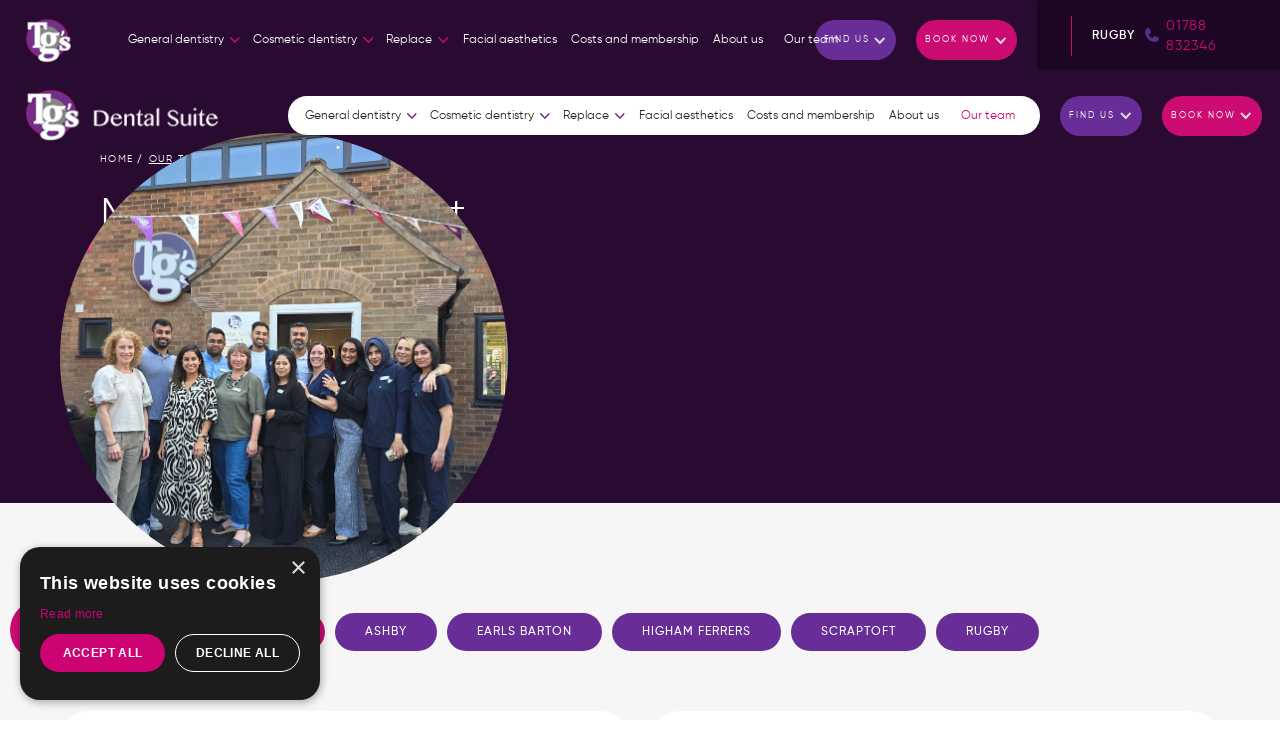

--- FILE ---
content_type: text/html
request_url: https://www.tgsdentalsuite.com/our-team
body_size: 38217
content:
<!DOCTYPE html><!-- Last Published: Wed Jan 14 2026 09:23:21 GMT+0000 (Coordinated Universal Time) --><html data-wf-domain="www.tgsdentalsuite.com" data-wf-page="63eeb53305e5348f53ce5ab4" data-wf-site="63eeb53305e5342350ce571f"><head><meta charset="utf-8"/><title>Meet our team | TG’s Dental Suite in Ashby-de-la-Zouch | See us for dental implants, Invisalign teeth straightening, teeth whitening, veneers, dentures, anti-wrinkle treatments, general check-ups, and dental hygiene | Dentist in Ashby, Higham Ferrers, Scraptoft, Leicester, and Earls Barton | Dentist near me | Private dentist near me | Dental hygienist in Ashby | Emergency dentist in Ashby.</title><meta content="Meet our team of dental professionals providing the highest quality dental care in Ashby | Book an appointment today!" name="description"/><meta content="Meet our team | TG’s Dental Suite in Ashby-de-la-Zouch | See us for dental implants, Invisalign teeth straightening, teeth whitening, veneers, dentures, anti-wrinkle treatments, general check-ups, and dental hygiene | Dentist in Ashby, Higham Ferrers, Scraptoft, Leicester, and Earls Barton | Dentist near me | Private dentist near me | Dental hygienist in Ashby | Emergency dentist in Ashby." property="og:title"/><meta content="Meet our team of dental professionals providing the highest quality dental care in Ashby | Book an appointment today!" property="og:description"/><meta content="Meet our team | TG’s Dental Suite in Ashby-de-la-Zouch | See us for dental implants, Invisalign teeth straightening, teeth whitening, veneers, dentures, anti-wrinkle treatments, general check-ups, and dental hygiene | Dentist in Ashby, Higham Ferrers, Scraptoft, Leicester, and Earls Barton | Dentist near me | Private dentist near me | Dental hygienist in Ashby | Emergency dentist in Ashby." property="twitter:title"/><meta content="Meet our team of dental professionals providing the highest quality dental care in Ashby | Book an appointment today!" property="twitter:description"/><meta property="og:type" content="website"/><meta content="summary_large_image" name="twitter:card"/><meta content="width=device-width, initial-scale=1" name="viewport"/><link href="https://cdn.prod.website-files.com/63eeb53305e5342350ce571f/css/tgs-dental.shared.165339107.min.css" rel="stylesheet" type="text/css" integrity="sha384-FlM5EHg2Tft3Awkh/KDUWhQeOvw4wU8d8N3PTHjdovP4AEXdGelvG6uaLHfF7QVt" crossorigin="anonymous"/><script type="text/javascript">!function(o,c){var n=c.documentElement,t=" w-mod-";n.className+=t+"js",("ontouchstart"in o||o.DocumentTouch&&c instanceof DocumentTouch)&&(n.className+=t+"touch")}(window,document);</script><link href="https://cdn.prod.website-files.com/63eeb53305e5342350ce571f/63fe03a966846f37c91810b1_favicon.png" rel="shortcut icon" type="image/x-icon"/><link href="https://cdn.prod.website-files.com/63eeb53305e5342350ce571f/63fe03ac0cfc00fe59e42f76_webclip.png" rel="apple-touch-icon"/><html lang = "en-GB">
<!-- Google Tag Manager -->
<script>(function(w,d,s,l,i){w[l]=w[l]||[];w[l].push({'gtm.start':
new Date().getTime(),event:'gtm.js'});var f=d.getElementsByTagName(s)[0],
j=d.createElement(s),dl=l!='dataLayer'?'&l='+l:'';j.async=true;j.src=
'https://www.googletagmanager.com/gtm.js?id='+i+dl;f.parentNode.insertBefore(j,f);
})(window,document,'script','dataLayer','GTM-T2VMS83');</script>
<!-- End Google Tag Manager -->

<script src="https://cdnjs.cloudflare.com/ajax/libs/jquery/3.5.1/jquery.min.js" ></script>

<style>
  /*Cookies Scale Sizing*/

#CybotCookiebotDialog {
  scale: 65%;
  top: 96% !important;
}

@media screen and (max-width: 1280px){
#CybotCookiebotDialog {
  top: 75% !important;
}
}

@media screen and (max-width: 601px){
#CybotCookiebotDialog {
  top: 75% !important;
}
}

@media screen and (max-width: 600px) {
  #CybotCookiebotDialog {
  top: 52% !important;
}
}

</style>
  
<!--navigation dropdown touch css start-->  
<style>
 
  /*  level 1 */
  .primary-dropdown-link-2 img.dd-arrow {
    -webkit-transition:all 0.1s;
    transition:all 0.1s;
  }
  .primary-dropdown-link-2.w--open img.dd-arrow.open.done {
    -webkit-transition:none!important;
    transition:none!important;
    transform: translate3d(0px, 0px, 0px) scale3d(1, 1, 1) rotateX(0deg) rotateY(0deg) rotateZ(180deg) skew(0deg, 0deg)!important;
  }
  
  /*  level 2 */
  .dd-link-lv2 img.dd-arrow-lv2 {
    -webkit-transition:all 0.1s;
    transition:all 0.1s;
  }
  .dd-link-lv2.w--open img.dd-arrow-lv2.open.done {
    -webkit-transition:none!important;
    transition:none!important;
    transform: translate3d(0px, 0px, 0px) scale3d(1, 1, 1) rotateX(0deg) rotateY(0deg) rotateZ(180deg) skew(0deg, 0deg)!important;
  }  
  
  /* level 1 dropdown */  
  .primary-dropdown-link-2 img.dd-arrow {
    transform: translate3d(0px, 0px, 0px) scale3d(1, 1, 1) rotateX(0deg) rotateY(0deg) rotateZ(0deg) skew(0deg, 0deg)!important;
  }
  .primary-dropdown-link-2.w--open img.dd-arrow  {
    transform: translate3d(0px, 0px, 0px) scale3d(1, 1, 1) rotateX(0deg) rotateY(0deg) rotateZ(180deg) skew(0deg, 0deg)!important;
  }
  
</style>
<!--navigation dropdown touch css end-->  

<!--Lazy sizes start-->
<script>
if(  (navigator.userAgent.indexOf("Chrome-Lighthouse") == -1) && (navigator.userAgent.indexOf("Speed Insights") == -1)) {

  (function(window, factory) {
	var globalInstall = function(){
		factory(window.lazySizes);
		window.removeEventListener('lazyunveilread', globalInstall, true);
	};

	factory = factory.bind(null, window, window.document);

	if(typeof module == 'object' && module.exports){
		factory(require('lazysizes'));
	} else if (typeof define == 'function' && define.amd) {
		define(['lazysizes'], factory);
	} else if(window.lazySizes) {
		globalInstall();
	} else {
		window.addEventListener('lazyunveilread', globalInstall, true);
	}
}(window, function(window, document, lazySizes) {
	/*jshint eqnull:true */
	'use strict';

	var dummyParent = {nodeName: ''};
	var supportPicture = !!window.HTMLPictureElement && ('sizes' in document.createElement('img'));
	var config = window.lazySizes && lazySizes.cfg;

	var handleLoadingElements = function(e){
		var i, isResponsive, hasTriggered, onload, loading;

		var loadElements = e.target.querySelectorAll('img, iframe');

		for(i = 0; i < loadElements.length; i++){
			isResponsive = loadElements[i].getAttribute('srcset') || (loadElements[i].parentNode || dummyParent).nodeName.toLowerCase() == 'picture';

			if(!supportPicture && isResponsive){
				lazySizes.uP(loadElements[i]);
			}

			if(!loadElements[i].complete && (isResponsive || loadElements[i].src)){
				e.detail.firesLoad = true;

				if(!onload || !loading){
					loading = 0;
					/*jshint loopfunc:true */
					onload = function(evt){
						loading--;
						if((!evt || loading < 1) && !hasTriggered){
							hasTriggered = true;
							e.detail.firesLoad = false;
							lazySizes.fire(e.target, '_lazyloaded', {}, false, true);
						}

						if(evt && evt.target){
							evt.target.removeEventListener('load', onload);
							evt.target.removeEventListener('error', onload);
						}
					};

					setTimeout(onload, 3500);
				}

				loading++;

				loadElements[i].addEventListener('load', onload);
				loadElements[i].addEventListener('error', onload);
			}
		}
	};

	config.getNoscriptContent =  function(noScript){
		return noScript.textContent || noScript.innerText;
	};

	window.addEventListener('lazybeforeunveil', function(e){
		if(e.detail.instance != lazySizes || e.defaultPrevented || e.target.getAttribute('data-noscript') == null){return;}

		var noScript = e.target.querySelector('noscript, script[type*="html"]') || {};
		var content = config.getNoscriptContent(noScript);

		if(content){
			e.target.innerHTML = content;
			handleLoadingElements(e);
		}
	});
 }));
}
</script>

<!--privacy policy close start-->
<style>
img.close-policy {
position: absolute;
top: calc(50% - 45vh + 20px);
left: calc(50% + 45vw - 45px);
cursor: pointer;
z-index: 1000000;
mix-blend-mode: difference;
}
img.close-policy:hover { opacity:0.8; }
</style>
<!--privacy policy close end-->

<!--before and after slider start-->
<style>
#beforeafter {
  width: 320px;
  min-width: 100%;
  margin: 0 auto;
  height:175px;
}
  .banda-item-2.homepage #beforeafter {
    max-width:40vw;
  }
/* Plugin CSS */
.twentytwenty-horizontal .twentytwenty-handle:before,
.twentytwenty-horizontal .twentytwenty-handle:after,
.twentytwenty-vertical .twentytwenty-handle:before,
.twentytwenty-vertical .twentytwenty-handle:after {
  content: " ";
  display: block;
  background: #ffffff;
  position: absolute;
  z-index: 30;
  -webkit-box-shadow: 0px 0px 12px rgba(51, 51, 51, 0.5);
  -moz-box-shadow: 0px 0px 12px rgba(51, 51, 51, 0.5);
  box-shadow: 0px 0px 12px rgba(51, 51, 51, 0.5);
}
.twentytwenty-horizontal .twentytwenty-handle:before,
.twentytwenty-horizontal .twentytwenty-handle:after {
  width: 4px;
  height: 9999px;
  left: 50%;
  margin-left: -2px;
}
.twentytwenty-vertical .twentytwenty-handle:before,
.twentytwenty-vertical .twentytwenty-handle:after {
  width: 9999px;
  height: 4px;
  top: 50%;
  margin-top: -2px;
}
.twentytwenty-left-arrow,
.twentytwenty-right-arrow,
.twentytwenty-up-arrow,
.twentytwenty-down-arrow {
  width: 0;
  height: 0;
  border: 6px inset transparent;
  position: absolute;
}
.twentytwenty-left-arrow,
.twentytwenty-right-arrow {
  top: 50%;
  margin-top: -6px;
}
.twentytwenty-up-arrow,
.twentytwenty-down-arrow {
  left: 50%;
  margin-left: -6px;
}
.twentytwenty-container {
  -webkit-box-sizing: content-box;
  -moz-box-sizing: content-box;
  box-sizing: content-box;
  z-index: 0;
  overflow: hidden;
  position: relative;
  -webkit-user-select: none;
  -moz-user-select: none;
}
.twentytwenty-container img {
  width: 100%;
  max-width: 100%;
  position: absolute;
  top: 0;
  display: block;
}
.twentytwenty-container.active .twentytwenty-overlay,
.twentytwenty-container.active:hover.twentytwenty-overlay {
  background: rgba(0, 0, 0, 0);
}
.twentytwenty-container.active .twentytwenty-overlay .twentytwenty-before-label,
.twentytwenty-container.active .twentytwenty-overlay .twentytwenty-after-label,
.twentytwenty-container.active:hover.twentytwenty-overlay .twentytwenty-before-label,
.twentytwenty-container.active:hover.twentytwenty-overlay .twentytwenty-after-label {
  opacity: 0;
}
.twentytwenty-container * {
  -webkit-box-sizing: content-box;
  -moz-box-sizing: content-box;
  box-sizing: content-box;
}
.twentytwenty-overlay {
  -webkit-transition-property: background;
  -moz-transition-property: background;
  transition-property: background;
  background: rgba(0, 0, 0, 0);
  z-index: 25;
}
.twentytwenty-before {
  z-index: 20;
}
.twentytwenty-after {
  z-index: 10;
}
.twentytwenty-handle {
  height: 22px;
  width: 23px;
  position: absolute;
  left:50%;
  top:50%;
  margin-left: -15px;
  margin-top: -15px;
  border: 3px solid #31b2a7;
  background-color: #31b2a7;
  background: url('') no-repeat 5px 5px 5px 5px;
  -webkit-border-radius: 1000px;
  -moz-border-radius: 1000px;
  border-radius: 1000px;
  z-index: 40;
  cursor: pointer;
}
.twentytwenty-horizontal .twentytwenty-handle:before {
  bottom: 50%;
  margin-bottom: 17px;
  -webkit-box-shadow: 0 3px 0 #ffffff, 0px 0px 12px rgba(51, 51, 51, 0.5);
  -moz-box-shadow: 0 3px 0 #ffffff, 0px 0px 12px rgba(51, 51, 51, 0.5);
  box-shadow: 0 3px 0 #ffffff, 0px 0px 12px rgba(51, 51, 51, 0.5);
}
.twentytwenty-horizontal .twentytwenty-handle:after {
  top: 50%;
  margin-top: 17px;
  -webkit-box-shadow: 0 -3px 0 #ffffff, 0px 0px 12px rgba(51, 51, 51, 0.5);
  -moz-box-shadow: 0 -3px 0 #ffffff, 0px 0px 12px rgba(51, 51, 51, 0.5);
  box-shadow: 0 -3px 0 #ffffff, 0px 0px 12px rgba(51, 51, 51, 0.5);
}
.twentytwenty-vertical .twentytwenty-handle:before {
  left: 50%;
  margin-left: 22px;
  -webkit-box-shadow: 3px 0 0 #ffffff, 0px 0px 12px rgba(51, 51, 51, 0.5);
  -moz-box-shadow: 3px 0 0 #ffffff, 0px 0px 12px rgba(51, 51, 51, 0.5);
  box-shadow: 3px 0 0 #ffffff, 0px 0px 12px rgba(51, 51, 51, 0.5);
}
.twentytwenty-vertical .twentytwenty-handle:after {
  right: 50%;
  margin-right: 22px;
  -webkit-box-shadow: -3px 0 0 #ffffff, 0px 0px 12px rgba(51, 51, 51, 0.5);
  -moz-box-shadow: -3px 0 0 #ffffff, 0px 0px 12px rgba(51, 51, 51, 0.5);
  box-shadow: -3px 0 0 #ffffff, 0px 0px 12px rgba(51, 51, 51, 0.5);
}
.twentytwenty-left-arrow {
  /*border-right: 6px solid #753189;*/
  left: 50%;
  margin-left: -13.5px;
  width: 6px;
    background: url('https://cdn.prod.website-files.com/63db85a25c8aec4fbe1f081b/63edfa154ccacbd8ba010286_slider-arrow-left.svg') no-repeat;
    background-size: 6px;
    background-position: center;
    height: 1px;
}
.twentytwenty-right-arrow {
  /*border-left: 6px solid #753189;*/
  right: 50%;
  margin-right: -13.5px;
  width: 6px;
    background: url('https://cdn.prod.website-files.com/63db85a25c8aec4fbe1f081b/63edfa1620b9c874fb16e0cd_slider-arrow-right.svg') no-repeat;
    background-size: 6px;
    background-position: center;
    height: 1px;
}
.twentytwenty-up-arrow {
  border-bottom: 6px solid #753189;
  top: 50%;
  margin-top: -17px;
}
.twentytwenty-down-arrow {
  border-top: 6px solid white;
  bottom: 50%;
  margin-bottom: -17px;
}
  .smile-gallery {
    display: flex;
    flex-direction: row;
    align-items: stretch;
    align-content: space-around;
    grid-column-gap: 2px;
}
.smile-gallery .twentytwenty-wrapper.twentytwenty-horizontal {
    /*display: inline-block;*/
    /*max-width: 64.5%;*/
    display: contents;
}
 .smile-gallery .twentytwenty-container { padding-bottom: 20px!important; }
.smile-gallery .twentytwenty-handle {
    margin-top: -32px;
}
  .banda-item-2.homepage { 
    grid-column-gap: 10px;
    grid-row-gap: 10px;
  }
  @media screen and (max-width: 1080px) {
    .banda-item-2.homepage #beforeafter {
 	 	width: 280px;
	}
  }  
  
  @media screen and (max-width: 991px) {
    .banda-item-2.homepage #beforeafter {
 	 	width: 28vw;
	} 
    .banda-collection.landing {
      -webkit-flex-direction: row;
      -ms-flex-direction: row;
    }
  }
  @media screen and (max-width: 767px) {
    .banda-item-2.homepage #beforeafter {
 	 	width: 28vw;
    }
  }
  @media screen and (max-width: 479px) {
    .banda-item-2.homepage #beforeafter {
    	width: 100vw;
    	max-width: 260px;
    }
    .banda-item-2.gallery {
      max-width: 360px;
    }
  }
</style>
<!--before and after slider end-->

<style>
  .w-lightbox-backdrop { z-index:10000000001; }
</style>
  
  <!--  page shifting issue -->
<style>
 body { overflow-x: hidden;  }
</style>
<!--  page shifting issue end -->
<!-- close menu on second click -->
<style>
  .hdr-call-dd,
  .header-div-mob-only,
  .footer-div-mob-only.call,
  .footer-div-mob-only.book {
    display:none!important;  
  }
  .hdr-call-dd.open,
  .header-div-mob-only.open,
  .footer-div-mob-only.call.open,
  .footer-div-mob-only.book.open {
    display:flex!important;  
  }
</style>
<!-- close menu on second click end -->
<script>
  window.markerConfig = {
    project: '642ef18d7f502a87b22e351e', 
    source: 'snippet'
  };

!function(e,r,a){if(!e.__Marker){e.__Marker={};var t=[],n={__cs:t};["show","hide","isVisible","capture","cancelCapture","unload","reload","isExtensionInstalled","setReporter","setCustomData","on","off"].forEach(function(e){n[e]=function(){var r=Array.prototype.slice.call(arguments);r.unshift(e),t.push(r)}}),e.Marker=n;var s=r.createElement("script");s.async=1,s.src="https://edge.marker.io/latest/shim.js";var i=r.getElementsByTagName("script")[0];i.parentNode.insertBefore(s,i)}}(window,document);
</script>
<meta name="google-site-verification" content="e-Z0paF5HNfQ6XkBL4WjPsuYGbF3fxJhtNeL30QCWPo" />
  
  <script src="https://app.optibase.io/script.js" public-api-key="cm88wotly02so6mrb5cdkerij"></script></head><body><div data-wf--sticky-nav--variant="base" class="sticky-nav"><div class="sticky-flex-2"><a href="/" class="sticky-logo-2 w-inline-block"><img src="https://cdn.prod.website-files.com/63eeb53305e5342350ce571f/63fe03ac0cfc00fe59e42f76_webclip.png" height="45" alt="" class="image-40"/></a><div class="st-nav-block"><div data-hover="true" data-delay="0" class="dd-lv-1 w-dropdown"><div class="primary-dropdown-link-2 w-dropdown-toggle"><div class="primary-nav-link-2 hasdropdown"><a href="/general-dentistry" class="dropdown-nav-link-2 stn">General dentistry</a><link rel="prerender" href="/general-dentistry"/></div><img src="https://cdn.prod.website-files.com/63eeb53305e5342350ce571f/63eeb76e325a4b0c49b9b8a9_down-arrow-pink.svg" loading="lazy" height="6" width="11" alt="" class="dd-arrow"/></div><nav class="dropdown-list-lv-1 w-dropdown-list"><a href="/general-dentistry/cerec-system" class="link-lv-1 w-dropdown-link">CEREC system</a><a href="/general-dentistry/check-up" class="link-lv-1 w-dropdown-link">Check-up</a><a href="/general-dentistry/dental-hygiene" class="link-lv-1 w-dropdown-link">Dental hygiene</a><a href="/general-dentistry/root-canal" class="link-lv-1 w-dropdown-link">Root canal</a></nav></div><div data-hover="true" data-delay="0" class="dd-lv-1 w-dropdown"><div class="primary-dropdown-link-2 w-dropdown-toggle"><div class="primary-nav-link-2 hasdropdown"><a href="/cosmetic-dentistry" class="dropdown-nav-link-2 stn">Cosmetic dentistry</a><link rel="prerender" href="/cosmetic-dentistry"/></div><img src="https://cdn.prod.website-files.com/63eeb53305e5342350ce571f/63eeb76e325a4b0c49b9b8a9_down-arrow-pink.svg" loading="lazy" height="6" width="11" alt="" class="dd-arrow"/></div><nav class="dropdown-list-lv-1 w-dropdown-list"><a href="/cosmetic-dentistry/composite-bonding" class="link-lv-1 fees w-dropdown-link">Composite bonding</a><a href="/cosmetic-dentistry/dental-veneers" class="link-lv-1 fees w-dropdown-link">Dental veneers</a><a href="/cosmetic-dentistry/invisalign" class="link-lv-1 fees w-dropdown-link">Invisalign</a><a href="/cosmetic-dentistry/teeth-straightening" class="link-lv-1 fees first w-dropdown-link">Teeth straightening</a><a href="/cosmetic-dentistry/teeth-whitening" class="link-lv-1 fees w-dropdown-link">Teeth whitening</a></nav></div><div data-hover="true" data-delay="0" class="dd-lv-1 w-dropdown"><div class="primary-dropdown-link-2 w-dropdown-toggle"><div class="primary-nav-link-2 hasdropdown"><a href="/replace" class="dropdown-nav-link-2 stn">Replace</a><link rel="prerender" href="/replace"/></div><img src="https://cdn.prod.website-files.com/63eeb53305e5342350ce571f/63eeb76e325a4b0c49b9b8a9_down-arrow-pink.svg" loading="lazy" height="6" width="11" alt="" class="dd-arrow"/></div><nav class="dropdown-list-lv-1 w-dropdown-list"><a href="/replace/all-on-4" class="link-lv-1 fees w-dropdown-link">All-on-4</a><a href="/replace/dental-bridges" class="link-lv-1 fees first w-dropdown-link">Dental bridges</a><a href="/replace/dental-implants" class="link-lv-1 fees w-dropdown-link">Dental implants</a><a href="/replace/dentures" class="link-lv-1 fees w-dropdown-link">Dentures</a></nav></div><a href="/facial-aesthetics" class="primary-nav-link-2 stn">Facial aesthetics</a><a href="/cost-and-membership" class="primary-nav-link-2 stn">Costs and membership</a><a href="/about-us" class="primary-nav-link-2 stn">About us</a><a href="/our-team" aria-current="page" class="primary-nav-link-2 stn w--current">Our team</a></div><div class="w-layout-grid sticky-grid chat-hidden"><div class="sticky-grid-div-2"><a href="tel:+441784454899" class="sticky-grid-div-2 hide w-inline-block"><img src="https://cdn.prod.website-files.com/63eeb53305e5342350ce571f/63eeb53305e5348e72ce5791_phone-call.svg" loading="lazy" height="16" width="19" alt="" class="mobile-icon"/><div class="pink-caps header-cta sticky-ipad white-text">Call</div></a><div class="footer-cta-link footer-call-mob-only call"><img src="https://cdn.prod.website-files.com/63eeb53305e5342350ce571f/63eeb53305e5342fa2ce5a48_phone-white.svg" loading="lazy" height="16" width="19" alt="Phone Us  (white) | Bow Lane Dental in London" class="mobile-icon"/><div class="pink-caps header-cta sticky-ipad white-text">call</div><div class="footer-div-mob-only call"><div class="links-div footer"><a href="tel:01530415521" class="link-div w-inline-block"><div class="so-lbl">Ashby</div><div class="h-flx ph"><img src="https://cdn.prod.website-files.com/63eeb53305e5342350ce571f/63eeb53405e534e61cce5bdc_ph.svg" loading="lazy" alt="" class="ph-icon"/><div class="white-ph-txt">01530 415521</div></div></a><a href="tel:01604810383" class="link-div w-inline-block"><div class="so-lbl">Earls Barton</div><div class="h-flx ph"><img src="https://cdn.prod.website-files.com/63eeb53305e5342350ce571f/63eeb53405e534e61cce5bdc_ph.svg" loading="lazy" alt="" class="ph-icon"/><div class="white-ph-txt">01604 810383</div></div></a><a href="tel:01933318481" class="link-div w-inline-block"><div class="so-lbl">Higham Ferrers</div><div class="h-flx ph"><img src="https://cdn.prod.website-files.com/63eeb53305e5342350ce571f/63eeb53405e534e61cce5bdc_ph.svg" loading="lazy" alt="" class="ph-icon"/><div class="white-ph-txt">01933 318481</div></div></a><a href="tel:01162760619" class="link-div w-inline-block"><div class="so-lbl">Scraptoft</div><div class="h-flx ph"><img src="https://cdn.prod.website-files.com/63eeb53305e5342350ce571f/63eeb53405e534e61cce5bdc_ph.svg" loading="lazy" alt="" class="ph-icon"/><div class="white-ph-txt">0116 2760619</div></div></a><a href="tel:01788832346" class="link-div last ph w-inline-block"><div class="so-lbl">Rugby</div><div class="h-flx ph"><img src="https://cdn.prod.website-files.com/63eeb53305e5342350ce571f/63eeb53405e534e61cce5bdc_ph.svg" loading="lazy" alt="" class="ph-icon"/><div class="white-ph-txt">01788 832346</div></div></a></div></div></div></div><div class="sticky-grid-div-2 middle chat-hidden"><a href="tel:02089972888" class="sticky-grid-div-2 sticky-call w-inline-block"><img src="https://cdn.prod.website-files.com/63eeb53305e5342350ce571f/63eeb53405e53414afce5d61_telephone-1.svg" loading="lazy" height="16" width="19" alt="" class="header-icon-3"/><div class="pink-caps header-cta sticky">call Us</div></a><div class="footer-cta-link footer-call-mob-only book"><img src="https://cdn.prod.website-files.com/63eeb53305e5342350ce571f/63eeb53305e5341154ce5753_calendar-white.svg" loading="lazy" height="16" width="19" alt="" class="mobile-icon"/><div class="pink-caps header-cta sticky-ipad white-text">Book</div><div class="footer-div-mob-only book"><div class="grp-btn-div-2 sticky-btn"><div class="kl-outr-btn st-bk"><a href="/select-location-consultation" class="btn purple w-button">Book a free consultation</a><div class="kl-purp"></div></div><div class="kl-outr-btn st-bk"><a href="/select-location" class="btn w-button">Book an appointment</a><div class="kl-pink"></div></div></div></div></div><a href="#" class="footer-cta-anchor w-inline-block"><img src="https://cdn.prod.website-files.com/63eeb53305e5342350ce571f/63eeb53305e5341154ce5753_calendar-white.svg" loading="lazy" height="16" width="19" alt="" class="mobile-icon"/><div class="pink-caps header-cta sticky-ipad white-text">Book</div></a></div><div class="sticky-grid-div-2 hide"><a href="#" id="sticky-chat" class="sticky-grid-div-2 w-inline-block"><img src="https://cdn.prod.website-files.com/63eeb53305e5342350ce571f/63eeb53405e53486c1ce5d66_chat-white.svg" loading="lazy" height="16" width="19" alt="" class="mobile-icon"/><div class="pink-caps header-cta sticky-ipad white-text">Chat</div></a></div></div><div class="hdr-btns ftr"><div data-hover="true" data-delay="0" class="btn hdr-dd purp w-dropdown"><div class="btn-nav purpl w-dropdown-toggle"><div class="kl-purp"></div><div class="btn-txt hdr">Find us</div><div class="icon-4 w-icon-dropdown-toggle"></div></div><nav class="find-dd w-dropdown-list"><a href="/locations/ashby" class="bk-dd top w-dropdown-link">Ashby-de-la-Zouch</a><a href="/locations/earls-barton" class="bk-dd w-dropdown-link">Earls Barton</a><a href="/locations/higham-ferrers" class="bk-dd w-dropdown-link">Higham Ferrers</a><a href="/locations/leicester" class="bk-dd w-dropdown-link">Scraptoft</a><a href="/locations/rugby" class="bk-dd last w-dropdown-link">Rugby</a></nav></div><div data-hover="true" data-delay="0" class="btn hdr-dd pink w-dropdown"><div class="btn-nav pink w-dropdown-toggle"><div class="kl-pink"></div><div class="btn-txt hdr">book now</div><div class="icon-4 w-icon-dropdown-toggle"></div></div><nav class="find-dd w-dropdown-list"><a href="/select-location" class="bk-dd pink top w-dropdown-link">Book an appointment</a><a href="/select-location-consultation" class="bk-dd pink last w-dropdown-link">Free consultation</a></nav></div><div class="kl-outr-btn hdr"><a href="/book-a-checkup-ashby" class="btn hdr w-button">Book now</a><div class="kl-pink"></div></div></div></div></div><div data-wf--header-nav--variant="base" class="header-navigation"><div class="tel-num-strip"><div class="links-div ph"><a href="tel:01530415521" class="link-div hdr w-inline-block"><div class="so-lbl hdr">Ashby-de-la-Zouch</div><div class="h-flx ph"><img src="https://cdn.prod.website-files.com/63eeb53305e5342350ce571f/63eeb53405e534e61cce5bdc_ph.svg" loading="eager" width="14" height="14" alt="" class="ph-icon"/><div class="white-ph-txt">01530 415521</div></div></a><a href="tel:01604810383" class="link-div hdr w-inline-block"><div class="so-lbl hdr">Earls Barton</div><div class="h-flx ph"><img src="https://cdn.prod.website-files.com/63eeb53305e5342350ce571f/63eeb53405e534e61cce5bdc_ph.svg" loading="eager" width="14" height="14" alt="" class="ph-icon"/><div class="white-ph-txt">01604 810383</div></div></a><a href="tel:01933318481" class="link-div hdr w-inline-block"><div class="so-lbl hdr">Higham Ferrers</div><div class="h-flx ph"><img src="https://cdn.prod.website-files.com/63eeb53305e5342350ce571f/63eeb53405e534e61cce5bdc_ph.svg" loading="eager" width="14" height="14" alt="" class="ph-icon"/><div class="white-ph-txt">01933 318481</div></div></a><a href="tel:01162760619" class="link-div hdr w-inline-block"><div class="so-lbl hdr">Scraptoft</div><div class="h-flx ph"><img src="https://cdn.prod.website-files.com/63eeb53305e5342350ce571f/63eeb53405e534e61cce5bdc_ph.svg" loading="eager" width="14" height="14" alt="" class="ph-icon"/><div class="white-ph-txt">0116 2760619</div></div></a><a href="tel:01788832346" class="link-div hdr last w-inline-block"><div class="so-lbl hdr">rugby</div><div class="h-flx ph"><img src="https://cdn.prod.website-files.com/63eeb53305e5342350ce571f/63eeb53405e534e61cce5bdc_ph.svg" loading="eager" width="14" height="14" alt="" class="ph-icon"/><div class="white-ph-txt">01788 832346</div></div></a></div></div><div data-collapse="medium" data-animation="default" data-duration="400" data-easing="ease" data-easing2="ease" role="banner" class="navbar-3 w-nav"><div class="max-width-container-2 header-nav w-container"><div class="header-nav-top"><a href="/" class="home-logo-link-2 w-inline-block"><img src="https://cdn.prod.website-files.com/63eeb53305e5342350ce571f/63eeb789b7dbe80dcbafe9a2_TG%27s-logo-wht.png" loading="eager" height="51" width="250" alt="Thorpe Lea Dental" class="logo-hm"/></a><div class="cta-div-2"></div><div class="cta-group-flex-3 mob-hide"><nav role="navigation" class="nav-menu-3 w-nav-menu"><div data-hover="true" data-delay="0" class="dd-lv-1 w-dropdown"><div class="primary-dropdown-link-2 w-dropdown-toggle"><div class="primary-nav-link-2 hasdropdown"><a href="/general-dentistry" class="dropdown-nav-link-2">General dentistry</a><link rel="prerender" href="/general-dentistry"/></div><img src="https://cdn.prod.website-files.com/63eeb53305e5342350ce571f/63eeb53305e534a30fce5824_arrow-down-purp.svg" loading="eager" height="6" width="11" alt="Arrow Down (purple) | Bow Lane Dental Group in London" class="dd-arrow"/></div><nav class="dropdown-list-lv-1 w-dropdown-list"><a href="/general-dentistry/cerec-system" class="link-lv-1 fees w-dropdown-link">CEREC system</a><a href="/general-dentistry/check-up" class="link-lv-1 fees w-dropdown-link">Check-up</a><a href="/general-dentistry/dental-hygiene" class="link-lv-1 fees w-dropdown-link">Dental hygiene</a><a href="/general-dentistry/root-canal" class="link-lv-1 fees w-dropdown-link">Root canal</a></nav></div><div data-hover="true" data-delay="0" class="dd-lv-1 w-dropdown"><div class="primary-dropdown-link-2 w-dropdown-toggle"><div class="primary-nav-link-2 hasdropdown"><a href="/cosmetic-dentistry" class="dropdown-nav-link-2">Cosmetic dentistry</a><link rel="prerender" href="/cosmetic-dentistry"/></div><img src="https://cdn.prod.website-files.com/63eeb53305e5342350ce571f/63eeb53305e534a30fce5824_arrow-down-purp.svg" loading="eager" height="6" width="11" alt="Arrow Down (purple) | Bow Lane Dental Group in London" class="dd-arrow"/></div><nav class="dropdown-list-lv-1 w-dropdown-list"><a href="/cosmetic-dentistry/composite-bonding" class="link-lv-1 fees w-dropdown-link">Composite bonding</a><a href="/cosmetic-dentistry/dental-veneers" class="link-lv-1 fees w-dropdown-link">Dental veneers</a><a href="/cosmetic-dentistry/invisalign" class="link-lv-1 fees w-dropdown-link">Invisalign</a><a href="/cosmetic-dentistry/teeth-straightening" class="link-lv-1 fees first w-dropdown-link">Teeth straightening</a><a href="/cosmetic-dentistry/teeth-whitening" class="link-lv-1 fees w-dropdown-link">Teeth whitening</a></nav></div><div data-hover="true" data-delay="0" class="dd-lv-1 w-dropdown"><div class="primary-dropdown-link-2 w-dropdown-toggle"><div class="primary-nav-link-2 hasdropdown"><a href="/replace" class="dropdown-nav-link-2">Replace</a><link rel="prerender" href="/replace"/></div><img src="https://cdn.prod.website-files.com/63eeb53305e5342350ce571f/63eeb53305e534a30fce5824_arrow-down-purp.svg" loading="eager" height="6" width="11" alt="Arrow Down (purple) | Bow Lane Dental Group in London" class="dd-arrow"/></div><nav class="dropdown-list-lv-1 w-dropdown-list"><a href="/replace/all-on-4" class="link-lv-1 fees w-dropdown-link">All-on-4</a><a href="/replace/dental-bridges" class="link-lv-1 fees first w-dropdown-link">Dental bridges</a><a href="/replace/dental-implants" class="link-lv-1 fees w-dropdown-link">Dental implants</a><a href="/replace/dentures" class="link-lv-1 fees w-dropdown-link">Dentures</a></nav></div><a href="/facial-aesthetics" class="primary-nav-link-2">Facial aesthetics</a><a href="/cost-and-membership" class="primary-nav-link-2">Costs and membership</a><a href="/about-us" class="primary-nav-link-2">About us</a><a href="/our-team" aria-current="page" class="primary-nav-link-2 w--current">Our team</a></nav></div><div class="h-flex"><div class="cta-div"><div class="link-block mob-calendar"><img src="https://cdn.prod.website-files.com/63eeb53305e5342350ce571f/63eeb53305e5341154ce5753_calendar-white.svg" loading="eager" width="22" height="22" alt="" class="hdr-icon book"/></div><div class="mob-phone"><img src="https://cdn.prod.website-files.com/63eeb53305e5342350ce571f/63eeb53405e534e61cce5bdc_ph.svg" loading="eager" width="18" height="18" alt="" class="hdr-icon hdr"/></div><div class="header-div-mob-only"><div class="grp-btn-div-2 sticky-btn"><div class="kl-outr-btn st-bk"><a href="/select-location-consultation" class="btn purple w-button">Book a free consultation</a><div class="kl-purp"></div></div><div class="kl-outr-btn st-bk"><a href="/select-location" class="btn w-button">Book an appointment</a><div class="kl-pink"></div></div></div></div><div class="hdr-call-dd header"><div class="links-div footer"><a href="tel:01530415521" class="link-div w-inline-block"><div class="so-lbl">Ashby</div><div class="h-flx ph"><img src="https://cdn.prod.website-files.com/63eeb53305e5342350ce571f/63eeb53405e534e61cce5bdc_ph.svg" loading="lazy" alt="" class="ph-icon"/><div class="white-ph-txt">01530 415521</div></div></a><a href="tel:01604810383" class="link-div w-inline-block"><div class="so-lbl">Earls Barton</div><div class="h-flx ph"><img src="https://cdn.prod.website-files.com/63eeb53305e5342350ce571f/63eeb53405e534e61cce5bdc_ph.svg" loading="lazy" alt="" class="ph-icon"/><div class="white-ph-txt">01604 810383</div></div></a><a href="tel:01933318481" class="link-div w-inline-block"><div class="so-lbl">Higham Ferrers</div><div class="h-flx ph"><img src="https://cdn.prod.website-files.com/63eeb53305e5342350ce571f/63eeb53405e534e61cce5bdc_ph.svg" loading="lazy" alt="" class="ph-icon"/><div class="white-ph-txt">01933 318481</div></div></a><a href="tel:01162760619" class="link-div w-inline-block"><div class="so-lbl">Scraptoft</div><div class="h-flx ph"><img src="https://cdn.prod.website-files.com/63eeb53305e5342350ce571f/63eeb53405e534e61cce5bdc_ph.svg" loading="lazy" alt="" class="ph-icon"/><div class="white-ph-txt">01162 760619</div></div></a><a href="tel:01788832346" class="link-div last ph w-inline-block"><div class="so-lbl">Rugby</div><div class="h-flx ph"><img src="https://cdn.prod.website-files.com/63eeb53305e5342350ce571f/63eeb53405e534e61cce5bdc_ph.svg" loading="lazy" alt="" class="ph-icon"/><div class="white-ph-txt">01788 832346</div></div></a></div></div><a href="/book-a-consultation-ashby" class="link-block cal w-inline-block"><img src="https://cdn.prod.website-files.com/63eeb53305e5342350ce571f/63eeb53305e5341154ce5753_calendar-white.svg" loading="lazy" alt="" class="hdr-icon book"/></a></div><div class="hdr-btns"><div data-hover="true" data-delay="0" class="btn hdr-dd purp w-dropdown"><div class="btn-nav purpl w-dropdown-toggle"><div class="kl-purp"></div><div class="btn-txt hdr">Find us</div><div class="icon-4 w-icon-dropdown-toggle"></div></div><nav class="find-dd pur-dd w-dropdown-list"><a href="/locations/ashby" class="bk-dd top corrt w-dropdown-link">Ashby-de-la-Zouch</a><a href="/locations/earls-barton" class="bk-dd w-dropdown-link">Earls Barton</a><a href="/locations/higham-ferrers" class="bk-dd w-dropdown-link">Higham Ferrers</a><a href="/locations/leicester" class="bk-dd w-dropdown-link">Scraptoft</a><a href="/locations/rugby" class="bk-dd last w-dropdown-link">Rugby</a></nav></div><div data-hover="true" data-delay="0" class="btn hdr-dd pink norp w-dropdown"><div class="btn-nav pink w-dropdown-toggle"><div class="kl-pink"></div><div class="btn-txt hdr">book now</div><div class="icon-4 w-icon-dropdown-toggle"></div></div><nav class="find-dd w-dropdown-list"><a href="/select-location" class="bk-dd pink top w-dropdown-link">book an appointment</a><a href="/select-location-consultation" class="bk-dd pink last w-dropdown-link">Free consultation</a></nav></div><div class="kl-outr-btn hdr"><a href="/book-a-checkup-ashby" class="btn hdr w-button">Book now</a><div class="kl-pink"></div></div></div></div><div class="menu-button-2 w-nav-button"><div class="icon-3 w-icon-nav-menu"></div></div></div></div></div></div><div><img src="https://cdn.prod.website-files.com/63eeb53305e5342350ce571f/63f747ef13b5f126f1b93aa3_pink-circ.svg" loading="lazy" alt="" class="shape-abso _1-l"/><img src="https://cdn.prod.website-files.com/63eeb53305e5342350ce571f/63f747ef13b5f126f1b93aa3_pink-circ.svg" loading="lazy" alt="" class="shape-abso _2-l"/><img src="https://cdn.prod.website-files.com/63eeb53305e5342350ce571f/63f747ef13b5f126f1b93aa3_pink-circ.svg" loading="lazy" alt="" class="shape-abso _1-r"/><img src="https://cdn.prod.website-files.com/63eeb53305e5342350ce571f/63f747ef13b5f126f1b93aa3_pink-circ.svg" loading="lazy" alt="" class="shape-abso _2-r"/><img src="https://cdn.prod.website-files.com/63eeb53305e5342350ce571f/63f747e91db7dd7dd68168b3_purp-circ.svg" loading="lazy" alt="" class="shape-abso-p _2-pur"/><img src="https://cdn.prod.website-files.com/63eeb53305e5342350ce571f/63f747ef13b5f126f1b93aa3_pink-circ.svg" loading="lazy" alt="" class="shape-abso _3-l"/><img src="https://cdn.prod.website-files.com/63eeb53305e5342350ce571f/63f747e91db7dd7dd68168b3_purp-circ.svg" loading="lazy" alt="" class="shape-abso-p _3-pur"/><img src="https://cdn.prod.website-files.com/63eeb53305e5342350ce571f/63f747ef13b5f126f1b93aa3_pink-circ.svg" loading="lazy" alt="" class="shape-abso _3-r"/><img src="https://cdn.prod.website-files.com/63eeb53305e5342350ce571f/63f747ef13b5f126f1b93aa3_pink-circ.svg" loading="lazy" alt="" class="shape-abso _4-l"/></div><div class="inn-hero"><div class="max-width-container home-hero-a"><div class="w-layout-grid grid-2-col hpher"><div id="w-node-faf872f6-91b9-7a11-a915-d1baaf31fa5e-53ce5ab4" class="home-hero-content"><div class="bct-link-text"><a href="/" class="bct-link-tg">home</a> / <!-- --> <a href="/our-team" aria-current="page" class="bct-link-tg w--current">our team</a></div><h1 class="inner-h1">Meet <span class="pink-txt">our team </span>at TG&#x27;s Dental Suite</h1><p class="inner-hero-sub">Meet our team of highly qualified dental professionals providing the highest quality dental care, and patient experience to match.</p></div><div id="w-node-faf872f6-91b9-7a11-a915-d1baaf31fa5b-53ce5ab4" class="in-her-img team"></div></div></div></div><div class="section-light-grey"><div class="max-width-container"><div data-current="All" data-easing="ease" data-duration-in="300" data-duration-out="100" class="w-tabs"><div class="team-tabs w-tab-menu"><a data-w-tab="All" class="team-tab w-inline-block w-tab-link w--current"><div>All</div></a><a data-w-tab="Ashby" class="team-tab w-inline-block w-tab-link"><div>Ashby</div></a><a data-w-tab="Earls Barton" class="team-tab w-inline-block w-tab-link"><div>Earls Barton</div></a><a data-w-tab="Higham Ferrers" class="team-tab w-inline-block w-tab-link"><div>Higham Ferrers</div></a><a data-w-tab="Leicester" class="team-tab w-inline-block w-tab-link"><div>Scraptoft</div></a><a data-w-tab="Rugby" class="team-tab w-inline-block w-tab-link"><div>Rugby</div></a></div><div class="w-tab-content"><div data-w-tab="All" class="tab-pane w-tab-pane w--tab-active"><div class="w-dyn-list"><div role="list" class="team-coll-grid w-dyn-items"><div role="listitem" class="w-dyn-item"><div class="team-card"><div style="background-image:url(&quot;https://cdn.prod.website-files.com/63eeb53305e534d19cce5723/64006cc99dc3920709195715_SUNDIP-PATEL.jpg&quot;)" class="team-prof-pic"></div><h2 class="team-name">Sundip Patel</h2><h3 class="team-title">Principal Dentist</h3><div class="gdc-no">GDC: 85641</div><p class="bio-sum">Sundip became the Principal Dentist of TG’s Dental Suite in 2011. He graduated from Sheffield University in 2005 and went on to work in the North-West in Oral &amp; Maxillofacial Hospital Units. His interests lie in Oral Surgery, Dental Implants and IV/Sedation. Sundip is also an examiner for the Royal...</p><div class="cta-flx centre"><div class="kl-outr-btn"><div class="kl-purp"></div><a href="/team/sundip-patel" class="btn-3 team-bio w-button">Read more</a></div></div></div></div><div role="listitem" class="w-dyn-item"><div class="team-card"><div style="background-image:url(&quot;https://cdn.prod.website-files.com/63eeb53305e534d19cce5723/64006cbcf824bf3f80734223_ANA-SIMOES.jpg&quot;)" class="team-prof-pic"></div><h2 class="team-name">Ana Simoes</h2><h3 class="team-title">Orthodontist</h3><div class="gdc-no">GDC: 84429</div><p class="bio-sum">Portuguese born Dr Ana Simoes graduated in Dentistry in Coimbra, Portugal in 2004. She then moved into the UK, where has been working for over 15 years. She worked for a number of years in the North (near Manchester), where she had the opportunity of attending several restorative courses.</p><div class="cta-flx centre"><div class="kl-outr-btn"><div class="kl-purp"></div><a href="/team/ana-simoes" class="btn-3 team-bio w-button">Read more</a></div></div></div></div><div role="listitem" class="w-dyn-item"><div class="team-card"><div style="background-image:url(&quot;https://cdn.prod.website-files.com/63eeb53305e534d19cce5723/64006caf442ed83a78746e2e_TIAGO-RODRIGUES.jpg&quot;)" class="team-prof-pic"></div><h2 class="team-name">Tiago Rodrigues</h2><h3 class="team-title">Dentist</h3><div class="gdc-no">GDC: 84421</div><p class="bio-sum">Tiago qualified from Portugal in 2004 and came to England a year later. Having worked in Lancashire, Merseyside and Buckinghamshire, he finally found his home in Northamptonshire and joined the TG’s team in 2011. He loves dentistry and particularly enjoys working with people and being able to help patients.</p><div class="cta-flx centre"><div class="kl-outr-btn"><div class="kl-purp"></div><a href="/team/tiago-rodrigues" class="btn-3 team-bio w-button">Read more</a></div></div></div></div><div role="listitem" class="w-dyn-item"><div class="team-card"><div style="background-image:url(&quot;https://cdn.prod.website-files.com/63eeb53305e534d19cce5723/64006ca48a1590642a0606ca_JADE-KEHINDE.jpg&quot;)" class="team-prof-pic"></div><h2 class="team-name">Jade Kehinde</h2><h3 class="team-title">Dentist</h3><div class="gdc-no">GDC: 252699</div><p class="bio-sum">Jade qualified as a dentist from The University of Sheffield in 2014. She has a range of experience in various aspects of dentistry with a particular interest in Aesthetic and Restorative Dentistry, which has encouraged her to further develop my knowledge and skill base with postgraduate courses.</p><div class="cta-flx centre"><div class="kl-outr-btn"><div class="kl-purp"></div><a href="/team/jade-kehinde" class="btn-3 team-bio w-button">Read more</a></div></div></div></div><div role="listitem" class="w-dyn-item"><div class="team-card"><div style="background-image:url(&quot;https://cdn.prod.website-files.com/63eeb53305e534d19cce5723/64006c98442ed80d38746dd4_HAYLEY-BENKO.jpg&quot;)" class="team-prof-pic"></div><h2 class="team-name">Hayley Benko</h2><h3 class="team-title">Dentist / Facial aesthetician </h3><div class="gdc-no">GDC: 178580</div><p class="bio-sum">Hayley qualified from The University of Manchester in 2009. Since then, she spent 2 years working as an Associate in the North West before moving down to the East Midlands in 2011.</p><div class="cta-flx centre"><div class="kl-outr-btn"><div class="kl-purp"></div><a href="/team/hayley-benko" class="btn-3 team-bio w-button">Read more</a></div></div></div></div><div role="listitem" class="w-dyn-item"><div class="team-card"><div style="background-image:url(&quot;https://cdn.prod.website-files.com/63eeb53305e534d19cce5723/6529368b22d5a2b098eed7d1_processed-64572499-6A9A-42C4-A228-5C3565F5A98A-291E6ACB-C2BC-49BA-BE52-95E82F9911CD.jpeg&quot;)" class="team-prof-pic"></div><h2 class="team-name">Mayur Chudasama</h2><h3 class="team-title">Dentist</h3><div class="gdc-no">GDC: 277628</div><p class="bio-sum">Mayur graduated as a Dentist from the University of Leeds in 2018. His experience involves working as a Dentist in the East Midlands and also undertaking the demanding post of a Senior House Officer in the Oral and Maxillofacial Unit at the Royal Derby Hospital.</p><div class="cta-flx centre"><div class="kl-outr-btn"><div class="kl-purp"></div><a href="/team/mayur-chudasama" class="btn-3 team-bio w-button">Read more</a></div></div></div></div><div role="listitem" class="w-dyn-item"><div class="team-card"><div style="background-image:url(&quot;https://cdn.prod.website-files.com/63eeb53305e534d19cce5723/64006c838a159029c70605f5_BHAVIK-HINDOCHA.jpg&quot;)" class="team-prof-pic"></div><h2 class="team-name">Bhavik Hindocha</h2><h3 class="team-title">Dentist</h3><div class="gdc-no">GDC: 264791</div><p class="bio-sum">Bhavik graduated from Leeds with Merit. He has completed foundation training in Sheffield and a year of post graduate training in oral surgery, oral medicine and community dentistry at Cardiff Dental Hospital. Following his hospital placement he has worked in practice around Leicestershire for a number of years.</p><div class="cta-flx centre"><div class="kl-outr-btn"><div class="kl-purp"></div><a href="/team/bhavik-hindocha" class="btn-3 team-bio w-button">Read more</a></div></div></div></div><div role="listitem" class="w-dyn-item"><div class="team-card"><div style="background-image:url(&quot;https://cdn.prod.website-files.com/63eeb53305e534d19cce5723/64006be594856a70c3816f28_DHRUVESH-CHAUHAN.jpg&quot;)" class="team-prof-pic"></div><h2 class="team-name">Dhruvesh Chauhan</h2><h3 class="team-title">Dentist</h3><div class="gdc-no">GDC: 251751</div><p class="bio-sum">Dhru qualified from the University of Leeds in 2014 and has been with the TGs team ever since. He is committed to improving all aspects of his Dentistry which has led him to completing an Oral Surgery course in Sheffield, a postgraduate Restorative Course in Leeds</p><div class="cta-flx centre"><div class="kl-outr-btn"><div class="kl-purp"></div><a href="/team/dhruvesh-chauhan" class="btn-3 team-bio w-button">Read more</a></div></div></div></div><div role="listitem" class="w-dyn-item"><div class="team-card"><div style="background-image:url(&quot;https://cdn.prod.website-files.com/63eeb53305e534d19cce5723/64006bd7c782ee518134a43d_JAMES-WELLICK.jpg&quot;)" class="team-prof-pic"></div><h2 class="team-name">James Wellick</h2><h3 class="team-title">Dentist</h3><div class="gdc-no">GDC: 265393</div><p class="bio-sum">James qualified from the Birmingham School of Dentistry, winning the Aesthetic Restorative Dentistry Prize. He loves to integrate the latest technology to simplify treatments for his patients, providing minimally invasive restorative and aesthetic treatment – and like all our clinicians, he keeps up to date with courses from leading experts.</p><div class="cta-flx centre"><div class="kl-outr-btn"><div class="kl-purp"></div><a href="/team/james-wellick" class="btn-3 team-bio w-button">Read more</a></div></div></div></div><div role="listitem" class="w-dyn-item"><div class="team-card"><div style="background-image:url(&quot;https://cdn.prod.website-files.com/63eeb53305e534d19cce5723/64006b56281a4351bed11740_MATTHEW%20NUTTALL.jpg&quot;)" class="team-prof-pic"></div><h2 class="team-name">Matthew Nuttall</h2><h3 class="team-title">Dentist</h3><div class="gdc-no">GDC: 59316</div><p class="bio-sum">Matthew Qualified as a Dental Surgeon B.D.S from the University of Bristol, England and has been working at TG’s since 2012. Matthew enjoys all aspects of dentistry and believes in providing holistic care for all his patients</p><div class="cta-flx centre"><div class="kl-outr-btn"><div class="kl-purp"></div><a href="/team/matthew-nuttall" class="btn-3 team-bio w-button">Read more</a></div></div></div></div><div role="listitem" class="w-dyn-item"><div class="team-card"><div style="background-image:url(&quot;https://cdn.prod.website-files.com/63eeb53305e534d19cce5723/64006ac9ce03bf2a28cd870d_ALEKS%20KOWAL-BIEG.jpg&quot;)" class="team-prof-pic"></div><h2 class="team-name">Aleks Kowal Bieg</h2><h3 class="team-title">Dentist</h3><div class="gdc-no">GDC: 124037</div><p class="bio-sum">Aleks graduated from Medical University in Zabrze, Poland in 2006. In 2008, Aleks relocated to the UK and started work in a practice based in Hinckley. Aleks joined the TG’s team in 2019 where she has been working since.</p><div class="cta-flx centre"><div class="kl-outr-btn"><div class="kl-purp"></div><a href="/team/aleks-kowal-bieg" class="btn-3 team-bio w-button">Read more</a></div></div></div></div><div role="listitem" class="w-dyn-item"><div class="team-card"><div style="background-image:url(&quot;https://cdn.prod.website-files.com/63eeb53305e534d19cce5723/64006abc215423fed3659c5f_THOMAS%20GOODING.jpg&quot;)" class="team-prof-pic"></div><h2 class="team-name">Thomas Gooding</h2><h3 class="team-title">Dentist</h3><div class="gdc-no">GDC: 258831</div><p class="bio-sum">Tom qualified as a dentist from the University of Leeds in 2015. Tom subsequently spent the years of his career in London where he attended multiple post-graduate courses in various aspects of dentistry with a particular interest in Aesthetic and Restorative Dentistry.</p><div class="cta-flx centre"><div class="kl-outr-btn"><div class="kl-purp"></div><a href="/team/thomas-gooding" class="btn-3 team-bio w-button">Read more</a></div></div></div></div><div role="listitem" class="w-dyn-item"><div class="team-card"><div style="background-image:url(&quot;https://cdn.prod.website-files.com/63eeb53305e534d19cce5723/69305b7dcbff5dc395fb7f09_Team%20Image.jpg&quot;)" class="team-prof-pic"></div><h2 class="team-name">Viviene Onamusi</h2><h3 class="team-title">Dentist</h3><div class="gdc-no">GDC: 302303</div><p class="bio-sum">Vivienne graduated from the University of Plymouth with a Bachelor of Dental Surgery degree. </p><div class="cta-flx centre"><div class="kl-outr-btn"><div class="kl-purp"></div><a href="/team/viviene-onamusi" class="btn-3 team-bio w-button">Read more</a></div></div></div></div><div role="listitem" class="w-dyn-item"><div class="team-card"><div style="background-image:url(&quot;https://cdn.prod.website-files.com/63eeb53305e534d19cce5723/6421a9a292b8a51254579717_RACULA.jpg&quot;)" class="team-prof-pic"></div><h2 class="team-name">Elena Raluca Ursache</h2><h3 class="team-title">Dentist</h3><div class="gdc-no">GDC: 275597</div><p class="bio-sum">Raluca qualified as a dentist in Iasi, Romania at University of Medicine and Pharmacy “Gr. T. Popa”. She is an experienced dental surgeon practicing general dentistry with special interest in Restorative, endodontics and minimally invasive cosmetic procedures, creating beautiful smiles using a conservative approach.</p><div class="cta-flx centre"><div class="kl-outr-btn"><div class="kl-purp"></div><a href="/team/elena-raluca-ursache" class="btn-3 team-bio w-button">Read more</a></div></div></div></div><div role="listitem" class="w-dyn-item"><div class="team-card"><div style="background-image:url(&quot;https://cdn.prod.website-files.com/63eeb53305e534d19cce5723/652936e970063c3be798c797_processed-9A7553E4-4B04-4F53-ABDB-5EAB029C0C8E-763EC732-45A9-4B39-A9E9-AD240348A35E.jpeg&quot;)" class="team-prof-pic"></div><h2 class="team-name">Akash Chudasama</h2><h3 class="team-title">Dentist</h3><div class="gdc-no">GDC. 290752</div><p class="bio-sum">Meet our newest team member, Akash! He obtained his dentistry degree in the beautiful city of Madrid in 2021. Akash&#x27;s true passion lies in restorative dentistry, with a keen focus on crown preparations and endodontic treatments.</p><div class="cta-flx centre"><div class="kl-outr-btn"><div class="kl-purp"></div><a href="/team/akash-chudasama" class="btn-3 team-bio w-button">Read more</a></div></div></div></div><div role="listitem" class="w-dyn-item"><div class="team-card"><div style="background-image:url(&quot;https://cdn.prod.website-files.com/63eeb53305e534d19cce5723/66e3cee6ef6498ac01861a76_Randip%20Bhamra.png&quot;)" class="team-prof-pic"></div><h2 class="team-name">Randip Bhamra</h2><h3 class="team-title">Dentist</h3><div class="gdc-no">GDC 252292</div><p class="bio-sum">Randip qualified from Bart’s and The London in 2014. After this, she spent one year working in Special Care Dentistry where she mainly treated highly anxious adults and children under sedation. </p><div class="cta-flx centre"><div class="kl-outr-btn"><div class="kl-purp"></div><a href="/team/randip-bhamra" class="btn-3 team-bio w-button">Read more</a></div></div></div></div><div role="listitem" class="w-dyn-item"><div class="team-card"><div style="background-image:none" class="team-prof-pic w-condition-invisible"></div><h2 class="team-name">Oscar Moreno</h2><h3 class="team-title">Dentist</h3><div class="gdc-no">GDC 246913</div><p class="bio-sum w-dyn-bind-empty"></p><div class="cta-flx centre w-condition-invisible"><div class="kl-outr-btn"><div class="kl-purp"></div><a href="/team/oscar-moreno" class="btn-3 team-bio w-button">Read more</a></div></div></div></div><div role="listitem" class="w-dyn-item"><div class="team-card"><div style="background-image:none" class="team-prof-pic w-condition-invisible"></div><h2 class="team-name">Aakash Patel</h2><h3 class="team-title">Dentist</h3><div class="gdc-no">GDC 150387</div><p class="bio-sum w-dyn-bind-empty"></p><div class="cta-flx centre w-condition-invisible"><div class="kl-outr-btn"><div class="kl-purp"></div><a href="/team/aakash-patel" class="btn-3 team-bio w-button">Read more</a></div></div></div></div><div role="listitem" class="w-dyn-item"><div class="team-card"><div style="background-image:url(&quot;https://cdn.prod.website-files.com/63eeb53305e534d19cce5723/67d981baddbe6192211da18e_Chetan.jpg&quot;)" class="team-prof-pic"></div><h2 class="team-name">Chetan Shah </h2><h3 class="team-title">Dentist </h3><div class="gdc-no">GDC 251920</div><p class="bio-sum">Dr Chetan Shah has a patient focused approach to dentistry, caring for his patients in a gentle and friendly manner. This approach, along side his knowledge and experience, allows him to care for his patients, providing advice and treatment in a comfortable manner.</p><div class="cta-flx centre"><div class="kl-outr-btn"><div class="kl-purp"></div><a href="/team/chetan-shah" class="btn-3 team-bio w-button">Read more</a></div></div></div></div><div role="listitem" class="w-dyn-item"><div class="team-card"><div style="background-image:url(&quot;https://cdn.prod.website-files.com/63eeb53305e534d19cce5723/67a5bd534f8daf4157f408e1_Image.jpg&quot;)" class="team-prof-pic"></div><h2 class="team-name">Dr Noman Qureshi</h2><h3 class="team-title">Dentist</h3><div class="gdc-no">GDC: 297285</div><p class="bio-sum">A graduate of the University of Leeds, Dr. Noman specialises in restorative dentistry, combining technical expertise with a patient-focused approach to deliver outstanding care.</p><div class="cta-flx centre"><div class="kl-outr-btn"><div class="kl-purp"></div><a href="/team/dr-noman-qureshi" class="btn-3 team-bio w-button">Read more</a></div></div></div></div><div role="listitem" class="w-dyn-item"><div class="team-card"><div style="background-image:url(&quot;https://cdn.prod.website-files.com/63eeb53305e534d19cce5723/64006c7860a135f1ad2f28ec_EMILY-CAVE.jpg&quot;)" class="team-prof-pic"></div><h2 class="team-name">Emily Cave</h2><h3 class="team-title">Dental Hygienist</h3><div class="gdc-no">GDC: 250571</div><p class="bio-sum">Emily qualified from the University of Essex in 2018 and has been a member of the TGs team since. Emily started off in dentistry in 2012 as a dental nurse before continuing with her study’s at University to become a Dental Hygienist.</p><div class="cta-flx centre"><div class="kl-outr-btn"><div class="kl-purp"></div><a href="/team/emily-cave" class="btn-3 team-bio w-button">Read more</a></div></div></div></div><div role="listitem" class="w-dyn-item"><div class="team-card"><div style="background-image:url(&quot;https://cdn.prod.website-files.com/63eeb53305e534d19cce5723/671b42c9ef563efc5a32c60b_Untitled.png&quot;)" class="team-prof-pic"></div><h2 class="team-name">Ria Chande</h2><h3 class="team-title">Dentist</h3><div class="gdc-no">GDC: 229758</div><p class="bio-sum">Ria graduated from the University of Leeds in 2012 and enjoys both general and cosmetic dentistry. Ria focuses on elevating her patient’s self confidence by helping them achieve a beautiful and healthy smile, with an emphasis on minimally invasive dentistry and prevention techniques.</p><div class="cta-flx centre"><div class="kl-outr-btn"><div class="kl-purp"></div><a href="/team/ria-chande" class="btn-3 team-bio w-button">Read more</a></div></div></div></div><div role="listitem" class="w-dyn-item"><div class="team-card"><div style="background-image:url(&quot;https://cdn.prod.website-files.com/63eeb53305e534d19cce5723/64006c6d94856a3363817a49_AGNIESZKA-ANDRZEJEWSKA.jpg&quot;)" class="team-prof-pic"></div><h2 class="team-name">Agnieszka Andrzejewska</h2><h3 class="team-title">Dental Hygienist / Dental Therapist</h3><div class="gdc-no">GDC: 295700</div><p class="bio-sum">Aggie is dual-qualified in Dental Hygiene and Dental Therapy, gaining her qualification at The University of Sheffield. Prior to that, Aggie started her dental career as a dental nurse in 2013. Aggie is passionate for educating her patients about the maintenance of good oral health.</p><div class="cta-flx centre"><div class="kl-outr-btn"><div class="kl-purp"></div><a href="/team/agnieszka-andrzejewska" class="btn-3 team-bio w-button">Read more</a></div></div></div></div><div role="listitem" class="w-dyn-item"><div class="team-card"><div style="background-image:url(&quot;https://cdn.prod.website-files.com/63eeb53305e534d19cce5723/66cddd9581d353d34ef952f6_Natalia%20Gorman.webp&quot;)" class="team-prof-pic"></div><h2 class="team-name">Natalia Gorman</h2><h3 class="team-title">Dental Hygienist</h3><div class="gdc-no">GDC: 275659</div><p class="bio-sum">Natalia began her dental career in 2008 as a dental nurse and subsequently qualified as a dental hygienist from the University of Essex in 2023.</p><div class="cta-flx centre"><div class="kl-outr-btn"><div class="kl-purp"></div><a href="/team/natalia-gorman" class="btn-3 team-bio w-button">Read more</a></div></div></div></div><div role="listitem" class="w-dyn-item"><div class="team-card"><div style="background-image:url(&quot;https://cdn.prod.website-files.com/63eeb53305e534d19cce5723/64006bca442ed89c74746316_HELEN-JONES.jpg&quot;)" class="team-prof-pic"></div><h2 class="team-name">Helen Jones</h2><h3 class="team-title">Hygienist</h3><div class="gdc-no">GDC: 5201</div><p class="bio-sum">Helen has worked within a dental practice since 1997 after qualifying from Birmingham Dental Hospital. Helen has formed good relationships with patients over those years working with the patients to achieve and maintain a high standard of oral health, through periodontal treatment and motivation.</p><div class="cta-flx centre"><div class="kl-outr-btn"><div class="kl-purp"></div><a href="/team/helen-jones" class="btn-3 team-bio w-button">Read more</a></div></div></div></div><div role="listitem" class="w-dyn-item"><div class="team-card"><div style="background-image:url(&quot;https://cdn.prod.website-files.com/63eeb53305e534d19cce5723/64006aaf47d01510f1bc8758_BHAVISHA%20PATEL.jpg&quot;)" class="team-prof-pic"></div><h2 class="team-name">Bhavisha Patel</h2><h3 class="team-title">Hygienist</h3><div class="gdc-no">GDC: 277896</div><p class="bio-sum">Bhavisha qualified at Birmingham University in July 2018 and has spend time working as a dental hygienist and dental therapist.</p><div class="cta-flx centre"><div class="kl-outr-btn"><div class="kl-purp"></div><a href="/team/bhavisha-patel" class="btn-3 team-bio w-button">Read more</a></div></div></div></div><div role="listitem" class="w-dyn-item"><div class="team-card"><div style="background-image:url(&quot;https://cdn.prod.website-files.com/63eeb53305e534d19cce5723/6746e80afc9a068df141d15e_Emma.png&quot;)" class="team-prof-pic"></div><h2 class="team-name">Emma Grimshaw</h2><h3 class="team-title">Dental Therapist</h3><div class="gdc-no">GDC 261275</div><p class="bio-sum">My name is Emma, and I have over 10 years of experience in dentistry. I began my career as a Dental Nurse in 2013 and went on to qualify as a Dental Therapist in 2021. </p><div class="cta-flx centre"><div class="kl-outr-btn"><div class="kl-purp"></div><a href="/team/emma-grimshaw" class="btn-3 team-bio w-button">Read more</a></div></div></div></div><div role="listitem" class="w-dyn-item"><div class="team-card"><div style="background-image:url(&quot;https://cdn.prod.website-files.com/63eeb53305e534d19cce5723/66aa1ee50ba4419b92274672_Felicity%20PFP.webp&quot;)" class="team-prof-pic"></div><h2 class="team-name">Felicity Duncan</h2><h3 class="team-title">Hygienist</h3><div class="gdc-no">GDC 158838</div><p class="bio-sum">Introducing Felicity, who recently earned her qualifications in Dental Hygiene and Therapy from Sheffield University in June 2023. Felicity&#x27;s journey in dentistry began back in 2003 when she started as a dental nurse, fuelled by her inherent interest in the field.</p><div class="cta-flx centre"><div class="kl-outr-btn"><div class="kl-purp"></div><a href="/team/felicity-duncan" class="btn-3 team-bio w-button">Read more</a></div></div></div></div><div role="listitem" class="w-dyn-item"><div class="team-card"><div style="background-image:url(&quot;https://cdn.prod.website-files.com/63eeb53305e534d19cce5723/66b4a4ca12f6608368f7d6a5_Ellie.webp&quot;)" class="team-prof-pic"></div><h2 class="team-name">Ellie Churcher</h2><h3 class="team-title">Hygienist</h3><div class="gdc-no">GDC: 289377</div><p class="bio-sum">I qualified as a Dental Hygienist from the University of Essex in 2023, having previously worked as a Dental Nurse since 2017.</p><div class="cta-flx centre"><div class="kl-outr-btn"><div class="kl-purp"></div><a href="/team/ellie-churcher" class="btn-3 team-bio w-button">Read more</a></div></div></div></div><div role="listitem" class="w-dyn-item"><div class="team-card"><div style="background-image:url(&quot;https://cdn.prod.website-files.com/63eeb53305e534d19cce5723/67a5e082b8b2eab6a763d5ff_Team%20Image.jpg&quot;)" class="team-prof-pic"></div><h2 class="team-name">Oyedele Jolaoso</h2><h3 class="team-title">Dental Hygienist</h3><div class="gdc-no">GDC: 308350</div><p class="bio-sum">With over 18 years of experience in the dental industry, Oyedele Dele Jolaoso is a dedicated and skilled dental hygienist committed to helping patients achieve optimal oral health. </p><div class="cta-flx centre"><div class="kl-outr-btn"><div class="kl-purp"></div><a href="/team/oyedele-jolaoso" class="btn-3 team-bio w-button">Read more</a></div></div></div></div><div role="listitem" class="w-dyn-item"><div class="team-card"><div style="background-image:url(&quot;https://cdn.prod.website-files.com/63eeb53305e534d19cce5723/68ccfc3ffc928b443dbc34fa_Hazel.jpg&quot;)" class="team-prof-pic"></div><h2 class="team-name">Hazel Rushworth</h2><h3 class="team-title">Hygienist</h3><div class="gdc-no">GDC: 25625</div><p class="bio-sum">My journey in dentistry began in 2013 when I qualified as a Dental Nurse, and over the years, my passion for helping others has only grown stronger.</p><div class="cta-flx centre"><div class="kl-outr-btn"><div class="kl-purp"></div><a href="/team/hazel-rushworth" class="btn-3 team-bio w-button">Read more</a></div></div></div></div><div role="listitem" class="w-dyn-item"><div class="team-card"><div style="background-image:url(&quot;https://cdn.prod.website-files.com/63eeb53305e534d19cce5723/64006c6210a9c95f8572fe82_DAWN-ARTHURS.jpg&quot;)" class="team-prof-pic"></div><h2 class="team-name">Dawn Arthurs</h2><h3 class="team-title">Practice manager</h3><div class="gdc-no w-dyn-bind-empty"></div><p class="bio-sum">Dawn has been in Dentistry since 1998 and has worked at TG’s since 2003. She has progressed from Dental Nurse to Deputy manager and is now currently Practice Manager at our Higham Ferrers site and Group Manager for all 4 sites.</p><div class="cta-flx centre"><div class="kl-outr-btn"><div class="kl-purp"></div><a href="/team/dawn-arthurs" class="btn-3 team-bio w-button">Read more</a></div></div></div></div><div role="listitem" class="w-dyn-item"><div class="team-card"><div style="background-image:url(&quot;https://cdn.prod.website-files.com/63eeb53305e534d19cce5723/64006bb24ae3955204c61125_KAREN-MCCLELLAND.jpg&quot;)" class="team-prof-pic"></div><h2 class="team-name">Karen Mcclelland</h2><h3 class="team-title">Practice Manager</h3><div class="gdc-no w-dyn-bind-empty"></div><p class="bio-sum">Karen has been part of the team since June 1996 and started working at the practice as a qualified Dental Nurse. Karen has been Practice Manger for the last 12 years and oversees the smooth running of the practice.</p><div class="cta-flx centre"><div class="kl-outr-btn"><div class="kl-purp"></div><a href="/team/karen-mcclelland" class="btn-3 team-bio w-button">Read more</a></div></div></div></div><div role="listitem" class="w-dyn-item"><div class="team-card"><div style="background-image:url(&quot;https://cdn.prod.website-files.com/63eeb53305e534d19cce5723/642bedb3ba6a6a54faa12223_Untitled%20design%20(8).jpg&quot;)" class="team-prof-pic"></div><h2 class="team-name">Rachel Algar</h2><h3 class="team-title">Practice Manager</h3><div class="gdc-no">GDC: 256515</div><p class="bio-sum">Rachel has been in Dentistry since 2011 and working with us at TG’s since April 2014 and has progressed from a qualified Dental Nurse to Practice Manager and Group Compliance Manager.</p><div class="cta-flx centre"><div class="kl-outr-btn"><div class="kl-purp"></div><a href="/team/rachel-algar" class="btn-3 team-bio w-button">Read more</a></div></div></div></div><div role="listitem" class="w-dyn-item"><div class="team-card"><div style="background-image:url(&quot;https://cdn.prod.website-files.com/63eeb53305e534d19cce5723/64006aa31e36e104a6936999_LYDIA%20BULLOCK.jpg&quot;)" class="team-prof-pic"></div><h2 class="team-name">Lydia Bullock</h2><h3 class="team-title">Practice Manager</h3><div class="gdc-no">GDC: 225234</div><p class="bio-sum">Lydia has been in dentistry for almost 10 years after successfully completing the National Exam for Dental Nurses. Lydia joined the TGs team early 2019 and has recently taken over as manager. Lydia wants to give patients the best experience and service as possible.</p><div class="cta-flx centre"><div class="kl-outr-btn"><div class="kl-purp"></div><a href="/team/lydia-bullock" class="btn-3 team-bio w-button">Read more</a></div></div></div></div><div role="listitem" class="w-dyn-item"><div class="team-card"><div style="background-image:url(&quot;https://cdn.prod.website-files.com/63eeb53305e534d19cce5723/67a5bb328a05aa367ca13b17_Rebecca%20Atkinson.jpg&quot;)" class="team-prof-pic"></div><h2 class="team-name">Rebecca Atkinson</h2><h3 class="team-title">Deputy Manager</h3><div class="gdc-no w-dyn-bind-empty"></div><p class="bio-sum">Rebecca Atkinson is the dedicated Deputy Manager at Earls Barton, having worked her way up since joining in 2022 as a receptionist. </p><div class="cta-flx centre"><div class="kl-outr-btn"><div class="kl-purp"></div><a href="/team/rebecca-atkinson" class="btn-3 team-bio w-button">Read more</a></div></div></div></div><div role="listitem" class="w-dyn-item"><div class="team-card"><div style="background-image:url(&quot;https://cdn.prod.website-files.com/63eeb53305e534d19cce5723/66f2d4723c7d1accb26f1616_Georgia.png&quot;)" class="team-prof-pic"></div><h2 class="team-name">Georgia McHugh</h2><h3 class="team-title">Practice Manager</h3><div class="gdc-no">GDC - 243290</div><p class="bio-sum">Georgia started her career in dentistry in 2010 working her way from trainee dental nurse, completing multiple qualifications to extend her duties, to now being Practice Manager of our Rugby Site. </p><div class="cta-flx centre"><div class="kl-outr-btn"><div class="kl-purp"></div><a href="/team/georgia-mchugh" class="btn-3 team-bio w-button">Read more</a></div></div></div></div><div role="listitem" class="w-dyn-item"><div class="team-card"><div style="background-image:url(&quot;https://cdn.prod.website-files.com/63eeb53305e534d19cce5723/66b49567ee617e0d904ee4bf_Kloe%CC%81.png&quot;)" class="team-prof-pic"></div><h2 class="team-name">Kloé Hailstone-Drew</h2><h3 class="team-title">Head Nurse / Treatment Coordinator</h3><div class="gdc-no">GDC - 291039</div><p class="bio-sum">Kloé began her career in the dental field in 2018, joining the practice as a Trainee Dental Nurse. Since then, she has qualified in Dental Nursing, earned a certificate in Dental Radiography, and advanced to the roles of Head Dental Nurse and Treatment Coordinator.</p><div class="cta-flx centre"><div class="kl-outr-btn"><div class="kl-purp"></div><a href="/team/kloe-hailstone" class="btn-3 team-bio w-button">Read more</a></div></div></div></div><div role="listitem" class="w-dyn-item"><div class="team-card"><div style="background-image:none" class="team-prof-pic w-condition-invisible"></div><h2 class="team-name">Jo Chamberlain</h2><h3 class="team-title">Receptionist</h3><div class="gdc-no w-dyn-bind-empty"></div><p class="bio-sum w-dyn-bind-empty"></p><div class="cta-flx centre w-condition-invisible"><div class="kl-outr-btn"><div class="kl-purp"></div><a href="/team/jo-chamberlain" class="btn-3 team-bio w-button">Read more</a></div></div></div></div><div role="listitem" class="w-dyn-item"><div class="team-card"><div style="background-image:none" class="team-prof-pic w-condition-invisible"></div><h2 class="team-name">Molly Dale</h2><h3 class="team-title">Receptionist</h3><div class="gdc-no w-dyn-bind-empty"></div><p class="bio-sum w-dyn-bind-empty"></p><div class="cta-flx centre w-condition-invisible"><div class="kl-outr-btn"><div class="kl-purp"></div><a href="/team/molly-dale" class="btn-3 team-bio w-button">Read more</a></div></div></div></div><div role="listitem" class="w-dyn-item"><div class="team-card"><div style="background-image:none" class="team-prof-pic w-condition-invisible"></div><h2 class="team-name">Mary Leaper</h2><h3 class="team-title">Dental Nurse</h3><div class="gdc-no">GDC - 282432</div><p class="bio-sum w-dyn-bind-empty"></p><div class="cta-flx centre w-condition-invisible"><div class="kl-outr-btn"><div class="kl-purp"></div><a href="/team/mary-leaper" class="btn-3 team-bio w-button">Read more</a></div></div></div></div><div role="listitem" class="w-dyn-item"><div class="team-card"><div style="background-image:url(&quot;https://cdn.prod.website-files.com/63eeb53305e534d19cce5723/64006a983d2fc71dc6c3e3f2_HAZE%20BEARD.jpg&quot;)" class="team-prof-pic"></div><h2 class="team-name">Haze Beard</h2><h3 class="team-title">Deputy Manager / Treatment Coordinator</h3><div class="gdc-no w-dyn-bind-empty"></div><p class="bio-sum">In 2014, Haze qualified as a dental nurse whilst living in Bournemouth. She has recently relocated to Leicestershire and joined TG’s as Head Nurse in 2020. She likes to have a chat with patients and put them at ease.</p><div class="cta-flx centre"><div class="kl-outr-btn"><div class="kl-purp"></div><a href="/team/haze-beard" class="btn-3 team-bio w-button">Read more</a></div></div></div></div><div role="listitem" class="w-dyn-item"><div class="team-card"><div style="background-image:url(&quot;https://cdn.prod.website-files.com/63eeb53305e534d19cce5723/68d25a835d0406dcfdf2ee7d_Sian.jpg&quot;)" class="team-prof-pic"></div><h2 class="team-name">Sian Whitby</h2><h3 class="team-title">Head Nurse</h3><div class="gdc-no w-dyn-bind-empty"></div><p class="bio-sum">I began my career as a dental nurse in 2012, and over the years, I have continued to build on my experience and broaden my skill set.</p><div class="cta-flx centre"><div class="kl-outr-btn"><div class="kl-purp"></div><a href="/team/sian-whitby" class="btn-3 team-bio w-button">Read more</a></div></div></div></div><div role="listitem" class="w-dyn-item"><div class="team-card"><div style="background-image:url(&quot;https://cdn.prod.website-files.com/63eeb53305e534d19cce5723/64006c50442ed8bf42746aec_LORETTA-GEE.jpg&quot;)" class="team-prof-pic"></div><h2 class="team-name">Loretta Gee</h2><h3 class="team-title">Deputy manager/Implant coordinator</h3><div class="gdc-no">GDC: 130175</div><p class="bio-sum">Loretta Started at TG’s 2004. She has gained extra qualifications in her 16 years in Dentistry. She is head nurse at TG’s Dental Suite, Higham Ferrers. In her spare time she enjoys spending time with her family, socialising and shopping.</p><div class="cta-flx centre"><div class="kl-outr-btn"><div class="kl-purp"></div><a href="/team/loretta-gee" class="btn-3 team-bio w-button">Read more</a></div></div></div></div><div role="listitem" class="w-dyn-item"><div class="team-card"><div style="background-image:url(&quot;https://cdn.prod.website-files.com/63eeb53305e534d19cce5723/64006ba8281a4365a1d11b24_NIKKI-WALE.jpg&quot;)" class="team-prof-pic"></div><h2 class="team-name">Nikki Smith</h2><h3 class="team-title">Treatment Care Coordinator</h3><div class="gdc-no">GDC: 135027</div><p class="bio-sum">Nikki has been a valued member of the practice for almost thirty years, gaining a wealth of experience and numerous qualifications along the way. Throughout her career, she has continually grown from strength to strength, always investing in her own professional development.</p><div class="cta-flx centre"><div class="kl-outr-btn"><div class="kl-purp"></div><a href="/team/nikki-wale" class="btn-3 team-bio w-button">Read more</a></div></div></div></div><div role="listitem" class="w-dyn-item"><div class="team-card"><div style="background-image:url(&quot;https://cdn.prod.website-files.com/63eeb53305e534d19cce5723/64006b1b3bd777e758904648_DEVKI%20PATEL.jpg&quot;)" class="team-prof-pic"></div><h2 class="team-name">Devki Patel</h2><h3 class="team-title">Head Nurse</h3><div class="gdc-no">GDC: 273022</div><p class="bio-sum">Devki has been a dental nurse since 2013 and has an NVQ level 3 in dental nursing. Devki joined the practice in March 2018 and enjoys the cosmetic aspects of dentistry and looks forward to learning more about Implants and assisting the dentist in the Implant procedure.</p><div class="cta-flx centre"><div class="kl-outr-btn"><div class="kl-purp"></div><a href="/team/devki-patel" class="btn-3 team-bio w-button">Read more</a></div></div></div></div><div role="listitem" class="w-dyn-item"><div class="team-card"><div style="background-image:none" class="team-prof-pic w-condition-invisible"></div><h2 class="team-name">Hristina Stojanova</h2><h3 class="team-title">Dental Nurse</h3><div class="gdc-no">GDC - 279048</div><p class="bio-sum w-dyn-bind-empty"></p><div class="cta-flx centre w-condition-invisible"><div class="kl-outr-btn"><div class="kl-purp"></div><a href="/team/hristina-stojanova" class="btn-3 team-bio w-button">Read more</a></div></div></div></div><div role="listitem" class="w-dyn-item"><div class="team-card"><div style="background-image:none" class="team-prof-pic w-condition-invisible"></div><h2 class="team-name">Adele Neville</h2><h3 class="team-title">Dental Nurse</h3><div class="gdc-no">GDC 275769</div><p class="bio-sum w-dyn-bind-empty"></p><div class="cta-flx centre w-condition-invisible"><div class="kl-outr-btn"><div class="kl-purp"></div><a href="/team/adele-neville" class="btn-3 team-bio w-button">Read more</a></div></div></div></div><div role="listitem" class="w-dyn-item"><div class="team-card"><div style="background-image:none" class="team-prof-pic w-condition-invisible"></div><h2 class="team-name">Harriet Treddle McGonigle</h2><h3 class="team-title">Dental Nurse</h3><div class="gdc-no">GDC 298880</div><p class="bio-sum w-dyn-bind-empty"></p><div class="cta-flx centre w-condition-invisible"><div class="kl-outr-btn"><div class="kl-purp"></div><a href="/team/harriet-treddle-mcgonigle" class="btn-3 team-bio w-button">Read more</a></div></div></div></div><div role="listitem" class="w-dyn-item"><div class="team-card"><div style="background-image:none" class="team-prof-pic w-condition-invisible"></div><h2 class="team-name">Hannah Quinney</h2><h3 class="team-title">Trainee Dental Nurse</h3><div class="gdc-no w-dyn-bind-empty"></div><p class="bio-sum w-dyn-bind-empty"></p><div class="cta-flx centre w-condition-invisible"><div class="kl-outr-btn"><div class="kl-purp"></div><a href="/team/hannah-quinney" class="btn-3 team-bio w-button">Read more</a></div></div></div></div><div role="listitem" class="w-dyn-item"><div class="team-card"><div style="background-image:url(&quot;https://cdn.prod.website-files.com/63eeb53305e534d19cce5723/64006c4647d01547b6bc9dd8_LEE-ANN-CRASKE.jpg&quot;)" class="team-prof-pic"></div><h2 class="team-name">Lee-Ann Craske</h2><h3 class="team-title">Treatment Coordinator</h3><div class="gdc-no">GDC: 114198</div><p class="bio-sum">Lee Ann gained her National Vocational Qualification Level 3 from Northampton University in 2005. Lee Ann has been a Dental Nurse for almost 26 years, having had a brief break to have her children.</p><div class="cta-flx centre"><div class="kl-outr-btn"><div class="kl-purp"></div><a href="/team/lee-ann-craske" class="btn-3 team-bio w-button">Read more</a></div></div></div></div><div role="listitem" class="w-dyn-item"><div class="team-card"><div style="background-image:url(&quot;https://cdn.prod.website-files.com/63eeb53305e534d19cce5723/64006b9c13dd1ba71df239ea_ANGELA%20ALLEN.jpg&quot;)" class="team-prof-pic"></div><h2 class="team-name">Angela Allen</h2><h3 class="team-title">Head Receptionist</h3><div class="gdc-no w-dyn-bind-empty"></div><p class="bio-sum">Angela is a longstanding member of the TG’s Scraptoft practice team, with a wealth of experience in both dental nursing and reception. On leaving school aged 16, she took her first job in dental nursing. This led to a lifelong love of dentistry and a qualification in dental nursing.</p><div class="cta-flx centre"><div class="kl-outr-btn"><div class="kl-purp"></div><a href="/team/angela-allen" class="btn-3 team-bio w-button">Read more</a></div></div></div></div><div role="listitem" class="w-dyn-item"><div class="team-card"><div style="background-image:none" class="team-prof-pic w-condition-invisible"></div><h2 class="team-name">Christine Roche</h2><h3 class="team-title">Receptionist</h3><div class="gdc-no w-dyn-bind-empty"></div><p class="bio-sum w-dyn-bind-empty"></p><div class="cta-flx centre w-condition-invisible"><div class="kl-outr-btn"><div class="kl-purp"></div><a href="/team/christine-roche" class="btn-3 team-bio w-button">Read more</a></div></div></div></div><div role="listitem" class="w-dyn-item"><div class="team-card"><div style="background-image:none" class="team-prof-pic w-condition-invisible"></div><h2 class="team-name">Claire Wilson</h2><h3 class="team-title">Receptionist</h3><div class="gdc-no w-dyn-bind-empty"></div><p class="bio-sum w-dyn-bind-empty"></p><div class="cta-flx centre w-condition-invisible"><div class="kl-outr-btn"><div class="kl-purp"></div><a href="/team/claire-wilson" class="btn-3 team-bio w-button">Read more</a></div></div></div></div><div role="listitem" class="w-dyn-item"><div class="team-card"><div style="background-image:none" class="team-prof-pic w-condition-invisible"></div><h2 class="team-name">Sophia Gibson</h2><h3 class="team-title">Dental Nurse</h3><div class="gdc-no">GDC: 261701</div><p class="bio-sum w-dyn-bind-empty"></p><div class="cta-flx centre w-condition-invisible"><div class="kl-outr-btn"><div class="kl-purp"></div><a href="/team/sophia-gibson" class="btn-3 team-bio w-button">Read more</a></div></div></div></div><div role="listitem" class="w-dyn-item"><div class="team-card"><div style="background-image:none" class="team-prof-pic w-condition-invisible"></div><h2 class="team-name">Joanna Churcher</h2><h3 class="team-title">Dental Nurse</h3><div class="gdc-no">GDC: 148335</div><p class="bio-sum w-dyn-bind-empty"></p><div class="cta-flx centre w-condition-invisible"><div class="kl-outr-btn"><div class="kl-purp"></div><a href="/team/joanna-churcher" class="btn-3 team-bio w-button">Read more</a></div></div></div></div><div role="listitem" class="w-dyn-item"><div class="team-card"><div style="background-image:url(&quot;https://cdn.prod.website-files.com/63eeb53305e534d19cce5723/6972140297c3340055093978_Lyndsey%20Lyons.jpg&quot;)" class="team-prof-pic"></div><h2 class="team-name">Lyndsey Lyons</h2><h3 class="team-title">Head Nurse</h3><div class="gdc-no">GDC: 226074</div><p class="bio-sum w-dyn-bind-empty"></p><div class="cta-flx centre w-condition-invisible"><div class="kl-outr-btn"><div class="kl-purp"></div><a href="/team/lyndsey-lyons" class="btn-3 team-bio w-button">Read more</a></div></div></div></div><div role="listitem" class="w-dyn-item"><div class="team-card"><div style="background-image:none" class="team-prof-pic w-condition-invisible"></div><h2 class="team-name">Kira Neighbour</h2><h3 class="team-title">Dental Nurse</h3><div class="gdc-no">GDC: 283296</div><p class="bio-sum w-dyn-bind-empty"></p><div class="cta-flx centre w-condition-invisible"><div class="kl-outr-btn"><div class="kl-purp"></div><a href="/team/kira-neighbour" class="btn-3 team-bio w-button">Read more</a></div></div></div></div><div role="listitem" class="w-dyn-item"><div class="team-card"><div style="background-image:none" class="team-prof-pic w-condition-invisible"></div><h2 class="team-name">Helena Smith</h2><h3 class="team-title">Dental Nurse</h3><div class="gdc-no">GDC: 128373</div><p class="bio-sum w-dyn-bind-empty"></p><div class="cta-flx centre w-condition-invisible"><div class="kl-outr-btn"><div class="kl-purp"></div><a href="/team/helena-smith" class="btn-3 team-bio w-button">Read more</a></div></div></div></div><div role="listitem" class="w-dyn-item"><div class="team-card"><div style="background-image:none" class="team-prof-pic w-condition-invisible"></div><h2 class="team-name">Rachna Gandhi</h2><h3 class="team-title">Receptionist</h3><div class="gdc-no w-dyn-bind-empty"></div><p class="bio-sum w-dyn-bind-empty"></p><div class="cta-flx centre w-condition-invisible"><div class="kl-outr-btn"><div class="kl-purp"></div><a href="/team/rachna-gandhi" class="btn-3 team-bio w-button">Read more</a></div></div></div></div><div role="listitem" class="w-dyn-item"><div class="team-card"><div style="background-image:url(&quot;https://cdn.prod.website-files.com/63eeb53305e534d19cce5723/694a44c717622c3be47e9706_Uzma.jpg&quot;)" class="team-prof-pic"></div><h2 class="team-name">Uzma Jusab</h2><h3 class="team-title">Head Nurse</h3><div class="gdc-no">GDC: 254441</div><p class="bio-sum w-dyn-bind-empty"></p><div class="cta-flx centre"><div class="kl-outr-btn"><div class="kl-purp"></div><a href="/team/uzma-jusab" class="btn-3 team-bio w-button">Read more</a></div></div></div></div><div role="listitem" class="w-dyn-item"><div class="team-card"><div style="background-image:none" class="team-prof-pic w-condition-invisible"></div><h2 class="team-name">Harley Greener</h2><h3 class="team-title">Dental Nurse</h3><div class="gdc-no">GDC: 260568</div><p class="bio-sum w-dyn-bind-empty"></p><div class="cta-flx centre w-condition-invisible"><div class="kl-outr-btn"><div class="kl-purp"></div><a href="/team/harley-greener" class="btn-3 team-bio w-button">Read more</a></div></div></div></div><div role="listitem" class="w-dyn-item"><div class="team-card"><div style="background-image:none" class="team-prof-pic w-condition-invisible"></div><h2 class="team-name">Jessica Carr</h2><h3 class="team-title">Dental Nurse</h3><div class="gdc-no">GDC: 246282</div><p class="bio-sum w-dyn-bind-empty"></p><div class="cta-flx centre w-condition-invisible"><div class="kl-outr-btn"><div class="kl-purp"></div><a href="/team/jessica-carr" class="btn-3 team-bio w-button">Read more</a></div></div></div></div><div role="listitem" class="w-dyn-item"><div class="team-card"><div style="background-image:none" class="team-prof-pic w-condition-invisible"></div><h2 class="team-name">Sarah Porter-Gostelow</h2><h3 class="team-title">Receptionist</h3><div class="gdc-no w-dyn-bind-empty"></div><p class="bio-sum w-dyn-bind-empty"></p><div class="cta-flx centre w-condition-invisible"><div class="kl-outr-btn"><div class="kl-purp"></div><a href="/team/sarah-porter-gostelow" class="btn-3 team-bio w-button">Read more</a></div></div></div></div><div role="listitem" class="w-dyn-item"><div class="team-card"><div style="background-image:none" class="team-prof-pic w-condition-invisible"></div><h2 class="team-name">Keely Emerson</h2><h3 class="team-title">Dental Nurse</h3><div class="gdc-no">GDC: 217223</div><p class="bio-sum w-dyn-bind-empty"></p><div class="cta-flx centre w-condition-invisible"><div class="kl-outr-btn"><div class="kl-purp"></div><a href="/team/keely-emerson" class="btn-3 team-bio w-button">Read more</a></div></div></div></div><div role="listitem" class="w-dyn-item"><div class="team-card"><div style="background-image:none" class="team-prof-pic w-condition-invisible"></div><h2 class="team-name">Jemma Jones</h2><h3 class="team-title">Dental Nurse</h3><div class="gdc-no">GDC: 124988</div><p class="bio-sum w-dyn-bind-empty"></p><div class="cta-flx centre w-condition-invisible"><div class="kl-outr-btn"><div class="kl-purp"></div><a href="/team/jemma-jones" class="btn-3 team-bio w-button">Read more</a></div></div></div></div><div role="listitem" class="w-dyn-item"><div class="team-card"><div style="background-image:none" class="team-prof-pic w-condition-invisible"></div><h2 class="team-name">Megan Harcombe</h2><h3 class="team-title">Dental Nurse</h3><div class="gdc-no">GDC: 323707</div><p class="bio-sum w-dyn-bind-empty"></p><div class="cta-flx centre w-condition-invisible"><div class="kl-outr-btn"><div class="kl-purp"></div><a href="/team/megan-harcombe" class="btn-3 team-bio w-button">Read more</a></div></div></div></div><div role="listitem" class="w-dyn-item"><div class="team-card"><div style="background-image:none" class="team-prof-pic w-condition-invisible"></div><h2 class="team-name">Elodie Card</h2><h3 class="team-title">Dental Nurse</h3><div class="gdc-no">GDC: 319675</div><p class="bio-sum w-dyn-bind-empty"></p><div class="cta-flx centre w-condition-invisible"><div class="kl-outr-btn"><div class="kl-purp"></div><a href="/team/elodie-card" class="btn-3 team-bio w-button">Read more</a></div></div></div></div><div role="listitem" class="w-dyn-item"><div class="team-card"><div style="background-image:none" class="team-prof-pic w-condition-invisible"></div><h2 class="team-name">Ria Asawla</h2><h3 class="team-title">Dental Nurse</h3><div class="gdc-no">GDC 129450</div><p class="bio-sum w-dyn-bind-empty"></p><div class="cta-flx centre w-condition-invisible"><div class="kl-outr-btn"><div class="kl-purp"></div><a href="/team/ria-asawla" class="btn-3 team-bio w-button">Read more</a></div></div></div></div><div role="listitem" class="w-dyn-item"><div class="team-card"><div style="background-image:none" class="team-prof-pic w-condition-invisible"></div><h2 class="team-name">Roohi Ranjani</h2><h3 class="team-title">Dental Nurse</h3><div class="gdc-no">GDC: 315209</div><p class="bio-sum w-dyn-bind-empty"></p><div class="cta-flx centre w-condition-invisible"><div class="kl-outr-btn"><div class="kl-purp"></div><a href="/team/roohi-ranjani" class="btn-3 team-bio w-button">Read more</a></div></div></div></div><div role="listitem" class="w-dyn-item"><div class="team-card"><div style="background-image:none" class="team-prof-pic w-condition-invisible"></div><h2 class="team-name">Donna Coleman</h2><h3 class="team-title">Dental Nurse</h3><div class="gdc-no w-dyn-bind-empty"></div><p class="bio-sum w-dyn-bind-empty"></p><div class="cta-flx centre w-condition-invisible"><div class="kl-outr-btn"><div class="kl-purp"></div><a href="/team/donna-coleman" class="btn-3 team-bio w-button">Read more</a></div></div></div></div><div role="listitem" class="w-dyn-item"><div class="team-card"><div style="background-image:none" class="team-prof-pic w-condition-invisible"></div><h2 class="team-name">Kayleigh Mulloy</h2><h3 class="team-title">Dental Nurse</h3><div class="gdc-no">GDC: 320345</div><p class="bio-sum w-dyn-bind-empty"></p><div class="cta-flx centre w-condition-invisible"><div class="kl-outr-btn"><div class="kl-purp"></div><a href="/team/kayleigh-mulloy" class="btn-3 team-bio w-button">Read more</a></div></div></div></div><div role="listitem" class="w-dyn-item"><div class="team-card"><div style="background-image:none" class="team-prof-pic w-condition-invisible"></div><h2 class="team-name">Simran Dosanjh</h2><h3 class="team-title">Apprentice Dental Nurse</h3><div class="gdc-no w-dyn-bind-empty"></div><p class="bio-sum w-dyn-bind-empty"></p><div class="cta-flx centre w-condition-invisible"><div class="kl-outr-btn"><div class="kl-purp"></div><a href="/team/simran-dosanjh" class="btn-3 team-bio w-button">Read more</a></div></div></div></div><div role="listitem" class="w-dyn-item"><div class="team-card"><div style="background-image:none" class="team-prof-pic w-condition-invisible"></div><h2 class="team-name">Jessica Bagshaw</h2><h3 class="team-title">Dental Nurse</h3><div class="gdc-no">GDC: 298985</div><p class="bio-sum w-dyn-bind-empty"></p><div class="cta-flx centre w-condition-invisible"><div class="kl-outr-btn"><div class="kl-purp"></div><a href="/team/jessica-bagshaw" class="btn-3 team-bio w-button">Read more</a></div></div></div></div><div role="listitem" class="w-dyn-item"><div class="team-card"><div style="background-image:none" class="team-prof-pic w-condition-invisible"></div><h2 class="team-name">Poppy Dobson</h2><h3 class="team-title">Dental Nurse</h3><div class="gdc-no">GDC: 326722</div><p class="bio-sum w-dyn-bind-empty"></p><div class="cta-flx centre w-condition-invisible"><div class="kl-outr-btn"><div class="kl-purp"></div><a href="/team/poppy-dobson" class="btn-3 team-bio w-button">Read more</a></div></div></div></div><div role="listitem" class="w-dyn-item"><div class="team-card"><div style="background-image:none" class="team-prof-pic w-condition-invisible"></div><h2 class="team-name">Sophie Galea-Bateman</h2><h3 class="team-title">Receptionist</h3><div class="gdc-no w-dyn-bind-empty"></div><p class="bio-sum w-dyn-bind-empty"></p><div class="cta-flx centre w-condition-invisible"><div class="kl-outr-btn"><div class="kl-purp"></div><a href="/team/sophie-galea-bateman" class="btn-3 team-bio w-button">Read more</a></div></div></div></div></div></div></div><div data-w-tab="Ashby" class="tab-pane w-tab-pane"><div class="ashby w-dyn-list"><div role="list" class="team-coll-grid w-dyn-items"><div role="listitem" class="w-dyn-item"><div class="team-card"><div style="background-image:url(&quot;https://cdn.prod.website-files.com/63eeb53305e534d19cce5723/64006cc99dc3920709195715_SUNDIP-PATEL.jpg&quot;)" class="team-prof-pic"></div><h2 class="team-name">Sundip Patel</h2><h3 class="team-title">Principal Dentist</h3><div class="gdc-no">GDC: 85641</div><p class="bio-sum">Sundip became the Principal Dentist of TG’s Dental Suite in 2011. He graduated from Sheffield University in 2005 and went on to work in the North-West in Oral &amp; Maxillofacial Hospital Units. His interests lie in Oral Surgery, Dental Implants and IV/Sedation. Sundip is also an examiner for the Royal...</p><div class="cta-flx centre"><div class="kl-outr-btn"><div class="kl-purp"></div><a href="/team/sundip-patel" class="btn-3 team-bio w-button">Read more</a></div></div></div></div><div role="listitem" class="w-dyn-item"><div class="team-card"><div style="background-image:url(&quot;https://cdn.prod.website-files.com/63eeb53305e534d19cce5723/64006bd7c782ee518134a43d_JAMES-WELLICK.jpg&quot;)" class="team-prof-pic"></div><h2 class="team-name">James Wellick</h2><h3 class="team-title">Dentist</h3><div class="gdc-no">GDC: 265393</div><p class="bio-sum">James qualified from the Birmingham School of Dentistry, winning the Aesthetic Restorative Dentistry Prize. He loves to integrate the latest technology to simplify treatments for his patients, providing minimally invasive restorative and aesthetic treatment – and like all our clinicians, he keeps up to date with courses from leading experts.</p><div class="cta-flx centre"><div class="kl-outr-btn"><div class="kl-purp"></div><a href="/team/james-wellick" class="btn-3 team-bio w-button">Read more</a></div></div></div></div><div role="listitem" class="w-dyn-item"><div class="team-card"><div style="background-image:url(&quot;https://cdn.prod.website-files.com/63eeb53305e534d19cce5723/64006ac9ce03bf2a28cd870d_ALEKS%20KOWAL-BIEG.jpg&quot;)" class="team-prof-pic"></div><h2 class="team-name">Aleks Kowal Bieg</h2><h3 class="team-title">Dentist</h3><div class="gdc-no">GDC: 124037</div><p class="bio-sum">Aleks graduated from Medical University in Zabrze, Poland in 2006. In 2008, Aleks relocated to the UK and started work in a practice based in Hinckley. Aleks joined the TG’s team in 2019 where she has been working since.</p><div class="cta-flx centre"><div class="kl-outr-btn"><div class="kl-purp"></div><a href="/team/aleks-kowal-bieg" class="btn-3 team-bio w-button">Read more</a></div></div></div></div><div role="listitem" class="w-dyn-item"><div class="team-card"><div style="background-image:url(&quot;https://cdn.prod.website-files.com/63eeb53305e534d19cce5723/64006abc215423fed3659c5f_THOMAS%20GOODING.jpg&quot;)" class="team-prof-pic"></div><h2 class="team-name">Thomas Gooding</h2><h3 class="team-title">Dentist</h3><div class="gdc-no">GDC: 258831</div><p class="bio-sum">Tom qualified as a dentist from the University of Leeds in 2015. Tom subsequently spent the years of his career in London where he attended multiple post-graduate courses in various aspects of dentistry with a particular interest in Aesthetic and Restorative Dentistry.</p><div class="cta-flx centre"><div class="kl-outr-btn"><div class="kl-purp"></div><a href="/team/thomas-gooding" class="btn-3 team-bio w-button">Read more</a></div></div></div></div><div role="listitem" class="w-dyn-item"><div class="team-card"><div style="background-image:url(&quot;https://cdn.prod.website-files.com/63eeb53305e534d19cce5723/69305b7dcbff5dc395fb7f09_Team%20Image.jpg&quot;)" class="team-prof-pic"></div><h2 class="team-name">Viviene Onamusi</h2><h3 class="team-title">Dentist</h3><div class="gdc-no">GDC: 302303</div><p class="bio-sum">Vivienne graduated from the University of Plymouth with a Bachelor of Dental Surgery degree. </p><div class="cta-flx centre"><div class="kl-outr-btn"><div class="kl-purp"></div><a href="/team/viviene-onamusi" class="btn-3 team-bio w-button">Read more</a></div></div></div></div><div role="listitem" class="w-dyn-item"><div class="team-card"><div style="background-image:url(&quot;https://cdn.prod.website-files.com/63eeb53305e534d19cce5723/64006aaf47d01510f1bc8758_BHAVISHA%20PATEL.jpg&quot;)" class="team-prof-pic"></div><h2 class="team-name">Bhavisha Patel</h2><h3 class="team-title">Hygienist</h3><div class="gdc-no">GDC: 277896</div><p class="bio-sum">Bhavisha qualified at Birmingham University in July 2018 and has spend time working as a dental hygienist and dental therapist.</p><div class="cta-flx centre"><div class="kl-outr-btn"><div class="kl-purp"></div><a href="/team/bhavisha-patel" class="btn-3 team-bio w-button">Read more</a></div></div></div></div><div role="listitem" class="w-dyn-item"><div class="team-card"><div style="background-image:url(&quot;https://cdn.prod.website-files.com/63eeb53305e534d19cce5723/66aa1ee50ba4419b92274672_Felicity%20PFP.webp&quot;)" class="team-prof-pic"></div><h2 class="team-name">Felicity Duncan</h2><h3 class="team-title">Hygienist</h3><div class="gdc-no">GDC 158838</div><p class="bio-sum">Introducing Felicity, who recently earned her qualifications in Dental Hygiene and Therapy from Sheffield University in June 2023. Felicity&#x27;s journey in dentistry began back in 2003 when she started as a dental nurse, fuelled by her inherent interest in the field.</p><div class="cta-flx centre"><div class="kl-outr-btn"><div class="kl-purp"></div><a href="/team/felicity-duncan" class="btn-3 team-bio w-button">Read more</a></div></div></div></div><div role="listitem" class="w-dyn-item"><div class="team-card"><div style="background-image:url(&quot;https://cdn.prod.website-files.com/63eeb53305e534d19cce5723/68ccfc3ffc928b443dbc34fa_Hazel.jpg&quot;)" class="team-prof-pic"></div><h2 class="team-name">Hazel Rushworth</h2><h3 class="team-title">Hygienist</h3><div class="gdc-no">GDC: 25625</div><p class="bio-sum">My journey in dentistry began in 2013 when I qualified as a Dental Nurse, and over the years, my passion for helping others has only grown stronger.</p><div class="cta-flx centre"><div class="kl-outr-btn"><div class="kl-purp"></div><a href="/team/hazel-rushworth" class="btn-3 team-bio w-button">Read more</a></div></div></div></div><div role="listitem" class="w-dyn-item"><div class="team-card"><div style="background-image:url(&quot;https://cdn.prod.website-files.com/63eeb53305e534d19cce5723/64006aa31e36e104a6936999_LYDIA%20BULLOCK.jpg&quot;)" class="team-prof-pic"></div><h2 class="team-name">Lydia Bullock</h2><h3 class="team-title">Practice Manager</h3><div class="gdc-no">GDC: 225234</div><p class="bio-sum">Lydia has been in dentistry for almost 10 years after successfully completing the National Exam for Dental Nurses. Lydia joined the TGs team early 2019 and has recently taken over as manager. Lydia wants to give patients the best experience and service as possible.</p><div class="cta-flx centre"><div class="kl-outr-btn"><div class="kl-purp"></div><a href="/team/lydia-bullock" class="btn-3 team-bio w-button">Read more</a></div></div></div></div><div role="listitem" class="w-dyn-item"><div class="team-card"><div style="background-image:url(&quot;https://cdn.prod.website-files.com/63eeb53305e534d19cce5723/64006a983d2fc71dc6c3e3f2_HAZE%20BEARD.jpg&quot;)" class="team-prof-pic"></div><h2 class="team-name">Haze Beard</h2><h3 class="team-title">Deputy Manager / Treatment Coordinator</h3><div class="gdc-no w-dyn-bind-empty"></div><p class="bio-sum">In 2014, Haze qualified as a dental nurse whilst living in Bournemouth. She has recently relocated to Leicestershire and joined TG’s as Head Nurse in 2020. She likes to have a chat with patients and put them at ease.</p><div class="cta-flx centre"><div class="kl-outr-btn"><div class="kl-purp"></div><a href="/team/haze-beard" class="btn-3 team-bio w-button">Read more</a></div></div></div></div><div role="listitem" class="w-dyn-item"><div class="team-card"><div style="background-image:url(&quot;https://cdn.prod.website-files.com/63eeb53305e534d19cce5723/68d25a835d0406dcfdf2ee7d_Sian.jpg&quot;)" class="team-prof-pic"></div><h2 class="team-name">Sian Whitby</h2><h3 class="team-title">Head Nurse</h3><div class="gdc-no w-dyn-bind-empty"></div><p class="bio-sum">I began my career as a dental nurse in 2012, and over the years, I have continued to build on my experience and broaden my skill set.</p><div class="cta-flx centre"><div class="kl-outr-btn"><div class="kl-purp"></div><a href="/team/sian-whitby" class="btn-3 team-bio w-button">Read more</a></div></div></div></div><div role="listitem" class="w-dyn-item"><div class="team-card"><div style="background-image:none" class="team-prof-pic w-condition-invisible"></div><h2 class="team-name">Adele Neville</h2><h3 class="team-title">Dental Nurse</h3><div class="gdc-no">GDC 275769</div><p class="bio-sum w-dyn-bind-empty"></p><div class="cta-flx centre w-condition-invisible"><div class="kl-outr-btn"><div class="kl-purp"></div><a href="/team/adele-neville" class="btn-3 team-bio w-button">Read more</a></div></div></div></div><div role="listitem" class="w-dyn-item"><div class="team-card"><div style="background-image:none" class="team-prof-pic w-condition-invisible"></div><h2 class="team-name">Harriet Treddle McGonigle</h2><h3 class="team-title">Dental Nurse</h3><div class="gdc-no">GDC 298880</div><p class="bio-sum w-dyn-bind-empty"></p><div class="cta-flx centre w-condition-invisible"><div class="kl-outr-btn"><div class="kl-purp"></div><a href="/team/harriet-treddle-mcgonigle" class="btn-3 team-bio w-button">Read more</a></div></div></div></div><div role="listitem" class="w-dyn-item"><div class="team-card"><div style="background-image:none" class="team-prof-pic w-condition-invisible"></div><h2 class="team-name">Sarah Porter-Gostelow</h2><h3 class="team-title">Receptionist</h3><div class="gdc-no w-dyn-bind-empty"></div><p class="bio-sum w-dyn-bind-empty"></p><div class="cta-flx centre w-condition-invisible"><div class="kl-outr-btn"><div class="kl-purp"></div><a href="/team/sarah-porter-gostelow" class="btn-3 team-bio w-button">Read more</a></div></div></div></div><div role="listitem" class="w-dyn-item"><div class="team-card"><div style="background-image:none" class="team-prof-pic w-condition-invisible"></div><h2 class="team-name">Keely Emerson</h2><h3 class="team-title">Dental Nurse</h3><div class="gdc-no">GDC: 217223</div><p class="bio-sum w-dyn-bind-empty"></p><div class="cta-flx centre w-condition-invisible"><div class="kl-outr-btn"><div class="kl-purp"></div><a href="/team/keely-emerson" class="btn-3 team-bio w-button">Read more</a></div></div></div></div><div role="listitem" class="w-dyn-item"><div class="team-card"><div style="background-image:none" class="team-prof-pic w-condition-invisible"></div><h2 class="team-name">Kayleigh Mulloy</h2><h3 class="team-title">Dental Nurse</h3><div class="gdc-no">GDC: 320345</div><p class="bio-sum w-dyn-bind-empty"></p><div class="cta-flx centre w-condition-invisible"><div class="kl-outr-btn"><div class="kl-purp"></div><a href="/team/kayleigh-mulloy" class="btn-3 team-bio w-button">Read more</a></div></div></div></div></div></div></div><div data-w-tab="Earls Barton" class="tab-pane w-tab-pane"><div class="earls-barton w-dyn-list"><div role="list" class="team-coll-grid w-dyn-items"><div role="listitem" class="w-dyn-item"><div class="team-card"><div style="background-image:url(&quot;https://cdn.prod.website-files.com/63eeb53305e534d19cce5723/64006b56281a4351bed11740_MATTHEW%20NUTTALL.jpg&quot;)" class="team-prof-pic"></div><h2 class="team-name">Matthew Nuttall</h2><h3 class="team-title">Dentist</h3><div class="gdc-no">GDC: 59316</div><p class="bio-sum">Matthew Qualified as a Dental Surgeon B.D.S from the University of Bristol, England and has been working at TG’s since 2012. Matthew enjoys all aspects of dentistry and believes in providing holistic care for all his patients</p><div class="cta-flx centre"><div class="kl-outr-btn"><div class="kl-purp"></div><a href="/team/matthew-nuttall" class="btn-3 team-bio w-button">Read more</a></div></div></div></div><div role="listitem" class="w-dyn-item"><div class="team-card"><div style="background-image:url(&quot;https://cdn.prod.website-files.com/63eeb53305e534d19cce5723/6421a9a292b8a51254579717_RACULA.jpg&quot;)" class="team-prof-pic"></div><h2 class="team-name">Elena Raluca Ursache</h2><h3 class="team-title">Dentist</h3><div class="gdc-no">GDC: 275597</div><p class="bio-sum">Raluca qualified as a dentist in Iasi, Romania at University of Medicine and Pharmacy “Gr. T. Popa”. She is an experienced dental surgeon practicing general dentistry with special interest in Restorative, endodontics and minimally invasive cosmetic procedures, creating beautiful smiles using a conservative approach.</p><div class="cta-flx centre"><div class="kl-outr-btn"><div class="kl-purp"></div><a href="/team/elena-raluca-ursache" class="btn-3 team-bio w-button">Read more</a></div></div></div></div><div role="listitem" class="w-dyn-item"><div class="team-card"><div style="background-image:url(&quot;https://cdn.prod.website-files.com/63eeb53305e534d19cce5723/67a5bd534f8daf4157f408e1_Image.jpg&quot;)" class="team-prof-pic"></div><h2 class="team-name">Dr Noman Qureshi</h2><h3 class="team-title">Dentist</h3><div class="gdc-no">GDC: 297285</div><p class="bio-sum">A graduate of the University of Leeds, Dr. Noman specialises in restorative dentistry, combining technical expertise with a patient-focused approach to deliver outstanding care.</p><div class="cta-flx centre"><div class="kl-outr-btn"><div class="kl-purp"></div><a href="/team/dr-noman-qureshi" class="btn-3 team-bio w-button">Read more</a></div></div></div></div><div role="listitem" class="w-dyn-item"><div class="team-card"><div style="background-image:url(&quot;https://cdn.prod.website-files.com/63eeb53305e534d19cce5723/64006c6d94856a3363817a49_AGNIESZKA-ANDRZEJEWSKA.jpg&quot;)" class="team-prof-pic"></div><h2 class="team-name">Agnieszka Andrzejewska</h2><h3 class="team-title">Dental Hygienist / Dental Therapist</h3><div class="gdc-no">GDC: 295700</div><p class="bio-sum">Aggie is dual-qualified in Dental Hygiene and Dental Therapy, gaining her qualification at The University of Sheffield. Prior to that, Aggie started her dental career as a dental nurse in 2013. Aggie is passionate for educating her patients about the maintenance of good oral health.</p><div class="cta-flx centre"><div class="kl-outr-btn"><div class="kl-purp"></div><a href="/team/agnieszka-andrzejewska" class="btn-3 team-bio w-button">Read more</a></div></div></div></div><div role="listitem" class="w-dyn-item"><div class="team-card"><div style="background-image:url(&quot;https://cdn.prod.website-files.com/63eeb53305e534d19cce5723/66cddd9581d353d34ef952f6_Natalia%20Gorman.webp&quot;)" class="team-prof-pic"></div><h2 class="team-name">Natalia Gorman</h2><h3 class="team-title">Dental Hygienist</h3><div class="gdc-no">GDC: 275659</div><p class="bio-sum">Natalia began her dental career in 2008 as a dental nurse and subsequently qualified as a dental hygienist from the University of Essex in 2023.</p><div class="cta-flx centre"><div class="kl-outr-btn"><div class="kl-purp"></div><a href="/team/natalia-gorman" class="btn-3 team-bio w-button">Read more</a></div></div></div></div><div role="listitem" class="w-dyn-item"><div class="team-card"><div style="background-image:url(&quot;https://cdn.prod.website-files.com/63eeb53305e534d19cce5723/67a5e082b8b2eab6a763d5ff_Team%20Image.jpg&quot;)" class="team-prof-pic"></div><h2 class="team-name">Oyedele Jolaoso</h2><h3 class="team-title">Dental Hygienist</h3><div class="gdc-no">GDC: 308350</div><p class="bio-sum">With over 18 years of experience in the dental industry, Oyedele Dele Jolaoso is a dedicated and skilled dental hygienist committed to helping patients achieve optimal oral health. </p><div class="cta-flx centre"><div class="kl-outr-btn"><div class="kl-purp"></div><a href="/team/oyedele-jolaoso" class="btn-3 team-bio w-button">Read more</a></div></div></div></div><div role="listitem" class="w-dyn-item"><div class="team-card"><div style="background-image:url(&quot;https://cdn.prod.website-files.com/63eeb53305e534d19cce5723/642bedb3ba6a6a54faa12223_Untitled%20design%20(8).jpg&quot;)" class="team-prof-pic"></div><h2 class="team-name">Rachel Algar</h2><h3 class="team-title">Practice Manager</h3><div class="gdc-no">GDC: 256515</div><p class="bio-sum">Rachel has been in Dentistry since 2011 and working with us at TG’s since April 2014 and has progressed from a qualified Dental Nurse to Practice Manager and Group Compliance Manager.</p><div class="cta-flx centre"><div class="kl-outr-btn"><div class="kl-purp"></div><a href="/team/rachel-algar" class="btn-3 team-bio w-button">Read more</a></div></div></div></div><div role="listitem" class="w-dyn-item"><div class="team-card"><div style="background-image:url(&quot;https://cdn.prod.website-files.com/63eeb53305e534d19cce5723/67a5bb328a05aa367ca13b17_Rebecca%20Atkinson.jpg&quot;)" class="team-prof-pic"></div><h2 class="team-name">Rebecca Atkinson</h2><h3 class="team-title">Deputy Manager</h3><div class="gdc-no w-dyn-bind-empty"></div><p class="bio-sum">Rebecca Atkinson is the dedicated Deputy Manager at Earls Barton, having worked her way up since joining in 2022 as a receptionist. </p><div class="cta-flx centre"><div class="kl-outr-btn"><div class="kl-purp"></div><a href="/team/rebecca-atkinson" class="btn-3 team-bio w-button">Read more</a></div></div></div></div><div role="listitem" class="w-dyn-item"><div class="team-card"><div style="background-image:url(&quot;https://cdn.prod.website-files.com/63eeb53305e534d19cce5723/64006b1b3bd777e758904648_DEVKI%20PATEL.jpg&quot;)" class="team-prof-pic"></div><h2 class="team-name">Devki Patel</h2><h3 class="team-title">Head Nurse</h3><div class="gdc-no">GDC: 273022</div><p class="bio-sum">Devki has been a dental nurse since 2013 and has an NVQ level 3 in dental nursing. Devki joined the practice in March 2018 and enjoys the cosmetic aspects of dentistry and looks forward to learning more about Implants and assisting the dentist in the Implant procedure.</p><div class="cta-flx centre"><div class="kl-outr-btn"><div class="kl-purp"></div><a href="/team/devki-patel" class="btn-3 team-bio w-button">Read more</a></div></div></div></div><div role="listitem" class="w-dyn-item"><div class="team-card"><div style="background-image:none" class="team-prof-pic w-condition-invisible"></div><h2 class="team-name">Harley Greener</h2><h3 class="team-title">Dental Nurse</h3><div class="gdc-no">GDC: 260568</div><p class="bio-sum w-dyn-bind-empty"></p><div class="cta-flx centre w-condition-invisible"><div class="kl-outr-btn"><div class="kl-purp"></div><a href="/team/harley-greener" class="btn-3 team-bio w-button">Read more</a></div></div></div></div><div role="listitem" class="w-dyn-item"><div class="team-card"><div style="background-image:none" class="team-prof-pic w-condition-invisible"></div><h2 class="team-name">Jessica Carr</h2><h3 class="team-title">Dental Nurse</h3><div class="gdc-no">GDC: 246282</div><p class="bio-sum w-dyn-bind-empty"></p><div class="cta-flx centre w-condition-invisible"><div class="kl-outr-btn"><div class="kl-purp"></div><a href="/team/jessica-carr" class="btn-3 team-bio w-button">Read more</a></div></div></div></div><div role="listitem" class="w-dyn-item"><div class="team-card"><div style="background-image:none" class="team-prof-pic w-condition-invisible"></div><h2 class="team-name">Jessica Bagshaw</h2><h3 class="team-title">Dental Nurse</h3><div class="gdc-no">GDC: 298985</div><p class="bio-sum w-dyn-bind-empty"></p><div class="cta-flx centre w-condition-invisible"><div class="kl-outr-btn"><div class="kl-purp"></div><a href="/team/jessica-bagshaw" class="btn-3 team-bio w-button">Read more</a></div></div></div></div><div role="listitem" class="w-dyn-item"><div class="team-card"><div style="background-image:none" class="team-prof-pic w-condition-invisible"></div><h2 class="team-name">Poppy Dobson</h2><h3 class="team-title">Dental Nurse</h3><div class="gdc-no">GDC: 326722</div><p class="bio-sum w-dyn-bind-empty"></p><div class="cta-flx centre w-condition-invisible"><div class="kl-outr-btn"><div class="kl-purp"></div><a href="/team/poppy-dobson" class="btn-3 team-bio w-button">Read more</a></div></div></div></div><div role="listitem" class="w-dyn-item"><div class="team-card"><div style="background-image:none" class="team-prof-pic w-condition-invisible"></div><h2 class="team-name">Sophie Galea-Bateman</h2><h3 class="team-title">Receptionist</h3><div class="gdc-no w-dyn-bind-empty"></div><p class="bio-sum w-dyn-bind-empty"></p><div class="cta-flx centre w-condition-invisible"><div class="kl-outr-btn"><div class="kl-purp"></div><a href="/team/sophie-galea-bateman" class="btn-3 team-bio w-button">Read more</a></div></div></div></div></div></div></div><div data-w-tab="Higham Ferrers" class="tab-pane w-tab-pane"><div class="higham-ferrers w-dyn-list"><div role="list" class="team-coll-grid w-dyn-items"><div role="listitem" class="w-dyn-item"><div class="team-card"><div style="background-image:url(&quot;https://cdn.prod.website-files.com/63eeb53305e534d19cce5723/64006cc99dc3920709195715_SUNDIP-PATEL.jpg&quot;)" class="team-prof-pic"></div><h2 class="team-name">Sundip Patel</h2><h3 class="team-title">Principal Dentist</h3><div class="gdc-no">GDC: 85641</div><p class="bio-sum">Sundip became the Principal Dentist of TG’s Dental Suite in 2011. He graduated from Sheffield University in 2005 and went on to work in the North-West in Oral &amp; Maxillofacial Hospital Units. His interests lie in Oral Surgery, Dental Implants and IV/Sedation. Sundip is also an examiner for the Royal...</p><div class="cta-flx centre"><div class="kl-outr-btn"><div class="kl-purp"></div><a href="/team/sundip-patel" class="btn-3 team-bio w-button">Read more</a></div></div></div></div><div role="listitem" class="w-dyn-item"><div class="team-card"><div style="background-image:url(&quot;https://cdn.prod.website-files.com/63eeb53305e534d19cce5723/64006cbcf824bf3f80734223_ANA-SIMOES.jpg&quot;)" class="team-prof-pic"></div><h2 class="team-name">Ana Simoes</h2><h3 class="team-title">Orthodontist</h3><div class="gdc-no">GDC: 84429</div><p class="bio-sum">Portuguese born Dr Ana Simoes graduated in Dentistry in Coimbra, Portugal in 2004. She then moved into the UK, where has been working for over 15 years. She worked for a number of years in the North (near Manchester), where she had the opportunity of attending several restorative courses.</p><div class="cta-flx centre"><div class="kl-outr-btn"><div class="kl-purp"></div><a href="/team/ana-simoes" class="btn-3 team-bio w-button">Read more</a></div></div></div></div><div role="listitem" class="w-dyn-item"><div class="team-card"><div style="background-image:url(&quot;https://cdn.prod.website-files.com/63eeb53305e534d19cce5723/64006caf442ed83a78746e2e_TIAGO-RODRIGUES.jpg&quot;)" class="team-prof-pic"></div><h2 class="team-name">Tiago Rodrigues</h2><h3 class="team-title">Dentist</h3><div class="gdc-no">GDC: 84421</div><p class="bio-sum">Tiago qualified from Portugal in 2004 and came to England a year later. Having worked in Lancashire, Merseyside and Buckinghamshire, he finally found his home in Northamptonshire and joined the TG’s team in 2011. He loves dentistry and particularly enjoys working with people and being able to help patients.</p><div class="cta-flx centre"><div class="kl-outr-btn"><div class="kl-purp"></div><a href="/team/tiago-rodrigues" class="btn-3 team-bio w-button">Read more</a></div></div></div></div><div role="listitem" class="w-dyn-item"><div class="team-card"><div style="background-image:url(&quot;https://cdn.prod.website-files.com/63eeb53305e534d19cce5723/64006ca48a1590642a0606ca_JADE-KEHINDE.jpg&quot;)" class="team-prof-pic"></div><h2 class="team-name">Jade Kehinde</h2><h3 class="team-title">Dentist</h3><div class="gdc-no">GDC: 252699</div><p class="bio-sum">Jade qualified as a dentist from The University of Sheffield in 2014. She has a range of experience in various aspects of dentistry with a particular interest in Aesthetic and Restorative Dentistry, which has encouraged her to further develop my knowledge and skill base with postgraduate courses.</p><div class="cta-flx centre"><div class="kl-outr-btn"><div class="kl-purp"></div><a href="/team/jade-kehinde" class="btn-3 team-bio w-button">Read more</a></div></div></div></div><div role="listitem" class="w-dyn-item"><div class="team-card"><div style="background-image:url(&quot;https://cdn.prod.website-files.com/63eeb53305e534d19cce5723/64006c98442ed80d38746dd4_HAYLEY-BENKO.jpg&quot;)" class="team-prof-pic"></div><h2 class="team-name">Hayley Benko</h2><h3 class="team-title">Dentist / Facial aesthetician </h3><div class="gdc-no">GDC: 178580</div><p class="bio-sum">Hayley qualified from The University of Manchester in 2009. Since then, she spent 2 years working as an Associate in the North West before moving down to the East Midlands in 2011.</p><div class="cta-flx centre"><div class="kl-outr-btn"><div class="kl-purp"></div><a href="/team/hayley-benko" class="btn-3 team-bio w-button">Read more</a></div></div></div></div><div role="listitem" class="w-dyn-item"><div class="team-card"><div style="background-image:url(&quot;https://cdn.prod.website-files.com/63eeb53305e534d19cce5723/6529368b22d5a2b098eed7d1_processed-64572499-6A9A-42C4-A228-5C3565F5A98A-291E6ACB-C2BC-49BA-BE52-95E82F9911CD.jpeg&quot;)" class="team-prof-pic"></div><h2 class="team-name">Mayur Chudasama</h2><h3 class="team-title">Dentist</h3><div class="gdc-no">GDC: 277628</div><p class="bio-sum">Mayur graduated as a Dentist from the University of Leeds in 2018. His experience involves working as a Dentist in the East Midlands and also undertaking the demanding post of a Senior House Officer in the Oral and Maxillofacial Unit at the Royal Derby Hospital.</p><div class="cta-flx centre"><div class="kl-outr-btn"><div class="kl-purp"></div><a href="/team/mayur-chudasama" class="btn-3 team-bio w-button">Read more</a></div></div></div></div><div role="listitem" class="w-dyn-item"><div class="team-card"><div style="background-image:url(&quot;https://cdn.prod.website-files.com/63eeb53305e534d19cce5723/64006c838a159029c70605f5_BHAVIK-HINDOCHA.jpg&quot;)" class="team-prof-pic"></div><h2 class="team-name">Bhavik Hindocha</h2><h3 class="team-title">Dentist</h3><div class="gdc-no">GDC: 264791</div><p class="bio-sum">Bhavik graduated from Leeds with Merit. He has completed foundation training in Sheffield and a year of post graduate training in oral surgery, oral medicine and community dentistry at Cardiff Dental Hospital. Following his hospital placement he has worked in practice around Leicestershire for a number of years.</p><div class="cta-flx centre"><div class="kl-outr-btn"><div class="kl-purp"></div><a href="/team/bhavik-hindocha" class="btn-3 team-bio w-button">Read more</a></div></div></div></div><div role="listitem" class="w-dyn-item"><div class="team-card"><div style="background-image:url(&quot;https://cdn.prod.website-files.com/63eeb53305e534d19cce5723/652936e970063c3be798c797_processed-9A7553E4-4B04-4F53-ABDB-5EAB029C0C8E-763EC732-45A9-4B39-A9E9-AD240348A35E.jpeg&quot;)" class="team-prof-pic"></div><h2 class="team-name">Akash Chudasama</h2><h3 class="team-title">Dentist</h3><div class="gdc-no">GDC. 290752</div><p class="bio-sum">Meet our newest team member, Akash! He obtained his dentistry degree in the beautiful city of Madrid in 2021. Akash&#x27;s true passion lies in restorative dentistry, with a keen focus on crown preparations and endodontic treatments.</p><div class="cta-flx centre"><div class="kl-outr-btn"><div class="kl-purp"></div><a href="/team/akash-chudasama" class="btn-3 team-bio w-button">Read more</a></div></div></div></div><div role="listitem" class="w-dyn-item"><div class="team-card"><div style="background-image:url(&quot;https://cdn.prod.website-files.com/63eeb53305e534d19cce5723/64006c7860a135f1ad2f28ec_EMILY-CAVE.jpg&quot;)" class="team-prof-pic"></div><h2 class="team-name">Emily Cave</h2><h3 class="team-title">Dental Hygienist</h3><div class="gdc-no">GDC: 250571</div><p class="bio-sum">Emily qualified from the University of Essex in 2018 and has been a member of the TGs team since. Emily started off in dentistry in 2012 as a dental nurse before continuing with her study’s at University to become a Dental Hygienist.</p><div class="cta-flx centre"><div class="kl-outr-btn"><div class="kl-purp"></div><a href="/team/emily-cave" class="btn-3 team-bio w-button">Read more</a></div></div></div></div><div role="listitem" class="w-dyn-item"><div class="team-card"><div style="background-image:url(&quot;https://cdn.prod.website-files.com/63eeb53305e534d19cce5723/64006c6d94856a3363817a49_AGNIESZKA-ANDRZEJEWSKA.jpg&quot;)" class="team-prof-pic"></div><h2 class="team-name">Agnieszka Andrzejewska</h2><h3 class="team-title">Dental Hygienist / Dental Therapist</h3><div class="gdc-no">GDC: 295700</div><p class="bio-sum">Aggie is dual-qualified in Dental Hygiene and Dental Therapy, gaining her qualification at The University of Sheffield. Prior to that, Aggie started her dental career as a dental nurse in 2013. Aggie is passionate for educating her patients about the maintenance of good oral health.</p><div class="cta-flx centre"><div class="kl-outr-btn"><div class="kl-purp"></div><a href="/team/agnieszka-andrzejewska" class="btn-3 team-bio w-button">Read more</a></div></div></div></div><div role="listitem" class="w-dyn-item"><div class="team-card"><div style="background-image:url(&quot;https://cdn.prod.website-files.com/63eeb53305e534d19cce5723/66b4a4ca12f6608368f7d6a5_Ellie.webp&quot;)" class="team-prof-pic"></div><h2 class="team-name">Ellie Churcher</h2><h3 class="team-title">Hygienist</h3><div class="gdc-no">GDC: 289377</div><p class="bio-sum">I qualified as a Dental Hygienist from the University of Essex in 2023, having previously worked as a Dental Nurse since 2017.</p><div class="cta-flx centre"><div class="kl-outr-btn"><div class="kl-purp"></div><a href="/team/ellie-churcher" class="btn-3 team-bio w-button">Read more</a></div></div></div></div><div role="listitem" class="w-dyn-item"><div class="team-card"><div style="background-image:url(&quot;https://cdn.prod.website-files.com/63eeb53305e534d19cce5723/64006c6210a9c95f8572fe82_DAWN-ARTHURS.jpg&quot;)" class="team-prof-pic"></div><h2 class="team-name">Dawn Arthurs</h2><h3 class="team-title">Practice manager</h3><div class="gdc-no w-dyn-bind-empty"></div><p class="bio-sum">Dawn has been in Dentistry since 1998 and has worked at TG’s since 2003. She has progressed from Dental Nurse to Deputy manager and is now currently Practice Manager at our Higham Ferrers site and Group Manager for all 4 sites.</p><div class="cta-flx centre"><div class="kl-outr-btn"><div class="kl-purp"></div><a href="/team/dawn-arthurs" class="btn-3 team-bio w-button">Read more</a></div></div></div></div><div role="listitem" class="w-dyn-item"><div class="team-card"><div style="background-image:url(&quot;https://cdn.prod.website-files.com/63eeb53305e534d19cce5723/64006c50442ed8bf42746aec_LORETTA-GEE.jpg&quot;)" class="team-prof-pic"></div><h2 class="team-name">Loretta Gee</h2><h3 class="team-title">Deputy manager/Implant coordinator</h3><div class="gdc-no">GDC: 130175</div><p class="bio-sum">Loretta Started at TG’s 2004. She has gained extra qualifications in her 16 years in Dentistry. She is head nurse at TG’s Dental Suite, Higham Ferrers. In her spare time she enjoys spending time with her family, socialising and shopping.</p><div class="cta-flx centre"><div class="kl-outr-btn"><div class="kl-purp"></div><a href="/team/loretta-gee" class="btn-3 team-bio w-button">Read more</a></div></div></div></div><div role="listitem" class="w-dyn-item"><div class="team-card"><div style="background-image:url(&quot;https://cdn.prod.website-files.com/63eeb53305e534d19cce5723/64006c4647d01547b6bc9dd8_LEE-ANN-CRASKE.jpg&quot;)" class="team-prof-pic"></div><h2 class="team-name">Lee-Ann Craske</h2><h3 class="team-title">Treatment Coordinator</h3><div class="gdc-no">GDC: 114198</div><p class="bio-sum">Lee Ann gained her National Vocational Qualification Level 3 from Northampton University in 2005. Lee Ann has been a Dental Nurse for almost 26 years, having had a brief break to have her children.</p><div class="cta-flx centre"><div class="kl-outr-btn"><div class="kl-purp"></div><a href="/team/lee-ann-craske" class="btn-3 team-bio w-button">Read more</a></div></div></div></div><div role="listitem" class="w-dyn-item"><div class="team-card"><div style="background-image:none" class="team-prof-pic w-condition-invisible"></div><h2 class="team-name">Christine Roche</h2><h3 class="team-title">Receptionist</h3><div class="gdc-no w-dyn-bind-empty"></div><p class="bio-sum w-dyn-bind-empty"></p><div class="cta-flx centre w-condition-invisible"><div class="kl-outr-btn"><div class="kl-purp"></div><a href="/team/christine-roche" class="btn-3 team-bio w-button">Read more</a></div></div></div></div><div role="listitem" class="w-dyn-item"><div class="team-card"><div style="background-image:none" class="team-prof-pic w-condition-invisible"></div><h2 class="team-name">Claire Wilson</h2><h3 class="team-title">Receptionist</h3><div class="gdc-no w-dyn-bind-empty"></div><p class="bio-sum w-dyn-bind-empty"></p><div class="cta-flx centre w-condition-invisible"><div class="kl-outr-btn"><div class="kl-purp"></div><a href="/team/claire-wilson" class="btn-3 team-bio w-button">Read more</a></div></div></div></div><div role="listitem" class="w-dyn-item"><div class="team-card"><div style="background-image:none" class="team-prof-pic w-condition-invisible"></div><h2 class="team-name">Sophia Gibson</h2><h3 class="team-title">Dental Nurse</h3><div class="gdc-no">GDC: 261701</div><p class="bio-sum w-dyn-bind-empty"></p><div class="cta-flx centre w-condition-invisible"><div class="kl-outr-btn"><div class="kl-purp"></div><a href="/team/sophia-gibson" class="btn-3 team-bio w-button">Read more</a></div></div></div></div><div role="listitem" class="w-dyn-item"><div class="team-card"><div style="background-image:none" class="team-prof-pic w-condition-invisible"></div><h2 class="team-name">Joanna Churcher</h2><h3 class="team-title">Dental Nurse</h3><div class="gdc-no">GDC: 148335</div><p class="bio-sum w-dyn-bind-empty"></p><div class="cta-flx centre w-condition-invisible"><div class="kl-outr-btn"><div class="kl-purp"></div><a href="/team/joanna-churcher" class="btn-3 team-bio w-button">Read more</a></div></div></div></div><div role="listitem" class="w-dyn-item"><div class="team-card"><div style="background-image:url(&quot;https://cdn.prod.website-files.com/63eeb53305e534d19cce5723/6972140297c3340055093978_Lyndsey%20Lyons.jpg&quot;)" class="team-prof-pic"></div><h2 class="team-name">Lyndsey Lyons</h2><h3 class="team-title">Head Nurse</h3><div class="gdc-no">GDC: 226074</div><p class="bio-sum w-dyn-bind-empty"></p><div class="cta-flx centre w-condition-invisible"><div class="kl-outr-btn"><div class="kl-purp"></div><a href="/team/lyndsey-lyons" class="btn-3 team-bio w-button">Read more</a></div></div></div></div><div role="listitem" class="w-dyn-item"><div class="team-card"><div style="background-image:none" class="team-prof-pic w-condition-invisible"></div><h2 class="team-name">Kira Neighbour</h2><h3 class="team-title">Dental Nurse</h3><div class="gdc-no">GDC: 283296</div><p class="bio-sum w-dyn-bind-empty"></p><div class="cta-flx centre w-condition-invisible"><div class="kl-outr-btn"><div class="kl-purp"></div><a href="/team/kira-neighbour" class="btn-3 team-bio w-button">Read more</a></div></div></div></div><div role="listitem" class="w-dyn-item"><div class="team-card"><div style="background-image:none" class="team-prof-pic w-condition-invisible"></div><h2 class="team-name">Helena Smith</h2><h3 class="team-title">Dental Nurse</h3><div class="gdc-no">GDC: 128373</div><p class="bio-sum w-dyn-bind-empty"></p><div class="cta-flx centre w-condition-invisible"><div class="kl-outr-btn"><div class="kl-purp"></div><a href="/team/helena-smith" class="btn-3 team-bio w-button">Read more</a></div></div></div></div><div role="listitem" class="w-dyn-item"><div class="team-card"><div style="background-image:none" class="team-prof-pic w-condition-invisible"></div><h2 class="team-name">Jemma Jones</h2><h3 class="team-title">Dental Nurse</h3><div class="gdc-no">GDC: 124988</div><p class="bio-sum w-dyn-bind-empty"></p><div class="cta-flx centre w-condition-invisible"><div class="kl-outr-btn"><div class="kl-purp"></div><a href="/team/jemma-jones" class="btn-3 team-bio w-button">Read more</a></div></div></div></div><div role="listitem" class="w-dyn-item"><div class="team-card"><div style="background-image:none" class="team-prof-pic w-condition-invisible"></div><h2 class="team-name">Megan Harcombe</h2><h3 class="team-title">Dental Nurse</h3><div class="gdc-no">GDC: 323707</div><p class="bio-sum w-dyn-bind-empty"></p><div class="cta-flx centre w-condition-invisible"><div class="kl-outr-btn"><div class="kl-purp"></div><a href="/team/megan-harcombe" class="btn-3 team-bio w-button">Read more</a></div></div></div></div><div role="listitem" class="w-dyn-item"><div class="team-card"><div style="background-image:none" class="team-prof-pic w-condition-invisible"></div><h2 class="team-name">Elodie Card</h2><h3 class="team-title">Dental Nurse</h3><div class="gdc-no">GDC: 319675</div><p class="bio-sum w-dyn-bind-empty"></p><div class="cta-flx centre w-condition-invisible"><div class="kl-outr-btn"><div class="kl-purp"></div><a href="/team/elodie-card" class="btn-3 team-bio w-button">Read more</a></div></div></div></div></div></div></div><div data-w-tab="Leicester" class="tab-pane w-tab-pane"><div class="leicester w-dyn-list"><div role="list" class="team-coll-grid w-dyn-items"><div role="listitem" class="w-dyn-item"><div class="team-card"><div style="background-image:url(&quot;https://cdn.prod.website-files.com/63eeb53305e534d19cce5723/64006cc99dc3920709195715_SUNDIP-PATEL.jpg&quot;)" class="team-prof-pic"></div><h2 class="team-name">Sundip Patel</h2><h3 class="team-title">Principal Dentist</h3><div class="gdc-no">GDC: 85641</div><p class="bio-sum">Sundip became the Principal Dentist of TG’s Dental Suite in 2011. He graduated from Sheffield University in 2005 and went on to work in the North-West in Oral &amp; Maxillofacial Hospital Units. His interests lie in Oral Surgery, Dental Implants and IV/Sedation. Sundip is also an examiner for the Royal...</p><div class="cta-flx centre"><div class="kl-outr-btn"><div class="kl-purp"></div><a href="/team/sundip-patel" class="btn-3 team-bio w-button">Read more</a></div></div></div></div><div role="listitem" class="w-dyn-item"><div class="team-card"><div style="background-image:url(&quot;https://cdn.prod.website-files.com/63eeb53305e534d19cce5723/64006be594856a70c3816f28_DHRUVESH-CHAUHAN.jpg&quot;)" class="team-prof-pic"></div><h2 class="team-name">Dhruvesh Chauhan</h2><h3 class="team-title">Dentist</h3><div class="gdc-no">GDC: 251751</div><p class="bio-sum">Dhru qualified from the University of Leeds in 2014 and has been with the TGs team ever since. He is committed to improving all aspects of his Dentistry which has led him to completing an Oral Surgery course in Sheffield, a postgraduate Restorative Course in Leeds</p><div class="cta-flx centre"><div class="kl-outr-btn"><div class="kl-purp"></div><a href="/team/dhruvesh-chauhan" class="btn-3 team-bio w-button">Read more</a></div></div></div></div><div role="listitem" class="w-dyn-item"><div class="team-card"><div style="background-image:url(&quot;https://cdn.prod.website-files.com/63eeb53305e534d19cce5723/652936e970063c3be798c797_processed-9A7553E4-4B04-4F53-ABDB-5EAB029C0C8E-763EC732-45A9-4B39-A9E9-AD240348A35E.jpeg&quot;)" class="team-prof-pic"></div><h2 class="team-name">Akash Chudasama</h2><h3 class="team-title">Dentist</h3><div class="gdc-no">GDC. 290752</div><p class="bio-sum">Meet our newest team member, Akash! He obtained his dentistry degree in the beautiful city of Madrid in 2021. Akash&#x27;s true passion lies in restorative dentistry, with a keen focus on crown preparations and endodontic treatments.</p><div class="cta-flx centre"><div class="kl-outr-btn"><div class="kl-purp"></div><a href="/team/akash-chudasama" class="btn-3 team-bio w-button">Read more</a></div></div></div></div><div role="listitem" class="w-dyn-item"><div class="team-card"><div style="background-image:url(&quot;https://cdn.prod.website-files.com/63eeb53305e534d19cce5723/67d981baddbe6192211da18e_Chetan.jpg&quot;)" class="team-prof-pic"></div><h2 class="team-name">Chetan Shah </h2><h3 class="team-title">Dentist </h3><div class="gdc-no">GDC 251920</div><p class="bio-sum">Dr Chetan Shah has a patient focused approach to dentistry, caring for his patients in a gentle and friendly manner. This approach, along side his knowledge and experience, allows him to care for his patients, providing advice and treatment in a comfortable manner.</p><div class="cta-flx centre"><div class="kl-outr-btn"><div class="kl-purp"></div><a href="/team/chetan-shah" class="btn-3 team-bio w-button">Read more</a></div></div></div></div><div role="listitem" class="w-dyn-item"><div class="team-card"><div style="background-image:url(&quot;https://cdn.prod.website-files.com/63eeb53305e534d19cce5723/671b42c9ef563efc5a32c60b_Untitled.png&quot;)" class="team-prof-pic"></div><h2 class="team-name">Ria Chande</h2><h3 class="team-title">Dentist</h3><div class="gdc-no">GDC: 229758</div><p class="bio-sum">Ria graduated from the University of Leeds in 2012 and enjoys both general and cosmetic dentistry. Ria focuses on elevating her patient’s self confidence by helping them achieve a beautiful and healthy smile, with an emphasis on minimally invasive dentistry and prevention techniques.</p><div class="cta-flx centre"><div class="kl-outr-btn"><div class="kl-purp"></div><a href="/team/ria-chande" class="btn-3 team-bio w-button">Read more</a></div></div></div></div><div role="listitem" class="w-dyn-item"><div class="team-card"><div style="background-image:url(&quot;https://cdn.prod.website-files.com/63eeb53305e534d19cce5723/64006bca442ed89c74746316_HELEN-JONES.jpg&quot;)" class="team-prof-pic"></div><h2 class="team-name">Helen Jones</h2><h3 class="team-title">Hygienist</h3><div class="gdc-no">GDC: 5201</div><p class="bio-sum">Helen has worked within a dental practice since 1997 after qualifying from Birmingham Dental Hospital. Helen has formed good relationships with patients over those years working with the patients to achieve and maintain a high standard of oral health, through periodontal treatment and motivation.</p><div class="cta-flx centre"><div class="kl-outr-btn"><div class="kl-purp"></div><a href="/team/helen-jones" class="btn-3 team-bio w-button">Read more</a></div></div></div></div><div role="listitem" class="w-dyn-item"><div class="team-card"><div style="background-image:url(&quot;https://cdn.prod.website-files.com/63eeb53305e534d19cce5723/66aa1ee50ba4419b92274672_Felicity%20PFP.webp&quot;)" class="team-prof-pic"></div><h2 class="team-name">Felicity Duncan</h2><h3 class="team-title">Hygienist</h3><div class="gdc-no">GDC 158838</div><p class="bio-sum">Introducing Felicity, who recently earned her qualifications in Dental Hygiene and Therapy from Sheffield University in June 2023. Felicity&#x27;s journey in dentistry began back in 2003 when she started as a dental nurse, fuelled by her inherent interest in the field.</p><div class="cta-flx centre"><div class="kl-outr-btn"><div class="kl-purp"></div><a href="/team/felicity-duncan" class="btn-3 team-bio w-button">Read more</a></div></div></div></div><div role="listitem" class="w-dyn-item"><div class="team-card"><div style="background-image:url(&quot;https://cdn.prod.website-files.com/63eeb53305e534d19cce5723/64006bb24ae3955204c61125_KAREN-MCCLELLAND.jpg&quot;)" class="team-prof-pic"></div><h2 class="team-name">Karen Mcclelland</h2><h3 class="team-title">Practice Manager</h3><div class="gdc-no w-dyn-bind-empty"></div><p class="bio-sum">Karen has been part of the team since June 1996 and started working at the practice as a qualified Dental Nurse. Karen has been Practice Manger for the last 12 years and oversees the smooth running of the practice.</p><div class="cta-flx centre"><div class="kl-outr-btn"><div class="kl-purp"></div><a href="/team/karen-mcclelland" class="btn-3 team-bio w-button">Read more</a></div></div></div></div><div role="listitem" class="w-dyn-item"><div class="team-card"><div style="background-image:url(&quot;https://cdn.prod.website-files.com/63eeb53305e534d19cce5723/64006ba8281a4365a1d11b24_NIKKI-WALE.jpg&quot;)" class="team-prof-pic"></div><h2 class="team-name">Nikki Smith</h2><h3 class="team-title">Treatment Care Coordinator</h3><div class="gdc-no">GDC: 135027</div><p class="bio-sum">Nikki has been a valued member of the practice for almost thirty years, gaining a wealth of experience and numerous qualifications along the way. Throughout her career, she has continually grown from strength to strength, always investing in her own professional development.</p><div class="cta-flx centre"><div class="kl-outr-btn"><div class="kl-purp"></div><a href="/team/nikki-wale" class="btn-3 team-bio w-button">Read more</a></div></div></div></div><div role="listitem" class="w-dyn-item"><div class="team-card"><div style="background-image:url(&quot;https://cdn.prod.website-files.com/63eeb53305e534d19cce5723/64006b9c13dd1ba71df239ea_ANGELA%20ALLEN.jpg&quot;)" class="team-prof-pic"></div><h2 class="team-name">Angela Allen</h2><h3 class="team-title">Head Receptionist</h3><div class="gdc-no w-dyn-bind-empty"></div><p class="bio-sum">Angela is a longstanding member of the TG’s Scraptoft practice team, with a wealth of experience in both dental nursing and reception. On leaving school aged 16, she took her first job in dental nursing. This led to a lifelong love of dentistry and a qualification in dental nursing.</p><div class="cta-flx centre"><div class="kl-outr-btn"><div class="kl-purp"></div><a href="/team/angela-allen" class="btn-3 team-bio w-button">Read more</a></div></div></div></div><div role="listitem" class="w-dyn-item"><div class="team-card"><div style="background-image:none" class="team-prof-pic w-condition-invisible"></div><h2 class="team-name">Rachna Gandhi</h2><h3 class="team-title">Receptionist</h3><div class="gdc-no w-dyn-bind-empty"></div><p class="bio-sum w-dyn-bind-empty"></p><div class="cta-flx centre w-condition-invisible"><div class="kl-outr-btn"><div class="kl-purp w-condition-invisible"></div><a href="/team/rachna-gandhi" class="btn-3 team-bio w-condition-invisible w-button">Read more</a></div></div></div></div><div role="listitem" class="w-dyn-item"><div class="team-card"><div style="background-image:url(&quot;https://cdn.prod.website-files.com/63eeb53305e534d19cce5723/694a44c717622c3be47e9706_Uzma.jpg&quot;)" class="team-prof-pic"></div><h2 class="team-name">Uzma Jusab</h2><h3 class="team-title">Head Nurse</h3><div class="gdc-no">GDC: 254441</div><p class="bio-sum w-dyn-bind-empty"></p><div class="cta-flx centre"><div class="kl-outr-btn"><div class="kl-purp"></div><a href="/team/uzma-jusab" class="btn-3 team-bio w-button">Read more</a></div></div></div></div><div role="listitem" class="w-dyn-item"><div class="team-card"><div style="background-image:none" class="team-prof-pic w-condition-invisible"></div><h2 class="team-name">Ria Asawla</h2><h3 class="team-title">Dental Nurse</h3><div class="gdc-no">GDC 129450</div><p class="bio-sum w-dyn-bind-empty"></p><div class="cta-flx centre w-condition-invisible"><div class="kl-outr-btn"><div class="kl-purp w-condition-invisible"></div><a href="/team/ria-asawla" class="btn-3 team-bio w-condition-invisible w-button">Read more</a></div></div></div></div><div role="listitem" class="w-dyn-item"><div class="team-card"><div style="background-image:none" class="team-prof-pic w-condition-invisible"></div><h2 class="team-name">Roohi Ranjani</h2><h3 class="team-title">Dental Nurse</h3><div class="gdc-no">GDC: 315209</div><p class="bio-sum w-dyn-bind-empty"></p><div class="cta-flx centre w-condition-invisible"><div class="kl-outr-btn"><div class="kl-purp w-condition-invisible"></div><a href="/team/roohi-ranjani" class="btn-3 team-bio w-condition-invisible w-button">Read more</a></div></div></div></div><div role="listitem" class="w-dyn-item"><div class="team-card"><div style="background-image:none" class="team-prof-pic w-condition-invisible"></div><h2 class="team-name">Donna Coleman</h2><h3 class="team-title">Dental Nurse</h3><div class="gdc-no w-dyn-bind-empty"></div><p class="bio-sum w-dyn-bind-empty"></p><div class="cta-flx centre w-condition-invisible"><div class="kl-outr-btn"><div class="kl-purp w-condition-invisible"></div><a href="/team/donna-coleman" class="btn-3 team-bio w-condition-invisible w-button">Read more</a></div></div></div></div><div role="listitem" class="w-dyn-item"><div class="team-card"><div style="background-image:none" class="team-prof-pic w-condition-invisible"></div><h2 class="team-name">Simran Dosanjh</h2><h3 class="team-title">Apprentice Dental Nurse</h3><div class="gdc-no w-dyn-bind-empty"></div><p class="bio-sum w-dyn-bind-empty"></p><div class="cta-flx centre w-condition-invisible"><div class="kl-outr-btn"><div class="kl-purp w-condition-invisible"></div><a href="/team/simran-dosanjh" class="btn-3 team-bio w-condition-invisible w-button">Read more</a></div></div></div></div></div></div></div><div data-w-tab="Rugby" class="tab-pane w-tab-pane"><div class="rugby w-dyn-list"><div role="list" class="team-coll-grid w-dyn-items"><div role="listitem" class="w-dyn-item"><div class="team-card"><div style="background-image:url(&quot;https://cdn.prod.website-files.com/63eeb53305e534d19cce5723/64006cc99dc3920709195715_SUNDIP-PATEL.jpg&quot;)" class="team-prof-pic"></div><h2 class="team-name">Sundip Patel</h2><h3 class="team-title">Principal Dentist</h3><div class="gdc-no">GDC: 85641</div><p class="bio-sum">Sundip became the Principal Dentist of TG’s Dental Suite in 2011. He graduated from Sheffield University in 2005 and went on to work in the North-West in Oral &amp; Maxillofacial Hospital Units. His interests lie in Oral Surgery, Dental Implants and IV/Sedation. Sundip is also an examiner for the Royal...</p><div class="cta-flx centre"><div class="kl-outr-btn"><div class="kl-purp"></div><a href="/team/sundip-patel" class="btn-3 team-bio w-button">Read more</a></div></div></div></div><div role="listitem" class="w-dyn-item"><div class="team-card"><div style="background-image:url(&quot;https://cdn.prod.website-files.com/63eeb53305e534d19cce5723/64006c98442ed80d38746dd4_HAYLEY-BENKO.jpg&quot;)" class="team-prof-pic"></div><h2 class="team-name">Hayley Benko</h2><h3 class="team-title">Dentist / Facial aesthetician </h3><div class="gdc-no">GDC: 178580</div><p class="bio-sum">Hayley qualified from The University of Manchester in 2009. Since then, she spent 2 years working as an Associate in the North West before moving down to the East Midlands in 2011.</p><div class="cta-flx centre"><div class="kl-outr-btn"><div class="kl-purp"></div><a href="/team/hayley-benko" class="btn-3 team-bio w-button">Read more</a></div></div></div></div><div role="listitem" class="w-dyn-item"><div class="team-card"><div style="background-image:url(&quot;https://cdn.prod.website-files.com/63eeb53305e534d19cce5723/64006be594856a70c3816f28_DHRUVESH-CHAUHAN.jpg&quot;)" class="team-prof-pic"></div><h2 class="team-name">Dhruvesh Chauhan</h2><h3 class="team-title">Dentist</h3><div class="gdc-no">GDC: 251751</div><p class="bio-sum">Dhru qualified from the University of Leeds in 2014 and has been with the TGs team ever since. He is committed to improving all aspects of his Dentistry which has led him to completing an Oral Surgery course in Sheffield, a postgraduate Restorative Course in Leeds</p><div class="cta-flx centre"><div class="kl-outr-btn"><div class="kl-purp"></div><a href="/team/dhruvesh-chauhan" class="btn-3 team-bio w-button">Read more</a></div></div></div></div><div role="listitem" class="w-dyn-item"><div class="team-card"><div style="background-image:url(&quot;https://cdn.prod.website-files.com/63eeb53305e534d19cce5723/66e3cee6ef6498ac01861a76_Randip%20Bhamra.png&quot;)" class="team-prof-pic"></div><h2 class="team-name">Randip Bhamra</h2><h3 class="team-title">Dentist</h3><div class="gdc-no">GDC 252292</div><p class="bio-sum">Randip qualified from Bart’s and The London in 2014. After this, she spent one year working in Special Care Dentistry where she mainly treated highly anxious adults and children under sedation. </p><div class="cta-flx centre"><div class="kl-outr-btn"><div class="kl-purp"></div><a href="/team/randip-bhamra" class="btn-3 team-bio w-button">Read more</a></div></div></div></div><div role="listitem" class="w-dyn-item"><div class="team-card"><div style="background-image:none" class="team-prof-pic w-condition-invisible"></div><h2 class="team-name">Oscar Moreno</h2><h3 class="team-title">Dentist</h3><div class="gdc-no">GDC 246913</div><p class="bio-sum w-dyn-bind-empty"></p><div class="cta-flx centre w-condition-invisible"><div class="kl-outr-btn"><div class="kl-purp w-condition-invisible"></div><a href="/team/oscar-moreno" class="btn-3 team-bio w-condition-invisible w-button">Read more</a></div></div></div></div><div role="listitem" class="w-dyn-item"><div class="team-card"><div style="background-image:none" class="team-prof-pic w-condition-invisible"></div><h2 class="team-name">Aakash Patel</h2><h3 class="team-title">Dentist</h3><div class="gdc-no">GDC 150387</div><p class="bio-sum w-dyn-bind-empty"></p><div class="cta-flx centre w-condition-invisible"><div class="kl-outr-btn"><div class="kl-purp w-condition-invisible"></div><a href="/team/aakash-patel" class="btn-3 team-bio w-condition-invisible w-button">Read more</a></div></div></div></div><div role="listitem" class="w-dyn-item"><div class="team-card"><div style="background-image:url(&quot;https://cdn.prod.website-files.com/63eeb53305e534d19cce5723/6746e80afc9a068df141d15e_Emma.png&quot;)" class="team-prof-pic"></div><h2 class="team-name">Emma Grimshaw</h2><h3 class="team-title">Dental Therapist</h3><div class="gdc-no">GDC 261275</div><p class="bio-sum">My name is Emma, and I have over 10 years of experience in dentistry. I began my career as a Dental Nurse in 2013 and went on to qualify as a Dental Therapist in 2021. </p><div class="cta-flx centre"><div class="kl-outr-btn"><div class="kl-purp"></div><a href="/team/emma-grimshaw" class="btn-3 team-bio w-button">Read more</a></div></div></div></div><div role="listitem" class="w-dyn-item"><div class="team-card"><div style="background-image:url(&quot;https://cdn.prod.website-files.com/63eeb53305e534d19cce5723/66f2d4723c7d1accb26f1616_Georgia.png&quot;)" class="team-prof-pic"></div><h2 class="team-name">Georgia McHugh</h2><h3 class="team-title">Practice Manager</h3><div class="gdc-no">GDC - 243290</div><p class="bio-sum">Georgia started her career in dentistry in 2010 working her way from trainee dental nurse, completing multiple qualifications to extend her duties, to now being Practice Manager of our Rugby Site. </p><div class="cta-flx centre"><div class="kl-outr-btn"><div class="kl-purp"></div><a href="/team/georgia-mchugh" class="btn-3 team-bio w-button">Read more</a></div></div></div></div><div role="listitem" class="w-dyn-item"><div class="team-card"><div style="background-image:url(&quot;https://cdn.prod.website-files.com/63eeb53305e534d19cce5723/66b49567ee617e0d904ee4bf_Kloe%CC%81.png&quot;)" class="team-prof-pic"></div><h2 class="team-name">Kloé Hailstone-Drew</h2><h3 class="team-title">Head Nurse / Treatment Coordinator</h3><div class="gdc-no">GDC - 291039</div><p class="bio-sum">Kloé began her career in the dental field in 2018, joining the practice as a Trainee Dental Nurse. Since then, she has qualified in Dental Nursing, earned a certificate in Dental Radiography, and advanced to the roles of Head Dental Nurse and Treatment Coordinator.</p><div class="cta-flx centre"><div class="kl-outr-btn"><div class="kl-purp"></div><a href="/team/kloe-hailstone" class="btn-3 team-bio w-button">Read more</a></div></div></div></div><div role="listitem" class="w-dyn-item"><div class="team-card"><div style="background-image:none" class="team-prof-pic w-condition-invisible"></div><h2 class="team-name">Jo Chamberlain</h2><h3 class="team-title">Receptionist</h3><div class="gdc-no w-dyn-bind-empty"></div><p class="bio-sum w-dyn-bind-empty"></p><div class="cta-flx centre w-condition-invisible"><div class="kl-outr-btn"><div class="kl-purp w-condition-invisible"></div><a href="/team/jo-chamberlain" class="btn-3 team-bio w-condition-invisible w-button">Read more</a></div></div></div></div><div role="listitem" class="w-dyn-item"><div class="team-card"><div style="background-image:none" class="team-prof-pic w-condition-invisible"></div><h2 class="team-name">Molly Dale</h2><h3 class="team-title">Receptionist</h3><div class="gdc-no w-dyn-bind-empty"></div><p class="bio-sum w-dyn-bind-empty"></p><div class="cta-flx centre w-condition-invisible"><div class="kl-outr-btn"><div class="kl-purp w-condition-invisible"></div><a href="/team/molly-dale" class="btn-3 team-bio w-condition-invisible w-button">Read more</a></div></div></div></div><div role="listitem" class="w-dyn-item"><div class="team-card"><div style="background-image:none" class="team-prof-pic w-condition-invisible"></div><h2 class="team-name">Mary Leaper</h2><h3 class="team-title">Dental Nurse</h3><div class="gdc-no">GDC - 282432</div><p class="bio-sum w-dyn-bind-empty"></p><div class="cta-flx centre w-condition-invisible"><div class="kl-outr-btn"><div class="kl-purp w-condition-invisible"></div><a href="/team/mary-leaper" class="btn-3 team-bio w-condition-invisible w-button">Read more</a></div></div></div></div><div role="listitem" class="w-dyn-item"><div class="team-card"><div style="background-image:none" class="team-prof-pic w-condition-invisible"></div><h2 class="team-name">Hristina Stojanova</h2><h3 class="team-title">Dental Nurse</h3><div class="gdc-no">GDC - 279048</div><p class="bio-sum w-dyn-bind-empty"></p><div class="cta-flx centre w-condition-invisible"><div class="kl-outr-btn"><div class="kl-purp w-condition-invisible"></div><a href="/team/hristina-stojanova" class="btn-3 team-bio w-condition-invisible w-button">Read more</a></div></div></div></div><div role="listitem" class="w-dyn-item"><div class="team-card"><div style="background-image:none" class="team-prof-pic w-condition-invisible"></div><h2 class="team-name">Hannah Quinney</h2><h3 class="team-title">Trainee Dental Nurse</h3><div class="gdc-no w-dyn-bind-empty"></div><p class="bio-sum w-dyn-bind-empty"></p><div class="cta-flx centre w-condition-invisible"><div class="kl-outr-btn"><div class="kl-purp w-condition-invisible"></div><a href="/team/hannah-quinney" class="btn-3 team-bio w-condition-invisible w-button">Read more</a></div></div></div></div></div></div></div></div></div></div></div><div class="w-layout-grid book-col-bg"><div id="w-node-fbabaccd-cfa0-1673-7382-c12b0c33ce21-0c33ce20" class="booking-container w-container"><div class="w-layout-grid bk-grid"><div id="w-node-fbabaccd-cfa0-1673-7382-c12b0c33ce23-0c33ce20" class="book-flx"><h2 class="bk-hdr">Book <span class="pink-txt">an appointment</span></h2><p>If you&#x27;re interested in any of our dental treatments or facial aesthetics, book an appointment with us today.</p><div class="cta-flx _20toppad"><div class="kl-outr-btn"><a href="/select-location" class="btn-3 w-button">Book an appointment</a><div class="kl-pink-2"></div></div></div></div><div id="w-node-_2b67168a-755e-f5fa-bda9-a13041748422-0c33ce20" class="v-kl"></div><div id="w-node-aa858330-0644-2456-b4f8-33dee5c942b6-0c33ce20" class="book-flx"><h2 class="bk-hdr">Book <span class="purp-txt">a free consultation</span></h2><p>If you&#x27;re interested in dental implants or Invisalign, click here to book a free consultation with us.</p><div class="cta-flx _20toppad"><div class="kl-outr-btn"><a href="/select-location-consultation" class="btn purple w-button">Book a free consultation</a><div class="kl-purp"></div></div></div></div></div></div></div><div class="section-light-grey"><div class="max-width-container w-container"><div class="w-layout-grid social-grid"><div id="w-node-_5aeaa88d-31db-1b9f-467e-ab7a424d004a-424d0047" class="text-div ba-txt soc-strip"><h2><span class="pink-txt">See what&#x27;s happening</span> at TG&#x27;s Dental Suite</h2><p class="sub-head ba-sub">Follow us on Facebook and Instagram to keep up to date with our clinics, treatments and all things TG&#x27;s Dental Suite.<br/></p></div><div id="w-node-_5aeaa88d-31db-1b9f-467e-ab7a424d0052-424d0047" class="social-img"><img src="https://cdn.prod.website-files.com/63eeb53305e5342350ce571f/63f747e91db7dd7dd68168b3_purp-circ.svg" loading="lazy" alt="" class="image-47"/></div><div id="w-node-_5aeaa88d-31db-1b9f-467e-ab7a424d0054-424d0047" class="links-div"><div class="link-div"><div class="so-lbl">Ashby-de-la-Zouch </div><div class="h-flx social"><a href="https://www.facebook.com/tgsashby" target="_blank" class="soc-icon w-inline-block"><img src="https://cdn.prod.website-files.com/63eeb53305e5342350ce571f/63eeb770325a4bd0ccb9b8aa_facebook-wht.svg" loading="lazy" height="30" width="30" alt="" class="social-ic"/></a><a href="https://www.instagram.com/tgsdentalsuite/" target="_blank" class="soc-icon w-inline-block"><img src="https://cdn.prod.website-files.com/63eeb53305e5342350ce571f/63eeb76eb3083b6e6faf686e_insta-wht.svg" loading="lazy" width="30" height="30" alt="" class="social-ic"/></a></div></div><div class="link-div"><div class="so-lbl">Earls Barton</div><div class="h-flx social"><a href="https://facebook.com/TGsEarlsBarton" target="_blank" class="soc-icon w-inline-block"><img src="https://cdn.prod.website-files.com/63eeb53305e5342350ce571f/63eeb770325a4bd0ccb9b8aa_facebook-wht.svg" loading="lazy" height="30" width="30" alt="" class="social-ic"/></a><a href="https://www.instagram.com/tgsdentalsuite/" target="_blank" class="soc-icon w-inline-block"><img src="https://cdn.prod.website-files.com/63eeb53305e5342350ce571f/63eeb76eb3083b6e6faf686e_insta-wht.svg" loading="lazy" height="30" width="30" alt="" class="social-ic"/></a></div></div><div class="link-div"><div class="so-lbl">Higham Ferrers</div><div class="h-flx social"><a href="https://www.facebook.com/TGsDental" target="_blank" class="soc-icon w-inline-block"><img src="https://cdn.prod.website-files.com/63eeb53305e5342350ce571f/63eeb770325a4bd0ccb9b8aa_facebook-wht.svg" loading="lazy" height="30" width="30" alt="" class="social-ic"/></a><a href="https://www.instagram.com/tgsdentalsuite/" target="_blank" class="soc-icon w-inline-block"><img src="https://cdn.prod.website-files.com/63eeb53305e5342350ce571f/63eeb76eb3083b6e6faf686e_insta-wht.svg" loading="lazy" height="30" width="30" alt="" class="social-ic"/></a></div></div><div class="link-div"><div class="so-lbl">Scraptoft</div><div class="h-flx social"><a href="https://www.facebook.com/TGscraptoft" target="_blank" class="soc-icon w-inline-block"><img src="https://cdn.prod.website-files.com/63eeb53305e5342350ce571f/63eeb770325a4bd0ccb9b8aa_facebook-wht.svg" loading="lazy" height="30" width="30" alt="" class="social-ic"/></a><a href="https://www.instagram.com/tgsdentalsuite/" target="_blank" class="soc-icon w-inline-block"><img src="https://cdn.prod.website-files.com/63eeb53305e5342350ce571f/63eeb76eb3083b6e6faf686e_insta-wht.svg" loading="lazy" height="30" width="30" alt="" class="social-ic"/></a></div></div><div class="link-div last"><div class="so-lbl">Rugby</div><div class="h-flx social"><a href="https://www.facebook.com/profile.php?id=61554257443187" target="_blank" class="soc-icon w-inline-block"><img src="https://cdn.prod.website-files.com/63eeb53305e5342350ce571f/63eeb770325a4bd0ccb9b8aa_facebook-wht.svg" loading="lazy" height="30" width="30" alt="" class="social-ic"/></a><a href="https://www.instagram.com/tgsdentalsuite/" target="_blank" class="soc-icon w-inline-block"><img src="https://cdn.prod.website-files.com/63eeb53305e5342350ce571f/63eeb76eb3083b6e6faf686e_insta-wht.svg" loading="lazy" height="30" width="30" alt="" class="social-ic"/></a></div></div></div></div></div><div class="social-links-bg"></div><img src="https://cdn.prod.website-files.com/63eeb53305e5342350ce571f/63f747ef13b5f126f1b93aa3_pink-circ.svg" loading="lazy" alt="" class="social-circ-bg"/></div><div class="section-light-grey map"><div class="map-abso-ash"></div><div class="map-abso-ear"></div><div class="map-abso-high"></div><div class="map-abso-lec"></div><div class="map-abso-rugby"></div><div class="max-width-container map-cont"><div data-current="Tab 1" data-easing="ease" data-duration-in="500" data-duration-out="100" class="mp-tabs w-tabs"><div id="w-node-_23cfe147-ed02-d92b-1bb2-ae50d01bf498-44c38f07" class="tab-menu w-tab-menu"><a data-w-tab="Tab 1" data-w-id="23cfe147-ed02-d92b-1bb2-ae50d01bf499" class="map-tab-btn-2 w-inline-block w-tab-link w--current"><div>Ashby-de-la-Zouch</div></a><a data-w-tab="Tab 2" data-w-id="23cfe147-ed02-d92b-1bb2-ae50d01bf49c" class="map-tab-btn-2 w-inline-block w-tab-link"><div>Earls Barton</div></a><a data-w-tab="Tab 3" data-w-id="23cfe147-ed02-d92b-1bb2-ae50d01bf49f" class="map-tab-btn-2 w-inline-block w-tab-link"><div>Higham Ferrers</div></a><a data-w-tab="Tab 4" data-w-id="23cfe147-ed02-d92b-1bb2-ae50d01bf4a2" class="map-tab-btn-2 w-inline-block w-tab-link"><div>Scraptoft</div></a><a data-w-tab="Tab 5" data-w-id="0886eb33-b063-989c-9335-da60d0a0b141" class="map-tab-btn-2 w-inline-block w-tab-link"><div>Rugby</div></a></div><div id="w-node-_23cfe147-ed02-d92b-1bb2-ae50d01bf4a5-44c38f07" class="tab-cnt w-tab-content"><div data-w-tab="Tab 1" class="w-tab-pane w--tab-active"><div class="nap-tab-info-2"><div id="w-node-_23cfe147-ed02-d92b-1bb2-ae50d01bf4a8-44c38f07" class="map-info"><h2 id="w-node-_23cfe147-ed02-d92b-1bb2-ae50d01bf4a9-44c38f07" class="map-h-2">Ashby-de-la-Zouch</h2><div id="w-node-_23cfe147-ed02-d92b-1bb2-ae50d01bf4ab-44c38f07" class="h-flex-mp"><div class="text-div map-section"><div class="sml-caps maphh">find us</div><p class="map-add-2 no-pd">24 South Street<br/>Ashby-de-la-Zouch <br/>LE65 1BR<br/></p></div><div id="w-node-_23cfe147-ed02-d92b-1bb2-ae50d01bf4b6-44c38f07" class="maps-flex l-ln"><div class="sml-caps maphh">get directions</div><div class="maps-btns v-fle"><a href="https://maps.apple.com/?address=24%20South%20St,%20Ashby-De-La-Zouch,%20LE65%201BR,%20England&amp;auid=15521835908582690126&amp;ll=52.746544,-1.469051&amp;lsp=9902&amp;q=TG&#x27;s%20Dental%20Suite%20-%20Ashby&amp;_ext=CjMKBQgEEOEBCgQIBRADCgUIBhCLAQoECAoQAAoECFIQBAoECFUQAAoECFkQAgoFCKQBEAESJikimoqP+15KQDHBEnWin5/3vzmgb7DrIWBKQEFbPKD61mL3v1AE" target="_blank" class="map-link mp w-inline-block"><img width="45" height="45" alt="" src="https://cdn.prod.website-files.com/63eeb53305e5342350ce571f/63eeb7898996cb47a309714d_open-in-apple.png" loading="lazy" class="dir-icon"/><div class="map-txt white no-bk">Open in Apple</div></a><a href="https://www.google.co.uk/maps/place/TG&#x27;s+Dental+Suite+-+Ashby-de-la-Zouch/@52.7465813,-1.47124,17z/data=!3m1!4b1!4m6!3m5!1s0x4879fc37975341c5:0x4ae9f94f03309b03!8m2!3d52.7465813!4d-1.4690513!16s%2Fg%2F1th86ndk" target="_blank" class="map-link _2nd mp w-inline-block"><img width="45" height="45" alt="" src="https://cdn.prod.website-files.com/63eeb53305e5342350ce571f/63eeb78703dc1898d836b47e_open-in-google.png" loading="lazy" class="dir-icon"/><div class="map-txt white no-bk">Open in Google</div></a></div></div></div><div id="w-node-_23cfe147-ed02-d92b-1bb2-ae50d01bf4c2-44c38f07" class="h-flex sing"><div class="text-div map-section r-mob"><div class="sml-caps maphh">speak to us</div><p class="map-add-2 tel map-no"><a href="tel:01530415521" class="tel-link-2">01530 415521</a><br/></p></div></div><div id="w-node-_23cfe147-ed02-d92b-1bb2-ae50d01bf4ca-44c38f07" class="kl-outr-btn"><a href="/locations/ashby" class="btn-3 w-button">directions &amp; opening times</a><div class="kl-pink-3"></div></div></div></div></div><div data-w-tab="Tab 2" class="w-tab-pane"><div class="nap-tab-info-2"><div id="w-node-_23cfe147-ed02-d92b-1bb2-ae50d01bf4d0-44c38f07" class="map-info"><h2 class="map-h-2">Earls Barton</h2><div id="w-node-_23cfe147-ed02-d92b-1bb2-ae50d01bf4d3-44c38f07" class="h-flex-mp"><div class="text-div map-section"><div class="sml-caps maphh">find us</div><p class="map-add-2 no-pd">15 The Square<br/>Earls Barton<br/>NN6 0NA<br/></p></div><div class="maps-flex l-ln"><div class="sml-caps maphh">get directions</div><div class="maps-btns v-fle"><a href="https://maps.apple.com/?address=15%20The%20Square,%20Earls%20Barton,%20Northampton,%20NN6%200NA,%20England&amp;ll=52.265453,-0.753858&amp;q=15%20The%20Square&amp;_ext=EiYpGmZoLWchSkAxvNT5tbpb6L85mDuOiY0iSkBB8ocaLHzj579QBA%3D%3D" target="_blank" class="map-link mp w-inline-block"><img loading="lazy" src="https://cdn.prod.website-files.com/63eeb53305e5342350ce571f/63eeb7898996cb47a309714d_open-in-apple.png" alt="" class="dir-icon"/><div class="map-txt white no-bk">Open in Apple</div></a><a href="https://www.google.com/maps/place/TG&#x27;s+Dental+Suite+-+Earls+Barton/@52.2654825,-0.7559286,17z/data=!3m1!4b1!4m6!3m5!1s0x4877a737d8a765df:0x5972d5061943f1f8!8m2!3d52.2654825!4d-0.7537399!16s%2Fg%2F11b6b6kkhw" target="_blank" class="map-link _2nd mp w-inline-block"><img loading="lazy" src="https://cdn.prod.website-files.com/63eeb53305e5342350ce571f/63eeb78703dc1898d836b47e_open-in-google.png" alt="" class="dir-icon"/><div class="map-txt white no-bk">Open in Google</div></a></div></div></div><div class="h-flex"><div class="text-div map-section"><div class="sml-caps maphh">speak to us</div><p class="map-add-2 tel map-no"><a href="tel:01604810383" class="tel-link-2">01604 810383</a><br/></p></div></div><div id="w-node-_23cfe147-ed02-d92b-1bb2-ae50d01bf4f2-44c38f07" class="kl-outr-btn"><a href="/locations/earls-barton" class="btn-3 w-button">directions &amp; opening times</a><div class="kl-pink-3"></div></div></div></div></div><div data-w-tab="Tab 3" class="w-tab-pane"><div class="nap-tab-info-2"><div id="w-node-_23cfe147-ed02-d92b-1bb2-ae50d01bf4f8-44c38f07" class="map-info"><h2 class="map-h-2">Higham Ferrers</h2><div class="h-flex-mp"><div class="text-div map-section"><div class="sml-caps maphh">find us</div><p class="map-add-2 no-pd">69 High St <br/>Higham Ferrers <br/>Rushden<br/>NN10 8DD<br/></p></div><div class="maps-flex l-ln"><div class="sml-caps maphh">get directions</div><div class="maps-btns v-fle"><a href="https://maps.apple.com/?address=69%20High%20St,%20Higham%20Ferrers,%20Rushden,%20NN10%208DD,%20England&amp;auid=2909502218368412805&amp;ll=52.302420,-0.595713&amp;lsp=9902&amp;q=TG&#x27;s%20Dental%20Suite%20-%20Higham%20Ferrers&amp;_ext=CjMKBQgEEOEBCgQIBRADCgUIBhCLAQoECAoQAAoECFIQAwoECFUQDgoECFkQAQoFCKQBEAESJin82p8hIyZKQDEujc7Apkzjvzl6sMV9SSdKQEGcDj+CTtTiv1AE" target="_blank" class="map-link mp w-inline-block"><img loading="lazy" src="https://cdn.prod.website-files.com/63eeb53305e5342350ce571f/63eeb7898996cb47a309714d_open-in-apple.png" alt="" class="dir-icon"/><div class="map-txt white no-bk">Open in Apple</div></a><a href="https://www.google.co.uk/maps/place/TG&#x27;s+Dental+Suite+-+Higham+Ferrers/@52.3024729,-0.5980589,17z/data=!3m1!4b1!4m6!3m5!1s0x4877a33a7a44d0a1:0x6615e8901c15957e!8m2!3d52.3024729!4d-0.5958702!16s%2Fg%2F1tddx8b0" target="_blank" class="map-link _2nd mp w-inline-block"><img loading="lazy" src="https://cdn.prod.website-files.com/63eeb53305e5342350ce571f/63eeb78703dc1898d836b47e_open-in-google.png" alt="" class="dir-icon"/><div class="map-txt white no-bk">Open in Google</div></a></div></div></div><div class="h-flex"><div class="text-div map-section"><div class="sml-caps maphh">speak to us</div><p class="map-add-2 tel map-no"><a href="tel:01933318481" class="tel-link-2">01933 318481</a><br/></p></div></div><div id="w-node-_23cfe147-ed02-d92b-1bb2-ae50d01bf51c-44c38f07" class="kl-outr-btn"><a href="/locations/higham-ferrers" class="btn-3 w-button">directions &amp; opening times</a><div class="kl-pink-3"></div></div></div></div></div><div data-w-tab="Tab 4" class="w-tab-pane"><div class="nap-tab-info-2"><div id="w-node-_23cfe147-ed02-d92b-1bb2-ae50d01bf522-44c38f07" class="map-info"><h2 class="map-h-2">Scraptoft</h2><div class="h-flex-mp"><div class="text-div map-section"><div class="sml-caps maphh">find us</div><p class="map-add-2 no-pd">345 Scraptoft Lane<br/>Scraptoft<br/>Leicester<br/>LE7 9SE<br/></p></div><div class="maps-flex l-ln"><div class="sml-caps maphh">get directions</div><div class="maps-btns v-fle"><a href="https://maps.apple.com/?address=345%20Scraptoft%20Lane,%20Scraptoft,%20Leicester,%20LE7%209SE,%20England&amp;ll=52.643645,-1.050934&amp;q=345%20Scraptoft%20Lane" target="_blank" class="map-link mp w-inline-block"><img loading="lazy" src="https://cdn.prod.website-files.com/63eeb53305e5342350ce571f/63eeb7898996cb47a309714d_open-in-apple.png" alt="" class="dir-icon"/><div class="map-txt white no-bk">Open in Apple</div></a><a href="https://maps.app.goo.gl/oGXnR4KAAdREn27h7" target="_blank" class="map-link _2nd mp w-inline-block"><img loading="lazy" src="https://cdn.prod.website-files.com/63eeb53305e5342350ce571f/63eeb78703dc1898d836b47e_open-in-google.png" alt="" class="dir-icon"/><div class="map-txt white no-bk">Open in Google</div></a></div></div></div><div class="h-flex"><div class="text-div map-section"><div class="sml-caps maphh">speak to us</div><p class="map-add-2 tel map-no"><a href="tel:01162760619" class="tel-link-2">01162 760619</a><br/></p></div></div><div id="w-node-_23cfe147-ed02-d92b-1bb2-ae50d01bf544-44c38f07" class="kl-outr-btn"><a href="/locations/leicester" class="btn-3 w-button">directions &amp; opening times</a><div class="kl-pink-3"></div></div></div></div></div><div data-w-tab="Tab 5" class="w-tab-pane"><div class="nap-tab-info-2"><div id="w-node-f37745de-8a2c-c2e3-22d1-be57743ffebb-44c38f07" class="map-info"><h2 class="map-h-2">Rugby</h2><div class="h-flex-mp"><div class="text-div map-section"><div class="sml-caps maphh">find us</div><p class="map-add-2 no-pd">33 Coventry Road<br/>Pailton<br/>Rugby<br/>CV23 OQD<br/></p></div><div class="maps-flex l-ln"><div class="sml-caps maphh">get directions</div><div class="maps-btns v-fle"><a href="https://maps.apple.com/?address=33%20Coventry%20Road,%20Pailton,%20Rugby,%20Warwickshire,%20CV23%200QD,%20England&amp;auid=8921273678096935968&amp;ll=52.433654,-1.308666&amp;lsp=9902&amp;q=Revel%20Dental" target="_blank" class="map-link mp w-inline-block"><img loading="lazy" src="https://cdn.prod.website-files.com/63eeb53305e5342350ce571f/63eeb7898996cb47a309714d_open-in-apple.png" alt="" class="dir-icon"/><div class="map-txt white no-bk">Open in Apple</div></a><a href="https://maps.app.goo.gl/zapCeELAxveeGvc86" target="_blank" class="map-link _2nd mp w-inline-block"><img loading="lazy" src="https://cdn.prod.website-files.com/63eeb53305e5342350ce571f/63eeb78703dc1898d836b47e_open-in-google.png" alt="" class="dir-icon"/><div class="map-txt white no-bk">Open in Google</div></a></div></div></div><div class="h-flex"><div class="text-div map-section"><div class="sml-caps maphh">speak to us</div><p class="map-add-2 tel map-no"><a href="tel:01788832346" class="tel-link-2">01788 832346</a><br/></p></div></div><div id="w-node-f37745de-8a2c-c2e3-22d1-be57743ffedd-44c38f07" class="kl-outr-btn"><a href="/locations/rugby" class="btn-3 w-button">directions &amp; opening times</a><div class="kl-pink-3"></div></div></div></div></div></div></div></div></div><div data-wf--footer--variant="base" class="section-white"><div class="max-width-container footer-pad"><div class="top-ft-grp"><div id="w-node-_67784c2f-8532-c943-bf02-392ff5c5fe7f-6c7ecf87" class="footer-logo"><a href="/" class="home-logo-link-footer w-inline-block"><img src="https://cdn.prod.website-files.com/63eeb53305e5342350ce571f/63eeb789b64a105854d4fa7d_TG%27s-logo-icon.png" loading="lazy" height="86" width="89" alt="" class="logo-hm-footer"/></a></div><div id="w-node-f2666599-7bd0-396a-b6d9-78246c7ecf9a-6c7ecf87" class="ftr-links-flex"><div id="w-node-_359279c3-3df7-9014-affa-6273a60b3f12-6c7ecf87" class="w-layout-grid footer-grid"><div class="footer-header">Treatments</div><a href="/replace/all-on-4" class="ftr-link w-inline-block"><div>All-on-4</div></a><a href="/cosmetic-dentistry/composite-bonding" class="ftr-link w-inline-block"><div>Composite bonding</div></a><a href="/replace/dental-implants" class="ftr-link w-inline-block"><div>Dental implants</div></a><a href="/cosmetic-dentistry/dental-veneers" class="ftr-link w-inline-block"><div>Dental veneers</div></a><a href="/replace/dentures" class="ftr-link w-inline-block"><div>Dentures</div></a><a href="/facial-aesthetics" class="ftr-link w-inline-block"><div>Facial aesthetics</div></a><a href="/cosmetic-dentistry/invisalign" class="ftr-link w-inline-block"><div>Invisalign</div></a><a href="/general-dentistry/root-canal" class="ftr-link w-inline-block"><div>Root canal</div></a><a href="/cosmetic-dentistry/teeth-straightening" class="ftr-link w-inline-block"><div>Teeth straightening</div></a><a href="/cosmetic-dentistry/teeth-whitening" class="ftr-link w-inline-block"><div>Teeth whitening</div></a></div><div class="w-layout-grid footer-grid"><div class="footer-header">About Us</div><a href="/cost-and-membership" class="ftr-link w-inline-block"><div>Cost and membership</div></a><a href="/our-team" aria-current="page" class="ftr-link w-inline-block w--current"><div>Our team</div></a><a href="/blog" class="ftr-link w-inline-block"><div>Our blog</div></a></div><div class="w-layout-grid footer-grid"><div class="footer-header">Get in Touch</div><a href="/locations" class="ftr-link underline w-inline-block"><div>Find us</div></a><a href="/contact-us" class="ftr-link underline w-inline-block"><div>Contact us</div></a></div></div><div id="w-node-_359279c3-3df7-9014-affa-6273a60b3f0f-6c7ecf87" class="footer-middle"><h2 class="footer-h">Ready to get started?</h2><div class="footer-bk-list"><div class="kl-outr-btn"><a href="/select-location" class="btn w-button">Book an appointment</a><div class="kl-pink"></div></div><div class="kl-outr-btn hide-simple-footer"><a href="/select-location-consultation" class="btn purple w-button">Book a free consultation</a><div class="kl-purp"></div></div></div></div><div id="w-node-b80675fb-d7a9-9eee-7116-b4f95f6fea35-6c7ecf87" class="dev-flex"><div class="dev-by">Dental website developed by</div><div class="xd"><a href="https://www.xceleratordental.com/" rel="nofollow" target="_blank" class="xd-link">Xcelerator Dental</a></div></div></div></div><div class="footer-wh"><div class="max-width-container ftr-grd"><div id="w-node-fda78729-63b5-0f54-edbb-f0cc9b4b81a6-6c7ecf87" class="legal-links"><div class="button-text white-button legal"><a href="/terms-conditions" class="footer-link">Terms &amp; Conditions</a></div><div class="button-text white-button legal"><a href="/privacy-policy" class="footer-link">Privacy Policy</a></div><div class="button-text white-button legal"><a href="/cookie-policy" class="footer-link">Cookies Policy</a></div><div class="button-text white-button legal"><a href="/complaints-policy" class="footer-link">Complaints Policy</a></div><div class="button-text white-button legal"><a href="/finance" class="footer-link">Finance</a></div><div class="button-text white-button legal"><a href="https://cdn.prod.website-files.com/63eeb53305e5342350ce571f/6400927f21542348b8683850_GDC-PatientConfidentiality.pdf" target="_blank" class="footer-link">Principles of Patient Confidentiality</a></div><div class="button-text white-button legal last"><a href="https://cdn.prod.website-files.com/63eeb53305e5342350ce571f/6400927f0539cf139090c699_Patient-attendance-procedure.pdf" target="_blank" class="footer-link">Patient Attendance Procedure</a></div><div class="button-text white-button legal last"><a href="/vulnerable-patients-policy" class="footer-link">Vulnerable patient policy</a></div></div><div id="w-node-_9635dbdc-99c4-65c7-ba12-45c556ebf80e-6c7ecf87" class="copy-ftr"><div class="copyright_block"><div class="lu-text">Copyright © <span class="lu-year">2025</span> TG&#x27;s Dental Suite All rights reserved.<br/>Site last updated on <span class="lu-day">11</span>/<span class="lu-month">07</span>/<span class="lu-year">2025</span> at <span class="lu-hour">16</span>:<span class="lu-minute">27</span></div><div class="code_last-updated w-embed w-script"><!-- Last Updated Script -->
<script src="https://cdnjs.cloudflare.com/ajax/libs/jquery/3.5.1/jquery.min.js" ></script>

<script>
window.addEventListener("load", function () {
  setTimeout(function () {
    // Use page's last modified timestamp (reliable on Webflow publish)
    const dt = new Date(document.lastModified);
    // If for some reason it's invalid, bail out silently
    if (isNaN(dt.getTime())) return;
    const pad = (n) => String(n).padStart(2, "0");
    const lu_month = pad(dt.getMonth() + 1);
    const lu_day = pad(dt.getDate());
    const lu_year = dt.getFullYear();
    const lu_hour = pad(dt.getHours());
    const lu_minute = pad(dt.getMinutes());
    // IMPORTANT: Your markup has TWO .lu-year spans (copyright year + update year).
    document.querySelectorAll("span.lu-year").forEach(el => {
      el.textContent = lu_year;
    });
    const monthEl = document.querySelector("span.lu-month");
    const dayEl = document.querySelector("span.lu-day");
    const hourEl = document.querySelector("span.lu-hour");
    const minEl = document.querySelector("span.lu-minute");
    if (monthEl) monthEl.textContent = lu_month;
    if (dayEl) dayEl.textContent = lu_day;
    if (hourEl) hourEl.textContent = lu_hour;
    if (minEl) minEl.textContent = lu_minute;
  }, 1000); // ← 1 second delay
});
</script>

<script>
var findComments = function(el) {
    var arr = [];
    for (var i = 0; i < el.childNodes.length; i++) {
        var node = el.childNodes[i];
        if (node.nodeType === 8) {
            arr.push(node);
        } else {
            arr.push.apply(arr, findComments(node));
        }
    }
    return arr;
};

var commentNodes = findComments(document);
let lastupdatedtext = commentNodes[0].nodeValue;
let lastupdated = lastupdatedtext.substr(21, 24);

var dt = new Date(lastupdated);

let lu_month = dt.getMonth() + 1;
let lu_day = dt.getDate();
let lu_year = dt.getFullYear();
let lu_hour = dt.getHours();
let lu_minute = dt.getMinutes();

$('span.lu-year').text(lu_year);

if (lu_month < 10) {
    $('span.lu-month').text('0' + lu_month);
} else {
    $('span.lu-month').text(lu_month);
}

if (lu_day < 10) {
    $('span.lu-day').text('0' + lu_day);
} else {
    $('span.lu-day').text(lu_day);
}

if (lu_hour < 10) {
    $('span.lu-hour').text('0' + lu_hour);
} else {
    $('span.lu-hour').text(lu_hour);
}

if (lu_minute < 10) {
    $('span.lu-minute').text('0' + lu_minute);
} else {
    $('span.lu-minute').text(lu_minute);
}
</script></div></div></div><div class="w-embed w-script"><script>
if(  (navigator.userAgent.indexOf("Chrome-Lighthouse") == -1) && (navigator.userAgent.indexOf("Speed Insights") == -1)) {

var findComments = function(el) {
    var arr = [];
    for(var i = 0; i < el.childNodes.length; i++) {
        var node = el.childNodes[i];
        if(node.nodeType === 8) {
            arr.push(node);
        } else {
            arr.push.apply(arr, findComments(node));
        }
    }
    return arr;
};
var commentNodes = findComments(document);
let lastupdatedtext = commentNodes[0].nodeValue;
let lastupdated = lastupdatedtext.substr(21, 24);
//let month = lastupdated.substr(0, 3);
//let day = lastupdated.substr(4, 2);
//let year = lastupdated.substr(7, 4);

//alert(lastupdated);

var dt = new Date(lastupdated);


let lu_month = (dt.getMonth() + 1);
let lu_day = dt.getDate();
let lu_year = dt.getFullYear();
let lu_hour = dt.getHours();
let lu_minute = dt.getMinutes();

/*if (lu_hour < 12) {
  let lu_ap = 'am';
} else {
  let lu_ap = 'pm';
  lu_hour = (lu_hour - 12);
}*/

$('span.lu-year').text(lu_year);	
//$('span.lu-month').text(lu_month);	
//$('span.lu-day').text(lu_day);
//$('span.lu-hour').text(lu_hour);	
//$('span.lu-minute').text(lu_minute);	
//$('span.lu-ap').text(lu_ap);	

if (lu_month < 10) {
 $('span.lu-month').text('0' + lu_month);	
} else {
 $('span.lu-month').text(lu_month);	
}

if (lu_day < 10) {
 $('span.lu-day').text('0' + lu_day);	
} else {
 $('span.lu-day').text(lu_day);	
}

if (lu_hour < 10) {
 $('span.lu-hour').text('0' + lu_hour);	
} else {
 $('span.lu-hour').text(lu_hour);	
}
if (lu_minute < 10) {
 $('span.lu-minute').text('0' + lu_minute);	
} else {
 $('span.lu-minute').text(lu_minute);	
}


}
</script></div></div><div class="max-width-container no-padding"><div class="centre"><h2 class="sub-head">Company and FCA disclosure</h2><p class="sub-head-fiannce">TG&#x27;s Dental Suite - Higham Ferrers, 69 High Street,Rushden,NN10 8DD. Telephone 01933 318481. TG&#x27;s Dental Care Limited trading as TG&#x27;s Dental Suite is a credit broker not a lender and is authorised and regulated by the Financial Conduct Authority, 685002. Registered in England &amp; Wales 07743679. Registered Address: Pickford House 18 High View Close, Vantage Park, Hamilton, Leicester, Leicestershire, LE4 9LJ.Medenta Finance Limited, authorised and regulated by the Financial Conduct Authority No: 715523. Registered in Scotland, No: SC276679. Registered address: 50 Lothian Road, Festival Square, Edinburgh, EH3 9WJ. Tel: 01691 684175. Medenta act as a credit broker, not a lender and will introduce practices to V12 Retail Finance Limited for which Medenta will receive an introduction commission from Secure Trust Bank plc, V12 Retail Finance Limited’s parent company.<br/><br/>V12 Retail Finance Limited is authorised and regulated by the Financial Conduct Authority. Registration number:679653. Registered office: Yorke House, Arles ton Way, Solihull, B90 4LH. Correspondence address: 25-26 Neptune Court, Vanguard Way, Cardiff, CF24 5PJ. V12 Retail Finance Limited act as a credit broker, not a lender, and only offers credit products from Secure Trust Bank PLC for which they will receive a commission, the amount will vary depending on the amount of credit taken out but will not vary depending on the product chosen. Secure Trust Bank PLC trading as V12 Retail Finance is authorised by the Prudential Regulation Authority and regulated by the Financial Conduct Authority and the Prudential Regulation Authority. Registration number: 204550. Registered office: Yorke House, Arleston Way, Solihull, B90 4LH.Terms and conditions apply. Written quotations are available on request from Secure Trust Bank PLC. Credit facilities are subject to status and affordability checks and only available to UK residents over the age of 18. Secure Trust Bank PLC reserves the right to decline any application. APR and repayment details are correct at time of publish. Not all products offered by Secure Trust Bank PLC are regulated by the Financial Conduct Authority.Telephone calls are recorded for training and compliance purposes.</p></div></div></div></div><script src="https://d3e54v103j8qbb.cloudfront.net/js/jquery-3.5.1.min.dc5e7f18c8.js?site=63eeb53305e5342350ce571f" type="text/javascript" integrity="sha256-9/aliU8dGd2tb6OSsuzixeV4y/faTqgFtohetphbbj0=" crossorigin="anonymous"></script><script src="https://cdn.prod.website-files.com/63eeb53305e5342350ce571f/js/tgs-dental.schunk.36b8fb49256177c8.js" type="text/javascript" integrity="sha384-4abIlA5/v7XaW1HMXKBgnUuhnjBYJ/Z9C1OSg4OhmVw9O3QeHJ/qJqFBERCDPv7G" crossorigin="anonymous"></script><script src="https://cdn.prod.website-files.com/63eeb53305e5342350ce571f/js/tgs-dental.schunk.5fb08977bd626049.js" type="text/javascript" integrity="sha384-673zRVDi2H5OG0iwyy6L30fMnL8NIpY8ZF0QpehuxMPowkGRAy2Dh52QPqYyo16h" crossorigin="anonymous"></script><script src="https://cdn.prod.website-files.com/63eeb53305e5342350ce571f/js/tgs-dental.a0af62ce.1c3634508d210d36.js" type="text/javascript" integrity="sha384-v04FJTeqn90Jf0XI0y4ugJ6IWtQr0prRj1k/Y7K5EMQ7fSNkp4okEUJoSYZduVpq" crossorigin="anonymous"></script><!-- Google Tag Manager (noscript) -->
<noscript><iframe src="https://www.googletagmanager.com/ns.html?id=GTM-T2VMS83"
height="0" width="0" style="display:none;visibility:hidden"></iframe></noscript>
<!-- End Google Tag Manager (noscript) -->

<!-- Ensure jQuery is loaded -->
<script src="https://code.jquery.com/jquery-3.6.0.min.js"></script>



<!--navigation dropdown touch start--> 
<script>
if(  (navigator.userAgent.indexOf("Chrome-Lighthouse") == -1) && (navigator.userAgent.indexOf("Speed Insights") == -1)) {
$(document).ready(function(){  
  $('a.link-lv-1').on('touchend',function(e){     
     e.stopPropagation();  
     $(this).parents().find('.primary-dropdown-link-2').find('img.dd-arrow').addClass("done");          
     return true; // prevents default action  
  }); 
  $('a.dropdown-nav-link-2').on('touchend',function(e){
      if ($(this).hasClass("open")) { 
        $(this).closest('.primary-dropdown-link-2').find('img.dd-arrow').addClass("done");          
        return true; // prevents default action   
      } else {   
          $('a.dropdown-nav-link-2').removeClass("open");
          $('.primary-dropdown-link-2').removeClass("w--open");
          $('.dropdown-list-lv-1').removeClass("w--open");
          $('.primary-dropdown-link-2').find('img.dd-arrow').removeClass("open");
          $('.primary-dropdown-link-2').find('img.dd-arrow').css({'transform' : 'translate3d(0px, 0px, 0px) scale3d(1, 1, 1) rotateX(0deg) rotateY(0deg) rotateZ(0deg) skew(0deg, 0deg)'});
          $(this).addClass("open");
          $(this).closest('.primary-dropdown-link-2').addClass("w--open");
          $(this).closest('.primary-dropdown-link-2').parent().find('.dropdown-list-lv-1').addClass("w--open");
          $(this).closest('.primary-dropdown-link-2').find('img.dd-arrow').css({'transform' : 'translate3d(0px, 0px, 0px) scale3d(1, 1, 1) rotateX(0deg) rotateY(0deg) rotateZ(180deg) skew(0deg, 0deg)'});
          $(this).closest('.primary-dropdown-link-2').find('img.dd-arrow').addClass("open");
                
   		 $('a.dd-nav-link-ddlv2').removeClass("open");
   		 $('.dd-link-lv2').removeClass("w--open");
    	 $('.dd-list-lv-2').removeClass("w--open");
   		 $('.dd-link-lv2').find('img.dd-arrow-lv2').css({'transform' : 'translate3d(0px, 0px, 0px) scale3d(1, 1, 1) rotateX(0deg) rotateY(0deg) rotateZ(0deg) skew(0deg, 0deg)'});
          return false; // prevents default action    
      }
  });   
  
  $('html').on('touchend',function(e){      
    $('a.dropdown-nav-link-2').removeClass("open");
    $('.primary-dropdown-link-2').removeClass("w--open");
    $('.dropdown-list-lv-1').removeClass("w--open");
    $('.primary-dropdown-link-2').find('img.dd-arrow').css({'transform' : 'translate3d(0px, 0px, 0px) scale3d(1, 1, 1) rotateX(0deg) rotateY(0deg) rotateZ(0deg) skew(0deg, 0deg)'});
  
    $('a.dd-nav-link-ddlv2').removeClass("open");
    $('.dd-link-lv2').removeClass("w--open");
    $('.dd-list-lv-2').removeClass("w--open");
    $('.dd-link-lv2').find('img.dd-arrow-lv2').css({'transform' : 'translate3d(0px, 0px, 0px) scale3d(1, 1, 1) rotateX(0deg) rotateY(0deg) rotateZ(0deg) skew(0deg, 0deg)'});
        
  }); 
  
  $('a.link-lv-2').on('touchend',function(e){     
     e.stopPropagation();  
     $(this).parents().find('.dd-link-lv2').find('img.dd-arrow-lv2').addClass("done");          
     return true; // prevents default action  
  });  
  
  $('a.dd-nav-link-ddlv2').on('touchend',function(e){
      if ($(this).hasClass("open")) { 
        $(this).closest('.dd-link-lv2').find('img.dd-arrow-lv2').addClass("done"); 
        e.stopPropagation();  
        return true; // prevents default action   
      } else {   
          $('a.dd-nav-link-ddlv2').removeClass("open");
          $('.dd-link-lv2').removeClass("w--open");
          $('.dd-list-lv-2').removeClass("w--open");
          $('.dd-link-lv2').find('img.dd-arrow-lv2').removeClass("open");
          $('.dd-link-lv2').find('img.dd-arrow-lv2').css({'transform' : 'translate3d(0px, 0px, 0px) scale3d(1, 1, 1) rotateX(0deg) rotateY(0deg) rotateZ(0deg) skew(0deg, 0deg)'});
          $(this).addClass("open");
          $(this).closest('.dd-link-lv2').addClass("w--open");
          $(this).closest('.dd-link-lv2').parent().find('.dd-list-lv-2').addClass("w--open");
          $(this).closest('.dd-link-lv2').find('img.dd-arrow-lv2').css({'transform' : 'translate3d(0px, 0px, 0px) scale3d(1, 1, 1) rotateX(0deg) rotateY(0deg) rotateZ(180deg) skew(0deg, 0deg)'});
          $(this).closest('.dd-link-lv2').find('img.dd-arrow-lv2').addClass("open");
          return false; // prevents default action    
      }
  });     
   /* call and book overlap issue  */ 
 $('div.mob-calendar').click(function(e){			
	//e.preventDefault();	
    headerBookOC();	
 });
 $('div.mob-phone').click(function(e){
    headerCallOC();
 });
 $('div.footer-call-mob-only.call').click(function(e){	
    footerCallOC();
 });
 $('div.footer-call-mob-only.book').click(function(e){
    footerBookOC();
 }); 
 $('.menu-button-2').click(function(e){			
	//e.preventDefault();	
    /* call and book close */ 
    $('.hdr-call-dd').removeClass('open'); 
    $('.header-div-mob-only').removeClass('open'); 
    $('.footer-div-mob-only.call').removeClass('open'); 
    $('.footer-div-mob-only.book').removeClass('open');  
 }); 
 function headerBookOC() {  	
	if ($('.header-div-mob-only').hasClass('open')) {
      $('.header-div-mob-only').removeClass('open');
    } else {
      $('.header-div-mob-only').addClass('open');
      $('.footer-div-mob-only.call').removeClass('open');
      $('.footer-div-mob-only.book').removeClass('open');
      $('.hdr-call-dd').removeClass('open');
    }
  }  
  function headerCallOC() {   
	if ($('.hdr-call-dd').hasClass('open')) {
      $('.hdr-call-dd').removeClass('open');
    } else {
      $('.hdr-call-dd').addClass('open');
      $('.header-div-mob-only').removeClass('open');
      $('.footer-div-mob-only.call').removeClass('open');
      $('.footer-div-mob-only.book').removeClass('open');
    }
  }  
  function footerCallOC() {   
	if ($('.footer-div-mob-only.call').hasClass('open')) {
      $('.footer-div-mob-only.call').removeClass('open');
    } else {
      $('.footer-div-mob-only.call').addClass('open');
      $('.footer-div-mob-only.book').removeClass('open');
      $('.header-div-mob-only').removeClass('open');
      $('.hdr-call-dd').removeClass('open');
    }
  }
  function footerBookOC() {   		
	if ($('.footer-div-mob-only.book').hasClass('open')) {
      $('.footer-div-mob-only.book').removeClass('open');
    } else {
      $('.footer-div-mob-only.book').addClass('open');
      $('.footer-div-mob-only.call').removeClass('open');
      $('.header-div-mob-only').removeClass('open');
      $('.hdr-call-dd').removeClass('open');
    } 
  }
});
}
</script>
<!--navigation dropdown touch end--> 

<!--pass value to preselect radio button to booking form --> 
<script>
if(  (navigator.userAgent.indexOf("Chrome-Lighthouse") == -1) && (navigator.userAgent.indexOf("Speed Insights") == -1)) {
  $(document).ready(function () {  
   $('a#other,a#straight,a#implants,a#smile,a#veneers,a#checkup,a#hygiene').click(function () {
     var targeturl = $(this).attr("href");
     var selectlink = $(this).attr("id");
     var newurl = targeturl + "?option=" + selectlink ;
     $(this).attr('href', newurl);            
    });
  });
}
</script>
<!--pass value to preselect radio button to booking form --> 

<!--close policy lightbox start -->
<script>
$(document).ready(function () {
  if(  (navigator.userAgent.indexOf("Chrome-Lighthouse") == -1) && (navigator.userAgent.indexOf("Speed Insights") == -1)) {
$('.close-policy').click(function(e){
var container = $(".lightbox_overlay iframe");
if (!container.is(e.target) && container.has(e.target).length === 0){
$('.lightbox_overlay').fadeOut(200);
}
});
  }
});
</script>
<!--close policy lightbox end -->
<!--  copyright year start -->
<script>  
if(  (navigator.userAgent.indexOf("Chrome-Lighthouse") == -1) && (navigator.userAgent.indexOf("Speed Insights") == -1)) {
 Webflow.push(function() {
  $('.copyright-year').text(new Date().getFullYear());
 });  
}
</script>
<!--  copyright year end -->

<!-- Start country code script -->
<script>
if(  (navigator.userAgent.indexOf("Chrome-Lighthouse") == -1) && (navigator.userAgent.indexOf("Speed Insights") == -1)) {
 jQuery(document).ready(function($){
  // When the input changes, add +44 - if needed, change #phone to the proper input ID		
  $('#phone').change(function(){
	var phone = $(this).val();		
	  if (phone.indexOf("+44") >= 0){
		// do nothing, the number contains the country code
	  } else {
		// current value does not contain +44, so we add it in
		if (phone.startsWith("0")){
		 phone = phone.substring(1, phone.length);
		 $(this).val('+44 ' + phone);
		} else {
		  $(this).val('+44 ' + phone);
	    }
      }			
  });		
 });
}
</script>
<!-- End country code script -->
<!--before and after slider start-->
<script>
if(  (navigator.userAgent.indexOf("Chrome-Lighthouse") == -1) && (navigator.userAgent.indexOf("Speed Insights") == -1)) {
 !function(t){t.fn.twentytwenty=function(e){var e=t.extend({default_offset_pct:.5,orientation:"horizontal"},e);return this.each(function(){var n=e.default_offset_pct,i=t(this),a=e.orientation,s="vertical"===a?"down":"left",d="vertical"===a?"up":"right";i.wrap("<div class='twentytwenty-wrapper twentytwenty-"+a+"'></div>"),i.append("<div class='twentytwenty-overlay'></div>");var r=i.find("img:first"),w=i.find("img:last");i.append("<div class='twentytwenty-handle'></div>");var c=i.find(".twentytwenty-handle");c.append("<span class='twentytwenty-"+s+"-arrow'></span>"),c.append("<span class='twentytwenty-"+d+"-arrow'></span>"),i.addClass("twentytwenty-container"),r.addClass("twentytwenty-before"),w.addClass("twentytwenty-after");var o=i.find(".twentytwenty-overlay");o.append("<div class='twentytwenty-before-label'></div>"),o.append("<div class='twentytwenty-after-label'></div>");var f=function(t){var e=r.width(),n=r.height();return{w:e+"px",h:n+"px",cw:t*e+"px",ch:t*n+"px"}},l=function(t){"vertical"===a?r.css("clip","rect(0,"+t.w+","+t.ch+",0)"):r.css("clip","rect(0,"+t.cw+","+t.h+",0)"),i.css("height",t.h)},v=function(t){var e=f(t);c.css("vertical"===a?"top":"left","vertical"===a?e.ch:e.cw),l(e)};t(window).on("resize.twentytwenty",function(){v(n)});var p=0,y=0;c.on("movestart",function(t){(t.distX>t.distY&&t.distX<-t.distY||t.distX<t.distY&&t.distX>-t.distY)&&"vertical"!==a?t.preventDefault():(t.distX<t.distY&&t.distX<-t.distY||t.distX>t.distY&&t.distX>-t.distY)&&"vertical"===a&&t.preventDefault(),i.addClass("active"),p=i.offset().left,offsetY=i.offset().top,y=r.width(),imgHeight=r.height()}),c.on("moveend",function(){i.removeClass("active")}),c.on("move",function(t){i.hasClass("active")&&(n="vertical"===a?(t.pageY-offsetY)/imgHeight:(t.pageX-p)/y,0>n&&(n=0),n>1&&(n=1),v(n))}),i.find("img").on("mousedown",function(t){t.preventDefault()}),t(window).trigger("resize.twentytwenty")})}}(jQuery);
}
</script>
<script>
if(  (navigator.userAgent.indexOf("Chrome-Lighthouse") == -1) && (navigator.userAgent.indexOf("Speed Insights") == -1)) {
 !function(t){"function"==typeof define&&define.amd?define(["jquery"],t):t(jQuery)}(function(t,e){function n(t){function e(){a?(n(),O(e),i=!0,a=!1):i=!1}var n=t,a=!1,i=!1;this.kick=function(){a=!0,i||e()},this.end=function(t){var e=n;t&&(i?(n=a?function(){e(),t()}:t,a=!0):t())}}function a(){return!0}function i(){return!1}function o(t){t.preventDefault()}function r(t){z[t.target.tagName.toLowerCase()]||t.preventDefault()}function u(t){return 1===t.which&&!t.ctrlKey&&!t.altKey}function c(t,e){var n,a;if(t.identifiedTouch)return t.identifiedTouch(e);for(n=-1,a=t.length;++n<a;)if(t[n].identifier===e)return t[n]}function d(t,e){var n=c(t.changedTouches,e.identifier);if(n&&(n.pageX!==e.pageX||n.pageY!==e.pageY))return n}function m(t){var e;u(t)&&(e={target:t.target,startX:t.pageX,startY:t.pageY,timeStamp:t.timeStamp},K(document,Q.move,f,e),K(document,Q.cancel,s,e))}function f(t){var e=t.data;X(t,e,t,v)}function s(){v()}function v(){L(document,Q.move,f),L(document,Q.cancel,s)}function p(t){var e,n;z[t.target.tagName.toLowerCase()]||(e=t.changedTouches[0],n={target:e.target,startX:e.pageX,startY:e.pageY,timeStamp:t.timeStamp,identifier:e.identifier},K(document,B.move+"."+e.identifier,g,n),K(document,B.cancel+"."+e.identifier,h,n))}function g(t){var e=t.data,n=d(t,e);n&&X(t,e,n,l)}function h(t){var e=t.data,n=c(t.changedTouches,e.identifier);n&&l(e.identifier)}function l(t){L(document,"."+t,g),L(document,"."+t,h)}function X(t,e,n,a){var i=n.pageX-e.startX,o=n.pageY-e.startY;C*C>i*i+o*o||y(t,e,n,i,o,a)}function Y(){return this._handled=a,!1}function w(t){t._handled()}function y(t,e,n,a,i,o){{var r,u;e.target}r=t.targetTouches,u=t.timeStamp-e.timeStamp,e.type="movestart",e.distX=a,e.distY=i,e.deltaX=a,e.deltaY=i,e.pageX=n.pageX,e.pageY=n.pageY,e.velocityX=a/u,e.velocityY=i/u,e.targetTouches=r,e.finger=r?r.length:1,e._handled=Y,e._preventTouchmoveDefault=function(){t.preventDefault()},N(e.target,e),o(e.identifier)}function T(t){var e=t.data.timer;t.data.touch=t,t.data.timeStamp=t.timeStamp,e.kick()}function S(t){var e=t.data.event,n=t.data.timer;k(),F(e,n,function(){setTimeout(function(){L(e.target,"click",i)},0)})}function k(){L(document,Q.move,T),L(document,Q.end,S)}function _(t){var e=t.data.event,n=t.data.timer,a=d(t,e);a&&(t.preventDefault(),e.targetTouches=t.targetTouches,t.data.touch=a,t.data.timeStamp=t.timeStamp,n.kick())}function q(t){var e=t.data.event,n=t.data.timer,a=c(t.changedTouches,e.identifier);a&&(A(e),F(e,n))}function A(t){L(document,"."+t.identifier,_),L(document,"."+t.identifier,q)}function D(t,e,n){var a=n-t.timeStamp;t.type="move",t.distX=e.pageX-t.startX,t.distY=e.pageY-t.startY,t.deltaX=e.pageX-t.pageX,t.deltaY=e.pageY-t.pageY,t.velocityX=.3*t.velocityX+.7*t.deltaX/a,t.velocityY=.3*t.velocityY+.7*t.deltaY/a,t.pageX=e.pageX,t.pageY=e.pageY}function F(t,e,n){e.end(function(){return t.type="moveend",N(t.target,t),n&&n()})}function R(){return K(this,"movestart.move",w),!0}function x(){return L(this,"dragstart drag",o),L(this,"mousedown touchstart",r),L(this,"movestart",w),!0}function b(t){"move"!==t.namespace&&"moveend"!==t.namespace&&(K(this,"dragstart."+t.guid+" drag."+t.guid,o,e,t.selector),K(this,"mousedown."+t.guid,r,e,t.selector))}function j(t){"move"!==t.namespace&&"moveend"!==t.namespace&&(L(this,"dragstart."+t.guid+" drag."+t.guid),L(this,"mousedown."+t.guid))}var C=6,K=t.event.add,L=t.event.remove,N=function(e,n,a){t.event.trigger(n,a,e)},O=function(){return window.requestAnimationFrame||window.webkitRequestAnimationFrame||window.mozRequestAnimationFrame||window.oRequestAnimationFrame||window.msRequestAnimationFrame||function(t){return window.setTimeout(function(){t()},25)}}(),z={textarea:!0,input:!0,select:!0,button:!0},Q={move:"mousemove",cancel:"mouseup dragstart",end:"mouseup"},B={move:"touchmove",cancel:"touchend",end:"touchend"};t.event.special.movestart={setup:R,teardown:x,add:b,remove:j,_default:function(t){function a(){D(o,r.touch,r.timeStamp),N(t.target,o)}var o,r;t._handled()&&(o={target:t.target,startX:t.startX,startY:t.startY,pageX:t.pageX,pageY:t.pageY,distX:t.distX,distY:t.distY,deltaX:t.deltaX,deltaY:t.deltaY,velocityX:t.velocityX,velocityY:t.velocityY,timeStamp:t.timeStamp,identifier:t.identifier,targetTouches:t.targetTouches,finger:t.finger},r={event:o,timer:new n(a),touch:e,timeStamp:e},t.identifier===e?(K(t.target,"click",i),K(document,Q.move,T,r),K(document,Q.end,S,r)):(t._preventTouchmoveDefault(),K(document,B.move+"."+t.identifier,_,r),K(document,B.end+"."+t.identifier,q,r)))}},t.event.special.move={setup:function(){K(this,"movestart.move",t.noop)},teardown:function(){L(this,"movestart.move",t.noop)}},t.event.special.moveend={setup:function(){K(this,"movestart.moveend",t.noop)},teardown:function(){L(this,"movestart.moveend",t.noop)}},K(document,"mousedown.move",m),K(document,"touchstart.move",p),"function"==typeof Array.prototype.indexOf&&!function(t){for(var e=["changedTouches","targetTouches"],n=e.length;n--;)-1===t.event.props.indexOf(e[n])&&t.event.props.push(e[n])}(t)});
}
</script>
<script>
if(  (navigator.userAgent.indexOf("Chrome-Lighthouse") == -1) && (navigator.userAgent.indexOf("Speed Insights") == -1)) {
 $(function(){  
   setTimeout(function(){
     $(".twentytwenty-container").twentytwenty();       
   }, 1000);
 });
}
</script>  
<script>
if(  (navigator.userAgent.indexOf("Chrome-Lighthouse") == -1) && (navigator.userAgent.indexOf("Speed Insights") == -1)) {
 $(window).load(function() {
   setTimeout(function(){
     $("#beforeafter").twentytwenty();  
   }, 1000);
 });
}
</script>
<!--before and after slider end-->

<!--place cookie when xd modal closed-->
<script src="https://cdn.jsdelivr.net/npm/js-cookie@rc/dist/js.cookie.min.js"></script>

<script>
var cookieName = 'modalClosed';

if(typeof Cookies.get(cookieName) !== 'undefined') {
$('.xd-modal_component').remove();
}

$('.xd-close-modal').on('click', function(){
var inFifteenMinutes = new Date(new Date().getTime() + 15 * 60 * 1000);
Cookies.set(cookieName, 'ok', {
    expires: inFifteenMinutes});
})
</script>
<!--place cookie when xd modal closed end-->

<!--Honepot bot filter for forms-->
<script>
const submit = document.querySelector("#submit-button");
const honeypot = document.querySelector("#form-input-hnptcorrect");

honeypot.oninput = function () {
  if (honeypot.value.length > 0) {
    submit.disabled = true;
  }
};
</script></body></html>

--- FILE ---
content_type: text/css
request_url: https://cdn.prod.website-files.com/63eeb53305e5342350ce571f/css/tgs-dental.shared.165339107.min.css
body_size: 76888
content:
html{-webkit-text-size-adjust:100%;-ms-text-size-adjust:100%;font-family:sans-serif}body{margin:0}article,aside,details,figcaption,figure,footer,header,hgroup,main,menu,nav,section,summary{display:block}audio,canvas,progress,video{vertical-align:baseline;display:inline-block}audio:not([controls]){height:0;display:none}[hidden],template{display:none}a{background-color:#0000}a:active,a:hover{outline:0}abbr[title]{border-bottom:1px dotted}b,strong{font-weight:700}dfn{font-style:italic}h1{margin:.67em 0;font-size:2em}mark{color:#000;background:#ff0}small{font-size:80%}sub,sup{vertical-align:baseline;font-size:75%;line-height:0;position:relative}sup{top:-.5em}sub{bottom:-.25em}img{border:0}svg:not(:root){overflow:hidden}hr{box-sizing:content-box;height:0}pre{overflow:auto}code,kbd,pre,samp{font-family:monospace;font-size:1em}button,input,optgroup,select,textarea{color:inherit;font:inherit;margin:0}button{overflow:visible}button,select{text-transform:none}button,html input[type=button],input[type=reset]{-webkit-appearance:button;cursor:pointer}button[disabled],html input[disabled]{cursor:default}button::-moz-focus-inner,input::-moz-focus-inner{border:0;padding:0}input{line-height:normal}input[type=checkbox],input[type=radio]{box-sizing:border-box;padding:0}input[type=number]::-webkit-inner-spin-button,input[type=number]::-webkit-outer-spin-button{height:auto}input[type=search]{-webkit-appearance:none}input[type=search]::-webkit-search-cancel-button,input[type=search]::-webkit-search-decoration{-webkit-appearance:none}legend{border:0;padding:0}textarea{overflow:auto}optgroup{font-weight:700}table{border-collapse:collapse;border-spacing:0}td,th{padding:0}@font-face{font-family:webflow-icons;src:url([data-uri])format("truetype");font-weight:400;font-style:normal}[class^=w-icon-],[class*=\ w-icon-]{speak:none;font-variant:normal;text-transform:none;-webkit-font-smoothing:antialiased;-moz-osx-font-smoothing:grayscale;font-style:normal;font-weight:400;line-height:1;font-family:webflow-icons!important}.w-icon-slider-right:before{content:""}.w-icon-slider-left:before{content:""}.w-icon-nav-menu:before{content:""}.w-icon-arrow-down:before,.w-icon-dropdown-toggle:before{content:""}.w-icon-file-upload-remove:before{content:""}.w-icon-file-upload-icon:before{content:""}*{box-sizing:border-box}html{height:100%}body{color:#333;background-color:#fff;min-height:100%;margin:0;font-family:Arial,sans-serif;font-size:14px;line-height:20px}img{vertical-align:middle;max-width:100%;display:inline-block}html.w-mod-touch *{background-attachment:scroll!important}.w-block{display:block}.w-inline-block{max-width:100%;display:inline-block}.w-clearfix:before,.w-clearfix:after{content:" ";grid-area:1/1/2/2;display:table}.w-clearfix:after{clear:both}.w-hidden{display:none}.w-button{color:#fff;line-height:inherit;cursor:pointer;background-color:#3898ec;border:0;border-radius:0;padding:9px 15px;text-decoration:none;display:inline-block}input.w-button{-webkit-appearance:button}html[data-w-dynpage] [data-w-cloak]{color:#0000!important}.w-code-block{margin:unset}pre.w-code-block code{all:inherit}.w-optimization{display:contents}.w-webflow-badge,.w-webflow-badge>img{box-sizing:unset;width:unset;height:unset;max-height:unset;max-width:unset;min-height:unset;min-width:unset;margin:unset;padding:unset;float:unset;clear:unset;border:unset;border-radius:unset;background:unset;background-image:unset;background-position:unset;background-size:unset;background-repeat:unset;background-origin:unset;background-clip:unset;background-attachment:unset;background-color:unset;box-shadow:unset;transform:unset;direction:unset;font-family:unset;font-weight:unset;color:unset;font-size:unset;line-height:unset;font-style:unset;font-variant:unset;text-align:unset;letter-spacing:unset;-webkit-text-decoration:unset;text-decoration:unset;text-indent:unset;text-transform:unset;list-style-type:unset;text-shadow:unset;vertical-align:unset;cursor:unset;white-space:unset;word-break:unset;word-spacing:unset;word-wrap:unset;transition:unset}.w-webflow-badge{white-space:nowrap;cursor:pointer;box-shadow:0 0 0 1px #0000001a,0 1px 3px #0000001a;visibility:visible!important;opacity:1!important;z-index:2147483647!important;color:#aaadb0!important;overflow:unset!important;background-color:#fff!important;border-radius:3px!important;width:auto!important;height:auto!important;margin:0!important;padding:6px!important;font-size:12px!important;line-height:14px!important;text-decoration:none!important;display:inline-block!important;position:fixed!important;inset:auto 12px 12px auto!important;transform:none!important}.w-webflow-badge>img{position:unset;visibility:unset!important;opacity:1!important;vertical-align:middle!important;display:inline-block!important}h1,h2,h3,h4,h5,h6{margin-bottom:10px;font-weight:700}h1{margin-top:20px;font-size:38px;line-height:44px}h2{margin-top:20px;font-size:32px;line-height:36px}h3{margin-top:20px;font-size:24px;line-height:30px}h4{margin-top:10px;font-size:18px;line-height:24px}h5{margin-top:10px;font-size:14px;line-height:20px}h6{margin-top:10px;font-size:12px;line-height:18px}p{margin-top:0;margin-bottom:10px}blockquote{border-left:5px solid #e2e2e2;margin:0 0 10px;padding:10px 20px;font-size:18px;line-height:22px}figure{margin:0 0 10px}figcaption{text-align:center;margin-top:5px}ul,ol{margin-top:0;margin-bottom:10px;padding-left:40px}.w-list-unstyled{padding-left:0;list-style:none}.w-embed:before,.w-embed:after{content:" ";grid-area:1/1/2/2;display:table}.w-embed:after{clear:both}.w-video{width:100%;padding:0;position:relative}.w-video iframe,.w-video object,.w-video embed{border:none;width:100%;height:100%;position:absolute;top:0;left:0}fieldset{border:0;margin:0;padding:0}button,[type=button],[type=reset]{cursor:pointer;-webkit-appearance:button;border:0}.w-form{margin:0 0 15px}.w-form-done{text-align:center;background-color:#ddd;padding:20px;display:none}.w-form-fail{background-color:#ffdede;margin-top:10px;padding:10px;display:none}label{margin-bottom:5px;font-weight:700;display:block}.w-input,.w-select{color:#333;vertical-align:middle;background-color:#fff;border:1px solid #ccc;width:100%;height:38px;margin-bottom:10px;padding:8px 12px;font-size:14px;line-height:1.42857;display:block}.w-input::placeholder,.w-select::placeholder{color:#999}.w-input:focus,.w-select:focus{border-color:#3898ec;outline:0}.w-input[disabled],.w-select[disabled],.w-input[readonly],.w-select[readonly],fieldset[disabled] .w-input,fieldset[disabled] .w-select{cursor:not-allowed}.w-input[disabled]:not(.w-input-disabled),.w-select[disabled]:not(.w-input-disabled),.w-input[readonly],.w-select[readonly],fieldset[disabled]:not(.w-input-disabled) .w-input,fieldset[disabled]:not(.w-input-disabled) .w-select{background-color:#eee}textarea.w-input,textarea.w-select{height:auto}.w-select{background-color:#f3f3f3}.w-select[multiple]{height:auto}.w-form-label{cursor:pointer;margin-bottom:0;font-weight:400;display:inline-block}.w-radio{margin-bottom:5px;padding-left:20px;display:block}.w-radio:before,.w-radio:after{content:" ";grid-area:1/1/2/2;display:table}.w-radio:after{clear:both}.w-radio-input{float:left;margin:3px 0 0 -20px;line-height:normal}.w-file-upload{margin-bottom:10px;display:block}.w-file-upload-input{opacity:0;z-index:-100;width:.1px;height:.1px;position:absolute;overflow:hidden}.w-file-upload-default,.w-file-upload-uploading,.w-file-upload-success{color:#333;display:inline-block}.w-file-upload-error{margin-top:10px;display:block}.w-file-upload-default.w-hidden,.w-file-upload-uploading.w-hidden,.w-file-upload-error.w-hidden,.w-file-upload-success.w-hidden{display:none}.w-file-upload-uploading-btn{cursor:pointer;background-color:#fafafa;border:1px solid #ccc;margin:0;padding:8px 12px;font-size:14px;font-weight:400;display:flex}.w-file-upload-file{background-color:#fafafa;border:1px solid #ccc;flex-grow:1;justify-content:space-between;margin:0;padding:8px 9px 8px 11px;display:flex}.w-file-upload-file-name{font-size:14px;font-weight:400;display:block}.w-file-remove-link{cursor:pointer;width:auto;height:auto;margin-top:3px;margin-left:10px;padding:3px;display:block}.w-icon-file-upload-remove{margin:auto;font-size:10px}.w-file-upload-error-msg{color:#ea384c;padding:2px 0;display:inline-block}.w-file-upload-info{padding:0 12px;line-height:38px;display:inline-block}.w-file-upload-label{cursor:pointer;background-color:#fafafa;border:1px solid #ccc;margin:0;padding:8px 12px;font-size:14px;font-weight:400;display:inline-block}.w-icon-file-upload-icon,.w-icon-file-upload-uploading{width:20px;margin-right:8px;display:inline-block}.w-icon-file-upload-uploading{height:20px}.w-container{max-width:940px;margin-left:auto;margin-right:auto}.w-container:before,.w-container:after{content:" ";grid-area:1/1/2/2;display:table}.w-container:after{clear:both}.w-container .w-row{margin-left:-10px;margin-right:-10px}.w-row:before,.w-row:after{content:" ";grid-area:1/1/2/2;display:table}.w-row:after{clear:both}.w-row .w-row{margin-left:0;margin-right:0}.w-col{float:left;width:100%;min-height:1px;padding-left:10px;padding-right:10px;position:relative}.w-col .w-col{padding-left:0;padding-right:0}.w-col-1{width:8.33333%}.w-col-2{width:16.6667%}.w-col-3{width:25%}.w-col-4{width:33.3333%}.w-col-5{width:41.6667%}.w-col-6{width:50%}.w-col-7{width:58.3333%}.w-col-8{width:66.6667%}.w-col-9{width:75%}.w-col-10{width:83.3333%}.w-col-11{width:91.6667%}.w-col-12{width:100%}.w-hidden-main{display:none!important}@media screen and (max-width:991px){.w-container{max-width:728px}.w-hidden-main{display:inherit!important}.w-hidden-medium{display:none!important}.w-col-medium-1{width:8.33333%}.w-col-medium-2{width:16.6667%}.w-col-medium-3{width:25%}.w-col-medium-4{width:33.3333%}.w-col-medium-5{width:41.6667%}.w-col-medium-6{width:50%}.w-col-medium-7{width:58.3333%}.w-col-medium-8{width:66.6667%}.w-col-medium-9{width:75%}.w-col-medium-10{width:83.3333%}.w-col-medium-11{width:91.6667%}.w-col-medium-12{width:100%}.w-col-stack{width:100%;left:auto;right:auto}}@media screen and (max-width:767px){.w-hidden-main,.w-hidden-medium{display:inherit!important}.w-hidden-small{display:none!important}.w-row,.w-container .w-row{margin-left:0;margin-right:0}.w-col{width:100%;left:auto;right:auto}.w-col-small-1{width:8.33333%}.w-col-small-2{width:16.6667%}.w-col-small-3{width:25%}.w-col-small-4{width:33.3333%}.w-col-small-5{width:41.6667%}.w-col-small-6{width:50%}.w-col-small-7{width:58.3333%}.w-col-small-8{width:66.6667%}.w-col-small-9{width:75%}.w-col-small-10{width:83.3333%}.w-col-small-11{width:91.6667%}.w-col-small-12{width:100%}}@media screen and (max-width:479px){.w-container{max-width:none}.w-hidden-main,.w-hidden-medium,.w-hidden-small{display:inherit!important}.w-hidden-tiny{display:none!important}.w-col{width:100%}.w-col-tiny-1{width:8.33333%}.w-col-tiny-2{width:16.6667%}.w-col-tiny-3{width:25%}.w-col-tiny-4{width:33.3333%}.w-col-tiny-5{width:41.6667%}.w-col-tiny-6{width:50%}.w-col-tiny-7{width:58.3333%}.w-col-tiny-8{width:66.6667%}.w-col-tiny-9{width:75%}.w-col-tiny-10{width:83.3333%}.w-col-tiny-11{width:91.6667%}.w-col-tiny-12{width:100%}}.w-widget{position:relative}.w-widget-map{width:100%;height:400px}.w-widget-map label{width:auto;display:inline}.w-widget-map img{max-width:inherit}.w-widget-map .gm-style-iw{text-align:center}.w-widget-map .gm-style-iw>button{display:none!important}.w-widget-twitter{overflow:hidden}.w-widget-twitter-count-shim{vertical-align:top;text-align:center;background:#fff;border:1px solid #758696;border-radius:3px;width:28px;height:20px;display:inline-block;position:relative}.w-widget-twitter-count-shim *{pointer-events:none;-webkit-user-select:none;user-select:none}.w-widget-twitter-count-shim .w-widget-twitter-count-inner{text-align:center;color:#999;font-family:serif;font-size:15px;line-height:12px;position:relative}.w-widget-twitter-count-shim .w-widget-twitter-count-clear{display:block;position:relative}.w-widget-twitter-count-shim.w--large{width:36px;height:28px}.w-widget-twitter-count-shim.w--large .w-widget-twitter-count-inner{font-size:18px;line-height:18px}.w-widget-twitter-count-shim:not(.w--vertical){margin-left:5px;margin-right:8px}.w-widget-twitter-count-shim:not(.w--vertical).w--large{margin-left:6px}.w-widget-twitter-count-shim:not(.w--vertical):before,.w-widget-twitter-count-shim:not(.w--vertical):after{content:" ";pointer-events:none;border:solid #0000;width:0;height:0;position:absolute;top:50%;left:0}.w-widget-twitter-count-shim:not(.w--vertical):before{border-width:4px;border-color:#75869600 #5d6c7b #75869600 #75869600;margin-top:-4px;margin-left:-9px}.w-widget-twitter-count-shim:not(.w--vertical).w--large:before{border-width:5px;margin-top:-5px;margin-left:-10px}.w-widget-twitter-count-shim:not(.w--vertical):after{border-width:4px;border-color:#fff0 #fff #fff0 #fff0;margin-top:-4px;margin-left:-8px}.w-widget-twitter-count-shim:not(.w--vertical).w--large:after{border-width:5px;margin-top:-5px;margin-left:-9px}.w-widget-twitter-count-shim.w--vertical{width:61px;height:33px;margin-bottom:8px}.w-widget-twitter-count-shim.w--vertical:before,.w-widget-twitter-count-shim.w--vertical:after{content:" ";pointer-events:none;border:solid #0000;width:0;height:0;position:absolute;top:100%;left:50%}.w-widget-twitter-count-shim.w--vertical:before{border-width:5px;border-color:#5d6c7b #75869600 #75869600;margin-left:-5px}.w-widget-twitter-count-shim.w--vertical:after{border-width:4px;border-color:#fff #fff0 #fff0;margin-left:-4px}.w-widget-twitter-count-shim.w--vertical .w-widget-twitter-count-inner{font-size:18px;line-height:22px}.w-widget-twitter-count-shim.w--vertical.w--large{width:76px}.w-background-video{color:#fff;height:500px;position:relative;overflow:hidden}.w-background-video>video{object-fit:cover;z-index:-100;background-position:50%;background-size:cover;width:100%;height:100%;margin:auto;position:absolute;inset:-100%}.w-background-video>video::-webkit-media-controls-start-playback-button{-webkit-appearance:none;display:none!important}.w-background-video--control{background-color:#0000;padding:0;position:absolute;bottom:1em;right:1em}.w-background-video--control>[hidden]{display:none!important}.w-slider{text-align:center;clear:both;-webkit-tap-highlight-color:#0000;tap-highlight-color:#0000;background:#ddd;height:300px;position:relative}.w-slider-mask{z-index:1;white-space:nowrap;height:100%;display:block;position:relative;left:0;right:0;overflow:hidden}.w-slide{vertical-align:top;white-space:normal;text-align:left;width:100%;height:100%;display:inline-block;position:relative}.w-slider-nav{z-index:2;text-align:center;-webkit-tap-highlight-color:#0000;tap-highlight-color:#0000;height:40px;margin:auto;padding-top:10px;position:absolute;inset:auto 0 0}.w-slider-nav.w-round>div{border-radius:100%}.w-slider-nav.w-num>div{font-size:inherit;line-height:inherit;width:auto;height:auto;padding:.2em .5em}.w-slider-nav.w-shadow>div{box-shadow:0 0 3px #3336}.w-slider-nav-invert{color:#fff}.w-slider-nav-invert>div{background-color:#2226}.w-slider-nav-invert>div.w-active{background-color:#222}.w-slider-dot{cursor:pointer;background-color:#fff6;width:1em;height:1em;margin:0 3px .5em;transition:background-color .1s,color .1s;display:inline-block;position:relative}.w-slider-dot.w-active{background-color:#fff}.w-slider-dot:focus{outline:none;box-shadow:0 0 0 2px #fff}.w-slider-dot:focus.w-active{box-shadow:none}.w-slider-arrow-left,.w-slider-arrow-right{cursor:pointer;color:#fff;-webkit-tap-highlight-color:#0000;tap-highlight-color:#0000;-webkit-user-select:none;user-select:none;width:80px;margin:auto;font-size:40px;position:absolute;inset:0;overflow:hidden}.w-slider-arrow-left [class^=w-icon-],.w-slider-arrow-right [class^=w-icon-],.w-slider-arrow-left [class*=\ w-icon-],.w-slider-arrow-right [class*=\ w-icon-]{position:absolute}.w-slider-arrow-left:focus,.w-slider-arrow-right:focus{outline:0}.w-slider-arrow-left{z-index:3;right:auto}.w-slider-arrow-right{z-index:4;left:auto}.w-icon-slider-left,.w-icon-slider-right{width:1em;height:1em;margin:auto;inset:0}.w-slider-aria-label{clip:rect(0 0 0 0);border:0;width:1px;height:1px;margin:-1px;padding:0;position:absolute;overflow:hidden}.w-slider-force-show{display:block!important}.w-dropdown{text-align:left;z-index:900;margin-left:auto;margin-right:auto;display:inline-block;position:relative}.w-dropdown-btn,.w-dropdown-toggle,.w-dropdown-link{vertical-align:top;color:#222;text-align:left;white-space:nowrap;margin-left:auto;margin-right:auto;padding:20px;text-decoration:none;position:relative}.w-dropdown-toggle{-webkit-user-select:none;user-select:none;cursor:pointer;padding-right:40px;display:inline-block}.w-dropdown-toggle:focus{outline:0}.w-icon-dropdown-toggle{width:1em;height:1em;margin:auto 20px auto auto;position:absolute;top:0;bottom:0;right:0}.w-dropdown-list{background:#ddd;min-width:100%;display:none;position:absolute}.w-dropdown-list.w--open{display:block}.w-dropdown-link{color:#222;padding:10px 20px;display:block}.w-dropdown-link.w--current{color:#0082f3}.w-dropdown-link:focus{outline:0}@media screen and (max-width:767px){.w-nav-brand{padding-left:10px}}.w-lightbox-backdrop{cursor:auto;letter-spacing:normal;text-indent:0;text-shadow:none;text-transform:none;visibility:visible;white-space:normal;word-break:normal;word-spacing:normal;word-wrap:normal;color:#fff;text-align:center;z-index:2000;opacity:0;-webkit-user-select:none;-moz-user-select:none;-webkit-tap-highlight-color:transparent;background:#000000e6;outline:0;font-family:Helvetica Neue,Helvetica,Ubuntu,Segoe UI,Verdana,sans-serif;font-size:17px;font-style:normal;font-weight:300;line-height:1.2;list-style:disc;position:fixed;inset:0;-webkit-transform:translate(0)}.w-lightbox-backdrop,.w-lightbox-container{-webkit-overflow-scrolling:touch;height:100%;overflow:auto}.w-lightbox-content{height:100vh;position:relative;overflow:hidden}.w-lightbox-view{opacity:0;width:100vw;height:100vh;position:absolute}.w-lightbox-view:before{content:"";height:100vh}.w-lightbox-group,.w-lightbox-group .w-lightbox-view,.w-lightbox-group .w-lightbox-view:before{height:86vh}.w-lightbox-frame,.w-lightbox-view:before{vertical-align:middle;display:inline-block}.w-lightbox-figure{margin:0;position:relative}.w-lightbox-group .w-lightbox-figure{cursor:pointer}.w-lightbox-img{width:auto;max-width:none;height:auto}.w-lightbox-image{float:none;max-width:100vw;max-height:100vh;display:block}.w-lightbox-group .w-lightbox-image{max-height:86vh}.w-lightbox-caption{text-align:left;text-overflow:ellipsis;white-space:nowrap;background:#0006;padding:.5em 1em;position:absolute;bottom:0;left:0;right:0;overflow:hidden}.w-lightbox-embed{width:100%;height:100%;position:absolute;inset:0}.w-lightbox-control{cursor:pointer;background-position:50%;background-repeat:no-repeat;background-size:24px;width:4em;transition:all .3s;position:absolute;top:0}.w-lightbox-left{background-image:url([data-uri]);display:none;bottom:0;left:0}.w-lightbox-right{background-image:url([data-uri]);display:none;bottom:0;right:0}.w-lightbox-close{background-image:url([data-uri]);background-size:18px;height:2.6em;right:0}.w-lightbox-strip{white-space:nowrap;padding:0 1vh;line-height:0;position:absolute;bottom:0;left:0;right:0;overflow:auto hidden}.w-lightbox-item{box-sizing:content-box;cursor:pointer;width:10vh;padding:2vh 1vh;display:inline-block;-webkit-transform:translate(0,0)}.w-lightbox-active{opacity:.3}.w-lightbox-thumbnail{background:#222;height:10vh;position:relative;overflow:hidden}.w-lightbox-thumbnail-image{position:absolute;top:0;left:0}.w-lightbox-thumbnail .w-lightbox-tall{width:100%;top:50%;transform:translateY(-50%)}.w-lightbox-thumbnail .w-lightbox-wide{height:100%;left:50%;transform:translate(-50%)}.w-lightbox-spinner{box-sizing:border-box;border:5px solid #0006;border-radius:50%;width:40px;height:40px;margin-top:-20px;margin-left:-20px;animation:.8s linear infinite spin;position:absolute;top:50%;left:50%}.w-lightbox-spinner:after{content:"";border:3px solid #0000;border-bottom-color:#fff;border-radius:50%;position:absolute;inset:-4px}.w-lightbox-hide{display:none}.w-lightbox-noscroll{overflow:hidden}@media (min-width:768px){.w-lightbox-content{height:96vh;margin-top:2vh}.w-lightbox-view,.w-lightbox-view:before{height:96vh}.w-lightbox-group,.w-lightbox-group .w-lightbox-view,.w-lightbox-group .w-lightbox-view:before{height:84vh}.w-lightbox-image{max-width:96vw;max-height:96vh}.w-lightbox-group .w-lightbox-image{max-width:82.3vw;max-height:84vh}.w-lightbox-left,.w-lightbox-right{opacity:.5;display:block}.w-lightbox-close{opacity:.8}.w-lightbox-control:hover{opacity:1}}.w-lightbox-inactive,.w-lightbox-inactive:hover{opacity:0}.w-richtext:before,.w-richtext:after{content:" ";grid-area:1/1/2/2;display:table}.w-richtext:after{clear:both}.w-richtext[contenteditable=true]:before,.w-richtext[contenteditable=true]:after{white-space:initial}.w-richtext ol,.w-richtext ul{overflow:hidden}.w-richtext .w-richtext-figure-selected.w-richtext-figure-type-video div:after,.w-richtext .w-richtext-figure-selected[data-rt-type=video] div:after,.w-richtext .w-richtext-figure-selected.w-richtext-figure-type-image div,.w-richtext .w-richtext-figure-selected[data-rt-type=image] div{outline:2px solid #2895f7}.w-richtext figure.w-richtext-figure-type-video>div:after,.w-richtext figure[data-rt-type=video]>div:after{content:"";display:none;position:absolute;inset:0}.w-richtext figure{max-width:60%;position:relative}.w-richtext figure>div:before{cursor:default!important}.w-richtext figure img{width:100%}.w-richtext figure figcaption.w-richtext-figcaption-placeholder{opacity:.6}.w-richtext figure div{color:#0000;font-size:0}.w-richtext figure.w-richtext-figure-type-image,.w-richtext figure[data-rt-type=image]{display:table}.w-richtext figure.w-richtext-figure-type-image>div,.w-richtext figure[data-rt-type=image]>div{display:inline-block}.w-richtext figure.w-richtext-figure-type-image>figcaption,.w-richtext figure[data-rt-type=image]>figcaption{caption-side:bottom;display:table-caption}.w-richtext figure.w-richtext-figure-type-video,.w-richtext figure[data-rt-type=video]{width:60%;height:0}.w-richtext figure.w-richtext-figure-type-video iframe,.w-richtext figure[data-rt-type=video] iframe{width:100%;height:100%;position:absolute;top:0;left:0}.w-richtext figure.w-richtext-figure-type-video>div,.w-richtext figure[data-rt-type=video]>div{width:100%}.w-richtext figure.w-richtext-align-center{clear:both;margin-left:auto;margin-right:auto}.w-richtext figure.w-richtext-align-center.w-richtext-figure-type-image>div,.w-richtext figure.w-richtext-align-center[data-rt-type=image]>div{max-width:100%}.w-richtext figure.w-richtext-align-normal{clear:both}.w-richtext figure.w-richtext-align-fullwidth{text-align:center;clear:both;width:100%;max-width:100%;margin-left:auto;margin-right:auto;display:block}.w-richtext figure.w-richtext-align-fullwidth>div{padding-bottom:inherit;display:inline-block}.w-richtext figure.w-richtext-align-fullwidth>figcaption{display:block}.w-richtext figure.w-richtext-align-floatleft{float:left;clear:none;margin-right:15px}.w-richtext figure.w-richtext-align-floatright{float:right;clear:none;margin-left:15px}.w-nav{z-index:1000;background:#ddd;position:relative}.w-nav:before,.w-nav:after{content:" ";grid-area:1/1/2/2;display:table}.w-nav:after{clear:both}.w-nav-brand{float:left;color:#333;text-decoration:none;position:relative}.w-nav-link{vertical-align:top;color:#222;text-align:left;margin-left:auto;margin-right:auto;padding:20px;text-decoration:none;display:inline-block;position:relative}.w-nav-link.w--current{color:#0082f3}.w-nav-menu{float:right;position:relative}[data-nav-menu-open]{text-align:center;background:#c8c8c8;min-width:200px;position:absolute;top:100%;left:0;right:0;overflow:visible;display:block!important}.w--nav-link-open{display:block;position:relative}.w-nav-overlay{width:100%;display:none;position:absolute;top:100%;left:0;right:0;overflow:hidden}.w-nav-overlay [data-nav-menu-open]{top:0}.w-nav[data-animation=over-left] .w-nav-overlay{width:auto}.w-nav[data-animation=over-left] .w-nav-overlay,.w-nav[data-animation=over-left] [data-nav-menu-open]{z-index:1;top:0;right:auto}.w-nav[data-animation=over-right] .w-nav-overlay{width:auto}.w-nav[data-animation=over-right] .w-nav-overlay,.w-nav[data-animation=over-right] [data-nav-menu-open]{z-index:1;top:0;left:auto}.w-nav-button{float:right;cursor:pointer;-webkit-tap-highlight-color:#0000;tap-highlight-color:#0000;-webkit-user-select:none;user-select:none;padding:18px;font-size:24px;display:none;position:relative}.w-nav-button:focus{outline:0}.w-nav-button.w--open{color:#fff;background-color:#c8c8c8}.w-nav[data-collapse=all] .w-nav-menu{display:none}.w-nav[data-collapse=all] .w-nav-button,.w--nav-dropdown-open,.w--nav-dropdown-toggle-open{display:block}.w--nav-dropdown-list-open{position:static}@media screen and (max-width:991px){.w-nav[data-collapse=medium] .w-nav-menu{display:none}.w-nav[data-collapse=medium] .w-nav-button{display:block}}@media screen and (max-width:767px){.w-nav[data-collapse=small] .w-nav-menu{display:none}.w-nav[data-collapse=small] .w-nav-button{display:block}.w-nav-brand{padding-left:10px}}@media screen and (max-width:479px){.w-nav[data-collapse=tiny] .w-nav-menu{display:none}.w-nav[data-collapse=tiny] .w-nav-button{display:block}}.w-tabs{position:relative}.w-tabs:before,.w-tabs:after{content:" ";grid-area:1/1/2/2;display:table}.w-tabs:after{clear:both}.w-tab-menu{position:relative}.w-tab-link{vertical-align:top;text-align:left;cursor:pointer;color:#222;background-color:#ddd;padding:9px 30px;text-decoration:none;display:inline-block;position:relative}.w-tab-link.w--current{background-color:#c8c8c8}.w-tab-link:focus{outline:0}.w-tab-content{display:block;position:relative;overflow:hidden}.w-tab-pane{display:none;position:relative}.w--tab-active{display:block}@media screen and (max-width:479px){.w-tab-link{display:block}}.w-ix-emptyfix:after{content:""}@keyframes spin{0%{transform:rotate(0)}to{transform:rotate(360deg)}}.w-dyn-empty{background-color:#ddd;padding:10px}.w-dyn-hide,.w-dyn-bind-empty,.w-condition-invisible{display:none!important}.wf-layout-layout{display:grid}@font-face{font-family:Gilroy;src:url(https://cdn.prod.website-files.com/63eeb53305e5342350ce571f/63fddf0db969d8409a972c8e_Gilroy-Black.ttf)format("truetype");font-weight:900;font-style:normal;font-display:swap}@font-face{font-family:Gilroy;src:url(https://cdn.prod.website-files.com/63eeb53305e5342350ce571f/63fddf0ee20c75630c76754b_Gilroy-Bold.ttf)format("truetype");font-weight:700;font-style:normal;font-display:swap}@font-face{font-family:Gilroy;src:url(https://cdn.prod.website-files.com/63eeb53305e5342350ce571f/63fddf0e9163af128f4b3fed_Gilroy-Medium.ttf)format("truetype");font-weight:500;font-style:normal;font-display:swap}@font-face{font-family:Gilroy;src:url(https://cdn.prod.website-files.com/63eeb53305e5342350ce571f/63fddf0e4cd89240016a6330_Gilroy-Light.ttf)format("truetype");font-weight:300;font-style:normal;font-display:swap}@font-face{font-family:Gilroy;src:url(https://cdn.prod.website-files.com/63eeb53305e5342350ce571f/63fddf0e710e6474677dff28_Gilroy-SemiBold.ttf)format("truetype");font-weight:600;font-style:normal;font-display:swap}@font-face{font-family:Gilroy;src:url(https://cdn.prod.website-files.com/63eeb53305e5342350ce571f/63fddf0ea5e3b708068ba16d_Gilroy-Regular.ttf)format("truetype");font-weight:400;font-style:normal;font-display:swap}@font-face{font-family:Gilroy;src:url(https://cdn.prod.website-files.com/63eeb53305e5342350ce571f/63fddf0e4cd892416f6a6332_Gilroy-UltraLight.ttf)format("truetype");font-weight:200;font-style:normal;font-display:swap}@font-face{font-family:Gilroy;src:url(https://cdn.prod.website-files.com/63eeb53305e5342350ce571f/63fddf0e28afc036bf7b553b_Gilroy-Thin.ttf)format("truetype");font-weight:100;font-style:normal;font-display:swap}:root{--ffffff:white;--cd0c73:#cd0c73;--682d97-main-purple:#682d97;--f7f6f6:#f7f6f6;--290b32-dark-purple:#290b32;--231f20-text:#231f20;--272727-button:#272727;--hover-2:#ff2499;--hover:#893ac9;--efefef:#efefef;--300d3a:#300d3a;--white-smoke:#f8f8f8;--dark-slate-blue:#472d4f}.w-layout-grid{grid-row-gap:16px;grid-column-gap:16px;grid-template-rows:auto auto;grid-template-columns:1fr 1fr;grid-auto-columns:1fr;display:grid}.w-form-formradioinput--inputType-custom{border:1px solid #ccc;border-radius:50%;width:12px;height:12px}.w-form-formradioinput--inputType-custom.w--redirected-focus{box-shadow:0 0 3px 1px #3898ec}.w-form-formradioinput--inputType-custom.w--redirected-checked{border-width:4px;border-color:#3898ec}.w-backgroundvideo-backgroundvideoplaypausebutton:focus-visible{outline-offset:2px;border-radius:50%;outline:2px solid #3b79c3}body{font-family:Gilroy,sans-serif}h1{color:var(--ffffff);margin-top:20px;margin-bottom:10px;font-family:Gilroy,sans-serif;font-size:60px;font-weight:300;line-height:74px}h2{z-index:2;color:#222120;margin-top:0;margin-bottom:10px;font-size:45px;font-weight:300;line-height:55px;position:relative}h3{color:#222120;margin-top:20px;margin-bottom:10px;font-size:18px;font-weight:300;line-height:28px}h4{color:var(--cd0c73);letter-spacing:2px;text-transform:uppercase;margin-top:20px;margin-bottom:10px;font-size:13px;font-weight:500;line-height:24px}h5{margin-top:10px;margin-bottom:5px;font-size:19px;font-weight:300;line-height:30px}h6{color:#9e58b2;letter-spacing:2px;text-transform:uppercase;margin-top:0;margin-bottom:10px;font-size:11px;font-weight:600;line-height:18px}p{z-index:3;color:#222120;margin-top:15px;margin-bottom:10px;font-size:16px;font-weight:300;line-height:26px;position:relative}a{color:var(--cd0c73);cursor:pointer;object-fit:fill;text-decoration:none}li{font-weight:300}img{max-width:100%;display:inline-block}.covid-notice-section{background-color:#1e1e1e}.image-14{cursor:pointer;width:35px;height:35px;padding:10px;position:absolute;top:10px;right:13px}.max-width-container{flex-direction:column;justify-content:center;align-self:flex-end;align-items:stretch;width:100%;max-width:1070px;height:auto;margin-left:auto;margin-right:auto;padding-top:100px;padding-bottom:100px;transition:background-color .4s;display:block;position:relative}.max-width-container.covid{justify-content:space-between;align-self:flex-end;padding-top:30px;padding-bottom:30px;display:flex}.max-width-container.bct{padding:40px 0 0}.max-width-container.bct.blog{padding-top:0}.max-width-container.inner-legal-hero{max-width:1400px;padding-top:40px;padding-bottom:40px}.max-width-container.home-hero-a{justify-content:flex-end;max-width:1400px;height:100%;padding-top:0;padding-bottom:0;display:flex;position:static}.max-width-container.inner{padding-top:0;padding-bottom:80px;padding-right:0}.max-width-container.inner.h-cen{text-align:center;align-items:center;display:flex}.max-width-container._20px-top{padding-top:60px}.max-width-container.legal{align-items:flex-start;padding-top:60px;display:flex}.max-width-container.legal.kl-b{border-bottom:1px solid var(--682d97-main-purple);padding-bottom:75px}.max-width-container.less-pad{padding-top:40px;padding-bottom:40px}.max-width-container.no-top-pad{padding-top:0}.max-width-container.no-top-pad.no-b-pad,.max-width-container.blog{padding-bottom:0}.max-width-container.ftr{padding:0 40px}.max-width-container.footer-book{flex-direction:row;justify-content:space-between;padding:0 40px;display:flex}.max-width-container.scroll-pad{padding-top:0}.max-width-container.map-cont{padding-top:40px;padding-bottom:40px}.max-width-container.footer-pad{max-width:1180px;padding-top:60px;padding-bottom:20px}.max-width-container.ftr-grd{grid-column-gap:0px;grid-row-gap:0px;flex-direction:row;grid-template-rows:auto;grid-template-columns:1fr .75fr;grid-auto-columns:1fr;justify-content:space-between;max-width:1180px;margin-left:auto;margin-right:auto;padding-top:0;padding-bottom:40px;display:grid}.max-width-container.ftr-grd.toppd{padding-top:25px}.max-width-container.bk-flx{flex-direction:row;justify-content:flex-start;align-items:flex-start;max-width:1190px;padding:60px;display:flex}.max-width-container._40tp{padding-top:60px}.max-width-container.no-rel{position:static}.max-width-container.nopad{padding-top:0;padding-bottom:0}.max-width-container.baa{padding-top:140px;padding-bottom:140px}.max-width-container.footer-b-flex{align-items:center;padding-top:140px;padding-bottom:140px;display:flex}.max-width-container.inner-intro{background-color:#fff;border-radius:30px;padding-left:100px}.max-width-container.book-rev{max-width:700px;padding-bottom:20px}.max-width-container.book-rev.inv-open-testimonial{align-items:center;padding-top:30px;display:flex}.max-width-container.empty-bg-overlay{height:450px;padding-top:0;padding-bottom:0}.max-width-container.top-overlayout{z-index:50;margin-top:-450px}.max-width-container.inv{padding-top:140px;padding-bottom:140px}.max-width-container.treatment-grid{max-width:1190px}.max-width-container.rev-below{padding-bottom:200px}.max-width-container.rev-below.more-pad{padding-bottom:250px}.max-width-container._50bp{padding-bottom:50px}.max-width-container.reduced-padding{padding-top:35px;padding-bottom:35px}.max-width-container.no-padding{padding-top:0}.covid-p{margin-top:0;margin-bottom:0}.covid-p.white{color:var(--ffffff);text-align:center;flex-direction:column;width:90%;margin-bottom:0;margin-left:auto;margin-right:auto;line-height:16px;display:block}.logo{display:block}.pink-caps{color:#cd0c73;text-align:left;letter-spacing:2px;text-transform:uppercase;font-size:13px;font-weight:500}.pink-caps.header-cta{align-self:center;padding-top:3px;padding-left:10px;font-size:.8vw;line-height:13px}.pink-caps.header-cta.sticky{color:#fff;letter-spacing:1px;white-space:nowrap;letter-spacing:1px;letter-spacing:.5px;white-space:nowrap;letter-spacing:1px;padding-left:3px;font-family:Inter;font-size:1vw;font-weight:400}.pink-caps.header-cta.sticky-ipad{color:#181d1f;text-align:left;letter-spacing:0;text-transform:capitalize;padding-right:10px;font-size:13px;font-weight:400;line-height:14px;display:block}.pink-caps.top-pad{margin-top:20px}.pink-caps.dir-hdr{color:var(--682d97-main-purple);letter-spacing:1px;margin-top:20px;margin-bottom:20px}.header-navigation{background-color:var(--f7f6f6);white-space:normal;padding:0 0;position:absolute}.button-text{color:var(--ffffff);text-align:center;letter-spacing:2px;text-transform:uppercase;padding-top:3px;font-size:.9vw;font-weight:400;line-height:12px;transform:rotate(0)}.button-text.white-button{color:#330b3f;font-weight:500}.button-text.white-button.legal{color:var(--ffffff);border-right:1px solid #231f204d;margin-right:10px;padding-right:10px;font-size:.8vw;line-height:12px}.button-text.white-button.legal.last{border-right-style:none}.button-text.promo{text-align:center;font-size:22px;line-height:23px}.button-text.promo.smaller{margin-top:3px;font-size:11px;line-height:13px}.button-text.promo.smaller.sm-promo{text-align:right;align-self:auto;margin-top:0;margin-right:20px;font-size:17px;line-height:19px}.body{background-color:var(--ffffff)}.button-arrow{margin-left:1vw}.white-1{color:var(--ffffff);text-align:left}.white-1.heading-1{text-align:left}.white-1.heading-1.legal-heading{display:block}.white-1.legal-content{color:var(--ffffff);display:block}.white-1.legal-content.hide{display:block}.home-hero-content{align-self:flex-start;margin-top:40px;margin-bottom:40px;padding-left:40px;position:relative}.home-hero-content.legal-hero-content{text-align:center;flex-direction:column;align-items:flex-start;margin-top:140px;margin-bottom:10px;display:flex;position:relative}.home-hero-content.legal-hero-content.lightbox{margin-top:40px}.section-light-grey{z-index:3;background-color:var(--f7f6f6);padding-left:60px;padding-right:60px;position:relative;overflow:hidden}.section-light-grey.intro{background-image:url(https://cdn.prod.website-files.com/63eeb53305e5342350ce571f/63f747ef13b5f126f1b93aa3_pink-circ.svg),url(https://cdn.prod.website-files.com/63eeb53305e5342350ce571f/63f747e91db7dd7dd68168b3_purp-circ.svg);background-position:200px 50px,-40px 60px;background-repeat:no-repeat,no-repeat;background-size:60px,240px;padding-top:140px;padding-bottom:180px}.section-light-grey.intro.text-below-120{background-image:url(https://cdn.prod.website-files.com/63eeb53305e5342350ce571f/63f747ef13b5f126f1b93aa3_pink-circ.svg),url(https://cdn.prod.website-files.com/63eeb53305e5342350ce571f/63f747e91db7dd7dd68168b3_purp-circ.svg),url(https://cdn.prod.website-files.com/63eeb53305e5342350ce571f/63f747ef13b5f126f1b93aa3_pink-circ.svg);background-position:102% 95%,-40px 60px,200px 50px;background-repeat:no-repeat,no-repeat,no-repeat;background-size:190px,240px,60px;margin-bottom:-120px}.section-light-grey.intro.text-below-120.inv{z-index:1}.section-light-grey.ing-right-circle-bg{background-image:url(https://cdn.prod.website-files.com/63eeb53305e5342350ce571f/63f747ef13b5f126f1b93aa3_pink-circ.svg),url(https://cdn.prod.website-files.com/63eeb53305e5342350ce571f/63f747e91db7dd7dd68168b3_purp-circ.svg);background-position:55% 83%,99% 50px;background-repeat:no-repeat,no-repeat;background-size:160px,100px;overflow:hidden}.section-light-grey.ing-right-circle-bg.white{background-color:var(--ffffff)}.section-light-grey.bg-circ{background-image:url(https://cdn.prod.website-files.com/63eeb53305e5342350ce571f/63f747e91db7dd7dd68168b3_purp-circ.svg);background-position:104% 95%;background-repeat:no-repeat;background-size:170px;background-attachment:fixed}.section-light-grey.bg-pink-cir{background-image:url(https://cdn.prod.website-files.com/63eeb53305e5342350ce571f/63f747ef13b5f126f1b93aa3_pink-circ.svg);background-position:150% 30%;background-repeat:no-repeat;background-size:750px;background-attachment:fixed}.section-light-grey.bg-pink-cir.bl{background-position:-40% 130%;background-attachment:fixed}.section-light-grey.bg-pink-cir.bl.cosden{background-position:-40% 80%;background-size:660px}.section-light-grey.bg-pink-cir.repl{background-position:150% -320%}.section-light-grey.bg-pink-cir.blog{background-position:-20% -1%;background-size:150%;background-attachment:fixed}.section-light-grey.map{background-image:none;padding-left:20px;padding-right:20px;display:block}.section-light-grey.scraptoft{background-image:url(https://cdn.prod.website-files.com/63eeb53305e5342350ce571f/66588d0713c8a2c177b35e99_Untitled%20design%20-%202024-05-30T152810.111.webp);background-position:0%;background-size:cover;padding-left:20px;padding-right:20px;display:block}.section-light-grey.higham{background-image:url(https://cdn.prod.website-files.com/63eeb53305e5342350ce571f/640a54c837cc621c4f48b4fa_higham.jpg);background-position:0%;background-size:cover;padding-left:20px;padding-right:20px;display:block}.section-white{background-color:var(--ffffff);padding-left:60px;padding-right:60px;position:relative;overflow:hidden}.section-white.footer{z-index:9999;background-color:#f9f9fb;padding-left:0;padding-right:0;position:relative}.section-white.logo{background-color:var(--f7f6f6);padding-left:45px;padding-right:45px}.section-white._2-circle-shape{background-image:url(https://cdn.prod.website-files.com/63eeb53305e5342350ce571f/63f747ef13b5f126f1b93aa3_pink-circ.svg),url(https://cdn.prod.website-files.com/63eeb53305e5342350ce571f/63f747e91db7dd7dd68168b3_purp-circ.svg);background-position:99% 70%,100%;background-repeat:no-repeat,no-repeat;background-size:40px,170px;background-attachment:fixed,fixed}.section-white._2-circle-shape.grey{background-color:var(--f7f6f6)}.section-white.big-pink-circle-shape{background-image:url(https://cdn.prod.website-files.com/63eeb53305e5342350ce571f/63f747ef13b5f126f1b93aa3_pink-circ.svg);background-position:145% -50px;background-repeat:no-repeat;background-size:750px;background-attachment:fixed}.section-white.big-pink-circle-shape.no-cut{background-position:130% 0;background-size:700px}.section-white.big-pink-circle-shape.grey{background-color:var(--f7f6f6)}.section-white.costs{background-color:var(--f7f6f6);background-image:url(https://cdn.prod.website-files.com/63eeb53305e5342350ce571f/63f747ef13b5f126f1b93aa3_pink-circ.svg),url(https://cdn.prod.website-files.com/63eeb53305e5342350ce571f/63f747ef13b5f126f1b93aa3_pink-circ.svg),url(https://cdn.prod.website-files.com/63eeb53305e5342350ce571f/63f747e91db7dd7dd68168b3_purp-circ.svg),url(https://cdn.prod.website-files.com/63eeb53305e5342350ce571f/63f747ef13b5f126f1b93aa3_pink-circ.svg),url(https://cdn.prod.website-files.com/63eeb53305e5342350ce571f/63f747e91db7dd7dd68168b3_purp-circ.svg),url(https://cdn.prod.website-files.com/63eeb53305e5342350ce571f/63f747ef13b5f126f1b93aa3_pink-circ.svg),url(https://cdn.prod.website-files.com/63eeb53305e5342350ce571f/63f747e91db7dd7dd68168b3_purp-circ.svg),url(https://cdn.prod.website-files.com/63eeb53305e5342350ce571f/63f747ef13b5f126f1b93aa3_pink-circ.svg);background-position:88vw 400vh,3vw 340vh,-5vw 320vh,90vw 200vh,90vw 150vh,-6vw 100vh,94vw 25vh,80vw -4vh;background-repeat:no-repeat,no-repeat,no-repeat,no-repeat,no-repeat,no-repeat,no-repeat,no-repeat;background-size:20%,5%,17%,24%,6%,15%,7%,25%}.white{color:var(--ffffff)}.white.centre{align-self:center}.white.h2-form,.white.font-size-30{font-size:30px}.accordion-info{padding-bottom:5px;display:block;overflow:hidden}.accordion-item{cursor:pointer;border-bottom:1px solid #6a207f;flex-direction:column;align-items:flex-start;max-width:45vw;margin-top:0;display:block}.accordion-header{cursor:pointer;flex-flow:row;justify-content:space-between;align-items:center;margin-top:13px;display:flex}.p-faq{width:90%;max-width:none;margin-top:10px;margin-bottom:0;margin-left:0;text-decoration:none;display:block}.p-faq._10px-bot{margin-bottom:10px}.map{z-index:10;background-image:url(https://cdn.prod.website-files.com/63eeb53305e5342350ce571f/63eeb53405e5345d8bce5c57_map.jpg);background-position:50%;background-repeat:no-repeat;background-size:cover;flex-direction:column;justify-content:flex-start;align-items:stretch;height:auto;padding-left:60px;padding-right:60px;display:block;position:relative}.map-info{flex-direction:column;justify-content:flex-start;align-items:flex-start;display:flex}.view-map-button{justify-content:flex-end;align-items:flex-end;padding-bottom:0;padding-left:0;text-decoration:none;transition:bottom .5s;display:flex;position:relative;bottom:0}.view-map-button:hover{bottom:10px}.dropdown-toggle{cursor:pointer;padding:0 0}.dropdown-toggle._60px{align-items:flex-start;height:60px;display:flex}.sticky-nav{z-index:2147483647;background-color:var(--290b32-dark-purple);border-bottom:2px #e6f3f3;height:80px;display:block;position:fixed;inset:-178px 0% auto;box-shadow:0 -1px 5px 2px #0000001a}.cookie-popup-container{justify-content:center;align-items:center;width:100%;height:100%;display:block}.cookie-heading{color:#9e58b2;letter-spacing:1px;text-transform:uppercase;margin-top:10px;margin-left:0;font-family:Inter;font-size:12px;font-weight:500;display:inline-block}.cookie-popup-overlay{z-index:10;background-color:#1e1e1ecc;max-width:100vw;height:auto;max-height:170px;display:block;position:fixed;inset:auto 0% 0%}.continue-text{float:none;color:#fff;text-align:left;letter-spacing:.4px;cursor:pointer;background-image:url(https://cdn.prod.website-files.com/63eeb53305e5342350ce571f/63eeb53405e5346efece5dc5_arrow-med-white.svg);background-position:100%;background-repeat:no-repeat;background-size:24px 22px;margin-left:40px;padding-left:0;padding-right:33px;font-size:12px;line-height:20px;display:inline-block}.continue-text:hover{opacity:1;color:#9e58b2}.cookie-container{background-color:#0000;background-image:url(https://cdn.prod.website-files.com/63eeb53305e5342350ce571f/63eeb53405e53418b6ce5dc1_cookies.svg);background-position:20px 32px;background-repeat:no-repeat;background-size:40px 40px;flex:0 auto;align-self:flex-end;max-width:1150px;margin-left:auto;margin-right:auto;padding:20px 20px 20px 80px;display:block}.close-popup-button{color:#f8f8f8;text-indent:-9999px;cursor:pointer;background-color:#0000;background-image:url(https://cdn.prod.website-files.com/63eeb53305e5342350ce571f/63eeb53405e5341783ce5dc0_close.svg);background-position:50%;background-repeat:no-repeat;background-size:12px 12px;margin-top:8px;margin-right:20px;padding:0 10px}.close-popup-button:hover{opacity:.7}.find-out-more-link{color:#fff;letter-spacing:.4px;cursor:pointer;background-image:url(https://cdn.prod.website-files.com/63eeb53305e5342350ce571f/63eeb53405e534e821ce5dbd_help.svg);background-position:0%;background-repeat:no-repeat;background-size:16px 16px;margin-left:0;padding-left:25px;font-size:12px;text-decoration:none;display:inline-block}.find-out-more-link:hover{opacity:.7}.cookie-content{color:#fff;margin-top:0;margin-bottom:10px;margin-left:0;padding-right:40px;font-size:12px;font-weight:200;line-height:19px}.close-button-div{float:right;text-align:left;display:inline-block}.container-2{z-index:1000;background-color:#330b3f;max-width:40vw;max-height:none;display:block;inset:auto auto 0% 0%}.footer-grid{grid-column-gap:30px;grid-row-gap:12px;grid-template-columns:1fr;justify-items:start;margin-top:10px;margin-right:40px}.footer-grid:where(.w-variant-8b8ea745-ff70-e3b7-88c5-77f30c8f3ecd){display:none}.top-ft-grp{grid-column-gap:30px;grid-row-gap:10px;grid-template-rows:auto auto;grid-template-columns:120px 2fr 360px;grid-auto-columns:1fr;width:100%;display:grid}.legal-links{flex-wrap:wrap;justify-content:flex-start;align-items:flex-start;margin-bottom:0;display:flex}.section{display:none}.first-inner{z-index:99;background-color:#222120;justify-content:center;padding-left:60px;padding-right:60px;display:block;position:relative}.first-inner.phone-cals{background-color:var(--290b32-dark-purple);min-height:100vh;padding-top:150px}.first-inner.phone-cals.expat{z-index:60;background-image:url(https://cdn.prod.website-files.com/63eeb53305e5342350ce571f/67a5f195665b922b559f886b_Hero%20Right%20\(New\).png);background-position:67vw 130px;background-repeat:no-repeat;background-size:42vw;background-attachment:fixed;min-height:80vh}.first-inner.phone-cals.expat.temp-height{min-height:60vh}.bct{background-color:#fff;flex-direction:row;justify-content:flex-start;padding-left:10vw;padding-right:10vw;display:flex}.bct-link{color:var(--ffffff);letter-spacing:1px;text-transform:uppercase;font-family:Manrope;font-size:10px;font-weight:400;text-decoration:none}.bct-link:hover{color:#6a207f}.bct-link.w--current{font-weight:600}.bct-link.dark{color:#222120}.inner{padding-bottom:15px;padding-right:60px}.bct-slash{color:#6a207f}.inner-list{padding-left:0}.inner-list._10px-top{margin-top:10px}.list-itm-inner{color:#222120;background-image:url(https://cdn.prod.website-files.com/63eeb53305e5342350ce571f/63eeb53405e5343770ce5de3_tick-gold.png);background-repeat:no-repeat;background-size:auto 16px;margin-bottom:12px;padding-left:40px;line-height:18px;list-style-type:none}.list-itm-inner.bullet{color:#6a207f;background-image:url(https://cdn.prod.website-files.com/63eeb53305e5342350ce571f/63eeb53405e5346a28ce5de7_bullet-purple.svg);background-position:0 7px;background-size:auto 5px;margin-top:15px;padding-left:20px;font-size:17px;line-height:23px}.max-width-70{max-width:73%}.grid-2-col{grid-column-gap:70px;grid-row-gap:70px;grid-template-rows:auto;grid-template-columns:1fr 1fr;align-items:center;position:relative}.grid-2-col.hpher{grid-template-columns:1fr 1.5fr;position:relative}.grid-2-col.hpher.homepage{margin-top:40px;margin-bottom:60px}.grid-2-col.hpher.loc{grid-column-gap:0px;grid-template-columns:1fr 1fr}.grid-2-col.inn{grid-template-columns:1fr 1.5fr;position:relative}.grid-2-col.in-grid{grid-row-gap:40px;color:#6a207f;grid-template-rows:auto;margin-top:0;padding-left:0;padding-right:0}.grid-2-col.faq{grid-column-gap:0px;grid-template-columns:minmax(180px,1fr) 140px 2fr;align-content:stretch}.grid-2-col.blog{grid-column-gap:10px;grid-template-columns:1fr 2.75fr;align-items:start}.grid-2-col.tmpg{grid-row-gap:0px}.grid-2-col.overlap{grid-column-gap:0px;grid-template-columns:minmax(420px,1fr) 60px 2fr;width:100%;padding-bottom:60px}.grid-2-col.overlap.lrg-left{grid-template-columns:2fr 60px minmax(420px,1fr)}.grid-2-col.overlap.locations{margin-bottom:60px}.grid-2-col.treats{grid-column-gap:20px}.grid-2-col.costs-hero,.grid-2-col.blg-det{grid-template-columns:1fr 1fr;position:relative}._4-grid-text-div{flex-direction:column;align-items:flex-start;padding:40px 0 50px 40px;display:flex}._4-grid-text-div.call-out-txt{color:var(--231f20-text);text-align:center;align-self:center;align-items:flex-start;padding:20px 10px 10px;font-size:19px;font-weight:500;line-height:25px;display:block}._4-grid-text-div.call-out-txt.mob-view{display:none}._4-grid-text-div.call-out-txt-home{color:var(--ffffff);text-align:center;align-self:center;align-items:flex-start;padding:20px 10px 5px;font-size:18px;font-weight:500;line-height:24px;display:block}.centre{text-align:center;border-bottom-style:none}.centre.white{color:var(--ffffff);text-align:center;justify-content:center}.centre.max-width-70{margin-left:auto;margin-right:auto}.no-top-pad{margin-top:0}.no-top-pad.white.book{font-size:20px}.no-top-pad.white.book.alt1{font-size:18px;line-height:22px}.no-top-pad.white.book.alt11{font-size:17px;line-height:22px}.no-top-pad.white.sml{font-size:14px;line-height:22px}.no-top-pad.white{font-size:16px}.faq-item{cursor:pointer;border-bottom:1px solid #6a207f;flex-direction:column;align-items:flex-start;margin-top:0;padding-bottom:0;display:block}.footer-link{color:var(--231f20-text);letter-spacing:1px;text-transform:none;font-size:13px;font-weight:300;line-height:16px;text-decoration:underline}.footer-link.white{color:var(--ffffff)}.legal-list-item{margin-top:10px}.paragraph-legal-table{color:#1e1e1e;margin-top:20px;margin-bottom:20px;padding-left:20px;padding-right:20px;font-size:14px;font-weight:300;line-height:28px}.numbered-list{margin-top:20px;margin-bottom:20px;padding-left:0}.legal-pages-list-item-indented{color:#1e1e1e;margin-top:0;padding-top:0;padding-left:40px;padding-right:220px}.legal-pages-list-item-indented.last-child{margin-bottom:20px}.cookie-table{grid-column-gap:0px;grid-row-gap:0px;border:1px solid var(--682d97-main-purple);grid-template-rows:auto auto auto auto;grid-template-columns:.5fr 1fr;width:99%;max-width:none;margin-top:20px;margin-bottom:20px}.green{color:#6a207f}.green.legal-heading{font-size:13px}.legal-page-numbered-list-item{align-items:flex-start;margin-top:16px;display:flex}.clear-aligner-benefits{margin-bottom:20px}.legal.ex-20px-margin{margin-top:40px}.legal-page-numbers{align-self:auto;margin-top:12px;margin-right:10px;font-size:14px}.inner-hero-legal{background-color:var(--f7f6f6);background-image:url(https://cdn.prod.website-files.com/63eeb53305e5342350ce571f/63f747e91db7dd7dd68168b3_purp-circ.svg);background-position:120% 150px;background-repeat:no-repeat;background-size:auto;padding-left:60px;padding-right:60px}.inner-hero-legal.lightbox.purple{background-image:url(https://cdn.prod.website-files.com/63eeb53305e5342350ce571f/63f77c6a57c589328d709b42_purple-bg-circles.svg);background-position:50%;background-size:cover}.inner-hero-legal.purple{background-color:#290b32;background-image:url(https://cdn.prod.website-files.com/63eeb53305e5342350ce571f/63f747ef13b5f126f1b93aa3_pink-circ.svg);background-position:120% 200px}.green-2{color:#6a207f}.green-2.legal-heading{color:var(--682d97-main-purple);font-size:13px}.legal-grid-item-cookie-table-heading-2{background-color:var(--682d97-main-purple);border:1px solid #330b3f;min-width:100%;min-height:100%}.heading-5-legal-table-2{text-align:left;margin-top:20px;margin-bottom:20px;padding-left:20px;padding-right:20px;font-size:16px;font-weight:400;line-height:20px}.legal-grid-item-2{border:1px solid var(--682d97-main-purple);min-width:100%;min-height:100%}.h5-cookies{color:#fff;text-align:center;letter-spacing:2px;text-transform:uppercase;margin-top:20px;margin-bottom:20px;padding-left:20px;padding-right:20px;font-size:13px;font-weight:400;line-height:20px}.smaller{font-size:22px;line-height:35px;position:relative;top:-10px}.open-times{margin-top:3px;margin-bottom:3px;font-size:1.1vw}.grid-open-find{grid-column-gap:70px;grid-row-gap:0px;grid-template-rows:auto auto auto auto auto auto auto;grid-template-columns:1fr auto;margin-top:30px}.grid-open-find.footer{grid-column-gap:30px;grid-template-rows:auto auto auto auto auto;grid-template-columns:.5fr auto;margin-top:10px;margin-bottom:20px}.grid-open-find.find-us{grid-template-rows:auto auto auto auto auto;margin-top:0}.grid-open-find.footer-book{grid-column-gap:10px;grid-template-rows:auto auto auto auto auto;grid-template-columns:.75fr auto;width:250px;margin-top:0;margin-bottom:0}.blog{font-size:23px;font-weight:400}.utility-page-wrap{background-color:var(--290b32-dark-purple);justify-content:center;align-items:center;width:100vw;max-width:100%;height:100vh;max-height:100%;display:flex}.utility-page-wrap._404{background-image:url(https://cdn.prod.website-files.com/63eeb53305e5342350ce571f/6400aafa6048eecbe23538b9_404.svg);background-position:110% -40%;background-repeat:no-repeat;background-size:70%}.utility-page-content{text-align:center;flex-direction:column;max-width:1400px;display:flex}._404-img{width:22%;margin-bottom:20px;margin-left:auto;margin-right:auto}._404-img.tl{width:20%}.or-perhaps-links{flex-wrap:wrap;justify-content:center;align-self:center;margin-top:20px;margin-left:100px;margin-right:100px;padding-left:60px;padding-right:60px;display:flex}.thank-you-grid{grid-template-rows:auto;grid-template-columns:1fr 1fr 1fr;width:100%;margin-top:40px}.find-us-thanks{background-image:url(https://cdn.prod.website-files.com/63eeb53305e5342350ce571f/6400afe3e73c86b554b9f9e9_nervous.jpg);background-position:50% 0;background-size:cover;border-radius:30px;height:300px;position:relative}.nervous-thanks{background-image:url(https://cdn.prod.website-files.com/63eeb53305e5342350ce571f/6400afe3728576f4336be447_membership.jpg);background-position:50%;background-repeat:no-repeat;background-size:cover;border-radius:30px;height:300px;position:relative}.hp-hero{z-index:10;background-color:var(--290b32-dark-purple);padding:70px 60px 100px;position:relative}.hp-hero.homepage-new{background-image:url(https://cdn.prod.website-files.com/63eeb53305e5342350ce571f/63fe0f4ae7e9872a3534a9bc_drk-p-cir.svg);background-position:0 0;background-repeat:no-repeat;background-size:54vw;padding-bottom:60px}.hp-hero.homepage-new.extra-padding{padding-top:12rem}.hp-hero.homepage-new.new{padding-top:0}.hide{display:none}.promo-text-banner{color:var(--ffffff);text-align:center;margin-top:0;margin-bottom:0;padding-top:2px;padding-left:0;line-height:20px}.promo-pill-button{white-space:nowrap;background-color:#330b3f;border-radius:60px;justify-content:center;align-items:center;height:36px;margin-top:0;margin-left:20px;padding:8px 20px 8px 25px;text-decoration:none;transition:background-color .3s;display:flex}.promo-pill-button:hover{background-color:#15626b}.promo-section-inner-pages{z-index:150;background-color:var(--231f20-text);flex-direction:row;justify-content:center;align-items:center;padding:20px 40px 20px 340px;display:none;position:relative}.ends-jan{background-color:#222120;border-bottom-right-radius:120px;flex-direction:row;justify-content:center;align-self:auto;align-items:center;width:350px;height:100%;display:flex;position:absolute;inset:0% auto 0% 0%}.dev-flex{flex-direction:column;justify-content:flex-end;align-self:flex-end;align-items:flex-end;min-width:175px;margin:0 0 0 10px;display:flex}.dev-by{color:#222120;margin-bottom:-4px;font-size:12px;font-weight:300}.xd{margin-top:4px;font-size:15px;font-weight:500}.xd-link{color:var(--231f20-text);font-size:14px;font-weight:500;text-decoration:none}.xd-link:hover{color:#ffd102}.primary-dropdown-link-2{cursor:pointer;padding:0 .5vw;display:block;position:relative}.dd-lv-1{margin-left:0;margin-right:0;padding-left:0;padding-right:0;transition:opacity .2s}.primary-nav-link-2{color:var(--272727-button);cursor:pointer;flex:0 auto;justify-content:flex-start;align-items:stretch;padding:14px .5vw 13px .6vw;font-size:.9vw;font-style:normal;line-height:1vw;text-decoration:none;display:inline-block;position:relative}.primary-nav-link-2:hover{color:var(--cd0c73)}.primary-nav-link-2.w--current{color:var(--cd0c73);flex-direction:row;justify-content:flex-start;align-items:stretch}.primary-nav-link-2.hasdropdown{padding-left:0;padding-right:6px}.primary-nav-link-2.hasdropdown:hover{opacity:1}.primary-nav-link-2.stn{color:var(--ffffff);font-size:.9vw}.nav-menu-3{float:none;background-color:var(--ffffff);border-radius:100px;justify-content:flex-end;align-self:flex-end;min-width:0;max-width:1150px;margin-top:0;margin-left:20px;margin-right:auto;padding-left:10px;padding-right:10px;display:flex;position:static}.max-width-container-2{flex-direction:column;justify-content:center;align-self:flex-end;max-width:1090px;height:auto;margin-left:auto;margin-right:auto;padding-top:80px;padding-bottom:80px;display:flex;position:static}.max-width-container-2.header-nav{max-width:1400px;padding-top:0;padding-bottom:0}.header-nav-top{flex-direction:row;justify-content:space-between;align-items:center;padding-top:30px;padding-left:0;padding-right:0;display:flex;position:relative}.header-nav-top.book{min-height:90px}.header-nav-top.phonecall{margin-left:auto;margin-right:auto;padding-bottom:10px;padding-left:40px;padding-right:40px}.logo-hm{color:#6a207f;width:12vw;height:auto;display:block}.logo-hm.landing-page{width:4rem}.cta-group-flex-3{flex-direction:column;justify-content:center;align-items:flex-end;width:auto;margin-left:auto;margin-right:8px;padding-bottom:0;display:flex;position:static}.dd-arrow{transform-style:preserve-3d;width:auto;transform:translateZ(180px)}.home-logo-link-2{display:inline-block}.home-logo-link-2.w--current{align-items:center;display:flex}.link-lv-1{color:var(--231f20-text);border-top:1px solid #e9e9e9;padding:8px 0;font-size:.9vw}.link-lv-1:hover{opacity:1;color:#9e58b2}.link-lv-1.w--current{color:#9e58b2}.link-lv-1.first{border-top-style:none}.link-lv-1.fees{border-top-style:none;border-bottom:1px solid #e9e9e9}.link-lv-1.fees.first{margin-top:1px}.dropdown-list-lv-1{padding-left:16px;padding-right:20px}.dropdown-list-lv-1.w--open{background-color:var(--ffffff)}.dropdown-nav-link-2{color:var(--272727-button);font-size:.9vw;text-decoration:none}.dropdown-nav-link-2:hover,.dropdown-nav-link-2.w--current{color:var(--cd0c73)}.dropdown-nav-link-2.stn{color:var(--ffffff);font-size:.9vw}.navbar-3{background-color:#0000;width:100vw;padding-left:2vw;padding-right:1vw;position:relative}.navbar-3:where(.w-variant-cf25f2e3-1c9f-f356-cd96-5122d1ffbd93){display:block}.q-title{color:var(--ffffff);letter-spacing:1.5px;text-transform:uppercase;margin-top:10px;font-size:14px;font-weight:300}.hp-hero-book{grid-row-gap:30px;flex-direction:column;align-items:flex-start;margin-top:30px;display:flex}.hp-hero-book.h-flx{flex-flow:wrap}.hp-hero-book._404{align-items:center;margin-bottom:20px}.hp-hero-book.loc{flex-flow:wrap}.btn{z-index:2;background-color:var(--cd0c73);color:var(--ffffff);text-align:center;letter-spacing:1px;text-transform:uppercase;background-image:url(https://cdn.prod.website-files.com/63eeb53305e5342350ce571f/63eeb53305e5347d9bce57a8_arrow-white.svg);background-position:91%;background-repeat:no-repeat;background-size:auto 10px;border-radius:60px;margin-top:0;padding:14px 45px 14px 25px;font-size:12px;font-weight:500;line-height:20px;text-decoration:none;transition:background-color .4s;position:relative}.btn:hover{background-color:var(--hover-2)}.btn.hdr{background-position:86%;align-items:center;height:42px;margin-top:0;padding:11px 40px 11px 20px;display:flex}.btn.dk{background-color:#330b3f}.btn.dk.blog-hp{margin-bottom:10px;margin-left:100px}.btn.dk.blog-hp:hover{background-color:#9e58b2}.btn.ty{margin:20px;position:absolute;inset:auto 0% 0%}.btn.back{margin-top:40px}.btn._40px-b-pad{margin-bottom:70px}.btn.drk{background-color:var(--272727-button)}.btn.drk:hover{background-color:var(--290b32-dark-purple)}.btn.drk._404{background-color:var(--682d97-main-purple);margin-bottom:10px;margin-left:5px;margin-right:5px}.btn.drk._404:hover{background-color:var(--hover)}.btn.ftr{align-self:flex-start;margin-top:60px}.btn.hdr-dd{background-image:none;align-items:flex-start;height:40px;margin-top:0;margin-right:20px;padding:0;font-size:10px}.btn.hdr-dd.purp{background-color:#0000;background-image:none}.btn.hdr-dd.pink{background-color:#0000;background-image:none;border-radius:0}.btn.hdr-dd.pink.norp{margin-right:5px}.btn.purple{background-color:var(--682d97-main-purple)}.btn.purple:hover{background-color:var(--hover)}.btn.readmore{background-color:var(--682d97-main-purple);padding:9px 29px 9px 12px}.btn.quick-link{background-color:var(--682d97-main-purple);background-image:none;margin-top:10px;margin-right:10px;padding-top:10px;padding-bottom:10px;padding-right:25px}.btn.quick-link:hover{background-color:var(--290b32-dark-purple)}.btn.white-btn{background-color:var(--ffffff);color:var(--290b32-dark-purple);background-image:url(https://cdn.prod.website-files.com/63eeb53305e5342350ce571f/63eeb771b3083bc876af6881_right-arrow-pink.svg)}.btn.white-btn:hover{background-color:var(--efefef)}.btn.phone{background-color:var(--682d97-main-purple);background-image:url(https://cdn.prod.website-files.com/63eeb53305e5342350ce571f/63eeb53305e5342fa2ce5a48_phone-white.svg);background-position:20px;padding-left:45px;padding-right:25px}.btn.phone:hover{background-color:var(--hover)}.btn.tm{background-image:none;padding-right:25px}.btn.open-btn{width:100%}.btn.dark-purple{background-color:var(--290b32-dark-purple);font-size:15px;line-height:1.3;transition-property:all}.btn.dark-purple:hover{opacity:.85}.btn.no-icon.w--current{background-image:none;background-repeat:repeat;background-size:auto;padding-right:25px}.kl-btn-txt{margin-left:0;margin-right:10px;font-size:.8vw;line-height:1.2vw;text-decoration:none}.kl-btn-txt.purp{color:var(--682d97-main-purple);background-color:#0000;padding-top:2px}.kl-bt{border-bottom:1px none var(--cd0c73);color:var(--cd0c73);letter-spacing:1px;text-transform:uppercase;align-items:center;margin-top:20px;padding-bottom:5px;font-size:10px;font-weight:500;text-decoration:none;display:flex}.kl-bt.footer{border:1px #000;margin-top:10px;text-decoration:none}.kl-border{z-index:5;border:2px solid var(--f7f6f6);width:96%;height:97%;display:block;position:absolute;inset:1.5% 2%}.kl-border.purple{border-color:#1b0d36;width:98%;height:98%;inset:1%}.parallax.hp-2{z-index:20;background-image:url(https://cdn.prod.website-files.com/63eeb53305e5342350ce571f/63eeb53405e53416dcce5dc3_parallax-2.jpg);background-position:100%;background-size:cover;background-attachment:fixed;flex-direction:column;justify-content:flex-end;height:auto;padding-top:200px;padding-left:60px;padding-right:60px;display:flex;position:relative}.purp-bg{background-color:var(--682d97-main-purple);flex-direction:column;justify-content:flex-start;align-items:center;padding-top:220px;padding-left:40px;padding-right:40px}.purp-bg.in-foot{background-position:50%;background-size:auto 110%;margin-left:auto;margin-right:auto}.purp-bg.inv-ben{padding-top:140px;position:relative}.ready-div{z-index:10;justify-content:space-between;align-items:center;width:100%;display:flex;position:relative}.ready-div.in-foot{z-index:10;grid-column-gap:100px;grid-row-gap:16px;grid-template-rows:auto;grid-template-columns:1fr 1fr;grid-auto-columns:1fr;display:grid;position:relative}.have-q-h{color:var(--ffffff);margin-top:0;margin-bottom:5px;font-size:16px;line-height:22px}.have-q-div{flex-direction:column;align-items:flex-start;margin-left:40px;display:flex}.have-q-div.in-foot{margin-left:0}.tel-num{color:var(--ffffff);letter-spacing:2px;text-transform:uppercase;background-image:url(https://cdn.prod.website-files.com/63eeb53305e5342350ce571f/63eeb53405e53476e3ce5de5_phone-icon.png);background-position:0%;background-repeat:no-repeat;background-size:auto;padding-left:25px;font-size:18px}.footer-middle{flex-direction:column;align-items:flex-start;margin-top:0;margin-left:0;padding-left:48px;padding-right:20px;display:flex}.footer-middle.book{padding-left:50px}.copy-ftr{justify-content:flex-end;align-items:center;margin-left:0;margin-right:0;line-height:16px;display:flex}.legal-ftr{color:#222120;justify-content:space-between;align-items:center;max-width:1400px;margin-left:auto;margin-right:auto;padding-top:20px;padding-bottom:20px;display:block}.bct-links{color:var(--ffffff);letter-spacing:1px;text-transform:uppercase;margin-top:-20px;font-family:Manrope;font-size:10px;font-weight:400;text-decoration:none;display:block}.bct-links.w--current{font-weight:600}.bct-links.no-intro{margin-top:0;padding-top:30px;display:block}.quote-inner{text-align:center;align-self:flex-start;max-width:70%;margin-left:auto;margin-right:auto;font-family:Bitter variablefont wght;font-size:22px;font-weight:300;line-height:35px}.quote-inner.large{color:#6a207f;margin-bottom:30px;font-size:35px;line-height:48px}.faq-inner{margin-top:0;margin-bottom:5px}.faq-item-inner{border-bottom:1px solid var(--efefef);cursor:pointer;flex-direction:column;align-items:flex-start;margin-top:0;padding-bottom:7px;display:block}.book-in-foot{flex-direction:column;justify-content:space-between;align-items:flex-start;display:flex}.gold{color:#6a207f}.dd-lv-2{width:100%;display:none}.meet-tm-thanks{background-image:url(https://cdn.prod.website-files.com/63eeb53305e5342350ce571f/6400afe3c2bf66800733dc33_team.jpg);background-position:50% 100%;background-size:cover;border-radius:30px;height:300px;position:relative}.find-1{background-image:url(https://cdn.prod.website-files.com/63eeb53305e5342350ce571f/63eeb53305e5347236ce59ad_Screenshot%202022-05-07%20at%2023.33.52.png);background-position:50%;background-size:cover;justify-content:center;align-items:flex-end;display:flex;position:relative}.ty-lb{text-decoration:none}.footer-cqc{flex-direction:column;align-items:flex-start;margin-top:0;margin-left:0;margin-right:1vw;padding-left:0;display:flex}.footer-cqc.book{margin-right:50px}.sig-smal{font-size:20px}.g-stars{align-self:center;width:auto;height:18px}.g-stars.left{align-self:auto}.booking-form-embed{margin-top:0}.booking-form-embed.phonecall{margin-top:20px}.promo-strip{z-index:99999;color:#330b3f;background-color:#330b3f;background-image:url(https://cdn.prod.website-files.com/63eeb53305e5342350ce571f/63eeb53405e5345e04ce5dc2_house-purple.jpg);background-position:100% 45%;background-repeat:no-repeat;background-size:auto 160%;border-radius:190px;flex-direction:column;align-items:center;padding:50px 30px 30px;font-family:Lora;text-decoration:none;display:flex;position:absolute;top:80px;left:43%}._10--h{color:#f3f3f3;text-align:center;font-family:Lora;font-size:40px;font-weight:400;line-height:31px;text-decoration:none}.treat-sub-h{color:#f3f3f3;text-align:center;margin-top:10px;margin-bottom:15px;font-family:Lora;font-size:20px;font-weight:400;text-decoration:none}.date-promo{color:var(--ffffff);text-align:center;letter-spacing:1.5px;text-transform:uppercase;margin-top:11px;font-family:Manrope;font-size:11px;font-weight:600;text-decoration:none}.book-now{color:#f3f3f3;text-align:center;letter-spacing:1.5px;text-transform:uppercase;background-image:url(https://cdn.prod.website-files.com/63eeb53305e5342350ce571f/63eeb53305e5347d9bce57a8_arrow-white.svg);background-position:50% 100%;background-repeat:no-repeat;background-size:auto 15px;margin-top:11px;padding-bottom:21px;font-family:Manrope;font-size:16px;font-weight:600;text-decoration:none}.grid-3-col{grid-column-gap:10px;grid-row-gap:10px;grid-template-rows:auto;grid-template-columns:1fr 1fr 1fr}.grid-3-col.blog-hp{grid-column-gap:10px;grid-row-gap:16px;grid-template-rows:auto;grid-template-columns:1fr 1fr 1fr;grid-auto-columns:1fr;position:relative}.grid-3-col.root{z-index:60;grid-column-gap:20px;margin-top:40px;position:relative}.grid-3-col.cerec{z-index:60;grid-column-gap:20px;max-width:90%;margin-bottom:-110px;margin-left:auto;margin-right:auto;position:relative;top:-110px}.section--white{padding-left:60px;padding-right:60px;line-height:40px;position:static}.section--white.invis-bg{background-image:url(https://cdn.prod.website-files.com/63eeb53305e5342350ce571f/660bcba89dbc289c5c3613c6_tgs-dental-suite-xcelerator-dental-photo-by-slawo-urban-154.webp);background-position:83% 110%;background-repeat:no-repeat;background-size:49%;position:relative}.faq-item-inner-2{cursor:pointer;border-bottom:1px solid #313131;flex-direction:column;align-items:flex-start;margin-top:0;padding-bottom:0;display:block}.hp-hero-img{object-position:100% 50%;background-image:url(https://cdn.prod.website-files.com/63eeb53305e5342350ce571f/63eeb53405e5345cacce5bf5_hero-img2.jpg);background-position:100%;background-repeat:no-repeat;background-size:cover;width:57vw;margin-top:140px;margin-bottom:60px;position:absolute;inset:0% 0% 0% auto;overflow:visible}.hp-hero-img.vid{background-image:none;justify-content:flex-end;align-items:center;display:flex}.hp-hero-img.promo{background-image:url(https://cdn.prod.website-files.com/63eeb53305e5342350ce571f/63eeb53405e53463e5ce5bae_bow-ln-team.jpg)}.inv-award{z-index:99;background-color:var(--ffffff);border-radius:100px;justify-content:center;align-items:center;width:130px;height:130px;padding:42px 30px 50px;display:flex;position:absolute;inset:64% auto auto -60px}.hp-hero-sub{color:var(--ffffff);align-self:center;max-width:90%;margin-bottom:20px;font-size:16px;font-weight:300;line-height:26px}.hp-hero-sub.aw-mw{max-width:80%}.hp-logo-strip{filter:grayscale();justify-content:space-between;align-items:center;display:flex}.hp-icon{margin-left:.4vw;margin-right:.4vw}.grid-5-col{grid-column-gap:8px;grid-row-gap:8px;grid-template-rows:auto;grid-template-columns:1.5fr 1fr 1fr 1fr 1fr;align-content:center}.grid-5-col.banda{grid-template-columns:1fr 1fr 1fr 1fr 1fr}.play-btn{z-index:10;background-color:var(--682d97-main-purple);border-radius:100%;justify-content:center;align-items:center;min-width:170px;min-height:170px;margin-bottom:auto;margin-right:auto;padding:25px 17px 25px 25px;display:flex;position:relative}.play-icon{width:17px;height:auto}.text-div{z-index:1;width:100%;padding-right:20px;position:relative}.text-div.mw40{width:40%}.text-div.mw70{max-width:70%}.text-div.mw70.scroll-top-pad{padding-top:100px}.text-div.c-flx{flex-direction:row;justify-content:center;display:flex}.text-div.c-flx.mw80{flex-direction:column;align-items:center;max-width:50%;margin-left:auto;margin-right:auto}.text-div.social{max-width:20%}.text-div.map-section{margin-right:30px;padding-right:0}.text-div.bk-div{width:30%;margin-right:40px;padding-right:0}.text-div.mw80{max-width:80%}.text-div.bk-hero-hdr{max-width:700px;margin-top:40px;margin-left:auto;margin-right:0;padding:20px 40px 20px 5vw}.text-div.drk-purp-bg{z-index:1;background-color:var(--290b32-dark-purple);text-align:center;border-radius:30px;width:100%;margin-bottom:-20px;padding:80px}.text-div.drk-purp-bg.col{margin-bottom:0;padding:40px 20px}.text-div.drk-purp-bg.left{text-align:left}.text-div.bk-footer{text-align:center;width:100%;max-width:620px;padding-right:0}.text-div.bk-footer.mw70{max-width:70%}.text-div.drk-purp-bg{z-index:1;text-align:center;background-color:#290b32;border-radius:30px;width:100%;margin-bottom:-20px;padding:80px}.text-div.drk-purp-bg.col{height:100%;padding:40px 20px}.text-div.ba-txt{width:90%}.sub-head{z-index:1;margin-top:20px;margin-bottom:5px;font-size:17px;line-height:28px;position:relative}.sub-head.smil-pg{text-align:center;margin-top:10px;margin-bottom:10px}.sub-head.white.top-header{text-align:left;align-self:flex-start;width:60%}.sub-head.white.regsrap{margin-bottom:15px;font-size:17px;line-height:22px}.sub-head.ba-sub{width:80%}.sub-head.open-subhead{margin-bottom:20px}.faq-div{padding-top:10px;padding-bottom:10px}.faq-question-info{text-align:left;cursor:pointer;justify-content:space-between;align-items:center;padding-bottom:10px;display:flex}.faq-arw{width:auto;height:7px;position:static;inset:0% 0% 0% auto}.guid-div{flex-direction:column;align-items:flex-start;text-decoration:none;display:flex}.guid-div.fa-guide{max-width:320px}.gu-img{filter:saturate(0%);width:100%;height:150px}.gu-img._6{background-image:url(https://cdn.prod.website-files.com/63eeb53305e5342350ce571f/63eeb53305e5344953ce5816_download.svg),linear-gradient(#00000026,#00000026),url(https://cdn.prod.website-files.com/63eeb53305e5342350ce571f/63eeb53305e534834fce5b1a_guide-images-botlinumtoxin.webp);background-position:90% 85%,0 0,50%;background-repeat:no-repeat,repeat,no-repeat;background-size:25px,auto,cover;height:180px}.blog-icon{z-index:20;width:auto;height:140px;position:absolute;inset:-70px auto auto -47px}.bllog-hp-div{position:relative}.blog-link-div{background-color:#f0eff4;flex-direction:column;justify-content:flex-start;width:100%;min-height:540px;margin-bottom:20px;text-decoration:none;display:flex}.blog-link-div.blog-pg{background-color:var(--290b32-dark-purple);min-height:400px}.blog-img-hp{align-items:center;height:125px;display:flex;overflow:hidden}.blog-xt-hp{flex-direction:column;justify-content:space-between;align-items:flex-start;padding:30px 40px 40px;display:flex}.blog-h-hp{color:var(--290b32-dark-purple);font-size:30px;line-height:38px}.blog-img-hp-in{width:100%}.blog-card{padding-left:5px;padding-right:5px}.hero-inner{background-color:var(--ffffff);min-height:370px;position:relative}.hero-inner.blog{background-image:url(https://cdn.prod.website-files.com/63eeb53305e5342350ce571f/63eeb53305e5342bc8ce5a27_bow5.webp);background-position:50% 20%;background-size:cover;justify-content:center;align-items:center;height:230px;min-height:0;display:flex;overflow:hidden}.inne-hero{z-index:10;background-color:var(--f7f6f6);background-image:url(https://cdn.prod.website-files.com/63eeb53305e5342350ce571f/63eeb53405e534ddf0ce5c54_hero-bg-circle.png);background-position:100% 0;background-repeat:no-repeat;background-size:64vw;padding:100px 70px 0;position:relative;overflow:visible}.inne-hero.short{background-position:50% 130px;background-size:cover;padding-bottom:50px}.inne-hero.blog{background-image:none;min-height:240px;padding-top:160px;padding-bottom:40px;overflow:hidden}.bct-link-text{color:#fff;letter-spacing:1px;text-transform:uppercase;align-self:flex-start;font-size:9px;font-weight:400;text-decoration:none}.bct-link-text.black{color:var(--ffffff);max-width:1090px;margin-bottom:0;margin-left:0;margin-right:auto;padding-top:30px;padding-bottom:30px}.bct-link-text.black.blog{color:var(--231f20-text);margin-right:10px}.bct-link-text.black.legal{padding-bottom:0}.bct-link-text.legal.dark{color:var(--ffffff)}.bct-link-tg{color:var(--ffffff);letter-spacing:1.4px;text-transform:uppercase;font-size:10px;line-height:18px;text-decoration:none}.bct-link-tg:hover,.bct-link-tg.w--current{text-decoration:underline}.bct-link-tg.blog-curr{flex-direction:column;justify-content:center;margin-right:auto;text-decoration:underline;display:flex}.bct-link-tg.blog-curr.w--current{color:var(--hover-2)}.bct-link-tg.legal.white{color:var(--ffffff)}.intro-div{position:relative}.form-div{background-color:var(--290b32-dark-purple);border-radius:30px;margin-bottom:10px;padding:50px 60px 60px}.html-embed-2{color:var(--ffffff)}.in-tr-h{color:#9e58b2;letter-spacing:2px;text-transform:uppercase;margin-top:10px;margin-bottom:5px;font-size:11px;font-weight:600}.ao4-2{background-image:url(https://cdn.prod.website-files.com/63eeb53305e5342350ce571f/63eeb53305e53485fbce597a_allon4-2.webp);background-position:50% 0;background-size:cover;height:100%;position:relative}.purp{background-color:var(--290b32-dark-purple);height:100%}.hdr-btn-txt{color:var(--231f20-text);letter-spacing:1.5px;margin-left:10px;font-family:Plus Jakarta Sans;font-size:12px;font-weight:600;text-decoration:none}.hdr-btn-txt.hide-mob{font-family:Plus Jakarta Sans;font-weight:600}.paragraph-2{margin-top:0;margin-bottom:20px}.smiles-wrap{grid-column-gap:16px;grid-row-gap:16px;flex-direction:row;grid-template-rows:auto auto;grid-template-columns:1fr 1fr;grid-auto-columns:1fr}.smiles-lsit{grid-column-gap:16px;grid-row-gap:16px;grid-template-rows:auto;grid-template-columns:1fr 1fr 1fr;grid-auto-columns:1fr;display:grid}.smiles-lsit._5-col{grid-template-columns:1fr 1fr 1fr 1fr 1fr;margin-top:15px}.smile-flex{flex-direction:column;align-items:center;display:flex}.smile-div{background-color:#f0eff4;background-image:url(https://cdn.prod.website-files.com/63eeb53305e5342350ce571f/63eeb53405e53441d9ce5de4_kl-arw.svg);background-position:94% 94%;background-repeat:no-repeat;background-size:auto 16px;flex-direction:column;align-items:flex-start;padding:20px;text-decoration:none;display:flex}.smile-h{margin-top:15px}.smile-h.smaller{margin-bottom:0}.desc-smiles{color:#6a207f;letter-spacing:1px;text-transform:uppercase;margin-right:20px;font-size:11px;font-weight:500}.call-map{color:#0000;letter-spacing:1px;text-transform:uppercase;border:1px #000;align-items:center;margin-top:0;padding-bottom:5px;font-size:10px;font-weight:500;text-decoration:none;display:flex}.call-map.footer{margin-top:10px}.text-block{color:#222120;padding-left:10px;font-size:14px;font-weight:300}.footer-grey{background-color:#f9f9fb}.footer-grey.dark{background-color:#323134}.copyright-text{margin-top:0;font-size:13px;line-height:20px}.copyright-text.mw-70{max-width:60%}.home-logo-link-footer{display:inline-block}.home-logo-link-footer.w--current{align-items:center;display:flex}.logo-hm-footer{color:#6a207f;width:89px;height:auto;margin-bottom:12px;display:block}.callus-footer{margin-top:15px}.footer-h3{color:#6a207f;letter-spacing:1px;text-transform:uppercase;margin-top:0;margin-bottom:5px;font-family:Inter;font-size:12px;font-weight:500;line-height:18px}.book-ft-grp{grid-column-gap:16px;grid-row-gap:16px;grid-template-rows:auto;grid-template-columns:1fr 1fr 2fr;grid-auto-columns:1fr;padding-top:60px;padding-bottom:60px;display:grid}.btn-blog{background-color:var(--cd0c73);color:var(--ffffff);letter-spacing:1.5px;text-transform:uppercase;border-radius:60px;margin-top:3px;padding:8px 20px;font-size:8px;font-weight:400;text-decoration:none;transition:background-color .4s}.btn-blog:hover{background-color:#9e58b2}.btn-blog.w--current{background-color:#330b3f}.smi-flex{text-align:center;flex-direction:column;align-items:center;max-width:1000px;margin-left:auto;margin-right:auto;display:flex}.utility-page-form{flex-direction:column;align-items:stretch;display:flex}.ps-icon{align-self:center;margin-bottom:10px}.text-field{height:50px}.html-embed-6{width:100%;height:100%;position:relative}.smile-gallery{grid-column-gap:20px;grid-row-gap:20px;grid-template-rows:auto;grid-template-columns:minmax(48%,1fr) minmax(48%,1fr);grid-auto-columns:1fr;margin-top:20px;display:grid;position:relative}.smile-gallery.extra20toppad{margin-top:40px}.before-div{width:100%;padding-left:5px;padding-right:5px;position:relative}.image-container{background-color:#f0eff4;padding:10px}.image-text{color:var(--ffffff);text-align:center;background-color:#330b3f;padding:5px 20px;font-size:14px;line-height:24px}.after-div{width:100%;padding-left:5px;padding-right:5px;position:relative}.heading-5{text-transform:capitalize}.sitemap-link{letter-spacing:1px;text-transform:uppercase;padding-top:4px;padding-bottom:4px;font-size:12px;font-weight:500;text-decoration:none}.sitemap-link.stg-1{color:#222120;letter-spacing:0;text-transform:none;margin-left:10px;font-size:14px;font-weight:300}.sitemap-link.stg-2{color:#222120;letter-spacing:0;text-transform:none;margin-left:20px;font-size:14px;font-weight:300}.sitemap-link.stg-1-cap{margin-left:10px}.sm-flex{flex-direction:column;margin-right:30px;display:flex}.sm-hor-flex{flex-direction:row;justify-content:flex-start;width:100%;display:flex}.image-31{width:auto;height:auto}.facial-download{background-color:var(--f7f6f6);width:47.5%;margin-top:100px;margin-left:-60px;padding:50px 60px;position:absolute}.facial-download.mob-show{display:none}.image-32{width:auto;height:auto}.inv-award-2{background-color:var(--231f20-text);border-radius:300px;justify-content:center;align-items:center;width:220px;height:220px;padding:40px 30px;display:flex;position:absolute;bottom:127px;left:-105px;right:auto}.button-text-4{color:#fff;text-align:left;letter-spacing:2px;text-transform:uppercase;background-color:#0000;max-width:400px;margin-right:auto;padding:14px 28px;font-size:12px;font-weight:500;line-height:22px;text-decoration:none;display:block}.button-text-4.banda{margin-left:auto;padding:11px 0 7px 2px;line-height:12px}.banda-teeth{width:100%;display:flex;overflow:visible}.faq-item-2{cursor:pointer;border-bottom:2px solid #60c5bb;flex-direction:column;align-items:flex-start;margin-top:0;padding-bottom:0;display:block}.hp-hero-subkj{max-width:90%}.hp-hero-subkj.aw-mw{max-width:80%;font-weight:600}.price-large{font-size:38px;font-weight:600;line-height:46px}.price-inv-2{color:#6a207f;text-align:center;margin-top:10px;font-size:20px;line-height:30px;text-decoration:none}.price-inv-2.white{color:var(--ffffff)}.jan-promo-bubble-price{z-index:99;background-color:var(--ffffff);border-radius:100px;justify-content:center;align-items:center;width:150px;height:150px;padding:42px 30px 50px;display:flex;position:absolute;inset:64% auto auto -60px}.jan-offer-bubble-lrg{background-color:var(--231f20-text);border-radius:300px;justify-content:center;align-items:center;width:220px;height:220px;padding:40px 30px 60px;display:flex;position:absolute;bottom:127px;left:-105px;right:auto}.cta-div{flex-direction:column;justify-content:center;align-self:flex-start;align-items:flex-start;margin-left:40px;display:none}.hdr-icon{width:13px}.hdr-icon.hdr{filter:saturate(800%);width:1.4vw}.rev-name{color:var(--231f20-text);letter-spacing:1px;text-transform:uppercase;font-size:14px;font-weight:500}.rev-name.grn{color:var(--cd0c73);margin-bottom:10px}.name-lbl-kl{background-color:#b8b8b8;width:1px;margin:5px 10px}.rev-name-flex{grid-row-gap:5px;flex-direction:column;align-items:center;margin-top:10px;display:flex}.rev-name-flex.left{align-items:flex-start;margin-top:20px}.rev-quotes{background-color:var(--ffffff);border-radius:100%;justify-content:center;align-items:center;width:100px;height:100px;display:flex;position:absolute;inset:25% auto 25% -50px}.aboutus-grid{grid-column-gap:110px;grid-template-rows:auto;grid-template-columns:.75fr 1fr;align-items:center;margin-left:auto;margin-right:auto}.aboutus-grid.imp{grid-column-gap:90px}.cta-flx{flex-direction:row;margin-top:30px;display:flex}.cta-flx._20toppad{margin-top:20px}.cta-flx.centre{justify-content:center}.cta-flx.no-top-pad{margin-top:0}.h2-circ{position:relative}.h2-circ.center{text-align:center}.pink-circ{z-index:1;position:absolute;inset:auto 50% 100px auto}.pink-circ.bottom{bottom:-50px;left:-50px;right:auto}.pink-circ.top{width:170px;inset:-8% auto auto -3%}.pink-circ.bp1{width:14%;inset:auto -2% 10% auto}.pink-circ.tr{inset:14% 0% auto auto}.section-purp{z-index:1;background-color:var(--290b32-dark-purple);padding-left:60px;padding-right:60px;position:relative}.section-purp.text-above-120{z-index:1;margin-top:120px}.section-purp.text-above-120.rev{z-index:10}.section-purp.text-above-120._5{z-index:5}.section-purp.big-pink-circle-shape{background-image:url(https://cdn.prod.website-files.com/63eeb53305e5342350ce571f/63eeb7982bd4a05b9dd7ff46_aligner-1.png),url(https://cdn.prod.website-files.com/63eeb53305e5342350ce571f/63f747ef13b5f126f1b93aa3_pink-circ.svg);background-position:10px 50px,-100px -100px;background-repeat:no-repeat,no-repeat;background-size:239px,600px;background-attachment:scroll,fixed}.section-purp.big-pink-circle-shape.no-algnr{background-image:url(https://cdn.prod.website-files.com/63eeb53305e5342350ce571f/63f747ef13b5f126f1b93aa3_pink-circ.svg);background-position:-100px 360px;background-repeat:no-repeat;background-size:600px;background-attachment:fixed}.section-purp.m-visible{z-index:auto}.section-purp.rev{z-index:10}.section-purp.hide{display:block}.caps{letter-spacing:1px;text-transform:uppercase;font-size:12px;font-weight:600}.sml-caps{letter-spacing:1.5px;text-transform:uppercase;font-size:14px;font-weight:500}.sml-caps.purple{color:#552f87}.sml-caps.directions{align-self:center;margin-right:20px;font-size:12px}.sml-caps.maphh{color:#cd0c73}.section-dark{background-color:var(--272727-button);padding-left:60px;padding-right:60px;position:relative}.section-dark.scrll-revs{height:60vh;overflow:hidden}.section-dark.social-bg{background-image:url(https://cdn.prod.website-files.com/63eeb53305e5342350ce571f/63eeb53405e534af57ce5c96_social%20pic.jpg);background-position:100%;background-repeat:no-repeat;background-size:65%}.scroll-rev-strip{flex-direction:column;align-items:center;transition:all .25s;display:flex;position:relative;overflow:hidden}.grid-2-col-2{grid-template-rows:auto;grid-template-columns:1fr 1fr;height:100%;position:relative}.rev-div{max-width:80%;margin-bottom:60px;position:relative}.rev-txt{z-index:2;color:var(--231f20-text);text-align:center;font-size:22px;font-weight:200;line-height:38px;position:relative}.rev-txt.tm-bio-pg{margin-bottom:20px;font-size:15px;line-height:30px}.rev-txt.tm-bio-txt{margin-bottom:20px;font-size:15px;font-weight:300;line-height:30px}.rev-name-vert{flex-direction:column;align-items:center;margin-top:20px;display:flex}.qu-ab{z-index:1;position:absolute;inset:-33px auto auto -50px}._5star{z-index:1;position:absolute;inset:-24px auto auto -39px}.list-item{font-weight:200;list-style-type:none;display:flex}.bullet-list{margin-top:20px;padding-left:0}.bullet-list.book{grid-column-gap:30px;grid-row-gap:0px;grid-template-rows:auto auto;grid-template-columns:1fr 1fr;grid-auto-columns:1fr;width:100%;max-width:480px;margin-left:auto;display:grid}.bullet-list.no-top-pad{margin-top:0}.bullet-list.centre{flex-direction:column;align-items:center;display:flex}.bullet-icon{width:50px;margin-top:3px;margin-bottom:10px;margin-right:15px}.bullet-icon.small{align-self:flex-start;width:10px;margin-top:7px;margin-bottom:0;line-height:8px}.bullet-icon.inv{height:auto;margin-top:10px;margin-bottom:10px}.bullet-icon.sml{width:40px}.list-bullet{align-items:center;margin-bottom:5px;transition:left .5s;display:flex;position:relative}.section-purple{background-color:var(--290b32-dark-purple);padding-left:60px;padding-right:60px}.section-purple.jny{display:none}.ba-grid{grid-column-gap:60px;grid-template-rows:auto}.tab-menu{z-index:2;flex-direction:column;align-items:flex-start;display:flex}.revs{padding-top:25px;padding-left:50px}.faq-img{z-index:1;background-image:url(https://cdn.prod.website-files.com/63eeb53305e5342350ce571f/63eeb798b3083b8520af698e_invis-3.jpg);background-position:50%;background-repeat:no-repeat;background-size:cover;border-radius:20px;width:100%;height:auto;margin-top:0;margin-bottom:0;position:relative}.faq-img.invis{background-image:url(https://cdn.prod.website-files.com/63eeb53305e5342350ce571f/6400bd5eeba53a215067b338_invis-3.jpg);background-position:90%;height:auto;margin-top:50px;margin-bottom:50px}.faq-img.chkup{background-image:url(https://cdn.prod.website-files.com/63eeb53305e5342350ce571f/640107b9771846272cdc94a4_nerv-3.jpg);background-position:50%;height:auto;margin-top:50px;margin-bottom:50px}.faq-img.hyg{background-image:url(https://cdn.prod.website-files.com/63eeb53305e5342350ce571f/6400bd5f037d7a62b77e50ac_team-9.jpg);background-position:80%;height:auto;margin-top:50px;margin-bottom:50px}.faq-img.root{background-image:url(https://cdn.prod.website-files.com/63eeb53305e5342350ce571f/64c8fa556aab98bd3471a60d_tgs-dental-suite-xcelerator-dental-photo-by-slawo-urban-11.jpg);background-position:50%;height:auto;margin-top:50px;margin-bottom:50px}.faq-img.twhi{background-image:url(https://cdn.prod.website-files.com/63eeb53305e5342350ce571f/64c8fa699539908c86231b70_tgs-dental-suite-xcelerator-dental-photo-by-slawo-urban-104.jpg);background-position:45%;height:auto;margin-top:50px;margin-bottom:50px}.faq-img.ven{background-image:url(https://cdn.prod.website-files.com/63eeb53305e5342350ce571f/6400fe61577fac0ff5c8b5dc_ven-faq.jpg);background-position:70%;height:auto;margin-top:50px;margin-bottom:50px}.faq-img.imp{background-image:url(https://cdn.prod.website-files.com/63eeb53305e5342350ce571f/64c8fa824efcfaf65ba31611_tgs-dental-suite-xcelerator-dental-photo-by-slawo-urban-165.webp);background-position:40%;height:auto;margin-top:50px;margin-bottom:50px}.faq-img.ao4{background-image:url(https://cdn.prod.website-files.com/63eeb53305e5342350ce571f/64c8fa760cbf381af9ad27eb_tgs-dental-suite-xcelerator-dental-photo-by-slawo-urban-140.jpg);background-position:60%;height:auto;margin-top:50px;margin-bottom:50px}.faq-img.bridges{background-image:url(https://cdn.prod.website-files.com/63eeb53305e5342350ce571f/64c8fa6ca83e26071f0b7392_tgs-dental-suite-xcelerator-dental-photo-by-slawo-urban-123.jpg);background-position:50%;height:auto;margin-top:50px;margin-bottom:50px}.faq-img.dentures{background-image:url(https://cdn.prod.website-files.com/63eeb53305e5342350ce571f/64c8fa6b654a48900cdb94ac_tgs-dental-suite-xcelerator-dental-photo-by-slawo-urban-116.jpg);height:auto;margin-top:50px;margin-bottom:50px}.faq-img.compbon{background-image:url(https://cdn.prod.website-files.com/63eeb53305e5342350ce571f/6400bd5dffb9996b5a556283_img-3.jpg);background-position:50% 0;height:auto;margin-top:50px;margin-bottom:50px}.tab-link-faq{text-align:center;letter-spacing:1.5px;text-transform:uppercase;background-color:#f7f6f6;justify-content:center;align-items:center;margin-bottom:2px;margin-right:1px;padding:14px 20px;font-size:12px;font-weight:500;line-height:15px;transition:all .3s;display:flex}.tab-link-faq:hover{background-color:#ececec}.tab-link-faq.w--current{border-bottom:2px solid var(--cd0c73);color:var(--cd0c73);background-color:#f7f6f6;font-weight:600}.faq-tabs{margin-top:40px}.faq-container{background-color:var(--ffffff);border-radius:30px;padding:80px 80px 80px 210px}.bg-purp-circ{z-index:0;position:absolute;inset:auto auto 3% -12%}.book-col-bg{grid-column-gap:0px;grid-template-rows:auto}.bk-grid{grid-column-gap:0px;grid-template-rows:auto;grid-template-columns:1fr .25fr 1fr;padding-left:60px;padding-right:60px}.booking-container{z-index:10;flex-direction:column;justify-content:center;align-self:flex-end;align-items:stretch;max-width:1190px;height:auto;margin-left:auto;margin-right:auto;padding-top:60px;padding-bottom:60px;display:block;position:relative}.book-flx{z-index:10;text-align:center;flex-direction:column;justify-content:space-between;align-items:center;display:flex;position:relative}.circ-bk-link{background-color:var(--cd0c73);color:var(--ffffff);text-align:center;border-radius:100%;flex-direction:column;flex:none;justify-content:center;align-items:center;width:150px;height:150px;padding:22px;text-decoration:none;transition:all .2s;display:flex}.inn-hero{z-index:10;background-color:var(--290b32-dark-purple);padding:110px 60px 60px;position:relative;overflow:visible}.inn-hero.legal{background-image:url(https://cdn.prod.website-files.com/63eeb53305e5342350ce571f/63f77c6a57c589328d709b42_purple-bg-circles.svg);background-position:140% 60%;background-repeat:no-repeat;background-size:cover;padding-bottom:20px}.inn-hero.den{min-height:610px}.inn-hero.staff{padding-top:180px}.in-her-img{z-index:50;background-color:var(--ffffff);object-position:100% 50%;border-radius:50%;width:35vw;max-width:560px;height:35vw;max-height:560px;margin-top:160px;position:absolute;inset:auto 25vw -50px auto;overflow:visible}.in-her-img.hyg{background-image:url(https://cdn.prod.website-files.com/63eeb53305e5342350ce571f/63eeb53405e5346a2ace5cdf_hyg-1.jpg);background-position:50%;background-repeat:no-repeat;background-size:cover;align-items:center;display:flex}.in-her-img.twhi{background-image:url(https://cdn.prod.website-files.com/63eeb53305e5342350ce571f/63eeb53405e5342fb7ce5cf4_0-IMG_4462.jpg);background-position:50%;background-repeat:no-repeat;background-size:cover;align-items:center;display:flex}.in-her-img.invis-1{background-image:url(https://cdn.prod.website-files.com/63eeb53305e5342350ce571f/660bcba89dbc289c5c3613c6_tgs-dental-suite-xcelerator-dental-photo-by-slawo-urban-154.webp);background-position:90%;background-repeat:no-repeat;background-size:cover;align-items:center;display:flex;bottom:-35px}.in-her-img.root{background-image:url(https://cdn.prod.website-files.com/63eeb53305e5342350ce571f/63eeb53405e5343018ce5d8c_root-2.jpg);background-position:50% 0;background-repeat:no-repeat;background-size:auto 130%;align-items:center;display:flex}.in-her-img.thankyou,.in-her-img._2-section{background-image:url(https://cdn.prod.website-files.com/63eeb53305e5342350ce571f/63eeb796a238b80957986a17_invis-hero.jpg);background-position:35% 35%;background-repeat:no-repeat;background-size:auto;align-items:center;display:flex;bottom:-7vw;right:10vw}.in-her-img._2-section.locations{background-image:url(https://cdn.prod.website-files.com/63eeb53305e5342350ce571f/64c8fa673f961b11eb90f891_tgs-dental-suite-xcelerator-dental-photo-by-slawo-urban-98.jpg);background-position:30%;background-size:cover}.in-her-img._2-section.thankyou{background-image:url(https://cdn.prod.website-files.com/63eeb53305e5342350ce571f/6400b07e429afb22483239b3_ty-hero.jpg);background-position:100% 0;background-size:cover;width:30vw;height:30vw;bottom:-8.5vw}.in-her-img._2-section.loc-pg{background-image:none;width:40vw;height:40vw;right:3vw}.in-her-img._2-section.loc-pg.ashby{background-image:url(https://cdn.prod.website-files.com/63eeb53305e5342350ce571f/64010b92d1b65d5fbef8efc3_ashby.jpg);background-size:cover}.in-her-img._2-section.loc-pg.earls{background-image:url(https://cdn.prod.website-files.com/63eeb53305e5342350ce571f/64010b93f8302361a07861e6_earls-barton.jpg);background-position:100% 0}.in-her-img._2-section.loc-pg.higham{background-image:url(https://cdn.prod.website-files.com/63eeb53305e5342350ce571f/64010b932379ef4e78641814_higham-ferrers.jpg);background-position:70%;background-size:cover}.in-her-img._2-section.loc-pg.leics{background-image:url(https://cdn.prod.website-files.com/63eeb53305e5342350ce571f/67a350fe0b69a0eec2569b67_Practice%201.jpg);background-position:100%;background-size:cover}.in-her-img._2-section.loc-pg.rugbyim{opacity:.83;background-image:url(https://cdn.prod.website-files.com/63eeb53305e5342350ce571f/64ccff82306ebab9f115f6f7_sundip1.webp);background-position:50% 0;background-size:cover}.in-her-img._2-section.costs{background-image:url(https://cdn.prod.website-files.com/63eeb53305e5342350ce571f/6400bd5f2a5e9b3b23a08c66_team-7.jpg);background-position:50% 100%;background-size:auto;width:40vw;height:40vw;bottom:-7vw;right:2vw}.in-her-img._2-section.blog-hero{background-image:url(https://cdn.prod.website-files.com/63eeb53305e5342350ce571f/64c8fa82e7f4e8715fdbf32a_tgs-dental-suite-xcelerator-dental-photo-by-slawo-urban-162.webp);background-position:50%;background-size:cover;width:25vw;height:25vw}.in-her-img._2-section.contacthf{background-image:url(https://cdn.prod.website-files.com/63eeb53305e5342350ce571f/6400fe61577fac0ff5c8b5dc_ven-faq.jpg);background-position:50%;background-size:cover;bottom:-9vw}.in-her-img._2-section.contactlc{background-image:url(https://cdn.prod.website-files.com/63eeb53305e5342350ce571f/6400c5f8ffb999e46a55cdd2_check-2.jpg);background-position:50%;background-size:cover;bottom:-9vw}.in-her-img._2-section.contacteb{background-image:url(https://cdn.prod.website-files.com/63eeb53305e5342350ce571f/6400bd5f037d7a62b77e50ac_team-9.jpg);background-position:50%;background-size:cover;bottom:-9vw}.in-her-img._2-section.contactab{background-image:url(https://cdn.prod.website-files.com/63eeb53305e5342350ce571f/6400cef03bf9b6a28330dda2_whit-faq.jpg);background-position:50%;background-size:cover;bottom:-9vw}.in-her-img.aboutus{background-image:url(https://cdn.prod.website-files.com/63eeb53305e5342350ce571f/63eeb796a238b80957986a17_invis-hero.jpg);background-position:35% 35%;background-repeat:no-repeat;background-size:auto;align-items:center;display:flex;bottom:-35px;right:10vw;overflow:hidden}.in-her-img.genden{background-image:url(https://cdn.prod.website-files.com/63eeb53305e5342350ce571f/64c8fa820e5cc7345b420203_tgs-dental-suite-xcelerator-dental-photo-by-slawo-urban-166.webp);background-position:50%;background-repeat:no-repeat;background-size:cover;align-items:center;display:flex;position:absolute;inset:auto 8vw -70px auto}.in-her-img.chkup{background-image:url(https://cdn.prod.website-files.com/63eeb53305e5342350ce571f/6400afe3e73c86b554b9f9e9_nervous.jpg);background-position:35% 35%;background-repeat:no-repeat;background-size:cover;align-items:center;display:flex;bottom:-35px}.in-her-img.cosden{background-image:url(https://cdn.prod.website-files.com/63eeb53305e5342350ce571f/64c8fa818efe9e6833a6d46a_tgs-dental-suite-xcelerator-dental-photo-by-slawo-urban-154.webp);background-position:20%;background-repeat:no-repeat;background-size:cover;align-items:center;display:flex;position:absolute;inset:auto 8vw -100px auto}.in-her-img.replace{background-image:url(https://cdn.prod.website-files.com/63eeb53305e5342350ce571f/64c8fa824efcfaf65ba31611_tgs-dental-suite-xcelerator-dental-photo-by-slawo-urban-165.webp);background-position:50%;background-repeat:no-repeat;background-size:cover;align-items:center;display:flex;position:absolute;inset:auto 8vw -100px auto}.in-her-img.aboutus{background-image:url(https://cdn.prod.website-files.com/63eeb53305e5342350ce571f/6400bd5e24bba71b1f9d3a76_selfie-wall.jpg);background-position:50%;background-repeat:no-repeat;background-size:150%;align-items:center;display:flex;position:absolute;inset:auto 8vw -130px auto}.in-her-img.nervous{background-image:url(https://cdn.prod.website-files.com/63eeb53305e5342350ce571f/640107b85cead914852a05b0_nerv-hero.jpg);background-position:60% 35%;background-repeat:no-repeat;background-size:cover;align-items:center;display:flex;position:absolute;inset:auto 8vw -100px auto}.in-her-img.team-img{background-color:var(--f7f6f6);background-image:url(https://d3e54v103j8qbb.cloudfront.net/img/background-image.svg);background-position:50% 0;background-repeat:no-repeat;background-size:cover;align-items:center;display:flex;position:absolute;inset:auto 8vw -110px auto}.in-her-img.hyg{background-image:url(https://cdn.prod.website-files.com/63eeb53305e5342350ce571f/6400bd5e73ab98e76a6aa9b5_team-3.jpg);background-position:35% 35%;background-repeat:no-repeat;background-size:cover;align-items:center;display:flex;bottom:-35px}.in-her-img.root{background-image:url(https://cdn.prod.website-files.com/63eeb53305e5342350ce571f/64c8fa650e95cbc52579ea05_tgs-dental-suite-xcelerator-dental-photo-by-slawo-urban-75.jpg);background-position:50%;background-repeat:no-repeat;background-size:cover;align-items:center;display:flex;bottom:-35px}.in-her-img.tstr{background-image:url(https://cdn.prod.website-files.com/63eeb53305e5342350ce571f/64c8fa6c88a12c56d2097ca8_tgs-dental-suite-xcelerator-dental-photo-by-slawo-urban-115.jpg);background-position:50%;background-repeat:no-repeat;background-size:cover;align-items:center;display:flex;bottom:-35px}.in-her-img.twhi{background-image:url(https://cdn.prod.website-files.com/63eeb53305e5342350ce571f/64c8fa69ad1c8a6f73f5de3f_tgs-dental-suite-xcelerator-dental-photo-by-slawo-urban-105.jpg);background-position:70%;background-repeat:no-repeat;background-size:cover;align-items:center;display:flex;bottom:-35px}.in-her-img.compbon{background-image:url(https://cdn.prod.website-files.com/63eeb53305e5342350ce571f/6400b58629751539c8643e3f_slider1-face.jpg);background-position:0%;background-repeat:no-repeat;background-size:cover;align-items:center;display:flex;bottom:-35px}.in-her-img.veneers{background-image:url(https://cdn.prod.website-files.com/63eeb53305e5342350ce571f/64c8fa7089f94779a125c627_tgs-dental-suite-xcelerator-dental-photo-by-slawo-urban-134.jpg);background-position:0%;background-repeat:no-repeat;background-size:cover;align-items:center;display:flex;bottom:-35px}.in-her-img.denimp{background-image:url(https://cdn.prod.website-files.com/63eeb53305e5342350ce571f/64c8fa94b043202eefceea89_tgs-dental-suite-xcelerator-dental-photo-by-slawo-urban-157.jpg);background-position:50%;background-repeat:no-repeat;background-size:cover;align-items:center;display:flex;bottom:-35px}.in-her-img.ao4{background-image:url(https://cdn.prod.website-files.com/63eeb53305e5342350ce571f/64010081b0d46b2121811d39_denimp-4.jpg);background-position:35% 35%;background-repeat:no-repeat;background-size:cover;align-items:center;display:flex;bottom:-35px}.in-her-img.bridges{background-image:url(https://cdn.prod.website-files.com/63eeb53305e5342350ce571f/64c8fa7efe3bf5e1543c77ae_tgs-dental-suite-xcelerator-dental-photo-by-slawo-urban-148.webp);background-position:35% 35%;background-repeat:no-repeat;background-size:cover;align-items:center;display:flex;bottom:-35px}.in-her-img.dent{background-image:url(https://cdn.prod.website-files.com/63eeb53305e5342350ce571f/64c8fa7f8efe9e6833a6d059_tgs-dental-suite-xcelerator-dental-photo-by-slawo-urban-130.webp);background-position:100%;background-repeat:no-repeat;background-size:cover;align-items:center;display:flex;bottom:-35px}.in-her-img.team{background-image:url(https://cdn.prod.website-files.com/63eeb53305e5342350ce571f/67a350ff420fb99015231c8e_Practice%204.jpg);background-position:50%;background-repeat:no-repeat;background-size:cover;align-items:center;display:flex;position:absolute;inset:auto 6vw -100px auto}.in-her-img.fa{background-image:url(https://cdn.prod.website-files.com/63eeb53305e5342350ce571f/64c8fa6a88a12c56d20976b5_tgs-dental-suite-xcelerator-dental-photo-by-slawo-urban-108.jpg);background-position:100%;background-repeat:no-repeat;background-size:cover;align-items:center;display:flex;bottom:-35px}.in-her-img.hp{z-index:10;align-items:center;width:45vw;height:45vw;margin-top:130px;display:flex;bottom:auto;right:0;overflow:hidden}.in-her-img.hp.relative{z-index:1;border-radius:0%;margin-top:0;position:relative}.in-her-img.hp.z-index-20{z-index:20}.in-her-img.cerec-hero{background-image:url(https://cdn.prod.website-files.com/63eeb53305e5342350ce571f/64c8fa764efcfaf65ba3067e_tgs-dental-suite-xcelerator-dental-photo-by-slawo-urban-145.jpg);background-position:50%;background-repeat:no-repeat;background-size:cover;align-items:center;display:flex;bottom:40px;right:10vw}.inner-h1{font-size:45px;line-height:55px}.inner-hero-sub{color:var(--ffffff);font-size:16px;font-weight:200;line-height:26px}.vid-div{border-radius:50%;flex-direction:column;justify-content:center;align-items:center;width:42vw;max-width:600px;height:42vw;max-height:600px;display:flex}.vid-div.invis{z-index:10;background-image:url(https://cdn.prod.website-files.com/63eeb53305e5342350ce571f/63eeb795a11bd461ab083861_invis-video.jpg);background-position:50%;background-repeat:no-repeat;background-size:cover;position:relative}.grn-caps{color:var(--cd0c73);letter-spacing:1px;text-transform:uppercase;font-size:16px;font-weight:600}.grn-caps.ba-lbl{margin-top:20px;font-size:13px;line-height:20px}.op-times{grid-column-gap:10px;grid-row-gap:5px;color:#fff;grid-template-rows:auto auto auto auto auto auto;grid-template-columns:.75fr 1fr;margin-top:0;margin-bottom:0;font-size:14px}.op-times.dark{color:#141820}.op-times.find-us{margin-top:20px}.icon{width:15px}.at-a-glance-inner-panel-2{padding-left:0;padding-right:40px}.contact-link{margin-bottom:20px;display:flex}.contact-link.find-us{margin-top:20px}.left-aligned{text-align:left;margin-bottom:20px;padding-bottom:1px;font-weight:300}.ph-nu{color:#fff;letter-spacing:0;text-transform:none;margin-left:10px;font-size:15px;font-weight:500;line-height:18px;text-decoration:none}.ph-nu.drk{color:#3b455a}.map-bg-2{border-radius:30px;width:100%;height:80%;position:relative}.map-bg-2.ashby{background-image:url(https://cdn.prod.website-files.com/63eeb53305e5342350ce571f/6401121b188cb0d63553245d_ashby.jpg);background-position:50%;background-repeat:no-repeat;background-size:cover}.map-bg-2.earls{background-image:url(https://cdn.prod.website-files.com/63eeb53305e5342350ce571f/6401121b54f147ce80eec790_earls.jpg);background-position:50%;background-repeat:no-repeat;background-size:cover}.map-bg-2.higham{background-image:url(https://cdn.prod.website-files.com/63eeb53305e5342350ce571f/6401121b7b4d387a901b2740_higham.jpg);background-position:50%;background-repeat:no-repeat;background-size:cover}.map-bg-2.leics{background-image:url(https://cdn.prod.website-files.com/63eeb53305e5342350ce571f/66588d0713c8a2c177b35e99_Untitled%20design%20-%202024-05-30T152810.111.webp);background-position:30%;background-repeat:no-repeat;background-size:cover}.map-bg-2.rugby{background-image:url(https://cdn.prod.website-files.com/63eeb53305e5342350ce571f/65958669a55142166e288142_Rugby.jpg);background-position:50%;background-size:cover}.btn-txt{color:#fff;letter-spacing:2px;text-transform:uppercase;font-size:11px;font-weight:400;line-height:18px;text-decoration:none}.btn-txt.hdr{z-index:50;font-size:.7vw;position:relative}.mob-lalgn{font-size:48px;line-height:56px}.mob-lalgn.bk-h.size{font-size:40px;line-height:45px}.flex{flex-direction:column;justify-content:flex-start;max-width:80%;display:flex}.book-div-inner{background-color:#8ba2a4;border-radius:20px;padding:40px}.book-div-inner.cnt{z-index:10;background-color:var(--290b32-dark-purple);z-index:10;z-index:10;background-color:#472f67;background-color:var(--cd0c73);padding-top:40px;padding-bottom:40px;position:relative}.grid-lrg-left{z-index:0;grid-column-gap:0px;grid-template-rows:auto;grid-template-columns:1.25fr 1fr;height:100%;position:relative}.grid-lrg-left.contact{z-index:2;grid-template-columns:1fr 1fr;align-items:stretch}.html-embed-8{width:100%;display:block}.html-embed-8.hide{display:none}.faq-item-inner-3{cursor:pointer;border-bottom:1px solid #682d974d;flex-direction:column;align-items:flex-start;margin-top:0;padding-bottom:7px;display:block}.faq-inner-2{color:#231f20;margin-top:0;margin-bottom:5px;padding-right:20px;font-size:16px;font-weight:400;line-height:24px}.faq-inner-2.white{color:#fff}._20px-pad{margin-top:0;font-size:14px}.hdr-circ-2{z-index:1;position:absolute;inset:-50px auto auto -60px}.social-div{margin-top:40px}.social-icon{height:27px}.social-link{margin-right:2vw;transition:bottom .4s;position:relative;bottom:0}.social-link:hover{bottom:7px}.map-3-col{grid-column-gap:30px;grid-row-gap:30px;grid-template-rows:auto auto auto;grid-template-columns:.5fr .5fr 1fr}.map-email{color:var(--231f20-text);margin-top:10px;font-weight:500;text-decoration:none}.contact-div{margin-top:40px}.maps-flex{flex-direction:column;justify-content:flex-start;align-items:center;display:flex}.maps-flex.l-ln{align-items:flex-start;width:100%}.mapsicon{width:20px;margin-right:10px}.mapsicon.apple{width:30px}.map-lbl{color:var(--682d97-main-purple);letter-spacing:1px;text-transform:uppercase;align-items:center;max-width:60%;font-size:11px;font-weight:600;line-height:16px;display:flex}.ftr-link{color:var(--231f20-text);letter-spacing:0;text-transform:none;margin-left:0;margin-right:10px;font-size:1.2vw;font-weight:300;line-height:1.5vw;text-decoration:none;transition:color .5s,left .5s;position:relative;left:0}.ftr-link:hover{color:var(--682d97-main-purple);left:5px}.ftr-link.underline{text-decoration:underline}.footer-logo{flex-direction:column;align-items:center;margin-top:0;margin-left:0;margin-right:1vw;padding-left:0;display:flex}.ftr-links-flex{border-right:2px solid var(--efefef);flex-direction:row;align-items:flex-start;margin-top:0;margin-left:0;display:flex}.book-grd{grid-column-gap:16px;grid-row-gap:0px;background-color:var(--290b32-dark-purple);grid-template-rows:auto auto;grid-template-columns:1fr 1fr 1fr;grid-auto-columns:1fr;display:grid}.bk-rev-blk{z-index:2;background-color:#f4f2f2;padding:15px 40px 30px 70px;display:flex;position:relative}.bk-strip-img{object-fit:cover;width:100%;height:100%}.bk-hero{z-index:50;grid-column-gap:50px;grid-row-gap:0px;background-color:var(--290b32-dark-purple);grid-template-rows:auto auto auto;grid-template-columns:1fr 1fr;align-content:start;align-items:start;padding-top:110px;position:relative;overflow:hidden}.bk-hero.chng{padding-top:26px}.bk-rev{z-index:2;align-items:flex-start;width:100%;margin-left:-50px;padding:15px 6vw 30px 130px;display:flex;position:relative}.bk-rev.inv-lp{margin-left:0}.middle-hero-div{z-index:999;background-color:var(--cd0c73);letter-spacing:.2px;border-radius:30px;min-height:420px;margin-top:20px;padding:60px 60px 70px;position:relative}.middle-hero-div.higham-lp{padding-top:40px}.middle-hero-div.higham-lp.olbsmlr{min-height:300px}.bk-hero-img{height:auto;margin-bottom:-12vw;position:relative;overflow:visible}.team-name{text-align:center;margin-bottom:0;font-size:30px}.ven2{background-image:url(https://cdn.prod.website-files.com/63eeb53305e5342350ce571f/63eeb53405e5345595ce5cf1_ven-3.jpg);background-position:50%;background-repeat:no-repeat;background-size:cover;height:100%;position:relative}.image-overlay{background-image:url(https://cdn.prod.website-files.com/63eeb53305e5342350ce571f/63eeb799731ca2ff487dc6f8_invis-2.jpg);background-position:50% 0;background-repeat:no-repeat;background-size:cover;border-radius:30px;width:auto;min-width:100%;height:100%;margin-top:100px;margin-right:auto;position:relative}.image-overlay.invis-2{background-image:url(https://cdn.prod.website-files.com/63eeb53305e5342350ce571f/64c8fa570cbf381af9acfda1_tgs-dental-suite-xcelerator-dental-photo-by-slawo-urban-29.jpg);background-position:30%}.image-overlay.chkup2{background-image:url(https://cdn.prod.website-files.com/63eeb53305e5342350ce571f/6400bd5bbfb4f3024c830e90_img-2.jpg);background-position:50%}.image-overlay.chkup5{background-image:url(https://cdn.prod.website-files.com/63eeb53305e5342350ce571f/64c8fa5f20895488ab697ec5_tgs-dental-suite-xcelerator-dental-photo-by-slawo-urban-63.jpg);background-position:50%}.image-overlay.genden1{background-image:url(https://cdn.prod.website-files.com/63eeb53305e5342350ce571f/64c8fa666aab98bd3471bdc9_tgs-dental-suite-xcelerator-dental-photo-by-slawo-urban-82.jpg);background-position:50%}.image-overlay.genden3{background-image:url(https://cdn.prod.website-files.com/63eeb53305e5342350ce571f/6400b7aa1cb2bf09719dc6a3_genden-root.jpg)}.image-overlay.hygiene2{background-image:url(https://cdn.prod.website-files.com/63eeb53305e5342350ce571f/64c8fa80dbd54c4b3bdebd37_tgs-dental-suite-xcelerator-dental-photo-by-slawo-urban-146.webp);background-position:50%}.image-overlay.hyg5{background-image:url(https://cdn.prod.website-files.com/63eeb53305e5342350ce571f/64c8fa94b043202eefceea89_tgs-dental-suite-xcelerator-dental-photo-by-slawo-urban-157.jpg);background-position:50%}.image-overlay.root2{background-image:linear-gradient(#0000000a,#0000000a),url(https://cdn.prod.website-files.com/63eeb53305e5342350ce571f/6400c912a94ff1c4ab24640a_root-2.jpg);background-position:0 0,50% 0;background-repeat:repeat,no-repeat;background-size:auto,cover}.image-overlay.cosden1{background-image:url(https://cdn.prod.website-files.com/63eeb53305e5342350ce571f/64c8fa6c01a22a4af8040633_tgs-dental-suite-xcelerator-dental-photo-by-slawo-urban-114.jpg);background-position:50%}.image-overlay.cosden3{background-image:url(https://cdn.prod.website-files.com/63eeb53305e5342350ce571f/64c8fa7e89f94779a125e2b0_tgs-dental-suite-xcelerator-dental-photo-by-slawo-urban-156.webp);background-position:30%}.image-overlay.cosden5{background-image:url(https://cdn.prod.website-files.com/63eeb53305e5342350ce571f/64c8fa69ad1c8a6f73f5de3f_tgs-dental-suite-xcelerator-dental-photo-by-slawo-urban-105.jpg);background-position:80%}.image-overlay.str1{background-image:url(https://cdn.prod.website-files.com/63eeb53305e5342350ce571f/6400bd5daa428a6219db3242_invis-2.jpg);background-position:0 100%}.image-overlay.whi2{background-image:url(https://cdn.prod.website-files.com/63eeb53305e5342350ce571f/64c8fa6a88a12c56d20976b5_tgs-dental-suite-xcelerator-dental-photo-by-slawo-urban-108.jpg);background-position:30%}.image-overlay.cb2{background-image:url(https://cdn.prod.website-files.com/63eeb53305e5342350ce571f/64c8fa650e95cbc52579ea05_tgs-dental-suite-xcelerator-dental-photo-by-slawo-urban-75.jpg);background-position:57%}.image-overlay.rep1{background-image:url(https://cdn.prod.website-files.com/63eeb53305e5342350ce571f/64c8fa80dbd54c4b3bdebd37_tgs-dental-suite-xcelerator-dental-photo-by-slawo-urban-146.webp)}.image-overlay.rep3{background-image:url(https://cdn.prod.website-files.com/63eeb53305e5342350ce571f/64c8fa75e7f4e8715fdbd98b_tgs-dental-suite-xcelerator-dental-photo-by-slawo-urban-139.jpg);background-position:50%}.image-overlay.imp2{background-image:url(https://cdn.prod.website-files.com/63eeb53305e5342350ce571f/63eeb53405e534f8dcce5ce6_1-per-smi.jpeg)}.image-overlay.imp6{background-image:linear-gradient(#0000001a,#0000001a),url(https://cdn.prod.website-files.com/63eeb53305e5342350ce571f/63eeb53405e5342207ce5b60_nerv-1%20\(1\).jpg);background-position:0 0,70%;background-repeat:repeat,no-repeat;background-size:auto,cover}.image-overlay.ao4-2{background-image:url(https://cdn.prod.website-files.com/63eeb53305e5342350ce571f/64c8fa7ff679231876484d88_tgs-dental-suite-xcelerator-dental-photo-by-slawo-urban-150.webp);background-position:44%}.image-overlay.brid2{background-image:url(https://cdn.prod.website-files.com/63eeb53305e5342350ce571f/64c8fa71f679231876483a22_tgs-dental-suite-xcelerator-dental-photo-by-slawo-urban-131.jpg);background-position:50%}.image-overlay.dent2{background-image:url(https://cdn.prod.website-files.com/63eeb53305e5342350ce571f/64c8fa73d23273a2e884fae7_tgs-dental-suite-xcelerator-dental-photo-by-slawo-urban-136.jpg)}.image-overlay.fa-aes-2{background-image:url(https://cdn.prod.website-files.com/63eeb53305e5342350ce571f/64c8fa66654a48900cdb8fc4_tgs-dental-suite-xcelerator-dental-photo-by-slawo-urban-91.jpg);background-position:100% 0}.image-overlay.abt1{background-image:url(https://cdn.prod.website-files.com/63eeb53305e5342350ce571f/6400bd5fb23daf17bba07a51_tom-gooding.jpg);background-position:40%}.image-overlay.nerv1{background-image:url(https://cdn.prod.website-files.com/63eeb53305e5342350ce571f/640107b751329b37ab790ab5_nerv-1.jpg)}.image-overlay.nerv3{background-image:url(https://cdn.prod.website-files.com/63eeb53305e5342350ce571f/64c8fa71f679231876483a22_tgs-dental-suite-xcelerator-dental-photo-by-slawo-urban-131.jpg);background-position:50%}.image-overlay.ashby-loc{background-image:url(https://cdn.prod.website-files.com/63eeb53305e5342350ce571f/64010b92d1b65d5fbef8efc3_ashby.jpg)}.image-overlay.earls-loc{background-image:url(https://cdn.prod.website-files.com/63eeb53305e5342350ce571f/64010b93f8302361a07861e6_earls-barton.jpg);background-position:80%}.image-overlay.higham-loc{background-image:url(https://cdn.prod.website-files.com/63eeb53305e5342350ce571f/64010b932379ef4e78641814_higham-ferrers.jpg);background-position:71%}.image-overlay.leics-loc{background-image:url(https://cdn.prod.website-files.com/63eeb53305e5342350ce571f/64010b93ef139dddbddc83ca_leicester.jpg);background-position:100%}.image-overlay.ashby1{background-image:url(https://cdn.prod.website-files.com/63eeb53305e5342350ce571f/6400bd5c355eae6b46b55c0e_dentist-chair.jpg);background-position:50%}.image-overlay.loc3{background-image:url(https://cdn.prod.website-files.com/63eeb53305e5342350ce571f/6400bd5dd4daa5829199f6d0_earls-barton.jpg);background-position:50%}.image-overlay.loc5{background-image:url(https://cdn.prod.website-files.com/63eeb53305e5342350ce571f/6400bd5f6e04d5b847b3731d_team-4.jpg)}.image-overlay.loc8{background-image:url(https://cdn.prod.website-files.com/63eeb53305e5342350ce571f/67a350fe7bd03435286bad82_Practice%203.jpg);background-position:50%}.image-overlay.genden3{background-image:url(https://cdn.prod.website-files.com/63eeb53305e5342350ce571f/64c8fa57a83e26071f0b575d_tgs-dental-suite-xcelerator-dental-photo-by-slawo-urban-33.jpg);background-position:50%}.image-overlay.loc8l{background-image:url(https://cdn.prod.website-files.com/63eeb53305e5342350ce571f/64ccff82306ebab9f115f6f7_sundip1.webp);background-position:50%}.sticky-grid{display:none}.mobile-icon{height:1.1vw}.sticky-logo-2{width:auto;margin-left:1vw;display:flex}.footer-div-mob-only{display:none}.footer-cta-link{align-items:center;margin-left:1vw;text-decoration:none;display:flex}.footer-cta-link.footer-call-mob-only{margin-left:0;margin-right:20px;display:none}.sticky-grid-div-2{cursor:pointer}.sticky-flex-2{flex-direction:row;justify-content:space-between;align-items:center;margin-top:0;margin-bottom:0;display:flex}.st-nav-block{z-index:2147483647;align-self:center;height:80px;margin-left:auto;margin-right:auto;padding-top:20px;padding-bottom:10px;position:relative}.header-icon-3{height:1.1vw}.grp-btn-div-2{margin-top:40px;padding-top:0}.grp-btn-div-2.tm-pg{flex-direction:column;align-items:center;margin-top:10px;display:flex}.banda-info-text{margin-right:40px}.p-before-after{margin-top:0}.p-before-after.last{margin-bottom:0}.before-after-div{border-top:2px solid #e62158;width:100%;padding:5px 40px 20px 0;display:none}.pink-text{color:#e62158;margin-bottom:20px;padding-bottom:0;font-size:18px}.pink-text.p-before-after-subheading{margin-bottom:5px}.banda-info-div{display:flex}.banda-item{width:auto;padding:30px 20px 20px}.before-tag-2{background-color:var(--682d97-main-purple);justify-content:center;align-items:center;width:80px;height:30px;display:flex;position:absolute}.banda-grid{grid-column-gap:0px;grid-row-gap:0px;grid-template-rows:auto;grid-template-columns:1fr 1fr;grid-auto-columns:1fr;display:grid}.banda-grid.flex{align-items:center;max-width:none;display:flex}.after-tag-2{background-color:var(--cd0c73);justify-content:center;align-items:center;width:80px;height:30px;display:flex;position:absolute;inset:auto}.h-before-after{margin-top:25px;margin-bottom:20px}.link-block{display:none}.btn-nav{border-radius:60px;align-items:center;height:40px;padding:0 .7vw;display:flex}.btn-nav.w--open{border-bottom-right-radius:0;border-bottom-left-radius:0}.btn-nav.pink{background-color:var(--cd0c73)}.btn-nav.pink.w--open{border-top-left-radius:20px;border-top-right-radius:20px}.btn-nav.purpl{background-color:var(--682d97-main-purple)}.btn-nav.purpl.w--open{border-top-left-radius:20px;border-top-right-radius:20px}.icon-4{filter:invert();margin-left:.2vw;margin-right:0;font-size:15px;position:relative}.bk-dd{background-color:var(--682d97-main-purple);color:var(--ffffff)}.bk-dd:hover,.bk-dd.pink{background-color:var(--cd0c73)}.bk-dd.pink:hover{background-color:var(--682d97-main-purple)}.bk-dd.pink.w--current{color:var(--ffffff)}.bk-dd.pink.top{border-top-left-radius:20px;border-top-right-radius:0}.bk-dd.top{border-top-right-radius:20px}.bk-dd.top.corrt{border-top-left-radius:20px;border-top-right-radius:0}.bk-dd.last{border-bottom-right-radius:20px;border-bottom-left-radius:20px}.pink-txt{color:var(--cd0c73)}.purp-txt{color:var(--682d97-main-purple)}.kl-outr-btn{display:inline-block;position:relative}.kl-outr-btn.hdr{align-items:center;display:none}.kl-outr-btn.complaints-pg{margin-right:30px}.kl-outr-btn._20pxl{margin-left:20px}.kl-outr-btn.hide{display:none}.kl-outr-btn.toppad{margin-top:25px}.kl-outr-btn.mverigt{margin-left:28px}.kl-outr-btn.open-btn{width:65%;margin-top:20px}.kl-outr-btn.hide-simple-footer:where(.w-variant-8b8ea745-ff70-e3b7-88c5-77f30c8f3ecd){display:none}.kl-pink{z-index:1;border:2px solid var(--cd0c73);border-radius:60px;position:absolute;inset:-7px}.kl-pink.readmore{border-color:var(--682d97-main-purple);inset:-4px}.kl-purp{z-index:1;border:2px solid var(--682d97-main-purple);border-radius:60px;position:absolute;inset:-7px}.grid-hp-rev{z-index:20;grid-column-gap:0px;background-color:var(--ffffff);border-radius:30px;grid-template-rows:auto;grid-template-columns:1fr 1fr 1fr;max-width:1400px;margin-left:auto;margin-right:auto;padding-top:40px;padding-bottom:60px;position:relative;overflow:hidden}.grid-hp-rev.text-above-120{z-index:auto;position:relative;top:-120px}.rev-hp{flex-direction:column;justify-content:space-between;height:100%;padding-left:30px;padding-right:30px;display:flex;position:relative}.rev-hp.middle{border-right:2px solid var(--f7f6f6);border-left:2px solid var(--f7f6f6);border-left:2px solid #f7f6f6;border-right:2px solid #f7f6f6;padding-left:34px;padding-right:34px}.quote-abso{height:100px;position:absolute;bottom:-70px;right:0}.find-dd{z-index:3;border-top-right-radius:20px;border-bottom-right-radius:20px;border-bottom-left-radius:20px;display:none}.find-dd.w--open{border-top-left-radius:20px;border-top-right-radius:0;right:0}.find-dd.pur-dd{border-top-right-radius:21px;border-bottom-right-radius:21px;border-bottom-left-radius:21px}.hdr-btns{align-items:center;margin-left:1vw;display:flex}.cic-bg{z-index:2;background-image:url(https://cdn.prod.website-files.com/63eeb53305e5342350ce571f/64ccff8239f4636b5acdcbaf_sundip2.webp);background-position:50% 39%;background-repeat:no-repeat;background-size:cover;border-radius:400px;justify-content:flex-end;align-items:flex-end;width:42vw;height:42vw;margin-top:20px;display:flex;position:relative}.imp-abs{z-index:2;width:22vw;position:absolute;top:-8vw;left:-9vw}.invis-grid{grid-column-gap:0px;grid-row-gap:0px;grid-template-rows:auto;grid-template-columns:.3fr 1fr}.in-her-benefit-list{z-index:50;background-color:var(--300d3a);color:var(--ffffff);object-position:100% 50%;border-top-left-radius:40px;border-bottom-left-radius:40px;width:30%;max-width:385px;padding:30px 60px 20px 90px;font-size:18px;position:absolute;bottom:0;right:0;overflow:visible}.ul-title{color:var(--ffffff);letter-spacing:1px;text-transform:uppercase;font-size:15px;font-weight:400}.ul-title.sml{font-size:14px}.img-circle{z-index:50;object-position:100% 50%;background-image:url(https://d3e54v103j8qbb.cloudfront.net/img/background-image.svg);background-position:50%;background-repeat:no-repeat;background-size:cover;border-radius:50%;width:42vw;max-width:650px;height:42vw;max-height:650px;position:absolute;top:40px;right:-40px;overflow:visible}.img-circle.invis{background-image:url(https://cdn.prod.website-files.com/63eeb53305e5342350ce571f/64c8fa67fe3bf5e1543c5214_tgs-dental-suite-xcelerator-dental-photo-by-slawo-urban-86.jpg);background-position:50%;background-size:cover;margin-top:50px}.img-circle.chkup1{background-image:url(https://cdn.prod.website-files.com/63eeb53305e5342350ce571f/64c8fa7e5f4332c124bfb056_tgs-dental-suite-xcelerator-dental-photo-by-slawo-urban-147.webp);background-position:60% 0;background-size:auto;margin-top:50px;top:110px}.img-circle.rel{position:relative;top:auto;right:auto}.img-circle.rel.chkup3{background-image:url(https://cdn.prod.website-files.com/63eeb53305e5342350ce571f/64c8fa75e7f4e8715fdbd98b_tgs-dental-suite-xcelerator-dental-photo-by-slawo-urban-139.jpg);background-position:50%}.img-circle.rel.chkup6{background-image:url(https://cdn.prod.website-files.com/63eeb53305e5342350ce571f/6400bd5c355eae6b46b55c0e_dentist-chair.jpg);background-position:50%}.img-circle.rel.root3{background-image:url(https://cdn.prod.website-files.com/63eeb53305e5342350ce571f/6400c90c2a80786b549857a0_root-3.jpg);background-position:50%}.img-circle.rel.str2{background-image:url(https://cdn.prod.website-files.com/63eeb53305e5342350ce571f/64c8fa75e7f4e8715fdbd98b_tgs-dental-suite-xcelerator-dental-photo-by-slawo-urban-139.jpg);background-position:50%}.img-circle.rel.whi3{background-image:url(https://cdn.prod.website-files.com/63eeb53305e5342350ce571f/6400cef09751bfdbd8f0f85f_whit-3.jpg);background-position:50% 0}.img-circle.rel.imp3{background-image:url(https://cdn.prod.website-files.com/63eeb53305e5342350ce571f/6401007f14ce92e76fe087ea_denimp-3.jpeg);background-position:50% 0;background-repeat:no-repeat;background-size:cover;box-shadow:inset 0 0 18px 7px #0000000f}.img-circle.rel.ao4-3{background-image:url(https://cdn.prod.website-files.com/63eeb53305e5342350ce571f/6400bd5cd0def2344bfb91eb_ao4-1.jpg);background-position:50% 0}.img-circle.rel.bri3{background-image:url(https://cdn.prod.website-files.com/63eeb53305e5342350ce571f/642be2e8dcd54d03e8e702f8_brid-4.jpg);background-position:50%}.img-circle.rel.dent4{background-image:url(https://cdn.prod.website-files.com/63eeb53305e5342350ce571f/64c8fa800e5cc7345b41fdb4_tgs-dental-suite-xcelerator-dental-photo-by-slawo-urban-149.webp);background-position:50%}.img-circle.rel.fa-aes-3{background-image:url(https://cdn.prod.website-files.com/63eeb53305e5342350ce571f/64c8fa62fe3bf5e1543c4c91_tgs-dental-suite-xcelerator-dental-photo-by-slawo-urban-69.jpg);background-position:30%}.img-circle.rel.cerec-3{background-image:url(https://cdn.prod.website-files.com/63eeb53305e5342350ce571f/642ab01d0145bb928929ecea_cerec-2.jpeg);background-position:50% 0}.img-circle.locations{background-image:url(https://cdn.prod.website-files.com/63eeb53305e5342350ce571f/6400bd5d9c41dbe1e9f473e3_members-lounge.jpg);background-position:60% 40%;background-size:cover;width:35vw;height:35vw;position:absolute;inset:-40% -20% auto auto}.img-circle.contact{background-image:url(https://cdn.prod.website-files.com/63eeb53305e5342350ce571f/64c8fa7ddbd54c4b3bdeb24b_tgs-dental-suite-xcelerator-dental-photo-by-slawo-urban-117.jpg);background-position:0%;background-size:cover;width:35vw;height:35vw;margin-top:50px;position:absolute;inset:-60% -10% auto auto}.img-circle.contact.newimmg{background-image:url(https://cdn.prod.website-files.com/63eeb53305e5342350ce571f/64ccff82306ebab9f115f6f7_sundip1.webp);background-position:50%}.img-circle.hyg1{background-image:url(https://cdn.prod.website-files.com/63eeb53305e5342350ce571f/64c8fa67de4f2fc0d7903e2d_tgs-dental-suite-xcelerator-dental-photo-by-slawo-urban-97.jpg);background-position:50%;background-size:cover;margin-top:50px}.img-circle.hyg3{background-image:url(https://cdn.prod.website-files.com/63eeb53305e5342350ce571f/6400c5f8ffb999e46a55cdd2_check-2.jpg);position:relative;top:auto;right:auto}.img-circle.root1{background-image:url(https://cdn.prod.website-files.com/63eeb53305e5342350ce571f/64c8fa5b631b69ee4bfb46a2_tgs-dental-suite-xcelerator-dental-photo-by-slawo-urban-34.jpg);background-position:50%;background-size:cover;margin-top:50px}.img-circle.whi1{background-image:url(https://cdn.prod.website-files.com/63eeb53305e5342350ce571f/6400bd5f04403ec87aced072_whitening.jpg);background-position:100%;background-size:cover;margin-top:50px}.img-circle.cb1{background-image:url(https://cdn.prod.website-files.com/63eeb53305e5342350ce571f/64c8fa7e89f94779a125e2b0_tgs-dental-suite-xcelerator-dental-photo-by-slawo-urban-156.webp);background-position:60%;background-size:auto;margin-top:50px}.img-circle.ven1{background-image:url(https://cdn.prod.website-files.com/63eeb53305e5342350ce571f/64c8fa7e89eed430ebbd1213_tgs-dental-suite-xcelerator-dental-photo-by-slawo-urban-155.webp);background-position:50%;background-size:cover;margin-top:50px}.img-circle.imp1{background-image:url(https://cdn.prod.website-files.com/63eeb53305e5342350ce571f/64c8fa7f8efe9e6833a6d059_tgs-dental-suite-xcelerator-dental-photo-by-slawo-urban-130.webp);background-position:100%;background-size:cover;margin-top:50px}.img-circle.ao4-1{background-image:url(https://cdn.prod.website-files.com/63eeb53305e5342350ce571f/64c8fa82647b4b478fe7c8ad_tgs-dental-suite-xcelerator-dental-photo-by-slawo-urban-164.webp);background-position:40% 0;background-size:190%;margin-top:50px}.img-circle.brid1{background-image:url(https://cdn.prod.website-files.com/63eeb53305e5342350ce571f/64c8fa75e7f4e8715fdbd98b_tgs-dental-suite-xcelerator-dental-photo-by-slawo-urban-139.jpg);background-position:50%;background-size:cover;margin-top:50px}.img-circle.dent1{background-image:url(https://cdn.prod.website-files.com/63eeb53305e5342350ce571f/64c8fa80dbd54c4b3bdebd37_tgs-dental-suite-xcelerator-dental-photo-by-slawo-urban-146.webp);background-position:50%;background-size:cover;margin-top:50px}.img-circle.fa-aes1{background-image:url(https://cdn.prod.website-files.com/63eeb53305e5342350ce571f/64c8fa7e89f94779a125e2b0_tgs-dental-suite-xcelerator-dental-photo-by-slawo-urban-156.webp);background-position:50% 0;background-size:cover;margin-top:50px}.img-circle.cerec-1{background-image:url(https://cdn.prod.website-files.com/63eeb53305e5342350ce571f/64c8fa66e7f4e8715fdbc3b3_tgs-dental-suite-xcelerator-dental-photo-by-slawo-urban-84.jpg);background-position:50% 0;background-size:170%;max-width:none;max-height:none;position:relative;top:0;overflow:visible}.improvement-list{z-index:50;background-color:var(--682d97-main-purple);color:var(--ffffff);object-position:100% 50%;border-radius:30px;width:310px;max-width:385px;padding:30px 20px 20px 30px;font-size:18px;position:relative;top:-150px;right:-40px;overflow:visible}.faq-outer-div{background-color:var(--290b32-dark-purple);border-radius:30px;max-width:420px;padding:10px 30px;position:relative;top:-50px;left:-40px}.pink-highlight{color:var(--cd0c73);font-size:17px;font-weight:500}.purple-highlight{color:var(--hover);font-size:17px;font-weight:500}.img-circle-small{z-index:50;object-position:100% 50%;background-image:url(https://d3e54v103j8qbb.cloudfront.net/img/background-image.svg);background-position:50%;background-repeat:no-repeat;background-size:cover;border-radius:50%;width:18vw;max-width:260px;height:18vw;max-height:260px;position:relative;top:-100px;overflow:visible}.img-circle-small.inv{background-image:url(https://cdn.prod.website-files.com/63eeb53305e5342350ce571f/63eeb53405e534f269ce5cf8_2-about.jpg);background-position:50%;background-repeat:no-repeat;background-size:cover;align-items:center;display:flex}.img-circle-small.smile-trasform{background-image:url(https://cdn.prod.website-files.com/63eeb53305e5342350ce571f/6402149d095893c3bc13b74f_gen-3.jpg);right:-50px}.img-circle-small.smile-trasform.inv{background-position:50%}.img-circle-big{z-index:50;object-position:100% 50%;background-image:url(https://cdn.prod.website-files.com/63eeb53305e5342350ce571f/63eeb79696c02bb37d37e5f0_invis-transform-2.png);background-position:50%;background-repeat:no-repeat;background-size:cover;border-radius:50%;width:33vw;max-width:500px;height:33vw;max-height:500px;position:relative;overflow:visible}.img-circle-big.inv{background-image:url(https://cdn.prod.website-files.com/63eeb53305e5342350ce571f/63eeb53405e534f269ce5cf8_2-about.jpg);background-position:50%;background-repeat:no-repeat;background-size:cover;align-items:center;display:flex}.img-circle-big.smile-trasform{background-image:url(https://cdn.prod.website-files.com/63eeb53305e5342350ce571f/640214027611d23429ac386f_gen-2.jpg)}.img-circle-big.smile-trasform.inv{background-position:50%}.purple-circ{z-index:1;position:absolute;inset:auto -20px 60px auto}.purple-circ.bottom{bottom:160px;left:-10px;right:auto}.purple-circ.bottom.comb{bottom:310px}.purple-circ.book{width:36vw;max-width:460px;height:36vw;max-height:460px;bottom:-11vw;right:-3vw}.purple-circ.top{inset:-1% auto auto 12%}.purple-circ.bp2{inset:auto 13% 22% auto}.beforeafter-images{z-index:51;grid-column-gap:8px;background-color:var(--ffffff);border-radius:25px;flex-direction:row;justify-content:center;align-items:flex-end;width:100%;margin-bottom:10px;padding:10px;display:flex;position:relative}.section-lightgrey{background-color:var(--white-smoke);padding-left:60px;padding-right:60px;position:relative}.section-lightgrey._4-circle-shape{background-image:url(https://cdn.prod.website-files.com/63eeb53305e5342350ce571f/63f747ef13b5f126f1b93aa3_pink-circ.svg),url(https://cdn.prod.website-files.com/63eeb53305e5342350ce571f/63f747e91db7dd7dd68168b3_purp-circ.svg);background-position:95.5% 63%,104% 50px;background-repeat:no-repeat,no-repeat;background-size:40px,170px}.section-lightgrey.bandabg{background-image:url(https://cdn.prod.website-files.com/63eeb53305e5342350ce571f/63f747e91db7dd7dd68168b3_purp-circ.svg),url(https://cdn.prod.website-files.com/63eeb53305e5342350ce571f/63f747e91db7dd7dd68168b3_purp-circ.svg);background-position:-10% 140%,140% -270px;background-repeat:no-repeat,no-repeat;background-size:25vw,70vw}.section-lightgrey.bandabg.purpbr-mob._1ba{background-size:22vw,70vw}.section-lightgrey.darker-gray{background-color:#f7f6f6}.text-overlay-image{color:var(--ffffff);letter-spacing:1px;text-transform:uppercase;padding-bottom:8px;padding-left:16px;font-size:12px;font-weight:600;line-height:20px;position:absolute;bottom:0}.after-image-div{width:100%;position:relative}.before-image-div{width:100%;height:auto;display:block;position:relative}.tranform-images{grid-column-gap:8px;flex-direction:column;justify-content:flex-end;align-items:flex-end;display:flex;position:relative;left:-50px}.tranform-images.inv{bottom:-80px}.img-circle-righttop{z-index:50;object-position:100% 50%;background-image:url(https://d3e54v103j8qbb.cloudfront.net/img/background-image.svg);background-position:50%;background-repeat:no-repeat;background-size:cover;border-radius:50%;width:42vw;max-width:650px;height:42vw;max-height:650px;position:absolute;top:-120px;right:0;overflow:visible}.img-circle-righttop.genden2{align-items:center;display:flex}.img-circle-righttop.invis-4{background-image:url(https://cdn.prod.website-files.com/63eeb53305e5342350ce571f/64c8fa754efcfaf65ba304f8_tgs-dental-suite-xcelerator-dental-photo-by-slawo-urban-142.jpg)}.img-circle-righttop.chkup4{background-image:url(https://cdn.prod.website-files.com/63eeb53305e5342350ce571f/64c8fa5b631b69ee4bfb46a2_tgs-dental-suite-xcelerator-dental-photo-by-slawo-urban-34.jpg);background-position:50%}.img-circle-righttop.loca-1{z-index:60;background-image:url(https://cdn.prod.website-files.com/63eeb53305e5342350ce571f/6400bd5fb23daf17bba07a51_tom-gooding.jpg);background-position:50% 0}.img-circle-righttop.memb-plans{background-image:url(https://cdn.prod.website-files.com/63eeb53305e5342350ce571f/64c8fa82a83e26071f0b922d_tgs-dental-suite-xcelerator-dental-photo-by-slawo-urban-163.webp);background-position:30%;background-size:cover;position:relative;top:0}.img-circle-righttop.genden2{background-image:url(https://cdn.prod.website-files.com/63eeb53305e5342350ce571f/6400b7aa2984381615997584_genden-hyg.jpg)}.img-circle-righttop.hyg4{background-image:url(https://cdn.prod.website-files.com/63eeb53305e5342350ce571f/64c8fa7089f94779a125c627_tgs-dental-suite-xcelerator-dental-photo-by-slawo-urban-134.jpg);background-position:50%}.img-circle-righttop.root4{background-image:url(https://cdn.prod.website-files.com/63eeb53305e5342350ce571f/64c8fa6a7598eb2f4c6d5ce5_tgs-dental-suite-xcelerator-dental-photo-by-slawo-urban-113.jpg);background-position:100%}.img-circle-righttop.cosden2{background-image:url(https://cdn.prod.website-files.com/63eeb53305e5342350ce571f/64c8fa5aeb38ebbbf8e3fd5d_tgs-dental-suite-xcelerator-dental-photo-by-slawo-urban-38.jpg);background-position:50%}.img-circle-righttop.cosden4{background-image:url(https://cdn.prod.website-files.com/63eeb53305e5342350ce571f/64c8fa75e7f4e8715fdbd98b_tgs-dental-suite-xcelerator-dental-photo-by-slawo-urban-139.jpg)}.img-circle-righttop.str3{background-image:url(https://cdn.prod.website-files.com/63eeb53305e5342350ce571f/6400cdf54cb805ccb721aeb0_straight-3.jpg)}.img-circle-righttop.whi4{background-image:url(https://cdn.prod.website-files.com/63eeb53305e5342350ce571f/64c8fa7e89eed430ebbd1213_tgs-dental-suite-xcelerator-dental-photo-by-slawo-urban-155.webp);background-position:50%}.img-circle-righttop.ven2{background-image:url(https://cdn.prod.website-files.com/63eeb53305e5342350ce571f/64c8fa590e95cbc52579df04_tgs-dental-suite-xcelerator-dental-photo-by-slawo-urban-36.jpg)}.img-circle-righttop.rep2{background-image:url(https://cdn.prod.website-files.com/63eeb53305e5342350ce571f/64c8fa7eed68683520c08018_tgs-dental-suite-xcelerator-dental-photo-by-slawo-urban-153.webp);background-position:50%}.img-circle-righttop.rep4{background-image:url(https://cdn.prod.website-files.com/63eeb53305e5342350ce571f/64c8fa7430473a8ff1ffe009_tgs-dental-suite-xcelerator-dental-photo-by-slawo-urban-132.jpg);background-position:50%}.img-circle-righttop.imp5{background-image:url(https://cdn.prod.website-files.com/63eeb53305e5342350ce571f/64010081b0d46b2121811d39_denimp-4.jpg)}.img-circle-righttop.loc-2{background-image:url(https://cdn.prod.website-files.com/63eeb53305e5342350ce571f/6400fe61577fac0ff5c8b5dc_ven-faq.jpg)}.img-circle-righttop.loc4{background-image:url(https://cdn.prod.website-files.com/63eeb53305e5342350ce571f/6400c5f8ffb999e46a55cdd2_check-2.jpg)}.img-circle-righttop.loc7{background-image:url(https://cdn.prod.website-files.com/63eeb53305e5342350ce571f/67a350ff420fb99015231c8e_Practice%204.jpg);background-position:50%}.img-circle-righttop.genden4{background-image:url(https://cdn.prod.website-files.com/63eeb53305e5342350ce571f/64c8fa7e5f4332c124bfb056_tgs-dental-suite-xcelerator-dental-photo-by-slawo-urban-147.webp);background-position:50%;background-repeat:no-repeat;background-size:cover;align-items:center;display:flex}.img-circle-righttop.genden2{background-image:url(https://cdn.prod.website-files.com/63eeb53305e5342350ce571f/64c8fa69b043202eefcebf8a_tgs-dental-suite-xcelerator-dental-photo-by-slawo-urban-112.jpg);background-position:100%;align-items:center;display:flex}.img-circle-righttop.memb-plansc{background-image:url(https://cdn.prod.website-files.com/63eeb53305e5342350ce571f/64c8fa66654a48900cdb8fc4_tgs-dental-suite-xcelerator-dental-photo-by-slawo-urban-91.jpg);background-position:80% 10%;background-size:cover;position:relative;top:0}.img-circle-righttop.memb-plansf{background-image:url(https://cdn.prod.website-files.com/63eeb53305e5342350ce571f/64c8fa6cb043202eefcec372_tgs-dental-suite-xcelerator-dental-photo-by-slawo-urban-118.jpg);background-position:50% 10%;background-size:cover;position:relative;top:0}.brace{z-index:1;position:absolute;inset:auto -80px 20px auto}.image-45{max-width:100%}.footer-book{background-color:var(--290b32-dark-purple);background-image:url(https://cdn.prod.website-files.com/63eeb53305e5342350ce571f/63f77c6a57c589328d709b42_purple-bg-circles.svg);background-position:100%;background-repeat:no-repeat;background-size:88%;background-attachment:scroll}.footer-book-btn{flex-direction:column;align-items:center;margin-top:30px;display:flex}.footer-header{color:var(--cd0c73);letter-spacing:1px;text-transform:uppercase;font-size:12px;font-weight:500;line-height:16px}.footer-h{font-size:34px;line-height:40px}.footer-bk-list{grid-row-gap:20px;flex-direction:column;align-items:flex-start;margin-top:30px;padding:8px;display:flex}.grid-hp-rev-2{grid-column-gap:0px;background-color:#fff;border-radius:30px;grid-template-rows:auto;grid-template-columns:1fr 1fr 1fr;padding-top:40px;padding-bottom:60px;overflow:hidden}.grid-hp-rev-2.text-above-120{position:relative;top:-120px}.grid-hp-rev-2.text-above-120.hp{margin-bottom:-120px}.rev-name-3{color:#231f20;letter-spacing:1px;text-transform:uppercase;font-size:14px;font-weight:500}._3-col-grid{grid-column-gap:20px;grid-row-gap:20px;border-radius:30px;grid-template-rows:auto;grid-template-columns:1fr 1fr 1fr;grid-auto-columns:1fr;padding-top:40px;padding-bottom:0;display:grid;overflow:hidden}.faq-item-inner-4{cursor:pointer;border-bottom:1px solid #472d4f;flex-direction:column;align-items:flex-start;margin-top:0;padding-bottom:7px;display:block}.bold-text-3{color:#cd0c73}.faq-item-inner-5{cursor:pointer;border-bottom:1px solid #efefef;flex-direction:column;align-items:flex-start;margin-top:0;padding-bottom:7px;display:block}.kl-pink-2{z-index:1;border:2px solid #cd0c73;border-radius:60px;position:absolute;inset:-7px}.btn-3{z-index:2;color:#fff;text-align:center;letter-spacing:1.5px;text-transform:uppercase;background-color:#cd0c73;background-image:url(https://cdn.prod.website-files.com/63eeb53305e5342350ce571f/63eeb53305e5347d9bce57a8_arrow-white.svg);background-position:91%;background-repeat:no-repeat;background-size:auto 10px;border-radius:60px;margin-top:0;padding:14px 45px 14px 25px;font-size:11px;font-weight:400;line-height:20px;text-decoration:none;transition:background-color .4s;position:relative}.btn-3:hover{background-color:#ff2499}.btn-3.team-bio{background-color:var(--682d97-main-purple)}.btn-3.team-bio:hover{background-color:var(--hover)}.btn-3._100per{width:100%}.purp-txt-2{color:#682d97}.img-ba{object-fit:cover;border-radius:30px;width:100%;max-width:199px;height:100%;min-height:131px;max-height:131px}.img-ba.imp{max-width:200px;height:auto;min-height:110px;max-height:90px}.book-form-div{width:100%;max-width:700px;margin-top:50px;margin-bottom:-70px;margin-right:auto;padding-right:5vw;position:relative}.book-hero{width:100%;max-width:800px;height:auto;position:relative;overflow:visible}.bk-hero-rev{background-color:var(--ffffff)}.bk-rev-quotes{border-radius:50%;justify-content:center;align-items:flex-start;width:100px;height:100px;display:flex;position:absolute;left:0}.p-review{margin-top:5px;font-size:15px;line-height:26px}.rev-quote{position:relative}.big-pink{color:var(--cd0c73);font-size:17px;font-weight:500}.big-purp{color:var(--682d97-main-purple);font-size:17px;font-weight:500}.mw70{max-width:70%;margin-left:auto;margin-right:auto}.faq-img-div{min-height:150px}.abt-image{object-fit:cover;border-radius:20px;width:100%;height:170px;display:block}.mw-550{max-width:550px;margin-left:auto;margin-right:auto}.mw-550.centre.wider{max-width:580px}.jny-flex{background-color:var(--efefef);cursor:pointer;border-radius:30px;flex-direction:column;justify-content:flex-start;align-items:flex-start;width:8%;min-width:100px;height:100%;padding:30px 30px 20px;transition:top .35s;display:flex;position:relative;inset:0% 0% 0% auto}.jny-flex:hover{top:-5px}.jny-flex._2{flex:0 auto;display:flex}.white-bg{background-color:#f8f8f8;flex-direction:column;align-items:flex-start;height:100%;padding:50px;display:flex}.white-bg._55{background-color:var(--ffffff);width:55%;min-width:55%;max-width:55%;padding:40px 8vw 40px 10px}.p-jny-2{color:var(--ffffff);margin-top:20px;font-size:15px;font-weight:200;display:none}.p-jny-2._1{color:var(--ffffff);display:none}.sml-caps-2{color:var(--290b32-dark-purple);letter-spacing:1px;text-transform:uppercase;margin-top:20px;font-size:20px}.sml-caps-2.rtated{text-transform:none;line-height:24px;display:block;position:absolute;top:60px;right:-30px;transform:rotate(90deg)}.sml-caps-2.rtated._2.longer,.sml-caps-2.rtated._3.longer{width:200px;top:94px;right:-52px}.sml-caps-2.rtated._1.longer{width:200px;top:96px;right:-52px}.sml-caps-2.jny{color:var(--ffffff);text-transform:none;margin-top:30px;font-size:19px;line-height:28px;display:none}.sml-caps-2.jny._1{display:none}.split-section-grid{grid-column-gap:10px;grid-row-gap:10px;grid-template-rows:auto;grid-template-columns:1fr 1fr;margin-top:10px;overflow:hidden}.split-section-grid.jrny{grid-template-rows:auto;grid-template-columns:20% 10% 10% 10% 10% 10% 10%;height:580px;margin-top:50px;margin-bottom:50px;padding-left:40px;padding-right:40px;display:flex;overflow:visible}.plus-icon{width:50px;height:auto;position:absolute;inset:auto 25px 25px auto}.about-info{width:100%;max-width:500px;margin-top:auto;margin-bottom:auto;margin-left:auto;padding-left:20px}.img-div,.img-div._1{display:none}.img-div._2{grid-column-gap:16px;grid-row-gap:16px;grid-template-rows:auto auto;grid-template-columns:1fr 1fr;grid-auto-columns:1fr}.section-lightgrey-2{background-color:#f8f8f8;padding-left:60px;padding-right:60px;position:relative;overflow:hidden}.text-overlay-image-2{color:#fff;letter-spacing:1px;text-transform:uppercase;padding-bottom:8px;padding-left:16px;font-size:12px;font-weight:600;line-height:20px;position:absolute;bottom:0}.section-purp-3{background-color:#290b32;padding-left:60px;padding-right:60px}.section-purp-3.bg-circ{background-image:url(https://cdn.prod.website-files.com/63eeb53305e5342350ce571f/63fe0f4ae7e9872a3534a9bc_drk-p-cir.svg);background-position:-110% -160%;background-repeat:no-repeat;background-size:80%;background-attachment:fixed}.section-purp-3.treat-bg{background-image:url(https://cdn.prod.website-files.com/63eeb53305e5342350ce571f/63f747e91db7dd7dd68168b3_purp-circ.svg),url(https://cdn.prod.website-files.com/63eeb53305e5342350ce571f/63f747ef13b5f126f1b93aa3_pink-circ.svg);background-position:24% 96%,-12% 90%;background-repeat:no-repeat,no-repeat;background-size:10%,32%;overflow:hidden}.section-purp-3.treat-bg.about{background-position:30% -5%,-12% -10%}.faq-item-inner-6{cursor:pointer;border-bottom:2px solid #efefef;flex-direction:column;align-items:flex-start;margin-top:0;padding-bottom:7px;display:block}.faq-container-2{background-color:#fff;border-radius:30px;padding:80px 80px 80px 210px}.faq-container-2.single{z-index:2;padding:20px 30px;position:relative}.faq-h-2{letter-spacing:1px;text-transform:uppercase;border-bottom:2px solid #efefef;margin-top:30px;padding-bottom:20px;font-size:24px}.cst-tb-h-2{color:var(--ffffff);letter-spacing:2px;text-transform:uppercase;background-color:#290b32;border:1px solid #000;border-radius:50px;padding-top:15px;padding-bottom:15px;padding-left:20px}.pink-highlight-2{color:#cd0c73;font-size:17px;font-weight:500}.purple-highlight-2{color:#893ac9;font-size:17px;font-weight:500}.imp-bg-circ{z-index:0;width:31vw;height:auto;position:absolute;inset:-4.8vh auto auto -7vw}.nobel-biocare{background-color:var(--ffffff);border-radius:30px;flex-direction:column;align-items:center;padding:2vw;display:flex;position:relative;bottom:15%;right:-20px}.nobel-biocare.bookpg{background-color:var(--f7f6f6);position:absolute;bottom:-6%;right:20px}.nobel-lbl{color:var(--231f20-text);text-align:center;letter-spacing:1px;text-transform:uppercase;margin-bottom:10px;font-size:12px;font-weight:500}.image-46{width:12vw;height:auto}.dr-name{z-index:2;align-self:flex-end;margin-bottom:20px;position:absolute;inset:auto 0% 0%}.dr-name-lbl{color:var(--ffffff);text-align:center;letter-spacing:1px;text-transform:uppercase;margin-bottom:5px;font-size:14px;font-weight:600}.dr-name-lbl.job{font-size:12px;font-weight:400;line-height:12px}.imp-bene{z-index:1;background-color:var(--290b32-dark-purple);border-radius:0 340px 340px 0;width:52vw;padding:75px 90px 75px 50px;position:absolute;inset:auto auto -20px 0%}.imp-ben-grid{grid-template-rows:auto;grid-template-columns:1fr 1fr 1fr 1fr}.benefits-hdr{color:var(--ffffff);text-align:center;margin-top:0;margin-bottom:0;font-size:14px;font-weight:400;line-height:26px;transform:rotate(-90deg)}.benefits-hdr.invis{width:80%;margin-left:auto;margin-right:auto;transform:none}.ben-usp{flex-direction:column;justify-content:flex-start;align-items:center;transition:bottom .5s ease-in-out;display:flex}.ben-usp:hover{position:relative;bottom:15px}.ben-icon{width:50px;height:auto;margin-bottom:15px}.ben-usp-txt{color:var(--ffffff);text-align:center;font-size:15px;line-height:25px}.ben-usp-txt.left{text-align:left;margin-top:10px}.ben-bg-circ{width:3.5vw;position:absolute;inset:-14% 5% auto auto}.inv-algnr{width:41vw;height:auto;position:absolute;inset:10% 0% auto auto}.algnr{position:absolute;inset:auto auto -4% -10%}.slide-2{background-image:url(https://cdn.prod.website-files.com/63eeb53305e5342350ce571f/63fdf570a40adb3d58864a01_FullwidthImage.jpg);background-position:50%;background-repeat:no-repeat;background-size:cover;height:100%}.slide-2.journey{background-image:none;width:100%;margin-right:0}.slide-1{background-image:url(https://cdn.prod.website-files.com/63eeb53305e5342350ce571f/63fdf570a40adb3d58864a01_FullwidthImage.jpg);background-position:50%;background-repeat:no-repeat;background-size:cover;height:100%}.slide-1.journey{background-image:none;background-size:auto;width:100%;margin-right:0}.max-width-container-9{border:.5px #000;flex-direction:column;justify-content:center;align-self:flex-end;max-width:1260px;height:100%;margin-left:auto;margin-right:auto;padding-top:80px;padding-bottom:80px;display:flex;position:relative}.max-width-container-9.image-gallery{width:100%;max-width:1260px;padding-top:0;padding-bottom:20px;display:block}.max-width-container-9.image-gallery.journey{flex-direction:row;grid-template-rows:auto auto;grid-template-columns:1fr 1fr;grid-auto-columns:1fr;justify-content:flex-start;align-items:flex-start;width:100%;height:auto;min-height:auto;margin-bottom:auto;margin-right:0;padding-bottom:0;padding-right:0;display:flex}.white-text{color:#fff;text-align:left;display:flex}.review-div{flex-direction:column;justify-content:flex-start;position:relative}.slide-nav.hide{display:none}.mask{height:100%;overflow:visible}.mask.journey{background-color:#0000}.slider-footer{grid-column-gap:10px;grid-row-gap:10px;grid-template-rows:auto;grid-template-columns:60px 1fr 200px;grid-auto-columns:1fr;place-items:center stretch;min-height:80px;margin-left:auto;margin-right:auto;padding-right:0;display:grid;position:absolute;inset:auto 0% -80px;overflow:visible}.slider-footer.journey{grid-template-rows:1fr;grid-template-columns:1fr;align-items:start;width:100%;min-height:0;margin-top:0;margin-bottom:auto;position:relative;top:0;bottom:auto}.icon-5{background-color:#000;display:none}.gallery-container{height:500px}.gallery-container.journey{flex-direction:row;grid-template-rows:auto auto;grid-template-columns:1fr 1fr;grid-auto-columns:1fr;justify-content:flex-start;align-items:flex-start;width:100%;height:100%;display:flex;position:relative}.slider-content{height:100%;padding-left:60px;display:block}.slider-content.journey{height:100%;padding-left:0;display:flex}.left-arrow{justify-content:center;width:65px;padding:10px 5px;display:flex;inset:auto 11vw -60px auto;overflow:visible}.left-arrow.journey{color:var(--231f20-text);justify-content:flex-end;width:110px;margin-left:auto;margin-right:auto;position:absolute;inset:auto 8% -10px auto}.arrow-right{width:45px;height:auto;margin-left:15px;display:block}.slide-3{background-image:url(https://cdn.prod.website-files.com/63eeb53305e5342350ce571f/63fdf570a40adb3d58864a01_FullwidthImage.jpg);background-position:50%;background-repeat:no-repeat;background-size:cover;height:100%}.slide-3.journey{background-image:none;width:100%;margin-right:0}.slider{height:100%;margin-bottom:0;padding-bottom:0}.slider.journey{background-color:#0000;align-self:flex-start;width:100%;height:auto;overflow:visible}.review-img{background-image:url(https://cdn.prod.website-files.com/63eeb53305e5342350ce571f/63fdf570a40adb52fd8649fa_invis-logo.png),url(https://cdn.prod.website-files.com/63eeb53305e5342350ce571f/63fdf570a40adba2b98649fd_invisalign.jpg);background-position:60px 84%,0 0;background-repeat:no-repeat,repeat;background-size:auto,cover;border-radius:30px;justify-content:center;height:350px;margin-left:40px;display:flex;position:relative}.review-img.image2{background-image:url(https://cdn.prod.website-files.com/63eeb53305e5342350ce571f/63fdf570a40adbf136864a09_case-study-2.jpg);background-position:50%;background-repeat:no-repeat;background-size:cover}.review-img.image1{background-image:url(https://cdn.prod.website-files.com/63eeb53305e5342350ce571f/63eeb78a8803e45490a1ee78_banda-image-large.jpg);background-position:50%;background-repeat:no-repeat;background-size:cover;height:370px}.review-img.image3{background-image:url(https://cdn.prod.website-files.com/63eeb53305e5342350ce571f/63fdf570a40adb40fd864a0f_case-study-3.jpg);background-position:50%;background-repeat:no-repeat;background-size:cover}.review-img.image2{background-image:url(https://cdn.prod.website-files.com/63eeb53305e5342350ce571f/6400b58629751539c8643e3f_slider1-face.jpg);background-position:50% 12%;background-repeat:no-repeat;background-size:cover;height:370px}.review-img.image3{background-image:url(https://cdn.prod.website-files.com/63eeb53305e5342350ce571f/6400b6beff366b78b706ab7f_slider2-face.jpg);background-position:50% 55%;background-repeat:no-repeat;background-size:cover;height:370px}.arrow-left{width:45px;height:auto;margin-right:15px;display:block}.right-arrow{justify-content:center;width:65px;padding:10px 5px;display:flex;inset:auto 5vw -60px auto;overflow:visible}.right-arrow.journey{color:var(--231f20-text);align-items:center;width:75px;position:absolute;inset:auto 0% -10px auto}.slider-div{background-color:#0000;height:100%;padding-top:100px;position:relative;overflow:hidden}.grid-ba-slider{grid-template-rows:auto;margin-bottom:100px}.grid-ba-slider.bookpg{grid-column-gap:100px;grid-row-gap:100px;grid-template-columns:1fr .75fr}.before-after{letter-spacing:1.5px;text-transform:uppercase;width:65%;font-size:22px;position:relative}.ba-lbl{margin-left:40px}.ba-img-slider{z-index:51;grid-column-gap:8px;background-color:#fff;border-radius:25px;flex-direction:row;justify-content:center;align-items:flex-end;width:95%;padding:10px;display:flex;position:relative}.teeth-hp{z-index:10;grid-column-gap:8px;align-items:flex-end;display:flex;position:absolute;inset:-20% auto auto 0%}.treat-grid{grid-column-gap:30px;grid-template-rows:auto;grid-template-columns:1fr 1fr 1fr;margin-top:60px}.treat-div-inactive{background-color:#3d2245;border-radius:30px;flex-direction:column;justify-content:space-between;height:50vh;padding:30px;display:flex;position:relative}.treat-hdr{color:var(--ffffff);letter-spacing:1.5px;text-transform:uppercase;margin-top:0;font-size:24px;position:relative}.treat-hdr.p-txt{color:var(--290b32-dark-purple);margin-bottom:0}.treat-div-active{background-color:var(--ffffff);border-radius:30px;flex-direction:column;height:auto;min-height:50vh;padding:30px 30px 50px;transition:bottom .5s;display:flex;position:relative;bottom:0}.treat-div-active:hover{bottom:15px}.treat-div-active.no-cta{min-height:0}.treat-img{border-radius:30px;height:250px}.treat-img.whi{background-image:url(https://cdn.prod.website-files.com/63eeb53305e5342350ce571f/64c8fa69ad1c8a6f73f5de3f_tgs-dental-suite-xcelerator-dental-photo-by-slawo-urban-105.jpg);background-position:50%;background-size:cover;margin-bottom:40px}.treat-img.bp{height:300px;margin-bottom:40px}.treat-img.bp.imp{background-image:url(https://cdn.prod.website-files.com/63eeb53305e5342350ce571f/64c8fa7efe3bf5e1543c77ae_tgs-dental-suite-xcelerator-dental-photo-by-slawo-urban-148.webp);background-position:50%;background-repeat:no-repeat;background-size:130%;position:relative}.treat-img.bp.inv{background-image:url(https://cdn.prod.website-files.com/63eeb53305e5342350ce571f/64c8fa818efe9e6833a6d46a_tgs-dental-suite-xcelerator-dental-photo-by-slawo-urban-154.webp);background-position:50%;background-repeat:no-repeat;background-size:cover}.treat-img.bp.inv-ashby{background-image:url(https://cdn.prod.website-files.com/63eeb53305e5342350ce571f/64c8fa7e89eed430ebbd1213_tgs-dental-suite-xcelerator-dental-photo-by-slawo-urban-155.webp);background-position:50%;background-repeat:no-repeat;background-size:cover}.treat-img.cosden{background-image:url(https://cdn.prod.website-files.com/63eeb53305e5342350ce571f/64c8fa818efe9e6833a6d46a_tgs-dental-suite-xcelerator-dental-photo-by-slawo-urban-154.webp);background-position:50%;background-repeat:no-repeat;background-size:cover;margin-bottom:40px}.treat-img.fac-aes{background-image:url(https://cdn.prod.website-files.com/63eeb53305e5342350ce571f/6400c5896efd3a341f3fdad1_facial-tab.jpg);background-position:50%;background-size:cover;margin-bottom:40px}.bk-hdr{font-size:42px}.v-kl{background-color:#231f2017;width:1px;height:100%}.costs-table{grid-column-gap:20px;grid-template-columns:1fr 1fr 1fr;width:80%;margin-top:20px;margin-left:auto;margin-right:auto;padding-right:0}.table-heading{z-index:1;border-bottom:2px solid #393939;position:sticky;top:70px}.heading-7{letter-spacing:1.8px;text-transform:uppercase;font-size:14px;line-height:18px}.heading-7.costs-table{color:var(--cd0c73);font-weight:500}.costs-table-item{color:#393939;text-align:left;margin-top:0;margin-bottom:5px;padding-top:20px;font-size:18px;font-weight:500;line-height:24px}.social-grid{grid-column-gap:0px;grid-row-gap:0px}.social-img{z-index:10;background-color:var(--ffffff);background-image:url(https://cdn.prod.website-files.com/63eeb53305e5342350ce571f/64c8fa673f961b11eb90f891_tgs-dental-suite-xcelerator-dental-photo-by-slawo-urban-98.jpg);background-position:30% 100%;background-repeat:no-repeat;background-size:cover;border-radius:100%;width:500px;height:500px;position:relative}.social-links-bg{background-color:var(--290b32-dark-purple);width:100vw;height:35%;position:absolute;inset:auto 0% 0%}.links-div{z-index:2;display:flex;position:relative}.links-div.ep-bk{align-self:flex-start;margin-top:40px}.links-div.ep-bk.hide-all{display:none}.links-div.ph,.links-div.footer{background-color:#1e0725;flex-direction:row;justify-content:flex-end;align-items:flex-start;width:100%;padding:16px 0 14px 25px}.link-div{border-right:1px solid var(--cd0c73);flex-direction:column;justify-content:space-between;margin-right:20px;padding-right:20px;display:flex}.link-div.last{border-right-style:none;padding-right:0}.link-div.ep{border-right-color:var(--hover);margin-right:40px;padding-right:40px}.link-div.hdr{flex-direction:row;align-items:center}.link-div.hdr.last{margin-right:20px}.link-div.hdr.phone-lp{margin-bottom:5px;padding-bottom:0}.so-lbl{color:var(--ffffff);letter-spacing:1px;text-transform:uppercase;margin-bottom:10px;font-size:12px;font-weight:600;line-height:18px}.so-lbl.ep{margin-bottom:20px}.so-lbl.hdr{margin-bottom:0;margin-right:10px;line-height:20px}.soc-icon{width:1rem;margin-right:.5rem}.h-flx{align-items:center;display:flex}.social-ic{width:30px;height:auto}.social-circ-bg{width:28vw;position:absolute;inset:-4vh -5vw auto auto}.image-47{width:8vw;position:absolute;inset:-10% auto auto -15%}.treat-div-bp{background-color:var(--ffffff);border-radius:30px;flex-direction:column;height:100%;padding:30px 30px 50px;display:flex;position:relative}.bold{font-weight:500}.treat-pad{padding-left:30px;padding-right:30px}.aligner{position:absolute;inset:auto -30% -7% auto}.grid-6-col{grid-template-columns:1fr 1fr 1fr 1fr 1fr 1fr}.grid-6-col.veneers{z-index:60;grid-column-gap:20px;margin-top:100px;position:relative}.team-tab{background-color:var(--682d97-main-purple);color:var(--ffffff);letter-spacing:1px;text-transform:uppercase;border-radius:60px;margin-top:10px;margin-left:5px;margin-right:5px;font-size:12px;font-weight:500}.team-tab.w--current{background-color:var(--cd0c73)}.team-coll-grid{grid-column-gap:20px;grid-row-gap:20px;grid-template-rows:auto auto;grid-template-columns:1fr 1fr;grid-auto-columns:1fr;display:grid}.tab-pane{padding-top:60px}.team-tabs{justify-content:center;display:flex}.team-prof-pic{background-image:url(https://d3e54v103j8qbb.cloudfront.net/img/background-image.svg);background-position:50% 0;background-size:cover;border-radius:30px;height:400px}.team-card{background-color:var(--ffffff);border-radius:30px;flex-direction:column;justify-content:flex-start;height:100%;padding:30px 30px 60px;display:flex}.team-name{margin-top:20px}.team-title{color:var(--cd0c73);text-align:center;margin-top:10px;font-weight:400}.gdc-no{text-align:center;letter-spacing:1px;text-transform:uppercase;font-size:14px;font-weight:500}.gdc-no.left{color:var(--ffffff);text-align:left}.gdc-no.locpg{text-align:left;margin-top:10px}.bio-sum{text-align:center}.job-title{color:var(--cd0c73);font-size:18px;font-weight:500}.job-title.sml{font-size:16px;font-weight:400}.bct-flx{flex-wrap:wrap;display:flex}.map-div{background-color:var(--ffffff);border-radius:30px;height:100%;padding:30px}.maps-btns{justify-content:space-between;display:flex}.maps-btns.v-fle{flex-direction:column;margin-top:5px}.map-link{align-items:center;margin-right:20px;display:flex}.map-link._2nd{margin-top:10px}.map-link.mp{white-space:nowrap;background-image:none;width:100%;margin-right:0}.map-txt{margin-left:10px;font-size:16px}.map-txt.white.no-bk{white-space:nowrap}.dir-icon{width:45px;height:auto}.loc-pg-tm-grid{grid-column-gap:20px;grid-row-gap:20px;grid-template-rows:auto auto;grid-template-columns:1fr 1fr 1fr;grid-auto-columns:1fr;margin-top:40px;display:grid}.sml-tm-div{background-color:var(--ffffff);border-radius:30px;flex-direction:column;justify-content:center;align-items:flex-start;height:100%;padding:30px;display:flex}.sml-tm-img{background-image:url(https://d3e54v103j8qbb.cloudfront.net/img/background-image.svg);background-position:50%;background-repeat:no-repeat;background-size:cover;border-radius:30px;align-self:stretch;min-width:160px;max-width:170px;height:180px}.tm-details{margin-left:15px}.quick-links{margin-bottom:40px}.quicklink-flx{flex-wrap:wrap;justify-content:center;align-items:center;width:80%;margin-left:auto;margin-right:auto;display:flex}.div-block-25{background-color:var(--f7f6f6);position:sticky;top:70px}.tm-bio-rev{background-color:var(--f7f6f6);background-image:url(https://cdn.prod.website-files.com/63eeb53305e5342350ce571f/63eeb771678b15c0bc677067_quote-shape.svg);background-position:100% 100%;background-repeat:no-repeat;background-size:30%;border-radius:30px;flex-direction:column;align-items:center;padding:40px;display:flex}.rev-default{flex-direction:column;align-items:center;display:flex}.blog-grid{grid-column-gap:40px;grid-row-gap:40px;grid-template-rows:auto auto;grid-template-columns:1fr 1fr;grid-auto-columns:1fr;display:grid}.blog-post-div{background-color:var(--ffffff);border-radius:30px;width:100%;height:100%;padding:30px}.blog-main-img{background-image:url(https://d3e54v103j8qbb.cloudfront.net/img/background-image.svg);background-position:50% 0;background-repeat:no-repeat;background-size:cover;border-radius:30px;height:200px}.blog-kl{border:2px solid var(--682d97-main-purple);color:var(--cd0c73);letter-spacing:1px;text-transform:uppercase;border-radius:70px;align-items:center;margin-top:20px;padding:12px 12px 12px 15px;font-size:10px;font-weight:500;text-decoration:none;display:flex}.blog-kl:hover{border-color:var(--cd0c73)}.blog-date{letter-spacing:1.5px;text-transform:uppercase;margin-bottom:20px;font-size:12px}.header-div-mob-only{display:none}.cta-div-2{flex-direction:column;align-self:flex-start;align-items:flex-start;margin-left:30px;display:none}.kl-white{z-index:1;border:2px solid var(--ffffff);border-radius:60px;position:absolute;inset:-7px}.hdr-call-dd{padding-top:30px;padding-right:0;display:none;position:absolute;top:70px;right:0}.h-flex{flex-direction:row;grid-template-rows:auto;grid-template-columns:.75fr 1fr;grid-auto-columns:1fr;display:flex}.ph-icon{width:auto;height:14px;margin-bottom:2px;margin-right:7px}.white-ph-txt{color:var(--cd0c73);letter-spacing:1px}.purp-kl{background-color:var(--682d97-main-purple);width:100%;height:2px}.map-abso-ash{background-image:url(https://cdn.prod.website-files.com/63eeb53305e5342350ce571f/640a54c96697cb1a300861ec_ashby.jpg);background-position:50%;background-size:cover;display:block;position:absolute;inset:0%}.map-abso-high{background-image:url(https://cdn.prod.website-files.com/63eeb53305e5342350ce571f/640a54c837cc621c4f48b4fa_higham.jpg);background-position:50%;background-size:cover;display:none;position:absolute;inset:0%}.map-abso-lec{background-image:url(https://cdn.prod.website-files.com/63eeb53305e5342350ce571f/66588d0713c8a2c177b35e99_Untitled%20design%20-%202024-05-30T152810.111.webp);background-position:50%;background-size:cover;display:none;position:absolute;inset:0%}.map-abso-ear{background-image:url(https://cdn.prod.website-files.com/63eeb53305e5342350ce571f/640a54c8f543706a1afba239_earls.jpg);background-position:50%;background-size:cover;display:none;position:absolute;inset:0%}.mp-tabs{grid-column-gap:16px;grid-row-gap:16px;grid-template-rows:auto;grid-template-columns:1fr 1fr;grid-auto-columns:1fr;justify-content:space-between;width:100%;display:grid}.map-tab-btn{background-color:var(--682d97-main-purple);color:var(--ffffff);letter-spacing:.4px;border-radius:40px;margin-bottom:5px;padding-top:20px;padding-bottom:20px;font-size:18px}.map-tab-btn.w--current{background-color:var(--cd0c73)}.nap-tab-info{background-color:var(--300d3a);border-radius:30px;padding:30px 40px 30px 30px;display:flex}.map-h{color:var(--ffffff);margin-bottom:20px;font-size:35px;line-height:37px}.map-add{color:var(--ffffff);margin-top:5px;padding-right:40px;font-size:14px;line-height:22px}.map-add.tel{letter-spacing:1px}.map-add.no-pd{padding-right:0}.tab-cnt{overflow:visible}.tel-link{color:var(--ffffff);text-decoration:none}.h-flex-mp{grid-column-gap:16px;grid-row-gap:16px;grid-template-rows:auto;grid-template-columns:.75fr 1fr;grid-auto-columns:1fr;width:100%;margin-bottom:10px;display:grid}.shape-abso{z-index:50;width:30px;position:absolute}.shape-abso._1-l{z-index:60;width:60px;height:auto;top:600px;left:10px}.shape-abso._1-l._85-vh{top:85vh}.shape-abso._1-r{top:1200px;right:10px}.shape-abso._2-l{height:auto;top:3500px;left:10px}.shape-abso._2-l.hide-mob{top:3500px}.shape-abso._2-r{top:3800px;right:10px}.shape-abso._3-l{width:42px;height:auto;top:380vh;left:1vw}.shape-abso._3-r{top:460vh;right:10px}.shape-abso._4-l{width:60px;height:auto;top:500vh;left:1vw}.shape-abso._4-l{width:42px;top:100vh;left:1vw}.shape-abso._4-r{top:85vh;right:10px}.pink-abso-2{z-index:50;width:30px;position:absolute;top:1200px;left:auto;right:10px}.shape-abso-p{z-index:50;width:30px;position:absolute}.shape-abso-p._2-pur{width:45px;top:3600px;right:20px}.shape-abso-p._2-pur.inv-open-bubble{top:1900px}.shape-abso-p._3-pur{width:56px;top:450vh;right:20px}.shape-abso-p._4-pur{width:56px;top:80vh;right:20px}.tel-num-strip{z-index:90;background-color:var(--300d3a);padding-top:0;padding-right:0;display:flex;position:relative}.map-circ{background-color:var(--ffffff);border:2px solid #000;border-radius:50%;width:150px;height:150px;position:relative}.map-circ.ash{background-image:url(https://cdn.prod.website-files.com/63eeb53305e5342350ce571f/6401121b188cb0d63553245d_ashby.jpg);background-position:50%;background-repeat:no-repeat;background-size:200%;margin-bottom:0}.map-circ.earls{background-image:url(https://cdn.prod.website-files.com/63eeb53305e5342350ce571f/6401121b54f147ce80eec790_earls.jpg);background-position:50%;background-size:200%}.map-circ.high{background-image:url(https://cdn.prod.website-files.com/63eeb53305e5342350ce571f/6401121b7b4d387a901b2740_higham.jpg);background-position:50%;background-size:200%}.map-circ.leics{background-image:url(https://cdn.prod.website-files.com/63eeb53305e5342350ce571f/6401121ca6433b76a09b0afd_leicester.jpg);background-position:50%;background-size:200%}.map-circ.location-rugby{background-image:url(https://cdn.prod.website-files.com/63eeb53305e5342350ce571f/65958669a55142166e288142_Rugby.jpg);background-position:44% 59%;background-size:575px}.map-circ-kl{border:2px solid var(--682d97-main-purple);border-radius:50%;flex-direction:row;justify-content:center;align-self:center;align-items:center;width:165px;height:165px;display:flex;position:absolute;inset:-7px}.map-circ-div{margin-bottom:20px;position:relative}.expat-hdr{text-align:left;align-self:flex-start;width:40vw}._3-col-costs{grid-column-gap:5px;grid-row-gap:0px;grid-template-columns:2.5fr 1fr 1fr 1fr;min-width:100%;max-width:100%;margin-top:40px;margin-bottom:20px}.dp-sml-txt{margin-bottom:3px;font-size:16px}.denplan-kl{opacity:.3;background-color:#b8e2ee;height:1px;margin-top:5px;margin-bottom:5px}.price-txt{color:#000;margin-top:8px;margin-bottom:8px;font-size:13px;line-height:20px;position:relative}.price-txt.pm{text-align:center;margin-top:8px;margin-bottom:15px}.price-txt.white{color:var(--ffffff)}.icon-tick{opacity:1;height:30px}.smlr{text-align:center;justify-content:center;align-items:center;font-size:12px;line-height:12px}.smlr.centre{flex-direction:column;justify-content:flex-start;margin-top:10px;display:flex}.memb-cost{font-size:30px}.kl-btn-contact{color:#f2f2f2;text-align:center;letter-spacing:1.4px;text-transform:uppercase;cursor:pointer;background-color:#0000;border:2px solid #f2f2f2;border-radius:0 20px;justify-content:center;align-self:auto;align-items:center;margin-top:10px;padding:18px 20px 15px;font-size:12px;font-weight:400;line-height:12px;text-decoration:none;transition:background-color .4s;display:flex}.kl-btn-contact:hover{color:#474747;background-color:#f2f2f2}.kl-btn-contact.purple{color:#064653;letter-spacing:2px;background-color:#ffd000;background-image:none;background-position:95%;background-repeat:no-repeat;background-size:auto 12px;border-color:#474747;font-size:14px;font-weight:500;line-height:16px}.kl-btn-contact.purple:hover{opacity:.8}.kl-btn-contact.purple._100w{color:#6a207f;background-color:#fff;background-image:none;border-width:0;border-color:#6a207f;border-radius:38px;width:100%;height:60px;margin-top:25px;font-family:Arial,Helvetica Neue,Helvetica,sans-serif;font-size:12px;font-weight:500}.kl-btn-contact.purple._100w:hover{border-color:#f16f27}.kl-btn-contact.purple._100w.treatment-submit{background-color:var(--290b32-dark-purple);outline-color:var(--290b32-dark-purple);outline-offset:3px;color:var(--ffffff);background-image:url(https://cdn.prod.website-files.com/63eeb53305e5342350ce571f/63fdf570a40adbf9078649fc_arrow-long.svg);background-position:85%;background-size:15px 13px;outline-width:2px;outline-style:solid;font-family:Gilroy,sans-serif;font-weight:400}.kl-btn-contact.purple._100w.treatment-submit:hover{opacity:1;outline-color:var(--290b32-dark-purple);outline-offset:3px;color:var(--ffffff);text-transform:uppercase;background-color:#692c97;outline-width:2px;outline-style:solid}.disclaimer-p{color:#fff;letter-spacing:.5px;object-fit:fill;width:auto;min-width:0;font-size:14px;font-weight:300;line-height:14px;display:block;overflow:visible}.appointment-form-native{margin-top:10px;margin-left:auto;margin-right:auto}.form-label{color:#6a207f;text-align:left;letter-spacing:.5px;margin-bottom:0;font-size:12px;font-style:normal;font-weight:500;line-height:30px;position:absolute;bottom:auto;left:22px}.form-label:active,.form-label:focus{color:#6a207f}.contact-form{width:100%}.txt-field{color:#000;letter-spacing:.3px;border:1px #6a207f;border-radius:50px;height:60px;margin-bottom:2px;padding:23px 20px 7px;font-size:15px;line-height:24px}.txt-field:focus{outline-offset:0px;border-style:solid;border-width:1px;outline:0 #6a207f}.disc-text-link-contact{color:#064653}.disc-text-link-contact.text-link{color:#fff;cursor:pointer;font-weight:400}.input-field{position:relative}.div-block-26{text-align:center}.hp-bg-vid{min-height:500px}.hp-hero-cir-pink{z-index:30;width:110px;height:auto;position:absolute;bottom:-50px;right:-50px}.hp-hero-cir-pink._2{width:60px;height:auto;inset:60px auto auto 47vw}.section-light-grey-2{z-index:3;background-color:#f7f6f6;padding-left:60px;padding-right:60px;position:relative;overflow:hidden}.cerec-p{max-width:60%;margin-top:30px}.large-txt-area{color:#000;letter-spacing:.3px;border:1px #6a207f;border-radius:25px;height:120px;margin-bottom:2px;padding:23px 20px 7px;font-size:15px;line-height:24px}.large-txt-area:focus{outline-offset:0px;border-style:solid;border-width:1px;outline:0 #6a207f}.book-hero1{width:100%;max-width:800px;height:auto;position:relative;overflow:visible}.call-out-txt-div{z-index:99999;cursor:pointer;background-color:#cd0c73;border:1px #000;border-radius:100px;flex-direction:column;justify-content:center;align-items:center;width:175px;height:175px;margin-top:0;margin-left:0;display:flex;position:absolute;inset:auto auto 80px 32vw}.call-out-txt-div.ts-position,.call-out-txt-div.inv-position{bottom:-45px;left:25vw}.call-out-txt-div.hide{display:none}.call-out-txt-div.is-implant-page{bottom:196px;left:34.4vw}.image-48{width:80px;height:16px}.book-now-call{color:var(--ffffff);justify-content:center;font-size:15px;font-weight:500;display:flex}.inner-call-out{flex-direction:column;align-self:auto;align-items:center;display:flex}._2-col-costs{grid-column-gap:5px;grid-row-gap:0px;grid-template-columns:2.5fr 1fr 1fr 1fr;min-width:100%;max-width:100%;margin-top:40px;margin-bottom:20px}.childplan-kl{opacity:.3;background-color:#b8e2ee;height:1px;margin-top:5px;margin-bottom:5px}.paragraph-4{color:var(--ffffff);font-size:13px;line-height:20px}.landing-hero{background-color:#f8f8f8;background-image:url(https://cdn.prod.website-files.com/63eeb53305e5342350ce571f/64dbad77f5c693c05b3fed1e_hero-lp-2.jpg);background-position:15% 80%;background-repeat:no-repeat;background-size:auto 120%;padding-left:60px;padding-right:60px;line-height:40px;display:block;position:relative;overflow:visible}.landing-hero.lp{background-image:url(https://cdn.prod.website-files.com/63eeb53305e5342350ce571f/64f8464c898d34bee9b25707_hero-smile-tg.jpg);background-position:-150px 80%;background-size:auto 100%}.landing-hero.lp.new{background-image:none;background-repeat:repeat;background-size:auto;padding-left:0;padding-right:0}.landing-hero.top-padd{background-image:url(https://cdn.prod.website-files.com/63eeb53305e5342350ce571f/64f8464c898d34bee9b25707_hero-smile-tg.jpg);background-position:-150px 80%;background-size:auto 100%}.landing-hero.top-padd.new{background-image:none;background-repeat:repeat;background-size:auto;padding-left:0;padding-right:0}.txt-nums{color:var(--ffffff)}.white-3{color:#fff}.white-3.centre.lp-title{font-size:35px;line-height:37px}.usp-strip{background-color:#fff;border-top-right-radius:40px;border-bottom-left-radius:40px;height:100%;padding:20px;position:relative}.usp-strip._4th{border-radius:50px;left:-10%;box-shadow:0 4px 5px 4px #0003}.usp-strip._3rd{border-radius:50px;left:-35%;box-shadow:0 4px 5px 3px #0003}.usp-strip._2nd{border-radius:50px;box-shadow:0 4px 5px 3px #0003}.usp-strip._1st{border-radius:50px;width:120%;padding-left:80px;left:-40%;box-shadow:0 4px 5px 3px #0003}.usp-strip._1st.has-no-padding{padding-left:20px}.invis-lp-grid-3{z-index:20;grid-row-gap:0px;position:relative}.call-icon{margin-right:10px}.log-num-div{background-color:#f8f8f8;flex-direction:column;justify-content:center;align-items:center;width:15%;padding:10px 20px 20px;display:flex;position:absolute;inset:0% auto auto 3vw}.log-num-div.lp{z-index:12;background-color:var(--290b32-dark-purple);border-bottom-right-radius:30px;border-bottom-left-radius:30px;padding-left:20px;padding-right:20px}.log-num-div.is-landing-page{background-color:var(--dark-slate-blue);padding-bottom:10px;top:5.5rem}.log-num-div.lp-copy{z-index:12;background-color:var(--290b32-dark-purple);border-bottom-right-radius:30px;border-bottom-left-radius:30px;padding-left:20px;padding-right:20px;top:4.2rem}.tm-b-txt{color:#181d20;font-size:17px;line-height:20px}.tm-b-txt.usp-lp{padding-left:10px;font-size:13px}.tm-b-txt.usp-lp.cent{font-weight:300}.lp-usp-grid{grid-column-gap:0px;grid-row-gap:5px;grid-template-rows:auto auto auto auto;grid-template-columns:.75fr 1fr;margin-top:40px}.inv-promo-book{background-color:var(--cd0c73);border-radius:30px;max-width:100%;padding:40px;transform:none}.inv-promo-book.relative{position:relative}.at-a-glance-list-item{color:#330f58;text-align:left;background-image:url(https://cdn.prod.website-files.com/63eeb53305e5342350ce571f/64dbad77f5c693c05b3fed1b_bullet-Blue.svg);background-position:0 9px;background-repeat:no-repeat;background-size:5px 5px;margin-top:6px;margin-bottom:8px;margin-left:0;padding-left:25px;font-size:14px;font-weight:300;line-height:26px;list-style-type:none}.at-a-glance-list-item.white{color:#fff;background-image:url(https://cdn.prod.website-files.com/63eeb53305e5342350ce571f/63f746b95f5cbe67194585b6_bullet.svg);background-position:0 5px;background-size:15px;padding-left:35px;font-size:16px}.at-a-glance-list-item.white.lftandcal{background-image:url(https://cdn.prod.website-files.com/63eeb53305e5342350ce571f/63eeb53305e5341154ce5753_calendar-white.svg);background-position:0 5px;background-size:22px;margin-top:3px;margin-bottom:5px;font-size:16px;line-height:30px}.tm-bullet{background-image:url(https://cdn.prod.website-files.com/63eeb53305e5342350ce571f/64dbad77f5c693c05b3fed18_team-icon.png);background-position:0 5px;background-repeat:no-repeat;background-size:auto 40px;padding-top:5px;padding-bottom:5px;padding-left:50px}.tm-bullet.white{background-image:url(https://cdn.prod.website-files.com/63eeb53305e5342350ce571f/64dbad77f5c693c05b3fed16_logo-icon-white.png);min-height:50px}.tm-bullet.white.lp-tick-orange{background-image:url(https://cdn.prod.website-files.com/63eeb53305e5342350ce571f/63eeb76e1aeb40516718dc17_plus-tick-blk.svg);background-position:0%;background-size:auto 32px;align-items:center;padding-left:40px;display:flex}.cta-bub{z-index:10;background-color:var(--290b32-dark-purple);background-image:url(https://cdn.prod.website-files.com/63eeb53305e5342350ce571f/64f5b612336e990b4a706b94_inv-white.png);background-position:50%;background-repeat:no-repeat;background-size:70px;border-radius:100%;justify-content:center;align-items:center;width:170px;height:170px;padding:11px 20px 10px;display:flex;position:relative;top:-20px}.subheading.white.centre.hide-desk,.subheading.white.centre.hide-desk.thin{display:none}.inner-sub{color:#9a9a9a;font-size:20px}.inner-sub.white{color:#fff}.at-a-glance-list{flex-direction:column;justify-content:center;margin-top:20px;margin-bottom:20px;padding-left:0;display:flex}.max-width-container-11{color:#67afc2;flex-direction:column;justify-content:center;align-self:flex-end;max-width:1090px;height:auto;margin-left:auto;margin-right:auto;padding-top:80px;padding-bottom:80px;display:flex;position:static}.max-width-container-11.lp-hero{max-width:1180px}.max-width-container-11.lp-hero.lp-top-img{padding-bottom:40px}.algnr-lp{width:9vw;position:absolute;inset:auto -50px -25px auto}.call-link{color:#fff;letter-spacing:2px;align-self:center;align-items:center;font-size:15px;font-weight:500;text-decoration:none;display:flex}.call-link.purple{color:#488fa2}.centre-2{text-align:center;margin-left:auto;margin-right:auto}.centre-2.mw-70{max-width:70%}.grid-den-emerg{grid-column-gap:40px;grid-row-gap:40px;grid-template-rows:auto auto;grid-template-columns:.75fr .75fr;padding-top:0;padding-bottom:40px;padding-right:0}.sc2{z-index:90;width:55px;position:absolute;inset:14% 2% auto auto;transform:rotate(-30deg)}.sc1{z-index:89;width:150px;position:absolute;inset:-8% 5% auto auto;transform:rotate(40deg)}.section-drkpurp{background-color:var(--290b32-dark-purple);max-width:100%;padding-left:100px;padding-right:100px;line-height:40px;position:relative;overflow:visible}.den-emerg-block{background-color:var(--cd0c73);border-radius:30px;padding:65px}.den-emerg-block.drk{background-color:#581b98;border-radius:30px}.max-width-container-12{color:#7f41c0;flex-direction:column;justify-content:center;align-self:flex-end;max-width:1180px;height:auto;margin-left:auto;margin-right:auto;padding-top:80px;padding-bottom:80px;display:flex;position:relative}.pf-icon{width:95px;height:95px;position:absolute;inset:-42px auto auto}.heading{text-align:center;margin-bottom:40px}.heading.no-bottom-pad{margin-bottom:10px}.at-a-glance-section{background-color:#fff;padding-top:0;padding-left:60px;padding-right:60px;overflow:hidden}.at-a-glance-section._30px-top-pad{flex-direction:row;justify-content:flex-start;padding-top:30px}.at-a-glance-section._30px-top-pad.lightgrey-bg{background-color:var(--f7f6f6)}.lp-grid-5col{grid-column-gap:2px;grid-template-rows:auto;grid-template-columns:1fr 1fr 1fr 1fr 1fr;margin-top:60px}.lp-grid-5col.topless{margin-top:20px}.white-5{color:#fff}.white-5.centre.less-top-pd{margin-top:10px}.wh-caps{color:#fff;text-align:center;letter-spacing:1.5px;text-transform:uppercase;margin-top:0;margin-bottom:0;font-weight:500;line-height:22px}.wh-caps.sorcs{letter-spacing:1px;text-transform:none;font-size:16px;font-weight:500;line-height:20px}.invis-block{background-color:#488fa2;flex-direction:column;justify-content:flex-start;align-items:center;margin-top:40px;padding:80px 20px 25px;display:flex;position:relative}.invis-block.purp{background-color:var(--682d97-main-purple);border-radius:30px}.subheading-2{color:#67afc2;margin-top:10px;margin-bottom:5px;margin-right:0;padding-top:5px;font-size:20px;font-weight:300;line-height:24px}.div-block-19{position:relative;top:0}.max-width-container-13{color:#67afc2;flex-direction:column;justify-content:center;align-self:flex-end;max-width:1090px;height:auto;margin-left:auto;margin-right:auto;padding-top:80px;padding-bottom:80px;display:flex;position:static}.max-width-container-13.short{padding-top:40px}.max-width-container-13.short._10px-top{max-width:1280px}.kl-pink-3{z-index:1;border:2px solid #cd0c73;border-radius:60px;position:absolute;inset:-7px}.map-tab-btn-2{color:#fff;letter-spacing:.4px;background-color:#682d97;border-radius:40px;margin-bottom:5px;padding-top:20px;padding-bottom:20px;font-size:18px}.map-tab-btn-2.w--current{background-color:#cd0c73}.tel-link-2{color:#fff;text-decoration:none}.nap-tab-info-2{background-color:#300d3a;border-radius:30px;padding:30px 40px 30px 30px;display:flex}.map-add-2{color:#fff;margin-top:5px;padding-right:40px;font-size:14px;line-height:22px}.map-add-2.no-pd{padding-right:0}.map-add-2.tel{letter-spacing:1px}.map-h-2{color:#fff;margin-bottom:20px;font-size:35px;line-height:37px}.white-4-sm{color:var(--hover-2);letter-spacing:2px;text-transform:uppercase;font-size:13px;line-height:24px}.white-4-bg{color:#fff}.p-inv-testim{width:600px;margin-top:5px;font-size:15px;line-height:26px}.book-gdlphero{width:100%;max-width:800px;height:auto;position:relative;overflow:visible}.modal-bg{width:100%;height:100%;position:fixed;inset:0%}.modal{background-color:#fff;border-radius:0;flex:none;width:100%;max-width:70rem;height:90vh;margin:auto;position:relative;overflow:scroll}.screen-reader-only{border:1px #000;border-radius:0;width:1px;height:1px;margin:-1px;position:absolute;inset:-1px;overflow:hidden}.modal-content-w{padding:0}.modal_component{z-index:2147483647;background-color:#292828bf;align-items:flex-start;width:100%;height:100vh;padding:4rem 2rem;display:none;position:fixed;inset:0%;overflow:auto}.close-btn-w{z-index:5;float:right;background-color:#f5efef;justify-content:center;align-items:center;width:2rem;height:2rem;margin-top:2rem;margin-right:2rem;display:flex;position:sticky;inset:3% 3% auto auto}.close-btn-line{background-color:#4353ff;border-radius:1px;width:1.75rem;height:2px;position:absolute}.close-btn-line.is--2nd{background-color:#250d30;width:1rem;transform:rotate(45deg)}.close-btn-line.is--1st{background-color:#250d30;width:1rem;transform:rotate(-45deg)}.modal-trigger{cursor:pointer;width:200px;height:200px}.form_form{flex-flow:column;display:flex}.form_field-wrapper{display:flex}.form_field-wrapper.is-grid{grid-column-gap:16px;grid-row-gap:0px;grid-template-rows:auto auto;grid-template-columns:1fr 1fr;grid-auto-columns:1fr;display:grid}.form_field-wrapper.is-grid-inline,.form_field-wrapper.is-landing-page{grid-column-gap:6px;grid-row-gap:0px;grid-template-rows:auto auto;grid-template-columns:1fr 1fr 1fr;grid-auto-columns:1fr;display:grid}.form_component{margin-bottom:0}.form_radio{flex-direction:row;align-items:center;margin-bottom:.5rem;padding-left:0;display:flex}.form-button-wrapper{border:2px solid var(--290b32-dark-purple);border-radius:50px;justify-content:space-around;padding:4px;display:flex}.spacer-small{width:100%;padding-top:1rem}.margin-right{width:0;margin-right:0;padding-bottom:0}.margin-right.margin-medium{margin-right:1.5rem}.xd-modal_component{z-index:2147483647;background-color:#000c;justify-content:center;align-items:center;display:none;position:fixed;inset:0%}.xd-modal-content{z-index:3;background-color:var(--290b32-dark-purple);width:45rem;position:relative}.xd-modal_grid{grid-template-rows:auto;grid-template-columns:1.25fr 1fr}.xd-modal-heading{color:#fff;margin-bottom:0;font-size:2rem;font-weight:400;line-height:1.2}.xd-content-wrapper{padding:30px;line-height:1.6px}.font-weight-semibold{font-weight:600}.xd-modal-text{color:var(--cd0c73);font-size:1rem;line-height:1.6}.xd-modal_button{background-color:var(--682d97-main-purple);color:var(--ffffff);justify-content:center;padding:13px 20px;font-size:.875rem;line-height:1.2;display:flex;box-shadow:0 4px 12px 2px #00000070}.xd-close-modal{color:#fff;text-align:center;cursor:pointer;font-size:.8rem;line-height:1.2}.xd-close-modal.is-icon{z-index:1;width:1.2rem;height:1.2rem;position:absolute;inset:1rem 1rem auto auto}.spacer-medium{padding-top:1.5rem}.xd-modal-image{background-image:url(https://cdn.prod.website-files.com/63eeb53305e5342350ce571f/65a0c5b767c90325c8cc291c_modal%20image.webp);background-position:100% 100%;background-repeat:no-repeat;background-size:90%;position:relative}.div-block-28{margin-top:25px}.button-outline{z-index:1;border:2px solid var(--dark-slate-blue);border-radius:60px;position:absolute;inset:-7px}.form_input-2{background-color:#fff;border-radius:1rem;min-height:3.5rem;margin-bottom:.25rem;padding:.5rem 1rem}.form_input-2::placeholder{color:#222}.form_input-2.is-text-area{min-height:8rem;padding-top:.75rem}.form_message-success-2{color:#114e0b;background-color:#cef5ca;padding:1.25rem}.form_radio-label-2{color:#fff;font-weight:300;line-height:20px}.form_radio-icon-2{width:.875rem;height:.875rem;margin-top:0;margin-left:0;margin-right:.5rem}.form_radio-icon-2.w--redirected-checked{border-width:.25rem;width:.875rem;height:.875rem}.form_radio-icon-2.w--redirected-focus{width:.875rem;height:.875rem;box-shadow:0 0 .25rem 0 #3898ec}.form_message-error-2{color:#3b0b0b;background-color:#f8e4e4;margin-top:.75rem;padding:.75rem}.button-2{color:#fff;text-align:center;background-color:#000;border-radius:.25rem;padding:.75rem 1.5rem;font-weight:600}.button-2.is-form-submit{background-color:var(--290b32-dark-purple);border-radius:50rem;flex:1;font-weight:300;transition:background-color .2s}.button-2.is-form-submit:hover{background-color:var(--682d97-main-purple)}.form_label-2{color:#fff;font-size:.875rem;font-weight:300}.spacer-tiny{width:100%;padding-top:.5rem}.form-text{color:#fff;margin-top:0;margin-bottom:0;font-size:14px;line-height:1.4}.privacy-policy-link{color:var(--290b32-dark-purple);cursor:pointer}.privacy-policy-lightbox{z-index:99999;background-color:#000000bf;justify-content:center;align-items:center;display:none;position:fixed;inset:0%}.privacy-policy-content{width:90vw;height:90vh;position:static;overflow:auto}.close-lightbox{cursor:pointer;background-image:url(https://cdn.prod.website-files.com/63eeb53305e5342350ce571f/63eeb53405e5341783ce5dc0_close.svg);background-position:50%;background-size:contain;width:1.5rem;height:1.5rem;position:absolute;inset:1% 2% auto auto}.paragraph-6{margin-top:31px}.map-abso-scrap{background-image:url(https://cdn.prod.website-files.com/63eeb53305e5342350ce571f/66588d0713c8a2c177b35e99_Untitled%20design%20-%202024-05-30T152810.111.webp);background-position:50%;background-size:cover;position:absolute;inset:0%}.map-abso-rugby{background-image:url(https://cdn.prod.website-files.com/63eeb53305e5342350ce571f/65958669a55142166e288142_Rugby.jpg);background-position:50%;background-size:cover;display:none;position:absolute;inset:0%}.heading-8{line-height:67px}.location-callout{z-index:10000;background-color:var(--cd0c73);border-radius:30px;width:auto;height:auto;padding:30px;position:absolute;inset:auto auto 0% -100%}.location-callout.is-location-page{inset:auto 1rem 1rem auto}.location-callout.is-booking-page{inset:auto auto 7% 5vw}.location-callout.is-location{inset:auto 60px -5% auto}.paragraph-7{color:#fff;margin-top:0;margin-bottom:0;font-size:20px;font-weight:500;line-height:23px}.map-add-2-copy{color:#fff;margin-top:0;font-size:14px;line-height:22px}.number-wrapper{justify-content:flex-start;align-items:center;display:flex}.location-map{background-image:url(https://cdn.prod.website-files.com/63eeb53305e5342350ce571f/65958669a55142166e288142_Rugby.jpg);background-position:50%;background-size:cover;display:block;position:absolute;inset:0%}.location-map.leicester{background-image:url(https://cdn.prod.website-files.com/63eeb53305e5342350ce571f/66588d0713c8a2c177b35e99_Untitled%20design%20-%202024-05-30T152810.111.webp)}.usp_grid{grid-column-gap:0px;grid-row-gap:5px;grid-template-rows:auto auto auto auto;grid-template-columns:1fr 1fr;margin-top:40px}.review_grid{grid-column-gap:16px;grid-row-gap:16px;grid-template-rows:auto;grid-template-columns:1.25fr .75fr;grid-auto-columns:1fr;display:grid}.booking-review{z-index:2;justify-content:flex-start;align-items:center;width:100%;padding-left:130px;display:flex;position:relative}.stage-wrapper{background-color:var(--hover);border:2px solid #fff;border-radius:50rem;justify-content:center;align-items:center;width:95px;height:95px;display:flex;position:absolute;inset:-42px auto auto}.stage-number{color:#fff;font-size:2rem;font-weight:500;line-height:1}.review-wrapper{background-color:var(--ffffff);border-radius:30px;padding:34px}.spacer-large{padding-top:4rem}.hide-tablet{display:block}.submit-button{color:#fff;text-align:center;text-transform:uppercase;background-color:#000;border-radius:8rem;flex:1;padding:.75rem 1.5rem;font-weight:600}.strike{text-decoration:line-through}.callout{z-index:1000;background-color:var(--cd0c73);color:var(--ffffff);text-align:center;border-radius:50rem;flex-flow:column;justify-content:center;align-items:center;width:10rem;height:10rem;padding:20px 20px 0;transition:all .2s;display:flex;position:absolute;inset:14% auto auto -4%}.callout:hover{transform:scale(1.1)}.callout.is-home-page{inset:20% -65% auto auto}.callout.is-home-page.hide,.callout.hide{display:none}.arrow{width:1.5rem;margin-top:10px}.practice_video-lp{z-index:1;width:100%;height:100%;position:relative;inset:0%}.landing_video-overlay{z-index:1;background-color:#231f2033;width:100%;height:100%;position:absolute;inset:0%}.lp_video_wrapper{z-index:2;width:100%;height:100%;display:flex;position:absolute}.hp_hero-wrapper{grid-column-gap:2rem;grid-row-gap:2rem;flex-flow:column;display:flex}.promo_sticker{border-radius:100%;width:45vw;max-width:560px;height:45vw;max-height:560px;transition:all .2s;position:absolute;right:0;overflow:hidden}.promo_sticker:hover{transform:scale(1.02);box-shadow:0 0 20px 10px #ff249933}.promo_sticker:active{transform:scale(.98)}.promo_sticker-banner{z-index:2;grid-column-gap:1.5rem;grid-row-gap:1.5rem;background-color:var(--cd0c73);color:var(--ffffff);text-align:center;flex-flow:column;justify-content:flex-start;align-items:center;width:100%;padding-top:2rem;padding-bottom:1rem;display:flex;position:absolute;bottom:0}.promo_sticker-banner.hide{display:none}.icon_wrapper{background-color:var(--ffffff);color:var(--cd0c73);border-radius:100%;flex-flow:column;justify-content:center;align-items:center;width:2.5rem;height:2.5rem;padding:.5rem;display:flex}.icon_embed{width:100%;height:100%}.promo_sticker-intro-text{font-size:1.5rem;font-weight:300}.promo_sticker-focal-text{font-size:2.4rem;font-weight:400;line-height:1}.promo_sticker-text-wrapper{grid-column-gap:.5rem;grid-row-gap:.5rem;flex-flow:column;justify-content:flex-end;align-items:center;display:flex}.promo_sticker-text-strike{opacity:.4;text-decoration:line-through}.home_hero-practice{flex-flow:column;justify-content:flex-end;height:auto;min-height:750px;display:flex;position:relative}.home_hero-practice.hide{display:none}.home_hero-fade{background-color:var(--290b32-dark-purple);border-top-left-radius:60rem;border-top-right-radius:60rem;width:100%;height:6rem;position:absolute;bottom:0}.home_location-promo-wrapper{z-index:11;grid-column-gap:1.5rem;grid-row-gap:1.5rem;background-color:var(--cd0c73);color:var(--ffffff);text-align:center;border-radius:100%;flex-flow:column;justify-content:center;align-items:center;width:35rem;height:35rem;padding:2rem;transition:all .2s;display:flex;position:absolute;inset:auto auto 1rem 1rem}.home_location-promo-wrapper:hover{background-color:#e02b8c;transform:scale(1.02)}.bg-video_wrapper{width:100%;height:100%;position:absolute;inset:0%}.bg_image{object-fit:cover;object-position:50% 20%;width:100%;height:100%}.bg_image.mobile{display:none}.bg_image-overlay{z-index:2;background-color:var(--290b32-dark-purple);opacity:.12;width:100%;height:100%;position:absolute;inset:0%}.location_promo-h2{color:var(--ffffff);margin-bottom:0;font-size:1.25rem;line-height:1}.location_promo-h3{color:var(--ffffff);text-transform:uppercase;margin-top:0;margin-bottom:0;font-size:2.6rem;line-height:1}.location_promo-paragraph{color:var(--ffffff);margin-top:0;margin-bottom:0}.location_promo-text-wrapper{grid-column-gap:1rem;grid-row-gap:1rem;flex-flow:column;align-items:center;display:flex}.home_hero-max-width-container{flex-direction:column;justify-content:center;align-self:flex-end;align-items:stretch;width:100%;max-width:1440px;height:100%;margin-left:auto;margin-right:auto;transition:background-color .4s;display:block;position:relative}.home_hero-max-width-container.covid{justify-content:space-between;align-self:flex-end;padding-top:30px;padding-bottom:30px;display:flex}.home_hero-max-width-container.bct{padding:40px 0 0}.home_hero-max-width-container.bct.blog{padding-top:0}.home_hero-max-width-container.inner-legal-hero{max-width:1400px;padding-top:40px;padding-bottom:40px}.home_hero-max-width-container.home-hero-a{justify-content:flex-end;max-width:1400px;height:100%;padding-top:0;padding-bottom:0;display:flex;position:static}.home_hero-max-width-container.inner{padding-top:0;padding-bottom:80px;padding-right:0}.home_hero-max-width-container.inner.h-cen{text-align:center;align-items:center;display:flex}.home_hero-max-width-container._20px-top{padding-top:60px}.home_hero-max-width-container.legal{align-items:flex-start;padding-top:60px;display:flex}.home_hero-max-width-container.legal.kl-b{border-bottom:1px solid var(--682d97-main-purple);padding-bottom:75px}.home_hero-max-width-container.less-pad{padding-top:40px;padding-bottom:40px}.home_hero-max-width-container.no-top-pad{padding-top:0}.home_hero-max-width-container.no-top-pad.no-b-pad,.home_hero-max-width-container.blog{padding-bottom:0}.home_hero-max-width-container.ftr{padding:0 40px}.home_hero-max-width-container.footer-book{flex-direction:row;justify-content:space-between;padding:0 40px;display:flex}.home_hero-max-width-container.scroll-pad{padding-top:0}.home_hero-max-width-container.map-cont{padding-top:40px;padding-bottom:40px}.home_hero-max-width-container.footer-pad{max-width:1180px;padding-top:60px;padding-bottom:20px}.home_hero-max-width-container.ftr-grd{grid-column-gap:0px;grid-row-gap:0px;flex-direction:row;grid-template-rows:auto;grid-template-columns:1fr .75fr;grid-auto-columns:1fr;justify-content:space-between;max-width:1180px;margin-left:auto;margin-right:auto;padding-top:0;padding-bottom:40px;display:grid}.home_hero-max-width-container.ftr-grd.toppd{padding-top:25px}.home_hero-max-width-container.bk-flx{flex-direction:row;justify-content:flex-start;align-items:flex-start;max-width:1190px;padding:60px;display:flex}.home_hero-max-width-container._40tp{padding-top:60px}.home_hero-max-width-container.no-rel{position:static}.home_hero-max-width-container.nopad{padding-top:0;padding-bottom:0}.home_hero-max-width-container.baa{padding-top:140px;padding-bottom:140px}.home_hero-max-width-container.footer-b-flex{align-items:center;padding-top:140px;padding-bottom:140px;display:flex}.home_hero-max-width-container.inner-intro{background-color:#fff;border-radius:30px;padding-left:100px}.home_hero-max-width-container.book-rev{max-width:700px;padding-bottom:20px}.home_hero-max-width-container.book-rev.inv-open-testimonial{align-items:center;padding-top:30px;display:flex}.home_hero-max-width-container.empty-bg-overlay{height:450px;padding-top:0;padding-bottom:0}.home_hero-max-width-container.top-overlayout{z-index:50;margin-top:-450px}.home_hero-max-width-container.inv{padding-top:140px;padding-bottom:140px}.home_hero-max-width-container.treatment-grid{max-width:1190px}.home_hero-max-width-container.rev-below{padding-bottom:200px}.home_hero-max-width-container.rev-below.more-pad{padding-bottom:250px}.home_hero-max-width-container._50bp{padding-bottom:50px}.home_hero-max-width-container.reduced-padding{padding-top:35px;padding-bottom:35px}.sticker_link-block{color:var(--ffffff);transition:all .2s}.sticker_link-block:hover{opacity:.7}.jump_to{width:0;height:0;position:absolute;top:0}.kl-outr-btn_no-animate{display:inline-block;position:relative}.kl-outr-btn_no-animate.hdr{align-items:center;display:none}.kl-outr-btn_no-animate.complaints-pg{margin-right:30px}.kl-outr-btn_no-animate._20pxl{margin-left:20px}.kl-outr-btn_no-animate.hide{display:none}.kl-outr-btn_no-animate.toppad{margin-top:25px}.kl-outr-btn_no-animate.mverigt{margin-left:28px}.kl-outr-btn_no-animate.open-btn{width:65%;margin-top:20px}.sticker_block{background-color:var(--682d97-main-purple);color:#fff;border-radius:100%;flex-flow:column;justify-content:center;align-items:center;width:11rem;height:11rem;padding:.5rem;display:flex;position:absolute;inset:-2rem auto auto -9rem;transform:rotate(-8deg)}.sticker_text{font-size:1.2rem;line-height:1.2}.sticker_text.larger{font-size:1.5rem}.sticker_text.larger.size{font-size:1.4rem}.sticker_text.large{font-size:1.25rem}.home_hero-heading{font-size:50px;line-height:60px}.sub-head-fiannce{z-index:1;margin-top:20px;margin-bottom:5px;font-size:12px;line-height:20px;position:relative}.sub-head-fiannce.smil-pg{text-align:center;margin-top:10px;margin-bottom:10px}.sub-head-fiannce.white.top-header{text-align:left;align-self:flex-start;width:60%}.sub-head-fiannce.white.regsrap{margin-bottom:15px;font-size:17px;line-height:22px}.sub-head-fiannce.ba-sub{width:80%}.sub-head-fiannce.open-subhead{margin-bottom:20px}.text-span,.text-span-2{font-weight:600}.january-offer_wrapper{padding-top:5rem;padding-bottom:0}.copyright_block{font-size:13px;font-weight:300}.code_last-updated{display:none}.nav-button{z-index:2;background-color:var(--cd0c73);color:var(--ffffff);text-align:center;letter-spacing:1px;text-transform:uppercase;border-radius:60px;margin-top:0;padding:14px 25px;font-size:12px;font-weight:500;line-height:20px;text-decoration:none;transition:background-color .4s;position:relative}.nav-button:hover{background-color:var(--hover-2)}.nav-button.hdr{background-position:86%;align-items:center;height:42px;margin-top:0;padding:11px 40px 11px 20px;display:flex}.nav-button.dk{background-color:#330b3f}.nav-button.dk.blog-hp{margin-bottom:10px;margin-left:100px}.nav-button.dk.blog-hp:hover{background-color:#9e58b2}.nav-button.ty{margin:20px;position:absolute;inset:auto 0% 0%}.nav-button.back{margin-top:40px}.nav-button._40px-b-pad{margin-bottom:70px}.nav-button.drk{background-color:var(--272727-button)}.nav-button.drk:hover{background-color:var(--290b32-dark-purple)}.nav-button.drk._404{background-color:var(--682d97-main-purple);margin-bottom:10px;margin-left:5px;margin-right:5px}.nav-button.drk._404:hover{background-color:var(--hover)}.nav-button.ftr{align-self:flex-start;margin-top:60px}.nav-button.hdr-dd{background-image:none;align-items:flex-start;height:40px;margin-top:0;margin-right:20px;padding:0;font-size:10px}.nav-button.hdr-dd.purp{background-color:#0000;background-image:none}.nav-button.hdr-dd.pink{background-color:#0000;background-image:none;border-radius:0}.nav-button.hdr-dd.pink.norp{margin-right:5px}.nav-button.purple{background-color:var(--682d97-main-purple)}.nav-button.purple:hover{background-color:var(--hover)}.nav-button.readmore{background-color:var(--682d97-main-purple);padding:9px 29px 9px 12px}.nav-button.quick-link{background-color:var(--682d97-main-purple);background-image:none;margin-top:10px;margin-right:10px;padding-top:10px;padding-bottom:10px;padding-right:25px}.nav-button.quick-link:hover{background-color:var(--290b32-dark-purple)}.nav-button.white-btn{background-color:var(--ffffff);color:var(--290b32-dark-purple);background-image:url(https://cdn.prod.website-files.com/63eeb53305e5342350ce571f/63eeb771b3083bc876af6881_right-arrow-pink.svg)}.nav-button.white-btn:hover{background-color:var(--efefef)}.nav-button.phone{background-color:var(--682d97-main-purple);background-image:url(https://cdn.prod.website-files.com/63eeb53305e5342350ce571f/63eeb53305e5342fa2ce5a48_phone-white.svg);background-position:20px;padding-left:45px;padding-right:25px}.nav-button.phone:hover{background-color:var(--hover)}.nav-button.tm{background-image:none;padding-right:25px}.nav-button.open-btn{width:100%}.nav-button.dark-purple{background-color:var(--290b32-dark-purple);font-size:15px;line-height:1.3;transition-property:all}.nav-button.dark-purple:hover{opacity:.85}.nav-button.no-icon.w--current{background-image:none;background-repeat:repeat;background-size:auto;padding-right:25px}.nav-button-icon{width:1rem;height:1rem;display:none}@media screen and (min-width:1280px){.max-width-container{max-width:1280px}.max-width-container.bct{justify-content:flex-start;display:flex}.max-width-container.footer-book{display:flex}.max-width-container.ftr-grd{grid-template-columns:1fr 1fr}.max-width-container.empty-bg-overlay{height:460px}.max-width-container.top-overlayout{margin-top:-460px}.max-width-container.open-day-width{max-width:1100px}.covid-p.white{text-align:center}.pink-caps.header-cta.sticky{padding-left:5px;font-size:11px}.button-text{font-size:11px}.button-text.white-button.legal{font-size:10px}.button-text.promo{font-size:14px}.home-hero-content{align-items:flex-start}.home-hero-content.legal-hero-content{display:block}.section-light-grey.intro{background-image:none}.section-white{overflow:visible}.first-inner{justify-content:flex-start;display:block}.bct{flex:0 auto;justify-content:space-between;width:100%;min-width:0;max-width:1600px;margin-left:auto;margin-right:auto;padding-left:0;padding-right:0;display:block}.legal-list-item{margin-top:10px;margin-bottom:20px}.legal-list-item.last-child{margin-bottom:0}.numbered-list{list-style-type:decimal}.legal-pages-list-item-indented{color:#1e1e1e;line-height:20px}.legal-pages-list-item-indented.child{margin-top:0}.green.legal-heading{color:#cd0c73;margin-bottom:20px}.legal-page-numbered-list-item{align-items:flex-start}.legal-page-numbered-list-item._10px-top-margin{margin-top:15px}.legal-page-numbers{margin-top:2px;font-size:14px;font-weight:300}.inner-hero-legal{flex-direction:column;align-items:flex-start}.green-2.legal-heading{margin-bottom:20px}.open-times{font-size:13px}.hp-hero.homepage-new{background-position:100% -3vw;background-size:53vw}.promo-text-banner{background-image:none;align-self:center;line-height:20px}.promo-pill-button{height:36px;margin-top:0;margin-left:20px}.promo-section-inner-pages{background-color:var(--231f20-text);justify-content:center}.xd{font-size:14px}.dd-lv-1{margin-left:0;margin-right:0;padding-left:0;padding-right:0}.primary-nav-link-2.w--current{padding-left:15px;padding-right:15px}.header-nav-top{padding-top:20px;padding-right:0}.logo-hm{width:15vw}.kl-btn-txt{font-size:11px;line-height:16px}.purp-bg.in-foot{background-color:#330b3f}.ready-div{z-index:20}.footer-middle{padding-left:40px}.dd-lv-2{margin-left:0;margin-right:0;padding-left:0;padding-right:0}.hp-logo-strip{width:100%}.grid-5-col.banda{grid-template-columns:.75fr 1fr 1fr 1fr 1fr}.play-btn{transition:background-color .4s}.play-btn:hover{background-color:#330b3f}.text-div{margin-right:20px}.text-div.bk-hero-hdr{padding-right:20px}.text-div.bk-footer.mw70{margin-right:auto}.logo-hm-footer{width:250px}.facial-download{width:48%}.section-purp.text-above-120{position:relative}.bullet-list.book{grid-column-gap:50px;max-width:510px}.book-flx{margin-right:20px}.in-her-img.genden{bottom:-110px}.in-her-img.replace{bottom:-120px}.at-a-glance-inner-panel-2{padding-right:20px}.map-bg-2{background-color:#ebeae8;justify-content:center;padding-left:0;padding-right:0;display:flex}.map-3-col{width:100%}.ftr-link{font-size:15px;line-height:16px}.ftr-links-flex{padding-left:40px}.bk-hero{grid-column-gap:80px}.sticky-logo-2{margin-left:2vw}.footer-cta-link{margin-left:0}.sticky-flex-2{height:80px;padding-top:0;padding-bottom:0}.st-nav-block{left:4vw}.cic-bg{margin-top:0;top:-10%}.in-her-benefit-list{padding-right:65px}.img-circle,.improvement-list{right:-50px}.faq-outer-div{left:-50px}.img-circle-small{width:18vw;margin-right:-50px;right:-100px}.img-circle-big{width:35vw;height:35vw;right:-50px}.beforeafter-images{max-width:427px;left:0}.section-lightgrey.bandabg.purpbr-mob.invis{background-size:250px,70vw}.tranform-images.inv{justify-content:flex-end}.split-section-grid{margin-left:auto;margin-right:auto}.split-section-grid.jrny{padding-left:5vw;padding-right:5vw}.left-arrow{right:12vw}.right-arrow{right:7vw}.ba-img-slider{left:0}.costs-table{padding-right:0}.link-div.hdr{align-items:center}.call-out-txt-div{left:32vw}.call-out-txt-div.is-implant-page{left:36.2vw}.log-num-div{left:2.5vw}.algnr-lp{width:10vw}.call-link.purple{justify-content:center}.invis-block.purp{padding-left:20px}.max-width-container-13.short._10px-top{max-width:1200px}.callout{width:12rem;height:12rem;font-size:1rem;line-height:1.4}.home_hero-max-width-container.bct{justify-content:flex-start;display:flex}.home_hero-max-width-container.footer-book{display:flex}.home_hero-max-width-container.ftr-grd{grid-template-columns:1fr 1fr}.home_hero-max-width-container.empty-bg-overlay{height:460px}.home_hero-max-width-container.top-overlayout{margin-top:-460px}.home_hero-max-width-container.open-day-width{max-width:1100px}}@media screen and (min-width:1440px){.max-width-container.bct,.max-width-container.inner{max-width:1400px}.max-width-container.inner.h-cen{width:auto;max-width:1280px}.max-width-container.ftr,.max-width-container.footer-book{padding-left:0;padding-right:0}.max-width-container.empty-bg-overlay{height:480px}.max-width-container.top-overlayout{margin-top:-480px}.covid-p.white{text-align:center}.pink-caps.header-cta.sticky{padding-left:10px;font-size:13px}.header-navigation:where(.w-variant-cf25f2e3-1c9f-f356-cd96-5122d1ffbd93){inset:0% 0% auto}.button-arrow{margin-left:10px}.map{background-position:50% 30%}.dropdown-toggle{height:60px}.container-2{display:none}.top-ft-grp{grid-column-gap:20px}.bct{max-width:1800px}.inner{max-width:none}.grid-2-col.hpher{grid-template-columns:.75fr 1.5fr}.grid-2-col.costs-hero{grid-template-columns:1.25fr 1.5fr}.grid-2-col.blg-det{grid-template-columns:.75fr 1.5fr}._4-grid-text-div.call-out-txt,._4-grid-text-div.call-out-txt-home{padding-top:20px;padding-right:10px}.or-perhaps-links{margin-left:220px;margin-right:140px}.hp-hero.homepage-new{background-size:752px}.promo-section-inner-pages{z-index:150}.primary-dropdown-link-2{padding-left:11px;padding-right:11px}.primary-nav-link-2{padding-left:11px;padding-right:11px;font-size:13px}.primary-nav-link-2.hasdropdown{padding-left:0}.primary-nav-link-2.stn{font-size:13px}.nav-menu-3{align-items:flex-start}.header-nav-top{padding-right:0}.logo-hm{width:220px}.cta-group-flex-3{margin-right:0}.link-lv-1,.dropdown-nav-link-2,.dropdown-nav-link-2.stn{font-size:13px}.hp-hero-book.loc{max-width:550px}.btn.white-btn{background-color:var(--ffffff);color:var(--290b32-dark-purple);background-image:url(https://cdn.prod.website-files.com/63eeb53305e5342350ce571f/63eeb771b3083bc876af6881_right-arrow-pink.svg)}.btn.phone{background-color:var(--682d97-main-purple);background-image:url(https://cdn.prod.website-files.com/63eeb53305e5342350ce571f/63eeb53305e5342fa2ce5a48_phone-white.svg);background-position:20px;background-size:auto 14px;padding-left:45px;padding-right:25px}.btn.phone:hover{background-color:var(--hover)}.purp-bg{background-position:48vw}.footer-middle{padding-left:50px}.footer-cqc{margin-right:0}.promo-strip{left:44%}.section--white.invis-bg{background-size:42%}.inne-hero{background-position:50% 240px;background-size:cover}.bct-link-text.black{max-width:1300px}.smiles-lsit{grid-template-columns:1fr 1fr 1fr}.book-ft-grp{grid-column-gap:20px}.hm-h{max-width:470px}.bullet-list.book{grid-column-gap:50px}.in-her-img._2-section.locations{bottom:-9vw}.in-her-img._2-section.thankyou{width:28vw;height:28vw}.in-her-img.genden{background-position:50% 0;width:33vw;max-width:520px;height:33vw;max-height:520px;bottom:-140px}.in-her-img.root{background-position:50% 0;background-size:cover}.in-her-img.cerec-hero{bottom:-50px}.inner-h1{font-size:48px}.map-bg-2{background-color:#0000;padding-left:0;padding-right:0}.btn-txt.hdr{font-size:10px}.footer-logo{margin-right:0}.ftr-links-flex{padding-left:50px}.sticky-logo-2{width:auto;margin-left:0}.sticky-logo-2.w--current{margin-left:0}.footer-cta-link{margin-left:20px}.sticky-flex-2{max-width:1400px;margin-left:auto;margin-right:auto;padding-left:0}.st-nav-block{margin-left:auto;position:relative;left:1.3vw}.btn-nav.pink,.btn-nav.purpl{padding-left:15px;padding-right:15px}.kl-outr-btn._20pxl{flex-direction:row}.cic-bg{width:40vw;height:40vw;margin-bottom:40px}.in-her-benefit-list{max-width:415px;margin-right:.5vw;right:.3vw}.img-circle.ven1{background-size:cover}.img-circle.cerec-1{width:450px;height:450px;right:60px}.improvement-list{max-width:415px}.purple-circ.book{bottom:-120px;right:-20px}.section-lightgrey.bandabg.purpbr-mob._1ba{background-size:20vw,70vw}.section-lightgrey.bandabg.purpbr-mob.invis{background-position:-5% 140%,140% -270px;background-size:300px,70vw}.img-circle-righttop{width:35vw;height:35vw}.split-section-grid.jrny{padding-left:10vw;padding-right:10vw}.imp-bene{width:49vw;padding-right:90px}.inv-algnr{width:34vw}.slider-content{padding-left:0}.review-img{height:440px}.review-img.image2{background-position:50% 30%}.treat-img.bp.imp{background-position:50% 40%}.costs-table{max-width:1500px;margin-left:auto;margin-right:auto}.links-div.ph,.links-div.footer{max-width:1400px;margin-left:auto;margin-right:auto}.link-div.hdr.last{margin-right:0}.kl-white{border-color:var(--ffffff)}.tel-num-strip{background-color:#1e0725}.expat-hdr{width:43vw}.hp-bg-vid{height:40vw;min-height:0}.call-out-txt-div{bottom:90px;left:40vw}.call-out-txt-div.is-implant-page{left:33.4vw}.landing-hero.lp,.landing-hero.top-padd{background-image:url(https://cdn.prod.website-files.com/63eeb53305e5342350ce571f/64f8428fc6b8a48c2a82bcd5_Minimalist%20Abstract%20Flower%20Blank%20A4%20Document%20\(11\).webp);background-position:-150px 80%}.white-3.centre.lp-title{max-width:600px}.log-num-div{left:3vw}.log-num-div.lp{width:15%;padding-left:20px;padding-right:20px}.log-num-div.lp-copy{width:15%;padding-left:20px;padding-right:20px;top:3.1rem}.max-width-container-11.lp-hero{max-width:1200px}.max-width-container-11.lp-hero.lp-top-img{padding-bottom:40px}.algnr-lp{width:8vw}.max-width-container-12{max-width:1310px}.at-a-glance-section{background-position:100% 300px}.max-width-container-13.short{max-width:1110px}.callout{top:25%}.callout.is-home-page{right:-100%}.home_hero-max-width-container.bct,.home_hero-max-width-container.inner{max-width:1400px}.home_hero-max-width-container.inner.h-cen{width:auto;max-width:1280px}.home_hero-max-width-container.ftr,.home_hero-max-width-container.footer-book{padding-left:0;padding-right:0}.home_hero-max-width-container.empty-bg-overlay{height:480px}.home_hero-max-width-container.top-overlayout{margin-top:-480px}.kl-outr-btn_no-animate._20pxl{flex-direction:row}.nav-button.white-btn{background-color:var(--ffffff);color:var(--290b32-dark-purple);background-image:url(https://cdn.prod.website-files.com/63eeb53305e5342350ce571f/63eeb771b3083bc876af6881_right-arrow-pink.svg)}.nav-button.phone{background-color:var(--682d97-main-purple);background-image:url(https://cdn.prod.website-files.com/63eeb53305e5342350ce571f/63eeb53305e5342fa2ce5a48_phone-white.svg);background-position:20px;background-size:auto 14px;padding-left:45px;padding-right:25px}.nav-button.phone:hover{background-color:var(--hover)}}@media screen and (min-width:1920px){.utility-page-wrap{background-position:-370px -350px,180% 400px}.hp-hero{top:0}.hp-hero-book.loc{max-width:550px}.section--white.invis-bg{background-position:74% 110%;background-size:29%}.inne-hero{background-position:50% 170px}.bct-link-text.black{max-width:1260px;margin-left:auto}.section-dark.social-bg{background-size:45%}.in-her-img{width:25vw;height:25vw}.in-her-img.thankyou,.in-her-img._2-section{right:5vw}.in-her-img._2-section.thankyou{width:20vw;height:20vw;bottom:-7vw;right:8vw}.in-her-img._2-section.blog-hero{background-position:50% 40%}.in-her-img.genden{background-position:50% 0;max-width:510px;max-height:520px}.in-her-img.replace{bottom:-100px}.sticky-flex-2{max-width:1610px}.st-nav-block{margin-left:auto;position:relative;left:0}.grid-hp-rev{width:80vw;margin-left:auto;margin-right:auto}.cic-bg{width:30vw;height:30vw;margin-bottom:20px;top:-5%}.imp-abs{width:15vw;top:0}.in-her-benefit-list{right:5vw}.img-circle.rel.cerec-3{background-image:url(https://cdn.prod.website-files.com/63eeb53305e5342350ce571f/642ab01d0145bb928929ecea_cerec-2.jpeg)}.section-lightgrey.bandabg.purpbr-mob._1ba{background-position:-3% 140%,140% -270px;background-size:16vw,70vw}.section-lightgrey.bandabg.purpbr-mob.invis{background-size:350px,70vw}.img-circle-righttop{width:25vw;height:25vw}.img-circle-righttop.genden2{background-image:url(https://cdn.prod.website-files.com/63eeb53305e5342350ce571f/64c8fa69b043202eefcebf8a_tgs-dental-suite-xcelerator-dental-photo-by-slawo-urban-112.jpg);background-position:100%}.grid-hp-rev-2.text-above-120{width:90vw;margin-left:auto;margin-right:auto}.book-form-div{position:relative}.jny-flex{padding:40px 40px 30px}.sml-caps-2.rtated{top:90px}.nobel-biocare{padding:1vw}.image-46{width:8vw}.imp-bene{z-index:1;width:50vw}.inv-algnr{width:27vw}.algnr{bottom:-8%}.call-out-txt-div{left:36vw}.inner-call-out.hide{display:none}.landing-hero{background-position:23% 80%;margin-left:auto;margin-right:auto}.log-num-div{width:10%;left:7vw}.max-width-container-11.lp-hero{max-width:1230px}.algnr-lp{width:5vw}.call-link.purple{justify-content:center}.section-drkpurp{margin-left:auto;margin-right:auto}.at-a-glance-section{background-color:#fff;max-width:1800px;margin-left:auto;margin-right:auto}.modal{height:90vh;overflow:scroll}.modal_component{display:block}.close-btn-w{position:sticky;top:5%}.january-offer_wrapper{padding-bottom:0}}@media screen and (max-width:991px){.max-width-container{padding:40px 60px}.max-width-container.home-hero-a{padding-left:20px;padding-right:0}.max-width-container.home-hero-a.new{justify-content:flex-start;align-items:stretch}.max-width-container.inner{padding-bottom:0;padding-left:0}.max-width-container._20px-top{padding-top:20px}.max-width-container.less-pad{width:100%;padding:20px 0}.max-width-container.ftr{padding-left:0;padding-right:0}.max-width-container.footer-book{padding-left:20px;padding-right:20px}.max-width-container.map-cont{padding-left:0;padding-right:0}.max-width-container.footer-pad{padding-top:40px;padding-left:40px;padding-right:40px}.max-width-container.ftr-grd{grid-template-rows:auto auto auto;grid-template-columns:1fr;padding-bottom:90px}.max-width-container.inner-intro{margin-left:20px;margin-right:20px;padding-left:60px}.max-width-container.baa{padding-top:60px;padding-bottom:60px}.max-width-container.footer-b-flex{padding-top:80px;padding-bottom:80px}.max-width-container.inner-intro{width:auto;margin-left:20px;margin-right:20px;padding-left:60px}.max-width-container.book-rev{padding-top:80px}.max-width-container.empty-bg-overlay{height:35vw}.max-width-container.top-overlayout{margin-top:-35vw;padding-left:40px;padding-right:40px}.max-width-container._50bp{padding-bottom:40px}.logo{max-width:86%}.pink-caps.header-cta{white-space:nowrap;font-size:1.3vw;display:block}.pink-caps.header-cta.sticky{color:#061822;letter-spacing:0;text-transform:capitalize;letter-spacing:0;text-transform:capitalize;padding-left:0;font-family:Inter;font-size:14px;font-weight:300}.pink-caps.header-cta.sticky-ipad{letter-spacing:.5px;font-size:14px}.pink-caps.header-cta.sticky-ipad.white-text{color:#fff}.header-navigation{padding:0 0}.button-text{white-space:nowrap;font-size:11px}.button-text.white-button{font-size:1vw}.button-text.white-button.legal{margin-right:15px;padding-right:15px;font-size:10px}.button-text.white-button.legal.last{margin-right:0}.button-text.promo.smaller.sm-promo{text-align:left;white-space:normal}.button-arrow{margin-left:10px}.home-hero-content{margin-bottom:0;padding-left:0}.home-hero-content.hp.new{text-align:center;flex-flow:column;align-items:center;width:100%;display:flex}.section-light-grey{padding-left:0;padding-right:0}.section-light-grey.ing-right-circle-bg{background-image:url(https://cdn.prod.website-files.com/63eeb53305e5342350ce571f/63f747ef13b5f126f1b93aa3_pink-circ.svg),url(https://cdn.prod.website-files.com/63eeb53305e5342350ce571f/63f747e91db7dd7dd68168b3_purp-circ.svg);background-position:55% 83%,99% 50px;background-repeat:no-repeat,no-repeat;background-size:160px,100px}.section-light-grey.ing-right-circle-bg.white{background-image:url(https://cdn.prod.website-files.com/63eeb53305e5342350ce571f/63f747e91db7dd7dd68168b3_purp-circ.svg);background-position:110% 50px;background-repeat:no-repeat;background-size:100px}.section-light-grey.ing-right-circle-bg.hide-pink-tab{background-image:url(https://cdn.prod.website-files.com/63eeb53305e5342350ce571f/63f747e91db7dd7dd68168b3_purp-circ.svg);background-position:99% 50px;background-repeat:no-repeat;background-size:100px}.section-light-grey.bg-pink-cir.repl{background-image:none;background-repeat:repeat;background-size:auto}.section-light-grey.map{height:auto}.section-light-grey.scraptoft{background-position:50%;height:auto}.section-light-grey.higham{background-position:100%;height:auto}.section-white{padding-left:0;padding-right:0}.section-white.logo{max-width:100%;padding-left:10px;padding-right:10px}.section-white.pad-mob{padding-left:40px;padding-right:40px}.section-white._2-circle-shape,.section-white.big-pink-circle-shape{background-image:none;background-position:0 0;background-repeat:repeat;background-size:auto}.white{align-self:auto;margin-left:auto;margin-right:auto;position:relative}.accordion-info{text-align:center}.accordion-item{max-width:100%}.p-faq{max-width:none}.map{height:300px;padding-left:40px;padding-right:40px}.view-map-button{margin-top:2px}.dropdown-toggle{flex-direction:row;align-items:center;width:100vw;display:flex}.dropdown-toggle.w--open{text-align:right}.sticky-nav{background-color:var(--cd0c73);border-bottom-style:none;width:100vw;height:auto;padding-top:14px;padding-bottom:20px;display:block;position:fixed;inset:auto 0% 0% 0;box-shadow:0 -1px 5px 1px #0000000d}.container-2{max-width:60vw}.footer-grid{grid-column-gap:0px;grid-row-gap:0px;grid-template-rows:auto auto auto;grid-template-columns:1fr;align-items:start;margin-right:15px}.top-ft-grp{grid-column-gap:10px;grid-row-gap:30px;grid-template-columns:90px 2fr 300px;width:100%;padding-top:40px;padding-bottom:40px}.legal-links{justify-content:center}.first-inner{padding-left:0;padding-right:0;display:block}.first-inner.phone-cals{padding-bottom:120px;padding-left:40px;padding-right:40px}.first-inner.phone-cals.expat{background-image:url(https://cdn.prod.website-files.com/63eeb53305e5342350ce571f/67a5f195665b922b559f886b_Hero%20Right%20\(New\).png),url(https://cdn.prod.website-files.com/63eeb53305e5342350ce571f/63f747ef13b5f126f1b93aa3_pink-circ.svg),url(https://cdn.prod.website-files.com/63eeb53305e5342350ce571f/63f747e91db7dd7dd68168b3_purp-circ.svg);background-position:54vw 130px,3% 73%,-16% 121%;background-repeat:no-repeat,no-repeat,no-repeat;background-size:63vw,3vw,35vw}.first-inner.phone-cals.expat.temp-height{min-height:auto}.bct{padding-left:8vw;padding-right:5vw}.inner-list{padding-left:0}.max-width-70{max-width:none}.grid-2-col{grid-column-gap:20px;grid-row-gap:20px}.grid-2-col.hpher{grid-template-columns:1fr 1fr}.grid-2-col.hpher.homepage.new{flex-flow:column;margin-top:0;display:flex}.grid-2-col.in-grid{grid-template-columns:1fr;padding-left:0;padding-right:0}.grid-2-col.faq{grid-row-gap:30px;grid-template-rows:auto auto;grid-template-columns:1fr}.grid-2-col.overlap{grid-row-gap:10px;grid-template-columns:1fr 1fr;padding-bottom:20px}.grid-2-col.treats{grid-template-columns:1fr}.grid-2-col.costs-hero,.grid-2-col.blg-det{grid-template-columns:1fr 1fr}._4-grid-text-div{padding:0 40px}._4-grid-text-div.call-out-txt{margin-top:0;padding-top:20px;padding-bottom:10px;padding-right:10px;font-size:17px;line-height:23px}._4-grid-text-div.call-out-txt.mob-view{display:none}._4-grid-text-div.call-out-txt-home{margin-top:0;padding-top:20px;padding-bottom:10px;padding-right:10px;font-size:16px;line-height:23px}.centre.max-width-70{max-width:none}.no-top-pad{font-size:13px}.no-top-pad.white{text-align:left;text-align:left;text-align:left}.faq-item{max-width:100%}.footer-link.white{font-size:10px}.legal-pages-list-item-indented{padding-right:20px}.green{color:#cd0c73}.inner-hero-legal{padding-left:0;padding-right:0}.legal-grid-item-2{min-height:100%}.open-times{font-size:12px}.grid-open-find.footer,.grid-open-find.footer-book{grid-column-gap:30px}.utility-page-wrap{background-position:-470px -300px,500px 400px}.thank-you-grid{grid-template-columns:1fr}.find-us-thanks{background-position:50% 28%}.nervous-thanks{background-position:50% 21%}.hp-hero{padding-left:20px;padding-right:20px}.hp-hero.homepage-new{background-position:100% 10%;background-size:50vw;padding-top:20px}.hp-hero.homepage-new.new{padding-top:0}.promo-text-banner{margin-top:0;line-height:17px}.promo-section-inner-pages{padding-left:308px}.ends-jan{width:280px;padding-left:40px}.dev-flex{align-items:flex-end;right:40px}.primary-dropdown-link-2{align-items:center;padding-left:0;padding-right:0;display:flex}.primary-dropdown-link-2.w--open{background-color:#0000}.dd-lv-1{padding-left:20px;padding-right:20px;position:relative}.primary-nav-link-2{text-align:left;padding-left:20px;padding-right:20px;font-size:13px;display:block}.primary-nav-link-2.w--current{padding-left:24px;display:block}.primary-nav-link-2.hasdropdown{margin-left:0;margin-right:0;padding-left:0;padding-right:9px}.icon-3{color:var(--ffffff);align-self:center}.icon-3:where(.w-variant-cf25f2e3-1c9f-f356-cd96-5122d1ffbd93){display:none}.nav-menu-3{background-color:#f0eff4;border-radius:0;margin-bottom:0;margin-left:0;padding:10px 20px;position:absolute}.max-width-container-2{align-self:center;padding:40px}.max-width-container-2.header-nav{padding:0}.header-nav-top{align-items:center;height:105px;margin-top:0;padding-top:0}.logo-hm{width:160px;margin-top:0;margin-bottom:0}.cta-group-flex-3{justify-content:center;height:105px;margin-top:0;margin-right:0;padding-bottom:6px;padding-right:20px;position:relative}.cta-group-flex-3.mob-hide{display:none}.home-logo-link-2{margin-left:20px}.link-lv-1{border-top-style:none;padding:10px 20px 10px 15px;font-size:12px}.link-lv-1:hover,.link-lv-1.w--current,.dropdown-list-lv-1{background-color:#0000}.dropdown-list-lv-1.w--open{background-color:#0000;position:relative;right:auto}.dropdown-nav-link-2{letter-spacing:0;font-size:13px}.navbar-3{height:105px;padding-left:0;padding-right:0}.menu-button-2{color:#fff;align-self:center;align-items:center;height:105px;padding:40px 30px;display:flex}.menu-button-2:where(.w-variant-cf25f2e3-1c9f-f356-cd96-5122d1ffbd93){display:none}.hp-hero-book{margin-bottom:40px}.hp-hero-book.loc{flex-direction:column;align-items:flex-start}.hp-hero-book.new{justify-content:flex-start;align-items:center}.btn{line-height:14px}.btn.ftr{margin-top:0}.btn.white-btn{background-color:var(--ffffff);color:var(--290b32-dark-purple);background-image:url(https://cdn.prod.website-files.com/63eeb53305e5342350ce571f/63eeb771b3083bc876af6881_right-arrow-pink.svg)}.btn.white-btn:hover{background-color:#dfdfdf}.kl-btn-txt{font-size:10px;line-height:12px}.parallax.hp-2{padding-top:0;padding-left:40px;padding-right:40px}.purp-bg,.purp-bg.in-foot{padding:40px}.ready-div.in-foot{grid-column-gap:40px}.have-q-h{line-height:24px}.footer-middle{max-width:100%;margin-bottom:0;padding-left:1vw;padding-right:0}.footer-middle.open-time{margin-bottom:0;padding-bottom:30px}.copy-ftr{justify-content:center;padding-left:20px;padding-right:20px}.legal-ftr{flex-direction:column;padding-bottom:100px;padding-left:20px;padding-right:20px;display:flex}.bct-links,.bct-links.no-intro{display:none}.quote-inner{max-width:none}.faq-inner{line-height:26px}.faq-item-inner{max-width:100%}.dd-lv-2{margin-left:0;margin-right:0;padding-left:0;display:inline-block}.meet-tm-thanks{background-position:50% 20%}.footer-cqc{margin-bottom:0}.promo-strip{padding-left:30px;padding-right:30px;top:86px;left:auto;right:40px}._10--h{font-size:35px}.treat-sub-h{margin-top:1px;margin-bottom:10px;font-size:16px}.date-promo{margin-top:4px}.book-now{margin-top:5px;font-size:13px}.grid-3-col{grid-row-gap:20px;grid-template-rows:auto auto auto;grid-template-columns:1fr;height:auto}.section--white{padding-left:0;padding-right:0}.section--white.invis-bg{background-position:103% 90%}.faq-item-inner-2{max-width:100%}.hp-hero-img{background-position:85%;width:57vw;margin-top:180px}.inv-award{top:auto}.hp-logo-strip{grid-column-gap:10px;grid-row-gap:10px;grid-template-rows:auto auto;grid-template-columns:1fr 1fr 1fr 1fr 1fr 1fr 1fr;grid-auto-columns:1fr;justify-items:center;display:grid;position:relative}.hp-icon{margin-left:2px;margin-right:2px}.grid-5-col{grid-template-rows:auto auto auto auto auto;grid-template-columns:1fr}.grid-5-col.banda{grid-template-rows:auto;grid-template-columns:1fr 1fr}.play-btn{min-width:120px;min-height:120px}.text-div.mw70.scroll-top-pad{max-width:90%}.text-div.c-flx.mw80{max-width:none;padding-right:0}.text-div.social{max-width:29%}.text-div.mw80{max-width:100%}.text-div.bk-hero-hdr{max-width:360px;margin-top:0;padding-top:40px;padding-left:40px;padding-right:40px}.text-div.drk-purp-bg{margin-bottom:0;padding:60px}.text-div.drk-purp-bg.col{padding:40px 20px}.text-div.ba-txt{flex-direction:column;display:flex}.text-div.ba-txt.soc-strip{margin-bottom:70px}.text-div.mob-nrw{width:100%}.sub-head.white.top-header{flex:0 auto;order:1;align-self:flex-start;width:50%;margin-left:0}.guid-div.fa-guide{max-width:290px;display:block}.gu-img._6{background-image:url(https://cdn.prod.website-files.com/63eeb53305e5342350ce571f/63eeb53305e5344953ce5816_download.svg),linear-gradient(to bottom,null,null);background-position:90% 85%,0 0;height:160px}.hero-inner.blog{height:270px}.inne-hero{background-position:50% 130%;padding-left:20px;padding-right:20px}.bct-link-text.black{padding-left:40px}.form-div{padding:40px}.ao4-2{background-position:24%;height:350px}.hdr-btn-txt.hide-mob{color:var(--ffffff);display:block}.hdr-btn-txt.hide-mob.ftr{color:var(--231f20-text)}.smiles-lsit._5-col{grid-template-columns:1fr 1fr 1fr 1fr;margin-top:10px}.copyright-text{margin-top:10px}.logo-hm-footer{width:75px;margin-top:0}.footer-h3{line-height:26px}.book-ft-grp{grid-column-gap:10px;grid-row-gap:0px;grid-template-rows:auto auto;grid-template-columns:minmax(230px,240px) 1fr 1.5fr;width:100%;padding-top:40px;padding-bottom:40px}.btn-blog{line-height:14px}.hide-mob{display:none}.hm-h.aw-mw{max-width:90%}.smile-gallery{grid-column-gap:10px}.gallery{width:100%;max-width:900px}.facial-download{width:48%;margin-left:-40px;padding:40px;display:block}.inv-award-2{width:190px;height:190px;top:20px;bottom:auto;left:-90px}.faq-item-2{max-width:100%}.price-large{font-size:36px;line-height:44px}.price-inv-2{font-size:16px;line-height:22px}.jan-promo-bubble-price{top:auto}.jan-offer-bubble-lrg{width:190px;height:190px;top:20px;bottom:auto;left:-90px}.cta-div{flex-direction:row;align-self:center;align-items:flex-start;margin-left:70px;display:block}.hdr-icon.hdr{filter:brightness(500%);width:17px}.aboutus-grid{grid-column-gap:70px}.cta-flx{flex-direction:column;align-items:flex-start}.cta-flx.centre{align-items:center}.cta-flx.no-top-pad{margin-top:40px}.h2-circ{margin-top:10px}.section-purp{padding-left:0;padding-right:0;overflow:visible}.sml-caps.maphh{font-size:12px}.section-dark{padding-left:0;padding-right:0}.section-dark.scrll-revs{z-index:2;padding-left:0;padding-right:0;position:relative}.section-dark.social-bg{z-index:10;background-position:100%;background-size:auto 102%;padding-left:0;padding-right:0;position:relative}.section-dark.ba-grid{padding-left:0;padding-right:0}.grid-2-col-2.mob-height-auto{grid-template-columns:.75fr 1fr}.rev-div{max-width:100%}.qu-ab{z-index:1;left:0}.bullet-list.book{grid-template-columns:1fr}.bullet-icon{width:55px}.bullet-icon.inv{width:50px;margin-right:0}.list-bullet.vert-mob{text-align:center;flex-direction:column;align-items:center}.section-purple{padding-left:0;padding-right:0}.ba-grid{grid-column-gap:30px}.revs{padding-left:0}.faq-img.invis,.faq-img.chkup,.faq-img.hyg,.faq-img.root{height:300px;margin-top:0;margin-bottom:0}.faq-img.twhi{background-position:50% 20%;height:300px;margin-top:0;margin-bottom:0}.faq-img.ven,.faq-img.imp,.faq-img.ao4,.faq-img.bridges,.faq-img.dentures,.faq-img.compbon{height:300px;margin-top:0;margin-bottom:0}.faq-container{padding:20px 40px}.bg-purp-circ{display:none}.book-col-bg{grid-row-gap:0px;grid-template-rows:auto auto;grid-template-columns:1fr}.bk-grid{grid-row-gap:30px;grid-template-rows:auto auto auto;grid-template-columns:1fr;padding-top:49px;padding-bottom:49px}.booking-container{padding:40px;overflow:visible}.circ-bk-link{align-self:center;margin-top:40px}.inn-hero{padding-bottom:20px;padding-left:20px;padding-right:20px}.inn-hero.inset{padding-bottom:10px}.inn-hero.den{min-height:0}.inn-hero.staff{padding-top:140px}.in-her-img{width:45vw;height:45vw;position:relative;bottom:8vh;right:auto}.in-her-img.invis-1,.in-her-img.thankyou{bottom:10vw;right:auto}.in-her-img._2-section{width:40vw;height:40vw;margin:40px auto;position:relative;bottom:auto;right:0}.in-her-img._2-section.thankyou{width:35vw;height:35vw}.in-her-img._2-section.loc-pg.ashby{right:auto}.in-her-img._2-section.loc-pg.earls{background-size:cover}.in-her-img._2-section.loc-pg.leics,.in-her-img._2-section.loc-pg.rugbyim{right:auto}.in-her-img._2-section.costs{background-size:cover;right:auto}.in-her-img._2-section.contacthf,.in-her-img._2-section.contactlc,.in-her-img._2-section.contacteb,.in-her-img._2-section.contactab{bottom:auto}.in-her-img.aboutus{bottom:10vw;right:auto}.in-her-img.genden{position:relative;bottom:10vw;right:auto}.in-her-img.chkup{bottom:10vw;right:auto}.in-her-img.cosden,.in-her-img.replace,.in-her-img.aboutus{position:relative;bottom:10vw;right:auto}.in-her-img.nervous{position:relative;bottom:auto;right:auto}.in-her-img.team-img{bottom:10vw;right:auto}.in-her-img.team-img.tp-pg{margin-top:0;position:relative;bottom:-40px}.in-her-img.hyg,.in-her-img.root,.in-her-img.tstr,.in-her-img.twhi,.in-her-img.compbon,.in-her-img.veneers,.in-her-img.denimp,.in-her-img.ao4,.in-her-img.bridges,.in-her-img.dent{bottom:10vw;right:auto}.in-her-img.team{position:relative;bottom:6vh;right:auto}.in-her-img.fa,.in-her-img.hp{bottom:10vw;right:auto}.in-her-img.hp.relative{width:100%;height:70%;bottom:auto}.in-her-img.cerec-hero{bottom:10vw;right:auto}.inner-h1{font-size:42px;line-height:53px}.vid-div{width:350px;height:350px}.op-times.find-us.left-aligned{justify-items:start}.btn-txt.hdr{font-size:9px}.grid-lrg-left{width:100%}.faq-item-inner-3{max-width:100%}.faq-inner-2{line-height:26px}.map-3-col{grid-row-gap:10px}.maps-flex{flex-direction:row}.maps-flex.l-ln{flex-direction:column}.ftr-link{margin-bottom:10px;font-size:15px;line-height:17px}.footer-logo{margin-bottom:0}.ftr-links-flex{grid-column-gap:16px;grid-row-gap:0px;grid-template-rows:auto auto;grid-template-columns:1fr 1fr;grid-auto-columns:1fr;max-width:100%;margin-bottom:0;padding-left:0;display:grid}.book-grd{padding-left:0;padding-right:0;overflow:visible}.bk-hero{grid-column-gap:20px;grid-template-columns:.75fr 1fr}.bk-hero.chng{padding-top:75px}.bk-rev{margin-left:0;padding-right:12vw}.middle-hero-div{padding-top:40px;padding-left:30px;padding-right:30px}.bk-hero-img{z-index:10}.ven2{background-position:24%;height:350px}.image-overlay{height:350px;margin-top:0}.image-overlay.cb2{background-position:57% 10%}.image-overlay.loc8l{background-position:50% 20%}.sticky-grid{grid-column-gap:0px;grid-row-gap:16px;grid-template-rows:auto;grid-template-columns:1fr 1fr 1fr;grid-auto-columns:1fr;display:grid}.sticky-grid.chat-hidden{grid-template-columns:1fr 1fr}.mobile-icon{text-align:center;height:20px;margin-bottom:5px;display:inline-block}.sticky-logo-2{width:auto;padding-left:5px;display:none}.footer-div-mob-only{background-color:var(--290b32-dark-purple);flex-direction:column;justify-content:center;align-items:center;padding:20px 20px 13px;display:none;position:absolute;bottom:75px;left:0;right:0}.footer-div-mob-only.call{display:block}.footer-div-mob-only.call:where(.w-variant-87070046-4601-48f5-f2a6-dd04816a2542),.footer-div-mob-only.book{display:none}.footer-cta-link{margin-left:0;margin-right:2vw}.footer-cta-link.footer-call-mob-only{text-align:center;background-image:none;background-repeat:repeat;background-size:auto;align-self:center;margin-left:0;margin-right:0;padding-left:15px;font-size:14px;display:block}.footer-cta-link.footer-call-mob-only.book:where(.w-variant-87070046-4601-48f5-f2a6-dd04816a2542){display:none}.sticky-grid-div-2{flex-direction:column;align-items:center;text-decoration:none;display:flex}.sticky-grid-div-2.middle{border-left:1px solid #fff;border-right:1px solid #fff}.sticky-grid-div-2.middle.chat-hidden{border-right-style:none}.sticky-grid-div-2.hide,.sticky-grid-div-2.sticky-call{display:none}.sticky-flex-2{display:block}.st-nav-block{display:none}.header-icon-3{text-align:center;height:20px;margin-bottom:5px;display:none}.grp-btn-div-2.sticky-btn{margin-top:15px}.image-40{margin-top:5px;margin-bottom:5px;padding:0 5px}.btn-nav{padding-left:10px;padding-right:10px}.kl-outr-btn.st-bk{margin-bottom:26px;margin-left:14px;margin-right:14px}.kl-outr-btn._20pxl,.kl-outr-btn.mverigt{margin-left:0}.kl-outr-btn.open-btn{width:80%;margin-top:20px}.kl-outr-btn.top-margin{margin-top:20px}.grid-hp-rev.text-above-120{margin-left:10px;margin-right:10px}.hdr-btns{margin-left:0;padding-right:20px}.hdr-btns.ftr{display:none}.cic-bg{margin-top:60px}.in-her-benefit-list{width:50vw;max-width:100%;margin-top:auto;padding-left:60px;position:absolute;bottom:10vw}.img-circle.invis{margin-top:0;position:relative;top:auto;right:auto}.img-circle.chkup1{background-size:cover;margin-top:0;position:relative;top:auto;right:auto}.img-circle.locations,.img-circle.contact,.img-circle.hyg1{margin-top:0;position:relative;top:auto;right:auto}.img-circle.root1{background-size:cover;margin-top:0;position:relative;top:auto;right:auto}.img-circle.whi1{margin-top:0;position:relative;top:auto;right:auto}.img-circle.cb1{background-position:100% 0;background-size:cover;margin-top:0;position:relative;top:auto;right:auto}.img-circle.ven1,.img-circle.imp1,.img-circle.ao4-1{margin-top:0;position:relative;top:auto;right:auto}.img-circle.brid1{background-size:cover;margin-top:0;position:relative;top:auto;right:auto}.img-circle.dent1{background-position:100%;background-size:cover;margin-top:0;position:relative;top:auto;right:auto}.img-circle.fa-aes1{margin-top:0;position:relative;top:auto;right:auto}.img-circle.cerec-1{background-size:cover;margin-top:0;position:relative;top:auto;right:auto}.improvement-list{margin:auto;top:auto;right:auto}.faq-outer-div{max-width:100%;position:relative;top:20px;left:0}.img-circle-small.smile-trasform{top:0}.img-circle-big.smile-trasform{margin-top:100px}.purple-circ.book{width:30vw;height:30vw;bottom:-10vw;right:-2vw}.beforeafter-images{flex-direction:column;align-self:center;align-items:center;width:auto}.section-lightgrey{padding-left:0;padding-right:0}.section-lightgrey._4-circle-shape{background-image:none;background-position:0 0;background-repeat:repeat;background-size:auto}.section-lightgrey.bandabg{background-image:url(https://cdn.prod.website-files.com/63eeb53305e5342350ce571f/63f747e91db7dd7dd68168b3_purp-circ.svg);background-position:170% -270px;background-repeat:no-repeat;background-size:70vw}.section-lightgrey.bandabg.purpbr-mob.invis{background-image:url(https://cdn.prod.website-files.com/63eeb53305e5342350ce571f/63f747e91db7dd7dd68168b3_purp-circ.svg),url(https://cdn.prod.website-files.com/63eeb53305e5342350ce571f/63f747e91db7dd7dd68168b3_purp-circ.svg);background-position:-10% 140%,170% -270px;background-repeat:no-repeat,no-repeat;background-size:25vw,70vw}.tranform-images{flex-direction:column;left:auto}.tranform-images.inv{width:100%;bottom:0;left:auto}.img-circle-righttop{position:relative;top:0}.img-circle-righttop.invis-4,.img-circle-righttop.chkup4,.img-circle-righttop.loca-1,.img-circle-righttop.memb-plans,.img-circle-righttop.genden2,.img-circle-righttop.hyg4,.img-circle-righttop.root4,.img-circle-righttop.cosden2,.img-circle-righttop.cosden4,.img-circle-righttop.str3,.img-circle-righttop.whi4,.img-circle-righttop.ven2,.img-circle-righttop.rep2,.img-circle-righttop.rep4,.img-circle-righttop.imp5,.img-circle-righttop.loc-2,.img-circle-righttop.loc4,.img-circle-righttop.loc7,.img-circle-righttop.memb-plansc,.img-circle-righttop.memb-plansf{top:-50px}.brace{width:120px;height:auto;right:20px}.footer-header{margin-bottom:10px}.footer-h{width:100%}.footer-bk-list{margin-top:10px}.grid-hp-rev-2.text-above-120{margin-left:10px;margin-right:10px}._3-col-grid{grid-column-gap:10px;padding-top:20px}.faq-item-inner-4,.faq-item-inner-5{max-width:100%}.btn-3{line-height:14px}.img-ba{margin-bottom:2px}.book-form-div{margin-top:0}.mw70{max-width:100%}.jny-flex{background-color:var(--290b32-dark-purple);cursor:auto;width:100%;padding:20px}.jny-flex:hover{top:0}.white-bg._55{width:100%;min-width:100%;max-width:100%;padding:0 0 20px}.p-jny-2{display:block}.sml-caps-2.rtated{display:none}.sml-caps-2.jny{display:block}.split-section-grid{grid-template-columns:1fr}.split-section-grid.jrny{grid-column-gap:10px;grid-row-gap:10px;flex-direction:column;grid-template-rows:auto auto;grid-template-columns:1fr 1fr 1fr;grid-auto-columns:1fr;height:auto;margin-top:0;margin-bottom:0;padding-top:40px;padding-bottom:40px;display:grid}.plus-icon{display:none}.about-info{text-align:center;margin-right:auto;padding-left:0}.img-div{display:block}.section-lightgrey-2{padding-left:0;padding-right:0}.section-purp-3{padding-left:0;padding-right:0;overflow:visible}.faq-item-inner-6{max-width:100%}.faq-container-2{padding:20px 40px}.faq-container-2.single{padding:15px 25px}.faq-h-2{margin-top:20px;font-size:22px}.imp-bg-circ{top:0}.imp-bg-circ.bp{width:22vw;top:34vh}.nobel-biocare{align-items:center;position:absolute;inset:0% -16% auto auto}.nobel-biocare.bookpg{top:auto}.nobel-lbl{font-size:10px}.image-46{width:10vw}.imp-ben-grid{grid-row-gap:20px;grid-template-columns:1fr}.benefits-hdr{transform:none}.ben-usp-txt.left{text-align:center}.max-width-container-9{align-self:center;align-items:center;padding:40px}.max-width-container-9.image-gallery.journey{padding-left:0}.review-div{top:0}.slider-footer{grid-template-columns:60px 1fr 150px}.slider-footer.journey{height:auto;min-height:auto}.gallery-container{height:400px}.slider-content{padding-left:40px}.left-arrow{width:65px;right:95px}.review-img{background-position:40px 84%,0 0;height:280px}.right-arrow{width:65px;right:30px}.slider-div{margin-left:20px;padding-top:80px}.grid-ba-slider{grid-row-gap:40px;grid-template-rows:auto auto;grid-template-columns:1fr}.grid-ba-slider.bookpg{grid-row-gap:40px;grid-template-columns:1fr}.treat-grid{grid-template-columns:1fr}.treat-div-inactive{height:auto;min-height:50vh}.treat-img.bp.imp{background-position:50% 40%}.v-kl{width:100%;height:1px}.costs-table{width:100%;padding-right:0}.table-heading{top:0}.heading-7{font-size:1.4vw}.social-img{width:400px;height:400px}.social-links-bg{height:30%}.links-div.ep-bk{grid-column-gap:100px;grid-row-gap:70px;grid-template-rows:auto auto;grid-template-columns:1fr 1fr;grid-auto-columns:1fr;width:80%;margin-left:auto;margin-right:auto;display:grid}.link-div.last{align-items:center}.link-div.last.ph{align-items:flex-start}.link-div.ep{border-right-style:none;align-items:center;margin-right:0;padding-right:0}.link-div.hdr.phone-lp{display:none}.grid-6-col.veneers{margin-top:40px}.team-tabs{flex-wrap:wrap}.team-prof-pic{height:300px}.map-txt.white.no-bk{margin-left:5px;font-size:14px}.loc-pg-tm-grid{grid-template-columns:1fr 1fr}.quicklink-flx{width:100%}.div-block-25{top:0}.header-div-mob-only{background-color:#272727;flex-direction:column;justify-content:center;align-items:center;padding-bottom:30px;padding-left:20px;padding-right:20px;position:absolute;bottom:75px;left:0;right:0}.cta-div-2{flex-direction:row;align-self:center;align-items:flex-start;margin-top:5px;margin-left:70px}.kl-white{border-color:var(--ffffff)}.mob-phone{cursor:pointer;justify-content:center;align-items:center;width:45px;height:45px;margin-right:20px;display:flex}.hdr-call-dd{background-color:var(--300d3a);flex-direction:column;justify-content:center;align-items:center;padding:20px;display:none;position:absolute;inset:105px 0 auto;box-shadow:0 2px 5px #0003}.hdr-call-dd.header{display:none}.ph-icon{filter:brightness(500%);height:13px;margin-bottom:2px;margin-right:6px}.white-ph-txt{color:var(--ffffff);letter-spacing:1px;font-size:16px}.map-abso-ash,.map-abso-high,.map-abso-lec,.map-abso-ear{background-position:100%}.nap-tab-info{padding-right:20px}.map-add{align-self:auto;margin-left:auto;margin-right:auto;position:relative}.shape-abso._1-l{top:600px}.tel-num-strip{background-color:var(--300d3a);flex-direction:column;justify-content:center;align-items:center;padding:20px;display:none;position:absolute;inset:105px 0 auto;box-shadow:0 2px 5px #0003}.expat-hdr{width:46vw}._3-col-costs{grid-column-gap:11px;max-width:100%}.price-txt.white{margin-left:0;margin-right:0}.kl-btn-contact{display:inline-block}.hp-bg-vid{min-height:400px}.hp-hero-cir-pink._2.new{top:-40px;left:8vw}.hp-hero-cir-pink.home-mpve{right:0}.section-light-grey-2{padding-left:0;padding-right:0}.call-out-txt-div{width:170px;height:170px;bottom:0;left:auto;right:25.8vw}.call-out-txt-div.ts-position,.call-out-txt-div.inv-position{bottom:-173px}.call-out-txt-div.is-implant-page{inset:auto auto -50% 0%}.image-48.hide-mob{display:block}._2-col-costs{grid-column-gap:11px;max-width:100%}.landing-hero{background-position:-23% 0;background-size:auto 100%;padding-left:0;padding-right:0}.landing-hero.lp,.landing-hero.top-padd{background-position:-380px 95px;background-size:auto 85%}.white-3{align-self:flex-start;max-width:none;margin-left:0;margin-right:auto}.white-3.centre{margin-left:auto}.white-3.centre.lp-title{font-size:35px;line-height:41px}.usp-strip{align-items:center;padding-top:10px;padding-bottom:10px;display:flex}.usp-strip._4th{justify-content:flex-start;align-items:center;width:100%;left:auto;box-shadow:0 4px 5px 2px #0003}.usp-strip._3rd{left:auto;box-shadow:0 4px 5px 2px #0003}.usp-strip._2nd{box-shadow:0 4px 5px 2px #0003}.usp-strip._1st{width:100%;padding:10px 20px;left:auto;box-shadow:0 4px 5px 2px #0003}.invis-lp-grid-3{grid-template-rows:auto;grid-template-columns:.75fr 1fr}.log-num-div{background-color:#f8f8f8;width:20%;padding:10px}.log-num-div.lp{background-color:var(--290b32-dark-purple);width:220px;padding-bottom:0}.log-num-div.is-landing-page{display:none}.log-num-div.lp-copy{background-color:var(--290b32-dark-purple);width:220px;padding-bottom:0}.lp-usp-grid{grid-row-gap:2px;grid-template-rows:auto auto auto auto auto;grid-template-columns:1fr;place-items:stretch stretch}.at-a-glance-list-item.white{margin-left:0}.at-a-glance-list-item.white.lftandcal{background-image:url(https://cdn.prod.website-files.com/63eeb53305e5342350ce571f/63eeb53305e5341154ce5753_calendar-white.svg)}.tm-bullet{background-size:auto 30px;padding-top:10px;padding-bottom:10px;padding-left:40px}.tm-bullet.white.lp-tick-orange{align-self:center;padding-top:0;padding-bottom:0}.tm-bullet.white.lp-tick-orange.fill{width:100%}.cta-bub{color:#67afc2;background-size:65px;border-radius:30px;justify-content:center;width:100%;height:auto;padding-top:50px;padding-bottom:50px;top:auto}.subheading{font-size:18px;line-height:18px}.inner-sub{font-size:18px}.at-a-glance-list{flex-direction:column;align-content:flex-start;display:flex}.max-width-container-11{align-self:center;padding:40px}.algnr-lp{width:auto;bottom:-10px;right:-20px}.call-link.purple{font-size:12px}.centre-2.mw-70{max-width:90%}.grid-den-emerg{grid-template-columns:1.5fr;padding-left:0}.section-drkpurp{padding-left:0;padding-right:0}.max-width-container-12{align-self:center;align-items:flex-start;padding:60px}.at-a-glance-section{background-position:430px -40px;background-size:auto 350px;background-attachment:scroll;padding-top:30px;padding-left:0;padding-right:0;overflow:visible}.lp-grid-5col{grid-template-columns:1fr 1fr}.lp-grid-5col.topless{grid-row-gap:50px;margin-top:30px}.white-5{align-self:flex-start;max-width:none;margin-left:0;margin-right:auto}.white-5.centre{margin-left:auto}.subheading-2{font-size:18px;line-height:18px}.max-width-container-13{align-self:center;padding:40px}.nap-tab-info-2{padding-right:20px}.map-add-2{align-self:auto;margin-left:auto;margin-right:auto;position:relative}.white-4-sm,.white-4-bg{align-self:flex-start;max-width:none;margin-left:auto;margin-right:auto}.p-inv-testim{width:450px}.form_field-wrapper.is-landing-page{grid-template-columns:1fr 1fr}.margin-right.margin-medium.hide-tablet{display:none}.xd-modal-content{width:40rem}.privacy-policy-lightbox{z-index:2147483647;display:none}.map-abso-scrap,.map-abso-rugby{background-position:100%}.location-callout{margin-bottom:15px;position:static}.location-callout.is-location-page{width:50%}.location-callout.is-booking-page{margin-left:40px}.location-callout.is-location{margin-left:40px;position:absolute;bottom:0%;right:60px}.map-add-2-copy{align-self:auto;margin-left:auto;margin-right:auto;position:relative}.location-map{background-position:100%}.usp_grid{grid-row-gap:2px;grid-template-rows:auto auto auto auto auto;grid-template-columns:1fr;place-items:stretch stretch}.usp_grid.new{flex-flow:column;display:flex}.booking-review{margin-left:0;padding-right:12vw}.hide-tablet{display:none}.callout{inset:-16% -3% auto auto}.callout.is-home-page{top:48%;right:-45%}.promo_sticker{width:80vw;height:80vw;position:relative}.home_hero-practice{width:100vw}.home_location-promo-wrapper{bottom:-2rem;left:auto}.bg-video_wrapper{justify-content:flex-end;width:100vw;display:flex;overflow:hidden}.bg_image{object-position:50% 30%;width:150%;max-width:150%}.bg_image-overlay{object-fit:cover;object-position:20% 50%;width:120%;left:auto}.location_promo-h3{font-size:2.4rem}.home_hero-max-width-container{justify-content:center;align-items:center;padding:40px 60px;display:flex}.home_hero-max-width-container.home-hero-a{padding-left:20px;padding-right:0}.home_hero-max-width-container.inner{padding-bottom:0;padding-left:0}.home_hero-max-width-container._20px-top{padding-top:20px}.home_hero-max-width-container.less-pad{width:100%;padding:20px 0}.home_hero-max-width-container.ftr{padding-left:0;padding-right:0}.home_hero-max-width-container.footer-book{padding-left:20px;padding-right:20px}.home_hero-max-width-container.map-cont{padding-left:0;padding-right:0}.home_hero-max-width-container.footer-pad{padding-top:40px;padding-left:40px;padding-right:40px}.home_hero-max-width-container.ftr-grd{grid-template-rows:auto auto auto;grid-template-columns:1fr;padding-bottom:90px}.home_hero-max-width-container.inner-intro{margin-left:20px;margin-right:20px;padding-left:60px}.home_hero-max-width-container.baa{padding-top:60px;padding-bottom:60px}.home_hero-max-width-container.footer-b-flex{padding-top:80px;padding-bottom:80px}.home_hero-max-width-container.inner-intro{width:auto;margin-left:20px;margin-right:20px;padding-left:60px}.home_hero-max-width-container.book-rev{padding-top:80px}.home_hero-max-width-container.empty-bg-overlay{height:35vw}.home_hero-max-width-container.top-overlayout{margin-top:-35vw;padding-left:40px;padding-right:40px}.home_hero-max-width-container._50bp{padding-bottom:40px}.kl-outr-btn_no-animate.st-bk{margin-bottom:26px;margin-left:14px;margin-right:14px}.kl-outr-btn_no-animate._20pxl,.kl-outr-btn_no-animate.mverigt{margin-left:0}.kl-outr-btn_no-animate.open-btn{width:80%;margin-top:20px}.kl-outr-btn_no-animate.top-margin{margin-top:20px}.sticker_block{top:3rem}.sub-head-fiannce.white.top-header{flex:0 auto;order:1;align-self:flex-start;width:50%;margin-left:0}.footer-cta-anchor{flex-flow:column;justify-content:center;align-items:center;display:none}.footer-cta-anchor:where(.w-variant-87070046-4601-48f5-f2a6-dd04816a2542){display:flex}.footer-cta-anchor.w--current{display:none}.footer-cta-anchor.w--current:where(.w-variant-87070046-4601-48f5-f2a6-dd04816a2542){display:flex}.nav-button{line-height:14px}.nav-button.ftr{margin-top:0}.nav-button.white-btn{background-color:var(--ffffff);color:var(--290b32-dark-purple);background-image:url(https://cdn.prod.website-files.com/63eeb53305e5342350ce571f/63eeb771b3083bc876af6881_right-arrow-pink.svg)}.nav-button.white-btn:hover{background-color:#dfdfdf}}@media screen and (max-width:767px){h1{text-align:center;font-size:34px;line-height:40px}h2{text-align:center;margin-top:20px;margin-left:auto;margin-right:auto;font-size:32px;line-height:36px}h3{text-align:center;align-self:center;font-size:20px;line-height:27px}h4{text-align:center;font-size:16px;line-height:22px}h5,h6{text-align:center}p{text-align:center;margin-top:20px}a{color:#6a207f}.image-14{top:4px;right:5px}.max-width-container{padding:40px 20px;position:static}.max-width-container.covid{padding-top:25px;padding-bottom:25px}.max-width-container.inner-legal-hero{text-align:left;padding:40px 20px 20px}.max-width-container.home-hero-a{text-align:left;justify-content:flex-start;margin-top:0;padding-top:0;padding-left:0;padding-right:0}.max-width-container._20px-top,.max-width-container.no-top-pad{padding-top:20px}.max-width-container.footer-book{padding:20px;display:block}.max-width-container.scroll-pad{padding-bottom:0}.max-width-container.map-cont{padding-top:190px}.max-width-container.footer-pad{padding:40px 20px 20px}.max-width-container.bk-flx{flex-direction:column;padding-top:40px;padding-bottom:40px}.max-width-container.inner-intro{width:auto;padding-left:40px;padding-right:40px}.max-width-container.footer-b-flex{padding-top:40px;padding-bottom:60px}.max-width-container.inner-intro{padding-left:40px;padding-right:40px}.max-width-container.book-rev{padding-top:20px;padding-bottom:30px}.max-width-container.empty-bg-overlay{height:50vw}.max-width-container.top-overlayout{margin-top:-50vw;position:relative}.max-width-container.rev-below{padding-bottom:140px}.pink-caps{text-align:center}.pink-caps.header-cta{display:none}.pink-caps.header-cta.sticky{font-size:11px;display:block}.pink-caps.header-cta.sticky-ipad{color:#fff;text-transform:capitalize}.pink-caps.top-pad{text-align:center}.button-text{padding-top:2px;font-size:10px}.button-text.white-button{font-size:10px}.button-text.white-button.legal{text-align:center;border-right-style:none;flex:0 auto;align-self:auto;margin-bottom:10px;margin-right:0;padding-top:5px;padding-bottom:5px;padding-right:0;display:block}.button-text.promo,.button-text.promo.smaller{display:none}.button-arrow{padding-top:1px;display:none}.white-1{color:var(--ffffff);text-align:center}.white-1.heading-1{text-align:center;margin-top:0;margin-bottom:20px;font-size:35px;line-height:37px;display:block}.white-1.heading-1.legal-heading{color:var(--ffffff)}.home-hero-content{flex-direction:column;align-self:center;align-items:center;width:100%;margin-bottom:0;display:flex}.section-light-grey{overflow:hidden}.section-light-grey.m-visible{overflow:visible}.section-light-grey.bg-circ{background-image:none;background-position:0 0;background-repeat:repeat;background-size:auto}.section-light-grey.scraptoft,.section-light-grey.higham{background-position:50% 0;background-repeat:no-repeat;background-size:contain}.section-white.pad-mob{padding-left:20px;padding-right:20px}.white{color:#fff;text-align:center}.white.no-top-pad{text-align:center}.white.no-top-pad.h3{margin-top:20px;margin-bottom:20px;font-size:25px}.accordion-info{justify-content:center;display:block}.accordion-item{max-width:none}.accordion-header{justify-content:center;align-items:center}.p-faq{text-align:center;width:auto;max-width:90%;margin-left:auto;margin-right:auto}.p-faq._10px-bot{max-width:none}.map{background-position:50% 0;background-size:cover;width:100%;height:320px;padding-left:0;padding-right:0;overflow:hidden}.map-info{grid-column-gap:16px;grid-row-gap:16px;text-align:center;grid-template-rows:auto auto;grid-template-columns:1fr 1fr 1fr;grid-auto-columns:1fr;align-items:center;width:100%;display:grid}.view-map-button{width:100%;margin-top:0;margin-bottom:10px;margin-left:0;padding-left:10px;padding-right:0}.dropdown-toggle{justify-content:flex-end;align-items:center;display:flex}.sticky-nav{border-bottom-style:none;width:100vw;height:70px;display:block;position:fixed;left:0}.container-2{max-width:none}.footer-grid{grid-column-gap:0px;grid-row-gap:0px;grid-template-rows:auto auto auto;grid-template-columns:1fr;justify-content:center;justify-items:center;margin-top:0;margin-right:0}.top-ft-grp{text-align:center;padding-top:0;padding-bottom:0;display:block}.legal-links{text-align:center;justify-content:space-between;align-self:center;align-items:stretch;margin-bottom:20px;display:block}.first-inner.phone-cals.expat{background-position:57vw 80px,3% 73%,-16% 121%;background-size:350px,3vw,35vw;padding-top:110px}.first-inner.phone-cals.expat.temp-height{min-height:auto}.bct{display:none}.inner{text-align:center;margin-bottom:0;padding-right:0;line-height:36px}.inner-list._10px-top{text-align:left;margin-left:auto;margin-right:auto}.list-itm-inner.bullet{text-align:left;font-size:14px}.max-width-70{max-width:none}.grid-2-col{grid-row-gap:25px;grid-template-columns:1fr;justify-items:center;padding-left:0;padding-right:0}.grid-2-col.in-grid{grid-template-columns:1fr}.grid-2-col.hpher{grid-row-gap:0px;grid-template-rows:auto;grid-template-columns:1fr;margin-top:10px}.grid-2-col.hpher.homepage{align-items:start;margin-top:0}.grid-2-col.hpher.homepage.new{justify-content:flex-start;align-items:center;margin-top:2rem}.grid-2-col.hpher.loc,.grid-2-col.in-grid{grid-template-columns:1fr}.grid-2-col.tmpg{grid-row-gap:40px;grid-template-rows:auto auto auto}.grid-2-col.costs-hero,.grid-2-col.blg-det{grid-template-columns:1fr;margin-top:10px}._4-grid-text-div{align-items:center;padding:0 20px 20px}._4-grid-text-div.call-out-txt{width:100%;height:20px;padding-top:0;padding-bottom:0;font-size:15px;font-weight:400;display:none}._4-grid-text-div.call-out-txt.mob-view{width:auto;height:auto;padding-top:5px;padding-bottom:5px;padding-left:10px;font-size:14px;font-weight:500;line-height:18px;display:block}._4-grid-text-div.call-out-txt-home{width:100%;height:auto;padding-top:10px;padding-bottom:10px;font-size:13px;font-weight:400;line-height:17px;display:block}.no-top-pad.white.book{text-align:left;margin-bottom:0;font-size:18px;line-height:22px}.no-top-pad.white{color:#fff}.faq-item{border-bottom-color:#6a207f;max-width:none}.grid-open-find{margin-left:auto;margin-right:auto}.grid-open-find.footer,.grid-open-find.footer-book{grid-template-columns:.75fr auto;justify-content:center;justify-items:center}.blog{text-align:center}.utility-page-wrap{background-position:-370px -200px,400px 400px}.or-perhaps-links{margin-left:0;margin-right:0}.thank-you-grid{margin-top:20px}.hp-hero{padding-bottom:40px}.hp-hero.homepage-new{background-position:100% 30%;background-size:50vw;margin-bottom:50px;padding-bottom:50px;overflow:hidden}.promo-text-banner{text-align:left;max-width:60%}.promo-pill-button{white-space:normal;justify-content:center;margin-top:0;margin-left:auto;margin-right:auto;display:flex}.promo-section-inner-pages{padding-left:40px}.ends-jan{display:none}.dev-flex{align-items:center;margin-top:0;margin-bottom:20px;margin-left:0;position:static}.dev-by,.xd-link{text-align:center}.primary-nav-link-2{color:#222120;display:block}.icon-3{color:#fff}.nav-menu-3{margin-top:0}.max-width-container-2{padding:20px 20px 40px;position:static}.header-nav-top{align-items:center;height:80px;padding-top:0}.logo-hm{width:26vw;max-width:180px;margin-bottom:0}.cta-group-flex-3{height:40px;margin-top:0;margin-right:0;padding-bottom:0;position:static}.home-logo-link-2{margin-left:20px;top:0}.home-logo-link-2.w--current{align-self:center}.dropdown-list-lv-1.w--open{position:relative}.navbar-3{height:80px;padding-left:0}.menu-button-2{width:72px;height:80px;padding:30px 24px}.menu-button-2.w--open{height:80px;padding-top:30px;padding-bottom:30px}.q-title{text-align:center}.hp-hero-book{align-items:center;margin-top:10px;margin-bottom:40px}.hp-hero-book.loc{align-items:center}.btn.dk.blog-hp{margin-left:0}.btn.hero{margin-top:0}.kl-bt{text-align:left;white-space:nowrap;justify-content:center;margin-top:10px;display:flex}.parallax.hp-2{height:auto;padding-left:20px;padding-right:20px}.purp-bg{align-items:center;padding:60px 40px}.purp-bg.inv-ben{padding-top:50px;padding-bottom:40px}.ready-div{flex-direction:column}.ready-div.in-foot{grid-template-columns:1fr}.have-q-div{align-items:center;margin-top:20px;margin-left:0}.have-q-div.in-foot{text-decoration:none}.footer-middle{text-align:center;border-left-style:none;flex-direction:column;align-items:center;max-width:none;margin-top:15px;margin-bottom:10px;padding-left:0;display:flex}.footer-middle.open-time{padding-bottom:15px}.footer-middle.book{padding-left:0}.copy-ftr{flex-direction:column}.legal-ftr{padding-bottom:60px}.quote-inner{max-width:none;font-size:20px;line-height:32px}.quote-inner.large{font-size:30px;line-height:43px}.faq-inner{justify-content:flex-start;margin-right:10px;display:flex}.faq-item-inner{border-bottom-color:#6a207f;max-width:none}.book-in-foot{align-items:center}.find-1{background-position:50% 30%;height:350px;margin-right:0}.ty-lb{text-decoration:none}.footer-cqc{text-align:center;margin-bottom:10px;margin-left:auto;margin-right:auto;padding-left:0;display:block}.footer-cqc.book{margin-right:0}.g-stars{align-self:center;height:10px}.g-stars.left{height:18px}.promo-strip{background-image:url(https://cdn.prod.website-files.com/63eeb53305e5342350ce571f/63eeb53405e5345e04ce5dc2_house-purple.jpg);background-repeat:no-repeat;background-size:auto 160%;border-radius:0;justify-content:space-between;width:100%;padding-top:13px;padding-bottom:13px;display:flex;position:static}._10--h{font-size:34px;line-height:25px}.treat-sub-h{margin-top:6px;font-size:16px;line-height:18px}.date-promo{align-self:center;margin-left:20px;margin-right:20px;font-size:14px}.book-now{align-self:center}.grid-3-col{grid-row-gap:10px;grid-template-columns:1fr}.grid-3-col.cerec{margin-bottom:-40px;top:-40px}.section--white.invis-bg{background-position:109% 110%;background-size:40%}.faq-item-inner-2{border-bottom-color:#c88627;max-width:none}.hp-hero-img{background-position:50% 41%;width:100%;height:270px;margin-top:40px;margin-bottom:40px;position:relative}.inv-award{width:110px;height:110px;padding-left:23px;padding-right:23px;left:-15px;right:auto}.hp-hero-sub{margin-top:10px;margin-bottom:0}.hp-hero-sub.aw-mw{max-width:none}.hp-logo-strip{grid-column-gap:6px;grid-row-gap:20px;flex-direction:column;grid-template-rows:auto auto;grid-template-columns:1fr 1fr 1fr 1fr 1fr;grid-auto-columns:1fr;justify-content:space-between;display:grid}.hp-icon{object-fit:contain;height:60px}.grid-5-col.banda{grid-template-rows:auto auto;grid-template-columns:1fr;margin-left:auto;margin-right:auto}.text-div{text-align:center;padding-right:0}.text-div.mw70.scroll-top-pad{margin-bottom:40px;margin-left:auto;margin-right:auto;padding-top:0}.text-div.map-section.r-mob{margin-right:0}.text-div.bk-div{width:100%}.text-div.bk-hero-hdr{text-align:left;padding:20px 20px 20px 10px}.text-div.bk-footer{grid-row-gap:20px;flex-direction:column;width:100%;display:flex}.text-div.ba-txt{align-items:center;margin-left:auto;margin-right:auto}.sub-head{text-align:center}.guid-div{align-items:center}.gu-img._6{height:180px}.blog-icon{height:90px;left:-15px}.blog-link-div{min-height:auto;margin-bottom:20px}.blog-img-hp{height:auto;display:flex}.blog-xt-hp{align-items:center;padding-top:20px;padding-left:20px;padding-right:20px;display:flex}.blog-h-hp{margin-top:10px;font-size:24px;line-height:32px}.blog-img-hp-in{display:block}.hero-inner.blog{height:200px}.inne-hero{padding-bottom:20px}.inne-hero.short{padding-bottom:15px}.bct-link-text.black{display:none}.intro-div{flex-direction:column;justify-content:center;align-items:center;display:flex}.form-div{padding:10px 20px;display:none}.in-tr-h{text-align:center;line-height:16px}.ao4-2{height:300px}.hdr-btn-txt.hide-mob{display:none}.hdr-btn-txt.hide-mob.ftr{display:block}.smiles-lsit,.smiles-lsit._5-col{grid-template-columns:1fr 1fr}.call-map{white-space:nowrap;justify-content:center}.home-logo-link-footer{top:0}.home-logo-link-footer.w--current{align-self:center}.logo-hm-footer{height:70px;margin-bottom:0;margin-left:auto;margin-right:auto}.callus-footer{margin-top:0}.book-ft-grp{text-align:center;padding-top:0;padding-bottom:0;display:block}.paragraph-3{margin-top:10px}.hide-mob{display:none}.collection-item-2{padding-left:0;padding-right:0}.collection-item-3{padding-right:0}.hm-h{margin-top:0;margin-bottom:0}.facial-download.mob-show{background-color:#0000;width:100%;max-width:280px;margin:30px auto 40px;padding:0;display:block;position:relative}.inv-award-2{width:150px;height:150px;top:-47px;left:-28px}.faq-item-2{border-bottom-color:#20a19e;max-width:none}.hp-hero-subkj{margin-top:15px;margin-bottom:0}.hp-hero-subkj.aw-mw{max-width:none}.price-large{font-size:30px;line-height:36px}.price-inv-2{margin-top:0;margin-bottom:0;font-size:15px;line-height:20px}.jan-promo-bubble-price{width:110px;height:110px;padding-left:23px;padding-right:23px;left:-15px;right:auto}.jan-offer-bubble-lrg{width:150px;height:150px;top:-47px;left:-28px}.cta-div{display:flex}.hdr-icon{filter:brightness(500%);margin-top:auto;margin-bottom:auto;position:relative}.hdr-icon.footer{filter:none}.hdr-icon.hdr{width:25px}.hdr-icon.book{width:22px;height:auto}.hdr-icon.landing-page{filter:none}.rev-name-flex{flex-direction:column;align-items:center}.rev-name-flex.left{align-items:center}.rev-quotes{width:80px;height:80px;padding:10px;top:-40px;left:auto}.cta-flx{align-items:center}.cta-flx.no-top-pad,.h2-circ,.h2-circ.map-ftr{margin-top:0}.pink-circ{width:90px;height:90px;display:none;inset:-21px 0% auto}.section-purp{overflow:hidden}.section-purp.text-above-120,.section-purp.m-visible,.section-purp.rev{overflow:visible}.sml-caps.maphh{line-height:14px}.section-dark{padding-left:0;padding-right:0}.section-dark.scrll-revs{height:auto;padding:40px 20px;display:none}.section-dark.social-bg{background-position:150%}.grid-2-col-2,.grid-2-col-2.mob-height-auto{grid-template-columns:1fr}.rev-div.scrllr{margin-bottom:0}._5star{top:-31px;left:34px}.bullet-list{flex-direction:column;align-items:center;display:flex}.bullet-icon{width:40px;margin-top:0}.bullet-icon.small{margin-top:0}.bullet-icon.inv{margin-right:15px}.bullet-icon.sml{width:30px}.list-bullet{flex-direction:row;align-items:center;margin-bottom:10px}.list-bullet.vert-mob{flex-direction:row}.tab-menu{flex-flow:wrap;justify-content:center}.revs{flex-direction:row;display:flex}.faq-img.compbon{background-position:50%}.booking-container{padding:20px;position:static}.book-flx{text-align:center}.inn-hero{padding-top:30px;padding-bottom:30px}.inn-hero.staff{padding-top:100px}.in-her-img{justify-content:flex-start;align-items:center;width:240px;height:240px;margin-top:0;margin-left:auto;margin-right:auto;display:flex;position:relative;bottom:0}.in-her-img.invis-1{order:-1;bottom:auto}.in-her-img._2-section{width:340px;height:340px;margin-top:0}.in-her-img._2-section.thankyou{margin-bottom:0;bottom:-3vw}.in-her-img._2-section.loc-pg{width:50vw;height:50vw}.in-her-img._2-section.loc-pg.ashby{margin-bottom:0}.in-her-img._2-section.loc-pg.earls,.in-her-img._2-section.loc-pg.higham{margin-bottom:0;right:auto}.in-her-img._2-section.loc-pg.leics,.in-her-img._2-section.loc-pg.rugbyim{margin-bottom:0}.in-her-img._2-section.costs{width:45vw;height:45vw;margin-bottom:0}.in-her-img._2-section.contacthf,.in-her-img._2-section.contactlc,.in-her-img._2-section.contacteb,.in-her-img._2-section.contactab{margin-bottom:0}.in-her-img.genden{bottom:0}.in-her-img.chkup{order:-1;bottom:0}.in-her-img.cosden,.in-her-img.replace,.in-her-img.aboutus,.in-her-img.team-img.tp-pg{bottom:auto}.in-her-img.hyg{order:-1;bottom:auto}.in-her-img.root{background-position:52% 35%;order:-1;bottom:auto}.in-her-img.tstr,.in-her-img.twhi,.in-her-img.compbon,.in-her-img.veneers,.in-her-img.denimp,.in-her-img.ao4,.in-her-img.bridges,.in-her-img.dent{order:-1;bottom:auto}.in-her-img.team{bottom:auto}.in-her-img.fa{order:-1;bottom:auto}.in-her-img.hp{width:60vw;height:60vw;margin-top:0;bottom:0}.in-her-img.cerec-hero{order:-1;bottom:0}.inner-h1{font-size:42px;line-height:50px}.inner-hero-sub{margin-top:10px;font-size:16px}.grn-caps{margin-top:0}.op-times.find-us.left-aligned{justify-items:center}.at-a-glance-inner-panel-2{flex-direction:column;align-items:center;max-height:none;margin-top:0;padding-right:0;display:flex}.contact-link.find-us{text-align:center;justify-content:center}.left-aligned{text-align:center}.map-bg-2.ashby,.map-bg-2.earls,.map-bg-2.higham,.map-bg-2.leics{height:250px}.mob-lalgn{font-size:38px;line-height:48px}.grid-lrg-left{grid-template-columns:1fr}.grid-lrg-left.contact{padding-left:20px}.faq-item-inner-3{align-items:center;max-width:none;display:flex}.faq-inner-2{justify-content:flex-start;margin-right:10px;display:flex}.hdr-circ-2{display:none}.map-3-col{grid-column-gap:0px;grid-row-gap:0px;grid-template-rows:auto auto;grid-template-columns:1fr 1fr}.maps-flex{flex-direction:row;align-self:center;align-items:flex-end;margin-top:20px;margin-left:auto;margin-right:auto;padding-left:40px;padding-right:40px;inset:15% 0% auto}.maps-flex.l-ln{margin-top:0;padding-left:0;padding-right:0}.mapsicon{width:auto;height:4vw;margin-right:10px}.mapsicon.apple{width:auto}.footer-logo{text-align:center;margin-bottom:10px;margin-left:auto;margin-right:auto;display:flex}.ftr-links-flex{text-align:center;border-left-style:none;border-right-style:none;flex-direction:row;justify-content:space-around;max-width:none;margin-top:15px;margin-bottom:10px;padding-left:0;display:flex}.book-grd{grid-template-columns:1fr;overflow:hidden}.bk-rev-blk{flex-direction:column;align-items:center;padding-top:30px;padding-left:40px}.bk-hero{grid-column-gap:20px;grid-row-gap:50px;grid-template-columns:1fr 1fr}.bk-rev{flex-direction:column;align-items:center;padding:0}.middle-hero-div{padding-bottom:40px}.bk-hero-img{margin-bottom:0}.ven2{height:300px}.sticky-grid{margin-bottom:20px}.mobile-icon{display:inline}.footer-div-mob-only{flex-direction:column;justify-content:space-between;align-items:center;padding-top:20px;padding-bottom:20px;display:none;position:absolute;inset:auto 0% 69px}.footer-cta-link{margin-left:0;margin-right:3vw}.footer-cta-link.footer-call-mob-only{background-image:none;background-size:auto;margin-left:0;margin-right:0;padding:0 10px}.sticky-grid-div-2{padding-top:0;padding-left:10px;padding-right:10px}.sticky-grid-div-2.middle{border-left-color:#fff;border-right-color:#fff}.sticky-grid-div-2.middle.chat-hidden{border-right-style:none}.sticky-flex-2{display:block}.header-icon-3{display:none}.grp-btn-div-2{flex-direction:column;margin-top:20px;display:flex}.grp-btn-div-2.sticky-btn{align-items:center;margin-top:10px}.pink-text{text-align:center}.banda-grid{grid-template-columns:1fr}.link-block{display:block}.link-block.mob-calendar{cursor:pointer;justify-content:center;align-items:center;width:40px;height:40px;display:flex}.link-block.cal{display:none}.kl-outr-btn.complaints-pg{margin-left:15px;margin-right:15px}.kl-outr-btn.st-bk{margin-bottom:25px}.kl-outr-btn.open-btn{width:55%}.grid-hp-rev{grid-template-columns:1fr}.grid-hp-rev.text-above-120{top:-100px}.hdr-btns{display:none}.hdr-btns.landing-page{display:block}.cic-bg{width:45vw;height:45vw;margin-top:0}.imp-abs{top:0;left:-14vw}.in-her-benefit-list{flex-direction:column;justify-content:flex-start;align-items:center;width:100%;margin-top:40px;display:flex;position:relative;bottom:auto}.in-her-benefit-list.hide{display:none}.ul-title{text-align:center;margin-top:0}.img-circle{justify-content:flex-start;align-items:center;width:40vw;height:40vw;margin-top:0;display:flex;position:relative}.img-circle.invis,.img-circle.whi1,.img-circle.cb1,.img-circle.ven1,.img-circle.brid1{background-size:cover}.improvement-list{flex-direction:column;justify-content:flex-start;align-items:center;width:100%;max-width:100%;margin-top:0;display:flex;position:relative}.img-circle-small{justify-content:center;align-items:center;width:30vw;height:30vw;margin-top:-44vw;margin-left:0;margin-right:auto;display:flex;position:relative;top:0;right:0}.img-circle-small.smile-trasform{left:20px;right:auto}.img-circle-big{justify-content:center;align-items:center;width:50vw;height:50vw;margin-top:0;margin-left:auto;margin-right:0;display:flex;position:relative}.img-circle-big.smile-trasform{margin-top:0;right:20px}.purple-circ{width:90px;height:90px;display:none;inset:-21px 0% auto}.purple-circ.book{width:50vw;height:50vw;display:block;inset:auto -5vw -7vw auto}.beforeafter-images{width:auto}.section-lightgrey.bandabg.purpbr-mob{background-position:150% 610px}.section-lightgrey.bandabg.purpbr-mob._1ba{background-position:150% 260px}.section-lightgrey.bandabg.purpbr-mob.invis{background-image:url(https://cdn.prod.website-files.com/63eeb53305e5342350ce571f/63f747e91db7dd7dd68168b3_purp-circ.svg);background-position:140% 187%;background-repeat:no-repeat;background-size:500px}.tranform-images{flex-direction:column;align-items:center;width:auto;left:auto}.img-circle-righttop{justify-content:flex-start;align-items:center;width:100%;height:240px;margin-top:0;display:flex;position:relative}.img-circle-righttop.invis-4,.img-circle-righttop.chkup4,.img-circle-righttop.loca-1,.img-circle-righttop.memb-plans,.img-circle-righttop.genden2,.img-circle-righttop.hyg4,.img-circle-righttop.root4,.img-circle-righttop.cosden2,.img-circle-righttop.cosden4,.img-circle-righttop.str3,.img-circle-righttop.whi4,.img-circle-righttop.ven2,.img-circle-righttop.rep2,.img-circle-righttop.rep4,.img-circle-righttop.imp5,.img-circle-righttop.loc-2,.img-circle-righttop.loc4,.img-circle-righttop.loc7{width:240px;top:auto}.img-circle-righttop.genden4{background-size:cover;width:240px}.img-circle-righttop.memb-plansc,.img-circle-righttop.memb-plansf{width:240px;top:auto}.brace{width:90px;height:90px;display:none;inset:-21px 0% auto}.footer-book-btn,.footer-bk-list{align-items:center;margin-top:10px}.grid-hp-rev-2.text-above-120{grid-template-columns:1fr;top:-100px}.grid-hp-rev-2.text-above-120.hp{z-index:500}._3-col-grid{grid-template-columns:1fr}.faq-item-inner-4{align-items:center;max-width:none;display:flex}.faq-item-inner-5{border-bottom-color:#6a207f;max-width:none}.mob-lalgn-2{text-align:left}.book-form-div{max-width:100%;margin-bottom:0;padding-left:40px;padding-right:40px;position:relative}.bk-rev-quotes{padding:10px;display:block;position:relative;left:auto}.abt-image{margin-left:auto;margin-right:auto}.jny-flex{align-items:center;max-width:400px;margin-left:auto;margin-right:auto;padding:40px}.white-bg{align-items:center;padding:40px}.sml-caps-2{margin-bottom:3px}.split-section-grid{grid-template-columns:1fr}.split-section-grid.jrny{grid-template-rows:auto auto;grid-template-columns:1fr}.plus-icon{top:30px;bottom:auto;right:16px}.section-purp-3{overflow:hidden}.section-purp-3.rev{position:relative;overflow:visible}.section-purp-3.rev.hp{overflow:visible}.faq-item-inner-6{align-items:center;max-width:none;display:flex}.imp-bg-circ{left:7vw}.nobel-biocare{right:-40%}.imp-bene{border-top-right-radius:0;border-bottom-right-radius:0;width:100vw;padding-left:40px;padding-right:40px;position:relative}.imp-ben-grid{grid-template-rows:auto auto;grid-template-columns:1fr 1fr 1fr}.ben-bg-circ{display:none}.inv-algnr{top:0%}.max-width-container-9{padding:20px 20px 30px}.white-text{text-align:center;display:block}.slider-footer{grid-template-columns:50px 1fr;min-height:140px;bottom:-140px}.slider-content{padding-left:20px}.left-arrow{bottom:-40px;left:10px;right:auto}.arrow-right{text-align:left}.review-img{background-position:26px 90%,0 0;height:280px}.right-arrow{bottom:-40px;right:10px}.slider-div{margin-right:20px}.before-after{text-align:left}.ba-img-slider{width:auto}.teeth-hp{flex-direction:column;align-items:center;width:auto;left:auto}.heading-7{font-size:13px}.social-grid{grid-template-columns:1fr}.social-img{width:30vw;height:30vw}.social-links-bg{height:25%}.links-div.ep-bk{grid-column-gap:40px}.link-div{align-items:center;margin-right:20px;padding-right:20px}.link-div.last{margin-right:0}.so-lbl{text-align:center}.h-flx{justify-content:center;align-self:center;margin-left:auto;margin-right:auto}.treat-pad{padding-left:0;padding-right:0}.grid-6-col.veneers{grid-template-columns:1fr 1fr;margin-top:40px}.loc-pg-tm-grid,.blog-grid{grid-template-columns:1fr}.blog-kl{text-align:left;white-space:nowrap;justify-content:center;margin-top:10px;display:flex}.imgandben{flex-direction:column;display:flex}.header-div-mob-only{background-color:#202020;flex-direction:column;justify-content:space-between;align-items:center;width:100%;padding-top:30px;padding-bottom:15px;display:none;position:absolute;inset:80px 0% auto}.hdr-call-dd{flex-direction:column;justify-content:space-between;align-items:center;width:100%;padding-top:30px;padding-bottom:27px;padding-left:30px;position:absolute;inset:80px 0% auto}.h-flex.sing{display:block}.map-abso-ash,.map-abso-high,.map-abso-lec,.map-abso-ear{background-position:50%;height:240px}.mp-tabs{flex-direction:column;display:flex}.map-tab-btn{margin-left:3px;margin-right:2px;padding:15px 20px;font-size:15px}.nap-tab-info{padding-left:20px}.map-add{color:#fff;text-align:center}.h-flex-mp{justify-content:space-between;display:flex}.tel-num-strip{flex-direction:column;justify-content:space-between;align-items:center;width:100%;padding-top:30px;padding-bottom:27px;padding-left:30px;position:absolute;inset:80px 0% auto}.price-txt{margin-top:10px;margin-bottom:10px;line-height:20px}.kl-btn-contact{align-self:center}.hp-bg-vid{height:350px}.hp-hero-cir-pink._2{display:none}.section-light-grey-2{overflow:hidden}.cerec-p{max-width:none;margin-top:40px}.call-out-txt-div{border:0px none var(--ffffff);background-color:var(--cd0c73);flex-direction:column;width:135px;height:135px;display:flex;position:absolute;top:auto;bottom:200px;right:7vw}.call-out-txt-div.ts-position,.call-out-txt-div.inv-position{bottom:-115px;left:auto;right:12vw}.call-out-txt-div.is-implant-page{bottom:-39%;left:11%}.image-48{width:18px;height:15px;display:block}.image-48.hide-mob{width:80px;height:12px;margin-bottom:5px;line-height:0;display:block}.book-now-call{text-align:center;font-size:13px;font-weight:400;line-height:17px;display:block}.callout-link{display:block}.inner-call-out{background-color:#0000;border-radius:100px;flex-direction:column;justify-content:space-between;width:auto;display:flex}.book-btn-home{flex:1}.landing-hero{background-position:25vw 110%;background-size:auto 43vh}.landing-hero.lp{background-position:-30vw 100%;background-size:auto 50vh}.landing-hero.top-padd{background-position:50% 0;background-size:auto 50vh;padding-top:15rem}.txt-nums{display:none}.white-3{text-align:center;margin-left:auto}.white-3.centre.lp-title{font-size:30px;line-height:39px}.lp-cta-div{justify-content:flex-end;width:60%;display:flex}.lp-cta-div.mar{width:auto}.usp-strip._3rd,.usp-strip._2nd{width:100%}.usp-strip._1st{justify-content:center;width:auto}.usp-strip._1st.has-no-padding{width:100%}.invis-lp-grid-3{grid-column-gap:0px;grid-row-gap:10px}.call-icon.lp{margin-right:0}.log-num-div{background-color:#0000;flex-direction:row;justify-content:space-between;width:auto;margin-bottom:1px;padding:4px 20px;position:relative;left:auto}.log-num-div.lp{border-bottom-right-radius:0;border-bottom-left-radius:0;justify-content:center;width:100%;margin-bottom:20px;padding-top:10px;padding-bottom:10px}.log-num-div.lp-copy{border-bottom-right-radius:0;border-bottom-left-radius:0;justify-content:center;width:100%;margin-bottom:20px;padding-top:10px;padding-bottom:10px;position:absolute}.tm-b-txt.usp-lp{text-align:left;line-height:17px}.lp-usp-grid{justify-items:stretch}.inv-promo-book.relative{flex-flow:column;align-items:center;padding-top:80px;display:flex}.at-a-glance-list-item.white{margin-left:auto}.at-a-glance-list-item.white.lftandcal{align-self:flex-start;width:80%}.tm-bullet.white.lp-tick-orange{background-size:auto 25px}.tm-bullet.white.lp-tick-orange.fill{width:auto}.cta-bub{background-color:var(--290b32-dark-purple);border-radius:30px;justify-content:center;width:auto;padding:50px 38px}.subheading{max-width:none;margin-top:0;margin-bottom:0;padding-top:0;font-size:17px;line-height:24px}.subheading.white.centre.hide-desk{display:block}.subheading.white.centre.hide-desk.thin{font-weight:200}.inner-sub{text-align:center}.at-a-glance-list{align-items:center}.at-a-glance-list.fill{width:100%}.max-width-container-11{padding:20px 20px 40px;position:static}.max-width-container-11.lp-hero{padding-top:0}.call-link.purple{white-space:nowrap;justify-content:center;width:50px;height:60px;margin-right:20px;position:absolute;top:0;right:0}.centre-2{margin-top:10px}.grid-den-emerg{grid-template-columns:1fr;padding-left:0;padding-right:0}.sc2{right:2%}.sc1{width:100px;top:-3%}.den-emerg-block{padding-top:20px;padding-bottom:40px}.max-width-container-12{padding:40px;position:static}.at-a-glance-section{background-image:none;padding-top:0}.at-a-glance-section._30px-top-pad{padding-top:0;display:block}.lp-grid-5col.topless{grid-row-gap:50px;margin-top:30px}.white-5{text-align:center;margin-left:auto}.subheading-2{max-width:none;margin-top:0;margin-bottom:0;padding-top:0;font-size:17px;line-height:24px}.max-width-container-13{padding:20px 20px 40px;position:static}.max-width-container-13.short{padding-top:20px}.map-tab-btn-2{margin-left:3px;margin-right:2px;padding:15px 20px;font-size:15px}.nap-tab-info-2{padding-left:20px}.map-add-2{color:#fff;text-align:center}.white-4-sm,.white-4-bg{text-align:center;margin-left:auto}.modal-content-w{padding:2rem}.xd-modal-content{width:90%}.xd-modal_grid{grid-template-columns:1fr}.xd-modal-image{display:none}.div-block-28{text-align:center}.map-abso-scrap,.map-abso-rugby{background-position:50%;height:240px}.heading-8{line-height:50px}.location-callout.is-location-page{margin-bottom:0}.location-callout.is-location{order:1;margin-left:0;position:static}.map-add-2-copy{color:#fff;text-align:center;padding-right:0}.number-wrapper{justify-content:flex-end;width:60%;display:flex}.location-map{background-position:50%;height:240px}.usp_grid{grid-row-gap:8px;justify-items:stretch}.usp_grid.new{width:100%}.review_grid{grid-row-gap:16px;grid-template-columns:1fr}.booking-review{flex-direction:column;align-items:center;padding:0}.callout{inset:auto -24% 0% auto}.callout.is-home-page{inset:auto 0% -64% auto}.home_location-promo-wrapper{width:90vw;max-width:460px;height:90vw;max-height:460px}.bg-video_wrapper{background-color:var(--290b32-dark-purple)}.bg_image{display:none}.bg_image.mobile{width:100%;height:80%;display:block}.home_hero-max-width-container{padding:40px 20px;position:static}.home_hero-max-width-container.covid{padding-top:25px;padding-bottom:25px}.home_hero-max-width-container.inner-legal-hero{text-align:left;padding:40px 20px 20px}.home_hero-max-width-container.home-hero-a{text-align:left;justify-content:flex-start;margin-top:0;padding-top:0;padding-left:0;padding-right:0}.home_hero-max-width-container._20px-top,.home_hero-max-width-container.no-top-pad{padding-top:20px}.home_hero-max-width-container.footer-book{padding:20px;display:block}.home_hero-max-width-container.scroll-pad{padding-bottom:0}.home_hero-max-width-container.map-cont{padding-top:190px}.home_hero-max-width-container.footer-pad{padding:40px 20px 20px}.home_hero-max-width-container.bk-flx{flex-direction:column;padding-top:40px;padding-bottom:40px}.home_hero-max-width-container.inner-intro{width:auto;padding-left:40px;padding-right:40px}.home_hero-max-width-container.footer-b-flex{padding-top:40px;padding-bottom:60px}.home_hero-max-width-container.inner-intro{padding-left:40px;padding-right:40px}.home_hero-max-width-container.book-rev{padding-top:20px;padding-bottom:30px}.home_hero-max-width-container.empty-bg-overlay{height:50vw}.home_hero-max-width-container.top-overlayout{margin-top:-50vw;position:relative}.home_hero-max-width-container.rev-below{padding-bottom:140px}.kl-outr-btn_no-animate.complaints-pg{margin-left:15px;margin-right:15px}.kl-outr-btn_no-animate.st-bk{margin-bottom:25px}.kl-outr-btn_no-animate.open-btn{width:55%}.sticker_block{width:9rem;height:9rem;top:-4rem;left:auto;right:auto;transform:none}.sticker_block.scrap{inset:-5rem auto auto 0%}.sticker_text.larger{font-size:1.25rem}.sticker_text.larger.size,.sticker_text.large.size,.sticker_text.size{font-size:1rem}.sub-head-fiannce{text-align:center}.nav-button.dk.blog-hp{margin-left:0}.nav-button.hero{margin-top:0}}@media screen and (max-width:479px){h1{font-size:30px;line-height:35px}h2{margin-top:10px;font-size:24px;line-height:32px}.max-width-container{padding-top:20px;padding-bottom:30px}.max-width-container.covid{padding-top:9px;padding-bottom:18px}.max-width-container.home-hero-a{padding:0}.max-width-container.inner.h-cen{margin-top:0;padding-left:10px;padding-right:10px}.max-width-container._20px-top{padding-top:20px}.max-width-container.legal.kl-b{padding-bottom:60px}.max-width-container.footer-pad{padding-left:20px;padding-right:20px}.max-width-container.bk-flx{padding:40px 20px}.max-width-container.inner-intro{width:auto;padding-left:20px;padding-right:20px}.max-width-container.empty-bg-overlay{height:80vw}.max-width-container.top-overlayout{margin-top:-80vw;padding-left:20px;padding-right:20px}.max-width-container._50bp{padding-bottom:20px}.covid-p.white{line-height:18px}.logo{max-width:190px;margin-top:0}.pink-caps.header-cta.sticky{color:#fff;padding-left:0}.pink-caps.header-cta.sticky-ipad{padding-top:0;padding-left:0;padding-right:0;font-size:12px}.button-text{text-align:center;white-space:normal;font-size:2.3vw;line-height:3vw}.button-arrow{display:none}.white-1{color:var(--ffffff)}.white-1.heading-1{font-size:34px}.home-hero-content{margin-top:50px}.home-hero-content.legal-hero-content{align-items:center}.home-hero-content.hp{margin-bottom:10px}.section-light-grey.intro.text-below-120.ceec{background-image:url(https://cdn.prod.website-files.com/63eeb53305e5342350ce571f/63f747e91db7dd7dd68168b3_purp-circ.svg),url(https://cdn.prod.website-files.com/63eeb53305e5342350ce571f/63f747ef13b5f126f1b93aa3_pink-circ.svg);background-position:-40px 60px,200px 50px;background-repeat:no-repeat,no-repeat;background-size:240px,60px}.section-light-grey.scraptoft{background-position:50% 0;background-size:contain}.section-white.costs{padding-left:20px;padding-right:20px}.white.social-mob{text-align:left}.p-faq{max-width:none}.map{height:280px}.map-info{grid-template-columns:1fr;padding-bottom:10px}.view-map-button{justify-content:center;align-self:center;margin-top:10px;margin-bottom:5px}.dropdown-toggle{align-items:center;display:flex}.sticky-nav{background-color:var(--cd0c73);border-bottom:2px #0000;width:100vw;height:70px;margin-bottom:0;display:block;position:fixed;inset:auto 0% 0% 0;box-shadow:0 -1px 5px 1px #0000000d}.cookie-heading{margin-left:auto;margin-right:auto}.cookie-container{background-position:20px 15px;padding-top:10px;padding-left:20px;padding-right:20px}.close-popup-button{margin-top:0;margin-right:0;padding:10px 20px}.cookie-content{padding-right:0;font-size:11px}.container-2{background-color:#525151}.footer-grid{grid-template-columns:1fr;margin-bottom:20px}.first-inner{overflow:hidden}.first-inner.phone-cals{padding-left:10px;padding-right:10px}.first-inner.phone-cals.expat{background-image:url(https://cdn.prod.website-files.com/63eeb53305e5342350ce571f/67a5f195665b922b559f886b_Hero%20Right%20\(New\).png),url(https://cdn.prod.website-files.com/63eeb53305e5342350ce571f/63f747ef13b5f126f1b93aa3_pink-circ.svg),url(https://cdn.prod.website-files.com/63eeb53305e5342350ce571f/63f747ef13b5f126f1b93aa3_pink-circ.svg),url(https://cdn.prod.website-files.com/63eeb53305e5342350ce571f/63f747e91db7dd7dd68168b3_purp-circ.svg);background-position:70px 110%,-5% 7%,3% 73%,-16% 121%;background-repeat:no-repeat,no-repeat,no-repeat,no-repeat;background-size:310px,19vw,3vw,35vw;min-height:125vh;padding-top:100px;padding-bottom:120px}.first-inner.phone-cals.expat.temp-height{min-height:600px}.inner{text-align:center;margin-bottom:0}.inner-list._10px-top{margin-top:0}.list-itm-inner{max-width:none}.grid-2-col{grid-template-columns:1fr}.grid-2-col.hpher{grid-template-columns:1fr;margin-top:0}.grid-2-col.hpher.homepage{grid-row-gap:50px;grid-template-rows:auto auto;margin-bottom:40px}.grid-2-col.inn{grid-template-columns:1fr}.grid-2-col.blog{grid-template-rows:auto auto;grid-template-columns:1fr}.grid-2-col.overlap.lrg-left.locations,.grid-2-col.costs-hero,.grid-2-col.blg-det{grid-template-columns:1fr}._4-grid-text-div{padding-left:10px;padding-right:10px}._4-grid-text-div.call-out-txt{height:auto;padding-top:10px;padding-bottom:10px;line-height:15px;display:none}._4-grid-text-div.call-out-txt.mob-view{width:103%;padding-top:10px;padding-bottom:10px;font-size:14px;line-height:18px;display:block}._4-grid-text-div.call-out-txt-home{height:auto;padding-top:5px;padding-bottom:5px;font-size:12px;line-height:17px;display:block}.centre{padding-left:0;padding-right:0}.centre.max-width-70{text-align:center}.paragraph-legal-table{max-width:100%;font-size:12px;line-height:20px}.legal-pages-list-item-indented{padding-right:0;font-size:13px;line-height:20px}.cookie-table{grid-template-columns:1.25fr 1.25fr;max-width:100%;margin-bottom:40px}.legal-grid-item-cookie-table-heading-2{min-height:100%}.heading-5-legal-table-2{padding-left:10px;padding-right:10px;font-size:12px}.utility-page-wrap{background-position:-170px -150px,200px 500px}.hp-hero{padding-bottom:20px;overflow:hidden}.hp-hero.homepage-new{background-position:100% 33%;background-size:66vw;margin-bottom:0;padding-top:40px;padding-bottom:60px;top:auto}.promo-text-banner{line-height:15px}.promo-pill-button{width:100%;max-width:163px;margin-left:10px;padding-left:10px;padding-right:10px}.dev-flex{margin-top:10px;margin-left:10vw;margin-right:10vw}.max-width-container-2{padding:20px}.max-width-container-2.header-nav{padding-right:0}.header-nav-top{align-items:center}.logo-hm{width:150px;margin-top:0}.cta-group-flex-3{width:65px;height:21px;margin-right:10px;padding-right:0;display:none}.link-lv-1{background-color:#0000}.dropdown-list-lv-1.w--open{position:relative}.navbar-3{padding-left:0}.menu-button-2{width:64px;padding-left:20px;padding-right:20px}.hp-hero-book{margin-top:20px}.btn{text-align:center}.btn.hdr{border-radius:200%;flex-direction:column;justify-content:center;align-items:center;width:80px;height:60px;padding-left:10px;padding-right:10px;display:none}.btn.hero{margin-top:5px}.btn.hero.hp{margin-bottom:10px}.btn.hdr-dd{border-radius:200%;flex-direction:column;justify-content:center;align-items:center;width:80px;height:60px;padding-left:10px;padding-right:10px;display:none}.kl-bt{margin-top:10px}.parallax.hp-2{height:auto;padding-left:20px;padding-right:20px}.purp-bg{padding:40px 20px}.have-q-div.in-foot{text-decoration:none}.footer-middle{margin-bottom:20px}.copy-ftr{margin-left:auto;margin-right:auto}.quote-inner{font-size:20px;line-height:32px}.footer-cqc{margin-bottom:20px}.g-stars{align-self:center}.booking-form-embed{margin-left:10px;margin-right:10px}.promo-strip{flex-direction:column;padding-bottom:10px;padding-left:20px;padding-right:20px}.div-block-14{justify-content:center;align-items:center;display:flex}._10--h{font-size:28px}.treat-sub-h{margin-top:15px;margin-left:8px;font-size:16px}.date-promo{font-size:11px;line-height:16px}.book-now{background-size:auto 11px;padding-bottom:9px}.grid-3-col.cerec{margin-bottom:-40px;top:-40px}.section--white.invis-bg{background-position:109% 110%;background-size:59%}.hp-hero-img{height:180px;margin-top:80px;margin-bottom:20px}.inv-award{width:110px;height:110px;padding-left:27px;padding-right:23px;top:22vw;left:-35px}.hp-hero-sub{margin-top:8px;font-size:13px;line-height:22px}.hp-logo-strip{grid-template-rows:auto auto auto;grid-template-columns:1fr 1fr 1fr}.grid-5-col.banda{grid-template-rows:auto auto}.play-icon{height:20px}.text-div.social{text-align:left}.text-div.map-section{margin-right:0}.text-div.bk-hero-hdr{max-width:320px;margin-right:auto;padding-top:30px;padding-bottom:20px;padding-left:20px}.text-div.drk-purp-bg{padding:20px}.sub-head.white.top-header{text-align:center;flex-direction:row;justify-content:space-around;align-self:center;align-items:flex-end;width:90%;margin-top:0;margin-right:0;display:block}.hero-inner{min-height:200px}.inne-hero{background-position:50% 100%;overflow:hidden}.inne-hero.short{padding-bottom:15px}.bct-link-text{text-align:center}.bct-link-text.black{display:none}.form-div{padding-top:10px}.ao4-2{height:250px}.smiles-lsit,.smiles-lsit._5-col{grid-template-columns:1fr}.call-map{margin-top:10px}.logo-hm-footer{margin-top:0}.btn-blog{text-align:center}.left-filter{display:none}.author-filter-list,.cat-filter-list{margin-left:2px;margin-right:2px;display:inline-block}.collection-item-3{padding-left:0}.div-block-20{height:100%}.smile-gallery{flex-flow:column wrap;grid-template-rows:auto auto;grid-template-columns:1fr;align-items:stretch;display:flex}.gallery{grid-column-gap:16px;grid-row-gap:16px;grid-template-rows:auto auto;grid-template-columns:1fr 1fr;grid-auto-columns:1fr}.sm-hor-flex{flex-direction:column}.inv-award-2{width:40vw;height:40vw;padding:20px 20px 30px 40px;top:-9.4vw;left:-50px}.hp-hero-subkj{margin-top:8px;font-size:13px;line-height:22px}.price-large{font-size:25px;line-height:30px}.price-inv-2{font-size:16px;line-height:22px}.jan-promo-bubble-price{width:110px;height:110px;padding-left:27px;padding-right:23px;top:22vw;left:-35px}.jan-offer-bubble-lrg{width:40vw;height:40vw;padding:20px 20px 30px 40px;top:-9.4vw;left:-50px}.cta-div{align-items:center;margin-left:20px}.hdr-icon{filter:brightness(500%);width:21px;margin-left:2vw;margin-right:2vw}.hdr-icon.footer{filter:none;width:15px}.hdr-icon.hdr{width:22px}.hdr-icon.book{width:20px;margin-left:10px;margin-right:5px;padding-bottom:2px}.rev-name-flex{flex-direction:column;align-items:center}.rev-quotes{width:70px;height:70px;padding:16px;inset:-30px auto auto}.cta-flx.no-top-pad{margin-top:0}.section-purp.change{margin-top:0;padding-top:140px}.sml-caps.directions{text-align:center;margin-right:0}.section-dark.social-bg{background-position:50vw;background-size:auto 110%}.grid-2-col-2{grid-template-columns:1fr}.grid-2-col-2.mob-height-auto{align-content:start;align-items:start;height:auto}.rev-txt{font-size:18px;line-height:32px}.bullet-icon,.bullet-icon.sml{width:25px}.bk-grid{padding-left:0;padding-right:0}.booking-container{padding-top:20px;padding-bottom:20px}.book-flx{flex-direction:column;padding-bottom:10px}.circ-bk-link{width:135px;height:135px;margin-top:20px}.inn-hero{padding-top:60px;padding-bottom:20px;overflow:hidden}.in-her-img{width:280px;height:280px;margin-left:auto;margin-right:auto;right:auto}.in-her-img.invis-1{margin-top:40px}.in-her-img._2-section{width:260px;height:260px}.in-her-img._2-section.loc-pg{width:70vw;height:70vw}.in-her-img.tstr{margin-top:20px}.vid-div.invis.adjust-width{width:100%;height:300px}.at-a-glance-inner-panel-2{width:100%;margin-top:0;padding-left:0;padding-right:0}.btn-txt{margin-left:auto;margin-right:auto}.mob-lalgn{color:var(--ffffff);text-align:center}.mob-lalgn.bk-h{margin-top:0}.mob-lalgn.bk-h.size{font-size:30px;line-height:35px}.flex{color:var(--231f20-text);text-align:center;align-items:center;max-width:100%;padding-left:20px;padding-right:20px}.book-div-inner{width:100vw;padding-left:20px;padding-right:20px}.book-div-inner.cnt{width:auto}.grid-lrg-left{grid-template-columns:1fr}.grid-lrg-left.contact{grid-template-columns:1fr;padding-left:0}.map-3-col{grid-template-columns:1fr}.maps-flex{flex-direction:column;align-items:center;width:100%;padding-left:0;padding-right:0;top:11%}.maps-flex.l-ln{align-items:center}.mapsicon{width:auto;height:20px}.footer-logo{margin-bottom:20px}.ftr-links-flex{flex-direction:column;align-items:center;margin-bottom:20px}.bk-rev-blk{flex-direction:column;align-items:center;padding-top:33px;padding-left:20px;padding-right:20px}.bk-hero{grid-row-gap:0px;grid-template-columns:1fr;padding-top:80px;display:block}.bk-hero.chng.hide{display:none}.middle-hero-div{padding:20px 20px 10px}.bk-hero-img{margin-top:0;margin-left:auto;margin-right:auto;padding-right:40px}.ven2{height:250px}.mobile-icon{height:5vw}.sticky-logo-2{margin-left:0}.footer-div-mob-only{flex-direction:column;padding:20px 20px 5px;bottom:69px}.footer-div-mob-only.call{background-color:#1e0725;display:none}.footer-cta-link{height:auto;margin-left:2vw;margin-right:2vw}.footer-cta-link.footer-call-mob-only{margin-left:5px;margin-right:0;padding-left:10px}.sticky-grid-div-2.hide{display:none}.sticky-flex-2{height:74px;display:block;position:static;inset:0% 0% auto}.st-nav-block{display:none}.header-icon-3{height:5vw}.grp-btn-div-2.sticky-btn{grid-row-gap:10px}.image-40{display:none}.link-block{display:block}.link-block.mob-calendar{cursor:pointer;width:37px}.kl-outr-btn.last{max-width:60%}.kl-outr-btn.open-btn{width:90%;margin-bottom:20px}.grid-hp-rev{padding-top:20px;padding-bottom:40px}.grid-hp-rev.text-above-120{grid-template-rows:auto auto auto;grid-template-columns:1fr}.rev-hp.middle,.hdr-btns.ftr{display:none}.cic-bg{width:60vw;height:60vw}.grid-txt{margin-top:80px}.in-her-benefit-list{padding-left:20px;padding-right:20px}.ul-title{text-align:center}.img-circle{width:60vw;height:60vw;margin-left:auto;margin-right:auto}.improvement-list{padding-left:20px}.img-circle-small{width:180px;height:180px;margin-top:0;margin-left:auto}.img-circle-small.smile-trasform{left:auto}.img-circle-big{width:220px;height:220px;margin-right:auto;right:auto}.img-circle-big.smile-trasform{right:auto}.purple-circ.book{bottom:-10vw;right:-3vw}.section-lightgrey.bandabg.purpbr-mob{background-position:-30% 120%;background-size:120vw}.section-lightgrey.bandabg.purpbr-mob.invis{background-position:20% 110%;background-size:140vw}.section-lightgrey.bandabg.purpbr-mob.invis.open-day-bg{background-position:20% 208%}.section-lightgrey.darker-gray{background-color:var(--white-smoke)}.img-circle-righttop{width:280px;height:280px;top:0}.img-circle-righttop.invis-4,.img-circle-righttop.chkup4,.img-circle-righttop.loca-1,.img-circle-righttop.memb-plans,.img-circle-righttop.genden2,.img-circle-righttop.hyg4,.img-circle-righttop.root4,.img-circle-righttop.cosden2,.img-circle-righttop.cosden4,.img-circle-righttop.str3,.img-circle-righttop.whi4,.img-circle-righttop.ven2,.img-circle-righttop.rep2,.img-circle-righttop.rep4,.img-circle-righttop.imp5,.img-circle-righttop.loc-2,.img-circle-righttop.loc4,.img-circle-righttop.loc7,.img-circle-righttop.memb-plansc,.img-circle-righttop.memb-plansf{width:280px}.footer-book-btn,.footer-bk-list{margin-top:10px}.grid-hp-rev-2.text-above-120{grid-template-rows:auto auto auto;grid-template-columns:1fr}.grid-hp-rev-2.text-above-120.hp{z-index:100}.btn-3{text-align:center}.btn-3._100per.mob-sml{padding-left:10px;padding-right:30px;font-size:9px}.mob-lalgn-2{text-align:center}.img-ba{border-radius:10px;min-height:85px}.book-form-div{margin-left:auto;padding-left:20px;padding-right:20px}.bk-rev-quotes{padding:16px}.jny-flex{flex-direction:column;max-width:100%;height:auto;margin-bottom:0;padding:20px;display:flex}.white-bg{padding:20px}.sml-caps-2.jny._2{text-align:center}.split-section-grid{grid-row-gap:0px;margin-top:0;overflow:hidden}.split-section-grid.jrny{padding:20px}.plus-icon{top:30px;right:auto}.cst-tb-h-2{font-size:12px}.imp-bg-circ{left:1vw}.nobel-biocare{margin-left:auto;margin-right:auto;padding:4vw;position:relative;inset:auto 0% -30%}.nobel-biocare.bookpg{margin-left:20px;margin-right:20px;padding-top:3vw;padding-bottom:3vw;inset:auto 0% -10%}.nobel-lbl{margin-bottom:6px;font-size:10px}.image-46{width:25vw}.imp-ben-grid{grid-template-rows:auto auto auto auto;grid-template-columns:1fr}.algnr{display:none}.slide-2.journey{width:100%}.white-text{color:#fff}.slider-footer{grid-template-columns:50px 1fr}.gallery-container{height:300px}.slider-content{padding-left:20px}.left-arrow.journey{line-height:24px;bottom:0;right:17%}.review-img.image1{height:250px;margin-top:0;margin-left:0}.review-img.image2{object-fit:cover;width:100%;height:250px;margin-left:0}.review-img.image3{width:100%;height:250px;margin-left:0}.right-arrow.journey{bottom:0}.before-after{text-align:left;width:100%;margin-bottom:50px;font-size:18px;line-height:24px}.ba-lbl{margin-left:0}.ba-img-slider{flex-direction:row}.treat-div-active{height:auto;padding:10px 10px 40px}.treat-img.bp.imp{height:250px}.treat-img.bp.inv,.treat-img.bp.inv-ashby{background-position:50% 0;height:250px}.bk-hdr{font-size:30px;line-height:35px}.costs-table{grid-column-gap:0px;grid-template-rows:auto auto auto auto auto;grid-template-columns:1fr 1fr}.heading-7.costs-table{font-size:10px;line-height:13px}.costs-table-item{margin-top:0;margin-bottom:6px;font-size:11px;line-height:14px}.social-img{width:50vw;height:50vw}.social-links-bg{height:51%}.links-div{flex-direction:column;justify-content:center;align-items:center}.links-div.ep-bk{grid-column-gap:10px;grid-row-gap:5px;grid-template-rows:auto auto auto auto;grid-template-columns:1fr}.links-div.ph{flex-direction:row;width:100%}.links-div.footer{flex-direction:column;padding-left:0}.link-div{border-bottom:1px solid var(--cd0c73);border-right-style:none;width:100%;margin-bottom:20px;margin-right:0;padding-bottom:20px;padding-right:0}.link-div.last{margin-bottom:0}.link-div.last.ph{border-bottom-style:none;align-items:center;margin-bottom:0}.link-div.last.horiz{border-bottom-style:solid;flex-direction:row}.link-div.ep{padding-bottom:50px}.link-div.ep.horiz{border-bottom-style:solid;flex-direction:row;padding-bottom:20px}.so-lbl.ep.la{text-align:left;align-self:center;max-width:40%;padding-top:0}.h-flx{flex-direction:column}.h-flx.ph{flex-direction:row}.h-flx.social{flex-direction:row;justify-content:center;width:30vw}.social-ic{margin-left:4px;margin-right:4px}.grid-6-col.veneers{grid-template-columns:1fr;margin-top:40px}.team-coll-grid{grid-template-columns:1fr}.team-tabs{flex-direction:column;align-items:center}.gdc-no.locpg{text-align:center}.map-div{width:100%;padding:20px}.maps-btns{flex-direction:column;align-items:center}.map-link{flex-direction:column;margin-bottom:10px}.dir-icon{margin-bottom:10px}.tm-details{align-self:center;margin-top:20px;margin-left:0}.blog-kl{margin-top:10px}.header-div-mob-only{flex-direction:column;padding:5px 20px 15px;display:none;top:79px;bottom:auto}.cta-div-2{align-items:center;margin-left:20px}.mob-phone{width:36px;height:40px;margin-right:0}.mob-phone.inright{margin-right:21px}.hdr-call-dd{flex-direction:column;padding:23px 20px 0;display:flex;top:79px;bottom:auto}.hdr-call-dd.header{background-color:#1e0725;display:none}.nap-tab-info{padding-bottom:20px}.map-h{margin-bottom:10px}.map-add.tel.map-no{padding-right:0}.h-flex-mp{flex-direction:column;align-items:center}.shape-abso._1-l{width:20px}.shape-abso._2-r{top:3331px}.tel-num-strip{flex-direction:column;padding:23px 20px 0;top:79px;bottom:auto}.map-circ-div{display:none}.expat-hdr{text-align:center;width:auto;margin-left:auto;margin-right:auto}._3-col-costs.genpage{grid-column-gap:0px}._3-col-costs.adult-plan-grid{grid-column-gap:4px;grid-row-gap:4px}.dp-sml-txt{font-size:9px;line-height:16px;transform:none}.price-txt{margin-top:5px;margin-bottom:5px;font-size:12px;line-height:18px}.price-txt.pm{margin-top:5px;margin-bottom:5px}.smlr.centre.mnth{font-size:10px}.memb-cost{font-size:21px}.kl-btn-contact{text-align:center;line-height:16px}.kl-btn-contact.purple._100w{margin-top:15px}.disclaimer-p{text-align:left;letter-spacing:0;font-size:12px}.hp-bg-vid{height:250px;min-height:0}.hp-hero-cir-pink._2{display:none}.call-out-txt-div{width:130px;height:130px;margin-top:0;position:absolute;bottom:140px;right:0}.call-out-txt-div.ts-position{bottom:-120px;right:0}.call-out-txt-div.inv-position{bottom:-138px;left:5vw;right:auto}.call-out-txt-div.is-implant-page{inset:auto 0% -24% auto}.image-48.hide-mob{width:70px;height:10px}.book-now-call{font-size:13px;line-height:14px;display:block}.inner-call-out{justify-content:center;align-items:center;width:96%;height:auto;position:static}.landing-hero{background-position:67% 110%;background-size:100%}.landing-hero.lp{background-position:60% 60px;background-size:75%}.landing-hero.top-padd{background-position:60% 60px;background-size:75%;padding-top:4rem}.white-3{text-align:center;margin-top:10px}.white-3.centre.lp-title{font-size:28px;line-height:34px}.lp-cta-div{align-self:center;width:100%}.lp-cta-div.mar{width:0}.usp-strip._4th,.usp-strip._3rd,.usp-strip._2nd{width:100%;margin-bottom:5px}.usp-strip._1st{width:100%;margin-top:5px;margin-bottom:5px}.invis-lp-grid-3{grid-row-gap:20px}.log-num-div{flex-direction:column}.log-num-div.lp,.log-num-div.lp-copy{background-color:var(--290b32-dark-purple);border-bottom-right-radius:0;border-bottom-left-radius:0;flex-direction:row;justify-content:center;align-items:center;padding-top:10px;padding-bottom:10px}.tm-b-txt.usp-lp.cent{text-align:center}.inv-promo-book{padding-left:30px;padding-right:30px}.at-a-glance-list-item{text-align:center;font-size:13px}.at-a-glance-list-item.white.lftandcal{text-align:left;width:100%;font-size:15px;line-height:26px}.tm-bullet{background-size:auto 29px;padding-top:10px;padding-bottom:10px}.tm-bullet.white.lp-tick-orange{background-position:50% 0;background-size:auto 30px;padding-top:40px;padding-left:0}.cta-bub{background-color:var(--290b32-dark-purple);border-radius:100%;width:140px;height:140px;margin-bottom:10px;padding-top:40px;padding-bottom:40px}.subheading{text-align:center;max-width:none;margin-top:20px}.inner-sub{margin-top:10px}.at-a-glance-list.fill{width:auto}.max-width-container-11{padding:20px}.max-width-container-11.lp-hero{padding-bottom:400px}.max-width-container-11.lp-hero.lp-top-img{padding-top:110px;padding-bottom:40px}.call-link.purple{margin-right:0}.centre-2{text-align:center}.section-drkpurp{overflow:hidden}.den-emerg-block,.max-width-container-12{padding:40px 20px}.heading.no-bottom-pad.iodhtbgr{font-size:30px;line-height:33px}.lp-grid-5col{grid-template-columns:1fr;margin-top:30px}.lp-grid-5col.topless{grid-row-gap:50px}.lp-grid-5col.topless.is-invisalign{margin-bottom:30px}.white-5{text-align:center;margin-top:10px}.subheading-2{text-align:center;max-width:none;margin-top:20px}.max-width-container-13{padding:20px}.nap-tab-info-2{padding-bottom:20px}.map-add-2.tel.map-no{padding-right:0}.map-h-2{margin-bottom:10px}.white-4-sm{color:var(--hover-2);text-align:center;letter-spacing:2px;text-transform:uppercase;margin-top:10px;font-size:14px;font-weight:400;line-height:20px}.white-4-bg{text-align:center;margin-top:10px;font-size:30px;line-height:33px}.p-inv-testim{width:auto}.modal{border-bottom-right-radius:0;border-bottom-left-radius:0}.modal-content-w{padding:1.5rem}.modal_component{padding-left:0;padding-right:0}.close-btn-w{width:3rem;height:3rem;margin-top:1.5rem;margin-right:1.5rem}.form_field-wrapper.is-landing-page{grid-template-columns:1fr}.xd-modal-heading{font-size:1.75rem}.xd-content-wrapper{padding-top:39px;padding-bottom:39px}.button-2.is-form-submit{white-space:normal;padding-left:.8rem;padding-right:.8rem;line-height:1.3}.heading-8{line-height:40px}.location-callout.is-location-page{width:100%;height:100%}.location-callout.is-booking-page{margin-left:40px}.map-add-2-copy{padding-right:0}.number-wrapper{align-self:center;width:100%}.submit-button{white-space:normal;line-height:20px}.callout{width:100%;height:auto;padding-top:15px;padding-bottom:15px;position:absolute;inset:auto 0% 0%}.callout.is-home-page{position:static}.arrow{display:none}.promo_sticker{width:90vw;height:90vw}.promo_sticker-banner{grid-column-gap:1rem;grid-row-gap:1rem;max-height:60%;padding-left:1rem;padding-right:1rem}.promo_sticker-intro-text{font-size:1.125rem;line-height:1.2}.promo_sticker-text-wrapper{grid-column-gap:.25rem;grid-row-gap:.25rem}.home_hero-practice{min-height:660px}.home_location-promo-wrapper{border-radius:8rem 8rem 0% 0;justify-content:flex-end;align-items:center;width:100vw;max-width:none;height:auto;max-height:none;padding:1rem 2rem 2rem}.home_location-promo-wrapper:hover{transform:none}.bg_image.mobile{object-position:50% 0%;height:74%}.location_promo-h2{max-width:60%;font-size:.9375rem;line-height:1.2}.location_promo-h3{font-size:2rem}.location_promo-paragraph{font-size:15px}.home_hero-max-width-container{padding-top:20px;padding-bottom:30px}.home_hero-max-width-container.covid{padding-top:9px;padding-bottom:18px}.home_hero-max-width-container.home-hero-a{padding:0}.home_hero-max-width-container.inner.h-cen{margin-top:0;padding-left:10px;padding-right:10px}.home_hero-max-width-container._20px-top{padding-top:20px}.home_hero-max-width-container.legal.kl-b{padding-bottom:60px}.home_hero-max-width-container.footer-pad{padding-left:20px;padding-right:20px}.home_hero-max-width-container.bk-flx{padding:40px 20px}.home_hero-max-width-container.inner-intro{width:auto;padding-left:20px;padding-right:20px}.home_hero-max-width-container.empty-bg-overlay{height:80vw}.home_hero-max-width-container.top-overlayout{margin-top:-80vw;padding-left:20px;padding-right:20px}.home_hero-max-width-container._50bp{padding-bottom:20px}.kl-outr-btn_no-animate.last{max-width:60%}.kl-outr-btn_no-animate.open-btn{width:90%;margin-bottom:20px}.sticker_block.scrap{left:-1rem;transform:rotate(-8deg)}.sticker_text.larger.size,.sticker_text.size{font-size:1rem}.home_hero-heading{font-size:35px;line-height:40px}.sub-head-fiannce.white.top-header{text-align:center;flex-direction:row;justify-content:space-around;align-self:center;align-items:flex-end;width:90%;margin-top:0;margin-right:0;display:block}.nav-button{text-align:center}.nav-button.w--current{padding-left:14px;padding-right:14px}.nav-button.hdr{border-radius:200%;flex-direction:column;justify-content:center;align-items:center;width:80px;height:60px;padding-left:10px;padding-right:10px;display:none}.nav-button.hero{margin-top:5px}.nav-button.hero.hp{margin-bottom:10px}.nav-button.hdr-dd{border-radius:200%;flex-direction:column;justify-content:center;align-items:center;width:80px;height:60px;padding-left:10px;padding-right:10px;display:none}.nav-button-icon{width:1.5rem;height:1.5rem;display:block}.nav-button-text{display:none}}#w-node-_7332bf7f-6354-aa92-d1b2-dab777e1c1e3-a9ce571e{grid-area:span 1/span 1/span 1/span 1;justify-self:auto}#w-node-_7332bf7f-6354-aa92-d1b2-dab777e1c1ef-a9ce571e,#w-node-_7332bf7f-6354-aa92-d1b2-dab777e1c1f0-a9ce571e,#w-node-_21dfc639-9294-d8d7-ab9d-dac6f4d7f4df-a9ce571e,#w-node-_21dfc639-9294-d8d7-ab9d-dac6f4d7f4e0-a9ce571e,#w-node-_21dfc639-9294-d8d7-ab9d-dac6f4d7f4ed-a9ce571e,#w-node-_21dfc639-9294-d8d7-ab9d-dac6f4d7f4ee-a9ce571e,#w-node-_21dfc639-9294-d8d7-ab9d-dac6f4d7f4fb-a9ce571e,#w-node-_21dfc639-9294-d8d7-ab9d-dac6f4d7f4fc-a9ce571e{grid-area:span 1/span 1/span 1/span 1}#w-node-ed400705-db3d-9c81-5d36-090c6a3164d1-a9ce571e{grid-area:span 1/span 1/span 1/span 1;justify-self:auto}#w-node-_7b18c884-f4e8-648a-fc0b-51ae7356bbfe-a9ce571e,#w-node-df37717f-622d-9743-2837-dbdc9431ce3f-a9ce571e,#w-node-e644bd8b-6d7c-f01f-1e95-0a1785ae1e4d-a9ce571e,#w-node-_7d7ab0d4-c1d9-4fa9-330f-b7507492186d-a9ce571e,#w-node-_7e1f91e6-4451-524a-e005-474e3c6aa4e7-a9ce571e,#w-node-_7e1f91e6-4451-524a-e005-474e3c6aa4e8-a9ce571e,#w-node-_08901053-b2e2-b3e0-cfff-e00a5972de80-a9ce571e,#w-node-_08901053-b2e2-b3e0-cfff-e00a5972de81-a9ce571e{grid-area:span 1/span 1/span 1/span 1}#w-node-f1f5950c-255b-3ad4-215b-f8cc158be96e-a9ce571e{grid-area:1/1/2/2;align-self:start}#w-node-e10b069f-2164-1e1b-6def-36db3892994a-a9ce571e,#w-node-ca30c6e6-c77e-3bff-e04a-73cac4602314-a9ce571e{grid-area:span 1/span 1/span 1/span 1;align-self:center}#w-node-_47b6c68f-55e1-729b-93b3-00f4bcdd45b2-a9ce571e{grid-area:span 1/span 1/span 1/span 1;place-self:center baseline}#w-node-dafba0e4-5f0c-0e7e-3487-7fa68811dee3-a9ce571e,#w-node-_1d5657fa-f1b6-c62f-c151-8079908152dd-a9ce571e,#w-node-_82498125-13cc-2a02-4319-b0f764cf1bc9-a9ce571e,#w-node-_6d808407-60ef-020e-c3a6-76c86463dc41-a9ce571e,#w-node-_642143ef-0f11-395b-f01c-4be2dd396d75-a9ce571e,#w-node-_642143ef-0f11-395b-f01c-4be2dd396d76-a9ce571e,#w-node-_642143ef-0f11-395b-f01c-4be2dd396d82-a9ce571e,#w-node-_642143ef-0f11-395b-f01c-4be2dd396d83-a9ce571e,#w-node-_642143ef-0f11-395b-f01c-4be2dd396d8f-a9ce571e,#w-node-_642143ef-0f11-395b-f01c-4be2dd396d90-a9ce571e{grid-area:span 1/span 1/span 1/span 1}#w-node-_67784c2f-8532-c943-bf02-392ff5c5fe7f-6c7ecf87{justify-self:start}#w-node-_359279c3-3df7-9014-affa-6273a60b3f0f-6c7ecf87{justify-self:end}#w-node-b80675fb-d7a9-9eee-7116-b4f95f6fea35-6c7ecf87{grid-area:2/3/3/4}#w-node-_23cfe147-ed02-d92b-1bb2-ae50d01bf498-44c38f07{grid-area:1/1/2/2}#w-node-_23cfe147-ed02-d92b-1bb2-ae50d01bf4a5-44c38f07{justify-self:end}#w-node-_23cfe147-ed02-d92b-1bb2-ae50d01bf4a8-44c38f07,#w-node-_23cfe147-ed02-d92b-1bb2-ae50d01bf4d0-44c38f07,#w-node-_23cfe147-ed02-d92b-1bb2-ae50d01bf4f8-44c38f07,#w-node-_23cfe147-ed02-d92b-1bb2-ae50d01bf522-44c38f07,#w-node-f37745de-8a2c-c2e3-22d1-be57743ffebb-44c38f07,#w-node-_5aeaa88d-31db-1b9f-467e-ab7a424d004a-424d0047{grid-area:span 1/span 1/span 1/span 1}#w-node-_5aeaa88d-31db-1b9f-467e-ab7a424d0052-424d0047{grid-area:span 2/span 1/span 2/span 1;justify-self:end}#w-node-_5aeaa88d-31db-1b9f-467e-ab7a424d0054-424d0047{grid-area:span 1/span 1/span 1/span 1;align-self:end}#w-node-fbabaccd-cfa0-1673-7382-c12b0c33ce21-0c33ce20{grid-area:1/1/2/3}#w-node-fbabaccd-cfa0-1673-7382-c12b0c33ce23-0c33ce20{grid-area:span 1/span 1/span 1/span 1}#w-node-_2b67168a-755e-f5fa-bda9-a13041748422-0c33ce20{grid-area:span 1/span 1/span 1/span 1;justify-self:center}#w-node-aa858330-0644-2456-b4f8-33dee5c942b6-0c33ce20{grid-area:span 1/span 1/span 1/span 1}#w-node-a9aaca8d-73d1-282a-b521-f7a769b2b2f5-69b2b2ed{grid-area:1/1/2/2}#w-node-a9aaca8d-73d1-282a-b521-f7a769b2b2f9-69b2b2ed{grid-area:1/2/2/3}#w-node-a9aaca8d-73d1-282a-b521-f7a769b2b2fd-69b2b2ed{grid-area:1/3/2/4}#w-node-a9aaca8d-73d1-282a-b521-f7a769b2b301-69b2b2ed{grid-area:1/1/2/2}#w-node-a9aaca8d-73d1-282a-b521-f7a769b2b30c-69b2b2ed{grid-area:1/2/2/3}#w-node-a9aaca8d-73d1-282a-b521-f7a769b2b317-69b2b2ed{grid-area:1/3/2/4}#w-node-_52fd7839-0355-339e-4a5f-49016ec1810d-6ec18108{grid-area:span 1/span 1/span 1/span 1}#w-node-_52fd7839-0355-339e-4a5f-49016ec1811a-6ec18108{align-self:start}#w-node-_52fd7839-0355-339e-4a5f-49016ec1811f-6ec18108{grid-area:span 2/span 4/span 2/span 4}#w-node-_52fd7839-0355-339e-4a5f-49016ec18120-6ec18108,#w-node-_52fd7839-0355-339e-4a5f-49016ec18133-6ec18108,#w-node-_52fd7839-0355-339e-4a5f-49016ec18146-6ec18108{grid-area:2/2/3/4}#w-node-a8177c47-8217-a13b-c669-d2b3587adf66-587adf5c,#w-node-a8177c47-8217-a13b-c669-d2b3587adfab-587adf5c,#w-node-a8177c47-8217-a13b-c669-d2b3587adfd8-587adf5c{grid-area:span 1/span 1/span 1/span 1}#w-node-e62560dd-79d2-c822-dc76-2f7c28b69904-28b69903{align-self:center}#w-node-e8f271b4-8fb5-21fb-6d0c-79ee7e42a4d7-dece577d{grid-area:span 1/span 1/span 1/span 1}#w-node-_000d4324-cbe2-ae77-9b4a-6db83abfc87f-19ce5781{grid-area:1/2/3/3}#w-node-_000d4324-cbe2-ae77-9b4a-6db83abfc880-19ce5781{grid-area:2/2/3/3}#book-form.w-node-_000d4324-cbe2-ae77-9b4a-6db83abfc883-19ce5781{grid-area:2/2/4/3;align-self:start}#w-node-_000d4324-cbe2-ae77-9b4a-6db83abfc865-19ce5781{grid-area:1/1/2/2;place-self:start end}#w-node-_000d4324-cbe2-ae77-9b4a-6db83abfc885-19ce5781{grid-area:2/1/3/2;align-self:end}#w-node-_000d4324-cbe2-ae77-9b4a-6db83abfc887-19ce5781{grid-area:span 1/span 2/span 1/span 2}#w-node-_000d4324-cbe2-ae77-9b4a-6db83abfc889-19ce5781{grid-area:span 1/span 1/span 1/span 1}#w-node-dbfed3db-8536-d087-2323-842fa4eee4f5-19ce5781{grid-area:1/1/2/2}#w-node-dbfed3db-8536-d087-2323-842fa4eee4f9-19ce5781{grid-area:1/2/2/3}#w-node-dbfed3db-8536-d087-2323-842fa4eee4fd-19ce5781{grid-area:1/3/2/4}#w-node-dbfed3db-8536-d087-2323-842fa4eee501-19ce5781{grid-area:1/1/2/2}#w-node-dbfed3db-8536-d087-2323-842fa4eee50c-19ce5781{grid-area:1/2/2/3}#w-node-dbfed3db-8536-d087-2323-842fa4eee517-19ce5781{grid-area:1/3/2/4}#w-node-_699fc63c-2565-3091-081b-3220b52e2d65-b0ce5783{grid-area:1/2/3/3}#w-node-_8c1233df-28a6-cdcb-eef7-4c032924ae4c-b0ce5783{grid-area:2/2/3/3}#book-form.w-node-a55d6b62-0f92-cd67-b164-982ceb896286-b0ce5783{grid-area:2/2/4/3;align-self:start}#w-node-_1425be81-9d38-6b97-dfe2-8d1f26ff614d-b0ce5783{grid-area:1/1/2/2;place-self:start end}#w-node-db2cfe9c-51a2-535e-e553-229b6ce45347-b0ce5783{grid-area:2/1/3/2;align-self:end}#w-node-_2e904977-958f-3325-1501-044f643815ff-b0ce5783{grid-area:span 1/span 2/span 1/span 2}#w-node-afc8adbc-f585-a387-529a-7e6480564700-b0ce5783,#w-node-_15c83951-3e23-8654-2e56-b6f5e6dd1aa8-b0ce5783,#w-node-_15c83951-3e23-8654-2e56-b6f5e6dd1ad7-b0ce5783,#w-node-_14132c48-d632-0f17-ab44-8decdada9473-b0ce5783{grid-area:span 1/span 1/span 1/span 1}#w-node-f1df1a7b-e226-da97-2a1b-eb07cd935183-b0ce5783{align-self:start}#w-node-f1df1a7b-e226-da97-2a1b-eb07cd935188-b0ce5783{grid-area:span 2/span 4/span 2/span 4}#w-node-f1df1a7b-e226-da97-2a1b-eb07cd935189-b0ce5783,#w-node-f1df1a7b-e226-da97-2a1b-eb07cd93519c-b0ce5783,#w-node-f1df1a7b-e226-da97-2a1b-eb07cd9351af-b0ce5783{grid-area:2/2/3/4}#w-node-f1df1a7b-e226-da97-2a1b-eb07cd935176-b0ce5783{grid-area:span 1/span 1/span 1/span 1;align-self:center}#w-node-_343f26a5-3aae-dcfa-b4d8-c051758d0fdb-b0ce5783,#w-node-_343f26a5-3aae-dcfa-b4d8-c051758d0fdc-b0ce5783,#w-node-_343f26a5-3aae-dcfa-b4d8-c051758d0fe8-b0ce5783,#w-node-_343f26a5-3aae-dcfa-b4d8-c051758d0fe9-b0ce5783,#w-node-_343f26a5-3aae-dcfa-b4d8-c051758d0ff8-b0ce5783,#w-node-_343f26a5-3aae-dcfa-b4d8-c051758d0ff9-b0ce5783,#w-node-_71623339-506b-eebf-ffff-90e3554f8575-b0ce5783,#w-node-a6ef7fb3-246a-1d55-442e-101ab78207f8-b0ce5783,#w-node-_8262d86b-921f-a0e8-a8c4-8aa4af7b059a-a8ce57ed{grid-area:span 1/span 1/span 1/span 1}#w-node-_47c6ade4-a2f5-f763-e3ee-2a93b6f2ffdc-73ce57ee{place-self:start}#w-node-_47c6ade4-a2f5-f763-e3ee-2a93b6f2ffdf-73ce57ee{align-self:center}#w-node-_47c6ade4-a2f5-f763-e3ee-2a93b6f2ffe2-73ce57ee,#w-node-_47c6ade4-a2f5-f763-e3ee-2a93b6f2ffe8-73ce57ee{grid-area:span 1/span 1/span 1/span 1;place-self:start}#w-node-_47c6ade4-a2f5-f763-e3ee-2a93b6f2ffeb-73ce57ee{grid-area:4/1/5/2}#w-node-_47c6ade4-a2f5-f763-e3ee-2a93b6f2ffee-73ce57ee{grid-area:span 1/span 1/span 1/span 1;place-self:start}#w-node-_42a071d5-c28b-3856-59af-c8804ab1c742-56ce5837{align-self:center}#w-node-_42a071d5-c28b-3856-59af-c8804ab1c747-56ce5837,#w-node-_9bdbbe40-bea8-3450-4490-d52db801968e-56ce5837,#w-node-_9bdbbe40-bea8-3450-4490-d52db80196a1-56ce5837,#w-node-_7f7be53a-bd8d-da39-a3df-b7c266309915-71ce5839{grid-area:span 1/span 1/span 1/span 1}#w-node-_12fe3e7d-fe79-c8e5-e053-c520a3e2a06e-d0ce583a{align-self:center}#w-node-_12fe3e7d-fe79-c8e5-e053-c520a3e2a073-d0ce583a,#w-node-c09c600f-9b5c-bab7-0965-f8aef4c9c0ea-d0ce583a,#w-node-c09c600f-9b5c-bab7-0965-f8aef4c9c0fd-d0ce583a{grid-area:span 1/span 1/span 1/span 1}#w-node-_3faffe0b-b5b1-9730-12b6-8e146d59dbe1-c6ce583b,#w-node-aab788d4-954f-2b61-7219-b57ae5f1f2d8-66ce583c{grid-area:span 1/span 2/span 1/span 2;align-self:center}#w-node-_33e08ab7-fe40-7ab3-47f5-41b352f3746d-30ce583e{align-self:center}#w-node-_33e08ab7-fe40-7ab3-47f5-41b352f37470-30ce583e,#w-node-_2f78b124-6b3e-532b-13f0-4732c053cd71-30ce583e,#w-node-_723309e3-110a-542c-dc59-425b7f5d6ced-face583f,#w-node-_373b9f68-ea6d-1f3b-5d4b-63a7a6aeaabf-face583f,#w-node-_833de1a1-bc14-4bc0-5d98-4c3bfca68768-2cce59da,#w-node-faf872f6-91b9-7a11-a915-d1baaf31fa5b-53ce5ab4{grid-area:span 1/span 1/span 1/span 1}#w-node-_85338c9a-0480-eb6b-77bc-2842f9334e12-38ce5af6{grid-area:span 1/span 1/span 1/span 1;justify-self:auto}#w-node-_93cf37a7-1c13-9f63-c792-1278028bc39a-38ce5af6{grid-area:span 1/span 1/span 1/span 1}#w-node-b93fa4dd-cafb-e7e7-d3de-9926fb6351e7-38ce5af6{grid-area:1/1/2/3}#w-node-b93fa4dd-cafb-e7e7-d3de-9926fb6351dd-38ce5af6{grid-area:1/2/2/4}#w-node-d1cf739e-bf22-cc86-7a11-60379d646c72-38ce5af6,#w-node-d1cf739e-bf22-cc86-7a11-60379d646c73-38ce5af6,#w-node-d1cf739e-bf22-cc86-7a11-60379d646c7a-38ce5af6,#w-node-d1cf739e-bf22-cc86-7a11-60379d646c7b-38ce5af6,#w-node-d1cf739e-bf22-cc86-7a11-60379d646c82-38ce5af6,#w-node-d1cf739e-bf22-cc86-7a11-60379d646c83-38ce5af6,#w-node-_64be880d-0feb-eb5c-9b0f-58edd255ec5c-38ce5af6,#w-node-_4769a3c6-3c03-b012-87e6-4479d0a7d2dc-38ce5af6,#w-node-_4769a3c6-3c03-b012-87e6-4479d0a7d2db-38ce5af6{grid-area:span 1/span 1/span 1/span 1}#w-node-_5ced21d3-e698-52e7-1eb1-b90a1186e954-38ce5af6{grid-area:1/1/3/4;place-self:center start}#w-node-_2ce6e47a-9527-5eec-6183-b436e3b4a62e-d6ce5b30,#w-node-ffa61f03-ad8b-3b6c-53d2-bae4bfcafa88-5cce5b31,#w-node-_93cf37a7-1c13-9f63-c792-1278028bc39a-e5f911c1{grid-area:span 1/span 1/span 1/span 1}#w-node-_38ad4dc9-890c-3906-c6bb-b1dfc9e4ec77-e5f911c1{grid-area:span 1/span 1/span 1/span 1;align-self:start}#w-node-_13849c35-0758-dd25-a79b-9cc542133383-e5f911c1{grid-area:1/2/2/3;place-self:start end}#w-node-_58679273-1e26-85b6-5603-b6a38a405450-e5f911c1{place-self:start end}#w-node-d1cf739e-bf22-cc86-7a11-60379d646c72-e5f911c1,#w-node-d1cf739e-bf22-cc86-7a11-60379d646c73-e5f911c1,#w-node-d1cf739e-bf22-cc86-7a11-60379d646c7a-e5f911c1,#w-node-d1cf739e-bf22-cc86-7a11-60379d646c7b-e5f911c1,#w-node-d1cf739e-bf22-cc86-7a11-60379d646c82-e5f911c1,#w-node-d1cf739e-bf22-cc86-7a11-60379d646c83-e5f911c1{grid-area:span 1/span 1/span 1/span 1}#w-node-b93fa4dd-cafb-e7e7-d3de-9926fb6351e7-e5f911c1{grid-area:1/1/2/3}#w-node-b93fa4dd-cafb-e7e7-d3de-9926fb6351dd-e5f911c1{grid-area:1/2/2/4}#w-node-_4e14fa46-a4d9-7255-8ab8-09e32157efc3-e5f911c1,#w-node-_64be880d-0feb-eb5c-9b0f-58edd255ec5c-e5f911c1,#w-node-_4769a3c6-3c03-b012-87e6-4479d0a7d2dc-e5f911c1,#w-node-_4769a3c6-3c03-b012-87e6-4479d0a7d2db-e5f911c1{grid-area:span 1/span 1/span 1/span 1}#w-node-a099cff7-9c7f-0132-18ec-19afe29f75b5-e5f911c1{grid-area:1/1/2/3}#w-node-a099cff7-9c7f-0132-18ec-19afe29f75b6-e5f911c1{grid-area:1/2/2/4}#w-node-_716d9c84-de9d-d111-1cef-00ec2af8ae6a-e5f911c1,#w-node-_03349fb1-d53c-ab67-3b34-84e45241d2fd-e5f911c1{grid-area:span 1/span 1/span 1/span 1}#w-node-d57ac770-3e19-ae5e-bda8-5c237044a10a-e5f911c1{grid-area:1/1/2/3;align-self:stretch}#w-node-d57ac770-3e19-ae5e-bda8-5c237044a10b-e5f911c1{grid-area:1/2/2/4}#w-node-_5ced21d3-e698-52e7-1eb1-b90a1186e954-e5f911c1{grid-area:1/1/3/4;place-self:center start}#w-node-_93cf37a7-1c13-9f63-c792-1278028bc39a-f5361054{grid-area:span 1/span 1/span 1/span 1}#w-node-_38ad4dc9-890c-3906-c6bb-b1dfc9e4ec77-f5361054{grid-area:span 1/span 1/span 1/span 1;align-self:start}#w-node-_13849c35-0758-dd25-a79b-9cc542133383-f5361054,#w-node-_0f333989-1de1-87c8-c655-6c5cea6599d8-f5361054{grid-area:1/2/2/3;place-self:start end}#w-node-d1cf739e-bf22-cc86-7a11-60379d646c72-f5361054,#w-node-d1cf739e-bf22-cc86-7a11-60379d646c73-f5361054,#w-node-d1cf739e-bf22-cc86-7a11-60379d646c7a-f5361054,#w-node-d1cf739e-bf22-cc86-7a11-60379d646c7b-f5361054,#w-node-d1cf739e-bf22-cc86-7a11-60379d646c82-f5361054,#w-node-d1cf739e-bf22-cc86-7a11-60379d646c83-f5361054{grid-area:span 1/span 1/span 1/span 1}#w-node-b93fa4dd-cafb-e7e7-d3de-9926fb6351e7-f5361054{grid-area:1/1/2/3}#w-node-b93fa4dd-cafb-e7e7-d3de-9926fb6351dd-f5361054{grid-area:1/2/2/4}#w-node-_338a470e-3d60-f10d-c98f-227220e210d3-f5361054,#w-node-_64be880d-0feb-eb5c-9b0f-58edd255ec5c-f5361054,#w-node-_4769a3c6-3c03-b012-87e6-4479d0a7d2dc-f5361054,#w-node-_4769a3c6-3c03-b012-87e6-4479d0a7d2db-f5361054{grid-area:span 1/span 1/span 1/span 1}#w-node-a099cff7-9c7f-0132-18ec-19afe29f75b5-f5361054{grid-area:1/1/2/3}#w-node-a099cff7-9c7f-0132-18ec-19afe29f75b6-f5361054{grid-area:1/2/2/4}#w-node-d57ac770-3e19-ae5e-bda8-5c237044a10a-f5361054{grid-area:1/1/2/3;align-self:stretch}#w-node-d57ac770-3e19-ae5e-bda8-5c237044a10b-f5361054{grid-area:1/2/2/4}#w-node-_5ced21d3-e698-52e7-1eb1-b90a1186e954-f5361054{grid-area:1/1/3/4;place-self:center start}#w-node-_93cf37a7-1c13-9f63-c792-1278028bc39a-d7c449f1{grid-area:span 1/span 1/span 1/span 1}#w-node-_38ad4dc9-890c-3906-c6bb-b1dfc9e4ec77-d7c449f1{grid-area:span 1/span 1/span 1/span 1;align-self:start}#w-node-_13849c35-0758-dd25-a79b-9cc542133383-d7c449f1,#w-node-_0f333989-1de1-87c8-c655-6c5cea6599d8-d7c449f1{grid-area:1/2/2/3;place-self:start end}#w-node-d1cf739e-bf22-cc86-7a11-60379d646c72-d7c449f1,#w-node-d1cf739e-bf22-cc86-7a11-60379d646c73-d7c449f1,#w-node-d1cf739e-bf22-cc86-7a11-60379d646c7a-d7c449f1,#w-node-d1cf739e-bf22-cc86-7a11-60379d646c7b-d7c449f1,#w-node-d1cf739e-bf22-cc86-7a11-60379d646c82-d7c449f1,#w-node-d1cf739e-bf22-cc86-7a11-60379d646c83-d7c449f1{grid-area:span 1/span 1/span 1/span 1}#w-node-b93fa4dd-cafb-e7e7-d3de-9926fb6351e7-d7c449f1{grid-area:1/1/2/3}#w-node-b93fa4dd-cafb-e7e7-d3de-9926fb6351dd-d7c449f1{grid-area:1/2/2/4}#w-node-d0459a22-1089-1ca9-0641-4a05e68d4cdb-d7c449f1,#w-node-_64be880d-0feb-eb5c-9b0f-58edd255ec5c-d7c449f1,#w-node-_4769a3c6-3c03-b012-87e6-4479d0a7d2dc-d7c449f1,#w-node-_4769a3c6-3c03-b012-87e6-4479d0a7d2db-d7c449f1{grid-area:span 1/span 1/span 1/span 1}#w-node-d57ac770-3e19-ae5e-bda8-5c237044a10a-d7c449f1{grid-area:1/1/2/3;align-self:stretch}#w-node-d57ac770-3e19-ae5e-bda8-5c237044a10b-d7c449f1{grid-area:1/2/2/4}#w-node-_5ced21d3-e698-52e7-1eb1-b90a1186e954-d7c449f1{grid-area:1/1/3/4;place-self:center start}#w-node-abad1a71-a6a0-894f-8f51-ad0945eacc10-90f88408{grid-area:span 1/span 1/span 1/span 1;justify-self:auto}#w-node-_93cf37a7-1c13-9f63-c792-1278028bc39a-90f88408{grid-area:span 1/span 1/span 1/span 1}#w-node-_38ad4dc9-890c-3906-c6bb-b1dfc9e4ec77-90f88408{grid-area:span 1/span 1/span 1/span 1;align-self:start}#w-node-_13849c35-0758-dd25-a79b-9cc542133383-90f88408,#w-node-_0f333989-1de1-87c8-c655-6c5cea6599d8-90f88408{grid-area:1/2/2/3;place-self:start end}#w-node-d1cf739e-bf22-cc86-7a11-60379d646c72-90f88408,#w-node-d1cf739e-bf22-cc86-7a11-60379d646c73-90f88408,#w-node-d1cf739e-bf22-cc86-7a11-60379d646c7a-90f88408,#w-node-d1cf739e-bf22-cc86-7a11-60379d646c7b-90f88408,#w-node-d1cf739e-bf22-cc86-7a11-60379d646c82-90f88408,#w-node-d1cf739e-bf22-cc86-7a11-60379d646c83-90f88408{grid-area:span 1/span 1/span 1/span 1}#w-node-_165984e7-fe18-d7bb-0063-3c759323f413-90f88408{grid-area:1/1/2/3}#w-node-_165984e7-fe18-d7bb-0063-3c759323f419-90f88408{grid-area:1/2/3/6;place-self:start end}#w-node-_165984e7-fe18-d7bb-0063-3c759323f41a-90f88408{grid-area:2/2/3/4}#w-node-_165984e7-fe18-d7bb-0063-3c759323f423-90f88408{grid-area:2/4/3/6}#w-node-b93fa4dd-cafb-e7e7-d3de-9926fb6351e7-90f88408{grid-area:1/1/2/3}#w-node-b93fa4dd-cafb-e7e7-d3de-9926fb6351dd-90f88408{grid-area:1/2/2/4}#w-node-_43e3ba88-718c-7651-172d-222b72ae85d5-90f88408{grid-area:1/1/2/2}#w-node-_64be880d-0feb-eb5c-9b0f-58edd255ec5c-90f88408{grid-area:span 1/span 1/span 1/span 1}#w-node-d57ac770-3e19-ae5e-bda8-5c237044a10a-90f88408{grid-area:1/1/2/3;align-self:stretch}#w-node-d57ac770-3e19-ae5e-bda8-5c237044a10b-90f88408{grid-area:1/2/2/4}#w-node-_4769a3c6-3c03-b012-87e6-4479d0a7d2dc-90f88408,#w-node-_4769a3c6-3c03-b012-87e6-4479d0a7d2db-90f88408{grid-area:span 1/span 1/span 1/span 1}#w-node-_5ced21d3-e698-52e7-1eb1-b90a1186e954-90f88408{grid-area:1/1/3/4;place-self:center start}#w-node-_93cf37a7-1c13-9f63-c792-1278028bc39a-56122c16{grid-area:span 1/span 1/span 1/span 1}#w-node-_38ad4dc9-890c-3906-c6bb-b1dfc9e4ec77-56122c16{grid-area:span 1/span 1/span 1/span 1;align-self:start}#w-node-_13849c35-0758-dd25-a79b-9cc542133383-56122c16,#w-node-_0f333989-1de1-87c8-c655-6c5cea6599d8-56122c16{grid-area:1/2/2/3;place-self:start end}#w-node-d1cf739e-bf22-cc86-7a11-60379d646c72-56122c16,#w-node-d1cf739e-bf22-cc86-7a11-60379d646c73-56122c16,#w-node-d1cf739e-bf22-cc86-7a11-60379d646c7a-56122c16,#w-node-d1cf739e-bf22-cc86-7a11-60379d646c7b-56122c16,#w-node-d1cf739e-bf22-cc86-7a11-60379d646c82-56122c16,#w-node-d1cf739e-bf22-cc86-7a11-60379d646c83-56122c16{grid-area:span 1/span 1/span 1/span 1}#w-node-a08d6534-85e4-16d6-5eeb-0d71325f67a4-56122c16{grid-area:1/1/2/3}#w-node-a08d6534-85e4-16d6-5eeb-0d71325f67b4-56122c16{grid-area:1/2/3/6;place-self:start end}#w-node-a08d6534-85e4-16d6-5eeb-0d71325f67b5-56122c16{grid-area:2/2/3/4}#w-node-a08d6534-85e4-16d6-5eeb-0d71325f67be-56122c16{grid-area:2/4/3/6}#w-node-b93fa4dd-cafb-e7e7-d3de-9926fb6351e7-56122c16{grid-area:1/1/2/3}#w-node-b93fa4dd-cafb-e7e7-d3de-9926fb6351dd-56122c16{grid-area:1/2/2/4}#w-node-_64be880d-0feb-eb5c-9b0f-58edd255ec5c-56122c16,#w-node-_4769a3c6-3c03-b012-87e6-4479d0a7d2dc-56122c16,#w-node-_4769a3c6-3c03-b012-87e6-4479d0a7d2db-56122c16{grid-area:span 1/span 1/span 1/span 1}#w-node-d57ac770-3e19-ae5e-bda8-5c237044a10a-56122c16{grid-area:1/1/2/3;align-self:stretch}#w-node-d57ac770-3e19-ae5e-bda8-5c237044a10b-56122c16{grid-area:1/2/2/4}#w-node-_5ced21d3-e698-52e7-1eb1-b90a1186e954-56122c16{grid-area:1/1/3/4;place-self:center start}#w-node-_93cf37a7-1c13-9f63-c792-1278028bc39a-95cd442f{grid-area:span 1/span 1/span 1/span 1}#w-node-_38ad4dc9-890c-3906-c6bb-b1dfc9e4ec77-95cd442f{grid-area:span 1/span 1/span 1/span 1;align-self:start}#w-node-_13849c35-0758-dd25-a79b-9cc542133383-95cd442f,#w-node-_0f333989-1de1-87c8-c655-6c5cea6599d8-95cd442f{grid-area:1/2/2/3;place-self:start end}#w-node-d1cf739e-bf22-cc86-7a11-60379d646c72-95cd442f,#w-node-d1cf739e-bf22-cc86-7a11-60379d646c73-95cd442f,#w-node-d1cf739e-bf22-cc86-7a11-60379d646c7a-95cd442f,#w-node-d1cf739e-bf22-cc86-7a11-60379d646c7b-95cd442f,#w-node-d1cf739e-bf22-cc86-7a11-60379d646c82-95cd442f,#w-node-d1cf739e-bf22-cc86-7a11-60379d646c83-95cd442f{grid-area:span 1/span 1/span 1/span 1}#w-node-aa03f385-aaeb-283a-753f-b6a63af0b04f-95cd442f{grid-area:1/1/2/3}#w-node-a43111c2-f738-59aa-b4c0-8424ceef2a00-95cd442f{grid-area:1/2/3/6;place-self:start end}#w-node-_1000eb9b-9793-2172-56e6-427042dc5b65-95cd442f{grid-area:2/2/3/4}#w-node-e6c8870f-d0b6-25f7-7671-9088826db1e4-95cd442f{grid-area:2/4/3/6}#w-node-_2275ed2d-1046-0801-30e0-efea499e6fbd-95cd442f{grid-area:1/1/2/3;align-self:stretch}#w-node-_2275ed2d-1046-0801-30e0-efea499e6fbe-95cd442f{grid-area:1/2/2/4}#w-node-b93fa4dd-cafb-e7e7-d3de-9926fb6351e7-95cd442f{grid-area:1/1/2/3}#w-node-b93fa4dd-cafb-e7e7-d3de-9926fb6351dd-95cd442f{grid-area:1/2/2/4}#w-node-_5ced21d3-e698-52e7-1eb1-b90a1186e954-95cd442f{grid-area:1/1/3/4;place-self:center start}#w-node-_93cf37a7-1c13-9f63-c792-1278028bc39a-feb3b0e6{grid-area:span 1/span 1/span 1/span 1}#w-node-_38ad4dc9-890c-3906-c6bb-b1dfc9e4ec77-feb3b0e6{grid-area:span 1/span 1/span 1/span 1;align-self:start}#w-node-_13849c35-0758-dd25-a79b-9cc542133383-feb3b0e6,#w-node-_0f333989-1de1-87c8-c655-6c5cea6599d8-feb3b0e6{grid-area:1/2/2/3;place-self:start end}#w-node-d1cf739e-bf22-cc86-7a11-60379d646c72-feb3b0e6,#w-node-d1cf739e-bf22-cc86-7a11-60379d646c73-feb3b0e6,#w-node-d1cf739e-bf22-cc86-7a11-60379d646c7a-feb3b0e6,#w-node-d1cf739e-bf22-cc86-7a11-60379d646c7b-feb3b0e6,#w-node-d1cf739e-bf22-cc86-7a11-60379d646c82-feb3b0e6,#w-node-d1cf739e-bf22-cc86-7a11-60379d646c83-feb3b0e6{grid-area:span 1/span 1/span 1/span 1}#w-node-_7703ba06-779a-0b6d-d1d1-473baddcd504-feb3b0e6{grid-area:1/1/2/3}#w-node-_7703ba06-779a-0b6d-d1d1-473baddcd50a-feb3b0e6{grid-area:1/2/3/6;place-self:start end}#w-node-_7703ba06-779a-0b6d-d1d1-473baddcd50b-feb3b0e6{grid-area:2/2/3/4}#w-node-_7703ba06-779a-0b6d-d1d1-473baddcd514-feb3b0e6{grid-area:2/4/3/6}#w-node-_1b44b572-c443-0d67-a8b3-a978cd77d5f0-feb3b0e6,#w-node-_1b44b572-c443-0d67-a8b3-a978cd77d5fa-feb3b0e6{grid-area:span 1/span 1/span 1/span 1}#w-node-_1b44b572-c443-0d67-a8b3-a978cd77d5fc-feb3b0e6,#w-node-_1b44b572-c443-0d67-a8b3-a978cd77d608-feb3b0e6,#w-node-_1b44b572-c443-0d67-a8b3-a978cd77d614-feb3b0e6{grid-area:span 1/span 2/span 1/span 2}#w-node-_9c7247be-c61f-06a6-ecd5-7f279e4d8fdd-feb3b0e6{grid-area:2/2/3/4}#w-node-d4637e9f-26fa-2edf-05e7-f6cec8889822-feb3b0e6{grid-area:2/4/3/6}#w-node-d57ac770-3e19-ae5e-bda8-5c237044a10a-feb3b0e6{grid-area:1/1/2/3;align-self:stretch}#w-node-d57ac770-3e19-ae5e-bda8-5c237044a10b-feb3b0e6{grid-area:1/2/2/4}#w-node-_5ced21d3-e698-52e7-1eb1-b90a1186e954-feb3b0e6{grid-area:1/1/3/4;place-self:center start}#w-node-c5f37257-ed2f-8cc7-f19b-52538a04dfbb-8a04dfb8{grid-area:span 1/span 1/span 1/span 1;align-self:start}#w-node-c5f37257-ed2f-8cc7-f19b-52538a04dfc7-8a04dfb8{grid-area:1/2/2/3;place-self:start end}#w-node-_9b9a6757-8603-8e9f-9025-29db1b2c3ebf-c416d6f4{grid-area:span 1/span 1/span 1/span 1;justify-self:auto}#w-node-_93cf37a7-1c13-9f63-c792-1278028bc39a-c416d6f4{grid-area:span 1/span 1/span 1/span 1}#w-node-_38ad4dc9-890c-3906-c6bb-b1dfc9e4ec77-c416d6f4{grid-area:span 1/span 1/span 1/span 1;align-self:start}#w-node-_13849c35-0758-dd25-a79b-9cc542133383-c416d6f4,#w-node-_0f333989-1de1-87c8-c655-6c5cea6599d8-c416d6f4{grid-area:1/2/2/3;place-self:start end}#w-node-d1cf739e-bf22-cc86-7a11-60379d646c72-c416d6f4,#w-node-d1cf739e-bf22-cc86-7a11-60379d646c73-c416d6f4,#w-node-d1cf739e-bf22-cc86-7a11-60379d646c7a-c416d6f4,#w-node-d1cf739e-bf22-cc86-7a11-60379d646c7b-c416d6f4,#w-node-d1cf739e-bf22-cc86-7a11-60379d646c82-c416d6f4,#w-node-d1cf739e-bf22-cc86-7a11-60379d646c83-c416d6f4{grid-area:span 1/span 1/span 1/span 1}#w-node-_154fc9e0-ea1c-d931-9d62-05425141446f-c416d6f4{grid-area:1/1/2/3}#w-node-_154fc9e0-ea1c-d931-9d62-054251414477-c416d6f4{grid-area:1/2/3/6;place-self:start end}#w-node-_154fc9e0-ea1c-d931-9d62-054251414478-c416d6f4{grid-area:2/2/3/4}#w-node-_154fc9e0-ea1c-d931-9d62-054251414481-c416d6f4{grid-area:2/4/3/6}#w-node-b93fa4dd-cafb-e7e7-d3de-9926fb6351e7-c416d6f4{grid-area:1/1/2/3}#w-node-b93fa4dd-cafb-e7e7-d3de-9926fb6351dd-c416d6f4{grid-area:1/2/2/4}#w-node-_64be880d-0feb-eb5c-9b0f-58edd255ec5c-c416d6f4,#w-node-_4769a3c6-3c03-b012-87e6-4479d0a7d2dc-c416d6f4,#w-node-_4769a3c6-3c03-b012-87e6-4479d0a7d2db-c416d6f4{grid-area:span 1/span 1/span 1/span 1}#w-node-a099cff7-9c7f-0132-18ec-19afe29f75b5-c416d6f4{grid-area:1/1/2/3}#w-node-a099cff7-9c7f-0132-18ec-19afe29f75b6-c416d6f4{grid-area:1/2/2/4}#w-node-_5ced21d3-e698-52e7-1eb1-b90a1186e954-c416d6f4{grid-area:1/1/3/4;place-self:center start}#w-node-dac76c45-e2f8-a09d-e1fa-ada05a6a82ce-5a6a82cb{grid-area:1/1/2/3;align-self:stretch}#w-node-dac76c45-e2f8-a09d-e1fa-ada05a6a82cf-5a6a82cb{grid-area:1/2/2/4}#w-node-_93cf37a7-1c13-9f63-c792-1278028bc39a-f2ce8bc5{grid-area:span 1/span 1/span 1/span 1}#w-node-_38ad4dc9-890c-3906-c6bb-b1dfc9e4ec77-f2ce8bc5{grid-area:span 1/span 1/span 1/span 1;align-self:start}#w-node-_13849c35-0758-dd25-a79b-9cc542133383-f2ce8bc5,#w-node-_0f333989-1de1-87c8-c655-6c5cea6599d8-f2ce8bc5{grid-area:1/2/2/3;place-self:start end}#w-node-d1cf739e-bf22-cc86-7a11-60379d646c72-f2ce8bc5,#w-node-d1cf739e-bf22-cc86-7a11-60379d646c73-f2ce8bc5,#w-node-d1cf739e-bf22-cc86-7a11-60379d646c7a-f2ce8bc5,#w-node-d1cf739e-bf22-cc86-7a11-60379d646c7b-f2ce8bc5,#w-node-d1cf739e-bf22-cc86-7a11-60379d646c82-f2ce8bc5,#w-node-d1cf739e-bf22-cc86-7a11-60379d646c83-f2ce8bc5{grid-area:span 1/span 1/span 1/span 1}#w-node-d4031313-6335-5df2-46d3-bcfb03b0dadc-f2ce8bc5{grid-area:1/1/2/3}#w-node-d4031313-6335-5df2-46d3-bcfb03b0dae2-f2ce8bc5{grid-area:1/2/3/6;place-self:start end}#w-node-d4031313-6335-5df2-46d3-bcfb03b0dae3-f2ce8bc5{grid-area:2/2/3/4}#w-node-b93fa4dd-cafb-e7e7-d3de-9926fb6351e7-f2ce8bc5{grid-area:1/1/2/3}#w-node-b93fa4dd-cafb-e7e7-d3de-9926fb6351dd-f2ce8bc5{grid-area:1/2/2/4}#w-node-_64be880d-0feb-eb5c-9b0f-58edd255ec5c-f2ce8bc5,#w-node-_6660d42b-1f84-7954-21a2-c2fd1e1cccaa-f2ce8bc5{grid-area:span 1/span 1/span 1/span 1}#w-node-d57ac770-3e19-ae5e-bda8-5c237044a10a-f2ce8bc5{grid-area:1/1/2/3;align-self:stretch}#w-node-d57ac770-3e19-ae5e-bda8-5c237044a10b-f2ce8bc5{grid-area:1/2/2/4}#w-node-_5ced21d3-e698-52e7-1eb1-b90a1186e954-f2ce8bc5{grid-area:1/1/3/4;place-self:center start}#w-node-_93cf37a7-1c13-9f63-c792-1278028bc39a-61ce3edc{grid-area:span 1/span 1/span 1/span 1}#w-node-_38ad4dc9-890c-3906-c6bb-b1dfc9e4ec77-61ce3edc{grid-area:span 1/span 1/span 1/span 1;align-self:start}#w-node-_13849c35-0758-dd25-a79b-9cc542133383-61ce3edc,#w-node-_0f333989-1de1-87c8-c655-6c5cea6599d8-61ce3edc{grid-area:1/2/2/3;place-self:start end}#w-node-d1cf739e-bf22-cc86-7a11-60379d646c72-61ce3edc,#w-node-d1cf739e-bf22-cc86-7a11-60379d646c73-61ce3edc,#w-node-d1cf739e-bf22-cc86-7a11-60379d646c7a-61ce3edc,#w-node-d1cf739e-bf22-cc86-7a11-60379d646c7b-61ce3edc,#w-node-d1cf739e-bf22-cc86-7a11-60379d646c82-61ce3edc,#w-node-d1cf739e-bf22-cc86-7a11-60379d646c83-61ce3edc{grid-area:span 1/span 1/span 1/span 1}#w-node-_2a8f67c6-909b-a0a3-8386-ef70466fbc19-61ce3edc{grid-area:1/1/2/3}#w-node-_2a8f67c6-909b-a0a3-8386-ef70466fbc1f-61ce3edc{grid-area:1/2/3/6;place-self:start end}#w-node-_2a8f67c6-909b-a0a3-8386-ef70466fbc20-61ce3edc{grid-area:2/2/3/4}#w-node-_2a8f67c6-909b-a0a3-8386-ef70466fbc29-61ce3edc{grid-area:2/4/3/6}#w-node-b93fa4dd-cafb-e7e7-d3de-9926fb6351e7-61ce3edc{grid-area:1/1/2/3}#w-node-b93fa4dd-cafb-e7e7-d3de-9926fb6351dd-61ce3edc{grid-area:1/2/2/4}#w-node-_64be880d-0feb-eb5c-9b0f-58edd255ec5c-61ce3edc,#w-node-_89b2b586-00ca-9302-a211-41f6d287cb70-61ce3edc{grid-area:span 1/span 1/span 1/span 1}#w-node-d57ac770-3e19-ae5e-bda8-5c237044a10a-61ce3edc{grid-area:1/1/2/3;align-self:stretch}#w-node-d57ac770-3e19-ae5e-bda8-5c237044a10b-61ce3edc{grid-area:1/2/2/4}#w-node-_5ced21d3-e698-52e7-1eb1-b90a1186e954-61ce3edc{grid-area:1/1/3/4;place-self:center start}#w-node-_93cf37a7-1c13-9f63-c792-1278028bc39a-38b58db5{grid-area:span 1/span 1/span 1/span 1}#w-node-_38ad4dc9-890c-3906-c6bb-b1dfc9e4ec77-38b58db5{grid-area:span 1/span 1/span 1/span 1;align-self:start}#w-node-_13849c35-0758-dd25-a79b-9cc542133383-38b58db5,#w-node-_0f333989-1de1-87c8-c655-6c5cea6599d8-38b58db5{grid-area:1/2/2/3;place-self:start end}#w-node-d1cf739e-bf22-cc86-7a11-60379d646c72-38b58db5,#w-node-d1cf739e-bf22-cc86-7a11-60379d646c73-38b58db5,#w-node-d1cf739e-bf22-cc86-7a11-60379d646c7a-38b58db5,#w-node-d1cf739e-bf22-cc86-7a11-60379d646c7b-38b58db5,#w-node-d1cf739e-bf22-cc86-7a11-60379d646c82-38b58db5,#w-node-d1cf739e-bf22-cc86-7a11-60379d646c83-38b58db5{grid-area:span 1/span 1/span 1/span 1}#w-node-_495ec0a8-a924-c69b-308c-062b1e8621d2-38b58db5{grid-area:1/1/2/3}#w-node-_495ec0a8-a924-c69b-308c-062b1e8621d8-38b58db5{grid-area:1/2/3/6;place-self:start end}#w-node-_495ec0a8-a924-c69b-308c-062b1e8621d9-38b58db5{grid-area:2/2/3/4}#w-node-b93fa4dd-cafb-e7e7-d3de-9926fb6351e7-38b58db5{grid-area:1/1/2/3}#w-node-b93fa4dd-cafb-e7e7-d3de-9926fb6351dd-38b58db5{grid-area:1/2/2/4}#w-node-_64be880d-0feb-eb5c-9b0f-58edd255ec5c-38b58db5,#w-node-_007d18ea-7a1c-e3c4-81d7-f2fe8b2a2ef1-38b58db5{grid-area:span 1/span 1/span 1/span 1}#w-node-d57ac770-3e19-ae5e-bda8-5c237044a10a-38b58db5{grid-area:1/1/2/3;align-self:stretch}#w-node-d57ac770-3e19-ae5e-bda8-5c237044a10b-38b58db5{grid-area:1/2/2/4}#w-node-_5ced21d3-e698-52e7-1eb1-b90a1186e954-38b58db5{grid-area:1/1/3/4;place-self:center start}#w-node-b29ae80d-6024-cc59-fb9e-448371cf2666-516bc0d5{grid-area:span 1/span 1/span 1/span 1}#w-node-_38ad4dc9-890c-3906-c6bb-b1dfc9e4ec77-516bc0d5{grid-area:span 1/span 1/span 1/span 1;align-self:start}#w-node-_13849c35-0758-dd25-a79b-9cc542133383-516bc0d5,#w-node-_0f333989-1de1-87c8-c655-6c5cea6599d8-516bc0d5{grid-area:1/2/2/3;place-self:start end}#w-node-d1cf739e-bf22-cc86-7a11-60379d646c72-516bc0d5,#w-node-d1cf739e-bf22-cc86-7a11-60379d646c73-516bc0d5,#w-node-d1cf739e-bf22-cc86-7a11-60379d646c7a-516bc0d5,#w-node-d1cf739e-bf22-cc86-7a11-60379d646c7b-516bc0d5,#w-node-d1cf739e-bf22-cc86-7a11-60379d646c82-516bc0d5,#w-node-d1cf739e-bf22-cc86-7a11-60379d646c83-516bc0d5{grid-area:span 1/span 1/span 1/span 1}#w-node-_7b2b9d58-4f97-9473-140d-b2d56e4befcc-516bc0d5{grid-area:1/1/2/3}#w-node-_7b2b9d58-4f97-9473-140d-b2d56e4befd2-516bc0d5{grid-area:1/2/3/6;place-self:start end}#w-node-_7b2b9d58-4f97-9473-140d-b2d56e4befd3-516bc0d5{grid-area:2/2/3/4}#w-node-b93fa4dd-cafb-e7e7-d3de-9926fb6351e7-516bc0d5{grid-area:1/1/2/3}#w-node-b93fa4dd-cafb-e7e7-d3de-9926fb6351dd-516bc0d5{grid-area:1/2/2/4}#w-node-_64be880d-0feb-eb5c-9b0f-58edd255ec5c-516bc0d5,#w-node-_47235ff0-6dd1-1d64-f665-f63f013c2d6b-516bc0d5{grid-area:span 1/span 1/span 1/span 1}#w-node-_5ced21d3-e698-52e7-1eb1-b90a1186e954-516bc0d5{grid-area:1/1/3/4;place-self:center start}#w-node-_93cf37a7-1c13-9f63-c792-1278028bc39a-7e37fd4b{grid-area:span 1/span 1/span 1/span 1;justify-self:center}#w-node-efba2759-82e1-65af-b345-4bf9f6120d66-7e37fd4b{grid-area:1/1/2/3}#w-node-efba2759-82e1-65af-b345-4bf9f6120d67-7e37fd4b{grid-area:1/2/2/4}#w-node-_4769a3c6-3c03-b012-87e6-4479d0a7d2dc-7e37fd4b,#w-node-_4769a3c6-3c03-b012-87e6-4479d0a7d2db-7e37fd4b{grid-area:span 1/span 1/span 1/span 1}#w-node-f18d6c04-26ed-17f0-fb7f-776cd2925010-7e37fd4b{grid-area:1/1/2/3}#w-node-f18d6c04-26ed-17f0-fb7f-776cd2925011-7e37fd4b{grid-area:1/2/2/4}#w-node-_2178b29b-48ae-a914-3fe1-c0d6f0a67f41-7e37fd4b,#w-node-_2178b29b-48ae-a914-3fe1-c0d6f0a67f4f-7e37fd4b,#w-node-d1cf739e-bf22-cc86-7a11-60379d646c72-7e37fd4b,#w-node-d1cf739e-bf22-cc86-7a11-60379d646c73-7e37fd4b,#w-node-d1cf739e-bf22-cc86-7a11-60379d646c7a-7e37fd4b,#w-node-d1cf739e-bf22-cc86-7a11-60379d646c7b-7e37fd4b,#w-node-d1cf739e-bf22-cc86-7a11-60379d646c82-7e37fd4b,#w-node-d1cf739e-bf22-cc86-7a11-60379d646c83-7e37fd4b,#w-node-_93cf37a7-1c13-9f63-c792-1278028bc39a-bc64b83a{grid-area:span 1/span 1/span 1/span 1}#w-node-efba2759-82e1-65af-b345-4bf9f6120d66-bc64b83a{grid-area:1/1/2/3}#w-node-efba2759-82e1-65af-b345-4bf9f6120d67-bc64b83a{grid-area:1/2/2/4}#w-node-_4769a3c6-3c03-b012-87e6-4479d0a7d2dc-bc64b83a,#w-node-_4769a3c6-3c03-b012-87e6-4479d0a7d2db-bc64b83a{grid-area:span 1/span 1/span 1/span 1}#w-node-_7c5b1b02-9d97-7d12-495f-f157b775ecf5-bc64b83a{grid-area:1/1/2/3}#w-node-_7c5b1b02-9d97-7d12-495f-f157b775ecf6-bc64b83a{grid-area:1/2/2/4}#w-node-_60fd0c2e-6785-5f8a-438a-be16d97d7b3f-bc64b83a,#w-node-_60fd0c2e-6785-5f8a-438a-be16d97d7b4d-bc64b83a{grid-area:span 1/span 1/span 1/span 1}#w-node-b93fa4dd-cafb-e7e7-d3de-9926fb6351e7-bc64b83a{grid-area:1/1/2/3}#w-node-b93fa4dd-cafb-e7e7-d3de-9926fb6351dd-bc64b83a{grid-area:1/2/2/4}#w-node-d1cf739e-bf22-cc86-7a11-60379d646c72-bc64b83a,#w-node-d1cf739e-bf22-cc86-7a11-60379d646c73-bc64b83a,#w-node-d1cf739e-bf22-cc86-7a11-60379d646c7a-bc64b83a,#w-node-d1cf739e-bf22-cc86-7a11-60379d646c7b-bc64b83a,#w-node-d1cf739e-bf22-cc86-7a11-60379d646c82-bc64b83a,#w-node-d1cf739e-bf22-cc86-7a11-60379d646c83-bc64b83a,#w-node-_93cf37a7-1c13-9f63-c792-1278028bc39a-414d0281{grid-area:span 1/span 1/span 1/span 1}#w-node-efba2759-82e1-65af-b345-4bf9f6120d66-414d0281{grid-area:1/1/2/3}#w-node-efba2759-82e1-65af-b345-4bf9f6120d67-414d0281{grid-area:1/2/2/4}#w-node-_4769a3c6-3c03-b012-87e6-4479d0a7d2dc-414d0281,#w-node-_4769a3c6-3c03-b012-87e6-4479d0a7d2db-414d0281{grid-area:span 1/span 1/span 1/span 1}#w-node-b93fa4dd-cafb-e7e7-d3de-9926fb6351e7-414d0281{grid-area:1/1/2/3}#w-node-b93fa4dd-cafb-e7e7-d3de-9926fb6351dd-414d0281{grid-area:1/2/2/4}#w-node-_31ec8265-447f-60d0-8721-c46199c2523d-414d0281,#w-node-_31ec8265-447f-60d0-8721-c46199c2524b-414d0281,#w-node-d1cf739e-bf22-cc86-7a11-60379d646c72-414d0281,#w-node-d1cf739e-bf22-cc86-7a11-60379d646c73-414d0281,#w-node-d1cf739e-bf22-cc86-7a11-60379d646c7a-414d0281,#w-node-d1cf739e-bf22-cc86-7a11-60379d646c7b-414d0281,#w-node-d1cf739e-bf22-cc86-7a11-60379d646c82-414d0281,#w-node-d1cf739e-bf22-cc86-7a11-60379d646c83-414d0281,#w-node-_93cf37a7-1c13-9f63-c792-1278028bc39a-8d344e4c,#w-node-_2ce63609-aa3c-1a24-fc82-0a7d2ccd0e85-8d344e4c,#w-node-_1cb8fece-42f6-e227-1530-d42fe65c76b8-8d344e4c,#w-node-_4769a3c6-3c03-b012-87e6-4479d0a7d2dc-8d344e4c,#w-node-_4769a3c6-3c03-b012-87e6-4479d0a7d2db-8d344e4c{grid-area:span 1/span 1/span 1/span 1}#w-node-b93fa4dd-cafb-e7e7-d3de-9926fb6351e7-8d344e4c{grid-area:1/1/2/3}#w-node-b93fa4dd-cafb-e7e7-d3de-9926fb6351dd-8d344e4c{grid-area:1/2/2/4}#w-node-d1cf739e-bf22-cc86-7a11-60379d646c72-8d344e4c,#w-node-d1cf739e-bf22-cc86-7a11-60379d646c73-8d344e4c,#w-node-d1cf739e-bf22-cc86-7a11-60379d646c7a-8d344e4c,#w-node-d1cf739e-bf22-cc86-7a11-60379d646c7b-8d344e4c,#w-node-d1cf739e-bf22-cc86-7a11-60379d646c82-8d344e4c,#w-node-d1cf739e-bf22-cc86-7a11-60379d646c83-8d344e4c,#w-node-_31ec8265-447f-60d0-8721-c46199c2523d-8d344e4c{grid-area:span 1/span 1/span 1/span 1}#w-node-b933962f-4363-7e78-d32e-f1fad4446773-8d344e4c{align-self:start}#w-node-_93cf37a7-1c13-9f63-c792-1278028bc39a-c0d1ac29{grid-area:span 1/span 1/span 1/span 1}#w-node-_06dc3cdb-31b4-abfd-9ce3-3b74df876870-c0d1ac29{grid-area:span 1/span 1/span 1/span 1;align-self:start}#w-node-_06dc3cdb-31b4-abfd-9ce3-3b74df87687a-c0d1ac29{grid-area:1/2/2/3;place-self:start end}#w-node-d1cf739e-bf22-cc86-7a11-60379d646c72-c0d1ac29,#w-node-d1cf739e-bf22-cc86-7a11-60379d646c73-c0d1ac29,#w-node-d1cf739e-bf22-cc86-7a11-60379d646c7a-c0d1ac29,#w-node-d1cf739e-bf22-cc86-7a11-60379d646c7b-c0d1ac29,#w-node-d1cf739e-bf22-cc86-7a11-60379d646c82-c0d1ac29,#w-node-d1cf739e-bf22-cc86-7a11-60379d646c83-c0d1ac29{grid-area:span 1/span 1/span 1/span 1}#w-node-efba2759-82e1-65af-b345-4bf9f6120d66-c0d1ac29{grid-area:1/1/2/3}#w-node-efba2759-82e1-65af-b345-4bf9f6120d67-c0d1ac29{grid-area:1/2/2/4;justify-self:start}#w-node-_04c23186-19aa-bdbc-4294-bf9ccf1b48e9-c0d1ac29{grid-area:1/2/2/4}#w-node-_04c23186-19aa-bdbc-4294-bf9ccf1b48ea-c0d1ac29,#w-node-c3dac5bc-27b7-8a61-dc29-64fb1a096f31-c0d1ac29{grid-area:1/1/2/3}#w-node-c3dac5bc-27b7-8a61-dc29-64fb1a096f32-c0d1ac29{grid-area:1/2/2/4;justify-self:start}#w-node-_3e62f0a0-e221-7ad7-3e43-4ebaae7714d9-c0d1ac29{grid-area:1/2/2/4}#w-node-_3e62f0a0-e221-7ad7-3e43-4ebaae7714da-c0d1ac29,#w-node-c03db10c-c799-e309-9748-faf146c1ec4a-c0d1ac29{grid-area:1/1/2/3}#w-node-c03db10c-c799-e309-9748-faf146c1ec4b-c0d1ac29{grid-area:1/2/2/4;justify-self:start}#w-node-_93cf37a7-1c13-9f63-c792-1278028bc39a-7b614438,#w-node-_2ce63609-aa3c-1a24-fc82-0a7d2ccd0e85-7b614438,#w-node-_077119d5-573c-e2f4-b1a1-21867bdae711-7b614438,#w-node-_4769a3c6-3c03-b012-87e6-4479d0a7d2dc-7b614438,#w-node-_4769a3c6-3c03-b012-87e6-4479d0a7d2db-7b614438{grid-area:span 1/span 1/span 1/span 1}#w-node-b93fa4dd-cafb-e7e7-d3de-9926fb6351e7-7b614438{grid-area:1/1/2/3}#w-node-b93fa4dd-cafb-e7e7-d3de-9926fb6351dd-7b614438{grid-area:1/2/2/4}#w-node-d1cf739e-bf22-cc86-7a11-60379d646c72-7b614438,#w-node-d1cf739e-bf22-cc86-7a11-60379d646c73-7b614438,#w-node-d1cf739e-bf22-cc86-7a11-60379d646c7a-7b614438,#w-node-d1cf739e-bf22-cc86-7a11-60379d646c7b-7b614438,#w-node-d1cf739e-bf22-cc86-7a11-60379d646c82-7b614438,#w-node-d1cf739e-bf22-cc86-7a11-60379d646c83-7b614438,#w-node-a665f290-68ce-a0a0-58de-20eaa302b3f4-7b614438,#w-node-_93cf37a7-1c13-9f63-c792-1278028bc39a-a89e6a16,#w-node-_2ce63609-aa3c-1a24-fc82-0a7d2ccd0e85-a89e6a16,#w-node-_7bda976c-ec29-a9f8-6025-1b41ff4c7bcb-a89e6a16{grid-area:span 1/span 1/span 1/span 1}#w-node-b93fa4dd-cafb-e7e7-d3de-9926fb6351e7-a89e6a16{grid-area:1/1/2/3}#w-node-b93fa4dd-cafb-e7e7-d3de-9926fb6351dd-a89e6a16{grid-area:1/2/2/4}#w-node-_4769a3c6-3c03-b012-87e6-4479d0a7d2dc-a89e6a16,#w-node-_4769a3c6-3c03-b012-87e6-4479d0a7d2db-a89e6a16{grid-area:span 1/span 1/span 1/span 1}#w-node-_998e5304-db32-21fa-dbc0-957bad39849c-a89e6a16{grid-area:1/1/2/3}#w-node-_998e5304-db32-21fa-dbc0-957bad39849d-a89e6a16{grid-area:1/2/2/4}#w-node-d1cf739e-bf22-cc86-7a11-60379d646c72-a89e6a16,#w-node-d1cf739e-bf22-cc86-7a11-60379d646c73-a89e6a16,#w-node-d1cf739e-bf22-cc86-7a11-60379d646c7a-a89e6a16,#w-node-d1cf739e-bf22-cc86-7a11-60379d646c7b-a89e6a16,#w-node-d1cf739e-bf22-cc86-7a11-60379d646c82-a89e6a16,#w-node-d1cf739e-bf22-cc86-7a11-60379d646c83-a89e6a16,#w-node-b79c0db0-9440-a263-2220-3193ad342329-a89e6a16{grid-area:span 1/span 1/span 1/span 1}#w-node-b79c0db0-9440-a263-2220-3193ad342330-a89e6a16{align-self:start}#w-node-_93cf37a7-1c13-9f63-c792-1278028bc39a-48cea4ca,#w-node-_2ce63609-aa3c-1a24-fc82-0a7d2ccd0e85-48cea4ca,#w-node-ccfab144-8453-1cbc-f7be-bf262dc17773-48cea4ca,#w-node-_4769a3c6-3c03-b012-87e6-4479d0a7d2dc-48cea4ca,#w-node-_4769a3c6-3c03-b012-87e6-4479d0a7d2db-48cea4ca{grid-area:span 1/span 1/span 1/span 1}#w-node-b93fa4dd-cafb-e7e7-d3de-9926fb6351e7-48cea4ca{grid-area:1/1/2/3}#w-node-b93fa4dd-cafb-e7e7-d3de-9926fb6351dd-48cea4ca{grid-area:1/2/2/4}#w-node-d1cf739e-bf22-cc86-7a11-60379d646c72-48cea4ca,#w-node-d1cf739e-bf22-cc86-7a11-60379d646c73-48cea4ca,#w-node-d1cf739e-bf22-cc86-7a11-60379d646c7a-48cea4ca,#w-node-d1cf739e-bf22-cc86-7a11-60379d646c7b-48cea4ca,#w-node-d1cf739e-bf22-cc86-7a11-60379d646c82-48cea4ca,#w-node-d1cf739e-bf22-cc86-7a11-60379d646c83-48cea4ca,#w-node-_31ec8265-447f-60d0-8721-c46199c2523d-48cea4ca{grid-area:span 1/span 1/span 1/span 1}#w-node-acbaec4b-114e-de44-1f9f-6a2165aec8f7-48cea4ca{align-self:start}#w-node-e61ec5eb-46c2-08ce-2b05-7b081e1f5d50-6bbe38e8,#w-node-_06dc3cdb-31b4-abfd-9ce3-3b74df876870-6bbe38e8{grid-area:span 1/span 1/span 1/span 1;align-self:start}#w-node-_06dc3cdb-31b4-abfd-9ce3-3b74df87687a-6bbe38e8{grid-area:1/2/2/3;place-self:start end}#w-node-d1cf739e-bf22-cc86-7a11-60379d646c72-6bbe38e8,#w-node-d1cf739e-bf22-cc86-7a11-60379d646c73-6bbe38e8,#w-node-d1cf739e-bf22-cc86-7a11-60379d646c7a-6bbe38e8,#w-node-d1cf739e-bf22-cc86-7a11-60379d646c7b-6bbe38e8,#w-node-d1cf739e-bf22-cc86-7a11-60379d646c82-6bbe38e8,#w-node-d1cf739e-bf22-cc86-7a11-60379d646c83-6bbe38e8{grid-area:span 1/span 1/span 1/span 1}#w-node-efba2759-82e1-65af-b345-4bf9f6120d66-6bbe38e8{grid-area:1/1/2/3}#w-node-efba2759-82e1-65af-b345-4bf9f6120d67-6bbe38e8,#w-node-aa19ab5e-6a22-cc8e-f923-faf1b2f1ea28-6bbe38e8{grid-area:1/2/2/4}#w-node-aa19ab5e-6a22-cc8e-f923-faf1b2f1ea29-6bbe38e8,#w-node-_96923a02-5ca3-5e00-5b11-f650884e9193-6bbe38e8{grid-area:1/1/2/3}#w-node-_96923a02-5ca3-5e00-5b11-f650884e9194-6bbe38e8{grid-area:1/2/2/4;justify-self:start}#w-node-c8b6913c-c1fd-2956-9164-fcf7dc378d30-6bbe38e8{grid-area:1/2/2/4}#w-node-c8b6913c-c1fd-2956-9164-fcf7dc378d31-6bbe38e8,#w-node-_01cd1b2a-9f42-f75f-b268-c6d3058ba3c9-6bbe38e8{grid-area:1/1/2/3}#w-node-_01cd1b2a-9f42-f75f-b268-c6d3058ba3ca-6bbe38e8{grid-area:1/2/2/4;justify-self:start}#w-node-efba2759-82e1-65af-b345-4bf9f6120d66-089e0b51{grid-area:1/1/2/3}#w-node-efba2759-82e1-65af-b345-4bf9f6120d67-089e0b51{grid-area:1/2/2/4}#w-node-d1cf739e-bf22-cc86-7a11-60379d646c72-089e0b51,#w-node-d1cf739e-bf22-cc86-7a11-60379d646c73-089e0b51,#w-node-d1cf739e-bf22-cc86-7a11-60379d646c7a-089e0b51,#w-node-d1cf739e-bf22-cc86-7a11-60379d646c7b-089e0b51,#w-node-d1cf739e-bf22-cc86-7a11-60379d646c82-089e0b51,#w-node-d1cf739e-bf22-cc86-7a11-60379d646c83-089e0b51,#w-node-_93cf37a7-1c13-9f63-c792-1278028bc39a-43d9bf91{grid-area:span 1/span 1/span 1/span 1}#w-node-_8dd67c93-1f01-1bad-ea8e-f84646ec0967-43d9bf91{grid-area:1/1/2/2}#w-node-_8dd67c93-1f01-1bad-ea8e-f84646ec096a-43d9bf91{grid-area:1/2/2/3}#w-node-b19a6256-3d37-36d5-b06d-6a13f68fc97b-43d9bf91{grid-area:1/3/2/4}#routine.w-node-_8dd67c93-1f01-1bad-ea8e-f84646ec096d-43d9bf91{justify-self:start}#w-node-_58bfb51b-d76f-059e-1bb6-ded88c49206c-43d9bf91,#w-node-_50bbc4f1-9277-b04f-eaa6-2dbc8060631d-43d9bf91{justify-self:center}#w-node-ec218beb-40bb-dd0c-5fcc-1a800b54c623-43d9bf91{grid-area:span 1/span 3/span 1/span 3}#w-node-_8dd67c93-1f01-1bad-ea8e-f84646ec096f-43d9bf91{justify-self:start}#w-node-_8dd67c93-1f01-1bad-ea8e-f84646ec0971-43d9bf91,#w-node-_8dd67c93-1f01-1bad-ea8e-f84646ec0973-43d9bf91{justify-self:center}#w-node-_8dd67c93-1f01-1bad-ea8e-f84646ec0975-43d9bf91{justify-self:start}#w-node-_8dd67c93-1f01-1bad-ea8e-f84646ec0977-43d9bf91,#w-node-_8dd67c93-1f01-1bad-ea8e-f84646ec0979-43d9bf91,#w-node-dfcf72d1-a4fd-cb72-b9c8-bf0129fc2ca6-43d9bf91,#w-node-_8342ed21-fb7c-0086-0440-a73a047d33a1-43d9bf91,#w-node-_7d48d0a9-ef4a-ad58-b390-ec03b5d3616a-43d9bf91,#w-node-_004a84d5-52a0-1d91-6c27-8e5755bb4cf5-43d9bf91,#w-node-e3f4a6ec-e28e-3149-4c8b-8ffc03f2fec0-43d9bf91,#w-node-_7a5592d1-9915-643c-bf38-19fd60da822e-43d9bf91,#w-node-_28578213-0384-30bb-83e3-31d6e3762c1c-43d9bf91,#w-node-_3c4a9689-3fb6-09b3-b5d5-9a60863fa53e-43d9bf91,#w-node-_8ac1528c-0455-c67b-bb2b-eece8903046f-43d9bf91,#w-node-ddd0afc4-f094-9175-db71-d66be584665c-43d9bf91{justify-self:center}#w-node-b464b07c-cddc-83c4-a258-265e82fbc525-43d9bf91{grid-area:span 1/span 3/span 1/span 3}#w-node-_0faddb45-300e-dea1-326e-c9a7619f5e21-43d9bf91,#w-node-cd93726f-1ded-bc85-1a5e-191a7f24e524-43d9bf91,#w-node-f1eaa1d0-d9b9-f71b-a4e1-765e172fdf3c-43d9bf91,#w-node-_0e2b5668-f7d6-baf8-e318-0af67083a83f-43d9bf91,#w-node-_0afc2e02-3e69-ca07-0a14-a3878630ac1a-43d9bf91,#w-node-b447be4f-c70c-5df5-3f13-94fd3ef802ee-43d9bf91,#w-node-_2842fcca-1b91-3027-1fbe-5d57a8fd9427-43d9bf91,#w-node-ca63b95c-5133-da43-1a18-351a8f4b4519-43d9bf91,#w-node-_0c3dfad9-03be-0b53-3c49-8a3250506eeb-43d9bf91,#w-node-fb3bbbe8-ad9f-4e87-9b2a-b81c7f0eba0c-43d9bf91,#w-node-bf7e44fe-31c8-6831-920b-ee883bfd3c8f-43d9bf91,#w-node-_5ea7e4de-4452-674c-2683-748e72a79417-43d9bf91,#w-node-dfe7b40d-2d67-3777-085f-ae2e87232be5-43d9bf91,#w-node-_2b33127e-728c-9fcb-2d3a-045de62dee85-43d9bf91,#w-node-b5422b1f-2469-c491-2cfc-1c1f96d0d6b4-43d9bf91,#w-node-_4e4408e5-e061-916f-0270-04180dd2218f-43d9bf91,#w-node-bc127a8e-bb9b-9100-3be1-cfab2dac0b59-43d9bf91,#w-node-_3bafc90c-9ea1-8bc2-9e30-a2b99fae9afe-43d9bf91,#w-node-_0123ebd7-52d8-4d73-86f3-53e278cb94ca-43d9bf91,#w-node-_75e89dd2-4fe8-413f-5447-bf89a97f0ea6-43d9bf91{justify-self:center}#w-node-_5717d1c7-513e-4f24-5b62-30adaff1cfc7-43d9bf91{grid-area:span 1/span 3/span 1/span 3}#w-node-cfe89230-cc82-2066-687f-34f060baa982-43d9bf91,#w-node-ebb59d4e-1203-64f7-6376-fca82ab089e0-43d9bf91,#w-node-_0f17b58c-5c3b-71c4-9aae-372b18325b33-43d9bf91,#w-node-_12cc0265-41a9-c780-61ca-8f024ce6855d-43d9bf91,#w-node-_409a2ab7-a65f-6400-afbd-4b0e8f50e538-43d9bf91,#w-node-a70cb963-3feb-5ffc-d25b-0ff1239c6633-43d9bf91,#w-node-_824592a6-db17-caa2-c7d8-8abab9b533d1-43d9bf91,#w-node-_2dd306d0-b380-595f-6f9e-ad9ba91512a2-43d9bf91,#w-node-e8794274-89b2-6cb8-7ddd-2b5ed1df6a43-43d9bf91,#w-node-_023d06ed-22d0-66f7-ecc6-347551ac5d0c-43d9bf91,#w-node-_1976de52-7ed7-068d-1621-7ea2f67c2049-43d9bf91,#w-node-_33870489-bf88-09e7-4959-ed2a07284926-43d9bf91,#w-node-_4ce34ebb-2158-0b50-d618-7fe48243ea96-43d9bf91,#w-node-_3361fd6b-a6fc-098b-a44b-dba466132c1c-43d9bf91,#w-node-a8d862cd-2995-dc9f-37ab-3df82e39c531-43d9bf91,#w-node-e90b9e6e-3c6e-576d-4702-49057d8c54a4-43d9bf91,#w-node-_8dd26c4a-c8b9-af83-d9f3-c9fa7c34de8c-43d9bf91,#w-node-_669ee7b6-343c-900c-c76e-d342baf63ae5-43d9bf91{justify-self:center}#w-node-_2cd7a4b8-e6c6-7437-e4e5-3057635ee0db-43d9bf91{grid-area:span 1/span 3/span 1/span 3}#w-node-_84c7f8e2-675b-5c81-386c-cc4371c797bb-43d9bf91,#w-node-_61677521-4e82-e5e6-7b91-579e0047a5a7-43d9bf91,#w-node-_51813fc5-ed85-0468-82e3-197d7b00f74f-43d9bf91,#w-node-f0380024-6411-9ee6-690b-3dfc84e89127-43d9bf91,#w-node-_00c9d9a0-53e2-50ee-d776-18a26f349997-43d9bf91,#w-node-fb5843a7-9782-36ba-c24e-ac4b72f25bcc-43d9bf91{justify-self:center}#w-node-_9a7d261b-7f32-5580-f2a4-20d2406b643c-43d9bf91{grid-area:span 1/span 3/span 1/span 3}#w-node-_7f136983-cb50-05bd-d26d-6542edb762fc-43d9bf91,#w-node-b3a21070-0beb-1811-c8cd-a074949c38a5-43d9bf91,#w-node-f810c755-0c55-5ddf-fde6-491c988f3183-43d9bf91,#w-node-_8a83a0de-ce1f-f967-1abb-f5251202a6d6-43d9bf91,#w-node-_110d2b7f-003c-eb6a-8563-c530ee1d370f-43d9bf91,#w-node-e9b391ae-ff41-78c1-6202-c6337d8a3a32-43d9bf91,#w-node-bcc1ecb5-abc9-20e2-3958-f0cfe3a8121f-43d9bf91,#w-node-_4828cee6-1832-ef36-ee9c-603a96e5aa48-43d9bf91{justify-self:center}#w-node-_30424565-61e1-2cbe-4e97-b5ea18cb012b-43d9bf91{grid-area:span 1/span 3/span 1/span 3}#w-node-_4b308eec-5f3b-db7d-8550-4cd642b3fb7b-43d9bf91,#w-node-fcad16c0-9153-90e7-98b7-f96359a459ef-43d9bf91,#w-node-_8130aa9c-6937-e463-c3e6-9d8ec99df4c0-43d9bf91,#w-node-_12a08f97-8e4b-463f-15a4-0999e2b98ad5-43d9bf91,#w-node-cbc63a16-decf-a0c8-e1ca-eb347a4823cc-43d9bf91,#w-node-_2bd6915d-7fa8-bb6f-612d-ce854415d250-43d9bf91,#w-node-f03a6636-a519-c856-8c98-cd09718d14f2-43d9bf91,#w-node-_43645392-ad3f-9551-1b24-82e44bc5f095-43d9bf91,#w-node-_2540cabe-ab21-8de2-e602-89d5eb05cdc8-43d9bf91,#w-node-b0cd76fd-b0f6-0276-394d-b64ea19eb050-43d9bf91,#w-node-_6cebfda6-5f8d-84ae-5089-cee6cb212020-43d9bf91,#w-node-_8d414977-838c-de7f-2353-bd79fca62189-43d9bf91,#w-node-bb513a4d-d70f-bd78-b7d6-edda93c6eca8-43d9bf91,#w-node-_8bf97c1c-5d60-42c3-4d6f-bbcf527e5ee6-43d9bf91{justify-self:center}#w-node-_76c7230d-0a8b-3554-144f-8a1f56df621c-43d9bf91{grid-area:span 1/span 3/span 1/span 3}#w-node-_3848d429-c123-d817-ebd3-a69c975d04ba-43d9bf91,#w-node-_2fdc914c-b0f8-004e-7ae4-68f237eb3915-43d9bf91,#w-node-_572cf822-36e4-c2a6-8bb6-b22e94daf5f5-43d9bf91,#w-node-_7cd367a8-7317-7591-80dc-1682229a0a25-43d9bf91,#w-node-_1e5ab63a-fbf9-80c6-7a14-18c0f0934f4b-43d9bf91,#w-node-a4762135-b625-2527-85d3-0cc14d68a798-43d9bf91,#w-node-d98f66d6-482e-bfbb-280f-b3d0f1a2faab-43d9bf91,#w-node-_2a56335e-6c33-1de6-f139-fd1e98fb2036-43d9bf91,#w-node-_7730fa25-44b4-181f-1a0b-91be3f109135-43d9bf91,#w-node-d0f38514-da75-6542-21cb-bcabf914e72e-43d9bf91,#w-node-_034fec26-bf93-5ccc-34cb-2264ba2d6974-43d9bf91,#w-node-_4d6b44b3-23e0-4394-f720-6b487da0c937-43d9bf91,#w-node-_1d841efb-dc7d-9b50-c77f-cb74f9657bab-43d9bf91,#w-node-_2668b454-c000-15c7-d4bb-015ec0b0a931-43d9bf91{justify-self:center}#w-node-_6ba4648f-f143-e818-0247-f88265e8c722-43d9bf91{grid-area:span 1/span 3/span 1/span 3}#w-node-c99a3ec1-bdb6-3c29-3c59-9beae4434cc7-43d9bf91,#w-node-aff3e502-7497-f568-8f24-8c28965cf82b-43d9bf91,#w-node-a596f390-d0f3-b803-df3b-c71d79eff91e-43d9bf91,#w-node-a26bdc77-fda8-6095-9108-8ab366567a2c-43d9bf91{justify-self:center}#w-node-fa328ea5-a85a-3252-fd8f-3b26a5144278-43d9bf91{grid-area:span 1/span 3/span 1/span 3}#w-node-b0759cc1-2bc4-c4fa-f891-20a55f670d4e-43d9bf91,#w-node-_03752cf7-bea9-1b0f-2c88-6b47819add0a-43d9bf91,#w-node-_53ef9efb-7869-0c7f-e0c5-a3e29381db26-43d9bf91,#w-node-d55515f2-e5f6-def4-473a-653b061c7ed1-43d9bf91,#w-node-d227fc1d-d4b4-0f0c-3085-5f7d737df271-43d9bf91,#w-node-a608c2ba-e3bc-367c-c286-d7e9f0f650a3-43d9bf91,#w-node-_0f78fdd4-c3c1-9dd2-dd10-0f0c9c82e6e3-43d9bf91,#w-node-d948928d-c3bf-f9fb-41f5-2dac838d8633-43d9bf91{justify-self:center}#w-node-_71333aaa-fadf-c98a-6fde-636dd2ba1059-43d9bf91{grid-area:1/1/2/4}#w-node-d1cf739e-bf22-cc86-7a11-60379d646c72-43d9bf91,#w-node-d1cf739e-bf22-cc86-7a11-60379d646c73-43d9bf91,#w-node-d1cf739e-bf22-cc86-7a11-60379d646c7a-43d9bf91,#w-node-d1cf739e-bf22-cc86-7a11-60379d646c7b-43d9bf91,#w-node-d1cf739e-bf22-cc86-7a11-60379d646c82-43d9bf91,#w-node-d1cf739e-bf22-cc86-7a11-60379d646c83-43d9bf91,#w-node-_4769a3c6-3c03-b012-87e6-4479d0a7d2dc-43d9bf91{grid-area:span 1/span 1/span 1/span 1}#w-node-_4769a3c6-3c03-b012-87e6-4479d0a7d2db-43d9bf91{grid-area:span 1/span 1/span 1/span 1;align-self:start}#w-node-bc9e1fe5-5fb6-65a5-b8d6-8e5376741411-43d9bf91{grid-area:span 1/span 1/span 1/span 1;align-self:end}#w-node-bc9e1fe5-5fb6-65a5-b8d6-8e5376741415-43d9bf91,#w-node-bc9e1fe5-5fb6-65a5-b8d6-8e5376741419-43d9bf91,#w-node-bc9e1fe5-5fb6-65a5-b8d6-8e537674141e-43d9bf91{grid-area:span 1/span 1/span 1/span 1;place-self:end center}#w-node-bc9e1fe5-5fb6-65a5-b8d6-8e5376741423-43d9bf91{grid-area:span 1/span 4/span 1/span 4}#w-node-bc9e1fe5-5fb6-65a5-b8d6-8e5376741424-43d9bf91{grid-area:span 1/span 1/span 1/span 1}#w-node-bc9e1fe5-5fb6-65a5-b8d6-8e5376741426-43d9bf91,#w-node-bc9e1fe5-5fb6-65a5-b8d6-8e5376741427-43d9bf91,#w-node-bc9e1fe5-5fb6-65a5-b8d6-8e5376741428-43d9bf91{grid-area:span 1/span 1/span 1/span 1;place-self:center}#w-node-bc9e1fe5-5fb6-65a5-b8d6-8e5376741429-43d9bf91{grid-area:span 1/span 4/span 1/span 4}#w-node-bc9e1fe5-5fb6-65a5-b8d6-8e537674142a-43d9bf91{grid-area:span 1/span 1/span 1/span 1}#w-node-bc9e1fe5-5fb6-65a5-b8d6-8e537674142c-43d9bf91,#w-node-bc9e1fe5-5fb6-65a5-b8d6-8e537674142d-43d9bf91,#w-node-bc9e1fe5-5fb6-65a5-b8d6-8e537674142e-43d9bf91{grid-area:span 1/span 1/span 1/span 1;place-self:center}#w-node-bc9e1fe5-5fb6-65a5-b8d6-8e537674142f-43d9bf91{grid-area:span 1/span 4/span 1/span 4}#w-node-bc9e1fe5-5fb6-65a5-b8d6-8e5376741430-43d9bf91{grid-area:span 1/span 1/span 1/span 1}#w-node-bc9e1fe5-5fb6-65a5-b8d6-8e5376741432-43d9bf91,#w-node-bc9e1fe5-5fb6-65a5-b8d6-8e5376741433-43d9bf91,#w-node-bc9e1fe5-5fb6-65a5-b8d6-8e5376741434-43d9bf91{grid-area:span 1/span 1/span 1/span 1;place-self:center}#w-node-bc9e1fe5-5fb6-65a5-b8d6-8e5376741435-43d9bf91{grid-area:span 1/span 4/span 1/span 4}#w-node-bc9e1fe5-5fb6-65a5-b8d6-8e5376741436-43d9bf91{grid-area:span 1/span 1/span 1/span 1}#w-node-bc9e1fe5-5fb6-65a5-b8d6-8e5376741438-43d9bf91,#w-node-bc9e1fe5-5fb6-65a5-b8d6-8e5376741439-43d9bf91,#w-node-bc9e1fe5-5fb6-65a5-b8d6-8e537674143a-43d9bf91{grid-area:span 1/span 1/span 1/span 1;place-self:center}#w-node-bc9e1fe5-5fb6-65a5-b8d6-8e537674143b-43d9bf91{grid-area:span 1/span 4/span 1/span 4}#w-node-bc9e1fe5-5fb6-65a5-b8d6-8e537674143c-43d9bf91{grid-area:span 1/span 1/span 1/span 1}#w-node-bc9e1fe5-5fb6-65a5-b8d6-8e537674143e-43d9bf91,#w-node-bc9e1fe5-5fb6-65a5-b8d6-8e537674143f-43d9bf91,#w-node-bc9e1fe5-5fb6-65a5-b8d6-8e5376741440-43d9bf91{grid-area:span 1/span 1/span 1/span 1;place-self:center}#w-node-bc9e1fe5-5fb6-65a5-b8d6-8e5376741441-43d9bf91{grid-area:span 1/span 4/span 1/span 4}#w-node-bc9e1fe5-5fb6-65a5-b8d6-8e5376741442-43d9bf91,#w-node-bc9e1fe5-5fb6-65a5-b8d6-8e5376741443-43d9bf91{grid-area:span 1/span 1/span 1/span 1}#w-node-bc9e1fe5-5fb6-65a5-b8d6-8e5376741444-43d9bf91{grid-area:span 1/span 1/span 1/span 1;place-self:center}#w-node-bc9e1fe5-5fb6-65a5-b8d6-8e537674144b-43d9bf91{grid-area:span 1/span 1/span 1/span 1}#w-node-bc9e1fe5-5fb6-65a5-b8d6-8e537674144c-43d9bf91{grid-area:span 1/span 1/span 1/span 1;place-self:center}#w-node-bc9e1fe5-5fb6-65a5-b8d6-8e5376741452-43d9bf91,#w-node-_4fa9a4d7-7dea-439c-6c59-662440af33af-43d9bf91{grid-area:span 1/span 1/span 1/span 1}#w-node-_4fa9a4d7-7dea-439c-6c59-662440af33ef-43d9bf91{grid-area:span 1/span 1/span 1/span 1;align-self:start}#w-node-f1097a47-e659-58ba-55e1-ac9070007dae-43d9bf91{grid-area:span 1/span 1/span 1/span 1;align-self:end}#w-node-_456fe2b6-e031-5ac7-dfba-5fdf2a78a683-43d9bf91,#w-node-f1097a47-e659-58ba-55e1-ac9070007db2-43d9bf91,#w-node-f1097a47-e659-58ba-55e1-ac9070007db6-43d9bf91{grid-area:span 1/span 1/span 1/span 1;place-self:end center}#w-node-f1097a47-e659-58ba-55e1-ac9070007dc0-43d9bf91{grid-area:span 1/span 4/span 1/span 4}#w-node-f1097a47-e659-58ba-55e1-ac9070007dc1-43d9bf91{grid-area:span 1/span 1/span 1/span 1}#w-node-f1097a47-e659-58ba-55e1-ac9070007dc3-43d9bf91,#w-node-f1097a47-e659-58ba-55e1-ac9070007dc4-43d9bf91,#w-node-df9be2e9-3853-c46e-9946-74e7dcce87ad-43d9bf91{grid-area:span 1/span 1/span 1/span 1;place-self:center}#w-node-f1097a47-e659-58ba-55e1-ac9070007dc6-43d9bf91{grid-area:span 1/span 4/span 1/span 4}#w-node-f1097a47-e659-58ba-55e1-ac9070007dc7-43d9bf91{grid-area:span 1/span 1/span 1/span 1}#w-node-f1097a47-e659-58ba-55e1-ac9070007dc9-43d9bf91,#w-node-f1097a47-e659-58ba-55e1-ac9070007dca-43d9bf91,#w-node-cd7ebbf9-a2c8-5e51-5b77-f36d792e86a2-43d9bf91{grid-area:span 1/span 1/span 1/span 1;place-self:center}#w-node-f1097a47-e659-58ba-55e1-ac9070007dcc-43d9bf91{grid-area:span 1/span 4/span 1/span 4}#w-node-f1097a47-e659-58ba-55e1-ac9070007dcd-43d9bf91{grid-area:span 1/span 1/span 1/span 1}#w-node-f1097a47-e659-58ba-55e1-ac9070007dcf-43d9bf91,#w-node-f1097a47-e659-58ba-55e1-ac9070007dd0-43d9bf91,#w-node-f743d773-3324-cf78-a090-5082b113ac4b-43d9bf91{grid-area:span 1/span 1/span 1/span 1;place-self:center}#w-node-f1097a47-e659-58ba-55e1-ac9070007dd2-43d9bf91{grid-area:span 1/span 4/span 1/span 4}#w-node-f1097a47-e659-58ba-55e1-ac9070007dd3-43d9bf91{grid-area:span 1/span 1/span 1/span 1}#w-node-f1097a47-e659-58ba-55e1-ac9070007dd5-43d9bf91,#w-node-f1097a47-e659-58ba-55e1-ac9070007dd6-43d9bf91,#w-node-_4a8cbbae-cfce-07ab-9950-ef0ad08a83f0-43d9bf91{grid-area:span 1/span 1/span 1/span 1;place-self:center}#w-node-f1097a47-e659-58ba-55e1-ac9070007dde-43d9bf91{grid-area:span 1/span 4/span 1/span 4}#w-node-dc3e8f46-e7f9-e2d7-598b-40c75801c098-43d9bf91{grid-area:span 1/span 1/span 1/span 1}#w-node-_7d3ad590-5c1d-b0f1-0d75-3465dfe624f1-43d9bf91,#w-node-_4d2e366e-1350-0d24-31b0-4449cda4cc4c-43d9bf91,#w-node-_00e73b48-f294-d4b9-8b2f-292fd21b6c41-43d9bf91{grid-area:span 1/span 1/span 1/span 1;place-self:center}#w-node-_4239decf-c86e-20d0-f87f-ee58cccfe73a-43d9bf91{grid-area:span 1/span 4/span 1/span 4}#w-node-f1097a47-e659-58ba-55e1-ac9070007ddf-43d9bf91,#w-node-f1097a47-e659-58ba-55e1-ac9070007de0-43d9bf91{grid-area:span 1/span 1/span 1/span 1}#w-node-f1097a47-e659-58ba-55e1-ac9070007de1-43d9bf91{grid-area:span 1/span 1/span 1/span 1;place-self:center}#w-node-f1097a47-e659-58ba-55e1-ac9070007de8-43d9bf91{grid-area:span 1/span 1/span 1/span 1}#w-node-f1097a47-e659-58ba-55e1-ac9070007de9-43d9bf91{grid-area:span 1/span 1/span 1/span 1;place-self:center}#w-node-a49bc22d-af31-3851-5f20-da9c0247aaed-43d9bf91{grid-area:span 1/span 1/span 1/span 1}#w-node-a49bc22d-af31-3851-5f20-da9c0247aaee-43d9bf91{grid-area:span 1/span 1/span 1/span 1;place-self:center}#w-node-b5c514e7-a727-daa5-9597-1fc2cb8e11d1-43d9bf91{grid-area:span 1/span 1/span 1/span 1}#w-node-b5c514e7-a727-daa5-9597-1fc2cb8e11f9-43d9bf91{grid-area:span 1/span 1/span 1/span 1;align-self:start}#w-node-_000d4324-cbe2-ae77-9b4a-6db83abfc87f-915788f7{grid-area:1/2/3/3}#w-node-_000d4324-cbe2-ae77-9b4a-6db83abfc880-915788f7{grid-area:2/2/3/3}#book-form.w-node-_000d4324-cbe2-ae77-9b4a-6db83abfc883-915788f7{grid-area:2/2/4/3;align-self:start}#w-node-_000d4324-cbe2-ae77-9b4a-6db83abfc865-915788f7{grid-area:1/1/2/2;place-self:start end}#w-node-_000d4324-cbe2-ae77-9b4a-6db83abfc885-915788f7{grid-area:2/1/3/2;align-self:end}#w-node-_000d4324-cbe2-ae77-9b4a-6db83abfc887-915788f7{grid-area:span 1/span 2/span 1/span 2}#w-node-_000d4324-cbe2-ae77-9b4a-6db83abfc889-915788f7,#w-node-d15f002a-031f-7237-b919-ff05ea5d371d-915788f7,#w-node-d15f002a-031f-7237-b919-ff05ea5d3762-915788f7,#w-node-d15f002a-031f-7237-b919-ff05ea5d378f-915788f7{grid-area:span 1/span 1/span 1/span 1}#w-node-dbfed3db-8536-d087-2323-842fa4eee4f5-915788f7{grid-area:1/1/2/2}#w-node-dbfed3db-8536-d087-2323-842fa4eee4f9-915788f7{grid-area:1/2/2/3}#w-node-dbfed3db-8536-d087-2323-842fa4eee4fd-915788f7{grid-area:1/3/2/4}#w-node-dbfed3db-8536-d087-2323-842fa4eee501-915788f7{grid-area:1/1/2/2}#w-node-dbfed3db-8536-d087-2323-842fa4eee50c-915788f7{grid-area:1/2/2/3}#w-node-dbfed3db-8536-d087-2323-842fa4eee517-915788f7{grid-area:1/3/2/4}#w-node-_699fc63c-2565-3091-081b-3220b52e2d65-dce943fe{grid-area:1/2/3/3}#w-node-_8c1233df-28a6-cdcb-eef7-4c032924ae4c-dce943fe{grid-area:2/2/3/3}#book-form.w-node-a55d6b62-0f92-cd67-b164-982ceb896286-dce943fe{grid-area:2/2/4/3;align-self:start}#w-node-_1425be81-9d38-6b97-dfe2-8d1f26ff614d-dce943fe{grid-area:1/1/2/2;place-self:start end}#w-node-db2cfe9c-51a2-535e-e553-229b6ce45347-dce943fe{grid-area:2/1/3/2;align-self:end}#w-node-_2e904977-958f-3325-1501-044f643815ff-dce943fe{grid-area:span 1/span 2/span 1/span 2}#w-node-afc8adbc-f585-a387-529a-7e6480564700-dce943fe,#w-node-_15c83951-3e23-8654-2e56-b6f5e6dd1aa8-dce943fe,#w-node-_15c83951-3e23-8654-2e56-b6f5e6dd1ad7-dce943fe,#w-node-_14132c48-d632-0f17-ab44-8decdada9473-dce943fe{grid-area:span 1/span 1/span 1/span 1}#w-node-f1df1a7b-e226-da97-2a1b-eb07cd935183-dce943fe{align-self:start}#w-node-f1df1a7b-e226-da97-2a1b-eb07cd935188-dce943fe{grid-area:span 2/span 4/span 2/span 4}#w-node-f1df1a7b-e226-da97-2a1b-eb07cd935189-dce943fe,#w-node-f1df1a7b-e226-da97-2a1b-eb07cd93519c-dce943fe,#w-node-f1df1a7b-e226-da97-2a1b-eb07cd9351af-dce943fe{grid-area:2/2/3/4}#w-node-f1df1a7b-e226-da97-2a1b-eb07cd935176-dce943fe{grid-area:span 1/span 1/span 1/span 1;align-self:center}#w-node-_343f26a5-3aae-dcfa-b4d8-c051758d0fdb-dce943fe,#w-node-_343f26a5-3aae-dcfa-b4d8-c051758d0fdc-dce943fe,#w-node-_343f26a5-3aae-dcfa-b4d8-c051758d0fe8-dce943fe,#w-node-_343f26a5-3aae-dcfa-b4d8-c051758d0fe9-dce943fe,#w-node-_343f26a5-3aae-dcfa-b4d8-c051758d0ff8-dce943fe,#w-node-_343f26a5-3aae-dcfa-b4d8-c051758d0ff9-dce943fe,#w-node-_71623339-506b-eebf-ffff-90e3554f8575-dce943fe,#w-node-a6ef7fb3-246a-1d55-442e-101ab78207f8-dce943fe{grid-area:span 1/span 1/span 1/span 1}#w-node-_000d4324-cbe2-ae77-9b4a-6db83abfc87f-34bce186{grid-area:1/2/3/3}#w-node-_000d4324-cbe2-ae77-9b4a-6db83abfc880-34bce186{grid-area:2/2/3/3}#BOOK-FORM.w-node-_000d4324-cbe2-ae77-9b4a-6db83abfc883-34bce186{grid-area:2/2/4/3;align-self:start}#w-node-_000d4324-cbe2-ae77-9b4a-6db83abfc865-34bce186{grid-area:1/1/2/2;place-self:start end}#w-node-_000d4324-cbe2-ae77-9b4a-6db83abfc885-34bce186{grid-area:2/1/3/2;align-self:end}#w-node-_000d4324-cbe2-ae77-9b4a-6db83abfc887-34bce186{grid-area:span 1/span 2/span 1/span 2}#w-node-_000d4324-cbe2-ae77-9b4a-6db83abfc889-34bce186{grid-area:span 1/span 1/span 1/span 1}#w-node-e41b9ed2-706c-bd41-4211-b63a6cf252ee-34bce186{grid-area:span 1/span 1/span 1/span 1;align-self:start}#w-node-e41b9ed2-706c-bd41-4211-b63a6cf252f8-34bce186{grid-area:1/2/2/3;place-self:start end}#w-node-e41b9ed2-706c-bd41-4211-b63a6cf252f9-34bce186{place-self:start end}#w-node-_898e8b3b-8f30-4ae6-434c-75fa85c724f5-34bce186{grid-area:1/1/2/3}#w-node-_898e8b3b-8f30-4ae6-434c-75fa85c724f6-34bce186{grid-area:1/2/2/4}#w-node-_972df692-94ee-80ea-269e-6ef41695a107-34bce186{grid-area:span 1/span 1/span 1/span 1}#w-node-_972df692-94ee-80ea-269e-6ef41695a147-34bce186{grid-area:span 1/span 1/span 1/span 1;align-self:start}#w-node-_5b4b9b63-18ab-efa5-8fa1-04d1123058d0-34bce186{grid-area:span 1/span 1/span 1/span 1}#w-node-be652ae0-bb51-206c-2b5e-2be6713a2f2d-34bce186{grid-area:1/1/2/3}#w-node-be652ae0-bb51-206c-2b5e-2be6713a2f2e-34bce186{grid-area:1/2/2/4}#w-node-aed3a874-b802-a9e8-cd86-41b1f8c2cc59-34bce186{justify-self:end}#w-node-aed3a874-b802-a9e8-cd86-41b1f8c2cc5c-34bce186{grid-area:span 1/span 1/span 1/span 1}#w-node-_254a5205-00ba-4ada-e7a4-84c6a6bac09d-a6bac096{grid-area:span 1/span 1/span 1/span 1;align-self:end}#w-node-_254a5205-00ba-4ada-e7a4-84c6a6bac0a1-a6bac096,#w-node-_254a5205-00ba-4ada-e7a4-84c6a6bac0a5-a6bac096,#w-node-_254a5205-00ba-4ada-e7a4-84c6a6bac0aa-a6bac096{grid-area:span 1/span 1/span 1/span 1;place-self:end center}#w-node-_254a5205-00ba-4ada-e7a4-84c6a6bac0af-a6bac096{grid-area:span 1/span 4/span 1/span 4}#w-node-_254a5205-00ba-4ada-e7a4-84c6a6bac0b0-a6bac096{grid-area:span 1/span 1/span 1/span 1}#w-node-_254a5205-00ba-4ada-e7a4-84c6a6bac0b2-a6bac096,#w-node-_254a5205-00ba-4ada-e7a4-84c6a6bac0b3-a6bac096,#w-node-_254a5205-00ba-4ada-e7a4-84c6a6bac0b4-a6bac096{grid-area:span 1/span 1/span 1/span 1;place-self:center}#w-node-_254a5205-00ba-4ada-e7a4-84c6a6bac0b5-a6bac096{grid-area:span 1/span 4/span 1/span 4}#w-node-_254a5205-00ba-4ada-e7a4-84c6a6bac0b6-a6bac096{grid-area:span 1/span 1/span 1/span 1}#w-node-_254a5205-00ba-4ada-e7a4-84c6a6bac0b8-a6bac096,#w-node-_254a5205-00ba-4ada-e7a4-84c6a6bac0b9-a6bac096,#w-node-_254a5205-00ba-4ada-e7a4-84c6a6bac0ba-a6bac096{grid-area:span 1/span 1/span 1/span 1;place-self:center}#w-node-_254a5205-00ba-4ada-e7a4-84c6a6bac0bb-a6bac096{grid-area:span 1/span 4/span 1/span 4}#w-node-_254a5205-00ba-4ada-e7a4-84c6a6bac0bc-a6bac096{grid-area:span 1/span 1/span 1/span 1}#w-node-_254a5205-00ba-4ada-e7a4-84c6a6bac0be-a6bac096,#w-node-_254a5205-00ba-4ada-e7a4-84c6a6bac0bf-a6bac096,#w-node-_254a5205-00ba-4ada-e7a4-84c6a6bac0c0-a6bac096{grid-area:span 1/span 1/span 1/span 1;place-self:center}#w-node-_254a5205-00ba-4ada-e7a4-84c6a6bac0c1-a6bac096{grid-area:span 1/span 4/span 1/span 4}#w-node-_254a5205-00ba-4ada-e7a4-84c6a6bac0c2-a6bac096{grid-area:span 1/span 1/span 1/span 1}#w-node-_254a5205-00ba-4ada-e7a4-84c6a6bac0c4-a6bac096,#w-node-_254a5205-00ba-4ada-e7a4-84c6a6bac0c5-a6bac096,#w-node-_254a5205-00ba-4ada-e7a4-84c6a6bac0c6-a6bac096{grid-area:span 1/span 1/span 1/span 1;place-self:center}#w-node-_254a5205-00ba-4ada-e7a4-84c6a6bac0c7-a6bac096{grid-area:span 1/span 4/span 1/span 4}#w-node-_254a5205-00ba-4ada-e7a4-84c6a6bac0c8-a6bac096{grid-area:span 1/span 1/span 1/span 1}#w-node-_254a5205-00ba-4ada-e7a4-84c6a6bac0ca-a6bac096,#w-node-_254a5205-00ba-4ada-e7a4-84c6a6bac0cb-a6bac096,#w-node-_254a5205-00ba-4ada-e7a4-84c6a6bac0cc-a6bac096{grid-area:span 1/span 1/span 1/span 1;place-self:center}#w-node-_254a5205-00ba-4ada-e7a4-84c6a6bac0cd-a6bac096{grid-area:span 1/span 4/span 1/span 4}#w-node-_254a5205-00ba-4ada-e7a4-84c6a6bac0ce-a6bac096,#w-node-_254a5205-00ba-4ada-e7a4-84c6a6bac0cf-a6bac096{grid-area:span 1/span 1/span 1/span 1}#w-node-_254a5205-00ba-4ada-e7a4-84c6a6bac0d0-a6bac096{grid-area:span 1/span 1/span 1/span 1;place-self:center}#w-node-_254a5205-00ba-4ada-e7a4-84c6a6bac0d7-a6bac096{grid-area:span 1/span 1/span 1/span 1}#w-node-_254a5205-00ba-4ada-e7a4-84c6a6bac0d8-a6bac096{grid-area:span 1/span 1/span 1/span 1;place-self:center}#w-node-_254a5205-00ba-4ada-e7a4-84c6a6bac0de-a6bac096,#w-node-ffa61f03-ad8b-3b6c-53d2-bae4bfcafa88-e427fe43,#w-node-_93cf37a7-1c13-9f63-c792-1278028bc39a-4ee04e2e,#w-node-d1cf739e-bf22-cc86-7a11-60379d646c72-4ee04e2e,#w-node-d1cf739e-bf22-cc86-7a11-60379d646c73-4ee04e2e,#w-node-d1cf739e-bf22-cc86-7a11-60379d646c7a-4ee04e2e,#w-node-d1cf739e-bf22-cc86-7a11-60379d646c7b-4ee04e2e,#w-node-d1cf739e-bf22-cc86-7a11-60379d646c82-4ee04e2e,#w-node-d1cf739e-bf22-cc86-7a11-60379d646c83-4ee04e2e,#w-node-c89621fb-95fd-529f-1d22-4534fbc84cc3-4ee04e2e,#w-node-c89621fb-95fd-529f-1d22-4534fbc84cc4-4ee04e2e{grid-area:span 1/span 1/span 1/span 1}#w-node-d57ac770-3e19-ae5e-bda8-5c237044a10a-4ee04e2e{grid-area:1/1/2/3;align-self:stretch}#w-node-d57ac770-3e19-ae5e-bda8-5c237044a10b-4ee04e2e{grid-area:1/2/2/4}#w-node-_5ced21d3-e698-52e7-1eb1-b90a1186e954-4ee04e2e{grid-area:1/1/3/4;place-self:center start}#w-node-_6bc62f92-2481-d032-bdc1-0c002dd5c1b2-2dd5c1af{grid-area:span 1/span 1/span 1/span 1;align-self:start}#w-node-_6bc62f92-2481-d032-bdc1-0c002dd5c1c0-2dd5c1af{grid-area:1/2/2/3;place-self:start end}#w-node-_6bc62f92-2481-d032-bdc1-0c002dd5c1e4-2dd5c1af{grid-area:span 1/span 3/span 1/span 3}#w-node-_000d4324-cbe2-ae77-9b4a-6db83abfc87f-49b33acf{grid-area:1/2/3/3}#w-node-_000d4324-cbe2-ae77-9b4a-6db83abfc880-49b33acf{grid-area:2/2/3/3}#BOOK-FORM.w-node-_000d4324-cbe2-ae77-9b4a-6db83abfc883-49b33acf{grid-area:2/2/4/3;align-self:start}#w-node-_000d4324-cbe2-ae77-9b4a-6db83abfc865-49b33acf{grid-area:1/1/2/2;place-self:start end}#w-node-_000d4324-cbe2-ae77-9b4a-6db83abfc885-49b33acf{grid-area:2/1/3/2;align-self:end}#w-node-_000d4324-cbe2-ae77-9b4a-6db83abfc887-49b33acf{grid-area:span 1/span 2/span 1/span 2}#w-node-_000d4324-cbe2-ae77-9b4a-6db83abfc889-49b33acf{grid-area:span 1/span 1/span 1/span 1}#w-node-_0b90b1fd-cfe5-db8d-c1fe-a4bdd4078548-49b33acf{grid-area:span 1/span 1/span 1/span 1;align-self:start}#w-node-_0b90b1fd-cfe5-db8d-c1fe-a4bdd4078554-49b33acf,#w-node-_0b90b1fd-cfe5-db8d-c1fe-a4bdd4078555-49b33acf{grid-area:1/2/2/3;place-self:start end}#w-node-edc1d6e1-8f6f-fcef-34e6-3859e37aa393-49b33acf,#w-node-edc1d6e1-8f6f-fcef-34e6-3859e37aa394-49b33acf,#w-node-edc1d6e1-8f6f-fcef-34e6-3859e37aa3a7-49b33acf,#w-node-edc1d6e1-8f6f-fcef-34e6-3859e37aa3a8-49b33acf,#w-node-edc1d6e1-8f6f-fcef-34e6-3859e37aa3b5-49b33acf,#w-node-edc1d6e1-8f6f-fcef-34e6-3859e37aa3b6-49b33acf,#w-node-ebc68557-b92d-1bc4-2ee8-e78a1f9ba2bb-49b33acf,#w-node-ebc68557-b92d-1bc4-2ee8-e78a1f9ba2d8-49b33acf{grid-area:span 1/span 1/span 1/span 1}#w-node-e4c3dbef-d687-8871-edb9-14b0c3aafbf3-49b33acf{grid-area:1/1/2/3}#w-node-e4c3dbef-d687-8871-edb9-14b0c3aafbf9-49b33acf{grid-area:1/2/3/6;place-self:start end}#w-node-e4c3dbef-d687-8871-edb9-14b0c3aafbfa-49b33acf{grid-area:2/2/3/4}#w-node-e4c3dbef-d687-8871-edb9-14b0c3aafc03-49b33acf{grid-area:2/4/3/6}#w-node-e8036406-8221-fe59-dbe6-9e173a9a6b20-49b33acf{grid-area:1/1/2/3}#w-node-e8036406-8221-fe59-dbe6-9e173a9a6b21-49b33acf{grid-area:1/2/2/4}#w-node-_898e8b3b-8f30-4ae6-434c-75fa85c724f5-49b33acf{grid-area:1/1/2/3}#w-node-_898e8b3b-8f30-4ae6-434c-75fa85c724f6-49b33acf{grid-area:1/2/2/4}#w-node-_780c211e-e159-3b23-b3fb-09960e769efd-49b33acf{grid-area:1/1/3/4;place-self:center start}#w-node-_5b4b9b63-18ab-efa5-8fa1-04d1123058d0-49b33acf{grid-area:span 1/span 1/span 1/span 1}#w-node-_9e617876-67ae-8856-4b31-d6b1dca5e7e9-49b33acf{justify-self:end}#w-node-_9e617876-67ae-8856-4b31-d6b1dca5e7ec-49b33acf,#w-node-ffa61f03-ad8b-3b6c-53d2-bae4bfcafa88-47722b4f{grid-area:span 1/span 1/span 1/span 1}#w-node-_000d4324-cbe2-ae77-9b4a-6db83abfc87f-e67bc2a3{grid-area:1/2/3/3}#w-node-_000d4324-cbe2-ae77-9b4a-6db83abfc880-e67bc2a3{grid-area:2/2/3/3}#BOOK-FORM.w-node-_000d4324-cbe2-ae77-9b4a-6db83abfc883-e67bc2a3{grid-area:2/2/4/3;align-self:start}#w-node-_000d4324-cbe2-ae77-9b4a-6db83abfc865-e67bc2a3{grid-area:1/1/2/2;place-self:start end}#w-node-_000d4324-cbe2-ae77-9b4a-6db83abfc885-e67bc2a3{grid-area:2/1/3/2;align-self:end}#w-node-_000d4324-cbe2-ae77-9b4a-6db83abfc887-e67bc2a3{grid-area:span 1/span 2/span 1/span 2}#w-node-_000d4324-cbe2-ae77-9b4a-6db83abfc889-e67bc2a3{grid-area:span 1/span 1/span 1/span 1}#w-node-f94799b5-dbb9-7fc2-299a-b7fa2be2ea55-e67bc2a3{grid-area:span 1/span 1/span 1/span 1;align-self:start}#w-node-f94799b5-dbb9-7fc2-299a-b7fa2be2ea61-e67bc2a3,#w-node-f94799b5-dbb9-7fc2-299a-b7fa2be2ea62-e67bc2a3{grid-area:1/2/2/3;place-self:start end}#w-node-_5221035b-6f93-f73b-1f77-9b931d7c4cd7-e67bc2a3,#w-node-_5221035b-6f93-f73b-1f77-9b931d7c4cd8-e67bc2a3,#w-node-_5221035b-6f93-f73b-1f77-9b931d7c4ce5-e67bc2a3,#w-node-_5221035b-6f93-f73b-1f77-9b931d7c4ce6-e67bc2a3,#w-node-_5221035b-6f93-f73b-1f77-9b931d7c4cf4-e67bc2a3,#w-node-_5221035b-6f93-f73b-1f77-9b931d7c4cf5-e67bc2a3{grid-area:span 1/span 1/span 1/span 1}#w-node-_16355cf9-05ef-d37a-3eff-340d41ac3bf0-e67bc2a3{grid-area:1/1/2/3}#w-node-_16355cf9-05ef-d37a-3eff-340d41ac3bf6-e67bc2a3{grid-area:1/2/3/6;place-self:start end}#w-node-_16355cf9-05ef-d37a-3eff-340d41ac3bf7-e67bc2a3{grid-area:2/2/3/4}#w-node-b2a58032-415f-24f5-2fd6-418e0855885a-e67bc2a3,#w-node-b2a58032-415f-24f5-2fd6-418e08558878-e67bc2a3{grid-area:span 1/span 1/span 1/span 1}#w-node-_725431ee-f146-3622-fafa-b1889d6288ab-e67bc2a3{grid-area:1/1/2/3}#w-node-_725431ee-f146-3622-fafa-b1889d6288ac-e67bc2a3{grid-area:1/2/2/4}#w-node-_5b4b9b63-18ab-efa5-8fa1-04d1123058d0-e67bc2a3{grid-area:span 1/span 1/span 1/span 1}#w-node-_22a97e83-9b4a-a95c-4df1-943d0b84a063-e67bc2a3{grid-area:1/1/2/3;align-self:stretch}#w-node-_22a97e83-9b4a-a95c-4df1-943d0b84a064-e67bc2a3{grid-area:1/2/2/4}#w-node-_898e8b3b-8f30-4ae6-434c-75fa85c724f5-e67bc2a3{grid-area:1/1/2/3}#w-node-_898e8b3b-8f30-4ae6-434c-75fa85c724f6-e67bc2a3{grid-area:1/2/2/4}#w-node-_1abb2710-e317-b6b5-1458-091401007e98-e67bc2a3{grid-area:1/1/3/4;place-self:center start}#w-node-_8c4f13e6-a2b8-da20-bf40-bf2eaf6d3b4b-e67bc2a3{justify-self:end}#w-node-_8c4f13e6-a2b8-da20-bf40-bf2eaf6d3b4e-e67bc2a3,#w-node-ffa61f03-ad8b-3b6c-53d2-bae4bfcafa88-6bca1542,#w-node-ffa61f03-ad8b-3b6c-53d2-bae4bfcafa88-5fe9ec6a{grid-area:span 1/span 1/span 1/span 1}#w-node-_000d4324-cbe2-ae77-9b4a-6db83abfc87f-462b8d71{grid-area:1/2/3/3}#w-node-_000d4324-cbe2-ae77-9b4a-6db83abfc880-462b8d71{grid-area:2/2/3/3}#BOOK-FORM.w-node-_000d4324-cbe2-ae77-9b4a-6db83abfc883-462b8d71{grid-area:2/2/4/3;align-self:start}#w-node-_000d4324-cbe2-ae77-9b4a-6db83abfc865-462b8d71{grid-area:1/1/2/2;place-self:start end}#w-node-_000d4324-cbe2-ae77-9b4a-6db83abfc885-462b8d71{grid-area:2/1/3/2;align-self:end}#w-node-_000d4324-cbe2-ae77-9b4a-6db83abfc887-462b8d71{grid-area:span 1/span 2/span 1/span 2}#w-node-_000d4324-cbe2-ae77-9b4a-6db83abfc889-462b8d71{grid-area:span 1/span 1/span 1/span 1}#w-node-e41b9ed2-706c-bd41-4211-b63a6cf252ee-462b8d71{grid-area:span 1/span 1/span 1/span 1;align-self:start}#w-node-e41b9ed2-706c-bd41-4211-b63a6cf252f8-462b8d71{grid-area:1/2/2/3;place-self:start end}#w-node-e41b9ed2-706c-bd41-4211-b63a6cf252f9-462b8d71{place-self:start end}#w-node-_8f8a806d-c4e3-dd0f-9d4b-7489a9271d2f-462b8d71,#w-node-_8f8a806d-c4e3-dd0f-9d4b-7489a9271d02-462b8d71,#w-node-_8f8a806d-c4e3-dd0f-9d4b-7489a9271cc1-462b8d71{grid-area:span 1/span 1/span 1/span 1}#w-node-_898e8b3b-8f30-4ae6-434c-75fa85c724f5-462b8d71{grid-area:1/1/2/3}#w-node-_898e8b3b-8f30-4ae6-434c-75fa85c724f6-462b8d71{grid-area:1/2/2/4}#w-node-_972df692-94ee-80ea-269e-6ef41695a107-462b8d71{grid-area:span 1/span 1/span 1/span 1}#w-node-_972df692-94ee-80ea-269e-6ef41695a147-462b8d71{grid-area:span 1/span 1/span 1/span 1;align-self:start}#w-node-_5b4b9b63-18ab-efa5-8fa1-04d1123058d0-462b8d71{grid-area:span 1/span 1/span 1/span 1}#w-node-be652ae0-bb51-206c-2b5e-2be6713a2f2d-462b8d71{grid-area:1/1/2/3}#w-node-be652ae0-bb51-206c-2b5e-2be6713a2f2e-462b8d71{grid-area:1/2/2/4}#w-node-_8c4f13e6-a2b8-da20-bf40-bf2eaf6d3b4b-462b8d71{justify-self:end}#w-node-_8c4f13e6-a2b8-da20-bf40-bf2eaf6d3b4e-462b8d71{grid-area:span 1/span 1/span 1/span 1}#w-node-_000d4324-cbe2-ae77-9b4a-6db83abfc87f-d11e6b35{grid-area:1/2/3/3}#w-node-_000d4324-cbe2-ae77-9b4a-6db83abfc880-d11e6b35{grid-area:2/2/3/3}#BOOK-FORM.w-node-_000d4324-cbe2-ae77-9b4a-6db83abfc883-d11e6b35{grid-area:2/2/4/3;align-self:start}#w-node-_000d4324-cbe2-ae77-9b4a-6db83abfc865-d11e6b35{grid-area:1/1/2/2;place-self:start end}#w-node-_000d4324-cbe2-ae77-9b4a-6db83abfc885-d11e6b35{grid-area:2/1/3/2;align-self:end}#w-node-_000d4324-cbe2-ae77-9b4a-6db83abfc887-d11e6b35{grid-area:span 1/span 2/span 1/span 2}#w-node-_000d4324-cbe2-ae77-9b4a-6db83abfc889-d11e6b35{grid-area:span 1/span 1/span 1/span 1}#w-node-_8261fc62-8a63-4c10-a211-ba7bd78fc22b-d11e6b35{grid-area:1/2/3/3}#w-node-_8261fc62-8a63-4c10-a211-ba7bd78fc22c-d11e6b35{grid-area:2/2/3/3}#BOOK-FORM.w-node-_8261fc62-8a63-4c10-a211-ba7bd78fc231-d11e6b35{grid-area:2/2/4/3;align-self:start}#w-node-_8261fc62-8a63-4c10-a211-ba7bd78fc233-d11e6b35{grid-area:1/1/2/2;place-self:start end}#w-node-_8261fc62-8a63-4c10-a211-ba7bd78fc24d-d11e6b35{grid-area:2/1/3/2;align-self:end}#w-node-_8261fc62-8a63-4c10-a211-ba7bd78fc24f-d11e6b35{grid-area:span 1/span 2/span 1/span 2}#w-node-_8261fc62-8a63-4c10-a211-ba7bd78fc251-d11e6b35{grid-area:span 1/span 1/span 1/span 1}#w-node-e41b9ed2-706c-bd41-4211-b63a6cf252ee-d11e6b35{grid-area:span 1/span 1/span 1/span 1;align-self:start}#w-node-e41b9ed2-706c-bd41-4211-b63a6cf252f8-d11e6b35{grid-area:1/2/2/3;place-self:start end}#w-node-e41b9ed2-706c-bd41-4211-b63a6cf252f9-d11e6b35{place-self:start end}#w-node-_8f8a806d-c4e3-dd0f-9d4b-7489a9271d2f-d11e6b35,#w-node-_8f8a806d-c4e3-dd0f-9d4b-7489a9271d02-d11e6b35,#w-node-_8f8a806d-c4e3-dd0f-9d4b-7489a9271cc1-d11e6b35{grid-area:span 1/span 1/span 1/span 1}#w-node-_898e8b3b-8f30-4ae6-434c-75fa85c724f5-d11e6b35{grid-area:1/1/2/3}#w-node-_898e8b3b-8f30-4ae6-434c-75fa85c724f6-d11e6b35{grid-area:1/2/2/4}#w-node-_972df692-94ee-80ea-269e-6ef41695a107-d11e6b35{grid-area:span 1/span 1/span 1/span 1}#w-node-_972df692-94ee-80ea-269e-6ef41695a147-d11e6b35{grid-area:span 1/span 1/span 1/span 1;align-self:start}#w-node-_5b4b9b63-18ab-efa5-8fa1-04d1123058d0-d11e6b35{grid-area:span 1/span 1/span 1/span 1}#w-node-be652ae0-bb51-206c-2b5e-2be6713a2f2d-d11e6b35{grid-area:1/1/2/3}#w-node-be652ae0-bb51-206c-2b5e-2be6713a2f2e-d11e6b35{grid-area:1/2/2/4}#w-node-_8c4f13e6-a2b8-da20-bf40-bf2eaf6d3b4b-d11e6b35{justify-self:end}#w-node-_8c4f13e6-a2b8-da20-bf40-bf2eaf6d3b4e-d11e6b35,#w-node-ffa61f03-ad8b-3b6c-53d2-bae4bfcafa88-1062fb5d{grid-area:span 1/span 1/span 1/span 1}#w-node-_000d4324-cbe2-ae77-9b4a-6db83abfc87f-c4c6ee43{grid-area:1/2/3/3}#w-node-_000d4324-cbe2-ae77-9b4a-6db83abfc880-c4c6ee43{grid-area:2/2/3/3}#book-form.w-node-_000d4324-cbe2-ae77-9b4a-6db83abfc883-c4c6ee43{grid-area:2/2/4/3;align-self:start}#w-node-_000d4324-cbe2-ae77-9b4a-6db83abfc865-c4c6ee43{grid-area:1/1/2/2;place-self:start end}#w-node-_000d4324-cbe2-ae77-9b4a-6db83abfc885-c4c6ee43{grid-area:2/1/3/2;align-self:end}#w-node-_000d4324-cbe2-ae77-9b4a-6db83abfc887-c4c6ee43{grid-area:span 1/span 2/span 1/span 2}#w-node-_000d4324-cbe2-ae77-9b4a-6db83abfc889-c4c6ee43{grid-area:span 1/span 1/span 1/span 1}#w-node-dbfed3db-8536-d087-2323-842fa4eee4f5-c4c6ee43{grid-area:1/1/2/2}#w-node-dbfed3db-8536-d087-2323-842fa4eee4f9-c4c6ee43{grid-area:1/2/2/3}#w-node-dbfed3db-8536-d087-2323-842fa4eee4fd-c4c6ee43{grid-area:1/3/2/4}#w-node-dbfed3db-8536-d087-2323-842fa4eee501-c4c6ee43{grid-area:1/1/2/2}#w-node-dbfed3db-8536-d087-2323-842fa4eee50c-c4c6ee43{grid-area:1/2/2/3}#w-node-dbfed3db-8536-d087-2323-842fa4eee517-c4c6ee43{grid-area:1/3/2/4}#w-node-ffa61f03-ad8b-3b6c-53d2-bae4bfcafa88-15277208{grid-area:span 1/span 1/span 1/span 1}#w-node-_699fc63c-2565-3091-081b-3220b52e2d65-1cf3009c{grid-area:1/2/3/3}#w-node-_8c1233df-28a6-cdcb-eef7-4c032924ae4c-1cf3009c{grid-area:2/2/3/3}#book-form.w-node-a55d6b62-0f92-cd67-b164-982ceb896286-1cf3009c{grid-area:2/2/4/3;align-self:start}#w-node-_1425be81-9d38-6b97-dfe2-8d1f26ff614d-1cf3009c{grid-area:1/1/2/2;place-self:start end}#w-node-db2cfe9c-51a2-535e-e553-229b6ce45347-1cf3009c{grid-area:2/1/3/2;align-self:end}#w-node-_2e904977-958f-3325-1501-044f643815ff-1cf3009c{grid-area:span 1/span 2/span 1/span 2}#w-node-afc8adbc-f585-a387-529a-7e6480564700-1cf3009c{grid-area:span 1/span 1/span 1/span 1}#w-node-f1df1a7b-e226-da97-2a1b-eb07cd935183-1cf3009c{align-self:start}#w-node-f1df1a7b-e226-da97-2a1b-eb07cd935188-1cf3009c{grid-area:span 2/span 4/span 2/span 4}#w-node-f1df1a7b-e226-da97-2a1b-eb07cd935189-1cf3009c,#w-node-f1df1a7b-e226-da97-2a1b-eb07cd93519c-1cf3009c,#w-node-f1df1a7b-e226-da97-2a1b-eb07cd9351af-1cf3009c{grid-area:2/2/3/4}#w-node-f1df1a7b-e226-da97-2a1b-eb07cd935176-1cf3009c{grid-area:span 1/span 1/span 1/span 1;align-self:center}#w-node-_343f26a5-3aae-dcfa-b4d8-c051758d0fdb-1cf3009c,#w-node-_343f26a5-3aae-dcfa-b4d8-c051758d0fdc-1cf3009c,#w-node-_343f26a5-3aae-dcfa-b4d8-c051758d0fe8-1cf3009c,#w-node-_343f26a5-3aae-dcfa-b4d8-c051758d0fe9-1cf3009c,#w-node-_343f26a5-3aae-dcfa-b4d8-c051758d0ff8-1cf3009c,#w-node-_343f26a5-3aae-dcfa-b4d8-c051758d0ff9-1cf3009c,#w-node-_71623339-506b-eebf-ffff-90e3554f8575-1cf3009c,#w-node-a6ef7fb3-246a-1d55-442e-101ab78207f8-1cf3009c,#w-node-_2ce6e47a-9527-5eec-6183-b436e3b4a62e-fe0b2960{grid-area:span 1/span 1/span 1/span 1}#w-node-_699fc63c-2565-3091-081b-3220b52e2d65-2d00339f{grid-area:1/2/3/3}#w-node-_8c1233df-28a6-cdcb-eef7-4c032924ae4c-2d00339f{grid-area:2/2/3/3}#book-form.w-node-a55d6b62-0f92-cd67-b164-982ceb896286-2d00339f{grid-area:2/2/4/3;align-self:start}#w-node-_1425be81-9d38-6b97-dfe2-8d1f26ff614d-2d00339f{grid-area:1/1/2/2;place-self:start end}#w-node-db2cfe9c-51a2-535e-e553-229b6ce45347-2d00339f{grid-area:2/1/3/2;align-self:end}#w-node-_2e904977-958f-3325-1501-044f643815ff-2d00339f{grid-area:span 1/span 2/span 1/span 2}#w-node-afc8adbc-f585-a387-529a-7e6480564700-2d00339f,#w-node-_15c83951-3e23-8654-2e56-b6f5e6dd1aa8-2d00339f,#w-node-_15c83951-3e23-8654-2e56-b6f5e6dd1ad7-2d00339f,#w-node-_14132c48-d632-0f17-ab44-8decdada9473-2d00339f{grid-area:span 1/span 1/span 1/span 1}#w-node-f1df1a7b-e226-da97-2a1b-eb07cd935183-2d00339f{align-self:start}#w-node-f1df1a7b-e226-da97-2a1b-eb07cd935188-2d00339f{grid-area:span 2/span 4/span 2/span 4}#w-node-f1df1a7b-e226-da97-2a1b-eb07cd935189-2d00339f,#w-node-f1df1a7b-e226-da97-2a1b-eb07cd93519c-2d00339f,#w-node-f1df1a7b-e226-da97-2a1b-eb07cd9351af-2d00339f{grid-area:2/2/3/4}#w-node-f1df1a7b-e226-da97-2a1b-eb07cd935176-2d00339f{grid-area:span 1/span 1/span 1/span 1;align-self:center}#w-node-_343f26a5-3aae-dcfa-b4d8-c051758d0fdb-2d00339f,#w-node-_343f26a5-3aae-dcfa-b4d8-c051758d0fdc-2d00339f,#w-node-_343f26a5-3aae-dcfa-b4d8-c051758d0fe8-2d00339f,#w-node-_343f26a5-3aae-dcfa-b4d8-c051758d0fe9-2d00339f,#w-node-_343f26a5-3aae-dcfa-b4d8-c051758d0ff8-2d00339f,#w-node-_343f26a5-3aae-dcfa-b4d8-c051758d0ff9-2d00339f,#w-node-_71623339-506b-eebf-ffff-90e3554f8575-2d00339f,#w-node-a6ef7fb3-246a-1d55-442e-101ab78207f8-2d00339f,#w-node-_2ce6e47a-9527-5eec-6183-b436e3b4a62e-62d514b5{grid-area:span 1/span 1/span 1/span 1}#w-node-_000d4324-cbe2-ae77-9b4a-6db83abfc87f-b3be07f8{grid-area:1/2/3/3}#w-node-_000d4324-cbe2-ae77-9b4a-6db83abfc880-b3be07f8{grid-area:2/2/3/3}#book-form.w-node-_000d4324-cbe2-ae77-9b4a-6db83abfc883-b3be07f8{grid-area:2/2/4/3;align-self:start}#w-node-_000d4324-cbe2-ae77-9b4a-6db83abfc865-b3be07f8{grid-area:1/1/2/2;place-self:start end}#w-node-_000d4324-cbe2-ae77-9b4a-6db83abfc885-b3be07f8{grid-area:2/1/3/2;align-self:end}#w-node-_000d4324-cbe2-ae77-9b4a-6db83abfc887-b3be07f8{grid-area:span 1/span 2/span 1/span 2}#w-node-_000d4324-cbe2-ae77-9b4a-6db83abfc889-b3be07f8{grid-area:span 1/span 1/span 1/span 1}#w-node-dbfed3db-8536-d087-2323-842fa4eee4f5-b3be07f8{grid-area:1/1/2/2}#w-node-dbfed3db-8536-d087-2323-842fa4eee4f9-b3be07f8{grid-area:1/2/2/3}#w-node-dbfed3db-8536-d087-2323-842fa4eee4fd-b3be07f8{grid-area:1/3/2/4}#w-node-dbfed3db-8536-d087-2323-842fa4eee501-b3be07f8{grid-area:1/1/2/2}#w-node-dbfed3db-8536-d087-2323-842fa4eee50c-b3be07f8{grid-area:1/2/2/3}#w-node-dbfed3db-8536-d087-2323-842fa4eee517-b3be07f8{grid-area:1/3/2/4}#w-node-ffa61f03-ad8b-3b6c-53d2-bae4bfcafa88-73a83285{grid-area:span 1/span 1/span 1/span 1}#w-node-_000d4324-cbe2-ae77-9b4a-6db83abfc87f-ac12247c{grid-area:1/2/3/3}#w-node-_000d4324-cbe2-ae77-9b4a-6db83abfc880-ac12247c{grid-area:2/2/3/3}#BOOK-FORM.w-node-_000d4324-cbe2-ae77-9b4a-6db83abfc883-ac12247c{grid-area:2/2/4/3;align-self:start}#w-node-_000d4324-cbe2-ae77-9b4a-6db83abfc865-ac12247c{grid-area:1/1/2/2;place-self:start end}#w-node-_000d4324-cbe2-ae77-9b4a-6db83abfc885-ac12247c{grid-area:2/1/3/2;align-self:end}#w-node-_000d4324-cbe2-ae77-9b4a-6db83abfc887-ac12247c{grid-area:span 1/span 2/span 1/span 2}#w-node-_000d4324-cbe2-ae77-9b4a-6db83abfc889-ac12247c{grid-area:span 1/span 1/span 1/span 1}#w-node-_4a1efae4-d45a-b90c-9096-ba62ed780ebf-ac12247c{grid-area:1/2/3/3}#w-node-_4a1efae4-d45a-b90c-9096-ba62ed780ec0-ac12247c{grid-area:2/2/3/3}#w-node-_4a1efae4-d45a-b90c-9096-ba62ed780ed0-ac12247c{grid-area:1/1/2/2;place-self:start end}#w-node-_4a1efae4-d45a-b90c-9096-ba62ed780eea-ac12247c{grid-area:2/1/3/2;align-self:end}#w-node-_4a1efae4-d45a-b90c-9096-ba62ed780eec-ac12247c{grid-area:span 1/span 2/span 1/span 2}#w-node-_4a1efae4-d45a-b90c-9096-ba62ed780eee-ac12247c{grid-area:span 1/span 1/span 1/span 1}#w-node-e41b9ed2-706c-bd41-4211-b63a6cf252ee-ac12247c{grid-area:span 1/span 1/span 1/span 1;align-self:start}#w-node-e41b9ed2-706c-bd41-4211-b63a6cf252f8-ac12247c{grid-area:1/2/2/3;place-self:start end}#w-node-e41b9ed2-706c-bd41-4211-b63a6cf252f9-ac12247c{place-self:start end}#w-node-_8f8a806d-c4e3-dd0f-9d4b-7489a9271d2f-ac12247c,#w-node-_8f8a806d-c4e3-dd0f-9d4b-7489a9271d02-ac12247c,#w-node-_8f8a806d-c4e3-dd0f-9d4b-7489a9271cc1-ac12247c{grid-area:span 1/span 1/span 1/span 1}#w-node-_898e8b3b-8f30-4ae6-434c-75fa85c724f5-ac12247c{grid-area:1/1/2/3}#w-node-_898e8b3b-8f30-4ae6-434c-75fa85c724f6-ac12247c{grid-area:1/2/2/4}#w-node-_972df692-94ee-80ea-269e-6ef41695a107-ac12247c{grid-area:span 1/span 1/span 1/span 1}#w-node-_972df692-94ee-80ea-269e-6ef41695a147-ac12247c{grid-area:span 1/span 1/span 1/span 1;align-self:start}#w-node-_5b4b9b63-18ab-efa5-8fa1-04d1123058d0-ac12247c{grid-area:span 1/span 1/span 1/span 1}#w-node-be652ae0-bb51-206c-2b5e-2be6713a2f2d-ac12247c{grid-area:1/1/2/3}#w-node-be652ae0-bb51-206c-2b5e-2be6713a2f2e-ac12247c{grid-area:1/2/2/4}#w-node-_8c4f13e6-a2b8-da20-bf40-bf2eaf6d3b4b-ac12247c{justify-self:end}#w-node-_8c4f13e6-a2b8-da20-bf40-bf2eaf6d3b4e-ac12247c,#w-node-ffa61f03-ad8b-3b6c-53d2-bae4bfcafa88-38927142{grid-area:span 1/span 1/span 1/span 1}#w-node-_000d4324-cbe2-ae77-9b4a-6db83abfc87f-8ef91d56{grid-area:1/2/3/3}#w-node-_000d4324-cbe2-ae77-9b4a-6db83abfc880-8ef91d56{grid-area:2/2/3/3}#w-node-_000d4324-cbe2-ae77-9b4a-6db83abfc865-8ef91d56{grid-area:1/1/2/2;place-self:start end}#w-node-_000d4324-cbe2-ae77-9b4a-6db83abfc885-8ef91d56{grid-area:2/1/3/2;align-self:end}#w-node-_000d4324-cbe2-ae77-9b4a-6db83abfc887-8ef91d56{grid-area:span 1/span 2/span 1/span 2}#w-node-_000d4324-cbe2-ae77-9b4a-6db83abfc889-8ef91d56,#w-node-_8f8a806d-c4e3-dd0f-9d4b-7489a9271cc1-8ef91d56,#w-node-_8f8a806d-c4e3-dd0f-9d4b-7489a9271d02-8ef91d56,#w-node-_8f8a806d-c4e3-dd0f-9d4b-7489a9271d2f-8ef91d56{grid-area:span 1/span 1/span 1/span 1}#w-node-dbfed3db-8536-d087-2323-842fa4eee4f5-8ef91d56{grid-area:1/1/2/2}#w-node-dbfed3db-8536-d087-2323-842fa4eee4f9-8ef91d56{grid-area:1/2/2/3}#w-node-dbfed3db-8536-d087-2323-842fa4eee4fd-8ef91d56{grid-area:1/3/2/4}#w-node-dbfed3db-8536-d087-2323-842fa4eee501-8ef91d56{grid-area:1/1/2/2}#w-node-dbfed3db-8536-d087-2323-842fa4eee50c-8ef91d56{grid-area:1/2/2/3}#w-node-dbfed3db-8536-d087-2323-842fa4eee517-8ef91d56{grid-area:1/3/2/4}#w-node-ffa61f03-ad8b-3b6c-53d2-bae4bfcafa88-b9075238,#w-node-_93cf37a7-1c13-9f63-c792-1278028bc39a-5222aff1,#w-node-_2ce63609-aa3c-1a24-fc82-0a7d2ccd0e85-5222aff1,#w-node-_1cb8fece-42f6-e227-1530-d42fe65c76b8-5222aff1,#w-node-_4769a3c6-3c03-b012-87e6-4479d0a7d2dc-5222aff1,#w-node-_4769a3c6-3c03-b012-87e6-4479d0a7d2db-5222aff1{grid-area:span 1/span 1/span 1/span 1}#w-node-b93fa4dd-cafb-e7e7-d3de-9926fb6351e7-5222aff1{grid-area:1/1/2/3}#w-node-b93fa4dd-cafb-e7e7-d3de-9926fb6351dd-5222aff1{grid-area:1/2/2/4}#w-node-d1cf739e-bf22-cc86-7a11-60379d646c72-5222aff1,#w-node-d1cf739e-bf22-cc86-7a11-60379d646c73-5222aff1,#w-node-d1cf739e-bf22-cc86-7a11-60379d646c7a-5222aff1,#w-node-d1cf739e-bf22-cc86-7a11-60379d646c7b-5222aff1,#w-node-d1cf739e-bf22-cc86-7a11-60379d646c82-5222aff1,#w-node-d1cf739e-bf22-cc86-7a11-60379d646c83-5222aff1,#w-node-_31ec8265-447f-60d0-8721-c46199c2523d-5222aff1{grid-area:span 1/span 1/span 1/span 1}#w-node-b933962f-4363-7e78-d32e-f1fad4446773-5222aff1{align-self:start}#w-node-_699fc63c-2565-3091-081b-3220b52e2d65-046af19d{grid-area:1/2/3/3}#w-node-_8c1233df-28a6-cdcb-eef7-4c032924ae4c-046af19d{grid-area:2/2/3/3}#book-form.w-node-a55d6b62-0f92-cd67-b164-982ceb896286-046af19d{grid-area:2/2/4/3;align-self:start}#w-node-_1425be81-9d38-6b97-dfe2-8d1f26ff614d-046af19d{grid-area:1/1/2/2;place-self:start end}#w-node-db2cfe9c-51a2-535e-e553-229b6ce45347-046af19d{grid-area:2/1/3/2;align-self:end}#w-node-_2e904977-958f-3325-1501-044f643815ff-046af19d{grid-area:span 1/span 2/span 1/span 2}#w-node-afc8adbc-f585-a387-529a-7e6480564700-046af19d,#w-node-_15c83951-3e23-8654-2e56-b6f5e6dd1aa8-046af19d,#w-node-_15c83951-3e23-8654-2e56-b6f5e6dd1ad7-046af19d,#w-node-_14132c48-d632-0f17-ab44-8decdada9473-046af19d{grid-area:span 1/span 1/span 1/span 1}#w-node-f1df1a7b-e226-da97-2a1b-eb07cd935183-046af19d{align-self:start}#w-node-f1df1a7b-e226-da97-2a1b-eb07cd935188-046af19d{grid-area:span 2/span 4/span 2/span 4}#w-node-f1df1a7b-e226-da97-2a1b-eb07cd935189-046af19d,#w-node-f1df1a7b-e226-da97-2a1b-eb07cd93519c-046af19d,#w-node-f1df1a7b-e226-da97-2a1b-eb07cd9351af-046af19d{grid-area:2/2/3/4}#w-node-f1df1a7b-e226-da97-2a1b-eb07cd935176-046af19d{grid-area:span 1/span 1/span 1/span 1;align-self:center}#w-node-_343f26a5-3aae-dcfa-b4d8-c051758d0fdb-046af19d,#w-node-_343f26a5-3aae-dcfa-b4d8-c051758d0fdc-046af19d,#w-node-_343f26a5-3aae-dcfa-b4d8-c051758d0fe8-046af19d,#w-node-_343f26a5-3aae-dcfa-b4d8-c051758d0fe9-046af19d,#w-node-_343f26a5-3aae-dcfa-b4d8-c051758d0ff8-046af19d,#w-node-_343f26a5-3aae-dcfa-b4d8-c051758d0ff9-046af19d,#w-node-_71623339-506b-eebf-ffff-90e3554f8575-046af19d,#w-node-a6ef7fb3-246a-1d55-442e-101ab78207f8-046af19d,#w-node-_2ce6e47a-9527-5eec-6183-b436e3b4a62e-daf2b126{grid-area:span 1/span 1/span 1/span 1}#w-node-_000d4324-cbe2-ae77-9b4a-6db83abfc87f-4e347626{grid-area:1/2/3/3}#w-node-_000d4324-cbe2-ae77-9b4a-6db83abfc880-4e347626{grid-area:2/2/3/3}#BOOK-FORM.w-node-_000d4324-cbe2-ae77-9b4a-6db83abfc883-4e347626{grid-area:2/2/4/3;align-self:start}#w-node-_000d4324-cbe2-ae77-9b4a-6db83abfc865-4e347626{grid-area:1/1/2/2;place-self:start end}#w-node-_000d4324-cbe2-ae77-9b4a-6db83abfc885-4e347626{grid-area:2/1/3/2;align-self:end}#w-node-_000d4324-cbe2-ae77-9b4a-6db83abfc887-4e347626{grid-area:span 1/span 2/span 1/span 2}#w-node-_000d4324-cbe2-ae77-9b4a-6db83abfc889-4e347626{grid-area:span 1/span 1/span 1/span 1}#w-node-e41b9ed2-706c-bd41-4211-b63a6cf252ee-4e347626{grid-area:span 1/span 1/span 1/span 1;align-self:start}#w-node-e41b9ed2-706c-bd41-4211-b63a6cf252f8-4e347626{grid-area:1/2/2/3;place-self:start end}#w-node-e41b9ed2-706c-bd41-4211-b63a6cf252f9-4e347626{place-self:start end}#w-node-_8f8a806d-c4e3-dd0f-9d4b-7489a9271d2f-4e347626,#w-node-_8f8a806d-c4e3-dd0f-9d4b-7489a9271d02-4e347626,#w-node-_8f8a806d-c4e3-dd0f-9d4b-7489a9271cc1-4e347626{grid-area:span 1/span 1/span 1/span 1}#w-node-_898e8b3b-8f30-4ae6-434c-75fa85c724f5-4e347626{grid-area:1/1/2/3}#w-node-_898e8b3b-8f30-4ae6-434c-75fa85c724f6-4e347626{grid-area:1/2/2/4}#w-node-_972df692-94ee-80ea-269e-6ef41695a107-4e347626{grid-area:span 1/span 1/span 1/span 1}#w-node-_972df692-94ee-80ea-269e-6ef41695a147-4e347626{grid-area:span 1/span 1/span 1/span 1;align-self:start}#w-node-_5b4b9b63-18ab-efa5-8fa1-04d1123058d0-4e347626{grid-area:span 1/span 1/span 1/span 1}#w-node-be652ae0-bb51-206c-2b5e-2be6713a2f2d-4e347626{grid-area:1/1/2/3}#w-node-be652ae0-bb51-206c-2b5e-2be6713a2f2e-4e347626{grid-area:1/2/2/4}#w-node-_8c4f13e6-a2b8-da20-bf40-bf2eaf6d3b4b-4e347626{justify-self:end}#w-node-_8c4f13e6-a2b8-da20-bf40-bf2eaf6d3b4e-4e347626,#w-node-ffa61f03-ad8b-3b6c-53d2-bae4bfcafa88-ae8828ea{grid-area:span 1/span 1/span 1/span 1}#w-node-ed400705-db3d-9c81-5d36-090c6a3164d1-491f7daf{grid-area:span 1/span 1/span 1/span 1;justify-self:auto}#w-node-_7b18c884-f4e8-648a-fc0b-51ae7356bbfe-491f7daf,#w-node-df37717f-622d-9743-2837-dbdc9431ce3f-491f7daf,#w-node-e644bd8b-6d7c-f01f-1e95-0a1785ae1e4d-491f7daf,#w-node-_7d7ab0d4-c1d9-4fa9-330f-b7507492186d-491f7daf,#w-node-_7e1f91e6-4451-524a-e005-474e3c6aa4e7-491f7daf,#w-node-_7e1f91e6-4451-524a-e005-474e3c6aa4e8-491f7daf,#w-node-_08901053-b2e2-b3e0-cfff-e00a5972de80-491f7daf,#w-node-_08901053-b2e2-b3e0-cfff-e00a5972de81-491f7daf{grid-area:span 1/span 1/span 1/span 1}#w-node-f1f5950c-255b-3ad4-215b-f8cc158be96e-491f7daf{grid-area:1/1/2/2;align-self:start}#w-node-e10b069f-2164-1e1b-6def-36db3892994a-491f7daf,#w-node-ca30c6e6-c77e-3bff-e04a-73cac4602314-491f7daf{grid-area:span 1/span 1/span 1/span 1;align-self:center}#w-node-_47b6c68f-55e1-729b-93b3-00f4bcdd45b2-491f7daf{grid-area:span 1/span 1/span 1/span 1;place-self:center baseline}#w-node-dafba0e4-5f0c-0e7e-3487-7fa68811dee3-491f7daf,#w-node-_1d5657fa-f1b6-c62f-c151-8079908152dd-491f7daf,#w-node-_82498125-13cc-2a02-4319-b0f764cf1bc9-491f7daf,#w-node-_6d808407-60ef-020e-c3a6-76c86463dc41-491f7daf,#w-node-afbde73f-52df-fc1d-7076-4538e48a5ee1-491f7daf,#w-node-afbde73f-52df-fc1d-7076-4538e48a5f10-491f7daf,#w-node-afbde73f-52df-fc1d-7076-4538e48a5f37-491f7daf,#w-node-_642143ef-0f11-395b-f01c-4be2dd396d75-491f7daf,#w-node-_642143ef-0f11-395b-f01c-4be2dd396d76-491f7daf,#w-node-_642143ef-0f11-395b-f01c-4be2dd396d82-491f7daf,#w-node-_642143ef-0f11-395b-f01c-4be2dd396d83-491f7daf,#w-node-_642143ef-0f11-395b-f01c-4be2dd396d8f-491f7daf,#w-node-_642143ef-0f11-395b-f01c-4be2dd396d90-491f7daf,#w-node-_177b8bc6-1500-1441-f050-8f08cc0397b0-cc0397ad,#w-node-_177b8bc6-1500-1441-f050-8f08cc0397c2-cc0397ad{grid-area:span 1/span 1/span 1/span 1}#book-form.w-node-a92e9f3e-2571-f91e-3de7-106cb73f70f0-c9674946{grid-area:1/2/3/3}#w-node-a92e9f3e-2571-f91e-3de7-106cb73f7118-c9674946{grid-area:2/1/3/2}#w-node-a92e9f3e-2571-f91e-3de7-106cb73f7126-c9674946{grid-area:1/2/2/3;align-self:start}#w-node-a92e9f3e-2571-f91e-3de7-106cb73f712c-c9674946{grid-area:2/2/3/3;align-self:start}#w-node-a92e9f3e-2571-f91e-3de7-106cb73f7130-c9674946{grid-area:3/2/4/2;align-self:start}#w-node-a92e9f3e-2571-f91e-3de7-106cb73f7134-c9674946{grid-area:4/2/5/3;align-self:start}#w-node-_000d4324-cbe2-ae77-9b4a-6db83abfc887-c9674946{grid-area:span 1/span 2/span 1/span 2}#w-node-e7464f3f-4443-3ab3-d2df-fa1b805e44dd-c9674946,#w-node-_000d4324-cbe2-ae77-9b4a-6db83abfc889-c9674946{grid-area:span 1/span 1/span 1/span 1}#w-node-e67208c7-e930-b0e7-36ab-2dc2bb472c04-c9674946,#w-node-e67208c7-e930-b0e7-36ab-2dc2bb472c0b-c9674946,#w-node-e67208c7-e930-b0e7-36ab-2dc2bb472c14-c9674946,#w-node-e67208c7-e930-b0e7-36ab-2dc2bb472c1b-c9674946,#w-node-e67208c7-e930-b0e7-36ab-2dc2bb472c22-c9674946{grid-area:span 1/span 1/span 1/span 1;justify-self:center}#w-node-_47a1dcb1-213e-5e4d-690b-937fd386eaa2-c9674946{grid-area:span 1/span 1/span 1/span 1;align-self:start}#w-node-_47a1dcb1-213e-5e4d-690b-937fd386eaac-c9674946{grid-area:1/2/2/3;place-self:start end}#w-node-_47a1dcb1-213e-5e4d-690b-937fd386eaad-c9674946{place-self:start end}#w-node-_47a1dcb1-213e-5e4d-690b-937fd386eae4-c9674946,#w-node-_47a1dcb1-213e-5e4d-690b-937fd386eae5-c9674946,#w-node-_47a1dcb1-213e-5e4d-690b-937fd386eaf3-c9674946,#w-node-_47a1dcb1-213e-5e4d-690b-937fd386eaf4-c9674946,#w-node-_47a1dcb1-213e-5e4d-690b-937fd386eb02-c9674946,#w-node-_47a1dcb1-213e-5e4d-690b-937fd386eb03-c9674946,#w-node-_47a1dcb1-213e-5e4d-690b-937fd386eb23-c9674946,#w-node-_47a1dcb1-213e-5e4d-690b-937fd386eb24-c9674946,#w-node-_47a1dcb1-213e-5e4d-690b-937fd386eb3a-c9674946,#w-node-_47a1dcb1-213e-5e4d-690b-937fd386eb45-c9674946{grid-area:span 1/span 1/span 1/span 1}#w-node-_47a1dcb1-213e-5e4d-690b-937fd386eb49-c9674946{grid-area:1/1/2/3}#w-node-_47a1dcb1-213e-5e4d-690b-937fd386eb4a-c9674946{grid-area:1/2/2/4}#w-node-_47a1dcb1-213e-5e4d-690b-937fd386eb6b-c9674946{grid-area:1/1/2/3;align-self:stretch}#w-node-_47a1dcb1-213e-5e4d-690b-937fd386eb6c-c9674946{grid-area:1/2/2/4}#w-node-_4aac2f76-2641-1432-7176-e6301dcc0a5c-c9674946{grid-area:span 1/span 1/span 1/span 1}#w-node-_4aac2f76-2641-1432-7176-e6301dcc0a9c-c9674946{grid-area:span 1/span 1/span 1/span 1;align-self:start}#w-node-_47a1dcb1-213e-5e4d-690b-937fd386eb96-c9674946{grid-area:1/1/3/4;place-self:center start}#w-node-_4f85ae1f-067c-1c17-0cab-3ec0c69498ad-c9674946{justify-self:end}#w-node-_4f85ae1f-067c-1c17-0cab-3ec0c69498b0-c9674946,#w-node-ffa61f03-ad8b-3b6c-53d2-bae4bfcafa88-a3e0735b{grid-area:span 1/span 1/span 1/span 1}#book-form.w-node-a92e9f3e-2571-f91e-3de7-106cb73f70f0-74fc2b99{grid-area:1/2/3/3}#w-node-a92e9f3e-2571-f91e-3de7-106cb73f7118-74fc2b99{grid-area:2/1/3/2}#w-node-a92e9f3e-2571-f91e-3de7-106cb73f7126-74fc2b99{grid-area:1/2/2/3;align-self:start}#w-node-a92e9f3e-2571-f91e-3de7-106cb73f712c-74fc2b99{grid-area:2/2/3/3;align-self:start}#w-node-a92e9f3e-2571-f91e-3de7-106cb73f7130-74fc2b99{grid-area:3/2/4/2;align-self:start}#w-node-a92e9f3e-2571-f91e-3de7-106cb73f7134-74fc2b99{grid-area:4/2/5/3;align-self:start}#w-node-_000d4324-cbe2-ae77-9b4a-6db83abfc887-74fc2b99{grid-area:span 1/span 2/span 1/span 2}#w-node-e7464f3f-4443-3ab3-d2df-fa1b805e44dd-74fc2b99,#w-node-_000d4324-cbe2-ae77-9b4a-6db83abfc889-74fc2b99{grid-area:span 1/span 1/span 1/span 1}#w-node-e67208c7-e930-b0e7-36ab-2dc2bb472c04-74fc2b99,#w-node-e67208c7-e930-b0e7-36ab-2dc2bb472c0b-74fc2b99,#w-node-e67208c7-e930-b0e7-36ab-2dc2bb472c14-74fc2b99,#w-node-e67208c7-e930-b0e7-36ab-2dc2bb472c1b-74fc2b99,#w-node-e67208c7-e930-b0e7-36ab-2dc2bb472c22-74fc2b99{grid-area:span 1/span 1/span 1/span 1;justify-self:center}#w-node-_47a1dcb1-213e-5e4d-690b-937fd386eaa2-74fc2b99{grid-area:span 1/span 1/span 1/span 1;align-self:start}#w-node-_47a1dcb1-213e-5e4d-690b-937fd386eaac-74fc2b99{grid-area:1/2/2/3;place-self:start end}#w-node-_47a1dcb1-213e-5e4d-690b-937fd386eaad-74fc2b99{place-self:start end}#w-node-_47a1dcb1-213e-5e4d-690b-937fd386eae4-74fc2b99,#w-node-_47a1dcb1-213e-5e4d-690b-937fd386eae5-74fc2b99,#w-node-_47a1dcb1-213e-5e4d-690b-937fd386eaf3-74fc2b99,#w-node-_47a1dcb1-213e-5e4d-690b-937fd386eaf4-74fc2b99,#w-node-_47a1dcb1-213e-5e4d-690b-937fd386eb02-74fc2b99,#w-node-_47a1dcb1-213e-5e4d-690b-937fd386eb03-74fc2b99,#w-node-_47a1dcb1-213e-5e4d-690b-937fd386eb23-74fc2b99,#w-node-_47a1dcb1-213e-5e4d-690b-937fd386eb24-74fc2b99,#w-node-_47a1dcb1-213e-5e4d-690b-937fd386eb3a-74fc2b99,#w-node-_47a1dcb1-213e-5e4d-690b-937fd386eb45-74fc2b99{grid-area:span 1/span 1/span 1/span 1}#w-node-_47a1dcb1-213e-5e4d-690b-937fd386eb49-74fc2b99{grid-area:1/1/2/3}#w-node-_47a1dcb1-213e-5e4d-690b-937fd386eb4a-74fc2b99{grid-area:1/2/2/4}#w-node-_4aac2f76-2641-1432-7176-e6301dcc0a5c-74fc2b99{grid-area:span 1/span 1/span 1/span 1}#w-node-_4aac2f76-2641-1432-7176-e6301dcc0a9c-74fc2b99{grid-area:span 1/span 1/span 1/span 1;align-self:start}#w-node-_47a1dcb1-213e-5e4d-690b-937fd386eb6b-74fc2b99{grid-area:1/1/2/3;align-self:stretch}#w-node-_47a1dcb1-213e-5e4d-690b-937fd386eb6c-74fc2b99{grid-area:1/2/2/4}#w-node-_47a1dcb1-213e-5e4d-690b-937fd386eb59-74fc2b99,#w-node-_47a1dcb1-213e-5e4d-690b-937fd386eb66-74fc2b99{grid-area:span 1/span 1/span 1/span 1}#w-node-_47a1dcb1-213e-5e4d-690b-937fd386eb96-74fc2b99{grid-area:1/1/3/4;place-self:center start}#w-node-_4f85ae1f-067c-1c17-0cab-3ec0c69498ad-74fc2b99{justify-self:end}#w-node-_4f85ae1f-067c-1c17-0cab-3ec0c69498b0-74fc2b99,#w-node-ffa61f03-ad8b-3b6c-53d2-bae4bfcafa88-73d5934d{grid-area:span 1/span 1/span 1/span 1}#w-node-_7332bf7f-6354-aa92-d1b2-dab777e1c1e3-809f18b5{grid-area:span 1/span 1/span 1/span 1;justify-self:auto}#w-node-_7332bf7f-6354-aa92-d1b2-dab777e1c1ef-809f18b5,#w-node-_7332bf7f-6354-aa92-d1b2-dab777e1c1f0-809f18b5,#w-node-_21dfc639-9294-d8d7-ab9d-dac6f4d7f4df-809f18b5,#w-node-_21dfc639-9294-d8d7-ab9d-dac6f4d7f4e0-809f18b5,#w-node-_21dfc639-9294-d8d7-ab9d-dac6f4d7f4ed-809f18b5,#w-node-_21dfc639-9294-d8d7-ab9d-dac6f4d7f4ee-809f18b5,#w-node-_21dfc639-9294-d8d7-ab9d-dac6f4d7f4fb-809f18b5,#w-node-_21dfc639-9294-d8d7-ab9d-dac6f4d7f4fc-809f18b5{grid-area:span 1/span 1/span 1/span 1}#w-node-ed400705-db3d-9c81-5d36-090c6a3164d1-809f18b5{grid-area:span 1/span 1/span 1/span 1;justify-self:auto}#w-node-_7b18c884-f4e8-648a-fc0b-51ae7356bbfe-809f18b5,#w-node-df37717f-622d-9743-2837-dbdc9431ce3f-809f18b5,#w-node-e644bd8b-6d7c-f01f-1e95-0a1785ae1e4d-809f18b5,#w-node-_7d7ab0d4-c1d9-4fa9-330f-b7507492186d-809f18b5,#w-node-_7e1f91e6-4451-524a-e005-474e3c6aa4e7-809f18b5,#w-node-_7e1f91e6-4451-524a-e005-474e3c6aa4e8-809f18b5,#w-node-_08901053-b2e2-b3e0-cfff-e00a5972de80-809f18b5,#w-node-_08901053-b2e2-b3e0-cfff-e00a5972de81-809f18b5{grid-area:span 1/span 1/span 1/span 1}#w-node-f1f5950c-255b-3ad4-215b-f8cc158be96e-809f18b5{grid-area:1/1/2/2;align-self:start}#w-node-e10b069f-2164-1e1b-6def-36db3892994a-809f18b5,#w-node-ca30c6e6-c77e-3bff-e04a-73cac4602314-809f18b5{grid-area:span 1/span 1/span 1/span 1;align-self:center}#w-node-_47b6c68f-55e1-729b-93b3-00f4bcdd45b2-809f18b5{grid-area:span 1/span 1/span 1/span 1;place-self:center baseline}#w-node-dafba0e4-5f0c-0e7e-3487-7fa68811dee3-809f18b5,#w-node-_1d5657fa-f1b6-c62f-c151-8079908152dd-809f18b5,#w-node-_82498125-13cc-2a02-4319-b0f764cf1bc9-809f18b5,#w-node-_6d808407-60ef-020e-c3a6-76c86463dc41-809f18b5,#w-node-afbde73f-52df-fc1d-7076-4538e48a5ee1-809f18b5,#w-node-afbde73f-52df-fc1d-7076-4538e48a5f10-809f18b5,#w-node-afbde73f-52df-fc1d-7076-4538e48a5f37-809f18b5,#w-node-_642143ef-0f11-395b-f01c-4be2dd396d75-809f18b5,#w-node-_642143ef-0f11-395b-f01c-4be2dd396d76-809f18b5,#w-node-_642143ef-0f11-395b-f01c-4be2dd396d82-809f18b5,#w-node-_642143ef-0f11-395b-f01c-4be2dd396d83-809f18b5,#w-node-_642143ef-0f11-395b-f01c-4be2dd396d8f-809f18b5,#w-node-_642143ef-0f11-395b-f01c-4be2dd396d90-809f18b5{grid-area:span 1/span 1/span 1/span 1}#book-form.w-node-a92e9f3e-2571-f91e-3de7-106cb73f70f0-856999f4{grid-area:1/2/3/3}#w-node-a92e9f3e-2571-f91e-3de7-106cb73f7118-856999f4{grid-area:2/1/3/2}#w-node-a92e9f3e-2571-f91e-3de7-106cb73f7126-856999f4{grid-area:1/2/2/3;align-self:start}#w-node-a92e9f3e-2571-f91e-3de7-106cb73f712c-856999f4{grid-area:2/2/3/3;align-self:start}#w-node-a92e9f3e-2571-f91e-3de7-106cb73f7130-856999f4{grid-area:3/2/4/2;align-self:start}#w-node-a92e9f3e-2571-f91e-3de7-106cb73f7134-856999f4{grid-area:4/2/5/3;align-self:start}#w-node-_000d4324-cbe2-ae77-9b4a-6db83abfc887-856999f4{grid-area:span 1/span 2/span 1/span 2}#w-node-e7464f3f-4443-3ab3-d2df-fa1b805e44dd-856999f4,#w-node-_000d4324-cbe2-ae77-9b4a-6db83abfc889-856999f4{grid-area:span 1/span 1/span 1/span 1}#w-node-e67208c7-e930-b0e7-36ab-2dc2bb472c04-856999f4,#w-node-e67208c7-e930-b0e7-36ab-2dc2bb472c0b-856999f4,#w-node-e67208c7-e930-b0e7-36ab-2dc2bb472c14-856999f4,#w-node-e67208c7-e930-b0e7-36ab-2dc2bb472c1b-856999f4,#w-node-e67208c7-e930-b0e7-36ab-2dc2bb472c22-856999f4{grid-area:span 1/span 1/span 1/span 1;justify-self:center}#w-node-_47a1dcb1-213e-5e4d-690b-937fd386eaa2-856999f4{grid-area:span 1/span 1/span 1/span 1;align-self:start}#w-node-_47a1dcb1-213e-5e4d-690b-937fd386eaac-856999f4{grid-area:1/2/2/3;place-self:start end}#w-node-_47a1dcb1-213e-5e4d-690b-937fd386eaad-856999f4{place-self:start end}#w-node-_47a1dcb1-213e-5e4d-690b-937fd386eae4-856999f4,#w-node-_47a1dcb1-213e-5e4d-690b-937fd386eae5-856999f4,#w-node-_47a1dcb1-213e-5e4d-690b-937fd386eaf3-856999f4,#w-node-_47a1dcb1-213e-5e4d-690b-937fd386eaf4-856999f4,#w-node-_47a1dcb1-213e-5e4d-690b-937fd386eb02-856999f4,#w-node-_47a1dcb1-213e-5e4d-690b-937fd386eb03-856999f4,#w-node-_47a1dcb1-213e-5e4d-690b-937fd386eb23-856999f4,#w-node-_47a1dcb1-213e-5e4d-690b-937fd386eb24-856999f4,#w-node-_47a1dcb1-213e-5e4d-690b-937fd386eb3a-856999f4,#w-node-_47a1dcb1-213e-5e4d-690b-937fd386eb45-856999f4{grid-area:span 1/span 1/span 1/span 1}#w-node-_47a1dcb1-213e-5e4d-690b-937fd386eb49-856999f4{grid-area:1/1/2/3}#w-node-_47a1dcb1-213e-5e4d-690b-937fd386eb4a-856999f4{grid-area:1/2/2/4}#w-node-_4aac2f76-2641-1432-7176-e6301dcc0a5c-856999f4{grid-area:span 1/span 1/span 1/span 1}#w-node-_4aac2f76-2641-1432-7176-e6301dcc0a9c-856999f4{grid-area:span 1/span 1/span 1/span 1;align-self:start}#w-node-_47a1dcb1-213e-5e4d-690b-937fd386eb6b-856999f4{grid-area:1/1/2/3;align-self:stretch}#w-node-_47a1dcb1-213e-5e4d-690b-937fd386eb6c-856999f4{grid-area:1/2/2/4}#w-node-_47a1dcb1-213e-5e4d-690b-937fd386eb59-856999f4,#w-node-_47a1dcb1-213e-5e4d-690b-937fd386eb66-856999f4{grid-area:span 1/span 1/span 1/span 1}#w-node-_47a1dcb1-213e-5e4d-690b-937fd386eb96-856999f4{grid-area:1/1/3/4;place-self:center start}#w-node-_695038a2-67e5-7c42-ce16-6a0a8e868771-856999f4{grid-area:1/1/2/2}#w-node-_695038a2-67e5-7c42-ce16-6a0a8e868781-856999f4{justify-self:end}#w-node-_695038a2-67e5-7c42-ce16-6a0a8e868784-856999f4,#w-node-_695038a2-67e5-7c42-ce16-6a0a8e8687ac-856999f4,#w-node-_695038a2-67e5-7c42-ce16-6a0a8e8687d4-856999f4,#w-node-_695038a2-67e5-7c42-ce16-6a0a8e8687fe-856999f4,#w-node-_695038a2-67e5-7c42-ce16-6a0a8e868828-856999f4{grid-area:span 1/span 1/span 1/span 1}#w-node-_4f85ae1f-067c-1c17-0cab-3ec0c69498ad-856999f4{justify-self:end}#w-node-_4f85ae1f-067c-1c17-0cab-3ec0c69498b0-856999f4,#w-node-ffa61f03-ad8b-3b6c-53d2-bae4bfcafa88-9b6e164f{grid-area:span 1/span 1/span 1/span 1}@media screen and (min-width:1280px){#w-node-_5aeaa88d-31db-1b9f-467e-ab7a424d0054-424d0047{grid-area:span 1/span 2/span 1/span 2;align-self:end}}@media screen and (max-width:991px){#w-node-f1f5950c-255b-3ad4-215b-f8cc158be96e-a9ce571e{align-self:start}#w-node-_47b6c68f-55e1-729b-93b3-00f4bcdd45b2-a9ce571e{justify-self:center}#w-node-_67784c2f-8532-c943-bf02-392ff5c5fe7f-6c7ecf87{grid-area:span 1/span 1/span 1/span 1}#w-node-f2666599-7bd0-396a-b6d9-78246c7ecf9a-6c7ecf87{grid-area:span 1/span 1/span 1/span 1;justify-self:stretch}#w-node-_359279c3-3df7-9014-affa-6273a60b3f12-6c7ecf87{grid-area:span 2/span 1/span 2/span 1}#w-node-_359279c3-3df7-9014-affa-6273a60b3f0f-6c7ecf87{grid-area:span 1/span 1/span 1/span 1;justify-self:auto}#w-node-b80675fb-d7a9-9eee-7116-b4f95f6fea35-6c7ecf87{grid-area:2/3/3/4}#w-node-fda78729-63b5-0f54-edbb-f0cc9b4b81a6-6c7ecf87,#w-node-_9635dbdc-99c4-65c7-ba12-45c556ebf80e-6c7ecf87{justify-self:center}#w-node-_23cfe147-ed02-d92b-1bb2-ae50d01bf4a8-44c38f07,#w-node-_23cfe147-ed02-d92b-1bb2-ae50d01bf4d0-44c38f07,#w-node-_23cfe147-ed02-d92b-1bb2-ae50d01bf4f8-44c38f07,#w-node-_23cfe147-ed02-d92b-1bb2-ae50d01bf522-44c38f07,#w-node-f37745de-8a2c-c2e3-22d1-be57743ffebb-44c38f07{grid-area:span 1/span 2/span 1/span 2}#w-node-fbabaccd-cfa0-1673-7382-c12b0c33ce21-0c33ce20{grid-row-end:3}#w-node-a9aaca8d-73d1-282a-b521-f7a769b2b2f9-69b2b2ed{grid-area:2/1/3/2}#w-node-a9aaca8d-73d1-282a-b521-f7a769b2b2fd-69b2b2ed{grid-area:3/1/4/2}#w-node-a9aaca8d-73d1-282a-b521-f7a769b2b30c-69b2b2ed{grid-area:2/1/3/2}#w-node-a9aaca8d-73d1-282a-b521-f7a769b2b317-69b2b2ed{grid-area:3/1/4/2}#w-node-_52fd7839-0355-339e-4a5f-49016ec1810d-6ec18108{justify-self:start}#w-node-_52fd7839-0355-339e-4a5f-49016ec1811f-6ec18108{grid-row-start:2}#w-node-e62560dd-79d2-c822-dc76-2f7c28b69904-28b69903{grid-area:span 1/span 3/span 1/span 3}#w-node-e8f271b4-8fb5-21fb-6d0c-79ee7e42a4c7-dece577d{grid-area:span 1/span 1/span 1/span 1}#book-form.w-node-_000d4324-cbe2-ae77-9b4a-6db83abfc883-19ce5781{grid-row-start:3}#w-node-_000d4324-cbe2-ae77-9b4a-6db83abfc889-19ce5781{grid-row:4/5}#w-node-dbfed3db-8536-d087-2323-842fa4eee4f9-19ce5781{grid-area:2/1/3/2}#w-node-dbfed3db-8536-d087-2323-842fa4eee4fd-19ce5781{grid-area:3/1/4/2}#w-node-dbfed3db-8536-d087-2323-842fa4eee50c-19ce5781{grid-area:2/1/3/2}#w-node-dbfed3db-8536-d087-2323-842fa4eee517-19ce5781{grid-area:3/1/4/2}#book-form.w-node-a55d6b62-0f92-cd67-b164-982ceb896286-b0ce5783{grid-row-start:3}#w-node-afc8adbc-f585-a387-529a-7e6480564700-b0ce5783{grid-row:4/5}#w-node-f1df1a7b-e226-da97-2a1b-eb07cd935188-b0ce5783{grid-row-start:2}#w-node-f1df1a7b-e226-da97-2a1b-eb07cd935176-b0ce5783{order:-9999}#w-node-f802e032-2be0-e58d-9a27-5ca071c7df54-77ce57c2,#w-node-_8262d86b-921f-a0e8-a8c4-8aa4af7b0586-a8ce57ed,#w-node-a5c328a7-8a55-854a-c078-2f7211fceb75-73ce57ee{grid-area:span 1/span 1/span 1/span 1}#w-node-_7f7be53a-bd8d-da39-a3df-b7c266309918-71ce5839{grid-area:span 1/span 2/span 1/span 2}#w-node-_723309e3-110a-542c-dc59-425b7f5d6cf0-face583f{grid-area:span 1/span 1/span 1/span 1}#w-node-_723309e3-110a-542c-dc59-425b7f5d6ced-face583f,#w-node-d5300871-78a0-0d55-a3ea-ecf458fc39cd-face583f{align-self:start}#w-node-_833de1a1-bc14-4bc0-5d98-4c3bfca68758-2cce59da,#w-node-_5616c0ac-d46b-915d-091c-b27a22a748c9-9dce5a02,#w-node-faf872f6-91b9-7a11-a915-d1baaf31fa5e-53ce5ab4{grid-area:span 1/span 1/span 1/span 1}#w-node-faf872f6-91b9-7a11-a915-d1baaf31fa5b-53ce5ab4{align-self:start}#w-node-_93cf37a7-1c13-9f63-c792-1278028bc39f-38ce5af6,#w-node-b93fa4dd-cafb-e7e7-d3de-9926fb6351e7-38ce5af6,#w-node-b93fa4dd-cafb-e7e7-d3de-9926fb6351dd-38ce5af6{grid-area:span 1/span 2/span 1/span 2}#w-node-_4769a3c6-3c03-b012-87e6-4479d0a7d2db-38ce5af6{order:-9999}#w-node-_96c23100-9b14-b4fd-ca42-bb6bf757afc1-00ce5b2e,#w-node-_2ce6e47a-9527-5eec-6183-b436e3b4a61e-d6ce5b30,#w-node-ffa61f03-ad8b-3b6c-53d2-bae4bfcafa78-5cce5b31{grid-area:span 1/span 1/span 1/span 1}#w-node-_93cf37a7-1c13-9f63-c792-1278028bc39f-e5f911c1{grid-area:span 1/span 2/span 1/span 2}#w-node-_38ad4dc9-890c-3906-c6bb-b1dfc9e4ec77-e5f911c1{grid-column:span 2/span 2}#w-node-_13849c35-0758-dd25-a79b-9cc542133383-e5f911c1{grid-area:span 1/span 1/span 1/span 1}#w-node-b93fa4dd-cafb-e7e7-d3de-9926fb6351e7-e5f911c1,#w-node-b93fa4dd-cafb-e7e7-d3de-9926fb6351dd-e5f911c1{grid-area:span 1/span 2/span 1/span 2}#w-node-_4769a3c6-3c03-b012-87e6-4479d0a7d2db-e5f911c1{order:-9999}#w-node-a099cff7-9c7f-0132-18ec-19afe29f75b5-e5f911c1,#w-node-a099cff7-9c7f-0132-18ec-19afe29f75b6-e5f911c1{grid-area:span 1/span 2/span 1/span 2}#w-node-d57ac770-3e19-ae5e-bda8-5c237044a10a-e5f911c1{order:-9999;grid-area:span 1/span 1/span 1/span 1}#w-node-d57ac770-3e19-ae5e-bda8-5c237044a10b-e5f911c1{grid-area:span 1/span 1/span 1/span 1}#w-node-_93cf37a7-1c13-9f63-c792-1278028bc39f-f5361054{grid-area:span 1/span 2/span 1/span 2}#w-node-_38ad4dc9-890c-3906-c6bb-b1dfc9e4ec77-f5361054{grid-column:span 2/span 2}#w-node-_13849c35-0758-dd25-a79b-9cc542133383-f5361054,#w-node-_0f333989-1de1-87c8-c655-6c5cea6599d8-f5361054{grid-area:span 1/span 1/span 1/span 1}#w-node-b93fa4dd-cafb-e7e7-d3de-9926fb6351e7-f5361054,#w-node-b93fa4dd-cafb-e7e7-d3de-9926fb6351dd-f5361054{grid-area:span 1/span 2/span 1/span 2}#w-node-_4769a3c6-3c03-b012-87e6-4479d0a7d2db-f5361054{order:-9999}#w-node-a099cff7-9c7f-0132-18ec-19afe29f75b5-f5361054,#w-node-a099cff7-9c7f-0132-18ec-19afe29f75b6-f5361054{grid-area:span 1/span 2/span 1/span 2}#w-node-d57ac770-3e19-ae5e-bda8-5c237044a10a-f5361054{order:-9999;grid-area:span 1/span 1/span 1/span 1}#w-node-d57ac770-3e19-ae5e-bda8-5c237044a10b-f5361054{grid-area:span 1/span 1/span 1/span 1}#w-node-_93cf37a7-1c13-9f63-c792-1278028bc39f-d7c449f1{grid-area:span 1/span 2/span 1/span 2}#w-node-_38ad4dc9-890c-3906-c6bb-b1dfc9e4ec77-d7c449f1{grid-column:span 2/span 2}#w-node-_13849c35-0758-dd25-a79b-9cc542133383-d7c449f1,#w-node-_0f333989-1de1-87c8-c655-6c5cea6599d8-d7c449f1{grid-area:span 1/span 1/span 1/span 1}#w-node-b93fa4dd-cafb-e7e7-d3de-9926fb6351e7-d7c449f1,#w-node-b93fa4dd-cafb-e7e7-d3de-9926fb6351dd-d7c449f1{grid-area:span 1/span 2/span 1/span 2}#w-node-_4769a3c6-3c03-b012-87e6-4479d0a7d2db-d7c449f1{order:-9999}#w-node-d57ac770-3e19-ae5e-bda8-5c237044a10a-d7c449f1{order:-9999;grid-area:span 1/span 1/span 1/span 1}#w-node-d57ac770-3e19-ae5e-bda8-5c237044a10b-d7c449f1{grid-area:span 1/span 1/span 1/span 1}#w-node-_93cf37a7-1c13-9f63-c792-1278028bc39f-90f88408{grid-area:span 1/span 2/span 1/span 2}#w-node-_38ad4dc9-890c-3906-c6bb-b1dfc9e4ec77-90f88408{grid-column:span 2/span 2}#w-node-_13849c35-0758-dd25-a79b-9cc542133383-90f88408,#w-node-_0f333989-1de1-87c8-c655-6c5cea6599d8-90f88408,#w-node-d1cf739e-bf22-cc86-7a11-60379d646c7a-90f88408{grid-area:span 1/span 1/span 1/span 1}#w-node-_165984e7-fe18-d7bb-0063-3c759323f413-90f88408{grid-area:1/1/2/2}#w-node-_165984e7-fe18-d7bb-0063-3c759323f419-90f88408{grid-area:span 1/span 1/span 1/span 1;justify-self:stretch}#w-node-b93fa4dd-cafb-e7e7-d3de-9926fb6351e7-90f88408,#w-node-b93fa4dd-cafb-e7e7-d3de-9926fb6351dd-90f88408{grid-area:span 1/span 2/span 1/span 2}#w-node-d57ac770-3e19-ae5e-bda8-5c237044a10a-90f88408{order:-9999;grid-area:span 1/span 1/span 1/span 1}#w-node-d57ac770-3e19-ae5e-bda8-5c237044a10b-90f88408{grid-area:span 1/span 1/span 1/span 1}#w-node-_4769a3c6-3c03-b012-87e6-4479d0a7d2db-90f88408{order:-9999}#w-node-_93cf37a7-1c13-9f63-c792-1278028bc39f-56122c16{grid-area:span 1/span 2/span 1/span 2}#w-node-_38ad4dc9-890c-3906-c6bb-b1dfc9e4ec77-56122c16{grid-column:span 2/span 2}#w-node-_13849c35-0758-dd25-a79b-9cc542133383-56122c16,#w-node-_0f333989-1de1-87c8-c655-6c5cea6599d8-56122c16{grid-area:span 1/span 1/span 1/span 1}#w-node-a08d6534-85e4-16d6-5eeb-0d71325f67a4-56122c16{grid-area:1/1/2/2}#w-node-a08d6534-85e4-16d6-5eeb-0d71325f67b4-56122c16{grid-area:span 1/span 1/span 1/span 1;justify-self:stretch}#w-node-b93fa4dd-cafb-e7e7-d3de-9926fb6351e7-56122c16,#w-node-b93fa4dd-cafb-e7e7-d3de-9926fb6351dd-56122c16{grid-area:span 1/span 2/span 1/span 2}#w-node-_4769a3c6-3c03-b012-87e6-4479d0a7d2db-56122c16{order:-9999}#w-node-d57ac770-3e19-ae5e-bda8-5c237044a10a-56122c16{order:-9999;grid-area:span 1/span 1/span 1/span 1}#w-node-d57ac770-3e19-ae5e-bda8-5c237044a10b-56122c16{grid-area:span 1/span 1/span 1/span 1}#w-node-_93cf37a7-1c13-9f63-c792-1278028bc39f-95cd442f{grid-area:span 1/span 2/span 1/span 2}#w-node-_38ad4dc9-890c-3906-c6bb-b1dfc9e4ec77-95cd442f{grid-column:span 2/span 2}#w-node-_13849c35-0758-dd25-a79b-9cc542133383-95cd442f,#w-node-_0f333989-1de1-87c8-c655-6c5cea6599d8-95cd442f{grid-area:span 1/span 1/span 1/span 1}#w-node-aa03f385-aaeb-283a-753f-b6a63af0b04f-95cd442f{grid-area:1/1/2/2}#w-node-a43111c2-f738-59aa-b4c0-8424ceef2a00-95cd442f{grid-area:span 1/span 1/span 1/span 1;justify-self:stretch}#w-node-_2275ed2d-1046-0801-30e0-efea499e6fbd-95cd442f{order:-9999;grid-area:span 1/span 1/span 1/span 1}#w-node-_2275ed2d-1046-0801-30e0-efea499e6fbe-95cd442f{grid-area:span 1/span 1/span 1/span 1}#w-node-b93fa4dd-cafb-e7e7-d3de-9926fb6351e7-95cd442f,#w-node-b93fa4dd-cafb-e7e7-d3de-9926fb6351dd-95cd442f,#w-node-_93cf37a7-1c13-9f63-c792-1278028bc39f-feb3b0e6{grid-area:span 1/span 2/span 1/span 2}#w-node-_38ad4dc9-890c-3906-c6bb-b1dfc9e4ec77-feb3b0e6{grid-column:span 2/span 2}#w-node-_13849c35-0758-dd25-a79b-9cc542133383-feb3b0e6,#w-node-_0f333989-1de1-87c8-c655-6c5cea6599d8-feb3b0e6{grid-area:span 1/span 1/span 1/span 1}#w-node-_7703ba06-779a-0b6d-d1d1-473baddcd504-feb3b0e6{grid-area:1/1/2/2}#w-node-_7703ba06-779a-0b6d-d1d1-473baddcd50a-feb3b0e6{grid-area:span 1/span 1/span 1/span 1;justify-self:stretch}#w-node-_1b44b572-c443-0d67-a8b3-a978cd77d5fa-feb3b0e6{order:-9999}#w-node-d57ac770-3e19-ae5e-bda8-5c237044a10a-feb3b0e6{order:-9999;grid-area:span 1/span 1/span 1/span 1}#w-node-d57ac770-3e19-ae5e-bda8-5c237044a10b-feb3b0e6{grid-area:span 1/span 1/span 1/span 1}#w-node-c5f37257-ed2f-8cc7-f19b-52538a04dfbb-8a04dfb8{grid-column:span 2/span 2}#w-node-c5f37257-ed2f-8cc7-f19b-52538a04dfc7-8a04dfb8{grid-area:span 1/span 2/span 1/span 2;place-self:start end}#w-node-_93cf37a7-1c13-9f63-c792-1278028bc39f-c416d6f4{grid-area:span 1/span 2/span 1/span 2}#w-node-_38ad4dc9-890c-3906-c6bb-b1dfc9e4ec77-c416d6f4{grid-column:span 2/span 2}#w-node-_13849c35-0758-dd25-a79b-9cc542133383-c416d6f4,#w-node-_0f333989-1de1-87c8-c655-6c5cea6599d8-c416d6f4,#w-node-d1cf739e-bf22-cc86-7a11-60379d646c7a-c416d6f4{grid-area:span 1/span 1/span 1/span 1}#w-node-_154fc9e0-ea1c-d931-9d62-05425141446f-c416d6f4{grid-area:1/1/2/2}#w-node-_154fc9e0-ea1c-d931-9d62-054251414477-c416d6f4{grid-area:span 1/span 1/span 1/span 1;justify-self:stretch}#w-node-b93fa4dd-cafb-e7e7-d3de-9926fb6351e7-c416d6f4,#w-node-b93fa4dd-cafb-e7e7-d3de-9926fb6351dd-c416d6f4{grid-area:span 1/span 2/span 1/span 2}#w-node-_4769a3c6-3c03-b012-87e6-4479d0a7d2db-c416d6f4{order:-9999}#w-node-a099cff7-9c7f-0132-18ec-19afe29f75b5-c416d6f4,#w-node-a099cff7-9c7f-0132-18ec-19afe29f75b6-c416d6f4{grid-area:span 1/span 2/span 1/span 2}#w-node-dac76c45-e2f8-a09d-e1fa-ada05a6a82ce-5a6a82cb{order:-9999;grid-area:span 1/span 1/span 1/span 1}#w-node-dac76c45-e2f8-a09d-e1fa-ada05a6a82cf-5a6a82cb{grid-area:span 1/span 1/span 1/span 1}#w-node-_93cf37a7-1c13-9f63-c792-1278028bc39f-f2ce8bc5{grid-area:span 1/span 2/span 1/span 2}#w-node-_38ad4dc9-890c-3906-c6bb-b1dfc9e4ec77-f2ce8bc5{grid-column:span 2/span 2}#w-node-_13849c35-0758-dd25-a79b-9cc542133383-f2ce8bc5,#w-node-_0f333989-1de1-87c8-c655-6c5cea6599d8-f2ce8bc5{grid-area:span 1/span 1/span 1/span 1}#w-node-d4031313-6335-5df2-46d3-bcfb03b0dadc-f2ce8bc5{grid-area:1/1/2/2}#w-node-d4031313-6335-5df2-46d3-bcfb03b0dae2-f2ce8bc5{grid-area:span 1/span 1/span 1/span 1;justify-self:stretch}#w-node-b93fa4dd-cafb-e7e7-d3de-9926fb6351e7-f2ce8bc5,#w-node-b93fa4dd-cafb-e7e7-d3de-9926fb6351dd-f2ce8bc5{grid-area:span 1/span 2/span 1/span 2}#w-node-d57ac770-3e19-ae5e-bda8-5c237044a10a-f2ce8bc5{order:-9999;grid-area:span 1/span 1/span 1/span 1}#w-node-d57ac770-3e19-ae5e-bda8-5c237044a10b-f2ce8bc5{grid-area:span 1/span 1/span 1/span 1}#w-node-_93cf37a7-1c13-9f63-c792-1278028bc39f-61ce3edc{grid-area:span 1/span 2/span 1/span 2}#w-node-_38ad4dc9-890c-3906-c6bb-b1dfc9e4ec77-61ce3edc{grid-column:span 2/span 2}#w-node-_13849c35-0758-dd25-a79b-9cc542133383-61ce3edc,#w-node-_0f333989-1de1-87c8-c655-6c5cea6599d8-61ce3edc{grid-area:span 1/span 1/span 1/span 1}#w-node-_2a8f67c6-909b-a0a3-8386-ef70466fbc19-61ce3edc{grid-area:1/1/2/2}#w-node-_2a8f67c6-909b-a0a3-8386-ef70466fbc1f-61ce3edc{grid-area:span 1/span 1/span 1/span 1;justify-self:stretch}#w-node-b93fa4dd-cafb-e7e7-d3de-9926fb6351e7-61ce3edc,#w-node-b93fa4dd-cafb-e7e7-d3de-9926fb6351dd-61ce3edc{grid-area:span 1/span 2/span 1/span 2}#w-node-d57ac770-3e19-ae5e-bda8-5c237044a10a-61ce3edc{order:-9999;grid-area:span 1/span 1/span 1/span 1}#w-node-d57ac770-3e19-ae5e-bda8-5c237044a10b-61ce3edc{grid-area:span 1/span 1/span 1/span 1}#w-node-_93cf37a7-1c13-9f63-c792-1278028bc39f-38b58db5{grid-area:span 1/span 2/span 1/span 2}#w-node-_38ad4dc9-890c-3906-c6bb-b1dfc9e4ec77-38b58db5{grid-column:span 2/span 2}#w-node-_13849c35-0758-dd25-a79b-9cc542133383-38b58db5,#w-node-_0f333989-1de1-87c8-c655-6c5cea6599d8-38b58db5{grid-area:span 1/span 1/span 1/span 1}#w-node-_495ec0a8-a924-c69b-308c-062b1e8621d2-38b58db5{grid-area:1/1/2/2}#w-node-_495ec0a8-a924-c69b-308c-062b1e8621d8-38b58db5{grid-area:span 1/span 1/span 1/span 1;justify-self:stretch}#w-node-b93fa4dd-cafb-e7e7-d3de-9926fb6351e7-38b58db5,#w-node-b93fa4dd-cafb-e7e7-d3de-9926fb6351dd-38b58db5{grid-area:span 1/span 2/span 1/span 2}#w-node-d57ac770-3e19-ae5e-bda8-5c237044a10a-38b58db5{order:-9999;grid-area:span 1/span 1/span 1/span 1}#w-node-d57ac770-3e19-ae5e-bda8-5c237044a10b-38b58db5{grid-area:span 1/span 1/span 1/span 1}#w-node-_93cf37a7-1c13-9f63-c792-1278028bc39f-516bc0d5{grid-area:span 1/span 2/span 1/span 2}#w-node-_38ad4dc9-890c-3906-c6bb-b1dfc9e4ec77-516bc0d5{grid-column:span 2/span 2}#w-node-_13849c35-0758-dd25-a79b-9cc542133383-516bc0d5,#w-node-_0f333989-1de1-87c8-c655-6c5cea6599d8-516bc0d5{grid-area:span 1/span 1/span 1/span 1}#w-node-_7b2b9d58-4f97-9473-140d-b2d56e4befcc-516bc0d5{grid-area:1/1/2/2}#w-node-_7b2b9d58-4f97-9473-140d-b2d56e4befd2-516bc0d5{grid-area:span 1/span 1/span 1/span 1;justify-self:stretch}#w-node-b93fa4dd-cafb-e7e7-d3de-9926fb6351e7-516bc0d5,#w-node-b93fa4dd-cafb-e7e7-d3de-9926fb6351dd-516bc0d5{grid-area:span 1/span 2/span 1/span 2}#w-node-_93cf37a7-1c13-9f63-c792-1278028bc39f-7e37fd4b{grid-area:span 1/span 1/span 1/span 1}#w-node-efba2759-82e1-65af-b345-4bf9f6120d66-7e37fd4b,#w-node-efba2759-82e1-65af-b345-4bf9f6120d67-7e37fd4b{grid-area:span 1/span 2/span 1/span 2}#w-node-_4769a3c6-3c03-b012-87e6-4479d0a7d2dc-7e37fd4b,#w-node-_4769a3c6-3c03-b012-87e6-4479d0a7d2db-7e37fd4b{order:-9999}#w-node-f18d6c04-26ed-17f0-fb7f-776cd2925010-7e37fd4b,#w-node-f18d6c04-26ed-17f0-fb7f-776cd2925011-7e37fd4b{grid-area:span 1/span 2/span 1/span 2}#w-node-_2178b29b-48ae-a914-3fe1-c0d6f0a67f41-7e37fd4b,#w-node-_2178b29b-48ae-a914-3fe1-c0d6f0a67f4f-7e37fd4b{order:-9999}#w-node-_93cf37a7-1c13-9f63-c792-1278028bc39f-bc64b83a{grid-area:span 1/span 1/span 1/span 1}#w-node-efba2759-82e1-65af-b345-4bf9f6120d66-bc64b83a,#w-node-efba2759-82e1-65af-b345-4bf9f6120d67-bc64b83a{grid-area:span 1/span 2/span 1/span 2}#w-node-_4769a3c6-3c03-b012-87e6-4479d0a7d2db-bc64b83a{order:-9999}#w-node-_7c5b1b02-9d97-7d12-495f-f157b775ecf5-bc64b83a,#w-node-_7c5b1b02-9d97-7d12-495f-f157b775ecf6-bc64b83a{grid-area:span 1/span 2/span 1/span 2}#w-node-_60fd0c2e-6785-5f8a-438a-be16d97d7b4d-bc64b83a{order:-9999}#w-node-b93fa4dd-cafb-e7e7-d3de-9926fb6351e7-bc64b83a,#w-node-b93fa4dd-cafb-e7e7-d3de-9926fb6351dd-bc64b83a{grid-area:span 1/span 2/span 1/span 2}#w-node-_93cf37a7-1c13-9f63-c792-1278028bc39f-414d0281{grid-area:span 1/span 1/span 1/span 1}#w-node-efba2759-82e1-65af-b345-4bf9f6120d66-414d0281,#w-node-efba2759-82e1-65af-b345-4bf9f6120d67-414d0281{grid-area:span 1/span 2/span 1/span 2}#w-node-_4769a3c6-3c03-b012-87e6-4479d0a7d2db-414d0281{order:-9999}#w-node-b93fa4dd-cafb-e7e7-d3de-9926fb6351e7-414d0281,#w-node-b93fa4dd-cafb-e7e7-d3de-9926fb6351dd-414d0281{grid-area:span 1/span 2/span 1/span 2}#w-node-_31ec8265-447f-60d0-8721-c46199c2524b-414d0281{order:-9999}#w-node-_93cf37a7-1c13-9f63-c792-1278028bc39f-8d344e4c{grid-area:span 1/span 1/span 1/span 1}#w-node-_4769a3c6-3c03-b012-87e6-4479d0a7d2db-8d344e4c{order:-9999}#w-node-b93fa4dd-cafb-e7e7-d3de-9926fb6351e7-8d344e4c,#w-node-b93fa4dd-cafb-e7e7-d3de-9926fb6351dd-8d344e4c{grid-area:span 1/span 2/span 1/span 2}#w-node-_93cf37a7-1c13-9f63-c792-1278028bc39f-c0d1ac29{grid-area:span 1/span 1/span 1/span 1}#w-node-_06dc3cdb-31b4-abfd-9ce3-3b74df876870-c0d1ac29{grid-column:span 2/span 2}#w-node-_06dc3cdb-31b4-abfd-9ce3-3b74df87687a-c0d1ac29{order:-9999;grid-area:span 1/span 2/span 1/span 2;place-self:start center}#w-node-efba2759-82e1-65af-b345-4bf9f6120d66-c0d1ac29,#w-node-efba2759-82e1-65af-b345-4bf9f6120d67-c0d1ac29{grid-area:span 1/span 2/span 1/span 2}#w-node-_04c23186-19aa-bdbc-4294-bf9ccf1b48e9-c0d1ac29,#w-node-_04c23186-19aa-bdbc-4294-bf9ccf1b48ea-c0d1ac29{grid-area:span 1/span 3/span 1/span 3}#w-node-c3dac5bc-27b7-8a61-dc29-64fb1a096f31-c0d1ac29,#w-node-c3dac5bc-27b7-8a61-dc29-64fb1a096f32-c0d1ac29{grid-area:span 1/span 2/span 1/span 2}#w-node-_3e62f0a0-e221-7ad7-3e43-4ebaae7714d9-c0d1ac29,#w-node-_3e62f0a0-e221-7ad7-3e43-4ebaae7714da-c0d1ac29{grid-area:span 1/span 3/span 1/span 3}#w-node-c03db10c-c799-e309-9748-faf146c1ec4a-c0d1ac29,#w-node-c03db10c-c799-e309-9748-faf146c1ec4b-c0d1ac29{grid-area:span 1/span 2/span 1/span 2}#w-node-_93cf37a7-1c13-9f63-c792-1278028bc39f-7b614438{grid-area:span 1/span 1/span 1/span 1}#w-node-_4769a3c6-3c03-b012-87e6-4479d0a7d2db-7b614438{order:-9999}#w-node-b93fa4dd-cafb-e7e7-d3de-9926fb6351e7-7b614438,#w-node-b93fa4dd-cafb-e7e7-d3de-9926fb6351dd-7b614438{grid-area:span 1/span 2/span 1/span 2}#w-node-_93cf37a7-1c13-9f63-c792-1278028bc39f-a89e6a16{grid-area:span 1/span 1/span 1/span 1}#w-node-b93fa4dd-cafb-e7e7-d3de-9926fb6351e7-a89e6a16,#w-node-b93fa4dd-cafb-e7e7-d3de-9926fb6351dd-a89e6a16{grid-area:span 1/span 2/span 1/span 2}#w-node-_4769a3c6-3c03-b012-87e6-4479d0a7d2db-a89e6a16{order:-9999}#w-node-_998e5304-db32-21fa-dbc0-957bad39849c-a89e6a16,#w-node-_998e5304-db32-21fa-dbc0-957bad39849d-a89e6a16{grid-area:span 1/span 2/span 1/span 2}#w-node-_93cf37a7-1c13-9f63-c792-1278028bc39f-48cea4ca{grid-area:span 1/span 1/span 1/span 1}#w-node-_4769a3c6-3c03-b012-87e6-4479d0a7d2db-48cea4ca{order:-9999}#w-node-b93fa4dd-cafb-e7e7-d3de-9926fb6351e7-48cea4ca,#w-node-b93fa4dd-cafb-e7e7-d3de-9926fb6351dd-48cea4ca{grid-area:span 1/span 2/span 1/span 2}#w-node-_06dc3cdb-31b4-abfd-9ce3-3b74df876870-6bbe38e8{grid-column:span 2/span 2}#w-node-_06dc3cdb-31b4-abfd-9ce3-3b74df87687a-6bbe38e8{order:-9999;grid-area:span 1/span 2/span 1/span 2;place-self:start center}#w-node-efba2759-82e1-65af-b345-4bf9f6120d66-6bbe38e8,#w-node-efba2759-82e1-65af-b345-4bf9f6120d67-6bbe38e8{grid-area:span 1/span 2/span 1/span 2}#w-node-aa19ab5e-6a22-cc8e-f923-faf1b2f1ea28-6bbe38e8,#w-node-aa19ab5e-6a22-cc8e-f923-faf1b2f1ea29-6bbe38e8{grid-area:span 1/span 3/span 1/span 3}#w-node-_96923a02-5ca3-5e00-5b11-f650884e9193-6bbe38e8,#w-node-_96923a02-5ca3-5e00-5b11-f650884e9194-6bbe38e8{grid-area:span 1/span 2/span 1/span 2}#w-node-c8b6913c-c1fd-2956-9164-fcf7dc378d30-6bbe38e8,#w-node-c8b6913c-c1fd-2956-9164-fcf7dc378d31-6bbe38e8{grid-area:span 1/span 3/span 1/span 3}#w-node-_01cd1b2a-9f42-f75f-b268-c6d3058ba3c9-6bbe38e8,#w-node-_01cd1b2a-9f42-f75f-b268-c6d3058ba3ca-6bbe38e8{grid-area:span 1/span 2/span 1/span 2}#w-node-_93cf37a7-1c13-9f63-c792-1278028bc39f-089e0b51{grid-area:span 1/span 1/span 1/span 1}#w-node-efba2759-82e1-65af-b345-4bf9f6120d66-089e0b51,#w-node-efba2759-82e1-65af-b345-4bf9f6120d67-089e0b51{grid-area:span 1/span 2/span 1/span 2}#w-node-_93cf37a7-1c13-9f63-c792-1278028bc39f-43d9bf91{grid-area:span 1/span 1/span 1/span 1}#w-node-_4769a3c6-3c03-b012-87e6-4479d0a7d2db-43d9bf91,#w-node-_4fa9a4d7-7dea-439c-6c59-662440af33ef-43d9bf91,#w-node-b5c514e7-a727-daa5-9597-1fc2cb8e11f9-43d9bf91{order:-9999}#w-node-_465d9890-3e4f-4226-11a0-e7baad0cd134-79472b9f,#w-node-b3d5dff7-191f-d5eb-4623-31b884890ce5-6297f46c,#w-node-_1ef4f13e-e3bb-4000-6f5f-6673e3111cb6-b15cd05a,#w-node-a5c328a7-8a55-854a-c078-2f7211fceb75-117e469b{grid-area:span 1/span 1/span 1/span 1}#book-form.w-node-_000d4324-cbe2-ae77-9b4a-6db83abfc883-915788f7{grid-row-start:3}#w-node-_000d4324-cbe2-ae77-9b4a-6db83abfc889-915788f7{grid-row:4/5}#w-node-dbfed3db-8536-d087-2323-842fa4eee4f9-915788f7{grid-area:2/1/3/2}#w-node-dbfed3db-8536-d087-2323-842fa4eee4fd-915788f7{grid-area:3/1/4/2}#w-node-dbfed3db-8536-d087-2323-842fa4eee50c-915788f7{grid-area:2/1/3/2}#w-node-dbfed3db-8536-d087-2323-842fa4eee517-915788f7{grid-area:3/1/4/2}#book-form.w-node-a55d6b62-0f92-cd67-b164-982ceb896286-dce943fe{grid-row-start:3}#w-node-afc8adbc-f585-a387-529a-7e6480564700-dce943fe{grid-row:4/5}#w-node-f1df1a7b-e226-da97-2a1b-eb07cd935188-dce943fe{grid-row-start:2}#w-node-f1df1a7b-e226-da97-2a1b-eb07cd935176-dce943fe{order:-9999}#BOOK-FORM.w-node-_000d4324-cbe2-ae77-9b4a-6db83abfc883-34bce186{grid-row-start:3}#w-node-_000d4324-cbe2-ae77-9b4a-6db83abfc885-34bce186{grid-area:2/1/3/2;align-self:end}#w-node-_000d4324-cbe2-ae77-9b4a-6db83abfc889-34bce186{grid-row:4/5}#w-node-e41b9ed2-706c-bd41-4211-b63a6cf252ee-34bce186{grid-column:span 2/span 2}#w-node-e41b9ed2-706c-bd41-4211-b63a6cf252f8-34bce186{grid-area:span 1/span 1/span 1/span 1}#w-node-_898e8b3b-8f30-4ae6-434c-75fa85c724f5-34bce186,#w-node-_898e8b3b-8f30-4ae6-434c-75fa85c724f6-34bce186{grid-area:span 1/span 2/span 1/span 2}#w-node-_972df692-94ee-80ea-269e-6ef41695a147-34bce186{order:-9999}#w-node-_5b4b9b63-18ab-efa5-8fa1-04d1123058d0-34bce186{grid-row:4/5}#w-node-be652ae0-bb51-206c-2b5e-2be6713a2f2d-34bce186,#w-node-be652ae0-bb51-206c-2b5e-2be6713a2f2e-34bce186,#w-node-aed3a874-b802-a9e8-cd86-41b1f8c2cc5c-34bce186{grid-area:span 1/span 2/span 1/span 2}#w-node-_2cea1985-b577-4319-43a0-7b3f09e4b7a0-34bce186{justify-self:center}#w-node-ffa61f03-ad8b-3b6c-53d2-bae4bfcafa78-e427fe43{grid-area:span 1/span 1/span 1/span 1}#w-node-_93cf37a7-1c13-9f63-c792-1278028bc39f-4ee04e2e{grid-area:span 1/span 2/span 1/span 2}#w-node-d57ac770-3e19-ae5e-bda8-5c237044a10a-4ee04e2e{order:-9999;grid-area:span 1/span 1/span 1/span 1}#w-node-d57ac770-3e19-ae5e-bda8-5c237044a10b-4ee04e2e{grid-area:span 1/span 1/span 1/span 1}#w-node-_6bc62f92-2481-d032-bdc1-0c002dd5c1b2-2dd5c1af{grid-column:span 2/span 2}#w-node-_6bc62f92-2481-d032-bdc1-0c002dd5c1c0-2dd5c1af{grid-area:span 1/span 2/span 1/span 2;place-self:start end}#BOOK-FORM.w-node-_000d4324-cbe2-ae77-9b4a-6db83abfc883-49b33acf{grid-row-start:3}#w-node-_000d4324-cbe2-ae77-9b4a-6db83abfc885-49b33acf{grid-area:2/1/3/2;align-self:end}#w-node-_000d4324-cbe2-ae77-9b4a-6db83abfc889-49b33acf{grid-row:4/5}#w-node-_0b90b1fd-cfe5-db8d-c1fe-a4bdd4078548-49b33acf{grid-column:span 2/span 2}#w-node-_0b90b1fd-cfe5-db8d-c1fe-a4bdd4078554-49b33acf,#w-node-_0b90b1fd-cfe5-db8d-c1fe-a4bdd4078555-49b33acf,#w-node-edc1d6e1-8f6f-fcef-34e6-3859e37aa3a7-49b33acf{grid-area:span 1/span 1/span 1/span 1}#w-node-ebc68557-b92d-1bc4-2ee8-e78a1f9ba2d8-49b33acf{order:-9999}#w-node-e4c3dbef-d687-8871-edb9-14b0c3aafbf3-49b33acf{grid-area:1/1/2/2}#w-node-e4c3dbef-d687-8871-edb9-14b0c3aafbf9-49b33acf{grid-area:span 1/span 1/span 1/span 1;justify-self:stretch}#w-node-e8036406-8221-fe59-dbe6-9e173a9a6b20-49b33acf,#w-node-e8036406-8221-fe59-dbe6-9e173a9a6b21-49b33acf,#w-node-_898e8b3b-8f30-4ae6-434c-75fa85c724f5-49b33acf,#w-node-_898e8b3b-8f30-4ae6-434c-75fa85c724f6-49b33acf{grid-area:span 1/span 2/span 1/span 2}#w-node-_5b4b9b63-18ab-efa5-8fa1-04d1123058d0-49b33acf{grid-row:4/5}#w-node-_9e617876-67ae-8856-4b31-d6b1dca5e7ec-49b33acf{grid-area:span 1/span 2/span 1/span 2}#w-node-_2cea1985-b577-4319-43a0-7b3f09e4b7a0-49b33acf{justify-self:center}#w-node-ffa61f03-ad8b-3b6c-53d2-bae4bfcafa78-47722b4f{grid-area:span 1/span 1/span 1/span 1}#BOOK-FORM.w-node-_000d4324-cbe2-ae77-9b4a-6db83abfc883-e67bc2a3{grid-row-start:3}#w-node-_000d4324-cbe2-ae77-9b4a-6db83abfc885-e67bc2a3{grid-area:2/1/3/2;align-self:end}#w-node-_000d4324-cbe2-ae77-9b4a-6db83abfc889-e67bc2a3{grid-row:4/5}#w-node-f94799b5-dbb9-7fc2-299a-b7fa2be2ea55-e67bc2a3{grid-column:span 2/span 2}#w-node-f94799b5-dbb9-7fc2-299a-b7fa2be2ea61-e67bc2a3,#w-node-f94799b5-dbb9-7fc2-299a-b7fa2be2ea62-e67bc2a3{grid-area:span 1/span 1/span 1/span 1}#w-node-_16355cf9-05ef-d37a-3eff-340d41ac3bf0-e67bc2a3{grid-area:1/1/2/2}#w-node-_16355cf9-05ef-d37a-3eff-340d41ac3bf6-e67bc2a3{grid-area:span 1/span 1/span 1/span 1;justify-self:stretch}#w-node-_725431ee-f146-3622-fafa-b1889d6288ab-e67bc2a3,#w-node-_725431ee-f146-3622-fafa-b1889d6288ac-e67bc2a3{grid-area:span 1/span 2/span 1/span 2}#w-node-_5b4b9b63-18ab-efa5-8fa1-04d1123058d0-e67bc2a3{grid-row:4/5}#w-node-_22a97e83-9b4a-a95c-4df1-943d0b84a063-e67bc2a3{order:-9999;grid-area:span 1/span 1/span 1/span 1}#w-node-_22a97e83-9b4a-a95c-4df1-943d0b84a064-e67bc2a3{grid-area:span 1/span 1/span 1/span 1}#w-node-_898e8b3b-8f30-4ae6-434c-75fa85c724f5-e67bc2a3,#w-node-_898e8b3b-8f30-4ae6-434c-75fa85c724f6-e67bc2a3,#w-node-_8c4f13e6-a2b8-da20-bf40-bf2eaf6d3b4e-e67bc2a3{grid-area:span 1/span 2/span 1/span 2}#w-node-_2cea1985-b577-4319-43a0-7b3f09e4b7a0-e67bc2a3{justify-self:center}#w-node-ffa61f03-ad8b-3b6c-53d2-bae4bfcafa78-6bca1542,#w-node-ffa61f03-ad8b-3b6c-53d2-bae4bfcafa78-5fe9ec6a{grid-area:span 1/span 1/span 1/span 1}#BOOK-FORM.w-node-_000d4324-cbe2-ae77-9b4a-6db83abfc883-462b8d71{grid-row-start:3}#w-node-_000d4324-cbe2-ae77-9b4a-6db83abfc885-462b8d71{grid-area:2/1/3/2;align-self:end}#w-node-_000d4324-cbe2-ae77-9b4a-6db83abfc889-462b8d71{grid-row:4/5}#w-node-e41b9ed2-706c-bd41-4211-b63a6cf252ee-462b8d71{grid-column:span 2/span 2}#w-node-e41b9ed2-706c-bd41-4211-b63a6cf252f8-462b8d71{grid-area:span 1/span 1/span 1/span 1}#w-node-_898e8b3b-8f30-4ae6-434c-75fa85c724f5-462b8d71,#w-node-_898e8b3b-8f30-4ae6-434c-75fa85c724f6-462b8d71{grid-area:span 1/span 2/span 1/span 2}#w-node-_972df692-94ee-80ea-269e-6ef41695a147-462b8d71{order:-9999}#w-node-_5b4b9b63-18ab-efa5-8fa1-04d1123058d0-462b8d71{grid-row:4/5}#w-node-be652ae0-bb51-206c-2b5e-2be6713a2f2d-462b8d71,#w-node-be652ae0-bb51-206c-2b5e-2be6713a2f2e-462b8d71,#w-node-_8c4f13e6-a2b8-da20-bf40-bf2eaf6d3b4e-462b8d71{grid-area:span 1/span 2/span 1/span 2}#w-node-_2cea1985-b577-4319-43a0-7b3f09e4b7a0-462b8d71{justify-self:center}#BOOK-FORM.w-node-_000d4324-cbe2-ae77-9b4a-6db83abfc883-d11e6b35{grid-row-start:3}#w-node-_000d4324-cbe2-ae77-9b4a-6db83abfc885-d11e6b35{grid-area:2/1/3/2;align-self:end}#w-node-_000d4324-cbe2-ae77-9b4a-6db83abfc889-d11e6b35{grid-row:4/5}#BOOK-FORM.w-node-_8261fc62-8a63-4c10-a211-ba7bd78fc231-d11e6b35{grid-row-start:3}#w-node-_8261fc62-8a63-4c10-a211-ba7bd78fc24d-d11e6b35{grid-area:2/1/3/2;align-self:end}#w-node-_8261fc62-8a63-4c10-a211-ba7bd78fc251-d11e6b35{grid-row:4/5}#w-node-e41b9ed2-706c-bd41-4211-b63a6cf252ee-d11e6b35{grid-column:span 2/span 2}#w-node-e41b9ed2-706c-bd41-4211-b63a6cf252f8-d11e6b35{grid-area:span 1/span 1/span 1/span 1}#w-node-_898e8b3b-8f30-4ae6-434c-75fa85c724f5-d11e6b35,#w-node-_898e8b3b-8f30-4ae6-434c-75fa85c724f6-d11e6b35{grid-area:span 1/span 2/span 1/span 2}#w-node-_972df692-94ee-80ea-269e-6ef41695a147-d11e6b35{order:-9999}#w-node-_5b4b9b63-18ab-efa5-8fa1-04d1123058d0-d11e6b35{grid-row:4/5}#w-node-be652ae0-bb51-206c-2b5e-2be6713a2f2d-d11e6b35,#w-node-be652ae0-bb51-206c-2b5e-2be6713a2f2e-d11e6b35,#w-node-_8c4f13e6-a2b8-da20-bf40-bf2eaf6d3b4e-d11e6b35{grid-area:span 1/span 2/span 1/span 2}#w-node-_2cea1985-b577-4319-43a0-7b3f09e4b7a0-d11e6b35{justify-self:center}#w-node-ffa61f03-ad8b-3b6c-53d2-bae4bfcafa78-1062fb5d{grid-area:span 1/span 1/span 1/span 1}#book-form.w-node-_000d4324-cbe2-ae77-9b4a-6db83abfc883-c4c6ee43{grid-row-start:3}#w-node-_000d4324-cbe2-ae77-9b4a-6db83abfc889-c4c6ee43{grid-row:4/5}#w-node-dbfed3db-8536-d087-2323-842fa4eee4f9-c4c6ee43{grid-area:2/1/3/2}#w-node-dbfed3db-8536-d087-2323-842fa4eee4fd-c4c6ee43{grid-area:3/1/4/2}#w-node-dbfed3db-8536-d087-2323-842fa4eee50c-c4c6ee43{grid-area:2/1/3/2}#w-node-dbfed3db-8536-d087-2323-842fa4eee517-c4c6ee43{grid-area:3/1/4/2}#w-node-ffa61f03-ad8b-3b6c-53d2-bae4bfcafa78-15277208{grid-area:span 1/span 1/span 1/span 1}#book-form.w-node-a55d6b62-0f92-cd67-b164-982ceb896286-1cf3009c{grid-row-start:3}#w-node-afc8adbc-f585-a387-529a-7e6480564700-1cf3009c{grid-row:4/5}#w-node-f1df1a7b-e226-da97-2a1b-eb07cd935188-1cf3009c{grid-row-start:2}#w-node-f1df1a7b-e226-da97-2a1b-eb07cd935176-1cf3009c{order:-9999}#w-node-_2ce6e47a-9527-5eec-6183-b436e3b4a61e-fe0b2960,#w-node-f802e032-2be0-e58d-9a27-5ca071c7df54-4dadd6d6{grid-area:span 1/span 1/span 1/span 1}#book-form.w-node-a55d6b62-0f92-cd67-b164-982ceb896286-2d00339f{grid-row-start:3}#w-node-afc8adbc-f585-a387-529a-7e6480564700-2d00339f{grid-row:4/5}#w-node-f1df1a7b-e226-da97-2a1b-eb07cd935188-2d00339f{grid-row-start:2}#w-node-f1df1a7b-e226-da97-2a1b-eb07cd935176-2d00339f{order:-9999}#w-node-_2ce6e47a-9527-5eec-6183-b436e3b4a61e-62d514b5{grid-area:span 1/span 1/span 1/span 1}#book-form.w-node-_000d4324-cbe2-ae77-9b4a-6db83abfc883-b3be07f8{grid-row-start:3}#w-node-_000d4324-cbe2-ae77-9b4a-6db83abfc889-b3be07f8{grid-row:4/5}#w-node-dbfed3db-8536-d087-2323-842fa4eee4f9-b3be07f8{grid-area:2/1/3/2}#w-node-dbfed3db-8536-d087-2323-842fa4eee4fd-b3be07f8{grid-area:3/1/4/2}#w-node-dbfed3db-8536-d087-2323-842fa4eee50c-b3be07f8{grid-area:2/1/3/2}#w-node-dbfed3db-8536-d087-2323-842fa4eee517-b3be07f8{grid-area:3/1/4/2}#w-node-ffa61f03-ad8b-3b6c-53d2-bae4bfcafa78-73a83285{grid-area:span 1/span 1/span 1/span 1}#BOOK-FORM.w-node-_000d4324-cbe2-ae77-9b4a-6db83abfc883-ac12247c{grid-row-start:3}#w-node-_000d4324-cbe2-ae77-9b4a-6db83abfc885-ac12247c{grid-area:2/1/3/2;align-self:end}#w-node-_000d4324-cbe2-ae77-9b4a-6db83abfc889-ac12247c{grid-row:4/5}#w-node-_4a1efae4-d45a-b90c-9096-ba62ed780eea-ac12247c{grid-area:2/1/3/2;align-self:end}#w-node-_4a1efae4-d45a-b90c-9096-ba62ed780eee-ac12247c{grid-row:4/5}#w-node-e41b9ed2-706c-bd41-4211-b63a6cf252ee-ac12247c{grid-column:span 2/span 2}#w-node-e41b9ed2-706c-bd41-4211-b63a6cf252f8-ac12247c{grid-area:span 1/span 1/span 1/span 1}#w-node-_898e8b3b-8f30-4ae6-434c-75fa85c724f5-ac12247c,#w-node-_898e8b3b-8f30-4ae6-434c-75fa85c724f6-ac12247c{grid-area:span 1/span 2/span 1/span 2}#w-node-_972df692-94ee-80ea-269e-6ef41695a147-ac12247c{order:-9999}#w-node-_5b4b9b63-18ab-efa5-8fa1-04d1123058d0-ac12247c{grid-row:4/5}#w-node-be652ae0-bb51-206c-2b5e-2be6713a2f2d-ac12247c,#w-node-be652ae0-bb51-206c-2b5e-2be6713a2f2e-ac12247c,#w-node-_8c4f13e6-a2b8-da20-bf40-bf2eaf6d3b4e-ac12247c{grid-area:span 1/span 2/span 1/span 2}#w-node-_2cea1985-b577-4319-43a0-7b3f09e4b7a0-ac12247c{justify-self:center}#w-node-ffa61f03-ad8b-3b6c-53d2-bae4bfcafa78-38927142{grid-area:span 1/span 1/span 1/span 1}#w-node-_000d4324-cbe2-ae77-9b4a-6db83abfc889-8ef91d56{grid-row:4/5}#w-node-dbfed3db-8536-d087-2323-842fa4eee4f9-8ef91d56{grid-area:2/1/3/2}#w-node-dbfed3db-8536-d087-2323-842fa4eee4fd-8ef91d56{grid-area:3/1/4/2}#w-node-dbfed3db-8536-d087-2323-842fa4eee50c-8ef91d56{grid-area:2/1/3/2}#w-node-dbfed3db-8536-d087-2323-842fa4eee517-8ef91d56{grid-area:3/1/4/2}#w-node-ffa61f03-ad8b-3b6c-53d2-bae4bfcafa78-b9075238,#w-node-_93cf37a7-1c13-9f63-c792-1278028bc39f-5222aff1{grid-area:span 1/span 1/span 1/span 1}#w-node-_4769a3c6-3c03-b012-87e6-4479d0a7d2db-5222aff1{order:-9999}#w-node-b93fa4dd-cafb-e7e7-d3de-9926fb6351e7-5222aff1,#w-node-b93fa4dd-cafb-e7e7-d3de-9926fb6351dd-5222aff1{grid-area:span 1/span 2/span 1/span 2}#book-form.w-node-a55d6b62-0f92-cd67-b164-982ceb896286-046af19d{grid-row-start:3}#w-node-afc8adbc-f585-a387-529a-7e6480564700-046af19d{grid-row:4/5}#w-node-f1df1a7b-e226-da97-2a1b-eb07cd935188-046af19d{grid-row-start:2}#w-node-f1df1a7b-e226-da97-2a1b-eb07cd935176-046af19d{order:-9999}#w-node-_2ce6e47a-9527-5eec-6183-b436e3b4a61e-daf2b126{grid-area:span 1/span 1/span 1/span 1}#BOOK-FORM.w-node-_000d4324-cbe2-ae77-9b4a-6db83abfc883-4e347626{grid-row-start:3}#w-node-_000d4324-cbe2-ae77-9b4a-6db83abfc885-4e347626{grid-area:2/1/3/2;align-self:end}#w-node-_000d4324-cbe2-ae77-9b4a-6db83abfc889-4e347626{grid-row:4/5}#w-node-e41b9ed2-706c-bd41-4211-b63a6cf252ee-4e347626{grid-column:span 2/span 2}#w-node-e41b9ed2-706c-bd41-4211-b63a6cf252f8-4e347626{grid-area:span 1/span 1/span 1/span 1}#w-node-_898e8b3b-8f30-4ae6-434c-75fa85c724f5-4e347626,#w-node-_898e8b3b-8f30-4ae6-434c-75fa85c724f6-4e347626{grid-area:span 1/span 2/span 1/span 2}#w-node-_972df692-94ee-80ea-269e-6ef41695a147-4e347626{order:-9999}#w-node-_5b4b9b63-18ab-efa5-8fa1-04d1123058d0-4e347626{grid-row:4/5}#w-node-be652ae0-bb51-206c-2b5e-2be6713a2f2d-4e347626,#w-node-be652ae0-bb51-206c-2b5e-2be6713a2f2e-4e347626,#w-node-_8c4f13e6-a2b8-da20-bf40-bf2eaf6d3b4e-4e347626{grid-area:span 1/span 2/span 1/span 2}#w-node-_2cea1985-b577-4319-43a0-7b3f09e4b7a0-4e347626{justify-self:center}#w-node-ffa61f03-ad8b-3b6c-53d2-bae4bfcafa78-ae8828ea{grid-area:span 1/span 1/span 1/span 1}#w-node-f1f5950c-255b-3ad4-215b-f8cc158be96e-491f7daf{align-self:start}#w-node-_47b6c68f-55e1-729b-93b3-00f4bcdd45b2-491f7daf{justify-self:center}#w-node-a92e9f3e-2571-f91e-3de7-106cb73f7118-c9674946{align-self:end}#w-node-a92e9f3e-2571-f91e-3de7-106cb73f7126-c9674946{place-self:center start}#w-node-e7464f3f-4443-3ab3-d2df-fa1b805e44dd-c9674946{grid-area:span 3/span 1/span 3/span 1}#w-node-_000d4324-cbe2-ae77-9b4a-6db83abfc889-c9674946{grid-row:4/5}#w-node-e67208c7-e930-b0e7-36ab-2dc2bb472c22-c9674946{grid-column:span 2/span 2;justify-self:stretch}#w-node-_47a1dcb1-213e-5e4d-690b-937fd386eaa2-c9674946{grid-column:span 2/span 2}#w-node-_47a1dcb1-213e-5e4d-690b-937fd386eaac-c9674946{grid-area:span 1/span 1/span 1/span 1}#w-node-_47a1dcb1-213e-5e4d-690b-937fd386eb45-c9674946{order:-9999}#w-node-_47a1dcb1-213e-5e4d-690b-937fd386eb49-c9674946,#w-node-_47a1dcb1-213e-5e4d-690b-937fd386eb4a-c9674946{grid-area:span 1/span 2/span 1/span 2}#w-node-_47a1dcb1-213e-5e4d-690b-937fd386eb6b-c9674946{order:-9999;grid-area:span 1/span 1/span 1/span 1}#w-node-_47a1dcb1-213e-5e4d-690b-937fd386eb6c-c9674946{grid-area:span 1/span 1/span 1/span 1}#w-node-_4aac2f76-2641-1432-7176-e6301dcc0a9c-c9674946{order:-9999}#w-node-_4f85ae1f-067c-1c17-0cab-3ec0c69498b0-c9674946{grid-area:span 1/span 2/span 1/span 2}#w-node-ca6e79ae-c1c5-223d-d07f-274278f3850e-c9674946{justify-self:center}#w-node-ffa61f03-ad8b-3b6c-53d2-bae4bfcafa78-a3e0735b{grid-area:span 1/span 1/span 1/span 1}#w-node-a92e9f3e-2571-f91e-3de7-106cb73f7118-74fc2b99{align-self:end}#w-node-a92e9f3e-2571-f91e-3de7-106cb73f7126-74fc2b99{place-self:center start}#w-node-e7464f3f-4443-3ab3-d2df-fa1b805e44dd-74fc2b99{grid-area:span 3/span 1/span 3/span 1}#w-node-_000d4324-cbe2-ae77-9b4a-6db83abfc889-74fc2b99{grid-row:4/5}#w-node-e67208c7-e930-b0e7-36ab-2dc2bb472c22-74fc2b99{grid-column:span 2/span 2;justify-self:stretch}#w-node-_47a1dcb1-213e-5e4d-690b-937fd386eaa2-74fc2b99{grid-column:span 2/span 2}#w-node-_47a1dcb1-213e-5e4d-690b-937fd386eaac-74fc2b99{grid-area:span 1/span 1/span 1/span 1}#w-node-_47a1dcb1-213e-5e4d-690b-937fd386eb45-74fc2b99{order:-9999}#w-node-_47a1dcb1-213e-5e4d-690b-937fd386eb49-74fc2b99,#w-node-_47a1dcb1-213e-5e4d-690b-937fd386eb4a-74fc2b99{grid-area:span 1/span 2/span 1/span 2}#w-node-_4aac2f76-2641-1432-7176-e6301dcc0a9c-74fc2b99{order:-9999}#w-node-_47a1dcb1-213e-5e4d-690b-937fd386eb6b-74fc2b99{order:-9999;grid-area:span 1/span 1/span 1/span 1}#w-node-_47a1dcb1-213e-5e4d-690b-937fd386eb6c-74fc2b99{grid-area:span 1/span 1/span 1/span 1}#w-node-_4f85ae1f-067c-1c17-0cab-3ec0c69498b0-74fc2b99{grid-area:span 1/span 2/span 1/span 2}#w-node-ca6e79ae-c1c5-223d-d07f-274278f3850e-74fc2b99{justify-self:center}#w-node-ffa61f03-ad8b-3b6c-53d2-bae4bfcafa78-73d5934d{grid-area:span 1/span 1/span 1/span 1}#w-node-f1f5950c-255b-3ad4-215b-f8cc158be96e-809f18b5{align-self:start}#w-node-_47b6c68f-55e1-729b-93b3-00f4bcdd45b2-809f18b5{justify-self:center}#w-node-_1ef4f13e-e3bb-4000-6f5f-6673e3111cb6-ac87f0c1{grid-area:span 1/span 1/span 1/span 1}#w-node-a92e9f3e-2571-f91e-3de7-106cb73f7118-856999f4{align-self:end}#w-node-a92e9f3e-2571-f91e-3de7-106cb73f7126-856999f4{place-self:center start}#w-node-e7464f3f-4443-3ab3-d2df-fa1b805e44dd-856999f4{grid-area:span 3/span 1/span 3/span 1}#w-node-_000d4324-cbe2-ae77-9b4a-6db83abfc889-856999f4{grid-row:4/5}#w-node-e67208c7-e930-b0e7-36ab-2dc2bb472c22-856999f4{grid-column:span 2/span 2;justify-self:stretch}#w-node-_47a1dcb1-213e-5e4d-690b-937fd386eaa2-856999f4{grid-column:span 2/span 2}#w-node-_47a1dcb1-213e-5e4d-690b-937fd386eaac-856999f4{grid-area:span 1/span 1/span 1/span 1}#w-node-_47a1dcb1-213e-5e4d-690b-937fd386eb45-856999f4{order:-9999}#w-node-_47a1dcb1-213e-5e4d-690b-937fd386eb49-856999f4,#w-node-_47a1dcb1-213e-5e4d-690b-937fd386eb4a-856999f4{grid-area:span 1/span 2/span 1/span 2}#w-node-_4aac2f76-2641-1432-7176-e6301dcc0a9c-856999f4{order:-9999}#w-node-_47a1dcb1-213e-5e4d-690b-937fd386eb6b-856999f4{order:-9999;grid-area:span 1/span 1/span 1/span 1}#w-node-_47a1dcb1-213e-5e4d-690b-937fd386eb6c-856999f4{grid-area:span 1/span 1/span 1/span 1}#w-node-_695038a2-67e5-7c42-ce16-6a0a8e868784-856999f4,#w-node-_695038a2-67e5-7c42-ce16-6a0a8e8687ac-856999f4,#w-node-_695038a2-67e5-7c42-ce16-6a0a8e8687d4-856999f4,#w-node-_695038a2-67e5-7c42-ce16-6a0a8e8687fe-856999f4,#w-node-_695038a2-67e5-7c42-ce16-6a0a8e868828-856999f4,#w-node-_4f85ae1f-067c-1c17-0cab-3ec0c69498b0-856999f4{grid-area:span 1/span 2/span 1/span 2}#w-node-ffa61f03-ad8b-3b6c-53d2-bae4bfcafa78-9b6e164f{grid-area:span 1/span 1/span 1/span 1}}@media screen and (max-width:767px){#w-node-_7332bf7f-6354-aa92-d1b2-dab777e1c1cb-a9ce571e,#w-node-a55c70d1-6bd1-3209-02e2-955de8c9a2eb-a9ce571e{align-self:end}#w-node-f1f5950c-255b-3ad4-215b-f8cc158be96e-a9ce571e{grid-area:1/1/2/3;place-self:start center}#w-node-ca30c6e6-c77e-3bff-e04a-73cac4602314-a9ce571e{grid-area:span 1/span 2/span 1/span 2}#w-node-_47b6c68f-55e1-729b-93b3-00f4bcdd45b2-a9ce571e{grid-area:span 1/span 3/span 1/span 3;place-self:center}#w-node-aa27f7ab-2fec-aeb0-5a8a-7e5f393da2ba-a9ce571e{grid-area:span 1/span 2/span 1/span 2}#w-node-_6d808407-60ef-020e-c3a6-76c86463dc3e-a9ce571e{order:-9999;grid-area:span 1/span 2/span 1/span 2}#w-node-_6d808407-60ef-020e-c3a6-76c86463dc41-a9ce571e{grid-area:span 1/span 2/span 1/span 2}#w-node-_23cfe147-ed02-d92b-1bb2-ae50d01bf4a8-44c38f07{grid-area:1/1/2/3}#w-node-_23cfe147-ed02-d92b-1bb2-ae50d01bf4a9-44c38f07{grid-area:span 1/span 3/span 1/span 3}#w-node-_23cfe147-ed02-d92b-1bb2-ae50d01bf4ab-44c38f07{grid-area:span 1/span 2/span 1/span 2}#w-node-_23cfe147-ed02-d92b-1bb2-ae50d01bf4b6-44c38f07,#w-node-_23cfe147-ed02-d92b-1bb2-ae50d01bf4c2-44c38f07{align-self:start}#w-node-_23cfe147-ed02-d92b-1bb2-ae50d01bf4ca-44c38f07{grid-area:3/1/4/4;justify-self:center}#w-node-_23cfe147-ed02-d92b-1bb2-ae50d01bf4d0-44c38f07,#w-node-_23cfe147-ed02-d92b-1bb2-ae50d01bf4f8-44c38f07,#w-node-_23cfe147-ed02-d92b-1bb2-ae50d01bf522-44c38f07,#w-node-f37745de-8a2c-c2e3-22d1-be57743ffebb-44c38f07{grid-area:1/1/2/3}#w-node-_5aeaa88d-31db-1b9f-467e-ab7a424d004a-424d0047{order:9999;grid-area:span 1/span 1/span 1/span 1}#w-node-_5aeaa88d-31db-1b9f-467e-ab7a424d0052-424d0047{order:-9999;justify-self:center}#w-node-_5aeaa88d-31db-1b9f-467e-ab7a424d0054-424d0047{order:9999;justify-self:center}#w-node-_52fd7839-0355-339e-4a5f-49016ec1810d-6ec18108{order:-9999;grid-area:span 1/span 1/span 1/span 1;justify-self:center}#w-node-_52fd7839-0355-339e-4a5f-49016ec1811a-6ec18108{align-self:start}#w-node-_52fd7839-0355-339e-4a5f-49016ec1811f-6ec18108{grid-area:span 1/span 1/span 1/span 1}#w-node-e62560dd-79d2-c822-dc76-2f7c28b69904-28b69903{grid-column:span 1/span 1}#w-node-e8f271b4-8fb5-21fb-6d0c-79ee7e42a4d7-dece577d{order:-9999}#w-node-_000d4324-cbe2-ae77-9b4a-6db83abfc87f-19ce5781{order:-9999;grid-area:span 1/span 2/span 1/span 2}#w-node-_000d4324-cbe2-ae77-9b4a-6db83abfc880-19ce5781{grid-area:2/2/3/3}#w-node-_000d4324-cbe2-ae77-9b4a-6db83abfc865-19ce5781{grid-area:2/2/3/3;justify-self:start}#w-node-_000d4324-cbe2-ae77-9b4a-6db83abfc885-19ce5781{grid-area:2/1/3/2}#w-node-_000d4324-cbe2-ae77-9b4a-6db83abfc887-19ce5781{order:9999;grid-column:span 2/span 2}#w-node-_699fc63c-2565-3091-081b-3220b52e2d65-b0ce5783{order:-9999;grid-area:span 1/span 2/span 1/span 2}#w-node-_8c1233df-28a6-cdcb-eef7-4c032924ae4c-b0ce5783{grid-area:2/2/3/3}#w-node-_1425be81-9d38-6b97-dfe2-8d1f26ff614d-b0ce5783{grid-area:2/2/3/3;justify-self:start}#w-node-db2cfe9c-51a2-535e-e553-229b6ce45347-b0ce5783{grid-area:2/1/3/2}#w-node-_2e904977-958f-3325-1501-044f643815ff-b0ce5783{order:9999;grid-column:span 2/span 2}#w-node-f1df1a7b-e226-da97-2a1b-eb07cd935183-b0ce5783{align-self:start}#w-node-f1df1a7b-e226-da97-2a1b-eb07cd935188-b0ce5783{grid-area:span 1/span 1/span 1/span 1}#w-node-f1df1a7b-e226-da97-2a1b-eb07cd935176-b0ce5783{order:-9999;grid-area:span 1/span 1/span 1/span 1}#w-node-_8262d86b-921f-a0e8-a8c4-8aa4af7b059a-a8ce57ed{order:-9999;align-self:start}#w-node-_723309e3-110a-542c-dc59-425b7f5d6ced-face583f{order:-9999}#w-node-a9677e29-fda7-905e-fbe0-59a482a47096-face583f{grid-column:span 1/span 1}#w-node-_833de1a1-bc14-4bc0-5d98-4c3bfca68768-2cce59da,#w-node-faf872f6-91b9-7a11-a915-d1baaf31fa5b-53ce5ab4,#w-node-b93fa4dd-cafb-e7e7-d3de-9926fb6351e7-38ce5af6,#w-node-_4769a3c6-3c03-b012-87e6-4479d0a7d2db-38ce5af6{order:-9999}#w-node-_5ced21d3-e698-52e7-1eb1-b90a1186e954-38ce5af6{grid-area:span 2/span 1/span 2/span 1}#w-node-_2ce6e47a-9527-5eec-6183-b436e3b4a62e-d6ce5b30,#w-node-ffa61f03-ad8b-3b6c-53d2-bae4bfcafa88-5cce5b31{order:-9999}#w-node-_38ad4dc9-890c-3906-c6bb-b1dfc9e4ec77-e5f911c1{grid-column:span 2/span 2}#w-node-_13849c35-0758-dd25-a79b-9cc542133383-e5f911c1{order:-9999;grid-area:span 1/span 2/span 1/span 2;place-self:start center}#w-node-b93fa4dd-cafb-e7e7-d3de-9926fb6351e7-e5f911c1,#w-node-_4769a3c6-3c03-b012-87e6-4479d0a7d2db-e5f911c1,#w-node-a099cff7-9c7f-0132-18ec-19afe29f75b5-e5f911c1{order:-9999}#w-node-_5ced21d3-e698-52e7-1eb1-b90a1186e954-e5f911c1{grid-area:span 2/span 1/span 2/span 1}#w-node-_38ad4dc9-890c-3906-c6bb-b1dfc9e4ec77-f5361054{grid-column:span 2/span 2}#w-node-_13849c35-0758-dd25-a79b-9cc542133383-f5361054{order:-9999;grid-area:span 1/span 2/span 1/span 2;place-self:start center}#w-node-_0f333989-1de1-87c8-c655-6c5cea6599d8-f5361054{grid-area:span 1/span 2/span 1/span 2;place-self:start end}#w-node-b93fa4dd-cafb-e7e7-d3de-9926fb6351e7-f5361054,#w-node-_4769a3c6-3c03-b012-87e6-4479d0a7d2db-f5361054,#w-node-a099cff7-9c7f-0132-18ec-19afe29f75b5-f5361054{order:-9999}#w-node-_5ced21d3-e698-52e7-1eb1-b90a1186e954-f5361054{grid-area:span 2/span 1/span 2/span 1}#w-node-_38ad4dc9-890c-3906-c6bb-b1dfc9e4ec77-d7c449f1{grid-column:span 2/span 2}#w-node-_13849c35-0758-dd25-a79b-9cc542133383-d7c449f1{order:-9999;grid-area:span 1/span 2/span 1/span 2;place-self:start center}#w-node-_0f333989-1de1-87c8-c655-6c5cea6599d8-d7c449f1{grid-area:span 1/span 2/span 1/span 2;place-self:start end}#w-node-b93fa4dd-cafb-e7e7-d3de-9926fb6351e7-d7c449f1,#w-node-_4769a3c6-3c03-b012-87e6-4479d0a7d2db-d7c449f1{order:-9999}#w-node-_5ced21d3-e698-52e7-1eb1-b90a1186e954-d7c449f1{grid-area:span 2/span 1/span 2/span 1}#w-node-_38ad4dc9-890c-3906-c6bb-b1dfc9e4ec77-90f88408{grid-column:span 2/span 2}#w-node-_13849c35-0758-dd25-a79b-9cc542133383-90f88408{order:-9999;grid-area:span 1/span 2/span 1/span 2;place-self:start center}#w-node-_0f333989-1de1-87c8-c655-6c5cea6599d8-90f88408{grid-area:span 1/span 2/span 1/span 2;place-self:start end}#w-node-_165984e7-fe18-d7bb-0063-3c759323f413-90f88408{order:-9999;grid-area:span 1/span 1/span 1/span 1}#w-node-_165984e7-fe18-d7bb-0063-3c759323f419-90f88408{grid-area:span 1/span 1/span 1/span 1}#w-node-b93fa4dd-cafb-e7e7-d3de-9926fb6351e7-90f88408,#w-node-_4769a3c6-3c03-b012-87e6-4479d0a7d2db-90f88408{order:-9999}#w-node-_5ced21d3-e698-52e7-1eb1-b90a1186e954-90f88408{grid-area:span 2/span 1/span 2/span 1}#w-node-_38ad4dc9-890c-3906-c6bb-b1dfc9e4ec77-56122c16{grid-column:span 2/span 2}#w-node-_13849c35-0758-dd25-a79b-9cc542133383-56122c16{order:-9999;grid-area:span 1/span 2/span 1/span 2;place-self:start center}#w-node-_0f333989-1de1-87c8-c655-6c5cea6599d8-56122c16{grid-area:span 1/span 2/span 1/span 2;place-self:start end}#w-node-a08d6534-85e4-16d6-5eeb-0d71325f67a4-56122c16{order:-9999;grid-area:span 1/span 1/span 1/span 1}#w-node-a08d6534-85e4-16d6-5eeb-0d71325f67b4-56122c16{grid-area:span 1/span 1/span 1/span 1}#w-node-b93fa4dd-cafb-e7e7-d3de-9926fb6351e7-56122c16,#w-node-_4769a3c6-3c03-b012-87e6-4479d0a7d2db-56122c16{order:-9999}#w-node-_5ced21d3-e698-52e7-1eb1-b90a1186e954-56122c16{grid-area:span 2/span 1/span 2/span 1}#w-node-_38ad4dc9-890c-3906-c6bb-b1dfc9e4ec77-95cd442f{grid-column:span 2/span 2}#w-node-_13849c35-0758-dd25-a79b-9cc542133383-95cd442f{order:-9999;grid-area:span 1/span 2/span 1/span 2;place-self:start center}#w-node-_0f333989-1de1-87c8-c655-6c5cea6599d8-95cd442f{grid-area:span 1/span 2/span 1/span 2;place-self:start end}#w-node-aa03f385-aaeb-283a-753f-b6a63af0b04f-95cd442f{order:-9999;grid-area:span 1/span 1/span 1/span 1}#w-node-a43111c2-f738-59aa-b4c0-8424ceef2a00-95cd442f{grid-area:span 1/span 1/span 1/span 1}#w-node-b93fa4dd-cafb-e7e7-d3de-9926fb6351e7-95cd442f{order:-9999}#w-node-_5ced21d3-e698-52e7-1eb1-b90a1186e954-95cd442f{grid-area:span 2/span 1/span 2/span 1}#w-node-_38ad4dc9-890c-3906-c6bb-b1dfc9e4ec77-feb3b0e6{grid-column:span 2/span 2}#w-node-_13849c35-0758-dd25-a79b-9cc542133383-feb3b0e6{order:-9999;grid-area:span 1/span 2/span 1/span 2;place-self:start center}#w-node-_0f333989-1de1-87c8-c655-6c5cea6599d8-feb3b0e6{grid-area:span 1/span 2/span 1/span 2;place-self:start end}#w-node-_7703ba06-779a-0b6d-d1d1-473baddcd504-feb3b0e6{order:-9999;grid-area:span 1/span 1/span 1/span 1}#w-node-_7703ba06-779a-0b6d-d1d1-473baddcd50a-feb3b0e6{grid-area:span 1/span 1/span 1/span 1}#w-node-_1b44b572-c443-0d67-a8b3-a978cd77d5fa-feb3b0e6{order:-9999}#w-node-_1b44b572-c443-0d67-a8b3-a978cd77d5fc-feb3b0e6,#w-node-_1b44b572-c443-0d67-a8b3-a978cd77d608-feb3b0e6,#w-node-_1b44b572-c443-0d67-a8b3-a978cd77d614-feb3b0e6{grid-column:span 1/span 1}#w-node-_9c7247be-c61f-06a6-ecd5-7f279e4d8fdd-feb3b0e6{grid-area:span 1/span 1/span 1/span 1}#w-node-d4637e9f-26fa-2edf-05e7-f6cec8889822-feb3b0e6{grid-area:span 1/span 2/span 1/span 2}#w-node-_5ced21d3-e698-52e7-1eb1-b90a1186e954-feb3b0e6{grid-area:span 2/span 1/span 2/span 1}#w-node-c5f37257-ed2f-8cc7-f19b-52538a04dfbb-8a04dfb8{grid-column:span 2/span 2}#w-node-c5f37257-ed2f-8cc7-f19b-52538a04dfc7-8a04dfb8{order:-9999;grid-area:span 1/span 2/span 1/span 2;place-self:start center}#w-node-_38ad4dc9-890c-3906-c6bb-b1dfc9e4ec77-c416d6f4{grid-column:span 2/span 2}#w-node-_13849c35-0758-dd25-a79b-9cc542133383-c416d6f4{order:-9999;grid-area:span 1/span 2/span 1/span 2;place-self:start center}#w-node-_0f333989-1de1-87c8-c655-6c5cea6599d8-c416d6f4{grid-area:span 1/span 2/span 1/span 2;place-self:start end}#w-node-_154fc9e0-ea1c-d931-9d62-05425141446f-c416d6f4{order:-9999;grid-area:span 1/span 1/span 1/span 1}#w-node-_154fc9e0-ea1c-d931-9d62-054251414477-c416d6f4{grid-area:span 1/span 1/span 1/span 1}#w-node-b93fa4dd-cafb-e7e7-d3de-9926fb6351e7-c416d6f4,#w-node-_4769a3c6-3c03-b012-87e6-4479d0a7d2db-c416d6f4,#w-node-a099cff7-9c7f-0132-18ec-19afe29f75b5-c416d6f4{order:-9999}#w-node-_5ced21d3-e698-52e7-1eb1-b90a1186e954-c416d6f4{grid-area:span 2/span 1/span 2/span 1}#w-node-_38ad4dc9-890c-3906-c6bb-b1dfc9e4ec77-f2ce8bc5{grid-column:span 2/span 2}#w-node-_13849c35-0758-dd25-a79b-9cc542133383-f2ce8bc5{order:-9999;grid-area:span 1/span 2/span 1/span 2;place-self:start center}#w-node-_0f333989-1de1-87c8-c655-6c5cea6599d8-f2ce8bc5{grid-area:span 1/span 2/span 1/span 2;place-self:start end}#w-node-d4031313-6335-5df2-46d3-bcfb03b0dadc-f2ce8bc5{order:-9999;grid-area:span 1/span 1/span 1/span 1}#w-node-d4031313-6335-5df2-46d3-bcfb03b0dae2-f2ce8bc5{grid-area:span 1/span 1/span 1/span 1}#w-node-b93fa4dd-cafb-e7e7-d3de-9926fb6351e7-f2ce8bc5{order:-9999}#w-node-_5ced21d3-e698-52e7-1eb1-b90a1186e954-f2ce8bc5{grid-area:span 2/span 1/span 2/span 1}#w-node-_38ad4dc9-890c-3906-c6bb-b1dfc9e4ec77-61ce3edc{grid-column:span 2/span 2}#w-node-_13849c35-0758-dd25-a79b-9cc542133383-61ce3edc{order:-9999;grid-area:span 1/span 2/span 1/span 2;place-self:center}#w-node-_0f333989-1de1-87c8-c655-6c5cea6599d8-61ce3edc{grid-area:span 1/span 2/span 1/span 2;place-self:start end}#w-node-_2a8f67c6-909b-a0a3-8386-ef70466fbc19-61ce3edc{order:-9999;grid-area:span 1/span 1/span 1/span 1}#w-node-_2a8f67c6-909b-a0a3-8386-ef70466fbc1f-61ce3edc{grid-area:span 1/span 1/span 1/span 1}#w-node-b93fa4dd-cafb-e7e7-d3de-9926fb6351e7-61ce3edc,#w-node-_89b2b586-00ca-9302-a211-41f6d287cb70-61ce3edc{order:-9999}#w-node-_5ced21d3-e698-52e7-1eb1-b90a1186e954-61ce3edc{grid-area:span 2/span 1/span 2/span 1}#w-node-_38ad4dc9-890c-3906-c6bb-b1dfc9e4ec77-38b58db5{grid-column:span 2/span 2}#w-node-_13849c35-0758-dd25-a79b-9cc542133383-38b58db5{order:-9999;grid-area:span 1/span 2/span 1/span 2;place-self:start center}#w-node-_0f333989-1de1-87c8-c655-6c5cea6599d8-38b58db5{grid-area:span 1/span 2/span 1/span 2;place-self:start end}#w-node-_495ec0a8-a924-c69b-308c-062b1e8621d2-38b58db5{order:-9999;grid-area:span 1/span 1/span 1/span 1}#w-node-_495ec0a8-a924-c69b-308c-062b1e8621d8-38b58db5{grid-area:span 1/span 1/span 1/span 1}#w-node-b93fa4dd-cafb-e7e7-d3de-9926fb6351e7-38b58db5{order:-9999}#w-node-_5ced21d3-e698-52e7-1eb1-b90a1186e954-38b58db5{grid-area:span 2/span 1/span 2/span 1}#w-node-_38ad4dc9-890c-3906-c6bb-b1dfc9e4ec77-516bc0d5{grid-column:span 2/span 2}#w-node-_13849c35-0758-dd25-a79b-9cc542133383-516bc0d5{order:-9999;grid-area:span 1/span 2/span 1/span 2;place-self:start center}#w-node-_0f333989-1de1-87c8-c655-6c5cea6599d8-516bc0d5{grid-area:span 1/span 2/span 1/span 2;place-self:start end}#w-node-_7b2b9d58-4f97-9473-140d-b2d56e4befcc-516bc0d5{order:-9999;grid-area:span 1/span 1/span 1/span 1}#w-node-_7b2b9d58-4f97-9473-140d-b2d56e4befd2-516bc0d5{grid-area:span 1/span 1/span 1/span 1}#w-node-b93fa4dd-cafb-e7e7-d3de-9926fb6351e7-516bc0d5{order:-9999}#w-node-_5ced21d3-e698-52e7-1eb1-b90a1186e954-516bc0d5{grid-area:span 2/span 1/span 2/span 1}#w-node-_93cf37a7-1c13-9f63-c792-1278028bc39a-7e37fd4b,#w-node-efba2759-82e1-65af-b345-4bf9f6120d66-7e37fd4b{order:-9999}#w-node-_4769a3c6-3c03-b012-87e6-4479d0a7d2dc-7e37fd4b{order:9999}#w-node-_4769a3c6-3c03-b012-87e6-4479d0a7d2db-7e37fd4b{order:-9999;align-self:center}#w-node-f18d6c04-26ed-17f0-fb7f-776cd2925010-7e37fd4b{order:-9999}#w-node-_2178b29b-48ae-a914-3fe1-c0d6f0a67f41-7e37fd4b{order:9999}#w-node-_2178b29b-48ae-a914-3fe1-c0d6f0a67f4f-7e37fd4b{order:-9999;align-self:center}#w-node-_93cf37a7-1c13-9f63-c792-1278028bc39a-bc64b83a,#w-node-efba2759-82e1-65af-b345-4bf9f6120d66-bc64b83a,#w-node-_4769a3c6-3c03-b012-87e6-4479d0a7d2db-bc64b83a,#w-node-_7c5b1b02-9d97-7d12-495f-f157b775ecf5-bc64b83a,#w-node-_60fd0c2e-6785-5f8a-438a-be16d97d7b4d-bc64b83a,#w-node-b93fa4dd-cafb-e7e7-d3de-9926fb6351e7-bc64b83a,#w-node-_93cf37a7-1c13-9f63-c792-1278028bc39a-414d0281,#w-node-efba2759-82e1-65af-b345-4bf9f6120d66-414d0281,#w-node-_4769a3c6-3c03-b012-87e6-4479d0a7d2db-414d0281,#w-node-b93fa4dd-cafb-e7e7-d3de-9926fb6351e7-414d0281,#w-node-_31ec8265-447f-60d0-8721-c46199c2524b-414d0281,#w-node-_93cf37a7-1c13-9f63-c792-1278028bc39a-8d344e4c,#w-node-_4769a3c6-3c03-b012-87e6-4479d0a7d2db-8d344e4c,#w-node-b93fa4dd-cafb-e7e7-d3de-9926fb6351e7-8d344e4c,#w-node-_93cf37a7-1c13-9f63-c792-1278028bc39a-c0d1ac29{order:-9999}#w-node-_06dc3cdb-31b4-abfd-9ce3-3b74df876870-c0d1ac29{grid-column:span 2/span 2}#w-node-efba2759-82e1-65af-b345-4bf9f6120d66-c0d1ac29,#w-node-_04c23186-19aa-bdbc-4294-bf9ccf1b48e9-c0d1ac29,#w-node-c3dac5bc-27b7-8a61-dc29-64fb1a096f31-c0d1ac29,#w-node-_3e62f0a0-e221-7ad7-3e43-4ebaae7714d9-c0d1ac29,#w-node-c03db10c-c799-e309-9748-faf146c1ec4a-c0d1ac29,#w-node-_93cf37a7-1c13-9f63-c792-1278028bc39a-7b614438,#w-node-_4769a3c6-3c03-b012-87e6-4479d0a7d2db-7b614438,#w-node-b93fa4dd-cafb-e7e7-d3de-9926fb6351e7-7b614438,#w-node-_93cf37a7-1c13-9f63-c792-1278028bc39a-a89e6a16,#w-node-b93fa4dd-cafb-e7e7-d3de-9926fb6351e7-a89e6a16,#w-node-_4769a3c6-3c03-b012-87e6-4479d0a7d2db-a89e6a16,#w-node-_998e5304-db32-21fa-dbc0-957bad39849c-a89e6a16{order:-9999}#w-node-_93cf37a7-1c13-9f63-c792-1278028bc39a-48cea4ca{order:-9999;justify-self:center}#w-node-_4769a3c6-3c03-b012-87e6-4479d0a7d2db-48cea4ca,#w-node-b93fa4dd-cafb-e7e7-d3de-9926fb6351e7-48cea4ca{order:-9999}#w-node-_06dc3cdb-31b4-abfd-9ce3-3b74df876870-6bbe38e8{grid-column:span 2/span 2}#w-node-efba2759-82e1-65af-b345-4bf9f6120d66-6bbe38e8,#w-node-aa19ab5e-6a22-cc8e-f923-faf1b2f1ea28-6bbe38e8,#w-node-_96923a02-5ca3-5e00-5b11-f650884e9193-6bbe38e8,#w-node-c8b6913c-c1fd-2956-9164-fcf7dc378d30-6bbe38e8,#w-node-_01cd1b2a-9f42-f75f-b268-c6d3058ba3c9-6bbe38e8,#w-node-efba2759-82e1-65af-b345-4bf9f6120d66-089e0b51,#w-node-_93cf37a7-1c13-9f63-c792-1278028bc39a-43d9bf91,#w-node-_4769a3c6-3c03-b012-87e6-4479d0a7d2db-43d9bf91,#w-node-_4fa9a4d7-7dea-439c-6c59-662440af33ef-43d9bf91,#w-node-b5c514e7-a727-daa5-9597-1fc2cb8e11f9-43d9bf91{order:-9999}#w-node-_000d4324-cbe2-ae77-9b4a-6db83abfc87f-915788f7{order:-9999;grid-area:span 1/span 2/span 1/span 2}#w-node-_000d4324-cbe2-ae77-9b4a-6db83abfc880-915788f7{grid-area:2/2/3/3}#w-node-_000d4324-cbe2-ae77-9b4a-6db83abfc865-915788f7{grid-area:2/2/3/3;justify-self:start}#w-node-_000d4324-cbe2-ae77-9b4a-6db83abfc885-915788f7{grid-area:2/1/3/2}#w-node-_000d4324-cbe2-ae77-9b4a-6db83abfc887-915788f7{order:9999;grid-column:span 2/span 2}#w-node-_699fc63c-2565-3091-081b-3220b52e2d65-dce943fe{order:-9999;grid-area:span 1/span 2/span 1/span 2}#w-node-_8c1233df-28a6-cdcb-eef7-4c032924ae4c-dce943fe{grid-area:2/2/3/3}#w-node-_1425be81-9d38-6b97-dfe2-8d1f26ff614d-dce943fe{grid-area:2/2/3/3;justify-self:start}#w-node-db2cfe9c-51a2-535e-e553-229b6ce45347-dce943fe{grid-area:2/1/3/2}#w-node-_2e904977-958f-3325-1501-044f643815ff-dce943fe{order:9999;grid-column:span 2/span 2}#w-node-f1df1a7b-e226-da97-2a1b-eb07cd935183-dce943fe{align-self:start}#w-node-f1df1a7b-e226-da97-2a1b-eb07cd935188-dce943fe{grid-area:span 1/span 1/span 1/span 1}#w-node-f1df1a7b-e226-da97-2a1b-eb07cd935176-dce943fe{order:-9999;grid-area:span 1/span 1/span 1/span 1}#w-node-_000d4324-cbe2-ae77-9b4a-6db83abfc87f-34bce186{order:-9999;grid-area:span 1/span 2/span 1/span 2}#w-node-_000d4324-cbe2-ae77-9b4a-6db83abfc880-34bce186{grid-area:2/2/3/3}#w-node-_000d4324-cbe2-ae77-9b4a-6db83abfc865-34bce186{grid-area:2/2/3/3;justify-self:start}#w-node-_000d4324-cbe2-ae77-9b4a-6db83abfc885-34bce186{grid-area:2/1/3/2}#w-node-_000d4324-cbe2-ae77-9b4a-6db83abfc887-34bce186{order:9999;grid-column:span 2/span 2}#w-node-e41b9ed2-706c-bd41-4211-b63a6cf252ee-34bce186{grid-column:span 2/span 2}#w-node-e41b9ed2-706c-bd41-4211-b63a6cf252f8-34bce186{order:-9999;grid-area:span 1/span 2/span 1/span 2;place-self:start center}#w-node-_898e8b3b-8f30-4ae6-434c-75fa85c724f5-34bce186,#w-node-_972df692-94ee-80ea-269e-6ef41695a147-34bce186,#w-node-be652ae0-bb51-206c-2b5e-2be6713a2f2d-34bce186{order:-9999}#w-node-aed3a874-b802-a9e8-cd86-41b1f8c2cc5c-34bce186{grid-area:1/1/2/3}#w-node-aed3a874-b802-a9e8-cd86-41b1f8c2cc5d-34bce186{grid-area:span 1/span 3/span 1/span 3}#w-node-aed3a874-b802-a9e8-cd86-41b1f8c2cc5f-34bce186{grid-area:span 1/span 2/span 1/span 2}#w-node-aed3a874-b802-a9e8-cd86-41b1f8c2cc7e-34bce186{align-self:start}#w-node-ffa61f03-ad8b-3b6c-53d2-bae4bfcafa88-e427fe43{order:-9999}#w-node-_5ced21d3-e698-52e7-1eb1-b90a1186e954-4ee04e2e{grid-area:span 2/span 1/span 2/span 1}#w-node-_6bc62f92-2481-d032-bdc1-0c002dd5c1b2-2dd5c1af{grid-column:span 2/span 2}#w-node-_6bc62f92-2481-d032-bdc1-0c002dd5c1c0-2dd5c1af{order:-9999;grid-area:span 1/span 2/span 1/span 2;place-self:start center}#w-node-_6bc62f92-2481-d032-bdc1-0c002dd5c1e4-2dd5c1af{grid-area:span 1/span 1/span 1/span 1}#w-node-_000d4324-cbe2-ae77-9b4a-6db83abfc87f-49b33acf{order:-9999;grid-area:span 1/span 2/span 1/span 2}#w-node-_000d4324-cbe2-ae77-9b4a-6db83abfc880-49b33acf{grid-area:2/2/3/3}#w-node-_000d4324-cbe2-ae77-9b4a-6db83abfc865-49b33acf{grid-area:2/2/3/3;justify-self:start}#w-node-_000d4324-cbe2-ae77-9b4a-6db83abfc885-49b33acf{grid-area:2/1/3/2}#w-node-_000d4324-cbe2-ae77-9b4a-6db83abfc887-49b33acf{order:9999;grid-column:span 2/span 2}#w-node-_0b90b1fd-cfe5-db8d-c1fe-a4bdd4078548-49b33acf{grid-column:span 2/span 2}#w-node-_0b90b1fd-cfe5-db8d-c1fe-a4bdd4078554-49b33acf{order:-9999;grid-area:span 1/span 2/span 1/span 2;place-self:start center}#w-node-_0b90b1fd-cfe5-db8d-c1fe-a4bdd4078555-49b33acf{grid-area:span 1/span 2/span 1/span 2;place-self:start end}#w-node-ebc68557-b92d-1bc4-2ee8-e78a1f9ba2d8-49b33acf{order:-9999}#w-node-e4c3dbef-d687-8871-edb9-14b0c3aafbf3-49b33acf{order:-9999;grid-area:span 1/span 1/span 1/span 1}#w-node-e4c3dbef-d687-8871-edb9-14b0c3aafbf9-49b33acf{grid-area:span 1/span 1/span 1/span 1}#w-node-e8036406-8221-fe59-dbe6-9e173a9a6b20-49b33acf,#w-node-_898e8b3b-8f30-4ae6-434c-75fa85c724f5-49b33acf{order:-9999}#w-node-_780c211e-e159-3b23-b3fb-09960e769efd-49b33acf{grid-area:span 2/span 1/span 2/span 1}#w-node-_9e617876-67ae-8856-4b31-d6b1dca5e7ec-49b33acf{grid-area:1/1/2/3}#w-node-_9e617876-67ae-8856-4b31-d6b1dca5e7ed-49b33acf{grid-area:span 1/span 3/span 1/span 3}#w-node-_9e617876-67ae-8856-4b31-d6b1dca5e7ef-49b33acf{grid-area:span 1/span 2/span 1/span 2}#w-node-_9e617876-67ae-8856-4b31-d6b1dca5e80e-49b33acf{align-self:start}#w-node-ffa61f03-ad8b-3b6c-53d2-bae4bfcafa88-47722b4f{order:-9999}#w-node-_000d4324-cbe2-ae77-9b4a-6db83abfc87f-e67bc2a3{order:-9999;grid-area:span 1/span 2/span 1/span 2}#w-node-_000d4324-cbe2-ae77-9b4a-6db83abfc880-e67bc2a3{grid-area:2/2/3/3}#w-node-_000d4324-cbe2-ae77-9b4a-6db83abfc865-e67bc2a3{grid-area:2/2/3/3;justify-self:start}#w-node-_000d4324-cbe2-ae77-9b4a-6db83abfc885-e67bc2a3{grid-area:2/1/3/2}#w-node-_000d4324-cbe2-ae77-9b4a-6db83abfc887-e67bc2a3{order:9999;grid-column:span 2/span 2}#w-node-f94799b5-dbb9-7fc2-299a-b7fa2be2ea55-e67bc2a3{grid-column:span 2/span 2}#w-node-f94799b5-dbb9-7fc2-299a-b7fa2be2ea61-e67bc2a3{order:-9999;grid-area:span 1/span 2/span 1/span 2;place-self:start center}#w-node-f94799b5-dbb9-7fc2-299a-b7fa2be2ea62-e67bc2a3{grid-area:span 1/span 2/span 1/span 2;place-self:start end}#w-node-_16355cf9-05ef-d37a-3eff-340d41ac3bf0-e67bc2a3{order:-9999;grid-area:span 1/span 1/span 1/span 1}#w-node-_16355cf9-05ef-d37a-3eff-340d41ac3bf6-e67bc2a3{grid-area:span 1/span 1/span 1/span 1}#w-node-_725431ee-f146-3622-fafa-b1889d6288ab-e67bc2a3,#w-node-_898e8b3b-8f30-4ae6-434c-75fa85c724f5-e67bc2a3{order:-9999}#w-node-_1abb2710-e317-b6b5-1458-091401007e98-e67bc2a3{grid-area:span 2/span 1/span 2/span 1}#w-node-_8c4f13e6-a2b8-da20-bf40-bf2eaf6d3b4e-e67bc2a3{grid-area:1/1/2/3}#w-node-_8c4f13e6-a2b8-da20-bf40-bf2eaf6d3b4f-e67bc2a3{grid-area:span 1/span 3/span 1/span 3}#w-node-_8c4f13e6-a2b8-da20-bf40-bf2eaf6d3b51-e67bc2a3{grid-area:span 1/span 2/span 1/span 2}#w-node-_8c4f13e6-a2b8-da20-bf40-bf2eaf6d3b68-e67bc2a3{align-self:start}#w-node-ffa61f03-ad8b-3b6c-53d2-bae4bfcafa88-6bca1542,#w-node-ffa61f03-ad8b-3b6c-53d2-bae4bfcafa88-5fe9ec6a{order:-9999}#w-node-_000d4324-cbe2-ae77-9b4a-6db83abfc87f-462b8d71{order:-9999;grid-area:span 1/span 2/span 1/span 2}#w-node-_000d4324-cbe2-ae77-9b4a-6db83abfc880-462b8d71{grid-area:2/2/3/3}#w-node-_000d4324-cbe2-ae77-9b4a-6db83abfc865-462b8d71{grid-area:2/2/3/3;justify-self:start}#w-node-_000d4324-cbe2-ae77-9b4a-6db83abfc885-462b8d71{grid-area:2/1/3/2}#w-node-_000d4324-cbe2-ae77-9b4a-6db83abfc887-462b8d71{order:9999;grid-column:span 2/span 2}#w-node-e41b9ed2-706c-bd41-4211-b63a6cf252ee-462b8d71{grid-column:span 2/span 2}#w-node-e41b9ed2-706c-bd41-4211-b63a6cf252f8-462b8d71{order:-9999;grid-area:span 1/span 2/span 1/span 2;place-self:start center}#w-node-_898e8b3b-8f30-4ae6-434c-75fa85c724f5-462b8d71,#w-node-_972df692-94ee-80ea-269e-6ef41695a147-462b8d71,#w-node-be652ae0-bb51-206c-2b5e-2be6713a2f2d-462b8d71{order:-9999}#w-node-_8c4f13e6-a2b8-da20-bf40-bf2eaf6d3b4e-462b8d71{grid-area:1/1/2/3}#w-node-_8c4f13e6-a2b8-da20-bf40-bf2eaf6d3b4f-462b8d71{grid-area:span 1/span 3/span 1/span 3}#w-node-_8c4f13e6-a2b8-da20-bf40-bf2eaf6d3b51-462b8d71{grid-area:span 1/span 2/span 1/span 2}#w-node-_8c4f13e6-a2b8-da20-bf40-bf2eaf6d3b68-462b8d71{align-self:start}#w-node-_000d4324-cbe2-ae77-9b4a-6db83abfc87f-d11e6b35{order:-9999;grid-area:span 1/span 2/span 1/span 2}#w-node-_000d4324-cbe2-ae77-9b4a-6db83abfc880-d11e6b35{grid-area:2/2/3/3}#w-node-_000d4324-cbe2-ae77-9b4a-6db83abfc865-d11e6b35{grid-area:2/2/3/3;justify-self:start}#w-node-_000d4324-cbe2-ae77-9b4a-6db83abfc885-d11e6b35{grid-area:2/1/3/2}#w-node-_000d4324-cbe2-ae77-9b4a-6db83abfc887-d11e6b35{order:9999;grid-column:span 2/span 2}#w-node-_8261fc62-8a63-4c10-a211-ba7bd78fc22b-d11e6b35{order:-9999;grid-area:span 1/span 2/span 1/span 2}#w-node-_8261fc62-8a63-4c10-a211-ba7bd78fc22c-d11e6b35{grid-area:2/2/3/3}#w-node-_8261fc62-8a63-4c10-a211-ba7bd78fc233-d11e6b35{grid-area:2/2/3/3;justify-self:start}#w-node-_8261fc62-8a63-4c10-a211-ba7bd78fc24d-d11e6b35{grid-area:2/1/3/2}#w-node-_8261fc62-8a63-4c10-a211-ba7bd78fc24f-d11e6b35{order:9999;grid-column:span 2/span 2}#w-node-e41b9ed2-706c-bd41-4211-b63a6cf252ee-d11e6b35{grid-column:span 2/span 2}#w-node-e41b9ed2-706c-bd41-4211-b63a6cf252f8-d11e6b35{order:-9999;grid-area:span 1/span 2/span 1/span 2;place-self:start center}#w-node-_898e8b3b-8f30-4ae6-434c-75fa85c724f5-d11e6b35,#w-node-_972df692-94ee-80ea-269e-6ef41695a147-d11e6b35,#w-node-be652ae0-bb51-206c-2b5e-2be6713a2f2d-d11e6b35{order:-9999}#w-node-_8c4f13e6-a2b8-da20-bf40-bf2eaf6d3b4e-d11e6b35{grid-area:1/1/2/3}#w-node-_8c4f13e6-a2b8-da20-bf40-bf2eaf6d3b4f-d11e6b35{grid-area:span 1/span 3/span 1/span 3}#w-node-_8c4f13e6-a2b8-da20-bf40-bf2eaf6d3b51-d11e6b35{grid-area:span 1/span 2/span 1/span 2}#w-node-_8c4f13e6-a2b8-da20-bf40-bf2eaf6d3b68-d11e6b35{align-self:start}#w-node-ffa61f03-ad8b-3b6c-53d2-bae4bfcafa88-1062fb5d{order:-9999}#w-node-_000d4324-cbe2-ae77-9b4a-6db83abfc87f-c4c6ee43{order:-9999;grid-area:span 1/span 2/span 1/span 2}#w-node-_000d4324-cbe2-ae77-9b4a-6db83abfc880-c4c6ee43{grid-area:2/2/3/3}#w-node-_000d4324-cbe2-ae77-9b4a-6db83abfc865-c4c6ee43{grid-area:2/2/3/3;justify-self:start}#w-node-_000d4324-cbe2-ae77-9b4a-6db83abfc885-c4c6ee43{grid-area:2/1/3/2}#w-node-_000d4324-cbe2-ae77-9b4a-6db83abfc887-c4c6ee43{order:9999;grid-column:span 2/span 2}#w-node-ffa61f03-ad8b-3b6c-53d2-bae4bfcafa88-15277208{order:-9999}#w-node-_699fc63c-2565-3091-081b-3220b52e2d65-1cf3009c{order:-9999;grid-area:span 1/span 2/span 1/span 2}#w-node-_8c1233df-28a6-cdcb-eef7-4c032924ae4c-1cf3009c{grid-area:2/2/3/3}#w-node-_1425be81-9d38-6b97-dfe2-8d1f26ff614d-1cf3009c{grid-area:2/2/3/3;justify-self:start}#w-node-db2cfe9c-51a2-535e-e553-229b6ce45347-1cf3009c{grid-area:2/1/3/2}#w-node-_2e904977-958f-3325-1501-044f643815ff-1cf3009c{order:9999;grid-column:span 2/span 2}#w-node-f1df1a7b-e226-da97-2a1b-eb07cd935183-1cf3009c{align-self:start}#w-node-f1df1a7b-e226-da97-2a1b-eb07cd935188-1cf3009c{grid-area:span 1/span 1/span 1/span 1}#w-node-f1df1a7b-e226-da97-2a1b-eb07cd935176-1cf3009c{order:-9999;grid-area:span 1/span 1/span 1/span 1}#w-node-_2ce6e47a-9527-5eec-6183-b436e3b4a62e-fe0b2960{order:-9999}#w-node-_699fc63c-2565-3091-081b-3220b52e2d65-2d00339f{order:-9999;grid-area:span 1/span 2/span 1/span 2}#w-node-_8c1233df-28a6-cdcb-eef7-4c032924ae4c-2d00339f{grid-area:2/2/3/3}#w-node-_1425be81-9d38-6b97-dfe2-8d1f26ff614d-2d00339f{grid-area:2/2/3/3;justify-self:start}#w-node-db2cfe9c-51a2-535e-e553-229b6ce45347-2d00339f{grid-area:2/1/3/2}#w-node-_2e904977-958f-3325-1501-044f643815ff-2d00339f{order:9999;grid-column:span 2/span 2}#w-node-f1df1a7b-e226-da97-2a1b-eb07cd935183-2d00339f{align-self:start}#w-node-f1df1a7b-e226-da97-2a1b-eb07cd935188-2d00339f{grid-area:span 1/span 1/span 1/span 1}#w-node-f1df1a7b-e226-da97-2a1b-eb07cd935176-2d00339f{order:-9999;grid-area:span 1/span 1/span 1/span 1}#w-node-_2ce6e47a-9527-5eec-6183-b436e3b4a62e-62d514b5{order:-9999}#w-node-_000d4324-cbe2-ae77-9b4a-6db83abfc87f-b3be07f8{order:-9999;grid-area:span 1/span 2/span 1/span 2}#w-node-_000d4324-cbe2-ae77-9b4a-6db83abfc880-b3be07f8{grid-area:2/2/3/3}#w-node-_000d4324-cbe2-ae77-9b4a-6db83abfc865-b3be07f8{grid-area:2/2/3/3;justify-self:start}#w-node-_000d4324-cbe2-ae77-9b4a-6db83abfc885-b3be07f8{grid-area:2/1/3/2}#w-node-_000d4324-cbe2-ae77-9b4a-6db83abfc887-b3be07f8{order:9999;grid-column:span 2/span 2}#w-node-ffa61f03-ad8b-3b6c-53d2-bae4bfcafa88-73a83285{order:-9999}#w-node-_000d4324-cbe2-ae77-9b4a-6db83abfc87f-ac12247c{order:-9999;grid-area:span 1/span 2/span 1/span 2}#w-node-_000d4324-cbe2-ae77-9b4a-6db83abfc880-ac12247c{grid-area:2/2/3/3}#w-node-_000d4324-cbe2-ae77-9b4a-6db83abfc865-ac12247c{grid-area:2/2/3/3;justify-self:start}#w-node-_000d4324-cbe2-ae77-9b4a-6db83abfc885-ac12247c{grid-area:2/1/3/2}#w-node-_000d4324-cbe2-ae77-9b4a-6db83abfc887-ac12247c{order:9999;grid-column:span 2/span 2}#w-node-_4a1efae4-d45a-b90c-9096-ba62ed780ebf-ac12247c{order:-9999;grid-area:span 1/span 2/span 1/span 2}#w-node-_4a1efae4-d45a-b90c-9096-ba62ed780ec0-ac12247c{grid-area:2/2/3/3}#w-node-_4a1efae4-d45a-b90c-9096-ba62ed780ed0-ac12247c{grid-area:2/2/3/3;justify-self:start}#w-node-_4a1efae4-d45a-b90c-9096-ba62ed780eea-ac12247c{grid-area:2/1/3/2}#w-node-_4a1efae4-d45a-b90c-9096-ba62ed780eec-ac12247c{order:9999;grid-column:span 2/span 2}#w-node-e41b9ed2-706c-bd41-4211-b63a6cf252ee-ac12247c{grid-column:span 2/span 2}#w-node-e41b9ed2-706c-bd41-4211-b63a6cf252f8-ac12247c{order:-9999;grid-area:span 1/span 2/span 1/span 2;place-self:start center}#w-node-_898e8b3b-8f30-4ae6-434c-75fa85c724f5-ac12247c,#w-node-_972df692-94ee-80ea-269e-6ef41695a147-ac12247c,#w-node-be652ae0-bb51-206c-2b5e-2be6713a2f2d-ac12247c{order:-9999}#w-node-_8c4f13e6-a2b8-da20-bf40-bf2eaf6d3b4e-ac12247c{grid-area:1/1/2/3}#w-node-_8c4f13e6-a2b8-da20-bf40-bf2eaf6d3b4f-ac12247c{grid-area:span 1/span 3/span 1/span 3}#w-node-_8c4f13e6-a2b8-da20-bf40-bf2eaf6d3b51-ac12247c{grid-area:span 1/span 2/span 1/span 2}#w-node-_8c4f13e6-a2b8-da20-bf40-bf2eaf6d3b68-ac12247c{align-self:start}#w-node-ffa61f03-ad8b-3b6c-53d2-bae4bfcafa88-38927142{order:-9999}#w-node-_000d4324-cbe2-ae77-9b4a-6db83abfc87f-8ef91d56{order:-9999;grid-area:span 1/span 2/span 1/span 2}#w-node-_000d4324-cbe2-ae77-9b4a-6db83abfc880-8ef91d56{grid-area:2/2/3/3}#w-node-_000d4324-cbe2-ae77-9b4a-6db83abfc865-8ef91d56{grid-area:2/2/3/3;justify-self:start}#w-node-_000d4324-cbe2-ae77-9b4a-6db83abfc885-8ef91d56{grid-area:2/1/3/2}#w-node-_000d4324-cbe2-ae77-9b4a-6db83abfc887-8ef91d56{order:9999;grid-column:span 2/span 2}#w-node-ffa61f03-ad8b-3b6c-53d2-bae4bfcafa88-b9075238,#w-node-_93cf37a7-1c13-9f63-c792-1278028bc39a-5222aff1,#w-node-_4769a3c6-3c03-b012-87e6-4479d0a7d2db-5222aff1,#w-node-b93fa4dd-cafb-e7e7-d3de-9926fb6351e7-5222aff1{order:-9999}#w-node-_699fc63c-2565-3091-081b-3220b52e2d65-046af19d{order:-9999;grid-area:span 1/span 2/span 1/span 2}#w-node-_8c1233df-28a6-cdcb-eef7-4c032924ae4c-046af19d{grid-area:2/2/3/3}#w-node-_1425be81-9d38-6b97-dfe2-8d1f26ff614d-046af19d{grid-area:2/2/3/3;justify-self:start}#w-node-db2cfe9c-51a2-535e-e553-229b6ce45347-046af19d{grid-area:2/1/3/2}#w-node-_2e904977-958f-3325-1501-044f643815ff-046af19d{order:9999;grid-column:span 2/span 2}#w-node-f1df1a7b-e226-da97-2a1b-eb07cd935183-046af19d{align-self:start}#w-node-f1df1a7b-e226-da97-2a1b-eb07cd935188-046af19d{grid-area:span 1/span 1/span 1/span 1}#w-node-f1df1a7b-e226-da97-2a1b-eb07cd935176-046af19d{order:-9999;grid-area:span 1/span 1/span 1/span 1}#w-node-_2ce6e47a-9527-5eec-6183-b436e3b4a62e-daf2b126{order:-9999}#w-node-_000d4324-cbe2-ae77-9b4a-6db83abfc87f-4e347626{order:-9999;grid-area:span 1/span 2/span 1/span 2}#w-node-_000d4324-cbe2-ae77-9b4a-6db83abfc880-4e347626{grid-area:2/2/3/3}#w-node-_000d4324-cbe2-ae77-9b4a-6db83abfc865-4e347626{grid-area:2/2/3/3;justify-self:start}#w-node-_000d4324-cbe2-ae77-9b4a-6db83abfc885-4e347626{grid-area:2/1/3/2}#w-node-_000d4324-cbe2-ae77-9b4a-6db83abfc887-4e347626{order:9999;grid-column:span 2/span 2}#w-node-e41b9ed2-706c-bd41-4211-b63a6cf252ee-4e347626{grid-column:span 2/span 2}#w-node-e41b9ed2-706c-bd41-4211-b63a6cf252f8-4e347626{order:-9999;grid-area:span 1/span 2/span 1/span 2;place-self:start center}#w-node-_898e8b3b-8f30-4ae6-434c-75fa85c724f5-4e347626,#w-node-_972df692-94ee-80ea-269e-6ef41695a147-4e347626,#w-node-be652ae0-bb51-206c-2b5e-2be6713a2f2d-4e347626{order:-9999}#w-node-_8c4f13e6-a2b8-da20-bf40-bf2eaf6d3b4e-4e347626{grid-area:1/1/2/3}#w-node-_8c4f13e6-a2b8-da20-bf40-bf2eaf6d3b4f-4e347626{grid-area:span 1/span 3/span 1/span 3}#w-node-_8c4f13e6-a2b8-da20-bf40-bf2eaf6d3b51-4e347626{grid-area:span 1/span 2/span 1/span 2}#w-node-_8c4f13e6-a2b8-da20-bf40-bf2eaf6d3b68-4e347626{align-self:start}#w-node-ffa61f03-ad8b-3b6c-53d2-bae4bfcafa88-ae8828ea{order:-9999}#w-node-a55c70d1-6bd1-3209-02e2-955de8c9a2eb-491f7daf{align-self:end}#w-node-f1f5950c-255b-3ad4-215b-f8cc158be96e-491f7daf{grid-area:1/1/2/3;place-self:start center}#w-node-ca30c6e6-c77e-3bff-e04a-73cac4602314-491f7daf{grid-area:span 1/span 2/span 1/span 2}#w-node-_47b6c68f-55e1-729b-93b3-00f4bcdd45b2-491f7daf{grid-area:span 1/span 3/span 1/span 3;place-self:center}#w-node-aa27f7ab-2fec-aeb0-5a8a-7e5f393da2ba-491f7daf{grid-area:span 1/span 2/span 1/span 2}#w-node-_6d808407-60ef-020e-c3a6-76c86463dc3e-491f7daf{order:-9999;grid-area:span 1/span 2/span 1/span 2}#w-node-_6d808407-60ef-020e-c3a6-76c86463dc41-491f7daf{grid-area:span 1/span 2/span 1/span 2}#book-form.w-node-a92e9f3e-2571-f91e-3de7-106cb73f70f0-c9674946{grid-area:1/1/2/3}#w-node-a92e9f3e-2571-f91e-3de7-106cb73f7118-c9674946{grid-area:2/1/3/3;place-self:end center}#w-node-a92e9f3e-2571-f91e-3de7-106cb73f7126-c9674946{grid-column-start:1;justify-self:center}#w-node-a92e9f3e-2571-f91e-3de7-106cb73f712c-c9674946{grid-column-start:1;justify-self:stretch}#w-node-a92e9f3e-2571-f91e-3de7-106cb73f7130-c9674946{grid-column:1/3;justify-self:stretch}#w-node-a92e9f3e-2571-f91e-3de7-106cb73f7134-c9674946{grid-column-start:1}#w-node-_000d4324-cbe2-ae77-9b4a-6db83abfc887-c9674946{order:9999;grid-column:span 2/span 2}#w-node-_47a1dcb1-213e-5e4d-690b-937fd386eaa2-c9674946{grid-column:span 2/span 2}#w-node-_47a1dcb1-213e-5e4d-690b-937fd386eaac-c9674946{order:-9999;grid-area:span 1/span 2/span 1/span 2;place-self:start center}#w-node-_47a1dcb1-213e-5e4d-690b-937fd386eb45-c9674946,#w-node-_47a1dcb1-213e-5e4d-690b-937fd386eb49-c9674946,#w-node-_4aac2f76-2641-1432-7176-e6301dcc0a9c-c9674946{order:-9999}#w-node-_47a1dcb1-213e-5e4d-690b-937fd386eb96-c9674946{grid-area:span 2/span 1/span 2/span 1}#w-node-_4f85ae1f-067c-1c17-0cab-3ec0c69498b0-c9674946{grid-area:1/1/2/3}#w-node-_4f85ae1f-067c-1c17-0cab-3ec0c69498b1-c9674946{grid-area:span 1/span 3/span 1/span 3}#w-node-_4f85ae1f-067c-1c17-0cab-3ec0c69498b3-c9674946{grid-area:span 1/span 2/span 1/span 2}#w-node-_4f85ae1f-067c-1c17-0cab-3ec0c69498d2-c9674946{align-self:start}#w-node-ffa61f03-ad8b-3b6c-53d2-bae4bfcafa88-a3e0735b{order:-9999}#book-form.w-node-a92e9f3e-2571-f91e-3de7-106cb73f70f0-74fc2b99{grid-area:1/1/2/3}#w-node-a92e9f3e-2571-f91e-3de7-106cb73f7118-74fc2b99{grid-area:2/1/3/3;place-self:end center}#w-node-a92e9f3e-2571-f91e-3de7-106cb73f7126-74fc2b99{grid-column-start:1;justify-self:center}#w-node-a92e9f3e-2571-f91e-3de7-106cb73f712c-74fc2b99{grid-column-start:1;justify-self:stretch}#w-node-a92e9f3e-2571-f91e-3de7-106cb73f7130-74fc2b99{grid-column:1/3;justify-self:stretch}#w-node-a92e9f3e-2571-f91e-3de7-106cb73f7134-74fc2b99{grid-column-start:1}#w-node-_000d4324-cbe2-ae77-9b4a-6db83abfc887-74fc2b99{order:9999;grid-column:span 2/span 2}#w-node-_47a1dcb1-213e-5e4d-690b-937fd386eaa2-74fc2b99{grid-column:span 2/span 2}#w-node-_47a1dcb1-213e-5e4d-690b-937fd386eaac-74fc2b99{order:-9999;grid-area:span 1/span 2/span 1/span 2;place-self:start center}#w-node-_47a1dcb1-213e-5e4d-690b-937fd386eaad-74fc2b99{grid-area:span 1/span 2/span 1/span 2;place-self:start end}#w-node-_47a1dcb1-213e-5e4d-690b-937fd386eb45-74fc2b99,#w-node-_47a1dcb1-213e-5e4d-690b-937fd386eb49-74fc2b99,#w-node-_4aac2f76-2641-1432-7176-e6301dcc0a9c-74fc2b99{order:-9999}#w-node-_47a1dcb1-213e-5e4d-690b-937fd386eb96-74fc2b99{grid-area:span 2/span 1/span 2/span 1}#w-node-_4f85ae1f-067c-1c17-0cab-3ec0c69498b0-74fc2b99{grid-area:1/1/2/3}#w-node-_4f85ae1f-067c-1c17-0cab-3ec0c69498b1-74fc2b99{grid-area:span 1/span 3/span 1/span 3}#w-node-_4f85ae1f-067c-1c17-0cab-3ec0c69498b3-74fc2b99{grid-area:span 1/span 2/span 1/span 2}#w-node-_4f85ae1f-067c-1c17-0cab-3ec0c69498d2-74fc2b99{align-self:start}#w-node-ffa61f03-ad8b-3b6c-53d2-bae4bfcafa88-73d5934d{order:-9999}#w-node-_7332bf7f-6354-aa92-d1b2-dab777e1c1cb-809f18b5,#w-node-a55c70d1-6bd1-3209-02e2-955de8c9a2eb-809f18b5{align-self:end}#w-node-f1f5950c-255b-3ad4-215b-f8cc158be96e-809f18b5{grid-area:1/1/2/3;place-self:start center}#w-node-ca30c6e6-c77e-3bff-e04a-73cac4602314-809f18b5{grid-area:span 1/span 2/span 1/span 2}#w-node-_47b6c68f-55e1-729b-93b3-00f4bcdd45b2-809f18b5{grid-area:span 1/span 3/span 1/span 3;place-self:center}#w-node-aa27f7ab-2fec-aeb0-5a8a-7e5f393da2ba-809f18b5{grid-area:span 1/span 2/span 1/span 2}#w-node-_6d808407-60ef-020e-c3a6-76c86463dc3e-809f18b5{order:-9999;grid-area:span 1/span 2/span 1/span 2}#w-node-_6d808407-60ef-020e-c3a6-76c86463dc41-809f18b5{grid-area:span 1/span 2/span 1/span 2}#book-form.w-node-a92e9f3e-2571-f91e-3de7-106cb73f70f0-856999f4{grid-area:1/1/2/3}#w-node-a92e9f3e-2571-f91e-3de7-106cb73f7118-856999f4{grid-area:2/1/3/3;place-self:end center}#w-node-a92e9f3e-2571-f91e-3de7-106cb73f7126-856999f4{grid-column-start:1;justify-self:center}#w-node-a92e9f3e-2571-f91e-3de7-106cb73f712c-856999f4{grid-column-start:1;justify-self:stretch}#w-node-a92e9f3e-2571-f91e-3de7-106cb73f7130-856999f4{grid-column:1/3;justify-self:stretch}#w-node-a92e9f3e-2571-f91e-3de7-106cb73f7134-856999f4{grid-column-start:1}#w-node-_000d4324-cbe2-ae77-9b4a-6db83abfc887-856999f4{order:9999;grid-column:span 2/span 2}#w-node-_47a1dcb1-213e-5e4d-690b-937fd386eaa2-856999f4{grid-column:span 2/span 2}#w-node-_47a1dcb1-213e-5e4d-690b-937fd386eaac-856999f4{order:-9999;grid-area:span 1/span 2/span 1/span 2;place-self:start center}#w-node-_47a1dcb1-213e-5e4d-690b-937fd386eaad-856999f4{grid-area:span 1/span 2/span 1/span 2;place-self:start end}#w-node-_47a1dcb1-213e-5e4d-690b-937fd386eb45-856999f4,#w-node-_47a1dcb1-213e-5e4d-690b-937fd386eb49-856999f4,#w-node-_4aac2f76-2641-1432-7176-e6301dcc0a9c-856999f4{order:-9999}#w-node-_47a1dcb1-213e-5e4d-690b-937fd386eb96-856999f4{grid-area:span 2/span 1/span 2/span 1}#w-node-_695038a2-67e5-7c42-ce16-6a0a8e868784-856999f4{grid-area:1/1/2/3}#w-node-_695038a2-67e5-7c42-ce16-6a0a8e868785-856999f4{grid-area:span 1/span 3/span 1/span 3}#w-node-_695038a2-67e5-7c42-ce16-6a0a8e868787-856999f4{grid-area:span 1/span 2/span 1/span 2}#w-node-_695038a2-67e5-7c42-ce16-6a0a8e86879e-856999f4{align-self:start}#w-node-_695038a2-67e5-7c42-ce16-6a0a8e8687ac-856999f4,#w-node-_695038a2-67e5-7c42-ce16-6a0a8e8687d4-856999f4,#w-node-_695038a2-67e5-7c42-ce16-6a0a8e8687fe-856999f4,#w-node-_695038a2-67e5-7c42-ce16-6a0a8e868828-856999f4,#w-node-_4f85ae1f-067c-1c17-0cab-3ec0c69498b0-856999f4{grid-area:1/1/2/3}#w-node-_4f85ae1f-067c-1c17-0cab-3ec0c69498b1-856999f4{grid-area:span 1/span 3/span 1/span 3}#w-node-_4f85ae1f-067c-1c17-0cab-3ec0c69498b3-856999f4{grid-area:span 1/span 2/span 1/span 2}#w-node-_4f85ae1f-067c-1c17-0cab-3ec0c69498d2-856999f4{align-self:start}#w-node-ffa61f03-ad8b-3b6c-53d2-bae4bfcafa88-9b6e164f{order:-9999}}@media screen and (max-width:479px){#w-node-_7332bf7f-6354-aa92-d1b2-dab777e1c1f0-a9ce571e,#w-node-df37717f-622d-9743-2837-dbdc9431ce3f-a9ce571e{grid-area:span 1/span 1/span 1/span 1}#w-node-_47b6c68f-55e1-729b-93b3-00f4bcdd45b2-a9ce571e{grid-area:span 1/span 1/span 1/span 1;place-self:center}#w-node-_23cfe147-ed02-d92b-1bb2-ae50d01bf4a8-44c38f07{grid-area:1/1/2/2}#w-node-_23cfe147-ed02-d92b-1bb2-ae50d01bf4a9-44c38f07,#w-node-_23cfe147-ed02-d92b-1bb2-ae50d01bf4ab-44c38f07{grid-column:span 1/span 1}#w-node-_23cfe147-ed02-d92b-1bb2-ae50d01bf4ca-44c38f07{grid-area:span 1/span 1/span 1/span 1}#w-node-_23cfe147-ed02-d92b-1bb2-ae50d01bf4d0-44c38f07{grid-area:1/1/2/2}#w-node-_23cfe147-ed02-d92b-1bb2-ae50d01bf4d3-44c38f07,#w-node-_23cfe147-ed02-d92b-1bb2-ae50d01bf4f2-44c38f07{justify-self:center}#w-node-_23cfe147-ed02-d92b-1bb2-ae50d01bf4f8-44c38f07{grid-area:1/1/2/2}#w-node-_23cfe147-ed02-d92b-1bb2-ae50d01bf51c-44c38f07{justify-self:center}#w-node-_23cfe147-ed02-d92b-1bb2-ae50d01bf522-44c38f07{grid-area:1/1/2/2}#w-node-_23cfe147-ed02-d92b-1bb2-ae50d01bf544-44c38f07{justify-self:center}#w-node-f37745de-8a2c-c2e3-22d1-be57743ffebb-44c38f07{grid-area:1/1/2/2}#w-node-f37745de-8a2c-c2e3-22d1-be57743ffedd-44c38f07,#w-node-fbabaccd-cfa0-1673-7382-c12b0c33ce23-0c33ce20,#w-node-aa858330-0644-2456-b4f8-33dee5c942b6-0c33ce20{justify-self:center}#w-node-_000d4324-cbe2-ae77-9b4a-6db83abfc87f-19ce5781{grid-column:span 1/span 1}#book-form.w-node-_000d4324-cbe2-ae77-9b4a-6db83abfc883-19ce5781{grid-column:1/2;grid-row-start:3}#w-node-_000d4324-cbe2-ae77-9b4a-6db83abfc865-19ce5781{grid-area:3/1/4/2}#w-node-_000d4324-cbe2-ae77-9b4a-6db83abfc885-19ce5781{grid-row:1/2}#w-node-_000d4324-cbe2-ae77-9b4a-6db83abfc887-19ce5781{grid-column:span 1/span 1}#w-node-_000d4324-cbe2-ae77-9b4a-6db83abfc889-19ce5781{grid-row:6/7}#w-node-_699fc63c-2565-3091-081b-3220b52e2d65-b0ce5783{grid-area:2/1/3/2}#book-form.w-node-a55d6b62-0f92-cd67-b164-982ceb896286-b0ce5783{grid-column:1/2;grid-row-start:3}#w-node-_1425be81-9d38-6b97-dfe2-8d1f26ff614d-b0ce5783{grid-area:3/1/4/2}#w-node-db2cfe9c-51a2-535e-e553-229b6ce45347-b0ce5783{grid-row:1/2}#w-node-_2e904977-958f-3325-1501-044f643815ff-b0ce5783{grid-column:span 1/span 1}#w-node-afc8adbc-f585-a387-529a-7e6480564700-b0ce5783{grid-row:6/7}#w-node-_38ad4dc9-890c-3906-c6bb-b1dfc9e4ec77-e5f911c1{grid-column:span 1/span 1}#w-node-_13849c35-0758-dd25-a79b-9cc542133383-e5f911c1{order:-9999;grid-area:span 1/span 1/span 1/span 1;place-self:start center}#w-node-_38ad4dc9-890c-3906-c6bb-b1dfc9e4ec77-f5361054{grid-column:span 1/span 1}#w-node-_13849c35-0758-dd25-a79b-9cc542133383-f5361054{order:-9999;grid-area:span 1/span 1/span 1/span 1;place-self:start center}#w-node-_0f333989-1de1-87c8-c655-6c5cea6599d8-f5361054{grid-area:span 1/span 1/span 1/span 1;place-self:start end}#w-node-_38ad4dc9-890c-3906-c6bb-b1dfc9e4ec77-d7c449f1{grid-column:span 1/span 1}#w-node-_13849c35-0758-dd25-a79b-9cc542133383-d7c449f1{order:-9999;grid-area:span 1/span 1/span 1/span 1;place-self:start center}#w-node-_0f333989-1de1-87c8-c655-6c5cea6599d8-d7c449f1{grid-area:span 1/span 1/span 1/span 1;place-self:start end}#w-node-_38ad4dc9-890c-3906-c6bb-b1dfc9e4ec77-90f88408{grid-column:span 1/span 1}#w-node-_13849c35-0758-dd25-a79b-9cc542133383-90f88408{order:-9999;grid-area:span 1/span 1/span 1/span 1;place-self:start center}#w-node-_0f333989-1de1-87c8-c655-6c5cea6599d8-90f88408{grid-area:span 1/span 1/span 1/span 1;place-self:start end}#w-node-_38ad4dc9-890c-3906-c6bb-b1dfc9e4ec77-56122c16,#w-node-_38ad4dc9-890c-3906-c6bb-b1dfc9e4ec77-95cd442f,#w-node-_38ad4dc9-890c-3906-c6bb-b1dfc9e4ec77-feb3b0e6{grid-area:span 1/span 2/span 1/span 2;align-self:start}#w-node-d4637e9f-26fa-2edf-05e7-f6cec8889822-feb3b0e6,#w-node-c5f37257-ed2f-8cc7-f19b-52538a04dfbb-8a04dfb8{grid-column:span 1/span 1}#w-node-c5f37257-ed2f-8cc7-f19b-52538a04dfc7-8a04dfb8{order:-9999;grid-area:span 1/span 1/span 1/span 1;place-self:start center}#w-node-_38ad4dc9-890c-3906-c6bb-b1dfc9e4ec77-c416d6f4,#w-node-_38ad4dc9-890c-3906-c6bb-b1dfc9e4ec77-f2ce8bc5,#w-node-_38ad4dc9-890c-3906-c6bb-b1dfc9e4ec77-61ce3edc,#w-node-_38ad4dc9-890c-3906-c6bb-b1dfc9e4ec77-38b58db5,#w-node-_38ad4dc9-890c-3906-c6bb-b1dfc9e4ec77-516bc0d5,#w-node-_06dc3cdb-31b4-abfd-9ce3-3b74df876870-c0d1ac29{grid-area:span 1/span 2/span 1/span 2;align-self:start}#w-node-_04c23186-19aa-bdbc-4294-bf9ccf1b48e9-c0d1ac29{order:-9999;grid-area:span 1/span 2/span 1/span 2}#w-node-_04c23186-19aa-bdbc-4294-bf9ccf1b48ea-c0d1ac29{grid-area:span 1/span 2/span 1/span 2}#w-node-_06dc3cdb-31b4-abfd-9ce3-3b74df876870-6bbe38e8{grid-area:span 1/span 2/span 1/span 2;align-self:start}#w-node-_8dd67c93-1f01-1bad-ea8e-f84646ec0967-43d9bf91{order:-9999}#w-node-bc9e1fe5-5fb6-65a5-b8d6-8e5376741415-43d9bf91,#w-node-_456fe2b6-e031-5ac7-dfba-5fdf2a78a683-43d9bf91,#w-node-f1097a47-e659-58ba-55e1-ac9070007db2-43d9bf91{align-self:end}#w-node-_000d4324-cbe2-ae77-9b4a-6db83abfc87f-915788f7{grid-column:span 1/span 1}#book-form.w-node-_000d4324-cbe2-ae77-9b4a-6db83abfc883-915788f7{grid-column:1/2;grid-row-start:3}#w-node-_000d4324-cbe2-ae77-9b4a-6db83abfc865-915788f7{grid-area:3/1/4/2}#w-node-_000d4324-cbe2-ae77-9b4a-6db83abfc885-915788f7{grid-row:1/2}#w-node-_000d4324-cbe2-ae77-9b4a-6db83abfc887-915788f7{grid-column:span 1/span 1}#w-node-_000d4324-cbe2-ae77-9b4a-6db83abfc889-915788f7{grid-row:6/7}#w-node-_699fc63c-2565-3091-081b-3220b52e2d65-dce943fe{grid-area:2/1/3/2}#book-form.w-node-a55d6b62-0f92-cd67-b164-982ceb896286-dce943fe{grid-column:1/2;grid-row-start:3}#w-node-_1425be81-9d38-6b97-dfe2-8d1f26ff614d-dce943fe{grid-area:3/1/4/2}#w-node-db2cfe9c-51a2-535e-e553-229b6ce45347-dce943fe{grid-row:1/2}#w-node-_2e904977-958f-3325-1501-044f643815ff-dce943fe{grid-column:span 1/span 1}#w-node-afc8adbc-f585-a387-529a-7e6480564700-dce943fe{grid-row:6/7}#w-node-_000d4324-cbe2-ae77-9b4a-6db83abfc87f-34bce186{grid-column:span 1/span 1}#BOOK-FORM.w-node-_000d4324-cbe2-ae77-9b4a-6db83abfc883-34bce186{grid-column:1/2;grid-row-start:3}#w-node-_000d4324-cbe2-ae77-9b4a-6db83abfc865-34bce186{grid-area:3/1/4/2}#w-node-_000d4324-cbe2-ae77-9b4a-6db83abfc885-34bce186{grid-row:1/2}#w-node-_000d4324-cbe2-ae77-9b4a-6db83abfc887-34bce186{grid-column:span 1/span 1}#w-node-_000d4324-cbe2-ae77-9b4a-6db83abfc889-34bce186{grid-row:6/7}#w-node-e41b9ed2-706c-bd41-4211-b63a6cf252ee-34bce186{grid-column:span 1/span 1}#w-node-e41b9ed2-706c-bd41-4211-b63a6cf252f8-34bce186{order:-9999;grid-area:span 1/span 1/span 1/span 1;place-self:start center}#w-node-_5b4b9b63-18ab-efa5-8fa1-04d1123058d0-34bce186{grid-row:6/7}#w-node-aed3a874-b802-a9e8-cd86-41b1f8c2cc5c-34bce186{grid-area:1/1/2/2}#w-node-aed3a874-b802-a9e8-cd86-41b1f8c2cc5d-34bce186,#w-node-aed3a874-b802-a9e8-cd86-41b1f8c2cc5f-34bce186{grid-column:span 1/span 1}#w-node-_254a5205-00ba-4ada-e7a4-84c6a6bac0a1-a6bac096{align-self:end}#w-node-_6bc62f92-2481-d032-bdc1-0c002dd5c1b2-2dd5c1af{grid-column:span 1/span 1}#w-node-_6bc62f92-2481-d032-bdc1-0c002dd5c1c0-2dd5c1af{order:-9999;grid-area:span 1/span 1/span 1/span 1;place-self:start center}#w-node-_000d4324-cbe2-ae77-9b4a-6db83abfc87f-49b33acf{grid-column:span 1/span 1}#BOOK-FORM.w-node-_000d4324-cbe2-ae77-9b4a-6db83abfc883-49b33acf{grid-column:1/2;grid-row-start:3}#w-node-_000d4324-cbe2-ae77-9b4a-6db83abfc865-49b33acf{grid-area:3/1/4/2}#w-node-_000d4324-cbe2-ae77-9b4a-6db83abfc885-49b33acf{grid-row:1/2}#w-node-_000d4324-cbe2-ae77-9b4a-6db83abfc887-49b33acf{grid-column:span 1/span 1}#w-node-_000d4324-cbe2-ae77-9b4a-6db83abfc889-49b33acf{grid-row:6/7}#w-node-_0b90b1fd-cfe5-db8d-c1fe-a4bdd4078548-49b33acf{grid-area:span 1/span 2/span 1/span 2;align-self:start}#w-node-_5b4b9b63-18ab-efa5-8fa1-04d1123058d0-49b33acf{grid-row:6/7}#w-node-_9e617876-67ae-8856-4b31-d6b1dca5e7ec-49b33acf{grid-area:1/1/2/2}#w-node-_9e617876-67ae-8856-4b31-d6b1dca5e7ed-49b33acf,#w-node-_9e617876-67ae-8856-4b31-d6b1dca5e7ef-49b33acf,#w-node-_000d4324-cbe2-ae77-9b4a-6db83abfc87f-e67bc2a3{grid-column:span 1/span 1}#BOOK-FORM.w-node-_000d4324-cbe2-ae77-9b4a-6db83abfc883-e67bc2a3{grid-column:1/2;grid-row-start:3}#w-node-_000d4324-cbe2-ae77-9b4a-6db83abfc865-e67bc2a3{grid-area:3/1/4/2}#w-node-_000d4324-cbe2-ae77-9b4a-6db83abfc885-e67bc2a3{grid-row:1/2}#w-node-_000d4324-cbe2-ae77-9b4a-6db83abfc887-e67bc2a3{grid-column:span 1/span 1}#w-node-_000d4324-cbe2-ae77-9b4a-6db83abfc889-e67bc2a3{grid-row:6/7}#w-node-f94799b5-dbb9-7fc2-299a-b7fa2be2ea55-e67bc2a3{grid-area:span 1/span 2/span 1/span 2;align-self:start}#w-node-_5b4b9b63-18ab-efa5-8fa1-04d1123058d0-e67bc2a3{grid-row:6/7}#w-node-_8c4f13e6-a2b8-da20-bf40-bf2eaf6d3b4e-e67bc2a3{grid-area:1/1/2/2}#w-node-_8c4f13e6-a2b8-da20-bf40-bf2eaf6d3b4f-e67bc2a3,#w-node-_8c4f13e6-a2b8-da20-bf40-bf2eaf6d3b51-e67bc2a3,#w-node-_000d4324-cbe2-ae77-9b4a-6db83abfc87f-462b8d71{grid-column:span 1/span 1}#BOOK-FORM.w-node-_000d4324-cbe2-ae77-9b4a-6db83abfc883-462b8d71{grid-column:1/2;grid-row-start:3}#w-node-_000d4324-cbe2-ae77-9b4a-6db83abfc865-462b8d71{grid-area:3/1/4/2}#w-node-_000d4324-cbe2-ae77-9b4a-6db83abfc885-462b8d71{grid-row:1/2}#w-node-_000d4324-cbe2-ae77-9b4a-6db83abfc887-462b8d71{grid-column:span 1/span 1}#w-node-_000d4324-cbe2-ae77-9b4a-6db83abfc889-462b8d71{grid-row:6/7}#w-node-e41b9ed2-706c-bd41-4211-b63a6cf252ee-462b8d71{grid-column:span 1/span 1}#w-node-e41b9ed2-706c-bd41-4211-b63a6cf252f8-462b8d71{order:-9999;grid-area:span 1/span 1/span 1/span 1;place-self:start center}#w-node-_5b4b9b63-18ab-efa5-8fa1-04d1123058d0-462b8d71{grid-row:6/7}#w-node-_8c4f13e6-a2b8-da20-bf40-bf2eaf6d3b4e-462b8d71{grid-area:1/1/2/2}#w-node-_8c4f13e6-a2b8-da20-bf40-bf2eaf6d3b4f-462b8d71,#w-node-_8c4f13e6-a2b8-da20-bf40-bf2eaf6d3b51-462b8d71,#w-node-_000d4324-cbe2-ae77-9b4a-6db83abfc87f-d11e6b35{grid-column:span 1/span 1}#BOOK-FORM.w-node-_000d4324-cbe2-ae77-9b4a-6db83abfc883-d11e6b35{grid-column:1/2;grid-row-start:3}#w-node-_000d4324-cbe2-ae77-9b4a-6db83abfc865-d11e6b35{grid-area:3/1/4/2}#w-node-_000d4324-cbe2-ae77-9b4a-6db83abfc885-d11e6b35{grid-row:1/2}#w-node-_000d4324-cbe2-ae77-9b4a-6db83abfc887-d11e6b35{grid-column:span 1/span 1}#w-node-_000d4324-cbe2-ae77-9b4a-6db83abfc889-d11e6b35{grid-row:6/7}#w-node-_8261fc62-8a63-4c10-a211-ba7bd78fc22b-d11e6b35{grid-column:span 1/span 1}#BOOK-FORM.w-node-_8261fc62-8a63-4c10-a211-ba7bd78fc231-d11e6b35{grid-column:1/2;grid-row-start:3}#w-node-_8261fc62-8a63-4c10-a211-ba7bd78fc233-d11e6b35{grid-area:3/1/4/2}#w-node-_8261fc62-8a63-4c10-a211-ba7bd78fc24d-d11e6b35{grid-row:1/2}#w-node-_8261fc62-8a63-4c10-a211-ba7bd78fc24f-d11e6b35{grid-column:span 1/span 1}#w-node-_8261fc62-8a63-4c10-a211-ba7bd78fc251-d11e6b35{grid-row:6/7}#w-node-e41b9ed2-706c-bd41-4211-b63a6cf252ee-d11e6b35{grid-column:span 1/span 1}#w-node-e41b9ed2-706c-bd41-4211-b63a6cf252f8-d11e6b35{order:-9999;grid-area:span 1/span 1/span 1/span 1;place-self:start center}#w-node-_5b4b9b63-18ab-efa5-8fa1-04d1123058d0-d11e6b35{grid-row:6/7}#w-node-_8c4f13e6-a2b8-da20-bf40-bf2eaf6d3b4e-d11e6b35{grid-area:1/1/2/2}#w-node-_8c4f13e6-a2b8-da20-bf40-bf2eaf6d3b4f-d11e6b35,#w-node-_8c4f13e6-a2b8-da20-bf40-bf2eaf6d3b51-d11e6b35,#w-node-_000d4324-cbe2-ae77-9b4a-6db83abfc87f-c4c6ee43{grid-column:span 1/span 1}#book-form.w-node-_000d4324-cbe2-ae77-9b4a-6db83abfc883-c4c6ee43{grid-column:1/2;grid-row-start:3}#w-node-_000d4324-cbe2-ae77-9b4a-6db83abfc865-c4c6ee43{grid-area:3/1/4/2}#w-node-_000d4324-cbe2-ae77-9b4a-6db83abfc885-c4c6ee43{grid-row:1/2}#w-node-_000d4324-cbe2-ae77-9b4a-6db83abfc887-c4c6ee43{grid-column:span 1/span 1}#w-node-_000d4324-cbe2-ae77-9b4a-6db83abfc889-c4c6ee43{grid-row:6/7}#w-node-_699fc63c-2565-3091-081b-3220b52e2d65-1cf3009c{grid-area:2/1/3/2}#book-form.w-node-a55d6b62-0f92-cd67-b164-982ceb896286-1cf3009c{grid-column:1/2;grid-row-start:3}#w-node-_1425be81-9d38-6b97-dfe2-8d1f26ff614d-1cf3009c{grid-area:3/1/4/2}#w-node-db2cfe9c-51a2-535e-e553-229b6ce45347-1cf3009c{grid-row:1/2}#w-node-_2e904977-958f-3325-1501-044f643815ff-1cf3009c{grid-column:span 1/span 1}#w-node-afc8adbc-f585-a387-529a-7e6480564700-1cf3009c{grid-row:6/7}#w-node-_699fc63c-2565-3091-081b-3220b52e2d65-2d00339f{grid-area:2/1/3/2}#book-form.w-node-a55d6b62-0f92-cd67-b164-982ceb896286-2d00339f{grid-column:1/2;grid-row-start:3}#w-node-_1425be81-9d38-6b97-dfe2-8d1f26ff614d-2d00339f{grid-area:3/1/4/2}#w-node-db2cfe9c-51a2-535e-e553-229b6ce45347-2d00339f{grid-row:1/2}#w-node-_2e904977-958f-3325-1501-044f643815ff-2d00339f{grid-column:span 1/span 1}#w-node-afc8adbc-f585-a387-529a-7e6480564700-2d00339f{grid-row:6/7}#w-node-_000d4324-cbe2-ae77-9b4a-6db83abfc87f-b3be07f8{grid-column:span 1/span 1}#book-form.w-node-_000d4324-cbe2-ae77-9b4a-6db83abfc883-b3be07f8{grid-column:1/2;grid-row-start:3}#w-node-_000d4324-cbe2-ae77-9b4a-6db83abfc865-b3be07f8{grid-area:3/1/4/2}#w-node-_000d4324-cbe2-ae77-9b4a-6db83abfc885-b3be07f8{grid-row:1/2}#w-node-_000d4324-cbe2-ae77-9b4a-6db83abfc887-b3be07f8{grid-column:span 1/span 1}#w-node-_000d4324-cbe2-ae77-9b4a-6db83abfc889-b3be07f8{grid-row:6/7}#w-node-_000d4324-cbe2-ae77-9b4a-6db83abfc87f-ac12247c{grid-column:span 1/span 1}#BOOK-FORM.w-node-_000d4324-cbe2-ae77-9b4a-6db83abfc883-ac12247c{grid-column:1/2;grid-row-start:3}#w-node-_000d4324-cbe2-ae77-9b4a-6db83abfc865-ac12247c{grid-area:3/1/4/2}#w-node-_000d4324-cbe2-ae77-9b4a-6db83abfc885-ac12247c{grid-row:1/2}#w-node-_000d4324-cbe2-ae77-9b4a-6db83abfc887-ac12247c{grid-column:span 1/span 1}#w-node-_000d4324-cbe2-ae77-9b4a-6db83abfc889-ac12247c{grid-row:6/7}#w-node-_4a1efae4-d45a-b90c-9096-ba62ed780ebf-ac12247c{grid-column:span 1/span 1}#w-node-_4a1efae4-d45a-b90c-9096-ba62ed780ed0-ac12247c{grid-area:3/1/4/2}#w-node-_4a1efae4-d45a-b90c-9096-ba62ed780eea-ac12247c{grid-row:1/2}#w-node-_4a1efae4-d45a-b90c-9096-ba62ed780eec-ac12247c{grid-column:span 1/span 1}#w-node-_4a1efae4-d45a-b90c-9096-ba62ed780eee-ac12247c{grid-row:6/7}#w-node-e41b9ed2-706c-bd41-4211-b63a6cf252ee-ac12247c{grid-column:span 1/span 1}#w-node-e41b9ed2-706c-bd41-4211-b63a6cf252f8-ac12247c{order:-9999;grid-area:span 1/span 1/span 1/span 1;place-self:start center}#w-node-_5b4b9b63-18ab-efa5-8fa1-04d1123058d0-ac12247c{grid-row:6/7}#w-node-_8c4f13e6-a2b8-da20-bf40-bf2eaf6d3b4e-ac12247c{grid-area:1/1/2/2}#w-node-_8c4f13e6-a2b8-da20-bf40-bf2eaf6d3b4f-ac12247c,#w-node-_8c4f13e6-a2b8-da20-bf40-bf2eaf6d3b51-ac12247c,#w-node-_000d4324-cbe2-ae77-9b4a-6db83abfc87f-8ef91d56{grid-column:span 1/span 1}#w-node-_000d4324-cbe2-ae77-9b4a-6db83abfc865-8ef91d56{grid-area:3/1/4/2}#w-node-_000d4324-cbe2-ae77-9b4a-6db83abfc885-8ef91d56{grid-row:1/2}#w-node-_000d4324-cbe2-ae77-9b4a-6db83abfc887-8ef91d56{grid-column:span 1/span 1}#w-node-_000d4324-cbe2-ae77-9b4a-6db83abfc889-8ef91d56{grid-row:6/7}#w-node-_699fc63c-2565-3091-081b-3220b52e2d65-046af19d{grid-area:2/1/3/2}#book-form.w-node-a55d6b62-0f92-cd67-b164-982ceb896286-046af19d{grid-column:1/2;grid-row-start:3}#w-node-_1425be81-9d38-6b97-dfe2-8d1f26ff614d-046af19d{grid-area:3/1/4/2}#w-node-db2cfe9c-51a2-535e-e553-229b6ce45347-046af19d{grid-row:1/2}#w-node-_2e904977-958f-3325-1501-044f643815ff-046af19d{grid-column:span 1/span 1}#w-node-afc8adbc-f585-a387-529a-7e6480564700-046af19d{grid-row:6/7}#w-node-_000d4324-cbe2-ae77-9b4a-6db83abfc87f-4e347626{grid-column:span 1/span 1}#BOOK-FORM.w-node-_000d4324-cbe2-ae77-9b4a-6db83abfc883-4e347626{grid-column:1/2;grid-row-start:3}#w-node-_000d4324-cbe2-ae77-9b4a-6db83abfc865-4e347626{grid-area:3/1/4/2}#w-node-_000d4324-cbe2-ae77-9b4a-6db83abfc885-4e347626{grid-row:1/2}#w-node-_000d4324-cbe2-ae77-9b4a-6db83abfc887-4e347626{grid-column:span 1/span 1}#w-node-_000d4324-cbe2-ae77-9b4a-6db83abfc889-4e347626{grid-row:6/7}#w-node-e41b9ed2-706c-bd41-4211-b63a6cf252ee-4e347626{grid-column:span 1/span 1}#w-node-e41b9ed2-706c-bd41-4211-b63a6cf252f8-4e347626{order:-9999;grid-area:span 1/span 1/span 1/span 1;place-self:start center}#w-node-_5b4b9b63-18ab-efa5-8fa1-04d1123058d0-4e347626{grid-row:6/7}#w-node-_8c4f13e6-a2b8-da20-bf40-bf2eaf6d3b4e-4e347626{grid-area:1/1/2/2}#w-node-_8c4f13e6-a2b8-da20-bf40-bf2eaf6d3b4f-4e347626,#w-node-_8c4f13e6-a2b8-da20-bf40-bf2eaf6d3b51-4e347626{grid-column:span 1/span 1}#w-node-df37717f-622d-9743-2837-dbdc9431ce3f-491f7daf{grid-area:span 1/span 1/span 1/span 1}#w-node-_47b6c68f-55e1-729b-93b3-00f4bcdd45b2-491f7daf{grid-area:span 1/span 1/span 1/span 1;place-self:center}#book-form.w-node-a92e9f3e-2571-f91e-3de7-106cb73f70f0-c9674946{grid-area:1/1/2/3}#w-node-a92e9f3e-2571-f91e-3de7-106cb73f7118-c9674946{grid-area:2/1/3/3;place-self:end center}#w-node-_000d4324-cbe2-ae77-9b4a-6db83abfc887-c9674946{grid-column:span 1/span 1}#w-node-_000d4324-cbe2-ae77-9b4a-6db83abfc889-c9674946{grid-row:6/7}#w-node-e67208c7-e930-b0e7-36ab-2dc2bb472c22-c9674946,#w-node-_47a1dcb1-213e-5e4d-690b-937fd386eaa2-c9674946{grid-column:span 1/span 1}#w-node-_47a1dcb1-213e-5e4d-690b-937fd386eaac-c9674946{order:-9999;grid-area:span 1/span 1/span 1/span 1;place-self:start center}#w-node-_4f85ae1f-067c-1c17-0cab-3ec0c69498b0-c9674946{grid-area:1/1/2/2}#w-node-_4f85ae1f-067c-1c17-0cab-3ec0c69498b1-c9674946,#w-node-_4f85ae1f-067c-1c17-0cab-3ec0c69498b3-c9674946{grid-column:span 1/span 1}#book-form.w-node-a92e9f3e-2571-f91e-3de7-106cb73f70f0-74fc2b99{grid-area:1/1/2/3}#w-node-a92e9f3e-2571-f91e-3de7-106cb73f7118-74fc2b99{grid-area:2/1/3/3;place-self:end center}#w-node-_000d4324-cbe2-ae77-9b4a-6db83abfc887-74fc2b99{grid-column:span 1/span 1}#w-node-_000d4324-cbe2-ae77-9b4a-6db83abfc889-74fc2b99{grid-row:6/7}#w-node-e67208c7-e930-b0e7-36ab-2dc2bb472c22-74fc2b99,#w-node-_47a1dcb1-213e-5e4d-690b-937fd386eaa2-74fc2b99{grid-column:span 1/span 1}#w-node-_47a1dcb1-213e-5e4d-690b-937fd386eaac-74fc2b99{order:-9999;grid-area:span 1/span 1/span 1/span 1;place-self:start center}#w-node-_47a1dcb1-213e-5e4d-690b-937fd386eaad-74fc2b99{grid-area:span 1/span 1/span 1/span 1;place-self:start end}#w-node-_4f85ae1f-067c-1c17-0cab-3ec0c69498b0-74fc2b99{grid-area:1/1/2/2}#w-node-_4f85ae1f-067c-1c17-0cab-3ec0c69498b1-74fc2b99,#w-node-_4f85ae1f-067c-1c17-0cab-3ec0c69498b3-74fc2b99{grid-column:span 1/span 1}#w-node-_7332bf7f-6354-aa92-d1b2-dab777e1c1f0-809f18b5,#w-node-df37717f-622d-9743-2837-dbdc9431ce3f-809f18b5{grid-area:span 1/span 1/span 1/span 1}#w-node-_47b6c68f-55e1-729b-93b3-00f4bcdd45b2-809f18b5{grid-area:span 1/span 1/span 1/span 1;place-self:center}#book-form.w-node-a92e9f3e-2571-f91e-3de7-106cb73f70f0-856999f4{grid-area:1/1/2/3}#w-node-a92e9f3e-2571-f91e-3de7-106cb73f7118-856999f4{grid-area:2/1/3/3;place-self:end center}#w-node-_000d4324-cbe2-ae77-9b4a-6db83abfc887-856999f4{grid-column:span 1/span 1}#w-node-_000d4324-cbe2-ae77-9b4a-6db83abfc889-856999f4{grid-row:6/7}#w-node-e67208c7-e930-b0e7-36ab-2dc2bb472c22-856999f4,#w-node-_47a1dcb1-213e-5e4d-690b-937fd386eaa2-856999f4{grid-column:span 1/span 1}#w-node-_47a1dcb1-213e-5e4d-690b-937fd386eaac-856999f4{order:-9999;grid-area:span 1/span 1/span 1/span 1;place-self:start center}#w-node-_47a1dcb1-213e-5e4d-690b-937fd386eaad-856999f4{grid-area:span 1/span 1/span 1/span 1;place-self:start end}#w-node-_695038a2-67e5-7c42-ce16-6a0a8e868784-856999f4{grid-area:1/1/2/2}#w-node-_695038a2-67e5-7c42-ce16-6a0a8e868785-856999f4,#w-node-_695038a2-67e5-7c42-ce16-6a0a8e868787-856999f4{grid-column:span 1/span 1}#w-node-_695038a2-67e5-7c42-ce16-6a0a8e8687ac-856999f4{grid-area:1/1/2/2}#w-node-_695038a2-67e5-7c42-ce16-6a0a8e8687af-856999f4{justify-self:center}#w-node-_695038a2-67e5-7c42-ce16-6a0a8e8687d4-856999f4,#w-node-_695038a2-67e5-7c42-ce16-6a0a8e8687fe-856999f4,#w-node-_695038a2-67e5-7c42-ce16-6a0a8e868828-856999f4,#w-node-_4f85ae1f-067c-1c17-0cab-3ec0c69498b0-856999f4{grid-area:1/1/2/2}#w-node-_4f85ae1f-067c-1c17-0cab-3ec0c69498b1-856999f4,#w-node-_4f85ae1f-067c-1c17-0cab-3ec0c69498b3-856999f4{grid-column:span 1/span 1}}

--- FILE ---
content_type: application/javascript
request_url: https://prism.app-us1.com/?a=478085227&u=https%3A%2F%2Fwww.tgsdentalsuite.com%2Four-team
body_size: 119
content:
window.visitorGlobalObject=window.visitorGlobalObject||window.prismGlobalObject;window.visitorGlobalObject.setVisitorId('6891d007-8285-4eac-94f2-397d4156b465', '478085227');window.visitorGlobalObject.setWhitelistedServices('', '478085227');

--- FILE ---
content_type: image/svg+xml
request_url: https://cdn.prod.website-files.com/63eeb53305e5342350ce571f/63eeb53405e534e61cce5bdc_ph.svg
body_size: 241
content:
<?xml version="1.0" encoding="utf-8"?>
<!-- Generator: Adobe Illustrator 27.2.0, SVG Export Plug-In . SVG Version: 6.00 Build 0)  -->
<svg version="1.1" id="Layer_1" xmlns="http://www.w3.org/2000/svg" xmlns:xlink="http://www.w3.org/1999/xlink" x="0px" y="0px"
	 viewBox="0 0 384 384.7" style="enable-background:new 0 0 384 384.7;" xml:space="preserve">
<style type="text/css">
	.st0{fill:#552F87;}
</style>
<g>
	<path class="st0" d="M100.3,0.8c3.7,0,7.5,0,11.2,0c4.8,1.8,7.3,5.5,9.1,10.2c15.2,38.4,30.6,76.7,45.9,115
		c3.6,9.1,1.3,14.4-7.8,18c-15.6,6.3-31.2,12.6-46.8,18.7c-2.9,1.1-3.8,2.6-3.3,5.5c0.8,4.5,1.3,9.2,2.2,13.7
		c10.6,51.3,55.2,91.1,106.9,95.6c2.9,0.2,4.4-0.3,5.5-3.3c6-15.7,12.4-31.3,18.6-46.9c3.6-9.1,8.9-11.4,18-7.8
		c38.2,15.3,76.3,30.6,114.5,45.8c4.8,1.9,8.6,4.3,10.5,9.3c0,3.8,0,7.5,0,11.2c-0.2,1-0.6,1.9-0.7,2.9c-4.6,44-36.1,81-78.8,92.3
		c-6.3,1.7-12.9,2.5-19.4,3.8c-7.5,0-15,0-22.5,0c-1.2-0.2-2.4-0.5-3.7-0.6c-13.7-1.9-27.6-2.8-41-5.8
		C117.9,356.1,39.3,281.7,11.6,182.5c-7.7-27.7-11.9-56-9.4-84.8C5.9,54.2,36.9,17,78.8,5.2C85.8,3.2,93.1,2.2,100.3,0.8z"/>
</g>
</svg>


--- FILE ---
content_type: text/javascript
request_url: https://cdn.prod.website-files.com/63eeb53305e5342350ce571f/js/tgs-dental.schunk.5fb08977bd626049.js
body_size: 63183
content:
(self.webpackChunk=self.webpackChunk||[]).push([["492"],{5487:function(){"use strict";window.tram=function(e){function t(e,t){return(new x.Bare).init(e,t)}function a(e){var t=parseInt(e.slice(1),16);return[t>>16&255,t>>8&255,255&t]}function n(e,t,a){return"#"+(0x1000000|e<<16|t<<8|a).toString(16).slice(1)}function i(){}function d(e,t,a){if(void 0!==t&&(a=t),void 0===e)return a;var n=a;return K.test(e)||!q.test(e)?n=parseInt(e,10):q.test(e)&&(n=1e3*parseFloat(e)),0>n&&(n=0),n==n?n:a}function o(e){Y.debug&&window&&window.console.warn(e)}var l,s,c,r=function(e,t,a){function n(e){return"object"==typeof e}function i(e){return"function"==typeof e}function d(){}return function o(l,s){function c(){var e=new r;return i(e.init)&&e.init.apply(e,arguments),e}function r(){}s===a&&(s=l,l=Object),c.Bare=r;var f,u=d[e]=l[e],p=r[e]=c[e]=new d;return p.constructor=c,c.mixin=function(t){return r[e]=c[e]=o(c,t)[e],c},c.open=function(e){if(f={},i(e)?f=e.call(c,p,u,c,l):n(e)&&(f=e),n(f))for(var a in f)t.call(f,a)&&(p[a]=f[a]);return i(p.init)||(p.init=l),c},c.open(s)}}("prototype",{}.hasOwnProperty),f={ease:["ease",function(e,t,a,n){var i=(e/=n)*e,d=i*e;return t+a*(-2.75*d*i+11*i*i+-15.5*d+8*i+.25*e)}],"ease-in":["ease-in",function(e,t,a,n){var i=(e/=n)*e,d=i*e;return t+a*(-1*d*i+3*i*i+-3*d+2*i)}],"ease-out":["ease-out",function(e,t,a,n){var i=(e/=n)*e,d=i*e;return t+a*(.3*d*i+-1.6*i*i+2.2*d+-1.8*i+1.9*e)}],"ease-in-out":["ease-in-out",function(e,t,a,n){var i=(e/=n)*e,d=i*e;return t+a*(2*d*i+-5*i*i+2*d+2*i)}],linear:["linear",function(e,t,a,n){return a*e/n+t}],"ease-in-quad":["cubic-bezier(0.550, 0.085, 0.680, 0.530)",function(e,t,a,n){return a*(e/=n)*e+t}],"ease-out-quad":["cubic-bezier(0.250, 0.460, 0.450, 0.940)",function(e,t,a,n){return-a*(e/=n)*(e-2)+t}],"ease-in-out-quad":["cubic-bezier(0.455, 0.030, 0.515, 0.955)",function(e,t,a,n){return(e/=n/2)<1?a/2*e*e+t:-a/2*(--e*(e-2)-1)+t}],"ease-in-cubic":["cubic-bezier(0.550, 0.055, 0.675, 0.190)",function(e,t,a,n){return a*(e/=n)*e*e+t}],"ease-out-cubic":["cubic-bezier(0.215, 0.610, 0.355, 1)",function(e,t,a,n){return a*((e=e/n-1)*e*e+1)+t}],"ease-in-out-cubic":["cubic-bezier(0.645, 0.045, 0.355, 1)",function(e,t,a,n){return(e/=n/2)<1?a/2*e*e*e+t:a/2*((e-=2)*e*e+2)+t}],"ease-in-quart":["cubic-bezier(0.895, 0.030, 0.685, 0.220)",function(e,t,a,n){return a*(e/=n)*e*e*e+t}],"ease-out-quart":["cubic-bezier(0.165, 0.840, 0.440, 1)",function(e,t,a,n){return-a*((e=e/n-1)*e*e*e-1)+t}],"ease-in-out-quart":["cubic-bezier(0.770, 0, 0.175, 1)",function(e,t,a,n){return(e/=n/2)<1?a/2*e*e*e*e+t:-a/2*((e-=2)*e*e*e-2)+t}],"ease-in-quint":["cubic-bezier(0.755, 0.050, 0.855, 0.060)",function(e,t,a,n){return a*(e/=n)*e*e*e*e+t}],"ease-out-quint":["cubic-bezier(0.230, 1, 0.320, 1)",function(e,t,a,n){return a*((e=e/n-1)*e*e*e*e+1)+t}],"ease-in-out-quint":["cubic-bezier(0.860, 0, 0.070, 1)",function(e,t,a,n){return(e/=n/2)<1?a/2*e*e*e*e*e+t:a/2*((e-=2)*e*e*e*e+2)+t}],"ease-in-sine":["cubic-bezier(0.470, 0, 0.745, 0.715)",function(e,t,a,n){return-a*Math.cos(e/n*(Math.PI/2))+a+t}],"ease-out-sine":["cubic-bezier(0.390, 0.575, 0.565, 1)",function(e,t,a,n){return a*Math.sin(e/n*(Math.PI/2))+t}],"ease-in-out-sine":["cubic-bezier(0.445, 0.050, 0.550, 0.950)",function(e,t,a,n){return-a/2*(Math.cos(Math.PI*e/n)-1)+t}],"ease-in-expo":["cubic-bezier(0.950, 0.050, 0.795, 0.035)",function(e,t,a,n){return 0===e?t:a*Math.pow(2,10*(e/n-1))+t}],"ease-out-expo":["cubic-bezier(0.190, 1, 0.220, 1)",function(e,t,a,n){return e===n?t+a:a*(-Math.pow(2,-10*e/n)+1)+t}],"ease-in-out-expo":["cubic-bezier(1, 0, 0, 1)",function(e,t,a,n){return 0===e?t:e===n?t+a:(e/=n/2)<1?a/2*Math.pow(2,10*(e-1))+t:a/2*(-Math.pow(2,-10*--e)+2)+t}],"ease-in-circ":["cubic-bezier(0.600, 0.040, 0.980, 0.335)",function(e,t,a,n){return-a*(Math.sqrt(1-(e/=n)*e)-1)+t}],"ease-out-circ":["cubic-bezier(0.075, 0.820, 0.165, 1)",function(e,t,a,n){return a*Math.sqrt(1-(e=e/n-1)*e)+t}],"ease-in-out-circ":["cubic-bezier(0.785, 0.135, 0.150, 0.860)",function(e,t,a,n){return(e/=n/2)<1?-a/2*(Math.sqrt(1-e*e)-1)+t:a/2*(Math.sqrt(1-(e-=2)*e)+1)+t}],"ease-in-back":["cubic-bezier(0.600, -0.280, 0.735, 0.045)",function(e,t,a,n,i){return void 0===i&&(i=1.70158),a*(e/=n)*e*((i+1)*e-i)+t}],"ease-out-back":["cubic-bezier(0.175, 0.885, 0.320, 1.275)",function(e,t,a,n,i){return void 0===i&&(i=1.70158),a*((e=e/n-1)*e*((i+1)*e+i)+1)+t}],"ease-in-out-back":["cubic-bezier(0.680, -0.550, 0.265, 1.550)",function(e,t,a,n,i){return void 0===i&&(i=1.70158),(e/=n/2)<1?a/2*e*e*(((i*=1.525)+1)*e-i)+t:a/2*((e-=2)*e*(((i*=1.525)+1)*e+i)+2)+t}]},u={"ease-in-back":"cubic-bezier(0.600, 0, 0.735, 0.045)","ease-out-back":"cubic-bezier(0.175, 0.885, 0.320, 1)","ease-in-out-back":"cubic-bezier(0.680, 0, 0.265, 1)"},p=window,I="bkwld-tram",E=/[\-\.0-9]/g,y=/[A-Z]/,g="number",T=/^(rgb|#)/,m=/(em|cm|mm|in|pt|pc|px)$/,O=/(em|cm|mm|in|pt|pc|px|%)$/,b=/(deg|rad|turn)$/,A="unitless",S=/(all|none) 0s ease 0s/,L=/^(width|height)$/,_=document.createElement("a"),v=["Webkit","Moz","O","ms"],R=["-webkit-","-moz-","-o-","-ms-"],G=function(e){if(e in _.style)return{dom:e,css:e};var t,a,n="",i=e.split("-");for(t=0;t<i.length;t++)n+=i[t].charAt(0).toUpperCase()+i[t].slice(1);for(t=0;t<v.length;t++)if((a=v[t]+n)in _.style)return{dom:a,css:R[t]+e}},N=t.support={bind:Function.prototype.bind,transform:G("transform"),transition:G("transition"),backface:G("backface-visibility"),timing:G("transition-timing-function")};if(N.transition){var P=N.timing.dom;if(_.style[P]=f["ease-in-back"][0],!_.style[P])for(var C in u)f[C][0]=u[C]}var h=t.frame=(l=p.requestAnimationFrame||p.webkitRequestAnimationFrame||p.mozRequestAnimationFrame||p.oRequestAnimationFrame||p.msRequestAnimationFrame)&&N.bind?l.bind(p):function(e){p.setTimeout(e,16)},U=t.now=(c=(s=p.performance)&&(s.now||s.webkitNow||s.msNow||s.mozNow))&&N.bind?c.bind(s):Date.now||function(){return+new Date},V=r(function(t){function a(e,t){var a=function(e){for(var t=-1,a=e?e.length:0,n=[];++t<a;){var i=e[t];i&&n.push(i)}return n}((""+e).split(" ")),n=a[0];t=t||{};var i=W[n];if(!i)return o("Unsupported property: "+n);if(!t.weak||!this.props[n]){var d=i[0],l=this.props[n];return l||(l=this.props[n]=new d.Bare),l.init(this.$el,a,i,t),l}}function n(e,t,n){if(e){var o=typeof e;if(t||(this.timer&&this.timer.destroy(),this.queue=[],this.active=!1),"number"==o&&t)return this.timer=new D({duration:e,context:this,complete:i}),void(this.active=!0);if("string"==o&&t){switch(e){case"hide":s.call(this);break;case"stop":l.call(this);break;case"redraw":c.call(this);break;default:a.call(this,e,n&&n[1])}return i.call(this)}if("function"==o)return void e.call(this,this);if("object"==o){var u=0;f.call(this,e,function(e,t){e.span>u&&(u=e.span),e.stop(),e.animate(t)},function(e){"wait"in e&&(u=d(e.wait,0))}),r.call(this),u>0&&(this.timer=new D({duration:u,context:this}),this.active=!0,t&&(this.timer.complete=i));var p=this,I=!1,E={};h(function(){f.call(p,e,function(e){e.active&&(I=!0,E[e.name]=e.nextStyle)}),I&&p.$el.css(E)})}}}function i(){if(this.timer&&this.timer.destroy(),this.active=!1,this.queue.length){var e=this.queue.shift();n.call(this,e.options,!0,e.args)}}function l(e){var t;this.timer&&this.timer.destroy(),this.queue=[],this.active=!1,"string"==typeof e?(t={})[e]=1:t="object"==typeof e&&null!=e?e:this.props,f.call(this,t,u),r.call(this)}function s(){l.call(this),this.el.style.display="none"}function c(){this.el.offsetHeight}function r(){var e,t,a=[];for(e in this.upstream&&a.push(this.upstream),this.props)(t=this.props[e]).active&&a.push(t.string);a=a.join(","),this.style!==a&&(this.style=a,this.el.style[N.transition.dom]=a)}function f(e,t,n){var i,d,o,l,s=t!==u,c={};for(i in e)o=e[i],i in H?(c.transform||(c.transform={}),c.transform[i]=o):(y.test(i)&&(i=i.replace(/[A-Z]/g,function(e){return"-"+e.toLowerCase()})),i in W?c[i]=o:(l||(l={}),l[i]=o));for(i in c){if(o=c[i],!(d=this.props[i])){if(!s)continue;d=a.call(this,i)}t.call(this,d,o)}n&&l&&n.call(this,l)}function u(e){e.stop()}function p(e,t){e.set(t)}function E(e){this.$el.css(e)}function g(e,a){t[e]=function(){return this.children?T.call(this,a,arguments):(this.el&&a.apply(this,arguments),this)}}function T(e,t){var a,n=this.children.length;for(a=0;n>a;a++)e.apply(this.children[a],t);return this}t.init=function(t){if(this.$el=e(t),this.el=this.$el[0],this.props={},this.queue=[],this.style="",this.active=!1,Y.keepInherited&&!Y.fallback){var a=z(this.el,"transition");a&&!S.test(a)&&(this.upstream=a)}N.backface&&Y.hideBackface&&X(this.el,N.backface.css,"hidden")},g("add",a),g("start",n),g("wait",function(e){e=d(e,0),this.active?this.queue.push({options:e}):(this.timer=new D({duration:e,context:this,complete:i}),this.active=!0)}),g("then",function(e){return this.active?(this.queue.push({options:e,args:arguments}),void(this.timer.complete=i)):o("No active transition timer. Use start() or wait() before then().")}),g("next",i),g("stop",l),g("set",function(e){l.call(this,e),f.call(this,e,p,E)}),g("show",function(e){"string"!=typeof e&&(e="block"),this.el.style.display=e}),g("hide",s),g("redraw",c),g("destroy",function(){l.call(this),e.removeData(this.el,I),this.$el=this.el=null})}),x=r(V,function(t){function a(t,a){var n=e.data(t,I)||e.data(t,I,new V.Bare);return n.el||n.init(t),a?n.start(a):n}t.init=function(t,n){var i=e(t);if(!i.length)return this;if(1===i.length)return a(i[0],n);var d=[];return i.each(function(e,t){d.push(a(t,n))}),this.children=d,this}}),k=r(function(e){function t(){var e=this.get();this.update("auto");var t=this.get();return this.update(e),t}e.init=function(e,t,a,n){this.$el=e,this.el=e[0];var i,o,l,s=t[0];a[2]&&(s=a[2]),j[s]&&(s=j[s]),this.name=s,this.type=a[1],this.duration=d(t[1],this.duration,500),this.ease=(i=t[2],o=this.ease,l="ease",void 0!==o&&(l=o),i in f?i:l),this.delay=d(t[3],this.delay,0),this.span=this.duration+this.delay,this.active=!1,this.nextStyle=null,this.auto=L.test(this.name),this.unit=n.unit||this.unit||Y.defaultUnit,this.angle=n.angle||this.angle||Y.defaultAngle,Y.fallback||n.fallback?this.animate=this.fallback:(this.animate=this.transition,this.string=this.name+" "+this.duration+"ms"+("ease"!=this.ease?" "+f[this.ease][0]:"")+(this.delay?" "+this.delay+"ms":""))},e.set=function(e){e=this.convert(e,this.type),this.update(e),this.redraw()},e.transition=function(e){this.active=!0,e=this.convert(e,this.type),this.auto&&("auto"==this.el.style[this.name]&&(this.update(this.get()),this.redraw()),"auto"==e&&(e=t.call(this))),this.nextStyle=e},e.fallback=function(e){var a=this.el.style[this.name]||this.convert(this.get(),this.type);e=this.convert(e,this.type),this.auto&&("auto"==a&&(a=this.convert(this.get(),this.type)),"auto"==e&&(e=t.call(this))),this.tween=new F({from:a,to:e,duration:this.duration,delay:this.delay,ease:this.ease,update:this.update,context:this})},e.get=function(){return z(this.el,this.name)},e.update=function(e){X(this.el,this.name,e)},e.stop=function(){(this.active||this.nextStyle)&&(this.active=!1,this.nextStyle=null,X(this.el,this.name,this.get()));var e=this.tween;e&&e.context&&e.destroy()},e.convert=function(e,t){if("auto"==e&&this.auto)return e;var a,i,d="number"==typeof e,l="string"==typeof e;switch(t){case g:if(d)return e;if(l&&""===e.replace(E,""))return+e;i="number(unitless)";break;case T:if(l){if(""===e&&this.original)return this.original;if(t.test(e))return"#"==e.charAt(0)&&7==e.length?e:((a=/rgba?\((\d+),\s*(\d+),\s*(\d+)/.exec(e))?n(a[1],a[2],a[3]):e).replace(/#(\w)(\w)(\w)$/,"#$1$1$2$2$3$3")}i="hex or rgb string";break;case m:if(d)return e+this.unit;if(l&&t.test(e))return e;i="number(px) or string(unit)";break;case O:if(d)return e+this.unit;if(l&&t.test(e))return e;i="number(px) or string(unit or %)";break;case b:if(d)return e+this.angle;if(l&&t.test(e))return e;i="number(deg) or string(angle)";break;case A:if(d||l&&O.test(e))return e;i="number(unitless) or string(unit or %)"}return o("Type warning: Expected: ["+i+"] Got: ["+typeof e+"] "+e),e},e.redraw=function(){this.el.offsetHeight}}),B=r(k,function(e,t){e.init=function(){t.init.apply(this,arguments),this.original||(this.original=this.convert(this.get(),T))}}),M=r(k,function(e,t){e.init=function(){t.init.apply(this,arguments),this.animate=this.fallback},e.get=function(){return this.$el[this.name]()},e.update=function(e){this.$el[this.name](e)}}),w=r(k,function(e,t){function a(e,t){var a,n,i,d,o;for(a in e)i=(d=H[a])[0],n=d[1]||a,o=this.convert(e[a],i),t.call(this,n,o,i)}e.init=function(){t.init.apply(this,arguments),this.current||(this.current={},H.perspective&&Y.perspective&&(this.current.perspective=Y.perspective,X(this.el,this.name,this.style(this.current)),this.redraw()))},e.set=function(e){a.call(this,e,function(e,t){this.current[e]=t}),X(this.el,this.name,this.style(this.current)),this.redraw()},e.transition=function(e){var t=this.values(e);this.tween=new Q({current:this.current,values:t,duration:this.duration,delay:this.delay,ease:this.ease});var a,n={};for(a in this.current)n[a]=a in t?t[a]:this.current[a];this.active=!0,this.nextStyle=this.style(n)},e.fallback=function(e){var t=this.values(e);this.tween=new Q({current:this.current,values:t,duration:this.duration,delay:this.delay,ease:this.ease,update:this.update,context:this})},e.update=function(){X(this.el,this.name,this.style(this.current))},e.style=function(e){var t,a="";for(t in e)a+=t+"("+e[t]+") ";return a},e.values=function(e){var t,n={};return a.call(this,e,function(e,a,i){n[e]=a,void 0===this.current[e]&&(t=0,~e.indexOf("scale")&&(t=1),this.current[e]=this.convert(t,i))}),n}}),F=r(function(t){function d(){var e,t,a,n=s.length;if(n)for(h(d),t=U(),e=n;e--;)(a=s[e])&&a.render(t)}var l={ease:f.ease[1],from:0,to:1};t.init=function(e){this.duration=e.duration||0,this.delay=e.delay||0;var t=e.ease||l.ease;f[t]&&(t=f[t][1]),"function"!=typeof t&&(t=l.ease),this.ease=t,this.update=e.update||i,this.complete=e.complete||i,this.context=e.context||this,this.name=e.name;var a=e.from,n=e.to;void 0===a&&(a=l.from),void 0===n&&(n=l.to),this.unit=e.unit||"","number"==typeof a&&"number"==typeof n?(this.begin=a,this.change=n-a):this.format(n,a),this.value=this.begin+this.unit,this.start=U(),!1!==e.autoplay&&this.play()},t.play=function(){this.active||(this.start||(this.start=U()),this.active=!0,1===s.push(this)&&h(d))},t.stop=function(){var t,a;this.active&&(this.active=!1,(a=e.inArray(this,s))>=0&&(t=s.slice(a+1),s.length=a,t.length&&(s=s.concat(t))))},t.render=function(e){var t,a=e-this.start;if(this.delay){if(a<=this.delay)return;a-=this.delay}if(a<this.duration){var i,d,o=this.ease(a,0,1,this.duration);return t=this.startRGB?(i=this.startRGB,d=this.endRGB,n(i[0]+o*(d[0]-i[0]),i[1]+o*(d[1]-i[1]),i[2]+o*(d[2]-i[2]))):Math.round((this.begin+o*this.change)*c)/c,this.value=t+this.unit,void this.update.call(this.context,this.value)}t=this.endHex||this.begin+this.change,this.value=t+this.unit,this.update.call(this.context,this.value),this.complete.call(this.context),this.destroy()},t.format=function(e,t){if(t+="","#"==(e+="").charAt(0))return this.startRGB=a(t),this.endRGB=a(e),this.endHex=e,this.begin=0,void(this.change=1);if(!this.unit){var n=t.replace(E,"");n!==e.replace(E,"")&&o("Units do not match [tween]: "+t+", "+e),this.unit=n}t=parseFloat(t),e=parseFloat(e),this.begin=this.value=t,this.change=e-t},t.destroy=function(){this.stop(),this.context=null,this.ease=this.update=this.complete=i};var s=[],c=1e3}),D=r(F,function(e){e.init=function(e){this.duration=e.duration||0,this.complete=e.complete||i,this.context=e.context,this.play()},e.render=function(e){e-this.start<this.duration||(this.complete.call(this.context),this.destroy())}}),Q=r(F,function(e,t){e.init=function(e){var t,a;for(t in this.context=e.context,this.update=e.update,this.tweens=[],this.current=e.current,e.values)a=e.values[t],this.current[t]!==a&&this.tweens.push(new F({name:t,from:this.current[t],to:a,duration:e.duration,delay:e.delay,ease:e.ease,autoplay:!1}));this.play()},e.render=function(e){var t,a,n=this.tweens.length,i=!1;for(t=n;t--;)(a=this.tweens[t]).context&&(a.render(e),this.current[a.name]=a.value,i=!0);return i?void(this.update&&this.update.call(this.context)):this.destroy()},e.destroy=function(){if(t.destroy.call(this),this.tweens){var e;for(e=this.tweens.length;e--;)this.tweens[e].destroy();this.tweens=null,this.current=null}}}),Y=t.config={debug:!1,defaultUnit:"px",defaultAngle:"deg",keepInherited:!1,hideBackface:!1,perspective:"",fallback:!N.transition,agentTests:[]};t.fallback=function(e){if(!N.transition)return Y.fallback=!0;Y.agentTests.push("("+e+")");var t=RegExp(Y.agentTests.join("|"),"i");Y.fallback=t.test(navigator.userAgent)},t.fallback("6.0.[2-5] Safari"),t.tween=function(e){return new F(e)},t.delay=function(e,t,a){return new D({complete:t,duration:e,context:a})},e.fn.tram=function(e){return t.call(null,this,e)};var X=e.style,z=e.css,j={transform:N.transform&&N.transform.css},W={color:[B,T],background:[B,T,"background-color"],"outline-color":[B,T],"border-color":[B,T],"border-top-color":[B,T],"border-right-color":[B,T],"border-bottom-color":[B,T],"border-left-color":[B,T],"border-width":[k,m],"border-top-width":[k,m],"border-right-width":[k,m],"border-bottom-width":[k,m],"border-left-width":[k,m],"border-spacing":[k,m],"letter-spacing":[k,m],margin:[k,m],"margin-top":[k,m],"margin-right":[k,m],"margin-bottom":[k,m],"margin-left":[k,m],padding:[k,m],"padding-top":[k,m],"padding-right":[k,m],"padding-bottom":[k,m],"padding-left":[k,m],"outline-width":[k,m],opacity:[k,g],top:[k,O],right:[k,O],bottom:[k,O],left:[k,O],"font-size":[k,O],"text-indent":[k,O],"word-spacing":[k,O],width:[k,O],"min-width":[k,O],"max-width":[k,O],height:[k,O],"min-height":[k,O],"max-height":[k,O],"line-height":[k,A],"scroll-top":[M,g,"scrollTop"],"scroll-left":[M,g,"scrollLeft"]},H={};N.transform&&(W.transform=[w],H={x:[O,"translateX"],y:[O,"translateY"],rotate:[b],rotateX:[b],rotateY:[b],scale:[g],scaleX:[g],scaleY:[g],skew:[b],skewX:[b],skewY:[b]}),N.transform&&N.backface&&(H.z=[O,"translateZ"],H.rotateZ=[b],H.scaleZ=[g],H.perspective=[m]);var K=/ms/,q=/s|\./;return e.tram=t}(window.jQuery)},5756:function(e,t,a){"use strict";var n,i,d,o,l,s,c,r,f,u,p,I,E,y,g,T,m,O,b,A,S=window.$,L=a(5487)&&S.tram;(n={}).VERSION="1.6.0-Webflow",i={},d=Array.prototype,o=Object.prototype,l=Function.prototype,d.push,s=d.slice,d.concat,o.toString,c=o.hasOwnProperty,r=d.forEach,f=d.map,d.reduce,d.reduceRight,u=d.filter,d.every,p=d.some,I=d.indexOf,d.lastIndexOf,E=Object.keys,l.bind,y=n.each=n.forEach=function(e,t,a){if(null==e)return e;if(r&&e.forEach===r)e.forEach(t,a);else if(e.length===+e.length){for(var d=0,o=e.length;d<o;d++)if(t.call(a,e[d],d,e)===i)return}else for(var l=n.keys(e),d=0,o=l.length;d<o;d++)if(t.call(a,e[l[d]],l[d],e)===i)return;return e},n.map=n.collect=function(e,t,a){var n=[];return null==e?n:f&&e.map===f?e.map(t,a):(y(e,function(e,i,d){n.push(t.call(a,e,i,d))}),n)},n.find=n.detect=function(e,t,a){var n;return g(e,function(e,i,d){if(t.call(a,e,i,d))return n=e,!0}),n},n.filter=n.select=function(e,t,a){var n=[];return null==e?n:u&&e.filter===u?e.filter(t,a):(y(e,function(e,i,d){t.call(a,e,i,d)&&n.push(e)}),n)},g=n.some=n.any=function(e,t,a){t||(t=n.identity);var d=!1;return null==e?d:p&&e.some===p?e.some(t,a):(y(e,function(e,n,o){if(d||(d=t.call(a,e,n,o)))return i}),!!d)},n.contains=n.include=function(e,t){return null!=e&&(I&&e.indexOf===I?-1!=e.indexOf(t):g(e,function(e){return e===t}))},n.delay=function(e,t){var a=s.call(arguments,2);return setTimeout(function(){return e.apply(null,a)},t)},n.defer=function(e){return n.delay.apply(n,[e,1].concat(s.call(arguments,1)))},n.throttle=function(e){var t,a,n;return function(){t||(t=!0,a=arguments,n=this,L.frame(function(){t=!1,e.apply(n,a)}))}},n.debounce=function(e,t,a){var i,d,o,l,s,c=function(){var r=n.now()-l;r<t?i=setTimeout(c,t-r):(i=null,a||(s=e.apply(o,d),o=d=null))};return function(){o=this,d=arguments,l=n.now();var r=a&&!i;return i||(i=setTimeout(c,t)),r&&(s=e.apply(o,d),o=d=null),s}},n.defaults=function(e){if(!n.isObject(e))return e;for(var t=1,a=arguments.length;t<a;t++){var i=arguments[t];for(var d in i)void 0===e[d]&&(e[d]=i[d])}return e},n.keys=function(e){if(!n.isObject(e))return[];if(E)return E(e);var t=[];for(var a in e)n.has(e,a)&&t.push(a);return t},n.has=function(e,t){return c.call(e,t)},n.isObject=function(e){return e===Object(e)},n.now=Date.now||function(){return new Date().getTime()},n.templateSettings={evaluate:/<%([\s\S]+?)%>/g,interpolate:/<%=([\s\S]+?)%>/g,escape:/<%-([\s\S]+?)%>/g},T=/(.)^/,m={"'":"'","\\":"\\","\r":"r","\n":"n","\u2028":"u2028","\u2029":"u2029"},O=/\\|'|\r|\n|\u2028|\u2029/g,b=function(e){return"\\"+m[e]},A=/^\s*(\w|\$)+\s*$/,n.template=function(e,t,a){!t&&a&&(t=a);var i,d=RegExp([((t=n.defaults({},t,n.templateSettings)).escape||T).source,(t.interpolate||T).source,(t.evaluate||T).source].join("|")+"|$","g"),o=0,l="__p+='";e.replace(d,function(t,a,n,i,d){return l+=e.slice(o,d).replace(O,b),o=d+t.length,a?l+="'+\n((__t=("+a+"))==null?'':_.escape(__t))+\n'":n?l+="'+\n((__t=("+n+"))==null?'':__t)+\n'":i&&(l+="';\n"+i+"\n__p+='"),t}),l+="';\n";var s=t.variable;if(s){if(!A.test(s))throw Error("variable is not a bare identifier: "+s)}else l="with(obj||{}){\n"+l+"}\n",s="obj";l="var __t,__p='',__j=Array.prototype.join,print=function(){__p+=__j.call(arguments,'');};\n"+l+"return __p;\n";try{i=Function(t.variable||"obj","_",l)}catch(e){throw e.source=l,e}var c=function(e){return i.call(this,e,n)};return c.source="function("+s+"){\n"+l+"}",c},e.exports=n},9461:function(e,t,a){"use strict";var n=a(3949);n.define("brand",e.exports=function(e){var t,a={},i=document,d=e("html"),o=e("body"),l=window.location,s=/PhantomJS/i.test(navigator.userAgent),c="fullscreenchange webkitfullscreenchange mozfullscreenchange msfullscreenchange";function r(){var a=i.fullScreen||i.mozFullScreen||i.webkitIsFullScreen||i.msFullscreenElement||!!i.webkitFullscreenElement;e(t).attr("style",a?"display: none !important;":"")}function f(){var e=o.children(".w-webflow-badge"),a=e.length&&e.get(0)===t,i=n.env("editor");if(a){i&&e.remove();return}e.length&&e.remove(),i||o.append(t)}return a.ready=function(){var a,n,o,u=d.attr("data-wf-status"),p=d.attr("data-wf-domain")||"";/\.webflow\.io$/i.test(p)&&l.hostname!==p&&(u=!0),u&&!s&&(t=t||(a=e('<a class="w-webflow-badge"></a>').attr("href","https://webflow.com?utm_campaign=brandjs"),n=e("<img>").attr("src","https://d3e54v103j8qbb.cloudfront.net/img/webflow-badge-icon-d2.89e12c322e.svg").attr("alt","").css({marginRight:"4px",width:"26px"}),o=e("<img>").attr("src","https://d3e54v103j8qbb.cloudfront.net/img/webflow-badge-text-d2.c82cec3b78.svg").attr("alt","Made in Webflow"),a.append(n,o),a[0]),f(),setTimeout(f,500),e(i).off(c,r).on(c,r))},a})},322:function(e,t,a){"use strict";var n=a(3949);n.define("edit",e.exports=function(e,t,a){if(a=a||{},(n.env("test")||n.env("frame"))&&!a.fixture&&!function(){try{return!!(window.top.__Cypress__||window.PLAYWRIGHT_TEST)}catch(e){return!1}}())return{exit:1};var i,d=e(window),o=e(document.documentElement),l=document.location,s="hashchange",c=a.load||function(){var t,a,n;i=!0,window.WebflowEditor=!0,d.off(s,f),t=function(t){var a;e.ajax({url:p("https://editor-api.webflow.com/api/editor/view"),data:{siteId:o.attr("data-wf-site")},xhrFields:{withCredentials:!0},dataType:"json",crossDomain:!0,success:(a=t,function(t){var n,i,d;if(!t)return void console.error("Could not load editor data");t.thirdPartyCookiesSupported=a,i=(n=t.scriptPath).indexOf("//")>=0?n:p("https://editor-api.webflow.com"+n),d=function(){window.WebflowEditor(t)},e.ajax({type:"GET",url:i,dataType:"script",cache:!0}).then(d,u)})})},(a=window.document.createElement("iframe")).src="https://webflow.com/site/third-party-cookie-check.html",a.style.display="none",a.sandbox="allow-scripts allow-same-origin",n=function(e){"WF_third_party_cookies_unsupported"===e.data?(I(a,n),t(!1)):"WF_third_party_cookies_supported"===e.data&&(I(a,n),t(!0))},a.onerror=function(){I(a,n),t(!1)},window.addEventListener("message",n,!1),window.document.body.appendChild(a)},r=!1;try{r=localStorage&&localStorage.getItem&&localStorage.getItem("WebflowEditor")}catch(e){}function f(){!i&&/\?edit/.test(l.hash)&&c()}function u(e,t,a){throw console.error("Could not load editor script: "+t),a}function p(e){return e.replace(/([^:])\/\//g,"$1/")}function I(e,t){window.removeEventListener("message",t,!1),e.remove()}return/[?&](update)(?:[=&?]|$)/.test(l.search)||/\?update$/.test(l.href)?function(){var e=document.documentElement,t=e.getAttribute("data-wf-site"),a=e.getAttribute("data-wf-page"),n=e.getAttribute("data-wf-item-slug"),i=e.getAttribute("data-wf-collection"),d=e.getAttribute("data-wf-domain");if(t&&a){var o="pageId="+a+"&mode=edit";o+="&simulateRole=editor",n&&i&&d&&(o+="&domain="+encodeURIComponent(d)+"&itemSlug="+encodeURIComponent(n)+"&collectionId="+i),window.location.href="https://webflow.com/external/designer/"+t+"?"+o}}():r?c():l.search?(/[?&](edit)(?:[=&?]|$)/.test(l.search)||/\?edit$/.test(l.href))&&c():d.on(s,f).triggerHandler(s),{}})},2338:function(e,t,a){"use strict";a(3949).define("focus-visible",e.exports=function(){return{ready:function(){if("undefined"!=typeof document)try{document.querySelector(":focus-visible")}catch(e){!function(e){var t=!0,a=!1,n=null,i={text:!0,search:!0,url:!0,tel:!0,email:!0,password:!0,number:!0,date:!0,month:!0,week:!0,time:!0,datetime:!0,"datetime-local":!0};function d(e){return!!e&&e!==document&&"HTML"!==e.nodeName&&"BODY"!==e.nodeName&&"classList"in e&&"contains"in e.classList}function o(e){e.getAttribute("data-wf-focus-visible")||e.setAttribute("data-wf-focus-visible","true")}function l(){t=!1}function s(){document.addEventListener("mousemove",c),document.addEventListener("mousedown",c),document.addEventListener("mouseup",c),document.addEventListener("pointermove",c),document.addEventListener("pointerdown",c),document.addEventListener("pointerup",c),document.addEventListener("touchmove",c),document.addEventListener("touchstart",c),document.addEventListener("touchend",c)}function c(e){e.target.nodeName&&"html"===e.target.nodeName.toLowerCase()||(t=!1,document.removeEventListener("mousemove",c),document.removeEventListener("mousedown",c),document.removeEventListener("mouseup",c),document.removeEventListener("pointermove",c),document.removeEventListener("pointerdown",c),document.removeEventListener("pointerup",c),document.removeEventListener("touchmove",c),document.removeEventListener("touchstart",c),document.removeEventListener("touchend",c))}document.addEventListener("keydown",function(a){a.metaKey||a.altKey||a.ctrlKey||(d(e.activeElement)&&o(e.activeElement),t=!0)},!0),document.addEventListener("mousedown",l,!0),document.addEventListener("pointerdown",l,!0),document.addEventListener("touchstart",l,!0),document.addEventListener("visibilitychange",function(){"hidden"===document.visibilityState&&(a&&(t=!0),s())},!0),s(),e.addEventListener("focus",function(e){if(d(e.target)){var a,n,l;(t||(n=(a=e.target).type,"INPUT"===(l=a.tagName)&&i[n]&&!a.readOnly||"TEXTAREA"===l&&!a.readOnly||a.isContentEditable||0))&&o(e.target)}},!0),e.addEventListener("blur",function(e){if(d(e.target)&&e.target.hasAttribute("data-wf-focus-visible")){var t;a=!0,window.clearTimeout(n),n=window.setTimeout(function(){a=!1},100),(t=e.target).getAttribute("data-wf-focus-visible")&&t.removeAttribute("data-wf-focus-visible")}},!0)}(document)}}}})},8334:function(e,t,a){"use strict";var n=a(3949);n.define("focus",e.exports=function(){var e=[],t=!1;function a(a){t&&(a.preventDefault(),a.stopPropagation(),a.stopImmediatePropagation(),e.unshift(a))}function i(a){var n,i;i=(n=a.target).tagName,(/^a$/i.test(i)&&null!=n.href||/^(button|textarea)$/i.test(i)&&!0!==n.disabled||/^input$/i.test(i)&&/^(button|reset|submit|radio|checkbox)$/i.test(n.type)&&!n.disabled||!/^(button|input|textarea|select|a)$/i.test(i)&&!Number.isNaN(Number.parseFloat(n.tabIndex))||/^audio$/i.test(i)||/^video$/i.test(i)&&!0===n.controls)&&(t=!0,setTimeout(()=>{for(t=!1,a.target.focus();e.length>0;){var n=e.pop();n.target.dispatchEvent(new MouseEvent(n.type,n))}},0))}return{ready:function(){"undefined"!=typeof document&&document.body.hasAttribute("data-wf-focus-within")&&n.env.safari&&(document.addEventListener("mousedown",i,!0),document.addEventListener("mouseup",a,!0),document.addEventListener("click",a,!0))}}})},7199:function(e){"use strict";var t=window.jQuery,a={},n=[],i=".w-ix",d={reset:function(e,t){t.__wf_intro=null},intro:function(e,n){n.__wf_intro||(n.__wf_intro=!0,t(n).triggerHandler(a.types.INTRO))},outro:function(e,n){n.__wf_intro&&(n.__wf_intro=null,t(n).triggerHandler(a.types.OUTRO))}};a.triggers={},a.types={INTRO:"w-ix-intro"+i,OUTRO:"w-ix-outro"+i},a.init=function(){for(var e=n.length,i=0;i<e;i++){var o=n[i];o[0](0,o[1])}n=[],t.extend(a.triggers,d)},a.async=function(){for(var e in d){var t=d[e];d.hasOwnProperty(e)&&(a.triggers[e]=function(e,a){n.push([t,a])})}},a.async(),e.exports=a},5134:function(e,t,a){"use strict";var n=a(7199);function i(e,t){var a=document.createEvent("CustomEvent");a.initCustomEvent(t,!0,!0,null),e.dispatchEvent(a)}var d=window.jQuery,o={},l=".w-ix";o.triggers={},o.types={INTRO:"w-ix-intro"+l,OUTRO:"w-ix-outro"+l},d.extend(o.triggers,{reset:function(e,t){n.triggers.reset(e,t)},intro:function(e,t){n.triggers.intro(e,t),i(t,"COMPONENT_ACTIVE")},outro:function(e,t){n.triggers.outro(e,t),i(t,"COMPONENT_INACTIVE")}}),e.exports=o},941:function(e,t,a){"use strict";var n=a(3949),i=a(6011);i.setEnv(n.env),n.define("ix2",e.exports=function(){return i})},3949:function(e,t,a){"use strict";var n,i,d={},o={},l=[],s=window.Webflow||[],c=window.jQuery,r=c(window),f=c(document),u=c.isFunction,p=d._=a(5756),I=d.tram=a(5487)&&c.tram,E=!1,y=!1;function g(e){d.env()&&(u(e.design)&&r.on("__wf_design",e.design),u(e.preview)&&r.on("__wf_preview",e.preview)),u(e.destroy)&&r.on("__wf_destroy",e.destroy),e.ready&&u(e.ready)&&function(e){if(E)return e.ready();p.contains(l,e.ready)||l.push(e.ready)}(e)}function T(e){var t;u(e.design)&&r.off("__wf_design",e.design),u(e.preview)&&r.off("__wf_preview",e.preview),u(e.destroy)&&r.off("__wf_destroy",e.destroy),e.ready&&u(e.ready)&&(t=e,l=p.filter(l,function(e){return e!==t.ready}))}I.config.hideBackface=!1,I.config.keepInherited=!0,d.define=function(e,t,a){o[e]&&T(o[e]);var n=o[e]=t(c,p,a)||{};return g(n),n},d.require=function(e){return o[e]},d.push=function(e){if(E){u(e)&&e();return}s.push(e)},d.env=function(e){var t=window.__wf_design,a=void 0!==t;return e?"design"===e?a&&t:"preview"===e?a&&!t:"slug"===e?a&&window.__wf_slug:"editor"===e?window.WebflowEditor:"test"===e?window.__wf_test:"frame"===e?window!==window.top:void 0:a};var m=navigator.userAgent.toLowerCase(),O=d.env.touch="ontouchstart"in window||window.DocumentTouch&&document instanceof window.DocumentTouch,b=d.env.chrome=/chrome/.test(m)&&/Google/.test(navigator.vendor)&&parseInt(m.match(/chrome\/(\d+)\./)[1],10),A=d.env.ios=/(ipod|iphone|ipad)/.test(m);d.env.safari=/safari/.test(m)&&!b&&!A,O&&f.on("touchstart mousedown",function(e){n=e.target}),d.validClick=O?function(e){return e===n||c.contains(e,n)}:function(){return!0};var S="resize.webflow orientationchange.webflow load.webflow",L="scroll.webflow "+S;function _(e,t){var a=[],n={};return n.up=p.throttle(function(e){p.each(a,function(t){t(e)})}),e&&t&&e.on(t,n.up),n.on=function(e){"function"==typeof e&&(p.contains(a,e)||a.push(e))},n.off=function(e){if(!arguments.length){a=[];return}a=p.filter(a,function(t){return t!==e})},n}function v(e){u(e)&&e()}function R(){i&&(i.reject(),r.off("load",i.resolve)),i=new c.Deferred,r.on("load",i.resolve)}d.resize=_(r,S),d.scroll=_(r,L),d.redraw=_(),d.location=function(e){window.location=e},d.env()&&(d.location=function(){}),d.ready=function(){E=!0,y?(y=!1,p.each(o,g)):p.each(l,v),p.each(s,v),d.resize.up()},d.load=function(e){i.then(e)},d.destroy=function(e){e=e||{},y=!0,r.triggerHandler("__wf_destroy"),null!=e.domready&&(E=e.domready),p.each(o,T),d.resize.off(),d.scroll.off(),d.redraw.off(),l=[],s=[],"pending"===i.state()&&R()},c(d.ready),R(),e.exports=window.Webflow=d},7624:function(e,t,a){"use strict";var n=a(3949);n.define("links",e.exports=function(e,t){var a,i,d,o={},l=e(window),s=n.env(),c=window.location,r=document.createElement("a"),f="w--current",u=/index\.(html|php)$/,p=/\/$/;function I(){var e=l.scrollTop(),a=l.height();t.each(i,function(t){if(!t.link.attr("hreflang")){var n=t.link,i=t.sec,d=i.offset().top,o=i.outerHeight(),l=.5*a,s=i.is(":visible")&&d+o-l>=e&&d+l<=e+a;t.active!==s&&(t.active=s,E(n,f,s))}})}function E(e,t,a){var n=e.hasClass(t);(!a||!n)&&(a||n)&&(a?e.addClass(t):e.removeClass(t))}return o.ready=o.design=o.preview=function(){a=s&&n.env("design"),d=n.env("slug")||c.pathname||"",n.scroll.off(I),i=[];for(var t=document.links,o=0;o<t.length;++o)!function(t){if(!t.getAttribute("hreflang")){var n=a&&t.getAttribute("href-disabled")||t.getAttribute("href");if(r.href=n,!(n.indexOf(":")>=0)){var o=e(t);if(r.hash.length>1&&r.host+r.pathname===c.host+c.pathname){if(!/^#[a-zA-Z0-9\-\_]+$/.test(r.hash))return;var l=e(r.hash);l.length&&i.push({link:o,sec:l,active:!1});return}"#"!==n&&""!==n&&E(o,f,!s&&r.href===c.href||n===d||u.test(n)&&p.test(d))}}}(t[o]);i.length&&(n.scroll.on(I),I())},o})},286:function(e,t,a){"use strict";var n=a(3949);n.define("scroll",e.exports=function(e){var t={WF_CLICK_EMPTY:"click.wf-empty-link",WF_CLICK_SCROLL:"click.wf-scroll"},a=window.location,i=!function(){try{return!!window.frameElement}catch(e){return!0}}()?window.history:null,d=e(window),o=e(document),l=e(document.body),s=window.requestAnimationFrame||window.mozRequestAnimationFrame||window.webkitRequestAnimationFrame||function(e){window.setTimeout(e,15)},c=n.env("editor")?".w-editor-body":"body",r="header, "+c+" > .header, "+c+" > .w-nav:not([data-no-scroll])",f='a[href="#"]',u='a[href*="#"]:not(.w-tab-link):not('+f+")",p=document.createElement("style");p.appendChild(document.createTextNode('.wf-force-outline-none[tabindex="-1"]:focus{outline:none;}'));var I=/^#[a-zA-Z0-9][\w:.-]*$/;let E="function"==typeof window.matchMedia&&window.matchMedia("(prefers-reduced-motion: reduce)");function y(e,t){var a;switch(t){case"add":(a=e.attr("tabindex"))?e.attr("data-wf-tabindex-swap",a):e.attr("tabindex","-1");break;case"remove":(a=e.attr("data-wf-tabindex-swap"))?(e.attr("tabindex",a),e.removeAttr("data-wf-tabindex-swap")):e.removeAttr("tabindex")}e.toggleClass("wf-force-outline-none","add"===t)}function g(t){var o=t.currentTarget;if(!(n.env("design")||window.$.mobile&&/(?:^|\s)ui-link(?:$|\s)/.test(o.className))){var c=I.test(o.hash)&&o.host+o.pathname===a.host+a.pathname?o.hash:"";if(""!==c){var f,u=e(c);u.length&&(t&&(t.preventDefault(),t.stopPropagation()),f=c,a.hash!==f&&i&&i.pushState&&!(n.env.chrome&&"file:"===a.protocol)&&(i.state&&i.state.hash)!==f&&i.pushState({hash:f},"",f),window.setTimeout(function(){!function(t,a){var n=d.scrollTop(),i=function(t){var a=e(r),n="fixed"===a.css("position")?a.outerHeight():0,i=t.offset().top-n;if("mid"===t.data("scroll")){var o=d.height()-n,l=t.outerHeight();l<o&&(i-=Math.round((o-l)/2))}return i}(t);if(n!==i){var o=function(e,t,a){if("none"===document.body.getAttribute("data-wf-scroll-motion")||E.matches)return 0;var n=1;return l.add(e).each(function(e,t){var a=parseFloat(t.getAttribute("data-scroll-time"));!isNaN(a)&&a>=0&&(n=a)}),(472.143*Math.log(Math.abs(t-a)+125)-2e3)*n}(t,n,i),c=Date.now(),f=function(){var e,t,d,l,r,u=Date.now()-c;window.scroll(0,(e=n,t=i,(d=u)>(l=o)?t:e+(t-e)*((r=d/l)<.5?4*r*r*r:(r-1)*(2*r-2)*(2*r-2)+1))),u<=o?s(f):"function"==typeof a&&a()};s(f)}}(u,function(){y(u,"add"),u.get(0).focus({preventScroll:!0}),y(u,"remove")})},300*!t))}}}return{ready:function(){var{WF_CLICK_EMPTY:e,WF_CLICK_SCROLL:a}=t;o.on(a,u,g),o.on(e,f,function(e){e.preventDefault()}),document.head.insertBefore(p,document.head.firstChild)}}})},3695:function(e,t,a){"use strict";a(3949).define("touch",e.exports=function(e){var t={},a=window.getSelection;function n(t){var n,i,d=!1,o=!1,l=Math.min(Math.round(.04*window.innerWidth),40);function s(e){var t=e.touches;t&&t.length>1||(d=!0,t?(o=!0,n=t[0].clientX):n=e.clientX,i=n)}function c(t){if(d){if(o&&"mousemove"===t.type){t.preventDefault(),t.stopPropagation();return}var n,s,c,r,u=t.touches,p=u?u[0].clientX:t.clientX,I=p-i;i=p,Math.abs(I)>l&&a&&""===String(a())&&(n="swipe",s=t,c={direction:I>0?"right":"left"},r=e.Event(n,{originalEvent:s}),e(s.target).trigger(r,c),f())}}function r(e){if(d&&(d=!1,o&&"mouseup"===e.type)){e.preventDefault(),e.stopPropagation(),o=!1;return}}function f(){d=!1}t.addEventListener("touchstart",s,!1),t.addEventListener("touchmove",c,!1),t.addEventListener("touchend",r,!1),t.addEventListener("touchcancel",f,!1),t.addEventListener("mousedown",s,!1),t.addEventListener("mousemove",c,!1),t.addEventListener("mouseup",r,!1),t.addEventListener("mouseout",f,!1),this.destroy=function(){t.removeEventListener("touchstart",s,!1),t.removeEventListener("touchmove",c,!1),t.removeEventListener("touchend",r,!1),t.removeEventListener("touchcancel",f,!1),t.removeEventListener("mousedown",s,!1),t.removeEventListener("mousemove",c,!1),t.removeEventListener("mouseup",r,!1),t.removeEventListener("mouseout",f,!1),t=null}}return e.event.special.tap={bindType:"click",delegateType:"click"},t.init=function(t){return(t="string"==typeof t?e(t).get(0):t)?new n(t):null},t.instance=t.init(document),t})},9858:function(e,t,a){"use strict";var n=a(3949),i=a(5134);let d={ARROW_LEFT:37,ARROW_UP:38,ARROW_RIGHT:39,ARROW_DOWN:40,ESCAPE:27,SPACE:32,ENTER:13,HOME:36,END:35},o=/^#[a-zA-Z0-9\-_]+$/;n.define("dropdown",e.exports=function(e,t){var a,l,s=t.debounce,c={},r=n.env(),f=!1,u=n.env.touch,p=".w-dropdown",I="w--open",E=i.triggers,y="focusout"+p,g="keydown"+p,T="mouseenter"+p,m="mousemove"+p,O="mouseleave"+p,b=(u?"click":"mouseup")+p,A="w-close"+p,S="setting"+p,L=e(document);function _(){a=r&&n.env("design"),(l=L.find(p)).each(v)}function v(t,i){var l,c,f,u,E,m,O,_,v,h,U=e(i),V=e.data(i,p);V||(V=e.data(i,p,{open:!1,el:U,config:{},selectedIdx:-1})),V.toggle=V.el.children(".w-dropdown-toggle"),V.list=V.el.children(".w-dropdown-list"),V.links=V.list.find("a:not(.w-dropdown .w-dropdown a)"),V.complete=(l=V,function(){l.list.removeClass(I),l.toggle.removeClass(I),l.manageZ&&l.el.css("z-index","")}),V.mouseLeave=(c=V,function(){c.hovering=!1,c.links.is(":focus")||P(c)}),V.mouseUpOutside=((f=V).mouseUpOutside&&L.off(b,f.mouseUpOutside),s(function(t){if(f.open){var a=e(t.target);if(!a.closest(".w-dropdown-toggle").length){var i=-1===e.inArray(f.el[0],a.parents(p)),d=n.env("editor");if(i){if(d){var o=1===a.parents().length&&1===a.parents("svg").length,l=a.parents(".w-editor-bem-EditorHoverControls").length;if(o||l)return}P(f)}}}})),V.mouseMoveOutside=(u=V,s(function(t){if(u.open){var a=e(t.target);if(-1===e.inArray(u.el[0],a.parents(p))){var n=a.parents(".w-editor-bem-EditorHoverControls").length,i=a.parents(".w-editor-bem-RTToolbar").length,d=e(".w-editor-bem-EditorOverlay"),o=d.find(".w-editor-edit-outline").length||d.find(".w-editor-bem-RTToolbar").length;if(n||i||o)return;u.hovering=!1,P(u)}}})),R(V);var x=V.toggle.attr("id"),k=V.list.attr("id");x||(x="w-dropdown-toggle-"+t),k||(k="w-dropdown-list-"+t),V.toggle.attr("id",x),V.toggle.attr("aria-controls",k),V.toggle.attr("aria-haspopup","menu"),V.toggle.attr("aria-expanded","false"),V.toggle.find(".w-icon-dropdown-toggle").attr("aria-hidden","true"),"BUTTON"!==V.toggle.prop("tagName")&&(V.toggle.attr("role","button"),V.toggle.attr("tabindex")||V.toggle.attr("tabindex","0")),V.list.attr("id",k),V.list.attr("aria-labelledby",x),V.links.each(function(e,t){t.hasAttribute("tabindex")||t.setAttribute("tabindex","0"),o.test(t.hash)&&t.addEventListener("click",P.bind(null,V))}),V.el.off(p),V.toggle.off(p),V.nav&&V.nav.off(p);var B=G(V,!0);a&&V.el.on(S,(E=V,function(e,t){t=t||{},R(E),!0===t.open&&N(E),!1===t.open&&P(E,{immediate:!0})})),a||(r&&(V.hovering=!1,P(V)),V.config.hover&&V.toggle.on(T,(m=V,function(){m.hovering=!0,N(m)})),V.el.on(A,B),V.el.on(g,(O=V,function(e){if(!a&&O.open)switch(O.selectedIdx=O.links.index(document.activeElement),e.keyCode){case d.HOME:if(!O.open)return;return O.selectedIdx=0,C(O),e.preventDefault();case d.END:if(!O.open)return;return O.selectedIdx=O.links.length-1,C(O),e.preventDefault();case d.ESCAPE:return P(O),O.toggle.focus(),e.stopPropagation();case d.ARROW_RIGHT:case d.ARROW_DOWN:return O.selectedIdx=Math.min(O.links.length-1,O.selectedIdx+1),C(O),e.preventDefault();case d.ARROW_LEFT:case d.ARROW_UP:return O.selectedIdx=Math.max(-1,O.selectedIdx-1),C(O),e.preventDefault()}})),V.el.on(y,(_=V,s(function(e){var{relatedTarget:t,target:a}=e,n=_.el[0];return n.contains(t)||n.contains(a)||P(_),e.stopPropagation()}))),V.toggle.on(b,B),V.toggle.on(g,(h=G(v=V,!0),function(e){if(!a){if(!v.open)switch(e.keyCode){case d.ARROW_UP:case d.ARROW_DOWN:return e.stopPropagation()}switch(e.keyCode){case d.SPACE:case d.ENTER:return h(),e.stopPropagation(),e.preventDefault()}}})),V.nav=V.el.closest(".w-nav"),V.nav.on(A,B))}function R(e){var t=Number(e.el.css("z-index"));e.manageZ=900===t||901===t,e.config={hover:"true"===e.el.attr("data-hover")&&!u,delay:e.el.attr("data-delay")}}function G(e,t){return s(function(a){if(e.open||a&&"w-close"===a.type)return P(e,{forceClose:t});N(e)})}function N(t){if(!t.open){i=t.el[0],l.each(function(t,a){var n=e(a);n.is(i)||n.has(i).length||n.triggerHandler(A)}),t.open=!0,t.list.addClass(I),t.toggle.addClass(I),t.toggle.attr("aria-expanded","true"),E.intro(0,t.el[0]),n.redraw.up(),t.manageZ&&t.el.css("z-index",901);var i,d=n.env("editor");a||L.on(b,t.mouseUpOutside),t.hovering&&!d&&t.el.on(O,t.mouseLeave),t.hovering&&d&&L.on(m,t.mouseMoveOutside),window.clearTimeout(t.delayId)}}function P(e,{immediate:t,forceClose:a}={}){if(e.open&&(!e.config.hover||!e.hovering||a)){e.toggle.attr("aria-expanded","false"),e.open=!1;var n=e.config;if(E.outro(0,e.el[0]),L.off(b,e.mouseUpOutside),L.off(m,e.mouseMoveOutside),e.el.off(O,e.mouseLeave),window.clearTimeout(e.delayId),!n.delay||t)return e.complete();e.delayId=window.setTimeout(e.complete,n.delay)}}function C(e){e.links[e.selectedIdx]&&e.links[e.selectedIdx].focus()}return c.ready=_,c.design=function(){f&&L.find(p).each(function(t,a){e(a).triggerHandler(A)}),f=!1,_()},c.preview=function(){f=!0,_()},c})},1655:function(e,t,a){"use strict";var n=a(3949),i=a(5134);let d={ARROW_LEFT:37,ARROW_UP:38,ARROW_RIGHT:39,ARROW_DOWN:40,ESCAPE:27,SPACE:32,ENTER:13,HOME:36,END:35};n.define("navbar",e.exports=function(e,t){var a,o,l,s,c={},r=e.tram,f=e(window),u=e(document),p=t.debounce,I=n.env(),E=".w-nav",y="w--open",g="w--nav-dropdown-open",T="w--nav-dropdown-toggle-open",m="w--nav-dropdown-list-open",O="w--nav-link-open",b=i.triggers,A=e();function S(){n.resize.off(L)}function L(){o.each(V)}function _(a,n){var i,o,c,r,p,I=e(n),y=e.data(n,E);y||(y=e.data(n,E,{open:!1,el:I,config:{},selectedIdx:-1})),y.menu=I.find(".w-nav-menu"),y.links=y.menu.find(".w-nav-link"),y.dropdowns=y.menu.find(".w-dropdown"),y.dropdownToggle=y.menu.find(".w-dropdown-toggle"),y.dropdownList=y.menu.find(".w-dropdown-list"),y.button=I.find(".w-nav-button"),y.container=I.find(".w-container"),y.overlayContainerId="w-nav-overlay-"+a,y.outside=((i=y).outside&&u.off("click"+E,i.outside),function(t){var a=e(t.target);s&&a.closest(".w-editor-bem-EditorOverlay").length||U(i,a)});var g=I.find(".w-nav-brand");g&&"/"===g.attr("href")&&null==g.attr("aria-label")&&g.attr("aria-label","home"),y.button.attr("style","-webkit-user-select: text;"),null==y.button.attr("aria-label")&&y.button.attr("aria-label","menu"),y.button.attr("role","button"),y.button.attr("tabindex","0"),y.button.attr("aria-controls",y.overlayContainerId),y.button.attr("aria-haspopup","menu"),y.button.attr("aria-expanded","false"),y.el.off(E),y.button.off(E),y.menu.off(E),G(y),l?(R(y),y.el.on("setting"+E,(o=y,function(e,a){a=a||{};var n=f.width();G(o),!0===a.open&&M(o,!0),!1===a.open&&F(o,!0),o.open&&t.defer(function(){n!==f.width()&&P(o)})}))):((c=y).overlay||(c.overlay=e('<div class="w-nav-overlay" data-wf-ignore />').appendTo(c.el),c.overlay.attr("id",c.overlayContainerId),c.parent=c.menu.parent(),F(c,!0)),y.button.on("click"+E,C(y)),y.menu.on("click"+E,"a",h(y)),y.button.on("keydown"+E,(r=y,function(e){switch(e.keyCode){case d.SPACE:case d.ENTER:return C(r)(),e.preventDefault(),e.stopPropagation();case d.ESCAPE:return F(r),e.preventDefault(),e.stopPropagation();case d.ARROW_RIGHT:case d.ARROW_DOWN:case d.HOME:case d.END:if(!r.open)return e.preventDefault(),e.stopPropagation();return e.keyCode===d.END?r.selectedIdx=r.links.length-1:r.selectedIdx=0,N(r),e.preventDefault(),e.stopPropagation()}})),y.el.on("keydown"+E,(p=y,function(e){if(p.open)switch(p.selectedIdx=p.links.index(document.activeElement),e.keyCode){case d.HOME:case d.END:return e.keyCode===d.END?p.selectedIdx=p.links.length-1:p.selectedIdx=0,N(p),e.preventDefault(),e.stopPropagation();case d.ESCAPE:return F(p),p.button.focus(),e.preventDefault(),e.stopPropagation();case d.ARROW_LEFT:case d.ARROW_UP:return p.selectedIdx=Math.max(-1,p.selectedIdx-1),N(p),e.preventDefault(),e.stopPropagation();case d.ARROW_RIGHT:case d.ARROW_DOWN:return p.selectedIdx=Math.min(p.links.length-1,p.selectedIdx+1),N(p),e.preventDefault(),e.stopPropagation()}}))),V(a,n)}function v(t,a){var n=e.data(a,E);n&&(R(n),e.removeData(a,E))}function R(e){e.overlay&&(F(e,!0),e.overlay.remove(),e.overlay=null)}function G(e){var a={},n=e.config||{},i=a.animation=e.el.attr("data-animation")||"default";a.animOver=/^over/.test(i),a.animDirect=/left$/.test(i)?-1:1,n.animation!==i&&e.open&&t.defer(P,e),a.easing=e.el.attr("data-easing")||"ease",a.easing2=e.el.attr("data-easing2")||"ease";var d=e.el.attr("data-duration");a.duration=null!=d?Number(d):400,a.docHeight=e.el.attr("data-doc-height"),e.config=a}function N(e){if(e.links[e.selectedIdx]){var t=e.links[e.selectedIdx];t.focus(),h(t)}}function P(e){e.open&&(F(e,!0),M(e,!0))}function C(e){return p(function(){e.open?F(e):M(e)})}function h(t){return function(a){var i=e(this).attr("href");if(!n.validClick(a.currentTarget))return void a.preventDefault();i&&0===i.indexOf("#")&&t.open&&F(t)}}c.ready=c.design=c.preview=function(){l=I&&n.env("design"),s=n.env("editor"),a=e(document.body),(o=u.find(E)).length&&(o.each(_),S(),n.resize.on(L))},c.destroy=function(){A=e(),S(),o&&o.length&&o.each(v)};var U=p(function(e,t){if(e.open){var a=t.closest(".w-nav-menu");e.menu.is(a)||F(e)}});function V(t,a){var n=e.data(a,E),i=n.collapsed="none"!==n.button.css("display");if(!n.open||i||l||F(n,!0),n.container.length){var d,o=("none"===(d=n.container.css(x))&&(d=""),function(t,a){(a=e(a)).css(x,""),"none"===a.css(x)&&a.css(x,d)});n.links.each(o),n.dropdowns.each(o)}n.open&&w(n)}var x="max-width";function k(e,t){t.setAttribute("data-nav-menu-open","")}function B(e,t){t.removeAttribute("data-nav-menu-open")}function M(e,t){if(!e.open){e.open=!0,e.menu.each(k),e.links.addClass(O),e.dropdowns.addClass(g),e.dropdownToggle.addClass(T),e.dropdownList.addClass(m),e.button.addClass(y);var a=e.config;("none"===a.animation||!r.support.transform||a.duration<=0)&&(t=!0);var i=w(e),d=e.menu.outerHeight(!0),o=e.menu.outerWidth(!0),s=e.el.height(),c=e.el[0];if(V(0,c),b.intro(0,c),n.redraw.up(),l||u.on("click"+E,e.outside),t)return void p();var f="transform "+a.duration+"ms "+a.easing;if(e.overlay&&(A=e.menu.prev(),e.overlay.show().append(e.menu)),a.animOver){r(e.menu).add(f).set({x:a.animDirect*o,height:i}).start({x:0}).then(p),e.overlay&&e.overlay.width(o);return}r(e.menu).add(f).set({y:-(s+d)}).start({y:0}).then(p)}function p(){e.button.attr("aria-expanded","true")}}function w(e){var t=e.config,n=t.docHeight?u.height():a.height();return t.animOver?e.menu.height(n):"fixed"!==e.el.css("position")&&(n-=e.el.outerHeight(!0)),e.overlay&&e.overlay.height(n),n}function F(e,t){if(e.open){e.open=!1,e.button.removeClass(y);var a=e.config;if(("none"===a.animation||!r.support.transform||a.duration<=0)&&(t=!0),b.outro(0,e.el[0]),u.off("click"+E,e.outside),t){r(e.menu).stop(),l();return}var n="transform "+a.duration+"ms "+a.easing2,i=e.menu.outerHeight(!0),d=e.menu.outerWidth(!0),o=e.el.height();if(a.animOver)return void r(e.menu).add(n).start({x:d*a.animDirect}).then(l);r(e.menu).add(n).start({y:-(o+i)}).then(l)}function l(){e.menu.height(""),r(e.menu).set({x:0,y:0}),e.menu.each(B),e.links.removeClass(O),e.dropdowns.removeClass(g),e.dropdownToggle.removeClass(T),e.dropdownList.removeClass(m),e.overlay&&e.overlay.children().length&&(A.length?e.menu.insertAfter(A):e.menu.prependTo(e.parent),e.overlay.attr("style","").hide()),e.el.triggerHandler("w-close"),e.button.attr("aria-expanded","false")}}return c})},4345:function(e,t,a){"use strict";var n=a(3949),i=a(5134);let d={ARROW_LEFT:37,ARROW_UP:38,ARROW_RIGHT:39,ARROW_DOWN:40,SPACE:32,ENTER:13,HOME:36,END:35},o='a[href], area[href], [role="button"], input, select, textarea, button, iframe, object, embed, *[tabindex], *[contenteditable]';n.define("slider",e.exports=function(e,t){var a,l,s,c={},r=e.tram,f=e(document),u=n.env(),p=".w-slider",I="w-slider-force-show",E=i.triggers,y=!1;function g(){(a=f.find(p)).length&&(a.each(O),s||(T(),n.resize.on(m),n.redraw.on(c.redraw)))}function T(){n.resize.off(m),n.redraw.off(c.redraw)}function m(){a.filter(":visible").each(h)}function O(t,a){var n=e(a),i=e.data(a,p);i||(i=e.data(a,p,{index:0,depth:1,hasFocus:{keyboard:!1,mouse:!1},el:n,config:{}})),i.mask=n.children(".w-slider-mask"),i.left=n.children(".w-slider-arrow-left"),i.right=n.children(".w-slider-arrow-right"),i.nav=n.children(".w-slider-nav"),i.slides=i.mask.children(".w-slide"),i.slides.each(E.reset),y&&(i.maskWidth=0),void 0===n.attr("role")&&n.attr("role","region"),void 0===n.attr("aria-label")&&n.attr("aria-label","carousel");var d=i.mask.attr("id");if(d||(d="w-slider-mask-"+t,i.mask.attr("id",d)),l||i.ariaLiveLabel||(i.ariaLiveLabel=e('<div aria-live="off" aria-atomic="true" class="w-slider-aria-label" data-wf-ignore />').appendTo(i.mask)),i.left.attr("role","button"),i.left.attr("tabindex","0"),i.left.attr("aria-controls",d),void 0===i.left.attr("aria-label")&&i.left.attr("aria-label","previous slide"),i.right.attr("role","button"),i.right.attr("tabindex","0"),i.right.attr("aria-controls",d),void 0===i.right.attr("aria-label")&&i.right.attr("aria-label","next slide"),!r.support.transform){i.left.hide(),i.right.hide(),i.nav.hide(),s=!0;return}i.el.off(p),i.left.off(p),i.right.off(p),i.nav.off(p),b(i),l?(i.el.on("setting"+p,N(i)),G(i),i.hasTimer=!1):(i.el.on("swipe"+p,N(i)),i.left.on("click"+p,_(i)),i.right.on("click"+p,v(i)),i.left.on("keydown"+p,L(i,_)),i.right.on("keydown"+p,L(i,v)),i.nav.on("keydown"+p,"> div",N(i)),i.config.autoplay&&!i.hasTimer&&(i.hasTimer=!0,i.timerCount=1,R(i)),i.el.on("mouseenter"+p,S(i,!0,"mouse")),i.el.on("focusin"+p,S(i,!0,"keyboard")),i.el.on("mouseleave"+p,S(i,!1,"mouse")),i.el.on("focusout"+p,S(i,!1,"keyboard"))),i.nav.on("click"+p,"> div",N(i)),u||i.mask.contents().filter(function(){return 3===this.nodeType}).remove();var o=n.filter(":hidden");o.addClass(I);var c=n.parents(":hidden");c.addClass(I),y||h(t,a),o.removeClass(I),c.removeClass(I)}function b(e){var t={};t.crossOver=0,t.animation=e.el.attr("data-animation")||"slide","outin"===t.animation&&(t.animation="cross",t.crossOver=.5),t.easing=e.el.attr("data-easing")||"ease";var a=e.el.attr("data-duration");if(t.duration=null!=a?parseInt(a,10):500,A(e.el.attr("data-infinite"))&&(t.infinite=!0),A(e.el.attr("data-disable-swipe"))&&(t.disableSwipe=!0),A(e.el.attr("data-hide-arrows"))?t.hideArrows=!0:e.config.hideArrows&&(e.left.show(),e.right.show()),A(e.el.attr("data-autoplay"))){t.autoplay=!0,t.delay=parseInt(e.el.attr("data-delay"),10)||2e3,t.timerMax=parseInt(e.el.attr("data-autoplay-limit"),10);var n="mousedown"+p+" touchstart"+p;l||e.el.off(n).one(n,function(){G(e)})}var i=e.right.width();t.edge=i?i+40:100,e.config=t}function A(e){return"1"===e||"true"===e}function S(t,a,n){return function(i){if(a)t.hasFocus[n]=a;else if(e.contains(t.el.get(0),i.relatedTarget)||(t.hasFocus[n]=a,t.hasFocus.mouse&&"keyboard"===n||t.hasFocus.keyboard&&"mouse"===n))return;a?(t.ariaLiveLabel.attr("aria-live","polite"),t.hasTimer&&G(t)):(t.ariaLiveLabel.attr("aria-live","off"),t.hasTimer&&R(t))}}function L(e,t){return function(a){switch(a.keyCode){case d.SPACE:case d.ENTER:return t(e)(),a.preventDefault(),a.stopPropagation()}}}function _(e){return function(){C(e,{index:e.index-1,vector:-1})}}function v(e){return function(){C(e,{index:e.index+1,vector:1})}}function R(e){G(e);var t=e.config,a=t.timerMax;a&&e.timerCount++>a||(e.timerId=window.setTimeout(function(){null==e.timerId||l||(v(e)(),R(e))},t.delay))}function G(e){window.clearTimeout(e.timerId),e.timerId=null}function N(a){return function(i,o){o=o||{};var s,c,r=a.config;if(l&&"setting"===i.type){if("prev"===o.select)return _(a)();if("next"===o.select)return v(a)();if(b(a),U(a),null==o.select)return;return s=o.select,c=null,s===a.slides.length&&(g(),U(a)),t.each(a.anchors,function(t,a){e(t.els).each(function(t,n){e(n).index()===s&&(c=a)})}),void(null!=c&&C(a,{index:c,immediate:!0}))}if("swipe"===i.type)return r.disableSwipe||n.env("editor")?void 0:"left"===o.direction?v(a)():"right"===o.direction?_(a)():void 0;if(a.nav.has(i.target).length){var f=e(i.target).index();if("click"===i.type&&C(a,{index:f}),"keydown"===i.type)switch(i.keyCode){case d.ENTER:case d.SPACE:C(a,{index:f}),i.preventDefault();break;case d.ARROW_LEFT:case d.ARROW_UP:P(a.nav,Math.max(f-1,0)),i.preventDefault();break;case d.ARROW_RIGHT:case d.ARROW_DOWN:P(a.nav,Math.min(f+1,a.pages)),i.preventDefault();break;case d.HOME:P(a.nav,0),i.preventDefault();break;case d.END:P(a.nav,a.pages),i.preventDefault();break;default:return}}}}function P(e,t){var a=e.children().eq(t).focus();e.children().not(a)}function C(t,a){a=a||{};var n=t.config,i=t.anchors;t.previous=t.index;var d=a.index,s={};d<0?(d=i.length-1,n.infinite&&(s.x=-t.endX,s.from=0,s.to=i[0].width)):d>=i.length&&(d=0,n.infinite&&(s.x=i[i.length-1].width,s.from=-i[i.length-1].x,s.to=s.from-s.x)),t.index=d;var c=t.nav.children().eq(d).addClass("w-active").attr("aria-pressed","true").attr("tabindex","0");t.nav.children().not(c).removeClass("w-active").attr("aria-pressed","false").attr("tabindex","-1"),n.hideArrows&&(t.index===i.length-1?t.right.hide():t.right.show(),0===t.index?t.left.hide():t.left.show());var f=t.offsetX||0,u=t.offsetX=-i[t.index].x,p={x:u,opacity:1,visibility:""},I=e(i[t.index].els),g=e(i[t.previous]&&i[t.previous].els),T=t.slides.not(I),m=n.animation,O=n.easing,b=Math.round(n.duration),A=a.vector||(t.index>t.previous?1:-1),S="opacity "+b+"ms "+O,L="transform "+b+"ms "+O;if(I.find(o).removeAttr("tabindex"),I.removeAttr("aria-hidden"),I.find("*").removeAttr("aria-hidden"),T.find(o).attr("tabindex","-1"),T.attr("aria-hidden","true"),T.find("*").attr("aria-hidden","true"),l||(I.each(E.intro),T.each(E.outro)),a.immediate&&!y){r(I).set(p),R();return}if(t.index!==t.previous){if(l||t.ariaLiveLabel.text(`Slide ${d+1} of ${i.length}.`),"cross"===m){var _=Math.round(b-b*n.crossOver),v=Math.round(b-_);S="opacity "+_+"ms "+O,r(g).set({visibility:""}).add(S).start({opacity:0}),r(I).set({visibility:"",x:u,opacity:0,zIndex:t.depth++}).add(S).wait(v).then({opacity:1}).then(R);return}if("fade"===m){r(g).set({visibility:""}).stop(),r(I).set({visibility:"",x:u,opacity:0,zIndex:t.depth++}).add(S).start({opacity:1}).then(R);return}if("over"===m){p={x:t.endX},r(g).set({visibility:""}).stop(),r(I).set({visibility:"",zIndex:t.depth++,x:u+i[t.index].width*A}).add(L).start({x:u}).then(R);return}n.infinite&&s.x?(r(t.slides.not(g)).set({visibility:"",x:s.x}).add(L).start({x:u}),r(g).set({visibility:"",x:s.from}).add(L).start({x:s.to}),t.shifted=g):(n.infinite&&t.shifted&&(r(t.shifted).set({visibility:"",x:f}),t.shifted=null),r(t.slides).set({visibility:""}).add(L).start({x:u}))}function R(){I=e(i[t.index].els),T=t.slides.not(I),"slide"!==m&&(p.visibility="hidden"),r(T).set(p)}}function h(t,a){var n,i,d,o,s=e.data(a,p);if(s){if(i=(n=s).mask.width(),n.maskWidth!==i&&(n.maskWidth=i,1))return U(s);l&&(o=0,(d=s).slides.each(function(t,a){o+=e(a).outerWidth(!0)}),d.slidesWidth!==o&&(d.slidesWidth=o,1))&&U(s)}}function U(t){var a=1,n=0,i=0,d=0,o=t.maskWidth,s=o-t.config.edge;s<0&&(s=0),t.anchors=[{els:[],x:0,width:0}],t.slides.each(function(l,c){i-n>s&&(a++,n+=o,t.anchors[a-1]={els:[],x:i,width:0}),d=e(c).outerWidth(!0),i+=d,t.anchors[a-1].width+=d,t.anchors[a-1].els.push(c);var r=l+1+" of "+t.slides.length;e(c).attr("aria-label",r),e(c).attr("role","group")}),t.endX=i,l&&(t.pages=null),t.nav.length&&t.pages!==a&&(t.pages=a,function(t){var a,n=[],i=t.el.attr("data-nav-spacing");i&&(i=parseFloat(i)+"px");for(var d=0,o=t.pages;d<o;d++)(a=e('<div class="w-slider-dot" data-wf-ignore />')).attr("aria-label","Show slide "+(d+1)+" of "+o).attr("aria-pressed","false").attr("role","button").attr("tabindex","-1"),t.nav.hasClass("w-num")&&a.text(d+1),null!=i&&a.css({"margin-left":i,"margin-right":i}),n.push(a);t.nav.empty().append(n)}(t));var c=t.index;c>=a&&(c=a-1),C(t,{immediate:!0,index:c})}return c.ready=function(){l=n.env("design"),g()},c.design=function(){l=!0,setTimeout(g,1e3)},c.preview=function(){l=!1,g()},c.redraw=function(){y=!0,g(),y=!1},c.destroy=T,c})},9078:function(e,t,a){"use strict";var n=a(3949),i=a(5134);n.define("tabs",e.exports=function(e){var t,a,d={},o=e.tram,l=e(document),s=n.env,c=s.safari,r=s(),f="data-w-tab",u=".w-tabs",p="w--current",I="w--tab-active",E=i.triggers,y=!1;function g(){a=r&&n.env("design"),(t=l.find(u)).length&&(t.each(O),n.env("preview")&&!y&&t.each(m),T(),n.redraw.on(d.redraw))}function T(){n.redraw.off(d.redraw)}function m(t,a){var n=e.data(a,u);n&&(n.links&&n.links.each(E.reset),n.panes&&n.panes.each(E.reset))}function O(t,n){var i=u.substr(1)+"-"+t,d=e(n),o=e.data(n,u);if(o||(o=e.data(n,u,{el:d,config:{}})),o.current=null,o.tabIdentifier=i+"-"+f,o.paneIdentifier=i+"-data-w-pane",o.menu=d.children(".w-tab-menu"),o.links=o.menu.children(".w-tab-link"),o.content=d.children(".w-tab-content"),o.panes=o.content.children(".w-tab-pane"),o.el.off(u),o.links.off(u),o.menu.attr("role","tablist"),o.links.attr("tabindex","-1"),(s={}).easing=(l=o).el.attr("data-easing")||"ease",c=s.intro=(c=parseInt(l.el.attr("data-duration-in"),10))==c?c:0,r=s.outro=(r=parseInt(l.el.attr("data-duration-out"),10))==r?r:0,s.immediate=!c&&!r,l.config=s,!a){o.links.on("click"+u,(I=o,function(e){e.preventDefault();var t=e.currentTarget.getAttribute(f);t&&b(I,{tab:t})})),o.links.on("keydown"+u,(E=o,function(e){var t,a=(t=E.current,Array.prototype.findIndex.call(E.links,e=>e.getAttribute(f)===t,null)),n=e.key,i={ArrowLeft:a-1,ArrowUp:a-1,ArrowRight:a+1,ArrowDown:a+1,End:E.links.length-1,Home:0};if(n in i){e.preventDefault();var d=i[n];-1===d&&(d=E.links.length-1),d===E.links.length&&(d=0);var o=E.links[d].getAttribute(f);o&&b(E,{tab:o})}}));var l,s,c,r,I,E,y=o.links.filter("."+p).attr(f);y&&b(o,{tab:y,immediate:!0})}}function b(t,a){a=a||{};var i,d=t.config,l=d.easing,s=a.tab;if(s!==t.current){t.current=s,t.links.each(function(n,o){var l=e(o);if(a.immediate||d.immediate){var c=t.panes[n];o.id||(o.id=t.tabIdentifier+"-"+n),c.id||(c.id=t.paneIdentifier+"-"+n),o.href="#"+c.id,o.setAttribute("role","tab"),o.setAttribute("aria-controls",c.id),o.setAttribute("aria-selected","false"),c.setAttribute("role","tabpanel"),c.setAttribute("aria-labelledby",o.id)}o.getAttribute(f)===s?(i=o,l.addClass(p).removeAttr("tabindex").attr({"aria-selected":"true"}).each(E.intro)):l.hasClass(p)&&l.removeClass(p).attr({tabindex:"-1","aria-selected":"false"}).each(E.outro)});var r=[],u=[];t.panes.each(function(t,a){var n=e(a);a.getAttribute(f)===s?r.push(a):n.hasClass(I)&&u.push(a)});var g=e(r),T=e(u);if(a.immediate||d.immediate){g.addClass(I).each(E.intro),T.removeClass(I),y||n.redraw.up();return}var m=window.scrollX,O=window.scrollY;i.focus(),window.scrollTo(m,O),T.length&&d.outro?(T.each(E.outro),o(T).add("opacity "+d.outro+"ms "+l,{fallback:c}).start({opacity:0}).then(()=>A(d,T,g))):A(d,T,g)}}function A(e,t,a){if(t.removeClass(I).css({opacity:"",transition:"",transform:"",width:"",height:""}),a.addClass(I).each(E.intro),n.redraw.up(),!e.intro)return o(a).set({opacity:1});o(a).set({opacity:0}).redraw().add("opacity "+e.intro+"ms "+e.easing,{fallback:c}).start({opacity:1})}return d.ready=d.design=d.preview=g,d.redraw=function(){y=!0,g(),y=!1},d.destroy=function(){(t=l.find(u)).length&&(t.each(m),T())},d})},3946:function(e,t,a){"use strict";Object.defineProperty(t,"__esModule",{value:!0});var n={actionListPlaybackChanged:function(){return z},animationFrameChanged:function(){return w},clearRequested:function(){return x},elementStateChanged:function(){return X},eventListenerAdded:function(){return k},eventStateChanged:function(){return M},instanceAdded:function(){return D},instanceRemoved:function(){return Y},instanceStarted:function(){return Q},mediaQueriesDefined:function(){return W},parameterChanged:function(){return F},playbackRequested:function(){return U},previewRequested:function(){return h},rawDataImported:function(){return G},sessionInitialized:function(){return N},sessionStarted:function(){return P},sessionStopped:function(){return C},stopRequested:function(){return V},testFrameRendered:function(){return B},viewportWidthChanged:function(){return j}};for(var i in n)Object.defineProperty(t,i,{enumerable:!0,get:n[i]});let d=a(7087),o=a(9468),{IX2_RAW_DATA_IMPORTED:l,IX2_SESSION_INITIALIZED:s,IX2_SESSION_STARTED:c,IX2_SESSION_STOPPED:r,IX2_PREVIEW_REQUESTED:f,IX2_PLAYBACK_REQUESTED:u,IX2_STOP_REQUESTED:p,IX2_CLEAR_REQUESTED:I,IX2_EVENT_LISTENER_ADDED:E,IX2_TEST_FRAME_RENDERED:y,IX2_EVENT_STATE_CHANGED:g,IX2_ANIMATION_FRAME_CHANGED:T,IX2_PARAMETER_CHANGED:m,IX2_INSTANCE_ADDED:O,IX2_INSTANCE_STARTED:b,IX2_INSTANCE_REMOVED:A,IX2_ELEMENT_STATE_CHANGED:S,IX2_ACTION_LIST_PLAYBACK_CHANGED:L,IX2_VIEWPORT_WIDTH_CHANGED:_,IX2_MEDIA_QUERIES_DEFINED:v}=d.IX2EngineActionTypes,{reifyState:R}=o.IX2VanillaUtils,G=e=>({type:l,payload:{...R(e)}}),N=({hasBoundaryNodes:e,reducedMotion:t})=>({type:s,payload:{hasBoundaryNodes:e,reducedMotion:t}}),P=()=>({type:c}),C=()=>({type:r}),h=({rawData:e,defer:t})=>({type:f,payload:{defer:t,rawData:e}}),U=({actionTypeId:e=d.ActionTypeConsts.GENERAL_START_ACTION,actionListId:t,actionItemId:a,eventId:n,allowEvents:i,immediate:o,testManual:l,verbose:s,rawData:c})=>({type:u,payload:{actionTypeId:e,actionListId:t,actionItemId:a,testManual:l,eventId:n,allowEvents:i,immediate:o,verbose:s,rawData:c}}),V=e=>({type:p,payload:{actionListId:e}}),x=()=>({type:I}),k=(e,t)=>({type:E,payload:{target:e,listenerParams:t}}),B=(e=1)=>({type:y,payload:{step:e}}),M=(e,t)=>({type:g,payload:{stateKey:e,newState:t}}),w=(e,t)=>({type:T,payload:{now:e,parameters:t}}),F=(e,t)=>({type:m,payload:{key:e,value:t}}),D=e=>({type:O,payload:{...e}}),Q=(e,t)=>({type:b,payload:{instanceId:e,time:t}}),Y=e=>({type:A,payload:{instanceId:e}}),X=(e,t,a,n)=>({type:S,payload:{elementId:e,actionTypeId:t,current:a,actionItem:n}}),z=({actionListId:e,isPlaying:t})=>({type:L,payload:{actionListId:e,isPlaying:t}}),j=({width:e,mediaQueries:t})=>({type:_,payload:{width:e,mediaQueries:t}}),W=()=>({type:v})},6011:function(e,t,a){"use strict";Object.defineProperty(t,"__esModule",{value:!0});var n,i={actions:function(){return c},destroy:function(){return I},init:function(){return p},setEnv:function(){return u},store:function(){return f}};for(var d in i)Object.defineProperty(t,d,{enumerable:!0,get:i[d]});let o=a(9516),l=(n=a(7243))&&n.__esModule?n:{default:n},s=a(1970),c=function(e,t){if(e&&e.__esModule)return e;if(null===e||"object"!=typeof e&&"function"!=typeof e)return{default:e};var a=r(t);if(a&&a.has(e))return a.get(e);var n={__proto__:null},i=Object.defineProperty&&Object.getOwnPropertyDescriptor;for(var d in e)if("default"!==d&&Object.prototype.hasOwnProperty.call(e,d)){var o=i?Object.getOwnPropertyDescriptor(e,d):null;o&&(o.get||o.set)?Object.defineProperty(n,d,o):n[d]=e[d]}return n.default=e,a&&a.set(e,n),n}(a(3946));function r(e){if("function"!=typeof WeakMap)return null;var t=new WeakMap,a=new WeakMap;return(r=function(e){return e?a:t})(e)}let f=(0,o.createStore)(l.default);function u(e){e()&&(0,s.observeRequests)(f)}function p(e){I(),(0,s.startEngine)({store:f,rawData:e,allowEvents:!0})}function I(){(0,s.stopEngine)(f)}},5012:function(e,t,a){"use strict";Object.defineProperty(t,"__esModule",{value:!0});var n={elementContains:function(){return m},getChildElements:function(){return b},getClosestElement:function(){return S},getProperty:function(){return I},getQuerySelector:function(){return y},getRefType:function(){return L},getSiblingElements:function(){return A},getStyle:function(){return p},getValidDocument:function(){return g},isSiblingNode:function(){return O},matchSelector:function(){return E},queryDocument:function(){return T},setStyle:function(){return u}};for(var i in n)Object.defineProperty(t,i,{enumerable:!0,get:n[i]});let d=a(9468),o=a(7087),{ELEMENT_MATCHES:l}=d.IX2BrowserSupport,{IX2_ID_DELIMITER:s,HTML_ELEMENT:c,PLAIN_OBJECT:r,WF_PAGE:f}=o.IX2EngineConstants;function u(e,t,a){e.style[t]=a}function p(e,t){return t.startsWith("--")?window.getComputedStyle(document.documentElement).getPropertyValue(t):e.style instanceof CSSStyleDeclaration?e.style[t]:void 0}function I(e,t){return e[t]}function E(e){return t=>t[l](e)}function y({id:e,selector:t}){if(e){let t=e;if(-1!==e.indexOf(s)){let a=e.split(s),n=a[0];if(t=a[1],n!==document.documentElement.getAttribute(f))return null}return`[data-w-id="${t}"], [data-w-id^="${t}_instance"]`}return t}function g(e){return null==e||e===document.documentElement.getAttribute(f)?document:null}function T(e,t){return Array.prototype.slice.call(document.querySelectorAll(t?e+" "+t:e))}function m(e,t){return e.contains(t)}function O(e,t){return e!==t&&e.parentNode===t.parentNode}function b(e){let t=[];for(let a=0,{length:n}=e||[];a<n;a++){let{children:n}=e[a],{length:i}=n;if(i)for(let e=0;e<i;e++)t.push(n[e])}return t}function A(e=[]){let t=[],a=[];for(let n=0,{length:i}=e;n<i;n++){let{parentNode:i}=e[n];if(!i||!i.children||!i.children.length||-1!==a.indexOf(i))continue;a.push(i);let d=i.firstElementChild;for(;null!=d;)-1===e.indexOf(d)&&t.push(d),d=d.nextElementSibling}return t}let S=Element.prototype.closest?(e,t)=>document.documentElement.contains(e)?e.closest(t):null:(e,t)=>{if(!document.documentElement.contains(e))return null;let a=e;do{if(a[l]&&a[l](t))return a;a=a.parentNode}while(null!=a);return null};function L(e){return null!=e&&"object"==typeof e?e instanceof Element?c:r:null}},1970:function(e,t,a){"use strict";Object.defineProperty(t,"__esModule",{value:!0});var n={observeRequests:function(){return $},startActionGroup:function(){return eI},startEngine:function(){return en},stopActionGroup:function(){return ep},stopAllActionGroups:function(){return eu},stopEngine:function(){return ei}};for(var i in n)Object.defineProperty(t,i,{enumerable:!0,get:n[i]});let d=T(a(9777)),o=T(a(4738)),l=T(a(4659)),s=T(a(3452)),c=T(a(6633)),r=T(a(3729)),f=T(a(2397)),u=T(a(5082)),p=a(7087),I=a(9468),E=a(3946),y=function(e,t){if(e&&e.__esModule)return e;if(null===e||"object"!=typeof e&&"function"!=typeof e)return{default:e};var a=m(t);if(a&&a.has(e))return a.get(e);var n={__proto__:null},i=Object.defineProperty&&Object.getOwnPropertyDescriptor;for(var d in e)if("default"!==d&&Object.prototype.hasOwnProperty.call(e,d)){var o=i?Object.getOwnPropertyDescriptor(e,d):null;o&&(o.get||o.set)?Object.defineProperty(n,d,o):n[d]=e[d]}return n.default=e,a&&a.set(e,n),n}(a(5012)),g=T(a(8955));function T(e){return e&&e.__esModule?e:{default:e}}function m(e){if("function"!=typeof WeakMap)return null;var t=new WeakMap,a=new WeakMap;return(m=function(e){return e?a:t})(e)}let O=Object.keys(p.QuickEffectIds),b=e=>O.includes(e),{COLON_DELIMITER:A,BOUNDARY_SELECTOR:S,HTML_ELEMENT:L,RENDER_GENERAL:_,W_MOD_IX:v}=p.IX2EngineConstants,{getAffectedElements:R,getElementId:G,getDestinationValues:N,observeStore:P,getInstanceId:C,renderHTMLElement:h,clearAllStyles:U,getMaxDurationItemIndex:V,getComputedStyle:x,getInstanceOrigin:k,reduceListToGroup:B,shouldNamespaceEventParameter:M,getNamespacedParameterId:w,shouldAllowMediaQuery:F,cleanupHTMLElement:D,clearObjectCache:Q,stringifyTarget:Y,mediaQueriesEqual:X,shallowEqual:z}=I.IX2VanillaUtils,{isPluginType:j,createPluginInstance:W,getPluginDuration:H}=I.IX2VanillaPlugins,K=navigator.userAgent,q=K.match(/iPad/i)||K.match(/iPhone/);function $(e){P({store:e,select:({ixRequest:e})=>e.preview,onChange:Z}),P({store:e,select:({ixRequest:e})=>e.playback,onChange:ee}),P({store:e,select:({ixRequest:e})=>e.stop,onChange:et}),P({store:e,select:({ixRequest:e})=>e.clear,onChange:ea})}function Z({rawData:e,defer:t},a){let n=()=>{en({store:a,rawData:e,allowEvents:!0}),J()};t?setTimeout(n,0):n()}function J(){document.dispatchEvent(new CustomEvent("IX2_PAGE_UPDATE"))}function ee(e,t){let{actionTypeId:a,actionListId:n,actionItemId:i,eventId:d,allowEvents:o,immediate:l,testManual:s,verbose:c=!0}=e,{rawData:r}=e;if(n&&i&&r&&l){let e=r.actionLists[n];e&&(r=B({actionList:e,actionItemId:i,rawData:r}))}if(en({store:t,rawData:r,allowEvents:o,testManual:s}),n&&a===p.ActionTypeConsts.GENERAL_START_ACTION||b(a)){ep({store:t,actionListId:n}),ef({store:t,actionListId:n,eventId:d});let e=eI({store:t,eventId:d,actionListId:n,immediate:l,verbose:c});c&&e&&t.dispatch((0,E.actionListPlaybackChanged)({actionListId:n,isPlaying:!l}))}}function et({actionListId:e},t){e?ep({store:t,actionListId:e}):eu({store:t}),ei(t)}function ea(e,t){ei(t),U({store:t,elementApi:y})}function en({store:e,rawData:t,allowEvents:a,testManual:n}){let{ixSession:i}=e.getState();if(t&&e.dispatch((0,E.rawDataImported)(t)),!i.active){(e.dispatch((0,E.sessionInitialized)({hasBoundaryNodes:!!document.querySelector(S),reducedMotion:document.body.hasAttribute("data-wf-ix-vacation")&&window.matchMedia("(prefers-reduced-motion)").matches})),a)&&(function(e){let{ixData:t}=e.getState(),{eventTypeMap:a}=t;el(e),(0,f.default)(a,(t,a)=>{let n=g.default[a];if(!n)return void console.warn(`IX2 event type not configured: ${a}`);!function({logic:e,store:t,events:a}){!function(e){if(!q)return;let t={},a="";for(let n in e){let{eventTypeId:i,target:d}=e[n],o=y.getQuerySelector(d);t[o]||(i===p.EventTypeConsts.MOUSE_CLICK||i===p.EventTypeConsts.MOUSE_SECOND_CLICK)&&(t[o]=!0,a+=o+"{cursor: pointer;touch-action: manipulation;}")}if(a){let e=document.createElement("style");e.textContent=a,document.body.appendChild(e)}}(a);let{types:n,handler:i}=e,{ixData:s}=t.getState(),{actionLists:c}=s,r=es(a,er);if(!(0,l.default)(r))return;(0,f.default)(r,(e,n)=>{let i=a[n],{action:l,id:r,mediaQueries:f=s.mediaQueryKeys}=i,{actionListId:u}=l.config;X(f,s.mediaQueryKeys)||t.dispatch((0,E.mediaQueriesDefined)()),l.actionTypeId===p.ActionTypeConsts.GENERAL_CONTINUOUS_ACTION&&(Array.isArray(i.config)?i.config:[i.config]).forEach(a=>{let{continuousParameterGroupId:n}=a,i=(0,o.default)(c,`${u}.continuousParameterGroups`,[]),l=(0,d.default)(i,({id:e})=>e===n),s=(a.smoothing||0)/100,f=(a.restingState||0)/100;l&&e.forEach((e,n)=>{!function({store:e,eventStateKey:t,eventTarget:a,eventId:n,eventConfig:i,actionListId:d,parameterGroup:l,smoothing:s,restingValue:c}){let{ixData:r,ixSession:f}=e.getState(),{events:u}=r,I=u[n],{eventTypeId:E}=I,g={},T={},m=[],{continuousActionGroups:O}=l,{id:b}=l;M(E,i)&&(b=w(t,b));let L=f.hasBoundaryNodes&&a?y.getClosestElement(a,S):null;O.forEach(e=>{let{keyframe:t,actionItems:n}=e;n.forEach(e=>{let{actionTypeId:n}=e,{target:i}=e.config;if(!i)return;let d=i.boundaryMode?L:null,o=Y(i)+A+n;if(T[o]=function(e=[],t,a){let n,i=[...e];return i.some((e,a)=>e.keyframe===t&&(n=a,!0)),null==n&&(n=i.length,i.push({keyframe:t,actionItems:[]})),i[n].actionItems.push(a),i}(T[o],t,e),!g[o]){g[o]=!0;let{config:t}=e;R({config:t,event:I,eventTarget:a,elementRoot:d,elementApi:y}).forEach(e=>{m.push({element:e,key:o})})}})}),m.forEach(({element:t,key:a})=>{let i=T[a],l=(0,o.default)(i,"[0].actionItems[0]",{}),{actionTypeId:r}=l,f=(r===p.ActionTypeConsts.PLUGIN_RIVE?0===(l.config?.target?.selectorGuids||[]).length:j(r))?W(r)?.(t,l):null,u=N({element:t,actionItem:l,elementApi:y},f);eE({store:e,element:t,eventId:n,actionListId:d,actionItem:l,destination:u,continuous:!0,parameterId:b,actionGroups:i,smoothing:s,restingValue:c,pluginInstance:f})})}({store:t,eventStateKey:r+A+n,eventTarget:e,eventId:r,eventConfig:a,actionListId:u,parameterGroup:l,smoothing:s,restingValue:f})})}),(l.actionTypeId===p.ActionTypeConsts.GENERAL_START_ACTION||b(l.actionTypeId))&&ef({store:t,actionListId:u,eventId:r})});let I=e=>{let{ixSession:n}=t.getState();ec(r,(d,o,l)=>{let c=a[o],r=n.eventState[l],{action:f,mediaQueries:u=s.mediaQueryKeys}=c;if(!F(u,n.mediaQueryKey))return;let I=(a={})=>{let n=i({store:t,element:d,event:c,eventConfig:a,nativeEvent:e,eventStateKey:l},r);z(n,r)||t.dispatch((0,E.eventStateChanged)(l,n))};f.actionTypeId===p.ActionTypeConsts.GENERAL_CONTINUOUS_ACTION?(Array.isArray(c.config)?c.config:[c.config]).forEach(I):I()})},g=(0,u.default)(I,12),T=({target:e=document,types:a,throttle:n})=>{a.split(" ").filter(Boolean).forEach(a=>{let i=n?g:I;e.addEventListener(a,i),t.dispatch((0,E.eventListenerAdded)(e,[a,i]))})};Array.isArray(n)?n.forEach(T):"string"==typeof n&&T(e)}({logic:n,store:e,events:t})});let{ixSession:n}=e.getState();n.eventListeners.length&&function(e){let t=()=>{el(e)};eo.forEach(a=>{window.addEventListener(a,t),e.dispatch((0,E.eventListenerAdded)(window,[a,t]))}),t()}(e)}(e),function(){let{documentElement:e}=document;-1===e.className.indexOf(v)&&(e.className+=` ${v}`)}(),e.getState().ixSession.hasDefinedMediaQueries&&P({store:e,select:({ixSession:e})=>e.mediaQueryKey,onChange:()=>{ei(e),U({store:e,elementApi:y}),en({store:e,allowEvents:!0}),J()}}));e.dispatch((0,E.sessionStarted)()),function(e,t){let a=n=>{let{ixSession:i,ixParameters:d}=e.getState();if(i.active)if(e.dispatch((0,E.animationFrameChanged)(n,d)),t){let t=P({store:e,select:({ixSession:e})=>e.tick,onChange:e=>{a(e),t()}})}else requestAnimationFrame(a)};a(window.performance.now())}(e,n)}}function ei(e){let{ixSession:t}=e.getState();if(t.active){let{eventListeners:a}=t;a.forEach(ed),Q(),e.dispatch((0,E.sessionStopped)())}}function ed({target:e,listenerParams:t}){e.removeEventListener.apply(e,t)}let eo=["resize","orientationchange"];function el(e){let{ixSession:t,ixData:a}=e.getState(),n=window.innerWidth;if(n!==t.viewportWidth){let{mediaQueries:t}=a;e.dispatch((0,E.viewportWidthChanged)({width:n,mediaQueries:t}))}}let es=(e,t)=>(0,s.default)((0,r.default)(e,t),c.default),ec=(e,t)=>{(0,f.default)(e,(e,a)=>{e.forEach((e,n)=>{t(e,a,a+A+n)})})},er=e=>R({config:{target:e.target,targets:e.targets},elementApi:y});function ef({store:e,actionListId:t,eventId:a}){let{ixData:n,ixSession:i}=e.getState(),{actionLists:d,events:l}=n,s=l[a],c=d[t];if(c&&c.useFirstGroupAsInitialState){let d=(0,o.default)(c,"actionItemGroups[0].actionItems",[]);if(!F((0,o.default)(s,"mediaQueries",n.mediaQueryKeys),i.mediaQueryKey))return;d.forEach(n=>{let{config:i,actionTypeId:d}=n,o=R({config:i?.target?.useEventTarget===!0&&i?.target?.objectId==null?{target:s.target,targets:s.targets}:i,event:s,elementApi:y}),l=j(d);o.forEach(i=>{let o=l?W(d)?.(i,n):null;eE({destination:N({element:i,actionItem:n,elementApi:y},o),immediate:!0,store:e,element:i,eventId:a,actionItem:n,actionListId:t,pluginInstance:o})})})}}function eu({store:e}){let{ixInstances:t}=e.getState();(0,f.default)(t,t=>{if(!t.continuous){let{actionListId:a,verbose:n}=t;ey(t,e),n&&e.dispatch((0,E.actionListPlaybackChanged)({actionListId:a,isPlaying:!1}))}})}function ep({store:e,eventId:t,eventTarget:a,eventStateKey:n,actionListId:i}){let{ixInstances:d,ixSession:l}=e.getState(),s=l.hasBoundaryNodes&&a?y.getClosestElement(a,S):null;(0,f.default)(d,a=>{let d=(0,o.default)(a,"actionItem.config.target.boundaryMode"),l=!n||a.eventStateKey===n;if(a.actionListId===i&&a.eventId===t&&l){if(s&&d&&!y.elementContains(s,a.element))return;ey(a,e),a.verbose&&e.dispatch((0,E.actionListPlaybackChanged)({actionListId:i,isPlaying:!1}))}})}function eI({store:e,eventId:t,eventTarget:a,eventStateKey:n,actionListId:i,groupIndex:d=0,immediate:l,verbose:s}){let{ixData:c,ixSession:r}=e.getState(),{events:f}=c,u=f[t]||{},{mediaQueries:p=c.mediaQueryKeys}=u,{actionItemGroups:I,useFirstGroupAsInitialState:E}=(0,o.default)(c,`actionLists.${i}`,{});if(!I||!I.length)return!1;d>=I.length&&(0,o.default)(u,"config.loop")&&(d=0),0===d&&E&&d++;let g=(0===d||1===d&&E)&&b(u.action?.actionTypeId)?u.config.delay:void 0,T=(0,o.default)(I,[d,"actionItems"],[]);if(!T.length||!F(p,r.mediaQueryKey))return!1;let m=r.hasBoundaryNodes&&a?y.getClosestElement(a,S):null,O=V(T),A=!1;return T.forEach((o,c)=>{let{config:r,actionTypeId:f}=o,p=j(f),{target:I}=r;I&&R({config:r,event:u,eventTarget:a,elementRoot:I.boundaryMode?m:null,elementApi:y}).forEach((r,u)=>{let I=p?W(f)?.(r,o):null,E=p?H(f)(r,o):null;A=!0;let T=x({element:r,actionItem:o}),m=N({element:r,actionItem:o,elementApi:y},I);eE({store:e,element:r,actionItem:o,eventId:t,eventTarget:a,eventStateKey:n,actionListId:i,groupIndex:d,isCarrier:O===c&&0===u,computedStyle:T,destination:m,immediate:l,verbose:s,pluginInstance:I,pluginDuration:E,instanceDelay:g})})}),A}function eE(e){let t,{store:a,computedStyle:n,...i}=e,{element:d,actionItem:o,immediate:l,pluginInstance:s,continuous:c,restingValue:r,eventId:f}=i,u=C(),{ixElements:I,ixSession:g,ixData:T}=a.getState(),m=G(I,d),{refState:O}=I[m]||{},b=y.getRefType(d),A=g.reducedMotion&&p.ReducedMotionTypes[o.actionTypeId];if(A&&c)switch(T.events[f]?.eventTypeId){case p.EventTypeConsts.MOUSE_MOVE:case p.EventTypeConsts.MOUSE_MOVE_IN_VIEWPORT:t=r;break;default:t=.5}let S=k(d,O,n,o,y,s);if(a.dispatch((0,E.instanceAdded)({instanceId:u,elementId:m,origin:S,refType:b,skipMotion:A,skipToValue:t,...i})),eg(document.body,"ix2-animation-started",u),l)return void function(e,t){let{ixParameters:a}=e.getState();e.dispatch((0,E.instanceStarted)(t,0)),e.dispatch((0,E.animationFrameChanged)(performance.now(),a));let{ixInstances:n}=e.getState();eT(n[t],e)}(a,u);P({store:a,select:({ixInstances:e})=>e[u],onChange:eT}),c||a.dispatch((0,E.instanceStarted)(u,g.tick))}function ey(e,t){eg(document.body,"ix2-animation-stopping",{instanceId:e.id,state:t.getState()});let{elementId:a,actionItem:n}=e,{ixElements:i}=t.getState(),{ref:d,refType:o}=i[a]||{};o===L&&D(d,n,y),t.dispatch((0,E.instanceRemoved)(e.id))}function eg(e,t,a){let n=document.createEvent("CustomEvent");n.initCustomEvent(t,!0,!0,a),e.dispatchEvent(n)}function eT(e,t){let{active:a,continuous:n,complete:i,elementId:d,actionItem:o,actionTypeId:l,renderType:s,current:c,groupIndex:r,eventId:f,eventTarget:u,eventStateKey:p,actionListId:I,isCarrier:g,styleProp:T,verbose:m,pluginInstance:O}=e,{ixData:b,ixSession:A}=t.getState(),{events:S}=b,{mediaQueries:v=b.mediaQueryKeys}=S&&S[f]?S[f]:{};if(F(v,A.mediaQueryKey)&&(n||a||i)){if(c||s===_&&i){t.dispatch((0,E.elementStateChanged)(d,l,c,o));let{ixElements:e}=t.getState(),{ref:a,refType:n,refState:i}=e[d]||{},r=i&&i[l];(n===L||j(l))&&h(a,i,r,f,o,T,y,s,O)}if(i){if(g){let e=eI({store:t,eventId:f,eventTarget:u,eventStateKey:p,actionListId:I,groupIndex:r+1,verbose:m});m&&!e&&t.dispatch((0,E.actionListPlaybackChanged)({actionListId:I,isPlaying:!1}))}ey(e,t)}}}},8955:function(e,t,a){"use strict";let n;Object.defineProperty(t,"__esModule",{value:!0}),Object.defineProperty(t,"default",{enumerable:!0,get:function(){return ep}});let i=f(a(5801)),d=f(a(4738)),o=f(a(3789)),l=a(7087),s=a(1970),c=a(3946),r=a(9468);function f(e){return e&&e.__esModule?e:{default:e}}let{MOUSE_CLICK:u,MOUSE_SECOND_CLICK:p,MOUSE_DOWN:I,MOUSE_UP:E,MOUSE_OVER:y,MOUSE_OUT:g,DROPDOWN_CLOSE:T,DROPDOWN_OPEN:m,SLIDER_ACTIVE:O,SLIDER_INACTIVE:b,TAB_ACTIVE:A,TAB_INACTIVE:S,NAVBAR_CLOSE:L,NAVBAR_OPEN:_,MOUSE_MOVE:v,PAGE_SCROLL_DOWN:R,SCROLL_INTO_VIEW:G,SCROLL_OUT_OF_VIEW:N,PAGE_SCROLL_UP:P,SCROLLING_IN_VIEW:C,PAGE_FINISH:h,ECOMMERCE_CART_CLOSE:U,ECOMMERCE_CART_OPEN:V,PAGE_START:x,PAGE_SCROLL:k}=l.EventTypeConsts,B="COMPONENT_ACTIVE",M="COMPONENT_INACTIVE",{COLON_DELIMITER:w}=l.IX2EngineConstants,{getNamespacedParameterId:F}=r.IX2VanillaUtils,D=e=>t=>!!("object"==typeof t&&e(t))||t,Q=D(({element:e,nativeEvent:t})=>e===t.target),Y=D(({element:e,nativeEvent:t})=>e.contains(t.target)),X=(0,i.default)([Q,Y]),z=(e,t)=>{if(t){let{ixData:a}=e.getState(),{events:n}=a,i=n[t];if(i&&!ee[i.eventTypeId])return i}return null},j=({store:e,event:t})=>{let{action:a}=t,{autoStopEventId:n}=a.config;return!!z(e,n)},W=({store:e,event:t,element:a,eventStateKey:n},i)=>{let{action:o,id:l}=t,{actionListId:c,autoStopEventId:r}=o.config,f=z(e,r);return f&&(0,s.stopActionGroup)({store:e,eventId:r,eventTarget:a,eventStateKey:r+w+n.split(w)[1],actionListId:(0,d.default)(f,"action.config.actionListId")}),(0,s.stopActionGroup)({store:e,eventId:l,eventTarget:a,eventStateKey:n,actionListId:c}),(0,s.startActionGroup)({store:e,eventId:l,eventTarget:a,eventStateKey:n,actionListId:c}),i},H=(e,t)=>(a,n)=>!0===e(a,n)?t(a,n):n,K={handler:H(X,W)},q={...K,types:[B,M].join(" ")},$=[{target:window,types:"resize orientationchange",throttle:!0},{target:document,types:"scroll wheel readystatechange IX2_PAGE_UPDATE",throttle:!0}],Z="mouseover mouseout",J={types:$},ee={PAGE_START:x,PAGE_FINISH:h},et=(()=>{let e=void 0!==window.pageXOffset,t="CSS1Compat"===document.compatMode?document.documentElement:document.body;return()=>({scrollLeft:e?window.pageXOffset:t.scrollLeft,scrollTop:e?window.pageYOffset:t.scrollTop,stiffScrollTop:(0,o.default)(e?window.pageYOffset:t.scrollTop,0,t.scrollHeight-window.innerHeight),scrollWidth:t.scrollWidth,scrollHeight:t.scrollHeight,clientWidth:t.clientWidth,clientHeight:t.clientHeight,innerWidth:window.innerWidth,innerHeight:window.innerHeight})})(),ea=(e,t)=>!(e.left>t.right||e.right<t.left||e.top>t.bottom||e.bottom<t.top),en=({element:e,nativeEvent:t})=>{let{type:a,target:n,relatedTarget:i}=t,d=e.contains(n);if("mouseover"===a&&d)return!0;let o=e.contains(i);return"mouseout"===a&&!!d&&!!o},ei=e=>{let{element:t,event:{config:a}}=e,{clientWidth:n,clientHeight:i}=et(),d=a.scrollOffsetValue,o="PX"===a.scrollOffsetUnit?d:i*(d||0)/100;return ea(t.getBoundingClientRect(),{left:0,top:o,right:n,bottom:i-o})},ed=e=>(t,a)=>{let{type:n}=t.nativeEvent,i=-1!==[B,M].indexOf(n)?n===B:a.isActive,d={...a,isActive:i};return(!a||d.isActive!==a.isActive)&&e(t,d)||d},eo=e=>(t,a)=>{let n={elementHovered:en(t)};return(a?n.elementHovered!==a.elementHovered:n.elementHovered)&&e(t,n)||n},el=e=>(t,a={})=>{let n,i,{stiffScrollTop:d,scrollHeight:o,innerHeight:l}=et(),{event:{config:s,eventTypeId:c}}=t,{scrollOffsetValue:r,scrollOffsetUnit:f}=s,u=o-l,p=Number((d/u).toFixed(2));if(a&&a.percentTop===p)return a;let I=("PX"===f?r:l*(r||0)/100)/u,E=0;a&&(n=p>a.percentTop,E=(i=a.scrollingDown!==n)?p:a.anchorTop);let y=c===R?p>=E+I:p<=E-I,g={...a,percentTop:p,inBounds:y,anchorTop:E,scrollingDown:n};return a&&y&&(i||g.inBounds!==a.inBounds)&&e(t,g)||g},es=(e,t)=>e.left>t.left&&e.left<t.right&&e.top>t.top&&e.top<t.bottom,ec=e=>(t,a={clickCount:0})=>{let n={clickCount:a.clickCount%2+1};return n.clickCount!==a.clickCount&&e(t,n)||n},er=(e=!0)=>({...q,handler:H(e?X:Q,ed((e,t)=>t.isActive?K.handler(e,t):t))}),ef=(e=!0)=>({...q,handler:H(e?X:Q,ed((e,t)=>t.isActive?t:K.handler(e,t)))}),eu={...J,handler:(n=(e,t)=>{let{elementVisible:a}=t,{event:n,store:i}=e,{ixData:d}=i.getState(),{events:o}=d;return!o[n.action.config.autoStopEventId]&&t.triggered?t:n.eventTypeId===G===a?(W(e),{...t,triggered:!0}):t},(e,t)=>{let a={...t,elementVisible:ei(e)};return(t?a.elementVisible!==t.elementVisible:a.elementVisible)&&n(e,a)||a})},ep={[O]:er(),[b]:ef(),[m]:er(),[T]:ef(),[_]:er(!1),[L]:ef(!1),[A]:er(),[S]:ef(),[V]:{types:"ecommerce-cart-open",handler:H(X,W)},[U]:{types:"ecommerce-cart-close",handler:H(X,W)},[u]:{types:"click",handler:H(X,ec((e,{clickCount:t})=>{j(e)?1===t&&W(e):W(e)}))},[p]:{types:"click",handler:H(X,ec((e,{clickCount:t})=>{2===t&&W(e)}))},[I]:{...K,types:"mousedown"},[E]:{...K,types:"mouseup"},[y]:{types:Z,handler:H(X,eo((e,t)=>{t.elementHovered&&W(e)}))},[g]:{types:Z,handler:H(X,eo((e,t)=>{t.elementHovered||W(e)}))},[v]:{types:"mousemove mouseout scroll",handler:({store:e,element:t,eventConfig:a,nativeEvent:n,eventStateKey:i},d={clientX:0,clientY:0,pageX:0,pageY:0})=>{let{basedOn:o,selectedAxis:s,continuousParameterGroupId:r,reverse:f,restingState:u=0}=a,{clientX:p=d.clientX,clientY:I=d.clientY,pageX:E=d.pageX,pageY:y=d.pageY}=n,g="X_AXIS"===s,T="mouseout"===n.type,m=u/100,O=r,b=!1;switch(o){case l.EventBasedOn.VIEWPORT:m=g?Math.min(p,window.innerWidth)/window.innerWidth:Math.min(I,window.innerHeight)/window.innerHeight;break;case l.EventBasedOn.PAGE:{let{scrollLeft:e,scrollTop:t,scrollWidth:a,scrollHeight:n}=et();m=g?Math.min(e+E,a)/a:Math.min(t+y,n)/n;break}case l.EventBasedOn.ELEMENT:default:{O=F(i,r);let e=0===n.type.indexOf("mouse");if(e&&!0!==X({element:t,nativeEvent:n}))break;let a=t.getBoundingClientRect(),{left:d,top:o,width:l,height:s}=a;if(!e&&!es({left:p,top:I},a))break;b=!0,m=g?(p-d)/l:(I-o)/s}}return T&&(m>.95||m<.05)&&(m=Math.round(m)),(o!==l.EventBasedOn.ELEMENT||b||b!==d.elementHovered)&&(m=f?1-m:m,e.dispatch((0,c.parameterChanged)(O,m))),{elementHovered:b,clientX:p,clientY:I,pageX:E,pageY:y}}},[k]:{types:$,handler:({store:e,eventConfig:t})=>{let{continuousParameterGroupId:a,reverse:n}=t,{scrollTop:i,scrollHeight:d,clientHeight:o}=et(),l=i/(d-o);l=n?1-l:l,e.dispatch((0,c.parameterChanged)(a,l))}},[C]:{types:$,handler:({element:e,store:t,eventConfig:a,eventStateKey:n},i={scrollPercent:0})=>{let{scrollLeft:d,scrollTop:o,scrollWidth:s,scrollHeight:r,clientHeight:f}=et(),{basedOn:u,selectedAxis:p,continuousParameterGroupId:I,startsEntering:E,startsExiting:y,addEndOffset:g,addStartOffset:T,addOffsetValue:m=0,endOffsetValue:O=0}=a;if(u===l.EventBasedOn.VIEWPORT){let e="X_AXIS"===p?d/s:o/r;return e!==i.scrollPercent&&t.dispatch((0,c.parameterChanged)(I,e)),{scrollPercent:e}}{let a=F(n,I),d=e.getBoundingClientRect(),o=(T?m:0)/100,l=(g?O:0)/100;o=E?o:1-o,l=y?l:1-l;let s=d.top+Math.min(d.height*o,f),u=Math.min(f+(d.top+d.height*l-s),r),p=Math.min(Math.max(0,f-s),u)/u;return p!==i.scrollPercent&&t.dispatch((0,c.parameterChanged)(a,p)),{scrollPercent:p}}}},[G]:eu,[N]:eu,[R]:{...J,handler:el((e,t)=>{t.scrollingDown&&W(e)})},[P]:{...J,handler:el((e,t)=>{t.scrollingDown||W(e)})},[h]:{types:"readystatechange IX2_PAGE_UPDATE",handler:H(Q,(e,t)=>{let a={finished:"complete"===document.readyState};return a.finished&&!(t&&t.finshed)&&W(e),a})},[x]:{types:"readystatechange IX2_PAGE_UPDATE",handler:H(Q,(e,t)=>(t||W(e),{started:!0}))}}},4609:function(e,t,a){"use strict";Object.defineProperty(t,"__esModule",{value:!0}),Object.defineProperty(t,"ixData",{enumerable:!0,get:function(){return i}});let{IX2_RAW_DATA_IMPORTED:n}=a(7087).IX2EngineActionTypes,i=(e=Object.freeze({}),t)=>t.type===n?t.payload.ixData||Object.freeze({}):e},7718:function(e,t,a){"use strict";Object.defineProperty(t,"__esModule",{value:!0}),Object.defineProperty(t,"ixInstances",{enumerable:!0,get:function(){return b}});let n=a(7087),i=a(9468),d=a(1185),{IX2_RAW_DATA_IMPORTED:o,IX2_SESSION_STOPPED:l,IX2_INSTANCE_ADDED:s,IX2_INSTANCE_STARTED:c,IX2_INSTANCE_REMOVED:r,IX2_ANIMATION_FRAME_CHANGED:f}=n.IX2EngineActionTypes,{optimizeFloat:u,applyEasing:p,createBezierEasing:I}=i.IX2EasingUtils,{RENDER_GENERAL:E}=n.IX2EngineConstants,{getItemConfigByKey:y,getRenderType:g,getStyleProp:T}=i.IX2VanillaUtils,m=(e,t)=>{let a,n,i,o,{position:l,parameterId:s,actionGroups:c,destinationKeys:r,smoothing:f,restingValue:I,actionTypeId:E,customEasingFn:g,skipMotion:T,skipToValue:m}=e,{parameters:O}=t.payload,b=Math.max(1-f,.01),A=O[s];null==A&&(b=1,A=I);let S=u((Math.max(A,0)||0)-l),L=T?m:u(l+S*b),_=100*L;if(L===l&&e.current)return e;for(let e=0,{length:t}=c;e<t;e++){let{keyframe:t,actionItems:d}=c[e];if(0===e&&(a=d[0]),_>=t){a=d[0];let l=c[e+1],s=l&&_!==t;n=s?l.actionItems[0]:null,s&&(i=t/100,o=(l.keyframe-t)/100)}}let v={};if(a&&!n)for(let e=0,{length:t}=r;e<t;e++){let t=r[e];v[t]=y(E,t,a.config)}else if(a&&n&&void 0!==i&&void 0!==o){let e=(L-i)/o,t=p(a.config.easing,e,g);for(let e=0,{length:i}=r;e<i;e++){let i=r[e],d=y(E,i,a.config),o=(y(E,i,n.config)-d)*t+d;v[i]=o}}return(0,d.merge)(e,{position:L,current:v})},O=(e,t)=>{let{active:a,origin:n,start:i,immediate:o,renderType:l,verbose:s,actionItem:c,destination:r,destinationKeys:f,pluginDuration:I,instanceDelay:y,customEasingFn:g,skipMotion:T}=e,m=c.config.easing,{duration:O,delay:b}=c.config;null!=I&&(O=I),b=null!=y?y:b,l===E?O=0:(o||T)&&(O=b=0);let{now:A}=t.payload;if(a&&n){let t=A-(i+b);if(s){let t=O+b,a=u(Math.min(Math.max(0,(A-i)/t),1));e=(0,d.set)(e,"verboseTimeElapsed",t*a)}if(t<0)return e;let a=u(Math.min(Math.max(0,t/O),1)),o=p(m,a,g),l={},c=null;return f.length&&(c=f.reduce((e,t)=>{let a=r[t],i=parseFloat(n[t])||0,d=parseFloat(a)-i;return e[t]=d*o+i,e},{})),l.current=c,l.position=a,1===a&&(l.active=!1,l.complete=!0),(0,d.merge)(e,l)}return e},b=(e=Object.freeze({}),t)=>{switch(t.type){case o:return t.payload.ixInstances||Object.freeze({});case l:return Object.freeze({});case s:{let{instanceId:a,elementId:n,actionItem:i,eventId:o,eventTarget:l,eventStateKey:s,actionListId:c,groupIndex:r,isCarrier:f,origin:u,destination:p,immediate:E,verbose:y,continuous:m,parameterId:O,actionGroups:b,smoothing:A,restingValue:S,pluginInstance:L,pluginDuration:_,instanceDelay:v,skipMotion:R,skipToValue:G}=t.payload,{actionTypeId:N}=i,P=g(N),C=T(P,N),h=Object.keys(p).filter(e=>null!=p[e]&&"string"!=typeof p[e]),{easing:U}=i.config;return(0,d.set)(e,a,{id:a,elementId:n,active:!1,position:0,start:0,origin:u,destination:p,destinationKeys:h,immediate:E,verbose:y,current:null,actionItem:i,actionTypeId:N,eventId:o,eventTarget:l,eventStateKey:s,actionListId:c,groupIndex:r,renderType:P,isCarrier:f,styleProp:C,continuous:m,parameterId:O,actionGroups:b,smoothing:A,restingValue:S,pluginInstance:L,pluginDuration:_,instanceDelay:v,skipMotion:R,skipToValue:G,customEasingFn:Array.isArray(U)&&4===U.length?I(U):void 0})}case c:{let{instanceId:a,time:n}=t.payload;return(0,d.mergeIn)(e,[a],{active:!0,complete:!1,start:n})}case r:{let{instanceId:a}=t.payload;if(!e[a])return e;let n={},i=Object.keys(e),{length:d}=i;for(let t=0;t<d;t++){let d=i[t];d!==a&&(n[d]=e[d])}return n}case f:{let a=e,n=Object.keys(e),{length:i}=n;for(let o=0;o<i;o++){let i=n[o],l=e[i],s=l.continuous?m:O;a=(0,d.set)(a,i,s(l,t))}return a}default:return e}}},1540:function(e,t,a){"use strict";Object.defineProperty(t,"__esModule",{value:!0}),Object.defineProperty(t,"ixParameters",{enumerable:!0,get:function(){return o}});let{IX2_RAW_DATA_IMPORTED:n,IX2_SESSION_STOPPED:i,IX2_PARAMETER_CHANGED:d}=a(7087).IX2EngineActionTypes,o=(e={},t)=>{switch(t.type){case n:return t.payload.ixParameters||{};case i:return{};case d:{let{key:a,value:n}=t.payload;return e[a]=n,e}default:return e}}},7243:function(e,t,a){"use strict";Object.defineProperty(t,"__esModule",{value:!0}),Object.defineProperty(t,"default",{enumerable:!0,get:function(){return f}});let n=a(9516),i=a(4609),d=a(628),o=a(5862),l=a(9468),s=a(7718),c=a(1540),{ixElements:r}=l.IX2ElementsReducer,f=(0,n.combineReducers)({ixData:i.ixData,ixRequest:d.ixRequest,ixSession:o.ixSession,ixElements:r,ixInstances:s.ixInstances,ixParameters:c.ixParameters})},628:function(e,t,a){"use strict";Object.defineProperty(t,"__esModule",{value:!0}),Object.defineProperty(t,"ixRequest",{enumerable:!0,get:function(){return f}});let n=a(7087),i=a(1185),{IX2_PREVIEW_REQUESTED:d,IX2_PLAYBACK_REQUESTED:o,IX2_STOP_REQUESTED:l,IX2_CLEAR_REQUESTED:s}=n.IX2EngineActionTypes,c={preview:{},playback:{},stop:{},clear:{}},r=Object.create(null,{[d]:{value:"preview"},[o]:{value:"playback"},[l]:{value:"stop"},[s]:{value:"clear"}}),f=(e=c,t)=>{if(t.type in r){let a=[r[t.type]];return(0,i.setIn)(e,[a],{...t.payload})}return e}},5862:function(e,t,a){"use strict";Object.defineProperty(t,"__esModule",{value:!0}),Object.defineProperty(t,"ixSession",{enumerable:!0,get:function(){return y}});let n=a(7087),i=a(1185),{IX2_SESSION_INITIALIZED:d,IX2_SESSION_STARTED:o,IX2_TEST_FRAME_RENDERED:l,IX2_SESSION_STOPPED:s,IX2_EVENT_LISTENER_ADDED:c,IX2_EVENT_STATE_CHANGED:r,IX2_ANIMATION_FRAME_CHANGED:f,IX2_ACTION_LIST_PLAYBACK_CHANGED:u,IX2_VIEWPORT_WIDTH_CHANGED:p,IX2_MEDIA_QUERIES_DEFINED:I}=n.IX2EngineActionTypes,E={active:!1,tick:0,eventListeners:[],eventState:{},playbackState:{},viewportWidth:0,mediaQueryKey:null,hasBoundaryNodes:!1,hasDefinedMediaQueries:!1,reducedMotion:!1},y=(e=E,t)=>{switch(t.type){case d:{let{hasBoundaryNodes:a,reducedMotion:n}=t.payload;return(0,i.merge)(e,{hasBoundaryNodes:a,reducedMotion:n})}case o:return(0,i.set)(e,"active",!0);case l:{let{payload:{step:a=20}}=t;return(0,i.set)(e,"tick",e.tick+a)}case s:return E;case f:{let{payload:{now:a}}=t;return(0,i.set)(e,"tick",a)}case c:{let a=(0,i.addLast)(e.eventListeners,t.payload);return(0,i.set)(e,"eventListeners",a)}case r:{let{stateKey:a,newState:n}=t.payload;return(0,i.setIn)(e,["eventState",a],n)}case u:{let{actionListId:a,isPlaying:n}=t.payload;return(0,i.setIn)(e,["playbackState",a],n)}case p:{let{width:a,mediaQueries:n}=t.payload,d=n.length,o=null;for(let e=0;e<d;e++){let{key:t,min:i,max:d}=n[e];if(a>=i&&a<=d){o=t;break}}return(0,i.merge)(e,{viewportWidth:a,mediaQueryKey:o})}case I:return(0,i.set)(e,"hasDefinedMediaQueries",!0);default:return e}}},7377:function(e,t){"use strict";Object.defineProperty(t,"__esModule",{value:!0});var a={clearPlugin:function(){return r},createPluginInstance:function(){return s},getPluginConfig:function(){return i},getPluginDestination:function(){return l},getPluginDuration:function(){return d},getPluginOrigin:function(){return o},renderPlugin:function(){return c}};for(var n in a)Object.defineProperty(t,n,{enumerable:!0,get:a[n]});let i=e=>e.value,d=(e,t)=>{if("auto"!==t.config.duration)return null;let a=parseFloat(e.getAttribute("data-duration"));return a>0?1e3*a:1e3*parseFloat(e.getAttribute("data-default-duration"))},o=e=>e||{value:0},l=e=>({value:e.value}),s=e=>{let t=window.Webflow.require("lottie");if(!t)return null;let a=t.createInstance(e);return a.stop(),a.setSubframe(!0),a},c=(e,t,a)=>{if(!e)return;let n=t[a.actionTypeId].value/100;e.goToFrame(e.frames*n)},r=e=>{let t=window.Webflow.require("lottie");t&&t.createInstance(e).stop()}},2570:function(e,t){"use strict";Object.defineProperty(t,"__esModule",{value:!0});var a={clearPlugin:function(){return I},createPluginInstance:function(){return u},getPluginConfig:function(){return s},getPluginDestination:function(){return f},getPluginDuration:function(){return c},getPluginOrigin:function(){return r},renderPlugin:function(){return p}};for(var n in a)Object.defineProperty(t,n,{enumerable:!0,get:a[n]});let i="--wf-rive-fit",d="--wf-rive-alignment",o=e=>document.querySelector(`[data-w-id="${e}"]`),l=()=>window.Webflow.require("rive"),s=(e,t)=>e.value.inputs[t],c=()=>null,r=(e,t)=>{if(e)return e;let a={},{inputs:n={}}=t.config.value;for(let e in n)null==n[e]&&(a[e]=0);return a},f=e=>e.value.inputs??{},u=(e,t)=>{if((t.config?.target?.selectorGuids||[]).length>0)return e;let a=t?.config?.target?.pluginElement;return a?o(a):null},p=(e,{PLUGIN_RIVE:t},a)=>{let n=l();if(!n)return;let o=n.getInstance(e),s=n.rive.StateMachineInputType,{name:c,inputs:r={}}=a.config.value||{};function f(e){if(e.loaded)a();else{let t=()=>{a(),e?.off("load",t)};e?.on("load",t)}function a(){let a=e.stateMachineInputs(c);if(null!=a){if(e.isPlaying||e.play(c,!1),i in r||d in r){let t=e.layout,a=r[i]??t.fit,n=r[d]??t.alignment;(a!==t.fit||n!==t.alignment)&&(e.layout=t.copyWith({fit:a,alignment:n}))}for(let e in r){if(e===i||e===d)continue;let n=a.find(t=>t.name===e);if(null!=n)switch(n.type){case s.Boolean:null!=r[e]&&(n.value=!!r[e]);break;case s.Number:{let a=t[e];null!=a&&(n.value=a);break}case s.Trigger:r[e]&&n.fire()}}}}}o?.rive?f(o.rive):n.setLoadHandler(e,f)},I=(e,t)=>null},2866:function(e,t){"use strict";Object.defineProperty(t,"__esModule",{value:!0});var a={clearPlugin:function(){return I},createPluginInstance:function(){return u},getPluginConfig:function(){return l},getPluginDestination:function(){return f},getPluginDuration:function(){return s},getPluginOrigin:function(){return r},renderPlugin:function(){return p}};for(var n in a)Object.defineProperty(t,n,{enumerable:!0,get:a[n]});let i=e=>document.querySelector(`[data-w-id="${e}"]`),d=()=>window.Webflow.require("spline"),o=(e,t)=>e.filter(e=>!t.includes(e)),l=(e,t)=>e.value[t],s=()=>null,c=Object.freeze({positionX:0,positionY:0,positionZ:0,rotationX:0,rotationY:0,rotationZ:0,scaleX:1,scaleY:1,scaleZ:1}),r=(e,t)=>{let a=Object.keys(t.config.value);if(e){let t=o(a,Object.keys(e));return t.length?t.reduce((e,t)=>(e[t]=c[t],e),e):e}return a.reduce((e,t)=>(e[t]=c[t],e),{})},f=e=>e.value,u=(e,t)=>{let a=t?.config?.target?.pluginElement;return a?i(a):null},p=(e,t,a)=>{let n=d();if(!n)return;let i=n.getInstance(e),o=a.config.target.objectId,l=e=>{if(!e)throw Error("Invalid spline app passed to renderSpline");let a=o&&e.findObjectById(o);if(!a)return;let{PLUGIN_SPLINE:n}=t;null!=n.positionX&&(a.position.x=n.positionX),null!=n.positionY&&(a.position.y=n.positionY),null!=n.positionZ&&(a.position.z=n.positionZ),null!=n.rotationX&&(a.rotation.x=n.rotationX),null!=n.rotationY&&(a.rotation.y=n.rotationY),null!=n.rotationZ&&(a.rotation.z=n.rotationZ),null!=n.scaleX&&(a.scale.x=n.scaleX),null!=n.scaleY&&(a.scale.y=n.scaleY),null!=n.scaleZ&&(a.scale.z=n.scaleZ)};i?l(i.spline):n.setLoadHandler(e,l)},I=()=>null},1407:function(e,t,a){"use strict";Object.defineProperty(t,"__esModule",{value:!0});var n={clearPlugin:function(){return p},createPluginInstance:function(){return r},getPluginConfig:function(){return o},getPluginDestination:function(){return c},getPluginDuration:function(){return l},getPluginOrigin:function(){return s},renderPlugin:function(){return u}};for(var i in n)Object.defineProperty(t,i,{enumerable:!0,get:n[i]});let d=a(380),o=(e,t)=>e.value[t],l=()=>null,s=(e,t)=>{if(e)return e;let a=t.config.value,n=t.config.target.objectId,i=getComputedStyle(document.documentElement).getPropertyValue(n);return null!=a.size?{size:parseInt(i,10)}:"%"===a.unit||"-"===a.unit?{size:parseFloat(i)}:null!=a.red&&null!=a.green&&null!=a.blue?(0,d.normalizeColor)(i):void 0},c=e=>e.value,r=()=>null,f={color:{match:({red:e,green:t,blue:a,alpha:n})=>[e,t,a,n].every(e=>null!=e),getValue:({red:e,green:t,blue:a,alpha:n})=>`rgba(${e}, ${t}, ${a}, ${n})`},size:{match:({size:e})=>null!=e,getValue:({size:e},t)=>"-"===t?e:`${e}${t}`}},u=(e,t,a)=>{let{target:{objectId:n},value:{unit:i}}=a.config,d=t.PLUGIN_VARIABLE,o=Object.values(f).find(e=>e.match(d,i));o&&document.documentElement.style.setProperty(n,o.getValue(d,i))},p=(e,t)=>{let a=t.config.target.objectId;document.documentElement.style.removeProperty(a)}},3690:function(e,t,a){"use strict";Object.defineProperty(t,"__esModule",{value:!0}),Object.defineProperty(t,"pluginMethodMap",{enumerable:!0,get:function(){return r}});let n=a(7087),i=c(a(7377)),d=c(a(2866)),o=c(a(2570)),l=c(a(1407));function s(e){if("function"!=typeof WeakMap)return null;var t=new WeakMap,a=new WeakMap;return(s=function(e){return e?a:t})(e)}function c(e,t){if(!t&&e&&e.__esModule)return e;if(null===e||"object"!=typeof e&&"function"!=typeof e)return{default:e};var a=s(t);if(a&&a.has(e))return a.get(e);var n={__proto__:null},i=Object.defineProperty&&Object.getOwnPropertyDescriptor;for(var d in e)if("default"!==d&&Object.prototype.hasOwnProperty.call(e,d)){var o=i?Object.getOwnPropertyDescriptor(e,d):null;o&&(o.get||o.set)?Object.defineProperty(n,d,o):n[d]=e[d]}return n.default=e,a&&a.set(e,n),n}let r=new Map([[n.ActionTypeConsts.PLUGIN_LOTTIE,{...i}],[n.ActionTypeConsts.PLUGIN_SPLINE,{...d}],[n.ActionTypeConsts.PLUGIN_RIVE,{...o}],[n.ActionTypeConsts.PLUGIN_VARIABLE,{...l}]])},8023:function(e,t){"use strict";Object.defineProperty(t,"__esModule",{value:!0});var a={IX2_ACTION_LIST_PLAYBACK_CHANGED:function(){return O},IX2_ANIMATION_FRAME_CHANGED:function(){return I},IX2_CLEAR_REQUESTED:function(){return f},IX2_ELEMENT_STATE_CHANGED:function(){return m},IX2_EVENT_LISTENER_ADDED:function(){return u},IX2_EVENT_STATE_CHANGED:function(){return p},IX2_INSTANCE_ADDED:function(){return y},IX2_INSTANCE_REMOVED:function(){return T},IX2_INSTANCE_STARTED:function(){return g},IX2_MEDIA_QUERIES_DEFINED:function(){return A},IX2_PARAMETER_CHANGED:function(){return E},IX2_PLAYBACK_REQUESTED:function(){return c},IX2_PREVIEW_REQUESTED:function(){return s},IX2_RAW_DATA_IMPORTED:function(){return i},IX2_SESSION_INITIALIZED:function(){return d},IX2_SESSION_STARTED:function(){return o},IX2_SESSION_STOPPED:function(){return l},IX2_STOP_REQUESTED:function(){return r},IX2_TEST_FRAME_RENDERED:function(){return S},IX2_VIEWPORT_WIDTH_CHANGED:function(){return b}};for(var n in a)Object.defineProperty(t,n,{enumerable:!0,get:a[n]});let i="IX2_RAW_DATA_IMPORTED",d="IX2_SESSION_INITIALIZED",o="IX2_SESSION_STARTED",l="IX2_SESSION_STOPPED",s="IX2_PREVIEW_REQUESTED",c="IX2_PLAYBACK_REQUESTED",r="IX2_STOP_REQUESTED",f="IX2_CLEAR_REQUESTED",u="IX2_EVENT_LISTENER_ADDED",p="IX2_EVENT_STATE_CHANGED",I="IX2_ANIMATION_FRAME_CHANGED",E="IX2_PARAMETER_CHANGED",y="IX2_INSTANCE_ADDED",g="IX2_INSTANCE_STARTED",T="IX2_INSTANCE_REMOVED",m="IX2_ELEMENT_STATE_CHANGED",O="IX2_ACTION_LIST_PLAYBACK_CHANGED",b="IX2_VIEWPORT_WIDTH_CHANGED",A="IX2_MEDIA_QUERIES_DEFINED",S="IX2_TEST_FRAME_RENDERED"},2686:function(e,t){"use strict";Object.defineProperty(t,"__esModule",{value:!0});var a={ABSTRACT_NODE:function(){return et},AUTO:function(){return X},BACKGROUND:function(){return M},BACKGROUND_COLOR:function(){return B},BAR_DELIMITER:function(){return W},BORDER_COLOR:function(){return w},BOUNDARY_SELECTOR:function(){return s},CHILDREN:function(){return H},COLON_DELIMITER:function(){return j},COLOR:function(){return F},COMMA_DELIMITER:function(){return z},CONFIG_UNIT:function(){return y},CONFIG_VALUE:function(){return u},CONFIG_X_UNIT:function(){return p},CONFIG_X_VALUE:function(){return c},CONFIG_Y_UNIT:function(){return I},CONFIG_Y_VALUE:function(){return r},CONFIG_Z_UNIT:function(){return E},CONFIG_Z_VALUE:function(){return f},DISPLAY:function(){return D},FILTER:function(){return U},FLEX:function(){return Q},FONT_VARIATION_SETTINGS:function(){return V},HEIGHT:function(){return k},HTML_ELEMENT:function(){return J},IMMEDIATE_CHILDREN:function(){return K},IX2_ID_DELIMITER:function(){return i},OPACITY:function(){return h},PARENT:function(){return $},PLAIN_OBJECT:function(){return ee},PRESERVE_3D:function(){return Z},RENDER_GENERAL:function(){return en},RENDER_PLUGIN:function(){return ed},RENDER_STYLE:function(){return ei},RENDER_TRANSFORM:function(){return ea},ROTATE_X:function(){return v},ROTATE_Y:function(){return R},ROTATE_Z:function(){return G},SCALE_3D:function(){return _},SCALE_X:function(){return A},SCALE_Y:function(){return S},SCALE_Z:function(){return L},SIBLINGS:function(){return q},SKEW:function(){return N},SKEW_X:function(){return P},SKEW_Y:function(){return C},TRANSFORM:function(){return g},TRANSLATE_3D:function(){return b},TRANSLATE_X:function(){return T},TRANSLATE_Y:function(){return m},TRANSLATE_Z:function(){return O},WF_PAGE:function(){return d},WIDTH:function(){return x},WILL_CHANGE:function(){return Y},W_MOD_IX:function(){return l},W_MOD_JS:function(){return o}};for(var n in a)Object.defineProperty(t,n,{enumerable:!0,get:a[n]});let i="|",d="data-wf-page",o="w-mod-js",l="w-mod-ix",s=".w-dyn-item",c="xValue",r="yValue",f="zValue",u="value",p="xUnit",I="yUnit",E="zUnit",y="unit",g="transform",T="translateX",m="translateY",O="translateZ",b="translate3d",A="scaleX",S="scaleY",L="scaleZ",_="scale3d",v="rotateX",R="rotateY",G="rotateZ",N="skew",P="skewX",C="skewY",h="opacity",U="filter",V="font-variation-settings",x="width",k="height",B="backgroundColor",M="background",w="borderColor",F="color",D="display",Q="flex",Y="willChange",X="AUTO",z=",",j=":",W="|",H="CHILDREN",K="IMMEDIATE_CHILDREN",q="SIBLINGS",$="PARENT",Z="preserve-3d",J="HTML_ELEMENT",ee="PLAIN_OBJECT",et="ABSTRACT_NODE",ea="RENDER_TRANSFORM",en="RENDER_GENERAL",ei="RENDER_STYLE",ed="RENDER_PLUGIN"},262:function(e,t){"use strict";Object.defineProperty(t,"__esModule",{value:!0});var a={ActionAppliesTo:function(){return d},ActionTypeConsts:function(){return i}};for(var n in a)Object.defineProperty(t,n,{enumerable:!0,get:a[n]});let i={TRANSFORM_MOVE:"TRANSFORM_MOVE",TRANSFORM_SCALE:"TRANSFORM_SCALE",TRANSFORM_ROTATE:"TRANSFORM_ROTATE",TRANSFORM_SKEW:"TRANSFORM_SKEW",STYLE_OPACITY:"STYLE_OPACITY",STYLE_SIZE:"STYLE_SIZE",STYLE_FILTER:"STYLE_FILTER",STYLE_FONT_VARIATION:"STYLE_FONT_VARIATION",STYLE_BACKGROUND_COLOR:"STYLE_BACKGROUND_COLOR",STYLE_BORDER:"STYLE_BORDER",STYLE_TEXT_COLOR:"STYLE_TEXT_COLOR",OBJECT_VALUE:"OBJECT_VALUE",PLUGIN_LOTTIE:"PLUGIN_LOTTIE",PLUGIN_SPLINE:"PLUGIN_SPLINE",PLUGIN_RIVE:"PLUGIN_RIVE",PLUGIN_VARIABLE:"PLUGIN_VARIABLE",GENERAL_DISPLAY:"GENERAL_DISPLAY",GENERAL_START_ACTION:"GENERAL_START_ACTION",GENERAL_CONTINUOUS_ACTION:"GENERAL_CONTINUOUS_ACTION",GENERAL_COMBO_CLASS:"GENERAL_COMBO_CLASS",GENERAL_STOP_ACTION:"GENERAL_STOP_ACTION",GENERAL_LOOP:"GENERAL_LOOP",STYLE_BOX_SHADOW:"STYLE_BOX_SHADOW"},d={ELEMENT:"ELEMENT",ELEMENT_CLASS:"ELEMENT_CLASS",TRIGGER_ELEMENT:"TRIGGER_ELEMENT"}},7087:function(e,t,a){"use strict";Object.defineProperty(t,"__esModule",{value:!0});var n={ActionTypeConsts:function(){return o.ActionTypeConsts},IX2EngineActionTypes:function(){return l},IX2EngineConstants:function(){return s},QuickEffectIds:function(){return d.QuickEffectIds}};for(var i in n)Object.defineProperty(t,i,{enumerable:!0,get:n[i]});let d=c(a(1833),t),o=c(a(262),t);c(a(8704),t),c(a(3213),t);let l=f(a(8023)),s=f(a(2686));function c(e,t){return Object.keys(e).forEach(function(a){"default"===a||Object.prototype.hasOwnProperty.call(t,a)||Object.defineProperty(t,a,{enumerable:!0,get:function(){return e[a]}})}),e}function r(e){if("function"!=typeof WeakMap)return null;var t=new WeakMap,a=new WeakMap;return(r=function(e){return e?a:t})(e)}function f(e,t){if(!t&&e&&e.__esModule)return e;if(null===e||"object"!=typeof e&&"function"!=typeof e)return{default:e};var a=r(t);if(a&&a.has(e))return a.get(e);var n={__proto__:null},i=Object.defineProperty&&Object.getOwnPropertyDescriptor;for(var d in e)if("default"!==d&&Object.prototype.hasOwnProperty.call(e,d)){var o=i?Object.getOwnPropertyDescriptor(e,d):null;o&&(o.get||o.set)?Object.defineProperty(n,d,o):n[d]=e[d]}return n.default=e,a&&a.set(e,n),n}},3213:function(e,t,a){"use strict";Object.defineProperty(t,"__esModule",{value:!0}),Object.defineProperty(t,"ReducedMotionTypes",{enumerable:!0,get:function(){return r}});let{TRANSFORM_MOVE:n,TRANSFORM_SCALE:i,TRANSFORM_ROTATE:d,TRANSFORM_SKEW:o,STYLE_SIZE:l,STYLE_FILTER:s,STYLE_FONT_VARIATION:c}=a(262).ActionTypeConsts,r={[n]:!0,[i]:!0,[d]:!0,[o]:!0,[l]:!0,[s]:!0,[c]:!0}},1833:function(e,t){"use strict";Object.defineProperty(t,"__esModule",{value:!0});var a={EventAppliesTo:function(){return d},EventBasedOn:function(){return o},EventContinuousMouseAxes:function(){return l},EventLimitAffectedElements:function(){return s},EventTypeConsts:function(){return i},QuickEffectDirectionConsts:function(){return r},QuickEffectIds:function(){return c}};for(var n in a)Object.defineProperty(t,n,{enumerable:!0,get:a[n]});let i={NAVBAR_OPEN:"NAVBAR_OPEN",NAVBAR_CLOSE:"NAVBAR_CLOSE",TAB_ACTIVE:"TAB_ACTIVE",TAB_INACTIVE:"TAB_INACTIVE",SLIDER_ACTIVE:"SLIDER_ACTIVE",SLIDER_INACTIVE:"SLIDER_INACTIVE",DROPDOWN_OPEN:"DROPDOWN_OPEN",DROPDOWN_CLOSE:"DROPDOWN_CLOSE",MOUSE_CLICK:"MOUSE_CLICK",MOUSE_SECOND_CLICK:"MOUSE_SECOND_CLICK",MOUSE_DOWN:"MOUSE_DOWN",MOUSE_UP:"MOUSE_UP",MOUSE_OVER:"MOUSE_OVER",MOUSE_OUT:"MOUSE_OUT",MOUSE_MOVE:"MOUSE_MOVE",MOUSE_MOVE_IN_VIEWPORT:"MOUSE_MOVE_IN_VIEWPORT",SCROLL_INTO_VIEW:"SCROLL_INTO_VIEW",SCROLL_OUT_OF_VIEW:"SCROLL_OUT_OF_VIEW",SCROLLING_IN_VIEW:"SCROLLING_IN_VIEW",ECOMMERCE_CART_OPEN:"ECOMMERCE_CART_OPEN",ECOMMERCE_CART_CLOSE:"ECOMMERCE_CART_CLOSE",PAGE_START:"PAGE_START",PAGE_FINISH:"PAGE_FINISH",PAGE_SCROLL_UP:"PAGE_SCROLL_UP",PAGE_SCROLL_DOWN:"PAGE_SCROLL_DOWN",PAGE_SCROLL:"PAGE_SCROLL"},d={ELEMENT:"ELEMENT",CLASS:"CLASS",PAGE:"PAGE"},o={ELEMENT:"ELEMENT",VIEWPORT:"VIEWPORT"},l={X_AXIS:"X_AXIS",Y_AXIS:"Y_AXIS"},s={CHILDREN:"CHILDREN",SIBLINGS:"SIBLINGS",IMMEDIATE_CHILDREN:"IMMEDIATE_CHILDREN"},c={FADE_EFFECT:"FADE_EFFECT",SLIDE_EFFECT:"SLIDE_EFFECT",GROW_EFFECT:"GROW_EFFECT",SHRINK_EFFECT:"SHRINK_EFFECT",SPIN_EFFECT:"SPIN_EFFECT",FLY_EFFECT:"FLY_EFFECT",POP_EFFECT:"POP_EFFECT",FLIP_EFFECT:"FLIP_EFFECT",JIGGLE_EFFECT:"JIGGLE_EFFECT",PULSE_EFFECT:"PULSE_EFFECT",DROP_EFFECT:"DROP_EFFECT",BLINK_EFFECT:"BLINK_EFFECT",BOUNCE_EFFECT:"BOUNCE_EFFECT",FLIP_LEFT_TO_RIGHT_EFFECT:"FLIP_LEFT_TO_RIGHT_EFFECT",FLIP_RIGHT_TO_LEFT_EFFECT:"FLIP_RIGHT_TO_LEFT_EFFECT",RUBBER_BAND_EFFECT:"RUBBER_BAND_EFFECT",JELLO_EFFECT:"JELLO_EFFECT",GROW_BIG_EFFECT:"GROW_BIG_EFFECT",SHRINK_BIG_EFFECT:"SHRINK_BIG_EFFECT",PLUGIN_LOTTIE_EFFECT:"PLUGIN_LOTTIE_EFFECT"},r={LEFT:"LEFT",RIGHT:"RIGHT",BOTTOM:"BOTTOM",TOP:"TOP",BOTTOM_LEFT:"BOTTOM_LEFT",BOTTOM_RIGHT:"BOTTOM_RIGHT",TOP_RIGHT:"TOP_RIGHT",TOP_LEFT:"TOP_LEFT",CLOCKWISE:"CLOCKWISE",COUNTER_CLOCKWISE:"COUNTER_CLOCKWISE"}},8704:function(e,t){"use strict";Object.defineProperty(t,"__esModule",{value:!0}),Object.defineProperty(t,"InteractionTypeConsts",{enumerable:!0,get:function(){return a}});let a={MOUSE_CLICK_INTERACTION:"MOUSE_CLICK_INTERACTION",MOUSE_HOVER_INTERACTION:"MOUSE_HOVER_INTERACTION",MOUSE_MOVE_INTERACTION:"MOUSE_MOVE_INTERACTION",SCROLL_INTO_VIEW_INTERACTION:"SCROLL_INTO_VIEW_INTERACTION",SCROLLING_IN_VIEW_INTERACTION:"SCROLLING_IN_VIEW_INTERACTION",MOUSE_MOVE_IN_VIEWPORT_INTERACTION:"MOUSE_MOVE_IN_VIEWPORT_INTERACTION",PAGE_IS_SCROLLING_INTERACTION:"PAGE_IS_SCROLLING_INTERACTION",PAGE_LOAD_INTERACTION:"PAGE_LOAD_INTERACTION",PAGE_SCROLLED_INTERACTION:"PAGE_SCROLLED_INTERACTION",NAVBAR_INTERACTION:"NAVBAR_INTERACTION",DROPDOWN_INTERACTION:"DROPDOWN_INTERACTION",ECOMMERCE_CART_INTERACTION:"ECOMMERCE_CART_INTERACTION",TAB_INTERACTION:"TAB_INTERACTION",SLIDER_INTERACTION:"SLIDER_INTERACTION"}},380:function(e,t){"use strict";Object.defineProperty(t,"__esModule",{value:!0}),Object.defineProperty(t,"normalizeColor",{enumerable:!0,get:function(){return n}});let a={aliceblue:"#F0F8FF",antiquewhite:"#FAEBD7",aqua:"#00FFFF",aquamarine:"#7FFFD4",azure:"#F0FFFF",beige:"#F5F5DC",bisque:"#FFE4C4",black:"#000000",blanchedalmond:"#FFEBCD",blue:"#0000FF",blueviolet:"#8A2BE2",brown:"#A52A2A",burlywood:"#DEB887",cadetblue:"#5F9EA0",chartreuse:"#7FFF00",chocolate:"#D2691E",coral:"#FF7F50",cornflowerblue:"#6495ED",cornsilk:"#FFF8DC",crimson:"#DC143C",cyan:"#00FFFF",darkblue:"#00008B",darkcyan:"#008B8B",darkgoldenrod:"#B8860B",darkgray:"#A9A9A9",darkgreen:"#006400",darkgrey:"#A9A9A9",darkkhaki:"#BDB76B",darkmagenta:"#8B008B",darkolivegreen:"#556B2F",darkorange:"#FF8C00",darkorchid:"#9932CC",darkred:"#8B0000",darksalmon:"#E9967A",darkseagreen:"#8FBC8F",darkslateblue:"#483D8B",darkslategray:"#2F4F4F",darkslategrey:"#2F4F4F",darkturquoise:"#00CED1",darkviolet:"#9400D3",deeppink:"#FF1493",deepskyblue:"#00BFFF",dimgray:"#696969",dimgrey:"#696969",dodgerblue:"#1E90FF",firebrick:"#B22222",floralwhite:"#FFFAF0",forestgreen:"#228B22",fuchsia:"#FF00FF",gainsboro:"#DCDCDC",ghostwhite:"#F8F8FF",gold:"#FFD700",goldenrod:"#DAA520",gray:"#808080",green:"#008000",greenyellow:"#ADFF2F",grey:"#808080",honeydew:"#F0FFF0",hotpink:"#FF69B4",indianred:"#CD5C5C",indigo:"#4B0082",ivory:"#FFFFF0",khaki:"#F0E68C",lavender:"#E6E6FA",lavenderblush:"#FFF0F5",lawngreen:"#7CFC00",lemonchiffon:"#FFFACD",lightblue:"#ADD8E6",lightcoral:"#F08080",lightcyan:"#E0FFFF",lightgoldenrodyellow:"#FAFAD2",lightgray:"#D3D3D3",lightgreen:"#90EE90",lightgrey:"#D3D3D3",lightpink:"#FFB6C1",lightsalmon:"#FFA07A",lightseagreen:"#20B2AA",lightskyblue:"#87CEFA",lightslategray:"#778899",lightslategrey:"#778899",lightsteelblue:"#B0C4DE",lightyellow:"#FFFFE0",lime:"#00FF00",limegreen:"#32CD32",linen:"#FAF0E6",magenta:"#FF00FF",maroon:"#800000",mediumaquamarine:"#66CDAA",mediumblue:"#0000CD",mediumorchid:"#BA55D3",mediumpurple:"#9370DB",mediumseagreen:"#3CB371",mediumslateblue:"#7B68EE",mediumspringgreen:"#00FA9A",mediumturquoise:"#48D1CC",mediumvioletred:"#C71585",midnightblue:"#191970",mintcream:"#F5FFFA",mistyrose:"#FFE4E1",moccasin:"#FFE4B5",navajowhite:"#FFDEAD",navy:"#000080",oldlace:"#FDF5E6",olive:"#808000",olivedrab:"#6B8E23",orange:"#FFA500",orangered:"#FF4500",orchid:"#DA70D6",palegoldenrod:"#EEE8AA",palegreen:"#98FB98",paleturquoise:"#AFEEEE",palevioletred:"#DB7093",papayawhip:"#FFEFD5",peachpuff:"#FFDAB9",peru:"#CD853F",pink:"#FFC0CB",plum:"#DDA0DD",powderblue:"#B0E0E6",purple:"#800080",rebeccapurple:"#663399",red:"#FF0000",rosybrown:"#BC8F8F",royalblue:"#4169E1",saddlebrown:"#8B4513",salmon:"#FA8072",sandybrown:"#F4A460",seagreen:"#2E8B57",seashell:"#FFF5EE",sienna:"#A0522D",silver:"#C0C0C0",skyblue:"#87CEEB",slateblue:"#6A5ACD",slategray:"#708090",slategrey:"#708090",snow:"#FFFAFA",springgreen:"#00FF7F",steelblue:"#4682B4",tan:"#D2B48C",teal:"#008080",thistle:"#D8BFD8",tomato:"#FF6347",turquoise:"#40E0D0",violet:"#EE82EE",wheat:"#F5DEB3",white:"#FFFFFF",whitesmoke:"#F5F5F5",yellow:"#FFFF00",yellowgreen:"#9ACD32"};function n(e){let t,n,i,d=1,o=e.replace(/\s/g,"").toLowerCase(),l=("string"==typeof a[o]?a[o].toLowerCase():null)||o;if(l.startsWith("#")){let e=l.substring(1);3===e.length||4===e.length?(t=parseInt(e[0]+e[0],16),n=parseInt(e[1]+e[1],16),i=parseInt(e[2]+e[2],16),4===e.length&&(d=parseInt(e[3]+e[3],16)/255)):(6===e.length||8===e.length)&&(t=parseInt(e.substring(0,2),16),n=parseInt(e.substring(2,4),16),i=parseInt(e.substring(4,6),16),8===e.length&&(d=parseInt(e.substring(6,8),16)/255))}else if(l.startsWith("rgba")){let e=l.match(/rgba\(([^)]+)\)/)[1].split(",");t=parseInt(e[0],10),n=parseInt(e[1],10),i=parseInt(e[2],10),d=parseFloat(e[3])}else if(l.startsWith("rgb")){let e=l.match(/rgb\(([^)]+)\)/)[1].split(",");t=parseInt(e[0],10),n=parseInt(e[1],10),i=parseInt(e[2],10)}else if(l.startsWith("hsla")){let e,a,o,s=l.match(/hsla\(([^)]+)\)/)[1].split(","),c=parseFloat(s[0]),r=parseFloat(s[1].replace("%",""))/100,f=parseFloat(s[2].replace("%",""))/100;d=parseFloat(s[3]);let u=(1-Math.abs(2*f-1))*r,p=u*(1-Math.abs(c/60%2-1)),I=f-u/2;c>=0&&c<60?(e=u,a=p,o=0):c>=60&&c<120?(e=p,a=u,o=0):c>=120&&c<180?(e=0,a=u,o=p):c>=180&&c<240?(e=0,a=p,o=u):c>=240&&c<300?(e=p,a=0,o=u):(e=u,a=0,o=p),t=Math.round((e+I)*255),n=Math.round((a+I)*255),i=Math.round((o+I)*255)}else if(l.startsWith("hsl")){let e,a,d,o=l.match(/hsl\(([^)]+)\)/)[1].split(","),s=parseFloat(o[0]),c=parseFloat(o[1].replace("%",""))/100,r=parseFloat(o[2].replace("%",""))/100,f=(1-Math.abs(2*r-1))*c,u=f*(1-Math.abs(s/60%2-1)),p=r-f/2;s>=0&&s<60?(e=f,a=u,d=0):s>=60&&s<120?(e=u,a=f,d=0):s>=120&&s<180?(e=0,a=f,d=u):s>=180&&s<240?(e=0,a=u,d=f):s>=240&&s<300?(e=u,a=0,d=f):(e=f,a=0,d=u),t=Math.round((e+p)*255),n=Math.round((a+p)*255),i=Math.round((d+p)*255)}if(Number.isNaN(t)||Number.isNaN(n)||Number.isNaN(i))throw Error(`Invalid color in [ix2/shared/utils/normalizeColor.js] '${e}'`);return{red:t,green:n,blue:i,alpha:d}}},9468:function(e,t,a){"use strict";Object.defineProperty(t,"__esModule",{value:!0});var n={IX2BrowserSupport:function(){return d},IX2EasingUtils:function(){return l},IX2Easings:function(){return o},IX2ElementsReducer:function(){return s},IX2VanillaPlugins:function(){return c},IX2VanillaUtils:function(){return r}};for(var i in n)Object.defineProperty(t,i,{enumerable:!0,get:n[i]});let d=u(a(2662)),o=u(a(8686)),l=u(a(3767)),s=u(a(5861)),c=u(a(1799)),r=u(a(4124));function f(e){if("function"!=typeof WeakMap)return null;var t=new WeakMap,a=new WeakMap;return(f=function(e){return e?a:t})(e)}function u(e,t){if(!t&&e&&e.__esModule)return e;if(null===e||"object"!=typeof e&&"function"!=typeof e)return{default:e};var a=f(t);if(a&&a.has(e))return a.get(e);var n={__proto__:null},i=Object.defineProperty&&Object.getOwnPropertyDescriptor;for(var d in e)if("default"!==d&&Object.prototype.hasOwnProperty.call(e,d)){var o=i?Object.getOwnPropertyDescriptor(e,d):null;o&&(o.get||o.set)?Object.defineProperty(n,d,o):n[d]=e[d]}return n.default=e,a&&a.set(e,n),n}},2662:function(e,t,a){"use strict";Object.defineProperty(t,"__esModule",{value:!0});var n,i={ELEMENT_MATCHES:function(){return c},FLEX_PREFIXED:function(){return r},IS_BROWSER_ENV:function(){return l},TRANSFORM_PREFIXED:function(){return f},TRANSFORM_STYLE_PREFIXED:function(){return p},withBrowser:function(){return s}};for(var d in i)Object.defineProperty(t,d,{enumerable:!0,get:i[d]});let o=(n=a(9777))&&n.__esModule?n:{default:n},l="undefined"!=typeof window,s=(e,t)=>l?e():t,c=s(()=>(0,o.default)(["matches","matchesSelector","mozMatchesSelector","msMatchesSelector","oMatchesSelector","webkitMatchesSelector"],e=>e in Element.prototype)),r=s(()=>{let e=document.createElement("i"),t=["flex","-webkit-flex","-ms-flexbox","-moz-box","-webkit-box"];try{let{length:a}=t;for(let n=0;n<a;n++){let a=t[n];if(e.style.display=a,e.style.display===a)return a}return""}catch(e){return""}},"flex"),f=s(()=>{let e=document.createElement("i");if(null==e.style.transform){let t=["Webkit","Moz","ms"],{length:a}=t;for(let n=0;n<a;n++){let a=t[n]+"Transform";if(void 0!==e.style[a])return a}}return"transform"},"transform"),u=f.split("transform")[0],p=u?u+"TransformStyle":"transformStyle"},3767:function(e,t,a){"use strict";Object.defineProperty(t,"__esModule",{value:!0});var n,i={applyEasing:function(){return f},createBezierEasing:function(){return r},optimizeFloat:function(){return c}};for(var d in i)Object.defineProperty(t,d,{enumerable:!0,get:i[d]});let o=function(e,t){if(e&&e.__esModule)return e;if(null===e||"object"!=typeof e&&"function"!=typeof e)return{default:e};var a=s(t);if(a&&a.has(e))return a.get(e);var n={__proto__:null},i=Object.defineProperty&&Object.getOwnPropertyDescriptor;for(var d in e)if("default"!==d&&Object.prototype.hasOwnProperty.call(e,d)){var o=i?Object.getOwnPropertyDescriptor(e,d):null;o&&(o.get||o.set)?Object.defineProperty(n,d,o):n[d]=e[d]}return n.default=e,a&&a.set(e,n),n}(a(8686)),l=(n=a(1361))&&n.__esModule?n:{default:n};function s(e){if("function"!=typeof WeakMap)return null;var t=new WeakMap,a=new WeakMap;return(s=function(e){return e?a:t})(e)}function c(e,t=5,a=10){let n=Math.pow(a,t),i=Number(Math.round(e*n)/n);return Math.abs(i)>1e-4?i:0}function r(e){return(0,l.default)(...e)}function f(e,t,a){return 0===t?0:1===t?1:a?c(t>0?a(t):t):c(t>0&&e&&o[e]?o[e](t):t)}},8686:function(e,t,a){"use strict";Object.defineProperty(t,"__esModule",{value:!0});var n,i={bounce:function(){return Q},bouncePast:function(){return Y},ease:function(){return l},easeIn:function(){return s},easeInOut:function(){return r},easeOut:function(){return c},inBack:function(){return U},inCirc:function(){return N},inCubic:function(){return I},inElastic:function(){return k},inExpo:function(){return v},inOutBack:function(){return x},inOutCirc:function(){return C},inOutCubic:function(){return y},inOutElastic:function(){return M},inOutExpo:function(){return G},inOutQuad:function(){return p},inOutQuart:function(){return m},inOutQuint:function(){return A},inOutSine:function(){return _},inQuad:function(){return f},inQuart:function(){return g},inQuint:function(){return O},inSine:function(){return S},outBack:function(){return V},outBounce:function(){return h},outCirc:function(){return P},outCubic:function(){return E},outElastic:function(){return B},outExpo:function(){return R},outQuad:function(){return u},outQuart:function(){return T},outQuint:function(){return b},outSine:function(){return L},swingFrom:function(){return F},swingFromTo:function(){return w},swingTo:function(){return D}};for(var d in i)Object.defineProperty(t,d,{enumerable:!0,get:i[d]});let o=(n=a(1361))&&n.__esModule?n:{default:n},l=(0,o.default)(.25,.1,.25,1),s=(0,o.default)(.42,0,1,1),c=(0,o.default)(0,0,.58,1),r=(0,o.default)(.42,0,.58,1);function f(e){return Math.pow(e,2)}function u(e){return-(Math.pow(e-1,2)-1)}function p(e){return(e/=.5)<1?.5*Math.pow(e,2):-.5*((e-=2)*e-2)}function I(e){return Math.pow(e,3)}function E(e){return Math.pow(e-1,3)+1}function y(e){return(e/=.5)<1?.5*Math.pow(e,3):.5*(Math.pow(e-2,3)+2)}function g(e){return Math.pow(e,4)}function T(e){return-(Math.pow(e-1,4)-1)}function m(e){return(e/=.5)<1?.5*Math.pow(e,4):-.5*((e-=2)*Math.pow(e,3)-2)}function O(e){return Math.pow(e,5)}function b(e){return Math.pow(e-1,5)+1}function A(e){return(e/=.5)<1?.5*Math.pow(e,5):.5*(Math.pow(e-2,5)+2)}function S(e){return-Math.cos(Math.PI/2*e)+1}function L(e){return Math.sin(Math.PI/2*e)}function _(e){return -.5*(Math.cos(Math.PI*e)-1)}function v(e){return 0===e?0:Math.pow(2,10*(e-1))}function R(e){return 1===e?1:-Math.pow(2,-10*e)+1}function G(e){return 0===e?0:1===e?1:(e/=.5)<1?.5*Math.pow(2,10*(e-1)):.5*(-Math.pow(2,-10*--e)+2)}function N(e){return-(Math.sqrt(1-e*e)-1)}function P(e){return Math.sqrt(1-Math.pow(e-1,2))}function C(e){return(e/=.5)<1?-.5*(Math.sqrt(1-e*e)-1):.5*(Math.sqrt(1-(e-=2)*e)+1)}function h(e){return e<1/2.75?7.5625*e*e:e<2/2.75?7.5625*(e-=1.5/2.75)*e+.75:e<2.5/2.75?7.5625*(e-=2.25/2.75)*e+.9375:7.5625*(e-=2.625/2.75)*e+.984375}function U(e){return e*e*(2.70158*e-1.70158)}function V(e){return(e-=1)*e*(2.70158*e+1.70158)+1}function x(e){let t=1.70158;return(e/=.5)<1?.5*(e*e*(((t*=1.525)+1)*e-t)):.5*((e-=2)*e*(((t*=1.525)+1)*e+t)+2)}function k(e){let t=1.70158,a=0,n=1;return 0===e?0:1===e?1:(a||(a=.3),n<1?(n=1,t=a/4):t=a/(2*Math.PI)*Math.asin(1/n),-(n*Math.pow(2,10*(e-=1))*Math.sin(2*Math.PI*(e-t)/a)))}function B(e){let t=1.70158,a=0,n=1;return 0===e?0:1===e?1:(a||(a=.3),n<1?(n=1,t=a/4):t=a/(2*Math.PI)*Math.asin(1/n),n*Math.pow(2,-10*e)*Math.sin(2*Math.PI*(e-t)/a)+1)}function M(e){let t=1.70158,a=0,n=1;return 0===e?0:2==(e/=.5)?1:(a||(a=.3*1.5),n<1?(n=1,t=a/4):t=a/(2*Math.PI)*Math.asin(1/n),e<1)?-.5*(n*Math.pow(2,10*(e-=1))*Math.sin(2*Math.PI*(e-t)/a)):n*Math.pow(2,-10*(e-=1))*Math.sin(2*Math.PI*(e-t)/a)*.5+1}function w(e){let t=1.70158;return(e/=.5)<1?.5*(e*e*(((t*=1.525)+1)*e-t)):.5*((e-=2)*e*(((t*=1.525)+1)*e+t)+2)}function F(e){return e*e*(2.70158*e-1.70158)}function D(e){return(e-=1)*e*(2.70158*e+1.70158)+1}function Q(e){return e<1/2.75?7.5625*e*e:e<2/2.75?7.5625*(e-=1.5/2.75)*e+.75:e<2.5/2.75?7.5625*(e-=2.25/2.75)*e+.9375:7.5625*(e-=2.625/2.75)*e+.984375}function Y(e){return e<1/2.75?7.5625*e*e:e<2/2.75?2-(7.5625*(e-=1.5/2.75)*e+.75):e<2.5/2.75?2-(7.5625*(e-=2.25/2.75)*e+.9375):2-(7.5625*(e-=2.625/2.75)*e+.984375)}},1799:function(e,t,a){"use strict";Object.defineProperty(t,"__esModule",{value:!0});var n={clearPlugin:function(){return E},createPluginInstance:function(){return p},getPluginConfig:function(){return c},getPluginDestination:function(){return u},getPluginDuration:function(){return f},getPluginOrigin:function(){return r},isPluginType:function(){return l},renderPlugin:function(){return I}};for(var i in n)Object.defineProperty(t,i,{enumerable:!0,get:n[i]});let d=a(2662),o=a(3690);function l(e){return o.pluginMethodMap.has(e)}let s=e=>t=>{if(!d.IS_BROWSER_ENV)return()=>null;let a=o.pluginMethodMap.get(t);if(!a)throw Error(`IX2 no plugin configured for: ${t}`);let n=a[e];if(!n)throw Error(`IX2 invalid plugin method: ${e}`);return n},c=s("getPluginConfig"),r=s("getPluginOrigin"),f=s("getPluginDuration"),u=s("getPluginDestination"),p=s("createPluginInstance"),I=s("renderPlugin"),E=s("clearPlugin")},4124:function(e,t,a){"use strict";Object.defineProperty(t,"__esModule",{value:!0});var n={cleanupHTMLElement:function(){return ez},clearAllStyles:function(){return eQ},clearObjectCache:function(){return ef},getActionListProgress:function(){return eK},getAffectedElements:function(){return eO},getComputedStyle:function(){return eb},getDestinationValues:function(){return eN},getElementId:function(){return eE},getInstanceId:function(){return ep},getInstanceOrigin:function(){return e_},getItemConfigByKey:function(){return eG},getMaxDurationItemIndex:function(){return eH},getNamespacedParameterId:function(){return eZ},getRenderType:function(){return eP},getStyleProp:function(){return eC},mediaQueriesEqual:function(){return e0},observeStore:function(){return eT},reduceListToGroup:function(){return eq},reifyState:function(){return ey},renderHTMLElement:function(){return eh},shallowEqual:function(){return r.default},shouldAllowMediaQuery:function(){return eJ},shouldNamespaceEventParameter:function(){return e$},stringifyTarget:function(){return e1}};for(var i in n)Object.defineProperty(t,i,{enumerable:!0,get:n[i]});let d=E(a(4075)),o=E(a(1455)),l=E(a(5720)),s=a(1185),c=a(7087),r=E(a(7164)),f=a(3767),u=a(380),p=a(1799),I=a(2662);function E(e){return e&&e.__esModule?e:{default:e}}let{BACKGROUND:y,TRANSFORM:g,TRANSLATE_3D:T,SCALE_3D:m,ROTATE_X:O,ROTATE_Y:b,ROTATE_Z:A,SKEW:S,PRESERVE_3D:L,FLEX:_,OPACITY:v,FILTER:R,FONT_VARIATION_SETTINGS:G,WIDTH:N,HEIGHT:P,BACKGROUND_COLOR:C,BORDER_COLOR:h,COLOR:U,CHILDREN:V,IMMEDIATE_CHILDREN:x,SIBLINGS:k,PARENT:B,DISPLAY:M,WILL_CHANGE:w,AUTO:F,COMMA_DELIMITER:D,COLON_DELIMITER:Q,BAR_DELIMITER:Y,RENDER_TRANSFORM:X,RENDER_GENERAL:z,RENDER_STYLE:j,RENDER_PLUGIN:W}=c.IX2EngineConstants,{TRANSFORM_MOVE:H,TRANSFORM_SCALE:K,TRANSFORM_ROTATE:q,TRANSFORM_SKEW:$,STYLE_OPACITY:Z,STYLE_FILTER:J,STYLE_FONT_VARIATION:ee,STYLE_SIZE:et,STYLE_BACKGROUND_COLOR:ea,STYLE_BORDER:en,STYLE_TEXT_COLOR:ei,GENERAL_DISPLAY:ed,OBJECT_VALUE:eo}=c.ActionTypeConsts,el=e=>e.trim(),es=Object.freeze({[ea]:C,[en]:h,[ei]:U}),ec=Object.freeze({[I.TRANSFORM_PREFIXED]:g,[C]:y,[v]:v,[R]:R,[N]:N,[P]:P,[G]:G}),er=new Map;function ef(){er.clear()}let eu=1;function ep(){return"i"+eu++}let eI=1;function eE(e,t){for(let a in e){let n=e[a];if(n&&n.ref===t)return n.id}return"e"+eI++}function ey({events:e,actionLists:t,site:a}={}){let n=(0,o.default)(e,(e,t)=>{let{eventTypeId:a}=t;return e[a]||(e[a]={}),e[a][t.id]=t,e},{}),i=a&&a.mediaQueries,d=[];return i?d=i.map(e=>e.key):(i=[],console.warn("IX2 missing mediaQueries in site data")),{ixData:{events:e,actionLists:t,eventTypeMap:n,mediaQueries:i,mediaQueryKeys:d}}}let eg=(e,t)=>e===t;function eT({store:e,select:t,onChange:a,comparator:n=eg}){let{getState:i,subscribe:d}=e,o=d(function(){let d=t(i());if(null==d)return void o();n(d,l)||a(l=d,e)}),l=t(i());return o}function em(e){let t=typeof e;if("string"===t)return{id:e};if(null!=e&&"object"===t){let{id:t,objectId:a,selector:n,selectorGuids:i,appliesTo:d,useEventTarget:o}=e;return{id:t,objectId:a,selector:n,selectorGuids:i,appliesTo:d,useEventTarget:o}}return{}}function eO({config:e,event:t,eventTarget:a,elementRoot:n,elementApi:i}){let d,o,l;if(!i)throw Error("IX2 missing elementApi");let{targets:s}=e;if(Array.isArray(s)&&s.length>0)return s.reduce((e,d)=>e.concat(eO({config:{target:d},event:t,eventTarget:a,elementRoot:n,elementApi:i})),[]);let{getValidDocument:r,getQuerySelector:f,queryDocument:u,getChildElements:p,getSiblingElements:E,matchSelector:y,elementContains:g,isSiblingNode:T}=i,{target:m}=e;if(!m)return[];let{id:O,objectId:b,selector:A,selectorGuids:S,appliesTo:L,useEventTarget:_}=em(m);if(b)return[er.has(b)?er.get(b):er.set(b,{}).get(b)];if(L===c.EventAppliesTo.PAGE){let e=r(O);return e?[e]:[]}let v=(t?.action?.config?.affectedElements??{})[O||A]||{},R=!!(v.id||v.selector),G=t&&f(em(t.target));if(R?(d=v.limitAffectedElements,o=G,l=f(v)):o=l=f({id:O,selector:A,selectorGuids:S}),t&&_){let e=a&&(l||!0===_)?[a]:u(G);if(l){if(_===B)return u(l).filter(t=>e.some(e=>g(t,e)));if(_===V)return u(l).filter(t=>e.some(e=>g(e,t)));if(_===k)return u(l).filter(t=>e.some(e=>T(e,t)))}return e}return null==o||null==l?[]:I.IS_BROWSER_ENV&&n?u(l).filter(e=>n.contains(e)):d===V?u(o,l):d===x?p(u(o)).filter(y(l)):d===k?E(u(o)).filter(y(l)):u(l)}function eb({element:e,actionItem:t}){if(!I.IS_BROWSER_ENV)return{};let{actionTypeId:a}=t;switch(a){case et:case ea:case en:case ei:case ed:return window.getComputedStyle(e);default:return{}}}let eA=/px/,eS=(e,t)=>t.reduce((e,t)=>(null==e[t.type]&&(e[t.type]=eV[t.type]),e),e||{}),eL=(e,t)=>t.reduce((e,t)=>(null==e[t.type]&&(e[t.type]=ex[t.type]||t.defaultValue||0),e),e||{});function e_(e,t={},a={},n,i){let{getStyle:o}=i,{actionTypeId:l}=n;if((0,p.isPluginType)(l))return(0,p.getPluginOrigin)(l)(t[l],n);switch(n.actionTypeId){case H:case K:case q:case $:return t[n.actionTypeId]||eU[n.actionTypeId];case J:return eS(t[n.actionTypeId],n.config.filters);case ee:return eL(t[n.actionTypeId],n.config.fontVariations);case Z:return{value:(0,d.default)(parseFloat(o(e,v)),1)};case et:{let t,i=o(e,N),l=o(e,P);return{widthValue:n.config.widthUnit===F?eA.test(i)?parseFloat(i):parseFloat(a.width):(0,d.default)(parseFloat(i),parseFloat(a.width)),heightValue:n.config.heightUnit===F?eA.test(l)?parseFloat(l):parseFloat(a.height):(0,d.default)(parseFloat(l),parseFloat(a.height))}}case ea:case en:case ei:return function({element:e,actionTypeId:t,computedStyle:a,getStyle:n}){let i=es[t],o=n(e,i),l=(function(e,t){let a=e.exec(t);return a?a[1]:""})(ew,eM.test(o)?o:a[i]).split(D);return{rValue:(0,d.default)(parseInt(l[0],10),255),gValue:(0,d.default)(parseInt(l[1],10),255),bValue:(0,d.default)(parseInt(l[2],10),255),aValue:(0,d.default)(parseFloat(l[3]),1)}}({element:e,actionTypeId:n.actionTypeId,computedStyle:a,getStyle:o});case ed:return{value:(0,d.default)(o(e,M),a.display)};case eo:return t[n.actionTypeId]||{value:0};default:return}}let ev=(e,t)=>(t&&(e[t.type]=t.value||0),e),eR=(e,t)=>(t&&(e[t.type]=t.value||0),e),eG=(e,t,a)=>{if((0,p.isPluginType)(e))return(0,p.getPluginConfig)(e)(a,t);switch(e){case J:{let e=(0,l.default)(a.filters,({type:e})=>e===t);return e?e.value:0}case ee:{let e=(0,l.default)(a.fontVariations,({type:e})=>e===t);return e?e.value:0}default:return a[t]}};function eN({element:e,actionItem:t,elementApi:a}){if((0,p.isPluginType)(t.actionTypeId))return(0,p.getPluginDestination)(t.actionTypeId)(t.config);switch(t.actionTypeId){case H:case K:case q:case $:{let{xValue:e,yValue:a,zValue:n}=t.config;return{xValue:e,yValue:a,zValue:n}}case et:{let{getStyle:n,setStyle:i,getProperty:d}=a,{widthUnit:o,heightUnit:l}=t.config,{widthValue:s,heightValue:c}=t.config;if(!I.IS_BROWSER_ENV)return{widthValue:s,heightValue:c};if(o===F){let t=n(e,N);i(e,N,""),s=d(e,"offsetWidth"),i(e,N,t)}if(l===F){let t=n(e,P);i(e,P,""),c=d(e,"offsetHeight"),i(e,P,t)}return{widthValue:s,heightValue:c}}case ea:case en:case ei:{let{rValue:n,gValue:i,bValue:d,aValue:o,globalSwatchId:l}=t.config;if(l&&l.startsWith("--")){let{getStyle:t}=a,n=t(e,l),i=(0,u.normalizeColor)(n);return{rValue:i.red,gValue:i.green,bValue:i.blue,aValue:i.alpha}}return{rValue:n,gValue:i,bValue:d,aValue:o}}case J:return t.config.filters.reduce(ev,{});case ee:return t.config.fontVariations.reduce(eR,{});default:{let{value:e}=t.config;return{value:e}}}}function eP(e){return/^TRANSFORM_/.test(e)?X:/^STYLE_/.test(e)?j:/^GENERAL_/.test(e)?z:/^PLUGIN_/.test(e)?W:void 0}function eC(e,t){return e===j?t.replace("STYLE_","").toLowerCase():null}function eh(e,t,a,n,i,d,l,s,c){switch(s){case X:var r=e,f=t,u=a,E=i,y=l;let g=eB.map(e=>{let t=eU[e],{xValue:a=t.xValue,yValue:n=t.yValue,zValue:i=t.zValue,xUnit:d="",yUnit:o="",zUnit:l=""}=f[e]||{};switch(e){case H:return`${T}(${a}${d}, ${n}${o}, ${i}${l})`;case K:return`${m}(${a}${d}, ${n}${o}, ${i}${l})`;case q:return`${O}(${a}${d}) ${b}(${n}${o}) ${A}(${i}${l})`;case $:return`${S}(${a}${d}, ${n}${o})`;default:return""}}).join(" "),{setStyle:v}=y;eF(r,I.TRANSFORM_PREFIXED,y),v(r,I.TRANSFORM_PREFIXED,g),function({actionTypeId:e},{xValue:t,yValue:a,zValue:n}){return e===H&&void 0!==n||e===K&&void 0!==n||e===q&&(void 0!==t||void 0!==a)}(E,u)&&v(r,I.TRANSFORM_STYLE_PREFIXED,L);return;case j:return function(e,t,a,n,i,d){let{setStyle:l}=d;switch(n.actionTypeId){case et:{let{widthUnit:t="",heightUnit:i=""}=n.config,{widthValue:o,heightValue:s}=a;void 0!==o&&(t===F&&(t="px"),eF(e,N,d),l(e,N,o+t)),void 0!==s&&(i===F&&(i="px"),eF(e,P,d),l(e,P,s+i));break}case J:var s=n.config;let c=(0,o.default)(a,(e,t,a)=>`${e} ${a}(${t}${ek(a,s)})`,""),{setStyle:r}=d;eF(e,R,d),r(e,R,c);break;case ee:n.config;let f=(0,o.default)(a,(e,t,a)=>(e.push(`"${a}" ${t}`),e),[]).join(", "),{setStyle:u}=d;eF(e,G,d),u(e,G,f);break;case ea:case en:case ei:{let t=es[n.actionTypeId],i=Math.round(a.rValue),o=Math.round(a.gValue),s=Math.round(a.bValue),c=a.aValue;eF(e,t,d),l(e,t,c>=1?`rgb(${i},${o},${s})`:`rgba(${i},${o},${s},${c})`);break}default:{let{unit:t=""}=n.config;eF(e,i,d),l(e,i,a.value+t)}}}(e,0,a,i,d,l);case z:var C=e,h=i,U=l;let{setStyle:V}=U;if(h.actionTypeId===ed){let{value:e}=h.config;V(C,M,e===_&&I.IS_BROWSER_ENV?I.FLEX_PREFIXED:e);}return;case W:{let{actionTypeId:e}=i;if((0,p.isPluginType)(e))return(0,p.renderPlugin)(e)(c,t,i)}}}let eU={[H]:Object.freeze({xValue:0,yValue:0,zValue:0}),[K]:Object.freeze({xValue:1,yValue:1,zValue:1}),[q]:Object.freeze({xValue:0,yValue:0,zValue:0}),[$]:Object.freeze({xValue:0,yValue:0})},eV=Object.freeze({blur:0,"hue-rotate":0,invert:0,grayscale:0,saturate:100,sepia:0,contrast:100,brightness:100}),ex=Object.freeze({wght:0,opsz:0,wdth:0,slnt:0}),ek=(e,t)=>{let a=(0,l.default)(t.filters,({type:t})=>t===e);if(a&&a.unit)return a.unit;switch(e){case"blur":return"px";case"hue-rotate":return"deg";default:return"%"}},eB=Object.keys(eU),eM=/^rgb/,ew=RegExp("rgba?\\(([^)]+)\\)");function eF(e,t,a){if(!I.IS_BROWSER_ENV)return;let n=ec[t];if(!n)return;let{getStyle:i,setStyle:d}=a,o=i(e,w);if(!o)return void d(e,w,n);let l=o.split(D).map(el);-1===l.indexOf(n)&&d(e,w,l.concat(n).join(D))}function eD(e,t,a){if(!I.IS_BROWSER_ENV)return;let n=ec[t];if(!n)return;let{getStyle:i,setStyle:d}=a,o=i(e,w);o&&-1!==o.indexOf(n)&&d(e,w,o.split(D).map(el).filter(e=>e!==n).join(D))}function eQ({store:e,elementApi:t}){let{ixData:a}=e.getState(),{events:n={},actionLists:i={}}=a;Object.keys(n).forEach(e=>{let a=n[e],{config:d}=a.action,{actionListId:o}=d,l=i[o];l&&eY({actionList:l,event:a,elementApi:t})}),Object.keys(i).forEach(e=>{eY({actionList:i[e],elementApi:t})})}function eY({actionList:e={},event:t,elementApi:a}){let{actionItemGroups:n,continuousParameterGroups:i}=e;n&&n.forEach(e=>{eX({actionGroup:e,event:t,elementApi:a})}),i&&i.forEach(e=>{let{continuousActionGroups:n}=e;n.forEach(e=>{eX({actionGroup:e,event:t,elementApi:a})})})}function eX({actionGroup:e,event:t,elementApi:a}){let{actionItems:n}=e;n.forEach(e=>{let n,{actionTypeId:i,config:d}=e;n=(0,p.isPluginType)(i)?t=>(0,p.clearPlugin)(i)(t,e):ej({effect:eW,actionTypeId:i,elementApi:a}),eO({config:d,event:t,elementApi:a}).forEach(n)})}function ez(e,t,a){let{setStyle:n,getStyle:i}=a,{actionTypeId:d}=t;if(d===et){let{config:a}=t;a.widthUnit===F&&n(e,N,""),a.heightUnit===F&&n(e,P,"")}i(e,w)&&ej({effect:eD,actionTypeId:d,elementApi:a})(e)}let ej=({effect:e,actionTypeId:t,elementApi:a})=>n=>{switch(t){case H:case K:case q:case $:e(n,I.TRANSFORM_PREFIXED,a);break;case J:e(n,R,a);break;case ee:e(n,G,a);break;case Z:e(n,v,a);break;case et:e(n,N,a),e(n,P,a);break;case ea:case en:case ei:e(n,es[t],a);break;case ed:e(n,M,a)}};function eW(e,t,a){let{setStyle:n}=a;eD(e,t,a),n(e,t,""),t===I.TRANSFORM_PREFIXED&&n(e,I.TRANSFORM_STYLE_PREFIXED,"")}function eH(e){let t=0,a=0;return e.forEach((e,n)=>{let{config:i}=e,d=i.delay+i.duration;d>=t&&(t=d,a=n)}),a}function eK(e,t){let{actionItemGroups:a,useFirstGroupAsInitialState:n}=e,{actionItem:i,verboseTimeElapsed:d=0}=t,o=0,l=0;return a.forEach((e,t)=>{if(n&&0===t)return;let{actionItems:a}=e,s=a[eH(a)],{config:c,actionTypeId:r}=s;i.id===s.id&&(l=o+d);let f=eP(r)===z?0:c.duration;o+=c.delay+f}),o>0?(0,f.optimizeFloat)(l/o):0}function eq({actionList:e,actionItemId:t,rawData:a}){let{actionItemGroups:n,continuousParameterGroups:i}=e,d=[],o=e=>(d.push((0,s.mergeIn)(e,["config"],{delay:0,duration:0})),e.id===t);return n&&n.some(({actionItems:e})=>e.some(o)),i&&i.some(e=>{let{continuousActionGroups:t}=e;return t.some(({actionItems:e})=>e.some(o))}),(0,s.setIn)(a,["actionLists"],{[e.id]:{id:e.id,actionItemGroups:[{actionItems:d}]}})}function e$(e,{basedOn:t}){return e===c.EventTypeConsts.SCROLLING_IN_VIEW&&(t===c.EventBasedOn.ELEMENT||null==t)||e===c.EventTypeConsts.MOUSE_MOVE&&t===c.EventBasedOn.ELEMENT}function eZ(e,t){return e+Q+t}function eJ(e,t){return null==t||-1!==e.indexOf(t)}function e0(e,t){return(0,r.default)(e&&e.sort(),t&&t.sort())}function e1(e){if("string"==typeof e)return e;if(e.pluginElement&&e.objectId)return e.pluginElement+Y+e.objectId;if(e.objectId)return e.objectId;let{id:t="",selector:a="",useEventTarget:n=""}=e;return t+Y+a+Y+n}},7164:function(e,t){"use strict";function a(e,t){return e===t?0!==e||0!==t||1/e==1/t:e!=e&&t!=t}Object.defineProperty(t,"__esModule",{value:!0}),Object.defineProperty(t,"default",{enumerable:!0,get:function(){return n}});let n=function(e,t){if(a(e,t))return!0;if("object"!=typeof e||null===e||"object"!=typeof t||null===t)return!1;let n=Object.keys(e),i=Object.keys(t);if(n.length!==i.length)return!1;for(let i=0;i<n.length;i++)if(!Object.hasOwn(t,n[i])||!a(e[n[i]],t[n[i]]))return!1;return!0}},5861:function(e,t,a){"use strict";Object.defineProperty(t,"__esModule",{value:!0});var n={createElementState:function(){return S},ixElements:function(){return A},mergeActionState:function(){return L}};for(var i in n)Object.defineProperty(t,i,{enumerable:!0,get:n[i]});let d=a(1185),o=a(7087),{HTML_ELEMENT:l,PLAIN_OBJECT:s,ABSTRACT_NODE:c,CONFIG_X_VALUE:r,CONFIG_Y_VALUE:f,CONFIG_Z_VALUE:u,CONFIG_VALUE:p,CONFIG_X_UNIT:I,CONFIG_Y_UNIT:E,CONFIG_Z_UNIT:y,CONFIG_UNIT:g}=o.IX2EngineConstants,{IX2_SESSION_STOPPED:T,IX2_INSTANCE_ADDED:m,IX2_ELEMENT_STATE_CHANGED:O}=o.IX2EngineActionTypes,b={},A=(e=b,t={})=>{switch(t.type){case T:return b;case m:{let{elementId:a,element:n,origin:i,actionItem:o,refType:l}=t.payload,{actionTypeId:s}=o,c=e;return(0,d.getIn)(c,[a,n])!==n&&(c=S(c,n,l,a,o)),L(c,a,s,i,o)}case O:{let{elementId:a,actionTypeId:n,current:i,actionItem:d}=t.payload;return L(e,a,n,i,d)}default:return e}};function S(e,t,a,n,i){let o=a===s?(0,d.getIn)(i,["config","target","objectId"]):null;return(0,d.mergeIn)(e,[n],{id:n,ref:t,refId:o,refType:a})}function L(e,t,a,n,i){let o=function(e){let{config:t}=e;return _.reduce((e,a)=>{let n=a[0],i=a[1],d=t[n],o=t[i];return null!=d&&null!=o&&(e[i]=o),e},{})}(i);return(0,d.mergeIn)(e,[t,"refState",a],n,o)}let _=[[r,I],[f,E],[u,y],[p,g]]},2231:function(){Webflow.require("ix2").init({events:{e:{id:"e",name:"",animationType:"custom",eventTypeId:"MOUSE_CLICK",action:{id:"",actionTypeId:"GENERAL_START_ACTION",config:{delay:0,easing:"",duration:0,actionListId:"a",affectedElements:{},playInReverse:!1,autoStopEventId:"e-18"}},mediaQueries:["main","medium","small","tiny"],target:{selector:".image-14",originalId:"c3874624-f7aa-6685-9911-c6391d5fa994",appliesTo:"CLASS"},targets:[{selector:".image-14",originalId:"c3874624-f7aa-6685-9911-c6391d5fa994",appliesTo:"CLASS"}],config:{loop:!1,playInReverse:!1,scrollOffsetValue:null,scrollOffsetUnit:null,delay:null,direction:null,effectIn:null},createdOn:0x175307873bc},"e-8":{id:"e-8",name:"",animationType:"custom",eventTypeId:"MOUSE_CLICK",action:{id:"",actionTypeId:"GENERAL_START_ACTION",config:{delay:0,easing:"",duration:0,actionListId:"a-4",affectedElements:{},playInReverse:!1,autoStopEventId:"e-18"}},mediaQueries:["main","medium","small","tiny"],target:{selector:".accordion-item",originalId:"63eeb53305e5342aa9ce571e|160db71c-1f8d-56d9-fd20-3af51d808caf",appliesTo:"CLASS"},targets:[{selector:".accordion-item",originalId:"63eeb53305e5342aa9ce571e|160db71c-1f8d-56d9-fd20-3af51d808caf",appliesTo:"CLASS"}],config:{loop:!1,playInReverse:!1,scrollOffsetValue:null,scrollOffsetUnit:null,delay:null,direction:null,effectIn:null},createdOn:0x172e1762f9c},"e-18":{id:"e-18",name:"",animationType:"custom",eventTypeId:"MOUSE_SECOND_CLICK",action:{id:"",actionTypeId:"GENERAL_START_ACTION",config:{delay:0,easing:"",duration:0,actionListId:"a-5",affectedElements:{},playInReverse:!1,autoStopEventId:"e-8"}},mediaQueries:["main","medium","small","tiny"],target:{selector:".accordion-item",originalId:"63eeb53305e5342aa9ce571e|160db71c-1f8d-56d9-fd20-3af51d808caf",appliesTo:"CLASS"},targets:[{selector:".accordion-item",originalId:"63eeb53305e5342aa9ce571e|160db71c-1f8d-56d9-fd20-3af51d808caf",appliesTo:"CLASS"}],config:{loop:!1,playInReverse:!1,scrollOffsetValue:null,scrollOffsetUnit:null,delay:null,direction:null,effectIn:null},createdOn:0x172e1762fad},"e-25":{id:"e-25",name:"",animationType:"custom",eventTypeId:"MOUSE_OVER",action:{id:"",actionTypeId:"GENERAL_START_ACTION",config:{delay:0,easing:"",duration:0,actionListId:"a-8",affectedElements:{},playInReverse:!1,autoStopEventId:"e-26"}},mediaQueries:["main","medium","small","tiny"],target:{selector:".dropdown-toggle._60px",originalId:"284ebf07-ce49-61ce-c080-e9a862be40c7",appliesTo:"CLASS"},targets:[{selector:".dropdown-toggle._60px",originalId:"284ebf07-ce49-61ce-c080-e9a862be40c7",appliesTo:"CLASS"}],config:{loop:!1,playInReverse:!1,scrollOffsetValue:null,scrollOffsetUnit:null,delay:null,direction:null,effectIn:null},createdOn:0x174b8722065},"e-26":{id:"e-26",name:"",animationType:"custom",eventTypeId:"MOUSE_OUT",action:{id:"",actionTypeId:"GENERAL_START_ACTION",config:{delay:0,easing:"",duration:0,actionListId:"a-9",affectedElements:{},playInReverse:!1,autoStopEventId:"e-25"}},mediaQueries:["main","medium","small","tiny"],target:{selector:".dropdown-toggle._60px",originalId:"284ebf07-ce49-61ce-c080-e9a862be40c7",appliesTo:"CLASS"},targets:[{selector:".dropdown-toggle._60px",originalId:"284ebf07-ce49-61ce-c080-e9a862be40c7",appliesTo:"CLASS"}],config:{loop:!1,playInReverse:!1,scrollOffsetValue:null,scrollOffsetUnit:null,delay:null,direction:null,effectIn:null},createdOn:0x174b8722065},"e-43":{id:"e-43",name:"",animationType:"custom",eventTypeId:"MOUSE_CLICK",action:{id:"",actionTypeId:"GENERAL_START_ACTION",config:{delay:0,easing:"",duration:0,actionListId:"a-4",affectedElements:{},playInReverse:!1,autoStopEventId:"e-2529"}},mediaQueries:["main","medium","small","tiny"],target:{selector:".faq-item",originalId:"63eeb53305e534fb19ce5921|dcb0c724-eebe-709c-de4d-840f05f0784d",appliesTo:"CLASS"},targets:[{selector:".faq-item",originalId:"63eeb53305e534fb19ce5921|dcb0c724-eebe-709c-de4d-840f05f0784d",appliesTo:"CLASS"}],config:{loop:!1,playInReverse:!1,scrollOffsetValue:null,scrollOffsetUnit:null,delay:null,direction:null,effectIn:null},createdOn:0x175a30f6c50},"e-44":{id:"e-44",name:"",animationType:"custom",eventTypeId:"MOUSE_SECOND_CLICK",action:{id:"",actionTypeId:"GENERAL_START_ACTION",config:{delay:0,easing:"",duration:0,actionListId:"a-5",affectedElements:{},playInReverse:!1,autoStopEventId:"e-2528"}},mediaQueries:["main","medium","small","tiny"],target:{selector:".faq-item",originalId:"63eeb53305e534fb19ce5921|dcb0c724-eebe-709c-de4d-840f05f0784d",appliesTo:"CLASS"},targets:[{selector:".faq-item",originalId:"63eeb53305e534fb19ce5921|dcb0c724-eebe-709c-de4d-840f05f0784d",appliesTo:"CLASS"}],config:{loop:!1,playInReverse:!1,scrollOffsetValue:null,scrollOffsetUnit:null,delay:null,direction:null,effectIn:null},createdOn:0x175a30f6c51},"e-79":{id:"e-79",name:"",animationType:"custom",eventTypeId:"PAGE_SCROLL",action:{id:"",actionTypeId:"GENERAL_CONTINUOUS_ACTION",config:{actionListId:"a-11",affectedElements:{},duration:0}},mediaQueries:["medium","small","tiny"],target:{id:"63eeb53305e5344e9dce5a02",appliesTo:"PAGE",styleBlockIds:[]},targets:[{id:"63eeb53305e5344e9dce5a02",appliesTo:"PAGE",styleBlockIds:[]}],config:[{continuousParameterGroupId:"a-11-p",smoothing:50,startsEntering:!0,addStartOffset:!1,addOffsetValue:50,startsExiting:!1,addEndOffset:!1,endOffsetValue:50}],createdOn:0x175a55f3216},"e-80":{id:"e-80",name:"",animationType:"custom",eventTypeId:"PAGE_SCROLL",action:{id:"",actionTypeId:"GENERAL_CONTINUOUS_ACTION",config:{actionListId:"a-10",affectedElements:{},duration:0}},mediaQueries:["main"],target:{id:"63eeb53305e5344e9dce5a02",appliesTo:"PAGE",styleBlockIds:[]},targets:[{id:"63eeb53305e5344e9dce5a02",appliesTo:"PAGE",styleBlockIds:[]}],config:[{continuousParameterGroupId:"a-10-p",smoothing:50,startsEntering:!0,addStartOffset:!1,addOffsetValue:50,startsExiting:!1,addEndOffset:!1,endOffsetValue:50}],createdOn:0x175a55f4e4d},"e-83":{id:"e-83",name:"",animationType:"custom",eventTypeId:"PAGE_SCROLL",action:{id:"",actionTypeId:"GENERAL_CONTINUOUS_ACTION",config:{actionListId:"a-11",affectedElements:{},duration:0}},mediaQueries:["medium","small","tiny"],target:{id:"63eeb53305e5342aa9ce571e",appliesTo:"PAGE",styleBlockIds:[]},targets:[{id:"63eeb53305e5342aa9ce571e",appliesTo:"PAGE",styleBlockIds:[]}],config:[{continuousParameterGroupId:"a-11-p",smoothing:50,startsEntering:!0,addStartOffset:!1,addOffsetValue:50,startsExiting:!1,addEndOffset:!1,endOffsetValue:50}],createdOn:0x175a5608b6b},"e-84":{id:"e-84",name:"",animationType:"custom",eventTypeId:"PAGE_SCROLL",action:{id:"",actionTypeId:"GENERAL_CONTINUOUS_ACTION",config:{actionListId:"a-10",affectedElements:{},duration:0}},mediaQueries:["main"],target:{id:"63eeb53305e5342aa9ce571e",appliesTo:"PAGE",styleBlockIds:[]},targets:[{id:"63eeb53305e5342aa9ce571e",appliesTo:"PAGE",styleBlockIds:[]}],config:[{continuousParameterGroupId:"a-10-p",smoothing:50,startsEntering:!0,addStartOffset:!1,addOffsetValue:50,startsExiting:!1,addEndOffset:!1,endOffsetValue:50}],createdOn:0x175a560a237},"e-381":{id:"e-381",name:"",animationType:"custom",eventTypeId:"PAGE_SCROLL",action:{id:"",actionTypeId:"GENERAL_CONTINUOUS_ACTION",config:{actionListId:"a-11",affectedElements:{},duration:0}},mediaQueries:["medium","small","tiny"],target:{id:"63eeb53305e5349a00ce5b2e",appliesTo:"PAGE",styleBlockIds:[]},targets:[{id:"63eeb53305e5349a00ce5b2e",appliesTo:"PAGE",styleBlockIds:[]}],config:[{continuousParameterGroupId:"a-11-p",smoothing:50,startsEntering:!0,addStartOffset:!1,addOffsetValue:50,startsExiting:!1,addEndOffset:!1,endOffsetValue:50}],createdOn:0x175b4f1d5e3},"e-382":{id:"e-382",name:"",animationType:"custom",eventTypeId:"PAGE_SCROLL",action:{id:"",actionTypeId:"GENERAL_CONTINUOUS_ACTION",config:{actionListId:"a-10",affectedElements:{},duration:0}},mediaQueries:["main"],target:{id:"63eeb53305e5349a00ce5b2e",appliesTo:"PAGE",styleBlockIds:[]},targets:[{id:"63eeb53305e5349a00ce5b2e",appliesTo:"PAGE",styleBlockIds:[]}],config:[{continuousParameterGroupId:"a-10-p",smoothing:50,startsEntering:!0,addStartOffset:!1,addOffsetValue:50,startsExiting:!1,addEndOffset:!1,endOffsetValue:50}],createdOn:0x175b4f1d5e3},"e-383":{id:"e-383",name:"",animationType:"custom",eventTypeId:"PAGE_SCROLL",action:{id:"",actionTypeId:"GENERAL_CONTINUOUS_ACTION",config:{actionListId:"a-11",affectedElements:{},duration:0}},mediaQueries:["medium","small","tiny"],target:{id:"63eeb53305e534de73ce57ee",appliesTo:"PAGE",styleBlockIds:[]},targets:[{id:"63eeb53305e534de73ce57ee",appliesTo:"PAGE",styleBlockIds:[]}],config:[{continuousParameterGroupId:"a-11-p",smoothing:50,startsEntering:!0,addStartOffset:!1,addOffsetValue:50,startsExiting:!1,addEndOffset:!1,endOffsetValue:50}],createdOn:0x175b4f4d9c7},"e-384":{id:"e-384",name:"",animationType:"custom",eventTypeId:"PAGE_SCROLL",action:{id:"",actionTypeId:"GENERAL_CONTINUOUS_ACTION",config:{actionListId:"a-10",affectedElements:{},duration:0}},mediaQueries:["main"],target:{id:"63eeb53305e534de73ce57ee",appliesTo:"PAGE",styleBlockIds:[]},targets:[{id:"63eeb53305e534de73ce57ee",appliesTo:"PAGE",styleBlockIds:[]}],config:[{continuousParameterGroupId:"a-10-p",smoothing:50,startsEntering:!0,addStartOffset:!1,addOffsetValue:50,startsExiting:!1,addEndOffset:!1,endOffsetValue:50}],createdOn:0x175b4f4d9c7},"e-385":{id:"e-385",name:"",animationType:"custom",eventTypeId:"PAGE_SCROLL",action:{id:"",actionTypeId:"GENERAL_CONTINUOUS_ACTION",config:{actionListId:"a-11",affectedElements:{},duration:0}},mediaQueries:["medium","small","tiny"],target:{id:"63eeb53305e5343b77ce57c2",appliesTo:"PAGE",styleBlockIds:[]},targets:[{id:"63eeb53305e5343b77ce57c2",appliesTo:"PAGE",styleBlockIds:[]}],config:[{continuousParameterGroupId:"a-11-p",smoothing:50,startsEntering:!0,addStartOffset:!1,addOffsetValue:50,startsExiting:!1,addEndOffset:!1,endOffsetValue:50}],createdOn:0x175b4f9e431},"e-386":{id:"e-386",name:"",animationType:"custom",eventTypeId:"PAGE_SCROLL",action:{id:"",actionTypeId:"GENERAL_CONTINUOUS_ACTION",config:{actionListId:"a-10",affectedElements:{},duration:0}},mediaQueries:["main"],target:{id:"63eeb53305e5343b77ce57c2",appliesTo:"PAGE",styleBlockIds:[]},targets:[{id:"63eeb53305e5343b77ce57c2",appliesTo:"PAGE",styleBlockIds:[]}],config:[{continuousParameterGroupId:"a-10-p",smoothing:50,startsEntering:!0,addStartOffset:!1,addOffsetValue:50,startsExiting:!1,addEndOffset:!1,endOffsetValue:50}],createdOn:0x175b4f9e431},"e-501":{id:"e-501",name:"",animationType:"custom",eventTypeId:"MOUSE_OVER",action:{id:"",actionTypeId:"GENERAL_START_ACTION",config:{delay:0,easing:"",duration:0,actionListId:"a-34",affectedElements:{},playInReverse:!1,autoStopEventId:"e-502"}},mediaQueries:["main"],target:{selector:null,originalId:"63eeb53305e53410d4ce5a4e|2a07ae6a-89c1-0b5e-08e1-009c9b8685f5",appliesTo:"CLASS"},targets:[{selector:null,originalId:"5f899b2ab2badc4aa2477c5a|ffe76219-f622-27b7-b1bd-5f3f954c6af8",appliesTo:"CLASS"}],config:{loop:!1,playInReverse:!1,scrollOffsetValue:null,scrollOffsetUnit:null,delay:null,direction:null,effectIn:null},createdOn:0x174f40eab6d},"e-502":{id:"e-502",name:"",animationType:"custom",eventTypeId:"MOUSE_OUT",action:{id:"",actionTypeId:"GENERAL_START_ACTION",config:{delay:0,easing:"",duration:0,actionListId:"a-35",affectedElements:{},playInReverse:!1,autoStopEventId:"e-501"}},mediaQueries:["main"],target:{selector:null,originalId:"63eeb53305e53410d4ce5a4e|2a07ae6a-89c1-0b5e-08e1-009c9b8685f5",appliesTo:"CLASS"},targets:[{selector:null,originalId:"5f899b2ab2badc4aa2477c5a|ffe76219-f622-27b7-b1bd-5f3f954c6af8",appliesTo:"CLASS"}],config:{loop:!1,playInReverse:!1,scrollOffsetValue:null,scrollOffsetUnit:null,delay:null,direction:null,effectIn:null},createdOn:0x174f40eab6d},"e-587":{id:"e-587",name:"",animationType:"custom",eventTypeId:"MOUSE_CLICK",action:{id:"",actionTypeId:"GENERAL_START_ACTION",config:{delay:0,easing:"",duration:0,actionListId:"a-6",affectedElements:{},playInReverse:!1,autoStopEventId:"e-588"}},mediaQueries:["main","medium","small","tiny"],target:{selector:".accordion-header",originalId:"63eeb53305e534fb19ce5921|dcb0c724-eebe-709c-de4d-840f05f0784e",appliesTo:"CLASS"},targets:[{selector:".accordion-header",originalId:"63eeb53305e534fb19ce5921|dcb0c724-eebe-709c-de4d-840f05f0784e",appliesTo:"CLASS"}],config:{loop:!1,playInReverse:!1,scrollOffsetValue:null,scrollOffsetUnit:null,delay:null,direction:null,effectIn:null},createdOn:0x175d773c9c8},"e-588":{id:"e-588",name:"",animationType:"custom",eventTypeId:"MOUSE_SECOND_CLICK",action:{id:"",actionTypeId:"GENERAL_START_ACTION",config:{delay:0,easing:"",duration:0,actionListId:"a-7",affectedElements:{},playInReverse:!1,autoStopEventId:"e-587"}},mediaQueries:["main","medium","small","tiny"],target:{selector:".accordion-header",originalId:"63eeb53305e534fb19ce5921|dcb0c724-eebe-709c-de4d-840f05f0784e",appliesTo:"CLASS"},targets:[{selector:".accordion-header",originalId:"63eeb53305e534fb19ce5921|dcb0c724-eebe-709c-de4d-840f05f0784e",appliesTo:"CLASS"}],config:{loop:!1,playInReverse:!1,scrollOffsetValue:null,scrollOffsetUnit:null,delay:null,direction:null,effectIn:null},createdOn:0x175d773c9dd},"e-992":{id:"e-992",name:"",animationType:"custom",eventTypeId:"PAGE_FINISH",action:{id:"",actionTypeId:"GENERAL_START_ACTION",config:{delay:0,easing:"",duration:0,actionListId:"a-68",affectedElements:{},playInReverse:!1,autoStopEventId:"e-991"}},mediaQueries:["main","medium","small","tiny"],target:{id:"63eeb53305e5342aa9ce571e",appliesTo:"PAGE",styleBlockIds:[]},targets:[{id:"63eeb53305e5342aa9ce571e",appliesTo:"PAGE",styleBlockIds:[]}],config:{loop:!1,playInReverse:!1,scrollOffsetValue:null,scrollOffsetUnit:null,delay:null,direction:null,effectIn:null},createdOn:0x176ce9d2357},"e-1480":{id:"e-1480",name:"",animationType:"custom",eventTypeId:"MOUSE_OVER",action:{id:"",actionTypeId:"GENERAL_START_ACTION",config:{delay:0,easing:"",duration:0,actionListId:"a-85",affectedElements:{},playInReverse:!1,autoStopEventId:"e-1481"}},mediaQueries:["main"],target:{selector:".dd-lv-2",originalId:"afd0fae1-f4bd-23c7-7541-fd9f760a325e",appliesTo:"CLASS"},targets:[{selector:".dd-lv-2",originalId:"afd0fae1-f4bd-23c7-7541-fd9f760a325e",appliesTo:"CLASS"}],config:{loop:!1,playInReverse:!1,scrollOffsetValue:null,scrollOffsetUnit:null,delay:null,direction:null,effectIn:null},createdOn:0x179c7c4a89a},"e-1481":{id:"e-1481",name:"",animationType:"custom",eventTypeId:"MOUSE_OUT",action:{id:"",actionTypeId:"GENERAL_START_ACTION",config:{delay:0,easing:"",duration:0,actionListId:"a-86",affectedElements:{},playInReverse:!1,autoStopEventId:"e-1480"}},mediaQueries:["main"],target:{selector:".dd-lv-2",originalId:"afd0fae1-f4bd-23c7-7541-fd9f760a325e",appliesTo:"CLASS"},targets:[{selector:".dd-lv-2",originalId:"afd0fae1-f4bd-23c7-7541-fd9f760a325e",appliesTo:"CLASS"}],config:{loop:!1,playInReverse:!1,scrollOffsetValue:null,scrollOffsetUnit:null,delay:null,direction:null,effectIn:null},createdOn:0x179c7c4a8aa},"e-1670":{id:"e-1670",name:"",animationType:"custom",eventTypeId:"MOUSE_CLICK",action:{id:"",actionTypeId:"GENERAL_START_ACTION",config:{delay:0,easing:"",duration:0,actionListId:"a-4",affectedElements:{},playInReverse:!1,autoStopEventId:"e-1940"}},mediaQueries:["main","medium","small","tiny"],target:{selector:".faq-item-inner",originalId:"63eeb53305e534fb19ce5921|dcb0c724-eebe-709c-de4d-840f05f07869",appliesTo:"CLASS"},targets:[{selector:".faq-item-inner",originalId:"63eeb53305e534fb19ce5921|dcb0c724-eebe-709c-de4d-840f05f07869",appliesTo:"CLASS"}],config:{loop:!1,playInReverse:!1,scrollOffsetValue:null,scrollOffsetUnit:null,delay:null,direction:null,effectIn:null},createdOn:0x179c9ef5afb},"e-1671":{id:"e-1671",name:"",animationType:"custom",eventTypeId:"MOUSE_SECOND_CLICK",action:{id:"",actionTypeId:"GENERAL_START_ACTION",config:{delay:0,easing:"",duration:0,actionListId:"a-5",affectedElements:{},playInReverse:!1,autoStopEventId:"e-1941"}},mediaQueries:["main","medium","small","tiny"],target:{selector:".faq-item-inner",originalId:"63eeb53305e534fb19ce5921|dcb0c724-eebe-709c-de4d-840f05f07869",appliesTo:"CLASS"},targets:[{selector:".faq-item-inner",originalId:"63eeb53305e534fb19ce5921|dcb0c724-eebe-709c-de4d-840f05f07869",appliesTo:"CLASS"}],config:{loop:!1,playInReverse:!1,scrollOffsetValue:null,scrollOffsetUnit:null,delay:null,direction:null,effectIn:null},createdOn:0x179c9ef5b0f},"e-1780":{id:"e-1780",name:"",animationType:"custom",eventTypeId:"PAGE_SCROLL",action:{id:"",actionTypeId:"GENERAL_CONTINUOUS_ACTION",config:{actionListId:"a-10",affectedElements:{},duration:0}},mediaQueries:["main"],target:{id:"63eeb53305e53405a8ce57ed",appliesTo:"PAGE",styleBlockIds:[]},targets:[{id:"63eeb53305e53405a8ce57ed",appliesTo:"PAGE",styleBlockIds:[]}],config:[{continuousParameterGroupId:"a-10-p",smoothing:50,startsEntering:!0,addStartOffset:!1,addOffsetValue:50,startsExiting:!1,addEndOffset:!1,endOffsetValue:50}],createdOn:0x179fa900a00},"e-1781":{id:"e-1781",name:"",animationType:"custom",eventTypeId:"PAGE_SCROLL",action:{id:"",actionTypeId:"GENERAL_CONTINUOUS_ACTION",config:{actionListId:"a-11",affectedElements:{},duration:0}},mediaQueries:["medium","small","tiny"],target:{id:"63eeb53305e53405a8ce57ed",appliesTo:"PAGE",styleBlockIds:[]},targets:[{id:"63eeb53305e53405a8ce57ed",appliesTo:"PAGE",styleBlockIds:[]}],config:[{continuousParameterGroupId:"a-11-p",smoothing:50,startsEntering:!0,addStartOffset:!1,addOffsetValue:50,startsExiting:!1,addEndOffset:!1,endOffsetValue:50}],createdOn:0x179fa90288b},"e-1783":{id:"e-1783",name:"",animationType:"custom",eventTypeId:"PAGE_FINISH",action:{id:"",actionTypeId:"GENERAL_START_ACTION",config:{delay:0,easing:"",duration:0,actionListId:"a-68",affectedElements:{},playInReverse:!1,autoStopEventId:"e-1782"}},mediaQueries:["main","medium","small","tiny"],target:{id:"63eeb53305e53405a8ce57ed",appliesTo:"PAGE",styleBlockIds:[]},targets:[{id:"63eeb53305e53405a8ce57ed",appliesTo:"PAGE",styleBlockIds:[]}],config:{loop:!1,playInReverse:!1,scrollOffsetValue:null,scrollOffsetUnit:null,delay:null,direction:null,effectIn:null},createdOn:0x179fa904855},"e-1785":{id:"e-1785",name:"",animationType:"custom",eventTypeId:"PAGE_FINISH",action:{id:"",actionTypeId:"GENERAL_START_ACTION",config:{delay:0,easing:"",duration:0,actionListId:"a-68",affectedElements:{},playInReverse:!1,autoStopEventId:"e-1784"}},mediaQueries:["main","medium","small","tiny"],target:{id:"63eeb53305e5344e9dce5a02",appliesTo:"PAGE",styleBlockIds:[]},targets:[{id:"63eeb53305e5344e9dce5a02",appliesTo:"PAGE",styleBlockIds:[]}],config:{loop:!1,playInReverse:!1,scrollOffsetValue:null,scrollOffsetUnit:null,delay:null,direction:null,effectIn:null},createdOn:0x179fa90c57c},"e-1787":{id:"e-1787",name:"",animationType:"custom",eventTypeId:"PAGE_FINISH",action:{id:"",actionTypeId:"GENERAL_START_ACTION",config:{delay:0,easing:"",duration:0,actionListId:"a-68",affectedElements:{},playInReverse:!1,autoStopEventId:"e-1786"}},mediaQueries:["main","medium","small","tiny"],target:{id:"63eeb53305e5349a00ce5b2e",appliesTo:"PAGE",styleBlockIds:[]},targets:[{id:"63eeb53305e5349a00ce5b2e",appliesTo:"PAGE",styleBlockIds:[]}],config:{loop:!1,playInReverse:!1,scrollOffsetValue:null,scrollOffsetUnit:null,delay:null,direction:null,effectIn:null},createdOn:0x179fa9124fb},"e-1789":{id:"e-1789",name:"",animationType:"custom",eventTypeId:"PAGE_FINISH",action:{id:"",actionTypeId:"GENERAL_START_ACTION",config:{delay:0,easing:"",duration:0,actionListId:"a-68",affectedElements:{},playInReverse:!1,autoStopEventId:"e-1788"}},mediaQueries:["main","medium","small","tiny"],target:{id:"63eeb53305e534de73ce57ee",appliesTo:"PAGE",styleBlockIds:[]},targets:[{id:"63eeb53305e534de73ce57ee",appliesTo:"PAGE",styleBlockIds:[]}],config:{loop:!1,playInReverse:!1,scrollOffsetValue:null,scrollOffsetUnit:null,delay:null,direction:null,effectIn:null},createdOn:0x179fa9155e4},"e-1791":{id:"e-1791",name:"",animationType:"custom",eventTypeId:"PAGE_FINISH",action:{id:"",actionTypeId:"GENERAL_START_ACTION",config:{delay:0,easing:"",duration:0,actionListId:"a-68",affectedElements:{},playInReverse:!1,autoStopEventId:"e-1790"}},mediaQueries:["main","medium","small","tiny"],target:{id:"63eeb53305e5343b77ce57c2",appliesTo:"PAGE",styleBlockIds:[]},targets:[{id:"63eeb53305e5343b77ce57c2",appliesTo:"PAGE",styleBlockIds:[]}],config:{loop:!1,playInReverse:!1,scrollOffsetValue:null,scrollOffsetUnit:null,delay:null,direction:null,effectIn:null},createdOn:0x179fa9190e8},"e-1820":{id:"e-1820",name:"",animationType:"preset",eventTypeId:"PAGE_SCROLL",action:{id:"",actionTypeId:"GENERAL_CONTINUOUS_ACTION",config:{actionListId:"a-11",affectedElements:{},duration:0}},mediaQueries:["medium","small","tiny"],target:{id:"63eeb53305e534435ece57fc",appliesTo:"PAGE",styleBlockIds:[]},targets:[{id:"63eeb53305e534435ece57fc",appliesTo:"PAGE",styleBlockIds:[]}],config:[{continuousParameterGroupId:"a-11-p",smoothing:50,startsEntering:!0,addStartOffset:!1,addOffsetValue:50,startsExiting:!1,addEndOffset:!1,endOffsetValue:50}],createdOn:0x179faeb29aa},"e-1821":{id:"e-1821",name:"",animationType:"preset",eventTypeId:"PAGE_SCROLL",action:{id:"",actionTypeId:"GENERAL_CONTINUOUS_ACTION",config:{actionListId:"a-10",affectedElements:{},duration:0}},mediaQueries:["main"],target:{id:"63eeb53305e534435ece57fc",appliesTo:"PAGE",styleBlockIds:[]},targets:[{id:"63eeb53305e534435ece57fc",appliesTo:"PAGE",styleBlockIds:[]}],config:[{continuousParameterGroupId:"a-10-p",smoothing:50,startsEntering:!0,addStartOffset:!1,addOffsetValue:50,startsExiting:!1,addEndOffset:!1,endOffsetValue:50}],createdOn:0x179faeb29aa},"e-1823":{id:"e-1823",name:"",animationType:"preset",eventTypeId:"PAGE_FINISH",action:{id:"",actionTypeId:"GENERAL_START_ACTION",config:{delay:0,easing:"",duration:0,actionListId:"a-68",affectedElements:{},playInReverse:!1,autoStopEventId:"e-1822"}},mediaQueries:["main","medium","small","tiny"],target:{id:"63eeb53305e534435ece57fc",appliesTo:"PAGE",styleBlockIds:[]},targets:[{id:"63eeb53305e534435ece57fc",appliesTo:"PAGE",styleBlockIds:[]}],config:{loop:!1,playInReverse:!1,scrollOffsetValue:null,scrollOffsetUnit:null,delay:null,direction:null,effectIn:null},createdOn:0x179faeb29aa},"e-1824":{id:"e-1824",name:"",animationType:"custom",eventTypeId:"MOUSE_OVER",action:{id:"",actionTypeId:"GENERAL_START_ACTION",config:{delay:0,easing:"",duration:0,actionListId:"a-93",affectedElements:{},playInReverse:!1,autoStopEventId:"e-1825"}},mediaQueries:["medium","small","tiny"],target:{selector:".dd-lv-2",originalId:"fea4364d-4b8f-0430-d974-0a064b4fad68",appliesTo:"CLASS"},targets:[{selector:".dd-lv-2",originalId:"fea4364d-4b8f-0430-d974-0a064b4fad68",appliesTo:"CLASS"}],config:{loop:!1,playInReverse:!1,scrollOffsetValue:null,scrollOffsetUnit:null,delay:null,direction:null,effectIn:null},createdOn:0x17a07753464},"e-1825":{id:"e-1825",name:"",animationType:"custom",eventTypeId:"MOUSE_OUT",action:{id:"",actionTypeId:"GENERAL_START_ACTION",config:{delay:0,easing:"",duration:0,actionListId:"a-94",affectedElements:{},playInReverse:!1,autoStopEventId:"e-1824"}},mediaQueries:["medium","small","tiny"],target:{selector:".dd-lv-2",originalId:"fea4364d-4b8f-0430-d974-0a064b4fad68",appliesTo:"CLASS"},targets:[{selector:".dd-lv-2",originalId:"fea4364d-4b8f-0430-d974-0a064b4fad68",appliesTo:"CLASS"}],config:{loop:!1,playInReverse:!1,scrollOffsetValue:null,scrollOffsetUnit:null,delay:null,direction:null,effectIn:null},createdOn:0x17a07753477},"e-1878":{id:"e-1878",name:"",animationType:"preset",eventTypeId:"PAGE_SCROLL",action:{id:"",actionTypeId:"GENERAL_CONTINUOUS_ACTION",config:{actionListId:"a-10",affectedElements:{},duration:0}},mediaQueries:["main"],target:{id:"63eeb53305e5346b7dce59d9",appliesTo:"PAGE",styleBlockIds:[]},targets:[{id:"63eeb53305e5346b7dce59d9",appliesTo:"PAGE",styleBlockIds:[]}],config:[{continuousParameterGroupId:"a-10-p",smoothing:50,startsEntering:!0,addStartOffset:!1,addOffsetValue:50,startsExiting:!1,addEndOffset:!1,endOffsetValue:50}],createdOn:0x17a30c0bc48},"e-1879":{id:"e-1879",name:"",animationType:"preset",eventTypeId:"PAGE_SCROLL",action:{id:"",actionTypeId:"GENERAL_CONTINUOUS_ACTION",config:{actionListId:"a-11",affectedElements:{},duration:0}},mediaQueries:["medium","small","tiny"],target:{id:"63eeb53305e5346b7dce59d9",appliesTo:"PAGE",styleBlockIds:[]},targets:[{id:"63eeb53305e5346b7dce59d9",appliesTo:"PAGE",styleBlockIds:[]}],config:[{continuousParameterGroupId:"a-11-p",smoothing:50,startsEntering:!0,addStartOffset:!1,addOffsetValue:50,startsExiting:!1,addEndOffset:!1,endOffsetValue:50}],createdOn:0x17a30c0bc48},"e-1881":{id:"e-1881",name:"",animationType:"preset",eventTypeId:"PAGE_FINISH",action:{id:"",actionTypeId:"GENERAL_START_ACTION",config:{delay:0,easing:"",duration:0,actionListId:"a-68",affectedElements:{},playInReverse:!1,autoStopEventId:"e-1880"}},mediaQueries:["main","medium","small","tiny"],target:{id:"63eeb53305e5346b7dce59d9",appliesTo:"PAGE",styleBlockIds:[]},targets:[{id:"63eeb53305e5346b7dce59d9",appliesTo:"PAGE",styleBlockIds:[]}],config:{loop:!1,playInReverse:!1,scrollOffsetValue:null,scrollOffsetUnit:null,delay:null,direction:null,effectIn:null},createdOn:0x17a30c0bc48},"e-1882":{id:"e-1882",name:"",animationType:"preset",eventTypeId:"MOUSE_OVER",action:{id:"",actionTypeId:"GENERAL_START_ACTION",config:{delay:0,easing:"",duration:0,actionListId:"a-95",affectedElements:{},playInReverse:!1,autoStopEventId:"e-1883"}},mediaQueries:["main"],target:{selector:".dd-lv-2",originalId:"63eeb53305e5346b7dce59d9|2497b348-9abb-3370-829e-d1483ff8c068",appliesTo:"CLASS"},targets:[{selector:".dd-lv-2",originalId:"63eeb53305e5346b7dce59d9|2497b348-9abb-3370-829e-d1483ff8c068",appliesTo:"CLASS"}],config:{loop:!1,playInReverse:!1,scrollOffsetValue:null,scrollOffsetUnit:null,delay:null,direction:null,effectIn:null},createdOn:0x17a30c174d8},"e-1883":{id:"e-1883",name:"",animationType:"preset",eventTypeId:"MOUSE_OUT",action:{id:"",actionTypeId:"GENERAL_START_ACTION",config:{delay:0,easing:"",duration:0,actionListId:"a-96",affectedElements:{},playInReverse:!1,autoStopEventId:"e-1882"}},mediaQueries:["main"],target:{selector:".dd-lv-2",originalId:"63eeb53305e5346b7dce59d9|2497b348-9abb-3370-829e-d1483ff8c068",appliesTo:"CLASS"},targets:[{selector:".dd-lv-2",originalId:"63eeb53305e5346b7dce59d9|2497b348-9abb-3370-829e-d1483ff8c068",appliesTo:"CLASS"}],config:{loop:!1,playInReverse:!1,scrollOffsetValue:null,scrollOffsetUnit:null,delay:null,direction:null,effectIn:null},createdOn:0x17a30c174d8},"e-1884":{id:"e-1884",name:"",animationType:"preset",eventTypeId:"MOUSE_OVER",action:{id:"",actionTypeId:"GENERAL_START_ACTION",config:{delay:0,easing:"",duration:0,actionListId:"a-97",affectedElements:{},playInReverse:!1,autoStopEventId:"e-1885"}},mediaQueries:["medium","small","tiny"],target:{selector:".dd-lv-2",originalId:"63eeb53305e5346b7dce59d9|2497b348-9abb-3370-829e-d1483ff8c051",appliesTo:"CLASS"},targets:[{selector:".dd-lv-2",originalId:"63eeb53305e5346b7dce59d9|2497b348-9abb-3370-829e-d1483ff8c051",appliesTo:"CLASS"}],config:{loop:!1,playInReverse:!1,scrollOffsetValue:null,scrollOffsetUnit:null,delay:null,direction:null,effectIn:null},createdOn:0x17a30c174d8},"e-1885":{id:"e-1885",name:"",animationType:"preset",eventTypeId:"MOUSE_OUT",action:{id:"",actionTypeId:"GENERAL_START_ACTION",config:{delay:0,easing:"",duration:0,actionListId:"a-98",affectedElements:{},playInReverse:!1,autoStopEventId:"e-1884"}},mediaQueries:["medium","small","tiny"],target:{selector:".dd-lv-2",originalId:"63eeb53305e5346b7dce59d9|2497b348-9abb-3370-829e-d1483ff8c051",appliesTo:"CLASS"},targets:[{selector:".dd-lv-2",originalId:"63eeb53305e5346b7dce59d9|2497b348-9abb-3370-829e-d1483ff8c051",appliesTo:"CLASS"}],config:{loop:!1,playInReverse:!1,scrollOffsetValue:null,scrollOffsetUnit:null,delay:null,direction:null,effectIn:null},createdOn:0x17a30c174d8},"e-1900":{id:"e-1900",name:"",animationType:"preset",eventTypeId:"MOUSE_OVER",action:{id:"",actionTypeId:"GENERAL_START_ACTION",config:{delay:0,easing:"",duration:0,actionListId:"a-99",affectedElements:{},playInReverse:!1,autoStopEventId:"e-2311"}},mediaQueries:["main"],target:{selector:".dd-lv-2",originalId:"63eeb53305e5349cadce582e|fa4b9f5a-a834-688f-cdcb-4743a1400abd",appliesTo:"CLASS"},targets:[{selector:".dd-lv-2",originalId:"63eeb53305e5349cadce582e|fa4b9f5a-a834-688f-cdcb-4743a1400abd",appliesTo:"CLASS"}],config:{loop:!1,playInReverse:!1,scrollOffsetValue:null,scrollOffsetUnit:null,delay:null,direction:null,effectIn:null},createdOn:0x17a62781d7e},"e-1901":{id:"e-1901",name:"",animationType:"preset",eventTypeId:"MOUSE_OUT",action:{id:"",actionTypeId:"GENERAL_START_ACTION",config:{delay:0,easing:"",duration:0,actionListId:"a-100",affectedElements:{},playInReverse:!1,autoStopEventId:"e-2312"}},mediaQueries:["main"],target:{selector:".dd-lv-2",originalId:"63eeb53305e5349cadce582e|fa4b9f5a-a834-688f-cdcb-4743a1400abd",appliesTo:"CLASS"},targets:[{selector:".dd-lv-2",originalId:"63eeb53305e5349cadce582e|fa4b9f5a-a834-688f-cdcb-4743a1400abd",appliesTo:"CLASS"}],config:{loop:!1,playInReverse:!1,scrollOffsetValue:null,scrollOffsetUnit:null,delay:null,direction:null,effectIn:null},createdOn:0x17a62781d7e},"e-1902":{id:"e-1902",name:"",animationType:"preset",eventTypeId:"MOUSE_OVER",action:{id:"",actionTypeId:"GENERAL_START_ACTION",config:{delay:0,easing:"",duration:0,actionListId:"a-101",affectedElements:{},playInReverse:!1,autoStopEventId:"e-1903"}},mediaQueries:["medium","small","tiny"],target:{selector:".dd-lv-2",originalId:"63eeb53305e5349cadce582e|fa4b9f5a-a834-688f-cdcb-4743a1400aa6",appliesTo:"CLASS"},targets:[{selector:".dd-lv-2",originalId:"63eeb53305e5349cadce582e|fa4b9f5a-a834-688f-cdcb-4743a1400aa6",appliesTo:"CLASS"}],config:{loop:!1,playInReverse:!1,scrollOffsetValue:null,scrollOffsetUnit:null,delay:null,direction:null,effectIn:null},createdOn:0x17a62781d7e},"e-1903":{id:"e-1903",name:"",animationType:"preset",eventTypeId:"MOUSE_OUT",action:{id:"",actionTypeId:"GENERAL_START_ACTION",config:{delay:0,easing:"",duration:0,actionListId:"a-102",affectedElements:{},playInReverse:!1,autoStopEventId:"e-1902"}},mediaQueries:["medium","small","tiny"],target:{selector:".dd-lv-2",originalId:"63eeb53305e5349cadce582e|fa4b9f5a-a834-688f-cdcb-4743a1400aa6",appliesTo:"CLASS"},targets:[{selector:".dd-lv-2",originalId:"63eeb53305e5349cadce582e|fa4b9f5a-a834-688f-cdcb-4743a1400aa6",appliesTo:"CLASS"}],config:{loop:!1,playInReverse:!1,scrollOffsetValue:null,scrollOffsetUnit:null,delay:null,direction:null,effectIn:null},createdOn:0x17a62781d7e},"e-1940":{id:"e-1940",name:"",animationType:"custom",eventTypeId:"MOUSE_SECOND_CLICK",action:{id:"",actionTypeId:"GENERAL_START_ACTION",config:{delay:0,easing:"",duration:0,actionListId:"a-104",affectedElements:{},playInReverse:!1,autoStopEventId:"e-1941"}},mediaQueries:["main","medium","small","tiny"],target:{selector:".faq-item-inner-2",originalId:"63eeb53305e534fb19ce5921|dcb0c724-eebe-709c-de4d-840f05f07869",appliesTo:"CLASS"},targets:[{selector:".faq-item-inner-2",originalId:"63eeb53305e534fb19ce5921|dcb0c724-eebe-709c-de4d-840f05f07869",appliesTo:"CLASS"}],config:{loop:!1,playInReverse:!1,scrollOffsetValue:null,scrollOffsetUnit:null,delay:null,direction:null,effectIn:null},createdOn:0x179c9ef5b0f},"e-1941":{id:"e-1941",name:"",animationType:"custom",eventTypeId:"MOUSE_CLICK",action:{id:"",actionTypeId:"GENERAL_START_ACTION",config:{delay:0,easing:"",duration:0,actionListId:"a-103",affectedElements:{},playInReverse:!1,autoStopEventId:"e-1940"}},mediaQueries:["main","medium","small","tiny"],target:{selector:".faq-item-inner-2",originalId:"63eeb53305e534fb19ce5921|dcb0c724-eebe-709c-de4d-840f05f07869",appliesTo:"CLASS"},targets:[{selector:".faq-item-inner-2",originalId:"63eeb53305e534fb19ce5921|dcb0c724-eebe-709c-de4d-840f05f07869",appliesTo:"CLASS"}],config:{loop:!1,playInReverse:!1,scrollOffsetValue:null,scrollOffsetUnit:null,delay:null,direction:null,effectIn:null},createdOn:0x179c9ef5afb},"e-1950":{id:"e-1950",name:"",animationType:"preset",eventTypeId:"MOUSE_OVER",action:{id:"",actionTypeId:"GENERAL_START_ACTION",config:{delay:0,easing:"",duration:0,actionListId:"a-105",affectedElements:{},playInReverse:!1,autoStopEventId:"e-2313"}},mediaQueries:["main"],target:{selector:".dd-lv-2",originalId:"63eeb53305e534e050ce594c|d6c50dd8-2afe-e7cd-0a3d-24f80d616e1a",appliesTo:"CLASS"},targets:[{selector:".dd-lv-2",originalId:"63eeb53305e534e050ce594c|d6c50dd8-2afe-e7cd-0a3d-24f80d616e1a",appliesTo:"CLASS"}],config:{loop:!1,playInReverse:!1,scrollOffsetValue:null,scrollOffsetUnit:null,delay:null,direction:null,effectIn:null},createdOn:0x17dddd9ae23},"e-1951":{id:"e-1951",name:"",animationType:"preset",eventTypeId:"MOUSE_OUT",action:{id:"",actionTypeId:"GENERAL_START_ACTION",config:{delay:0,easing:"",duration:0,actionListId:"a-106",affectedElements:{},playInReverse:!1,autoStopEventId:"e-2308"}},mediaQueries:["main"],target:{selector:".dd-lv-2",originalId:"63eeb53305e534e050ce594c|d6c50dd8-2afe-e7cd-0a3d-24f80d616e1a",appliesTo:"CLASS"},targets:[{selector:".dd-lv-2",originalId:"63eeb53305e534e050ce594c|d6c50dd8-2afe-e7cd-0a3d-24f80d616e1a",appliesTo:"CLASS"}],config:{loop:!1,playInReverse:!1,scrollOffsetValue:null,scrollOffsetUnit:null,delay:null,direction:null,effectIn:null},createdOn:0x17dddd9ae23},"e-1952":{id:"e-1952",name:"",animationType:"preset",eventTypeId:"MOUSE_OVER",action:{id:"",actionTypeId:"GENERAL_START_ACTION",config:{delay:0,easing:"",duration:0,actionListId:"a-107",affectedElements:{},playInReverse:!1,autoStopEventId:"e-2309"}},mediaQueries:["medium","small","tiny"],target:{selector:".dd-lv-2",originalId:"63eeb53305e534e050ce594c|d6c50dd8-2afe-e7cd-0a3d-24f80d616e03",appliesTo:"CLASS"},targets:[{selector:".dd-lv-2",originalId:"63eeb53305e534e050ce594c|d6c50dd8-2afe-e7cd-0a3d-24f80d616e03",appliesTo:"CLASS"}],config:{loop:!1,playInReverse:!1,scrollOffsetValue:null,scrollOffsetUnit:null,delay:null,direction:null,effectIn:null},createdOn:0x17dddd9ae23},"e-1953":{id:"e-1953",name:"",animationType:"preset",eventTypeId:"MOUSE_OUT",action:{id:"",actionTypeId:"GENERAL_START_ACTION",config:{delay:0,easing:"",duration:0,actionListId:"a-108",affectedElements:{},playInReverse:!1,autoStopEventId:"e-2310"}},mediaQueries:["medium","small","tiny"],target:{selector:".dd-lv-2",originalId:"63eeb53305e534e050ce594c|d6c50dd8-2afe-e7cd-0a3d-24f80d616e03",appliesTo:"CLASS"},targets:[{selector:".dd-lv-2",originalId:"63eeb53305e534e050ce594c|d6c50dd8-2afe-e7cd-0a3d-24f80d616e03",appliesTo:"CLASS"}],config:{loop:!1,playInReverse:!1,scrollOffsetValue:null,scrollOffsetUnit:null,delay:null,direction:null,effectIn:null},createdOn:0x17dddd9ae23},"e-1954":{id:"e-1954",name:"",animationType:"custom",eventTypeId:"MOUSE_CLICK",action:{id:"",actionTypeId:"GENERAL_START_ACTION",config:{delay:0,easing:"",duration:0,actionListId:"a-109",affectedElements:{},playInReverse:!1,autoStopEventId:"e-1324"}},mediaQueries:["main","medium","small","tiny"],target:{selector:".faq-question-info",originalId:"62436aea4023b0251add680f|8a982f0c-5f10-f17d-14e9-469ad6a0b061",appliesTo:"CLASS"},targets:[{selector:".faq-question-info",originalId:"62436aea4023b0251add680f|8a982f0c-5f10-f17d-14e9-469ad6a0b061",appliesTo:"CLASS"}],config:{loop:!1,playInReverse:!1,scrollOffsetValue:null,scrollOffsetUnit:null,delay:null,direction:null,effectIn:null},createdOn:0x1748d0333a0},"e-1955":{id:"e-1955",name:"",animationType:"custom",eventTypeId:"MOUSE_SECOND_CLICK",action:{id:"",actionTypeId:"GENERAL_START_ACTION",config:{delay:0,easing:"",duration:0,actionListId:"a-110",affectedElements:{},playInReverse:!1,autoStopEventId:"e-1323"}},mediaQueries:["main","medium","small","tiny"],target:{selector:".faq-question-info",originalId:"62436aea4023b0251add680f|8a982f0c-5f10-f17d-14e9-469ad6a0b061",appliesTo:"CLASS"},targets:[{selector:".faq-question-info",originalId:"62436aea4023b0251add680f|8a982f0c-5f10-f17d-14e9-469ad6a0b061",appliesTo:"CLASS"}],config:{loop:!1,playInReverse:!1,scrollOffsetValue:null,scrollOffsetUnit:null,delay:null,direction:null,effectIn:null},createdOn:0x1748d0333a0},"e-2308":{id:"e-2308",name:"",animationType:"preset",eventTypeId:"MOUSE_OVER",action:{id:"",actionTypeId:"GENERAL_START_ACTION",config:{delay:0,easing:"",duration:0,actionListId:"a-85",affectedElements:{},playInReverse:!1,autoStopEventId:"e-2313"}},mediaQueries:["main"],target:{selector:".dd-lv-2",originalId:"61c1af8ce94735e85334bf49|d6c50dd8-2afe-e7cd-0a3d-24f80d616e1a",appliesTo:"CLASS"},targets:[{selector:".dd-lv-2",originalId:"61c1af8ce94735e85334bf49|d6c50dd8-2afe-e7cd-0a3d-24f80d616e1a",appliesTo:"CLASS"}],config:{loop:!1,playInReverse:!1,scrollOffsetValue:null,scrollOffsetUnit:null,delay:null,direction:null,effectIn:null},createdOn:0x17dddd9ae23},"e-2309":{id:"e-2309",name:"",animationType:"preset",eventTypeId:"MOUSE_OUT",action:{id:"",actionTypeId:"GENERAL_START_ACTION",config:{delay:0,easing:"",duration:0,actionListId:"a-94",affectedElements:{},playInReverse:!1,autoStopEventId:"e-2310"}},mediaQueries:["medium","small","tiny"],target:{selector:".dd-lv-2",originalId:"61c1af8ce94735e85334bf49|d6c50dd8-2afe-e7cd-0a3d-24f80d616e03",appliesTo:"CLASS"},targets:[{selector:".dd-lv-2",originalId:"61c1af8ce94735e85334bf49|d6c50dd8-2afe-e7cd-0a3d-24f80d616e03",appliesTo:"CLASS"}],config:{loop:!1,playInReverse:!1,scrollOffsetValue:null,scrollOffsetUnit:null,delay:null,direction:null,effectIn:null},createdOn:0x17dddd9ae23},"e-2310":{id:"e-2310",name:"",animationType:"preset",eventTypeId:"MOUSE_OVER",action:{id:"",actionTypeId:"GENERAL_START_ACTION",config:{delay:0,easing:"",duration:0,actionListId:"a-93",affectedElements:{},playInReverse:!1,autoStopEventId:"e-2309"}},mediaQueries:["medium","small","tiny"],target:{selector:".dd-lv-2",originalId:"61c1af8ce94735e85334bf49|d6c50dd8-2afe-e7cd-0a3d-24f80d616e03",appliesTo:"CLASS"},targets:[{selector:".dd-lv-2",originalId:"61c1af8ce94735e85334bf49|d6c50dd8-2afe-e7cd-0a3d-24f80d616e03",appliesTo:"CLASS"}],config:{loop:!1,playInReverse:!1,scrollOffsetValue:null,scrollOffsetUnit:null,delay:null,direction:null,effectIn:null},createdOn:0x17dddd9ae23},"e-2311":{id:"e-2311",name:"",animationType:"preset",eventTypeId:"MOUSE_OUT",action:{id:"",actionTypeId:"GENERAL_START_ACTION",config:{delay:0,easing:"",duration:0,actionListId:"a-86",affectedElements:{},playInReverse:!1,autoStopEventId:"e-2312"}},mediaQueries:["main"],target:{selector:".dd-lv-2",originalId:"60ddd09b89b0e396179a9a9d|fa4b9f5a-a834-688f-cdcb-4743a1400abd",appliesTo:"CLASS"},targets:[{selector:".dd-lv-2",originalId:"60ddd09b89b0e396179a9a9d|fa4b9f5a-a834-688f-cdcb-4743a1400abd",appliesTo:"CLASS"}],config:{loop:!1,playInReverse:!1,scrollOffsetValue:null,scrollOffsetUnit:null,delay:null,direction:null,effectIn:null},createdOn:0x17a62781d7e},"e-2312":{id:"e-2312",name:"",animationType:"preset",eventTypeId:"MOUSE_OVER",action:{id:"",actionTypeId:"GENERAL_START_ACTION",config:{delay:0,easing:"",duration:0,actionListId:"a-85",affectedElements:{},playInReverse:!1,autoStopEventId:"e-2311"}},mediaQueries:["main"],target:{selector:".dd-lv-2",originalId:"60ddd09b89b0e396179a9a9d|fa4b9f5a-a834-688f-cdcb-4743a1400abd",appliesTo:"CLASS"},targets:[{selector:".dd-lv-2",originalId:"60ddd09b89b0e396179a9a9d|fa4b9f5a-a834-688f-cdcb-4743a1400abd",appliesTo:"CLASS"}],config:{loop:!1,playInReverse:!1,scrollOffsetValue:null,scrollOffsetUnit:null,delay:null,direction:null,effectIn:null},createdOn:0x17a62781d7e},"e-2313":{id:"e-2313",name:"",animationType:"preset",eventTypeId:"MOUSE_OUT",action:{id:"",actionTypeId:"GENERAL_START_ACTION",config:{delay:0,easing:"",duration:0,actionListId:"a-86",affectedElements:{},playInReverse:!1,autoStopEventId:"e-2308"}},mediaQueries:["main"],target:{selector:".dd-lv-2",originalId:"61c1af8ce94735e85334bf49|d6c50dd8-2afe-e7cd-0a3d-24f80d616e1a",appliesTo:"CLASS"},targets:[{selector:".dd-lv-2",originalId:"61c1af8ce94735e85334bf49|d6c50dd8-2afe-e7cd-0a3d-24f80d616e1a",appliesTo:"CLASS"}],config:{loop:!1,playInReverse:!1,scrollOffsetValue:null,scrollOffsetUnit:null,delay:null,direction:null,effectIn:null},createdOn:0x17dddd9ae23},"e-2366":{id:"e-2366",name:"",animationType:"custom",eventTypeId:"PAGE_SCROLL",action:{id:"",actionTypeId:"GENERAL_CONTINUOUS_ACTION",config:{actionListId:"a-10",affectedElements:{},duration:0}},mediaQueries:["main"],target:{id:"63eeb53305e5348f53ce5ab4",appliesTo:"PAGE",styleBlockIds:[]},targets:[{id:"63eeb53305e5348f53ce5ab4",appliesTo:"PAGE",styleBlockIds:[]}],config:[{continuousParameterGroupId:"a-10-p",smoothing:50,startsEntering:!0,addStartOffset:!1,addOffsetValue:50,startsExiting:!1,addEndOffset:!1,endOffsetValue:50}],createdOn:0x180fa7f0558},"e-2367":{id:"e-2367",name:"",animationType:"custom",eventTypeId:"PAGE_SCROLL",action:{id:"",actionTypeId:"GENERAL_CONTINUOUS_ACTION",config:{actionListId:"a-11",affectedElements:{},duration:0}},mediaQueries:["medium","small","tiny"],target:{id:"63eeb53305e5348f53ce5ab4",appliesTo:"PAGE",styleBlockIds:[]},targets:[{id:"63eeb53305e5348f53ce5ab4",appliesTo:"PAGE",styleBlockIds:[]}],config:[{continuousParameterGroupId:"a-11-p",smoothing:50,startsEntering:!0,addStartOffset:!1,addOffsetValue:50,startsExiting:!1,addEndOffset:!1,endOffsetValue:50}],createdOn:0x180fa7f3d39},"e-2369":{id:"e-2369",name:"",animationType:"custom",eventTypeId:"PAGE_FINISH",action:{id:"",actionTypeId:"GENERAL_START_ACTION",config:{delay:0,easing:"",duration:0,actionListId:"a-68",affectedElements:{},playInReverse:!1,autoStopEventId:"e-2368"}},mediaQueries:["main","medium","small","tiny"],target:{id:"63eeb53305e5348f53ce5ab4",appliesTo:"PAGE",styleBlockIds:[]},targets:[{id:"63eeb53305e5348f53ce5ab4",appliesTo:"PAGE",styleBlockIds:[]}],config:{loop:!1,playInReverse:!1,scrollOffsetValue:null,scrollOffsetUnit:null,delay:null,direction:null,effectIn:null},createdOn:0x180fa7f65ef},"e-2392":{id:"e-2392",name:"",animationType:"custom",eventTypeId:"PAGE_SCROLL",action:{id:"",actionTypeId:"GENERAL_CONTINUOUS_ACTION",config:{actionListId:"a-10",affectedElements:{},duration:0}},mediaQueries:["main"],target:{id:"63eeb53305e53478dece577d",appliesTo:"PAGE",styleBlockIds:[]},targets:[{id:"63eeb53305e53478dece577d",appliesTo:"PAGE",styleBlockIds:[]}],config:[{continuousParameterGroupId:"a-10-p",smoothing:50,startsEntering:!0,addStartOffset:!1,addOffsetValue:50,startsExiting:!1,addEndOffset:!1,endOffsetValue:50}],createdOn:0x180fa8e2c17},"e-2393":{id:"e-2393",name:"",animationType:"custom",eventTypeId:"PAGE_SCROLL",action:{id:"",actionTypeId:"GENERAL_CONTINUOUS_ACTION",config:{actionListId:"a-11",affectedElements:{},duration:0}},mediaQueries:["medium","small","tiny"],target:{id:"63eeb53305e53478dece577d",appliesTo:"PAGE",styleBlockIds:[]},targets:[{id:"63eeb53305e53478dece577d",appliesTo:"PAGE",styleBlockIds:[]}],config:[{continuousParameterGroupId:"a-11-p",smoothing:50,startsEntering:!0,addStartOffset:!1,addOffsetValue:50,startsExiting:!1,addEndOffset:!1,endOffsetValue:50}],createdOn:0x180fa8e8fce},"e-2395":{id:"e-2395",name:"",animationType:"custom",eventTypeId:"PAGE_FINISH",action:{id:"",actionTypeId:"GENERAL_START_ACTION",config:{delay:0,easing:"",duration:0,actionListId:"a-68",affectedElements:{},playInReverse:!1,autoStopEventId:"e-2394"}},mediaQueries:["main","medium","small","tiny"],target:{id:"63eeb53305e53478dece577d",appliesTo:"PAGE",styleBlockIds:[]},targets:[{id:"63eeb53305e53478dece577d",appliesTo:"PAGE",styleBlockIds:[]}],config:{loop:!1,playInReverse:!1,scrollOffsetValue:null,scrollOffsetUnit:null,delay:null,direction:null,effectIn:null},createdOn:0x180fa8ef1f4},"e-2420":{id:"e-2420",name:"",animationType:"custom",eventTypeId:"PAGE_SCROLL",action:{id:"",actionTypeId:"GENERAL_CONTINUOUS_ACTION",config:{actionListId:"a-11",affectedElements:{},duration:0}},mediaQueries:["medium","small","tiny"],target:{id:"63eeb53305e5347f71ce5839",appliesTo:"PAGE",styleBlockIds:[]},targets:[{id:"63eeb53305e5347f71ce5839",appliesTo:"PAGE",styleBlockIds:[]}],config:[{continuousParameterGroupId:"a-11-p",smoothing:50,startsEntering:!0,addStartOffset:!1,addOffsetValue:50,startsExiting:!1,addEndOffset:!1,endOffsetValue:50}],createdOn:0x180fd3c854d},"e-2421":{id:"e-2421",name:"",animationType:"custom",eventTypeId:"PAGE_SCROLL",action:{id:"",actionTypeId:"GENERAL_CONTINUOUS_ACTION",config:{actionListId:"a-10",affectedElements:{},duration:0}},mediaQueries:["main"],target:{id:"63eeb53305e5347f71ce5839",appliesTo:"PAGE",styleBlockIds:[]},targets:[{id:"63eeb53305e5347f71ce5839",appliesTo:"PAGE",styleBlockIds:[]}],config:[{continuousParameterGroupId:"a-10-p",smoothing:50,startsEntering:!0,addStartOffset:!1,addOffsetValue:50,startsExiting:!1,addEndOffset:!1,endOffsetValue:50}],createdOn:0x180fd3cc7bd},"e-2423":{id:"e-2423",name:"",animationType:"custom",eventTypeId:"PAGE_FINISH",action:{id:"",actionTypeId:"GENERAL_START_ACTION",config:{delay:0,easing:"",duration:0,actionListId:"a-68",affectedElements:{},playInReverse:!1,autoStopEventId:"e-2422"}},mediaQueries:["main","medium","small","tiny"],target:{id:"63eeb53305e5347f71ce5839",appliesTo:"PAGE",styleBlockIds:[]},targets:[{id:"63eeb53305e5347f71ce5839",appliesTo:"PAGE",styleBlockIds:[]}],config:{loop:!1,playInReverse:!1,scrollOffsetValue:null,scrollOffsetUnit:null,delay:null,direction:null,effectIn:null},createdOn:0x180fd3cfedc},"e-2424":{id:"e-2424",name:"",animationType:"custom",eventTypeId:"PAGE_SCROLL",action:{id:"",actionTypeId:"GENERAL_CONTINUOUS_ACTION",config:{actionListId:"a-10",affectedElements:{},duration:0}},mediaQueries:["main"],target:{id:"63eeb53305e53463d0ce583a",appliesTo:"PAGE",styleBlockIds:[]},targets:[{id:"63eeb53305e53463d0ce583a",appliesTo:"PAGE",styleBlockIds:[]}],config:[{continuousParameterGroupId:"a-10-p",smoothing:50,startsEntering:!0,addStartOffset:!1,addOffsetValue:50,startsExiting:!1,addEndOffset:!1,endOffsetValue:50}],createdOn:0x180fd3e1071},"e-2425":{id:"e-2425",name:"",animationType:"custom",eventTypeId:"PAGE_SCROLL",action:{id:"",actionTypeId:"GENERAL_CONTINUOUS_ACTION",config:{actionListId:"a-11",affectedElements:{},duration:0}},mediaQueries:["medium","small","tiny"],target:{id:"63eeb53305e53463d0ce583a",appliesTo:"PAGE",styleBlockIds:[]},targets:[{id:"63eeb53305e53463d0ce583a",appliesTo:"PAGE",styleBlockIds:[]}],config:[{continuousParameterGroupId:"a-11-p",smoothing:50,startsEntering:!0,addStartOffset:!1,addOffsetValue:50,startsExiting:!1,addEndOffset:!1,endOffsetValue:50}],createdOn:0x180fd3e47c7},"e-2427":{id:"e-2427",name:"",animationType:"custom",eventTypeId:"PAGE_FINISH",action:{id:"",actionTypeId:"GENERAL_START_ACTION",config:{delay:0,easing:"",duration:0,actionListId:"a-68",affectedElements:{},playInReverse:!1,autoStopEventId:"e-2426"}},mediaQueries:["main","medium","small","tiny"],target:{id:"63eeb53305e53463d0ce583a",appliesTo:"PAGE",styleBlockIds:[]},targets:[{id:"63eeb53305e53463d0ce583a",appliesTo:"PAGE",styleBlockIds:[]}],config:{loop:!1,playInReverse:!1,scrollOffsetValue:null,scrollOffsetUnit:null,delay:null,direction:null,effectIn:null},createdOn:0x180fd3e8ba6},"e-2428":{id:"e-2428",name:"",animationType:"custom",eventTypeId:"PAGE_SCROLL",action:{id:"",actionTypeId:"GENERAL_CONTINUOUS_ACTION",config:{actionListId:"a-10",affectedElements:{},duration:0}},mediaQueries:["main"],target:{id:"63eeb53305e534aa56ce5837",appliesTo:"PAGE",styleBlockIds:[]},targets:[{id:"63eeb53305e534aa56ce5837",appliesTo:"PAGE",styleBlockIds:[]}],config:[{continuousParameterGroupId:"a-10-p",smoothing:50,startsEntering:!0,addStartOffset:!1,addOffsetValue:50,startsExiting:!1,addEndOffset:!1,endOffsetValue:50}],createdOn:0x180fd3f4d31},"e-2429":{id:"e-2429",name:"",animationType:"custom",eventTypeId:"PAGE_SCROLL",action:{id:"",actionTypeId:"GENERAL_CONTINUOUS_ACTION",config:{actionListId:"a-11",affectedElements:{},duration:0}},mediaQueries:["medium","small","tiny"],target:{id:"63eeb53305e534aa56ce5837",appliesTo:"PAGE",styleBlockIds:[]},targets:[{id:"63eeb53305e534aa56ce5837",appliesTo:"PAGE",styleBlockIds:[]}],config:[{continuousParameterGroupId:"a-11-p",smoothing:50,startsEntering:!0,addStartOffset:!1,addOffsetValue:50,startsExiting:!1,addEndOffset:!1,endOffsetValue:50}],createdOn:0x180fd3f7f1c},"e-2431":{id:"e-2431",name:"",animationType:"custom",eventTypeId:"PAGE_FINISH",action:{id:"",actionTypeId:"GENERAL_START_ACTION",config:{delay:0,easing:"",duration:0,actionListId:"a-68",affectedElements:{},playInReverse:!1,autoStopEventId:"e-2430"}},mediaQueries:["main","medium","small","tiny"],target:{id:"63eeb53305e534aa56ce5837",appliesTo:"PAGE",styleBlockIds:[]},targets:[{id:"63eeb53305e534aa56ce5837",appliesTo:"PAGE",styleBlockIds:[]}],config:{loop:!1,playInReverse:!1,scrollOffsetValue:null,scrollOffsetUnit:null,delay:null,direction:null,effectIn:null},createdOn:0x180fd3fba83},"e-2432":{id:"e-2432",name:"",animationType:"custom",eventTypeId:"PAGE_SCROLL",action:{id:"",actionTypeId:"GENERAL_CONTINUOUS_ACTION",config:{actionListId:"a-10",affectedElements:{},duration:0}},mediaQueries:["main"],target:{id:"63eeb53305e534b3face583f",appliesTo:"PAGE",styleBlockIds:[]},targets:[{id:"63eeb53305e534b3face583f",appliesTo:"PAGE",styleBlockIds:[]}],config:[{continuousParameterGroupId:"a-10-p",smoothing:50,startsEntering:!0,addStartOffset:!1,addOffsetValue:50,startsExiting:!1,addEndOffset:!1,endOffsetValue:50}],createdOn:0x180fd421ed3},"e-2433":{id:"e-2433",name:"",animationType:"custom",eventTypeId:"PAGE_SCROLL",action:{id:"",actionTypeId:"GENERAL_CONTINUOUS_ACTION",config:{actionListId:"a-11",affectedElements:{},duration:0}},mediaQueries:["medium","small","tiny"],target:{id:"63eeb53305e534b3face583f",appliesTo:"PAGE",styleBlockIds:[]},targets:[{id:"63eeb53305e534b3face583f",appliesTo:"PAGE",styleBlockIds:[]}],config:[{continuousParameterGroupId:"a-11-p",smoothing:50,startsEntering:!0,addStartOffset:!1,addOffsetValue:50,startsExiting:!1,addEndOffset:!1,endOffsetValue:50}],createdOn:0x180fd424e01},"e-2435":{id:"e-2435",name:"",animationType:"custom",eventTypeId:"PAGE_FINISH",action:{id:"",actionTypeId:"GENERAL_START_ACTION",config:{delay:0,easing:"",duration:0,actionListId:"a-68",affectedElements:{},playInReverse:!1,autoStopEventId:"e-2434"}},mediaQueries:["main","medium","small","tiny"],target:{id:"63eeb53305e534b3face583f",appliesTo:"PAGE",styleBlockIds:[]},targets:[{id:"63eeb53305e534b3face583f",appliesTo:"PAGE",styleBlockIds:[]}],config:{loop:!1,playInReverse:!1,scrollOffsetValue:null,scrollOffsetUnit:null,delay:null,direction:null,effectIn:null},createdOn:0x180fd427e10},"e-2436":{id:"e-2436",name:"",animationType:"custom",eventTypeId:"PAGE_SCROLL",action:{id:"",actionTypeId:"GENERAL_CONTINUOUS_ACTION",config:{actionListId:"a-10",affectedElements:{},duration:0}},mediaQueries:["main"],target:{id:"63eeb53305e5340c30ce583e",appliesTo:"PAGE",styleBlockIds:[]},targets:[{id:"63eeb53305e5340c30ce583e",appliesTo:"PAGE",styleBlockIds:[]}],config:[{continuousParameterGroupId:"a-10-p",smoothing:50,startsEntering:!0,addStartOffset:!1,addOffsetValue:50,startsExiting:!1,addEndOffset:!1,endOffsetValue:50}],createdOn:0x180fd4386be},"e-2437":{id:"e-2437",name:"",animationType:"custom",eventTypeId:"PAGE_SCROLL",action:{id:"",actionTypeId:"GENERAL_CONTINUOUS_ACTION",config:{actionListId:"a-11",affectedElements:{},duration:0}},mediaQueries:["medium","small","tiny"],target:{id:"63eeb53305e5340c30ce583e",appliesTo:"PAGE",styleBlockIds:[]},targets:[{id:"63eeb53305e5340c30ce583e",appliesTo:"PAGE",styleBlockIds:[]}],config:[{continuousParameterGroupId:"a-11-p",smoothing:50,startsEntering:!0,addStartOffset:!1,addOffsetValue:50,startsExiting:!1,addEndOffset:!1,endOffsetValue:50}],createdOn:0x180fd43bde7},"e-2439":{id:"e-2439",name:"",animationType:"custom",eventTypeId:"PAGE_FINISH",action:{id:"",actionTypeId:"GENERAL_START_ACTION",config:{delay:0,easing:"",duration:0,actionListId:"a-68",affectedElements:{},playInReverse:!1,autoStopEventId:"e-2438"}},mediaQueries:["main","medium","small","tiny"],target:{id:"63eeb53305e5340c30ce583e",appliesTo:"PAGE",styleBlockIds:[]},targets:[{id:"63eeb53305e5340c30ce583e",appliesTo:"PAGE",styleBlockIds:[]}],config:{loop:!1,playInReverse:!1,scrollOffsetValue:null,scrollOffsetUnit:null,delay:null,direction:null,effectIn:null},createdOn:0x180fd43fa9c},"e-2440":{id:"e-2440",name:"",animationType:"preset",eventTypeId:"MOUSE_OVER",action:{id:"",actionTypeId:"GENERAL_START_ACTION",config:{delay:0,easing:"",duration:0,actionListId:"a-111",affectedElements:{},playInReverse:!1,autoStopEventId:"e-2441"}},mediaQueries:["medium","small","tiny"],target:{selector:".dd-lv-2",originalId:"63eeb53305e53468d7ce5920|eb74e687-22ca-007c-8765-efc21ac2a463",appliesTo:"CLASS"},targets:[{selector:".dd-lv-2",originalId:"63eeb53305e53468d7ce5920|eb74e687-22ca-007c-8765-efc21ac2a463",appliesTo:"CLASS"}],config:{loop:!1,playInReverse:!1,scrollOffsetValue:null,scrollOffsetUnit:null,delay:null,direction:null,effectIn:null},createdOn:0x181015ede1a},"e-2441":{id:"e-2441",name:"",animationType:"preset",eventTypeId:"MOUSE_OUT",action:{id:"",actionTypeId:"GENERAL_START_ACTION",config:{delay:0,easing:"",duration:0,actionListId:"a-112",affectedElements:{},playInReverse:!1,autoStopEventId:"e-2440"}},mediaQueries:["medium","small","tiny"],target:{selector:".dd-lv-2",originalId:"63eeb53305e53468d7ce5920|eb74e687-22ca-007c-8765-efc21ac2a463",appliesTo:"CLASS"},targets:[{selector:".dd-lv-2",originalId:"63eeb53305e53468d7ce5920|eb74e687-22ca-007c-8765-efc21ac2a463",appliesTo:"CLASS"}],config:{loop:!1,playInReverse:!1,scrollOffsetValue:null,scrollOffsetUnit:null,delay:null,direction:null,effectIn:null},createdOn:0x181015ede1a},"e-2490":{id:"e-2490",name:"",animationType:"preset",eventTypeId:"PAGE_SCROLL",action:{id:"",actionTypeId:"GENERAL_CONTINUOUS_ACTION",config:{actionListId:"a-11",affectedElements:{},duration:0}},mediaQueries:["medium","small","tiny"],target:{id:"63eeb53305e5343039ce5a65",appliesTo:"PAGE",styleBlockIds:[]},targets:[{id:"63eeb53305e5343039ce5a65",appliesTo:"PAGE",styleBlockIds:[]}],config:[{continuousParameterGroupId:"a-11-p",smoothing:50,startsEntering:!0,addStartOffset:!1,addOffsetValue:50,startsExiting:!1,addEndOffset:!1,endOffsetValue:50}],createdOn:0x18121516278},"e-2491":{id:"e-2491",name:"",animationType:"preset",eventTypeId:"PAGE_SCROLL",action:{id:"",actionTypeId:"GENERAL_CONTINUOUS_ACTION",config:{actionListId:"a-10",affectedElements:{},duration:0}},mediaQueries:["main"],target:{id:"63eeb53305e5343039ce5a65",appliesTo:"PAGE",styleBlockIds:[]},targets:[{id:"63eeb53305e5343039ce5a65",appliesTo:"PAGE",styleBlockIds:[]}],config:[{continuousParameterGroupId:"a-10-p",smoothing:50,startsEntering:!0,addStartOffset:!1,addOffsetValue:50,startsExiting:!1,addEndOffset:!1,endOffsetValue:50}],createdOn:0x18121516278},"e-2493":{id:"e-2493",name:"",animationType:"preset",eventTypeId:"PAGE_FINISH",action:{id:"",actionTypeId:"GENERAL_START_ACTION",config:{delay:0,easing:"",duration:0,actionListId:"a-68",affectedElements:{},playInReverse:!1,autoStopEventId:"e-2492"}},mediaQueries:["main","medium","small","tiny"],target:{id:"63eeb53305e5343039ce5a65",appliesTo:"PAGE",styleBlockIds:[]},targets:[{id:"63eeb53305e5343039ce5a65",appliesTo:"PAGE",styleBlockIds:[]}],config:{loop:!1,playInReverse:!1,scrollOffsetValue:null,scrollOffsetUnit:null,delay:null,direction:null,effectIn:null},createdOn:0x18121516278},"e-2528":{id:"e-2528",name:"",animationType:"custom",eventTypeId:"MOUSE_CLICK",action:{id:"",actionTypeId:"GENERAL_START_ACTION",config:{delay:0,easing:"",duration:0,actionListId:"a-4",affectedElements:{},playInReverse:!1,autoStopEventId:"e-1973"}},mediaQueries:["main","medium","small","tiny"],target:{selector:".faq-item-2",originalId:"61c0bc469694d4d87a5d83fc|27e46d7c-6d73-cb63-ef46-0ef026358234",appliesTo:"CLASS"},targets:[{selector:".faq-item-2",originalId:"61c0bc469694d4d87a5d83fc|27e46d7c-6d73-cb63-ef46-0ef026358234",appliesTo:"CLASS"}],config:{loop:!1,playInReverse:!1,scrollOffsetValue:null,scrollOffsetUnit:null,delay:null,direction:null,effectIn:null},createdOn:0x175a30f6c50},"e-2529":{id:"e-2529",name:"",animationType:"custom",eventTypeId:"MOUSE_SECOND_CLICK",action:{id:"",actionTypeId:"GENERAL_START_ACTION",config:{delay:0,easing:"",duration:0,actionListId:"a-5",affectedElements:{},playInReverse:!1,autoStopEventId:"e-1972"}},mediaQueries:["main","medium","small","tiny"],target:{selector:".faq-item-2",originalId:"61c0bc469694d4d87a5d83fc|27e46d7c-6d73-cb63-ef46-0ef026358234",appliesTo:"CLASS"},targets:[{selector:".faq-item-2",originalId:"61c0bc469694d4d87a5d83fc|27e46d7c-6d73-cb63-ef46-0ef026358234",appliesTo:"CLASS"}],config:{loop:!1,playInReverse:!1,scrollOffsetValue:null,scrollOffsetUnit:null,delay:null,direction:null,effectIn:null},createdOn:0x175a30f6c51},"e-2538":{id:"e-2538",name:"",animationType:"custom",eventTypeId:"PAGE_START",action:{id:"",actionTypeId:"GENERAL_START_ACTION",config:{delay:0,easing:"",duration:0,actionListId:"a-114",affectedElements:{},playInReverse:!1,autoStopEventId:"e-2539"}},mediaQueries:["main","medium","small","tiny"],target:{id:"63eeb53305e5342aa9ce571e",appliesTo:"PAGE",styleBlockIds:[]},targets:[{id:"63eeb53305e5342aa9ce571e",appliesTo:"PAGE",styleBlockIds:[]}],config:{loop:!0,playInReverse:!1,scrollOffsetValue:null,scrollOffsetUnit:null,delay:null,direction:null,effectIn:null},createdOn:0x1861e0eb644},"e-2540":{id:"e-2540",name:"",animationType:"custom",eventTypeId:"MOUSE_OVER",action:{id:"",actionTypeId:"GENERAL_START_ACTION",config:{delay:0,easing:"",duration:0,actionListId:"a-115",affectedElements:{},playInReverse:!1,autoStopEventId:"e-2541"}},mediaQueries:["main","medium","small","tiny"],target:{selector:".circ-bk-link",originalId:"fbabaccd-cfa0-1673-7382-c12b0c33ce2d",appliesTo:"CLASS"},targets:[{selector:".circ-bk-link",originalId:"fbabaccd-cfa0-1673-7382-c12b0c33ce2d",appliesTo:"CLASS"}],config:{loop:!1,playInReverse:!1,scrollOffsetValue:null,scrollOffsetUnit:null,delay:null,direction:null,effectIn:null},createdOn:0x1861e6a82d8},"e-2541":{id:"e-2541",name:"",animationType:"custom",eventTypeId:"MOUSE_OUT",action:{id:"",actionTypeId:"GENERAL_START_ACTION",config:{delay:0,easing:"",duration:0,actionListId:"a-116",affectedElements:{},playInReverse:!1,autoStopEventId:"e-2540"}},mediaQueries:["main","medium","small","tiny"],target:{selector:".circ-bk-link",originalId:"fbabaccd-cfa0-1673-7382-c12b0c33ce2d",appliesTo:"CLASS"},targets:[{selector:".circ-bk-link",originalId:"fbabaccd-cfa0-1673-7382-c12b0c33ce2d",appliesTo:"CLASS"}],config:{loop:!1,playInReverse:!1,scrollOffsetValue:null,scrollOffsetUnit:null,delay:null,direction:null,effectIn:null},createdOn:0x1861e6a82dd},"e-2582":{id:"e-2582",name:"",animationType:"preset",eventTypeId:"PAGE_SCROLL",action:{id:"",actionTypeId:"GENERAL_CONTINUOUS_ACTION",config:{actionListId:"a-11",affectedElements:{},duration:0}},mediaQueries:["medium","small","tiny"],target:{id:"63eeb53305e534d438ce5af6",appliesTo:"PAGE",styleBlockIds:[]},targets:[{id:"63eeb53305e534d438ce5af6",appliesTo:"PAGE",styleBlockIds:[]}],config:[{continuousParameterGroupId:"a-11-p",smoothing:50,startsEntering:!0,addStartOffset:!1,addOffsetValue:50,startsExiting:!1,addEndOffset:!1,endOffsetValue:50}],createdOn:0x1863349edd9},"e-2583":{id:"e-2583",name:"",animationType:"preset",eventTypeId:"PAGE_SCROLL",action:{id:"",actionTypeId:"GENERAL_CONTINUOUS_ACTION",config:{actionListId:"a-10",affectedElements:{},duration:0}},mediaQueries:["main"],target:{id:"63eeb53305e534d438ce5af6",appliesTo:"PAGE",styleBlockIds:[]},targets:[{id:"63eeb53305e534d438ce5af6",appliesTo:"PAGE",styleBlockIds:[]}],config:[{continuousParameterGroupId:"a-10-p",smoothing:50,startsEntering:!0,addStartOffset:!1,addOffsetValue:50,startsExiting:!1,addEndOffset:!1,endOffsetValue:50}],createdOn:0x1863349edd9},"e-2585":{id:"e-2585",name:"",animationType:"preset",eventTypeId:"PAGE_FINISH",action:{id:"",actionTypeId:"GENERAL_START_ACTION",config:{delay:0,easing:"",duration:0,actionListId:"a-68",affectedElements:{},playInReverse:!1,autoStopEventId:"e-2584"}},mediaQueries:["main","medium","small","tiny"],target:{id:"63eeb53305e534d438ce5af6",appliesTo:"PAGE",styleBlockIds:[]},targets:[{id:"63eeb53305e534d438ce5af6",appliesTo:"PAGE",styleBlockIds:[]}],config:{loop:!1,playInReverse:!1,scrollOffsetValue:null,scrollOffsetUnit:null,delay:null,direction:null,effectIn:null},createdOn:0x1863349edd9},"e-2586":{id:"e-2586",name:"",animationType:"custom",eventTypeId:"MOUSE_CLICK",action:{id:"",actionTypeId:"GENERAL_START_ACTION",config:{delay:0,easing:"",duration:0,actionListId:"a-4",affectedElements:{},playInReverse:!1,autoStopEventId:"e-1940"}},mediaQueries:["main","medium","small","tiny"],target:{selector:".faq-item-inner-3",originalId:"63eeb53305e534fb19ce5921|dcb0c724-eebe-709c-de4d-840f05f07869",appliesTo:"CLASS"},targets:[{selector:".faq-item-inner-3",originalId:"63eeb53305e534fb19ce5921|dcb0c724-eebe-709c-de4d-840f05f07869",appliesTo:"CLASS"}],config:{loop:!1,playInReverse:!1,scrollOffsetValue:null,scrollOffsetUnit:null,delay:null,direction:null,effectIn:null},createdOn:0x179c9ef5afb},"e-2587":{id:"e-2587",name:"",animationType:"custom",eventTypeId:"MOUSE_SECOND_CLICK",action:{id:"",actionTypeId:"GENERAL_START_ACTION",config:{delay:0,easing:"",duration:0,actionListId:"a-5",affectedElements:{},playInReverse:!1,autoStopEventId:"e-1941"}},mediaQueries:["main","medium","small","tiny"],target:{selector:".faq-item-inner-3",originalId:"63eeb53305e534fb19ce5921|dcb0c724-eebe-709c-de4d-840f05f07869",appliesTo:"CLASS"},targets:[{selector:".faq-item-inner-3",originalId:"63eeb53305e534fb19ce5921|dcb0c724-eebe-709c-de4d-840f05f07869",appliesTo:"CLASS"}],config:{loop:!1,playInReverse:!1,scrollOffsetValue:null,scrollOffsetUnit:null,delay:null,direction:null,effectIn:null},createdOn:0x179c9ef5b0f},"e-2588":{id:"e-2588",name:"",animationType:"preset",eventTypeId:"PAGE_SCROLL",action:{id:"",actionTypeId:"GENERAL_CONTINUOUS_ACTION",config:{actionListId:"a-10",affectedElements:{},duration:0}},mediaQueries:["main"],target:{id:"63eeb53305e53405d6ce5b30",appliesTo:"PAGE",styleBlockIds:[]},targets:[{id:"63eeb53305e53405d6ce5b30",appliesTo:"PAGE",styleBlockIds:[]}],config:[{continuousParameterGroupId:"a-10-p",smoothing:50,startsEntering:!0,addStartOffset:!1,addOffsetValue:50,startsExiting:!1,addEndOffset:!1,endOffsetValue:50}],createdOn:0x1863c1f7c8e},"e-2589":{id:"e-2589",name:"",animationType:"preset",eventTypeId:"PAGE_SCROLL",action:{id:"",actionTypeId:"GENERAL_CONTINUOUS_ACTION",config:{actionListId:"a-11",affectedElements:{},duration:0}},mediaQueries:["medium","small","tiny"],target:{id:"63eeb53305e53405d6ce5b30",appliesTo:"PAGE",styleBlockIds:[]},targets:[{id:"63eeb53305e53405d6ce5b30",appliesTo:"PAGE",styleBlockIds:[]}],config:[{continuousParameterGroupId:"a-11-p",smoothing:50,startsEntering:!0,addStartOffset:!1,addOffsetValue:50,startsExiting:!1,addEndOffset:!1,endOffsetValue:50}],createdOn:0x1863c1f7c8e},"e-2591":{id:"e-2591",name:"",animationType:"preset",eventTypeId:"PAGE_FINISH",action:{id:"",actionTypeId:"GENERAL_START_ACTION",config:{delay:0,easing:"",duration:0,actionListId:"a-68",affectedElements:{},playInReverse:!1,autoStopEventId:"e-2590"}},mediaQueries:["main","medium","small","tiny"],target:{id:"63eeb53305e53405d6ce5b30",appliesTo:"PAGE",styleBlockIds:[]},targets:[{id:"63eeb53305e53405d6ce5b30",appliesTo:"PAGE",styleBlockIds:[]}],config:{loop:!1,playInReverse:!1,scrollOffsetValue:null,scrollOffsetUnit:null,delay:null,direction:null,effectIn:null},createdOn:0x1863c1f7c8e},"e-2592":{id:"e-2592",name:"",animationType:"preset",eventTypeId:"PAGE_SCROLL",action:{id:"",actionTypeId:"GENERAL_CONTINUOUS_ACTION",config:{actionListId:"a-10",affectedElements:{},duration:0}},mediaQueries:["main"],target:{id:"63eeb53305e5348e2cce59da",appliesTo:"PAGE",styleBlockIds:[]},targets:[{id:"63eeb53305e5348e2cce59da",appliesTo:"PAGE",styleBlockIds:[]}],config:[{continuousParameterGroupId:"a-10-p",smoothing:50,startsEntering:!0,addStartOffset:!1,addOffsetValue:50,startsExiting:!1,addEndOffset:!1,endOffsetValue:50}],createdOn:0x1863c343869},"e-2593":{id:"e-2593",name:"",animationType:"preset",eventTypeId:"PAGE_SCROLL",action:{id:"",actionTypeId:"GENERAL_CONTINUOUS_ACTION",config:{actionListId:"a-11",affectedElements:{},duration:0}},mediaQueries:["medium","small","tiny"],target:{id:"63eeb53305e5348e2cce59da",appliesTo:"PAGE",styleBlockIds:[]},targets:[{id:"63eeb53305e5348e2cce59da",appliesTo:"PAGE",styleBlockIds:[]}],config:[{continuousParameterGroupId:"a-11-p",smoothing:50,startsEntering:!0,addStartOffset:!1,addOffsetValue:50,startsExiting:!1,addEndOffset:!1,endOffsetValue:50}],createdOn:0x1863c343869},"e-2595":{id:"e-2595",name:"",animationType:"preset",eventTypeId:"PAGE_FINISH",action:{id:"",actionTypeId:"GENERAL_START_ACTION",config:{delay:0,easing:"",duration:0,actionListId:"a-68",affectedElements:{},playInReverse:!1,autoStopEventId:"e-2594"}},mediaQueries:["main","medium","small","tiny"],target:{id:"63eeb53305e5348e2cce59da",appliesTo:"PAGE",styleBlockIds:[]},targets:[{id:"63eeb53305e5348e2cce59da",appliesTo:"PAGE",styleBlockIds:[]}],config:{loop:!1,playInReverse:!1,scrollOffsetValue:null,scrollOffsetUnit:null,delay:null,direction:null,effectIn:null},createdOn:0x1863c343869},"e-2596":{id:"e-2596",name:"",animationType:"preset",eventTypeId:"PAGE_SCROLL",action:{id:"",actionTypeId:"GENERAL_CONTINUOUS_ACTION",config:{actionListId:"a-10",affectedElements:{},duration:0}},mediaQueries:["main"],target:{id:"63eeb53305e534185cce5b31",appliesTo:"PAGE",styleBlockIds:[]},targets:[{id:"63eeb53305e534185cce5b31",appliesTo:"PAGE",styleBlockIds:[]}],config:[{continuousParameterGroupId:"a-10-p",smoothing:50,startsEntering:!0,addStartOffset:!1,addOffsetValue:50,startsExiting:!1,addEndOffset:!1,endOffsetValue:50}],createdOn:0x1863c3a9286},"e-2597":{id:"e-2597",name:"",animationType:"preset",eventTypeId:"PAGE_SCROLL",action:{id:"",actionTypeId:"GENERAL_CONTINUOUS_ACTION",config:{actionListId:"a-11",affectedElements:{},duration:0}},mediaQueries:["medium","small","tiny"],target:{id:"63eeb53305e534185cce5b31",appliesTo:"PAGE",styleBlockIds:[]},targets:[{id:"63eeb53305e534185cce5b31",appliesTo:"PAGE",styleBlockIds:[]}],config:[{continuousParameterGroupId:"a-11-p",smoothing:50,startsEntering:!0,addStartOffset:!1,addOffsetValue:50,startsExiting:!1,addEndOffset:!1,endOffsetValue:50}],createdOn:0x1863c3a9286},"e-2599":{id:"e-2599",name:"",animationType:"preset",eventTypeId:"PAGE_FINISH",action:{id:"",actionTypeId:"GENERAL_START_ACTION",config:{delay:0,easing:"",duration:0,actionListId:"a-68",affectedElements:{},playInReverse:!1,autoStopEventId:"e-2598"}},mediaQueries:["main","medium","small","tiny"],target:{id:"63eeb53305e534185cce5b31",appliesTo:"PAGE",styleBlockIds:[]},targets:[{id:"63eeb53305e534185cce5b31",appliesTo:"PAGE",styleBlockIds:[]}],config:{loop:!1,playInReverse:!1,scrollOffsetValue:null,scrollOffsetUnit:null,delay:null,direction:null,effectIn:null},createdOn:0x1863c3a9286},"e-2600":{id:"e-2600",name:"",animationType:"preset",eventTypeId:"MOUSE_OVER",action:{id:"",actionTypeId:"GENERAL_START_ACTION",config:{delay:0,easing:"",duration:0,actionListId:"a-117",affectedElements:{},playInReverse:!1,autoStopEventId:"e-2601"}},mediaQueries:["medium","small","tiny"],target:{selector:".dd-lv-2",originalId:"63eeb53305e5346b7dce59d9|d69ccdad-1ff3-8de9-e73a-1c94fbc1af6f",appliesTo:"CLASS"},targets:[{selector:".dd-lv-2",originalId:"63eeb53305e5346b7dce59d9|d69ccdad-1ff3-8de9-e73a-1c94fbc1af6f",appliesTo:"CLASS"}],config:{loop:!1,playInReverse:!1,scrollOffsetValue:null,scrollOffsetUnit:null,delay:null,direction:null,effectIn:null},createdOn:0x1863c45cee6},"e-2601":{id:"e-2601",name:"",animationType:"preset",eventTypeId:"MOUSE_OUT",action:{id:"",actionTypeId:"GENERAL_START_ACTION",config:{delay:0,easing:"",duration:0,actionListId:"a-118",affectedElements:{},playInReverse:!1,autoStopEventId:"e-2600"}},mediaQueries:["medium","small","tiny"],target:{selector:".dd-lv-2",originalId:"63eeb53305e5346b7dce59d9|d69ccdad-1ff3-8de9-e73a-1c94fbc1af6f",appliesTo:"CLASS"},targets:[{selector:".dd-lv-2",originalId:"63eeb53305e5346b7dce59d9|d69ccdad-1ff3-8de9-e73a-1c94fbc1af6f",appliesTo:"CLASS"}],config:{loop:!1,playInReverse:!1,scrollOffsetValue:null,scrollOffsetUnit:null,delay:null,direction:null,effectIn:null},createdOn:0x1863c45cee6},"e-2604":{id:"e-2604",name:"",animationType:"custom",eventTypeId:"MOUSE_OVER",action:{id:"",actionTypeId:"GENERAL_START_ACTION",config:{delay:0,easing:"",duration:0,actionListId:"a-119",affectedElements:{},playInReverse:!1,autoStopEventId:"e-2605"}},mediaQueries:["main","medium","small","tiny"],target:{selector:".dropdown-toggle._60px",originalId:"284ebf07-ce49-61ce-c080-e9a862be40c7",appliesTo:"CLASS"},targets:[{selector:".dropdown-toggle._60px",originalId:"284ebf07-ce49-61ce-c080-e9a862be40c7",appliesTo:"CLASS"}],config:{loop:!1,playInReverse:!1,scrollOffsetValue:null,scrollOffsetUnit:null,delay:null,direction:null,effectIn:null},createdOn:0x174b8722065},"e-2605":{id:"e-2605",name:"",animationType:"custom",eventTypeId:"MOUSE_OUT",action:{id:"",actionTypeId:"GENERAL_START_ACTION",config:{delay:0,easing:"",duration:0,actionListId:"a-120",affectedElements:{},playInReverse:!1,autoStopEventId:"e-2604"}},mediaQueries:["main","medium","small","tiny"],target:{selector:".dropdown-toggle._60px",originalId:"284ebf07-ce49-61ce-c080-e9a862be40c7",appliesTo:"CLASS"},targets:[{selector:".dropdown-toggle._60px",originalId:"284ebf07-ce49-61ce-c080-e9a862be40c7",appliesTo:"CLASS"}],config:{loop:!1,playInReverse:!1,scrollOffsetValue:null,scrollOffsetUnit:null,delay:null,direction:null,effectIn:null},createdOn:0x174b8722065},"e-2606":{id:"e-2606",name:"",animationType:"preset",eventTypeId:"MOUSE_OVER",action:{id:"",actionTypeId:"GENERAL_START_ACTION",config:{delay:0,easing:"",duration:0,actionListId:"a-119",affectedElements:{},playInReverse:!1,autoStopEventId:"e-2607"}},mediaQueries:["main","medium","small","tiny"],target:{selector:".dropdown-toggle._60px",originalId:"63eeb53305e5342aa9ce571e|3d6c4a5a-7bf1-6c9c-5c69-61e76cf57261",appliesTo:"CLASS"},targets:[{selector:".dropdown-toggle._60px",originalId:"63eeb53305e5342aa9ce571e|3d6c4a5a-7bf1-6c9c-5c69-61e76cf57261",appliesTo:"CLASS"}],config:{loop:!1,playInReverse:!1,scrollOffsetValue:null,scrollOffsetUnit:null,delay:null,direction:null,effectIn:null},createdOn:0x18657b7465e},"e-2607":{id:"e-2607",name:"",animationType:"preset",eventTypeId:"MOUSE_OUT",action:{id:"",actionTypeId:"GENERAL_START_ACTION",config:{delay:0,easing:"",duration:0,actionListId:"a-120",affectedElements:{},playInReverse:!1,autoStopEventId:"e-2606"}},mediaQueries:["main","medium","small","tiny"],target:{selector:".dropdown-toggle._60px",originalId:"63eeb53305e5342aa9ce571e|3d6c4a5a-7bf1-6c9c-5c69-61e76cf57261",appliesTo:"CLASS"},targets:[{selector:".dropdown-toggle._60px",originalId:"63eeb53305e5342aa9ce571e|3d6c4a5a-7bf1-6c9c-5c69-61e76cf57261",appliesTo:"CLASS"}],config:{loop:!1,playInReverse:!1,scrollOffsetValue:null,scrollOffsetUnit:null,delay:null,direction:null,effectIn:null},createdOn:0x18657b7465e},"e-2612":{id:"e-2612",name:"",animationType:"custom",eventTypeId:"PAGE_START",action:{id:"",actionTypeId:"GENERAL_START_ACTION",config:{delay:0,easing:"",duration:0,actionListId:"a-114",affectedElements:{},playInReverse:!1,autoStopEventId:"e-2613"}},mediaQueries:["main","medium","small","tiny"],target:{id:"63eeb53305e534e719ce5781",appliesTo:"PAGE",styleBlockIds:[]},targets:[{id:"63eeb53305e534e719ce5781",appliesTo:"PAGE",styleBlockIds:[]}],config:{loop:!1,playInReverse:!1,scrollOffsetValue:null,scrollOffsetUnit:null,delay:null,direction:null,effectIn:null},createdOn:0x1865aa5be38},"e-2616":{id:"e-2616",name:"",animationType:"custom",eventTypeId:"PAGE_SCROLL",action:{id:"",actionTypeId:"GENERAL_CONTINUOUS_ACTION",config:{actionListId:"a-11",affectedElements:{},duration:0}},mediaQueries:["medium","small","tiny"],target:{id:"63eeb53305e534f0b0ce5783",appliesTo:"PAGE",styleBlockIds:[]},targets:[{id:"63eeb53305e534f0b0ce5783",appliesTo:"PAGE",styleBlockIds:[]}],config:[{continuousParameterGroupId:"a-11-p",smoothing:50,startsEntering:!0,addStartOffset:!1,addOffsetValue:50,startsExiting:!1,addEndOffset:!1,endOffsetValue:50}],createdOn:0x1865b4f5f06},"e-2617":{id:"e-2617",name:"",animationType:"custom",eventTypeId:"PAGE_SCROLL",action:{id:"",actionTypeId:"GENERAL_CONTINUOUS_ACTION",config:{actionListId:"a-10",affectedElements:{},duration:0}},mediaQueries:["main"],target:{id:"63eeb53305e534f0b0ce5783",appliesTo:"PAGE",styleBlockIds:[]},targets:[{id:"63eeb53305e534f0b0ce5783",appliesTo:"PAGE",styleBlockIds:[]}],config:[{continuousParameterGroupId:"a-10-p",smoothing:50,startsEntering:!0,addStartOffset:!1,addOffsetValue:50,startsExiting:!1,addEndOffset:!1,endOffsetValue:50}],createdOn:0x1865b4fa433},"e-2618":{id:"e-2618",name:"",animationType:"custom",eventTypeId:"PAGE_START",action:{id:"",actionTypeId:"GENERAL_START_ACTION",config:{delay:0,easing:"",duration:0,actionListId:"a-114",affectedElements:{},playInReverse:!1,autoStopEventId:"e-2619"}},mediaQueries:["main","medium","small","tiny"],target:{id:"63eeb53305e534f0b0ce5783",appliesTo:"PAGE",styleBlockIds:[]},targets:[{id:"63eeb53305e534f0b0ce5783",appliesTo:"PAGE",styleBlockIds:[]}],config:{loop:!0,playInReverse:!1,scrollOffsetValue:null,scrollOffsetUnit:null,delay:null,direction:null,effectIn:null},createdOn:0x1865b4ff8b2},"e-2620":{id:"e-2620",name:"",animationType:"custom",eventTypeId:"PAGE_SCROLL",action:{id:"",actionTypeId:"GENERAL_CONTINUOUS_ACTION",config:{actionListId:"a-11",affectedElements:{},duration:0}},mediaQueries:["medium","small","tiny"],target:{id:"63eeb53305e534e719ce5781",appliesTo:"PAGE",styleBlockIds:[]},targets:[{id:"63eeb53305e534e719ce5781",appliesTo:"PAGE",styleBlockIds:[]}],config:[{continuousParameterGroupId:"a-11-p",smoothing:50,startsEntering:!0,addStartOffset:!1,addOffsetValue:50,startsExiting:!1,addEndOffset:!1,endOffsetValue:50}],createdOn:0x1865b51b5db},"e-2621":{id:"e-2621",name:"",animationType:"custom",eventTypeId:"PAGE_SCROLL",action:{id:"",actionTypeId:"GENERAL_CONTINUOUS_ACTION",config:{actionListId:"a-10",affectedElements:{},duration:0}},mediaQueries:["main"],target:{id:"63eeb53305e534e719ce5781",appliesTo:"PAGE",styleBlockIds:[]},targets:[{id:"63eeb53305e534e719ce5781",appliesTo:"PAGE",styleBlockIds:[]}],config:[{continuousParameterGroupId:"a-10-p",smoothing:50,startsEntering:!0,addStartOffset:!1,addOffsetValue:50,startsExiting:!1,addEndOffset:!1,endOffsetValue:50}],createdOn:0x1865b5206ae},"e-2646":{id:"e-2646",name:"",animationType:"preset",eventTypeId:"PAGE_SCROLL",action:{id:"",actionTypeId:"GENERAL_CONTINUOUS_ACTION",config:{actionListId:"a-11",affectedElements:{},duration:0}},mediaQueries:["medium","small","tiny"],target:{id:"63f7a2da9610a052e5f911c1",appliesTo:"PAGE",styleBlockIds:[]},targets:[{id:"63f7a2da9610a052e5f911c1",appliesTo:"PAGE",styleBlockIds:[]}],config:[{continuousParameterGroupId:"a-11-p",smoothing:50,startsEntering:!0,addStartOffset:!1,addOffsetValue:50,startsExiting:!1,addEndOffset:!1,endOffsetValue:50}],createdOn:0x1867f542725},"e-2647":{id:"e-2647",name:"",animationType:"preset",eventTypeId:"PAGE_SCROLL",action:{id:"",actionTypeId:"GENERAL_CONTINUOUS_ACTION",config:{actionListId:"a-10",affectedElements:{},duration:0}},mediaQueries:["main"],target:{id:"63f7a2da9610a052e5f911c1",appliesTo:"PAGE",styleBlockIds:[]},targets:[{id:"63f7a2da9610a052e5f911c1",appliesTo:"PAGE",styleBlockIds:[]}],config:[{continuousParameterGroupId:"a-10-p",smoothing:50,startsEntering:!0,addStartOffset:!1,addOffsetValue:50,startsExiting:!1,addEndOffset:!1,endOffsetValue:50}],createdOn:0x1867f542725},"e-2649":{id:"e-2649",name:"",animationType:"preset",eventTypeId:"PAGE_FINISH",action:{id:"",actionTypeId:"GENERAL_START_ACTION",config:{delay:0,easing:"",duration:0,actionListId:"a-68",affectedElements:{},playInReverse:!1,autoStopEventId:"e-2648"}},mediaQueries:["main","medium","small","tiny"],target:{id:"63f7a2da9610a052e5f911c1",appliesTo:"PAGE",styleBlockIds:[]},targets:[{id:"63f7a2da9610a052e5f911c1",appliesTo:"PAGE",styleBlockIds:[]}],config:{loop:!1,playInReverse:!1,scrollOffsetValue:null,scrollOffsetUnit:null,delay:null,direction:null,effectIn:null},createdOn:0x1867f542725},"e-2650":{id:"e-2650",name:"",animationType:"preset",eventTypeId:"PAGE_SCROLL",action:{id:"",actionTypeId:"GENERAL_CONTINUOUS_ACTION",config:{actionListId:"a-11",affectedElements:{},duration:0}},mediaQueries:["medium","small","tiny"],target:{id:"63f7a943c66b54c3f5361054",appliesTo:"PAGE",styleBlockIds:[]},targets:[{id:"63f7a943c66b54c3f5361054",appliesTo:"PAGE",styleBlockIds:[]}],config:[{continuousParameterGroupId:"a-11-p",smoothing:50,startsEntering:!0,addStartOffset:!1,addOffsetValue:50,startsExiting:!1,addEndOffset:!1,endOffsetValue:50}],createdOn:0x1867f6d2fc7},"e-2651":{id:"e-2651",name:"",animationType:"preset",eventTypeId:"PAGE_SCROLL",action:{id:"",actionTypeId:"GENERAL_CONTINUOUS_ACTION",config:{actionListId:"a-10",affectedElements:{},duration:0}},mediaQueries:["main"],target:{id:"63f7a943c66b54c3f5361054",appliesTo:"PAGE",styleBlockIds:[]},targets:[{id:"63f7a943c66b54c3f5361054",appliesTo:"PAGE",styleBlockIds:[]}],config:[{continuousParameterGroupId:"a-10-p",smoothing:50,startsEntering:!0,addStartOffset:!1,addOffsetValue:50,startsExiting:!1,addEndOffset:!1,endOffsetValue:50}],createdOn:0x1867f6d2fc7},"e-2653":{id:"e-2653",name:"",animationType:"preset",eventTypeId:"PAGE_FINISH",action:{id:"",actionTypeId:"GENERAL_START_ACTION",config:{delay:0,easing:"",duration:0,actionListId:"a-68",affectedElements:{},playInReverse:!1,autoStopEventId:"e-2652"}},mediaQueries:["main","medium","small","tiny"],target:{id:"63f7a943c66b54c3f5361054",appliesTo:"PAGE",styleBlockIds:[]},targets:[{id:"63f7a943c66b54c3f5361054",appliesTo:"PAGE",styleBlockIds:[]}],config:{loop:!1,playInReverse:!1,scrollOffsetValue:null,scrollOffsetUnit:null,delay:null,direction:null,effectIn:null},createdOn:0x1867f6d2fc7},"e-2654":{id:"e-2654",name:"",animationType:"preset",eventTypeId:"PAGE_SCROLL",action:{id:"",actionTypeId:"GENERAL_CONTINUOUS_ACTION",config:{actionListId:"a-11",affectedElements:{},duration:0}},mediaQueries:["medium","small","tiny"],target:{id:"63f7acaf8c4daafcd7c449f1",appliesTo:"PAGE",styleBlockIds:[]},targets:[{id:"63f7acaf8c4daafcd7c449f1",appliesTo:"PAGE",styleBlockIds:[]}],config:[{continuousParameterGroupId:"a-11-p",smoothing:50,startsEntering:!0,addStartOffset:!1,addOffsetValue:50,startsExiting:!1,addEndOffset:!1,endOffsetValue:50}],createdOn:0x1867f7a8fda},"e-2655":{id:"e-2655",name:"",animationType:"preset",eventTypeId:"PAGE_SCROLL",action:{id:"",actionTypeId:"GENERAL_CONTINUOUS_ACTION",config:{actionListId:"a-10",affectedElements:{},duration:0}},mediaQueries:["main"],target:{id:"63f7acaf8c4daafcd7c449f1",appliesTo:"PAGE",styleBlockIds:[]},targets:[{id:"63f7acaf8c4daafcd7c449f1",appliesTo:"PAGE",styleBlockIds:[]}],config:[{continuousParameterGroupId:"a-10-p",smoothing:50,startsEntering:!0,addStartOffset:!1,addOffsetValue:50,startsExiting:!1,addEndOffset:!1,endOffsetValue:50}],createdOn:0x1867f7a8fda},"e-2657":{id:"e-2657",name:"",animationType:"preset",eventTypeId:"PAGE_FINISH",action:{id:"",actionTypeId:"GENERAL_START_ACTION",config:{delay:0,easing:"",duration:0,actionListId:"a-68",affectedElements:{},playInReverse:!1,autoStopEventId:"e-2656"}},mediaQueries:["main","medium","small","tiny"],target:{id:"63f7acaf8c4daafcd7c449f1",appliesTo:"PAGE",styleBlockIds:[]},targets:[{id:"63f7acaf8c4daafcd7c449f1",appliesTo:"PAGE",styleBlockIds:[]}],config:{loop:!1,playInReverse:!1,scrollOffsetValue:null,scrollOffsetUnit:null,delay:null,direction:null,effectIn:null},createdOn:0x1867f7a8fda},"e-2658":{id:"e-2658",name:"",animationType:"preset",eventTypeId:"PAGE_SCROLL",action:{id:"",actionTypeId:"GENERAL_CONTINUOUS_ACTION",config:{actionListId:"a-11",affectedElements:{},duration:0}},mediaQueries:["medium","small","tiny"],target:{id:"63f7b6077e875b2990f88408",appliesTo:"PAGE",styleBlockIds:[]},targets:[{id:"63f7b6077e875b2990f88408",appliesTo:"PAGE",styleBlockIds:[]}],config:[{continuousParameterGroupId:"a-11-p",smoothing:50,startsEntering:!0,addStartOffset:!1,addOffsetValue:50,startsExiting:!1,addEndOffset:!1,endOffsetValue:50}],createdOn:0x1867f9f0d72},"e-2659":{id:"e-2659",name:"",animationType:"preset",eventTypeId:"PAGE_SCROLL",action:{id:"",actionTypeId:"GENERAL_CONTINUOUS_ACTION",config:{actionListId:"a-10",affectedElements:{},duration:0}},mediaQueries:["main"],target:{id:"63f7b6077e875b2990f88408",appliesTo:"PAGE",styleBlockIds:[]},targets:[{id:"63f7b6077e875b2990f88408",appliesTo:"PAGE",styleBlockIds:[]}],config:[{continuousParameterGroupId:"a-10-p",smoothing:50,startsEntering:!0,addStartOffset:!1,addOffsetValue:50,startsExiting:!1,addEndOffset:!1,endOffsetValue:50}],createdOn:0x1867f9f0d72},"e-2661":{id:"e-2661",name:"",animationType:"preset",eventTypeId:"PAGE_FINISH",action:{id:"",actionTypeId:"GENERAL_START_ACTION",config:{delay:0,easing:"",duration:0,actionListId:"a-68",affectedElements:{},playInReverse:!1,autoStopEventId:"e-2660"}},mediaQueries:["main","medium","small","tiny"],target:{id:"63f7b6077e875b2990f88408",appliesTo:"PAGE",styleBlockIds:[]},targets:[{id:"63f7b6077e875b2990f88408",appliesTo:"PAGE",styleBlockIds:[]}],config:{loop:!1,playInReverse:!1,scrollOffsetValue:null,scrollOffsetUnit:null,delay:null,direction:null,effectIn:null},createdOn:0x1867f9f0d72},"e-2662":{id:"e-2662",name:"",animationType:"custom",eventTypeId:"MOUSE_CLICK",action:{id:"",actionTypeId:"GENERAL_START_ACTION",config:{delay:0,easing:"",duration:0,actionListId:"a-4",affectedElements:{},playInReverse:!1,autoStopEventId:"e-1940"}},mediaQueries:["main","medium","small","tiny"],target:{selector:".faq-item-inner-4",originalId:"63eeb53305e534fb19ce5921|dcb0c724-eebe-709c-de4d-840f05f07869",appliesTo:"CLASS"},targets:[{selector:".faq-item-inner-4",originalId:"63eeb53305e534fb19ce5921|dcb0c724-eebe-709c-de4d-840f05f07869",appliesTo:"CLASS"}],config:{loop:!1,playInReverse:!1,scrollOffsetValue:null,scrollOffsetUnit:null,delay:null,direction:null,effectIn:null},createdOn:0x179c9ef5afb},"e-2663":{id:"e-2663",name:"",animationType:"custom",eventTypeId:"MOUSE_SECOND_CLICK",action:{id:"",actionTypeId:"GENERAL_START_ACTION",config:{delay:0,easing:"",duration:0,actionListId:"a-5",affectedElements:{},playInReverse:!1,autoStopEventId:"e-1941"}},mediaQueries:["main","medium","small","tiny"],target:{selector:".faq-item-inner-4",originalId:"63eeb53305e534fb19ce5921|dcb0c724-eebe-709c-de4d-840f05f07869",appliesTo:"CLASS"},targets:[{selector:".faq-item-inner-4",originalId:"63eeb53305e534fb19ce5921|dcb0c724-eebe-709c-de4d-840f05f07869",appliesTo:"CLASS"}],config:{loop:!1,playInReverse:!1,scrollOffsetValue:null,scrollOffsetUnit:null,delay:null,direction:null,effectIn:null},createdOn:0x179c9ef5b0f},"e-2664":{id:"e-2664",name:"",animationType:"preset",eventTypeId:"PAGE_SCROLL",action:{id:"",actionTypeId:"GENERAL_CONTINUOUS_ACTION",config:{actionListId:"a-11",affectedElements:{},duration:0}},mediaQueries:["medium","small","tiny"],target:{id:"63f7bb9ca7c9a16056122c16",appliesTo:"PAGE",styleBlockIds:[]},targets:[{id:"63f7bb9ca7c9a16056122c16",appliesTo:"PAGE",styleBlockIds:[]}],config:[{continuousParameterGroupId:"a-11-p",smoothing:50,startsEntering:!0,addStartOffset:!1,addOffsetValue:50,startsExiting:!1,addEndOffset:!1,endOffsetValue:50}],createdOn:0x1867fb4dcfa},"e-2665":{id:"e-2665",name:"",animationType:"preset",eventTypeId:"PAGE_SCROLL",action:{id:"",actionTypeId:"GENERAL_CONTINUOUS_ACTION",config:{actionListId:"a-10",affectedElements:{},duration:0}},mediaQueries:["main"],target:{id:"63f7bb9ca7c9a16056122c16",appliesTo:"PAGE",styleBlockIds:[]},targets:[{id:"63f7bb9ca7c9a16056122c16",appliesTo:"PAGE",styleBlockIds:[]}],config:[{continuousParameterGroupId:"a-10-p",smoothing:50,startsEntering:!0,addStartOffset:!1,addOffsetValue:50,startsExiting:!1,addEndOffset:!1,endOffsetValue:50}],createdOn:0x1867fb4dcfa},"e-2667":{id:"e-2667",name:"",animationType:"preset",eventTypeId:"PAGE_FINISH",action:{id:"",actionTypeId:"GENERAL_START_ACTION",config:{delay:0,easing:"",duration:0,actionListId:"a-68",affectedElements:{},playInReverse:!1,autoStopEventId:"e-2666"}},mediaQueries:["main","medium","small","tiny"],target:{id:"63f7bb9ca7c9a16056122c16",appliesTo:"PAGE",styleBlockIds:[]},targets:[{id:"63f7bb9ca7c9a16056122c16",appliesTo:"PAGE",styleBlockIds:[]}],config:{loop:!1,playInReverse:!1,scrollOffsetValue:null,scrollOffsetUnit:null,delay:null,direction:null,effectIn:null},createdOn:0x1867fb4dcfa},"e-2668":{id:"e-2668",name:"",animationType:"preset",eventTypeId:"PAGE_SCROLL",action:{id:"",actionTypeId:"GENERAL_CONTINUOUS_ACTION",config:{actionListId:"a-11",affectedElements:{},duration:0}},mediaQueries:["medium","small","tiny"],target:{id:"63f7bee29c9fa1b995cd442f",appliesTo:"PAGE",styleBlockIds:[]},targets:[{id:"63f7bee29c9fa1b995cd442f",appliesTo:"PAGE",styleBlockIds:[]}],config:[{continuousParameterGroupId:"a-11-p",smoothing:50,startsEntering:!0,addStartOffset:!1,addOffsetValue:50,startsExiting:!1,addEndOffset:!1,endOffsetValue:50}],createdOn:0x1867fc1a51b},"e-2669":{id:"e-2669",name:"",animationType:"preset",eventTypeId:"PAGE_SCROLL",action:{id:"",actionTypeId:"GENERAL_CONTINUOUS_ACTION",config:{actionListId:"a-10",affectedElements:{},duration:0}},mediaQueries:["main"],target:{id:"63f7bee29c9fa1b995cd442f",appliesTo:"PAGE",styleBlockIds:[]},targets:[{id:"63f7bee29c9fa1b995cd442f",appliesTo:"PAGE",styleBlockIds:[]}],config:[{continuousParameterGroupId:"a-10-p",smoothing:50,startsEntering:!0,addStartOffset:!1,addOffsetValue:50,startsExiting:!1,addEndOffset:!1,endOffsetValue:50}],createdOn:0x1867fc1a51b},"e-2671":{id:"e-2671",name:"",animationType:"preset",eventTypeId:"PAGE_FINISH",action:{id:"",actionTypeId:"GENERAL_START_ACTION",config:{delay:0,easing:"",duration:0,actionListId:"a-68",affectedElements:{},playInReverse:!1,autoStopEventId:"e-2670"}},mediaQueries:["main","medium","small","tiny"],target:{id:"63f7bee29c9fa1b995cd442f",appliesTo:"PAGE",styleBlockIds:[]},targets:[{id:"63f7bee29c9fa1b995cd442f",appliesTo:"PAGE",styleBlockIds:[]}],config:{loop:!1,playInReverse:!1,scrollOffsetValue:null,scrollOffsetUnit:null,delay:null,direction:null,effectIn:null},createdOn:0x1867fc1a51b},"e-2672":{id:"e-2672",name:"",animationType:"preset",eventTypeId:"PAGE_SCROLL",action:{id:"",actionTypeId:"GENERAL_CONTINUOUS_ACTION",config:{actionListId:"a-11",affectedElements:{},duration:0}},mediaQueries:["medium","small","tiny"],target:{id:"63f7c1d03e88762cfeb3b0e6",appliesTo:"PAGE",styleBlockIds:[]},targets:[{id:"63f7c1d03e88762cfeb3b0e6",appliesTo:"PAGE",styleBlockIds:[]}],config:[{continuousParameterGroupId:"a-11-p",smoothing:50,startsEntering:!0,addStartOffset:!1,addOffsetValue:50,startsExiting:!1,addEndOffset:!1,endOffsetValue:50}],createdOn:0x1867fcd18b4},"e-2673":{id:"e-2673",name:"",animationType:"preset",eventTypeId:"PAGE_SCROLL",action:{id:"",actionTypeId:"GENERAL_CONTINUOUS_ACTION",config:{actionListId:"a-10",affectedElements:{},duration:0}},mediaQueries:["main"],target:{id:"63f7c1d03e88762cfeb3b0e6",appliesTo:"PAGE",styleBlockIds:[]},targets:[{id:"63f7c1d03e88762cfeb3b0e6",appliesTo:"PAGE",styleBlockIds:[]}],config:[{continuousParameterGroupId:"a-10-p",smoothing:50,startsEntering:!0,addStartOffset:!1,addOffsetValue:50,startsExiting:!1,addEndOffset:!1,endOffsetValue:50}],createdOn:0x1867fcd18b4},"e-2675":{id:"e-2675",name:"",animationType:"preset",eventTypeId:"PAGE_FINISH",action:{id:"",actionTypeId:"GENERAL_START_ACTION",config:{delay:0,easing:"",duration:0,actionListId:"a-68",affectedElements:{},playInReverse:!1,autoStopEventId:"e-2674"}},mediaQueries:["main","medium","small","tiny"],target:{id:"63f7c1d03e88762cfeb3b0e6",appliesTo:"PAGE",styleBlockIds:[]},targets:[{id:"63f7c1d03e88762cfeb3b0e6",appliesTo:"PAGE",styleBlockIds:[]}],config:{loop:!1,playInReverse:!1,scrollOffsetValue:null,scrollOffsetUnit:null,delay:null,direction:null,effectIn:null},createdOn:0x1867fcd18b4},"e-2676":{id:"e-2676",name:"",animationType:"preset",eventTypeId:"PAGE_SCROLL",action:{id:"",actionTypeId:"GENERAL_CONTINUOUS_ACTION",config:{actionListId:"a-11",affectedElements:{},duration:0}},mediaQueries:["medium","small","tiny"],target:{id:"63f7c67980fb0e4cc416d6f4",appliesTo:"PAGE",styleBlockIds:[]},targets:[{id:"63f7c67980fb0e4cc416d6f4",appliesTo:"PAGE",styleBlockIds:[]}],config:[{continuousParameterGroupId:"a-11-p",smoothing:50,startsEntering:!0,addStartOffset:!1,addOffsetValue:50,startsExiting:!1,addEndOffset:!1,endOffsetValue:50}],createdOn:0x1867fdf4b86},"e-2677":{id:"e-2677",name:"",animationType:"preset",eventTypeId:"PAGE_SCROLL",action:{id:"",actionTypeId:"GENERAL_CONTINUOUS_ACTION",config:{actionListId:"a-10",affectedElements:{},duration:0}},mediaQueries:["main"],target:{id:"63f7c67980fb0e4cc416d6f4",appliesTo:"PAGE",styleBlockIds:[]},targets:[{id:"63f7c67980fb0e4cc416d6f4",appliesTo:"PAGE",styleBlockIds:[]}],config:[{continuousParameterGroupId:"a-10-p",smoothing:50,startsEntering:!0,addStartOffset:!1,addOffsetValue:50,startsExiting:!1,addEndOffset:!1,endOffsetValue:50}],createdOn:0x1867fdf4b86},"e-2679":{id:"e-2679",name:"",animationType:"preset",eventTypeId:"PAGE_FINISH",action:{id:"",actionTypeId:"GENERAL_START_ACTION",config:{delay:0,easing:"",duration:0,actionListId:"a-68",affectedElements:{},playInReverse:!1,autoStopEventId:"e-2678"}},mediaQueries:["main","medium","small","tiny"],target:{id:"63f7c67980fb0e4cc416d6f4",appliesTo:"PAGE",styleBlockIds:[]},targets:[{id:"63f7c67980fb0e4cc416d6f4",appliesTo:"PAGE",styleBlockIds:[]}],config:{loop:!1,playInReverse:!1,scrollOffsetValue:null,scrollOffsetUnit:null,delay:null,direction:null,effectIn:null},createdOn:0x1867fdf4b86},"e-2680":{id:"e-2680",name:"",animationType:"preset",eventTypeId:"PAGE_SCROLL",action:{id:"",actionTypeId:"GENERAL_CONTINUOUS_ACTION",config:{actionListId:"a-11",affectedElements:{},duration:0}},mediaQueries:["medium","small","tiny"],target:{id:"63f7ca58218e744af2ce8bc5",appliesTo:"PAGE",styleBlockIds:[]},targets:[{id:"63f7ca58218e744af2ce8bc5",appliesTo:"PAGE",styleBlockIds:[]}],config:[{continuousParameterGroupId:"a-11-p",smoothing:50,startsEntering:!0,addStartOffset:!1,addOffsetValue:50,startsExiting:!1,addEndOffset:!1,endOffsetValue:50}],createdOn:0x1867fee6db7},"e-2681":{id:"e-2681",name:"",animationType:"preset",eventTypeId:"PAGE_SCROLL",action:{id:"",actionTypeId:"GENERAL_CONTINUOUS_ACTION",config:{actionListId:"a-10",affectedElements:{},duration:0}},mediaQueries:["main"],target:{id:"63f7ca58218e744af2ce8bc5",appliesTo:"PAGE",styleBlockIds:[]},targets:[{id:"63f7ca58218e744af2ce8bc5",appliesTo:"PAGE",styleBlockIds:[]}],config:[{continuousParameterGroupId:"a-10-p",smoothing:50,startsEntering:!0,addStartOffset:!1,addOffsetValue:50,startsExiting:!1,addEndOffset:!1,endOffsetValue:50}],createdOn:0x1867fee6db7},"e-2683":{id:"e-2683",name:"",animationType:"preset",eventTypeId:"PAGE_FINISH",action:{id:"",actionTypeId:"GENERAL_START_ACTION",config:{delay:0,easing:"",duration:0,actionListId:"a-68",affectedElements:{},playInReverse:!1,autoStopEventId:"e-2682"}},mediaQueries:["main","medium","small","tiny"],target:{id:"63f7ca58218e744af2ce8bc5",appliesTo:"PAGE",styleBlockIds:[]},targets:[{id:"63f7ca58218e744af2ce8bc5",appliesTo:"PAGE",styleBlockIds:[]}],config:{loop:!1,playInReverse:!1,scrollOffsetValue:null,scrollOffsetUnit:null,delay:null,direction:null,effectIn:null},createdOn:0x1867fee6db7},"e-2684":{id:"e-2684",name:"",animationType:"custom",eventTypeId:"MOUSE_CLICK",action:{id:"",actionTypeId:"GENERAL_START_ACTION",config:{delay:0,easing:"",duration:0,actionListId:"a-4",affectedElements:{},playInReverse:!1,autoStopEventId:"e-1940"}},mediaQueries:["main","medium","small","tiny"],target:{selector:".faq-item-inner-5",originalId:"63eeb53305e534fb19ce5921|dcb0c724-eebe-709c-de4d-840f05f07869",appliesTo:"CLASS"},targets:[{selector:".faq-item-inner-5",originalId:"63eeb53305e534fb19ce5921|dcb0c724-eebe-709c-de4d-840f05f07869",appliesTo:"CLASS"}],config:{loop:!1,playInReverse:!1,scrollOffsetValue:null,scrollOffsetUnit:null,delay:null,direction:null,effectIn:null},createdOn:0x179c9ef5afb},"e-2685":{id:"e-2685",name:"",animationType:"custom",eventTypeId:"MOUSE_SECOND_CLICK",action:{id:"",actionTypeId:"GENERAL_START_ACTION",config:{delay:0,easing:"",duration:0,actionListId:"a-5",affectedElements:{},playInReverse:!1,autoStopEventId:"e-1941"}},mediaQueries:["main","medium","small","tiny"],target:{selector:".faq-item-inner-5",originalId:"63eeb53305e534fb19ce5921|dcb0c724-eebe-709c-de4d-840f05f07869",appliesTo:"CLASS"},targets:[{selector:".faq-item-inner-5",originalId:"63eeb53305e534fb19ce5921|dcb0c724-eebe-709c-de4d-840f05f07869",appliesTo:"CLASS"}],config:{loop:!1,playInReverse:!1,scrollOffsetValue:null,scrollOffsetUnit:null,delay:null,direction:null,effectIn:null},createdOn:0x179c9ef5b0f},"e-2686":{id:"e-2686",name:"",animationType:"preset",eventTypeId:"PAGE_SCROLL",action:{id:"",actionTypeId:"GENERAL_CONTINUOUS_ACTION",config:{actionListId:"a-11",affectedElements:{},duration:0}},mediaQueries:["medium","small","tiny"],target:{id:"63f7ce31ab5488fd61ce3edc",appliesTo:"PAGE",styleBlockIds:[]},targets:[{id:"63f7ce31ab5488fd61ce3edc",appliesTo:"PAGE",styleBlockIds:[]}],config:[{continuousParameterGroupId:"a-11-p",smoothing:50,startsEntering:!0,addStartOffset:!1,addOffsetValue:50,startsExiting:!1,addEndOffset:!1,endOffsetValue:50}],createdOn:0x1867ffd7218},"e-2687":{id:"e-2687",name:"",animationType:"preset",eventTypeId:"PAGE_SCROLL",action:{id:"",actionTypeId:"GENERAL_CONTINUOUS_ACTION",config:{actionListId:"a-10",affectedElements:{},duration:0}},mediaQueries:["main"],target:{id:"63f7ce31ab5488fd61ce3edc",appliesTo:"PAGE",styleBlockIds:[]},targets:[{id:"63f7ce31ab5488fd61ce3edc",appliesTo:"PAGE",styleBlockIds:[]}],config:[{continuousParameterGroupId:"a-10-p",smoothing:50,startsEntering:!0,addStartOffset:!1,addOffsetValue:50,startsExiting:!1,addEndOffset:!1,endOffsetValue:50}],createdOn:0x1867ffd7218},"e-2689":{id:"e-2689",name:"",animationType:"preset",eventTypeId:"PAGE_FINISH",action:{id:"",actionTypeId:"GENERAL_START_ACTION",config:{delay:0,easing:"",duration:0,actionListId:"a-68",affectedElements:{},playInReverse:!1,autoStopEventId:"e-2688"}},mediaQueries:["main","medium","small","tiny"],target:{id:"63f7ce31ab5488fd61ce3edc",appliesTo:"PAGE",styleBlockIds:[]},targets:[{id:"63f7ce31ab5488fd61ce3edc",appliesTo:"PAGE",styleBlockIds:[]}],config:{loop:!1,playInReverse:!1,scrollOffsetValue:null,scrollOffsetUnit:null,delay:null,direction:null,effectIn:null},createdOn:0x1867ffd7218},"e-2690":{id:"e-2690",name:"",animationType:"preset",eventTypeId:"PAGE_SCROLL",action:{id:"",actionTypeId:"GENERAL_CONTINUOUS_ACTION",config:{actionListId:"a-11",affectedElements:{},duration:0}},mediaQueries:["medium","small","tiny"],target:{id:"63f7d036413caf5238b58db5",appliesTo:"PAGE",styleBlockIds:[]},targets:[{id:"63f7d036413caf5238b58db5",appliesTo:"PAGE",styleBlockIds:[]}],config:[{continuousParameterGroupId:"a-11-p",smoothing:50,startsEntering:!0,addStartOffset:!1,addOffsetValue:50,startsExiting:!1,addEndOffset:!1,endOffsetValue:50}],createdOn:0x1868005566b},"e-2691":{id:"e-2691",name:"",animationType:"preset",eventTypeId:"PAGE_SCROLL",action:{id:"",actionTypeId:"GENERAL_CONTINUOUS_ACTION",config:{actionListId:"a-10",affectedElements:{},duration:0}},mediaQueries:["main"],target:{id:"63f7d036413caf5238b58db5",appliesTo:"PAGE",styleBlockIds:[]},targets:[{id:"63f7d036413caf5238b58db5",appliesTo:"PAGE",styleBlockIds:[]}],config:[{continuousParameterGroupId:"a-10-p",smoothing:50,startsEntering:!0,addStartOffset:!1,addOffsetValue:50,startsExiting:!1,addEndOffset:!1,endOffsetValue:50}],createdOn:0x1868005566b},"e-2693":{id:"e-2693",name:"",animationType:"preset",eventTypeId:"PAGE_FINISH",action:{id:"",actionTypeId:"GENERAL_START_ACTION",config:{delay:0,easing:"",duration:0,actionListId:"a-68",affectedElements:{},playInReverse:!1,autoStopEventId:"e-2692"}},mediaQueries:["main","medium","small","tiny"],target:{id:"63f7d036413caf5238b58db5",appliesTo:"PAGE",styleBlockIds:[]},targets:[{id:"63f7d036413caf5238b58db5",appliesTo:"PAGE",styleBlockIds:[]}],config:{loop:!1,playInReverse:!1,scrollOffsetValue:null,scrollOffsetUnit:null,delay:null,direction:null,effectIn:null},createdOn:0x1868005566b},"e-2694":{id:"e-2694",name:"",animationType:"preset",eventTypeId:"PAGE_SCROLL",action:{id:"",actionTypeId:"GENERAL_CONTINUOUS_ACTION",config:{actionListId:"a-11",affectedElements:{},duration:0}},mediaQueries:["medium","small","tiny"],target:{id:"63f7d4316bc08b85516bc0d5",appliesTo:"PAGE",styleBlockIds:[]},targets:[{id:"63f7d4316bc08b85516bc0d5",appliesTo:"PAGE",styleBlockIds:[]}],config:[{continuousParameterGroupId:"a-11-p",smoothing:50,startsEntering:!0,addStartOffset:!1,addOffsetValue:50,startsExiting:!1,addEndOffset:!1,endOffsetValue:50}],createdOn:0x1868014e6eb},"e-2695":{id:"e-2695",name:"",animationType:"preset",eventTypeId:"PAGE_SCROLL",action:{id:"",actionTypeId:"GENERAL_CONTINUOUS_ACTION",config:{actionListId:"a-10",affectedElements:{},duration:0}},mediaQueries:["main"],target:{id:"63f7d4316bc08b85516bc0d5",appliesTo:"PAGE",styleBlockIds:[]},targets:[{id:"63f7d4316bc08b85516bc0d5",appliesTo:"PAGE",styleBlockIds:[]}],config:[{continuousParameterGroupId:"a-10-p",smoothing:50,startsEntering:!0,addStartOffset:!1,addOffsetValue:50,startsExiting:!1,addEndOffset:!1,endOffsetValue:50}],createdOn:0x1868014e6eb},"e-2697":{id:"e-2697",name:"",animationType:"preset",eventTypeId:"PAGE_FINISH",action:{id:"",actionTypeId:"GENERAL_START_ACTION",config:{delay:0,easing:"",duration:0,actionListId:"a-68",affectedElements:{},playInReverse:!1,autoStopEventId:"e-2696"}},mediaQueries:["main","medium","small","tiny"],target:{id:"63f7d4316bc08b85516bc0d5",appliesTo:"PAGE",styleBlockIds:[]},targets:[{id:"63f7d4316bc08b85516bc0d5",appliesTo:"PAGE",styleBlockIds:[]}],config:{loop:!1,playInReverse:!1,scrollOffsetValue:null,scrollOffsetUnit:null,delay:null,direction:null,effectIn:null},createdOn:0x1868014e6eb},"e-2698":{id:"e-2698",name:"",animationType:"preset",eventTypeId:"PAGE_SCROLL",action:{id:"",actionTypeId:"GENERAL_CONTINUOUS_ACTION",config:{actionListId:"a-11",affectedElements:{},duration:0}},mediaQueries:["medium","small","tiny"],target:{id:"63f7d6a0593db0de7e37fd4b",appliesTo:"PAGE",styleBlockIds:[]},targets:[{id:"63f7d6a0593db0de7e37fd4b",appliesTo:"PAGE",styleBlockIds:[]}],config:[{continuousParameterGroupId:"a-11-p",smoothing:50,startsEntering:!0,addStartOffset:!1,addOffsetValue:50,startsExiting:!1,addEndOffset:!1,endOffsetValue:50}],createdOn:0x186801e6380},"e-2699":{id:"e-2699",name:"",animationType:"preset",eventTypeId:"PAGE_SCROLL",action:{id:"",actionTypeId:"GENERAL_CONTINUOUS_ACTION",config:{actionListId:"a-10",affectedElements:{},duration:0}},mediaQueries:["main"],target:{id:"63f7d6a0593db0de7e37fd4b",appliesTo:"PAGE",styleBlockIds:[]},targets:[{id:"63f7d6a0593db0de7e37fd4b",appliesTo:"PAGE",styleBlockIds:[]}],config:[{continuousParameterGroupId:"a-10-p",smoothing:50,startsEntering:!0,addStartOffset:!1,addOffsetValue:50,startsExiting:!1,addEndOffset:!1,endOffsetValue:50}],createdOn:0x186801e6380},"e-2701":{id:"e-2701",name:"",animationType:"preset",eventTypeId:"PAGE_FINISH",action:{id:"",actionTypeId:"GENERAL_START_ACTION",config:{delay:0,easing:"",duration:0,actionListId:"a-68",affectedElements:{},playInReverse:!1,autoStopEventId:"e-2700"}},mediaQueries:["main","medium","small","tiny"],target:{id:"63f7d6a0593db0de7e37fd4b",appliesTo:"PAGE",styleBlockIds:[]},targets:[{id:"63f7d6a0593db0de7e37fd4b",appliesTo:"PAGE",styleBlockIds:[]}],config:{loop:!1,playInReverse:!1,scrollOffsetValue:null,scrollOffsetUnit:null,delay:null,direction:null,effectIn:null},createdOn:0x186801e6380},"e-2702":{id:"e-2702",name:"",animationType:"preset",eventTypeId:"PAGE_SCROLL",action:{id:"",actionTypeId:"GENERAL_CONTINUOUS_ACTION",config:{actionListId:"a-11",affectedElements:{},duration:0}},mediaQueries:["medium","small","tiny"],target:{id:"63f7d94d44b1ed7dbc64b83a",appliesTo:"PAGE",styleBlockIds:[]},targets:[{id:"63f7d94d44b1ed7dbc64b83a",appliesTo:"PAGE",styleBlockIds:[]}],config:[{continuousParameterGroupId:"a-11-p",smoothing:50,startsEntering:!0,addStartOffset:!1,addOffsetValue:50,startsExiting:!1,addEndOffset:!1,endOffsetValue:50}],createdOn:0x1868028d9ab},"e-2703":{id:"e-2703",name:"",animationType:"preset",eventTypeId:"PAGE_SCROLL",action:{id:"",actionTypeId:"GENERAL_CONTINUOUS_ACTION",config:{actionListId:"a-10",affectedElements:{},duration:0}},mediaQueries:["main"],target:{id:"63f7d94d44b1ed7dbc64b83a",appliesTo:"PAGE",styleBlockIds:[]},targets:[{id:"63f7d94d44b1ed7dbc64b83a",appliesTo:"PAGE",styleBlockIds:[]}],config:[{continuousParameterGroupId:"a-10-p",smoothing:50,startsEntering:!0,addStartOffset:!1,addOffsetValue:50,startsExiting:!1,addEndOffset:!1,endOffsetValue:50}],createdOn:0x1868028d9ab},"e-2705":{id:"e-2705",name:"",animationType:"preset",eventTypeId:"PAGE_FINISH",action:{id:"",actionTypeId:"GENERAL_START_ACTION",config:{delay:0,easing:"",duration:0,actionListId:"a-68",affectedElements:{},playInReverse:!1,autoStopEventId:"e-2704"}},mediaQueries:["main","medium","small","tiny"],target:{id:"63f7d94d44b1ed7dbc64b83a",appliesTo:"PAGE",styleBlockIds:[]},targets:[{id:"63f7d94d44b1ed7dbc64b83a",appliesTo:"PAGE",styleBlockIds:[]}],config:{loop:!1,playInReverse:!1,scrollOffsetValue:null,scrollOffsetUnit:null,delay:null,direction:null,effectIn:null},createdOn:0x1868028d9ab},"e-2706":{id:"e-2706",name:"",animationType:"preset",eventTypeId:"PAGE_SCROLL",action:{id:"",actionTypeId:"GENERAL_CONTINUOUS_ACTION",config:{actionListId:"a-11",affectedElements:{},duration:0}},mediaQueries:["medium","small","tiny"],target:{id:"63f7d998e0f3a218414d0281",appliesTo:"PAGE",styleBlockIds:[]},targets:[{id:"63f7d998e0f3a218414d0281",appliesTo:"PAGE",styleBlockIds:[]}],config:[{continuousParameterGroupId:"a-11-p",smoothing:50,startsEntering:!0,addStartOffset:!1,addOffsetValue:50,startsExiting:!1,addEndOffset:!1,endOffsetValue:50}],createdOn:0x1868029fd9c},"e-2707":{id:"e-2707",name:"",animationType:"preset",eventTypeId:"PAGE_SCROLL",action:{id:"",actionTypeId:"GENERAL_CONTINUOUS_ACTION",config:{actionListId:"a-10",affectedElements:{},duration:0}},mediaQueries:["main"],target:{id:"63f7d998e0f3a218414d0281",appliesTo:"PAGE",styleBlockIds:[]},targets:[{id:"63f7d998e0f3a218414d0281",appliesTo:"PAGE",styleBlockIds:[]}],config:[{continuousParameterGroupId:"a-10-p",smoothing:50,startsEntering:!0,addStartOffset:!1,addOffsetValue:50,startsExiting:!1,addEndOffset:!1,endOffsetValue:50}],createdOn:0x1868029fd9c},"e-2709":{id:"e-2709",name:"",animationType:"preset",eventTypeId:"PAGE_FINISH",action:{id:"",actionTypeId:"GENERAL_START_ACTION",config:{delay:0,easing:"",duration:0,actionListId:"a-68",affectedElements:{},playInReverse:!1,autoStopEventId:"e-2708"}},mediaQueries:["main","medium","small","tiny"],target:{id:"63f7d998e0f3a218414d0281",appliesTo:"PAGE",styleBlockIds:[]},targets:[{id:"63f7d998e0f3a218414d0281",appliesTo:"PAGE",styleBlockIds:[]}],config:{loop:!1,playInReverse:!1,scrollOffsetValue:null,scrollOffsetUnit:null,delay:null,direction:null,effectIn:null},createdOn:0x1868029fd9c},"e-2710":{id:"e-2710",name:"",animationType:"preset",eventTypeId:"PAGE_SCROLL",action:{id:"",actionTypeId:"GENERAL_CONTINUOUS_ACTION",config:{actionListId:"a-11",affectedElements:{},duration:0}},mediaQueries:["medium","small","tiny"],target:{id:"63f7de234632345a8d344e4c",appliesTo:"PAGE",styleBlockIds:[]},targets:[{id:"63f7de234632345a8d344e4c",appliesTo:"PAGE",styleBlockIds:[]}],config:[{continuousParameterGroupId:"a-11-p",smoothing:50,startsEntering:!0,addStartOffset:!1,addOffsetValue:50,startsExiting:!1,addEndOffset:!1,endOffsetValue:50}],createdOn:0x186803bbaa7},"e-2711":{id:"e-2711",name:"",animationType:"preset",eventTypeId:"PAGE_SCROLL",action:{id:"",actionTypeId:"GENERAL_CONTINUOUS_ACTION",config:{actionListId:"a-10",affectedElements:{},duration:0}},mediaQueries:["main"],target:{id:"63f7de234632345a8d344e4c",appliesTo:"PAGE",styleBlockIds:[]},targets:[{id:"63f7de234632345a8d344e4c",appliesTo:"PAGE",styleBlockIds:[]}],config:[{continuousParameterGroupId:"a-10-p",smoothing:50,startsEntering:!0,addStartOffset:!1,addOffsetValue:50,startsExiting:!1,addEndOffset:!1,endOffsetValue:50}],createdOn:0x186803bbaa7},"e-2713":{id:"e-2713",name:"",animationType:"preset",eventTypeId:"PAGE_FINISH",action:{id:"",actionTypeId:"GENERAL_START_ACTION",config:{delay:0,easing:"",duration:0,actionListId:"a-68",affectedElements:{},playInReverse:!1,autoStopEventId:"e-2712"}},mediaQueries:["main","medium","small","tiny"],target:{id:"63f7de234632345a8d344e4c",appliesTo:"PAGE",styleBlockIds:[]},targets:[{id:"63f7de234632345a8d344e4c",appliesTo:"PAGE",styleBlockIds:[]}],config:{loop:!1,playInReverse:!1,scrollOffsetValue:null,scrollOffsetUnit:null,delay:null,direction:null,effectIn:null},createdOn:0x186803bbaa7},"e-2714":{id:"e-2714",name:"",animationType:"preset",eventTypeId:"PAGE_SCROLL",action:{id:"",actionTypeId:"GENERAL_CONTINUOUS_ACTION",config:{actionListId:"a-11",affectedElements:{},duration:0}},mediaQueries:["medium","small","tiny"],target:{id:"63f7dfa422c7a7b3c0d1ac29",appliesTo:"PAGE",styleBlockIds:[]},targets:[{id:"63f7dfa422c7a7b3c0d1ac29",appliesTo:"PAGE",styleBlockIds:[]}],config:[{continuousParameterGroupId:"a-11-p",smoothing:50,startsEntering:!0,addStartOffset:!1,addOffsetValue:50,startsExiting:!1,addEndOffset:!1,endOffsetValue:50}],createdOn:0x18680419b79},"e-2715":{id:"e-2715",name:"",animationType:"preset",eventTypeId:"PAGE_SCROLL",action:{id:"",actionTypeId:"GENERAL_CONTINUOUS_ACTION",config:{actionListId:"a-10",affectedElements:{},duration:0}},mediaQueries:["main"],target:{id:"63f7dfa422c7a7b3c0d1ac29",appliesTo:"PAGE",styleBlockIds:[]},targets:[{id:"63f7dfa422c7a7b3c0d1ac29",appliesTo:"PAGE",styleBlockIds:[]}],config:[{continuousParameterGroupId:"a-10-p",smoothing:50,startsEntering:!0,addStartOffset:!1,addOffsetValue:50,startsExiting:!1,addEndOffset:!1,endOffsetValue:50}],createdOn:0x18680419b79},"e-2717":{id:"e-2717",name:"",animationType:"preset",eventTypeId:"PAGE_FINISH",action:{id:"",actionTypeId:"GENERAL_START_ACTION",config:{delay:0,easing:"",duration:0,actionListId:"a-68",affectedElements:{},playInReverse:!1,autoStopEventId:"e-2716"}},mediaQueries:["main","medium","small","tiny"],target:{id:"63f7dfa422c7a7b3c0d1ac29",appliesTo:"PAGE",styleBlockIds:[]},targets:[{id:"63f7dfa422c7a7b3c0d1ac29",appliesTo:"PAGE",styleBlockIds:[]}],config:{loop:!1,playInReverse:!1,scrollOffsetValue:null,scrollOffsetUnit:null,delay:null,direction:null,effectIn:null},createdOn:0x18680419b79},"e-2718":{id:"e-2718",name:"",animationType:"preset",eventTypeId:"PAGE_SCROLL",action:{id:"",actionTypeId:"GENERAL_CONTINUOUS_ACTION",config:{actionListId:"a-11",affectedElements:{},duration:0}},mediaQueries:["medium","small","tiny"],target:{id:"63f7f0fbd116a85d6bbe38e8",appliesTo:"PAGE",styleBlockIds:[]},targets:[{id:"63f7f0fbd116a85d6bbe38e8",appliesTo:"PAGE",styleBlockIds:[]}],config:[{continuousParameterGroupId:"a-11-p",smoothing:50,startsEntering:!0,addStartOffset:!1,addOffsetValue:50,startsExiting:!1,addEndOffset:!1,endOffsetValue:50}],createdOn:0x186808558ce},"e-2719":{id:"e-2719",name:"",animationType:"preset",eventTypeId:"PAGE_SCROLL",action:{id:"",actionTypeId:"GENERAL_CONTINUOUS_ACTION",config:{actionListId:"a-10",affectedElements:{},duration:0}},mediaQueries:["main"],target:{id:"63f7f0fbd116a85d6bbe38e8",appliesTo:"PAGE",styleBlockIds:[]},targets:[{id:"63f7f0fbd116a85d6bbe38e8",appliesTo:"PAGE",styleBlockIds:[]}],config:[{continuousParameterGroupId:"a-10-p",smoothing:50,startsEntering:!0,addStartOffset:!1,addOffsetValue:50,startsExiting:!1,addEndOffset:!1,endOffsetValue:50}],createdOn:0x186808558ce},"e-2721":{id:"e-2721",name:"",animationType:"preset",eventTypeId:"PAGE_FINISH",action:{id:"",actionTypeId:"GENERAL_START_ACTION",config:{delay:0,easing:"",duration:0,actionListId:"a-68",affectedElements:{},playInReverse:!1,autoStopEventId:"e-2720"}},mediaQueries:["main","medium","small","tiny"],target:{id:"63f7f0fbd116a85d6bbe38e8",appliesTo:"PAGE",styleBlockIds:[]},targets:[{id:"63f7f0fbd116a85d6bbe38e8",appliesTo:"PAGE",styleBlockIds:[]}],config:{loop:!1,playInReverse:!1,scrollOffsetValue:null,scrollOffsetUnit:null,delay:null,direction:null,effectIn:null},createdOn:0x186808558ce},"e-2722":{id:"e-2722",name:"",animationType:"preset",eventTypeId:"MOUSE_CLICK",action:{id:"",actionTypeId:"GENERAL_START_ACTION",config:{delay:0,easing:"",duration:0,actionListId:"a-125",affectedElements:{},playInReverse:!1,autoStopEventId:"e-2723"}},mediaQueries:["main"],target:{selector:".jny-flex._1",originalId:"3daf7228-d354-60e9-93c7-65b6ef0a4e04",appliesTo:"CLASS"},targets:[{selector:".jny-flex._1",originalId:"3daf7228-d354-60e9-93c7-65b6ef0a4e04",appliesTo:"CLASS"}],config:{loop:!1,playInReverse:!1,scrollOffsetValue:null,scrollOffsetUnit:null,delay:null,direction:null,effectIn:null},createdOn:0x17ea24334b1},"e-2724":{id:"e-2724",name:"",animationType:"preset",eventTypeId:"MOUSE_CLICK",action:{id:"",actionTypeId:"GENERAL_START_ACTION",config:{delay:0,easing:"",duration:0,actionListId:"a-126",affectedElements:{},playInReverse:!1,autoStopEventId:"e-2725"}},mediaQueries:["main"],target:{selector:".jny-flex._2",originalId:"3daf7228-d354-60e9-93c7-65b6ef0a4e11",appliesTo:"CLASS"},targets:[{selector:".jny-flex._2",originalId:"3daf7228-d354-60e9-93c7-65b6ef0a4e11",appliesTo:"CLASS"}],config:{loop:!1,playInReverse:!1,scrollOffsetValue:null,scrollOffsetUnit:null,delay:null,direction:null,effectIn:null},createdOn:0x17ea24334b1},"e-2726":{id:"e-2726",name:"",animationType:"preset",eventTypeId:"MOUSE_CLICK",action:{id:"",actionTypeId:"GENERAL_START_ACTION",config:{delay:0,easing:"",duration:0,actionListId:"a-127",affectedElements:{},playInReverse:!1,autoStopEventId:"e-2727"}},mediaQueries:["main"],target:{selector:".jny-flex._3",originalId:"3daf7228-d354-60e9-93c7-65b6ef0a4e1e",appliesTo:"CLASS"},targets:[{selector:".jny-flex._3",originalId:"3daf7228-d354-60e9-93c7-65b6ef0a4e1e",appliesTo:"CLASS"}],config:{loop:!1,playInReverse:!1,scrollOffsetValue:null,scrollOffsetUnit:null,delay:null,direction:null,effectIn:null},createdOn:0x17ea24334b1},"e-2728":{id:"e-2728",name:"",animationType:"preset",eventTypeId:"MOUSE_CLICK",action:{id:"",actionTypeId:"GENERAL_START_ACTION",config:{delay:0,easing:"",duration:0,actionListId:"a-128",affectedElements:{},playInReverse:!1,autoStopEventId:"e-2729"}},mediaQueries:["main"],target:{selector:".jny-flex._4",originalId:"3daf7228-d354-60e9-93c7-65b6ef0a4e2b",appliesTo:"CLASS"},targets:[{selector:".jny-flex._4",originalId:"3daf7228-d354-60e9-93c7-65b6ef0a4e2b",appliesTo:"CLASS"}],config:{loop:!1,playInReverse:!1,scrollOffsetValue:null,scrollOffsetUnit:null,delay:null,direction:null,effectIn:null},createdOn:0x17ea24334b1},"e-2734":{id:"e-2734",name:"",animationType:"preset",eventTypeId:"PAGE_SCROLL",action:{id:"",actionTypeId:"GENERAL_CONTINUOUS_ACTION",config:{actionListId:"a-11",affectedElements:{},duration:0}},mediaQueries:["medium","small","tiny"],target:{id:"63fc7331a7619abb1b32c15e",appliesTo:"PAGE",styleBlockIds:[]},targets:[{id:"63fc7331a7619abb1b32c15e",appliesTo:"PAGE",styleBlockIds:[]}],config:[{continuousParameterGroupId:"a-11-p",smoothing:50,startsEntering:!0,addStartOffset:!1,addOffsetValue:50,startsExiting:!1,addEndOffset:!1,endOffsetValue:50}],createdOn:0x1869221f832},"e-2735":{id:"e-2735",name:"",animationType:"preset",eventTypeId:"PAGE_SCROLL",action:{id:"",actionTypeId:"GENERAL_CONTINUOUS_ACTION",config:{actionListId:"a-10",affectedElements:{},duration:0}},mediaQueries:["main"],target:{id:"63fc7331a7619abb1b32c15e",appliesTo:"PAGE",styleBlockIds:[]},targets:[{id:"63fc7331a7619abb1b32c15e",appliesTo:"PAGE",styleBlockIds:[]}],config:[{continuousParameterGroupId:"a-10-p",smoothing:50,startsEntering:!0,addStartOffset:!1,addOffsetValue:50,startsExiting:!1,addEndOffset:!1,endOffsetValue:50}],createdOn:0x1869221f832},"e-2737":{id:"e-2737",name:"",animationType:"preset",eventTypeId:"PAGE_FINISH",action:{id:"",actionTypeId:"GENERAL_START_ACTION",config:{delay:0,easing:"",duration:0,actionListId:"a-68",affectedElements:{},playInReverse:!1,autoStopEventId:"e-2736"}},mediaQueries:["main","medium","small","tiny"],target:{id:"63fc7331a7619abb1b32c15e",appliesTo:"PAGE",styleBlockIds:[]},targets:[{id:"63fc7331a7619abb1b32c15e",appliesTo:"PAGE",styleBlockIds:[]}],config:{loop:!1,playInReverse:!1,scrollOffsetValue:null,scrollOffsetUnit:null,delay:null,direction:null,effectIn:null},createdOn:0x1869221f832},"e-2738":{id:"e-2738",name:"",animationType:"preset",eventTypeId:"PAGE_SCROLL",action:{id:"",actionTypeId:"GENERAL_CONTINUOUS_ACTION",config:{actionListId:"a-11",affectedElements:{},duration:0}},mediaQueries:["medium","small","tiny"],target:{id:"63fc780553cb3b4d089e0b51",appliesTo:"PAGE",styleBlockIds:[]},targets:[{id:"63fc780553cb3b4d089e0b51",appliesTo:"PAGE",styleBlockIds:[]}],config:[{continuousParameterGroupId:"a-11-p",smoothing:50,startsEntering:!0,addStartOffset:!1,addOffsetValue:50,startsExiting:!1,addEndOffset:!1,endOffsetValue:50}],createdOn:0x1869234d5bf},"e-2739":{id:"e-2739",name:"",animationType:"preset",eventTypeId:"PAGE_SCROLL",action:{id:"",actionTypeId:"GENERAL_CONTINUOUS_ACTION",config:{actionListId:"a-10",affectedElements:{},duration:0}},mediaQueries:["main"],target:{id:"63fc780553cb3b4d089e0b51",appliesTo:"PAGE",styleBlockIds:[]},targets:[{id:"63fc780553cb3b4d089e0b51",appliesTo:"PAGE",styleBlockIds:[]}],config:[{continuousParameterGroupId:"a-10-p",smoothing:50,startsEntering:!0,addStartOffset:!1,addOffsetValue:50,startsExiting:!1,addEndOffset:!1,endOffsetValue:50}],createdOn:0x1869234d5bf},"e-2741":{id:"e-2741",name:"",animationType:"preset",eventTypeId:"PAGE_FINISH",action:{id:"",actionTypeId:"GENERAL_START_ACTION",config:{delay:0,easing:"",duration:0,actionListId:"a-68",affectedElements:{},playInReverse:!1,autoStopEventId:"e-2740"}},mediaQueries:["main","medium","small","tiny"],target:{id:"63fc780553cb3b4d089e0b51",appliesTo:"PAGE",styleBlockIds:[]},targets:[{id:"63fc780553cb3b4d089e0b51",appliesTo:"PAGE",styleBlockIds:[]}],config:{loop:!1,playInReverse:!1,scrollOffsetValue:null,scrollOffsetUnit:null,delay:null,direction:null,effectIn:null},createdOn:0x1869234d5bf},"e-2742":{id:"e-2742",name:"",animationType:"custom",eventTypeId:"MOUSE_CLICK",action:{id:"",actionTypeId:"GENERAL_START_ACTION",config:{delay:0,easing:"",duration:0,actionListId:"a-4",affectedElements:{},playInReverse:!1,autoStopEventId:"e-1940"}},mediaQueries:["main","medium","small","tiny"],target:{selector:".faq-item-inner-6",originalId:"63eeb53305e534fb19ce5921|dcb0c724-eebe-709c-de4d-840f05f07869",appliesTo:"CLASS"},targets:[{selector:".faq-item-inner-6",originalId:"63eeb53305e534fb19ce5921|dcb0c724-eebe-709c-de4d-840f05f07869",appliesTo:"CLASS"}],config:{loop:!1,playInReverse:!1,scrollOffsetValue:null,scrollOffsetUnit:null,delay:null,direction:null,effectIn:null},createdOn:0x179c9ef5afb},"e-2743":{id:"e-2743",name:"",animationType:"custom",eventTypeId:"MOUSE_SECOND_CLICK",action:{id:"",actionTypeId:"GENERAL_START_ACTION",config:{delay:0,easing:"",duration:0,actionListId:"a-5",affectedElements:{},playInReverse:!1,autoStopEventId:"e-1941"}},mediaQueries:["main","medium","small","tiny"],target:{selector:".faq-item-inner-6",originalId:"63eeb53305e534fb19ce5921|dcb0c724-eebe-709c-de4d-840f05f07869",appliesTo:"CLASS"},targets:[{selector:".faq-item-inner-6",originalId:"63eeb53305e534fb19ce5921|dcb0c724-eebe-709c-de4d-840f05f07869",appliesTo:"CLASS"}],config:{loop:!1,playInReverse:!1,scrollOffsetValue:null,scrollOffsetUnit:null,delay:null,direction:null,effectIn:null},createdOn:0x179c9ef5b0f},"e-2744":{id:"e-2744",name:"",animationType:"preset",eventTypeId:"PAGE_SCROLL",action:{id:"",actionTypeId:"GENERAL_CONTINUOUS_ACTION",config:{actionListId:"a-11",affectedElements:{},duration:0}},mediaQueries:["medium","small","tiny"],target:{id:"63fc91fab753335643d9bf91",appliesTo:"PAGE",styleBlockIds:[]},targets:[{id:"63fc91fab753335643d9bf91",appliesTo:"PAGE",styleBlockIds:[]}],config:[{continuousParameterGroupId:"a-11-p",smoothing:50,startsEntering:!0,addStartOffset:!1,addOffsetValue:50,startsExiting:!1,addEndOffset:!1,endOffsetValue:50}],createdOn:0x186929a3d60},"e-2745":{id:"e-2745",name:"",animationType:"preset",eventTypeId:"PAGE_SCROLL",action:{id:"",actionTypeId:"GENERAL_CONTINUOUS_ACTION",config:{actionListId:"a-10",affectedElements:{},duration:0}},mediaQueries:["main"],target:{id:"63fc91fab753335643d9bf91",appliesTo:"PAGE",styleBlockIds:[]},targets:[{id:"63fc91fab753335643d9bf91",appliesTo:"PAGE",styleBlockIds:[]}],config:[{continuousParameterGroupId:"a-10-p",smoothing:50,startsEntering:!0,addStartOffset:!1,addOffsetValue:50,startsExiting:!1,addEndOffset:!1,endOffsetValue:50}],createdOn:0x186929a3d60},"e-2747":{id:"e-2747",name:"",animationType:"preset",eventTypeId:"PAGE_FINISH",action:{id:"",actionTypeId:"GENERAL_START_ACTION",config:{delay:0,easing:"",duration:0,actionListId:"a-68",affectedElements:{},playInReverse:!1,autoStopEventId:"e-2746"}},mediaQueries:["main","medium","small","tiny"],target:{id:"63fc91fab753335643d9bf91",appliesTo:"PAGE",styleBlockIds:[]},targets:[{id:"63fc91fab753335643d9bf91",appliesTo:"PAGE",styleBlockIds:[]}],config:{loop:!1,playInReverse:!1,scrollOffsetValue:null,scrollOffsetUnit:null,delay:null,direction:null,effectIn:null},createdOn:0x186929a3d60},"e-2748":{id:"e-2748",name:"",animationType:"preset",eventTypeId:"PAGE_SCROLL",action:{id:"",actionTypeId:"GENERAL_CONTINUOUS_ACTION",config:{actionListId:"a-11",affectedElements:{},duration:0}},mediaQueries:["medium","small","tiny"],target:{id:"63fcc65870a2548179472b9f",appliesTo:"PAGE",styleBlockIds:[]},targets:[{id:"63fcc65870a2548179472b9f",appliesTo:"PAGE",styleBlockIds:[]}],config:[{continuousParameterGroupId:"a-11-p",smoothing:50,startsEntering:!0,addStartOffset:!1,addOffsetValue:50,startsExiting:!1,addEndOffset:!1,endOffsetValue:50}],createdOn:0x1869366c95c},"e-2749":{id:"e-2749",name:"",animationType:"preset",eventTypeId:"PAGE_SCROLL",action:{id:"",actionTypeId:"GENERAL_CONTINUOUS_ACTION",config:{actionListId:"a-10",affectedElements:{},duration:0}},mediaQueries:["main"],target:{id:"63fcc65870a2548179472b9f",appliesTo:"PAGE",styleBlockIds:[]},targets:[{id:"63fcc65870a2548179472b9f",appliesTo:"PAGE",styleBlockIds:[]}],config:[{continuousParameterGroupId:"a-10-p",smoothing:50,startsEntering:!0,addStartOffset:!1,addOffsetValue:50,startsExiting:!1,addEndOffset:!1,endOffsetValue:50}],createdOn:0x1869366c95c},"e-2751":{id:"e-2751",name:"",animationType:"preset",eventTypeId:"PAGE_FINISH",action:{id:"",actionTypeId:"GENERAL_START_ACTION",config:{delay:0,easing:"",duration:0,actionListId:"a-68",affectedElements:{},playInReverse:!1,autoStopEventId:"e-2750"}},mediaQueries:["main","medium","small","tiny"],target:{id:"63fcc65870a2548179472b9f",appliesTo:"PAGE",styleBlockIds:[]},targets:[{id:"63fcc65870a2548179472b9f",appliesTo:"PAGE",styleBlockIds:[]}],config:{loop:!1,playInReverse:!1,scrollOffsetValue:null,scrollOffsetUnit:null,delay:null,direction:null,effectIn:null},createdOn:0x1869366c95c},"e-2752":{id:"e-2752",name:"",animationType:"preset",eventTypeId:"PAGE_SCROLL",action:{id:"",actionTypeId:"GENERAL_CONTINUOUS_ACTION",config:{actionListId:"a-11",affectedElements:{},duration:0}},mediaQueries:["medium","small","tiny"],target:{id:"63fcd8b8410b22056297f46c",appliesTo:"PAGE",styleBlockIds:[]},targets:[{id:"63fcd8b8410b22056297f46c",appliesTo:"PAGE",styleBlockIds:[]}],config:[{continuousParameterGroupId:"a-11-p",smoothing:50,startsEntering:!0,addStartOffset:!1,addOffsetValue:50,startsExiting:!1,addEndOffset:!1,endOffsetValue:50}],createdOn:0x18693ae9388},"e-2753":{id:"e-2753",name:"",animationType:"preset",eventTypeId:"PAGE_SCROLL",action:{id:"",actionTypeId:"GENERAL_CONTINUOUS_ACTION",config:{actionListId:"a-10",affectedElements:{},duration:0}},mediaQueries:["main"],target:{id:"63fcd8b8410b22056297f46c",appliesTo:"PAGE",styleBlockIds:[]},targets:[{id:"63fcd8b8410b22056297f46c",appliesTo:"PAGE",styleBlockIds:[]}],config:[{continuousParameterGroupId:"a-10-p",smoothing:50,startsEntering:!0,addStartOffset:!1,addOffsetValue:50,startsExiting:!1,addEndOffset:!1,endOffsetValue:50}],createdOn:0x18693ae9388},"e-2755":{id:"e-2755",name:"",animationType:"preset",eventTypeId:"PAGE_FINISH",action:{id:"",actionTypeId:"GENERAL_START_ACTION",config:{delay:0,easing:"",duration:0,actionListId:"a-68",affectedElements:{},playInReverse:!1,autoStopEventId:"e-2754"}},mediaQueries:["main","medium","small","tiny"],target:{id:"63fcd8b8410b22056297f46c",appliesTo:"PAGE",styleBlockIds:[]},targets:[{id:"63fcd8b8410b22056297f46c",appliesTo:"PAGE",styleBlockIds:[]}],config:{loop:!1,playInReverse:!1,scrollOffsetValue:null,scrollOffsetUnit:null,delay:null,direction:null,effectIn:null},createdOn:0x18693ae9388},"e-2756":{id:"e-2756",name:"",animationType:"custom",eventTypeId:"MOUSE_OVER",action:{id:"",actionTypeId:"GENERAL_START_ACTION",config:{delay:0,easing:"",duration:0,actionListId:"a-132",affectedElements:{},playInReverse:!1,autoStopEventId:"e-2757"}},mediaQueries:["main","medium","small","tiny"],target:{selector:".btn-nav",originalId:"63eeb53305e5342aa9ce571e|b355126e-d52a-e388-a7c4-4aa5ff1e011b",appliesTo:"CLASS"},targets:[{selector:".btn-nav",originalId:"63eeb53305e5342aa9ce571e|b355126e-d52a-e388-a7c4-4aa5ff1e011b",appliesTo:"CLASS"}],config:{loop:!1,playInReverse:!1,scrollOffsetValue:null,scrollOffsetUnit:null,delay:null,direction:null,effectIn:null},createdOn:0x186a4c03bd0},"e-2757":{id:"e-2757",name:"",animationType:"custom",eventTypeId:"MOUSE_OUT",action:{id:"",actionTypeId:"GENERAL_START_ACTION",config:{delay:0,easing:"",duration:0,actionListId:"a-133",affectedElements:{},playInReverse:!1,autoStopEventId:"e-2756"}},mediaQueries:["main","medium","small","tiny"],target:{selector:".btn-nav",originalId:"63eeb53305e5342aa9ce571e|b355126e-d52a-e388-a7c4-4aa5ff1e011b",appliesTo:"CLASS"},targets:[{selector:".btn-nav",originalId:"63eeb53305e5342aa9ce571e|b355126e-d52a-e388-a7c4-4aa5ff1e011b",appliesTo:"CLASS"}],config:{loop:!1,playInReverse:!1,scrollOffsetValue:null,scrollOffsetUnit:null,delay:null,direction:null,effectIn:null},createdOn:0x186a4c03bd3},"e-2759":{id:"e-2759",name:"",animationType:"custom",eventTypeId:"PAGE_FINISH",action:{id:"",actionTypeId:"GENERAL_START_ACTION",config:{delay:0,easing:"",duration:0,actionListId:"a-134",affectedElements:{},playInReverse:!1,autoStopEventId:"e-2758"}},mediaQueries:["main"],target:{id:"63eeb53305e5342aa9ce571e",appliesTo:"PAGE",styleBlockIds:[]},targets:[{id:"63eeb53305e5342aa9ce571e",appliesTo:"PAGE",styleBlockIds:[]}],config:{loop:!1,playInReverse:!1,scrollOffsetValue:null,scrollOffsetUnit:null,delay:null,direction:null,effectIn:null},createdOn:0x186a4c8b8d0},"e-2761":{id:"e-2761",name:"",animationType:"custom",eventTypeId:"PAGE_FINISH",action:{id:"",actionTypeId:"GENERAL_START_ACTION",config:{delay:0,easing:"",duration:0,actionListId:"a-134",affectedElements:{},playInReverse:!1,autoStopEventId:"e-2760"}},mediaQueries:["main"],target:{id:"63eeb53305e534f0b0ce5783",appliesTo:"PAGE",styleBlockIds:[]},targets:[{id:"63eeb53305e534f0b0ce5783",appliesTo:"PAGE",styleBlockIds:[]}],config:{loop:!1,playInReverse:!1,scrollOffsetValue:null,scrollOffsetUnit:null,delay:null,direction:null,effectIn:null},createdOn:0x186a4cd8a6f},"e-2763":{id:"e-2763",name:"",animationType:"custom",eventTypeId:"PAGE_FINISH",action:{id:"",actionTypeId:"GENERAL_START_ACTION",config:{delay:0,easing:"",duration:0,actionListId:"a-134",affectedElements:{},playInReverse:!1,autoStopEventId:"e-2762"}},mediaQueries:["main"],target:{id:"63eeb53305e534e719ce5781",appliesTo:"PAGE",styleBlockIds:[]},targets:[{id:"63eeb53305e534e719ce5781",appliesTo:"PAGE",styleBlockIds:[]}],config:{loop:!1,playInReverse:!1,scrollOffsetValue:null,scrollOffsetUnit:null,delay:null,direction:null,effectIn:null},createdOn:0x186a4cf157b},"e-2764":{id:"e-2764",name:"",animationType:"preset",eventTypeId:"PAGE_SCROLL",action:{id:"",actionTypeId:"GENERAL_CONTINUOUS_ACTION",config:{actionListId:"a-10",affectedElements:{},duration:0}},mediaQueries:["main"],target:{id:"64013d8a61a68f02803bea69",appliesTo:"PAGE",styleBlockIds:[]},targets:[{id:"64013d8a61a68f02803bea69",appliesTo:"PAGE",styleBlockIds:[]}],config:[{continuousParameterGroupId:"a-10-p",smoothing:50,startsEntering:!0,addStartOffset:!1,addOffsetValue:50,startsExiting:!1,addEndOffset:!1,endOffsetValue:50}],createdOn:0x186a4d8676c},"e-2765":{id:"e-2765",name:"",animationType:"preset",eventTypeId:"PAGE_SCROLL",action:{id:"",actionTypeId:"GENERAL_CONTINUOUS_ACTION",config:{actionListId:"a-11",affectedElements:{},duration:0}},mediaQueries:["medium","small","tiny"],target:{id:"64013d8a61a68f02803bea69",appliesTo:"PAGE",styleBlockIds:[]},targets:[{id:"64013d8a61a68f02803bea69",appliesTo:"PAGE",styleBlockIds:[]}],config:[{continuousParameterGroupId:"a-11-p",smoothing:50,startsEntering:!0,addStartOffset:!1,addOffsetValue:50,startsExiting:!1,addEndOffset:!1,endOffsetValue:50}],createdOn:0x186a4d8676c},"e-2767":{id:"e-2767",name:"",animationType:"preset",eventTypeId:"PAGE_FINISH",action:{id:"",actionTypeId:"GENERAL_START_ACTION",config:{delay:0,easing:"",duration:0,actionListId:"a-68",affectedElements:{},playInReverse:!1,autoStopEventId:"e-2766"}},mediaQueries:["main","medium","small","tiny"],target:{id:"64013d8a61a68f02803bea69",appliesTo:"PAGE",styleBlockIds:[]},targets:[{id:"64013d8a61a68f02803bea69",appliesTo:"PAGE",styleBlockIds:[]}],config:{loop:!1,playInReverse:!1,scrollOffsetValue:null,scrollOffsetUnit:null,delay:null,direction:null,effectIn:null},createdOn:0x186a4d8676c},"e-2776":{id:"e-2776",name:"",animationType:"custom",eventTypeId:"MOUSE_OVER",action:{id:"",actionTypeId:"GENERAL_START_ACTION",config:{delay:0,easing:"",duration:0,actionListId:"a-8",affectedElements:{},playInReverse:!1,autoStopEventId:"e-2777"}},mediaQueries:["main","medium","small","tiny"],target:{selector:".dd-lv-1",originalId:"2a96d08e-7560-4439-60a2-01e29d5103bf",appliesTo:"CLASS"},targets:[{selector:".dd-lv-1",originalId:"2a96d08e-7560-4439-60a2-01e29d5103bf",appliesTo:"CLASS"}],config:{loop:!1,playInReverse:!1,scrollOffsetValue:null,scrollOffsetUnit:null,delay:null,direction:null,effectIn:null},createdOn:0x186a77c165d},"e-2777":{id:"e-2777",name:"",animationType:"custom",eventTypeId:"MOUSE_OUT",action:{id:"",actionTypeId:"GENERAL_START_ACTION",config:{delay:0,easing:"",duration:0,actionListId:"a-9",affectedElements:{},playInReverse:!1,autoStopEventId:"e-2776"}},mediaQueries:["main","medium","small","tiny"],target:{selector:".dd-lv-1",originalId:"2a96d08e-7560-4439-60a2-01e29d5103bf",appliesTo:"CLASS"},targets:[{selector:".dd-lv-1",originalId:"2a96d08e-7560-4439-60a2-01e29d5103bf",appliesTo:"CLASS"}],config:{loop:!1,playInReverse:!1,scrollOffsetValue:null,scrollOffsetUnit:null,delay:null,direction:null,effectIn:null},createdOn:0x186a77c1661},"e-2778":{id:"e-2778",name:"",animationType:"preset",eventTypeId:"PAGE_SCROLL",action:{id:"",actionTypeId:"GENERAL_CONTINUOUS_ACTION",config:{actionListId:"a-11",affectedElements:{},duration:0}},mediaQueries:["medium","small","tiny"],target:{id:"640227adbc5aa714117e469b",appliesTo:"PAGE",styleBlockIds:[]},targets:[{id:"640227adbc5aa714117e469b",appliesTo:"PAGE",styleBlockIds:[]}],config:[{continuousParameterGroupId:"a-11-p",smoothing:50,startsEntering:!0,addStartOffset:!1,addOffsetValue:50,startsExiting:!1,addEndOffset:!1,endOffsetValue:50}],createdOn:0x186a86afeb7},"e-2779":{id:"e-2779",name:"",animationType:"preset",eventTypeId:"PAGE_SCROLL",action:{id:"",actionTypeId:"GENERAL_CONTINUOUS_ACTION",config:{actionListId:"a-10",affectedElements:{},duration:0}},mediaQueries:["main"],target:{id:"640227adbc5aa714117e469b",appliesTo:"PAGE",styleBlockIds:[]},targets:[{id:"640227adbc5aa714117e469b",appliesTo:"PAGE",styleBlockIds:[]}],config:[{continuousParameterGroupId:"a-10-p",smoothing:50,startsEntering:!0,addStartOffset:!1,addOffsetValue:50,startsExiting:!1,addEndOffset:!1,endOffsetValue:50}],createdOn:0x186a86afeb7},"e-2781":{id:"e-2781",name:"",animationType:"preset",eventTypeId:"PAGE_FINISH",action:{id:"",actionTypeId:"GENERAL_START_ACTION",config:{delay:0,easing:"",duration:0,actionListId:"a-68",affectedElements:{},playInReverse:!1,autoStopEventId:"e-2780"}},mediaQueries:["main","medium","small","tiny"],target:{id:"640227adbc5aa714117e469b",appliesTo:"PAGE",styleBlockIds:[]},targets:[{id:"640227adbc5aa714117e469b",appliesTo:"PAGE",styleBlockIds:[]}],config:{loop:!1,playInReverse:!1,scrollOffsetValue:null,scrollOffsetUnit:null,delay:null,direction:null,effectIn:null},createdOn:0x186a86afeb7},"e-2790":{id:"e-2790",name:"",animationType:"preset",eventTypeId:"MOUSE_CLICK",action:{id:"",actionTypeId:"GENERAL_START_ACTION",config:{delay:0,easing:"",duration:0,actionListId:"a-138",affectedElements:{},playInReverse:!1,autoStopEventId:"e-2791"}},mediaQueries:["main","medium","small","tiny"],target:{id:"63eeb53305e5342aa9ce571e|73694bee-9460-ead9-3edc-2dd62b16913c",appliesTo:"ELEMENT",styleBlockIds:[]},targets:[{id:"63eeb53305e5342aa9ce571e|73694bee-9460-ead9-3edc-2dd62b16913c",appliesTo:"ELEMENT",styleBlockIds:[]}],config:{loop:!1,playInReverse:!1,scrollOffsetValue:null,scrollOffsetUnit:null,delay:null,direction:null,effectIn:null},createdOn:0x186c8b93804},"e-2791":{id:"e-2791",name:"",animationType:"preset",eventTypeId:"MOUSE_SECOND_CLICK",action:{id:"",actionTypeId:"GENERAL_START_ACTION",config:{delay:0,easing:"",duration:0,actionListId:"a-139",affectedElements:{},playInReverse:!1,autoStopEventId:"e-2790"}},mediaQueries:["main","medium","small","tiny"],target:{id:"63eeb53305e5342aa9ce571e|73694bee-9460-ead9-3edc-2dd62b16913c",appliesTo:"ELEMENT",styleBlockIds:[]},targets:[{id:"63eeb53305e5342aa9ce571e|73694bee-9460-ead9-3edc-2dd62b16913c",appliesTo:"ELEMENT",styleBlockIds:[]}],config:{loop:!1,playInReverse:!1,scrollOffsetValue:null,scrollOffsetUnit:null,delay:null,direction:null,effectIn:null},createdOn:0x186c8b93804},"e-2792":{id:"e-2792",name:"",animationType:"custom",eventTypeId:"SCROLLING_IN_VIEW",action:{id:"",actionTypeId:"GENERAL_CONTINUOUS_ACTION",config:{actionListId:"a-144",affectedElements:{},duration:0}},mediaQueries:["main","medium","small","tiny"],target:{selector:".pink-abso-2",originalId:"63eeb53305e5342aa9ce571e|3bda9f8d-64ef-8d2c-afda-d29be43d212e",appliesTo:"CLASS"},targets:[{selector:".pink-abso-2",originalId:"63eeb53305e5342aa9ce571e|3bda9f8d-64ef-8d2c-afda-d29be43d212e",appliesTo:"CLASS"}],config:[{continuousParameterGroupId:"a-144-p",smoothing:50,startsEntering:!0,addStartOffset:!1,addOffsetValue:50,startsExiting:!1,addEndOffset:!1,endOffsetValue:50}],createdOn:0x186c8ceb0ee},"e-2793":{id:"e-2793",name:"",animationType:"custom",eventTypeId:"SCROLLING_IN_VIEW",action:{id:"",actionTypeId:"GENERAL_CONTINUOUS_ACTION",config:{actionListId:"a-144",affectedElements:{},duration:0}},mediaQueries:["main","medium","small","tiny"],target:{selector:".shape-abso",originalId:"63eeb53305e5342aa9ce571e|458b60cd-3f5f-50f6-61a6-266108683ede",appliesTo:"CLASS"},targets:[{selector:".shape-abso",originalId:"63eeb53305e5342aa9ce571e|458b60cd-3f5f-50f6-61a6-266108683ede",appliesTo:"CLASS"}],config:[{continuousParameterGroupId:"a-144-p",smoothing:76,startsEntering:!0,addStartOffset:!1,addOffsetValue:50,startsExiting:!1,addEndOffset:!1,endOffsetValue:50}],createdOn:0x186c8d00d70},"e-2794":{id:"e-2794",name:"",animationType:"custom",eventTypeId:"SCROLLING_IN_VIEW",action:{id:"",actionTypeId:"GENERAL_CONTINUOUS_ACTION",config:{actionListId:"a-145",affectedElements:{},duration:0}},mediaQueries:["main","medium","small","tiny"],target:{selector:".shape-abso-p",originalId:"63eeb53305e5342aa9ce571e|6d21ac1a-0518-7521-0348-1d0764dd0a56",appliesTo:"CLASS"},targets:[{selector:".shape-abso-p",originalId:"63eeb53305e5342aa9ce571e|6d21ac1a-0518-7521-0348-1d0764dd0a56",appliesTo:"CLASS"}],config:[{continuousParameterGroupId:"a-145-p",smoothing:50,startsEntering:!0,addStartOffset:!1,addOffsetValue:50,startsExiting:!1,addEndOffset:!1,endOffsetValue:50}],createdOn:0x186c8d6ed3a},"e-2795":{id:"e-2795",name:"",animationType:"custom",eventTypeId:"PAGE_SCROLL",action:{id:"",actionTypeId:"GENERAL_CONTINUOUS_ACTION",config:{actionListId:"a-10",affectedElements:{},duration:0}},mediaQueries:["main"],target:{id:"63f7ef8aecec0f1b48cea4ca",appliesTo:"PAGE",styleBlockIds:[]},targets:[{id:"63f7ef8aecec0f1b48cea4ca",appliesTo:"PAGE",styleBlockIds:[]}],config:[{continuousParameterGroupId:"a-10-p",smoothing:50,startsEntering:!0,addStartOffset:!1,addOffsetValue:50,startsExiting:!1,addEndOffset:!1,endOffsetValue:50}],createdOn:0x186d5cc489e},"e-2796":{id:"e-2796",name:"",animationType:"custom",eventTypeId:"PAGE_SCROLL",action:{id:"",actionTypeId:"GENERAL_CONTINUOUS_ACTION",config:{actionListId:"a-11",affectedElements:{},duration:0}},mediaQueries:["medium","small","tiny"],target:{id:"63f7ef8aecec0f1b48cea4ca",appliesTo:"PAGE",styleBlockIds:[]},targets:[{id:"63f7ef8aecec0f1b48cea4ca",appliesTo:"PAGE",styleBlockIds:[]}],config:[{continuousParameterGroupId:"a-11-p",smoothing:50,startsEntering:!0,addStartOffset:!1,addOffsetValue:50,startsExiting:!1,addEndOffset:!1,endOffsetValue:50}],createdOn:0x186d5cca076},"e-2798":{id:"e-2798",name:"",animationType:"custom",eventTypeId:"PAGE_FINISH",action:{id:"",actionTypeId:"GENERAL_START_ACTION",config:{delay:0,easing:"",duration:0,actionListId:"a-68",affectedElements:{},playInReverse:!1,autoStopEventId:"e-2797"}},mediaQueries:["main","medium","small","tiny"],target:{id:"63f7ef8aecec0f1b48cea4ca",appliesTo:"PAGE",styleBlockIds:[]},targets:[{id:"63f7ef8aecec0f1b48cea4ca",appliesTo:"PAGE",styleBlockIds:[]}],config:{loop:!1,playInReverse:!1,scrollOffsetValue:null,scrollOffsetUnit:null,delay:null,direction:null,effectIn:null},createdOn:0x186d5cdb0e5},"e-2799":{id:"e-2799",name:"",animationType:"custom",eventTypeId:"PAGE_SCROLL",action:{id:"",actionTypeId:"GENERAL_CONTINUOUS_ACTION",config:{actionListId:"a-11",affectedElements:{},duration:0}},mediaQueries:["medium","small","tiny"],target:{id:"63f7ec50276be9057b614438",appliesTo:"PAGE",styleBlockIds:[]},targets:[{id:"63f7ec50276be9057b614438",appliesTo:"PAGE",styleBlockIds:[]}],config:[{continuousParameterGroupId:"a-11-p",smoothing:50,startsEntering:!0,addStartOffset:!1,addOffsetValue:50,startsExiting:!1,addEndOffset:!1,endOffsetValue:50}],createdOn:0x186d5ce3ae9},"e-2800":{id:"e-2800",name:"",animationType:"custom",eventTypeId:"PAGE_SCROLL",action:{id:"",actionTypeId:"GENERAL_CONTINUOUS_ACTION",config:{actionListId:"a-10",affectedElements:{},duration:0}},mediaQueries:["main"],target:{id:"63f7ec50276be9057b614438",appliesTo:"PAGE",styleBlockIds:[]},targets:[{id:"63f7ec50276be9057b614438",appliesTo:"PAGE",styleBlockIds:[]}],config:[{continuousParameterGroupId:"a-10-p",smoothing:50,startsEntering:!0,addStartOffset:!1,addOffsetValue:50,startsExiting:!1,addEndOffset:!1,endOffsetValue:50}],createdOn:0x186d5ce8544},"e-2802":{id:"e-2802",name:"",animationType:"custom",eventTypeId:"PAGE_FINISH",action:{id:"",actionTypeId:"GENERAL_START_ACTION",config:{delay:0,easing:"",duration:0,actionListId:"a-68",affectedElements:{},playInReverse:!1,autoStopEventId:"e-2801"}},mediaQueries:["main","medium","small","tiny"],target:{id:"63f7ec50276be9057b614438",appliesTo:"PAGE",styleBlockIds:[]},targets:[{id:"63f7ec50276be9057b614438",appliesTo:"PAGE",styleBlockIds:[]}],config:{loop:!1,playInReverse:!1,scrollOffsetValue:null,scrollOffsetUnit:null,delay:null,direction:null,effectIn:null},createdOn:0x186d5ced142},"e-2803":{id:"e-2803",name:"",animationType:"custom",eventTypeId:"PAGE_SCROLL",action:{id:"",actionTypeId:"GENERAL_CONTINUOUS_ACTION",config:{actionListId:"a-11",affectedElements:{},duration:0}},mediaQueries:["medium","small","tiny"],target:{id:"63f7ee2a74d1b120a89e6a16",appliesTo:"PAGE",styleBlockIds:[]},targets:[{id:"63f7ee2a74d1b120a89e6a16",appliesTo:"PAGE",styleBlockIds:[]}],config:[{continuousParameterGroupId:"a-11-p",smoothing:50,startsEntering:!0,addStartOffset:!1,addOffsetValue:50,startsExiting:!1,addEndOffset:!1,endOffsetValue:50}],createdOn:0x186d5cf5151},"e-2804":{id:"e-2804",name:"",animationType:"custom",eventTypeId:"PAGE_SCROLL",action:{id:"",actionTypeId:"GENERAL_CONTINUOUS_ACTION",config:{actionListId:"a-10",affectedElements:{},duration:0}},mediaQueries:["main"],target:{id:"63f7ee2a74d1b120a89e6a16",appliesTo:"PAGE",styleBlockIds:[]},targets:[{id:"63f7ee2a74d1b120a89e6a16",appliesTo:"PAGE",styleBlockIds:[]}],config:[{continuousParameterGroupId:"a-10-p",smoothing:50,startsEntering:!0,addStartOffset:!1,addOffsetValue:50,startsExiting:!1,addEndOffset:!1,endOffsetValue:50}],createdOn:0x186d5cf9ad9},"e-2806":{id:"e-2806",name:"",animationType:"custom",eventTypeId:"PAGE_FINISH",action:{id:"",actionTypeId:"GENERAL_START_ACTION",config:{delay:0,easing:"",duration:0,actionListId:"a-68",affectedElements:{},playInReverse:!1,autoStopEventId:"e-2805"}},mediaQueries:["main","medium","small","tiny"],target:{id:"63f7ee2a74d1b120a89e6a16",appliesTo:"PAGE",styleBlockIds:[]},targets:[{id:"63f7ee2a74d1b120a89e6a16",appliesTo:"PAGE",styleBlockIds:[]}],config:{loop:!1,playInReverse:!1,scrollOffsetValue:null,scrollOffsetUnit:null,delay:null,direction:null,effectIn:null},createdOn:0x186d5cfdb55},"e-2807":{id:"e-2807",name:"",animationType:"custom",eventTypeId:"MOUSE_OVER",action:{id:"",actionTypeId:"GENERAL_START_ACTION",config:{delay:0,easing:"",duration:0,actionListId:"a-148",affectedElements:{},playInReverse:!1,autoStopEventId:"e-2808"}},mediaQueries:["main","medium","small","tiny"],target:{id:"63eeb53305e5342aa9ce571e|dae7b458-ca3c-28a6-7aef-ceba44d8056c",appliesTo:"ELEMENT",styleBlockIds:[]},targets:[{id:"63eeb53305e5342aa9ce571e|dae7b458-ca3c-28a6-7aef-ceba44d8056c",appliesTo:"ELEMENT",styleBlockIds:[]}],config:{loop:!1,playInReverse:!1,scrollOffsetValue:null,scrollOffsetUnit:null,delay:0,direction:null,effectIn:null},createdOn:0x186e013a938},"e-2808":{id:"e-2808",name:"",animationType:"custom",eventTypeId:"MOUSE_OUT",action:{id:"",actionTypeId:"GENERAL_START_ACTION",config:{delay:0,easing:"",duration:0,actionListId:"a-149",affectedElements:{},playInReverse:!1,autoStopEventId:"e-2807"}},mediaQueries:["main","medium","small","tiny"],target:{id:"63eeb53305e5342aa9ce571e|dae7b458-ca3c-28a6-7aef-ceba44d8056c",appliesTo:"ELEMENT",styleBlockIds:[]},targets:[{id:"63eeb53305e5342aa9ce571e|dae7b458-ca3c-28a6-7aef-ceba44d8056c",appliesTo:"ELEMENT",styleBlockIds:[]}],config:{loop:!1,playInReverse:!1,scrollOffsetValue:null,scrollOffsetUnit:null,delay:0,direction:null,effectIn:!0},createdOn:0x186e013a93b},"e-2809":{id:"e-2809",name:"",animationType:"preset",eventTypeId:"SCROLL_INTO_VIEW",action:{id:"",actionTypeId:"SLIDE_EFFECT",instant:!1,config:{actionListId:"slideInLeft",autoStopEventId:"e-2810"}},mediaQueries:["main","medium","small","tiny"],target:{id:"63f7d036413caf5238b58db5|173e9a6c-91b0-03c0-34ec-ac9123627103",appliesTo:"ELEMENT",styleBlockIds:[]},targets:[{id:"63f7d036413caf5238b58db5|173e9a6c-91b0-03c0-34ec-ac9123627103",appliesTo:"ELEMENT",styleBlockIds:[]}],config:{loop:!1,playInReverse:!1,scrollOffsetValue:0,scrollOffsetUnit:"%",delay:100,direction:"LEFT",effectIn:!0},createdOn:0x186e26dabbc},"e-2811":{id:"e-2811",name:"",animationType:"preset",eventTypeId:"SCROLL_INTO_VIEW",action:{id:"",actionTypeId:"SLIDE_EFFECT",instant:!1,config:{actionListId:"slideInLeft",autoStopEventId:"e-2812"}},mediaQueries:["main","medium","small","tiny"],target:{id:"63f7d036413caf5238b58db5|173e9a6c-91b0-03c0-34ec-ac912362710a",appliesTo:"ELEMENT",styleBlockIds:[]},targets:[{id:"63f7d036413caf5238b58db5|173e9a6c-91b0-03c0-34ec-ac912362710a",appliesTo:"ELEMENT",styleBlockIds:[]}],config:{loop:!1,playInReverse:!1,scrollOffsetValue:0,scrollOffsetUnit:"%",delay:200,direction:"LEFT",effectIn:!0},createdOn:0x186e26eb324},"e-2813":{id:"e-2813",name:"",animationType:"preset",eventTypeId:"SCROLL_INTO_VIEW",action:{id:"",actionTypeId:"SLIDE_EFFECT",instant:!1,config:{actionListId:"slideInLeft",autoStopEventId:"e-2814"}},mediaQueries:["main","medium","small","tiny"],target:{id:"63f7d036413caf5238b58db5|173e9a6c-91b0-03c0-34ec-ac9123627110",appliesTo:"ELEMENT",styleBlockIds:[]},targets:[{id:"63f7d036413caf5238b58db5|173e9a6c-91b0-03c0-34ec-ac9123627110",appliesTo:"ELEMENT",styleBlockIds:[]}],config:{loop:!1,playInReverse:!1,scrollOffsetValue:0,scrollOffsetUnit:"%",delay:300,direction:"LEFT",effectIn:!0},createdOn:0x186e26edf17},"e-2815":{id:"e-2815",name:"",animationType:"preset",eventTypeId:"SCROLL_INTO_VIEW",action:{id:"",actionTypeId:"SLIDE_EFFECT",instant:!1,config:{actionListId:"slideInLeft",autoStopEventId:"e-2816"}},mediaQueries:["main","medium","small","tiny"],target:{id:"63f7d036413caf5238b58db5|173e9a6c-91b0-03c0-34ec-ac912362711c",appliesTo:"ELEMENT",styleBlockIds:[]},targets:[{id:"63f7d036413caf5238b58db5|173e9a6c-91b0-03c0-34ec-ac912362711c",appliesTo:"ELEMENT",styleBlockIds:[]}],config:{loop:!1,playInReverse:!1,scrollOffsetValue:0,scrollOffsetUnit:"%",delay:400,direction:"LEFT",effectIn:!0},createdOn:0x186e26f0b38},"e-2817":{id:"e-2817",name:"",animationType:"preset",eventTypeId:"SCROLL_INTO_VIEW",action:{id:"",actionTypeId:"SLIDE_EFFECT",instant:!1,config:{actionListId:"slideInLeft",autoStopEventId:"e-2818"}},mediaQueries:["main","medium","small","tiny"],target:{id:"63f7d036413caf5238b58db5|34a9b68f-b801-d238-faa5-8e4889133538",appliesTo:"ELEMENT",styleBlockIds:[]},targets:[{id:"63f7d036413caf5238b58db5|34a9b68f-b801-d238-faa5-8e4889133538",appliesTo:"ELEMENT",styleBlockIds:[]}],config:{loop:!1,playInReverse:!1,scrollOffsetValue:0,scrollOffsetUnit:"%",delay:500,direction:"LEFT",effectIn:!0},createdOn:0x186e26f343d},"e-2819":{id:"e-2819",name:"",animationType:"preset",eventTypeId:"SCROLL_INTO_VIEW",action:{id:"",actionTypeId:"SLIDE_EFFECT",instant:!1,config:{actionListId:"slideInBottom",autoStopEventId:"e-2820"}},mediaQueries:["main","medium","small","tiny"],target:{selector:".inner-h1",originalId:"63f7d036413caf5238b58db5|93cf37a7-1c13-9f63-c792-1278028bc3a0",appliesTo:"CLASS"},targets:[{selector:".inner-h1",originalId:"63f7d036413caf5238b58db5|93cf37a7-1c13-9f63-c792-1278028bc3a0",appliesTo:"CLASS"}],config:{loop:!1,playInReverse:!1,scrollOffsetValue:0,scrollOffsetUnit:"%",delay:0,direction:"BOTTOM",effectIn:!0},createdOn:0x186e26fad56},"e-2821":{id:"e-2821",name:"",animationType:"preset",eventTypeId:"SCROLL_INTO_VIEW",action:{id:"",actionTypeId:"SLIDE_EFFECT",instant:!1,config:{actionListId:"slideInBottom",autoStopEventId:"e-2822"}},mediaQueries:["main","medium","small","tiny"],target:{selector:".inner-hero-sub",originalId:"63f7d036413caf5238b58db5|93cf37a7-1c13-9f63-c792-1278028bc3a6",appliesTo:"CLASS"},targets:[{selector:".inner-hero-sub",originalId:"63f7d036413caf5238b58db5|93cf37a7-1c13-9f63-c792-1278028bc3a6",appliesTo:"CLASS"}],config:{loop:!1,playInReverse:!1,scrollOffsetValue:0,scrollOffsetUnit:"%",delay:0,direction:"BOTTOM",effectIn:!0},createdOn:0x186e26fd4ea},"e-2823":{id:"e-2823",name:"",animationType:"preset",eventTypeId:"SCROLL_INTO_VIEW",action:{id:"",actionTypeId:"SLIDE_EFFECT",instant:!1,config:{actionListId:"slideInBottom",autoStopEventId:"e-2824"}},mediaQueries:["main","medium","small","tiny"],target:{id:"63f7d036413caf5238b58db5|2dfdc1c0-c412-af0a-07f2-fe3b07addf8c",appliesTo:"ELEMENT",styleBlockIds:[]},targets:[{id:"63f7d036413caf5238b58db5|2dfdc1c0-c412-af0a-07f2-fe3b07addf8c",appliesTo:"ELEMENT",styleBlockIds:[]}],config:{loop:!1,playInReverse:!1,scrollOffsetValue:0,scrollOffsetUnit:"%",delay:400,direction:"BOTTOM",effectIn:!0},createdOn:0x186e270c508},"e-2825":{id:"e-2825",name:"",animationType:"preset",eventTypeId:"SCROLL_INTO_VIEW",action:{id:"",actionTypeId:"SLIDE_EFFECT",instant:!1,config:{actionListId:"slideInBottom",autoStopEventId:"e-2826"}},mediaQueries:["main","medium","small","tiny"],target:{id:"63eeb53305e5342aa9ce571e|a55c70d1-6bd1-3209-02e2-955de8c9a2ec",appliesTo:"ELEMENT",styleBlockIds:[]},targets:[{id:"63eeb53305e5342aa9ce571e|a55c70d1-6bd1-3209-02e2-955de8c9a2ec",appliesTo:"ELEMENT",styleBlockIds:[]}],config:{loop:!1,playInReverse:!1,scrollOffsetValue:0,scrollOffsetUnit:"%",delay:0,direction:"BOTTOM",effectIn:!0},createdOn:0x186e272aef3},"e-2827":{id:"e-2827",name:"",animationType:"preset",eventTypeId:"SCROLL_INTO_VIEW",action:{id:"",actionTypeId:"SLIDE_EFFECT",instant:!1,config:{actionListId:"slideInBottom",autoStopEventId:"e-2828"}},mediaQueries:["main","medium","small","tiny"],target:{selector:".hp-hero-sub",originalId:"63eeb53305e5342aa9ce571e|a55c70d1-6bd1-3209-02e2-955de8c9a2ee",appliesTo:"CLASS"},targets:[{selector:".hp-hero-sub",originalId:"63eeb53305e5342aa9ce571e|a55c70d1-6bd1-3209-02e2-955de8c9a2ee",appliesTo:"CLASS"}],config:{loop:!1,playInReverse:!1,scrollOffsetValue:0,scrollOffsetUnit:"%",delay:0,direction:"BOTTOM",effectIn:!0},createdOn:0x186e2732c8e},"e-2829":{id:"e-2829",name:"",animationType:"preset",eventTypeId:"SCROLL_INTO_VIEW",action:{id:"",actionTypeId:"SLIDE_EFFECT",instant:!1,config:{actionListId:"slideInBottom",autoStopEventId:"e-2830"}},mediaQueries:["main","medium","small","tiny"],target:{id:"63eeb53305e5342aa9ce571e|9dc0f3f8-5a2f-7f34-d60e-006e78f50611",appliesTo:"ELEMENT",styleBlockIds:[]},targets:[{id:"63eeb53305e5342aa9ce571e|9dc0f3f8-5a2f-7f34-d60e-006e78f50611",appliesTo:"ELEMENT",styleBlockIds:[]}],config:{loop:!1,playInReverse:!1,scrollOffsetValue:0,scrollOffsetUnit:"%",delay:400,direction:"BOTTOM",effectIn:!0},createdOn:0x186e2735c49},"e-2831":{id:"e-2831",name:"",animationType:"preset",eventTypeId:"SCROLL_INTO_VIEW",action:{id:"",actionTypeId:"SLIDE_EFFECT",instant:!1,config:{actionListId:"slideInBottom",autoStopEventId:"e-2832"}},mediaQueries:["main","medium","small","tiny"],target:{id:"63eeb53305e5342aa9ce571e|1d37132f-fe99-e238-8008-781f8541df25",appliesTo:"ELEMENT",styleBlockIds:[]},targets:[{id:"63eeb53305e5342aa9ce571e|1d37132f-fe99-e238-8008-781f8541df25",appliesTo:"ELEMENT",styleBlockIds:[]}],config:{loop:!1,playInReverse:!1,scrollOffsetValue:0,scrollOffsetUnit:"%",delay:600,direction:"BOTTOM",effectIn:!0},createdOn:0x186e273a4c0},"e-2833":{id:"e-2833",name:"",animationType:"preset",eventTypeId:"SCROLL_INTO_VIEW",action:{id:"",actionTypeId:"SLIDE_EFFECT",instant:!1,config:{actionListId:"slideInBottom",autoStopEventId:"e-2834"}},mediaQueries:["main","medium","small","tiny"],target:{selector:".grid-hp-rev",originalId:"63eeb53305e5342aa9ce571e|d01729a8-9547-a4ad-70c5-48fea0b53a02",appliesTo:"CLASS"},targets:[{selector:".grid-hp-rev",originalId:"63eeb53305e5342aa9ce571e|d01729a8-9547-a4ad-70c5-48fea0b53a02",appliesTo:"CLASS"}],config:{loop:!1,playInReverse:!1,scrollOffsetValue:0,scrollOffsetUnit:"%",delay:500,direction:"BOTTOM",effectIn:!0},createdOn:0x186e273fb8c},"e-2835":{id:"e-2835",name:"",animationType:"preset",eventTypeId:"SCROLL_INTO_VIEW",action:{id:"",actionTypeId:"SLIDE_EFFECT",instant:!1,config:{actionListId:"slideInLeft",autoStopEventId:"e-2836"}},mediaQueries:["main","medium","small","tiny"],target:{id:"63eeb53305e5342aa9ce571e|c85b1ea9-a63b-877c-1507-8eb685f651ec",appliesTo:"ELEMENT",styleBlockIds:[]},targets:[{id:"63eeb53305e5342aa9ce571e|c85b1ea9-a63b-877c-1507-8eb685f651ec",appliesTo:"ELEMENT",styleBlockIds:[]}],config:{loop:!1,playInReverse:!1,scrollOffsetValue:0,scrollOffsetUnit:"%",delay:300,direction:"LEFT",effectIn:!0},createdOn:0x186e274b1ea},"e-2837":{id:"e-2837",name:"",animationType:"preset",eventTypeId:"SCROLL_INTO_VIEW",action:{id:"",actionTypeId:"SLIDE_EFFECT",instant:!1,config:{actionListId:"slideInTop",autoStopEventId:"e-2838"}},mediaQueries:["main","medium","small","tiny"],target:{id:"63eeb53305e5342aa9ce571e|dae7b458-ca3c-28a6-7aef-ceba44d8056c",appliesTo:"ELEMENT",styleBlockIds:[]},targets:[{id:"63eeb53305e5342aa9ce571e|dae7b458-ca3c-28a6-7aef-ceba44d8056c",appliesTo:"ELEMENT",styleBlockIds:[]}],config:{loop:!1,playInReverse:!1,scrollOffsetValue:0,scrollOffsetUnit:"%",delay:0,direction:"TOP",effectIn:!0},createdOn:0x186e274de1b},"e-2839":{id:"e-2839",name:"",animationType:"preset",eventTypeId:"SCROLL_INTO_VIEW",action:{id:"",actionTypeId:"SLIDE_EFFECT",instant:!1,config:{actionListId:"slideInLeft",autoStopEventId:"e-2840"}},mediaQueries:["main","medium","small","tiny"],target:{selector:".kl-outr-btn",originalId:"63eeb53305e5342aa9ce571e|ca30c6e6-c77e-3bff-e04a-73cac460231a",appliesTo:"CLASS"},targets:[{selector:".kl-outr-btn",originalId:"63eeb53305e5342aa9ce571e|ca30c6e6-c77e-3bff-e04a-73cac460231a",appliesTo:"CLASS"}],config:{loop:!1,playInReverse:!1,scrollOffsetValue:0,scrollOffsetUnit:"%",delay:400,direction:"LEFT",effectIn:!0},createdOn:0x186e2753880},"e-2841":{id:"e-2841",name:"",animationType:"preset",eventTypeId:"SCROLL_INTO_VIEW",action:{id:"",actionTypeId:"SLIDE_EFFECT",instant:!1,config:{actionListId:"slideInBottom",autoStopEventId:"e-2842"}},mediaQueries:["main","medium","small","tiny"],target:{id:"63eeb53305e5342aa9ce571e|642143ef-0f11-395b-f01c-4be2dd396d74",appliesTo:"ELEMENT",styleBlockIds:[]},targets:[{id:"63eeb53305e5342aa9ce571e|642143ef-0f11-395b-f01c-4be2dd396d74",appliesTo:"ELEMENT",styleBlockIds:[]}],config:{loop:!1,playInReverse:!1,scrollOffsetValue:0,scrollOffsetUnit:"%",delay:300,direction:"BOTTOM",effectIn:!0},createdOn:0x186e275c112},"e-2843":{id:"e-2843",name:"",animationType:"preset",eventTypeId:"SCROLL_INTO_VIEW",action:{id:"",actionTypeId:"SLIDE_EFFECT",instant:!1,config:{actionListId:"slideInBottom",autoStopEventId:"e-2844"}},mediaQueries:["main","medium","small","tiny"],target:{id:"a9aaca8d-73d1-282a-b521-f7a769b2b301",appliesTo:"ELEMENT",styleBlockIds:[]},targets:[{id:"a9aaca8d-73d1-282a-b521-f7a769b2b301",appliesTo:"ELEMENT",styleBlockIds:[]}],config:{loop:!1,playInReverse:!1,scrollOffsetValue:0,scrollOffsetUnit:"%",delay:200,direction:"BOTTOM",effectIn:!0},createdOn:0x186e2761f78},"e-2845":{id:"e-2845",name:"",animationType:"preset",eventTypeId:"SCROLL_INTO_VIEW",action:{id:"",actionTypeId:"SLIDE_EFFECT",instant:!1,config:{actionListId:"slideInBottom",autoStopEventId:"e-2846"}},mediaQueries:["main","medium","small","tiny"],target:{id:"a9aaca8d-73d1-282a-b521-f7a769b2b30c",appliesTo:"ELEMENT",styleBlockIds:[]},targets:[{id:"a9aaca8d-73d1-282a-b521-f7a769b2b30c",appliesTo:"ELEMENT",styleBlockIds:[]}],config:{loop:!1,playInReverse:!1,scrollOffsetValue:0,scrollOffsetUnit:"%",delay:400,direction:"BOTTOM",effectIn:!0},createdOn:0x186e27654fc},"e-2847":{id:"e-2847",name:"",animationType:"preset",eventTypeId:"SCROLL_INTO_VIEW",action:{id:"",actionTypeId:"SLIDE_EFFECT",instant:!1,config:{actionListId:"slideInBottom",autoStopEventId:"e-2848"}},mediaQueries:["main","medium","small","tiny"],target:{id:"a9aaca8d-73d1-282a-b521-f7a769b2b317",appliesTo:"ELEMENT",styleBlockIds:[]},targets:[{id:"a9aaca8d-73d1-282a-b521-f7a769b2b317",appliesTo:"ELEMENT",styleBlockIds:[]}],config:{loop:!1,playInReverse:!1,scrollOffsetValue:0,scrollOffsetUnit:"%",delay:600,direction:"BOTTOM",effectIn:!0},createdOn:0x186e277162c},"e-2849":{id:"e-2849",name:"",animationType:"preset",eventTypeId:"SCROLL_INTO_VIEW",action:{id:"",actionTypeId:"SLIDE_EFFECT",instant:!1,config:{actionListId:"slideInBottom",autoStopEventId:"e-2850"}},mediaQueries:["main","medium","small","tiny"],target:{id:"e62560dd-79d2-c822-dc76-2f7c28b6990b",appliesTo:"ELEMENT",styleBlockIds:[]},targets:[{id:"e62560dd-79d2-c822-dc76-2f7c28b6990b",appliesTo:"ELEMENT",styleBlockIds:[]}],config:{loop:!1,playInReverse:!1,scrollOffsetValue:0,scrollOffsetUnit:"%",delay:600,direction:"BOTTOM",effectIn:!0},createdOn:0x186e277dfea},"e-2851":{id:"e-2851",name:"",animationType:"preset",eventTypeId:"SCROLL_INTO_VIEW",action:{id:"",actionTypeId:"SLIDE_EFFECT",instant:!1,config:{actionListId:"slideInBottom",autoStopEventId:"e-2852"}},mediaQueries:["main","medium","small","tiny"],target:{id:"e62560dd-79d2-c822-dc76-2f7c28b6991a",appliesTo:"ELEMENT",styleBlockIds:[]},targets:[{id:"e62560dd-79d2-c822-dc76-2f7c28b6991a",appliesTo:"ELEMENT",styleBlockIds:[]}],config:{loop:!1,playInReverse:!1,scrollOffsetValue:0,scrollOffsetUnit:"%",delay:900,direction:"BOTTOM",effectIn:!0},createdOn:0x186e27836e6},"e-2853":{id:"e-2853",name:"",animationType:"preset",eventTypeId:"SCROLL_INTO_VIEW",action:{id:"",actionTypeId:"SLIDE_EFFECT",instant:!1,config:{actionListId:"slideInBottom",autoStopEventId:"e-2854"}},mediaQueries:["main","medium","small","tiny"],target:{id:"e62560dd-79d2-c822-dc76-2f7c28b69927",appliesTo:"ELEMENT",styleBlockIds:[]},targets:[{id:"e62560dd-79d2-c822-dc76-2f7c28b69927",appliesTo:"ELEMENT",styleBlockIds:[]}],config:{loop:!1,playInReverse:!1,scrollOffsetValue:0,scrollOffsetUnit:"%",delay:300,direction:"BOTTOM",effectIn:!0},createdOn:0x186e2785d62},"e-2855":{id:"e-2855",name:"",animationType:"preset",eventTypeId:"SCROLL_INTO_VIEW",action:{id:"",actionTypeId:"SLIDE_EFFECT",instant:!1,config:{actionListId:"slideInBottom",autoStopEventId:"e-2856"}},mediaQueries:["main","medium","small","tiny"],target:{selector:".faq-container-2.single",originalId:"2cf80da5-89f2-af39-3b70-b3c8c7e21337",appliesTo:"CLASS"},targets:[{selector:".faq-container-2.single",originalId:"2cf80da5-89f2-af39-3b70-b3c8c7e21337",appliesTo:"CLASS"}],config:{loop:!1,playInReverse:!1,scrollOffsetValue:0,scrollOffsetUnit:"%",delay:250,direction:"BOTTOM",effectIn:!0},createdOn:0x186e278f813},"e-2857":{id:"e-2857",name:"",animationType:"preset",eventTypeId:"SCROLL_INTO_VIEW",action:{id:"",actionTypeId:"SLIDE_EFFECT",instant:!1,config:{actionListId:"slideInBottom",autoStopEventId:"e-2858"}},mediaQueries:["main","medium","small","tiny"],target:{selector:".img-circle",originalId:"63f7a2da9610a052e5f911c1|13849c35-0758-dd25-a79b-9cc542133383",appliesTo:"CLASS"},targets:[{selector:".img-circle",originalId:"63f7a2da9610a052e5f911c1|13849c35-0758-dd25-a79b-9cc542133383",appliesTo:"CLASS"}],config:{loop:!1,playInReverse:!1,scrollOffsetValue:0,scrollOffsetUnit:"%",delay:400,direction:"BOTTOM",effectIn:!0},createdOn:0x186e27cede3},"e-2859":{id:"e-2859",name:"",animationType:"preset",eventTypeId:"SCROLL_INTO_VIEW",action:{id:"",actionTypeId:"SLIDE_EFFECT",instant:!1,config:{actionListId:"slideInBottom",autoStopEventId:"e-2860"}},mediaQueries:["main","medium","small","tiny"],target:{selector:".image-overlay",originalId:"63f7a2da9610a052e5f911c1|a099cff7-9c7f-0132-18ec-19afe29f75b5",appliesTo:"CLASS"},targets:[{selector:".image-overlay",originalId:"63f7a2da9610a052e5f911c1|a099cff7-9c7f-0132-18ec-19afe29f75b5",appliesTo:"CLASS"}],config:{loop:!1,playInReverse:!1,scrollOffsetValue:0,scrollOffsetUnit:"%",delay:400,direction:"BOTTOM",effectIn:!0},createdOn:0x186e27d8221},"e-2861":{id:"e-2861",name:"",animationType:"preset",eventTypeId:"SCROLL_INTO_VIEW",action:{id:"",actionTypeId:"SLIDE_EFFECT",instant:!1,config:{actionListId:"slideInBottom",autoStopEventId:"e-2862"}},mediaQueries:["main","medium","small","tiny"],target:{selector:".in-her-img",originalId:"63f7a2da9610a052e5f911c1|93cf37a7-1c13-9f63-c792-1278028bc39a",appliesTo:"CLASS"},targets:[{selector:".in-her-img",originalId:"63f7a2da9610a052e5f911c1|93cf37a7-1c13-9f63-c792-1278028bc39a",appliesTo:"CLASS"}],config:{loop:!1,playInReverse:!1,scrollOffsetValue:0,scrollOffsetUnit:"%",delay:200,direction:"BOTTOM",effectIn:!0},createdOn:0x186e27e2dd2},"e-2863":{id:"e-2863",name:"",animationType:"preset",eventTypeId:"SCROLL_INTO_VIEW",action:{id:"",actionTypeId:"SLIDE_EFFECT",instant:!1,config:{actionListId:"slideInRight",autoStopEventId:"e-2864"}},mediaQueries:["main","medium","small","tiny"],target:{selector:".improvement-list",originalId:"63f7a2da9610a052e5f911c1|58679273-1e26-85b6-5603-b6a38a405450",appliesTo:"CLASS"},targets:[{selector:".improvement-list",originalId:"63f7a2da9610a052e5f911c1|58679273-1e26-85b6-5603-b6a38a405450",appliesTo:"CLASS"}],config:{loop:!1,playInReverse:!1,scrollOffsetValue:0,scrollOffsetUnit:"%",delay:400,direction:"RIGHT",effectIn:!0},createdOn:0x186e27eba60},"e-2865":{id:"e-2865",name:"",animationType:"preset",eventTypeId:"SCROLL_INTO_VIEW",action:{id:"",actionTypeId:"SLIDE_EFFECT",instant:!1,config:{actionListId:"slideInLeft",autoStopEventId:"e-2866"}},mediaQueries:["main","medium","small","tiny"],target:{selector:".faq-img",originalId:"63f7a2da9610a052e5f911c1|d57ac770-3e19-ae5e-bda8-5c237044a10a",appliesTo:"CLASS"},targets:[{selector:".faq-img",originalId:"63f7a2da9610a052e5f911c1|d57ac770-3e19-ae5e-bda8-5c237044a10a",appliesTo:"CLASS"}],config:{loop:!1,playInReverse:!1,scrollOffsetValue:0,scrollOffsetUnit:"%",delay:400,direction:"LEFT",effectIn:!0},createdOn:0x186e2842ac2},"e-2867":{id:"e-2867",name:"",animationType:"preset",eventTypeId:"SCROLL_INTO_VIEW",action:{id:"",actionTypeId:"SLIDE_EFFECT",instant:!1,config:{actionListId:"slideInBottom",autoStopEventId:"e-2868"}},mediaQueries:["main","medium","small","tiny"],target:{selector:".social-img",originalId:"5aeaa88d-31db-1b9f-467e-ab7a424d0052",appliesTo:"CLASS"},targets:[{selector:".social-img",originalId:"5aeaa88d-31db-1b9f-467e-ab7a424d0052",appliesTo:"CLASS"}],config:{loop:!1,playInReverse:!1,scrollOffsetValue:0,scrollOffsetUnit:"%",delay:500,direction:"BOTTOM",effectIn:!0},createdOn:0x186e284b03c},"e-2869":{id:"e-2869",name:"",animationType:"preset",eventTypeId:"PAGE_START",action:{id:"",actionTypeId:"GENERAL_START_ACTION",config:{delay:0,easing:"",duration:0,actionListId:"a-150",affectedElements:{},playInReverse:!1,autoStopEventId:"e-2870"}},mediaQueries:["main","medium","small","tiny"],target:{id:"641cd141d45eb2f3915788f7",appliesTo:"PAGE",styleBlockIds:[]},targets:[{id:"641cd141d45eb2f3915788f7",appliesTo:"PAGE",styleBlockIds:[]}],config:{loop:!1,playInReverse:!1,scrollOffsetValue:null,scrollOffsetUnit:null,delay:null,direction:null,effectIn:null},createdOn:0x18710916933},"e-2871":{id:"e-2871",name:"",animationType:"preset",eventTypeId:"PAGE_SCROLL",action:{id:"",actionTypeId:"GENERAL_CONTINUOUS_ACTION",config:{actionListId:"a-11",affectedElements:{},duration:0}},mediaQueries:["medium","small","tiny"],target:{id:"641cd141d45eb2f3915788f7",appliesTo:"PAGE",styleBlockIds:[]},targets:[{id:"641cd141d45eb2f3915788f7",appliesTo:"PAGE",styleBlockIds:[]}],config:[{continuousParameterGroupId:"a-11-p",smoothing:50,startsEntering:!0,addStartOffset:!1,addOffsetValue:50,startsExiting:!1,addEndOffset:!1,endOffsetValue:50}],createdOn:0x18710916933},"e-2872":{id:"e-2872",name:"",animationType:"preset",eventTypeId:"PAGE_SCROLL",action:{id:"",actionTypeId:"GENERAL_CONTINUOUS_ACTION",config:{actionListId:"a-10",affectedElements:{},duration:0}},mediaQueries:["main"],target:{id:"641cd141d45eb2f3915788f7",appliesTo:"PAGE",styleBlockIds:[]},targets:[{id:"641cd141d45eb2f3915788f7",appliesTo:"PAGE",styleBlockIds:[]}],config:[{continuousParameterGroupId:"a-10-p",smoothing:50,startsEntering:!0,addStartOffset:!1,addOffsetValue:50,startsExiting:!1,addEndOffset:!1,endOffsetValue:50}],createdOn:0x18710916933},"e-2874":{id:"e-2874",name:"",animationType:"preset",eventTypeId:"PAGE_FINISH",action:{id:"",actionTypeId:"GENERAL_START_ACTION",config:{delay:0,easing:"",duration:0,actionListId:"a-134",affectedElements:{},playInReverse:!1,autoStopEventId:"e-2873"}},mediaQueries:["main"],target:{id:"641cd141d45eb2f3915788f7",appliesTo:"PAGE",styleBlockIds:[]},targets:[{id:"641cd141d45eb2f3915788f7",appliesTo:"PAGE",styleBlockIds:[]}],config:{loop:!1,playInReverse:!1,scrollOffsetValue:null,scrollOffsetUnit:null,delay:null,direction:null,effectIn:null},createdOn:0x18710916933},"e-2875":{id:"e-2875",name:"",animationType:"preset",eventTypeId:"PAGE_SCROLL",action:{id:"",actionTypeId:"GENERAL_CONTINUOUS_ACTION",config:{actionListId:"a-10",affectedElements:{},duration:0}},mediaQueries:["main"],target:{id:"641cd29c0acdb38c405655cb",appliesTo:"PAGE",styleBlockIds:[]},targets:[{id:"641cd29c0acdb38c405655cb",appliesTo:"PAGE",styleBlockIds:[]}],config:[{continuousParameterGroupId:"a-10-p",smoothing:50,startsEntering:!0,addStartOffset:!1,addOffsetValue:50,startsExiting:!1,addEndOffset:!1,endOffsetValue:50}],createdOn:0x1871096b4e3},"e-2876":{id:"e-2876",name:"",animationType:"preset",eventTypeId:"PAGE_SCROLL",action:{id:"",actionTypeId:"GENERAL_CONTINUOUS_ACTION",config:{actionListId:"a-11",affectedElements:{},duration:0}},mediaQueries:["medium","small","tiny"],target:{id:"641cd29c0acdb38c405655cb",appliesTo:"PAGE",styleBlockIds:[]},targets:[{id:"641cd29c0acdb38c405655cb",appliesTo:"PAGE",styleBlockIds:[]}],config:[{continuousParameterGroupId:"a-11-p",smoothing:50,startsEntering:!0,addStartOffset:!1,addOffsetValue:50,startsExiting:!1,addEndOffset:!1,endOffsetValue:50}],createdOn:0x1871096b4e3},"e-2878":{id:"e-2878",name:"",animationType:"preset",eventTypeId:"PAGE_FINISH",action:{id:"",actionTypeId:"GENERAL_START_ACTION",config:{delay:0,easing:"",duration:0,actionListId:"a-68",affectedElements:{},playInReverse:!1,autoStopEventId:"e-2877"}},mediaQueries:["main","medium","small","tiny"],target:{id:"641cd29c0acdb38c405655cb",appliesTo:"PAGE",styleBlockIds:[]},targets:[{id:"641cd29c0acdb38c405655cb",appliesTo:"PAGE",styleBlockIds:[]}],config:{loop:!1,playInReverse:!1,scrollOffsetValue:null,scrollOffsetUnit:null,delay:null,direction:null,effectIn:null},createdOn:0x1871096b4e3},"e-2879":{id:"e-2879",name:"",animationType:"preset",eventTypeId:"PAGE_SCROLL",action:{id:"",actionTypeId:"GENERAL_CONTINUOUS_ACTION",config:{actionListId:"a-11",affectedElements:{},duration:0}},mediaQueries:["medium","small","tiny"],target:{id:"641cd2eb9454866bdce943fe",appliesTo:"PAGE",styleBlockIds:[]},targets:[{id:"641cd2eb9454866bdce943fe",appliesTo:"PAGE",styleBlockIds:[]}],config:[{continuousParameterGroupId:"a-11-p",smoothing:50,startsEntering:!0,addStartOffset:!1,addOffsetValue:50,startsExiting:!1,addEndOffset:!1,endOffsetValue:50}],createdOn:0x1871097ea63},"e-2880":{id:"e-2880",name:"",animationType:"preset",eventTypeId:"PAGE_SCROLL",action:{id:"",actionTypeId:"GENERAL_CONTINUOUS_ACTION",config:{actionListId:"a-10",affectedElements:{},duration:0}},mediaQueries:["main"],target:{id:"641cd2eb9454866bdce943fe",appliesTo:"PAGE",styleBlockIds:[]},targets:[{id:"641cd2eb9454866bdce943fe",appliesTo:"PAGE",styleBlockIds:[]}],config:[{continuousParameterGroupId:"a-10-p",smoothing:50,startsEntering:!0,addStartOffset:!1,addOffsetValue:50,startsExiting:!1,addEndOffset:!1,endOffsetValue:50}],createdOn:0x1871097ea63},"e-2881":{id:"e-2881",name:"",animationType:"preset",eventTypeId:"PAGE_START",action:{id:"",actionTypeId:"GENERAL_START_ACTION",config:{delay:0,easing:"",duration:0,actionListId:"a-151",affectedElements:{},playInReverse:!1,autoStopEventId:"e-2882"}},mediaQueries:["main","medium","small","tiny"],target:{id:"641cd2eb9454866bdce943fe",appliesTo:"PAGE",styleBlockIds:[]},targets:[{id:"641cd2eb9454866bdce943fe",appliesTo:"PAGE",styleBlockIds:[]}],config:{loop:!0,playInReverse:!1,scrollOffsetValue:null,scrollOffsetUnit:null,delay:null,direction:null,effectIn:null},createdOn:0x1871097ea63},"e-2884":{id:"e-2884",name:"",animationType:"preset",eventTypeId:"PAGE_FINISH",action:{id:"",actionTypeId:"GENERAL_START_ACTION",config:{delay:0,easing:"",duration:0,actionListId:"a-134",affectedElements:{},playInReverse:!1,autoStopEventId:"e-2883"}},mediaQueries:["main"],target:{id:"641cd2eb9454866bdce943fe",appliesTo:"PAGE",styleBlockIds:[]},targets:[{id:"641cd2eb9454866bdce943fe",appliesTo:"PAGE",styleBlockIds:[]}],config:{loop:!1,playInReverse:!1,scrollOffsetValue:null,scrollOffsetUnit:null,delay:null,direction:null,effectIn:null},createdOn:0x1871097ea63},"e-2885":{id:"e-2885",name:"",animationType:"preset",eventTypeId:"PAGE_START",action:{id:"",actionTypeId:"GENERAL_START_ACTION",config:{delay:0,easing:"",duration:0,actionListId:"a-152",affectedElements:{},playInReverse:!1,autoStopEventId:"e-2886"}},mediaQueries:["main","medium","small","tiny"],target:{id:"6421b11098d5c20934bce186",appliesTo:"PAGE",styleBlockIds:[]},targets:[{id:"6421b11098d5c20934bce186",appliesTo:"PAGE",styleBlockIds:[]}],config:{loop:!1,playInReverse:!1,scrollOffsetValue:null,scrollOffsetUnit:null,delay:null,direction:null,effectIn:null},createdOn:0x187239badf9},"e-2887":{id:"e-2887",name:"",animationType:"preset",eventTypeId:"PAGE_SCROLL",action:{id:"",actionTypeId:"GENERAL_CONTINUOUS_ACTION",config:{actionListId:"a-11",affectedElements:{},duration:0}},mediaQueries:["medium","small","tiny"],target:{id:"6421b11098d5c20934bce186",appliesTo:"PAGE",styleBlockIds:[]},targets:[{id:"6421b11098d5c20934bce186",appliesTo:"PAGE",styleBlockIds:[]}],config:[{continuousParameterGroupId:"a-11-p",smoothing:50,startsEntering:!0,addStartOffset:!1,addOffsetValue:50,startsExiting:!1,addEndOffset:!1,endOffsetValue:50}],createdOn:0x187239badf9},"e-2890":{id:"e-2890",name:"",animationType:"preset",eventTypeId:"PAGE_FINISH",action:{id:"",actionTypeId:"GENERAL_START_ACTION",config:{delay:0,easing:"",duration:0,actionListId:"a-134",affectedElements:{},playInReverse:!1,autoStopEventId:"e-2889"}},mediaQueries:["main"],target:{id:"6421b11098d5c20934bce186",appliesTo:"PAGE",styleBlockIds:[]},targets:[{id:"6421b11098d5c20934bce186",appliesTo:"PAGE",styleBlockIds:[]}],config:{loop:!1,playInReverse:!1,scrollOffsetValue:null,scrollOffsetUnit:null,delay:null,direction:null,effectIn:null},createdOn:0x187239badf9},"e-2891":{id:"e-2891",name:"",animationType:"preset",eventTypeId:"MOUSE_OVER",action:{id:"",actionTypeId:"GENERAL_START_ACTION",config:{delay:0,easing:"",duration:0,actionListId:"a-153",affectedElements:{},playInReverse:!1,autoStopEventId:"e-2892"}},mediaQueries:["main","medium","small","tiny"],target:{selector:".dd-lv-1",originalId:"6421b11098d5c20934bce186|b8b6b5fa-c41e-4b6c-567c-2020c2dc4526",appliesTo:"CLASS"},targets:[{selector:".dd-lv-1",originalId:"6421b11098d5c20934bce186|b8b6b5fa-c41e-4b6c-567c-2020c2dc4526",appliesTo:"CLASS"}],config:{loop:!1,playInReverse:!1,scrollOffsetValue:null,scrollOffsetUnit:null,delay:null,direction:null,effectIn:null},createdOn:0x18723b6b11c},"e-2892":{id:"e-2892",name:"",animationType:"preset",eventTypeId:"MOUSE_OUT",action:{id:"",actionTypeId:"GENERAL_START_ACTION",config:{delay:0,easing:"",duration:0,actionListId:"a-154",affectedElements:{},playInReverse:!1,autoStopEventId:"e-2891"}},mediaQueries:["main","medium","small","tiny"],target:{selector:".dd-lv-1",originalId:"6421b11098d5c20934bce186|b8b6b5fa-c41e-4b6c-567c-2020c2dc4526",appliesTo:"CLASS"},targets:[{selector:".dd-lv-1",originalId:"6421b11098d5c20934bce186|b8b6b5fa-c41e-4b6c-567c-2020c2dc4526",appliesTo:"CLASS"}],config:{loop:!1,playInReverse:!1,scrollOffsetValue:null,scrollOffsetUnit:null,delay:null,direction:null,effectIn:null},createdOn:0x18723b6b11c},"e-2893":{id:"e-2893",name:"",animationType:"preset",eventTypeId:"SCROLL_INTO_VIEW",action:{id:"",actionTypeId:"SLIDE_EFFECT",instant:!1,config:{actionListId:"slideInBottom",autoStopEventId:"e-2894"}},mediaQueries:["main","medium","small","tiny"],target:{id:"6421b11098d5c20934bce186|65e6f3c9-9fa5-2f5b-3eaf-4f37f4ed1984",appliesTo:"ELEMENT",styleBlockIds:[]},targets:[{id:"6421b11098d5c20934bce186|65e6f3c9-9fa5-2f5b-3eaf-4f37f4ed1984",appliesTo:"ELEMENT",styleBlockIds:[]}],config:{loop:!1,playInReverse:!1,scrollOffsetValue:0,scrollOffsetUnit:"%",delay:400,direction:"BOTTOM",effectIn:!0},createdOn:0x18723e23615},"e-2897":{id:"e-2897",name:"",animationType:"preset",eventTypeId:"PAGE_SCROLL",action:{id:"",actionTypeId:"GENERAL_CONTINUOUS_ACTION",config:{actionListId:"a-10",affectedElements:{},duration:0}},mediaQueries:["main"],target:{id:"6421cc99a36b5d1fe427fe43",appliesTo:"PAGE",styleBlockIds:[]},targets:[{id:"6421cc99a36b5d1fe427fe43",appliesTo:"PAGE",styleBlockIds:[]}],config:[{continuousParameterGroupId:"a-10-p",smoothing:50,startsEntering:!0,addStartOffset:!1,addOffsetValue:50,startsExiting:!1,addEndOffset:!1,endOffsetValue:50}],createdOn:0x18724073ebb},"e-2898":{id:"e-2898",name:"",animationType:"preset",eventTypeId:"PAGE_SCROLL",action:{id:"",actionTypeId:"GENERAL_CONTINUOUS_ACTION",config:{actionListId:"a-11",affectedElements:{},duration:0}},mediaQueries:["medium","small","tiny"],target:{id:"6421cc99a36b5d1fe427fe43",appliesTo:"PAGE",styleBlockIds:[]},targets:[{id:"6421cc99a36b5d1fe427fe43",appliesTo:"PAGE",styleBlockIds:[]}],config:[{continuousParameterGroupId:"a-11-p",smoothing:50,startsEntering:!0,addStartOffset:!1,addOffsetValue:50,startsExiting:!1,addEndOffset:!1,endOffsetValue:50}],createdOn:0x18724073ebb},"e-2900":{id:"e-2900",name:"",animationType:"preset",eventTypeId:"PAGE_FINISH",action:{id:"",actionTypeId:"GENERAL_START_ACTION",config:{delay:0,easing:"",duration:0,actionListId:"a-68",affectedElements:{},playInReverse:!1,autoStopEventId:"e-2899"}},mediaQueries:["main","medium","small","tiny"],target:{id:"6421cc99a36b5d1fe427fe43",appliesTo:"PAGE",styleBlockIds:[]},targets:[{id:"6421cc99a36b5d1fe427fe43",appliesTo:"PAGE",styleBlockIds:[]}],config:{loop:!1,playInReverse:!1,scrollOffsetValue:null,scrollOffsetUnit:null,delay:null,direction:null,effectIn:null},createdOn:0x18724073ebb},"e-2901":{id:"e-2901",name:"",animationType:"preset",eventTypeId:"PAGE_SCROLL",action:{id:"",actionTypeId:"GENERAL_CONTINUOUS_ACTION",config:{actionListId:"a-11",affectedElements:{},duration:0}},mediaQueries:["medium","small","tiny"],target:{id:"642a8a39cf90340d4ee04e2e",appliesTo:"PAGE",styleBlockIds:[]},targets:[{id:"642a8a39cf90340d4ee04e2e",appliesTo:"PAGE",styleBlockIds:[]}],config:[{continuousParameterGroupId:"a-11-p",smoothing:50,startsEntering:!0,addStartOffset:!1,addOffsetValue:50,startsExiting:!1,addEndOffset:!1,endOffsetValue:50}],createdOn:0x187462bf059},"e-2902":{id:"e-2902",name:"",animationType:"preset",eventTypeId:"PAGE_SCROLL",action:{id:"",actionTypeId:"GENERAL_CONTINUOUS_ACTION",config:{actionListId:"a-10",affectedElements:{},duration:0}},mediaQueries:["main"],target:{id:"642a8a39cf90340d4ee04e2e",appliesTo:"PAGE",styleBlockIds:[]},targets:[{id:"642a8a39cf90340d4ee04e2e",appliesTo:"PAGE",styleBlockIds:[]}],config:[{continuousParameterGroupId:"a-10-p",smoothing:50,startsEntering:!0,addStartOffset:!1,addOffsetValue:50,startsExiting:!1,addEndOffset:!1,endOffsetValue:50}],createdOn:0x187462bf059},"e-2904":{id:"e-2904",name:"",animationType:"preset",eventTypeId:"PAGE_FINISH",action:{id:"",actionTypeId:"GENERAL_START_ACTION",config:{delay:0,easing:"",duration:0,actionListId:"a-68",affectedElements:{},playInReverse:!1,autoStopEventId:"e-2903"}},mediaQueries:["main","medium","small","tiny"],target:{id:"642a8a39cf90340d4ee04e2e",appliesTo:"PAGE",styleBlockIds:[]},targets:[{id:"642a8a39cf90340d4ee04e2e",appliesTo:"PAGE",styleBlockIds:[]}],config:{loop:!1,playInReverse:!1,scrollOffsetValue:null,scrollOffsetUnit:null,delay:null,direction:null,effectIn:null},createdOn:0x187462bf059},"e-2905":{id:"e-2905",name:"",animationType:"preset",eventTypeId:"PAGE_SCROLL",action:{id:"",actionTypeId:"GENERAL_CONTINUOUS_ACTION",config:{actionListId:"a-11",affectedElements:{},duration:0}},mediaQueries:["medium","small","tiny"],target:{id:"642bf0bd52000035ee6278e6",appliesTo:"PAGE",styleBlockIds:[]},targets:[{id:"642bf0bd52000035ee6278e6",appliesTo:"PAGE",styleBlockIds:[]}],config:[{continuousParameterGroupId:"a-11-p",smoothing:50,startsEntering:!0,addStartOffset:!1,addOffsetValue:50,startsExiting:!1,addEndOffset:!1,endOffsetValue:50}],createdOn:0x1874ba4601e},"e-2906":{id:"e-2906",name:"",animationType:"preset",eventTypeId:"PAGE_SCROLL",action:{id:"",actionTypeId:"GENERAL_CONTINUOUS_ACTION",config:{actionListId:"a-10",affectedElements:{},duration:0}},mediaQueries:["main"],target:{id:"642bf0bd52000035ee6278e6",appliesTo:"PAGE",styleBlockIds:[]},targets:[{id:"642bf0bd52000035ee6278e6",appliesTo:"PAGE",styleBlockIds:[]}],config:[{continuousParameterGroupId:"a-10-p",smoothing:50,startsEntering:!0,addStartOffset:!1,addOffsetValue:50,startsExiting:!1,addEndOffset:!1,endOffsetValue:50}],createdOn:0x1874ba4601e},"e-2908":{id:"e-2908",name:"",animationType:"preset",eventTypeId:"PAGE_FINISH",action:{id:"",actionTypeId:"GENERAL_START_ACTION",config:{delay:0,easing:"",duration:0,actionListId:"a-68",affectedElements:{},playInReverse:!1,autoStopEventId:"e-2907"}},mediaQueries:["main","medium","small","tiny"],target:{id:"642bf0bd52000035ee6278e6",appliesTo:"PAGE",styleBlockIds:[]},targets:[{id:"642bf0bd52000035ee6278e6",appliesTo:"PAGE",styleBlockIds:[]}],config:{loop:!1,playInReverse:!1,scrollOffsetValue:null,scrollOffsetUnit:null,delay:null,direction:null,effectIn:null},createdOn:0x1874ba4601e},"e-2909":{id:"e-2909",name:"",animationType:"preset",eventTypeId:"MOUSE_CLICK",action:{id:"",actionTypeId:"GENERAL_START_ACTION",config:{delay:0,easing:"",duration:0,actionListId:"a-159",affectedElements:{},playInReverse:!1,autoStopEventId:"e-2910"}},mediaQueries:["main","medium","small","tiny"],target:{id:"642bf0bd52000035ee6278e6|86d159af-1c44-035d-d5fa-056dca138990",appliesTo:"ELEMENT",styleBlockIds:[]},targets:[{id:"642bf0bd52000035ee6278e6|86d159af-1c44-035d-d5fa-056dca138990",appliesTo:"ELEMENT",styleBlockIds:[]}],config:{loop:!1,playInReverse:!1,scrollOffsetValue:null,scrollOffsetUnit:null,delay:null,direction:null,effectIn:null},createdOn:0x1874ba63e65},"e-2911":{id:"e-2911",name:"",animationType:"preset",eventTypeId:"MOUSE_CLICK",action:{id:"",actionTypeId:"GENERAL_START_ACTION",config:{delay:0,easing:"",duration:0,actionListId:"a-160",affectedElements:{},playInReverse:!1,autoStopEventId:"e-2912"}},mediaQueries:["main","medium","small","tiny"],target:{id:"642bf0bd52000035ee6278e6|86d159af-1c44-035d-d5fa-056dca138993",appliesTo:"ELEMENT",styleBlockIds:[]},targets:[{id:"642bf0bd52000035ee6278e6|86d159af-1c44-035d-d5fa-056dca138993",appliesTo:"ELEMENT",styleBlockIds:[]}],config:{loop:!1,playInReverse:!1,scrollOffsetValue:null,scrollOffsetUnit:null,delay:null,direction:null,effectIn:null},createdOn:0x1874ba63e65},"e-2913":{id:"e-2913",name:"",animationType:"preset",eventTypeId:"MOUSE_CLICK",action:{id:"",actionTypeId:"GENERAL_START_ACTION",config:{delay:0,easing:"",duration:0,actionListId:"a-161",affectedElements:{},playInReverse:!1,autoStopEventId:"e-2914"}},mediaQueries:["main","medium","small","tiny"],target:{id:"642bf0bd52000035ee6278e6|86d159af-1c44-035d-d5fa-056dca138996",appliesTo:"ELEMENT",styleBlockIds:[]},targets:[{id:"642bf0bd52000035ee6278e6|86d159af-1c44-035d-d5fa-056dca138996",appliesTo:"ELEMENT",styleBlockIds:[]}],config:{loop:!1,playInReverse:!1,scrollOffsetValue:null,scrollOffsetUnit:null,delay:null,direction:null,effectIn:null},createdOn:0x1874ba63e65},"e-2915":{id:"e-2915",name:"",animationType:"preset",eventTypeId:"MOUSE_CLICK",action:{id:"",actionTypeId:"GENERAL_START_ACTION",config:{delay:0,easing:"",duration:0,actionListId:"a-162",affectedElements:{},playInReverse:!1,autoStopEventId:"e-2916"}},mediaQueries:["main","medium","small","tiny"],target:{id:"642bf0bd52000035ee6278e6|86d159af-1c44-035d-d5fa-056dca138999",appliesTo:"ELEMENT",styleBlockIds:[]},targets:[{id:"642bf0bd52000035ee6278e6|86d159af-1c44-035d-d5fa-056dca138999",appliesTo:"ELEMENT",styleBlockIds:[]}],config:{loop:!1,playInReverse:!1,scrollOffsetValue:null,scrollOffsetUnit:null,delay:null,direction:null,effectIn:null},createdOn:0x1874ba63e65},"e-2917":{id:"e-2917",name:"",animationType:"preset",eventTypeId:"PAGE_SCROLL",action:{id:"",actionTypeId:"GENERAL_CONTINUOUS_ACTION",config:{actionListId:"a-11",affectedElements:{},duration:0}},mediaQueries:["medium","small","tiny"],target:{id:"642bf459539cff7d249e62fb",appliesTo:"PAGE",styleBlockIds:[]},targets:[{id:"642bf459539cff7d249e62fb",appliesTo:"PAGE",styleBlockIds:[]}],config:[{continuousParameterGroupId:"a-11-p",smoothing:50,startsEntering:!0,addStartOffset:!1,addOffsetValue:50,startsExiting:!1,addEndOffset:!1,endOffsetValue:50}],createdOn:0x1874bb27cea},"e-2918":{id:"e-2918",name:"",animationType:"preset",eventTypeId:"PAGE_SCROLL",action:{id:"",actionTypeId:"GENERAL_CONTINUOUS_ACTION",config:{actionListId:"a-10",affectedElements:{},duration:0}},mediaQueries:["main"],target:{id:"642bf459539cff7d249e62fb",appliesTo:"PAGE",styleBlockIds:[]},targets:[{id:"642bf459539cff7d249e62fb",appliesTo:"PAGE",styleBlockIds:[]}],config:[{continuousParameterGroupId:"a-10-p",smoothing:50,startsEntering:!0,addStartOffset:!1,addOffsetValue:50,startsExiting:!1,addEndOffset:!1,endOffsetValue:50}],createdOn:0x1874bb27cea},"e-2920":{id:"e-2920",name:"",animationType:"preset",eventTypeId:"PAGE_FINISH",action:{id:"",actionTypeId:"GENERAL_START_ACTION",config:{delay:0,easing:"",duration:0,actionListId:"a-68",affectedElements:{},playInReverse:!1,autoStopEventId:"e-2919"}},mediaQueries:["main","medium","small","tiny"],target:{id:"642bf459539cff7d249e62fb",appliesTo:"PAGE",styleBlockIds:[]},targets:[{id:"642bf459539cff7d249e62fb",appliesTo:"PAGE",styleBlockIds:[]}],config:{loop:!1,playInReverse:!1,scrollOffsetValue:null,scrollOffsetUnit:null,delay:null,direction:null,effectIn:null},createdOn:0x1874bb27cea},"e-2921":{id:"e-2921",name:"",animationType:"preset",eventTypeId:"MOUSE_CLICK",action:{id:"",actionTypeId:"GENERAL_START_ACTION",config:{delay:0,easing:"",duration:0,actionListId:"a-163",affectedElements:{},playInReverse:!1,autoStopEventId:"e-2922"}},mediaQueries:["main","medium","small","tiny"],target:{id:"642bf459539cff7d249e62fb|211d6222-fdcd-587f-f379-e768b44e0c9c",appliesTo:"ELEMENT",styleBlockIds:[]},targets:[{id:"642bf459539cff7d249e62fb|211d6222-fdcd-587f-f379-e768b44e0c9c",appliesTo:"ELEMENT",styleBlockIds:[]}],config:{loop:!1,playInReverse:!1,scrollOffsetValue:null,scrollOffsetUnit:null,delay:null,direction:null,effectIn:null},createdOn:0x1874bb5c322},"e-2923":{id:"e-2923",name:"",animationType:"preset",eventTypeId:"MOUSE_CLICK",action:{id:"",actionTypeId:"GENERAL_START_ACTION",config:{delay:0,easing:"",duration:0,actionListId:"a-164",affectedElements:{},playInReverse:!1,autoStopEventId:"e-2924"}},mediaQueries:["main","medium","small","tiny"],target:{id:"642bf459539cff7d249e62fb|211d6222-fdcd-587f-f379-e768b44e0c9f",appliesTo:"ELEMENT",styleBlockIds:[]},targets:[{id:"642bf459539cff7d249e62fb|211d6222-fdcd-587f-f379-e768b44e0c9f",appliesTo:"ELEMENT",styleBlockIds:[]}],config:{loop:!1,playInReverse:!1,scrollOffsetValue:null,scrollOffsetUnit:null,delay:null,direction:null,effectIn:null},createdOn:0x1874bb5c322},"e-2925":{id:"e-2925",name:"",animationType:"preset",eventTypeId:"MOUSE_CLICK",action:{id:"",actionTypeId:"GENERAL_START_ACTION",config:{delay:0,easing:"",duration:0,actionListId:"a-165",affectedElements:{},playInReverse:!1,autoStopEventId:"e-2926"}},mediaQueries:["main","medium","small","tiny"],target:{id:"642bf459539cff7d249e62fb|211d6222-fdcd-587f-f379-e768b44e0ca2",appliesTo:"ELEMENT",styleBlockIds:[]},targets:[{id:"642bf459539cff7d249e62fb|211d6222-fdcd-587f-f379-e768b44e0ca2",appliesTo:"ELEMENT",styleBlockIds:[]}],config:{loop:!1,playInReverse:!1,scrollOffsetValue:null,scrollOffsetUnit:null,delay:null,direction:null,effectIn:null},createdOn:0x1874bb5c322},"e-2927":{id:"e-2927",name:"",animationType:"preset",eventTypeId:"MOUSE_CLICK",action:{id:"",actionTypeId:"GENERAL_START_ACTION",config:{delay:0,easing:"",duration:0,actionListId:"a-166",affectedElements:{},playInReverse:!1,autoStopEventId:"e-2928"}},mediaQueries:["main","medium","small","tiny"],target:{id:"642bf459539cff7d249e62fb|211d6222-fdcd-587f-f379-e768b44e0ca5",appliesTo:"ELEMENT",styleBlockIds:[]},targets:[{id:"642bf459539cff7d249e62fb|211d6222-fdcd-587f-f379-e768b44e0ca5",appliesTo:"ELEMENT",styleBlockIds:[]}],config:{loop:!1,playInReverse:!1,scrollOffsetValue:null,scrollOffsetUnit:null,delay:null,direction:null,effectIn:null},createdOn:0x1874bb5c322},"e-2929":{id:"e-2929",name:"",animationType:"preset",eventTypeId:"PAGE_SCROLL",action:{id:"",actionTypeId:"GENERAL_CONTINUOUS_ACTION",config:{actionListId:"a-11",affectedElements:{},duration:0}},mediaQueries:["medium","small","tiny"],target:{id:"642bf68321ec5af95d07da59",appliesTo:"PAGE",styleBlockIds:[]},targets:[{id:"642bf68321ec5af95d07da59",appliesTo:"PAGE",styleBlockIds:[]}],config:[{continuousParameterGroupId:"a-11-p",smoothing:50,startsEntering:!0,addStartOffset:!1,addOffsetValue:50,startsExiting:!1,addEndOffset:!1,endOffsetValue:50}],createdOn:0x1874bbaef1d},"e-2930":{id:"e-2930",name:"",animationType:"preset",eventTypeId:"PAGE_SCROLL",action:{id:"",actionTypeId:"GENERAL_CONTINUOUS_ACTION",config:{actionListId:"a-10",affectedElements:{},duration:0}},mediaQueries:["main"],target:{id:"642bf68321ec5af95d07da59",appliesTo:"PAGE",styleBlockIds:[]},targets:[{id:"642bf68321ec5af95d07da59",appliesTo:"PAGE",styleBlockIds:[]}],config:[{continuousParameterGroupId:"a-10-p",smoothing:50,startsEntering:!0,addStartOffset:!1,addOffsetValue:50,startsExiting:!1,addEndOffset:!1,endOffsetValue:50}],createdOn:0x1874bbaef1d},"e-2932":{id:"e-2932",name:"",animationType:"preset",eventTypeId:"PAGE_FINISH",action:{id:"",actionTypeId:"GENERAL_START_ACTION",config:{delay:0,easing:"",duration:0,actionListId:"a-68",affectedElements:{},playInReverse:!1,autoStopEventId:"e-2931"}},mediaQueries:["main","medium","small","tiny"],target:{id:"642bf68321ec5af95d07da59",appliesTo:"PAGE",styleBlockIds:[]},targets:[{id:"642bf68321ec5af95d07da59",appliesTo:"PAGE",styleBlockIds:[]}],config:{loop:!1,playInReverse:!1,scrollOffsetValue:null,scrollOffsetUnit:null,delay:null,direction:null,effectIn:null},createdOn:0x1874bbaef1d},"e-2933":{id:"e-2933",name:"",animationType:"preset",eventTypeId:"MOUSE_CLICK",action:{id:"",actionTypeId:"GENERAL_START_ACTION",config:{delay:0,easing:"",duration:0,actionListId:"a-167",affectedElements:{},playInReverse:!1,autoStopEventId:"e-2934"}},mediaQueries:["main","medium","small","tiny"],target:{id:"642bf68321ec5af95d07da59|c41f5861-335c-119e-349e-eb8d678030dd",appliesTo:"ELEMENT",styleBlockIds:[]},targets:[{id:"642bf68321ec5af95d07da59|c41f5861-335c-119e-349e-eb8d678030dd",appliesTo:"ELEMENT",styleBlockIds:[]}],config:{loop:!1,playInReverse:!1,scrollOffsetValue:null,scrollOffsetUnit:null,delay:null,direction:null,effectIn:null},createdOn:0x1874bbbdacb},"e-2935":{id:"e-2935",name:"",animationType:"preset",eventTypeId:"MOUSE_CLICK",action:{id:"",actionTypeId:"GENERAL_START_ACTION",config:{delay:0,easing:"",duration:0,actionListId:"a-168",affectedElements:{},playInReverse:!1,autoStopEventId:"e-2936"}},mediaQueries:["main","medium","small","tiny"],target:{id:"642bf68321ec5af95d07da59|c41f5861-335c-119e-349e-eb8d678030e0",appliesTo:"ELEMENT",styleBlockIds:[]},targets:[{id:"642bf68321ec5af95d07da59|c41f5861-335c-119e-349e-eb8d678030e0",appliesTo:"ELEMENT",styleBlockIds:[]}],config:{loop:!1,playInReverse:!1,scrollOffsetValue:null,scrollOffsetUnit:null,delay:null,direction:null,effectIn:null},createdOn:0x1874bbbdacb},"e-2937":{id:"e-2937",name:"",animationType:"preset",eventTypeId:"MOUSE_CLICK",action:{id:"",actionTypeId:"GENERAL_START_ACTION",config:{delay:0,easing:"",duration:0,actionListId:"a-169",affectedElements:{},playInReverse:!1,autoStopEventId:"e-2938"}},mediaQueries:["main","medium","small","tiny"],target:{id:"642bf68321ec5af95d07da59|c41f5861-335c-119e-349e-eb8d678030e3",appliesTo:"ELEMENT",styleBlockIds:[]},targets:[{id:"642bf68321ec5af95d07da59|c41f5861-335c-119e-349e-eb8d678030e3",appliesTo:"ELEMENT",styleBlockIds:[]}],config:{loop:!1,playInReverse:!1,scrollOffsetValue:null,scrollOffsetUnit:null,delay:null,direction:null,effectIn:null},createdOn:0x1874bbbdacb},"e-2939":{id:"e-2939",name:"",animationType:"preset",eventTypeId:"MOUSE_CLICK",action:{id:"",actionTypeId:"GENERAL_START_ACTION",config:{delay:0,easing:"",duration:0,actionListId:"a-170",affectedElements:{},playInReverse:!1,autoStopEventId:"e-2940"}},mediaQueries:["main","medium","small","tiny"],target:{id:"642bf68321ec5af95d07da59|c41f5861-335c-119e-349e-eb8d678030e6",appliesTo:"ELEMENT",styleBlockIds:[]},targets:[{id:"642bf68321ec5af95d07da59|c41f5861-335c-119e-349e-eb8d678030e6",appliesTo:"ELEMENT",styleBlockIds:[]}],config:{loop:!1,playInReverse:!1,scrollOffsetValue:null,scrollOffsetUnit:null,delay:null,direction:null,effectIn:null},createdOn:0x1874bbbdacb},"e-2941":{id:"e-2941",name:"",animationType:"preset",eventTypeId:"PAGE_SCROLL",action:{id:"",actionTypeId:"GENERAL_CONTINUOUS_ACTION",config:{actionListId:"a-11",affectedElements:{},duration:0}},mediaQueries:["medium","small","tiny"],target:{id:"642bf73ae90ab5d757974298",appliesTo:"PAGE",styleBlockIds:[]},targets:[{id:"642bf73ae90ab5d757974298",appliesTo:"PAGE",styleBlockIds:[]}],config:[{continuousParameterGroupId:"a-11-p",smoothing:50,startsEntering:!0,addStartOffset:!1,addOffsetValue:50,startsExiting:!1,addEndOffset:!1,endOffsetValue:50}],createdOn:0x1874bbdb94e},"e-2942":{id:"e-2942",name:"",animationType:"preset",eventTypeId:"PAGE_SCROLL",action:{id:"",actionTypeId:"GENERAL_CONTINUOUS_ACTION",config:{actionListId:"a-10",affectedElements:{},duration:0}},mediaQueries:["main"],target:{id:"642bf73ae90ab5d757974298",appliesTo:"PAGE",styleBlockIds:[]},targets:[{id:"642bf73ae90ab5d757974298",appliesTo:"PAGE",styleBlockIds:[]}],config:[{continuousParameterGroupId:"a-10-p",smoothing:50,startsEntering:!0,addStartOffset:!1,addOffsetValue:50,startsExiting:!1,addEndOffset:!1,endOffsetValue:50}],createdOn:0x1874bbdb94e},"e-2944":{id:"e-2944",name:"",animationType:"preset",eventTypeId:"PAGE_FINISH",action:{id:"",actionTypeId:"GENERAL_START_ACTION",config:{delay:0,easing:"",duration:0,actionListId:"a-68",affectedElements:{},playInReverse:!1,autoStopEventId:"e-2943"}},mediaQueries:["main","medium","small","tiny"],target:{id:"642bf73ae90ab5d757974298",appliesTo:"PAGE",styleBlockIds:[]},targets:[{id:"642bf73ae90ab5d757974298",appliesTo:"PAGE",styleBlockIds:[]}],config:{loop:!1,playInReverse:!1,scrollOffsetValue:null,scrollOffsetUnit:null,delay:null,direction:null,effectIn:null},createdOn:0x1874bbdb94e},"e-2945":{id:"e-2945",name:"",animationType:"preset",eventTypeId:"SCROLL_INTO_VIEW",action:{id:"",actionTypeId:"SLIDE_EFFECT",instant:!1,config:{actionListId:"slideInBottom",autoStopEventId:"e-2946"}},mediaQueries:["main","medium","small","tiny"],target:{id:"6421b11098d5c20934bce186|1d77239b-942f-17d9-7724-273ce53436c0",appliesTo:"ELEMENT",styleBlockIds:[]},targets:[{id:"6421b11098d5c20934bce186|1d77239b-942f-17d9-7724-273ce53436c0",appliesTo:"ELEMENT",styleBlockIds:[]}],config:{loop:!1,playInReverse:!1,scrollOffsetValue:0,scrollOffsetUnit:"%",delay:400,direction:"BOTTOM",effectIn:!0},createdOn:0x1876fb6fef1},"e-2947":{id:"e-2947",name:"",animationType:"preset",eventTypeId:"PAGE_SCROLL",action:{id:"",actionTypeId:"GENERAL_CONTINUOUS_ACTION",config:{actionListId:"a-10",affectedElements:{},duration:0}},mediaQueries:["main"],target:{id:"643d7a03999b1c5647722b4f",appliesTo:"PAGE",styleBlockIds:[]},targets:[{id:"643d7a03999b1c5647722b4f",appliesTo:"PAGE",styleBlockIds:[]}],config:[{continuousParameterGroupId:"a-10-p",smoothing:50,startsEntering:!0,addStartOffset:!1,addOffsetValue:50,startsExiting:!1,addEndOffset:!1,endOffsetValue:50}],createdOn:0x1879024a204},"e-2948":{id:"e-2948",name:"",animationType:"preset",eventTypeId:"PAGE_SCROLL",action:{id:"",actionTypeId:"GENERAL_CONTINUOUS_ACTION",config:{actionListId:"a-11",affectedElements:{},duration:0}},mediaQueries:["medium","small","tiny"],target:{id:"643d7a03999b1c5647722b4f",appliesTo:"PAGE",styleBlockIds:[]},targets:[{id:"643d7a03999b1c5647722b4f",appliesTo:"PAGE",styleBlockIds:[]}],config:[{continuousParameterGroupId:"a-11-p",smoothing:50,startsEntering:!0,addStartOffset:!1,addOffsetValue:50,startsExiting:!1,addEndOffset:!1,endOffsetValue:50}],createdOn:0x1879024a204},"e-2950":{id:"e-2950",name:"",animationType:"preset",eventTypeId:"PAGE_FINISH",action:{id:"",actionTypeId:"GENERAL_START_ACTION",config:{delay:0,easing:"",duration:0,actionListId:"a-68",affectedElements:{},playInReverse:!1,autoStopEventId:"e-2949"}},mediaQueries:["main","medium","small","tiny"],target:{id:"643d7a03999b1c5647722b4f",appliesTo:"PAGE",styleBlockIds:[]},targets:[{id:"643d7a03999b1c5647722b4f",appliesTo:"PAGE",styleBlockIds:[]}],config:{loop:!1,playInReverse:!1,scrollOffsetValue:null,scrollOffsetUnit:null,delay:null,direction:null,effectIn:null},createdOn:0x1879024a204},"e-2951":{id:"e-2951",name:"",animationType:"preset",eventTypeId:"PAGE_START",action:{id:"",actionTypeId:"GENERAL_START_ACTION",config:{delay:0,easing:"",duration:0,actionListId:"a-171",affectedElements:{},playInReverse:!1,autoStopEventId:"e-2952"}},mediaQueries:["main","medium","small","tiny"],target:{id:"643e83e75a5faf29e67bc2a3",appliesTo:"PAGE",styleBlockIds:[]},targets:[{id:"643e83e75a5faf29e67bc2a3",appliesTo:"PAGE",styleBlockIds:[]}],config:{loop:!1,playInReverse:!1,scrollOffsetValue:null,scrollOffsetUnit:null,delay:null,direction:null,effectIn:null},createdOn:0x187943343f0},"e-2953":{id:"e-2953",name:"",animationType:"preset",eventTypeId:"PAGE_SCROLL",action:{id:"",actionTypeId:"GENERAL_CONTINUOUS_ACTION",config:{actionListId:"a-11",affectedElements:{},duration:0}},mediaQueries:["medium","small","tiny"],target:{id:"643e83e75a5faf29e67bc2a3",appliesTo:"PAGE",styleBlockIds:[]},targets:[{id:"643e83e75a5faf29e67bc2a3",appliesTo:"PAGE",styleBlockIds:[]}],config:[{continuousParameterGroupId:"a-11-p",smoothing:50,startsEntering:!0,addStartOffset:!1,addOffsetValue:50,startsExiting:!1,addEndOffset:!1,endOffsetValue:50}],createdOn:0x187943343f0},"e-2956":{id:"e-2956",name:"",animationType:"preset",eventTypeId:"PAGE_FINISH",action:{id:"",actionTypeId:"GENERAL_START_ACTION",config:{delay:0,easing:"",duration:0,actionListId:"a-134",affectedElements:{},playInReverse:!1,autoStopEventId:"e-2955"}},mediaQueries:["main"],target:{id:"643e83e75a5faf29e67bc2a3",appliesTo:"PAGE",styleBlockIds:[]},targets:[{id:"643e83e75a5faf29e67bc2a3",appliesTo:"PAGE",styleBlockIds:[]}],config:{loop:!1,playInReverse:!1,scrollOffsetValue:null,scrollOffsetUnit:null,delay:null,direction:null,effectIn:null},createdOn:0x187943343f0},"e-2957":{id:"e-2957",name:"",animationType:"preset",eventTypeId:"SCROLL_INTO_VIEW",action:{id:"",actionTypeId:"SLIDE_EFFECT",instant:!1,config:{actionListId:"slideInBottom",autoStopEventId:"e-2958"}},mediaQueries:["main","medium","small","tiny"],target:{id:"643e83e75a5faf29e67bc2a3|65e6f3c9-9fa5-2f5b-3eaf-4f37f4ed1984",appliesTo:"ELEMENT",styleBlockIds:[]},targets:[{id:"643e83e75a5faf29e67bc2a3|65e6f3c9-9fa5-2f5b-3eaf-4f37f4ed1984",appliesTo:"ELEMENT",styleBlockIds:[]}],config:{loop:!1,playInReverse:!1,scrollOffsetValue:0,scrollOffsetUnit:"%",delay:400,direction:"BOTTOM",effectIn:!0},createdOn:0x187943343f0},"e-2959":{id:"e-2959",name:"",animationType:"custom",eventTypeId:"PAGE_SCROLL",action:{id:"",actionTypeId:"GENERAL_CONTINUOUS_ACTION",config:{actionListId:"a-11",affectedElements:{},duration:0}},mediaQueries:["medium","small","tiny"],target:{id:"643d589c9a03d41a49b33acf",appliesTo:"PAGE",styleBlockIds:[]},targets:[{id:"643d589c9a03d41a49b33acf",appliesTo:"PAGE",styleBlockIds:[]}],config:[{continuousParameterGroupId:"a-11-p",smoothing:50,startsEntering:!0,addStartOffset:!1,addOffsetValue:50,startsExiting:!1,addEndOffset:!1,endOffsetValue:50}],createdOn:0x18806b353e2},"e-2960":{id:"e-2960",name:"",animationType:"preset",eventTypeId:"PAGE_SCROLL",action:{id:"",actionTypeId:"GENERAL_CONTINUOUS_ACTION",config:{actionListId:"a-11",affectedElements:{},duration:0}},mediaQueries:["medium","small","tiny"],target:{id:"647091d429b92d48d4477ccf",appliesTo:"PAGE",styleBlockIds:[]},targets:[{id:"647091d429b92d48d4477ccf",appliesTo:"PAGE",styleBlockIds:[]}],config:[{continuousParameterGroupId:"a-11-p",smoothing:50,startsEntering:!0,addStartOffset:!1,addOffsetValue:50,startsExiting:!1,addEndOffset:!1,endOffsetValue:50}],createdOn:0x18857b9a5d4},"e-2961":{id:"e-2961",name:"",animationType:"preset",eventTypeId:"PAGE_SCROLL",action:{id:"",actionTypeId:"GENERAL_CONTINUOUS_ACTION",config:{actionListId:"a-10",affectedElements:{},duration:0}},mediaQueries:["main"],target:{id:"647091d429b92d48d4477ccf",appliesTo:"PAGE",styleBlockIds:[]},targets:[{id:"647091d429b92d48d4477ccf",appliesTo:"PAGE",styleBlockIds:[]}],config:[{continuousParameterGroupId:"a-10-p",smoothing:50,startsEntering:!0,addStartOffset:!1,addOffsetValue:50,startsExiting:!1,addEndOffset:!1,endOffsetValue:50}],createdOn:0x18857b9a5d4},"e-2963":{id:"e-2963",name:"",animationType:"preset",eventTypeId:"PAGE_FINISH",action:{id:"",actionTypeId:"GENERAL_START_ACTION",config:{delay:0,easing:"",duration:0,actionListId:"a-68",affectedElements:{},playInReverse:!1,autoStopEventId:"e-2962"}},mediaQueries:["main","medium","small","tiny"],target:{id:"647091d429b92d48d4477ccf",appliesTo:"PAGE",styleBlockIds:[]},targets:[{id:"647091d429b92d48d4477ccf",appliesTo:"PAGE",styleBlockIds:[]}],config:{loop:!1,playInReverse:!1,scrollOffsetValue:null,scrollOffsetUnit:null,delay:null,direction:null,effectIn:null},createdOn:0x18857b9a5d4},"e-2964":{id:"e-2964",name:"",animationType:"preset",eventTypeId:"PAGE_START",action:{id:"",actionTypeId:"GENERAL_START_ACTION",config:{delay:0,easing:"",duration:0,actionListId:"a-172",affectedElements:{},playInReverse:!1,autoStopEventId:"e-2965"}},mediaQueries:["main","medium","small","tiny"],target:{id:"647091d429b92d48d4477ccf",appliesTo:"PAGE",styleBlockIds:[]},targets:[{id:"647091d429b92d48d4477ccf",appliesTo:"PAGE",styleBlockIds:[]}],config:{loop:!0,playInReverse:!1,scrollOffsetValue:null,scrollOffsetUnit:null,delay:null,direction:null,effectIn:null},createdOn:0x18857b9a5d4},"e-2967":{id:"e-2967",name:"",animationType:"preset",eventTypeId:"PAGE_FINISH",action:{id:"",actionTypeId:"GENERAL_START_ACTION",config:{delay:0,easing:"",duration:0,actionListId:"a-134",affectedElements:{},playInReverse:!1,autoStopEventId:"e-2966"}},mediaQueries:["main"],target:{id:"647091d429b92d48d4477ccf",appliesTo:"PAGE",styleBlockIds:[]},targets:[{id:"647091d429b92d48d4477ccf",appliesTo:"PAGE",styleBlockIds:[]}],config:{loop:!1,playInReverse:!1,scrollOffsetValue:null,scrollOffsetUnit:null,delay:null,direction:null,effectIn:null},createdOn:0x18857b9a5d4},"e-2968":{id:"e-2968",name:"",animationType:"preset",eventTypeId:"MOUSE_CLICK",action:{id:"",actionTypeId:"GENERAL_START_ACTION",config:{delay:0,easing:"",duration:0,actionListId:"a-138",affectedElements:{},playInReverse:!1,autoStopEventId:"e-2969"}},mediaQueries:["main","medium","small","tiny"],target:{id:"647091d429b92d48d4477ccf|73694bee-9460-ead9-3edc-2dd62b16913c",appliesTo:"ELEMENT",styleBlockIds:[]},targets:[{id:"647091d429b92d48d4477ccf|73694bee-9460-ead9-3edc-2dd62b16913c",appliesTo:"ELEMENT",styleBlockIds:[]}],config:{loop:!1,playInReverse:!1,scrollOffsetValue:null,scrollOffsetUnit:null,delay:null,direction:null,effectIn:null},createdOn:0x18857b9a5d4},"e-2969":{id:"e-2969",name:"",animationType:"preset",eventTypeId:"MOUSE_SECOND_CLICK",action:{id:"",actionTypeId:"GENERAL_START_ACTION",config:{delay:0,easing:"",duration:0,actionListId:"a-139",affectedElements:{},playInReverse:!1,autoStopEventId:"e-2968"}},mediaQueries:["main","medium","small","tiny"],target:{id:"647091d429b92d48d4477ccf|73694bee-9460-ead9-3edc-2dd62b16913c",appliesTo:"ELEMENT",styleBlockIds:[]},targets:[{id:"647091d429b92d48d4477ccf|73694bee-9460-ead9-3edc-2dd62b16913c",appliesTo:"ELEMENT",styleBlockIds:[]}],config:{loop:!1,playInReverse:!1,scrollOffsetValue:null,scrollOffsetUnit:null,delay:null,direction:null,effectIn:null},createdOn:0x18857b9a5d4},"e-2970":{id:"e-2970",name:"",animationType:"preset",eventTypeId:"MOUSE_OVER",action:{id:"",actionTypeId:"GENERAL_START_ACTION",config:{delay:0,easing:"",duration:0,actionListId:"a-148",affectedElements:{},playInReverse:!1,autoStopEventId:"e-2971"}},mediaQueries:["main","medium","small","tiny"],target:{id:"647091d429b92d48d4477ccf|dae7b458-ca3c-28a6-7aef-ceba44d8056c",appliesTo:"ELEMENT",styleBlockIds:[]},targets:[{id:"647091d429b92d48d4477ccf|dae7b458-ca3c-28a6-7aef-ceba44d8056c",appliesTo:"ELEMENT",styleBlockIds:[]}],config:{loop:!1,playInReverse:!1,scrollOffsetValue:null,scrollOffsetUnit:null,delay:0,direction:null,effectIn:null},createdOn:0x18857b9a5d4},"e-2971":{id:"e-2971",name:"",animationType:"preset",eventTypeId:"MOUSE_OUT",action:{id:"",actionTypeId:"GENERAL_START_ACTION",config:{delay:0,easing:"",duration:0,actionListId:"a-149",affectedElements:{},playInReverse:!1,autoStopEventId:"e-2970"}},mediaQueries:["main","medium","small","tiny"],target:{id:"647091d429b92d48d4477ccf|dae7b458-ca3c-28a6-7aef-ceba44d8056c",appliesTo:"ELEMENT",styleBlockIds:[]},targets:[{id:"647091d429b92d48d4477ccf|dae7b458-ca3c-28a6-7aef-ceba44d8056c",appliesTo:"ELEMENT",styleBlockIds:[]}],config:{loop:!1,playInReverse:!1,scrollOffsetValue:null,scrollOffsetUnit:null,delay:0,direction:null,effectIn:!0},createdOn:0x18857b9a5d4},"e-2972":{id:"e-2972",name:"",animationType:"preset",eventTypeId:"SCROLL_INTO_VIEW",action:{id:"",actionTypeId:"SLIDE_EFFECT",instant:!1,config:{actionListId:"slideInBottom",autoStopEventId:"e-2973"}},mediaQueries:["main","medium","small","tiny"],target:{id:"647091d429b92d48d4477ccf|a55c70d1-6bd1-3209-02e2-955de8c9a2ec",appliesTo:"ELEMENT",styleBlockIds:[]},targets:[{id:"647091d429b92d48d4477ccf|a55c70d1-6bd1-3209-02e2-955de8c9a2ec",appliesTo:"ELEMENT",styleBlockIds:[]}],config:{loop:!1,playInReverse:!1,scrollOffsetValue:0,scrollOffsetUnit:"%",delay:0,direction:"BOTTOM",effectIn:!0},createdOn:0x18857b9a5d4},"e-2974":{id:"e-2974",name:"",animationType:"preset",eventTypeId:"SCROLL_INTO_VIEW",action:{id:"",actionTypeId:"SLIDE_EFFECT",instant:!1,config:{actionListId:"slideInBottom",autoStopEventId:"e-2975"}},mediaQueries:["main","medium","small","tiny"],target:{id:"647091d429b92d48d4477ccf|9dc0f3f8-5a2f-7f34-d60e-006e78f50611",appliesTo:"ELEMENT",styleBlockIds:[]},targets:[{id:"647091d429b92d48d4477ccf|9dc0f3f8-5a2f-7f34-d60e-006e78f50611",appliesTo:"ELEMENT",styleBlockIds:[]}],config:{loop:!1,playInReverse:!1,scrollOffsetValue:0,scrollOffsetUnit:"%",delay:400,direction:"BOTTOM",effectIn:!0},createdOn:0x18857b9a5d4},"e-2976":{id:"e-2976",name:"",animationType:"preset",eventTypeId:"SCROLL_INTO_VIEW",action:{id:"",actionTypeId:"SLIDE_EFFECT",instant:!1,config:{actionListId:"slideInBottom",autoStopEventId:"e-2977"}},mediaQueries:["main","medium","small","tiny"],target:{id:"647091d429b92d48d4477ccf|1d37132f-fe99-e238-8008-781f8541df25",appliesTo:"ELEMENT",styleBlockIds:[]},targets:[{id:"647091d429b92d48d4477ccf|1d37132f-fe99-e238-8008-781f8541df25",appliesTo:"ELEMENT",styleBlockIds:[]}],config:{loop:!1,playInReverse:!1,scrollOffsetValue:0,scrollOffsetUnit:"%",delay:600,direction:"BOTTOM",effectIn:!0},createdOn:0x18857b9a5d4},"e-2978":{id:"e-2978",name:"",animationType:"preset",eventTypeId:"SCROLL_INTO_VIEW",action:{id:"",actionTypeId:"SLIDE_EFFECT",instant:!1,config:{actionListId:"slideInLeft",autoStopEventId:"e-2979"}},mediaQueries:["main","medium","small","tiny"],target:{id:"647091d429b92d48d4477ccf|c85b1ea9-a63b-877c-1507-8eb685f651ec",appliesTo:"ELEMENT",styleBlockIds:[]},targets:[{id:"647091d429b92d48d4477ccf|c85b1ea9-a63b-877c-1507-8eb685f651ec",appliesTo:"ELEMENT",styleBlockIds:[]}],config:{loop:!1,playInReverse:!1,scrollOffsetValue:0,scrollOffsetUnit:"%",delay:300,direction:"LEFT",effectIn:!0},createdOn:0x18857b9a5d4},"e-2980":{id:"e-2980",name:"",animationType:"preset",eventTypeId:"SCROLL_INTO_VIEW",action:{id:"",actionTypeId:"SLIDE_EFFECT",instant:!1,config:{actionListId:"slideInTop",autoStopEventId:"e-2981"}},mediaQueries:["main","medium","small","tiny"],target:{id:"647091d429b92d48d4477ccf|dae7b458-ca3c-28a6-7aef-ceba44d8056c",appliesTo:"ELEMENT",styleBlockIds:[]},targets:[{id:"647091d429b92d48d4477ccf|dae7b458-ca3c-28a6-7aef-ceba44d8056c",appliesTo:"ELEMENT",styleBlockIds:[]}],config:{loop:!1,playInReverse:!1,scrollOffsetValue:0,scrollOffsetUnit:"%",delay:0,direction:"TOP",effectIn:!0},createdOn:0x18857b9a5d4},"e-2982":{id:"e-2982",name:"",animationType:"preset",eventTypeId:"SCROLL_INTO_VIEW",action:{id:"",actionTypeId:"SLIDE_EFFECT",instant:!1,config:{actionListId:"slideInBottom",autoStopEventId:"e-2983"}},mediaQueries:["main","medium","small","tiny"],target:{id:"647091d429b92d48d4477ccf|642143ef-0f11-395b-f01c-4be2dd396d74",appliesTo:"ELEMENT",styleBlockIds:[]},targets:[{id:"647091d429b92d48d4477ccf|642143ef-0f11-395b-f01c-4be2dd396d74",appliesTo:"ELEMENT",styleBlockIds:[]}],config:{loop:!1,playInReverse:!1,scrollOffsetValue:0,scrollOffsetUnit:"%",delay:300,direction:"BOTTOM",effectIn:!0},createdOn:0x18857b9a5d4},"e-2984":{id:"e-2984",name:"",animationType:"preset",eventTypeId:"SCROLL_INTO_VIEW",action:{id:"",actionTypeId:"SLIDE_EFFECT",instant:!1,config:{actionListId:"slideInBottom",autoStopEventId:"e-2985"}},mediaQueries:["main","medium","small","tiny"],target:{selector:".call-out-txt-div",originalId:"647091d429b92d48d4477ccf|ada98f97-bf67-1ddb-8e4b-3c9d4dd87e0d",appliesTo:"CLASS"},targets:[{selector:".call-out-txt-div",originalId:"647091d429b92d48d4477ccf|ada98f97-bf67-1ddb-8e4b-3c9d4dd87e0d",appliesTo:"CLASS"}],config:{loop:!1,playInReverse:!1,scrollOffsetValue:0,scrollOffsetUnit:"%",delay:500,direction:"BOTTOM",effectIn:!0},createdOn:0x18857d03983},"e-2986":{id:"e-2986",name:"",animationType:"preset",eventTypeId:"PAGE_START",action:{id:"",actionTypeId:"GENERAL_START_ACTION",config:{delay:0,easing:"",duration:0,actionListId:"a-173",affectedElements:{},playInReverse:!1,autoStopEventId:"e-2987"}},mediaQueries:["main","medium","small","tiny"],target:{id:"64dbacc1544f29b1d003e926",appliesTo:"PAGE",styleBlockIds:[]},targets:[{id:"64dbacc1544f29b1d003e926",appliesTo:"PAGE",styleBlockIds:[]}],config:{loop:!1,playInReverse:!1,scrollOffsetValue:null,scrollOffsetUnit:null,delay:null,direction:null,effectIn:null},createdOn:0x189fa1ad513},"e-2988":{id:"e-2988",name:"",animationType:"preset",eventTypeId:"PAGE_SCROLL",action:{id:"",actionTypeId:"GENERAL_CONTINUOUS_ACTION",config:{actionListId:"a-11",affectedElements:{},duration:0}},mediaQueries:["medium","small","tiny"],target:{id:"64dbacc1544f29b1d003e926",appliesTo:"PAGE",styleBlockIds:[]},targets:[{id:"64dbacc1544f29b1d003e926",appliesTo:"PAGE",styleBlockIds:[]}],config:[{continuousParameterGroupId:"a-11-p",smoothing:50,startsEntering:!0,addStartOffset:!1,addOffsetValue:50,startsExiting:!1,addEndOffset:!1,endOffsetValue:50}],createdOn:0x189fa1ad513},"e-2991":{id:"e-2991",name:"",animationType:"preset",eventTypeId:"PAGE_FINISH",action:{id:"",actionTypeId:"GENERAL_START_ACTION",config:{delay:0,easing:"",duration:0,actionListId:"a-134",affectedElements:{},playInReverse:!1,autoStopEventId:"e-2990"}},mediaQueries:["main"],target:{id:"64dbacc1544f29b1d003e926",appliesTo:"PAGE",styleBlockIds:[]},targets:[{id:"64dbacc1544f29b1d003e926",appliesTo:"PAGE",styleBlockIds:[]}],config:{loop:!1,playInReverse:!1,scrollOffsetValue:null,scrollOffsetUnit:null,delay:null,direction:null,effectIn:null},createdOn:0x189fa1ad513},"e-2992":{id:"e-2992",name:"",animationType:"custom",eventTypeId:"SCROLLING_IN_VIEW",action:{id:"",actionTypeId:"GENERAL_CONTINUOUS_ACTION",config:{actionListId:"a-174",affectedElements:{},duration:0}},mediaQueries:["main","medium","small","tiny"],target:{selector:".sc2",originalId:"6304e7a7dfe3fa0047cd7d9c|15773b1f-3903-8ae4-58a0-b7e730e615f2",appliesTo:"CLASS"},targets:[{selector:".sc2",originalId:"6304e7a7dfe3fa0047cd7d9c|15773b1f-3903-8ae4-58a0-b7e730e615f2",appliesTo:"CLASS"}],config:[{continuousParameterGroupId:"a-174-p",smoothing:50,startsEntering:!0,addStartOffset:!1,addOffsetValue:50,startsExiting:!1,addEndOffset:!1,endOffsetValue:50}],createdOn:0x1835ff959f8},"e-2993":{id:"e-2993",name:"",animationType:"custom",eventTypeId:"SCROLLING_IN_VIEW",action:{id:"",actionTypeId:"GENERAL_CONTINUOUS_ACTION",config:{actionListId:"a-174",affectedElements:{},duration:0}},mediaQueries:["main","medium","small","tiny"],target:{selector:".sc1",originalId:"6304e7a7dfe3fa8cffcd7de6|aec8cc33-df89-6ddd-399f-3f236e7040df",appliesTo:"CLASS"},targets:[{selector:".sc1",originalId:"6304e7a7dfe3fa8cffcd7de6|aec8cc33-df89-6ddd-399f-3f236e7040df",appliesTo:"CLASS"}],config:[{continuousParameterGroupId:"a-174-p",smoothing:50,startsEntering:!0,addStartOffset:!1,addOffsetValue:50,startsExiting:!1,addEndOffset:!1,endOffsetValue:50}],createdOn:0x18385a87a8b},"e-2994":{id:"e-2994",name:"",animationType:"preset",eventTypeId:"PAGE_SCROLL",action:{id:"",actionTypeId:"GENERAL_CONTINUOUS_ACTION",config:{actionListId:"a-10",affectedElements:{},duration:0}},mediaQueries:["main"],target:{id:"64dcf229474436415fe9ec6a",appliesTo:"PAGE",styleBlockIds:[]},targets:[{id:"64dcf229474436415fe9ec6a",appliesTo:"PAGE",styleBlockIds:[]}],config:[{continuousParameterGroupId:"a-10-p",smoothing:50,startsEntering:!0,addStartOffset:!1,addOffsetValue:50,startsExiting:!1,addEndOffset:!1,endOffsetValue:50}],createdOn:0x189ff11f4b7},"e-2995":{id:"e-2995",name:"",animationType:"preset",eventTypeId:"PAGE_SCROLL",action:{id:"",actionTypeId:"GENERAL_CONTINUOUS_ACTION",config:{actionListId:"a-11",affectedElements:{},duration:0}},mediaQueries:["medium","small","tiny"],target:{id:"64dcf229474436415fe9ec6a",appliesTo:"PAGE",styleBlockIds:[]},targets:[{id:"64dcf229474436415fe9ec6a",appliesTo:"PAGE",styleBlockIds:[]}],config:[{continuousParameterGroupId:"a-11-p",smoothing:50,startsEntering:!0,addStartOffset:!1,addOffsetValue:50,startsExiting:!1,addEndOffset:!1,endOffsetValue:50}],createdOn:0x189ff11f4b7},"e-2997":{id:"e-2997",name:"",animationType:"preset",eventTypeId:"PAGE_FINISH",action:{id:"",actionTypeId:"GENERAL_START_ACTION",config:{delay:0,easing:"",duration:0,actionListId:"a-68",affectedElements:{},playInReverse:!1,autoStopEventId:"e-2996"}},mediaQueries:["main","medium","small","tiny"],target:{id:"64dcf229474436415fe9ec6a",appliesTo:"PAGE",styleBlockIds:[]},targets:[{id:"64dcf229474436415fe9ec6a",appliesTo:"PAGE",styleBlockIds:[]}],config:{loop:!1,playInReverse:!1,scrollOffsetValue:null,scrollOffsetUnit:null,delay:null,direction:null,effectIn:null},createdOn:0x189ff11f4b7},"e-2998":{id:"e-2998",name:"",animationType:"preset",eventTypeId:"PAGE_START",action:{id:"",actionTypeId:"GENERAL_START_ACTION",config:{delay:0,easing:"",duration:0,actionListId:"a-175",affectedElements:{},playInReverse:!1,autoStopEventId:"e-2999"}},mediaQueries:["main","medium","small","tiny"],target:{id:"64e34a9a398ba0fd462b8d71",appliesTo:"PAGE",styleBlockIds:[]},targets:[{id:"64e34a9a398ba0fd462b8d71",appliesTo:"PAGE",styleBlockIds:[]}],config:{loop:!1,playInReverse:!1,scrollOffsetValue:null,scrollOffsetUnit:null,delay:null,direction:null,effectIn:null},createdOn:0x18a17db6e98},"e-3000":{id:"e-3000",name:"",animationType:"preset",eventTypeId:"PAGE_SCROLL",action:{id:"",actionTypeId:"GENERAL_CONTINUOUS_ACTION",config:{actionListId:"a-11",affectedElements:{},duration:0}},mediaQueries:["medium","small","tiny"],target:{id:"64e34a9a398ba0fd462b8d71",appliesTo:"PAGE",styleBlockIds:[]},targets:[{id:"64e34a9a398ba0fd462b8d71",appliesTo:"PAGE",styleBlockIds:[]}],config:[{continuousParameterGroupId:"a-11-p",smoothing:50,startsEntering:!0,addStartOffset:!1,addOffsetValue:50,startsExiting:!1,addEndOffset:!1,endOffsetValue:50}],createdOn:0x18a17db6e98},"e-3002":{id:"e-3002",name:"",animationType:"preset",eventTypeId:"PAGE_FINISH",action:{id:"",actionTypeId:"GENERAL_START_ACTION",config:{delay:0,easing:"",duration:0,actionListId:"a-134",affectedElements:{},playInReverse:!1,autoStopEventId:"e-3001"}},mediaQueries:["main"],target:{id:"64e34a9a398ba0fd462b8d71",appliesTo:"PAGE",styleBlockIds:[]},targets:[{id:"64e34a9a398ba0fd462b8d71",appliesTo:"PAGE",styleBlockIds:[]}],config:{loop:!1,playInReverse:!1,scrollOffsetValue:null,scrollOffsetUnit:null,delay:null,direction:null,effectIn:null},createdOn:0x18a17db6e98},"e-3003":{id:"e-3003",name:"",animationType:"preset",eventTypeId:"SCROLL_INTO_VIEW",action:{id:"",actionTypeId:"SLIDE_EFFECT",instant:!1,config:{actionListId:"slideInBottom",autoStopEventId:"e-3004"}},mediaQueries:["main","medium","small","tiny"],target:{id:"64e34a9a398ba0fd462b8d71|65e6f3c9-9fa5-2f5b-3eaf-4f37f4ed1984",appliesTo:"ELEMENT",styleBlockIds:[]},targets:[{id:"64e34a9a398ba0fd462b8d71|65e6f3c9-9fa5-2f5b-3eaf-4f37f4ed1984",appliesTo:"ELEMENT",styleBlockIds:[]}],config:{loop:!1,playInReverse:!1,scrollOffsetValue:0,scrollOffsetUnit:"%",delay:400,direction:"BOTTOM",effectIn:!0},createdOn:0x18a17db6e98},"e-3007":{id:"e-3007",name:"",animationType:"preset",eventTypeId:"SCROLL_INTO_VIEW",action:{id:"",actionTypeId:"SLIDE_EFFECT",instant:!1,config:{actionListId:"slideInBottom",autoStopEventId:"e-3008"}},mediaQueries:["main","medium","small","tiny"],target:{id:"64e34a9a398ba0fd462b8d71|1d77239b-942f-17d9-7724-273ce53436c0",appliesTo:"ELEMENT",styleBlockIds:[]},targets:[{id:"64e34a9a398ba0fd462b8d71|1d77239b-942f-17d9-7724-273ce53436c0",appliesTo:"ELEMENT",styleBlockIds:[]}],config:{loop:!1,playInReverse:!1,scrollOffsetValue:0,scrollOffsetUnit:"%",delay:400,direction:"BOTTOM",effectIn:!0},createdOn:0x18a17db6e98},"e-3009":{id:"e-3009",name:"",animationType:"preset",eventTypeId:"PAGE_START",action:{id:"",actionTypeId:"GENERAL_START_ACTION",config:{delay:0,easing:"",duration:0,actionListId:"a-176",affectedElements:{},playInReverse:!1,autoStopEventId:"e-3010"}},mediaQueries:["main","medium","small","tiny"],target:{id:"650b000723e32303d11e6b35",appliesTo:"PAGE",styleBlockIds:[]},targets:[{id:"650b000723e32303d11e6b35",appliesTo:"PAGE",styleBlockIds:[]}],config:{loop:!1,playInReverse:!1,scrollOffsetValue:null,scrollOffsetUnit:null,delay:null,direction:null,effectIn:null},createdOn:0x18ab2f82a1a},"e-3011":{id:"e-3011",name:"",animationType:"preset",eventTypeId:"PAGE_SCROLL",action:{id:"",actionTypeId:"GENERAL_CONTINUOUS_ACTION",config:{actionListId:"a-11",affectedElements:{},duration:0}},mediaQueries:["medium","small","tiny"],target:{id:"650b000723e32303d11e6b35",appliesTo:"PAGE",styleBlockIds:[]},targets:[{id:"650b000723e32303d11e6b35",appliesTo:"PAGE",styleBlockIds:[]}],config:[{continuousParameterGroupId:"a-11-p",smoothing:50,startsEntering:!0,addStartOffset:!1,addOffsetValue:50,startsExiting:!1,addEndOffset:!1,endOffsetValue:50}],createdOn:0x18ab2f82a1a},"e-3013":{id:"e-3013",name:"",animationType:"preset",eventTypeId:"PAGE_FINISH",action:{id:"",actionTypeId:"GENERAL_START_ACTION",config:{delay:0,easing:"",duration:0,actionListId:"a-134",affectedElements:{},playInReverse:!1,autoStopEventId:"e-3012"}},mediaQueries:["main"],target:{id:"650b000723e32303d11e6b35",appliesTo:"PAGE",styleBlockIds:[]},targets:[{id:"650b000723e32303d11e6b35",appliesTo:"PAGE",styleBlockIds:[]}],config:{loop:!1,playInReverse:!1,scrollOffsetValue:null,scrollOffsetUnit:null,delay:null,direction:null,effectIn:null},createdOn:0x18ab2f82a1a},"e-3014":{id:"e-3014",name:"",animationType:"preset",eventTypeId:"SCROLL_INTO_VIEW",action:{id:"",actionTypeId:"SLIDE_EFFECT",instant:!1,config:{actionListId:"slideInBottom",autoStopEventId:"e-3015"}},mediaQueries:["main","medium","small","tiny"],target:{id:"650b000723e32303d11e6b35|65e6f3c9-9fa5-2f5b-3eaf-4f37f4ed1984",appliesTo:"ELEMENT",styleBlockIds:[]},targets:[{id:"650b000723e32303d11e6b35|65e6f3c9-9fa5-2f5b-3eaf-4f37f4ed1984",appliesTo:"ELEMENT",styleBlockIds:[]}],config:{loop:!1,playInReverse:!1,scrollOffsetValue:0,scrollOffsetUnit:"%",delay:400,direction:"BOTTOM",effectIn:!0},createdOn:0x18ab2f82a1a},"e-3018":{id:"e-3018",name:"",animationType:"preset",eventTypeId:"SCROLL_INTO_VIEW",action:{id:"",actionTypeId:"SLIDE_EFFECT",instant:!1,config:{actionListId:"slideInBottom",autoStopEventId:"e-3019"}},mediaQueries:["main","medium","small","tiny"],target:{id:"650b000723e32303d11e6b35|1d77239b-942f-17d9-7724-273ce53436c0",appliesTo:"ELEMENT",styleBlockIds:[]},targets:[{id:"650b000723e32303d11e6b35|1d77239b-942f-17d9-7724-273ce53436c0",appliesTo:"ELEMENT",styleBlockIds:[]}],config:{loop:!1,playInReverse:!1,scrollOffsetValue:0,scrollOffsetUnit:"%",delay:400,direction:"BOTTOM",effectIn:!0},createdOn:0x18ab2f82a1a},"e-3020":{id:"e-3020",name:"",animationType:"preset",eventTypeId:"PAGE_SCROLL",action:{id:"",actionTypeId:"GENERAL_CONTINUOUS_ACTION",config:{actionListId:"a-10",affectedElements:{},duration:0}},mediaQueries:["main"],target:{id:"650b040fdc23d9491062fb5d",appliesTo:"PAGE",styleBlockIds:[]},targets:[{id:"650b040fdc23d9491062fb5d",appliesTo:"PAGE",styleBlockIds:[]}],config:[{continuousParameterGroupId:"a-10-p",smoothing:50,startsEntering:!0,addStartOffset:!1,addOffsetValue:50,startsExiting:!1,addEndOffset:!1,endOffsetValue:50}],createdOn:0x18ab307e852},"e-3021":{id:"e-3021",name:"",animationType:"preset",eventTypeId:"PAGE_SCROLL",action:{id:"",actionTypeId:"GENERAL_CONTINUOUS_ACTION",config:{actionListId:"a-11",affectedElements:{},duration:0}},mediaQueries:["medium","small","tiny"],target:{id:"650b040fdc23d9491062fb5d",appliesTo:"PAGE",styleBlockIds:[]},targets:[{id:"650b040fdc23d9491062fb5d",appliesTo:"PAGE",styleBlockIds:[]}],config:[{continuousParameterGroupId:"a-11-p",smoothing:50,startsEntering:!0,addStartOffset:!1,addOffsetValue:50,startsExiting:!1,addEndOffset:!1,endOffsetValue:50}],createdOn:0x18ab307e852},"e-3023":{id:"e-3023",name:"",animationType:"preset",eventTypeId:"PAGE_FINISH",action:{id:"",actionTypeId:"GENERAL_START_ACTION",config:{delay:0,easing:"",duration:0,actionListId:"a-68",affectedElements:{},playInReverse:!1,autoStopEventId:"e-3022"}},mediaQueries:["main","medium","small","tiny"],target:{id:"650b040fdc23d9491062fb5d",appliesTo:"PAGE",styleBlockIds:[]},targets:[{id:"650b040fdc23d9491062fb5d",appliesTo:"PAGE",styleBlockIds:[]}],config:{loop:!1,playInReverse:!1,scrollOffsetValue:null,scrollOffsetUnit:null,delay:null,direction:null,effectIn:null},createdOn:0x18ab307e852},"e-3024":{id:"e-3024",name:"",animationType:"preset",eventTypeId:"PAGE_START",action:{id:"",actionTypeId:"GENERAL_START_ACTION",config:{delay:0,easing:"",duration:0,actionListId:"a-177",affectedElements:{},playInReverse:!1,autoStopEventId:"e-3025"}},mediaQueries:["main","medium","small","tiny"],target:{id:"650b0cd07ae156c2c4c6ee43",appliesTo:"PAGE",styleBlockIds:[]},targets:[{id:"650b0cd07ae156c2c4c6ee43",appliesTo:"PAGE",styleBlockIds:[]}],config:{loop:!1,playInReverse:!1,scrollOffsetValue:null,scrollOffsetUnit:null,delay:null,direction:null,effectIn:null},createdOn:0x18ab32a1b3b},"e-3026":{id:"e-3026",name:"",animationType:"preset",eventTypeId:"PAGE_SCROLL",action:{id:"",actionTypeId:"GENERAL_CONTINUOUS_ACTION",config:{actionListId:"a-11",affectedElements:{},duration:0}},mediaQueries:["medium","small","tiny"],target:{id:"650b0cd07ae156c2c4c6ee43",appliesTo:"PAGE",styleBlockIds:[]},targets:[{id:"650b0cd07ae156c2c4c6ee43",appliesTo:"PAGE",styleBlockIds:[]}],config:[{continuousParameterGroupId:"a-11-p",smoothing:50,startsEntering:!0,addStartOffset:!1,addOffsetValue:50,startsExiting:!1,addEndOffset:!1,endOffsetValue:50}],createdOn:0x18ab32a1b3b},"e-3027":{id:"e-3027",name:"",animationType:"preset",eventTypeId:"PAGE_SCROLL",action:{id:"",actionTypeId:"GENERAL_CONTINUOUS_ACTION",config:{actionListId:"a-10",affectedElements:{},duration:0}},mediaQueries:["main"],target:{id:"650b0cd07ae156c2c4c6ee43",appliesTo:"PAGE",styleBlockIds:[]},targets:[{id:"650b0cd07ae156c2c4c6ee43",appliesTo:"PAGE",styleBlockIds:[]}],config:[{continuousParameterGroupId:"a-10-p",smoothing:50,startsEntering:!0,addStartOffset:!1,addOffsetValue:50,startsExiting:!1,addEndOffset:!1,endOffsetValue:50}],createdOn:0x18ab32a1b3b},"e-3029":{id:"e-3029",name:"",animationType:"preset",eventTypeId:"PAGE_FINISH",action:{id:"",actionTypeId:"GENERAL_START_ACTION",config:{delay:0,easing:"",duration:0,actionListId:"a-134",affectedElements:{},playInReverse:!1,autoStopEventId:"e-3028"}},mediaQueries:["main"],target:{id:"650b0cd07ae156c2c4c6ee43",appliesTo:"PAGE",styleBlockIds:[]},targets:[{id:"650b0cd07ae156c2c4c6ee43",appliesTo:"PAGE",styleBlockIds:[]}],config:{loop:!1,playInReverse:!1,scrollOffsetValue:null,scrollOffsetUnit:null,delay:null,direction:null,effectIn:null},createdOn:0x18ab32a1b3b},"e-3030":{id:"e-3030",name:"",animationType:"preset",eventTypeId:"PAGE_SCROLL",action:{id:"",actionTypeId:"GENERAL_CONTINUOUS_ACTION",config:{actionListId:"a-10",affectedElements:{},duration:0}},mediaQueries:["main"],target:{id:"650b124b03caa67e15277208",appliesTo:"PAGE",styleBlockIds:[]},targets:[{id:"650b124b03caa67e15277208",appliesTo:"PAGE",styleBlockIds:[]}],config:[{continuousParameterGroupId:"a-10-p",smoothing:50,startsEntering:!0,addStartOffset:!1,addOffsetValue:50,startsExiting:!1,addEndOffset:!1,endOffsetValue:50}],createdOn:0x18ab33f8013},"e-3031":{id:"e-3031",name:"",animationType:"preset",eventTypeId:"PAGE_SCROLL",action:{id:"",actionTypeId:"GENERAL_CONTINUOUS_ACTION",config:{actionListId:"a-11",affectedElements:{},duration:0}},mediaQueries:["medium","small","tiny"],target:{id:"650b124b03caa67e15277208",appliesTo:"PAGE",styleBlockIds:[]},targets:[{id:"650b124b03caa67e15277208",appliesTo:"PAGE",styleBlockIds:[]}],config:[{continuousParameterGroupId:"a-11-p",smoothing:50,startsEntering:!0,addStartOffset:!1,addOffsetValue:50,startsExiting:!1,addEndOffset:!1,endOffsetValue:50}],createdOn:0x18ab33f8013},"e-3033":{id:"e-3033",name:"",animationType:"preset",eventTypeId:"PAGE_FINISH",action:{id:"",actionTypeId:"GENERAL_START_ACTION",config:{delay:0,easing:"",duration:0,actionListId:"a-68",affectedElements:{},playInReverse:!1,autoStopEventId:"e-3032"}},mediaQueries:["main","medium","small","tiny"],target:{id:"650b124b03caa67e15277208",appliesTo:"PAGE",styleBlockIds:[]},targets:[{id:"650b124b03caa67e15277208",appliesTo:"PAGE",styleBlockIds:[]}],config:{loop:!1,playInReverse:!1,scrollOffsetValue:null,scrollOffsetUnit:null,delay:null,direction:null,effectIn:null},createdOn:0x18ab33f8013},"e-3034":{id:"e-3034",name:"",animationType:"preset",eventTypeId:"PAGE_SCROLL",action:{id:"",actionTypeId:"GENERAL_CONTINUOUS_ACTION",config:{actionListId:"a-11",affectedElements:{},duration:0}},mediaQueries:["medium","small","tiny"],target:{id:"650b137b0671207c1cf3009c",appliesTo:"PAGE",styleBlockIds:[]},targets:[{id:"650b137b0671207c1cf3009c",appliesTo:"PAGE",styleBlockIds:[]}],config:[{continuousParameterGroupId:"a-11-p",smoothing:50,startsEntering:!0,addStartOffset:!1,addOffsetValue:50,startsExiting:!1,addEndOffset:!1,endOffsetValue:50}],createdOn:0x18ab344249f},"e-3035":{id:"e-3035",name:"",animationType:"preset",eventTypeId:"PAGE_SCROLL",action:{id:"",actionTypeId:"GENERAL_CONTINUOUS_ACTION",config:{actionListId:"a-10",affectedElements:{},duration:0}},mediaQueries:["main"],target:{id:"650b137b0671207c1cf3009c",appliesTo:"PAGE",styleBlockIds:[]},targets:[{id:"650b137b0671207c1cf3009c",appliesTo:"PAGE",styleBlockIds:[]}],config:[{continuousParameterGroupId:"a-10-p",smoothing:50,startsEntering:!0,addStartOffset:!1,addOffsetValue:50,startsExiting:!1,addEndOffset:!1,endOffsetValue:50}],createdOn:0x18ab344249f},"e-3036":{id:"e-3036",name:"",animationType:"preset",eventTypeId:"PAGE_START",action:{id:"",actionTypeId:"GENERAL_START_ACTION",config:{delay:0,easing:"",duration:0,actionListId:"a-178",affectedElements:{},playInReverse:!1,autoStopEventId:"e-3037"}},mediaQueries:["main","medium","small","tiny"],target:{id:"650b137b0671207c1cf3009c",appliesTo:"PAGE",styleBlockIds:[]},targets:[{id:"650b137b0671207c1cf3009c",appliesTo:"PAGE",styleBlockIds:[]}],config:{loop:!0,playInReverse:!1,scrollOffsetValue:null,scrollOffsetUnit:null,delay:null,direction:null,effectIn:null},createdOn:0x18ab344249f},"e-3039":{id:"e-3039",name:"",animationType:"preset",eventTypeId:"PAGE_FINISH",action:{id:"",actionTypeId:"GENERAL_START_ACTION",config:{delay:0,easing:"",duration:0,actionListId:"a-134",affectedElements:{},playInReverse:!1,autoStopEventId:"e-3038"}},mediaQueries:["main"],target:{id:"650b137b0671207c1cf3009c",appliesTo:"PAGE",styleBlockIds:[]},targets:[{id:"650b137b0671207c1cf3009c",appliesTo:"PAGE",styleBlockIds:[]}],config:{loop:!1,playInReverse:!1,scrollOffsetValue:null,scrollOffsetUnit:null,delay:null,direction:null,effectIn:null},createdOn:0x18ab344249f},"e-3040":{id:"e-3040",name:"",animationType:"preset",eventTypeId:"PAGE_SCROLL",action:{id:"",actionTypeId:"GENERAL_CONTINUOUS_ACTION",config:{actionListId:"a-11",affectedElements:{},duration:0}},mediaQueries:["medium","small","tiny"],target:{id:"6511700ba428f0504dadd6d6",appliesTo:"PAGE",styleBlockIds:[]},targets:[{id:"6511700ba428f0504dadd6d6",appliesTo:"PAGE",styleBlockIds:[]}],config:[{continuousParameterGroupId:"a-11-p",smoothing:50,startsEntering:!0,addStartOffset:!1,addOffsetValue:50,startsExiting:!1,addEndOffset:!1,endOffsetValue:50}],createdOn:0x18acc1db5d3},"e-3041":{id:"e-3041",name:"",animationType:"preset",eventTypeId:"PAGE_SCROLL",action:{id:"",actionTypeId:"GENERAL_CONTINUOUS_ACTION",config:{actionListId:"a-10",affectedElements:{},duration:0}},mediaQueries:["main"],target:{id:"6511700ba428f0504dadd6d6",appliesTo:"PAGE",styleBlockIds:[]},targets:[{id:"6511700ba428f0504dadd6d6",appliesTo:"PAGE",styleBlockIds:[]}],config:[{continuousParameterGroupId:"a-10-p",smoothing:50,startsEntering:!0,addStartOffset:!1,addOffsetValue:50,startsExiting:!1,addEndOffset:!1,endOffsetValue:50}],createdOn:0x18acc1db5d3},"e-3043":{id:"e-3043",name:"",animationType:"preset",eventTypeId:"PAGE_FINISH",action:{id:"",actionTypeId:"GENERAL_START_ACTION",config:{delay:0,easing:"",duration:0,actionListId:"a-68",affectedElements:{},playInReverse:!1,autoStopEventId:"e-3042"}},mediaQueries:["main","medium","small","tiny"],target:{id:"6511700ba428f0504dadd6d6",appliesTo:"PAGE",styleBlockIds:[]},targets:[{id:"6511700ba428f0504dadd6d6",appliesTo:"PAGE",styleBlockIds:[]}],config:{loop:!1,playInReverse:!1,scrollOffsetValue:null,scrollOffsetUnit:null,delay:null,direction:null,effectIn:null},createdOn:0x18acc1db5d3},"e-3044":{id:"e-3044",name:"",animationType:"custom",eventTypeId:"MOUSE_CLICK",action:{id:"",actionTypeId:"GENERAL_START_ACTION",config:{delay:0,easing:"",duration:0,actionListId:"a-179",affectedElements:{},playInReverse:!1,autoStopEventId:"e-3045"}},mediaQueries:["main","medium","small","tiny"],target:{id:"63fc91fab753335643d9bf91|ab742eda-87df-b8f2-79fd-dd125fab94c9",appliesTo:"ELEMENT",styleBlockIds:[]},targets:[{id:"63fc91fab753335643d9bf91|ab742eda-87df-b8f2-79fd-dd125fab94c9",appliesTo:"ELEMENT",styleBlockIds:[]}],config:{loop:!1,playInReverse:!1,scrollOffsetValue:null,scrollOffsetUnit:null,delay:null,direction:null,effectIn:null},createdOn:0x17a00925a67},"e-3046":{id:"e-3046",name:"",animationType:"custom",eventTypeId:"MOUSE_CLICK",action:{id:"",actionTypeId:"GENERAL_START_ACTION",config:{delay:0,easing:"",duration:0,actionListId:"a-179",affectedElements:{},playInReverse:!1,autoStopEventId:"e-3047"}},mediaQueries:["main","medium","small","tiny"],target:{id:"63fc91fab753335643d9bf91|ab742eda-87df-b8f2-79fd-dd125fab94cd",appliesTo:"ELEMENT",styleBlockIds:[]},targets:[{id:"63fc91fab753335643d9bf91|ab742eda-87df-b8f2-79fd-dd125fab94cd",appliesTo:"ELEMENT",styleBlockIds:[]}],config:{loop:!1,playInReverse:!1,scrollOffsetValue:null,scrollOffsetUnit:null,delay:null,direction:null,effectIn:null},createdOn:0x17a008f94e4},"e-3048":{id:"e-3048",name:"",animationType:"custom",eventTypeId:"MOUSE_CLICK",action:{id:"",actionTypeId:"GENERAL_START_ACTION",config:{delay:0,easing:"",duration:0,actionListId:"a-180",affectedElements:{},playInReverse:!1,autoStopEventId:"e-3049"}},mediaQueries:["main","medium","small","tiny"],target:{id:"63fc91fab753335643d9bf91|725852c4-0694-a0ec-33fd-484b7e0fff86",appliesTo:"ELEMENT",styleBlockIds:[]},targets:[{id:"63fc91fab753335643d9bf91|725852c4-0694-a0ec-33fd-484b7e0fff86",appliesTo:"ELEMENT",styleBlockIds:[]}],config:{loop:!1,playInReverse:!1,scrollOffsetValue:null,scrollOffsetUnit:null,delay:null,direction:null,effectIn:null},createdOn:0x18b4342dcdb},"e-3050":{id:"e-3050",name:"",animationType:"preset",eventTypeId:"PAGE_SCROLL",action:{id:"",actionTypeId:"GENERAL_CONTINUOUS_ACTION",config:{actionListId:"a-11",affectedElements:{},duration:0}},mediaQueries:["medium","small","tiny"],target:{id:"6543bd1fabf35f9c2d00339f",appliesTo:"PAGE",styleBlockIds:[]},targets:[{id:"6543bd1fabf35f9c2d00339f",appliesTo:"PAGE",styleBlockIds:[]}],config:[{continuousParameterGroupId:"a-11-p",smoothing:50,startsEntering:!0,addStartOffset:!1,addOffsetValue:50,startsExiting:!1,addEndOffset:!1,endOffsetValue:50}],createdOn:0x18b909ac7ea},"e-3051":{id:"e-3051",name:"",animationType:"preset",eventTypeId:"PAGE_SCROLL",action:{id:"",actionTypeId:"GENERAL_CONTINUOUS_ACTION",config:{actionListId:"a-10",affectedElements:{},duration:0}},mediaQueries:["main"],target:{id:"6543bd1fabf35f9c2d00339f",appliesTo:"PAGE",styleBlockIds:[]},targets:[{id:"6543bd1fabf35f9c2d00339f",appliesTo:"PAGE",styleBlockIds:[]}],config:[{continuousParameterGroupId:"a-10-p",smoothing:50,startsEntering:!0,addStartOffset:!1,addOffsetValue:50,startsExiting:!1,addEndOffset:!1,endOffsetValue:50}],createdOn:0x18b909ac7ea},"e-3052":{id:"e-3052",name:"",animationType:"preset",eventTypeId:"PAGE_START",action:{id:"",actionTypeId:"GENERAL_START_ACTION",config:{delay:0,easing:"",duration:0,actionListId:"a-181",affectedElements:{},playInReverse:!1,autoStopEventId:"e-3053"}},mediaQueries:["main","medium","small","tiny"],target:{id:"6543bd1fabf35f9c2d00339f",appliesTo:"PAGE",styleBlockIds:[]},targets:[{id:"6543bd1fabf35f9c2d00339f",appliesTo:"PAGE",styleBlockIds:[]}],config:{loop:!0,playInReverse:!1,scrollOffsetValue:null,scrollOffsetUnit:null,delay:null,direction:null,effectIn:null},createdOn:0x18b909ac7ea},"e-3055":{id:"e-3055",name:"",animationType:"preset",eventTypeId:"PAGE_FINISH",action:{id:"",actionTypeId:"GENERAL_START_ACTION",config:{delay:0,easing:"",duration:0,actionListId:"a-134",affectedElements:{},playInReverse:!1,autoStopEventId:"e-3054"}},mediaQueries:["main"],target:{id:"6543bd1fabf35f9c2d00339f",appliesTo:"PAGE",styleBlockIds:[]},targets:[{id:"6543bd1fabf35f9c2d00339f",appliesTo:"PAGE",styleBlockIds:[]}],config:{loop:!1,playInReverse:!1,scrollOffsetValue:null,scrollOffsetUnit:null,delay:null,direction:null,effectIn:null},createdOn:0x18b909ac7ea},"e-3056":{id:"e-3056",name:"",animationType:"preset",eventTypeId:"PAGE_SCROLL",action:{id:"",actionTypeId:"GENERAL_CONTINUOUS_ACTION",config:{actionListId:"a-10",affectedElements:{},duration:0}},mediaQueries:["main"],target:{id:"6543be929a4355ce62d514b5",appliesTo:"PAGE",styleBlockIds:[]},targets:[{id:"6543be929a4355ce62d514b5",appliesTo:"PAGE",styleBlockIds:[]}],config:[{continuousParameterGroupId:"a-10-p",smoothing:50,startsEntering:!0,addStartOffset:!1,addOffsetValue:50,startsExiting:!1,addEndOffset:!1,endOffsetValue:50}],createdOn:0x18b90a0728b},"e-3057":{id:"e-3057",name:"",animationType:"preset",eventTypeId:"PAGE_SCROLL",action:{id:"",actionTypeId:"GENERAL_CONTINUOUS_ACTION",config:{actionListId:"a-11",affectedElements:{},duration:0}},mediaQueries:["medium","small","tiny"],target:{id:"6543be929a4355ce62d514b5",appliesTo:"PAGE",styleBlockIds:[]},targets:[{id:"6543be929a4355ce62d514b5",appliesTo:"PAGE",styleBlockIds:[]}],config:[{continuousParameterGroupId:"a-11-p",smoothing:50,startsEntering:!0,addStartOffset:!1,addOffsetValue:50,startsExiting:!1,addEndOffset:!1,endOffsetValue:50}],createdOn:0x18b90a0728b},"e-3059":{id:"e-3059",name:"",animationType:"preset",eventTypeId:"PAGE_FINISH",action:{id:"",actionTypeId:"GENERAL_START_ACTION",config:{delay:0,easing:"",duration:0,actionListId:"a-68",affectedElements:{},playInReverse:!1,autoStopEventId:"e-3058"}},mediaQueries:["main","medium","small","tiny"],target:{id:"6543be929a4355ce62d514b5",appliesTo:"PAGE",styleBlockIds:[]},targets:[{id:"6543be929a4355ce62d514b5",appliesTo:"PAGE",styleBlockIds:[]}],config:{loop:!1,playInReverse:!1,scrollOffsetValue:null,scrollOffsetUnit:null,delay:null,direction:null,effectIn:null},createdOn:0x18b90a0728b},"e-3060":{id:"e-3060",name:"",animationType:"preset",eventTypeId:"PAGE_START",action:{id:"",actionTypeId:"GENERAL_START_ACTION",config:{delay:0,easing:"",duration:0,actionListId:"a-182",affectedElements:{},playInReverse:!1,autoStopEventId:"e-3061"}},mediaQueries:["main","medium","small","tiny"],target:{id:"6543bfb71441c80bb3be07f8",appliesTo:"PAGE",styleBlockIds:[]},targets:[{id:"6543bfb71441c80bb3be07f8",appliesTo:"PAGE",styleBlockIds:[]}],config:{loop:!1,playInReverse:!1,scrollOffsetValue:null,scrollOffsetUnit:null,delay:null,direction:null,effectIn:null},createdOn:0x18b90a4eb05},"e-3062":{id:"e-3062",name:"",animationType:"preset",eventTypeId:"PAGE_SCROLL",action:{id:"",actionTypeId:"GENERAL_CONTINUOUS_ACTION",config:{actionListId:"a-11",affectedElements:{},duration:0}},mediaQueries:["medium","small","tiny"],target:{id:"6543bfb71441c80bb3be07f8",appliesTo:"PAGE",styleBlockIds:[]},targets:[{id:"6543bfb71441c80bb3be07f8",appliesTo:"PAGE",styleBlockIds:[]}],config:[{continuousParameterGroupId:"a-11-p",smoothing:50,startsEntering:!0,addStartOffset:!1,addOffsetValue:50,startsExiting:!1,addEndOffset:!1,endOffsetValue:50}],createdOn:0x18b90a4eb05},"e-3063":{id:"e-3063",name:"",animationType:"preset",eventTypeId:"PAGE_SCROLL",action:{id:"",actionTypeId:"GENERAL_CONTINUOUS_ACTION",config:{actionListId:"a-10",affectedElements:{},duration:0}},mediaQueries:["main"],target:{id:"6543bfb71441c80bb3be07f8",appliesTo:"PAGE",styleBlockIds:[]},targets:[{id:"6543bfb71441c80bb3be07f8",appliesTo:"PAGE",styleBlockIds:[]}],config:[{continuousParameterGroupId:"a-10-p",smoothing:50,startsEntering:!0,addStartOffset:!1,addOffsetValue:50,startsExiting:!1,addEndOffset:!1,endOffsetValue:50}],createdOn:0x18b90a4eb05},"e-3065":{id:"e-3065",name:"",animationType:"preset",eventTypeId:"PAGE_FINISH",action:{id:"",actionTypeId:"GENERAL_START_ACTION",config:{delay:0,easing:"",duration:0,actionListId:"a-134",affectedElements:{},playInReverse:!1,autoStopEventId:"e-3064"}},mediaQueries:["main"],target:{id:"6543bfb71441c80bb3be07f8",appliesTo:"PAGE",styleBlockIds:[]},targets:[{id:"6543bfb71441c80bb3be07f8",appliesTo:"PAGE",styleBlockIds:[]}],config:{loop:!1,playInReverse:!1,scrollOffsetValue:null,scrollOffsetUnit:null,delay:null,direction:null,effectIn:null},createdOn:0x18b90a4eb05},"e-3066":{id:"e-3066",name:"",animationType:"preset",eventTypeId:"PAGE_SCROLL",action:{id:"",actionTypeId:"GENERAL_CONTINUOUS_ACTION",config:{actionListId:"a-10",affectedElements:{},duration:0}},mediaQueries:["main"],target:{id:"6543c0c975f0d62a73a83285",appliesTo:"PAGE",styleBlockIds:[]},targets:[{id:"6543c0c975f0d62a73a83285",appliesTo:"PAGE",styleBlockIds:[]}],config:[{continuousParameterGroupId:"a-10-p",smoothing:50,startsEntering:!0,addStartOffset:!1,addOffsetValue:50,startsExiting:!1,addEndOffset:!1,endOffsetValue:50}],createdOn:0x18b90a91aea},"e-3067":{id:"e-3067",name:"",animationType:"preset",eventTypeId:"PAGE_SCROLL",action:{id:"",actionTypeId:"GENERAL_CONTINUOUS_ACTION",config:{actionListId:"a-11",affectedElements:{},duration:0}},mediaQueries:["medium","small","tiny"],target:{id:"6543c0c975f0d62a73a83285",appliesTo:"PAGE",styleBlockIds:[]},targets:[{id:"6543c0c975f0d62a73a83285",appliesTo:"PAGE",styleBlockIds:[]}],config:[{continuousParameterGroupId:"a-11-p",smoothing:50,startsEntering:!0,addStartOffset:!1,addOffsetValue:50,startsExiting:!1,addEndOffset:!1,endOffsetValue:50}],createdOn:0x18b90a91aea},"e-3069":{id:"e-3069",name:"",animationType:"preset",eventTypeId:"PAGE_FINISH",action:{id:"",actionTypeId:"GENERAL_START_ACTION",config:{delay:0,easing:"",duration:0,actionListId:"a-68",affectedElements:{},playInReverse:!1,autoStopEventId:"e-3068"}},mediaQueries:["main","medium","small","tiny"],target:{id:"6543c0c975f0d62a73a83285",appliesTo:"PAGE",styleBlockIds:[]},targets:[{id:"6543c0c975f0d62a73a83285",appliesTo:"PAGE",styleBlockIds:[]}],config:{loop:!1,playInReverse:!1,scrollOffsetValue:null,scrollOffsetUnit:null,delay:null,direction:null,effectIn:null},createdOn:0x18b90a91aea},"e-3070":{id:"e-3070",name:"",animationType:"preset",eventTypeId:"PAGE_START",action:{id:"",actionTypeId:"GENERAL_START_ACTION",config:{delay:0,easing:"",duration:0,actionListId:"a-183",affectedElements:{},playInReverse:!1,autoStopEventId:"e-3071"}},mediaQueries:["main","medium","small","tiny"],target:{id:"655cd4faf897c746ac12247c",appliesTo:"PAGE",styleBlockIds:[]},targets:[{id:"655cd4faf897c746ac12247c",appliesTo:"PAGE",styleBlockIds:[]}],config:{loop:!1,playInReverse:!1,scrollOffsetValue:null,scrollOffsetUnit:null,delay:null,direction:null,effectIn:null},createdOn:0x18bf29ff8ec},"e-3072":{id:"e-3072",name:"",animationType:"preset",eventTypeId:"PAGE_SCROLL",action:{id:"",actionTypeId:"GENERAL_CONTINUOUS_ACTION",config:{actionListId:"a-11",affectedElements:{},duration:0}},mediaQueries:["medium","small","tiny"],target:{id:"655cd4faf897c746ac12247c",appliesTo:"PAGE",styleBlockIds:[]},targets:[{id:"655cd4faf897c746ac12247c",appliesTo:"PAGE",styleBlockIds:[]}],config:[{continuousParameterGroupId:"a-11-p",smoothing:50,startsEntering:!0,addStartOffset:!1,addOffsetValue:50,startsExiting:!1,addEndOffset:!1,endOffsetValue:50}],createdOn:0x18bf29ff8ec},"e-3074":{id:"e-3074",name:"",animationType:"preset",eventTypeId:"PAGE_FINISH",action:{id:"",actionTypeId:"GENERAL_START_ACTION",config:{delay:0,easing:"",duration:0,actionListId:"a-134",affectedElements:{},playInReverse:!1,autoStopEventId:"e-3073"}},mediaQueries:["main"],target:{id:"655cd4faf897c746ac12247c",appliesTo:"PAGE",styleBlockIds:[]},targets:[{id:"655cd4faf897c746ac12247c",appliesTo:"PAGE",styleBlockIds:[]}],config:{loop:!1,playInReverse:!1,scrollOffsetValue:null,scrollOffsetUnit:null,delay:null,direction:null,effectIn:null},createdOn:0x18bf29ff8ec},"e-3075":{id:"e-3075",name:"",animationType:"preset",eventTypeId:"SCROLL_INTO_VIEW",action:{id:"",actionTypeId:"SLIDE_EFFECT",instant:!1,config:{actionListId:"slideInBottom",autoStopEventId:"e-3076"}},mediaQueries:["main","medium","small","tiny"],target:{id:"655cd4faf897c746ac12247c|65e6f3c9-9fa5-2f5b-3eaf-4f37f4ed1984",appliesTo:"ELEMENT",styleBlockIds:[]},targets:[{id:"655cd4faf897c746ac12247c|65e6f3c9-9fa5-2f5b-3eaf-4f37f4ed1984",appliesTo:"ELEMENT",styleBlockIds:[]}],config:{loop:!1,playInReverse:!1,scrollOffsetValue:0,scrollOffsetUnit:"%",delay:400,direction:"BOTTOM",effectIn:!0},createdOn:0x18bf29ff8ec},"e-3077":{id:"e-3077",name:"",animationType:"preset",eventTypeId:"SCROLL_INTO_VIEW",action:{id:"",actionTypeId:"SLIDE_EFFECT",instant:!1,config:{actionListId:"slideInBottom",autoStopEventId:"e-3078"}},mediaQueries:["main","medium","small","tiny"],target:{id:"254a5205-00ba-4ada-e7a4-84c6a6bac0e5",appliesTo:"ELEMENT",styleBlockIds:[]},targets:[{id:"254a5205-00ba-4ada-e7a4-84c6a6bac0e5",appliesTo:"ELEMENT",styleBlockIds:[]}],config:{loop:!1,playInReverse:!1,scrollOffsetValue:0,scrollOffsetUnit:"%",delay:400,direction:"BOTTOM",effectIn:!0},createdOn:0x18bf29ff8ec},"e-3079":{id:"e-3079",name:"",animationType:"preset",eventTypeId:"SCROLL_INTO_VIEW",action:{id:"",actionTypeId:"SLIDE_EFFECT",instant:!1,config:{actionListId:"slideInBottom",autoStopEventId:"e-3080"}},mediaQueries:["main","medium","small","tiny"],target:{id:"655cd4faf897c746ac12247c|1d77239b-942f-17d9-7724-273ce53436c0",appliesTo:"ELEMENT",styleBlockIds:[]},targets:[{id:"655cd4faf897c746ac12247c|1d77239b-942f-17d9-7724-273ce53436c0",appliesTo:"ELEMENT",styleBlockIds:[]}],config:{loop:!1,playInReverse:!1,scrollOffsetValue:0,scrollOffsetUnit:"%",delay:400,direction:"BOTTOM",effectIn:!0},createdOn:0x18bf29ff8ec},"e-3081":{id:"e-3081",name:"",animationType:"preset",eventTypeId:"PAGE_SCROLL",action:{id:"",actionTypeId:"GENERAL_CONTINUOUS_ACTION",config:{actionListId:"a-10",affectedElements:{},duration:0}},mediaQueries:["main"],target:{id:"655cd5abbf2788ae38927142",appliesTo:"PAGE",styleBlockIds:[]},targets:[{id:"655cd5abbf2788ae38927142",appliesTo:"PAGE",styleBlockIds:[]}],config:[{continuousParameterGroupId:"a-10-p",smoothing:50,startsEntering:!0,addStartOffset:!1,addOffsetValue:50,startsExiting:!1,addEndOffset:!1,endOffsetValue:50}],createdOn:0x18bf2a2aaaf},"e-3082":{id:"e-3082",name:"",animationType:"preset",eventTypeId:"PAGE_SCROLL",action:{id:"",actionTypeId:"GENERAL_CONTINUOUS_ACTION",config:{actionListId:"a-11",affectedElements:{},duration:0}},mediaQueries:["medium","small","tiny"],target:{id:"655cd5abbf2788ae38927142",appliesTo:"PAGE",styleBlockIds:[]},targets:[{id:"655cd5abbf2788ae38927142",appliesTo:"PAGE",styleBlockIds:[]}],config:[{continuousParameterGroupId:"a-11-p",smoothing:50,startsEntering:!0,addStartOffset:!1,addOffsetValue:50,startsExiting:!1,addEndOffset:!1,endOffsetValue:50}],createdOn:0x18bf2a2aaaf},"e-3084":{id:"e-3084",name:"",animationType:"preset",eventTypeId:"PAGE_FINISH",action:{id:"",actionTypeId:"GENERAL_START_ACTION",config:{delay:0,easing:"",duration:0,actionListId:"a-68",affectedElements:{},playInReverse:!1,autoStopEventId:"e-3083"}},mediaQueries:["main","medium","small","tiny"],target:{id:"655cd5abbf2788ae38927142",appliesTo:"PAGE",styleBlockIds:[]},targets:[{id:"655cd5abbf2788ae38927142",appliesTo:"PAGE",styleBlockIds:[]}],config:{loop:!1,playInReverse:!1,scrollOffsetValue:null,scrollOffsetUnit:null,delay:null,direction:null,effectIn:null},createdOn:0x18bf2a2aaaf},"e-3085":{id:"e-3085",name:"",animationType:"preset",eventTypeId:"PAGE_START",action:{id:"",actionTypeId:"GENERAL_START_ACTION",config:{delay:0,easing:"",duration:0,actionListId:"a-184",affectedElements:{},playInReverse:!1,autoStopEventId:"e-3086"}},mediaQueries:["main","medium","small","tiny"],target:{id:"6585889c2b9c762a8ef91d56",appliesTo:"PAGE",styleBlockIds:[]},targets:[{id:"6585889c2b9c762a8ef91d56",appliesTo:"PAGE",styleBlockIds:[]}],config:{loop:!1,playInReverse:!1,scrollOffsetValue:null,scrollOffsetUnit:null,delay:null,direction:null,effectIn:null},createdOn:0x18c919da5e0},"e-3087":{id:"e-3087",name:"",animationType:"preset",eventTypeId:"PAGE_SCROLL",action:{id:"",actionTypeId:"GENERAL_CONTINUOUS_ACTION",config:{actionListId:"a-11",affectedElements:{},duration:0}},mediaQueries:["medium","small","tiny"],target:{id:"6585889c2b9c762a8ef91d56",appliesTo:"PAGE",styleBlockIds:[]},targets:[{id:"6585889c2b9c762a8ef91d56",appliesTo:"PAGE",styleBlockIds:[]}],config:[{continuousParameterGroupId:"a-11-p",smoothing:50,startsEntering:!0,addStartOffset:!1,addOffsetValue:50,startsExiting:!1,addEndOffset:!1,endOffsetValue:50}],createdOn:0x18c919da5e0},"e-3088":{id:"e-3088",name:"",animationType:"preset",eventTypeId:"PAGE_SCROLL",action:{id:"",actionTypeId:"GENERAL_CONTINUOUS_ACTION",config:{actionListId:"a-10",affectedElements:{},duration:0}},mediaQueries:["main"],target:{id:"6585889c2b9c762a8ef91d56",appliesTo:"PAGE",styleBlockIds:[]},targets:[{id:"6585889c2b9c762a8ef91d56",appliesTo:"PAGE",styleBlockIds:[]}],config:[{continuousParameterGroupId:"a-10-p",smoothing:50,startsEntering:!0,addStartOffset:!1,addOffsetValue:50,startsExiting:!1,addEndOffset:!1,endOffsetValue:50}],createdOn:0x18c919da5e0},"e-3090":{id:"e-3090",name:"",animationType:"preset",eventTypeId:"PAGE_FINISH",action:{id:"",actionTypeId:"GENERAL_START_ACTION",config:{delay:0,easing:"",duration:0,actionListId:"a-134",affectedElements:{},playInReverse:!1,autoStopEventId:"e-3089"}},mediaQueries:["main"],target:{id:"6585889c2b9c762a8ef91d56",appliesTo:"PAGE",styleBlockIds:[]},targets:[{id:"6585889c2b9c762a8ef91d56",appliesTo:"PAGE",styleBlockIds:[]}],config:{loop:!1,playInReverse:!1,scrollOffsetValue:null,scrollOffsetUnit:null,delay:null,direction:null,effectIn:null},createdOn:0x18c919da5e0},"e-3091":{id:"e-3091",name:"",animationType:"preset",eventTypeId:"PAGE_SCROLL",action:{id:"",actionTypeId:"GENERAL_CONTINUOUS_ACTION",config:{actionListId:"a-10",affectedElements:{},duration:0}},mediaQueries:["main"],target:{id:"658599a34ffb34b0b9075238",appliesTo:"PAGE",styleBlockIds:[]},targets:[{id:"658599a34ffb34b0b9075238",appliesTo:"PAGE",styleBlockIds:[]}],config:[{continuousParameterGroupId:"a-10-p",smoothing:50,startsEntering:!0,addStartOffset:!1,addOffsetValue:50,startsExiting:!1,addEndOffset:!1,endOffsetValue:50}],createdOn:0x18c91e02910},"e-3092":{id:"e-3092",name:"",animationType:"preset",eventTypeId:"PAGE_SCROLL",action:{id:"",actionTypeId:"GENERAL_CONTINUOUS_ACTION",config:{actionListId:"a-11",affectedElements:{},duration:0}},mediaQueries:["medium","small","tiny"],target:{id:"658599a34ffb34b0b9075238",appliesTo:"PAGE",styleBlockIds:[]},targets:[{id:"658599a34ffb34b0b9075238",appliesTo:"PAGE",styleBlockIds:[]}],config:[{continuousParameterGroupId:"a-11-p",smoothing:50,startsEntering:!0,addStartOffset:!1,addOffsetValue:50,startsExiting:!1,addEndOffset:!1,endOffsetValue:50}],createdOn:0x18c91e02910},"e-3094":{id:"e-3094",name:"",animationType:"preset",eventTypeId:"PAGE_FINISH",action:{id:"",actionTypeId:"GENERAL_START_ACTION",config:{delay:0,easing:"",duration:0,actionListId:"a-68",affectedElements:{},playInReverse:!1,autoStopEventId:"e-3093"}},mediaQueries:["main","medium","small","tiny"],target:{id:"658599a34ffb34b0b9075238",appliesTo:"PAGE",styleBlockIds:[]},targets:[{id:"658599a34ffb34b0b9075238",appliesTo:"PAGE",styleBlockIds:[]}],config:{loop:!1,playInReverse:!1,scrollOffsetValue:null,scrollOffsetUnit:null,delay:null,direction:null,effectIn:null},createdOn:0x18c91e02910},"e-3095":{id:"e-3095",name:"",animationType:"preset",eventTypeId:"PAGE_SCROLL",action:{id:"",actionTypeId:"GENERAL_CONTINUOUS_ACTION",config:{actionListId:"a-11",affectedElements:{},duration:0}},mediaQueries:["medium","small","tiny"],target:{id:"658c1cd4aef3ef115222aff1",appliesTo:"PAGE",styleBlockIds:[]},targets:[{id:"658c1cd4aef3ef115222aff1",appliesTo:"PAGE",styleBlockIds:[]}],config:[{continuousParameterGroupId:"a-11-p",smoothing:50,startsEntering:!0,addStartOffset:!1,addOffsetValue:50,startsExiting:!1,addEndOffset:!1,endOffsetValue:50}],createdOn:0x18cab50a125},"e-3096":{id:"e-3096",name:"",animationType:"preset",eventTypeId:"PAGE_SCROLL",action:{id:"",actionTypeId:"GENERAL_CONTINUOUS_ACTION",config:{actionListId:"a-10",affectedElements:{},duration:0}},mediaQueries:["main"],target:{id:"658c1cd4aef3ef115222aff1",appliesTo:"PAGE",styleBlockIds:[]},targets:[{id:"658c1cd4aef3ef115222aff1",appliesTo:"PAGE",styleBlockIds:[]}],config:[{continuousParameterGroupId:"a-10-p",smoothing:50,startsEntering:!0,addStartOffset:!1,addOffsetValue:50,startsExiting:!1,addEndOffset:!1,endOffsetValue:50}],createdOn:0x18cab50a125},"e-3098":{id:"e-3098",name:"",animationType:"preset",eventTypeId:"PAGE_FINISH",action:{id:"",actionTypeId:"GENERAL_START_ACTION",config:{delay:0,easing:"",duration:0,actionListId:"a-68",affectedElements:{},playInReverse:!1,autoStopEventId:"e-3097"}},mediaQueries:["main","medium","small","tiny"],target:{id:"658c1cd4aef3ef115222aff1",appliesTo:"PAGE",styleBlockIds:[]},targets:[{id:"658c1cd4aef3ef115222aff1",appliesTo:"PAGE",styleBlockIds:[]}],config:{loop:!1,playInReverse:!1,scrollOffsetValue:null,scrollOffsetUnit:null,delay:null,direction:null,effectIn:null},createdOn:0x18cab50a125},"e-3101":{id:"e-3101",name:"",animationType:"custom",eventTypeId:"MOUSE_CLICK",action:{id:"",actionTypeId:"GENERAL_START_ACTION",config:{delay:0,easing:"",duration:0,actionListId:"a-186",affectedElements:{},playInReverse:!1,autoStopEventId:"e-3102"}},mediaQueries:["main","medium","small","tiny"],target:{selector:".xd-close-modal",originalId:"63eeb53305e5342aa9ce571e|73ea9d5a-aaa8-8caa-9dbb-5330bbd181af",appliesTo:"CLASS"},targets:[{selector:".xd-close-modal",originalId:"63eeb53305e5342aa9ce571e|73ea9d5a-aaa8-8caa-9dbb-5330bbd181af",appliesTo:"CLASS"}],config:{loop:!1,playInReverse:!1,scrollOffsetValue:null,scrollOffsetUnit:null,delay:null,direction:null,effectIn:null},createdOn:0x18cfc215987},"e-3104":{id:"e-3104",name:"",animationType:"custom",eventTypeId:"PAGE_FINISH",action:{id:"",actionTypeId:"GENERAL_START_ACTION",config:{delay:0,easing:"",duration:0,actionListId:"a-187",affectedElements:{},playInReverse:!1,autoStopEventId:"e-3103"}},mediaQueries:["main","medium","small","tiny"],target:{id:"63eeb53305e5342aa9ce571e",appliesTo:"PAGE",styleBlockIds:[]},targets:[{id:"63eeb53305e5342aa9ce571e",appliesTo:"PAGE",styleBlockIds:[]}],config:{loop:!1,playInReverse:!1,scrollOffsetValue:null,scrollOffsetUnit:null,delay:null,direction:null,effectIn:null},createdOn:0x18d0cbac562},"e-3105":{id:"e-3105",name:"",animationType:"preset",eventTypeId:"SCROLL_INTO_VIEW",action:{id:"",actionTypeId:"SLIDE_EFFECT",instant:!1,config:{actionListId:"slideInBottom",autoStopEventId:"e-3106"}},mediaQueries:["main","medium","small","tiny"],target:{id:"650b000723e32303d11e6b35|a5de616b-d51b-7ddd-bd1c-2033a3219a14",appliesTo:"ELEMENT",styleBlockIds:[]},targets:[{id:"650b000723e32303d11e6b35|a5de616b-d51b-7ddd-bd1c-2033a3219a14",appliesTo:"ELEMENT",styleBlockIds:[]}],config:{loop:!1,playInReverse:!1,scrollOffsetValue:0,scrollOffsetUnit:"%",delay:400,direction:"BOTTOM",effectIn:!0},createdOn:0x18d32023a2b},"e-3111":{id:"e-3111",name:"",animationType:"preset",eventTypeId:"SCROLL_INTO_VIEW",action:{id:"",actionTypeId:"SLIDE_EFFECT",instant:!1,config:{actionListId:"slideInBottom",autoStopEventId:"e-3112"}},mediaQueries:["main","medium","small","tiny"],target:{id:"655cd4faf897c746ac12247c|4a1efae4-d45a-b90c-9096-ba62ed780eca",appliesTo:"ELEMENT",styleBlockIds:[]},targets:[{id:"655cd4faf897c746ac12247c|4a1efae4-d45a-b90c-9096-ba62ed780eca",appliesTo:"ELEMENT",styleBlockIds:[]}],config:{loop:!1,playInReverse:!1,scrollOffsetValue:0,scrollOffsetUnit:"%",delay:400,direction:"BOTTOM",effectIn:!0},createdOn:0x18d6061de06},"e-3117":{id:"e-3117",name:"",animationType:"preset",eventTypeId:"PAGE_SCROLL",action:{id:"",actionTypeId:"GENERAL_CONTINUOUS_ACTION",config:{actionListId:"a-11",affectedElements:{},duration:0}},mediaQueries:["medium","small","tiny"],target:{id:"660bdf44e064bdb0046af19d",appliesTo:"PAGE",styleBlockIds:[]},targets:[{id:"660bdf44e064bdb0046af19d",appliesTo:"PAGE",styleBlockIds:[]}],config:[{continuousParameterGroupId:"a-11-p",smoothing:50,startsEntering:!0,addStartOffset:!1,addOffsetValue:50,startsExiting:!1,addEndOffset:!1,endOffsetValue:50}],createdOn:0x18e9e602f02},"e-3118":{id:"e-3118",name:"",animationType:"preset",eventTypeId:"PAGE_SCROLL",action:{id:"",actionTypeId:"GENERAL_CONTINUOUS_ACTION",config:{actionListId:"a-10",affectedElements:{},duration:0}},mediaQueries:["main"],target:{id:"660bdf44e064bdb0046af19d",appliesTo:"PAGE",styleBlockIds:[]},targets:[{id:"660bdf44e064bdb0046af19d",appliesTo:"PAGE",styleBlockIds:[]}],config:[{continuousParameterGroupId:"a-10-p",smoothing:50,startsEntering:!0,addStartOffset:!1,addOffsetValue:50,startsExiting:!1,addEndOffset:!1,endOffsetValue:50}],createdOn:0x18e9e602f02},"e-3119":{id:"e-3119",name:"",animationType:"preset",eventTypeId:"PAGE_START",action:{id:"",actionTypeId:"GENERAL_START_ACTION",config:{delay:0,easing:"",duration:0,actionListId:"a-190",affectedElements:{},playInReverse:!1,autoStopEventId:"e-3120"}},mediaQueries:["main","medium","small","tiny"],target:{id:"660bdf44e064bdb0046af19d",appliesTo:"PAGE",styleBlockIds:[]},targets:[{id:"660bdf44e064bdb0046af19d",appliesTo:"PAGE",styleBlockIds:[]}],config:{loop:!0,playInReverse:!1,scrollOffsetValue:null,scrollOffsetUnit:null,delay:null,direction:null,effectIn:null},createdOn:0x18e9e602f02},"e-3122":{id:"e-3122",name:"",animationType:"preset",eventTypeId:"PAGE_FINISH",action:{id:"",actionTypeId:"GENERAL_START_ACTION",config:{delay:0,easing:"",duration:0,actionListId:"a-134",affectedElements:{},playInReverse:!1,autoStopEventId:"e-3121"}},mediaQueries:["main"],target:{id:"660bdf44e064bdb0046af19d",appliesTo:"PAGE",styleBlockIds:[]},targets:[{id:"660bdf44e064bdb0046af19d",appliesTo:"PAGE",styleBlockIds:[]}],config:{loop:!1,playInReverse:!1,scrollOffsetValue:null,scrollOffsetUnit:null,delay:null,direction:null,effectIn:null},createdOn:0x18e9e602f02},"e-3123":{id:"e-3123",name:"",animationType:"preset",eventTypeId:"PAGE_SCROLL",action:{id:"",actionTypeId:"GENERAL_CONTINUOUS_ACTION",config:{actionListId:"a-10",affectedElements:{},duration:0}},mediaQueries:["main"],target:{id:"660bdf937415a167daf2b126",appliesTo:"PAGE",styleBlockIds:[]},targets:[{id:"660bdf937415a167daf2b126",appliesTo:"PAGE",styleBlockIds:[]}],config:[{continuousParameterGroupId:"a-10-p",smoothing:50,startsEntering:!0,addStartOffset:!1,addOffsetValue:50,startsExiting:!1,addEndOffset:!1,endOffsetValue:50}],createdOn:0x18e9e6160e0},"e-3124":{id:"e-3124",name:"",animationType:"preset",eventTypeId:"PAGE_SCROLL",action:{id:"",actionTypeId:"GENERAL_CONTINUOUS_ACTION",config:{actionListId:"a-11",affectedElements:{},duration:0}},mediaQueries:["medium","small","tiny"],target:{id:"660bdf937415a167daf2b126",appliesTo:"PAGE",styleBlockIds:[]},targets:[{id:"660bdf937415a167daf2b126",appliesTo:"PAGE",styleBlockIds:[]}],config:[{continuousParameterGroupId:"a-11-p",smoothing:50,startsEntering:!0,addStartOffset:!1,addOffsetValue:50,startsExiting:!1,addEndOffset:!1,endOffsetValue:50}],createdOn:0x18e9e6160e0},"e-3126":{id:"e-3126",name:"",animationType:"preset",eventTypeId:"PAGE_FINISH",action:{id:"",actionTypeId:"GENERAL_START_ACTION",config:{delay:0,easing:"",duration:0,actionListId:"a-68",affectedElements:{},playInReverse:!1,autoStopEventId:"e-3125"}},mediaQueries:["main","medium","small","tiny"],target:{id:"660bdf937415a167daf2b126",appliesTo:"PAGE",styleBlockIds:[]},targets:[{id:"660bdf937415a167daf2b126",appliesTo:"PAGE",styleBlockIds:[]}],config:{loop:!1,playInReverse:!1,scrollOffsetValue:null,scrollOffsetUnit:null,delay:null,direction:null,effectIn:null},createdOn:0x18e9e6160e0},"e-3127":{id:"e-3127",name:"",animationType:"preset",eventTypeId:"PAGE_SCROLL",action:{id:"",actionTypeId:"GENERAL_CONTINUOUS_ACTION",config:{actionListId:"a-10",affectedElements:{},duration:0}},mediaQueries:["main"],target:{id:"6630b1c086fd799e61bf69f8",appliesTo:"PAGE",styleBlockIds:[]},targets:[{id:"6630b1c086fd799e61bf69f8",appliesTo:"PAGE",styleBlockIds:[]}],config:[{continuousParameterGroupId:"a-10-p",smoothing:50,startsEntering:!0,addStartOffset:!1,addOffsetValue:50,startsExiting:!1,addEndOffset:!1,endOffsetValue:50}],createdOn:0x18f2e365bde},"e-3128":{id:"e-3128",name:"",animationType:"preset",eventTypeId:"PAGE_SCROLL",action:{id:"",actionTypeId:"GENERAL_CONTINUOUS_ACTION",config:{actionListId:"a-11",affectedElements:{},duration:0}},mediaQueries:["medium","small","tiny"],target:{id:"6630b1c086fd799e61bf69f8",appliesTo:"PAGE",styleBlockIds:[]},targets:[{id:"6630b1c086fd799e61bf69f8",appliesTo:"PAGE",styleBlockIds:[]}],config:[{continuousParameterGroupId:"a-11-p",smoothing:50,startsEntering:!0,addStartOffset:!1,addOffsetValue:50,startsExiting:!1,addEndOffset:!1,endOffsetValue:50}],createdOn:0x18f2e365bde},"e-3130":{id:"e-3130",name:"",animationType:"preset",eventTypeId:"PAGE_FINISH",action:{id:"",actionTypeId:"GENERAL_START_ACTION",config:{delay:0,easing:"",duration:0,actionListId:"a-68",affectedElements:{},playInReverse:!1,autoStopEventId:"e-3129"}},mediaQueries:["main","medium","small","tiny"],target:{id:"6630b1c086fd799e61bf69f8",appliesTo:"PAGE",styleBlockIds:[]},targets:[{id:"6630b1c086fd799e61bf69f8",appliesTo:"PAGE",styleBlockIds:[]}],config:{loop:!1,playInReverse:!1,scrollOffsetValue:null,scrollOffsetUnit:null,delay:null,direction:null,effectIn:null},createdOn:0x18f2e365bde},"e-3131":{id:"e-3131",name:"",animationType:"preset",eventTypeId:"PAGE_SCROLL",action:{id:"",actionTypeId:"GENERAL_CONTINUOUS_ACTION",config:{actionListId:"a-10",affectedElements:{},duration:0}},mediaQueries:["main"],target:{id:"6630b2bd5134ef43963369e6",appliesTo:"PAGE",styleBlockIds:[]},targets:[{id:"6630b2bd5134ef43963369e6",appliesTo:"PAGE",styleBlockIds:[]}],config:[{continuousParameterGroupId:"a-10-p",smoothing:50,startsEntering:!0,addStartOffset:!1,addOffsetValue:50,startsExiting:!1,addEndOffset:!1,endOffsetValue:50}],createdOn:0x18f2e3a3624},"e-3132":{id:"e-3132",name:"",animationType:"preset",eventTypeId:"PAGE_SCROLL",action:{id:"",actionTypeId:"GENERAL_CONTINUOUS_ACTION",config:{actionListId:"a-11",affectedElements:{},duration:0}},mediaQueries:["medium","small","tiny"],target:{id:"6630b2bd5134ef43963369e6",appliesTo:"PAGE",styleBlockIds:[]},targets:[{id:"6630b2bd5134ef43963369e6",appliesTo:"PAGE",styleBlockIds:[]}],config:[{continuousParameterGroupId:"a-11-p",smoothing:50,startsEntering:!0,addStartOffset:!1,addOffsetValue:50,startsExiting:!1,addEndOffset:!1,endOffsetValue:50}],createdOn:0x18f2e3a3624},"e-3134":{id:"e-3134",name:"",animationType:"preset",eventTypeId:"PAGE_FINISH",action:{id:"",actionTypeId:"GENERAL_START_ACTION",config:{delay:0,easing:"",duration:0,actionListId:"a-68",affectedElements:{},playInReverse:!1,autoStopEventId:"e-3133"}},mediaQueries:["main","medium","small","tiny"],target:{id:"6630b2bd5134ef43963369e6",appliesTo:"PAGE",styleBlockIds:[]},targets:[{id:"6630b2bd5134ef43963369e6",appliesTo:"PAGE",styleBlockIds:[]}],config:{loop:!1,playInReverse:!1,scrollOffsetValue:null,scrollOffsetUnit:null,delay:null,direction:null,effectIn:null},createdOn:0x18f2e3a3624},"e-3135":{id:"e-3135",name:"",animationType:"preset",eventTypeId:"PAGE_SCROLL",action:{id:"",actionTypeId:"GENERAL_CONTINUOUS_ACTION",config:{actionListId:"a-10",affectedElements:{},duration:0}},mediaQueries:["main"],target:{id:"6630be9a91472eb81d90844a",appliesTo:"PAGE",styleBlockIds:[]},targets:[{id:"6630be9a91472eb81d90844a",appliesTo:"PAGE",styleBlockIds:[]}],config:[{continuousParameterGroupId:"a-10-p",smoothing:50,startsEntering:!0,addStartOffset:!1,addOffsetValue:50,startsExiting:!1,addEndOffset:!1,endOffsetValue:50}],createdOn:0x18f2e688f55},"e-3136":{id:"e-3136",name:"",animationType:"preset",eventTypeId:"PAGE_SCROLL",action:{id:"",actionTypeId:"GENERAL_CONTINUOUS_ACTION",config:{actionListId:"a-11",affectedElements:{},duration:0}},mediaQueries:["medium","small","tiny"],target:{id:"6630be9a91472eb81d90844a",appliesTo:"PAGE",styleBlockIds:[]},targets:[{id:"6630be9a91472eb81d90844a",appliesTo:"PAGE",styleBlockIds:[]}],config:[{continuousParameterGroupId:"a-11-p",smoothing:50,startsEntering:!0,addStartOffset:!1,addOffsetValue:50,startsExiting:!1,addEndOffset:!1,endOffsetValue:50}],createdOn:0x18f2e688f55},"e-3138":{id:"e-3138",name:"",animationType:"preset",eventTypeId:"PAGE_FINISH",action:{id:"",actionTypeId:"GENERAL_START_ACTION",config:{delay:0,easing:"",duration:0,actionListId:"a-68",affectedElements:{},playInReverse:!1,autoStopEventId:"e-3137"}},mediaQueries:["main","medium","small","tiny"],target:{id:"6630be9a91472eb81d90844a",appliesTo:"PAGE",styleBlockIds:[]},targets:[{id:"6630be9a91472eb81d90844a",appliesTo:"PAGE",styleBlockIds:[]}],config:{loop:!1,playInReverse:!1,scrollOffsetValue:null,scrollOffsetUnit:null,delay:null,direction:null,effectIn:null},createdOn:0x18f2e688f55},"e-3139":{id:"e-3139",name:"",animationType:"preset",eventTypeId:"PAGE_SCROLL",action:{id:"",actionTypeId:"GENERAL_CONTINUOUS_ACTION",config:{actionListId:"a-10",affectedElements:{},duration:0}},mediaQueries:["main"],target:{id:"6630c0d5c4c9fab060d6e39c",appliesTo:"PAGE",styleBlockIds:[]},targets:[{id:"6630c0d5c4c9fab060d6e39c",appliesTo:"PAGE",styleBlockIds:[]}],config:[{continuousParameterGroupId:"a-10-p",smoothing:50,startsEntering:!0,addStartOffset:!1,addOffsetValue:50,startsExiting:!1,addEndOffset:!1,endOffsetValue:50}],createdOn:0x18f2e7143ce},"e-3140":{id:"e-3140",name:"",animationType:"preset",eventTypeId:"PAGE_SCROLL",action:{id:"",actionTypeId:"GENERAL_CONTINUOUS_ACTION",config:{actionListId:"a-11",affectedElements:{},duration:0}},mediaQueries:["medium","small","tiny"],target:{id:"6630c0d5c4c9fab060d6e39c",appliesTo:"PAGE",styleBlockIds:[]},targets:[{id:"6630c0d5c4c9fab060d6e39c",appliesTo:"PAGE",styleBlockIds:[]}],config:[{continuousParameterGroupId:"a-11-p",smoothing:50,startsEntering:!0,addStartOffset:!1,addOffsetValue:50,startsExiting:!1,addEndOffset:!1,endOffsetValue:50}],createdOn:0x18f2e7143ce},"e-3142":{id:"e-3142",name:"",animationType:"preset",eventTypeId:"PAGE_FINISH",action:{id:"",actionTypeId:"GENERAL_START_ACTION",config:{delay:0,easing:"",duration:0,actionListId:"a-68",affectedElements:{},playInReverse:!1,autoStopEventId:"e-3141"}},mediaQueries:["main","medium","small","tiny"],target:{id:"6630c0d5c4c9fab060d6e39c",appliesTo:"PAGE",styleBlockIds:[]},targets:[{id:"6630c0d5c4c9fab060d6e39c",appliesTo:"PAGE",styleBlockIds:[]}],config:{loop:!1,playInReverse:!1,scrollOffsetValue:null,scrollOffsetUnit:null,delay:null,direction:null,effectIn:null},createdOn:0x18f2e7143ce},"e-3143":{id:"e-3143",name:"",animationType:"preset",eventTypeId:"PAGE_START",action:{id:"",actionTypeId:"GENERAL_START_ACTION",config:{delay:0,easing:"",duration:0,actionListId:"a-192",affectedElements:{},playInReverse:!1,autoStopEventId:"e-3144"}},mediaQueries:["main","medium","small","tiny"],target:{id:"66584eafca7e0c424e347626",appliesTo:"PAGE",styleBlockIds:[]},targets:[{id:"66584eafca7e0c424e347626",appliesTo:"PAGE",styleBlockIds:[]}],config:{loop:!1,playInReverse:!1,scrollOffsetValue:null,scrollOffsetUnit:null,delay:null,direction:null,effectIn:null},createdOn:0x18fc8f3607c},"e-3145":{id:"e-3145",name:"",animationType:"preset",eventTypeId:"PAGE_SCROLL",action:{id:"",actionTypeId:"GENERAL_CONTINUOUS_ACTION",config:{actionListId:"a-11",affectedElements:{},duration:0}},mediaQueries:["medium","small","tiny"],target:{id:"66584eafca7e0c424e347626",appliesTo:"PAGE",styleBlockIds:[]},targets:[{id:"66584eafca7e0c424e347626",appliesTo:"PAGE",styleBlockIds:[]}],config:[{continuousParameterGroupId:"a-11-p",smoothing:50,startsEntering:!0,addStartOffset:!1,addOffsetValue:50,startsExiting:!1,addEndOffset:!1,endOffsetValue:50}],createdOn:0x18fc8f3607c},"e-3147":{id:"e-3147",name:"",animationType:"preset",eventTypeId:"PAGE_FINISH",action:{id:"",actionTypeId:"GENERAL_START_ACTION",config:{delay:0,easing:"",duration:0,actionListId:"a-134",affectedElements:{},playInReverse:!1,autoStopEventId:"e-3146"}},mediaQueries:["main"],target:{id:"66584eafca7e0c424e347626",appliesTo:"PAGE",styleBlockIds:[]},targets:[{id:"66584eafca7e0c424e347626",appliesTo:"PAGE",styleBlockIds:[]}],config:{loop:!1,playInReverse:!1,scrollOffsetValue:null,scrollOffsetUnit:null,delay:null,direction:null,effectIn:null},createdOn:0x18fc8f3607c},"e-3148":{id:"e-3148",name:"",animationType:"preset",eventTypeId:"SCROLL_INTO_VIEW",action:{id:"",actionTypeId:"SLIDE_EFFECT",instant:!1,config:{actionListId:"slideInBottom",autoStopEventId:"e-3149"}},mediaQueries:["main","medium","small","tiny"],target:{id:"66584eafca7e0c424e347626|65e6f3c9-9fa5-2f5b-3eaf-4f37f4ed1984",appliesTo:"ELEMENT",styleBlockIds:[]},targets:[{id:"66584eafca7e0c424e347626|65e6f3c9-9fa5-2f5b-3eaf-4f37f4ed1984",appliesTo:"ELEMENT",styleBlockIds:[]}],config:{loop:!1,playInReverse:!1,scrollOffsetValue:0,scrollOffsetUnit:"%",delay:400,direction:"BOTTOM",effectIn:!0},createdOn:0x18fc8f3607c},"e-3152":{id:"e-3152",name:"",animationType:"preset",eventTypeId:"SCROLL_INTO_VIEW",action:{id:"",actionTypeId:"SLIDE_EFFECT",instant:!1,config:{actionListId:"slideInBottom",autoStopEventId:"e-3153"}},mediaQueries:["main","medium","small","tiny"],target:{id:"66584eafca7e0c424e347626|1d77239b-942f-17d9-7724-273ce53436c0",appliesTo:"ELEMENT",styleBlockIds:[]},targets:[{id:"66584eafca7e0c424e347626|1d77239b-942f-17d9-7724-273ce53436c0",appliesTo:"ELEMENT",styleBlockIds:[]}],config:{loop:!1,playInReverse:!1,scrollOffsetValue:0,scrollOffsetUnit:"%",delay:400,direction:"BOTTOM",effectIn:!0},createdOn:0x18fc8f3607c},"e-3154":{id:"e-3154",name:"",animationType:"preset",eventTypeId:"PAGE_SCROLL",action:{id:"",actionTypeId:"GENERAL_CONTINUOUS_ACTION",config:{actionListId:"a-10",affectedElements:{},duration:0}},mediaQueries:["main"],target:{id:"6658597369e08fadae8828ea",appliesTo:"PAGE",styleBlockIds:[]},targets:[{id:"6658597369e08fadae8828ea",appliesTo:"PAGE",styleBlockIds:[]}],config:[{continuousParameterGroupId:"a-10-p",smoothing:50,startsEntering:!0,addStartOffset:!1,addOffsetValue:50,startsExiting:!1,addEndOffset:!1,endOffsetValue:50}],createdOn:0x18fc91d6df3},"e-3155":{id:"e-3155",name:"",animationType:"preset",eventTypeId:"PAGE_SCROLL",action:{id:"",actionTypeId:"GENERAL_CONTINUOUS_ACTION",config:{actionListId:"a-11",affectedElements:{},duration:0}},mediaQueries:["medium","small","tiny"],target:{id:"6658597369e08fadae8828ea",appliesTo:"PAGE",styleBlockIds:[]},targets:[{id:"6658597369e08fadae8828ea",appliesTo:"PAGE",styleBlockIds:[]}],config:[{continuousParameterGroupId:"a-11-p",smoothing:50,startsEntering:!0,addStartOffset:!1,addOffsetValue:50,startsExiting:!1,addEndOffset:!1,endOffsetValue:50}],createdOn:0x18fc91d6df3},"e-3157":{id:"e-3157",name:"",animationType:"preset",eventTypeId:"PAGE_FINISH",action:{id:"",actionTypeId:"GENERAL_START_ACTION",config:{delay:0,easing:"",duration:0,actionListId:"a-68",affectedElements:{},playInReverse:!1,autoStopEventId:"e-3156"}},mediaQueries:["main","medium","small","tiny"],target:{id:"6658597369e08fadae8828ea",appliesTo:"PAGE",styleBlockIds:[]},targets:[{id:"6658597369e08fadae8828ea",appliesTo:"PAGE",styleBlockIds:[]}],config:{loop:!1,playInReverse:!1,scrollOffsetValue:null,scrollOffsetUnit:null,delay:null,direction:null,effectIn:null},createdOn:0x18fc91d6df3},"e-3158":{id:"e-3158",name:"",animationType:"custom",eventTypeId:"MOUSE_CLICK",action:{id:"",actionTypeId:"GENERAL_START_ACTION",config:{delay:0,easing:"",duration:0,actionListId:"a-160",affectedElements:{},playInReverse:!1,autoStopEventId:"e-3159"}},mediaQueries:["main","medium","small","tiny"],target:{id:"23cfe147-ed02-d92b-1bb2-ae50d01bf49c",appliesTo:"ELEMENT",styleBlockIds:[]},targets:[{id:"23cfe147-ed02-d92b-1bb2-ae50d01bf49c",appliesTo:"ELEMENT",styleBlockIds:[]}],config:{loop:!1,playInReverse:!1,scrollOffsetValue:null,scrollOffsetUnit:null,delay:null,direction:null,effectIn:null},createdOn:0x19002534233},"e-3160":{id:"e-3160",name:"",animationType:"custom",eventTypeId:"MOUSE_CLICK",action:{id:"",actionTypeId:"GENERAL_START_ACTION",config:{delay:0,easing:"",duration:0,actionListId:"a-161",affectedElements:{},playInReverse:!1,autoStopEventId:"e-3161"}},mediaQueries:["main","medium","small","tiny"],target:{id:"23cfe147-ed02-d92b-1bb2-ae50d01bf49f",appliesTo:"ELEMENT",styleBlockIds:[]},targets:[{id:"23cfe147-ed02-d92b-1bb2-ae50d01bf49f",appliesTo:"ELEMENT",styleBlockIds:[]}],config:{loop:!1,playInReverse:!1,scrollOffsetValue:null,scrollOffsetUnit:null,delay:null,direction:null,effectIn:null},createdOn:0x1900253f7c6},"e-3162":{id:"e-3162",name:"",animationType:"custom",eventTypeId:"MOUSE_CLICK",action:{id:"",actionTypeId:"GENERAL_START_ACTION",config:{delay:0,easing:"",duration:0,actionListId:"a-162",affectedElements:{},playInReverse:!1,autoStopEventId:"e-3163"}},mediaQueries:["main","medium","small","tiny"],target:{id:"23cfe147-ed02-d92b-1bb2-ae50d01bf4a2",appliesTo:"ELEMENT",styleBlockIds:[]},targets:[{id:"23cfe147-ed02-d92b-1bb2-ae50d01bf4a2",appliesTo:"ELEMENT",styleBlockIds:[]}],config:{loop:!1,playInReverse:!1,scrollOffsetValue:null,scrollOffsetUnit:null,delay:null,direction:null,effectIn:null},createdOn:0x19002543c1e},"e-3164":{id:"e-3164",name:"",animationType:"custom",eventTypeId:"MOUSE_CLICK",action:{id:"",actionTypeId:"GENERAL_START_ACTION",config:{delay:0,easing:"",duration:0,actionListId:"a-159",affectedElements:{},playInReverse:!1,autoStopEventId:"e-3165"}},mediaQueries:["main","medium","small","tiny"],target:{id:"23cfe147-ed02-d92b-1bb2-ae50d01bf499",appliesTo:"ELEMENT",styleBlockIds:[]},targets:[{id:"23cfe147-ed02-d92b-1bb2-ae50d01bf499",appliesTo:"ELEMENT",styleBlockIds:[]}],config:{loop:!1,playInReverse:!1,scrollOffsetValue:null,scrollOffsetUnit:null,delay:null,direction:null,effectIn:null},createdOn:0x1900254e2d9},"e-3166":{id:"e-3166",name:"",animationType:"custom",eventTypeId:"MOUSE_CLICK",action:{id:"",actionTypeId:"GENERAL_START_ACTION",config:{delay:0,easing:"",duration:0,actionListId:"a-193",affectedElements:{},playInReverse:!1,autoStopEventId:"e-3167"}},mediaQueries:["main","medium","small","tiny"],target:{id:"0886eb33-b063-989c-9335-da60d0a0b141",appliesTo:"ELEMENT",styleBlockIds:[]},targets:[{id:"0886eb33-b063-989c-9335-da60d0a0b141",appliesTo:"ELEMENT",styleBlockIds:[]}],config:{loop:!1,playInReverse:!1,scrollOffsetValue:null,scrollOffsetUnit:null,delay:null,direction:null,effectIn:null},createdOn:0x1900258bb3f},"e-3168":{id:"e-3168",name:"",animationType:"preset",eventTypeId:"MOUSE_CLICK",action:{id:"",actionTypeId:"GENERAL_START_ACTION",config:{delay:0,easing:"",duration:0,actionListId:"a-188",affectedElements:{},playInReverse:!1,autoStopEventId:"e-3169"}},mediaQueries:["main","medium","small","tiny"],target:{selector:".privacy-policy-link",originalId:"660bdf44e064bdb0046af19d|5526286e-7d03-e208-beb1-bcca09e0a923",appliesTo:"CLASS"},targets:[{selector:".privacy-policy-link",originalId:"660bdf44e064bdb0046af19d|5526286e-7d03-e208-beb1-bcca09e0a923",appliesTo:"CLASS"}],config:{loop:!1,playInReverse:!1,scrollOffsetValue:null,scrollOffsetUnit:null,delay:null,direction:null,effectIn:null},createdOn:0x19049b199e2},"e-3172":{id:"e-3172",name:"",animationType:"preset",eventTypeId:"MOUSE_CLICK",action:{id:"",actionTypeId:"GENERAL_START_ACTION",config:{delay:0,easing:"",duration:0,actionListId:"a-189",affectedElements:{},playInReverse:!1,autoStopEventId:"e-3173"}},mediaQueries:["main","medium","small","tiny"],target:{id:"cb2788f1-8a77-19f7-061b-eaa129c2e87e",appliesTo:"ELEMENT",styleBlockIds:[]},targets:[{id:"cb2788f1-8a77-19f7-061b-eaa129c2e87e",appliesTo:"ELEMENT",styleBlockIds:[]}],config:{loop:!1,playInReverse:!1,scrollOffsetValue:null,scrollOffsetUnit:null,delay:null,direction:null,effectIn:null},createdOn:0x19049b4175a},"e-3174":{id:"e-3174",name:"",animationType:"preset",eventTypeId:"PAGE_START",action:{id:"",actionTypeId:"GENERAL_START_ACTION",config:{delay:0,easing:"",duration:0,actionListId:"a-194",affectedElements:{},playInReverse:!1,autoStopEventId:"e-3175"}},mediaQueries:["main","medium","small","tiny"],target:{id:"669a77f2db65adc7c9674946",appliesTo:"PAGE",styleBlockIds:[]},targets:[{id:"669a77f2db65adc7c9674946",appliesTo:"PAGE",styleBlockIds:[]}],config:{loop:!1,playInReverse:!1,scrollOffsetValue:null,scrollOffsetUnit:null,delay:null,direction:null,effectIn:null},createdOn:0x190cb648c0c},"e-3176":{id:"e-3176",name:"",animationType:"preset",eventTypeId:"PAGE_SCROLL",action:{id:"",actionTypeId:"GENERAL_CONTINUOUS_ACTION",config:{actionListId:"a-11",affectedElements:{},duration:0}},mediaQueries:["medium","small","tiny"],target:{id:"669a77f2db65adc7c9674946",appliesTo:"PAGE",styleBlockIds:[]},targets:[{id:"669a77f2db65adc7c9674946",appliesTo:"PAGE",styleBlockIds:[]}],config:[{continuousParameterGroupId:"a-11-p",smoothing:50,startsEntering:!0,addStartOffset:!1,addOffsetValue:50,startsExiting:!1,addEndOffset:!1,endOffsetValue:50}],createdOn:0x190cb648c0c},"e-3178":{id:"e-3178",name:"",animationType:"preset",eventTypeId:"PAGE_FINISH",action:{id:"",actionTypeId:"GENERAL_START_ACTION",config:{delay:0,easing:"",duration:0,actionListId:"a-134",affectedElements:{},playInReverse:!1,autoStopEventId:"e-3177"}},mediaQueries:["main"],target:{id:"669a77f2db65adc7c9674946",appliesTo:"PAGE",styleBlockIds:[]},targets:[{id:"669a77f2db65adc7c9674946",appliesTo:"PAGE",styleBlockIds:[]}],config:{loop:!1,playInReverse:!1,scrollOffsetValue:null,scrollOffsetUnit:null,delay:null,direction:null,effectIn:null},createdOn:0x190cb648c0c},"e-3179":{id:"e-3179",name:"",animationType:"preset",eventTypeId:"PAGE_START",action:{id:"",actionTypeId:"GENERAL_START_ACTION",config:{delay:0,easing:"",duration:0,actionListId:"a-195",affectedElements:{},playInReverse:!1,autoStopEventId:"e-3180"}},mediaQueries:["main","medium","small","tiny"],target:{id:"66bdc0ecc68ecdd974fc2b99",appliesTo:"PAGE",styleBlockIds:[]},targets:[{id:"66bdc0ecc68ecdd974fc2b99",appliesTo:"PAGE",styleBlockIds:[]}],config:{loop:!1,playInReverse:!1,scrollOffsetValue:null,scrollOffsetUnit:null,delay:null,direction:null,effectIn:null},createdOn:0x1915539a182},"e-3181":{id:"e-3181",name:"",animationType:"preset",eventTypeId:"PAGE_SCROLL",action:{id:"",actionTypeId:"GENERAL_CONTINUOUS_ACTION",config:{actionListId:"a-11",affectedElements:{},duration:0}},mediaQueries:["medium","small","tiny"],target:{id:"66bdc0ecc68ecdd974fc2b99",appliesTo:"PAGE",styleBlockIds:[]},targets:[{id:"66bdc0ecc68ecdd974fc2b99",appliesTo:"PAGE",styleBlockIds:[]}],config:[{continuousParameterGroupId:"a-11-p",smoothing:50,startsEntering:!0,addStartOffset:!1,addOffsetValue:50,startsExiting:!1,addEndOffset:!1,endOffsetValue:50}],createdOn:0x1915539a182},"e-3183":{id:"e-3183",name:"",animationType:"preset",eventTypeId:"PAGE_FINISH",action:{id:"",actionTypeId:"GENERAL_START_ACTION",config:{delay:0,easing:"",duration:0,actionListId:"a-134",affectedElements:{},playInReverse:!1,autoStopEventId:"e-3182"}},mediaQueries:["main"],target:{id:"66bdc0ecc68ecdd974fc2b99",appliesTo:"PAGE",styleBlockIds:[]},targets:[{id:"66bdc0ecc68ecdd974fc2b99",appliesTo:"PAGE",styleBlockIds:[]}],config:{loop:!1,playInReverse:!1,scrollOffsetValue:null,scrollOffsetUnit:null,delay:null,direction:null,effectIn:null},createdOn:0x1915539a182},"e-3184":{id:"e-3184",name:"",animationType:"preset",eventTypeId:"SCROLL_INTO_VIEW",action:{id:"",actionTypeId:"SLIDE_EFFECT",instant:!1,config:{actionListId:"slideInBottom",autoStopEventId:"e-3185"}},mediaQueries:["main","medium","small","tiny"],target:{id:"63eeb53305e5342aa9ce571e|7332bf7f-6354-aa92-d1b2-dab777e1c1d1",appliesTo:"ELEMENT",styleBlockIds:[]},targets:[{id:"63eeb53305e5342aa9ce571e|7332bf7f-6354-aa92-d1b2-dab777e1c1d1",appliesTo:"ELEMENT",styleBlockIds:[]}],config:{loop:!1,playInReverse:!1,scrollOffsetValue:0,scrollOffsetUnit:"%",delay:0,direction:"BOTTOM",effectIn:!0},createdOn:0x191db3e4560},"e-3186":{id:"e-3186",name:"",animationType:"preset",eventTypeId:"SCROLL_INTO_VIEW",action:{id:"",actionTypeId:"SLIDE_EFFECT",instant:!1,config:{actionListId:"slideInBottom",autoStopEventId:"e-3187"}},mediaQueries:["main","medium","small","tiny"],target:{id:"63eeb53305e5342aa9ce571e|7332bf7f-6354-aa92-d1b2-dab777e1c1da",appliesTo:"ELEMENT",styleBlockIds:[]},targets:[{id:"63eeb53305e5342aa9ce571e|7332bf7f-6354-aa92-d1b2-dab777e1c1da",appliesTo:"ELEMENT",styleBlockIds:[]}],config:{loop:!1,playInReverse:!1,scrollOffsetValue:0,scrollOffsetUnit:"%",delay:400,direction:"BOTTOM",effectIn:!0},createdOn:0x191db3e4560},"e-3188":{id:"e-3188",name:"",animationType:"preset",eventTypeId:"SCROLL_INTO_VIEW",action:{id:"",actionTypeId:"SLIDE_EFFECT",instant:!1,config:{actionListId:"slideInBottom",autoStopEventId:"e-3189"}},mediaQueries:["main","medium","small","tiny"],target:{id:"63eeb53305e5342aa9ce571e|7332bf7f-6354-aa92-d1b2-dab777e1c1de",appliesTo:"ELEMENT",styleBlockIds:[]},targets:[{id:"63eeb53305e5342aa9ce571e|7332bf7f-6354-aa92-d1b2-dab777e1c1de",appliesTo:"ELEMENT",styleBlockIds:[]}],config:{loop:!1,playInReverse:!1,scrollOffsetValue:0,scrollOffsetUnit:"%",delay:600,direction:"BOTTOM",effectIn:!0},createdOn:0x191db3e4560},"e-3190":{id:"e-3190",name:"",animationType:"custom",eventTypeId:"SCROLL_INTO_VIEW",action:{id:"",actionTypeId:"GENERAL_START_ACTION",config:{delay:0,easing:"",duration:0,actionListId:"a-196",affectedElements:{},playInReverse:!1,autoStopEventId:"e-3191"}},mediaQueries:["main","medium","small","tiny"],target:{id:"63eeb53305e5342aa9ce571e|0a3ff7a2-05a2-8f72-f93b-8e389c6e5f86",appliesTo:"ELEMENT",styleBlockIds:[]},targets:[{id:"63eeb53305e5342aa9ce571e|0a3ff7a2-05a2-8f72-f93b-8e389c6e5f86",appliesTo:"ELEMENT",styleBlockIds:[]}],config:{loop:!1,playInReverse:!1,scrollOffsetValue:0,scrollOffsetUnit:"%",delay:null,direction:null,effectIn:null},createdOn:0x191dc544590},"e-3192":{id:"e-3192",name:"",animationType:"preset",eventTypeId:"PAGE_SCROLL",action:{id:"",actionTypeId:"GENERAL_CONTINUOUS_ACTION",config:{actionListId:"a-11",affectedElements:{},duration:0}},mediaQueries:["medium","small","tiny"],target:{id:"67dd90bf2dac6f8e809f18b5",appliesTo:"PAGE",styleBlockIds:[]},targets:[{id:"67dd90bf2dac6f8e809f18b5",appliesTo:"PAGE",styleBlockIds:[]}],config:[{continuousParameterGroupId:"a-11-p",smoothing:50,startsEntering:!0,addStartOffset:!1,addOffsetValue:50,startsExiting:!1,addEndOffset:!1,endOffsetValue:50}],createdOn:0x195b97d6f76},"e-3193":{id:"e-3193",name:"",animationType:"preset",eventTypeId:"PAGE_SCROLL",action:{id:"",actionTypeId:"GENERAL_CONTINUOUS_ACTION",config:{actionListId:"a-10",affectedElements:{},duration:0}},mediaQueries:["main"],target:{id:"67dd90bf2dac6f8e809f18b5",appliesTo:"PAGE",styleBlockIds:[]},targets:[{id:"67dd90bf2dac6f8e809f18b5",appliesTo:"PAGE",styleBlockIds:[]}],config:[{continuousParameterGroupId:"a-10-p",smoothing:50,startsEntering:!0,addStartOffset:!1,addOffsetValue:50,startsExiting:!1,addEndOffset:!1,endOffsetValue:50}],createdOn:0x195b97d6f76},"e-3195":{id:"e-3195",name:"",animationType:"preset",eventTypeId:"PAGE_FINISH",action:{id:"",actionTypeId:"GENERAL_START_ACTION",config:{delay:0,easing:"",duration:0,actionListId:"a-68",affectedElements:{},playInReverse:!1,autoStopEventId:"e-3194"}},mediaQueries:["main","medium","small","tiny"],target:{id:"67dd90bf2dac6f8e809f18b5",appliesTo:"PAGE",styleBlockIds:[]},targets:[{id:"67dd90bf2dac6f8e809f18b5",appliesTo:"PAGE",styleBlockIds:[]}],config:{loop:!1,playInReverse:!1,scrollOffsetValue:null,scrollOffsetUnit:null,delay:null,direction:null,effectIn:null},createdOn:0x195b97d6f76},"e-3196":{id:"e-3196",name:"",animationType:"preset",eventTypeId:"PAGE_START",action:{id:"",actionTypeId:"GENERAL_START_ACTION",config:{delay:0,easing:"",duration:0,actionListId:"a-199",affectedElements:{},playInReverse:!1,autoStopEventId:"e-3197"}},mediaQueries:["main","medium","small","tiny"],target:{id:"67dd90bf2dac6f8e809f18b5",appliesTo:"PAGE",styleBlockIds:[]},targets:[{id:"67dd90bf2dac6f8e809f18b5",appliesTo:"PAGE",styleBlockIds:[]}],config:{loop:!0,playInReverse:!1,scrollOffsetValue:null,scrollOffsetUnit:null,delay:null,direction:null,effectIn:null},createdOn:0x195b97d6f76},"e-3199":{id:"e-3199",name:"",animationType:"preset",eventTypeId:"PAGE_FINISH",action:{id:"",actionTypeId:"GENERAL_START_ACTION",config:{delay:0,easing:"",duration:0,actionListId:"a-134",affectedElements:{},playInReverse:!1,autoStopEventId:"e-3198"}},mediaQueries:["main"],target:{id:"67dd90bf2dac6f8e809f18b5",appliesTo:"PAGE",styleBlockIds:[]},targets:[{id:"67dd90bf2dac6f8e809f18b5",appliesTo:"PAGE",styleBlockIds:[]}],config:{loop:!1,playInReverse:!1,scrollOffsetValue:null,scrollOffsetUnit:null,delay:null,direction:null,effectIn:null},createdOn:0x195b97d6f76},"e-3200":{id:"e-3200",name:"",animationType:"preset",eventTypeId:"MOUSE_CLICK",action:{id:"",actionTypeId:"GENERAL_START_ACTION",config:{delay:0,easing:"",duration:0,actionListId:"a-138",affectedElements:{},playInReverse:!1,autoStopEventId:"e-3201"}},mediaQueries:["main","medium","small","tiny"],target:{id:"67dd90bf2dac6f8e809f18b5|73694bee-9460-ead9-3edc-2dd62b16913c",appliesTo:"ELEMENT",styleBlockIds:[]},targets:[{id:"67dd90bf2dac6f8e809f18b5|73694bee-9460-ead9-3edc-2dd62b16913c",appliesTo:"ELEMENT",styleBlockIds:[]}],config:{loop:!1,playInReverse:!1,scrollOffsetValue:null,scrollOffsetUnit:null,delay:null,direction:null,effectIn:null},createdOn:0x195b97d6f76},"e-3201":{id:"e-3201",name:"",animationType:"preset",eventTypeId:"MOUSE_SECOND_CLICK",action:{id:"",actionTypeId:"GENERAL_START_ACTION",config:{delay:0,easing:"",duration:0,actionListId:"a-139",affectedElements:{},playInReverse:!1,autoStopEventId:"e-3200"}},mediaQueries:["main","medium","small","tiny"],target:{id:"67dd90bf2dac6f8e809f18b5|73694bee-9460-ead9-3edc-2dd62b16913c",appliesTo:"ELEMENT",styleBlockIds:[]},targets:[{id:"67dd90bf2dac6f8e809f18b5|73694bee-9460-ead9-3edc-2dd62b16913c",appliesTo:"ELEMENT",styleBlockIds:[]}],config:{loop:!1,playInReverse:!1,scrollOffsetValue:null,scrollOffsetUnit:null,delay:null,direction:null,effectIn:null},createdOn:0x195b97d6f76},"e-3202":{id:"e-3202",name:"",animationType:"preset",eventTypeId:"MOUSE_OVER",action:{id:"",actionTypeId:"GENERAL_START_ACTION",config:{delay:0,easing:"",duration:0,actionListId:"a-148",affectedElements:{},playInReverse:!1,autoStopEventId:"e-3203"}},mediaQueries:["main","medium","small","tiny"],target:{id:"67dd90bf2dac6f8e809f18b5|dae7b458-ca3c-28a6-7aef-ceba44d8056c",appliesTo:"ELEMENT",styleBlockIds:[]},targets:[{id:"67dd90bf2dac6f8e809f18b5|dae7b458-ca3c-28a6-7aef-ceba44d8056c",appliesTo:"ELEMENT",styleBlockIds:[]}],config:{loop:!1,playInReverse:!1,scrollOffsetValue:null,scrollOffsetUnit:null,delay:0,direction:null,effectIn:null},createdOn:0x195b97d6f76},"e-3203":{id:"e-3203",name:"",animationType:"preset",eventTypeId:"MOUSE_OUT",action:{id:"",actionTypeId:"GENERAL_START_ACTION",config:{delay:0,easing:"",duration:0,actionListId:"a-149",affectedElements:{},playInReverse:!1,autoStopEventId:"e-3202"}},mediaQueries:["main","medium","small","tiny"],target:{id:"67dd90bf2dac6f8e809f18b5|dae7b458-ca3c-28a6-7aef-ceba44d8056c",appliesTo:"ELEMENT",styleBlockIds:[]},targets:[{id:"67dd90bf2dac6f8e809f18b5|dae7b458-ca3c-28a6-7aef-ceba44d8056c",appliesTo:"ELEMENT",styleBlockIds:[]}],config:{loop:!1,playInReverse:!1,scrollOffsetValue:null,scrollOffsetUnit:null,delay:0,direction:null,effectIn:!0},createdOn:0x195b97d6f76},"e-3204":{id:"e-3204",name:"",animationType:"preset",eventTypeId:"SCROLL_INTO_VIEW",action:{id:"",actionTypeId:"SLIDE_EFFECT",instant:!1,config:{actionListId:"slideInBottom",autoStopEventId:"e-3205"}},mediaQueries:["main","medium","small","tiny"],target:{id:"67dd90bf2dac6f8e809f18b5|a55c70d1-6bd1-3209-02e2-955de8c9a2ec",appliesTo:"ELEMENT",styleBlockIds:[]},targets:[{id:"67dd90bf2dac6f8e809f18b5|a55c70d1-6bd1-3209-02e2-955de8c9a2ec",appliesTo:"ELEMENT",styleBlockIds:[]}],config:{loop:!1,playInReverse:!1,scrollOffsetValue:0,scrollOffsetUnit:"%",delay:0,direction:"BOTTOM",effectIn:!0},createdOn:0x195b97d6f76},"e-3206":{id:"e-3206",name:"",animationType:"preset",eventTypeId:"SCROLL_INTO_VIEW",action:{id:"",actionTypeId:"SLIDE_EFFECT",instant:!1,config:{actionListId:"slideInBottom",autoStopEventId:"e-3207"}},mediaQueries:["main","medium","small","tiny"],target:{id:"67dd90bf2dac6f8e809f18b5|9dc0f3f8-5a2f-7f34-d60e-006e78f50611",appliesTo:"ELEMENT",styleBlockIds:[]},targets:[{id:"67dd90bf2dac6f8e809f18b5|9dc0f3f8-5a2f-7f34-d60e-006e78f50611",appliesTo:"ELEMENT",styleBlockIds:[]}],config:{loop:!1,playInReverse:!1,scrollOffsetValue:0,scrollOffsetUnit:"%",delay:400,direction:"BOTTOM",effectIn:!0},createdOn:0x195b97d6f76},"e-3208":{id:"e-3208",name:"",animationType:"preset",eventTypeId:"SCROLL_INTO_VIEW",action:{id:"",actionTypeId:"SLIDE_EFFECT",instant:!1,config:{actionListId:"slideInBottom",autoStopEventId:"e-3209"}},mediaQueries:["main","medium","small","tiny"],target:{id:"67dd90bf2dac6f8e809f18b5|1d37132f-fe99-e238-8008-781f8541df25",appliesTo:"ELEMENT",styleBlockIds:[]},targets:[{id:"67dd90bf2dac6f8e809f18b5|1d37132f-fe99-e238-8008-781f8541df25",appliesTo:"ELEMENT",styleBlockIds:[]}],config:{loop:!1,playInReverse:!1,scrollOffsetValue:0,scrollOffsetUnit:"%",delay:600,direction:"BOTTOM",effectIn:!0},createdOn:0x195b97d6f76},"e-3210":{id:"e-3210",name:"",animationType:"preset",eventTypeId:"SCROLL_INTO_VIEW",action:{id:"",actionTypeId:"SLIDE_EFFECT",instant:!1,config:{actionListId:"slideInLeft",autoStopEventId:"e-3211"}},mediaQueries:["main","medium","small","tiny"],target:{id:"67dd90bf2dac6f8e809f18b5|c85b1ea9-a63b-877c-1507-8eb685f651ec",appliesTo:"ELEMENT",styleBlockIds:[]},targets:[{id:"67dd90bf2dac6f8e809f18b5|c85b1ea9-a63b-877c-1507-8eb685f651ec",appliesTo:"ELEMENT",styleBlockIds:[]}],config:{loop:!1,playInReverse:!1,scrollOffsetValue:0,scrollOffsetUnit:"%",delay:300,direction:"LEFT",effectIn:!0},createdOn:0x195b97d6f76},"e-3212":{id:"e-3212",name:"",animationType:"preset",eventTypeId:"SCROLL_INTO_VIEW",action:{id:"",actionTypeId:"SLIDE_EFFECT",instant:!1,config:{actionListId:"slideInTop",autoStopEventId:"e-3213"}},mediaQueries:["main","medium","small","tiny"],target:{id:"67dd90bf2dac6f8e809f18b5|dae7b458-ca3c-28a6-7aef-ceba44d8056c",appliesTo:"ELEMENT",styleBlockIds:[]},targets:[{id:"67dd90bf2dac6f8e809f18b5|dae7b458-ca3c-28a6-7aef-ceba44d8056c",appliesTo:"ELEMENT",styleBlockIds:[]}],config:{loop:!1,playInReverse:!1,scrollOffsetValue:0,scrollOffsetUnit:"%",delay:0,direction:"TOP",effectIn:!0},createdOn:0x195b97d6f76},"e-3214":{id:"e-3214",name:"",animationType:"preset",eventTypeId:"SCROLL_INTO_VIEW",action:{id:"",actionTypeId:"SLIDE_EFFECT",instant:!1,config:{actionListId:"slideInBottom",autoStopEventId:"e-3215"}},mediaQueries:["main","medium","small","tiny"],target:{id:"67dd90bf2dac6f8e809f18b5|642143ef-0f11-395b-f01c-4be2dd396d74",appliesTo:"ELEMENT",styleBlockIds:[]},targets:[{id:"67dd90bf2dac6f8e809f18b5|642143ef-0f11-395b-f01c-4be2dd396d74",appliesTo:"ELEMENT",styleBlockIds:[]}],config:{loop:!1,playInReverse:!1,scrollOffsetValue:0,scrollOffsetUnit:"%",delay:300,direction:"BOTTOM",effectIn:!0},createdOn:0x195b97d6f76},"e-3217":{id:"e-3217",name:"",animationType:"preset",eventTypeId:"PAGE_FINISH",action:{id:"",actionTypeId:"GENERAL_START_ACTION",config:{delay:0,easing:"",duration:0,actionListId:"a-200",affectedElements:{},playInReverse:!1,autoStopEventId:"e-3216"}},mediaQueries:["main","medium","small","tiny"],target:{id:"67dd90bf2dac6f8e809f18b5",appliesTo:"PAGE",styleBlockIds:[]},targets:[{id:"67dd90bf2dac6f8e809f18b5",appliesTo:"PAGE",styleBlockIds:[]}],config:{loop:!1,playInReverse:!1,scrollOffsetValue:null,scrollOffsetUnit:null,delay:null,direction:null,effectIn:null},createdOn:0x195b97d6f76},"e-3218":{id:"e-3218",name:"",animationType:"preset",eventTypeId:"SCROLL_INTO_VIEW",action:{id:"",actionTypeId:"SLIDE_EFFECT",instant:!1,config:{actionListId:"slideInBottom",autoStopEventId:"e-3219"}},mediaQueries:["main","medium","small","tiny"],target:{id:"67dd90bf2dac6f8e809f18b5|7332bf7f-6354-aa92-d1b2-dab777e1c1d1",appliesTo:"ELEMENT",styleBlockIds:[]},targets:[{id:"67dd90bf2dac6f8e809f18b5|7332bf7f-6354-aa92-d1b2-dab777e1c1d1",appliesTo:"ELEMENT",styleBlockIds:[]}],config:{loop:!1,playInReverse:!1,scrollOffsetValue:0,scrollOffsetUnit:"%",delay:0,direction:"BOTTOM",effectIn:!0},createdOn:0x195b97d6f76},"e-3220":{id:"e-3220",name:"",animationType:"preset",eventTypeId:"SCROLL_INTO_VIEW",action:{id:"",actionTypeId:"SLIDE_EFFECT",instant:!1,config:{actionListId:"slideInBottom",autoStopEventId:"e-3221"}},mediaQueries:["main","medium","small","tiny"],target:{id:"67dd90bf2dac6f8e809f18b5|7332bf7f-6354-aa92-d1b2-dab777e1c1da",appliesTo:"ELEMENT",styleBlockIds:[]},targets:[{id:"67dd90bf2dac6f8e809f18b5|7332bf7f-6354-aa92-d1b2-dab777e1c1da",appliesTo:"ELEMENT",styleBlockIds:[]}],config:{loop:!1,playInReverse:!1,scrollOffsetValue:0,scrollOffsetUnit:"%",delay:400,direction:"BOTTOM",effectIn:!0},createdOn:0x195b97d6f76},"e-3222":{id:"e-3222",name:"",animationType:"preset",eventTypeId:"SCROLL_INTO_VIEW",action:{id:"",actionTypeId:"SLIDE_EFFECT",instant:!1,config:{actionListId:"slideInBottom",autoStopEventId:"e-3223"}},mediaQueries:["main","medium","small","tiny"],target:{id:"67dd90bf2dac6f8e809f18b5|7332bf7f-6354-aa92-d1b2-dab777e1c1de",appliesTo:"ELEMENT",styleBlockIds:[]},targets:[{id:"67dd90bf2dac6f8e809f18b5|7332bf7f-6354-aa92-d1b2-dab777e1c1de",appliesTo:"ELEMENT",styleBlockIds:[]}],config:{loop:!1,playInReverse:!1,scrollOffsetValue:0,scrollOffsetUnit:"%",delay:600,direction:"BOTTOM",effectIn:!0},createdOn:0x195b97d6f76},"e-3224":{id:"e-3224",name:"",animationType:"preset",eventTypeId:"SCROLL_INTO_VIEW",action:{id:"",actionTypeId:"GENERAL_START_ACTION",config:{delay:0,easing:"",duration:0,actionListId:"a-196",affectedElements:{},playInReverse:!1,autoStopEventId:"e-3225"}},mediaQueries:["main","medium","small","tiny"],target:{id:"67dd90bf2dac6f8e809f18b5|0a3ff7a2-05a2-8f72-f93b-8e389c6e5f86",appliesTo:"ELEMENT",styleBlockIds:[]},targets:[{id:"67dd90bf2dac6f8e809f18b5|0a3ff7a2-05a2-8f72-f93b-8e389c6e5f86",appliesTo:"ELEMENT",styleBlockIds:[]}],config:{loop:!1,playInReverse:!1,scrollOffsetValue:0,scrollOffsetUnit:"%",delay:null,direction:null,effectIn:null},createdOn:0x195b97d6f76},"e-3226":{id:"e-3226",name:"",animationType:"preset",eventTypeId:"SCROLL_INTO_VIEW",action:{id:"",actionTypeId:"SLIDE_EFFECT",instant:!1,config:{actionListId:"slideInBottom",autoStopEventId:"e-3227"}},mediaQueries:["main","medium","small","tiny"],target:{id:"63eeb53305e5342aa9ce571e|3210188c-8620-b52a-6a86-1e33e1764c6a",appliesTo:"ELEMENT",styleBlockIds:[]},targets:[{id:"63eeb53305e5342aa9ce571e|3210188c-8620-b52a-6a86-1e33e1764c6a",appliesTo:"ELEMENT",styleBlockIds:[]}],config:{loop:!1,playInReverse:!1,scrollOffsetValue:0,scrollOffsetUnit:"%",delay:0,direction:"BOTTOM",effectIn:!0},createdOn:0x195c8ef2fb0},"e-3228":{id:"e-3228",name:"",animationType:"preset",eventTypeId:"SCROLL_INTO_VIEW",action:{id:"",actionTypeId:"SLIDE_EFFECT",instant:!1,config:{actionListId:"slideInBottom",autoStopEventId:"e-3229"}},mediaQueries:["main","medium","small","tiny"],target:{id:"63eeb53305e5342aa9ce571e|3b619a79-3d12-192d-8544-cd618ba31cab",appliesTo:"ELEMENT",styleBlockIds:[]},targets:[{id:"63eeb53305e5342aa9ce571e|3b619a79-3d12-192d-8544-cd618ba31cab",appliesTo:"ELEMENT",styleBlockIds:[]}],config:{loop:!1,playInReverse:!1,scrollOffsetValue:0,scrollOffsetUnit:"%",delay:0,direction:"BOTTOM",effectIn:!0},createdOn:0x195c8ef5b5e},"e-3230":{id:"e-3230",name:"",animationType:"preset",eventTypeId:"SCROLL_INTO_VIEW",action:{id:"",actionTypeId:"SLIDE_EFFECT",instant:!1,config:{actionListId:"slideInBottom",autoStopEventId:"e-3231"}},mediaQueries:["main","medium","small","tiny"],target:{id:"63eeb53305e5342aa9ce571e|0ebccbd1-3c43-02bd-f7ca-a0dc29ca4276",appliesTo:"ELEMENT",styleBlockIds:[]},targets:[{id:"63eeb53305e5342aa9ce571e|0ebccbd1-3c43-02bd-f7ca-a0dc29ca4276",appliesTo:"ELEMENT",styleBlockIds:[]}],config:{loop:!1,playInReverse:!1,scrollOffsetValue:0,scrollOffsetUnit:"%",delay:0,direction:"BOTTOM",effectIn:!0},createdOn:0x195c8f5714d},"e-3232":{id:"e-3232",name:"",animationType:"preset",eventTypeId:"SCROLL_INTO_VIEW",action:{id:"",actionTypeId:"SLIDE_EFFECT",instant:!1,config:{actionListId:"slideInBottom",autoStopEventId:"e-3233"}},mediaQueries:["main","medium","small","tiny"],target:{selector:".faq-container-2.single",originalId:"63eeb53305e5342aa9ce571e|5c4ea61b-2168-e560-4e88-5b91ac1262e7",appliesTo:"CLASS"},targets:[{selector:".faq-container-2.single",originalId:"63eeb53305e5342aa9ce571e|5c4ea61b-2168-e560-4e88-5b91ac1262e7",appliesTo:"CLASS"}],config:{loop:!1,playInReverse:!1,scrollOffsetValue:0,scrollOffsetUnit:"%",delay:250,direction:"BOTTOM",effectIn:!0},createdOn:0x19666a5cf85},"e-3234":{id:"e-3234",name:"",animationType:"preset",eventTypeId:"PAGE_START",action:{id:"",actionTypeId:"GENERAL_START_ACTION",config:{delay:0,easing:"",duration:0,actionListId:"a-201",affectedElements:{},playInReverse:!1,autoStopEventId:"e-3235"}},mediaQueries:["main","medium","small","tiny"],target:{id:"695ce5392fe5d9c9856999f4",appliesTo:"PAGE",styleBlockIds:[]},targets:[{id:"695ce5392fe5d9c9856999f4",appliesTo:"PAGE",styleBlockIds:[]}],config:{loop:!1,playInReverse:!1,scrollOffsetValue:null,scrollOffsetUnit:null,delay:null,direction:null,effectIn:null},createdOn:0x19b92df6a6e},"e-3236":{id:"e-3236",name:"",animationType:"preset",eventTypeId:"PAGE_SCROLL",action:{id:"",actionTypeId:"GENERAL_CONTINUOUS_ACTION",config:{actionListId:"a-11",affectedElements:{},duration:0}},mediaQueries:["medium","small","tiny"],target:{id:"695ce5392fe5d9c9856999f4",appliesTo:"PAGE",styleBlockIds:[]},targets:[{id:"695ce5392fe5d9c9856999f4",appliesTo:"PAGE",styleBlockIds:[]}],config:[{continuousParameterGroupId:"a-11-p",smoothing:50,startsEntering:!0,addStartOffset:!1,addOffsetValue:50,startsExiting:!1,addEndOffset:!1,endOffsetValue:50}],createdOn:0x19b92df6a6e},"e-3238":{id:"e-3238",name:"",animationType:"preset",eventTypeId:"PAGE_FINISH",action:{id:"",actionTypeId:"GENERAL_START_ACTION",config:{delay:0,easing:"",duration:0,actionListId:"a-134",affectedElements:{},playInReverse:!1,autoStopEventId:"e-3237"}},mediaQueries:["main"],target:{id:"695ce5392fe5d9c9856999f4",appliesTo:"PAGE",styleBlockIds:[]},targets:[{id:"695ce5392fe5d9c9856999f4",appliesTo:"PAGE",styleBlockIds:[]}],config:{loop:!1,playInReverse:!1,scrollOffsetValue:null,scrollOffsetUnit:null,delay:null,direction:null,effectIn:null},createdOn:0x19b92df6a6e},"e-3239":{id:"e-3239",name:"",animationType:"preset",eventTypeId:"MOUSE_CLICK",action:{id:"",actionTypeId:"GENERAL_START_ACTION",config:{delay:0,easing:"",duration:0,actionListId:"a-202",affectedElements:{},playInReverse:!1,autoStopEventId:"e-3240"}},mediaQueries:["main","medium","small","tiny"],target:{id:"695ce5392fe5d9c9856999f4|695038a2-67e5-7c42-ce16-6a0a8e868775",appliesTo:"ELEMENT",styleBlockIds:[]},targets:[],config:{loop:!1,playInReverse:!1,scrollOffsetValue:null,scrollOffsetUnit:null,delay:null,direction:null,effectIn:null},createdOn:0x19ba26ae2d8},"e-3241":{id:"e-3241",name:"",animationType:"preset",eventTypeId:"MOUSE_CLICK",action:{id:"",actionTypeId:"GENERAL_START_ACTION",config:{delay:0,easing:"",duration:0,actionListId:"a-203",affectedElements:{},playInReverse:!1,autoStopEventId:"e-3242"}},mediaQueries:["main","medium","small","tiny"],target:{id:"695ce5392fe5d9c9856999f4|695038a2-67e5-7c42-ce16-6a0a8e868778",appliesTo:"ELEMENT",styleBlockIds:[]},targets:[],config:{loop:!1,playInReverse:!1,scrollOffsetValue:null,scrollOffsetUnit:null,delay:null,direction:null,effectIn:null},createdOn:0x19ba26ae2d8},"e-3243":{id:"e-3243",name:"",animationType:"preset",eventTypeId:"MOUSE_CLICK",action:{id:"",actionTypeId:"GENERAL_START_ACTION",config:{delay:0,easing:"",duration:0,actionListId:"a-204",affectedElements:{},playInReverse:!1,autoStopEventId:"e-3244"}},mediaQueries:["main","medium","small","tiny"],target:{id:"695ce5392fe5d9c9856999f4|695038a2-67e5-7c42-ce16-6a0a8e86877b",appliesTo:"ELEMENT",styleBlockIds:[]},targets:[],config:{loop:!1,playInReverse:!1,scrollOffsetValue:null,scrollOffsetUnit:null,delay:null,direction:null,effectIn:null},createdOn:0x19ba26ae2d8},"e-3245":{id:"e-3245",name:"",animationType:"preset",eventTypeId:"MOUSE_CLICK",action:{id:"",actionTypeId:"GENERAL_START_ACTION",config:{delay:0,easing:"",duration:0,actionListId:"a-205",affectedElements:{},playInReverse:!1,autoStopEventId:"e-3246"}},mediaQueries:["main","medium","small","tiny"],target:{id:"695ce5392fe5d9c9856999f4|695038a2-67e5-7c42-ce16-6a0a8e868772",appliesTo:"ELEMENT",styleBlockIds:[]},targets:[],config:{loop:!1,playInReverse:!1,scrollOffsetValue:null,scrollOffsetUnit:null,delay:null,direction:null,effectIn:null},createdOn:0x19ba26ae2d8},"e-3247":{id:"e-3247",name:"",animationType:"preset",eventTypeId:"MOUSE_CLICK",action:{id:"",actionTypeId:"GENERAL_START_ACTION",config:{delay:0,easing:"",duration:0,actionListId:"a-206",affectedElements:{},playInReverse:!1,autoStopEventId:"e-3248"}},mediaQueries:["main","medium","small","tiny"],target:{id:"695ce5392fe5d9c9856999f4|695038a2-67e5-7c42-ce16-6a0a8e86877e",appliesTo:"ELEMENT",styleBlockIds:[]},targets:[],config:{loop:!1,playInReverse:!1,scrollOffsetValue:null,scrollOffsetUnit:null,delay:null,direction:null,effectIn:null},createdOn:0x19ba26ae2d8},"e-3249":{id:"e-3249",name:"",animationType:"preset",eventTypeId:"MOUSE_OVER",action:{id:"",actionTypeId:"GENERAL_START_ACTION",config:{delay:0,easing:"",duration:0,actionListId:"a-207",affectedElements:{},playInReverse:!1,autoStopEventId:"e-3250"}},mediaQueries:["main","medium","small","tiny"],target:{selector:".dd-lv-1",originalId:"695ce5392fe5d9c9856999f4|20166e74-cd33-0fcd-0068-54d7e9c24a3d",appliesTo:"CLASS"},targets:[],config:{loop:!1,playInReverse:!1,scrollOffsetValue:null,scrollOffsetUnit:null,delay:null,direction:null,effectIn:null},createdOn:0x19ba30c4263},"e-3250":{id:"e-3250",name:"",animationType:"preset",eventTypeId:"MOUSE_OUT",action:{id:"",actionTypeId:"GENERAL_START_ACTION",config:{delay:0,easing:"",duration:0,actionListId:"a-208",affectedElements:{},playInReverse:!1,autoStopEventId:"e-3249"}},mediaQueries:["main","medium","small","tiny"],target:{selector:".dd-lv-1",originalId:"695ce5392fe5d9c9856999f4|20166e74-cd33-0fcd-0068-54d7e9c24a3d",appliesTo:"CLASS"},targets:[],config:{loop:!1,playInReverse:!1,scrollOffsetValue:null,scrollOffsetUnit:null,delay:null,direction:null,effectIn:null},createdOn:0x19ba30c4263}},actionLists:{a:{id:"a",title:"COVID-close",actionItemGroups:[{actionItems:[{id:"a-n",actionTypeId:"GENERAL_DISPLAY",config:{delay:0,easing:"",duration:0,target:{useEventTarget:"PARENT",selector:".covid-notice-section",selectorGuids:["75d4c42d-c709-b7e4-37a9-9c2593202eda"]},value:"none"}}]}],useFirstGroupAsInitialState:!1,createdOn:0x1753078b01c},"a-4":{id:"a-4",title:"accordion-open",actionItemGroups:[{actionItems:[{id:"a-4-n",actionTypeId:"TRANSFORM_ROTATE",config:{delay:0,easing:"",duration:500,target:{},zValue:90,xUnit:"DEG",yUnit:"DEG",zUnit:"DEG"}}]},{actionItems:[{id:"a-4-n-2",actionTypeId:"TRANSFORM_ROTATE",config:{delay:0,easing:"ease",duration:600,target:{},zValue:180,xUnit:"DEG",yUnit:"DEG",zUnit:"DEG"}},{id:"a-4-n-3",actionTypeId:"STYLE_OPACITY",config:{delay:0,easing:"",duration:500,target:{},value:0,unit:""}}]}],useFirstGroupAsInitialState:!0,createdOn:0x172e1763d5f},"a-5":{id:"a-5",title:"accordion-close",actionItemGroups:[{actionItems:[{id:"a-5-n",actionTypeId:"TRANSFORM_ROTATE",config:{delay:0,easing:"ease",duration:600,target:{},zValue:90,xUnit:"DEG",yUnit:"DEG",zUnit:"DEG"}},{id:"a-5-n-2",actionTypeId:"STYLE_OPACITY",config:{delay:0,easing:"",duration:500,target:{},value:1,unit:""}}]}],useFirstGroupAsInitialState:!1,createdOn:0x172e178b024},"a-8":{id:"a-8",title:"nav-arrow-open",actionItemGroups:[{actionItems:[{id:"a-8-n",actionTypeId:"TRANSFORM_ROTATE",config:{delay:0,easing:"",duration:500,target:{useEventTarget:"CHILDREN",selector:".dd-arrow",selectorGuids:["aa130891-0e78-185d-8874-427439c67410"]},zValue:0,xUnit:"DEG",yUnit:"DEG",zUnit:"deg"}}]},{actionItems:[{id:"a-8-n-2",actionTypeId:"TRANSFORM_ROTATE",config:{delay:0,easing:"inQuad",duration:100,target:{useEventTarget:"CHILDREN",selector:".dd-arrow",selectorGuids:["aa130891-0e78-185d-8874-427439c67410"]},zValue:180,xUnit:"DEG",yUnit:"DEG",zUnit:"deg"}}]}],useFirstGroupAsInitialState:!0,createdOn:0x173c61a268b},"a-9":{id:"a-9",title:"nav-arrow-close",actionItemGroups:[{actionItems:[{id:"a-9-n",actionTypeId:"TRANSFORM_ROTATE",config:{delay:0,easing:"inCubic",duration:100,target:{useEventTarget:"CHILDREN",selector:".dd-arrow",selectorGuids:["aa130891-0e78-185d-8874-427439c67410"]},zValue:0,xUnit:"DEG",yUnit:"DEG",zUnit:"deg"}}]}],useFirstGroupAsInitialState:!1,createdOn:0x173c61c4a1b},"a-11":{id:"a-11",title:"sticky nav - Mobile",continuousParameterGroups:[{id:"a-11-p",type:"SCROLL_PROGRESS",parameterLabel:"Scroll",continuousActionGroups:[{keyframe:10,actionItems:[{id:"a-11-n",actionTypeId:"TRANSFORM_MOVE",config:{delay:0,easing:"",duration:500,target:{selector:".sticky-nav",selectorGuids:["49ce1c0c-0340-078e-4c54-e333039b9e8d"]},xValue:-100,xUnit:"VW",yUnit:"PX",zUnit:"PX"}}]},{keyframe:11,actionItems:[{id:"a-11-n-2",actionTypeId:"TRANSFORM_MOVE",config:{delay:0,easing:"",duration:500,target:{selector:".sticky-nav",selectorGuids:["49ce1c0c-0340-078e-4c54-e333039b9e8d"]},xValue:0,xUnit:"VW",yUnit:"PX",zUnit:"PX"}}]}]}],createdOn:0x175a540e006},"a-10":{id:"a-10",title:"sticky-nav-show - Desktop",continuousParameterGroups:[{id:"a-10-p",type:"SCROLL_PROGRESS",parameterLabel:"Scroll",continuousActionGroups:[{keyframe:10,actionItems:[{id:"a-10-n",actionTypeId:"TRANSFORM_MOVE",config:{delay:0,easing:"easeInOut",duration:500,target:{selector:".sticky-nav",selectorGuids:["49ce1c0c-0340-078e-4c54-e333039b9e8d"]},yValue:0,xUnit:"PX",yUnit:"PX",zUnit:"PX"}}]},{keyframe:11,actionItems:[{id:"a-10-n-2",actionTypeId:"TRANSFORM_MOVE",config:{delay:0,easing:"easeInOut",duration:500,target:{selector:".sticky-nav",selectorGuids:["49ce1c0c-0340-078e-4c54-e333039b9e8d"]},yValue:178,xUnit:"PX",yUnit:"PX",zUnit:"PX"}}]}]}],createdOn:0x175a317d1f4},"a-34":{id:"a-34",title:"Show Tooltip 6",actionItemGroups:[{actionItems:[{id:"a-34-n",actionTypeId:"GENERAL_DISPLAY",config:{delay:0,easing:"",duration:0,target:{},value:"none"}},{id:"a-34-n-2",actionTypeId:"STYLE_OPACITY",config:{delay:0,easing:"",duration:500,target:{},value:0,unit:""}}]},{actionItems:[{id:"a-34-n-3",actionTypeId:"GENERAL_DISPLAY",config:{delay:0,easing:"",duration:0,target:{},value:"flex"}},{id:"a-34-n-4",actionTypeId:"STYLE_OPACITY",config:{delay:0,easing:"ease",duration:600,target:{},value:1,unit:""}}]}],useFirstGroupAsInitialState:!0,createdOn:0x1610d5d1906},"a-35":{id:"a-35",title:"Hide Tooltip 6",actionItemGroups:[{actionItems:[{id:"a-35-n",actionTypeId:"STYLE_OPACITY",config:{delay:0,easing:"ease",duration:600,target:{},value:0,unit:""}}]},{actionItems:[{id:"a-35-n-2",actionTypeId:"GENERAL_DISPLAY",config:{delay:0,easing:"",duration:0,target:{},value:"none"}}]}],useFirstGroupAsInitialState:!1,createdOn:0x1610d60c8c2},"a-6":{id:"a-6",title:"accordion-open-content",actionItemGroups:[{actionItems:[{id:"a-6-n",actionTypeId:"STYLE_SIZE",config:{delay:0,easing:"ease",duration:300,target:{useEventTarget:"SIBLINGS",selector:".accordion-info",selectorGuids:["873ee25a-cbfb-3255-ef82-25c5cfb948dc"]},heightValue:0,widthUnit:"PX",heightUnit:"PX",locked:!1}},{id:"a-6-n-3",actionTypeId:"TRANSFORM_ROTATE",config:{delay:0,easing:"",duration:500,target:{useEventTarget:"CHILDREN",selector:".faq-arw",selectorGuids:["b727982e-0544-85cb-ffa9-25551c15ec69"]},zValue:0,xUnit:"DEG",yUnit:"DEG",zUnit:"deg"}}]},{actionItems:[{id:"a-6-n-2",actionTypeId:"STYLE_SIZE",config:{delay:0,easing:"easeInOut",duration:200,target:{useEventTarget:"SIBLINGS",selector:".accordion-info",selectorGuids:["873ee25a-cbfb-3255-ef82-25c5cfb948dc"]},widthUnit:"PX",heightUnit:"AUTO",locked:!1}},{id:"a-6-n-4",actionTypeId:"TRANSFORM_ROTATE",config:{delay:0,easing:"easeInOut",duration:300,target:{useEventTarget:"CHILDREN",selector:".faq-arw",selectorGuids:["b727982e-0544-85cb-ffa9-25551c15ec69"]},zValue:180,xUnit:"DEG",yUnit:"DEG",zUnit:"deg"}}]}],useFirstGroupAsInitialState:!0,createdOn:0x172e59c4cb5},"a-7":{id:"a-7",title:"accordion-close-content",actionItemGroups:[{actionItems:[{id:"a-7-n",actionTypeId:"STYLE_SIZE",config:{delay:0,easing:"easeInOut",duration:200,target:{useEventTarget:"SIBLINGS",selector:".accordion-info",selectorGuids:["873ee25a-cbfb-3255-ef82-25c5cfb948dc"]},heightValue:0,widthUnit:"PX",heightUnit:"PX",locked:!1}},{id:"a-7-n-2",actionTypeId:"TRANSFORM_ROTATE",config:{delay:0,easing:"",duration:500,target:{useEventTarget:"CHILDREN",selector:".faq-arw",selectorGuids:["b727982e-0544-85cb-ffa9-25551c15ec69"]},zValue:0,xUnit:"DEG",yUnit:"DEG",zUnit:"deg"}}]}],useFirstGroupAsInitialState:!1,createdOn:0x172e5a790d0},"a-68":{id:"a-68",title:"show-sticky",actionItemGroups:[{actionItems:[{id:"a-68-n",actionTypeId:"GENERAL_DISPLAY",config:{delay:0,easing:"",duration:0,target:{selector:".sticky-nav",selectorGuids:["49ce1c0c-0340-078e-4c54-e333039b9e8d"]},value:"block"}}]}],useFirstGroupAsInitialState:!1,createdOn:0x176cdd963fb},"a-85":{id:"a-85",title:"dropdown-open lv2",actionItemGroups:[{actionItems:[{id:"a-85-n",actionTypeId:"TRANSFORM_ROTATE",config:{delay:0,easing:"",duration:500,target:{},zValue:0,xUnit:"DEG",yUnit:"DEG",zUnit:"deg"}}]},{actionItems:[{id:"a-85-n-2",actionTypeId:"TRANSFORM_ROTATE",config:{delay:0,easing:"inOutCubic",duration:100,target:{},zValue:180,xUnit:"DEG",yUnit:"DEG",zUnit:"deg"}}]}],useFirstGroupAsInitialState:!0,createdOn:0x174b3328243},"a-86":{id:"a-86",title:"dropdown-close lv2",actionItemGroups:[{actionItems:[{id:"a-86-n",actionTypeId:"TRANSFORM_ROTATE",config:{delay:0,easing:"",duration:100,target:{},zValue:0,xUnit:"DEG",yUnit:"DEG",zUnit:"DEG"}}]}],useFirstGroupAsInitialState:!1,createdOn:0x174b333c307},"a-93":{id:"a-93",title:"dd-open lv2 iPAD",actionItemGroups:[{actionItems:[{id:"a-93-n",actionTypeId:"TRANSFORM_ROTATE",config:{delay:0,easing:"",duration:500,target:{},zValue:90,xUnit:"DEG",yUnit:"DEG",zUnit:"deg"}}]},{actionItems:[{id:"a-93-n-2",actionTypeId:"TRANSFORM_ROTATE",config:{delay:0,easing:"inOutCubic",duration:100,target:{},zValue:270,xUnit:"DEG",yUnit:"DEG",zUnit:"deg"}}]}],useFirstGroupAsInitialState:!0,createdOn:0x17a076097c4},"a-94":{id:"a-94",title:"dd-close lv2 IPAD",actionItemGroups:[{actionItems:[{id:"a-94-n",actionTypeId:"TRANSFORM_ROTATE",config:{delay:0,easing:"",duration:100,target:{},zValue:90,xUnit:"DEG",yUnit:"DEG",zUnit:"deg"}}]}],useFirstGroupAsInitialState:!1,createdOn:0x17a07612862},"a-95":{id:"a-95",title:"dropdown-open lv2 3",actionItemGroups:[{actionItems:[{id:"a-95-n",actionTypeId:"TRANSFORM_ROTATE",config:{delay:0,easing:"",duration:500,target:{},zValue:0,xUnit:"DEG",yUnit:"DEG",zUnit:"deg"}}]},{actionItems:[{id:"a-95-n-2",actionTypeId:"TRANSFORM_ROTATE",config:{delay:0,easing:"inOutCubic",duration:100,target:{},zValue:180,xUnit:"DEG",yUnit:"DEG",zUnit:"deg"}}]}],useFirstGroupAsInitialState:!0,createdOn:0x174b3328243},"a-96":{id:"a-96",title:"dropdown-close lv2 3",actionItemGroups:[{actionItems:[{id:"a-96-n",actionTypeId:"TRANSFORM_ROTATE",config:{delay:0,easing:"",duration:100,target:{},zValue:0,xUnit:"DEG",yUnit:"DEG",zUnit:"DEG"}}]}],useFirstGroupAsInitialState:!1,createdOn:0x174b333c307},"a-97":{id:"a-97",title:"dd-open lv2 iPAD 2",actionItemGroups:[{actionItems:[{id:"a-97-n",actionTypeId:"TRANSFORM_ROTATE",config:{delay:0,easing:"",duration:500,target:{},zValue:90,xUnit:"DEG",yUnit:"DEG",zUnit:"deg"}}]},{actionItems:[{id:"a-97-n-2",actionTypeId:"TRANSFORM_ROTATE",config:{delay:0,easing:"inOutCubic",duration:100,target:{},zValue:270,xUnit:"DEG",yUnit:"DEG",zUnit:"deg"}}]}],useFirstGroupAsInitialState:!0,createdOn:0x17a076097c4},"a-98":{id:"a-98",title:"dd-close lv2 IPAD 2",actionItemGroups:[{actionItems:[{id:"a-98-n",actionTypeId:"TRANSFORM_ROTATE",config:{delay:0,easing:"",duration:100,target:{},zValue:90,xUnit:"DEG",yUnit:"DEG",zUnit:"deg"}}]}],useFirstGroupAsInitialState:!1,createdOn:0x17a07612862},"a-99":{id:"a-99",title:"dropdown-open lv2 4",actionItemGroups:[{actionItems:[{id:"a-99-n",actionTypeId:"TRANSFORM_ROTATE",config:{delay:0,easing:"",duration:500,target:{},zValue:0,xUnit:"DEG",yUnit:"DEG",zUnit:"deg"}}]},{actionItems:[{id:"a-99-n-2",actionTypeId:"TRANSFORM_ROTATE",config:{delay:0,easing:"inOutCubic",duration:100,target:{},zValue:180,xUnit:"DEG",yUnit:"DEG",zUnit:"deg"}}]}],useFirstGroupAsInitialState:!0,createdOn:0x174b3328243},"a-100":{id:"a-100",title:"dropdown-close lv2 4",actionItemGroups:[{actionItems:[{id:"a-100-n",actionTypeId:"TRANSFORM_ROTATE",config:{delay:0,easing:"",duration:100,target:{},zValue:0,xUnit:"DEG",yUnit:"DEG",zUnit:"DEG"}}]}],useFirstGroupAsInitialState:!1,createdOn:0x174b333c307},"a-101":{id:"a-101",title:"dd-open lv2 iPAD 3",actionItemGroups:[{actionItems:[{id:"a-101-n",actionTypeId:"TRANSFORM_ROTATE",config:{delay:0,easing:"",duration:500,target:{},zValue:90,xUnit:"DEG",yUnit:"DEG",zUnit:"deg"}}]},{actionItems:[{id:"a-101-n-2",actionTypeId:"TRANSFORM_ROTATE",config:{delay:0,easing:"inOutCubic",duration:100,target:{},zValue:270,xUnit:"DEG",yUnit:"DEG",zUnit:"deg"}}]}],useFirstGroupAsInitialState:!0,createdOn:0x17a076097c4},"a-102":{id:"a-102",title:"dd-close lv2 IPAD 3",actionItemGroups:[{actionItems:[{id:"a-102-n",actionTypeId:"TRANSFORM_ROTATE",config:{delay:0,easing:"",duration:100,target:{},zValue:90,xUnit:"DEG",yUnit:"DEG",zUnit:"deg"}}]}],useFirstGroupAsInitialState:!1,createdOn:0x17a07612862},"a-104":{id:"a-104",title:"accordion-close 2",actionItemGroups:[{actionItems:[{id:"a-104-n",actionTypeId:"TRANSFORM_ROTATE",config:{delay:0,easing:"ease",duration:600,target:{},zValue:90,xUnit:"DEG",yUnit:"DEG",zUnit:"DEG"}},{id:"a-104-n-2",actionTypeId:"STYLE_OPACITY",config:{delay:0,easing:"",duration:500,target:{},value:1,unit:""}}]}],useFirstGroupAsInitialState:!1,createdOn:0x172e178b024},"a-103":{id:"a-103",title:"accordion-open 2",actionItemGroups:[{actionItems:[{id:"a-103-n",actionTypeId:"TRANSFORM_ROTATE",config:{delay:0,easing:"",duration:500,target:{},zValue:90,xUnit:"DEG",yUnit:"DEG",zUnit:"DEG"}}]},{actionItems:[{id:"a-103-n-2",actionTypeId:"TRANSFORM_ROTATE",config:{delay:0,easing:"ease",duration:600,target:{},zValue:180,xUnit:"DEG",yUnit:"DEG",zUnit:"DEG"}},{id:"a-103-n-3",actionTypeId:"STYLE_OPACITY",config:{delay:0,easing:"",duration:500,target:{},value:0,unit:""}}]}],useFirstGroupAsInitialState:!0,createdOn:0x172e1763d5f},"a-105":{id:"a-105",title:"dropdown-open lv2 5",actionItemGroups:[{actionItems:[{id:"a-105-n",actionTypeId:"TRANSFORM_ROTATE",config:{delay:0,easing:"",duration:500,target:{},zValue:0,xUnit:"DEG",yUnit:"DEG",zUnit:"deg"}}]},{actionItems:[{id:"a-105-n-2",actionTypeId:"TRANSFORM_ROTATE",config:{delay:0,easing:"inOutCubic",duration:100,target:{},zValue:180,xUnit:"DEG",yUnit:"DEG",zUnit:"deg"}}]}],useFirstGroupAsInitialState:!0,createdOn:0x174b3328243},"a-106":{id:"a-106",title:"dropdown-close lv2 5",actionItemGroups:[{actionItems:[{id:"a-106-n",actionTypeId:"TRANSFORM_ROTATE",config:{delay:0,easing:"",duration:100,target:{},zValue:0,xUnit:"DEG",yUnit:"DEG",zUnit:"DEG"}}]}],useFirstGroupAsInitialState:!1,createdOn:0x174b333c307},"a-107":{id:"a-107",title:"dd-open lv2 iPAD 4",actionItemGroups:[{actionItems:[{id:"a-107-n",actionTypeId:"TRANSFORM_ROTATE",config:{delay:0,easing:"",duration:500,target:{},zValue:90,xUnit:"DEG",yUnit:"DEG",zUnit:"deg"}}]},{actionItems:[{id:"a-107-n-2",actionTypeId:"TRANSFORM_ROTATE",config:{delay:0,easing:"inOutCubic",duration:100,target:{},zValue:270,xUnit:"DEG",yUnit:"DEG",zUnit:"deg"}}]}],useFirstGroupAsInitialState:!0,createdOn:0x17a076097c4},"a-108":{id:"a-108",title:"dd-close lv2 IPAD 4",actionItemGroups:[{actionItems:[{id:"a-108-n",actionTypeId:"TRANSFORM_ROTATE",config:{delay:0,easing:"",duration:100,target:{},zValue:90,xUnit:"DEG",yUnit:"DEG",zUnit:"deg"}}]}],useFirstGroupAsInitialState:!1,createdOn:0x17a07612862},"a-109":{id:"a-109",title:"faq-answer-open",actionItemGroups:[{actionItems:[{id:"a-109-n",actionTypeId:"STYLE_SIZE",config:{delay:0,easing:"",duration:500,target:{},heightValue:0,widthUnit:"PX",heightUnit:"PX",locked:!1}},{id:"a-109-n-2",actionTypeId:"TRANSFORM_ROTATE",config:{delay:0,easing:"",duration:500,target:{useEventTarget:"CHILDREN",selector:".faq-arw",selectorGuids:["b727982e-0544-85cb-ffa9-25551c15ec69"]},zValue:0,xUnit:"DEG",yUnit:"DEG",zUnit:"deg"}}]},{actionItems:[{id:"a-109-n-3",actionTypeId:"STYLE_SIZE",config:{delay:0,easing:"easeInOut",duration:200,target:{},widthUnit:"PX",heightUnit:"AUTO",locked:!1}},{id:"a-109-n-4",actionTypeId:"TRANSFORM_ROTATE",config:{delay:0,easing:"",duration:300,target:{useEventTarget:"CHILDREN",selector:".faq-arw",selectorGuids:["b727982e-0544-85cb-ffa9-25551c15ec69"]},zValue:180,xUnit:"DEG",yUnit:"DEG",zUnit:"deg"}}]}],useFirstGroupAsInitialState:!0,createdOn:0x1745eb88763},"a-110":{id:"a-110",title:"faq-answer-close",actionItemGroups:[{actionItems:[{id:"a-110-n",actionTypeId:"STYLE_SIZE",config:{delay:0,easing:"easeInOut",duration:200,target:{},heightValue:0,widthUnit:"PX",heightUnit:"PX",locked:!1}},{id:"a-110-n-2",actionTypeId:"TRANSFORM_ROTATE",config:{delay:0,easing:"",duration:300,target:{useEventTarget:"CHILDREN",selector:".faq-arw",selectorGuids:["b727982e-0544-85cb-ffa9-25551c15ec69"]},zValue:0,xUnit:"DEG",yUnit:"DEG",zUnit:"deg"}}]}],useFirstGroupAsInitialState:!1,createdOn:0x1745ed98cff},"a-111":{id:"a-111",title:"dd-open lv2 iPAD 5",actionItemGroups:[{actionItems:[{id:"a-111-n",actionTypeId:"TRANSFORM_ROTATE",config:{delay:0,easing:"",duration:500,target:{},zValue:90,xUnit:"DEG",yUnit:"DEG",zUnit:"deg"}}]},{actionItems:[{id:"a-111-n-2",actionTypeId:"TRANSFORM_ROTATE",config:{delay:0,easing:"inOutCubic",duration:100,target:{},zValue:270,xUnit:"DEG",yUnit:"DEG",zUnit:"deg"}}]}],useFirstGroupAsInitialState:!0,createdOn:0x17a076097c4},"a-112":{id:"a-112",title:"dd-close lv2 IPAD 5",actionItemGroups:[{actionItems:[{id:"a-112-n",actionTypeId:"TRANSFORM_ROTATE",config:{delay:0,easing:"",duration:100,target:{},zValue:90,xUnit:"DEG",yUnit:"DEG",zUnit:"deg"}}]}],useFirstGroupAsInitialState:!1,createdOn:0x17a07612862},"a-114":{id:"a-114",title:"Vertical loop",actionItemGroups:[{actionItems:[{id:"a-114-n",actionTypeId:"TRANSFORM_MOVE",config:{delay:0,easing:"",duration:0,target:{id:"dc40ba7a-6041-90fb-fcbc-55ac48353b41"},yValue:0,xUnit:"PX",yUnit:"vw",zUnit:"PX"}}]},{actionItems:[{id:"a-114-n-2",actionTypeId:"TRANSFORM_MOVE",config:{delay:0,easing:"",duration:5e4,target:{id:"dc40ba7a-6041-90fb-fcbc-55ac48353b41"},yValue:-300,xUnit:"PX",yUnit:"vh",zUnit:"PX"}}]},{actionItems:[{id:"a-114-n-3",actionTypeId:"TRANSFORM_MOVE",config:{delay:0,easing:"",duration:0,target:{id:"dc40ba7a-6041-90fb-fcbc-55ac48353b41"},yValue:0,xUnit:"PX",yUnit:"vw",zUnit:"PX"}}]}],useFirstGroupAsInitialState:!1,createdOn:0x1861e0ececb},"a-115":{id:"a-115",title:"bk-circ-hov-on",actionItemGroups:[{actionItems:[{id:"a-115-n",actionTypeId:"TRANSFORM_SCALE",config:{delay:0,easing:"ease",duration:500,target:{useEventTarget:!0,id:"fbabaccd-cfa0-1673-7382-c12b0c33ce2d"},xValue:1.1,yValue:1.1,locked:!0}},{id:"a-115-n-2",actionTypeId:"TRANSFORM_MOVE",config:{delay:0,easing:"ease",duration:500,target:{id:"fbabaccd-cfa0-1673-7382-c12b0c33ce30"},xValue:5,xUnit:"px",yUnit:"PX",zUnit:"PX"}}]}],useFirstGroupAsInitialState:!1,createdOn:0x1861e6a9f23},"a-116":{id:"a-116",title:"bk-circ-hov-off",actionItemGroups:[{actionItems:[{id:"a-116-n",actionTypeId:"TRANSFORM_SCALE",config:{delay:0,easing:"ease",duration:500,target:{useEventTarget:!0,id:"fbabaccd-cfa0-1673-7382-c12b0c33ce2d"},xValue:1,yValue:1,locked:!0}},{id:"a-116-n-2",actionTypeId:"TRANSFORM_MOVE",config:{delay:0,easing:"ease",duration:500,target:{id:"fbabaccd-cfa0-1673-7382-c12b0c33ce30"},xValue:0,xUnit:"px",yUnit:"PX",zUnit:"PX"}}]}],useFirstGroupAsInitialState:!1,createdOn:0x1861e6c5bc1},"a-117":{id:"a-117",title:"dd-open lv2 iPAD 6",actionItemGroups:[{actionItems:[{id:"a-117-n",actionTypeId:"TRANSFORM_ROTATE",config:{delay:0,easing:"",duration:500,target:{},zValue:90,xUnit:"DEG",yUnit:"DEG",zUnit:"deg"}}]},{actionItems:[{id:"a-117-n-2",actionTypeId:"TRANSFORM_ROTATE",config:{delay:0,easing:"inOutCubic",duration:100,target:{},zValue:270,xUnit:"DEG",yUnit:"DEG",zUnit:"deg"}}]}],useFirstGroupAsInitialState:!0,createdOn:0x17a076097c4},"a-118":{id:"a-118",title:"dd-close lv2 IPAD 6",actionItemGroups:[{actionItems:[{id:"a-118-n",actionTypeId:"TRANSFORM_ROTATE",config:{delay:0,easing:"",duration:100,target:{},zValue:90,xUnit:"DEG",yUnit:"DEG",zUnit:"deg"}}]}],useFirstGroupAsInitialState:!1,createdOn:0x17a07612862},"a-119":{id:"a-119",title:"nav-arrow-open 3",actionItemGroups:[{actionItems:[{id:"a-119-n",actionTypeId:"TRANSFORM_ROTATE",config:{delay:0,easing:"",duration:500,target:{},zValue:-45,xUnit:"DEG",yUnit:"DEG",zUnit:"DEG"}}]},{actionItems:[{id:"a-119-n-2",actionTypeId:"TRANSFORM_ROTATE",config:{delay:0,easing:"inQuad",duration:100,target:{},zValue:135,xUnit:"DEG",yUnit:"DEG",zUnit:"DEG"}}]}],useFirstGroupAsInitialState:!0,createdOn:0x173c61a268b},"a-120":{id:"a-120",title:"nav-arrow-close 3",actionItemGroups:[{actionItems:[{id:"a-120-n",actionTypeId:"TRANSFORM_ROTATE",config:{delay:0,easing:"inCubic",duration:100,target:{},zValue:-45,xUnit:"DEG",yUnit:"DEG",zUnit:"DEG"}}]}],useFirstGroupAsInitialState:!1,createdOn:0x173c61c4a1b},"a-125":{id:"a-125",title:"jny-open-1",actionItemGroups:[{actionItems:[{id:"a-125-n",actionTypeId:"STYLE_BACKGROUND_COLOR",config:{delay:0,easing:"easeInOut",duration:200,target:{selector:".jny-flex._1",selectorGuids:["9a43f024-d669-18ec-27f2-6b1f09762f79","9a43f024-d669-18ec-27f2-6b1f09762f83"]},globalSwatchId:"552013d8",rValue:41,bValue:50,gValue:11,aValue:1}},{id:"a-125-n-2",actionTypeId:"STYLE_SIZE",config:{delay:0,easing:"easeInOut",duration:200,target:{selector:".jny-flex._1",selectorGuids:["9a43f024-d669-18ec-27f2-6b1f09762f79","9a43f024-d669-18ec-27f2-6b1f09762f83"]},widthValue:30,widthUnit:"%",heightUnit:"PX",locked:!1}},{id:"a-125-n-3",actionTypeId:"GENERAL_DISPLAY",config:{delay:0,easing:"",duration:0,target:{useEventTarget:"CHILDREN",selector:".sml-caps-2.rtated._1",selectorGuids:["9a43f024-d669-18ec-27f2-6b1f09762f7d","9a43f024-d669-18ec-27f2-6b1f09762f82","9a43f024-d669-18ec-27f2-6b1f09762f96"]},value:"none"}},{id:"a-125-n-4",actionTypeId:"GENERAL_DISPLAY",config:{delay:0,easing:"",duration:0,target:{useEventTarget:"CHILDREN",selector:".sml-caps-2.jny._1",selectorGuids:["9a43f024-d669-18ec-27f2-6b1f09762f7d","9a43f024-d669-18ec-27f2-6b1f09762f85","9a43f024-d669-18ec-27f2-6b1f09762f94"]},value:"block"}},{id:"a-125-n-5",actionTypeId:"GENERAL_DISPLAY",config:{delay:0,easing:"",duration:0,target:{useEventTarget:"CHILDREN",selector:".p-jny-2._1",selectorGuids:["9a43f024-d669-18ec-27f2-6b1f09762f7c","9a43f024-d669-18ec-27f2-6b1f09762f88"]},value:"block"}},{id:"a-125-n-7",actionTypeId:"STYLE_BACKGROUND_COLOR",config:{delay:0,easing:"",duration:200,target:{useEventTarget:"SIBLINGS",selector:".jny-flex._2",selectorGuids:["9a43f024-d669-18ec-27f2-6b1f09762f79","9a43f024-d669-18ec-27f2-6b1f09762f87"]},globalSwatchId:"2233b580",rValue:239,bValue:239,gValue:239,aValue:1}},{id:"a-125-n-8",actionTypeId:"STYLE_SIZE",config:{delay:0,easing:"",duration:200,target:{useEventTarget:"SIBLINGS",selector:".jny-flex._2",selectorGuids:["9a43f024-d669-18ec-27f2-6b1f09762f79","9a43f024-d669-18ec-27f2-6b1f09762f87"]},widthValue:8,widthUnit:"%",heightUnit:"PX",locked:!1}},{id:"a-125-n-9",actionTypeId:"GENERAL_DISPLAY",config:{delay:0,easing:"",duration:0,target:{selector:".sml-caps-2.jny._2",selectorGuids:["9a43f024-d669-18ec-27f2-6b1f09762f7d","9a43f024-d669-18ec-27f2-6b1f09762f85","9a43f024-d669-18ec-27f2-6b1f09762f98"]},value:"none"}},{id:"a-125-n-10",actionTypeId:"GENERAL_DISPLAY",config:{delay:0,easing:"",duration:0,target:{selector:".p-jny-2._2",selectorGuids:["9a43f024-d669-18ec-27f2-6b1f09762f7c","9a43f024-d669-18ec-27f2-6b1f09762f8a"]},value:"none"}},{id:"a-125-n-12",actionTypeId:"STYLE_BACKGROUND_COLOR",config:{delay:0,easing:"",duration:200,target:{useEventTarget:"SIBLINGS",selector:".jny-flex._3",selectorGuids:["9a43f024-d669-18ec-27f2-6b1f09762f79","9a43f024-d669-18ec-27f2-6b1f09762f81"]},globalSwatchId:"2233b580",rValue:239,bValue:239,gValue:239,aValue:1}},{id:"a-125-n-13",actionTypeId:"STYLE_SIZE",config:{delay:0,easing:"",duration:200,target:{useEventTarget:"SIBLINGS",selector:".jny-flex._3",selectorGuids:["9a43f024-d669-18ec-27f2-6b1f09762f79","9a43f024-d669-18ec-27f2-6b1f09762f81"]},widthValue:8,widthUnit:"%",heightUnit:"PX",locked:!1}},{id:"a-125-n-14",actionTypeId:"GENERAL_DISPLAY",config:{delay:0,easing:"",duration:0,target:{selector:".sml-caps-2.jny._3",selectorGuids:["9a43f024-d669-18ec-27f2-6b1f09762f7d","9a43f024-d669-18ec-27f2-6b1f09762f85","9a43f024-d669-18ec-27f2-6b1f09762f97"]},value:"none"}},{id:"a-125-n-15",actionTypeId:"GENERAL_DISPLAY",config:{delay:0,easing:"",duration:0,target:{selector:".p-jny-2._3",selectorGuids:["9a43f024-d669-18ec-27f2-6b1f09762f7c","9d6fb809-8deb-d3c1-a389-575e3a75213d"]},value:"none"}},{id:"a-125-n-17",actionTypeId:"STYLE_BACKGROUND_COLOR",config:{delay:0,easing:"",duration:200,target:{useEventTarget:"SIBLINGS",selector:".jny-flex._4",selectorGuids:["9a43f024-d669-18ec-27f2-6b1f09762f79","9a43f024-d669-18ec-27f2-6b1f09762f8b"]},globalSwatchId:"2233b580",rValue:239,bValue:239,gValue:239,aValue:1}},{id:"a-125-n-18",actionTypeId:"STYLE_SIZE",config:{delay:0,easing:"",duration:200,target:{useEventTarget:"SIBLINGS",selector:".jny-flex._4",selectorGuids:["9a43f024-d669-18ec-27f2-6b1f09762f79","9a43f024-d669-18ec-27f2-6b1f09762f8b"]},widthValue:8,widthUnit:"%",heightUnit:"PX",locked:!1}},{id:"a-125-n-19",actionTypeId:"GENERAL_DISPLAY",config:{delay:0,easing:"",duration:0,target:{},value:"none"}},{id:"a-125-n-20",actionTypeId:"GENERAL_DISPLAY",config:{delay:0,easing:"",duration:0,target:{},value:"none"}},{id:"a-125-n-22",actionTypeId:"STYLE_BACKGROUND_COLOR",config:{delay:0,easing:"",duration:200,target:{},globalSwatchId:"2233b580",rValue:239,bValue:239,gValue:239,aValue:1}},{id:"a-125-n-23",actionTypeId:"STYLE_SIZE",config:{delay:0,easing:"",duration:200,target:{},widthValue:8,widthUnit:"%",heightUnit:"PX",locked:!1}},{id:"a-125-n-24",actionTypeId:"GENERAL_DISPLAY",config:{delay:0,easing:"",duration:0,target:{},value:"none"}},{id:"a-125-n-25",actionTypeId:"GENERAL_DISPLAY",config:{delay:0,easing:"",duration:0,target:{},value:"none"}},{id:"a-125-n-27",actionTypeId:"STYLE_BACKGROUND_COLOR",config:{delay:0,easing:"",duration:200,target:{},globalSwatchId:"2233b580",rValue:239,bValue:239,gValue:239,aValue:1}},{id:"a-125-n-28",actionTypeId:"STYLE_SIZE",config:{delay:0,easing:"",duration:200,target:{},widthValue:8,widthUnit:"%",heightUnit:"PX",locked:!1}},{id:"a-125-n-29",actionTypeId:"GENERAL_DISPLAY",config:{delay:0,easing:"",duration:0,target:{},value:"none"}},{id:"a-125-n-30",actionTypeId:"GENERAL_DISPLAY",config:{delay:0,easing:"",duration:0,target:{},value:"none"}},{id:"a-125-n-37",actionTypeId:"GENERAL_DISPLAY",config:{delay:0,easing:"",duration:0,target:{selector:".img-div._1",selectorGuids:["90a7c51a-d216-ad3e-5951-6e1f4ad11f6f","03cb674f-be8b-38e8-9b4c-93b2f2f001a8"]},value:"block"}},{id:"a-125-n-38",actionTypeId:"GENERAL_DISPLAY",config:{delay:0,easing:"",duration:0,target:{id:"e62560dd-79d2-c822-dc76-2f7c28b6992a"},value:"none"}},{id:"a-125-n-39",actionTypeId:"GENERAL_DISPLAY",config:{delay:0,easing:"",duration:0,target:{selector:".img-div._2",selectorGuids:["90a7c51a-d216-ad3e-5951-6e1f4ad11f6f","5abba37d-087d-da7a-ef7e-de7400c1f1ec"]},value:"none"}},{id:"a-125-n-40",actionTypeId:"GENERAL_DISPLAY",config:{delay:0,easing:"",duration:0,target:{selector:".img-div._3",selectorGuids:["90a7c51a-d216-ad3e-5951-6e1f4ad11f6f","88d3ef91-1304-a5a8-4d0a-68b6a27acb9a"]},value:"none"}},{id:"a-125-n-32",actionTypeId:"GENERAL_DISPLAY",config:{delay:0,easing:"",duration:0,target:{selector:".sml-caps-2.rtated._2",selectorGuids:["9a43f024-d669-18ec-27f2-6b1f09762f7d","9a43f024-d669-18ec-27f2-6b1f09762f82","9a43f024-d669-18ec-27f2-6b1f09762f91"]},value:"block"}},{id:"a-125-n-33",actionTypeId:"GENERAL_DISPLAY",config:{delay:0,easing:"",duration:0,target:{selector:".sml-caps-2.rtated._3",selectorGuids:["9a43f024-d669-18ec-27f2-6b1f09762f7d","9a43f024-d669-18ec-27f2-6b1f09762f82","9a43f024-d669-18ec-27f2-6b1f09762f92"]},value:"block"}},{id:"a-125-n-34",actionTypeId:"GENERAL_DISPLAY",config:{delay:0,easing:"",duration:0,target:{},value:"block"}},{id:"a-125-n-41",actionTypeId:"GENERAL_DISPLAY",config:{delay:0,easing:"",duration:0,target:{selector:".plus-icon._2",selectorGuids:["9a43f024-d669-18ec-27f2-6b1f09762f7f","9a43f024-d669-18ec-27f2-6b1f09762f90"]},value:"block"}},{id:"a-125-n-42",actionTypeId:"GENERAL_DISPLAY",config:{delay:0,easing:"",duration:0,target:{selector:".plus-icon._3",selectorGuids:["9a43f024-d669-18ec-27f2-6b1f09762f7f","9a43f024-d669-18ec-27f2-6b1f09762f8e"]},value:"block"}}]}],useFirstGroupAsInitialState:!1,createdOn:0x17ea14fe8de},"a-126":{id:"a-126",title:"jny-open-2",actionItemGroups:[{actionItems:[{id:"a-126-n",actionTypeId:"STYLE_BACKGROUND_COLOR",config:{delay:0,easing:"easeInOut",duration:200,target:{selector:".jny-flex._2",selectorGuids:["9a43f024-d669-18ec-27f2-6b1f09762f79","9a43f024-d669-18ec-27f2-6b1f09762f87"]},globalSwatchId:"552013d8",rValue:41,bValue:50,gValue:11,aValue:1}},{id:"a-126-n-2",actionTypeId:"STYLE_SIZE",config:{delay:0,easing:"easeInOut",duration:200,target:{selector:".jny-flex._2",selectorGuids:["9a43f024-d669-18ec-27f2-6b1f09762f79","9a43f024-d669-18ec-27f2-6b1f09762f87"]},widthValue:30,widthUnit:"%",heightUnit:"PX",locked:!1}},{id:"a-126-n-3",actionTypeId:"GENERAL_DISPLAY",config:{delay:0,easing:"",duration:0,target:{useEventTarget:"CHILDREN",selector:".sml-caps-2.rtated._2",selectorGuids:["9a43f024-d669-18ec-27f2-6b1f09762f7d","9a43f024-d669-18ec-27f2-6b1f09762f82","9a43f024-d669-18ec-27f2-6b1f09762f91"]},value:"none"}},{id:"a-126-n-4",actionTypeId:"GENERAL_DISPLAY",config:{delay:0,easing:"",duration:0,target:{useEventTarget:"CHILDREN",selector:".sml-caps-2.jny._2",selectorGuids:["9a43f024-d669-18ec-27f2-6b1f09762f7d","9a43f024-d669-18ec-27f2-6b1f09762f85","9a43f024-d669-18ec-27f2-6b1f09762f98"]},value:"block"}},{id:"a-126-n-5",actionTypeId:"GENERAL_DISPLAY",config:{delay:0,easing:"",duration:0,target:{useEventTarget:"CHILDREN",selector:".p-jny-2._2",selectorGuids:["9a43f024-d669-18ec-27f2-6b1f09762f7c","9a43f024-d669-18ec-27f2-6b1f09762f8a"]},value:"block"}},{id:"a-126-n-7",actionTypeId:"STYLE_BACKGROUND_COLOR",config:{delay:0,easing:"",duration:200,target:{useEventTarget:"SIBLINGS",selector:".jny-flex._3",selectorGuids:["9a43f024-d669-18ec-27f2-6b1f09762f79","9a43f024-d669-18ec-27f2-6b1f09762f81"]},globalSwatchId:"2233b580",rValue:239,bValue:239,gValue:239,aValue:1}},{id:"a-126-n-8",actionTypeId:"STYLE_SIZE",config:{delay:0,easing:"",duration:200,target:{useEventTarget:"SIBLINGS",selector:".jny-flex._3",selectorGuids:["9a43f024-d669-18ec-27f2-6b1f09762f79","9a43f024-d669-18ec-27f2-6b1f09762f81"]},widthValue:8,widthUnit:"%",heightUnit:"PX",locked:!1}},{id:"a-126-n-9",actionTypeId:"GENERAL_DISPLAY",config:{delay:0,easing:"",duration:0,target:{selector:".sml-caps-2.jny._3",selectorGuids:["9a43f024-d669-18ec-27f2-6b1f09762f7d","9a43f024-d669-18ec-27f2-6b1f09762f85","9a43f024-d669-18ec-27f2-6b1f09762f97"]},value:"none"}},{id:"a-126-n-10",actionTypeId:"GENERAL_DISPLAY",config:{delay:0,easing:"",duration:0,target:{selector:".p-jny-2._3",selectorGuids:["9a43f024-d669-18ec-27f2-6b1f09762f7c","9d6fb809-8deb-d3c1-a389-575e3a75213d"]},value:"none"}},{id:"a-126-n-12",actionTypeId:"STYLE_BACKGROUND_COLOR",config:{delay:0,easing:"",duration:200,target:{useEventTarget:"SIBLINGS",selector:".jny-flex._4",selectorGuids:["9a43f024-d669-18ec-27f2-6b1f09762f79","9a43f024-d669-18ec-27f2-6b1f09762f8b"]},globalSwatchId:"2233b580",rValue:239,bValue:239,gValue:239,aValue:1}},{id:"a-126-n-13",actionTypeId:"STYLE_SIZE",config:{delay:0,easing:"",duration:200,target:{useEventTarget:"SIBLINGS",selector:".jny-flex._4",selectorGuids:["9a43f024-d669-18ec-27f2-6b1f09762f79","9a43f024-d669-18ec-27f2-6b1f09762f8b"]},widthValue:8,widthUnit:"%",heightUnit:"PX",locked:!1}},{id:"a-126-n-14",actionTypeId:"GENERAL_DISPLAY",config:{delay:0,easing:"",duration:0,target:{},value:"none"}},{id:"a-126-n-15",actionTypeId:"GENERAL_DISPLAY",config:{delay:0,easing:"",duration:0,target:{},value:"none"}},{id:"a-126-n-17",actionTypeId:"STYLE_BACKGROUND_COLOR",config:{delay:0,easing:"",duration:200,target:{},globalSwatchId:"2233b580",rValue:239,bValue:239,gValue:239,aValue:1}},{id:"a-126-n-18",actionTypeId:"STYLE_SIZE",config:{delay:0,easing:"",duration:200,target:{},widthValue:8,widthUnit:"%",heightUnit:"PX",locked:!1}},{id:"a-126-n-19",actionTypeId:"GENERAL_DISPLAY",config:{delay:0,easing:"",duration:0,target:{},value:"none"}},{id:"a-126-n-20",actionTypeId:"GENERAL_DISPLAY",config:{delay:0,easing:"",duration:0,target:{},value:"none"}},{id:"a-126-n-22",actionTypeId:"STYLE_BACKGROUND_COLOR",config:{delay:0,easing:"",duration:200,target:{},globalSwatchId:"",rValue:165,bValue:214,gValue:204,aValue:1}},{id:"a-126-n-23",actionTypeId:"STYLE_SIZE",config:{delay:0,easing:"",duration:200,target:{},widthValue:8,widthUnit:"%",heightUnit:"PX",locked:!1}},{id:"a-126-n-24",actionTypeId:"GENERAL_DISPLAY",config:{delay:0,easing:"",duration:0,target:{},value:"none"}},{id:"a-126-n-25",actionTypeId:"GENERAL_DISPLAY",config:{delay:0,easing:"",duration:0,target:{},value:"none"}},{id:"a-126-n-27",actionTypeId:"STYLE_BACKGROUND_COLOR",config:{delay:0,easing:"",duration:200,target:{useEventTarget:"SIBLINGS",selector:".jny-flex._1",selectorGuids:["9a43f024-d669-18ec-27f2-6b1f09762f79","9a43f024-d669-18ec-27f2-6b1f09762f83"]},globalSwatchId:"2233b580",rValue:239,bValue:239,gValue:239,aValue:1}},{id:"a-126-n-28",actionTypeId:"STYLE_SIZE",config:{delay:0,easing:"",duration:200,target:{useEventTarget:"SIBLINGS",selector:".jny-flex._1",selectorGuids:["9a43f024-d669-18ec-27f2-6b1f09762f79","9a43f024-d669-18ec-27f2-6b1f09762f83"]},widthValue:8,widthUnit:"%",heightUnit:"PX",locked:!1}},{id:"a-126-n-29",actionTypeId:"GENERAL_DISPLAY",config:{delay:0,easing:"",duration:0,target:{selector:".sml-caps-2.jny._1",selectorGuids:["9a43f024-d669-18ec-27f2-6b1f09762f7d","9a43f024-d669-18ec-27f2-6b1f09762f85","9a43f024-d669-18ec-27f2-6b1f09762f94"]},value:"none"}},{id:"a-126-n-30",actionTypeId:"GENERAL_DISPLAY",config:{delay:0,easing:"",duration:0,target:{selector:".p-jny-2._1",selectorGuids:["9a43f024-d669-18ec-27f2-6b1f09762f7c","9a43f024-d669-18ec-27f2-6b1f09762f88"]},value:"none"}},{id:"a-126-n-37",actionTypeId:"GENERAL_DISPLAY",config:{delay:0,easing:"",duration:0,target:{selector:".plus-icon._3",selectorGuids:["9a43f024-d669-18ec-27f2-6b1f09762f7f","9a43f024-d669-18ec-27f2-6b1f09762f8e"]},value:"block"}},{id:"a-126-n-38",actionTypeId:"GENERAL_DISPLAY",config:{delay:0,easing:"",duration:0,target:{selector:".img-div._2",selectorGuids:["90a7c51a-d216-ad3e-5951-6e1f4ad11f6f","5abba37d-087d-da7a-ef7e-de7400c1f1ec"]},value:"block"}},{id:"a-126-n-41",actionTypeId:"GENERAL_DISPLAY",config:{delay:0,easing:"",duration:0,target:{selector:".img-div._1",selectorGuids:["90a7c51a-d216-ad3e-5951-6e1f4ad11f6f","03cb674f-be8b-38e8-9b4c-93b2f2f001a8"]},value:"none"}},{id:"a-126-n-42",actionTypeId:"GENERAL_DISPLAY",config:{delay:0,easing:"",duration:0,target:{selector:".img-div._3",selectorGuids:["90a7c51a-d216-ad3e-5951-6e1f4ad11f6f","88d3ef91-1304-a5a8-4d0a-68b6a27acb9a"]},value:"none"}},{id:"a-126-n-32",actionTypeId:"GENERAL_DISPLAY",config:{delay:0,easing:"",duration:0,target:{selector:".sml-caps-2.rtated._3",selectorGuids:["9a43f024-d669-18ec-27f2-6b1f09762f7d","9a43f024-d669-18ec-27f2-6b1f09762f82","9a43f024-d669-18ec-27f2-6b1f09762f92"]},value:"block"}},{id:"a-126-n-33",actionTypeId:"GENERAL_DISPLAY",config:{delay:0,easing:"",duration:0,target:{},value:"block"}},{id:"a-126-n-36",actionTypeId:"GENERAL_DISPLAY",config:{delay:0,easing:"",duration:0,target:{selector:".sml-caps-2.rtated._1",selectorGuids:["9a43f024-d669-18ec-27f2-6b1f09762f7d","9a43f024-d669-18ec-27f2-6b1f09762f82","9a43f024-d669-18ec-27f2-6b1f09762f96"]},value:"block"}},{id:"a-126-n-39",actionTypeId:"GENERAL_DISPLAY",config:{delay:0,easing:"",duration:0,target:{selector:".plus-icon._2",selectorGuids:["9a43f024-d669-18ec-27f2-6b1f09762f7f","9a43f024-d669-18ec-27f2-6b1f09762f90"]},value:"none"}},{id:"a-126-n-40",actionTypeId:"GENERAL_DISPLAY",config:{delay:0,easing:"",duration:0,target:{selector:".plus-icon._1",selectorGuids:["9a43f024-d669-18ec-27f2-6b1f09762f7f","9a43f024-d669-18ec-27f2-6b1f09762f84"]},value:"block"}}]}],useFirstGroupAsInitialState:!1,createdOn:0x17ea14fe8de},"a-127":{id:"a-127",title:"jny-open-3",actionItemGroups:[{actionItems:[{id:"a-127-n",actionTypeId:"STYLE_BACKGROUND_COLOR",config:{delay:0,easing:"easeInOut",duration:200,target:{selector:".jny-flex._3",selectorGuids:["9a43f024-d669-18ec-27f2-6b1f09762f79","9a43f024-d669-18ec-27f2-6b1f09762f81"]},globalSwatchId:"552013d8",rValue:41,bValue:50,gValue:11,aValue:1}},{id:"a-127-n-2",actionTypeId:"STYLE_SIZE",config:{delay:0,easing:"easeInOut",duration:200,target:{selector:".jny-flex._3",selectorGuids:["9a43f024-d669-18ec-27f2-6b1f09762f79","9a43f024-d669-18ec-27f2-6b1f09762f81"]},widthValue:30,widthUnit:"%",heightUnit:"PX",locked:!1}},{id:"a-127-n-3",actionTypeId:"GENERAL_DISPLAY",config:{delay:0,easing:"",duration:0,target:{useEventTarget:"CHILDREN",selector:".sml-caps-2.rtated._3",selectorGuids:["9a43f024-d669-18ec-27f2-6b1f09762f7d","9a43f024-d669-18ec-27f2-6b1f09762f82","9a43f024-d669-18ec-27f2-6b1f09762f92"]},value:"none"}},{id:"a-127-n-4",actionTypeId:"GENERAL_DISPLAY",config:{delay:0,easing:"",duration:0,target:{useEventTarget:"CHILDREN",selector:".sml-caps-2.jny._3",selectorGuids:["9a43f024-d669-18ec-27f2-6b1f09762f7d","9a43f024-d669-18ec-27f2-6b1f09762f85","9a43f024-d669-18ec-27f2-6b1f09762f97"]},value:"block"}},{id:"a-127-n-5",actionTypeId:"GENERAL_DISPLAY",config:{delay:0,easing:"",duration:0,target:{useEventTarget:"CHILDREN",selector:".p-jny-2._3",selectorGuids:["9a43f024-d669-18ec-27f2-6b1f09762f7c","9d6fb809-8deb-d3c1-a389-575e3a75213d"]},value:"block"}},{id:"a-127-n-7",actionTypeId:"STYLE_BACKGROUND_COLOR",config:{delay:0,easing:"",duration:200,target:{useEventTarget:"SIBLINGS",selector:".jny-flex._4",selectorGuids:["9a43f024-d669-18ec-27f2-6b1f09762f79","9a43f024-d669-18ec-27f2-6b1f09762f8b"]},globalSwatchId:"2233b580",rValue:239,bValue:239,gValue:239,aValue:1}},{id:"a-127-n-8",actionTypeId:"STYLE_SIZE",config:{delay:0,easing:"",duration:200,target:{useEventTarget:"SIBLINGS",selector:".jny-flex._4",selectorGuids:["9a43f024-d669-18ec-27f2-6b1f09762f79","9a43f024-d669-18ec-27f2-6b1f09762f8b"]},widthValue:8,widthUnit:"%",heightUnit:"PX",locked:!1}},{id:"a-127-n-9",actionTypeId:"GENERAL_DISPLAY",config:{delay:0,easing:"",duration:0,target:{},value:"none"}},{id:"a-127-n-10",actionTypeId:"GENERAL_DISPLAY",config:{delay:0,easing:"",duration:0,target:{},value:"none"}},{id:"a-127-n-12",actionTypeId:"STYLE_BACKGROUND_COLOR",config:{delay:0,easing:"",duration:200,target:{},globalSwatchId:"2233b580",rValue:239,bValue:239,gValue:239,aValue:1}},{id:"a-127-n-13",actionTypeId:"STYLE_SIZE",config:{delay:0,easing:"",duration:200,target:{},widthValue:8,widthUnit:"%",heightUnit:"PX",locked:!1}},{id:"a-127-n-14",actionTypeId:"GENERAL_DISPLAY",config:{delay:0,easing:"",duration:0,target:{},value:"none"}},{id:"a-127-n-15",actionTypeId:"GENERAL_DISPLAY",config:{delay:0,easing:"",duration:0,target:{},value:"none"}},{id:"a-127-n-17",actionTypeId:"STYLE_BACKGROUND_COLOR",config:{delay:0,easing:"",duration:200,target:{},globalSwatchId:"2233b580",rValue:239,bValue:239,gValue:239,aValue:1}},{id:"a-127-n-18",actionTypeId:"STYLE_SIZE",config:{delay:0,easing:"",duration:200,target:{},widthValue:8,widthUnit:"%",heightUnit:"PX",locked:!1}},{id:"a-127-n-19",actionTypeId:"GENERAL_DISPLAY",config:{delay:0,easing:"",duration:0,target:{},value:"none"}},{id:"a-127-n-20",actionTypeId:"GENERAL_DISPLAY",config:{delay:0,easing:"",duration:0,target:{},value:"none"}},{id:"a-127-n-22",actionTypeId:"STYLE_BACKGROUND_COLOR",config:{delay:0,easing:"",duration:200,target:{useEventTarget:"SIBLINGS",selector:".jny-flex._1",selectorGuids:["9a43f024-d669-18ec-27f2-6b1f09762f79","9a43f024-d669-18ec-27f2-6b1f09762f83"]},globalSwatchId:"2233b580",rValue:239,bValue:239,gValue:239,aValue:1}},{id:"a-127-n-23",actionTypeId:"STYLE_SIZE",config:{delay:0,easing:"",duration:200,target:{useEventTarget:"SIBLINGS",selector:".jny-flex._1",selectorGuids:["9a43f024-d669-18ec-27f2-6b1f09762f79","9a43f024-d669-18ec-27f2-6b1f09762f83"]},widthValue:8,widthUnit:"%",heightUnit:"PX",locked:!1}},{id:"a-127-n-24",actionTypeId:"GENERAL_DISPLAY",config:{delay:0,easing:"",duration:0,target:{selector:".sml-caps-2.jny._1",selectorGuids:["9a43f024-d669-18ec-27f2-6b1f09762f7d","9a43f024-d669-18ec-27f2-6b1f09762f85","9a43f024-d669-18ec-27f2-6b1f09762f94"]},value:"none"}},{id:"a-127-n-25",actionTypeId:"GENERAL_DISPLAY",config:{delay:0,easing:"",duration:0,target:{selector:".p-jny-2._1",selectorGuids:["9a43f024-d669-18ec-27f2-6b1f09762f7c","9a43f024-d669-18ec-27f2-6b1f09762f88"]},value:"none"}},{id:"a-127-n-27",actionTypeId:"STYLE_BACKGROUND_COLOR",config:{delay:0,easing:"",duration:200,target:{useEventTarget:"SIBLINGS",selector:".jny-flex._2",selectorGuids:["9a43f024-d669-18ec-27f2-6b1f09762f79","9a43f024-d669-18ec-27f2-6b1f09762f87"]},globalSwatchId:"2233b580",rValue:239,bValue:239,gValue:239,aValue:1}},{id:"a-127-n-28",actionTypeId:"STYLE_SIZE",config:{delay:0,easing:"",duration:200,target:{useEventTarget:"SIBLINGS",selector:".jny-flex._2",selectorGuids:["9a43f024-d669-18ec-27f2-6b1f09762f79","9a43f024-d669-18ec-27f2-6b1f09762f87"]},widthValue:8,widthUnit:"%",heightUnit:"PX",locked:!1}},{id:"a-127-n-29",actionTypeId:"GENERAL_DISPLAY",config:{delay:0,easing:"",duration:0,target:{selector:".sml-caps-2.jny._2",selectorGuids:["9a43f024-d669-18ec-27f2-6b1f09762f7d","9a43f024-d669-18ec-27f2-6b1f09762f85","9a43f024-d669-18ec-27f2-6b1f09762f98"]},value:"none"}},{id:"a-127-n-30",actionTypeId:"GENERAL_DISPLAY",config:{delay:0,easing:"",duration:0,target:{selector:".p-jny-2._2",selectorGuids:["9a43f024-d669-18ec-27f2-6b1f09762f7c","9a43f024-d669-18ec-27f2-6b1f09762f8a"]},value:"none"}},{id:"a-127-n-37",actionTypeId:"GENERAL_DISPLAY",config:{delay:0,easing:"",duration:0,target:{selector:".plus-icon._1",selectorGuids:["9a43f024-d669-18ec-27f2-6b1f09762f7f","9a43f024-d669-18ec-27f2-6b1f09762f84"]},value:"block"}},{id:"a-127-n-38",actionTypeId:"GENERAL_DISPLAY",config:{delay:0,easing:"",duration:0,target:{selector:".img-div._3",selectorGuids:["90a7c51a-d216-ad3e-5951-6e1f4ad11f6f","88d3ef91-1304-a5a8-4d0a-68b6a27acb9a"]},value:"block"}},{id:"a-127-n-39",actionTypeId:"GENERAL_DISPLAY",config:{delay:0,easing:"",duration:0,target:{selector:".img-div._1",selectorGuids:["90a7c51a-d216-ad3e-5951-6e1f4ad11f6f","03cb674f-be8b-38e8-9b4c-93b2f2f001a8"]},value:"none"}},{id:"a-127-n-40",actionTypeId:"GENERAL_DISPLAY",config:{delay:0,easing:"",duration:0,target:{selector:".img-div._2",selectorGuids:["90a7c51a-d216-ad3e-5951-6e1f4ad11f6f","5abba37d-087d-da7a-ef7e-de7400c1f1ec"]},value:"none"}},{id:"a-127-n-32",actionTypeId:"GENERAL_DISPLAY",config:{delay:0,easing:"",duration:0,target:{},value:"block"}},{id:"a-127-n-34",actionTypeId:"GENERAL_DISPLAY",config:{delay:0,easing:"",duration:0,target:{selector:".sml-caps-2.rtated._1",selectorGuids:["9a43f024-d669-18ec-27f2-6b1f09762f7d","9a43f024-d669-18ec-27f2-6b1f09762f82","9a43f024-d669-18ec-27f2-6b1f09762f96"]},value:"block"}},{id:"a-127-n-35",actionTypeId:"GENERAL_DISPLAY",config:{delay:0,easing:"",duration:0,target:{selector:".sml-caps-2.rtated._2",selectorGuids:["9a43f024-d669-18ec-27f2-6b1f09762f7d","9a43f024-d669-18ec-27f2-6b1f09762f82","9a43f024-d669-18ec-27f2-6b1f09762f91"]},value:"block"}},{id:"a-127-n-41",actionTypeId:"GENERAL_DISPLAY",config:{delay:0,easing:"",duration:0,target:{selector:".plus-icon._2",selectorGuids:["9a43f024-d669-18ec-27f2-6b1f09762f7f","9a43f024-d669-18ec-27f2-6b1f09762f90"]},value:"block"}},{id:"a-127-n-42",actionTypeId:"GENERAL_DISPLAY",config:{delay:0,easing:"",duration:0,target:{selector:".plus-icon._3",selectorGuids:["9a43f024-d669-18ec-27f2-6b1f09762f7f","9a43f024-d669-18ec-27f2-6b1f09762f8e"]},value:"none"}}]}],useFirstGroupAsInitialState:!1,createdOn:0x17ea14fe8de},"a-128":{id:"a-128",title:"jny-open-4",actionItemGroups:[{actionItems:[{id:"a-128-n",actionTypeId:"STYLE_BACKGROUND_COLOR",config:{delay:0,easing:"",duration:200,target:{selector:".jny-flex._4",selectorGuids:["9a43f024-d669-18ec-27f2-6b1f09762f79","9a43f024-d669-18ec-27f2-6b1f09762f8b"]},globalSwatchId:"",rValue:248,bValue:248,gValue:248,aValue:1}},{id:"a-128-n-2",actionTypeId:"STYLE_SIZE",config:{delay:0,easing:"easeInOut",duration:200,target:{selector:".jny-flex._4",selectorGuids:["9a43f024-d669-18ec-27f2-6b1f09762f79","9a43f024-d669-18ec-27f2-6b1f09762f8b"]},widthValue:30,widthUnit:"%",heightUnit:"PX",locked:!1}},{id:"a-128-n-3",actionTypeId:"GENERAL_DISPLAY",config:{delay:0,easing:"",duration:0,target:{},value:"none"}},{id:"a-128-n-4",actionTypeId:"GENERAL_DISPLAY",config:{delay:0,easing:"",duration:0,target:{},value:"block"}},{id:"a-128-n-5",actionTypeId:"GENERAL_DISPLAY",config:{delay:0,easing:"",duration:0,target:{},value:"block"}},{id:"a-128-n-6",actionTypeId:"STYLE_TEXT_COLOR",config:{delay:0,easing:"",duration:200,target:{},globalSwatchId:"",rValue:255,bValue:0,gValue:208,aValue:1}},{id:"a-128-n-7",actionTypeId:"STYLE_BACKGROUND_COLOR",config:{delay:0,easing:"",duration:200,target:{},globalSwatchId:"",rValue:165,bValue:214,gValue:204,aValue:1}},{id:"a-128-n-8",actionTypeId:"STYLE_SIZE",config:{delay:0,easing:"",duration:200,target:{},widthValue:8,widthUnit:"%",heightUnit:"PX",locked:!1}},{id:"a-128-n-9",actionTypeId:"GENERAL_DISPLAY",config:{delay:0,easing:"",duration:0,target:{},value:"none"}},{id:"a-128-n-10",actionTypeId:"GENERAL_DISPLAY",config:{delay:0,easing:"",duration:0,target:{},value:"none"}},{id:"a-128-n-11",actionTypeId:"STYLE_TEXT_COLOR",config:{delay:0,easing:"",duration:200,target:{},globalSwatchId:"",rValue:188,bValue:231,gValue:222,aValue:1}},{id:"a-128-n-12",actionTypeId:"STYLE_BACKGROUND_COLOR",config:{delay:0,easing:"",duration:200,target:{},globalSwatchId:"",rValue:165,bValue:214,gValue:204,aValue:1}},{id:"a-128-n-13",actionTypeId:"STYLE_SIZE",config:{delay:0,easing:"",duration:200,target:{},widthValue:8,widthUnit:"%",heightUnit:"PX",locked:!1}},{id:"a-128-n-14",actionTypeId:"GENERAL_DISPLAY",config:{delay:0,easing:"",duration:0,target:{},value:"none"}},{id:"a-128-n-15",actionTypeId:"GENERAL_DISPLAY",config:{delay:0,easing:"",duration:0,target:{},value:"none"}},{id:"a-128-n-16",actionTypeId:"STYLE_TEXT_COLOR",config:{delay:0,easing:"",duration:200,target:{},globalSwatchId:"",rValue:188,bValue:231,gValue:222,aValue:1}},{id:"a-128-n-17",actionTypeId:"STYLE_BACKGROUND_COLOR",config:{delay:0,easing:"",duration:200,target:{useEventTarget:"SIBLINGS",selector:".jny-flex._1",selectorGuids:["9a43f024-d669-18ec-27f2-6b1f09762f79","9a43f024-d669-18ec-27f2-6b1f09762f83"]},globalSwatchId:"",rValue:165,bValue:214,gValue:204,aValue:1}},{id:"a-128-n-18",actionTypeId:"STYLE_SIZE",config:{delay:0,easing:"",duration:200,target:{useEventTarget:"SIBLINGS",selector:".jny-flex._1",selectorGuids:["9a43f024-d669-18ec-27f2-6b1f09762f79","9a43f024-d669-18ec-27f2-6b1f09762f83"]},widthValue:8,widthUnit:"%",heightUnit:"PX",locked:!1}},{id:"a-128-n-19",actionTypeId:"GENERAL_DISPLAY",config:{delay:0,easing:"",duration:0,target:{selector:".sml-caps-2.jny._1",selectorGuids:["9a43f024-d669-18ec-27f2-6b1f09762f7d","9a43f024-d669-18ec-27f2-6b1f09762f85","9a43f024-d669-18ec-27f2-6b1f09762f94"]},value:"none"}},{id:"a-128-n-20",actionTypeId:"GENERAL_DISPLAY",config:{delay:0,easing:"",duration:0,target:{selector:".p-jny-2._1",selectorGuids:["9a43f024-d669-18ec-27f2-6b1f09762f7c","9a43f024-d669-18ec-27f2-6b1f09762f88"]},value:"none"}},{id:"a-128-n-21",actionTypeId:"STYLE_TEXT_COLOR",config:{delay:0,easing:"",duration:200,target:{selector:".plus-icon._1",selectorGuids:["9a43f024-d669-18ec-27f2-6b1f09762f7f","9a43f024-d669-18ec-27f2-6b1f09762f84"]},globalSwatchId:"",rValue:188,bValue:231,gValue:222,aValue:1}},{id:"a-128-n-22",actionTypeId:"STYLE_BACKGROUND_COLOR",config:{delay:0,easing:"",duration:200,target:{useEventTarget:"SIBLINGS",selector:".jny-flex._2",selectorGuids:["9a43f024-d669-18ec-27f2-6b1f09762f79","9a43f024-d669-18ec-27f2-6b1f09762f87"]},globalSwatchId:"",rValue:165,bValue:214,gValue:204,aValue:1}},{id:"a-128-n-23",actionTypeId:"STYLE_SIZE",config:{delay:0,easing:"",duration:200,target:{useEventTarget:"SIBLINGS",selector:".jny-flex._2",selectorGuids:["9a43f024-d669-18ec-27f2-6b1f09762f79","9a43f024-d669-18ec-27f2-6b1f09762f87"]},widthValue:8,widthUnit:"%",heightUnit:"PX",locked:!1}},{id:"a-128-n-24",actionTypeId:"GENERAL_DISPLAY",config:{delay:0,easing:"",duration:0,target:{selector:".sml-caps-2.jny._2",selectorGuids:["9a43f024-d669-18ec-27f2-6b1f09762f7d","9a43f024-d669-18ec-27f2-6b1f09762f85","9a43f024-d669-18ec-27f2-6b1f09762f98"]},value:"none"}},{id:"a-128-n-25",actionTypeId:"GENERAL_DISPLAY",config:{delay:0,easing:"",duration:0,target:{selector:".p-jny-2._2",selectorGuids:["9a43f024-d669-18ec-27f2-6b1f09762f7c","9a43f024-d669-18ec-27f2-6b1f09762f8a"]},value:"none"}},{id:"a-128-n-26",actionTypeId:"STYLE_TEXT_COLOR",config:{delay:0,easing:"",duration:200,target:{selector:".plus-icon._2",selectorGuids:["9a43f024-d669-18ec-27f2-6b1f09762f7f","9a43f024-d669-18ec-27f2-6b1f09762f90"]},globalSwatchId:"",rValue:188,bValue:231,gValue:222,aValue:1}},{id:"a-128-n-27",actionTypeId:"STYLE_BACKGROUND_COLOR",config:{delay:0,easing:"",duration:200,target:{useEventTarget:"SIBLINGS",selector:".jny-flex._3",selectorGuids:["9a43f024-d669-18ec-27f2-6b1f09762f79","9a43f024-d669-18ec-27f2-6b1f09762f81"]},globalSwatchId:"",rValue:165,bValue:214,gValue:204,aValue:1}},{id:"a-128-n-28",actionTypeId:"STYLE_SIZE",config:{delay:0,easing:"",duration:200,target:{useEventTarget:"SIBLINGS",selector:".jny-flex._3",selectorGuids:["9a43f024-d669-18ec-27f2-6b1f09762f79","9a43f024-d669-18ec-27f2-6b1f09762f81"]},widthValue:8,widthUnit:"%",heightUnit:"PX",locked:!1}},{id:"a-128-n-29",actionTypeId:"GENERAL_DISPLAY",config:{delay:0,easing:"",duration:0,target:{selector:".sml-caps-2.jny._3",selectorGuids:["9a43f024-d669-18ec-27f2-6b1f09762f7d","9a43f024-d669-18ec-27f2-6b1f09762f85","9a43f024-d669-18ec-27f2-6b1f09762f97"]},value:"none"}},{id:"a-128-n-30",actionTypeId:"GENERAL_DISPLAY",config:{delay:0,easing:"",duration:0,target:{},value:"none"}},{id:"a-128-n-31",actionTypeId:"STYLE_TEXT_COLOR",config:{delay:0,easing:"",duration:200,target:{selector:".plus-icon._3",selectorGuids:["9a43f024-d669-18ec-27f2-6b1f09762f7f","9a43f024-d669-18ec-27f2-6b1f09762f8e"]},globalSwatchId:"",rValue:188,bValue:231,gValue:222,aValue:1}},{id:"a-128-n-32",actionTypeId:"GENERAL_DISPLAY",config:{delay:200,easing:"",duration:0,target:{},value:"block"}},{id:"a-128-n-33",actionTypeId:"GENERAL_DISPLAY",config:{delay:200,easing:"",duration:0,target:{selector:".sml-caps-2.rtated._1",selectorGuids:["9a43f024-d669-18ec-27f2-6b1f09762f7d","9a43f024-d669-18ec-27f2-6b1f09762f82","9a43f024-d669-18ec-27f2-6b1f09762f96"]},value:"block"}},{id:"a-128-n-34",actionTypeId:"GENERAL_DISPLAY",config:{delay:200,easing:"",duration:0,target:{selector:".sml-caps-2.rtated._2",selectorGuids:["9a43f024-d669-18ec-27f2-6b1f09762f7d","9a43f024-d669-18ec-27f2-6b1f09762f82","9a43f024-d669-18ec-27f2-6b1f09762f91"]},value:"block"}},{id:"a-128-n-35",actionTypeId:"GENERAL_DISPLAY",config:{delay:200,easing:"",duration:0,target:{selector:".sml-caps-2.rtated._3",selectorGuids:["9a43f024-d669-18ec-27f2-6b1f09762f7d","9a43f024-d669-18ec-27f2-6b1f09762f82","9a43f024-d669-18ec-27f2-6b1f09762f92"]},value:"block"}},{id:"a-128-n-36",actionTypeId:"GENERAL_DISPLAY",config:{delay:200,easing:"",duration:0,target:{},value:"block"}}]}],useFirstGroupAsInitialState:!1,createdOn:0x17ea14fe8de},"a-132":{id:"a-132",title:"arw-flip",actionItemGroups:[{actionItems:[{id:"a-132-n",actionTypeId:"TRANSFORM_ROTATE",config:{delay:0,easing:"",duration:500,target:{useEventTarget:"CHILDREN",selector:".icon-4",selectorGuids:["58759cfe-e2dc-9a80-b0bd-b05248b44d07"]},zValue:0,xUnit:"DEG",yUnit:"DEG",zUnit:"deg"}}]},{actionItems:[{id:"a-132-n-2",actionTypeId:"TRANSFORM_ROTATE",config:{delay:0,easing:"easeInOut",duration:300,target:{useEventTarget:"CHILDREN",selector:".icon-4",selectorGuids:["58759cfe-e2dc-9a80-b0bd-b05248b44d07"]},zValue:180,xUnit:"DEG",yUnit:"DEG",zUnit:"deg"}}]}],useFirstGroupAsInitialState:!0,createdOn:0x186a4c06204},"a-133":{id:"a-133",title:"arw-flip-return",actionItemGroups:[{actionItems:[{id:"a-133-n",actionTypeId:"TRANSFORM_ROTATE",config:{delay:0,easing:"",duration:500,target:{useEventTarget:"CHILDREN",selector:".icon-4",selectorGuids:["58759cfe-e2dc-9a80-b0bd-b05248b44d07"]},zValue:0,xUnit:"DEG",yUnit:"DEG",zUnit:"deg"}}]}],useFirstGroupAsInitialState:!1,createdOn:0x186a4c06204},"a-134":{id:"a-134",title:"jny-open-1- page lload",actionItemGroups:[{actionItems:[{id:"a-134-n",actionTypeId:"STYLE_BACKGROUND_COLOR",config:{delay:0,easing:"easeInOut",duration:200,target:{selector:".jny-flex._1",selectorGuids:["9a43f024-d669-18ec-27f2-6b1f09762f79","9a43f024-d669-18ec-27f2-6b1f09762f83"]},globalSwatchId:"552013d8",rValue:41,bValue:50,gValue:11,aValue:1}},{id:"a-134-n-2",actionTypeId:"STYLE_SIZE",config:{delay:0,easing:"easeInOut",duration:200,target:{selector:".jny-flex._1",selectorGuids:["9a43f024-d669-18ec-27f2-6b1f09762f79","9a43f024-d669-18ec-27f2-6b1f09762f83"]},widthValue:30,widthUnit:"%",heightUnit:"PX",locked:!1}},{id:"a-134-n-3",actionTypeId:"GENERAL_DISPLAY",config:{delay:0,easing:"",duration:0,target:{useEventTarget:"CHILDREN",selector:".sml-caps-2.rtated._1",selectorGuids:["9a43f024-d669-18ec-27f2-6b1f09762f7d","9a43f024-d669-18ec-27f2-6b1f09762f82","9a43f024-d669-18ec-27f2-6b1f09762f96"]},value:"none"}},{id:"a-134-n-4",actionTypeId:"GENERAL_DISPLAY",config:{delay:0,easing:"",duration:0,target:{useEventTarget:"CHILDREN",selector:".sml-caps-2.jny._1",selectorGuids:["9a43f024-d669-18ec-27f2-6b1f09762f7d","9a43f024-d669-18ec-27f2-6b1f09762f85","9a43f024-d669-18ec-27f2-6b1f09762f94"]},value:"block"}},{id:"a-134-n-5",actionTypeId:"GENERAL_DISPLAY",config:{delay:0,easing:"",duration:0,target:{useEventTarget:"CHILDREN",selector:".p-jny-2._1",selectorGuids:["9a43f024-d669-18ec-27f2-6b1f09762f7c","9a43f024-d669-18ec-27f2-6b1f09762f88"]},value:"block"}},{id:"a-134-n-6",actionTypeId:"STYLE_TEXT_COLOR",config:{delay:0,easing:"",duration:200,target:{useEventTarget:"CHILDREN",selector:".plus-icon._1",selectorGuids:["9a43f024-d669-18ec-27f2-6b1f09762f7f","9a43f024-d669-18ec-27f2-6b1f09762f84"]},globalSwatchId:"",rValue:255,bValue:0,gValue:208,aValue:1}},{id:"a-134-n-7",actionTypeId:"STYLE_BACKGROUND_COLOR",config:{delay:0,easing:"",duration:200,target:{useEventTarget:"SIBLINGS",selector:".jny-flex._2",selectorGuids:["9a43f024-d669-18ec-27f2-6b1f09762f79","9a43f024-d669-18ec-27f2-6b1f09762f87"]},globalSwatchId:"2233b580",rValue:239,bValue:239,gValue:239,aValue:1}},{id:"a-134-n-8",actionTypeId:"STYLE_SIZE",config:{delay:0,easing:"",duration:200,target:{useEventTarget:"SIBLINGS",selector:".jny-flex._2",selectorGuids:["9a43f024-d669-18ec-27f2-6b1f09762f79","9a43f024-d669-18ec-27f2-6b1f09762f87"]},widthValue:8,widthUnit:"%",heightUnit:"PX",locked:!1}},{id:"a-134-n-9",actionTypeId:"GENERAL_DISPLAY",config:{delay:0,easing:"",duration:0,target:{selector:".sml-caps-2.jny._2",selectorGuids:["9a43f024-d669-18ec-27f2-6b1f09762f7d","9a43f024-d669-18ec-27f2-6b1f09762f85","9a43f024-d669-18ec-27f2-6b1f09762f98"]},value:"none"}},{id:"a-134-n-10",actionTypeId:"GENERAL_DISPLAY",config:{delay:0,easing:"",duration:0,target:{selector:".p-jny-2._2",selectorGuids:["9a43f024-d669-18ec-27f2-6b1f09762f7c","9a43f024-d669-18ec-27f2-6b1f09762f8a"]},value:"none"}},{id:"a-134-n-11",actionTypeId:"STYLE_BACKGROUND_COLOR",config:{delay:0,easing:"",duration:200,target:{useEventTarget:"SIBLINGS",selector:".jny-flex._3",selectorGuids:["9a43f024-d669-18ec-27f2-6b1f09762f79","9a43f024-d669-18ec-27f2-6b1f09762f81"]},globalSwatchId:"2233b580",rValue:239,bValue:239,gValue:239,aValue:1}},{id:"a-134-n-12",actionTypeId:"STYLE_SIZE",config:{delay:0,easing:"",duration:200,target:{useEventTarget:"SIBLINGS",selector:".jny-flex._3",selectorGuids:["9a43f024-d669-18ec-27f2-6b1f09762f79","9a43f024-d669-18ec-27f2-6b1f09762f81"]},widthValue:8,widthUnit:"%",heightUnit:"PX",locked:!1}},{id:"a-134-n-13",actionTypeId:"GENERAL_DISPLAY",config:{delay:0,easing:"",duration:0,target:{selector:".sml-caps-2.jny._3",selectorGuids:["9a43f024-d669-18ec-27f2-6b1f09762f7d","9a43f024-d669-18ec-27f2-6b1f09762f85","9a43f024-d669-18ec-27f2-6b1f09762f97"]},value:"none"}},{id:"a-134-n-14",actionTypeId:"GENERAL_DISPLAY",config:{delay:0,easing:"",duration:0,target:{selector:".p-jny-2._3",selectorGuids:["9a43f024-d669-18ec-27f2-6b1f09762f7c","9d6fb809-8deb-d3c1-a389-575e3a75213d"]},value:"none"}},{id:"a-134-n-15",actionTypeId:"STYLE_BACKGROUND_COLOR",config:{delay:0,easing:"",duration:200,target:{useEventTarget:"SIBLINGS",selector:".jny-flex._4",selectorGuids:["9a43f024-d669-18ec-27f2-6b1f09762f79","9a43f024-d669-18ec-27f2-6b1f09762f8b"]},globalSwatchId:"2233b580",rValue:239,bValue:239,gValue:239,aValue:1}},{id:"a-134-n-16",actionTypeId:"STYLE_SIZE",config:{delay:0,easing:"",duration:200,target:{useEventTarget:"SIBLINGS",selector:".jny-flex._4",selectorGuids:["9a43f024-d669-18ec-27f2-6b1f09762f79","9a43f024-d669-18ec-27f2-6b1f09762f8b"]},widthValue:8,widthUnit:"%",heightUnit:"PX",locked:!1}},{id:"a-134-n-17",actionTypeId:"GENERAL_DISPLAY",config:{delay:0,easing:"",duration:0,target:{},value:"none"}},{id:"a-134-n-18",actionTypeId:"GENERAL_DISPLAY",config:{delay:0,easing:"",duration:0,target:{},value:"none"}},{id:"a-134-n-19",actionTypeId:"STYLE_BACKGROUND_COLOR",config:{delay:0,easing:"",duration:200,target:{},globalSwatchId:"2233b580",rValue:239,bValue:239,gValue:239,aValue:1}},{id:"a-134-n-20",actionTypeId:"STYLE_SIZE",config:{delay:0,easing:"",duration:200,target:{},widthValue:8,widthUnit:"%",heightUnit:"PX",locked:!1}},{id:"a-134-n-21",actionTypeId:"GENERAL_DISPLAY",config:{delay:0,easing:"",duration:0,target:{},value:"none"}},{id:"a-134-n-22",actionTypeId:"GENERAL_DISPLAY",config:{delay:0,easing:"",duration:0,target:{},value:"none"}},{id:"a-134-n-23",actionTypeId:"STYLE_BACKGROUND_COLOR",config:{delay:0,easing:"",duration:200,target:{},globalSwatchId:"2233b580",rValue:239,bValue:239,gValue:239,aValue:1}},{id:"a-134-n-24",actionTypeId:"STYLE_SIZE",config:{delay:0,easing:"",duration:200,target:{},widthValue:8,widthUnit:"%",heightUnit:"PX",locked:!1}},{id:"a-134-n-25",actionTypeId:"GENERAL_DISPLAY",config:{delay:0,easing:"",duration:0,target:{},value:"none"}},{id:"a-134-n-26",actionTypeId:"GENERAL_DISPLAY",config:{delay:0,easing:"",duration:0,target:{},value:"none"}},{id:"a-134-n-27",actionTypeId:"GENERAL_DISPLAY",config:{delay:0,easing:"",duration:0,target:{selector:".img-div._1",selectorGuids:["90a7c51a-d216-ad3e-5951-6e1f4ad11f6f","03cb674f-be8b-38e8-9b4c-93b2f2f001a8"]},value:"block"}},{id:"a-134-n-28",actionTypeId:"GENERAL_DISPLAY",config:{delay:0,easing:"",duration:0,target:{selector:".plus-icon._1",selectorGuids:["9a43f024-d669-18ec-27f2-6b1f09762f7f","9a43f024-d669-18ec-27f2-6b1f09762f84"]},value:"none"}},{id:"a-134-n-29",actionTypeId:"GENERAL_DISPLAY",config:{delay:0,easing:"",duration:0,target:{selector:".img-div._2",selectorGuids:["90a7c51a-d216-ad3e-5951-6e1f4ad11f6f","5abba37d-087d-da7a-ef7e-de7400c1f1ec"]},value:"none"}},{id:"a-134-n-30",actionTypeId:"GENERAL_DISPLAY",config:{delay:0,easing:"",duration:0,target:{selector:".img-div._3",selectorGuids:["90a7c51a-d216-ad3e-5951-6e1f4ad11f6f","88d3ef91-1304-a5a8-4d0a-68b6a27acb9a"]},value:"none"}},{id:"a-134-n-31",actionTypeId:"GENERAL_DISPLAY",config:{delay:0,easing:"",duration:0,target:{selector:".sml-caps-2.rtated._2",selectorGuids:["9a43f024-d669-18ec-27f2-6b1f09762f7d","9a43f024-d669-18ec-27f2-6b1f09762f82","9a43f024-d669-18ec-27f2-6b1f09762f91"]},value:"block"}},{id:"a-134-n-32",actionTypeId:"GENERAL_DISPLAY",config:{delay:0,easing:"",duration:0,target:{selector:".sml-caps-2.rtated._3",selectorGuids:["9a43f024-d669-18ec-27f2-6b1f09762f7d","9a43f024-d669-18ec-27f2-6b1f09762f82","9a43f024-d669-18ec-27f2-6b1f09762f92"]},value:"block"}},{id:"a-134-n-33",actionTypeId:"GENERAL_DISPLAY",config:{delay:0,easing:"",duration:0,target:{},value:"block"}},{id:"a-134-n-34",actionTypeId:"GENERAL_DISPLAY",config:{delay:0,easing:"",duration:0,target:{selector:".plus-icon._2",selectorGuids:["9a43f024-d669-18ec-27f2-6b1f09762f7f","9a43f024-d669-18ec-27f2-6b1f09762f90"]},value:"block"}},{id:"a-134-n-35",actionTypeId:"GENERAL_DISPLAY",config:{delay:0,easing:"",duration:0,target:{selector:".plus-icon._3",selectorGuids:["9a43f024-d669-18ec-27f2-6b1f09762f7f","9a43f024-d669-18ec-27f2-6b1f09762f8e"]},value:"block"}},{id:"a-134-n-36",actionTypeId:"GENERAL_DISPLAY",config:{delay:0,easing:"",duration:0,target:{selector:".sml-caps-2.jny._1",selectorGuids:["9a43f024-d669-18ec-27f2-6b1f09762f7d","9a43f024-d669-18ec-27f2-6b1f09762f85","9a43f024-d669-18ec-27f2-6b1f09762f94"]},value:"block"}},{id:"a-134-n-37",actionTypeId:"GENERAL_DISPLAY",config:{delay:0,easing:"",duration:0,target:{selector:".p-jny-2._1",selectorGuids:["9a43f024-d669-18ec-27f2-6b1f09762f7c","9a43f024-d669-18ec-27f2-6b1f09762f88"]},value:"block"}},{id:"a-134-n-38",actionTypeId:"GENERAL_DISPLAY",config:{delay:0,easing:"",duration:0,target:{selector:".sml-caps-2.rtated._1.longer",selectorGuids:["9a43f024-d669-18ec-27f2-6b1f09762f7d","9a43f024-d669-18ec-27f2-6b1f09762f82","9a43f024-d669-18ec-27f2-6b1f09762f96","9a43f024-d669-18ec-27f2-6b1f09762f9c"]},value:"none"}}]}],useFirstGroupAsInitialState:!0,createdOn:0x17ea14fe8de},"a-138":{id:"a-138",title:"call dd mobipad",actionItemGroups:[{actionItems:[{id:"a-138-n",actionTypeId:"GENERAL_DISPLAY",config:{delay:0,easing:"",duration:0,target:{useEventTarget:"SIBLINGS",selector:".hdr-call-dd",selectorGuids:["89ca0706-3e84-62ee-e7d3-3f1a9feeb912"]},value:"none"}}]},{actionItems:[{id:"a-138-n-2",actionTypeId:"GENERAL_DISPLAY",config:{delay:0,easing:"",duration:0,target:{useEventTarget:"SIBLINGS",selector:".hdr-call-dd",selectorGuids:["89ca0706-3e84-62ee-e7d3-3f1a9feeb912"]},value:"flex"}},{id:"a-138-n-3",actionTypeId:"GENERAL_DISPLAY",config:{delay:0,easing:"",duration:0,target:{useEventTarget:"SIBLINGS",selector:".header-div-mob-only",selectorGuids:["59c52e9a-e240-f51c-fb0e-d0831d9c776e"]},value:"none"}}]}],useFirstGroupAsInitialState:!0,createdOn:0x186a71fdc67},"a-139":{id:"a-139",title:"call dd mobipad 2",actionItemGroups:[{actionItems:[{id:"a-139-n",actionTypeId:"GENERAL_DISPLAY",config:{delay:0,easing:"",duration:0,target:{useEventTarget:"SIBLINGS",selector:".hdr-call-dd",selectorGuids:["89ca0706-3e84-62ee-e7d3-3f1a9feeb912"]},value:"none"}}]}],useFirstGroupAsInitialState:!1,createdOn:0x186a71fdc67},"a-144":{id:"a-144",title:"circles-move",continuousParameterGroups:[{id:"a-144-p",type:"SCROLL_PROGRESS",parameterLabel:"Scroll",continuousActionGroups:[{keyframe:0,actionItems:[{id:"a-144-n",actionTypeId:"TRANSFORM_MOVE",config:{delay:0,easing:"easeInOut",duration:500,target:{useEventTarget:"SIBLINGS",selector:".shape-abso",selectorGuids:["147cd2e6-a7b8-3201-db2e-31a983c58def"]},yValue:0,xUnit:"PX",yUnit:"px",zUnit:"PX"}}]},{keyframe:100,actionItems:[{id:"a-144-n-2",actionTypeId:"TRANSFORM_MOVE",config:{delay:0,easing:"",duration:500,target:{useEventTarget:"SIBLINGS",selector:".shape-abso",selectorGuids:["147cd2e6-a7b8-3201-db2e-31a983c58def"]},yValue:-400,xUnit:"PX",yUnit:"vh",zUnit:"PX"}}]}]}],createdOn:0x186c8ced20e},"a-145":{id:"a-145",title:"circles-move 2",continuousParameterGroups:[{id:"a-145-p",type:"SCROLL_PROGRESS",parameterLabel:"Scroll",continuousActionGroups:[{keyframe:0,actionItems:[{id:"a-145-n",actionTypeId:"TRANSFORM_MOVE",config:{delay:0,easing:"easeInOut",duration:500,target:{selector:".shape-abso-p",selectorGuids:["08b727f8-b78a-c334-2c42-2f566c41de3a"]},yValue:0,xUnit:"PX",yUnit:"px",zUnit:"PX"}}]},{keyframe:100,actionItems:[{id:"a-145-n-2",actionTypeId:"TRANSFORM_MOVE",config:{delay:0,easing:"",duration:500,target:{selector:".shape-abso-p",selectorGuids:["08b727f8-b78a-c334-2c42-2f566c41de3a"]},yValue:-250,xUnit:"PX",yUnit:"px",zUnit:"PX"}}]}]}],createdOn:0x186c8ced20e},"a-148":{id:"a-148",title:"scale-on",actionItemGroups:[{actionItems:[{id:"a-148-n",actionTypeId:"TRANSFORM_SCALE",config:{delay:0,easing:"easeInOut",duration:500,target:{useEventTarget:!0,id:"63eeb53305e5342aa9ce571e|dae7b458-ca3c-28a6-7aef-ceba44d8056c"},xValue:1.1,yValue:1.1,locked:!0}}]}],useFirstGroupAsInitialState:!1,createdOn:0x186e015379d},"a-149":{id:"a-149",title:"scale-off",actionItemGroups:[{actionItems:[{id:"a-149-n",actionTypeId:"TRANSFORM_SCALE",config:{delay:0,easing:"easeInOut",duration:500,target:{useEventTarget:!0,id:"63eeb53305e5342aa9ce571e|dae7b458-ca3c-28a6-7aef-ceba44d8056c"},xValue:1,yValue:1,locked:!0}}]}],useFirstGroupAsInitialState:!1,createdOn:0x186e016010d},"a-150":{id:"a-150",title:"Vertical loop 2",actionItemGroups:[{actionItems:[{id:"a-150-n",actionTypeId:"TRANSFORM_MOVE",config:{delay:0,easing:"",duration:0,target:{id:"641cd141d45eb2f3915788f7|dc40ba7a-6041-90fb-fcbc-55ac48353b41"},yValue:0,xUnit:"PX",yUnit:"vw",zUnit:"PX"}}]},{actionItems:[{id:"a-150-n-2",actionTypeId:"TRANSFORM_MOVE",config:{delay:0,easing:"",duration:5e4,target:{id:"641cd141d45eb2f3915788f7|dc40ba7a-6041-90fb-fcbc-55ac48353b41"},yValue:-300,xUnit:"PX",yUnit:"vh",zUnit:"PX"}}]},{actionItems:[{id:"a-150-n-3",actionTypeId:"TRANSFORM_MOVE",config:{delay:0,easing:"",duration:0,target:{id:"641cd141d45eb2f3915788f7|dc40ba7a-6041-90fb-fcbc-55ac48353b41"},yValue:0,xUnit:"PX",yUnit:"vw",zUnit:"PX"}}]}],useFirstGroupAsInitialState:!1,createdOn:0x1861e0ececb},"a-151":{id:"a-151",title:"Vertical loop 3",actionItemGroups:[{actionItems:[{id:"a-151-n",actionTypeId:"TRANSFORM_MOVE",config:{delay:0,easing:"",duration:0,target:{id:"641cd2eb9454866bdce943fe|dc40ba7a-6041-90fb-fcbc-55ac48353b41"},yValue:0,xUnit:"PX",yUnit:"vw",zUnit:"PX"}}]},{actionItems:[{id:"a-151-n-2",actionTypeId:"TRANSFORM_MOVE",config:{delay:0,easing:"",duration:5e4,target:{id:"641cd2eb9454866bdce943fe|dc40ba7a-6041-90fb-fcbc-55ac48353b41"},yValue:-300,xUnit:"PX",yUnit:"vh",zUnit:"PX"}}]},{actionItems:[{id:"a-151-n-3",actionTypeId:"TRANSFORM_MOVE",config:{delay:0,easing:"",duration:0,target:{id:"641cd2eb9454866bdce943fe|dc40ba7a-6041-90fb-fcbc-55ac48353b41"},yValue:0,xUnit:"PX",yUnit:"vw",zUnit:"PX"}}]}],useFirstGroupAsInitialState:!1,createdOn:0x1861e0ececb},"a-152":{id:"a-152",title:"Vertical loop 4",actionItemGroups:[{actionItems:[{id:"a-152-n",actionTypeId:"TRANSFORM_MOVE",config:{delay:0,easing:"",duration:0,target:{id:"6421b11098d5c20934bce186|dc40ba7a-6041-90fb-fcbc-55ac48353b41"},yValue:0,xUnit:"PX",yUnit:"vw",zUnit:"PX"}}]},{actionItems:[{id:"a-152-n-2",actionTypeId:"TRANSFORM_MOVE",config:{delay:0,easing:"",duration:5e4,target:{id:"6421b11098d5c20934bce186|dc40ba7a-6041-90fb-fcbc-55ac48353b41"},yValue:-300,xUnit:"PX",yUnit:"vh",zUnit:"PX"}}]},{actionItems:[{id:"a-152-n-3",actionTypeId:"TRANSFORM_MOVE",config:{delay:0,easing:"",duration:0,target:{id:"6421b11098d5c20934bce186|dc40ba7a-6041-90fb-fcbc-55ac48353b41"},yValue:0,xUnit:"PX",yUnit:"vw",zUnit:"PX"}}]}],useFirstGroupAsInitialState:!1,createdOn:0x1861e0ececb},"a-153":{id:"a-153",title:"nav-arrow-open 4",actionItemGroups:[{actionItems:[{id:"a-153-n",actionTypeId:"TRANSFORM_ROTATE",config:{delay:0,easing:"",duration:500,target:{useEventTarget:"CHILDREN",selector:".dd-arrow",selectorGuids:["aa130891-0e78-185d-8874-427439c67410"]},zValue:0,xUnit:"DEG",yUnit:"DEG",zUnit:"deg"}}]},{actionItems:[{id:"a-153-n-2",actionTypeId:"TRANSFORM_ROTATE",config:{delay:0,easing:"inQuad",duration:100,target:{useEventTarget:"CHILDREN",selector:".dd-arrow",selectorGuids:["aa130891-0e78-185d-8874-427439c67410"]},zValue:180,xUnit:"DEG",yUnit:"DEG",zUnit:"deg"}}]}],useFirstGroupAsInitialState:!0,createdOn:0x173c61a268b},"a-154":{id:"a-154",title:"nav-arrow-close 4",actionItemGroups:[{actionItems:[{id:"a-154-n",actionTypeId:"TRANSFORM_ROTATE",config:{delay:0,easing:"inCubic",duration:100,target:{useEventTarget:"CHILDREN",selector:".dd-arrow",selectorGuids:["aa130891-0e78-185d-8874-427439c67410"]},zValue:0,xUnit:"DEG",yUnit:"DEG",zUnit:"deg"}}]}],useFirstGroupAsInitialState:!1,createdOn:0x173c61c4a1b},"a-159":{id:"a-159",title:"map-ash 3",actionItemGroups:[{actionItems:[{id:"a-159-n",actionTypeId:"GENERAL_DISPLAY",config:{delay:0,easing:"",duration:0,target:{selector:".map-abso-ash",selectorGuids:["f73f51bc-aadb-c767-e86c-7846a4d571f4"]},value:"block"}},{id:"a-159-n-2",actionTypeId:"GENERAL_DISPLAY",config:{delay:0,easing:"",duration:0,target:{selector:".map-abso-high",selectorGuids:["be26d86e-7163-c9c2-719a-0a2cc80fee52"]},value:"none"}},{id:"a-159-n-3",actionTypeId:"GENERAL_DISPLAY",config:{delay:0,easing:"",duration:0,target:{selector:".map-abso-lec",selectorGuids:["dc2bbe95-cc27-ac0d-3060-15d83474ad3f"]},value:"none"}},{id:"a-159-n-4",actionTypeId:"GENERAL_DISPLAY",config:{delay:0,easing:"",duration:0,target:{selector:".map-abso-ear",selectorGuids:["1d68df38-debb-f1f4-95af-a890e2ca5cd9"]},value:"none"}},{id:"a-159-n-5",actionTypeId:"GENERAL_DISPLAY",config:{delay:0,easing:"",duration:0,target:{selector:".map-abso-rugby",selectorGuids:["c267a8cc-d0a9-2c50-71ab-4a90a4ce193e"]},value:"none"}}]}],useFirstGroupAsInitialState:!1,createdOn:0x186c892cbab},"a-160":{id:"a-160",title:"map-earl 3",actionItemGroups:[{actionItems:[{id:"a-160-n",actionTypeId:"GENERAL_DISPLAY",config:{delay:0,easing:"",duration:0,target:{selector:".map-abso-ash",selectorGuids:["f73f51bc-aadb-c767-e86c-7846a4d571f4"]},value:"none"}},{id:"a-160-n-2",actionTypeId:"GENERAL_DISPLAY",config:{delay:0,easing:"",duration:0,target:{selector:".map-abso-high",selectorGuids:["be26d86e-7163-c9c2-719a-0a2cc80fee52"]},value:"none"}},{id:"a-160-n-3",actionTypeId:"GENERAL_DISPLAY",config:{delay:0,easing:"",duration:0,target:{selector:".map-abso-lec",selectorGuids:["dc2bbe95-cc27-ac0d-3060-15d83474ad3f"]},value:"none"}},{id:"a-160-n-4",actionTypeId:"GENERAL_DISPLAY",config:{delay:0,easing:"",duration:0,target:{selector:".map-abso-ear",selectorGuids:["1d68df38-debb-f1f4-95af-a890e2ca5cd9"]},value:"block"}},{id:"a-160-n-5",actionTypeId:"GENERAL_DISPLAY",config:{delay:0,easing:"",duration:0,target:{selector:".map-abso-rugby",selectorGuids:["c267a8cc-d0a9-2c50-71ab-4a90a4ce193e"]},value:"none"}}]}],useFirstGroupAsInitialState:!1,createdOn:0x186c892cbab},"a-161":{id:"a-161",title:"map-high 3",actionItemGroups:[{actionItems:[{id:"a-161-n",actionTypeId:"GENERAL_DISPLAY",config:{delay:0,easing:"",duration:0,target:{selector:".map-abso-ash",selectorGuids:["f73f51bc-aadb-c767-e86c-7846a4d571f4"]},value:"none"}},{id:"a-161-n-2",actionTypeId:"GENERAL_DISPLAY",config:{delay:0,easing:"",duration:0,target:{selector:".map-abso-high",selectorGuids:["be26d86e-7163-c9c2-719a-0a2cc80fee52"]},value:"block"}},{id:"a-161-n-3",actionTypeId:"GENERAL_DISPLAY",config:{delay:0,easing:"",duration:0,target:{selector:".map-abso-lec",selectorGuids:["dc2bbe95-cc27-ac0d-3060-15d83474ad3f"]},value:"none"}},{id:"a-161-n-4",actionTypeId:"GENERAL_DISPLAY",config:{delay:0,easing:"",duration:0,target:{selector:".map-abso-ear",selectorGuids:["1d68df38-debb-f1f4-95af-a890e2ca5cd9"]},value:"none"}},{id:"a-161-n-5",actionTypeId:"GENERAL_DISPLAY",config:{delay:0,easing:"",duration:0,target:{selector:".map-abso-rugby",selectorGuids:["c267a8cc-d0a9-2c50-71ab-4a90a4ce193e"]},value:"none"}}]}],useFirstGroupAsInitialState:!1,createdOn:0x186c892cbab},"a-162":{id:"a-162",title:"map-lec 3",actionItemGroups:[{actionItems:[{id:"a-162-n",actionTypeId:"GENERAL_DISPLAY",config:{delay:0,easing:"",duration:0,target:{selector:".map-abso-ash",selectorGuids:["f73f51bc-aadb-c767-e86c-7846a4d571f4"]},value:"none"}},{id:"a-162-n-5",actionTypeId:"GENERAL_DISPLAY",config:{delay:0,easing:"",duration:0,target:{selector:".map-abso-rugby",selectorGuids:["c267a8cc-d0a9-2c50-71ab-4a90a4ce193e"]},value:"none"}},{id:"a-162-n-2",actionTypeId:"GENERAL_DISPLAY",config:{delay:0,easing:"",duration:0,target:{selector:".map-abso-high",selectorGuids:["be26d86e-7163-c9c2-719a-0a2cc80fee52"]},value:"none"}},{id:"a-162-n-3",actionTypeId:"GENERAL_DISPLAY",config:{delay:0,easing:"",duration:0,target:{selector:".map-abso-lec",selectorGuids:["dc2bbe95-cc27-ac0d-3060-15d83474ad3f"]},value:"block"}},{id:"a-162-n-4",actionTypeId:"GENERAL_DISPLAY",config:{delay:0,easing:"",duration:0,target:{selector:".map-abso-ear",selectorGuids:["1d68df38-debb-f1f4-95af-a890e2ca5cd9"]},value:"none"}}]}],useFirstGroupAsInitialState:!1,createdOn:0x186c892cbab},"a-163":{id:"a-163",title:"map-ash 4",actionItemGroups:[{actionItems:[{id:"a-163-n",actionTypeId:"GENERAL_DISPLAY",config:{delay:0,easing:"",duration:0,target:{selector:".map-abso-ash",selectorGuids:["f73f51bc-aadb-c767-e86c-7846a4d571f4"]},value:"block"}},{id:"a-163-n-2",actionTypeId:"GENERAL_DISPLAY",config:{delay:0,easing:"",duration:0,target:{selector:".map-abso-high",selectorGuids:["be26d86e-7163-c9c2-719a-0a2cc80fee52"]},value:"none"}},{id:"a-163-n-3",actionTypeId:"GENERAL_DISPLAY",config:{delay:0,easing:"",duration:0,target:{selector:".map-abso-lec",selectorGuids:["dc2bbe95-cc27-ac0d-3060-15d83474ad3f"]},value:"none"}},{id:"a-163-n-4",actionTypeId:"GENERAL_DISPLAY",config:{delay:0,easing:"",duration:0,target:{selector:".map-abso-ear",selectorGuids:["1d68df38-debb-f1f4-95af-a890e2ca5cd9"]},value:"none"}}]}],useFirstGroupAsInitialState:!1,createdOn:0x186c892cbab},"a-164":{id:"a-164",title:"map-earl 4",actionItemGroups:[{actionItems:[{id:"a-164-n",actionTypeId:"GENERAL_DISPLAY",config:{delay:0,easing:"",duration:0,target:{selector:".map-abso-ash",selectorGuids:["f73f51bc-aadb-c767-e86c-7846a4d571f4"]},value:"none"}},{id:"a-164-n-2",actionTypeId:"GENERAL_DISPLAY",config:{delay:0,easing:"",duration:0,target:{selector:".map-abso-high",selectorGuids:["be26d86e-7163-c9c2-719a-0a2cc80fee52"]},value:"none"}},{id:"a-164-n-3",actionTypeId:"GENERAL_DISPLAY",config:{delay:0,easing:"",duration:0,target:{selector:".map-abso-lec",selectorGuids:["dc2bbe95-cc27-ac0d-3060-15d83474ad3f"]},value:"none"}},{id:"a-164-n-4",actionTypeId:"GENERAL_DISPLAY",config:{delay:0,easing:"",duration:0,target:{selector:".map-abso-ear",selectorGuids:["1d68df38-debb-f1f4-95af-a890e2ca5cd9"]},value:"block"}}]}],useFirstGroupAsInitialState:!1,createdOn:0x186c892cbab},"a-165":{id:"a-165",title:"map-high 4",actionItemGroups:[{actionItems:[{id:"a-165-n",actionTypeId:"GENERAL_DISPLAY",config:{delay:0,easing:"",duration:0,target:{selector:".map-abso-ash",selectorGuids:["f73f51bc-aadb-c767-e86c-7846a4d571f4"]},value:"none"}},{id:"a-165-n-2",actionTypeId:"GENERAL_DISPLAY",config:{delay:0,easing:"",duration:0,target:{selector:".map-abso-high",selectorGuids:["be26d86e-7163-c9c2-719a-0a2cc80fee52"]},value:"block"}},{id:"a-165-n-3",actionTypeId:"GENERAL_DISPLAY",config:{delay:0,easing:"",duration:0,target:{selector:".map-abso-lec",selectorGuids:["dc2bbe95-cc27-ac0d-3060-15d83474ad3f"]},value:"none"}},{id:"a-165-n-4",actionTypeId:"GENERAL_DISPLAY",config:{delay:0,easing:"",duration:0,target:{selector:".map-abso-ear",selectorGuids:["1d68df38-debb-f1f4-95af-a890e2ca5cd9"]},value:"none"}}]}],useFirstGroupAsInitialState:!1,createdOn:0x186c892cbab},"a-166":{id:"a-166",title:"map-lec 4",actionItemGroups:[{actionItems:[{id:"a-166-n",actionTypeId:"GENERAL_DISPLAY",config:{delay:0,easing:"",duration:0,target:{selector:".map-abso-ash",selectorGuids:["f73f51bc-aadb-c767-e86c-7846a4d571f4"]},value:"none"}},{id:"a-166-n-2",actionTypeId:"GENERAL_DISPLAY",config:{delay:0,easing:"",duration:0,target:{selector:".map-abso-high",selectorGuids:["be26d86e-7163-c9c2-719a-0a2cc80fee52"]},value:"none"}},{id:"a-166-n-3",actionTypeId:"GENERAL_DISPLAY",config:{delay:0,easing:"",duration:0,target:{selector:".map-abso-lec",selectorGuids:["dc2bbe95-cc27-ac0d-3060-15d83474ad3f"]},value:"block"}},{id:"a-166-n-4",actionTypeId:"GENERAL_DISPLAY",config:{delay:0,easing:"",duration:0,target:{selector:".map-abso-ear",selectorGuids:["1d68df38-debb-f1f4-95af-a890e2ca5cd9"]},value:"none"}}]}],useFirstGroupAsInitialState:!1,createdOn:0x186c892cbab},"a-167":{id:"a-167",title:"map-ash 5",actionItemGroups:[{actionItems:[{id:"a-167-n",actionTypeId:"GENERAL_DISPLAY",config:{delay:0,easing:"",duration:0,target:{selector:".map-abso-ash",selectorGuids:["f73f51bc-aadb-c767-e86c-7846a4d571f4"]},value:"block"}},{id:"a-167-n-2",actionTypeId:"GENERAL_DISPLAY",config:{delay:0,easing:"",duration:0,target:{selector:".map-abso-high",selectorGuids:["be26d86e-7163-c9c2-719a-0a2cc80fee52"]},value:"none"}},{id:"a-167-n-3",actionTypeId:"GENERAL_DISPLAY",config:{delay:0,easing:"",duration:0,target:{selector:".map-abso-lec",selectorGuids:["dc2bbe95-cc27-ac0d-3060-15d83474ad3f"]},value:"none"}},{id:"a-167-n-4",actionTypeId:"GENERAL_DISPLAY",config:{delay:0,easing:"",duration:0,target:{selector:".map-abso-ear",selectorGuids:["1d68df38-debb-f1f4-95af-a890e2ca5cd9"]},value:"none"}}]}],useFirstGroupAsInitialState:!1,createdOn:0x186c892cbab},"a-168":{id:"a-168",title:"map-earl 5",actionItemGroups:[{actionItems:[{id:"a-168-n",actionTypeId:"GENERAL_DISPLAY",config:{delay:0,easing:"",duration:0,target:{selector:".map-abso-ash",selectorGuids:["f73f51bc-aadb-c767-e86c-7846a4d571f4"]},value:"none"}},{id:"a-168-n-2",actionTypeId:"GENERAL_DISPLAY",config:{delay:0,easing:"",duration:0,target:{selector:".map-abso-high",selectorGuids:["be26d86e-7163-c9c2-719a-0a2cc80fee52"]},value:"none"}},{id:"a-168-n-3",actionTypeId:"GENERAL_DISPLAY",config:{delay:0,easing:"",duration:0,target:{selector:".map-abso-lec",selectorGuids:["dc2bbe95-cc27-ac0d-3060-15d83474ad3f"]},value:"none"}},{id:"a-168-n-4",actionTypeId:"GENERAL_DISPLAY",config:{delay:0,easing:"",duration:0,target:{selector:".map-abso-ear",selectorGuids:["1d68df38-debb-f1f4-95af-a890e2ca5cd9"]},value:"block"}}]}],useFirstGroupAsInitialState:!1,createdOn:0x186c892cbab},"a-169":{id:"a-169",title:"map-high 5",actionItemGroups:[{actionItems:[{id:"a-169-n",actionTypeId:"GENERAL_DISPLAY",config:{delay:0,easing:"",duration:0,target:{selector:".map-abso-ash",selectorGuids:["f73f51bc-aadb-c767-e86c-7846a4d571f4"]},value:"none"}},{id:"a-169-n-2",actionTypeId:"GENERAL_DISPLAY",config:{delay:0,easing:"",duration:0,target:{selector:".map-abso-high",selectorGuids:["be26d86e-7163-c9c2-719a-0a2cc80fee52"]},value:"block"}},{id:"a-169-n-3",actionTypeId:"GENERAL_DISPLAY",config:{delay:0,easing:"",duration:0,target:{selector:".map-abso-lec",selectorGuids:["dc2bbe95-cc27-ac0d-3060-15d83474ad3f"]},value:"none"}},{id:"a-169-n-4",actionTypeId:"GENERAL_DISPLAY",config:{delay:0,easing:"",duration:0,target:{selector:".map-abso-ear",selectorGuids:["1d68df38-debb-f1f4-95af-a890e2ca5cd9"]},value:"none"}}]}],useFirstGroupAsInitialState:!1,createdOn:0x186c892cbab},"a-170":{id:"a-170",title:"map-lec 5",actionItemGroups:[{actionItems:[{id:"a-170-n",actionTypeId:"GENERAL_DISPLAY",config:{delay:0,easing:"",duration:0,target:{selector:".map-abso-ash",selectorGuids:["f73f51bc-aadb-c767-e86c-7846a4d571f4"]},value:"none"}},{id:"a-170-n-2",actionTypeId:"GENERAL_DISPLAY",config:{delay:0,easing:"",duration:0,target:{selector:".map-abso-high",selectorGuids:["be26d86e-7163-c9c2-719a-0a2cc80fee52"]},value:"none"}},{id:"a-170-n-3",actionTypeId:"GENERAL_DISPLAY",config:{delay:0,easing:"",duration:0,target:{selector:".map-abso-lec",selectorGuids:["dc2bbe95-cc27-ac0d-3060-15d83474ad3f"]},value:"block"}},{id:"a-170-n-4",actionTypeId:"GENERAL_DISPLAY",config:{delay:0,easing:"",duration:0,target:{selector:".map-abso-ear",selectorGuids:["1d68df38-debb-f1f4-95af-a890e2ca5cd9"]},value:"none"}}]}],useFirstGroupAsInitialState:!1,createdOn:0x186c892cbab},"a-171":{id:"a-171",title:"Vertical loop 5",actionItemGroups:[{actionItems:[{id:"a-171-n",actionTypeId:"TRANSFORM_MOVE",config:{delay:0,easing:"",duration:0,target:{id:"643e83e75a5faf29e67bc2a3|dc40ba7a-6041-90fb-fcbc-55ac48353b41"},yValue:0,xUnit:"PX",yUnit:"vw",zUnit:"PX"}}]},{actionItems:[{id:"a-171-n-2",actionTypeId:"TRANSFORM_MOVE",config:{delay:0,easing:"",duration:5e4,target:{id:"643e83e75a5faf29e67bc2a3|dc40ba7a-6041-90fb-fcbc-55ac48353b41"},yValue:-300,xUnit:"PX",yUnit:"vh",zUnit:"PX"}}]},{actionItems:[{id:"a-171-n-3",actionTypeId:"TRANSFORM_MOVE",config:{delay:0,easing:"",duration:0,target:{id:"643e83e75a5faf29e67bc2a3|dc40ba7a-6041-90fb-fcbc-55ac48353b41"},yValue:0,xUnit:"PX",yUnit:"vw",zUnit:"PX"}}]}],useFirstGroupAsInitialState:!1,createdOn:0x1861e0ececb},"a-172":{id:"a-172",title:"Vertical loop 6",actionItemGroups:[{actionItems:[{id:"a-172-n",actionTypeId:"TRANSFORM_MOVE",config:{delay:0,easing:"",duration:0,target:{id:"647091d429b92d48d4477ccf|dc40ba7a-6041-90fb-fcbc-55ac48353b41"},yValue:0,xUnit:"PX",yUnit:"vw",zUnit:"PX"}}]},{actionItems:[{id:"a-172-n-2",actionTypeId:"TRANSFORM_MOVE",config:{delay:0,easing:"",duration:5e4,target:{id:"647091d429b92d48d4477ccf|dc40ba7a-6041-90fb-fcbc-55ac48353b41"},yValue:-300,xUnit:"PX",yUnit:"vh",zUnit:"PX"}}]},{actionItems:[{id:"a-172-n-3",actionTypeId:"TRANSFORM_MOVE",config:{delay:0,easing:"",duration:0,target:{id:"647091d429b92d48d4477ccf|dc40ba7a-6041-90fb-fcbc-55ac48353b41"},yValue:0,xUnit:"PX",yUnit:"vw",zUnit:"PX"}}]}],useFirstGroupAsInitialState:!1,createdOn:0x1861e0ececb},"a-173":{id:"a-173",title:"Vertical loop 7",actionItemGroups:[{actionItems:[{id:"a-173-n",actionTypeId:"TRANSFORM_MOVE",config:{delay:0,easing:"",duration:0,target:{id:"64dbacc1544f29b1d003e926|dc40ba7a-6041-90fb-fcbc-55ac48353b41"},yValue:0,xUnit:"PX",yUnit:"vw",zUnit:"PX"}}]},{actionItems:[{id:"a-173-n-2",actionTypeId:"TRANSFORM_MOVE",config:{delay:0,easing:"",duration:5e4,target:{id:"64dbacc1544f29b1d003e926|dc40ba7a-6041-90fb-fcbc-55ac48353b41"},yValue:-300,xUnit:"PX",yUnit:"vh",zUnit:"PX"}}]},{actionItems:[{id:"a-173-n-3",actionTypeId:"TRANSFORM_MOVE",config:{delay:0,easing:"",duration:0,target:{id:"64dbacc1544f29b1d003e926|dc40ba7a-6041-90fb-fcbc-55ac48353b41"},yValue:0,xUnit:"PX",yUnit:"vw",zUnit:"PX"}}]}],useFirstGroupAsInitialState:!1,createdOn:0x1861e0ececb},"a-174":{id:"a-174",title:"shape-rotation",continuousParameterGroups:[{id:"a-174-p",type:"SCROLL_PROGRESS",parameterLabel:"Scroll",continuousActionGroups:[{keyframe:0,actionItems:[{id:"a-174-n",actionTypeId:"TRANSFORM_ROTATE",config:{delay:0,easing:"",duration:500,target:{useEventTarget:!0,id:"25dce048-584d-00ba-7d63-693e287a9c56"},zValue:40,xUnit:"DEG",yUnit:"DEG",zUnit:"deg"}}]},{keyframe:100,actionItems:[{id:"a-174-n-2",actionTypeId:"TRANSFORM_ROTATE",config:{delay:0,easing:"",duration:500,target:{useEventTarget:!0,id:"25dce048-584d-00ba-7d63-693e287a9c56"},zValue:-110,xUnit:"DEG",yUnit:"DEG",zUnit:"deg"}}]}]}],createdOn:0x1835ff7b164},"a-175":{id:"a-175",title:"Vertical loop 8",actionItemGroups:[{actionItems:[{id:"a-175-n",actionTypeId:"TRANSFORM_MOVE",config:{delay:0,easing:"",duration:0,target:{id:"64e34a9a398ba0fd462b8d71|dc40ba7a-6041-90fb-fcbc-55ac48353b41"},yValue:0,xUnit:"PX",yUnit:"vw",zUnit:"PX"}}]},{actionItems:[{id:"a-175-n-2",actionTypeId:"TRANSFORM_MOVE",config:{delay:0,easing:"",duration:5e4,target:{id:"64e34a9a398ba0fd462b8d71|dc40ba7a-6041-90fb-fcbc-55ac48353b41"},yValue:-300,xUnit:"PX",yUnit:"vh",zUnit:"PX"}}]},{actionItems:[{id:"a-175-n-3",actionTypeId:"TRANSFORM_MOVE",config:{delay:0,easing:"",duration:0,target:{id:"64e34a9a398ba0fd462b8d71|dc40ba7a-6041-90fb-fcbc-55ac48353b41"},yValue:0,xUnit:"PX",yUnit:"vw",zUnit:"PX"}}]}],useFirstGroupAsInitialState:!1,createdOn:0x1861e0ececb},"a-176":{id:"a-176",title:"Vertical loop 9",actionItemGroups:[{actionItems:[{id:"a-176-n",actionTypeId:"TRANSFORM_MOVE",config:{delay:0,easing:"",duration:0,target:{id:"650b000723e32303d11e6b35|dc40ba7a-6041-90fb-fcbc-55ac48353b41"},yValue:0,xUnit:"PX",yUnit:"vw",zUnit:"PX"}}]},{actionItems:[{id:"a-176-n-2",actionTypeId:"TRANSFORM_MOVE",config:{delay:0,easing:"",duration:5e4,target:{id:"650b000723e32303d11e6b35|dc40ba7a-6041-90fb-fcbc-55ac48353b41"},yValue:-300,xUnit:"PX",yUnit:"vh",zUnit:"PX"}}]},{actionItems:[{id:"a-176-n-3",actionTypeId:"TRANSFORM_MOVE",config:{delay:0,easing:"",duration:0,target:{id:"650b000723e32303d11e6b35|dc40ba7a-6041-90fb-fcbc-55ac48353b41"},yValue:0,xUnit:"PX",yUnit:"vw",zUnit:"PX"}}]}],useFirstGroupAsInitialState:!1,createdOn:0x1861e0ececb},"a-177":{id:"a-177",title:"Vertical loop 10",actionItemGroups:[{actionItems:[{id:"a-177-n",actionTypeId:"TRANSFORM_MOVE",config:{delay:0,easing:"",duration:0,target:{id:"650b0cd07ae156c2c4c6ee43|dc40ba7a-6041-90fb-fcbc-55ac48353b41"},yValue:0,xUnit:"PX",yUnit:"vw",zUnit:"PX"}}]},{actionItems:[{id:"a-177-n-2",actionTypeId:"TRANSFORM_MOVE",config:{delay:0,easing:"",duration:5e4,target:{id:"650b0cd07ae156c2c4c6ee43|dc40ba7a-6041-90fb-fcbc-55ac48353b41"},yValue:-300,xUnit:"PX",yUnit:"vh",zUnit:"PX"}}]},{actionItems:[{id:"a-177-n-3",actionTypeId:"TRANSFORM_MOVE",config:{delay:0,easing:"",duration:0,target:{id:"650b0cd07ae156c2c4c6ee43|dc40ba7a-6041-90fb-fcbc-55ac48353b41"},yValue:0,xUnit:"PX",yUnit:"vw",zUnit:"PX"}}]}],useFirstGroupAsInitialState:!1,createdOn:0x1861e0ececb},"a-178":{id:"a-178",title:"Vertical loop 11",actionItemGroups:[{actionItems:[{id:"a-178-n",actionTypeId:"TRANSFORM_MOVE",config:{delay:0,easing:"",duration:0,target:{id:"650b137b0671207c1cf3009c|dc40ba7a-6041-90fb-fcbc-55ac48353b41"},yValue:0,xUnit:"PX",yUnit:"vw",zUnit:"PX"}}]},{actionItems:[{id:"a-178-n-2",actionTypeId:"TRANSFORM_MOVE",config:{delay:0,easing:"",duration:5e4,target:{id:"650b137b0671207c1cf3009c|dc40ba7a-6041-90fb-fcbc-55ac48353b41"},yValue:-300,xUnit:"PX",yUnit:"vh",zUnit:"PX"}}]},{actionItems:[{id:"a-178-n-3",actionTypeId:"TRANSFORM_MOVE",config:{delay:0,easing:"",duration:0,target:{id:"650b137b0671207c1cf3009c|dc40ba7a-6041-90fb-fcbc-55ac48353b41"},yValue:0,xUnit:"PX",yUnit:"vw",zUnit:"PX"}}]}],useFirstGroupAsInitialState:!1,createdOn:0x1861e0ececb},"a-179":{id:"a-179",title:"modal-close",actionItemGroups:[{actionItems:[{id:"a-179-n",actionTypeId:"STYLE_OPACITY",config:{delay:0,easing:"ease",duration:750,target:{selector:".modal_component",selectorGuids:["00bb235f-0765-762b-610f-16b0e89154a8"]},value:0,unit:""}}]},{actionItems:[{id:"a-179-n-2",actionTypeId:"GENERAL_DISPLAY",config:{delay:0,easing:"",duration:0,target:{selector:".modal_component",selectorGuids:["00bb235f-0765-762b-610f-16b0e89154a8"]},value:"none"}}]}],useFirstGroupAsInitialState:!1,createdOn:0x17a00df6935},"a-180":{id:"a-180",title:"open-modal",actionItemGroups:[{actionItems:[{id:"a-180-n",actionTypeId:"GENERAL_DISPLAY",config:{delay:0,easing:"",duration:0,target:{id:"63fc91fab753335643d9bf91|ab742eda-87df-b8f2-79fd-dd125fab94c8"},value:"block"}},{id:"a-180-n-2",actionTypeId:"STYLE_OPACITY",config:{delay:0,easing:"",duration:0,target:{id:"63fc91fab753335643d9bf91|ab742eda-87df-b8f2-79fd-dd125fab94c8"},value:0,unit:""}}]},{actionItems:[{id:"a-180-n-3",actionTypeId:"STYLE_OPACITY",config:{delay:0,easing:"",duration:500,target:{id:"63fc91fab753335643d9bf91|ab742eda-87df-b8f2-79fd-dd125fab94c8"},value:1,unit:""}}]}],useFirstGroupAsInitialState:!1,createdOn:0x18b434362d8},"a-181":{id:"a-181",title:"Vertical loop 12",actionItemGroups:[{actionItems:[{id:"a-181-n",actionTypeId:"TRANSFORM_MOVE",config:{delay:0,easing:"",duration:0,target:{id:"6543bd1fabf35f9c2d00339f|dc40ba7a-6041-90fb-fcbc-55ac48353b41"},yValue:0,xUnit:"PX",yUnit:"vw",zUnit:"PX"}}]},{actionItems:[{id:"a-181-n-2",actionTypeId:"TRANSFORM_MOVE",config:{delay:0,easing:"",duration:5e4,target:{id:"6543bd1fabf35f9c2d00339f|dc40ba7a-6041-90fb-fcbc-55ac48353b41"},yValue:-300,xUnit:"PX",yUnit:"vh",zUnit:"PX"}}]},{actionItems:[{id:"a-181-n-3",actionTypeId:"TRANSFORM_MOVE",config:{delay:0,easing:"",duration:0,target:{id:"6543bd1fabf35f9c2d00339f|dc40ba7a-6041-90fb-fcbc-55ac48353b41"},yValue:0,xUnit:"PX",yUnit:"vw",zUnit:"PX"}}]}],useFirstGroupAsInitialState:!1,createdOn:0x1861e0ececb},"a-182":{id:"a-182",title:"Vertical loop 13",actionItemGroups:[{actionItems:[{id:"a-182-n",actionTypeId:"TRANSFORM_MOVE",config:{delay:0,easing:"",duration:0,target:{id:"6543bfb71441c80bb3be07f8|dc40ba7a-6041-90fb-fcbc-55ac48353b41"},yValue:0,xUnit:"PX",yUnit:"vw",zUnit:"PX"}}]},{actionItems:[{id:"a-182-n-2",actionTypeId:"TRANSFORM_MOVE",config:{delay:0,easing:"",duration:5e4,target:{id:"6543bfb71441c80bb3be07f8|dc40ba7a-6041-90fb-fcbc-55ac48353b41"},yValue:-300,xUnit:"PX",yUnit:"vh",zUnit:"PX"}}]},{actionItems:[{id:"a-182-n-3",actionTypeId:"TRANSFORM_MOVE",config:{delay:0,easing:"",duration:0,target:{id:"6543bfb71441c80bb3be07f8|dc40ba7a-6041-90fb-fcbc-55ac48353b41"},yValue:0,xUnit:"PX",yUnit:"vw",zUnit:"PX"}}]}],useFirstGroupAsInitialState:!1,createdOn:0x1861e0ececb},"a-183":{id:"a-183",title:"Vertical loop 14",actionItemGroups:[{actionItems:[{id:"a-183-n",actionTypeId:"TRANSFORM_MOVE",config:{delay:0,easing:"",duration:0,target:{id:"655cd4faf897c746ac12247c|dc40ba7a-6041-90fb-fcbc-55ac48353b41"},yValue:0,xUnit:"PX",yUnit:"vw",zUnit:"PX"}}]},{actionItems:[{id:"a-183-n-2",actionTypeId:"TRANSFORM_MOVE",config:{delay:0,easing:"",duration:5e4,target:{id:"655cd4faf897c746ac12247c|dc40ba7a-6041-90fb-fcbc-55ac48353b41"},yValue:-300,xUnit:"PX",yUnit:"vh",zUnit:"PX"}}]},{actionItems:[{id:"a-183-n-3",actionTypeId:"TRANSFORM_MOVE",config:{delay:0,easing:"",duration:0,target:{id:"655cd4faf897c746ac12247c|dc40ba7a-6041-90fb-fcbc-55ac48353b41"},yValue:0,xUnit:"PX",yUnit:"vw",zUnit:"PX"}}]}],useFirstGroupAsInitialState:!1,createdOn:0x1861e0ececb},"a-184":{id:"a-184",title:"Vertical loop 15",actionItemGroups:[{actionItems:[{id:"a-184-n",actionTypeId:"TRANSFORM_MOVE",config:{delay:0,easing:"",duration:0,target:{id:"6585889c2b9c762a8ef91d56|dc40ba7a-6041-90fb-fcbc-55ac48353b41"},yValue:0,xUnit:"PX",yUnit:"vw",zUnit:"PX"}}]},{actionItems:[{id:"a-184-n-2",actionTypeId:"TRANSFORM_MOVE",config:{delay:0,easing:"",duration:5e4,target:{id:"6585889c2b9c762a8ef91d56|dc40ba7a-6041-90fb-fcbc-55ac48353b41"},yValue:-300,xUnit:"PX",yUnit:"vh",zUnit:"PX"}}]},{actionItems:[{id:"a-184-n-3",actionTypeId:"TRANSFORM_MOVE",config:{delay:0,easing:"",duration:0,target:{id:"6585889c2b9c762a8ef91d56|dc40ba7a-6041-90fb-fcbc-55ac48353b41"},yValue:0,xUnit:"PX",yUnit:"vw",zUnit:"PX"}}]}],useFirstGroupAsInitialState:!1,createdOn:0x1861e0ececb},"a-186":{id:"a-186",title:"Close XD Modal",actionItemGroups:[{actionItems:[{id:"a-186-n",actionTypeId:"STYLE_OPACITY",config:{delay:0,easing:"",duration:500,target:{useEventTarget:"PARENT",selector:".xd-modal_component",selectorGuids:["1ede3bce-34df-6cef-3890-8bd825dd361c"]},value:0,unit:""}}]},{actionItems:[{id:"a-186-n-2",actionTypeId:"GENERAL_DISPLAY",config:{delay:0,easing:"",duration:0,target:{useEventTarget:"PARENT",selector:".xd-modal_component",selectorGuids:["1ede3bce-34df-6cef-3890-8bd825dd361c"]},value:"none"}}]}],useFirstGroupAsInitialState:!1,createdOn:0x18cfc218d95},"a-187":{id:"a-187",title:"open modal",actionItemGroups:[{actionItems:[{id:"a-187-n-2",actionTypeId:"STYLE_OPACITY",config:{delay:0,easing:"",duration:500,target:{id:"63eeb53305e5342aa9ce571e|6cc51350-a403-8642-fa78-c65462ca1a84"},value:0,unit:""}}]},{actionItems:[{id:"a-187-n",actionTypeId:"GENERAL_DISPLAY",config:{delay:0,easing:"",duration:0,target:{id:"63eeb53305e5342aa9ce571e|6cc51350-a403-8642-fa78-c65462ca1a84"},value:"flex"}}]},{actionItems:[{id:"a-187-n-3",actionTypeId:"STYLE_OPACITY",config:{delay:6e3,easing:"",duration:500,target:{id:"63eeb53305e5342aa9ce571e|6cc51350-a403-8642-fa78-c65462ca1a84"},value:1,unit:""}}]}],useFirstGroupAsInitialState:!1,createdOn:0x18d0cbadc38},"a-190":{id:"a-190",title:"Vertical loop 16",actionItemGroups:[{actionItems:[{id:"a-190-n",actionTypeId:"TRANSFORM_MOVE",config:{delay:0,easing:"",duration:0,target:{id:"660bdf44e064bdb0046af19d|dc40ba7a-6041-90fb-fcbc-55ac48353b41"},yValue:0,xUnit:"PX",yUnit:"vw",zUnit:"PX"}}]},{actionItems:[{id:"a-190-n-2",actionTypeId:"TRANSFORM_MOVE",config:{delay:0,easing:"",duration:5e4,target:{id:"660bdf44e064bdb0046af19d|dc40ba7a-6041-90fb-fcbc-55ac48353b41"},yValue:-300,xUnit:"PX",yUnit:"vh",zUnit:"PX"}}]},{actionItems:[{id:"a-190-n-3",actionTypeId:"TRANSFORM_MOVE",config:{delay:0,easing:"",duration:0,target:{id:"660bdf44e064bdb0046af19d|dc40ba7a-6041-90fb-fcbc-55ac48353b41"},yValue:0,xUnit:"PX",yUnit:"vw",zUnit:"PX"}}]}],useFirstGroupAsInitialState:!1,createdOn:0x1861e0ececb},"a-192":{id:"a-192",title:"Vertical loop 18",actionItemGroups:[{actionItems:[{id:"a-192-n",actionTypeId:"TRANSFORM_MOVE",config:{delay:0,easing:"",duration:0,target:{id:"66584eafca7e0c424e347626|dc40ba7a-6041-90fb-fcbc-55ac48353b41"},yValue:0,xUnit:"PX",yUnit:"vw",zUnit:"PX"}}]},{actionItems:[{id:"a-192-n-2",actionTypeId:"TRANSFORM_MOVE",config:{delay:0,easing:"",duration:5e4,target:{id:"66584eafca7e0c424e347626|dc40ba7a-6041-90fb-fcbc-55ac48353b41"},yValue:-300,xUnit:"PX",yUnit:"vh",zUnit:"PX"}}]},{actionItems:[{id:"a-192-n-3",actionTypeId:"TRANSFORM_MOVE",config:{delay:0,easing:"",duration:0,target:{id:"66584eafca7e0c424e347626|dc40ba7a-6041-90fb-fcbc-55ac48353b41"},yValue:0,xUnit:"PX",yUnit:"vw",zUnit:"PX"}}]}],useFirstGroupAsInitialState:!1,createdOn:0x1861e0ececb},"a-193":{id:"a-193",title:"map-rugby-3",actionItemGroups:[{actionItems:[{id:"a-193-n",actionTypeId:"GENERAL_DISPLAY",config:{delay:0,easing:"",duration:0,target:{selector:".map-abso-ash",selectorGuids:["f73f51bc-aadb-c767-e86c-7846a4d571f4"]},value:"none"}},{id:"a-193-n-2",actionTypeId:"GENERAL_DISPLAY",config:{delay:0,easing:"",duration:0,target:{selector:".map-abso-high",selectorGuids:["be26d86e-7163-c9c2-719a-0a2cc80fee52"]},value:"none"}},{id:"a-193-n-3",actionTypeId:"GENERAL_DISPLAY",config:{delay:0,easing:"",duration:0,target:{selector:".map-abso-lec",selectorGuids:["dc2bbe95-cc27-ac0d-3060-15d83474ad3f"]},value:"none"}},{id:"a-193-n-4",actionTypeId:"GENERAL_DISPLAY",config:{delay:0,easing:"",duration:0,target:{selector:".map-abso-ear",selectorGuids:["1d68df38-debb-f1f4-95af-a890e2ca5cd9"]},value:"none"}},{id:"a-193-n-5",actionTypeId:"GENERAL_DISPLAY",config:{delay:0,easing:"",duration:0,target:{selector:".map-abso-rugby",selectorGuids:["c267a8cc-d0a9-2c50-71ab-4a90a4ce193e"]},value:"block"}}]}],useFirstGroupAsInitialState:!1,createdOn:0x186c892cbab},"a-188":{id:"a-188",title:"open privacy policy lightbox",actionItemGroups:[{actionItems:[{id:"a-188-n-2",actionTypeId:"STYLE_OPACITY",config:{delay:0,easing:"",duration:500,target:{selector:".privacy-policy-lightbox",selectorGuids:["2b5aa12a-3000-f8f2-55de-13511ec08c8b"]},value:0,unit:""}}]},{actionItems:[{id:"a-188-n",actionTypeId:"GENERAL_DISPLAY",config:{delay:0,easing:"",duration:0,target:{selector:".privacy-policy-lightbox",selectorGuids:["2b5aa12a-3000-f8f2-55de-13511ec08c8b"]},value:"flex"}}]},{actionItems:[{id:"a-188-n-3",actionTypeId:"STYLE_OPACITY",config:{delay:0,easing:"ease",duration:500,target:{selector:".privacy-policy-lightbox",selectorGuids:["2b5aa12a-3000-f8f2-55de-13511ec08c8b"]},value:1,unit:""}}]}],useFirstGroupAsInitialState:!0,createdOn:0x18dcb0b088e},"a-189":{id:"a-189",title:"close privacy policy lightbox",actionItemGroups:[{actionItems:[{id:"a-189-n",actionTypeId:"STYLE_OPACITY",config:{delay:0,easing:"ease",duration:500,target:{useEventTarget:"PARENT",selector:".privacy-policy-lightbox",selectorGuids:["2b5aa12a-3000-f8f2-55de-13511ec08c8b"]},value:0,unit:""}}]},{actionItems:[{id:"a-189-n-2",actionTypeId:"GENERAL_DISPLAY",config:{delay:0,easing:"",duration:0,target:{useEventTarget:"PARENT",selector:".privacy-policy-lightbox",selectorGuids:["2b5aa12a-3000-f8f2-55de-13511ec08c8b"]},value:"none"}}]}],useFirstGroupAsInitialState:!1,createdOn:0x18dcb0d3092},"a-194":{id:"a-194",title:"Vertical loop 19",actionItemGroups:[{actionItems:[{id:"a-194-n",actionTypeId:"TRANSFORM_MOVE",config:{delay:0,easing:"",duration:0,target:{id:"669a77f2db65adc7c9674946|dc40ba7a-6041-90fb-fcbc-55ac48353b41"},yValue:0,xUnit:"PX",yUnit:"vw",zUnit:"PX"}}]},{actionItems:[{id:"a-194-n-2",actionTypeId:"TRANSFORM_MOVE",config:{delay:0,easing:"",duration:5e4,target:{id:"669a77f2db65adc7c9674946|dc40ba7a-6041-90fb-fcbc-55ac48353b41"},yValue:-300,xUnit:"PX",yUnit:"vh",zUnit:"PX"}}]},{actionItems:[{id:"a-194-n-3",actionTypeId:"TRANSFORM_MOVE",config:{delay:0,easing:"",duration:0,target:{id:"669a77f2db65adc7c9674946|dc40ba7a-6041-90fb-fcbc-55ac48353b41"},yValue:0,xUnit:"PX",yUnit:"vw",zUnit:"PX"}}]}],useFirstGroupAsInitialState:!1,createdOn:0x1861e0ececb},"a-195":{id:"a-195",title:"Vertical loop 20",actionItemGroups:[{actionItems:[{id:"a-195-n",actionTypeId:"TRANSFORM_MOVE",config:{delay:0,easing:"",duration:0,target:{id:"66bdc0ecc68ecdd974fc2b99|dc40ba7a-6041-90fb-fcbc-55ac48353b41"},yValue:0,xUnit:"PX",yUnit:"vw",zUnit:"PX"}}]},{actionItems:[{id:"a-195-n-2",actionTypeId:"TRANSFORM_MOVE",config:{delay:0,easing:"",duration:5e4,target:{id:"66bdc0ecc68ecdd974fc2b99|dc40ba7a-6041-90fb-fcbc-55ac48353b41"},yValue:-300,xUnit:"PX",yUnit:"vh",zUnit:"PX"}}]},{actionItems:[{id:"a-195-n-3",actionTypeId:"TRANSFORM_MOVE",config:{delay:0,easing:"",duration:0,target:{id:"66bdc0ecc68ecdd974fc2b99|dc40ba7a-6041-90fb-fcbc-55ac48353b41"},yValue:0,xUnit:"PX",yUnit:"vw",zUnit:"PX"}}]}],useFirstGroupAsInitialState:!1,createdOn:0x1861e0ececb},"a-196":{id:"a-196",title:"Promo Sticker | Scroll In",actionItemGroups:[{actionItems:[{id:"a-196-n",actionTypeId:"TRANSFORM_MOVE",config:{delay:0,easing:"",duration:500,target:{useEventTarget:!0,id:"63eeb53305e5342aa9ce571e|0a3ff7a2-05a2-8f72-f93b-8e389c6e5f86"},yValue:4,xUnit:"PX",yUnit:"rem",zUnit:"PX"}},{id:"a-196-n-3",actionTypeId:"STYLE_OPACITY",config:{delay:0,easing:"",duration:500,target:{useEventTarget:!0,id:"63eeb53305e5342aa9ce571e|0a3ff7a2-05a2-8f72-f93b-8e389c6e5f86"},value:0,unit:""}}]},{actionItems:[{id:"a-196-n-2",actionTypeId:"TRANSFORM_MOVE",config:{delay:0,easing:"ease",duration:400,target:{useEventTarget:!0,id:"63eeb53305e5342aa9ce571e|0a3ff7a2-05a2-8f72-f93b-8e389c6e5f86"},yValue:0,xUnit:"PX",yUnit:"rem",zUnit:"PX"}},{id:"a-196-n-4",actionTypeId:"STYLE_OPACITY",config:{delay:0,easing:"ease",duration:400,target:{useEventTarget:!0,id:"63eeb53305e5342aa9ce571e|0a3ff7a2-05a2-8f72-f93b-8e389c6e5f86"},value:1,unit:""}}]}],useFirstGroupAsInitialState:!0,createdOn:0x191dc5451b6},"a-199":{id:"a-199",title:"Vertical loop 22",actionItemGroups:[{actionItems:[{id:"a-199-n",actionTypeId:"TRANSFORM_MOVE",config:{delay:0,easing:"",duration:0,target:{id:"67dd90bf2dac6f8e809f18b5|dc40ba7a-6041-90fb-fcbc-55ac48353b41"},yValue:0,xUnit:"PX",yUnit:"vw",zUnit:"PX"}}]},{actionItems:[{id:"a-199-n-2",actionTypeId:"TRANSFORM_MOVE",config:{delay:0,easing:"",duration:5e4,target:{id:"67dd90bf2dac6f8e809f18b5|dc40ba7a-6041-90fb-fcbc-55ac48353b41"},yValue:-300,xUnit:"PX",yUnit:"vh",zUnit:"PX"}}]},{actionItems:[{id:"a-199-n-3",actionTypeId:"TRANSFORM_MOVE",config:{delay:0,easing:"",duration:0,target:{id:"67dd90bf2dac6f8e809f18b5|dc40ba7a-6041-90fb-fcbc-55ac48353b41"},yValue:0,xUnit:"PX",yUnit:"vw",zUnit:"PX"}}]}],useFirstGroupAsInitialState:!1,createdOn:0x1861e0ececb},"a-200":{id:"a-200",title:"open modal 3",actionItemGroups:[{actionItems:[{id:"a-200-n",actionTypeId:"STYLE_OPACITY",config:{delay:0,easing:"",duration:500,target:{id:"67dd90bf2dac6f8e809f18b5|6cc51350-a403-8642-fa78-c65462ca1a84"},value:0,unit:""}}]},{actionItems:[{id:"a-200-n-2",actionTypeId:"GENERAL_DISPLAY",config:{delay:0,easing:"",duration:0,target:{id:"67dd90bf2dac6f8e809f18b5|6cc51350-a403-8642-fa78-c65462ca1a84"},value:"flex"}}]},{actionItems:[{id:"a-200-n-3",actionTypeId:"STYLE_OPACITY",config:{delay:6e3,easing:"",duration:500,target:{id:"67dd90bf2dac6f8e809f18b5|6cc51350-a403-8642-fa78-c65462ca1a84"},value:1,unit:""}}]}],useFirstGroupAsInitialState:!1,createdOn:0x18d0cbadc38},"a-201":{id:"a-201",title:"Vertical loop 23",actionItemGroups:[{actionItems:[{id:"a-201-n",actionTypeId:"TRANSFORM_MOVE",config:{delay:0,easing:"",duration:0,target:{id:"695ce5392fe5d9c9856999f4|dc40ba7a-6041-90fb-fcbc-55ac48353b41"},yValue:0,xUnit:"PX",yUnit:"vw",zUnit:"PX"}}]},{actionItems:[{id:"a-201-n-2",actionTypeId:"TRANSFORM_MOVE",config:{delay:0,easing:"",duration:5e4,target:{id:"695ce5392fe5d9c9856999f4|dc40ba7a-6041-90fb-fcbc-55ac48353b41"},yValue:-300,xUnit:"PX",yUnit:"vh",zUnit:"PX"}}]},{actionItems:[{id:"a-201-n-3",actionTypeId:"TRANSFORM_MOVE",config:{delay:0,easing:"",duration:0,target:{id:"695ce5392fe5d9c9856999f4|dc40ba7a-6041-90fb-fcbc-55ac48353b41"},yValue:0,xUnit:"PX",yUnit:"vw",zUnit:"PX"}}]}],useFirstGroupAsInitialState:!1,createdOn:0x1861e0ececb},"a-202":{id:"a-202",title:"map-earl 6",actionItemGroups:[{actionItems:[{id:"a-202-n",actionTypeId:"GENERAL_DISPLAY",config:{delay:0,easing:"",duration:0,target:{selector:".map-abso-ash",selectorGuids:["f73f51bc-aadb-c767-e86c-7846a4d571f4"]},value:"none"}},{id:"a-202-n-2",actionTypeId:"GENERAL_DISPLAY",config:{delay:0,easing:"",duration:0,target:{selector:".map-abso-high",selectorGuids:["be26d86e-7163-c9c2-719a-0a2cc80fee52"]},value:"none"}},{id:"a-202-n-3",actionTypeId:"GENERAL_DISPLAY",config:{delay:0,easing:"",duration:0,target:{selector:".map-abso-lec",selectorGuids:["dc2bbe95-cc27-ac0d-3060-15d83474ad3f"]},value:"none"}},{id:"a-202-n-4",actionTypeId:"GENERAL_DISPLAY",config:{delay:0,easing:"",duration:0,target:{selector:".map-abso-ear",selectorGuids:["1d68df38-debb-f1f4-95af-a890e2ca5cd9"]},value:"block"}},{id:"a-202-n-5",actionTypeId:"GENERAL_DISPLAY",config:{delay:0,easing:"",duration:0,target:{selector:".map-abso-rugby",selectorGuids:["c267a8cc-d0a9-2c50-71ab-4a90a4ce193e"]},value:"none"}}]}],useFirstGroupAsInitialState:!1,createdOn:0x186c892cbab},"a-203":{id:"a-203",title:"map-high 6",actionItemGroups:[{actionItems:[{id:"a-203-n",actionTypeId:"GENERAL_DISPLAY",config:{delay:0,easing:"",duration:0,target:{selector:".map-abso-ash",selectorGuids:["f73f51bc-aadb-c767-e86c-7846a4d571f4"]},value:"none"}},{id:"a-203-n-2",actionTypeId:"GENERAL_DISPLAY",config:{delay:0,easing:"",duration:0,target:{selector:".map-abso-high",selectorGuids:["be26d86e-7163-c9c2-719a-0a2cc80fee52"]},value:"block"}},{id:"a-203-n-3",actionTypeId:"GENERAL_DISPLAY",config:{delay:0,easing:"",duration:0,target:{selector:".map-abso-lec",selectorGuids:["dc2bbe95-cc27-ac0d-3060-15d83474ad3f"]},value:"none"}},{id:"a-203-n-4",actionTypeId:"GENERAL_DISPLAY",config:{delay:0,easing:"",duration:0,target:{selector:".map-abso-ear",selectorGuids:["1d68df38-debb-f1f4-95af-a890e2ca5cd9"]},value:"none"}},{id:"a-203-n-5",actionTypeId:"GENERAL_DISPLAY",config:{delay:0,easing:"",duration:0,target:{selector:".map-abso-rugby",selectorGuids:["c267a8cc-d0a9-2c50-71ab-4a90a4ce193e"]},value:"none"}}]}],useFirstGroupAsInitialState:!1,createdOn:0x186c892cbab},"a-204":{id:"a-204",title:"map-lec 6",actionItemGroups:[{actionItems:[{id:"a-204-n",actionTypeId:"GENERAL_DISPLAY",config:{delay:0,easing:"",duration:0,target:{selector:".map-abso-ash",selectorGuids:["f73f51bc-aadb-c767-e86c-7846a4d571f4"]},value:"none"}},{id:"a-204-n-2",actionTypeId:"GENERAL_DISPLAY",config:{delay:0,easing:"",duration:0,target:{selector:".map-abso-rugby",selectorGuids:["c267a8cc-d0a9-2c50-71ab-4a90a4ce193e"]},value:"none"}},{id:"a-204-n-3",actionTypeId:"GENERAL_DISPLAY",config:{delay:0,easing:"",duration:0,target:{selector:".map-abso-high",selectorGuids:["be26d86e-7163-c9c2-719a-0a2cc80fee52"]},value:"none"}},{id:"a-204-n-4",actionTypeId:"GENERAL_DISPLAY",config:{delay:0,easing:"",duration:0,target:{selector:".map-abso-lec",selectorGuids:["dc2bbe95-cc27-ac0d-3060-15d83474ad3f"]},value:"block"}},{id:"a-204-n-5",actionTypeId:"GENERAL_DISPLAY",config:{delay:0,easing:"",duration:0,target:{selector:".map-abso-ear",selectorGuids:["1d68df38-debb-f1f4-95af-a890e2ca5cd9"]},value:"none"}}]}],useFirstGroupAsInitialState:!1,createdOn:0x186c892cbab},"a-205":{id:"a-205",title:"map-ash 6",actionItemGroups:[{actionItems:[{id:"a-205-n",actionTypeId:"GENERAL_DISPLAY",config:{delay:0,easing:"",duration:0,target:{selector:".map-abso-ash",selectorGuids:["f73f51bc-aadb-c767-e86c-7846a4d571f4"]},value:"block"}},{id:"a-205-n-2",actionTypeId:"GENERAL_DISPLAY",config:{delay:0,easing:"",duration:0,target:{selector:".map-abso-high",selectorGuids:["be26d86e-7163-c9c2-719a-0a2cc80fee52"]},value:"none"}},{id:"a-205-n-3",actionTypeId:"GENERAL_DISPLAY",config:{delay:0,easing:"",duration:0,target:{selector:".map-abso-lec",selectorGuids:["dc2bbe95-cc27-ac0d-3060-15d83474ad3f"]},value:"none"}},{id:"a-205-n-4",actionTypeId:"GENERAL_DISPLAY",config:{delay:0,easing:"",duration:0,target:{selector:".map-abso-ear",selectorGuids:["1d68df38-debb-f1f4-95af-a890e2ca5cd9"]},value:"none"}},{id:"a-205-n-5",actionTypeId:"GENERAL_DISPLAY",config:{delay:0,easing:"",duration:0,target:{selector:".map-abso-rugby",selectorGuids:["c267a8cc-d0a9-2c50-71ab-4a90a4ce193e"]},value:"none"}}]}],useFirstGroupAsInitialState:!1,createdOn:0x186c892cbab},"a-206":{id:"a-206",title:"map-rugby-3 2",actionItemGroups:[{actionItems:[{id:"a-206-n",actionTypeId:"GENERAL_DISPLAY",config:{delay:0,easing:"",duration:0,target:{selector:".map-abso-ash",selectorGuids:["f73f51bc-aadb-c767-e86c-7846a4d571f4"]},value:"none"}},{id:"a-206-n-2",actionTypeId:"GENERAL_DISPLAY",config:{delay:0,easing:"",duration:0,target:{selector:".map-abso-high",selectorGuids:["be26d86e-7163-c9c2-719a-0a2cc80fee52"]},value:"none"}},{id:"a-206-n-3",actionTypeId:"GENERAL_DISPLAY",config:{delay:0,easing:"",duration:0,target:{selector:".map-abso-lec",selectorGuids:["dc2bbe95-cc27-ac0d-3060-15d83474ad3f"]},value:"none"}},{id:"a-206-n-4",actionTypeId:"GENERAL_DISPLAY",config:{delay:0,easing:"",duration:0,target:{selector:".map-abso-ear",selectorGuids:["1d68df38-debb-f1f4-95af-a890e2ca5cd9"]},value:"none"}},{id:"a-206-n-5",actionTypeId:"GENERAL_DISPLAY",config:{delay:0,easing:"",duration:0,target:{selector:".map-abso-rugby",selectorGuids:["c267a8cc-d0a9-2c50-71ab-4a90a4ce193e"]},value:"block"}}]}],useFirstGroupAsInitialState:!1,createdOn:0x186c892cbab},"a-207":{id:"a-207",title:"nav-arrow-open 5",actionItemGroups:[{actionItems:[{id:"a-207-n",actionTypeId:"TRANSFORM_ROTATE",config:{delay:0,easing:"",duration:500,target:{useEventTarget:"CHILDREN",selector:".dd-arrow",selectorGuids:["aa130891-0e78-185d-8874-427439c67410"]},zValue:0,xUnit:"DEG",yUnit:"DEG",zUnit:"deg"}}]},{actionItems:[{id:"a-207-n-2",actionTypeId:"TRANSFORM_ROTATE",config:{delay:0,easing:"inQuad",duration:100,target:{useEventTarget:"CHILDREN",selector:".dd-arrow",selectorGuids:["aa130891-0e78-185d-8874-427439c67410"]},zValue:180,xUnit:"DEG",yUnit:"DEG",zUnit:"deg"}}]}],useFirstGroupAsInitialState:!0,createdOn:0x173c61a268b},"a-208":{id:"a-208",title:"nav-arrow-close 5",actionItemGroups:[{actionItems:[{id:"a-208-n",actionTypeId:"TRANSFORM_ROTATE",config:{delay:0,easing:"inCubic",duration:100,target:{useEventTarget:"CHILDREN",selector:".dd-arrow",selectorGuids:["aa130891-0e78-185d-8874-427439c67410"]},zValue:0,xUnit:"DEG",yUnit:"DEG",zUnit:"deg"}}]}],useFirstGroupAsInitialState:!1,createdOn:0x173c61c4a1b},slideInLeft:{id:"slideInLeft",useFirstGroupAsInitialState:!0,actionItemGroups:[{actionItems:[{actionTypeId:"STYLE_OPACITY",config:{delay:0,duration:0,target:{id:"N/A",appliesTo:"TRIGGER_ELEMENT",useEventTarget:!0},value:0}}]},{actionItems:[{actionTypeId:"TRANSFORM_MOVE",config:{delay:0,duration:0,target:{id:"N/A",appliesTo:"TRIGGER_ELEMENT",useEventTarget:!0},xValue:-100,yValue:0,xUnit:"PX",yUnit:"PX",zUnit:"PX"}}]},{actionItems:[{actionTypeId:"STYLE_OPACITY",config:{delay:0,easing:"outQuart",duration:1e3,target:{id:"N/A",appliesTo:"TRIGGER_ELEMENT",useEventTarget:!0},value:1}},{actionTypeId:"TRANSFORM_MOVE",config:{delay:0,easing:"outQuart",duration:1e3,target:{id:"N/A",appliesTo:"TRIGGER_ELEMENT",useEventTarget:!0},xValue:0,yValue:0,xUnit:"PX",yUnit:"PX",zUnit:"PX"}}]}]},slideInBottom:{id:"slideInBottom",useFirstGroupAsInitialState:!0,actionItemGroups:[{actionItems:[{actionTypeId:"STYLE_OPACITY",config:{delay:0,duration:0,target:{id:"N/A",appliesTo:"TRIGGER_ELEMENT",useEventTarget:!0},value:0}}]},{actionItems:[{actionTypeId:"TRANSFORM_MOVE",config:{delay:0,duration:0,target:{id:"N/A",appliesTo:"TRIGGER_ELEMENT",useEventTarget:!0},xValue:0,yValue:100,xUnit:"PX",yUnit:"PX",zUnit:"PX"}}]},{actionItems:[{actionTypeId:"TRANSFORM_MOVE",config:{delay:0,easing:"outQuart",duration:1e3,target:{id:"N/A",appliesTo:"TRIGGER_ELEMENT",useEventTarget:!0},xValue:0,yValue:0,xUnit:"PX",yUnit:"PX",zUnit:"PX"}},{actionTypeId:"STYLE_OPACITY",config:{delay:0,easing:"outQuart",duration:1e3,target:{id:"N/A",appliesTo:"TRIGGER_ELEMENT",useEventTarget:!0},value:1}}]}]},slideInTop:{id:"slideInTop",useFirstGroupAsInitialState:!0,actionItemGroups:[{actionItems:[{actionTypeId:"STYLE_OPACITY",config:{delay:0,duration:0,target:{id:"N/A",appliesTo:"TRIGGER_ELEMENT",useEventTarget:!0},value:0}}]},{actionItems:[{actionTypeId:"TRANSFORM_MOVE",config:{delay:0,duration:0,target:{id:"N/A",appliesTo:"TRIGGER_ELEMENT",useEventTarget:!0},xValue:0,yValue:-100,xUnit:"PX",yUnit:"PX",zUnit:"PX"}}]},{actionItems:[{actionTypeId:"STYLE_OPACITY",config:{delay:0,easing:"outQuart",duration:1e3,target:{id:"N/A",appliesTo:"TRIGGER_ELEMENT",useEventTarget:!0},value:1}},{actionTypeId:"TRANSFORM_MOVE",config:{delay:0,easing:"outQuart",duration:1e3,target:{id:"N/A",appliesTo:"TRIGGER_ELEMENT",useEventTarget:!0},xValue:0,yValue:0,xUnit:"PX",yUnit:"PX",zUnit:"PX"}}]}]},slideInRight:{id:"slideInRight",useFirstGroupAsInitialState:!0,actionItemGroups:[{actionItems:[{actionTypeId:"STYLE_OPACITY",config:{delay:0,duration:0,target:{id:"N/A",appliesTo:"TRIGGER_ELEMENT",useEventTarget:!0},value:0}}]},{actionItems:[{actionTypeId:"TRANSFORM_MOVE",config:{delay:0,duration:0,target:{id:"N/A",appliesTo:"TRIGGER_ELEMENT",useEventTarget:!0},xValue:100,yValue:0,xUnit:"PX",yUnit:"PX",zUnit:"PX"}}]},{actionItems:[{actionTypeId:"STYLE_OPACITY",config:{delay:0,easing:"outQuart",duration:1e3,target:{id:"N/A",appliesTo:"TRIGGER_ELEMENT",useEventTarget:!0},value:1}},{actionTypeId:"TRANSFORM_MOVE",config:{delay:0,easing:"outQuart",duration:1e3,target:{id:"N/A",appliesTo:"TRIGGER_ELEMENT",useEventTarget:!0},xValue:0,yValue:0,xUnit:"PX",yUnit:"PX",zUnit:"PX"}}]}]}},site:{mediaQueries:[{key:"main",min:992,max:1e4},{key:"medium",min:768,max:991},{key:"small",min:480,max:767},{key:"tiny",min:0,max:479}]}})}}]);

--- FILE ---
content_type: image/svg+xml
request_url: https://cdn.prod.website-files.com/63eeb53305e5342350ce571f/63eeb53305e534a30fce5824_arrow-down-purp.svg
body_size: 13
content:
<?xml version="1.0" encoding="utf-8"?>
<!-- Generator: Adobe Illustrator 26.2.1, SVG Export Plug-In . SVG Version: 6.00 Build 0)  -->
<svg version="1.1" id="Layer_1" xmlns="http://www.w3.org/2000/svg" xmlns:xlink="http://www.w3.org/1999/xlink" x="0px" y="0px"
	 viewBox="0 0 121.7 71" style="enable-background:new 0 0 121.7 71;" xml:space="preserve">
<style type="text/css">
	.st0{fill:#6A207F;}
</style>
<g>
	<path class="st0" d="M120.5,12.9L63.7,69.8c-0.7,0.7-1.8,1.2-2.8,1.2s-2.1-0.5-2.8-1.2L1.2,12.9C0.5,12.2,0,11.1,0,10.1
		c0-1,0.5-2.1,1.2-2.8l6.1-6.1C8,0.5,9,0,10.1,0c1,0,2.1,0.5,2.8,1.2l47.9,47.9l47.9-47.9c0.7-0.7,1.8-1.2,2.8-1.2
		c1,0,2.1,0.5,2.8,1.2l6.1,6.1c0.7,0.7,1.2,1.8,1.2,2.8C121.7,11.1,121.2,12.2,120.5,12.9z"/>
</g>
</svg>


--- FILE ---
content_type: image/svg+xml
request_url: https://cdn.prod.website-files.com/63eeb53305e5342350ce571f/63eeb76e325a4b0c49b9b8a9_down-arrow-pink.svg
body_size: 25
content:
<?xml version="1.0" encoding="utf-8"?>
<!-- Generator: Adobe Illustrator 27.2.0, SVG Export Plug-In . SVG Version: 6.00 Build 0)  -->
<svg version="1.1" id="Layer_1" xmlns="http://www.w3.org/2000/svg" xmlns:xlink="http://www.w3.org/1999/xlink" x="0px" y="0px"
	 viewBox="0 0 111.4 65" style="enable-background:new 0 0 111.4 65;" xml:space="preserve">
<style type="text/css">
	.st0{fill:#CD0C74;}
</style>
<g>
	<path class="st0" d="M111.4,9.3c0,1-0.4,1.8-1.1,2.6l-52,52c-0.7,0.7-1.6,1.1-2.6,1.1c-1,0-1.8-0.4-2.6-1.1l-52-52
		C0.4,11.1,0,10.2,0,9.3c0-1,0.4-1.8,1.1-2.6l5.6-5.6C7.4,0.4,8.3,0,9.3,0c1,0,1.8,0.4,2.6,1.1L55.7,45L99.6,1.1
		c0.7-0.7,1.6-1.1,2.6-1.1s1.8,0.4,2.6,1.1l5.6,5.6C111,7.4,111.4,8.3,111.4,9.3z"/>
</g>
</svg>


--- FILE ---
content_type: image/svg+xml
request_url: https://cdn.prod.website-files.com/63eeb53305e5342350ce571f/63eeb53305e5347d9bce57a8_arrow-white.svg
body_size: -9
content:
<?xml version="1.0" encoding="utf-8"?>
<!-- Generator: Adobe Illustrator 24.2.1, SVG Export Plug-In . SVG Version: 6.00 Build 0)  -->
<svg version="1.1" id="Layer_1" xmlns="http://www.w3.org/2000/svg" xmlns:xlink="http://www.w3.org/1999/xlink" x="0px" y="0px"
	 viewBox="0 0 71.1 54.9" style="enable-background:new 0 0 71.1 54.9;" xml:space="preserve">
<style type="text/css">
	.st0{fill:#FFFFFF;}
</style>
<path class="st0" d="M70.8,26.7L44.3,0.3c-0.4-0.4-1-0.4-1.4,0l-3,3c-0.4,0.4-0.4,1,0,1.4L59.2,24H1c-0.6,0-1,0.4-1,1v4.8
	c0,0.6,0.4,1,1,1h58.2L39.9,50.1c-0.4,0.4-0.4,1,0,1.4l3,3c0.2,0.2,0.5,0.3,0.7,0.3s0.5-0.1,0.7-0.3l26.4-26.4
	c0.2-0.2,0.3-0.4,0.3-0.7S71,26.9,70.8,26.7z"/>
</svg>
